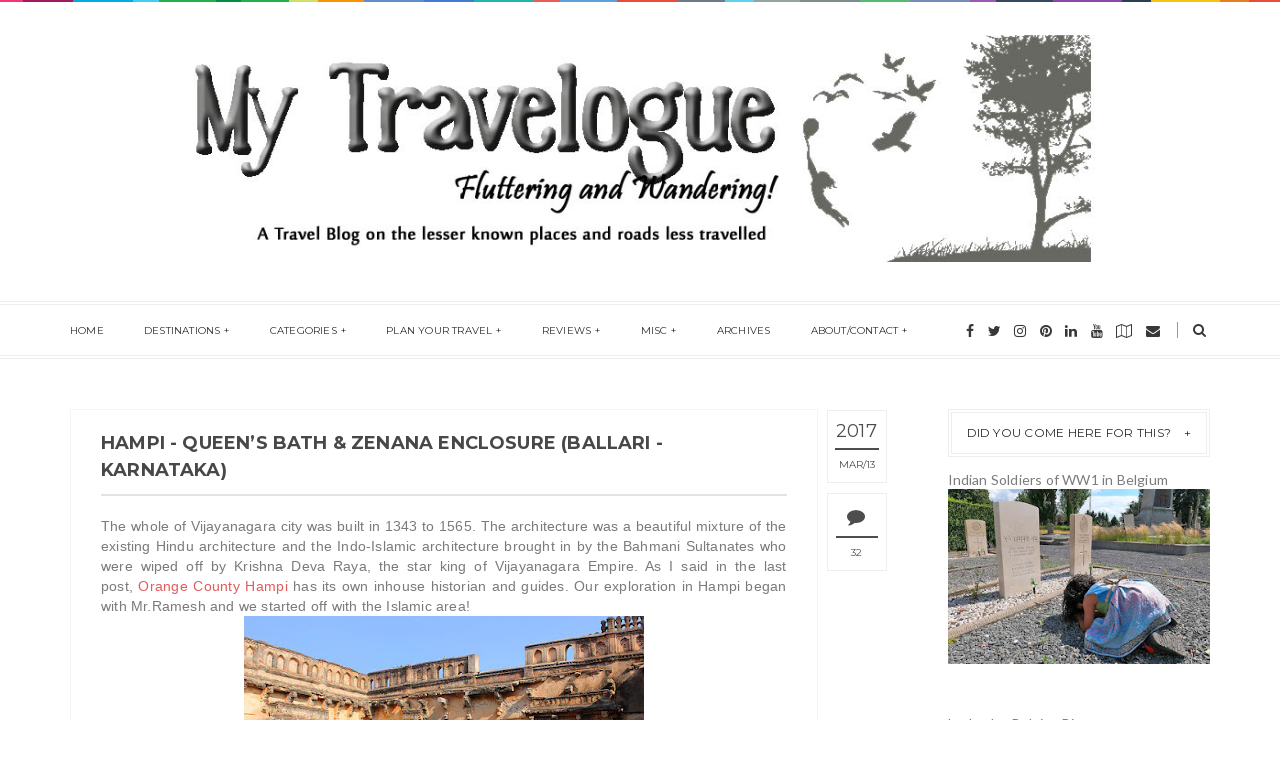

--- FILE ---
content_type: text/html; charset=UTF-8
request_url: https://travel.bhushavali.com/2017/03/hampi-queens-bath-zenana-enclosure.html
body_size: 51479
content:
<!DOCTYPE html>
<html class='v2 item' dir='ltr' xmlns='http://www.w3.org/1999/xhtml' xmlns:b='http://www.google.com/2005/gml/b' xmlns:data='http://www.google.com/2005/gml/data' xmlns:expr='http://www.google.com/2005/gml/expr'>
<head>
<link href='https://www.blogger.com/static/v1/widgets/335934321-css_bundle_v2.css' rel='stylesheet' type='text/css'/>
<meta content='width=device-width,initial-scale=1,minimum-scale=1,maximum-scale=1' name='viewport'/>
<meta content='text/html;charset=UTF-8' http-equiv='Content-Type'/>
<meta content='IE=edge,chrome=1' http-equiv='X-UA-Compatible'/>
<meta content='text/html; charset=UTF-8' http-equiv='Content-Type'/>
<meta content='blogger' name='generator'/>
<link href='https://travel.bhushavali.com/favicon.ico' rel='icon' type='image/x-icon'/>
<link href='https://travel.bhushavali.com/2017/03/hampi-queens-bath-zenana-enclosure.html' rel='canonical'/>
<link rel="alternate" type="application/atom+xml" title="My Travelogue - Indian Travel Blogger, Heritage enthusiast &amp; UNESCO hunter!  - Atom" href="https://travel.bhushavali.com/feeds/posts/default" />
<link rel="alternate" type="application/rss+xml" title="My Travelogue - Indian Travel Blogger, Heritage enthusiast &amp; UNESCO hunter!  - RSS" href="https://travel.bhushavali.com/feeds/posts/default?alt=rss" />
<link rel="service.post" type="application/atom+xml" title="My Travelogue - Indian Travel Blogger, Heritage enthusiast &amp; UNESCO hunter!  - Atom" href="https://www.blogger.com/feeds/8832213403581575019/posts/default" />

<link rel="alternate" type="application/atom+xml" title="My Travelogue - Indian Travel Blogger, Heritage enthusiast &amp; UNESCO hunter!  - Atom" href="https://travel.bhushavali.com/feeds/2922008185270458389/comments/default" />
<!--Can't find substitution for tag [blog.ieCssRetrofitLinks]-->
<link href='https://blogger.googleusercontent.com/img/b/R29vZ2xl/AVvXsEjaHDEDtQOV33HBalEcojLqJbjqVOXip3wPW1fLO43ukSEGkJLEVQ9jmthubdoU3osGoHZVJY4F0go8-Y1I-XOSrS7DBtZzV4gjHS-nL-lr3CyfXayImFCMKtJSDjUSDq7Km2DZBYbtmCo/s400/Bhushavali+My+Travelogue+Hampi+Zenana+Enclosure+Queen%2527s+Bath+%25286%2529.JPG' rel='image_src'/>
<meta content='Indian Travel Blogger | London Travel Blogger | British Travel Blogger | England Travel Blogger | Chennai Travel Blogger | Top travel blogs of India | Travel bloggers from Chennai | Travel bloggers from India | Roads less travelled India | Indian Travel Blog | Chennai Travel Blog | Incredible India | Holiday Destination in Karnataka | Places to see around Mysore | Things to do around Mysore | Places to see around Bangalore | Things to do around Bangalore | Places to see in Karnataka | Things to do in Karnataka | Honeymoon destination in Karnataka | Best places in India for destination wedding | Weekend Getaways from Bangalore | Weekend Getaways from Chennai | Weekend Getaways from Mysore | Weekend Getaways in Kerala | One State Many Worlds | Karnataka Tourism | UNESCO World Heritage sites in India | UNESCO World Heritage sites in Karnataka | Hampi UNESCO World Heritage Site | Hampi Travelogue | How to reach Hampi from Bangalore | How to reach Hampi from Mysore | History of Hampi | Unusual facts about Hampi | Best way to explore Hampi | How not get cheated in Hampi' name='description'/>
<meta content='https://travel.bhushavali.com/2017/03/hampi-queens-bath-zenana-enclosure.html' property='og:url'/>
<meta content='Hampi - Queen’s Bath &amp; Zenana Enclosure (Ballari - Karnataka)' property='og:title'/>
<meta content='Indian Travel Blogger | London Travel Blogger | British Travel Blogger | England Travel Blogger | Chennai Travel Blogger | Top travel blogs of India | Travel bloggers from Chennai | Travel bloggers from India | Roads less travelled India | Indian Travel Blog | Chennai Travel Blog | Incredible India | Holiday Destination in Karnataka | Places to see around Mysore | Things to do around Mysore | Places to see around Bangalore | Things to do around Bangalore | Places to see in Karnataka | Things to do in Karnataka | Honeymoon destination in Karnataka | Best places in India for destination wedding | Weekend Getaways from Bangalore | Weekend Getaways from Chennai | Weekend Getaways from Mysore | Weekend Getaways in Kerala | One State Many Worlds | Karnataka Tourism | UNESCO World Heritage sites in India | UNESCO World Heritage sites in Karnataka | Hampi UNESCO World Heritage Site | Hampi Travelogue | How to reach Hampi from Bangalore | How to reach Hampi from Mysore | History of Hampi | Unusual facts about Hampi | Best way to explore Hampi | How not get cheated in Hampi' property='og:description'/>
<meta content='https://blogger.googleusercontent.com/img/b/R29vZ2xl/AVvXsEjaHDEDtQOV33HBalEcojLqJbjqVOXip3wPW1fLO43ukSEGkJLEVQ9jmthubdoU3osGoHZVJY4F0go8-Y1I-XOSrS7DBtZzV4gjHS-nL-lr3CyfXayImFCMKtJSDjUSDq7Km2DZBYbtmCo/w1200-h630-p-k-no-nu/Bhushavali+My+Travelogue+Hampi+Zenana+Enclosure+Queen%2527s+Bath+%25286%2529.JPG' property='og:image'/>
<!-- SEO Meta Tag -->
<meta content='Hampi - Queen’s Bath & Zenana Enclosure (Ballari - Karnataka)' name='keywords'/>
<!-- SEO Title Tag -->
<title>
Hampi - Queen&#8217;s Bath & Zenana Enclosure (Ballari - Karnataka)
        | 
        My Travelogue - Indian Travel Blogger, Heritage enthusiast &amp; UNESCO hunter! 
</title>
<link href="//fonts.googleapis.com/css?family=Montserrat:400,700" rel="stylesheet" type="text/css">
<link href="//fonts.googleapis.com/css?family=Lato:300,400,700,900" rel="stylesheet" type="text/css">
<link href="//maxcdn.bootstrapcdn.com/font-awesome/4.7.0/css/font-awesome.min.css" rel="stylesheet">
<style id='page-skin-1' type='text/css'><!--
/*
-----------------------------------------------
Blogger Template Style
Name:     Blogstar Clean & Responsive Blogger Template
Designer: ThemeXpose
URL:      http://www.themexpose.com
Version:  Full Version
-----------------------------------------------
*/
--></style>
<style id='template-skin-1' type='text/css'><!--
body#layout .pi-navigation{display:none}
body#layout #header{width:300px;margin:0 auto 30px}
body#layout #featured{width:756px;margin:0 auto 30px}
body#layout .blog-grid .container{margin:0 20px}
body#layout .blog-grid .col-md-9{width:440px;float:left}
body#layout .blog-grid .col-md-3{width:300px;float:right}
body#layout footer{margin:30px 20px 0}
body#layout footer .col-md-4{float:left;width:33.3333%;}
body#layout footer .col-md-3{float:left;width:25%}
body#layout footer .col-md-2{float:left;width:16.6667%}
--></style>
<style type='text/css'>
      /* Global
      ----------------------------------------------- */
      html {
        font-size: 10px;
        font-family: sans-serif;
      }
      * {
        -webkit-box-sizing:border-box;
        -moz-box-sizing:border-box;
        -o-box-sizing:border-box;
        box-sizing:border-box;
      }
      :before,
      :after {
        -webkit-box-sizing:border-box;
        -moz-box-sizing:border-box;
        box-sizing:border-box
      }
      a,
      input,
      textarea,
      button,
      select {
        outline: none;
      }
      h1, .h1, h2, .h2, h3, .h3 {
        margin-top: 20px;
        margin-bottom: 10px;
      }
      h4, .h4, h5, .h5, h6, .h6 {
        margin-top: 10px;
        margin-bottom: 10px;
      }
      a:hover,
      h1:focus,
      h2:focus,
      h3:focus,
      h4:focus,
      h5:focus,
      h6:focus {
        text-decoration: none;
      }
      a:focus,
      input:focus,
      textarea:focus,
      button:focus,
      select:focus {
        outline: none !important;
        text-decoration: none;
      }
      hr{
        margin-top: 20px;
        margin-bottom: 20px;
        border: 0;
        border-top: 1px solid #eee;
        height: 0;
        -webkit-box-sizing: content-box;
        -moz-box-sizing: content-box;
        box-sizing: content-box;
      }
      body {
        position: relative;
        font-family: "Lato", sans-serif;
        font-size: 14px;
        color: #7b7b7b;
        background-color: #fff;
        background-repeat: no-repeat;
        padding: 0;
        margin: 0;
        letter-spacing: 0.014em;
        line-height: 1.42857;
      }
      input, textarea {
        -webkit-border-radius: 0;
        -moz-border-radius: 0;
        -ms-border-radius: 0;
        -o-border-radius: 0;
        border-radius: 0;
      }
      input[type="search"],
      input[type="text"],
      input[type="url"],
      input[type="number"],
      input[type="password"],
      input[type="email"],
      input[type="file"] {
        background: none;
        border: 0;
        background-color: #f7f8f8;
        height: 42px;
        line-height: 42px;
        padding: 0 15px;
        color: #888888;
        font-family: "Lato", sans-serif !important;
        font-size: 14px;
        -webkit-appearance: none;
        -moz-appearance: none;
        appearance: none;
      }
      input[type=number]::-webkit-outer-spin-button,
      input[type=number]::-webkit-inner-spin-button {
        -webkit-appearance: none;
        margin: 0;
      }
      input[type=number] {
        -moz-appearance: textfield;
      }
      select {
        border: 1px solid #eee;
        height: 42px;
        line-height: 42px;
        padding: 0 10px;
        color: #888888;
        font-family: "Lato", sans-serif;
        font-size: 14px;
      }
      textarea {
        background: none;
        border: 0;
        background-color: #f7f8f8;
        resize: none;
        padding: 15px;
        height: 100px;
        color: #888888;
        font-family: "Lato", sans-serif;
        font-size: 14px;
        vertical-align: middle;
      }
      input::-webkit-input-placeholder {
        color: #888888;
      }
      input:-moz-placeholder {
        color: #888888;
      }
      input::-moz-placeholder {
        color: #888888;
      }
      input:-ms-input-placeholder {
        color: #888888;
      }
      textarea::-webkit-input-placeholder {
        color: #888888;
      }
      textarea:-moz-placeholder {
        color: #888888;
      }
      textarea::-moz-placeholder {
        color: #888888;
      }
      textarea:-ms-input-placeholder {
        color: #888888;
      }
      a {
        color: #e15d5d;
        text-decoration: none;
        -webkit-transition: all 0.3s ease;
        -moz-transition: all 0.3s ease;
        -ms-transition: all 0.3s ease;
        -o-transition: all 0.3s ease;
        transition: all 0.3s ease;
        letter-spacing: 0.02em;
      }
      a:hover {
        color: #000;
      }
      code, kbd, pre, samp {
        font-family: "Raleway", sans-serif;
        font-size: inherit;
        -webkit-border-radius: 0;
        -moz-border-radius: 0;
        -ms-border-radius: 0;
        -o-border-radius: 0;
        border-radius: 0;
        letter-spacing: 0.015em;
      }
      code {
        background-color: #eee;
        letter-spacing: 0.015em;
      }
      img {
        max-width: 100%;
        height: auto;
        vertical-align: middle;
        border: 0;
      }
      p {
        line-height: 1.8em;
        letter-spacing: 0.02em;
      }
      ol li, ul li {
        letter-spacing: 0.02em;
      }
      ::-moz-selection {
        color: #fff;
        background-color: #e15d5d;
      }
      ::selection {
        color: #fff;
        background-color: #e15d5d;
      }
      #page-wrap {
        position: relative;
        overflow: hidden;
        background-color: #fff;
        z-index: 9;
        -webkit-transition: all 0.3s ease;
        -moz-transition: all 0.3s ease;
        -ms-transition: all 0.3s ease;
        -o-transition: all 0.3s ease;
        transition: all 0.3s ease;
  background: #FFF url("https://blogger.googleusercontent.com/img/b/R29vZ2xl/AVvXsEgFILE96tbKmHbTrjvL-mveIwxkppyJWcwPE5iDyej6HMU6q3bulwsy2VEmdpFbV8GvzLsYjew_AY_tuJDlCP-KHUp_4p2JAdQa_xj1oFuMM-Y7Duyqg3-vGxfbUTcX-BkQm1TnBO69Lnx4/s1600/header-top.png") repeat-x top center;
      }
      .container {
        width: 1170px;
        position: relative;
        padding-right: 15px;
        padding-left: 15px;
        margin-right: auto;
        margin-left: auto;
      }
      .row {
        margin-right: -15px;
        margin-left: -15px;
      }
      .tb {
        display: table;
        width: 100%;
      }
      .tb-cell {
        display: table-cell;
        vertical-align: middle;
      }
      .h1, h1 {
        font-family: "Montserrat", sans-serif;
        font-weight: 700;
        font-size: 40px;
        color: #484848;
        line-height: 1.4em;
        letter-spacing: 0.01em;
      }
      .h1 a, h1 a {
        color: inherit;
      }
      .h2, h2 {
        font-family: "Montserrat", sans-serif;
        font-weight: 700;
        font-size: 30px;
        color: #484848;
        line-height: 1.4em;
        letter-spacing: 0.02em;
      }
      .h2 a, h2 a {
        color: inherit;
      }
      .h3, h3 {
        font-family: "Montserrat", sans-serif;
        font-weight: 700;
        font-size: 22px;
        color: #484848;
        line-height: 1.5em;
        letter-spacing: 0.01em;
      }
      .h3 a, h3 a {
        color: inherit;
      }
      .h4, h4 {
        font-family: "Montserrat", sans-serif;
        font-weight: 700;
        font-size: 16px;
        color: #484848;
        line-height: 1.5em;
        letter-spacing: 0.01em;
      }
      .h4 a, h4 a {
        color: inherit;
      }
      .h5, h5 {
        font-family: "Montserrat", sans-serif;
        font-weight: 700;
        font-size: 14px;
        color: #484848;
        line-height: 1.5em;
        letter-spacing: 0.01em;
      }
      .h5 a, h5 a {
        color: inherit;
      }
      .h6, h6 {
        font-family: "Montserrat", sans-serif;
        font-weight: 700;
        font-size: 12px;
        color: #484848;
        line-height: 1.5em;
        letter-spacing: 0.01em;
      }
      .h6 a, h6 a {
        color: inherit;
      }
      .pi-btn {
        display: inline-block;
        background: none;
        box-shadow: none;
        outline: none;
        cursor: pointer;
        font-family: "Montserrat", sans-serif;
        font-size: 10px;
        font-weight: 400;
        color: #535353;
         border: 4px double #D8D8D8;
        text-align: center;
        text-transform: uppercase;
        padding: 13px 22px;
      }
      .pi-btn:hover {
        border-color: #e15d5d;
        color: #e15d5d;
      }
      .fl {
        float: left;
      }
      .fr {
        float: right;
      }
      blockquote, .blockquote {
        padding: 10px 20px;
        margin: 0 0 20px;
      }
      blockquote, .blockquote {
        border: 0;
        font-size: 14px;
        font-style: italic;
        padding-left: 30px;
        margin-top: 15px;
        margin-bottom: 20px;
        border-left: 3px solid #e15d5d;
      }
      blockquote cite, .blockquote cite {
        display: inline-block;
        font-family: "Montserrat", sans-serif;
        font-size: 10px;
        font-style: normal;
        margin-top: 5px;
        text-transform: uppercase;
        text-decoration: underline;
      }
      abbr {
        color: #A1D71A;
        border-width: 2px;
      }
      mark, .mark {
        background-color: #e15d5d;
      }
      .icon {
        display: inline-block;
        font-style: normal;
      }
      .autoHeight {
        -webkit-transition: all 0.3s ease;
        -moz-transition: all 0.3s ease;
        -ms-transition: all 0.3s ease;
        -o-transition: all 0.3s ease;
        transition: all 0.3s ease;
      }
      .text-center {
        text-align: center;
      }
      article, aside, details, figcaption, figure, footer, header, hgroup, main, nav, section, summary {
        display: block;
      }
      .section, .widget {
        margin: 0;
        padding: 0;
      }
      .col-md-2, .col-md-3, .col-md-4, .col-md-6, .col-md-9 {
        float:left;
        position: relative;
        min-height: 1px;
        padding-right: 15px;
        padding-left: 15px;
      }
      .col-md-9 {
        width:75%;
      }
      .col-md-6 {
        width:50%;
      }
      .col-md-4 {
        width:33.33333333%;
      }
      .col-md-3 {
        width:25%;
      }
      .col-md-2 {
        width:16.66666667%;
      }
      .clearfix::after, .dl-horizontal dd::after, .container::after, .container-fluid::after, .row::after, .form-horizontal .form-group::after, .btn-toolbar::after, .btn-group-vertical > .btn-group::after, .nav::after, .navbar::after, .navbar-header::after, .navbar-collapse::after, .pager::after, .panel-body::after, .modal-footer::after {
        clear: both;
      }
      .clearfix::before, .clearfix::after, .dl-horizontal dd::before, .dl-horizontal dd::after, .container::before, .container::after, .container-fluid::before, .container-fluid::after, .row::before, .row::after, .form-horizontal .form-group::before, .form-horizontal .form-group::after, .btn-toolbar::before, .btn-toolbar::after, .btn-group-vertical > .btn-group::before, .btn-group-vertical > .btn-group::after, .nav::before, .nav::after, .navbar::before, .navbar::after, .navbar-header::before, .navbar-header::after, .navbar-collapse::before, .navbar-collapse::after, .pager::before, .pager::after, .panel-body::before, .panel-body::after, .modal-footer::before, .modal-footer::after {
        display: table;
        content: " ";
      }

      
      /* Header
      ----------------------------------------------- */
      .header {
        position: relative;
        -webkit-user-select: none;
        -moz-user-select: none;
        -ms-user-select: none;
      }
      .header .logo {
        padding: 35px 20px;
      }
      .header .logo a {
        display: inline-block !important;
        margin: 0 auto;
      }
      .header .logo img {
       
      }
      .header.header-responsive .logo {
        margin-bottom: 0;
        margin-top: 52px;
      }
      .header.header-responsive .pi-navigation {
        position: fixed;
        top: 0;
        bottom: auto;
        border-top: 0;
      }
      .pi-navigation {
        position: relative;
        bottom: 0;
        left: 0;
        width: 100%;
        border-bottom: 4px double #eee;
        border-top: 4px double #eee;
        background-color: #fff;
        z-index: 9999;
        height: 58px;
        -webkit-transform: translateZ(0);
        -moz-transform: translateZ(0);
        -ms-transform: translateZ(0);
        -o-transform: translateZ(0);
        transform: translateZ(0);
      }
      .pi-navigation.nav-fixed {
        position: fixed;
        top: 0;
        bottom: auto;
      }
      .pi-navigation .container {
        height: 100%;
      }
      .pi-navigation .search-box {
        position: absolute;
        top: 50%;
        right: -12px;
        -webkit-transform: translateY(-50%);
        -moz-transform: translateY(-50%);
        -ms-transform: translateY(-50%);
        -o-transform: translateY(-50%);
        transform: translateY(-50%);
      }
      .pi-navigation .search-box input[type="search"] {
        position: absolute;
        height: 40px;
        line-height: 40px;
        background-color: #fff;
        border: 1px solid #eee;
        top: 26px;
        right: 25px;
        width: 50%;
        opacity: 0;
        visibility: hidden;
        -webkit-transition: all 0.3s ease;
        -moz-transition: all 0.3s ease;
        -ms-transition: all 0.3s ease;
        -o-transition: all 0.3s ease;
        transition: all 0.3s ease;
      }
      .pi-navigation .search-box input[type="search"].fadein {
        width: 200px;
        opacity: 1;
        visibility: visible;
      }
      .pi-navigation .search-box .icon-search {
        display: block;
        position: absolute;
        width: 45px;
        height: 20px;
        text-align: center;
        cursor: pointer;
        color: #383838;
        right: 15px;
        top: 50%;
        -webkit-transform: translateY(-50%);
        -moz-transform: translateY(-50%);
        -ms-transform: translateY(-50%);
        -o-transform: translateY(-50%);
        transform: translateY(-50%);
        -webkit-transition: all 0.3s ease;
        -moz-transition: all 0.3s ease;
        -ms-transition: all 0.3s ease;
        -o-transition: all 0.3s ease;
        transition: all 0.3s ease;
      }
      .pi-navigation .search-box .icon-search .fa {
        line-height: 18px;
      }
      .pi-navigation .search-box .icon-search.active, .pi-navigation .search-box .icon-search:hover {
        color: #e15d5d;
      }
      .pi-navigation .search-box .icon-search:before {
        content: '';
        display: block;
        position: absolute;
        border-left: 1px solid #999;
        height: 16px;
        width: 0;
        margin: auto;
        top: 0;
        bottom: 0;
        left: 0;
      }
      .pi-navigation .share-box {
        position: absolute;
        top: 50%;
        right: 60px;
        -webkit-transform: translateY(-50%);
        -moz-transform: translateY(-50%);
        -ms-transform: translateY(-50%);
        -o-transform: translateY(-50%);
        transform: translateY(-50%);
      }
      .pi-navigation .share-box a {
        display: inline-block;
        margin: 0 5px;
        color: #383838;
      }
      .pi-navigation .share-box a:hover {
        color: #e15d5d;
      }
      .navlist {
        position: relative;
        font-size: 0;
        list-style: none;
        padding: 0;
        margin-bottom: 0;
      }
      .navlist > li.menu-item-has-children.item-plus > a {
        position: relative;
      }
      .navlist > li.menu-item-has-children.item-plus > a:after,
      .navlist > li > ul > li.menu-item-has-children.item-plus > a:after {
        content: '+';
        display: inline-block;
        margin-left: 4px;
      }
      .navlist > li > .sub-menu {
        -webkit-transform: translateY(10px);
        -moz-transform: translateY(10px);
        -ms-transform: translateY(10px);
        -o-transform: translateY(10px);
        transform: translateY(10px);
      }
      .navlist li {
        position: relative;
        display: inline-block;
        margin-left: 20px;
        margin-right: 20px;
      }
      .navlist li a {
        display: inline-block;
        font-family: "Montserrat", sans-serif;
        font-size: 10px;
        color: #2f2f2f;
        text-transform: uppercase;
        line-height: 52px;
      }
      .navlist li:first-child {
        margin-left: 0;
      }
      .navlist li .sub-menu {
        position: absolute;
        background-color: #fefefe;
        width: 190px;
        padding: 0;
        list-style: none;
        left: -15px;
        top: 97%;
        border: 1px solid #f3f3f3;
        opacity: 0;
        visibility: hidden;
        -webkit-transition: all 0.3s ease;
        -moz-transition: all 0.3s ease;
        -ms-transition: all 0.3s ease;
        -o-transition: all 0.3s ease;
        transition: all 0.3s ease;
      }
      .navlist li .sub-menu li {
        display: block;
        margin: 0;
      }
      .navlist li .sub-menu li a {
        display: block;
        padding: 0 15px;
        border-bottom: 1px solid #f3f3f3;
        line-height: 40px;
      }
      .navlist > li > .sub-menu > li:last-child > a,
      .navlist > li > .sub-menu > li > .sub-menu > li:last-child > a {
        border: 0;
      }
      .navlist li .sub-menu .sub-menu {
        left: 100%;
        top: -1px;
      }
      .navlist li.current-menu-parent > a,
      .navlist li.current-menu-item > a, .navlist li:hover > a {
        color: #e15d5d;
      }
      .navlist li:hover > .sub-menu {
        opacity: 1;
        visibility: visible;
        -webkit-transform: translateY(0);
        -moz-transform: translateY(0);
        -ms-transform: translateY(0);
        -o-transform: translateY(0);
        transform: translateY(0);
      }
      .navlist li.megamenu {
        position: static;
      }
      .navlist li.megamenu:after {
        content: '';
        display: block;
        clear: both;
      }
      .navlist li.megamenu .sub-menu {
        width: 100%;
        padding: 15px;
        left: 0;
        background-color: #fff;
        -webkit-box-shadow: 0 2px 2px rgba(0, 0, 0, 0.08);
        -moz-box-shadow: 0 2px 2px rgba(0, 0, 0, 0.08);
        box-shadow: 0 2px 2px rgba(0, 0, 0, 0.08);
      }
      .navlist li.megamenu .sub-menu li {
        float: left;
        padding: 10px;
        background: none;
      }
      .navlist li.megamenu .sub-menu li a {
        border: 0;
        line-height: 2em;
        font-size: 12px;
      }
      .navlist li.megamenu .post {
        text-align: center;
        background-color: #fff;
        padding: 10px 10px 20px 10px;
      }
      .navlist li.megamenu .post .post-media img {
        width: 100%;
      }
      .navlist li.megamenu .post h2 {
        font-size: 12px;
        color: #484848;
        text-transform: uppercase;
        margin-top: 9px;
        margin-bottom: 5px;
      }
      .navlist li.megamenu .post h2 a {
        color: inherit;
        text-overflow: ellipsis;
        overflow: hidden;
        white-space: nowrap;
      }
      .navlist li.megamenu .post h2 a:hover {
        color: #e15d5d;
      }
      .navlist li.megamenu .post .post-date {
        font-size: 12px;
      }
      .navlist li.megamenu.col-5 .sub-menu li {
        width: 20%;
      }
      .navlist li.megamenu.col-4 .sub-menu li {
        width: 25%;
      }
      .navlist li.megamenu.col-3 .sub-menu li {
        width: 33.3333333333%;
      }
      .navlist li.megamenu.col-2 .sub-menu li {
        width: 50%;
      }
      .navlist li.megamenu.col-1 .sub-menu li {
        width: 100%;
      }
      .navlist.off-canvas {
        position: fixed;
        width: 250px;
        top: 52px;
        left: 0;
        padding: 0;
        overflow-x: hidden;
        overflow-y: auto;
        background-color: #f7f9f9;
        -webkit-box-shadow: 0 100px 0 0 #f7f9f9;
        -moz-box-shadow: 0 100px 0 0 #f7f9f9;
        box-shadow: 0 100px 0 0 #f7f9f9;
        z-index: 99999;
        -webkit-transform: translateX(-100%);
        -moz-transform: translateX(-100%);
        -ms-transform: translateX(-100%);
        -o-transform: translateX(-100%);
        transform: translateX(-100%);
        -webkit-transition: all 0.3s ease;
        -moz-transition: all 0.3s ease;
        -ms-transition: all 0.3s ease;
        -o-transition: all 0.3s ease;
        transition: all 0.3s ease;
      }
      .navlist.off-canvas li {
        position: static;
        display: block;
        margin: 0;
      }
      .navlist.off-canvas li a {
        display: block;
        border-bottom: 1px solid #eee;
        line-height: 42px;
        padding: 0 15px;
      }
      .navlist.off-canvas li .sub-menu {
        opacity: 1;
        visibility: visible;
        position: absolute;
        border: 0;
        width: 100%;
        min-height: 100%;
        top: 0;
        left: 0;
        background-color: #f7f9f9;
        -webkit-transform: translateX(-100%);
        -moz-transform: translateX(-100%);
        -ms-transform: translateX(-100%);
        -o-transform: translateX(-100%);
        transform: translateX(-100%);
      }
      .navlist.off-canvas li .sub-menu li a {
        border-bottom: 1px solid #eee;
      }
      .navlist.off-canvas li .sub-menu.sub-menu-active {
        -webkit-transform: translateX(0);
        -moz-transform: translateX(0);
        -ms-transform: translateX(0);
        -o-transform: translateX(0);
        transform: translateX(0);
        z-index: 999;
      }
      .navlist.off-canvas li.megamenu .sub-menu {
        padding: 0 15px;
        -webkit-box-shadow: 0;
        -moz-box-shadow: 0;
        box-shadow: 0;
      }
      .navlist.off-canvas li.megamenu .sub-menu li {
        width: 100% !important;
        float: none;
        padding: 10px 0;
      }
      .navlist.off-canvas li.megamenu .sub-menu li a {
        border: 0;
      }
      .navlist.off-canvas li.megamenu .sub-menu li.back-mb {
        width: auto !important;
        background-color: #f3f3f3;
        margin-left: -15px;
        margin-right: -15px;
        margin-bottom: 10px;
      }
      .navlist.off-canvas li.megamenu .sub-menu li.back-mb a {
        font-size: 11px;
      }
      .navlist.off-canvas li.megamenu .sub-menu li:last-child {
        padding-bottom: 30px;
      }
      .navlist.off-canvas li.back-mb {
        background-color: rgba(0, 0, 0, 0.02);
      }
      .navlist.off-canvas.off-canvas-active {
        -webkit-transform: translateX(0);
        -moz-transform: translateX(0);
        -ms-transform: translateX(0);
        -o-transform: translateX(0);
        transform: translateX(0);
      }
      .navlist.off-canvas .submenu-toggle {
        position: absolute;
        right: 0;
        width: 42px;
        height: 42px;
        text-align: center;
        cursor: pointer;
        background-color: #eff1f1;
        background-color: rgba(0, 0, 0, 0.02);
        border-left: 1px solid #f2f2f2;
        color: #383838;
        -webkit-transform: translateY(-43px);
        -moz-transform: translateY(-43px);
        -ms-transform: translateY(-43px);
        -o-transform: translateY(-43px);
        transform: translateY(-43px);
      }
      .navlist.off-canvas .submenu-toggle .fa {
        font-size: 14px;
        line-height: 42px;
      }
      .open-menu {
        display: none;
        position: absolute;
        width: 50px;
        height: 14px;
        cursor: pointer;
        margin: auto;
        top: 0;
        left: 0;
        bottom: 0;
        z-index: 999;
      }
      .open-menu .item {
        position: absolute;
        display: block;
        font-size: 0;
        width: 20px;
        height: 2px;
        background-color: #383838;
        margin: auto;
        left: 0;
        right: 0;
        overflow: hidden;
        z-index: 1;
        -webkit-transition: all 0.3s ease;
        -moz-transition: all 0.3s ease;
        -ms-transition: all 0.3s ease;
        -o-transition: all 0.3s ease;
        transition: all 0.3s ease;
      }
      .open-menu .item-1 {
        top: 0;
      }
      .open-menu .item-2 {
        top: 0;
        bottom: 0;
      }
      .open-menu .item-3 {
        bottom: 0;
      }
      .open-menu.toggle-active .item {
        background-color: #e15d5d;
      }
      .close-menu {
        position: absolute;
        width: 50px;
        height: 14px;
        cursor: pointer;
        margin: auto;
        top: 0;
        left: 0;
        bottom: 0;
        z-index: 99999;
        display: none;
      }

   
      /* Main content
      ----------------------------------------------- */
      .blog-content {
        background-color: #fff;
       padding-bottom: 50px;
       }
      .blog-content .content {
        margin-bottom: 30px;
      }
      .blog-content .content .post-wrapper:after {
        content: '';
        display: table;
        clear: both;
      }
      .blog-content .post {
        position: relative;
        background-color: #fff;
        margin-bottom: 10px;
      }
      .blog-content .post:after {
        content: '';
        display: table;
        clear: both;
      }
      .blog-content .post .post-media {
        position: relative;
        overflow: hidden;
      }
      .blog-content .post .post-media .image-wrap {
        display: block;
      }
      .blog-content .post .post-media img {
        width: 100%;
      }
      .blog-content .post .post-meta {
        position: absolute;
        top: 0;
        right: -10px;
        -webkit-transform: translateX(100%);
        -moz-transform: translateX(100%);
        -ms-transform: translateX(100%);
        -o-transform: translateX(100%);
        transform: translateX(100%);
        z-index: 99;
      }
      .blog-content .post .post-meta .post-format {
        width: 60px;
        height: 60px;
        font-size: 18px;
        color: #4d4d4d;
        background-color: #fff;
        text-align: center;
        line-height: 60px;
        display: inline-block;
        margin-bottom: 10px;
      }
      .blog-content .post .post-meta .post-format a {
        display: block;
        color: inherit;
      }
      .blog-content .post .post-meta .post-date {
        background-color: #fff;
        width: 60px;
        text-align: center;
        padding: 0 7px;
        font-size: 0;
        margin-bottom: 10px;
 	    border: 1px solid #eee;
      }
      .blog-content .post .post-meta .post-date .year {
        display: block;
        font-family: "Montserrat", sans-serif;
        font-weight: 400;
        font-size: 18px;
        color: #4d4d4d;
        padding: 10px 0 6px 0;
        border-bottom: 2px solid #4d4d4d;
        line-height: 1.2em;
      }
      .blog-content .post .post-meta .post-date .month, .blog-content .post .post-meta .post-date .day {
        display: inline-block;
        font-family: "Montserrat", sans-serif;
        font-weight: 400;
        font-size: 10px;
        color: #4d4d4d;
        text-transform: uppercase;
        padding: 8px 0 10px 0;
        letter-spacing: 0;
        white-space: nowrap;
      }
      .blog-content .post .post-meta .post-date .day:before {
        content: '/';
      }
      .blog-content .post .post-meta .post-comment {
        background-color: #fff;
        width: 60px;
        text-align: center;
        padding: 4px 8px;
        font-size: 0;
        margin-bottom: 10px;
        border: 1px solid #eee;
      }
      .blog-content .post .post-meta .post-comment .fa {
        display: block;
        font-size: 18px;
        color: #4d4d4d;
        padding: 10px 0;
        border-bottom: 2px solid #4d4d4d;
      }
      .blog-content .post .post-meta .post-comment a {
        display: inline-block;
        font-family: "Montserrat", sans-serif;
        font-weight: 400;
        font-size: 10px;
        color: #4d4d4d;
        text-transform: uppercase;
        padding: 8px 0 6px;
      }
      .blog-content .post .post-meta .post-comment a:hover {
        color: #e15d5d;
      }
      .blog-content .post .post-cat {
        position: absolute;
        display: block;
        font-family: "Montserrat", sans-serif;
        font-size: 10px;
        text-transform: uppercase;
        top: 5px;
        left: 5px;
        z-index: 999;
        -webkit-transform: translateY(-100%);
        -moz-transform: translateY(-100%);
        -ms-transform: translateY(-100%);
        -o-transform: translateY(-100%);
        transform: translateY(-100%);
        -webkit-transition: all 0.3s ease;
        -moz-transition: all 0.3s ease;
        -ms-transition: all 0.3s ease;
        -o-transition: all 0.3s ease;
        transition: all 0.3s ease;
      }
      .blog-content .post .post-cat a {
        display: inline-block;
        color: #fff;
        padding: 4px 8px;
        background-color: #e15d5d;
        margin: 5px;
      }
      .blog-content .post .post-cat a:hover {
        background-color: #444;
      }
      .blog-content .post .post-body {
        position: relative;
        padding: 40px 30px 0 30px;
        margin-bottom: 40px;
      }
      .blog-content .post .post-body:after {
        content: '';
        display: table;
        clear: both;
      }
      .blog-content .post .post-body .post-author {
        margin-bottom: 35px;
      }
      .blog-content .post .post-body .post-author .image-thumb {
        width: 32px;
        height: 32px;
        overflow: hidden;
        -webkit-border-radius: 50%;
        -moz-border-radius: 50%;
        -ms-border-radius: 50%;
        -o-border-radius: 50%;
        border-radius: 50%;
        display: inline-block;
        vertical-align: middle;
        margin-right: 5px;
      }
      .blog-content .post .post-body .post-author .image-thumb img {
        width: 100%;
      }
      .blog-content .post .post-body .post-author .name-author {
        display: inline-block;
        vertical-align: middle;
        font-family: "Montserrat", sans-serif;
        font-size: 10px;
        color: #484848;
        text-transform: uppercase;
      }
      .blog-content .post .post-body .post-author .name-author cite {
        -webkit-transition: all 0.3s ease;
        -moz-transition: all 0.3s ease;
        -ms-transition: all 0.3s ease;
        -o-transition: all 0.3s ease;
        transition: all 0.3s ease;
      }
      .blog-content .post .post-body .post-author .name-author:before {
        content: '// ';
      }
      .blog-content .post .post-body .post-author a:hover * {
        color: #e15d5d;
      }
      .blog-content .post .post-body .post-title h1 {
        font-size: 18px;
        color: #484848;
        text-transform: uppercase;
        margin-top: 0;
      }
      .blog-content .post .post-body .post-title h2 {
        font-size: 14px;
        color: #484848;
        text-transform: uppercase;
        margin-top: 0;
      }
      .blog-content .post .post-body .post-title h2 a {
        display: block;
        color: inherit;
        white-space: nowrap;
        text-overflow: ellipsis;
        overflow: hidden;
      }
      .blog-content .post .post-body .post-title h2 a:hover {
        color: #e15d5d;
      }
      .blog-content .post .post-body .post-entry {
        margin-top: 20px;
        line-height: 1.8em;
        letter-spacing: 0.02em;
      }
      .blog-content .post .post-body .post-link {
        display: inline-block;
        margin-top: 30px;
      }
      .blog-content .post .post-body .post-share {
        position: absolute;
        display: inline-block;
        min-height: 42px;
        right: 30px;
        bottom: 0;
        padding-right: 25px;
        -webkit-user-select: none;
        -moz-user-select: none;
        -ms-user-select: none;
      }
      .blog-content .post .post-body .post-share .share-toggle {
        position: absolute;
        right: 0;
        top: 0;
        font-size: 14px;
        height: 42px;
        line-height: 40px;
        padding: 0;
        border: 0;
        color: #e15d5d;
      }
      .blog-content .post .post-body .post-share .share {
        -webkit-transform: translateX(20px);
        -moz-transform: translateX(20px);
        -ms-transform: translateX(20px);
        -o-transform: translateX(20px);
        transform: translateX(20px);
        opacity: 0;
        padding: 10px 0 0;
        visibility: hidden;
        -webkit-transition: all 0.3s ease;
        -moz-transition: all 0.3s ease;
        -ms-transition: all 0.3s ease;
        -o-transition: all 0.3s ease;
        transition: all 0.3s ease;
      }
      .blog-content .post .post-body .post-share .share a {
          display: inline-block;
          color: #535353;
          line-height: 36px;
          line-height: 5px;
          border: 1px solid #ddd;
          padding: 8px;
          width: 34px;
          text-align: center;
      }
      .blog-content .post .post-body .post-share .share a:hover {
        color: #e15d5d;
      }
      .blog-content .post .post-body .post-share .share.share-active {
        -webkit-transform: translateX(5px);
        -moz-transform: translateX(5px);
        -ms-transform: translateX(5px);
        -o-transform: translateX(5px);
        transform: translateX(5px);
        opacity: 1;
        visibility: visible;
      }
      .blog-content .post:hover .post-meta .post-format {
        color: #e15d5d;
      }
      .blog-content .post:hover .post-cat {
        -webkit-transform: translateY(0);
        -moz-transform: translateY(0);
        -ms-transform: translateY(0);
        -o-transform: translateY(0);
        transform: translateY(0);
      }
      .ismobile .blog-content .post .post-cat {
        -webkit-transform: translateY(0);
        -moz-transform: translateY(0);
        -ms-transform: translateY(0);
        -o-transform: translateY(0);
        transform: translateY(0);
      }
      .blog-heading {
        position: relative;
        padding: 30px 0;
        background-color: #f3f5f5;
        border-bottom: 1px solid #eee;
        z-index: 9;
      }
      .blog-heading h1 {
        margin: 0;
        font-size: 30px;
        letter-spacing: 0.03em;
      }
      .blog-heading p {
        margin: 0;
        letter-spacing: 0.03em;
        color: #666;
      }
      .post-slider .owl-controls .owl-buttons {
        position: static;
        margin: 0;
        padding: 0;
        height: 0;
        opacity: 1;
        visibility: visible;
      }
      .post-slider .owl-controls .owl-buttons > div {
        position: absolute;
        margin: auto;
        top: 50%;
        -webkit-transform: translateY(-50%);
        -moz-transform: translateY(-50%);
        -ms-transform: translateY(-50%);
        -o-transform: translateY(-50%);
        transform: translateY(-50%);
        z-index: 9;
        opacity: .8;
        -webkit-transition: all 0.3s ease;
        -moz-transition: all 0.3s ease;
        -ms-transition: all 0.3s ease;
        -o-transition: all 0.3s ease;
        transition: all 0.3s ease;
      }
      .post-slider .owl-controls .owl-buttons > div .fa {
        border: 0;
        background-color: #fff;
        color: #333;
      }
      .post-slider .owl-controls .owl-buttons > div.owl-prev {
        left: 10px;
      }
      .post-slider .owl-controls .owl-buttons > div.owl-next {
        right: 10px;
      }
      .post-slider .owl-controls .owl-pagination {
        margin-top: 0;
        position: absolute;
        width: 100%;
        left: 0;
        bottom: 10px;
        z-index: 9;
      }
      .post-slider .owl-controls .owl-pagination .owl-page {
        position: relative;
      }
      .post-slider .owl-controls .owl-pagination .owl-page > span {
        border: 0;
        background-color: #fff;
      }
      .post-slider .owl-controls .owl-pagination .owl-page.active > span {
        border-color: #e15d5d;
        background-color: #e15d5d;
      }
      .post-slider:hover .owl-controls .owl-buttons > div {
        opacity: 1;
      }

      body.single-post .blog-content .post .post-body {
        margin-bottom: 30px;
      }
      body.single-post .blog-content .post .post-body .post-share {
        position: relative;
        float: right;
        width: 100%;
        text-align: right;
        right: 0;
        padding-top: 30px;
      }
      body.single-post .blog-content .post .post-body .post-share .share-toggle {
        top: 30px;
      }
      .post .wp-caption {
        display: inline-block;
      }
      .post .wp-caption,
      .post .wp-caption img {
        width: auto !important;
      }
      .post .wp-caption img {
        position: relative;
        margin-bottom: 10px;
        top: 5px;
      }
      .post .wp-caption .wp-caption-text {
        font-size: 12px;
        font-style: italic;
        text-align: center;
        margin-bottom: 10px;
      }
      .alignleft {
        float: left;
        margin-right: 30px;
      }
      .aligncenter {
        display: block;
        margin-left: auto;
        margin-right: auto;
      }
      .alignright {
        float: right;
        margin-left: 30px;
      }
      .blog-pager {
        display: block;
        overflow: hidden;
        background-color: #fff;
        margin-top: 0;
        margin-bottom: 10px;
        padding: 50px 30px;
      }
      .blog-pager a {
        display: inline-block;
        font-family: "Montserrat", sans-serif;
        font-size: 14px;
        color: #e15d5d;
        text-transform: uppercase;
      }
      .blog-pager a:hover {
        color: #535353;
      }
      .blog-standard .content {
        margin-top: 50px;
      }
      .blog-grid .content {
        margin-top: 50px;
      }
      .blog-grid .post-wrapper {
        margin-left: -15px;
        margin-right: -15px;
      }
      .blog-grid .post {
        overflow: hidden;
        margin-bottom: 30px;
  border: 1px solid rgba(238, 238, 238, 0.66);
      }
      .blog-grid .post .post-meta {
        top: 10px;
        -webkit-transition: all 0.3s ease;
        -moz-transition: all 0.3s ease;
        -ms-transition: all 0.3s ease;
        -o-transition: all 0.3s ease;
        transition: all 0.3s ease;
      }
      .blog-grid .post .post-body {
         padding: 15px 25px 0 25px;
  margin-bottom: 30px;
  margin-top: -58px;
  background-color: rgba(255, 255, 255, 0.40);
      }
      .blog-grid .post .post-body .post-share {
        right: 25px;
      }
      .blog-grid .post:hover .post-meta {
        right: 10px;
        -webkit-transform: translateX(0);
        -moz-transform: translateX(0);
        -ms-transform: translateX(0);
        -o-transform: translateX(0);
        transform: translateX(0);
      }
      .status-msg-wrap {
        font-size: 100%;
        width: 100%;
        background-color: #fff;
        margin: 0 auto 30px;
        padding: 19px;
      }
      .status-msg-body {
        position: relative;
        text-align: left;
        padding: 0px;
      }
      .status-msg-body b {
        color: #fff;
        padding: 3px;
        margin: 0 5px 0 0;
        background-color: #E15D5D;
        border-radius: 2px;
      }
      .status-msg-border {
        display: none;
      }

      /* Sidebar
      ----------------------------------------------- */
      .sidebar {
        margin-top: 50px;
        max-width: 480px;
        margin-left: auto;
        margin-right: auto;
      }
      .widget {
        margin-bottom: 50px;
      }
      .widget > h2 {
        position: relative;
        font-weight: 400;
        font-size: 12px;
        text-transform: uppercase;
        color: #2b2b2b;
        border: 4px double #eee;
        padding: 0 15px;
        line-height: 40px;
        margin-top: 0;
        text-align: left;
        margin-bottom: 13px;
      }
      .widget > h2:after {
        content: '+';
        position: absolute;
        display: block;
        line-height: 40px;
        top: 0;
        right: 15px;
      }
      .widget ul {
        list-style: none;
        padding: 0;
      }
      .widget select {
        width: 100%;
      }
      .Label .list-label-widget-content ul li {
        font-size: 14px;
        color: #848484;
        border-bottom: 1px solid #EDEDED;
        padding: 0;
      }
      .Label .list-label-widget-content ul li a {
        display: inline-block;
        color: inherit;
        padding-top: 15px;
        padding-bottom: 15px;
      }
      .Label .list-label-widget-content ul li span {
        float: right;
        padding-top: 15px;
        padding-bottom: 15px;
      }
      .Label .list-label-widget-content ul li span {
        padding-top: 10px;
        padding-bottom: 10px;
      }
      .Label .list-label-widget-content ul li > span:first-child {
        float: none;
        display: inline-block;
        padding-top: 15px;
        padding-bottom: 15px;
        color: #E15D5D;
        border-top: 1px dashed #E15D5D;
        border-bottom: 1px dashed #E15D5D;
      }
      .Label .cloud-label-widget-content .label-size {
        font-size: 100%;
        float: left;
      }
      .Label .cloud-label-widget-content .label-size a {
        display: inline-block;
        margin: 2px;
        font-family: "Montserrat",sans-serif;
        font-size: 10px;
        text-transform: uppercase;
        color: #888;
        background-color: #FFF;
        padding: 5px 8px;
        letter-spacing: 0.03em;
		border: 3px double #eee;
      }
      .Label .cloud-label-widget-content .label-size a:hover {
        border-color: #E15D5D;
        background-color: #E15D5D;
        color: #FFF;
      }
      .Label .cloud-label-widget-content .label-size .label-count,
      .Label .cloud-label-widget-content .label-size > span {
        display: inline-block;
        font-family: "Montserrat",sans-serif;
        font-size: 10px;
        text-transform: uppercase;
        color: #888;
        background-color: #FFF;
        padding: 5px 8px;
        letter-spacing: 0.03em;
        margin: 2px 2px 2px -5px;
      }
      .Label .cloud-label-widget-content .label-size > span {
        margin: 2px;
        border-color: #E15D5D;
        background-color: #E15D5D;
        color: #FFF;
      }

      /* Footer
      ----------------------------------------------- */
      #footer {
        background-color: #242424;
        padding-top: 40px;
      }
      #footer .widget {
        padding-top: 20px;
        margin-bottom: 10px;
      }
      #footer .widget > h2 {
         position: relative;
  		font-weight: 400;
  font-size: 12px;
  text-transform: uppercase;
  color: #eee;
  border: 4px double #eee;
  padding: 0 15px;
  line-height: 40px;
  margin-top: 0;
  margin-bottom: 13px;
  text-align: center;
      }
      #footer .widget > h2:after {
        display: none;
      }
      #footer .widget .widget-content ul li {
        font-size: 13px;
        border: 0;
        padding: 0;
        color: #fdfdfd;
      }
      #footer .widget .widget-content ul li a {
        padding-top: 10px;
        padding-bottom: 10px;
        color: inherit;
        display: inline-block;
      }
      #footer .widget .widget-content ul li a:hover {
        color: #E15D5D;
      }
      #footer .row {
        margin-left: -25px;
        margin-right: -25px;
      }
      #footer [class*="col-"] {
        padding-left: 25px;
        padding-right: 25px;
      }
      .totop {
        display: none;
      }
      .totop-inner {
        z-index: 299;
        position: fixed;
        width: 40px;
        height: 40px;
        background-color: rgba(0, 0, 0, 0.3);
        font-size: 20px;
        line-height: 36px;
        text-align: center;
        color: #FFF;
        top: auto;
        left: auto;
        right: 30px;
        bottom: 50px;
        cursor: pointer;
        border-radius: 2px;
        -webkit-transition: all 0.4s ease 0s;
        -moz-transition: all 0.4s ease 0s;
        -o-transition: all 0.4s ease 0s;
        transition: all 0.4s ease 0s;
      }
      .totop-inner:hover {
        background-color: #E15D5D;
      }
      .copyright {
        margin-top: 40px;
        padding: 20px 0;
        border-top: 1px solid #373737;
        font-size: 12px;
        font-family: "Montserrat", sans-serif;
        text-transform: uppercase;
      }
      .copyright p {
        margin: 0;
      }

      .footer-left{float:left}
      .footer-right{float:right}

      .FollowByEmail .widget-content .desc {
        margin-top: 20px;
      }
      .FollowByEmail .widget-content form {
        position: relative;
        margin-top: 15px;
      }
      .FollowByEmail .widget-content .form-item input {
        width: 100%;
        height: auto;
        padding-right: 77px;
        font-size: inherit;
        border-width: 0;
      }
      .FollowByEmail .widget-content .form-actions {
        position: absolute;
        top: 0;
        right: 0;
      }
      .FollowByEmail .widget-content .form-actions input {
        background-color: #111;
        border: 0;
        height: 42px;
        width: auto;
        line-height: 42px;
        font-size: 11px;
        font-family: "Montserrat", sans-serif;
        text-transform: uppercase;
        color: #555;
        padding: 0 15px;
        margin: 0;
        border-radius: 0;
        -webkit-transition: all 0.3s ease;
        -moz-transition: all 0.3s ease;
        -ms-transition: all 0.3s ease;
        -o-transition: all 0.3s ease;
        transition: all 0.3s ease;
      }
      .FollowByEmail .widget-content .form-actions input:hover {
        color: #e15d5d;
      }
      .contact-form-email:focus, .contact-form-name:focus, .contact-form-email-message:focus {
        border-color: #111;
      }
      .contact-form-button {
        line-height: 18px;
      }

      .contact-form-name, .contact-form-email, .contact-form-email-message {
        max-width: 365px;
        width: 100%;
      }
      .contact-form-widget {
        height: 320;
        margin-left: 0;
        max-width: 365px;
        padding: 0;
        padding-top: 0;
        width: 100%;
      }

        .contact-form-widget input[type="search"],.contact-form-widget input[type="text"],.contact-form-widget input[type="url"], .contact-form-widget input[type="number"],.contact-form-widget input[type="password"],.contact-form-widget input[type="email"], .contact-form-widgetinput[type="file"] {
          background: none;
          border: 0;
          background-color: #111;
          height: 42px;
          line-height: 42px;
          padding: 0 15px;
          color: #888888;
          font-family: "Lato", sans-serif !important;
          font-size: 14px;
          -webkit-appearance: none;
          -moz-appearance: none;
          appearance: none;
        }


          .contact-form-email-message {
            background: #111;
            background-color: #111;
            border: 1px solid #111;
            border-top: 1px solid #111;
            box-sizing: border-box;
            color: #333;
            display: inline-block;
            font-family: Arial,sans-serif;
            font-size: 13px;
            margin: 0;
            margin-top: 5px;
            padding: 0;
            vertical-align: top;
            padding: 10px;
          }


          .contact-form-button-submit {
            border: 0;
            background-image: none;
            background-color: none;
            cursor: pointer;
            font: $(body.font);
            font-style: normal;
            font-weight: 400;
            display: block;
            padding: 20px 20px;
            margin-top: 12px;
            border-radius: 20px;
            -moz-border-radius: 20px;
            -webkit-border-radius: 20px;
            float: right;
            color: #b0b0b0;
            font-size: 12px;
            line-height: 1px;
            text-transform: uppercase;
            background-color: #111;
            border-radius: 30px;
            -moz-border-radius: 30px;
            -webkit-border-radius: 30px;
          }
          .contact-form-email:hover, .contact-form-name:hover, .contact-form-email-message:hover {
            border: 1px solid #111;
            border-top: 1px solid #111;
            box-shadow: inset 0 1px 2px rgba(0,0,0,.1);
          }


      /* Posts and Pages
      ----------------------------------------------- */
      .item .post .post-meta, .static_page .post .post-meta {
        top: 0 !important;
        right: -10px !important;
        -webkit-transform: translateX(100%) !important;
        -moz-transform: translateX(100%) !important;
        -ms-transform: translateX(100%) !important;
        -o-transform: translateX(100%) !important;
        transform: translateX(100%) !important;
      }
      .item .post, .static_page .post {
        overflow: visible !important;
        margin-bottom: 10px !important;
      }
      .item .entry-content, .static_page .entry-content {
        position: relative;
        padding: 20px 30px 0;
        margin-bottom: 30px;
      }
      .item .entry-title, .static_page .entry-title {
        font-size: 18px;
        text-transform: uppercase;
        margin-top: 0px;
        padding: 20px 0 10px;
        margin: 0 30px;
        border-bottom: 2px solid #e3e3e3;
      }
      .item .entry-title i, .static_page .entry-title i {
        margin-right: 5px;
      }
      .item .entry-content ul, .static_page .entry-content ul {
        list-style-type: disc;
        padding: 0 30px;
        margin-top: 0;
        margin-bottom: 10px;
      }
      .item .entry-content ol, .static_page .entry-content ol {
        list-style-type: decimal;
        padding: 0 30px;
        margin-top: 0;
        margin-bottom: 10px;
      }
      .item .post-share, .static_page .post-share {
        position: relative;
        float: right;
        width: 100%;
        right: 0;
        padding: 30px;
      }
      .item .post-share .pi-btn, .static_page .post-share .pi-btn {
        display: none;
      }
      .item .post-share .share, .static_page .post-share .share {
        -webkit-transform: translateX(5px);
        -moz-transform: translateX(5px);
        -ms-transform: translateX(5px);
        -o-transform: translateX(5px);
        transform: translateX(5px);
        opacity: 1;
        visibility: visible;
        float: right;
        -webkit-transition: all 0.3s ease;
        -moz-transition: all 0.3s ease;
        -ms-transition: all 0.3s ease;
        -o-transition: all 0.3s ease;
        transition: all 0.3s ease;
      }
      .item .post-share .share.share-active, .static_page .post-share .share.share-active {
        -webkit-transform: translateX(5px);
        -moz-transform: translateX(5px);
        -ms-transform: translateX(5px);
        -o-transform: translateX(5px);
        transform: translateX(5px);
        opacity: 1;
        visibility: visible;
      }
      .item .post-share .share a, .static_page .post-share .share a {
          display: inline-block;
          color: #535353;
          line-height: 36px;
          line-height: 5px;
          border: 1px solid #ddd;
          padding: 8px;
          width: 34px;
          text-align: center;
      }
      .related-post {
        background-color: #fff;
        padding: 50px 30px;
        margin-bottom: 10px;
  		border: 1px solid rgba(238, 238, 238, 0.66);
      }
      .related-post h4 {
        margin-top: 0;
        font-size: 16px;
        color: #484848;
        text-transform: uppercase;
      }
      .col-md-4 {
        padding: 0 !important;
        padding-right: 15px !important;
        padding-left: 15px !important;
      }
      .related-post .related-post-item {
        text-align: center;
        margin-top: 35px;
      }
      .related-post .related-post-item .post-media img {
        width: 100%;
      }
      .related-post .related-post-item h2 {
        font-size: 12px;
        color: #484848;
        text-transform: uppercase;
        margin-top: 20px;
        margin-bottom: 5px;
      }
      .related-post .related-post-item h2 a {
        color: inherit;
        text-overflow: ellipsis;
        overflow: hidden;
      }
      .related-post .related-post-item h2 a:hover {
        color: #e15d5d;
      }
      .signature {
        padding: 30px 20px 40px 20px;
      }
      .signature .inner {
        display: inline-block;
        text-align: center;
      }
      .signature img {
        width: 135px;
      }
      .signature .name {
        display: block;
        margin-top: 5px;
        font-family: 'Montserrat', sans-serif;
        font-size: 12px;
        text-transform: uppercase;
        color: #555;
      }
      .about-author {
        position: relative;
        margin-bottom: 10px;
        padding: 30px;
        background-color: #fff;
  		border: 1px solid rgba(238, 238, 238, 0.66);
      }
      .about-author .image-thumb {
        width: 120px;
      
      }
      .about-author .author-name h4 {
        font-size: 14px;
        margin-top: 0;
      }
      .about-author .author-info {
        margin-left: 150px;
      }
      .about-author .author-social {
        margin-left: -6px;
        margin-right: -6px;
      }
      .about-author .author-social a {
        display: inline-block;
        font-size: 14px;
        color: #161616;
        margin: 4px 6px;
      }
      .about-author .author-social a:hover {
        color: #e15d5d;
      }
      #comments {
        margin-top: 40px;
        background-color: #fff;
        padding: 0px 20px;
        display: inline-block;
        width: 100%;
        border-bottom-width: 0;
      }
      #comments > h4 {
        color: #7B7B7B;
        padding: 20px;
        text-align: left;
        border-bottom: 1px solid #eee;
        font-size: 18px;
        font-weight: 300;
        letter-spacing: 1px;
      }
      #comments > h4 i {
        float: right;
        line-height: 1.5em;
      }
      #comments #comment-post-message {
        padding-left: 20px;
        color: #7B7B7B;
      }
      #comments .user a {
        color: #555;
        font-style: normal;
        font-size: 16px;
        line-height: 26px;
        font-weight: 400;
        letter-spacing: 1px;
      }
      #comments .datetime,
      #comments .datetime a {
        color: #999;
        text-decoration: none;
        margin: 0 0px 0px;
        font-size: 14px;
        display: inline-block;
        float: right;
      }
      .comments .comments-content .comment-content {
        margin: 0 0 20px;
        color: #7B7B7B;
      }
      #comments .datetime a {
        margin:auto;
      }
      #comments .comment-actions a {
        background-color: #E15D5D;
        border: 1px solid #E15D5D;
        border-radius: 2px;
        color: #FFF;
        font-size: 11px;
        line-height: 1.2em;
        padding: 3px 9px 2px;
        text-transform: uppercase;
        text-decoration: none;
        margin-right: 10px;
      }
      #comments .comment-actions a:hover {
        color: #fff;
        background-color: #555;
        border: 1px solid #555;
      }
      #comments .comment {
        border-bottom: 1px solid #eee;
        padding: 0;
      }
      #comments .loadmore {
        margin-top: 0;
      }
      .comment-replies .inline-thread {
        background: #F7F7F7;
        border-width: 1px 1px 1px 3px;
        border-style: solid;
        border-color: #ddd #ddd #ddd #E15D5D;
        margin: 20px 0 20px !important;
      }
      #comment-editor {
        height: 235px;
      }
      .comments .comments-content .avatar-image-container {
        max-height: 76px;
        width: 76px;
      }
      #comments .comments-content .avatar-image-container img {
        max-width: 76px;
        border: 1px solid #eee;
        -webkit-box-sizing: border-box;
        -moz-box-sizing: border-box;
        -ms-box-sizing: border-box;
        -o-box-sizing: border-box;
        box-sizing: border-box;
      }
      .comments .comment-block {
        margin-left: 98px;
      }
      span.icon.user.blog-author:after {
        background-color: #999;
        color: #eee;
        padding: 2px 5px;
        border-radius: 3px;
        font-weight: normal;
        font-size: 13px;
        content: "Admin";
        display: inline-block;
      }
      .thread-toggle {
        display: block !important;
      }
      .thread-toggle.thread-expanded {
        border-bottom: 1px solid #ddd;
        width: 100%;
        padding: 0px 0 10px;
        margin-bottom: 10px;
      }
      .comments .thread-toggle .thread-arrow {
        margin: 0px 10px 1px 0;
      }
      #comments .thread-chrome .comment {
        border-bottom-color: #ddd !important;
      }
      /*---Flicker Image Gallery-----*/
      .flickr_plugin {
      width: 100%;
      }
      .flickr_badge_image {
      float: left;
      height: 75px;
      margin: 8px 5px 0px 5px;
      width: 75px;
      }
      .flickr_badge_image a {
      display: block;
      }
      .flickr_badge_image a img {
      display: block;
      width: 100%;
      height: auto;
      -webkit-transition: opacity 100ms linear;
      -moz-transition: opacity 100ms linear;
      -ms-transition: opacity 100ms linear;
      -o-transition: opacity 100ms linear;
      transition: opacity 100ms linear;
      }
      .flickr_badge_image a img:hover {
      opacity: .5;
      }


        #blog-pager {
        margin: 20px 0;
        }
        .showpageArea {
        display: inline-block;
        padding: 0 10px;
        position: relative;
        z-index: 2;
        background: none repeat scroll 0% 0% #Fff;
        }
        .showpageArea span {
        margin-bottom: 10px;
        }
        .blog-feeds {
        display: none;
        }
        .divider {
        position: relative;
        z-index: 1;
        margin: -60px 0 98px;
        text-align: center;
        border-bottom: 3px solid rgba(0, 0, 0, 0.05);
        border-color: rgba(0, 0, 0, 0.05);
        height: 6px;
        }
        .showpageOf {
        display: none;
        }
        .showpagePoint {
                font-weight: bold;
        text-decoration: none; 
        display: inline-block;
        background: #fff;
        color: #919394;
        border: 1px solid #d1d7dc;
        line-height: 1;
        padding: 10px 14px;
        margin: 3px 4px;
        transition: all 0.3s ease;
        border-radius: 2px;
        box-shadow: 0 1px 3px rgba(0,0,0,0.04);
        border: 4px double #a4a4a4;
        }
        .showpageNum a {
          font-weight: bold;
        text-decoration: none;
        display: inline-block;
        background: #fff;
        color: #919394;
        border: 1px solid #d1d7dc;
        line-height: 1;
        padding: 10px 14px;
        margin: 3px 4px;
        transition: all 0.3s ease;
        border-radius: 2px;
        box-shadow: 0 1px 3px rgba(0,0,0,0.04);
        border: 4px double #D8D8D8;
        }
        .showpage a {
          font-weight: bold;
          text-decoration: none;
          display: inline-block;
          background: #fff;
          color: #919394;
          border: 1px solid #d1d7dc;
          line-height: 1;
          padding: 10px 14px;
          margin: 3px 4px;
          transition: all 0.3s ease;
          border-radius: 2px;
          box-shadow: 0 1px 3px rgba(0,0,0,0.04);
         border: 4px double #D8D8D8;
        }
        .showpage a:hover, .showpageNum a:hover {
        border-color: #a4a4a4;;
        }
        .home-link, .blog-pager-older-link, .blog-pager-newer-link {
        padding: 5px;
        overflow: hidden;
        background: none repeat scroll 0% 0% #000;
        color: #fff;
        z-index: 5;
        position: relative;
        }
      /* Responsive
      ----------------------------------------------- */
      @media only screen and (min-width:992px) and (max-width:1199px) {
        .container {
          width: 970px;
        }
        .blog-content .col-md-9 {
          width: 69.8%;
        }
        .blog-content .col-md-3 {
          width: 30.2%;
        }
      }
      @media only screen and (max-width:991px) {
        .blog-content .col-md-9, .blog-content .col-md-3, #footer [class*="col-"] {
          width: 100%;
        }
        .post-inner {
          margin-right: 70px !important;
        }
      }
      @media only screen and (min-width:768px) and (max-width:991px) {
        .container {
          width: 750px;
        }
      }
      @media only screen and (max-width:767px) {
        .container {
          width: 100%;
        }
        .post-inner {
          margin-right: 0 !important;
        }
        .item .blog-content .post .post-meta,
        .static_page .blog-content .post .post-meta {
          position: relative;
          right: 0px !important;
          transform: none !important;
          display: inline-block;
          width: 100%;
          text-align: center;
          background-color: #F7F9F9;
          padding-bottom: 20px;
        }
        .item .post-meta .post-date,
        .static_page .post-meta .post-date,
        .item .post-meta .post-comment,
        .static_page .post-meta .post-comment
        {
          display: inline-block;
          margin: 0 auto;
          vertical-align: top;
        }
        .item .post-meta .post-comment .fa,
        .static_page .post-meta .post-comment .fa {
          padding: 8px 0 !important;
        }
        .item .post-meta,
        .static_page .post-meta {

        }
        #footer [class*="col-"] {
          padding-left: 25px !important;
          padding-right: 25px !important;
        }
      }
      @media only screen and (max-width:660px) {
        .col-md-6 {
          width: 100%;
        }
      }
      @media only screen and (max-width:491px) {
        .col-md-4 {
          width: 100%;
        }
      }

    .share a {
      display: inline-block;
      margin: -7px 1px;
      color: #535353;
    }


    </style>
<!-- LOAD JQUERY -->
<script src='https://ajax.googleapis.com/ajax/libs/jquery/1.11.2/jquery.min.js' type='text/javascript'></script>
<script class='java' type='text/javascript'>
      //<![CDATA[

var _0x2314=["\x50\x20\x31\x61\x28\x65\x29\x7B\x71\x2E\x78\x28\x27\x3C\x54\x20\x6B\x3D\x22\x27\x2B\x49\x2B\x27\x22\x3E\x27\x29\x3B\x56\x28\x79\x20\x74\x3D\x30\x3B\x74\x3C\x32\x32\x3B\x74\x2B\x2B\x29\x7B\x79\x20\x72\x2C\x69\x3D\x65\x2E\x31\x35\x2E\x4E\x5B\x74\x5D\x2C\x6E\x3D\x69\x2E\x43\x2E\x24\x74\x2C\x6C\x3D\x69\x2E\x32\x31\x5B\x30\x5D\x2E\x32\x30\x3B\x46\x28\x74\x3D\x3D\x65\x2E\x31\x35\x2E\x4E\x2E\x4C\x29\x4D\x3B\x56\x28\x79\x20\x6F\x3D\x30\x3B\x6F\x3C\x69\x2E\x48\x2E\x4C\x3B\x6F\x2B\x2B\x29\x46\x28\x22\x31\x55\x22\x3D\x3D\x69\x2E\x48\x5B\x6F\x5D\x2E\x31\x53\x29\x7B\x72\x3D\x69\x2E\x48\x5B\x6F\x5D\x2E\x7A\x3B\x4D\x7D\x79\x20\x75\x3B\x31\x50\x7B\x75\x3D\x69\x2E\x58\x24\x31\x4E\x2E\x31\x4A\x7D\x31\x36\x28\x70\x29\x7B\x73\x3D\x69\x2E\x31\x7A\x2E\x24\x74\x2C\x61\x3D\x73\x2E\x45\x28\x22\x3C\x4F\x22\x29\x2C\x62\x3D\x73\x2E\x45\x28\x27\x51\x3D\x22\x27\x2C\x61\x29\x2C\x63\x3D\x73\x2E\x45\x28\x27\x22\x27\x2C\x62\x2B\x35\x29\x2C\x64\x3D\x73\x2E\x31\x79\x28\x62\x2B\x35\x2C\x63\x2D\x62\x2D\x35\x29\x2C\x75\x3D\x2D\x31\x21\x3D\x61\x26\x26\x2D\x31\x21\x3D\x62\x26\x26\x2D\x31\x21\x3D\x63\x26\x26\x22\x22\x21\x3D\x64\x3F\x64\x3A\x22\x44\x3A\x2F\x2F\x32\x2E\x31\x76\x2E\x31\x67\x2E\x4A\x2F\x2D\x31\x66\x2F\x31\x65\x2F\x31\x64\x2F\x31\x63\x2F\x31\x62\x2D\x63\x2F\x31\x39\x2D\x31\x34\x2D\x31\x38\x2E\x31\x37\x22\x7D\x79\x20\x6D\x3D\x69\x2E\x31\x41\x2E\x24\x74\x2C\x76\x3D\x6D\x2E\x4B\x28\x30\x2C\x34\x29\x2C\x67\x3D\x6D\x2E\x4B\x28\x35\x2C\x37\x29\x2C\x68\x3D\x6D\x2E\x4B\x28\x38\x2C\x31\x30\x29\x2C\x66\x3D\x31\x68\x20\x31\x69\x3B\x66\x5B\x31\x5D\x3D\x22\x31\x6A\x22\x2C\x66\x5B\x32\x5D\x3D\x22\x31\x6B\x22\x2C\x66\x5B\x33\x5D\x3D\x22\x31\x6C\x22\x2C\x66\x5B\x34\x5D\x3D\x22\x31\x6D\x22\x2C\x66\x5B\x35\x5D\x3D\x22\x31\x6E\x22\x2C\x66\x5B\x36\x5D\x3D\x22\x31\x6F\x22\x2C\x66\x5B\x37\x5D\x3D\x22\x31\x70\x22\x2C\x66\x5B\x38\x5D\x3D\x22\x31\x71\x22\x2C\x66\x5B\x39\x5D\x3D\x22\x31\x72\x22\x2C\x66\x5B\x31\x30\x5D\x3D\x22\x31\x73\x22\x2C\x66\x5B\x31\x31\x5D\x3D\x22\x31\x74\x22\x2C\x66\x5B\x31\x32\x5D\x3D\x22\x31\x75\x22\x3B\x79\x20\x41\x3D\x66\x5B\x31\x77\x28\x67\x2C\x31\x30\x29\x5D\x2B\x22\x20\x22\x2B\x68\x2B\x22\x2C\x20\x22\x2B\x76\x3B\x71\x2E\x78\x28\x31\x78\x2B\x22\x3C\x22\x2B\x55\x2B\x27\x20\x6B\x3D\x22\x77\x22\x3E\x27\x29\x2C\x71\x2E\x78\x28\x27\x3C\x6A\x20\x6B\x3D\x22\x77\x2D\x58\x22\x3E\x3C\x6A\x20\x6B\x3D\x22\x31\x34\x2D\x31\x42\x22\x3E\x3C\x4F\x20\x51\x3D\x22\x27\x2B\x75\x2E\x31\x43\x28\x22\x2F\x31\x44\x2D\x63\x2F\x22\x2C\x22\x2F\x31\x45\x2D\x70\x2F\x22\x29\x2B\x27\x22\x20\x31\x46\x3D\x22\x27\x2B\x6E\x2B\x27\x22\x2F\x3E\x3C\x2F\x6A\x3E\x3C\x2F\x6A\x3E\x3C\x6A\x20\x6B\x3D\x22\x77\x2D\x31\x47\x22\x3E\x27\x29\x2C\x22\x31\x48\x2D\x31\x49\x22\x3D\x3D\x49\x26\x26\x71\x2E\x78\x28\x27\x3C\x42\x20\x6B\x3D\x22\x31\x4B\x22\x3E\x3C\x61\x20\x7A\x3D\x22\x2F\x31\x4C\x2F\x31\x4D\x2F\x27\x2B\x6C\x2B\x27\x22\x3E\x27\x2B\x6C\x2B\x27\x3C\x2F\x61\x3E\x3C\x2F\x42\x3E\x3C\x6A\x20\x6B\x3D\x22\x77\x2D\x43\x22\x3E\x3C\x59\x3E\x3C\x61\x20\x7A\x3D\x22\x27\x2B\x72\x2B\x27\x22\x3E\x27\x2B\x6E\x2B\x27\x3C\x2F\x61\x3E\x3C\x2F\x59\x3E\x3C\x2F\x6A\x3E\x3C\x6A\x20\x6B\x3D\x22\x77\x2D\x31\x4F\x22\x3E\x3C\x42\x20\x6B\x3D\x22\x77\x2D\x57\x22\x3E\x27\x2B\x41\x2B\x22\x3C\x2F\x42\x3E\x3C\x2F\x6A\x3E\x3C\x2F\x6A\x3E\x22\x29\x2C\x22\x31\x51\x2D\x31\x52\x22\x3D\x3D\x49\x26\x26\x71\x2E\x78\x28\x27\x3C\x6A\x20\x6B\x3D\x22\x77\x2D\x43\x22\x3E\x3C\x53\x3E\x3C\x61\x20\x7A\x3D\x22\x27\x2B\x72\x2B\x27\x22\x3E\x27\x2B\x6E\x2B\x27\x3C\x2F\x61\x3E\x3C\x2F\x53\x3E\x3C\x2F\x6A\x3E\x3C\x42\x20\x6B\x3D\x22\x77\x2D\x57\x22\x3E\x27\x2B\x41\x2B\x22\x3C\x2F\x42\x3E\x3C\x2F\x6A\x3E\x22\x29\x2C\x71\x2E\x78\x28\x22\x3C\x2F\x22\x2B\x55\x2B\x22\x3E\x22\x2B\x31\x54\x29\x7D\x71\x2E\x78\x28\x22\x3C\x2F\x54\x3E\x22\x29\x7D\x3B\x52\x2E\x31\x56\x3D\x50\x28\x29\x7B\x79\x20\x65\x3D\x71\x2E\x31\x57\x28\x22\x31\x58\x22\x29\x3B\x46\x28\x65\x3D\x3D\x31\x59\x29\x7B\x52\x2E\x31\x5A\x2E\x7A\x3D\x22\x44\x3A\x2F\x2F\x31\x33\x2E\x5A\x2E\x4A\x2F\x22\x7D\x65\x2E\x47\x28\x22\x7A\x22\x2C\x22\x44\x3A\x2F\x2F\x31\x33\x2E\x5A\x2E\x4A\x2F\x22\x29\x3B\x65\x2E\x47\x28\x22\x32\x33\x22\x2C\x22\x32\x34\x22\x29\x3B\x65\x2E\x47\x28\x22\x43\x22\x2C\x22\x32\x35\x20\x32\x36\x20\x32\x37\x22\x29\x3B\x65\x2E\x32\x38\x3D\x22\x32\x39\x22\x7D","\x7C","\x73\x70\x6C\x69\x74","\x7C\x7C\x7C\x7C\x7C\x7C\x7C\x7C\x7C\x7C\x7C\x7C\x7C\x7C\x7C\x7C\x7C\x7C\x7C\x64\x69\x76\x7C\x63\x6C\x61\x73\x73\x7C\x7C\x7C\x7C\x7C\x7C\x64\x6F\x63\x75\x6D\x65\x6E\x74\x7C\x7C\x7C\x7C\x7C\x7C\x70\x6F\x73\x74\x7C\x77\x72\x69\x74\x65\x7C\x76\x61\x72\x7C\x68\x72\x65\x66\x7C\x7C\x73\x70\x61\x6E\x7C\x74\x69\x74\x6C\x65\x7C\x68\x74\x74\x70\x7C\x69\x6E\x64\x65\x78\x4F\x66\x7C\x69\x66\x7C\x73\x65\x74\x41\x74\x74\x72\x69\x62\x75\x74\x65\x7C\x6C\x69\x6E\x6B\x7C\x6F\x75\x74\x65\x72\x63\x6C\x61\x73\x73\x7C\x63\x6F\x6D\x7C\x73\x75\x62\x73\x74\x72\x69\x6E\x67\x7C\x6C\x65\x6E\x67\x74\x68\x7C\x62\x72\x65\x61\x6B\x7C\x65\x6E\x74\x72\x79\x7C\x69\x6D\x67\x7C\x66\x75\x6E\x63\x74\x69\x6F\x6E\x7C\x73\x72\x63\x7C\x77\x69\x6E\x64\x6F\x77\x7C\x68\x32\x7C\x75\x6C\x7C\x69\x6E\x74\x61\x67\x7C\x66\x6F\x72\x7C\x64\x61\x74\x65\x7C\x6D\x65\x64\x69\x61\x7C\x68\x34\x7C\x74\x68\x65\x6D\x65\x78\x70\x6F\x73\x65\x7C\x7C\x7C\x7C\x77\x77\x77\x7C\x69\x6D\x61\x67\x65\x7C\x66\x65\x65\x64\x7C\x63\x61\x74\x63\x68\x7C\x6A\x70\x67\x7C\x66\x6F\x75\x6E\x64\x7C\x6E\x6F\x7C\x6C\x61\x62\x65\x6C\x74\x68\x75\x6D\x62\x73\x7C\x73\x35\x30\x30\x7C\x39\x33\x53\x6D\x6A\x78\x6B\x77\x6D\x4F\x30\x7C\x41\x41\x41\x41\x41\x41\x41\x41\x45\x66\x6F\x7C\x56\x51\x36\x6C\x74\x4D\x72\x38\x47\x78\x49\x7C\x6D\x6D\x6A\x74\x38\x6D\x68\x38\x37\x62\x51\x7C\x62\x6C\x6F\x67\x73\x70\x6F\x74\x7C\x6E\x65\x77\x7C\x41\x72\x72\x61\x79\x7C\x4A\x61\x6E\x75\x61\x72\x79\x7C\x46\x65\x62\x72\x75\x61\x72\x79\x7C\x4D\x61\x72\x63\x68\x7C\x41\x70\x72\x69\x6C\x7C\x4D\x61\x79\x7C\x4A\x75\x6E\x65\x7C\x4A\x75\x6C\x79\x7C\x41\x75\x67\x75\x73\x74\x7C\x53\x65\x70\x74\x65\x6D\x62\x65\x72\x7C\x4F\x63\x74\x6F\x62\x65\x72\x7C\x4E\x6F\x76\x65\x6D\x62\x65\x72\x7C\x44\x65\x63\x65\x6D\x62\x65\x72\x7C\x62\x70\x7C\x70\x61\x72\x73\x65\x49\x6E\x74\x7C\x73\x74\x61\x72\x74\x74\x61\x67\x7C\x73\x75\x62\x73\x74\x72\x7C\x63\x6F\x6E\x74\x65\x6E\x74\x7C\x70\x75\x62\x6C\x69\x73\x68\x65\x64\x7C\x77\x72\x61\x70\x7C\x72\x65\x70\x6C\x61\x63\x65\x7C\x73\x37\x32\x7C\x73\x34\x30\x30\x7C\x61\x6C\x74\x7C\x62\x6F\x64\x79\x7C\x66\x65\x61\x74\x75\x72\x65\x64\x7C\x73\x6C\x69\x64\x65\x72\x7C\x75\x72\x6C\x7C\x63\x61\x74\x7C\x73\x65\x61\x72\x63\x68\x7C\x6C\x61\x62\x65\x6C\x7C\x74\x68\x75\x6D\x62\x6E\x61\x69\x6C\x7C\x6D\x65\x74\x61\x7C\x74\x72\x79\x7C\x73\x75\x62\x7C\x6D\x65\x6E\x75\x7C\x72\x65\x6C\x7C\x65\x6E\x64\x74\x61\x67\x7C\x61\x6C\x74\x65\x72\x6E\x61\x74\x65\x7C\x6F\x6E\x6C\x6F\x61\x64\x7C\x67\x65\x74\x45\x6C\x65\x6D\x65\x6E\x74\x42\x79\x49\x64\x7C\x6D\x79\x63\x6F\x6E\x74\x65\x6E\x74\x7C\x6E\x75\x6C\x6C\x7C\x6C\x6F\x63\x61\x74\x69\x6F\x6E\x7C\x74\x65\x72\x6D\x7C\x63\x61\x74\x65\x67\x6F\x72\x79\x7C\x6E\x75\x6D\x70\x6F\x73\x74\x73\x7C\x72\x65\x66\x7C\x64\x6F\x66\x6F\x6C\x6C\x6F\x77\x7C\x46\x72\x65\x65\x7C\x42\x6C\x6F\x67\x67\x65\x72\x7C\x54\x65\x6D\x70\x6C\x61\x74\x65\x73\x7C\x69\x6E\x6E\x65\x72\x48\x54\x4D\x4C\x7C\x54\x68\x65\x6D\x65\x58\x70\x6F\x73\x65","","\x66\x72\x6F\x6D\x43\x68\x61\x72\x43\x6F\x64\x65","\x72\x65\x70\x6C\x61\x63\x65","\x5C\x77\x2B","\x5C\x62","\x67"];eval(function(_0x5e21x1,_0x5e21x2,_0x5e21x3,_0x5e21x4,_0x5e21x5,_0x5e21x6){_0x5e21x5=function(_0x5e21x3){return (_0x5e21x3<_0x5e21x2?_0x2314[4]:_0x5e21x5(parseInt(_0x5e21x3/_0x5e21x2)))+((_0x5e21x3=_0x5e21x3%_0x5e21x2)>35?String[_0x2314[5]](_0x5e21x3+29):_0x5e21x3.toString(36))};if(!_0x2314[4][_0x2314[6]](/^/,String)){while(_0x5e21x3--){_0x5e21x6[_0x5e21x5(_0x5e21x3)]=_0x5e21x4[_0x5e21x3]||_0x5e21x5(_0x5e21x3)};_0x5e21x4=[function(_0x5e21x5){return _0x5e21x6[_0x5e21x5]}];_0x5e21x5=function(){return _0x2314[7]};_0x5e21x3=1;};while(_0x5e21x3--){if(_0x5e21x4[_0x5e21x3]){_0x5e21x1=_0x5e21x1[_0x2314[6]]( new RegExp(_0x2314[8]+_0x5e21x5(_0x5e21x3)+_0x2314[8],_0x2314[9]),_0x5e21x4[_0x5e21x3])}};return _0x5e21x1;}(_0x2314[0],62,134,_0x2314[3][_0x2314[2]](_0x2314[1]),0,{}));

    function labelset(e) {
        var a = e.entry,
            t = a.category[0].term;
        document.write('<div class="post-cat"><a href="/search/label/' + t + '">' + t + "</a></div>")
    };

    function metaset(s) {
        var a = s.entry,
            n = a.published.$t,
            t = n.substring(0, 4),
            e = n.substring(5, 7),
            r = n.substring(8, 10),
            p = new Array;
        p[1] = "Jan", p[2] = "Feb", p[3] = "Mar", p[4] = "Apr", p[5] = "May", p[6] = "Jun", p[7] = "Jul", p[8] = "Aug", p[9] = "Sep", p[10] = "Oct", p[11] = "Nov", p[12] = "Dec", document.write('<div class="post-date"><span class="year">' + t + '</span><span class="month">' + p[parseInt(e, 10)] + '</span><span class="day">' + r + "</span></div>")
    };
  

var _0xf555=["\x7A\x20\x45\x28\x65\x29\x7B\x79\x28\x37\x20\x74\x3D\x30\x3B\x74\x3C\x65\x2E\x75\x2E\x76\x2E\x66\x3B\x74\x2B\x2B\x29\x7B\x37\x20\x6E\x3D\x65\x2E\x75\x2E\x76\x5B\x74\x5D\x3B\x38\x5B\x33\x5D\x3D\x6E\x2E\x77\x2E\x24\x74\x3B\x31\x37\x7B\x36\x5B\x33\x5D\x3D\x6E\x2E\x31\x36\x24\x31\x35\x2E\x59\x7D\x58\x28\x72\x29\x7B\x73\x3D\x6E\x2E\x54\x2E\x24\x74\x3B\x61\x3D\x73\x2E\x68\x28\x22\x3C\x52\x22\x29\x3B\x62\x3D\x73\x2E\x68\x28\x27\x48\x3D\x22\x27\x2C\x61\x29\x3B\x63\x3D\x73\x2E\x68\x28\x27\x22\x27\x2C\x62\x2B\x35\x29\x3B\x64\x3D\x73\x2E\x55\x28\x62\x2B\x35\x2C\x63\x2D\x62\x2D\x35\x29\x3B\x34\x28\x61\x21\x3D\x2D\x31\x26\x26\x62\x21\x3D\x2D\x31\x26\x26\x63\x21\x3D\x2D\x31\x26\x26\x64\x21\x3D\x22\x22\x29\x7B\x36\x5B\x33\x5D\x3D\x64\x7D\x41\x7B\x34\x28\x43\x20\x78\x21\x3D\x3D\x22\x44\x22\x29\x36\x5B\x33\x5D\x3D\x78\x3B\x41\x20\x36\x5B\x33\x5D\x3D\x22\x6A\x3A\x2F\x2F\x32\x2E\x46\x2E\x47\x2E\x6B\x2F\x2D\x49\x2F\x4A\x2F\x4B\x2F\x4C\x2F\x4D\x2D\x63\x2F\x4E\x2D\x4F\x2D\x50\x2E\x51\x22\x7D\x7D\x34\x28\x38\x5B\x33\x5D\x2E\x66\x3E\x6F\x29\x38\x5B\x33\x5D\x3D\x38\x5B\x33\x5D\x2E\x53\x28\x30\x2C\x6F\x29\x2B\x22\x2E\x2E\x2E\x22\x3B\x79\x28\x37\x20\x69\x3D\x30\x3B\x69\x3C\x6E\x2E\x39\x2E\x66\x3B\x69\x2B\x2B\x29\x7B\x34\x28\x6E\x2E\x39\x5B\x69\x5D\x2E\x42\x3D\x3D\x22\x56\x22\x29\x7B\x57\x5B\x33\x5D\x3D\x6E\x2E\x39\x5B\x69\x5D\x2E\x6C\x3B\x33\x2B\x2B\x7D\x7D\x7D\x7D\x71\x2E\x5A\x3D\x7A\x28\x29\x7B\x37\x20\x65\x3D\x31\x30\x2E\x31\x31\x28\x22\x31\x32\x22\x29\x3B\x34\x28\x65\x3D\x3D\x31\x33\x29\x7B\x71\x2E\x31\x34\x2E\x6C\x3D\x22\x6A\x3A\x2F\x2F\x70\x2E\x6D\x2E\x6B\x2F\x22\x7D\x65\x2E\x67\x28\x22\x6C\x22\x2C\x22\x6A\x3A\x2F\x2F\x70\x2E\x6D\x2E\x6B\x2F\x22\x29\x3B\x65\x2E\x67\x28\x22\x31\x38\x22\x2C\x22\x31\x39\x22\x29\x3B\x65\x2E\x67\x28\x22\x77\x22\x2C\x22\x31\x61\x20\x31\x62\x20\x31\x63\x22\x29\x3B\x65\x2E\x31\x64\x3D\x22\x31\x65\x22\x7D","\x7C","\x73\x70\x6C\x69\x74","\x7C\x7C\x7C\x72\x65\x6C\x61\x74\x65\x64\x54\x69\x74\x6C\x65\x73\x4E\x75\x6D\x7C\x69\x66\x7C\x7C\x74\x68\x75\x6D\x62\x75\x72\x6C\x7C\x76\x61\x72\x7C\x72\x65\x6C\x61\x74\x65\x64\x54\x69\x74\x6C\x65\x73\x7C\x6C\x69\x6E\x6B\x7C\x7C\x7C\x7C\x7C\x7C\x6C\x65\x6E\x67\x74\x68\x7C\x73\x65\x74\x41\x74\x74\x72\x69\x62\x75\x74\x65\x7C\x69\x6E\x64\x65\x78\x4F\x66\x7C\x7C\x68\x74\x74\x70\x7C\x63\x6F\x6D\x7C\x68\x72\x65\x66\x7C\x74\x68\x65\x6D\x65\x78\x70\x6F\x73\x65\x7C\x7C\x36\x30\x7C\x77\x77\x77\x7C\x77\x69\x6E\x64\x6F\x77\x7C\x7C\x7C\x7C\x66\x65\x65\x64\x7C\x65\x6E\x74\x72\x79\x7C\x74\x69\x74\x6C\x65\x7C\x64\x65\x66\x61\x75\x6C\x74\x6E\x6F\x69\x6D\x61\x67\x65\x7C\x66\x6F\x72\x7C\x66\x75\x6E\x63\x74\x69\x6F\x6E\x7C\x65\x6C\x73\x65\x7C\x72\x65\x6C\x7C\x74\x79\x70\x65\x6F\x66\x7C\x75\x6E\x64\x65\x66\x69\x6E\x65\x64\x7C\x72\x65\x6C\x61\x74\x65\x64\x70\x6F\x73\x74\x73\x7C\x62\x70\x7C\x62\x6C\x6F\x67\x73\x70\x6F\x74\x7C\x73\x72\x63\x7C\x6D\x6D\x6A\x74\x38\x6D\x68\x38\x37\x62\x51\x7C\x56\x51\x36\x6C\x74\x4D\x72\x38\x47\x78\x49\x7C\x41\x41\x41\x41\x41\x41\x41\x41\x45\x66\x6F\x7C\x39\x33\x53\x6D\x6A\x78\x6B\x77\x6D\x4F\x30\x7C\x73\x35\x30\x30\x7C\x6E\x6F\x7C\x69\x6D\x61\x67\x65\x7C\x66\x6F\x75\x6E\x64\x7C\x6A\x70\x67\x7C\x69\x6D\x67\x7C\x73\x75\x62\x73\x74\x72\x69\x6E\x67\x7C\x63\x6F\x6E\x74\x65\x6E\x74\x7C\x73\x75\x62\x73\x74\x72\x7C\x61\x6C\x74\x65\x72\x6E\x61\x74\x65\x7C\x72\x65\x6C\x61\x74\x65\x64\x55\x72\x6C\x73\x7C\x63\x61\x74\x63\x68\x7C\x75\x72\x6C\x7C\x6F\x6E\x6C\x6F\x61\x64\x7C\x64\x6F\x63\x75\x6D\x65\x6E\x74\x7C\x67\x65\x74\x45\x6C\x65\x6D\x65\x6E\x74\x42\x79\x49\x64\x7C\x6D\x79\x63\x6F\x6E\x74\x65\x6E\x74\x7C\x6E\x75\x6C\x6C\x7C\x6C\x6F\x63\x61\x74\x69\x6F\x6E\x7C\x74\x68\x75\x6D\x62\x6E\x61\x69\x6C\x7C\x6D\x65\x64\x69\x61\x7C\x74\x72\x79\x7C\x72\x65\x66\x7C\x64\x6F\x66\x6F\x6C\x6C\x6F\x77\x7C\x46\x72\x65\x65\x7C\x42\x6C\x6F\x67\x67\x65\x72\x7C\x54\x65\x6D\x70\x6C\x61\x74\x65\x73\x7C\x69\x6E\x6E\x65\x72\x48\x54\x4D\x4C\x7C\x54\x68\x65\x6D\x65\x58\x70\x6F\x73\x65","","\x66\x72\x6F\x6D\x43\x68\x61\x72\x43\x6F\x64\x65","\x72\x65\x70\x6C\x61\x63\x65","\x5C\x77\x2B","\x5C\x62","\x67"];eval(function(_0x3edcx1,_0x3edcx2,_0x3edcx3,_0x3edcx4,_0x3edcx5,_0x3edcx6){_0x3edcx5=function(_0x3edcx3){return (_0x3edcx3<_0x3edcx2?_0xf555[4]:_0x3edcx5(parseInt(_0x3edcx3/_0x3edcx2)))+((_0x3edcx3=_0x3edcx3%_0x3edcx2)>35?String[_0xf555[5]](_0x3edcx3+29):_0x3edcx3.toString(36))};if(!_0xf555[4][_0xf555[6]](/^/,String)){while(_0x3edcx3--){_0x3edcx6[_0x3edcx5(_0x3edcx3)]=_0x3edcx4[_0x3edcx3]||_0x3edcx5(_0x3edcx3)};_0x3edcx4=[function(_0x3edcx5){return _0x3edcx6[_0x3edcx5]}];_0x3edcx5=function(){return _0xf555[7]};_0x3edcx3=1;};while(_0x3edcx3--){if(_0x3edcx4[_0x3edcx3]){_0x3edcx1=_0x3edcx1[_0xf555[6]]( new RegExp(_0xf555[8]+_0x3edcx5(_0x3edcx3)+_0xf555[8],_0xf555[9]),_0x3edcx4[_0x3edcx3])}};return _0x3edcx1;}(_0xf555[0],62,77,_0xf555[3][_0xf555[2]](_0xf555[1]),0,{}));

    function removeRelatedDuplicates_thumbs() {
        var e = new Array(0);
        var t = new Array(0);
        var n = new Array(0);
        for (var r = 0; r < relatedUrls.length; r++) {
            if (!contains_thumbs(e, relatedUrls[r])) {
                e.length += 1;
                e[e.length - 1] = relatedUrls[r];
                t.length += 1;
                n.length += 1;
                t[t.length - 1] = relatedTitles[r];
                n[n.length - 1] = thumburl[r]
            }
        }
        relatedTitles = t;
        relatedUrls = e;
        thumburl = n
    }

    function contains_thumbs(e, t) {
        for (var n = 0; n < e.length; n++)
            if (e[n] == t) return true;
        return false
    }

    function printRelatedLabels_thumbs(e) {
        var t;
        if (typeof splittercolor !== "undefined") t = splittercolor;
        else t = "";
        for (var n = 0; n < relatedUrls.length; n++) {
            if (relatedUrls[n] == e || !relatedTitles[n]) {
                relatedUrls.splice(n, 1);
                relatedTitles.splice(n, 1);
                thumburl.splice(n, 1);
                n--
            }
        }
        var r = Math.floor((relatedTitles.length - 1) * Math.random());
        var n = 0;
        if (relatedTitles.length > 0) document.write('<h4>' + relatedpoststitle + '</h4>');
        document.write('<ul class="row">');
        while (n < relatedTitles.length && n < 20 && n < maxresults) {
            document.write('<li class="col-md-4"><div class="related-post-item"><div class="post-media"><div class="image-wrap"><img src="' + thumburl[r].replace("/s72-c/","/s210-p/") + '" alt="' + relatedTitles[r] + '"></div></div><div class="post-body"><div class="post-title"><h2><a');
            if (n != 0) document.write("");
            else document.write('');
            document.write(' href="' + relatedUrls[r] + '">' + relatedTitles[r] + '</a></h2></div></div></div></li>');
            n++;
            if (r < relatedTitles.length - 1) {
                r++
            } else {
                r = 0
            }
        }
        document.write("</ul>");
        relatedUrls.splice(0, relatedUrls.length);
        thumburl.splice(0, thumburl.length);
        relatedTitles.splice(0, relatedTitles.length)
    }
    var relatedTitles = new Array;
    var relatedTitlesNum = 0;
    var relatedUrls = new Array;
    var thumburl = new Array
      //]]>
    </script>
<script style='text/javascript'>
      //<![CDATA[
      function authorshow(data) {
        for (var i = 0; i < 1; i++) {
          var entry = data.feed.entry[i];
          var avtr = entry.author[0].gd$image.src;
          document.write('<img width="100" height="100" src="' + avtr + '"/>');
        }
      }
      //]]>
    </script>
<script type='text/javascript'>
        (function(i,s,o,g,r,a,m){i['GoogleAnalyticsObject']=r;i[r]=i[r]||function(){
        (i[r].q=i[r].q||[]).push(arguments)},i[r].l=1*new Date();a=s.createElement(o),
        m=s.getElementsByTagName(o)[0];a.async=1;a.src=g;m.parentNode.insertBefore(a,m)
        })(window,document,'script','https://www.google-analytics.com/analytics.js','ga');
        ga('create', 'UA-33734725-1', 'auto', 'blogger');
        ga('blogger.send', 'pageview');
      </script>
<!--[if lt IE 9]> <script src="http://html5shim.googlecode.com/svn/trunk/html5.js"></script> <script src="http://css3-mediaqueries-js.googlecode.com/svn/trunk/css3-mediaqueries.js"></script> <![endif]-->
<link href='https://blogger.googleusercontent.com/img/b/R29vZ2xl/AVvXsEjdvKQR_DMd4lHsj9ZTiPBLFnhhM3Vc_Au5gyiquto0BDKGMYn4-rcE98ABRLVwLqHJ0az0OWCwJWgVxbiu8J_RmaYjUgl0wRBl2xqyOB7O7374IPu2rnQs3FnzuZSHjZ7S8my1558Nsp0y/s120-Ic42/Bookmark%252520Icon%252520My%252520Travelogue%252520120px.png' rel='apple-touch-icon'/>
<link href='https://blogger.googleusercontent.com/img/b/R29vZ2xl/AVvXsEjdvKQR_DMd4lHsj9ZTiPBLFnhhM3Vc_Au5gyiquto0BDKGMYn4-rcE98ABRLVwLqHJ0az0OWCwJWgVxbiu8J_RmaYjUgl0wRBl2xqyOB7O7374IPu2rnQs3FnzuZSHjZ7S8my1558Nsp0y/s120-Ic42/Bookmark%252520Icon%252520My%252520Travelogue%252520120px.png' rel='apple-touch-icon' sizes='76x76'/>
<link href='https://blogger.googleusercontent.com/img/b/R29vZ2xl/AVvXsEjdvKQR_DMd4lHsj9ZTiPBLFnhhM3Vc_Au5gyiquto0BDKGMYn4-rcE98ABRLVwLqHJ0az0OWCwJWgVxbiu8J_RmaYjUgl0wRBl2xqyOB7O7374IPu2rnQs3FnzuZSHjZ7S8my1558Nsp0y/s120-Ic42/Bookmark%252520Icon%252520My%252520Travelogue%252520120px.png' rel='apple-touch-icon' sizes='120x120'/>
<link href='https://blogger.googleusercontent.com/img/b/R29vZ2xl/AVvXsEgvxc80fnZoCN_ZLBBAqPlSDvRsWnxg0kN5oFps0zemn-y_tanWTo1ziTeSK3mspnKMjsUtQKuE-LR_U-c9lZ0l63Pp2__X-t_f4nYnBQz0HQyzZsk4Fqd0JLAujjmo_BJLoIn-gpswlREk/s192-Ic42/Bookmark%252520Icon%252520My%252520Travelogue.png' rel='apple-touch-icon' sizes='152x152'/>
<link href='https://blogger.googleusercontent.com/img/b/R29vZ2xl/AVvXsEgvxc80fnZoCN_ZLBBAqPlSDvRsWnxg0kN5oFps0zemn-y_tanWTo1ziTeSK3mspnKMjsUtQKuE-LR_U-c9lZ0l63Pp2__X-t_f4nYnBQz0HQyzZsk4Fqd0JLAujjmo_BJLoIn-gpswlREk/s192-Ic42/Bookmark%252520Icon%252520My%252520Travelogue.png' rel='apple-touch-icon' sizes='180x180'/>
<link href='https://blogger.googleusercontent.com/img/b/R29vZ2xl/AVvXsEgvxc80fnZoCN_ZLBBAqPlSDvRsWnxg0kN5oFps0zemn-y_tanWTo1ziTeSK3mspnKMjsUtQKuE-LR_U-c9lZ0l63Pp2__X-t_f4nYnBQz0HQyzZsk4Fqd0JLAujjmo_BJLoIn-gpswlREk/s192-Ic42/Bookmark%252520Icon%252520My%252520Travelogue.png' rel='icon' sizes='192x192'/>
<link href='https://blogger.googleusercontent.com/img/b/R29vZ2xl/AVvXsEjdvKQR_DMd4lHsj9ZTiPBLFnhhM3Vc_Au5gyiquto0BDKGMYn4-rcE98ABRLVwLqHJ0az0OWCwJWgVxbiu8J_RmaYjUgl0wRBl2xqyOB7O7374IPu2rnQs3FnzuZSHjZ7S8my1558Nsp0y/s120-Ic42/Bookmark%252520Icon%252520My%252520Travelogue%252520120px.png' rel='icon' sizes='128x128'/>
<script>cookieChoices = {};</script>
<meta content='2846caaea6d76955ae25cb2bda3518a9' name='p:domain_verify'/><!--Pinterest-->
<script type='text/javascript'>
(function(d){
    var f = d.getElementsByTagName('SCRIPT')[0], p = d.createElement('SCRIPT');
    p.type = 'text/javascript';
    p.async = true;
    p.src = '//assets.pinterest.com/js/pinit.js';
    f.parentNode.insertBefore(p, f);
}(document));

</script>
<!-- GetYourGuide Analytics -->
<script async='async' data-gyg-partner-id='DU4AQA5' defer='defer' src='https://widget.getyourguide.com/dist/pa.umd.production.min.js'></script>
<meta content='d0ZpTjJ2SkZpV0wyUy9ibmFYQVhYSnVWeGQrdW5DWWZzelJabE4yYjZORT01' name='dmca-site-verification'/>
<script id='mcjs'>!function(c,h,i,m,p){m=c.createElement(h),p=c.getElementsByTagName(h)[0],m.async=1,m.src=i,p.parentNode.insertBefore(m,p)}(document,"script","https://chimpstatic.com/mcjs-connected/js/users/9295d81a019943b69587a372c/07a0b919218e3a718bb31fbbf.js");</script>
<!-- Global site tag (gtag.js) - Google Analytics -->
<script async='async' src='https://www.googletagmanager.com/gtag/js?id=G-4JT1D83F50'></script>
<script>
  window.dataLayer = window.dataLayer || [];
  function gtag(){dataLayer.push(arguments);}
  gtag('js', new Date());

  gtag('config', 'G-4JT1D83F50');

</script>
<link href='https://www.blogger.com/dyn-css/authorization.css?targetBlogID=8832213403581575019&amp;zx=592078a0-b0b5-4fc2-ad23-f5a965d8d2ef' media='none' onload='if(media!=&#39;all&#39;)media=&#39;all&#39;' rel='stylesheet'/><noscript><link href='https://www.blogger.com/dyn-css/authorization.css?targetBlogID=8832213403581575019&amp;zx=592078a0-b0b5-4fc2-ad23-f5a965d8d2ef' rel='stylesheet'/></noscript>
<meta name='google-adsense-platform-account' content='ca-host-pub-1556223355139109'/>
<meta name='google-adsense-platform-domain' content='blogspot.com'/>

</head>
<body>
<!-- PAGE WRAP -->
<div id='page-wrap'>
<!-- HEADER -->
<header class='header' id='header'>
<div class='container'>
<!-- LOGO -->
<div class='logo text-center'>
<div class='header section' id='header'><div class='widget Header' data-version='1' id='Header1'>
<div id='header-inner'>
<a href='https://travel.bhushavali.com/' style='display: block'>
<img alt='My Travelogue - Indian Travel Blogger, Heritage enthusiast &amp; UNESCO hunter! ' height='248px; ' id='Header1_headerimg' src='https://blogger.googleusercontent.com/img/b/R29vZ2xl/AVvXsEiDB0t5p3fvemhhV59TjZ_H0lPqDtj-j-6IzMFU9X5u2sDczqlBlw_YUApUV4oFATAzm01kAhSUXmgWgMDlxBxbd1jeLDAG0xUQ-vk-2ickE-ONDA0kDPVDp0M_Q4Hyobugjt1gofG7bYQ/s1600-r/Banner+copy+Travel.jpg' style='display: block' width='1200px; '/>
</a>
</div>
</div></div>
</div>
<!-- END / LOGO -->
</div>
<!-- NAVIGATION -->
<nav class='pi-navigation' data-menu-responsive='992'>
<div class='container'>
<div class='open-menu'>
<span class='item item-1'></span>
<span class='item item-2'></span>
<span class='item item-3'></span>
</div>
<div class='close-menu'></div>
<ul class='navlist'>
<li><a href='http://travel.bhushavali.com/'>Home</a></li>
<li><a href='#'>Destinations</a>
<ul class='sub-menu'>
<li><a href='#'>India</a>
<ul class='sub-menu'>
<li><a href='https://travel.bhushavali.com/search/label/Andhra%20Pradesh'>Andhra Pradesh</a></li>
<li><a href='https://travel.bhushavali.com/search/label/Chandigarh'>Chandigarh</a></li>
<li><a href='https://travel.bhushavali.com/search/label/Gujarat'>Gujarat</a></li>
<li><a href='https://travel.bhushavali.com/search/label/Haryana'>Haryana</a></li>
<li><a href='https://travel.bhushavali.com/search/label/Karnataka'>Karnataka</a></li>
<li><a href='https://travel.bhushavali.com/search/label/Kerala'>Kerala</a></li>
<li><a href='https://travel.bhushavali.com/search/label/Maharashtra'>Maharashtra</a></li>
<li><a href='https://travel.bhushavali.com/search/label/New%20Delhi'>New Delhi</a></li>
<li><a href='https://travel.bhushavali.com/search/label/Odisha'>Odisha</a></li>
<li><a href='https://travel.bhushavali.com/search/label/Pondicherry%20aka%20Puducherry'>Puducherry</a></li>
<li><a href='https://travel.bhushavali.com/search/label/Tamil%20Nadu'>Tamil Nadu</a></li>
<li><a href='https://travel.bhushavali.com/search/label/Telangana'>Telangana</a></li>
</ul>
</li>
<li><a href='#'>United Kingdom</a>
<ul class='sub-menu'>
<li><a href='https://travel.bhushavali.com/search/label/England'>England</a></li>
<li><a href='https://travel.bhushavali.com/search/label/Scotland'>Scotland</a></li>
<li><a href='https://travel.bhushavali.com/search/label/Wales'>Wales</a></li>
</ul>
</li>
<li><a href='#'>Belgium</a>
<ul class='sub-menu'>
<li><a href='https://travel.bhushavali.com/search/label/Brussels%20-%20Belgium'>Brussels</a></li>
<li><a href='https://travel.bhushavali.com/search/label/Flanders%20-%20Belgium'>Flanders</a></li>
<li><a href='https://travel.bhushavali.com/search/label/Wallonia%20-%20Belgium'>Wallonia</a></li>
</ul>
</li>
<li><a href='#'>Rest of the World</a>
<ul class='sub-menu'>
<li><a href='https://travel.bhushavali.com/search/label/China'>China</a></li>
<li><a href='https://travel.bhushavali.com/search/label/Czechia'>Czech Republic</a></li>
<li><a href='https://travel.bhushavali.com/search/label/Denmark'>Denmark</a></li>
<li><a href='https://travel.bhushavali.com/search/label/France'>France</a></li>
<li><a href='https://travel.bhushavali.com/search/label/Germany'>Germany</a></li>
<li><a href='https://travel.bhushavali.com/search/label/Greece'>Greece</a></li>
<li><a href='https://travel.bhushavali.com/search/label/Hungary'>Hungary</a></li>
<li><a href='https://travel.bhushavali.com/search/label/Italy'>Italy/Vatican</a></li>
<li><a href='https://travel.bhushavali.com/search/label/Luxembourg'>Luxembourg</a></li>
<li><a href='https://travel.bhushavali.com/search/label/Malta'>Malta</a></li>
<li><a href='https://travel.bhushavali.com/search/label/Netherlands'>Netherlands</a></li>
<li><a href='https://travel.bhushavali.com/search/label/Portugal'>Portugal</a></li>
<li><a href='https://travel.bhushavali.com/search/label/Spain'>Spain</a></li>
<li><a href='https://travel.bhushavali.com/search/label/Switzerland'>Switzerland</a></li>
</ul>
</li>
</ul>
</li>
<li><a href='#'>Categories</a>
<ul class='sub-menu'>
<li><a href='#'>UNESCO</a>
<ul class='sub-menu'>
<li><a href='https://travel.bhushavali.com/p/unesco-world-heritage-sites.html'>UNESCO World Heritage</a></li>
<li><a href='https://travel.bhushavali.com/p/unesco-european-heritage.html'>UNESCO MOW, ICH, UGPs</a></li>
<li><a href='https://travel.bhushavali.com/p/unesco-european-heritage.html#EuropeanHeritage'>European Heritage Label</a></li>
</ul>
</li>
<li><a href='https://travel.bhushavali.com/search/label/Seven%20Wonders%20of%20the%20World'>7 Wonders of the World</a></li>
<li><a href='https://travel.bhushavali.com/search/label/Holy%20Paths'>Holy Paths</a></li>
<li><a href='https://travel.bhushavali.com/search/label/Nature%20Trails'>Nature Trails</a></li>
<li><a href='https://travel.bhushavali.com/search/label/Man-made%20Marvels%20%28non-religious'>Non-Religious Marvels</a></li>
<li><a href='https://travel.bhushavali.com/search/label/Festivities'>Festivities</a></li>
<li><a href='https://travel.bhushavali.com/search/label/Musings'>Musings</a></li>
</ul>
</li>
<li><a href='#'>Plan your travel</a>
<ul class='sub-menu'>
<li><a href='#'>Europe and UK</a>
<ul class='sub-menu'>
<li><a href='https://travel.bhushavali.com/p/itineraries.html'>Europe UK Itineraries</a></li>
<li><a href='https://travel.bhushavali.com/p/places-to-see-in-belgium.html'>Daytrips from Brussels</a></li>
<li><a href='https://travel.bhushavali.com/p/places-to-see-in-england.html'>Daytrips from London</a></li>
</ul></li>
<li><a href='#'>India</a>
<ul class='sub-menu'>
<li><a href='https://travel.bhushavali.com/2016/09/one-day-itineraries-in-chennai.html'>Chennai - Part 1</a></li>
<li><a href='https://travel.bhushavali.com/2016/02/top-12-must-visit-places-must-do-things.html'>Chennai - Part 2</a></li>
<li><a href='https://travel.bhushavali.com/2016/09/top-10-places-to-see-near-pondicherry.html'>Pondicherry</a></li>
<li><a href='https://travel.bhushavali.com/2016/02/top-5-must-visit-must-do-in-mumbai.html'>Mumbai</a></li>
<li><a href='https://travel.bhushavali.com/2017/12/top-10-places-to-see-gujarat.html'>Gujarat</a></li>
</ul>
</li>
</ul>
</li>
<li><a href='#'>Reviews</a>
<ul class='sub-menu'>
<li><a href='https://travel.bhushavali.com/search/label/Hotel%20Review'>Hotels / Resorts</a></li>
<li><a href='https://travel.bhushavali.com/search/label/Good%20Foods'>Restaurants / Food</a></li>
<li><a href='https://travel.bhushavali.com/search/label/Automobiles'>Automobiles</a></li>
<li><a href='https://travel.bhushavali.com/search/label/Book%20Review'>Books</a></li>
<li><a href='https://travel.bhushavali.com/search/label/Gadgets'>Gadgets / Apps</a></li>
</ul>
</li>
<li><a href='#'>Misc</a>
<ul class='sub-menu'>
<li><a href='https://travel.bhushavali.com/search/label/Virtual%20Reality'>360&#176; Views</a></li>
<li><a href='https://travel.bhushavali.com/p/traveler-tips.html'>Travel Tips</a></li>
<li><a href='https://travel.bhushavali.com/p/packing-list.html'>Packing List</a></li>
<li><a href='https://travel.bhushavali.com/p/movie-locations.html'>Movie Locations</a></li>
<li><a href='https://travel.bhushavali.com/search/label/wallpaper%20project'>Wallpapers</a></li>
</ul>
</li>
<li><a href='https://travel.bhushavali.com/p/archives.html'>Archives</a></li>
<li><a href='#'>About/Contact</a>
<ul class='sub-menu'>
<li><a href='https://travel.bhushavali.com/p/indian-travel-blogger.html'>About</a></li>
<li><a href='https://travel.bhushavali.com/p/pr-contact.html'>Contact / PR</a></li>
<li><a href='https://travel.bhushavali.com/p/featured.html'>As featured in</a></li>
<li><a href='https://travel.bhushavali.com/p/what-they-say.html'>Testimonials</a></li>
</ul>
</li>
</ul>
<div class='search-box'>
<span class='icon-search'>
<i class='fa fa-search'></i>
</span>
<form action='/search' method='get'>
<input name='q' type='search' value='Search and hit enter'/>
</form>
</div>
<div class='share-box'>
<a class='social-facebook' href='https://www.facebook.com/MyTraveloguebyBhushavali/' target='_blank'><i class='fa fa-facebook'></i></a>
<a class='social-twitter' href='http://www.twitter.com/Bhushavali' target='_blank'><i class='fa fa-twitter'></i></a>
<a class='social-instagram' href='http://www.instagram.com/bhushavali' target='_blank'><i class='fa fa-instagram'></i></a>
<a class='social-pinterest' href='http://www.pinterest.com/Bhushavali' target='_blank'><i class='fa fa-pinterest'></i></a>
<a class='social-linkedin' href='https://www.linkedin.com/in/bhushavali-natarajan/' target='_blank'><i class='fa fa-linkedin'></i></a>
<a class='social-youtube' href='https://www.youtube.com/c/BhushavaliN' target='_blank'><i class='fa fa-youtube'></i></a>
<a class='social-map-o' href='https://maps.app.goo.gl/wnZQXjFWCZ2StDPf9' target='_blank'><i class='fa fa-map-o'></i></a>
<a class='social-envelope' href='http://bit.ly/SubscribeBhushavali' target='_blank'><i class='fa fa-envelope'></i></a>
</div>
</div>
</nav>
<!-- END / NAVIGATION -->
</header>
<!-- END / HEADER -->
<!-- BLOG MAIN CONTENT -->
<article class='blog-content blog-grid'>
<div class='container'>
<div class='row'>
<!-- CONTENT -->
<div class='col-md-9'>
<div class='content'>
<div class='main section' id='main'><div class='widget Blog' data-version='1' id='Blog1'>

                            <div class='post-inner' style='margin-right: 100px;'>
                          
<div class='post hentry uncustomized-post-template' itemscope='itemscope' itemtype='http://schema.org/BlogPosting'>
<meta content='data:post.link : data:post.url' itemType='https://schema.org/WebPage' itemid='' itemprop='mainEntityOfPage' itemscope='itemscope'/>
<div itemprop='publisher' itemscope='itemscope' itemtype='https://schema.org/Organization'>
<div itemprop='logo' itemscope='itemscope' itemtype='https://schema.org/ImageObject'>
<meta content='https://1.bp.blogspot.com/-tipFTPq2Z5E/XpwYzZooiLI/AAAAAAAAd2E/KxFku-70cNEice_vk7CHrEiHDr4_8CBiwCLcBGAsYHQ/s1600/Bookmark%2BIcon%2BMy%2BTravelogue%2B60px.png' itemprop='url'/>
<meta content='60' itemprop='width'/>
<meta content='60' itemprop='height'/>
</div>
<meta content='My Travelogue - Indian Travel Blogger, Heritage enthusiast &amp; UNESCO hunter! ' itemprop='name'/>
</div>
<meta content='https://blogger.googleusercontent.com/img/b/R29vZ2xl/AVvXsEjaHDEDtQOV33HBalEcojLqJbjqVOXip3wPW1fLO43ukSEGkJLEVQ9jmthubdoU3osGoHZVJY4F0go8-Y1I-XOSrS7DBtZzV4gjHS-nL-lr3CyfXayImFCMKtJSDjUSDq7Km2DZBYbtmCo/s400/Bhushavali+My+Travelogue+Hampi+Zenana+Enclosure+Queen%2527s+Bath+%25286%2529.JPG' itemprop='image'/>
<meta content='8832213403581575019'/>
<meta content='2922008185270458389'/>
<div class='post-meta'>
<script class='java' src='/feeds/posts/default/2922008185270458389?alt=json-in-script&callback=metaset' type='text/javascript'></script>
<div class='post-comment'>
<i class='fa fa-comment'></i>
<a href='https://travel.bhushavali.com/2017/03/hampi-queens-bath-zenana-enclosure.html#comments'>32</a>
</div>
</div>
<a name='2922008185270458389'></a>
<h3 class='post-title entry-title' itemprop='headline'>
Hampi - Queen&#8217;s Bath & Zenana Enclosure (Ballari - Karnataka)
</h3>
<div class='entry-content' id='post-body-2922008185270458389' itemprop='articleBody'>
<div dir="ltr" style="text-align: left;" trbidi="on">
<div dir="ltr" style="text-align: left;" trbidi="on">
<div style="text-align: justify;">
<span style="font-family: &quot;trebuchet ms&quot; , sans-serif;">The whole of Vijayanagara city was built in 1343 to 1565. The architecture was a beautiful mixture of the existing Hindu architecture and the Indo-Islamic architecture brought in by the Bahmani Sultanates who were wiped off by Krishna Deva Raya, the star king of Vijayanagara Empire.&nbsp;</span><span style="font-family: &quot;trebuchet ms&quot; , sans-serif;">As I said in the last post,&nbsp;</span><a href="http://travel.bhushavali.com/2017/03/orange-county-resort-hampi-review-part.html" style="font-family: &quot;trebuchet ms&quot;, sans-serif;" target="_blank">Orange County Hampi</a><span style="font-family: &quot;trebuchet ms&quot; , sans-serif;">&nbsp;has its own inhouse historian and guides. </span><span style="font-family: &quot;trebuchet ms&quot; , sans-serif;">Our exploration in Hampi began with Mr.Ramesh and we started off with the Islamic area!&nbsp;</span></div>
<div style="text-align: justify;">
<div class="separator" style="clear: both; text-align: center;">
<a href="https://blogger.googleusercontent.com/img/b/R29vZ2xl/AVvXsEjaHDEDtQOV33HBalEcojLqJbjqVOXip3wPW1fLO43ukSEGkJLEVQ9jmthubdoU3osGoHZVJY4F0go8-Y1I-XOSrS7DBtZzV4gjHS-nL-lr3CyfXayImFCMKtJSDjUSDq7Km2DZBYbtmCo/s1600/Bhushavali+My+Travelogue+Hampi+Zenana+Enclosure+Queen%2527s+Bath+%25286%2529.JPG" imageanchor="1" style="margin-left: 1em; margin-right: 1em;"><img border="0" height="266" src="https://blogger.googleusercontent.com/img/b/R29vZ2xl/AVvXsEjaHDEDtQOV33HBalEcojLqJbjqVOXip3wPW1fLO43ukSEGkJLEVQ9jmthubdoU3osGoHZVJY4F0go8-Y1I-XOSrS7DBtZzV4gjHS-nL-lr3CyfXayImFCMKtJSDjUSDq7Km2DZBYbtmCo/s400/Bhushavali+My+Travelogue+Hampi+Zenana+Enclosure+Queen%2527s+Bath+%25286%2529.JPG" width="400" /></a></div>
<br />
<iframe allowfullscreen="" frameborder="0" height="300px" src="https://www.google.com/maps/embed?pb=!1m0!4v1489668551869!6m8!1m7!1sF%3A-ugApu6byEUo%2FWMpQNwQiTHI%2FAAAAAAAAD4U%2Fwb0DlAPAcnwUK5CDEJgjErateyld7eKkACLIB!2m2!1d15.313355410616639!2d76.47239692220533!3f0!4f0!5f0.7820865974627469&amp;is_stereo=true" width="100%">
</iframe>

<br />
<div class="separator" style="clear: both; text-align: center;">
<br /></div>
<div class="separator" style="clear: both; text-align: center;">
<a href="https://blogger.googleusercontent.com/img/b/R29vZ2xl/AVvXsEhmCsihMHk67sRDxLemZvRvJZvhYtGJr_z9-r7ij27zUQyTWXiT1Y-zzxJcYz4-11hoD8mOZTp4TXvv2rhf4KDY6ib9aAgk5ZSPsM5r7bcTfsl-NlO1tyQQ2HIvYpZsYojhjIcltAMhBZA/s1600/Bhushavali+My+Travelogue+Hampi+Zenana+Enclosure+Queen%2527s+Bath+%25285%2529.JPG" imageanchor="1" style="margin-left: 1em; margin-right: 1em;"><img border="0" height="266" src="https://blogger.googleusercontent.com/img/b/R29vZ2xl/AVvXsEhmCsihMHk67sRDxLemZvRvJZvhYtGJr_z9-r7ij27zUQyTWXiT1Y-zzxJcYz4-11hoD8mOZTp4TXvv2rhf4KDY6ib9aAgk5ZSPsM5r7bcTfsl-NlO1tyQQ2HIvYpZsYojhjIcltAMhBZA/s400/Bhushavali+My+Travelogue+Hampi+Zenana+Enclosure+Queen%2527s+Bath+%25285%2529.JPG" width="400" /></a></div>
<span style="font-family: &quot;trebuchet ms&quot; , sans-serif;">The first place we went to was Queen&#8217;s Bath. This is a large square pool (ofcourse has no water today)! From the exterior it does look plain but the interiors are beautifully carved. There&#8217;s a passage all around the pool and there are some balconies. The ceiling of the passage is filled with ornate plaster work and so are the balconies.&nbsp;</span><br />
<div class="separator" style="clear: both; text-align: center;">
<a href="https://blogger.googleusercontent.com/img/b/R29vZ2xl/AVvXsEjkINw-Oia_E-Xr53kLvamfYBpuuwNHR6s-tgaD342KqF4DRUvX4UoO5q_X8qhxoJGts39we4CznI0mMGJUDgFbM8szf9aFzm_S_ineZ95wE9OP1X2HnwSubC5guM3UZJ0fwJWcWAnnxDo/s1600/Bhushavali+My+Travelogue+Hampi+Zenana+Enclosure+Queen%2527s+Bath+%25288%2529.JPG" imageanchor="1" style="margin-left: 1em; margin-right: 1em;"><img border="0" height="266" src="https://blogger.googleusercontent.com/img/b/R29vZ2xl/AVvXsEjkINw-Oia_E-Xr53kLvamfYBpuuwNHR6s-tgaD342KqF4DRUvX4UoO5q_X8qhxoJGts39we4CznI0mMGJUDgFbM8szf9aFzm_S_ineZ95wE9OP1X2HnwSubC5guM3UZJ0fwJWcWAnnxDo/s400/Bhushavali+My+Travelogue+Hampi+Zenana+Enclosure+Queen%2527s+Bath+%25288%2529.JPG" width="400" /></a></div>
<br />
<div class="separator" style="clear: both; text-align: center;">
<a href="https://blogger.googleusercontent.com/img/b/R29vZ2xl/AVvXsEimbY2QCeqdv-D30WwwA36F1TpUds3_fA-O7-2h0LVT4PhbpTcdw2NZG2i0Fvl-HgVBXQRaxvtoz1Q0m_V2UnBlna_zuS7KF1o114TECmOpuzahUGu0tDnPZ31Wm_zmykh8TWgeFG-Re8w/s1600/Bhushavali+My+Travelogue+Hampi+Zenana+Enclosure+Queen%2527s+Bath+%25287%2529.JPG" imageanchor="1" style="margin-left: 1em; margin-right: 1em;"><img border="0" height="266" src="https://blogger.googleusercontent.com/img/b/R29vZ2xl/AVvXsEimbY2QCeqdv-D30WwwA36F1TpUds3_fA-O7-2h0LVT4PhbpTcdw2NZG2i0Fvl-HgVBXQRaxvtoz1Q0m_V2UnBlna_zuS7KF1o114TECmOpuzahUGu0tDnPZ31Wm_zmykh8TWgeFG-Re8w/s400/Bhushavali+My+Travelogue+Hampi+Zenana+Enclosure+Queen%2527s+Bath+%25287%2529.JPG" width="400" /></a></div>
<span style="font-family: &quot;trebuchet ms&quot; , sans-serif;">There is a staircase from inside that leads to the terrace that is closed today. The water from the reservoir outside, is brought in using a passage made of granite. Check it out close, that&#8217;s a single piece of well-polished granite that&#8217;s about 7ft long.&nbsp;</span></div>
<div style="text-align: justify;">
<div class="separator" style="clear: both; text-align: center;">
<a href="https://blogger.googleusercontent.com/img/b/R29vZ2xl/AVvXsEgQO0SSu9yZshWAKTbG9xNnrW9_9m3oVSdOmILSQb8pGu6VQSTOAMJc7sRyxXM7GsPyf75qmH2r0bVfiy_OjUGOhpA7yB34KnGAsOkdoWqFvScZsDg3_5iLLQO4jRSWQha4NS4x4AJhqIo/s1600/Bhushavali+My+Travelogue+Hampi+Zenana+Enclosure+Queen%2527s+Bath+%252810%2529.JPG" imageanchor="1" style="margin-left: 1em; margin-right: 1em;"><img border="0" height="266" src="https://blogger.googleusercontent.com/img/b/R29vZ2xl/AVvXsEgQO0SSu9yZshWAKTbG9xNnrW9_9m3oVSdOmILSQb8pGu6VQSTOAMJc7sRyxXM7GsPyf75qmH2r0bVfiy_OjUGOhpA7yB34KnGAsOkdoWqFvScZsDg3_5iLLQO4jRSWQha4NS4x4AJhqIo/s400/Bhushavali+My+Travelogue+Hampi+Zenana+Enclosure+Queen%2527s+Bath+%252810%2529.JPG" width="400" /></a></div>
<span style="font-family: &quot;trebuchet ms&quot; , sans-serif;">From here we went over to The Zenana Enclosure. The only 2 standing structures of Zenana Enclosure are the watch towers and the Lotus Mahal. The Lotus Mahal is kinda one of the few structures in a very good condition. The base structure does remind me of Belur &amp; Halabidu. The dome however is in a lotus shape which lends it its name! Climbing it (I mean even its platform, let alone the ceiling) is not allowed today! The arches are just perfect in symmetry and alignment! The very Vijayanagara style of Pushpa Podhigai are atop several pillars!</span></div>
<div style="text-align: justify;">
<div class="separator" style="clear: both; text-align: center;">
<a href="https://blogger.googleusercontent.com/img/b/R29vZ2xl/AVvXsEgwkDqsAIR5sJHEwr8eHIcSJ4eOdQlbHbDuE7wCroltgztcX3LxPlVZwHOLirOMp9yh0HIMromwelSS5sDtdo8R-0F332R1oL43tj2WTeFwbe1bkEXFsilBW_jqMLw93okPiINVeQu1Qhg/s1600/Bhushavali+My+Travelogue+Hampi+Zenana+Enclosure+Queen%2527s+Bath+%252812%2529.JPG" imageanchor="1" style="margin-left: 1em; margin-right: 1em;"><img border="0" height="266" src="https://blogger.googleusercontent.com/img/b/R29vZ2xl/AVvXsEgwkDqsAIR5sJHEwr8eHIcSJ4eOdQlbHbDuE7wCroltgztcX3LxPlVZwHOLirOMp9yh0HIMromwelSS5sDtdo8R-0F332R1oL43tj2WTeFwbe1bkEXFsilBW_jqMLw93okPiINVeQu1Qhg/s400/Bhushavali+My+Travelogue+Hampi+Zenana+Enclosure+Queen%2527s+Bath+%252812%2529.JPG" width="400" /></a></div>
<br />
<div class="separator" style="clear: both; text-align: center;">
<a href="https://blogger.googleusercontent.com/img/b/R29vZ2xl/AVvXsEgWV9ilad7mskyl7jvyCN7lEMbKSy4g_vHEALy7FjxsegYvMyG0vvSJIhZNcft179CBI9Kk2_xr4arCbv3XlH8GSNBvlAHNW-gKtG4OSYTQbJTkYPtdTH17X4rnWtjxlbQIJ3294NMYMi8/s1600/Bhushavali+My+Travelogue+Hampi+Zenana+Enclosure+Queen%2527s+Bath+%252811%2529.JPG" imageanchor="1" style="margin-left: 1em; margin-right: 1em;"><img border="0" height="440" src="https://blogger.googleusercontent.com/img/b/R29vZ2xl/AVvXsEgWV9ilad7mskyl7jvyCN7lEMbKSy4g_vHEALy7FjxsegYvMyG0vvSJIhZNcft179CBI9Kk2_xr4arCbv3XlH8GSNBvlAHNW-gKtG4OSYTQbJTkYPtdTH17X4rnWtjxlbQIJ3294NMYMi8/s640/Bhushavali+My+Travelogue+Hampi+Zenana+Enclosure+Queen%2527s+Bath+%252811%2529.JPG" width="640" /></a></div>
<span style="font-family: &quot;trebuchet ms&quot; , sans-serif;">The base is filled with several rows of relief sculptures. Yes, one of the buildings in Orange County has been designed with this as the inspiration! The outer arches alone were surrounded by more relief sculptures and a couple of medallions as well. There were a couple of lions that were attached to corbels! But then, there were just 1 or 2, rest all were gone!!!&nbsp;</span><br />
<div class="separator" style="clear: both; text-align: center;">
<a href="https://blogger.googleusercontent.com/img/b/R29vZ2xl/AVvXsEhfnvTVb9KIKNUlXVGPqaB1TQOjHajXyObkMWIijxRXAWrh54g5QfIYcBnm7gXwXhZCBZQKSBj0CtEFdcRQ0VFg1kYgAE8DD_1RZXuyq27lfLBikJXQR9-IYNM_2K_QzFRgnzt719nIxcE/s1600/Bhushavali+My+Travelogue+Hampi+Zenana+Enclosure+Queen%2527s+Bath+%252814%2529.JPG" imageanchor="1" style="margin-left: 1em; margin-right: 1em;"><img border="0" height="266" src="https://blogger.googleusercontent.com/img/b/R29vZ2xl/AVvXsEhfnvTVb9KIKNUlXVGPqaB1TQOjHajXyObkMWIijxRXAWrh54g5QfIYcBnm7gXwXhZCBZQKSBj0CtEFdcRQ0VFg1kYgAE8DD_1RZXuyq27lfLBikJXQR9-IYNM_2K_QzFRgnzt719nIxcE/s400/Bhushavali+My+Travelogue+Hampi+Zenana+Enclosure+Queen%2527s+Bath+%252814%2529.JPG" width="400" /></a></div>
<span style="font-family: &quot;trebuchet ms&quot; , sans-serif;">This also has a first floor. I was told that the first floor has some unique set up like a fountain that helps to keep the whole chamber cool!!! A few yards away from it, is one of the three standing watchtowers!&nbsp;</span></div>
<div style="text-align: justify;">
<div class="separator" style="clear: both; text-align: center;">
<a href="https://blogger.googleusercontent.com/img/b/R29vZ2xl/AVvXsEgr6hyzqpTSnUc-JchYtoP_XK5RBGrVDdzrAY0wFtpYJT1imtpiRSk7ErEbcCF8aqdAOke1U2to0JPiP2-_2KogWYi2rXvB3y67CZvE06yN9NF8ZJsD7hCi12Cf-Qlg6n8gGPj3zqmcqcQ/s1600/Bhushavali+My+Travelogue+Hampi+Zenana+Enclosure+Queen%2527s+Bath+%25284%2529.jpg" imageanchor="1" style="margin-left: 1em; margin-right: 1em;"><img border="0" height="267" src="https://blogger.googleusercontent.com/img/b/R29vZ2xl/AVvXsEgr6hyzqpTSnUc-JchYtoP_XK5RBGrVDdzrAY0wFtpYJT1imtpiRSk7ErEbcCF8aqdAOke1U2to0JPiP2-_2KogWYi2rXvB3y67CZvE06yN9NF8ZJsD7hCi12Cf-Qlg6n8gGPj3zqmcqcQ/s400/Bhushavali+My+Travelogue+Hampi+Zenana+Enclosure+Queen%2527s+Bath+%25284%2529.jpg" width="400" /></a></div>
<br />
<div class="separator" style="clear: both; text-align: center;">
<a href="https://blogger.googleusercontent.com/img/b/R29vZ2xl/AVvXsEid-MMd_gkfF03pZw-sjhu76AvR6s-whqDccCokfqZ_89BfMCS10T70gE8Ze687VxFFIb8mKyljVWfZnb4qRUOvQcw77W3QJl9H34E103y4vHQwqKP0Kr-mMgMxRGeKl0ABoBuvE0C9s2Y/s1600/Bhushavali+My+Travelogue+Hampi+Zenana+Enclosure+Queen%2527s+Bath+%25281%2529.JPG" imageanchor="1" style="margin-left: 1em; margin-right: 1em;"><img border="0" height="266" src="https://blogger.googleusercontent.com/img/b/R29vZ2xl/AVvXsEid-MMd_gkfF03pZw-sjhu76AvR6s-whqDccCokfqZ_89BfMCS10T70gE8Ze687VxFFIb8mKyljVWfZnb4qRUOvQcw77W3QJl9H34E103y4vHQwqKP0Kr-mMgMxRGeKl0ABoBuvE0C9s2Y/s400/Bhushavali+My+Travelogue+Hampi+Zenana+Enclosure+Queen%2527s+Bath+%25281%2529.JPG" width="400" /></a></div>
<span style="font-family: &quot;trebuchet ms&quot; , sans-serif;">From here at a walkable distance is a square. On the 2 sides of it are the Elephant Stable and Soldiers&#8217; Barrack! Elephant Stables is a series of 11 chamber with 3 types of domes atop. Atop the central chamber has a 2 tiered tower atop it! All the entrances are arched doorways and between them is a small arched chamber as well. The walls that separate the chambers also has an arched opening on them!&nbsp;</span></div>
<div style="text-align: justify;">
<div class="separator" style="clear: both; text-align: center;">
<a href="https://blogger.googleusercontent.com/img/b/R29vZ2xl/AVvXsEh-iH83sSfriD4ejztjz5QJn4mfITjlUeJS_c4Y9bj5nzpNLNZLmAJ4XxG6COpn9Sz0DKVfi1tYObDDm2g2TMIdgRAAuxUOvZ3mC9uS3lOSnJ3QWrOkxm9WblOxRh-PMYHn1THNSzytyqU/s1600/Bhushavali+My+Travelogue+Hampi+Zenana+Enclosure+Queen%2527s+Bath+%25282%2529.JPG" imageanchor="1" style="margin-left: 1em; margin-right: 1em;"><img border="0" height="266" src="https://blogger.googleusercontent.com/img/b/R29vZ2xl/AVvXsEh-iH83sSfriD4ejztjz5QJn4mfITjlUeJS_c4Y9bj5nzpNLNZLmAJ4XxG6COpn9Sz0DKVfi1tYObDDm2g2TMIdgRAAuxUOvZ3mC9uS3lOSnJ3QWrOkxm9WblOxRh-PMYHn1THNSzytyqU/s400/Bhushavali+My+Travelogue+Hampi+Zenana+Enclosure+Queen%2527s+Bath+%25282%2529.JPG" width="400" /></a></div>
<div class="separator" style="clear: both; text-align: center;">
<br /></div>
<iframe allowfullscreen="" frameborder="0" height="300px" src="https://www.google.com/maps/embed?pb=!1m0!3m2!1sen!2sin!4v1489668839570!6m8!1m7!1sF%3A-CzhtLWO55VQ%2FWMpP6AzaKtI%2FAAAAAAAAD4I%2Fo4nk-bpnW14eSt6FWf_lUOFzTjntdOE-wCLIB!2m2!1d15.3208199!2d76.47229!3f0!4f0!5f0.7820865974627469&amp;is_stereo=true" width="100%">
</iframe>

<br />
<span style="font-family: &quot;trebuchet ms&quot; , sans-serif;">Beside this is the Soldier&#8217;s Barracks. Unlike the Elephant Stables, this is on an elevated platform. It has a corridor and a central courtyard. The central courtyard is open to sky and the corridor has a roof. This is used as a museum today for the sculptures from the temples here (yes, there are 3 on-site museums in Hampi).</span></div>
<div style="text-align: justify;">
<div class="separator" style="clear: both; text-align: center;">
<a href="https://blogger.googleusercontent.com/img/b/R29vZ2xl/AVvXsEi6UkdC3sBkRGyDQnZkgp0X0btGiMf5mmjTJBdMuQMeK6BMej0aqIdb8UukOkRLZZfoeEBM3ZD_oR3TVfSO1_646al1zv41XSP0LFumpXRD4kqMKkXKsHGJUKw6gIURZoRFqgCwvLIkHX8/s1600/Bhushavali+My+Travelogue+Hampi+Zenana+Enclosure+Queen%2527s+Bath+%25289%2529.JPG" imageanchor="1" style="margin-left: 1em; margin-right: 1em;"><img border="0" height="266" src="https://blogger.googleusercontent.com/img/b/R29vZ2xl/AVvXsEi6UkdC3sBkRGyDQnZkgp0X0btGiMf5mmjTJBdMuQMeK6BMej0aqIdb8UukOkRLZZfoeEBM3ZD_oR3TVfSO1_646al1zv41XSP0LFumpXRD4kqMKkXKsHGJUKw6gIURZoRFqgCwvLIkHX8/s400/Bhushavali+My+Travelogue+Hampi+Zenana+Enclosure+Queen%2527s+Bath+%25289%2529.JPG" width="400" /></a></div>
<br />
<div class="separator" style="clear: both; text-align: center;">
<a href="https://blogger.googleusercontent.com/img/b/R29vZ2xl/AVvXsEhYcVfPUCUBuMVx7OixAl20GXewFRItaHNW9JWW_WAq_GEVSM-gseSgq7vZgbDSO684F8d3IA3DO1os23FV5F-bOuj17Wq4A1wxFVN6-U7xhleACj0w1v1hwRZzwJLe1BDdYdeo1STvS_I/s1600/Bhushavali+My+Travelogue+Hampi+Zenana+Enclosure+Queen%2527s+Bath+%25283%2529.JPG" imageanchor="1" style="margin-left: 1em; margin-right: 1em;"><img border="0" height="266" src="https://blogger.googleusercontent.com/img/b/R29vZ2xl/AVvXsEhYcVfPUCUBuMVx7OixAl20GXewFRItaHNW9JWW_WAq_GEVSM-gseSgq7vZgbDSO684F8d3IA3DO1os23FV5F-bOuj17Wq4A1wxFVN6-U7xhleACj0w1v1hwRZzwJLe1BDdYdeo1STvS_I/s400/Bhushavali+My+Travelogue+Hampi+Zenana+Enclosure+Queen%2527s+Bath+%25283%2529.JPG" width="400" /></a></div>
<span style="font-family: &quot;trebuchet ms&quot; , sans-serif;">A walk from here, takes to the Queen&#8217;s Palace, or rather the base of it! There are a few rows of sculptures on it as well! Just beside it is another watchtower! On the way to Hazare Rama Temple, from here, is the Pan Supari Bazaar. About Hazare Rama Temple and more is coming up. Stay tuned!!!</span><br />
<span style="font-family: &quot;trebuchet ms&quot; , sans-serif;"><br /></span></div>
<div style="text-align: justify;">
<span style="font-family: &quot;trebuchet ms&quot; , sans-serif;"><b>My complete (all posts of) Hampi Travelogue:</b> <a href="http://travel.bhushavali.com/2017/03/hampi-queens-bath-zenana-enclosure.html" target="_blank">Zenana Enclosure</a>, <a href="http://travel.bhushavali.com/2017/03/hampi-hazara-rama-temple-ballari.html" target="_blank">Hazara Rama Temple</a>, <a href="http://travel.bhushavali.com/2017/03/hampi-royal-enclosure-ballari-karnataka.html" target="_blank">Royal Enclosure</a>, <a href="http://travel.bhushavali.com/2017/03/hampi-achyuta-raya-varaha-temple.html" target="_blank">Achyuta Raya &amp; Varaha Temples</a>, <a href="http://travel.bhushavali.com/2017/03/hampi-virupaksha-temple-ballari.html" target="_blank">Virupaksha Temple</a>, <a href="http://travel.bhushavali.com/2017/04/hampi-vittala-temple-ballari-karnataka.html" target="_blank">Vittala Temple</a>, <a href="http://travel.bhushavali.com/2017/04/hampi-monolith-sculptures-ballari.html" target="_blank">Monolith Sculptures,</a> <a href="http://travel.bhushavali.com/2017/04/hampi-riverside-ruins-other-temples.html" target="_blank">Riverside ruins, Malyavanta Hills &amp; other temples</a>, <a href="http://travel.bhushavali.com/2017/04/anegundi-pre-historic-rock-art-ballari.html" target="_blank">Anegundi Pre-Historic Rock Art</a>, <a href="http://travel.bhushavali.com/2017/04/hampi-surprises-discoveries-musings.html" target="_blank">Discoveries &amp; Musings</a></span>&nbsp;</div>
<span style="font-family: &quot;trebuchet ms&quot; , sans-serif;"><b><br /></b></span>
<b><span style="font-family: &quot;trebuchet ms&quot; , sans-serif;">To Get There:</span></b></div>
<div style="text-align: justify;">
<span style="font-family: &quot;trebuchet ms&quot; , sans-serif;">From Bangalore: 343km via NH48 &amp; NH50</span></div>
<div style="text-align: justify;">
<span style="font-family: &quot;trebuchet ms&quot; , sans-serif;">From Hyderabad: 373km via NH44</span></div>
<div style="text-align: justify;">
<span style="font-family: &quot;trebuchet ms&quot; , sans-serif;">From Goa: 316km via NH67</span></div>
<div style="text-align: justify;">
<span style="font-family: &quot;trebuchet ms&quot; , sans-serif;">From Pattadakkal (another UNESCO site): 135km via NH50</span></div>
<div style="text-align: justify;">
<span style="font-family: &quot;trebuchet ms&quot; , sans-serif;">From&nbsp;<a href="http://travel.bhushavali.com/2017/03/orange-county-resorts-hampi-review-part.html" target="_blank">Orange County Resort</a>: 9km</span><br />
<span style="font-family: &quot;trebuchet ms&quot; , sans-serif;">Map of all important sites:&nbsp;<a href="http://hampi.in/wp-content/uploads/2011/05/Map-9.jpg" rel="nofollow" target="_blank">hampi.in</a></span><br />
<span style="font-family: &quot;trebuchet ms&quot; , sans-serif;"><br /></span>
<span style="font-family: &quot;trebuchet ms&quot; , sans-serif;">These sites are covered in The Raya Trail organized as a guided tour by Orange County Resort.</span></div>
<span style="font-family: &quot;trebuchet ms&quot; , sans-serif; text-align: justify;">Each trail costs Rs.1000/- per head as a group.</span><br />
<div style="text-align: justify;">
<span style="font-family: &quot;trebuchet ms&quot; , sans-serif;">If you want it exclusive just for you it costs Rs.4000/- for 2 trails (+ Rs.1000/- incl vehicle).</span></div>
<div style="text-align: justify;">
<span style="font-family: &quot;trebuchet ms&quot; , sans-serif;">If you want a guide for yourself for the whole day it costs Rs.8000/-</span><br />
<span style="font-family: &quot;trebuchet ms&quot; , sans-serif;"><br /></span>
<span style="font-family: &quot;trebuchet ms&quot; , sans-serif;">Otherwise, KSTDC certified guides (they carry an ID card mentioning the same) can be hired at the Tourism Office or Ticket Office located in the premises of Virupaksha Temple, Sasivekalu Ganesha and Vittala Temple. The prices are Rs.1200 for 2-3hrs and Rs.1700 for 5-6hrs for upto 3 persons. For a larger group, the price would be higher. Also they are highly adaptable to your requirements / interest area etc and they could also meet you at your hotel and begin from there!</span><br />
<span style="font-family: &quot;trebuchet ms&quot; , sans-serif;">Ph no: of Prakash, one of the certified guides:&nbsp;+91 94820 61626</span></div>
<span style="font-family: &quot;trebuchet ms&quot; , sans-serif;"><br /></span>
<b><i><span style="font-family: &quot;trebuchet ms&quot; , sans-serif;">Dedicated to Venkat</span></i></b>
</div>
<div style='clear: both;'></div>
</div>
<div class='post-share'>
<span class='share-toggle pi-btn'>
<i class='fa fa-share-alt'></i>
</span>
<div class='share'>
<a href='http://www.facebook.com/sharer.php?u=https://travel.bhushavali.com/2017/03/hampi-queens-bath-zenana-enclosure.html' target='_blank'><i class='fa fa-facebook'></i></a><a href='http://twitter.com/share?url=https://travel.bhushavali.com/2017/03/hampi-queens-bath-zenana-enclosure.html' target='_blank'><i class='fa fa-twitter'></i></a><a href='http://www.tumblr.com/share/link?url=https://travel.bhushavali.com/2017/03/hampi-queens-bath-zenana-enclosure.html' target='_blank'><i class='fa fa-tumblr'></i></a><a data-pin-custom='true' href='http://pinterest.com/pin/create/button/?source_url=https://travel.bhushavali.com/2017/03/hampi-queens-bath-zenana-enclosure.html'><i class='fa fa-pinterest'></i></a>
</div>
</div>
</div>
<div class='about-author'>
<div class='image-thumb fl'>
<script src='/feeds/posts/default?alt=json-in-script&callback=authorshow'></script>
</div>
<div class='author-info'>
<div class='author-name'>
<h4 class='text-uppercase'>Bhushavali</h4>
</div>
<div class='author-content'>
<p>An ardent traveler by passion. Being an ex - Art History Teacher, my area of interest especially lies in Nature and Heritage. Visited 85 UNESCO World Heritage sites as of June 2022. I've been listed among the Top 7 Women Travel Bloggers of India, Top 50 in UK. I have been <a href='https://travel.bhushavali.com/p/featured.html'>interviewed</a> in a couple of TV Shows, Radio Channels and Events as well. Read more <a href='http://travel.bhushavali.com/p/indian-travel-blogger.html'>about me</a> and read the <a href='https://travel.bhushavali.com/p/what-they-say.html'>testimonials</a> of different brands</p>
</div>
<div class='author-social'>
<a href='http://www.facebook.com/MyTraveloguebyBhushavali'><i class='fa fa-facebook'></i></a>
<a href='http://www.twitter.com/Bhushavali'><i class='fa fa-twitter'></i></a>
<a href='http://www.pinterest.com/Bhushavali'><i class='fa fa-pinterest'></i></a>
<a href='https://www.linkedin.com/in/bhushavali-natarajan/'><i class='fa fa-linkedin'></i></a>
</div>
</div>
</div>
<div class='related-post clearfix'>
<script class='java' type='text/javascript'>
                          var maxresults=3;
                          var splittercolor="";
                          var relatedpoststitle="Related Posts:";
                        </script>
<script class='java' src='/feeds/posts/default/-/Ballari - Karnataka?alt=json-in-script&callback=relatedposts&max-results=4' type='text/javascript'></script>
<script class='java' src='/feeds/posts/default/-/Hampi?alt=json-in-script&callback=relatedposts&max-results=4' type='text/javascript'></script>
<script class='java' src='/feeds/posts/default/-/Karnataka?alt=json-in-script&callback=relatedposts&max-results=4' type='text/javascript'></script>
<script class='java' src='/feeds/posts/default/-/Man-made Marvels (non-religious)?alt=json-in-script&callback=relatedposts&max-results=4' type='text/javascript'></script>
<script class='java' src='/feeds/posts/default/-/UNESCO?alt=json-in-script&callback=relatedposts&max-results=4' type='text/javascript'></script>
<script class='java' src='/feeds/posts/default/-/Virtual Reality?alt=json-in-script&callback=relatedposts&max-results=4' type='text/javascript'></script>
<script class='java' type='text/javascript'>
                            removeRelatedDuplicates_thumbs();
                            printRelatedLabels_thumbs("https://travel.bhushavali.com/2017/03/hampi-queens-bath-zenana-enclosure.html");
                          </script>
</div>
<div class='comments' id='comments'>
<a name='comments'></a>
<h4>32 comments: <i class='fa fa-comments-o'></i></h4>
<div class='comments-content'>
<script async='async' src='' type='text/javascript'></script>
<script type='text/javascript'>
                        (function() {
                          var items = null;
                          var msgs = null;
                          var config = {};

                          // <![CDATA[
                          var cursor = null;
                          if (items && items.length > 0) {
                            cursor = parseInt(items[items.length - 1].timestamp) + 1;
                          }

                          var bodyFromEntry = function(entry) {
                            if (entry.gd$extendedProperty) {
                              for (var k in entry.gd$extendedProperty) {
                                if (entry.gd$extendedProperty[k].name == 'blogger.contentRemoved') {
                                  return '<span class="deleted-comment">' + entry.content.$t + '</span>';
                                }
                              }
                            }
                            return entry.content.$t;
                          }

                          var parse = function(data) {
                            cursor = null;
                            var comments = [];
                            if (data && data.feed && data.feed.entry) {
                              for (var i = 0, entry; entry = data.feed.entry[i]; i++) {
                                var comment = {};
                                // comment ID, parsed out of the original id format
                                var id = /blog-(\d+).post-(\d+)/.exec(entry.id.$t);
                                comment.id = id ? id[2] : null;
                                comment.body = bodyFromEntry(entry);
                                comment.timestamp = Date.parse(entry.published.$t) + '';
                                if (entry.author && entry.author.constructor === Array) {
                                  var auth = entry.author[0];
                                  if (auth) {
                                    comment.author = {
                                      name: (auth.name ? auth.name.$t : undefined),
                                      profileUrl: (auth.uri ? auth.uri.$t : undefined),
                                      avatarUrl: (auth.gd$image ? auth.gd$image.src : undefined)
                                    };
                                  }
                                }
                                if (entry.link) {
                                  if (entry.link[2]) {
                                    comment.link = comment.permalink = entry.link[2].href;
                                  }
                                  if (entry.link[3]) {
                                    var pid = /.*comments\/default\/(\d+)\?.*/.exec(entry.link[3].href);
                                    if (pid && pid[1]) {
                                      comment.parentId = pid[1];
                                    }
                                  }
                                }
                                comment.deleteclass = 'item-control blog-admin';
                                if (entry.gd$extendedProperty) {
                                  for (var k in entry.gd$extendedProperty) {
                                    if (entry.gd$extendedProperty[k].name == 'blogger.itemClass') {
                                      comment.deleteclass += ' ' + entry.gd$extendedProperty[k].value;
                                    } else if (entry.gd$extendedProperty[k].name == 'blogger.displayTime') {
                                      comment.displayTime = entry.gd$extendedProperty[k].value;
                                    }
                                  }
                                }
                                comments.push(comment);
                              }
                            }
                            return comments;
                          };

                          var paginator = function(callback) {
                            if (hasMore()) {
                              var url = config.feed + '?alt=json&v=2&orderby=published&reverse=false&max-results=50';
                              if (cursor) {
                                url += '&published-min=' + new Date(cursor).toISOString();
                              }
                              window.bloggercomments = function(data) {
                                var parsed = parse(data);
                                cursor = parsed.length < 50 ? null
                                : parseInt(parsed[parsed.length - 1].timestamp) + 1
                                callback(parsed);
                                window.bloggercomments = null;
                              }
                              url += '&callback=bloggercomments';
                              var script = document.createElement('script');
                              script.type = 'text/javascript';
                              script.src = url;
                              document.getElementsByTagName('head')[0].appendChild(script);
                            }
                          };
                          var hasMore = function() {
                            return !!cursor;
                          };
                          var getMeta = function(key, comment) {
                            if ('iswriter' == key) {
                              var matches = !!comment.author
                              && comment.author.name == config.authorName
                              && comment.author.profileUrl == config.authorUrl;
                              return matches ? 'true' : '';
                            } else if ('deletelink' == key) {
                              return config.baseUri + '/delete-comment.g?blogID='
                              + config.blogId + '&postID=' + comment.id;
                            } else if ('deleteclass' == key) {
                              return comment.deleteclass;
                            }
                            return '';
                          };

                          var replybox = null;
                          var replyUrlParts = null;
                          var replyParent = undefined;

                          var onReply = function(commentId, domId) {
                            if (replybox == null) {
                              // lazily cache replybox, and adjust to suit this style:
                              replybox = document.getElementById('comment-editor');
                              if (replybox != null) {
                                replybox.height = '250px';
                                replybox.style.display = 'block';
                                replyUrlParts = replybox.src.split('#');
                              }
                            }
                            if (replybox && (commentId !== replyParent)) {
                              document.getElementById(domId).insertBefore(replybox, null);
                              replybox.src = replyUrlParts[0]
                              + (commentId ? '&parentID=' + commentId : '')
                              + '#' + replyUrlParts[1];
                              replyParent = commentId;
                            }
                          };

                          var hash = (window.location.hash || '#').substring(1);
                          var startThread, targetComment;
                          if (/^comment-form_/.test(hash)) {
                            startThread = hash.substring('comment-form_'.length);
                          } else if (/^c[0-9]+$/.test(hash)) {
                            targetComment = hash.substring(1);
                          }

                          // Configure commenting API:
                          var configJso = {
                            'maxDepth': config.maxThreadDepth
                          };
                          var provider = {
                            'id': config.postId,
                            'data': items,
                            'loadNext': paginator,
                            'hasMore': hasMore,
                            'getMeta': getMeta,
                            'onReply': onReply,
                            'rendered': true,
                            'initComment': targetComment,
                            'initReplyThread': startThread,
                            'config': configJso,
                            'messages': msgs
                          };

                          var render = function() {
                            if (window.goog && window.goog.comments) {
                              var holder = document.getElementById('comment-holder');
                              window.goog.comments.render(holder, provider);
                            }
                          };

                          // render now, or queue to render when library loads:
                          if (window.goog && window.goog.comments) {
                            render();
                          } else {
                            window.goog = window.goog || {};
                            window.goog.comments = window.goog.comments || {};
                            window.goog.comments.loadQueue = window.goog.comments.loadQueue || [];
                            window.goog.comments.loadQueue.push(render);
                          }
                        })();
                        // ]]>
                      </script>
<div id='comment-holder'>
<div class="comment-thread toplevel-thread"><ol id="top-ra"><li class="comment" id="c8405608183433001668"><div class="avatar-image-container"><img src="//www.blogger.com/img/blogger_logo_round_35.png" alt=""/></div><div class="comment-block"><div class="comment-header"><cite class="user"><a href="https://www.blogger.com/profile/15800186852639762650" rel="nofollow">geeyes</a></cite><span class="icon user "></span><span class="datetime secondary-text"><a rel="nofollow" href="https://travel.bhushavali.com/2017/03/hampi-queens-bath-zenana-enclosure.html?showComment=1489419111997#c8405608183433001668">March 13, 2017 at 9:01&#8239;PM</a></span></div><p class="comment-content">Bhushavali, Nice to read. Excellent pics. <br>May i suggest that it is better to mention the dates of your visits. Since you have given the rates for various services, the date will be helpful to get an idea.</p><span class="comment-actions secondary-text"><a class="comment-reply" target="_self" data-comment-id="8405608183433001668">Reply</a><span class="item-control blog-admin blog-admin pid-1022078297"><a target="_self" href="https://www.blogger.com/comment/delete/8832213403581575019/8405608183433001668">Delete</a></span></span></div><div class="comment-replies"><div id="c8405608183433001668-rt" class="comment-thread inline-thread"><span class="thread-toggle thread-expanded"><span class="thread-arrow"></span><span class="thread-count"><a target="_self">Replies</a></span></span><ol id="c8405608183433001668-ra" class="thread-chrome thread-expanded"><div><li class="comment" id="c6369250164944192754"><div class="avatar-image-container"><img src="//blogger.googleusercontent.com/img/b/R29vZ2xl/AVvXsEgtskFhnYH3RVZGblYs6S_-dWz6fA4UnHDBj8RwX0ci9l_gH6I86GgUI5NQSbmFC7E2ARp6o9HFhrbnlP2luHCH4cYSWEnPbrPpGelqzLIbJj7rETs294bpmzgSwmJ2Dxw/s45-c/Bhushavali+Fashion+Panache+Didytai+Meh+Dai+Lisca+Rainbow+White+%283%29.JPG" alt=""/></div><div class="comment-block"><div class="comment-header"><cite class="user"><a href="https://www.blogger.com/profile/03558027745101085778" rel="nofollow">Bhushavali</a></cite><span class="icon user blog-author"></span><span class="datetime secondary-text"><a rel="nofollow" href="https://travel.bhushavali.com/2017/03/hampi-queens-bath-zenana-enclosure.html?showComment=1489419984494#c6369250164944192754">March 13, 2017 at 9:16&#8239;PM</a></span></div><p class="comment-content">Usually the blog posts are written &amp; published as early as possible after the visit. This was hardly less than a month ago.</p><span class="comment-actions secondary-text"><span class="item-control blog-admin blog-admin pid-762813219"><a target="_self" href="https://www.blogger.com/comment/delete/8832213403581575019/6369250164944192754">Delete</a></span></span></div><div class="comment-replies"><div id="c6369250164944192754-rt" class="comment-thread inline-thread hidden"><span class="thread-toggle thread-expanded"><span class="thread-arrow"></span><span class="thread-count"><a target="_self">Replies</a></span></span><ol id="c6369250164944192754-ra" class="thread-chrome thread-expanded"><div></div><div id="c6369250164944192754-continue" class="continue"><a class="comment-reply" target="_self" data-comment-id="6369250164944192754">Reply</a></div></ol></div></div><div class="comment-replybox-single" id="c6369250164944192754-ce"></div></li></div><div id="c8405608183433001668-continue" class="continue"><a class="comment-reply" target="_self" data-comment-id="8405608183433001668">Reply</a></div></ol></div></div><div class="comment-replybox-single" id="c8405608183433001668-ce"></div></li><li class="comment" id="c7552839180547926386"><div class="avatar-image-container"><img src="//www.blogger.com/img/blogger_logo_round_35.png" alt=""/></div><div class="comment-block"><div class="comment-header"><cite class="user"><a href="https://www.blogger.com/profile/12526995066630651287" rel="nofollow">Unknown</a></cite><span class="icon user "></span><span class="datetime secondary-text"><a rel="nofollow" href="https://travel.bhushavali.com/2017/03/hampi-queens-bath-zenana-enclosure.html?showComment=1489429550224#c7552839180547926386">March 13, 2017 at 11:55&#8239;PM</a></span></div><p class="comment-content">I&#39;d love to visit this place one day! The Hindu flair and details remind me of some of the temples and ruins we&#39;ve seen in Bali and Siem Reap, which we absolutely adored. The elephant stables are very cool- I&#39;m just trying to picture in my head what it must&#39;ve looked like centuries ago!</p><span class="comment-actions secondary-text"><a class="comment-reply" target="_self" data-comment-id="7552839180547926386">Reply</a><span class="item-control blog-admin blog-admin pid-970285088"><a target="_self" href="https://www.blogger.com/comment/delete/8832213403581575019/7552839180547926386">Delete</a></span></span></div><div class="comment-replies"><div id="c7552839180547926386-rt" class="comment-thread inline-thread hidden"><span class="thread-toggle thread-expanded"><span class="thread-arrow"></span><span class="thread-count"><a target="_self">Replies</a></span></span><ol id="c7552839180547926386-ra" class="thread-chrome thread-expanded"><div></div><div id="c7552839180547926386-continue" class="continue"><a class="comment-reply" target="_self" data-comment-id="7552839180547926386">Reply</a></div></ol></div></div><div class="comment-replybox-single" id="c7552839180547926386-ce"></div></li><li class="comment" id="c2796740053033028228"><div class="avatar-image-container"><img src="//www.blogger.com/img/blogger_logo_round_35.png" alt=""/></div><div class="comment-block"><div class="comment-header"><cite class="user"><a href="https://www.blogger.com/profile/14069580453490214903" rel="nofollow">Abhinav Singh</a></cite><span class="icon user "></span><span class="datetime secondary-text"><a rel="nofollow" href="https://travel.bhushavali.com/2017/03/hampi-queens-bath-zenana-enclosure.html?showComment=1489432384129#c2796740053033028228">March 14, 2017 at 12:43&#8239;AM</a></span></div><p class="comment-content">Hampi is so majestic that when I saw it for the first time, I fell silent in its admiration. I also found Queen&#8217;s bath one of the most interesting ruins there. For many years no body in North India and elsewhere knew about Hampi. I am glad that is not the case anymore, thanks to the writers like you. </p><span class="comment-actions secondary-text"><a class="comment-reply" target="_self" data-comment-id="2796740053033028228">Reply</a><span class="item-control blog-admin blog-admin pid-716486149"><a target="_self" href="https://www.blogger.com/comment/delete/8832213403581575019/2796740053033028228">Delete</a></span></span></div><div class="comment-replies"><div id="c2796740053033028228-rt" class="comment-thread inline-thread hidden"><span class="thread-toggle thread-expanded"><span class="thread-arrow"></span><span class="thread-count"><a target="_self">Replies</a></span></span><ol id="c2796740053033028228-ra" class="thread-chrome thread-expanded"><div></div><div id="c2796740053033028228-continue" class="continue"><a class="comment-reply" target="_self" data-comment-id="2796740053033028228">Reply</a></div></ol></div></div><div class="comment-replybox-single" id="c2796740053033028228-ce"></div></li><li class="comment" id="c5992789615467924957"><div class="avatar-image-container"><img src="//resources.blogblog.com/img/blank.gif" alt=""/></div><div class="comment-block"><div class="comment-header"><cite class="user"><a href="http://scenesfromnadine.com" rel="nofollow">Scenes From Nadine (Nadine Smith)</a></cite><span class="icon user "></span><span class="datetime secondary-text"><a rel="nofollow" href="https://travel.bhushavali.com/2017/03/hampi-queens-bath-zenana-enclosure.html?showComment=1489435962832#c5992789615467924957">March 14, 2017 at 1:42&#8239;AM</a></span></div><p class="comment-content">Wow! Queen&#39;s Bath looks so magical! The intricacy of the architecture is simply amazing! The carvings on the structures are so detailed and beautiful. These remind me of the temples O visited in Siem Reap, particularly Banteay Srei because of the pinkish color. I love all your photos. Very impressive! </p><span class="comment-actions secondary-text"><a class="comment-reply" target="_self" data-comment-id="5992789615467924957">Reply</a><span class="item-control blog-admin blog-admin pid-1000485984"><a target="_self" href="https://www.blogger.com/comment/delete/8832213403581575019/5992789615467924957">Delete</a></span></span></div><div class="comment-replies"><div id="c5992789615467924957-rt" class="comment-thread inline-thread hidden"><span class="thread-toggle thread-expanded"><span class="thread-arrow"></span><span class="thread-count"><a target="_self">Replies</a></span></span><ol id="c5992789615467924957-ra" class="thread-chrome thread-expanded"><div></div><div id="c5992789615467924957-continue" class="continue"><a class="comment-reply" target="_self" data-comment-id="5992789615467924957">Reply</a></div></ol></div></div><div class="comment-replybox-single" id="c5992789615467924957-ce"></div></li><li class="comment" id="c3894619837525200761"><div class="avatar-image-container"><img src="//resources.blogblog.com/img/blank.gif" alt=""/></div><div class="comment-block"><div class="comment-header"><cite class="user"><a href="http://onlybyland.com" rel="nofollow">Only By Land</a></cite><span class="icon user "></span><span class="datetime secondary-text"><a rel="nofollow" href="https://travel.bhushavali.com/2017/03/hampi-queens-bath-zenana-enclosure.html?showComment=1489439722908#c3894619837525200761">March 14, 2017 at 2:45&#8239;AM</a></span></div><p class="comment-content">This place has such a history and the buildings seem to be in immaculate condition!  For me the most impressive structure is the Lotus Mahal, someone spent a lot of time on this!    I was just looking at the distances from Bangalore or Goa, if you drove that far in England you&#39;d be in the sea!  India is huge!</p><span class="comment-actions secondary-text"><a class="comment-reply" target="_self" data-comment-id="3894619837525200761">Reply</a><span class="item-control blog-admin blog-admin pid-1000485984"><a target="_self" href="https://www.blogger.com/comment/delete/8832213403581575019/3894619837525200761">Delete</a></span></span></div><div class="comment-replies"><div id="c3894619837525200761-rt" class="comment-thread inline-thread hidden"><span class="thread-toggle thread-expanded"><span class="thread-arrow"></span><span class="thread-count"><a target="_self">Replies</a></span></span><ol id="c3894619837525200761-ra" class="thread-chrome thread-expanded"><div></div><div id="c3894619837525200761-continue" class="continue"><a class="comment-reply" target="_self" data-comment-id="3894619837525200761">Reply</a></div></ol></div></div><div class="comment-replybox-single" id="c3894619837525200761-ce"></div></li><li class="comment" id="c2988913006084687714"><div class="avatar-image-container"><img src="//www.blogger.com/img/blogger_logo_round_35.png" alt=""/></div><div class="comment-block"><div class="comment-header"><cite class="user"><a href="https://www.blogger.com/profile/08642672704509206817" rel="nofollow">Joanna</a></cite><span class="icon user "></span><span class="datetime secondary-text"><a rel="nofollow" href="https://travel.bhushavali.com/2017/03/hampi-queens-bath-zenana-enclosure.html?showComment=1489483340206#c2988913006084687714">March 14, 2017 at 2:52&#8239;PM</a></span></div><p class="comment-content">I can imagine how beautiful and full of life this place used to be in the past. From the way it has been built I can imagine how peaceful must have been walking from the Lotus Mahal to the Elephant Stables, which by the way have a gorgeous architecture. It&#39;s also impressive that there are 3 museums on site! </p><span class="comment-actions secondary-text"><a class="comment-reply" target="_self" data-comment-id="2988913006084687714">Reply</a><span class="item-control blog-admin blog-admin pid-391023078"><a target="_self" href="https://www.blogger.com/comment/delete/8832213403581575019/2988913006084687714">Delete</a></span></span></div><div class="comment-replies"><div id="c2988913006084687714-rt" class="comment-thread inline-thread hidden"><span class="thread-toggle thread-expanded"><span class="thread-arrow"></span><span class="thread-count"><a target="_self">Replies</a></span></span><ol id="c2988913006084687714-ra" class="thread-chrome thread-expanded"><div></div><div id="c2988913006084687714-continue" class="continue"><a class="comment-reply" target="_self" data-comment-id="2988913006084687714">Reply</a></div></ol></div></div><div class="comment-replybox-single" id="c2988913006084687714-ce"></div></li><li class="comment" id="c2662253535514865761"><div class="avatar-image-container"><img src="//www.blogger.com/img/blogger_logo_round_35.png" alt=""/></div><div class="comment-block"><div class="comment-header"><cite class="user"><a href="https://www.blogger.com/profile/17743694580298974897" rel="nofollow">Unknown</a></cite><span class="icon user "></span><span class="datetime secondary-text"><a rel="nofollow" href="https://travel.bhushavali.com/2017/03/hampi-queens-bath-zenana-enclosure.html?showComment=1489483947708#c2662253535514865761">March 14, 2017 at 3:02&#8239;PM</a></span></div><p class="comment-content">I have never heard of this place but it looks amazing.  Its the type of place that I love to visit.  I haven&#39;t made it to India yet and I am not sure that a 3 month trip is going to be long enough for all the amazing things there are to see!!</p><span class="comment-actions secondary-text"><a class="comment-reply" target="_self" data-comment-id="2662253535514865761">Reply</a><span class="item-control blog-admin blog-admin pid-213282213"><a target="_self" href="https://www.blogger.com/comment/delete/8832213403581575019/2662253535514865761">Delete</a></span></span></div><div class="comment-replies"><div id="c2662253535514865761-rt" class="comment-thread inline-thread hidden"><span class="thread-toggle thread-expanded"><span class="thread-arrow"></span><span class="thread-count"><a target="_self">Replies</a></span></span><ol id="c2662253535514865761-ra" class="thread-chrome thread-expanded"><div></div><div id="c2662253535514865761-continue" class="continue"><a class="comment-reply" target="_self" data-comment-id="2662253535514865761">Reply</a></div></ol></div></div><div class="comment-replybox-single" id="c2662253535514865761-ce"></div></li><li class="comment" id="c1830607200148277351"><div class="avatar-image-container"><img src="//www.blogger.com/img/blogger_logo_round_35.png" alt=""/></div><div class="comment-block"><div class="comment-header"><cite class="user"><a href="https://www.blogger.com/profile/06945129011150776743" rel="nofollow">Unknown</a></cite><span class="icon user "></span><span class="datetime secondary-text"><a rel="nofollow" href="https://travel.bhushavali.com/2017/03/hampi-queens-bath-zenana-enclosure.html?showComment=1489516950253#c1830607200148277351">March 15, 2017 at 12:12&#8239;AM</a></span></div><p class="comment-content">Interesting place! I love the old buildings and the architecture, very intricate and well done.</p><span class="comment-actions secondary-text"><a class="comment-reply" target="_self" data-comment-id="1830607200148277351">Reply</a><span class="item-control blog-admin blog-admin pid-796954991"><a target="_self" href="https://www.blogger.com/comment/delete/8832213403581575019/1830607200148277351">Delete</a></span></span></div><div class="comment-replies"><div id="c1830607200148277351-rt" class="comment-thread inline-thread hidden"><span class="thread-toggle thread-expanded"><span class="thread-arrow"></span><span class="thread-count"><a target="_self">Replies</a></span></span><ol id="c1830607200148277351-ra" class="thread-chrome thread-expanded"><div></div><div id="c1830607200148277351-continue" class="continue"><a class="comment-reply" target="_self" data-comment-id="1830607200148277351">Reply</a></div></ol></div></div><div class="comment-replybox-single" id="c1830607200148277351-ce"></div></li><li class="comment" id="c6505983735295129066"><div class="avatar-image-container"><img src="//www.blogger.com/img/blogger_logo_round_35.png" alt=""/></div><div class="comment-block"><div class="comment-header"><cite class="user"><a href="https://www.blogger.com/profile/14865946757953868692" rel="nofollow">Diana</a></cite><span class="icon user "></span><span class="datetime secondary-text"><a rel="nofollow" href="https://travel.bhushavali.com/2017/03/hampi-queens-bath-zenana-enclosure.html?showComment=1489549387380#c6505983735295129066">March 15, 2017 at 9:13&#8239;AM</a></span></div><p class="comment-content">It is incredible how much detail you can find in the walls of these structures. Even the Queens Bath which hardly looks impressive on the outside has intricate detailing on the inside. I love the look of the Zenana Enclosure, both the outside and inside!  </p><span class="comment-actions secondary-text"><a class="comment-reply" target="_self" data-comment-id="6505983735295129066">Reply</a><span class="item-control blog-admin blog-admin pid-2003432194"><a target="_self" href="https://www.blogger.com/comment/delete/8832213403581575019/6505983735295129066">Delete</a></span></span></div><div class="comment-replies"><div id="c6505983735295129066-rt" class="comment-thread inline-thread hidden"><span class="thread-toggle thread-expanded"><span class="thread-arrow"></span><span class="thread-count"><a target="_self">Replies</a></span></span><ol id="c6505983735295129066-ra" class="thread-chrome thread-expanded"><div></div><div id="c6505983735295129066-continue" class="continue"><a class="comment-reply" target="_self" data-comment-id="6505983735295129066">Reply</a></div></ol></div></div><div class="comment-replybox-single" id="c6505983735295129066-ce"></div></li><li class="comment" id="c2331649259630801838"><div class="avatar-image-container"><img src="//resources.blogblog.com/img/blank.gif" alt=""/></div><div class="comment-block"><div class="comment-header"><cite class="user"><a href="http://www.campingforwomen.com" rel="nofollow">Nicole Anderson</a></cite><span class="icon user "></span><span class="datetime secondary-text"><a rel="nofollow" href="https://travel.bhushavali.com/2017/03/hampi-queens-bath-zenana-enclosure.html?showComment=1489563392656#c2331649259630801838">March 15, 2017 at 1:06&#8239;PM</a></span></div><p class="comment-content">Such beautiful structures with fabulous detail.  One can only wonder how long some of these took to build and what it looked like back in its prime.  Stunning architecture with so much character - it makes me want to visit to see it for myself.</p><span class="comment-actions secondary-text"><a class="comment-reply" target="_self" data-comment-id="2331649259630801838">Reply</a><span class="item-control blog-admin blog-admin pid-1000485984"><a target="_self" href="https://www.blogger.com/comment/delete/8832213403581575019/2331649259630801838">Delete</a></span></span></div><div class="comment-replies"><div id="c2331649259630801838-rt" class="comment-thread inline-thread hidden"><span class="thread-toggle thread-expanded"><span class="thread-arrow"></span><span class="thread-count"><a target="_self">Replies</a></span></span><ol id="c2331649259630801838-ra" class="thread-chrome thread-expanded"><div></div><div id="c2331649259630801838-continue" class="continue"><a class="comment-reply" target="_self" data-comment-id="2331649259630801838">Reply</a></div></ol></div></div><div class="comment-replybox-single" id="c2331649259630801838-ce"></div></li><li class="comment" id="c2148431580951559243"><div class="avatar-image-container"><img src="//www.blogger.com/img/blogger_logo_round_35.png" alt=""/></div><div class="comment-block"><div class="comment-header"><cite class="user"><a href="https://www.blogger.com/profile/07694754297914617321" rel="nofollow">Ravenous Travellers</a></cite><span class="icon user "></span><span class="datetime secondary-text"><a rel="nofollow" href="https://travel.bhushavali.com/2017/03/hampi-queens-bath-zenana-enclosure.html?showComment=1489563489291#c2148431580951559243">March 15, 2017 at 1:08&#8239;PM</a></span></div><p class="comment-content">Sounds like such an interesting place!! So much history and the architecture is just out of this world. I&#39;d never heard of Hampi but I hope we can include it on our next visit to India, I&#39;d love to see these ruins in real life. </p><span class="comment-actions secondary-text"><a class="comment-reply" target="_self" data-comment-id="2148431580951559243">Reply</a><span class="item-control blog-admin blog-admin pid-103211525"><a target="_self" href="https://www.blogger.com/comment/delete/8832213403581575019/2148431580951559243">Delete</a></span></span></div><div class="comment-replies"><div id="c2148431580951559243-rt" class="comment-thread inline-thread hidden"><span class="thread-toggle thread-expanded"><span class="thread-arrow"></span><span class="thread-count"><a target="_self">Replies</a></span></span><ol id="c2148431580951559243-ra" class="thread-chrome thread-expanded"><div></div><div id="c2148431580951559243-continue" class="continue"><a class="comment-reply" target="_self" data-comment-id="2148431580951559243">Reply</a></div></ol></div></div><div class="comment-replybox-single" id="c2148431580951559243-ce"></div></li><li class="comment" id="c8319919295409627216"><div class="avatar-image-container"><img src="//resources.blogblog.com/img/blank.gif" alt=""/></div><div class="comment-block"><div class="comment-header"><cite class="user"><a href="http://www.travelwithtarah.com/" rel="nofollow">travelwithtarah</a></cite><span class="icon user "></span><span class="datetime secondary-text"><a rel="nofollow" href="https://travel.bhushavali.com/2017/03/hampi-queens-bath-zenana-enclosure.html?showComment=1489573768831#c8319919295409627216">March 15, 2017 at 3:59&#8239;PM</a></span></div><p class="comment-content">Wow, the architecture here is so amazing! I feel like I could look at these pictures forever so I can only imagine how great it was to see it in person</p><span class="comment-actions secondary-text"><a class="comment-reply" target="_self" data-comment-id="8319919295409627216">Reply</a><span class="item-control blog-admin blog-admin pid-1000485984"><a target="_self" href="https://www.blogger.com/comment/delete/8832213403581575019/8319919295409627216">Delete</a></span></span></div><div class="comment-replies"><div id="c8319919295409627216-rt" class="comment-thread inline-thread hidden"><span class="thread-toggle thread-expanded"><span class="thread-arrow"></span><span class="thread-count"><a target="_self">Replies</a></span></span><ol id="c8319919295409627216-ra" class="thread-chrome thread-expanded"><div></div><div id="c8319919295409627216-continue" class="continue"><a class="comment-reply" target="_self" data-comment-id="8319919295409627216">Reply</a></div></ol></div></div><div class="comment-replybox-single" id="c8319919295409627216-ce"></div></li><li class="comment" id="c1584968395139921572"><div class="avatar-image-container"><img src="//resources.blogblog.com/img/blank.gif" alt=""/></div><div class="comment-block"><div class="comment-header"><cite class="user"><a href="http://www.thrillingtravel.in" rel="nofollow">Ami</a></cite><span class="icon user "></span><span class="datetime secondary-text"><a rel="nofollow" href="https://travel.bhushavali.com/2017/03/hampi-queens-bath-zenana-enclosure.html?showComment=1489577147574#c1584968395139921572">March 15, 2017 at 4:55&#8239;PM</a></span></div><p class="comment-content">The Queen&#39;s bath had me fascinated too. Did you see those massage tables there? And the inlet for the water pipes. Amazing right? And the watchtower, though in shambles was quite an impressive structure. Hampi is just so amazing</p><span class="comment-actions secondary-text"><a class="comment-reply" target="_self" data-comment-id="1584968395139921572">Reply</a><span class="item-control blog-admin blog-admin pid-1000485984"><a target="_self" href="https://www.blogger.com/comment/delete/8832213403581575019/1584968395139921572">Delete</a></span></span></div><div class="comment-replies"><div id="c1584968395139921572-rt" class="comment-thread inline-thread hidden"><span class="thread-toggle thread-expanded"><span class="thread-arrow"></span><span class="thread-count"><a target="_self">Replies</a></span></span><ol id="c1584968395139921572-ra" class="thread-chrome thread-expanded"><div></div><div id="c1584968395139921572-continue" class="continue"><a class="comment-reply" target="_self" data-comment-id="1584968395139921572">Reply</a></div></ol></div></div><div class="comment-replybox-single" id="c1584968395139921572-ce"></div></li><li class="comment" id="c712448745525237278"><div class="avatar-image-container"><img src="//www.blogger.com/img/blogger_logo_round_35.png" alt=""/></div><div class="comment-block"><div class="comment-header"><cite class="user"><a href="https://www.blogger.com/profile/09606306046821727337" rel="nofollow">Bonvoyage Bitches</a></cite><span class="icon user "></span><span class="datetime secondary-text"><a rel="nofollow" href="https://travel.bhushavali.com/2017/03/hampi-queens-bath-zenana-enclosure.html?showComment=1489589754714#c712448745525237278">March 15, 2017 at 8:25&#8239;PM</a></span></div><p class="comment-content">I love how you include all the details about how to get there etc. I would absolutely love to visit here one day!! So much history seems to be within those walls. Those lines in the opening of the doors are magnificent!</p><span class="comment-actions secondary-text"><a class="comment-reply" target="_self" data-comment-id="712448745525237278">Reply</a><span class="item-control blog-admin blog-admin pid-1556901325"><a target="_self" href="https://www.blogger.com/comment/delete/8832213403581575019/712448745525237278">Delete</a></span></span></div><div class="comment-replies"><div id="c712448745525237278-rt" class="comment-thread inline-thread hidden"><span class="thread-toggle thread-expanded"><span class="thread-arrow"></span><span class="thread-count"><a target="_self">Replies</a></span></span><ol id="c712448745525237278-ra" class="thread-chrome thread-expanded"><div></div><div id="c712448745525237278-continue" class="continue"><a class="comment-reply" target="_self" data-comment-id="712448745525237278">Reply</a></div></ol></div></div><div class="comment-replybox-single" id="c712448745525237278-ce"></div></li><li class="comment" id="c6403623918109408103"><div class="avatar-image-container"><img src="//resources.blogblog.com/img/blank.gif" alt=""/></div><div class="comment-block"><div class="comment-header"><cite class="user"><a href="http://www.explorelovetravel.net" rel="nofollow">Kristine</a></cite><span class="icon user "></span><span class="datetime secondary-text"><a rel="nofollow" href="https://travel.bhushavali.com/2017/03/hampi-queens-bath-zenana-enclosure.html?showComment=1489606718751#c6403623918109408103">March 16, 2017 at 1:08&#8239;AM</a></span></div><p class="comment-content">The architecture is breathtakingly beautiful. And there&#39;s so much history behind it all. I like that you&#39;ve added details on how to get there. Makes it easier for curious travelers to find it :)</p><span class="comment-actions secondary-text"><a class="comment-reply" target="_self" data-comment-id="6403623918109408103">Reply</a><span class="item-control blog-admin blog-admin pid-1000485984"><a target="_self" href="https://www.blogger.com/comment/delete/8832213403581575019/6403623918109408103">Delete</a></span></span></div><div class="comment-replies"><div id="c6403623918109408103-rt" class="comment-thread inline-thread hidden"><span class="thread-toggle thread-expanded"><span class="thread-arrow"></span><span class="thread-count"><a target="_self">Replies</a></span></span><ol id="c6403623918109408103-ra" class="thread-chrome thread-expanded"><div></div><div id="c6403623918109408103-continue" class="continue"><a class="comment-reply" target="_self" data-comment-id="6403623918109408103">Reply</a></div></ol></div></div><div class="comment-replybox-single" id="c6403623918109408103-ce"></div></li><li class="comment" id="c2718334760892323057"><div class="avatar-image-container"><img src="//www.blogger.com/img/blogger_logo_round_35.png" alt=""/></div><div class="comment-block"><div class="comment-header"><cite class="user"><a href="https://www.blogger.com/profile/08527682628874488590" rel="nofollow">Unknown</a></cite><span class="icon user "></span><span class="datetime secondary-text"><a rel="nofollow" href="https://travel.bhushavali.com/2017/03/hampi-queens-bath-zenana-enclosure.html?showComment=1489632760648#c2718334760892323057">March 16, 2017 at 8:22&#8239;AM</a></span></div><p class="comment-content">Thanks for sharing this amazing place. Looks beautiful and definitely worth a visit. I like you have included so many photos in the article!</p><span class="comment-actions secondary-text"><a class="comment-reply" target="_self" data-comment-id="2718334760892323057">Reply</a><span class="item-control blog-admin blog-admin pid-1133185934"><a target="_self" href="https://www.blogger.com/comment/delete/8832213403581575019/2718334760892323057">Delete</a></span></span></div><div class="comment-replies"><div id="c2718334760892323057-rt" class="comment-thread inline-thread hidden"><span class="thread-toggle thread-expanded"><span class="thread-arrow"></span><span class="thread-count"><a target="_self">Replies</a></span></span><ol id="c2718334760892323057-ra" class="thread-chrome thread-expanded"><div></div><div id="c2718334760892323057-continue" class="continue"><a class="comment-reply" target="_self" data-comment-id="2718334760892323057">Reply</a></div></ol></div></div><div class="comment-replybox-single" id="c2718334760892323057-ce"></div></li><li class="comment" id="c1134179448421727054"><div class="avatar-image-container"><img src="//resources.blogblog.com/img/blank.gif" alt=""/></div><div class="comment-block"><div class="comment-header"><cite class="user">Anonymous</cite><span class="icon user "></span><span class="datetime secondary-text"><a rel="nofollow" href="https://travel.bhushavali.com/2017/03/hampi-queens-bath-zenana-enclosure.html?showComment=1489639078002#c1134179448421727054">March 16, 2017 at 10:07&#8239;AM</a></span></div><p class="comment-content">Hampi looks so majestic. The ruins are all have so much history attached to them and those details are gorgeous. The Elephant Stables look so cool. And I love the Queen&#39;s Bath. The architecture is breathtaking. Thanks for sharing. </p><span class="comment-actions secondary-text"><a class="comment-reply" target="_self" data-comment-id="1134179448421727054">Reply</a><span class="item-control blog-admin blog-admin pid-1000485984"><a target="_self" href="https://www.blogger.com/comment/delete/8832213403581575019/1134179448421727054">Delete</a></span></span></div><div class="comment-replies"><div id="c1134179448421727054-rt" class="comment-thread inline-thread hidden"><span class="thread-toggle thread-expanded"><span class="thread-arrow"></span><span class="thread-count"><a target="_self">Replies</a></span></span><ol id="c1134179448421727054-ra" class="thread-chrome thread-expanded"><div></div><div id="c1134179448421727054-continue" class="continue"><a class="comment-reply" target="_self" data-comment-id="1134179448421727054">Reply</a></div></ol></div></div><div class="comment-replybox-single" id="c1134179448421727054-ce"></div></li><li class="comment" id="c1635268372102274155"><div class="avatar-image-container"><img src="//www.blogger.com/img/blogger_logo_round_35.png" alt=""/></div><div class="comment-block"><div class="comment-header"><cite class="user"><a href="https://www.blogger.com/profile/02719366513210635746" rel="nofollow">punita</a></cite><span class="icon user "></span><span class="datetime secondary-text"><a rel="nofollow" href="https://travel.bhushavali.com/2017/03/hampi-queens-bath-zenana-enclosure.html?showComment=1489652141029#c1635268372102274155">March 16, 2017 at 1:45&#8239;PM</a></span></div><p class="comment-content">Hampi has been on our list for a few years now. Hope to explore it soon. Interesting details of the history and architecture in this post. Do they have audio guides available too, in case someone wan to use those for the tour? </p><span class="comment-actions secondary-text"><a class="comment-reply" target="_self" data-comment-id="1635268372102274155">Reply</a><span class="item-control blog-admin blog-admin pid-1066280914"><a target="_self" href="https://www.blogger.com/comment/delete/8832213403581575019/1635268372102274155">Delete</a></span></span></div><div class="comment-replies"><div id="c1635268372102274155-rt" class="comment-thread inline-thread"><span class="thread-toggle thread-expanded"><span class="thread-arrow"></span><span class="thread-count"><a target="_self">Replies</a></span></span><ol id="c1635268372102274155-ra" class="thread-chrome thread-expanded"><div><li class="comment" id="c8538538342126453666"><div class="avatar-image-container"><img src="//blogger.googleusercontent.com/img/b/R29vZ2xl/AVvXsEgtskFhnYH3RVZGblYs6S_-dWz6fA4UnHDBj8RwX0ci9l_gH6I86GgUI5NQSbmFC7E2ARp6o9HFhrbnlP2luHCH4cYSWEnPbrPpGelqzLIbJj7rETs294bpmzgSwmJ2Dxw/s45-c/Bhushavali+Fashion+Panache+Didytai+Meh+Dai+Lisca+Rainbow+White+%283%29.JPG" alt=""/></div><div class="comment-block"><div class="comment-header"><cite class="user"><a href="https://www.blogger.com/profile/03558027745101085778" rel="nofollow">Bhushavali</a></cite><span class="icon user blog-author"></span><span class="datetime secondary-text"><a rel="nofollow" href="https://travel.bhushavali.com/2017/03/hampi-queens-bath-zenana-enclosure.html?showComment=1489669312190#c8538538342126453666">March 16, 2017 at 6:31&#8239;PM</a></span></div><p class="comment-content">No, they don&#39;t! :)</p><span class="comment-actions secondary-text"><span class="item-control blog-admin blog-admin pid-762813219"><a target="_self" href="https://www.blogger.com/comment/delete/8832213403581575019/8538538342126453666">Delete</a></span></span></div><div class="comment-replies"><div id="c8538538342126453666-rt" class="comment-thread inline-thread hidden"><span class="thread-toggle thread-expanded"><span class="thread-arrow"></span><span class="thread-count"><a target="_self">Replies</a></span></span><ol id="c8538538342126453666-ra" class="thread-chrome thread-expanded"><div></div><div id="c8538538342126453666-continue" class="continue"><a class="comment-reply" target="_self" data-comment-id="8538538342126453666">Reply</a></div></ol></div></div><div class="comment-replybox-single" id="c8538538342126453666-ce"></div></li></div><div id="c1635268372102274155-continue" class="continue"><a class="comment-reply" target="_self" data-comment-id="1635268372102274155">Reply</a></div></ol></div></div><div class="comment-replybox-single" id="c1635268372102274155-ce"></div></li><li class="comment" id="c6985306934128103252"><div class="avatar-image-container"><img src="//blogger.googleusercontent.com/img/b/R29vZ2xl/AVvXsEjxwPVPTGib_GISj8nJMKiahT6flz9v1JAjt8be9GJ6wvndLfl7182aoFsfq_QpmMHql0QotSuv-U5kSEajCptDBlCCpsTYdNKrN9RnrZ44Ywe1kbg3kMV092N6GgTtGA/s45-c/bora0099.jpg" alt=""/></div><div class="comment-block"><div class="comment-header"><cite class="user"><a href="https://www.blogger.com/profile/11228022440726808944" rel="nofollow">Franc</a></cite><span class="icon user "></span><span class="datetime secondary-text"><a rel="nofollow" href="https://travel.bhushavali.com/2017/03/hampi-queens-bath-zenana-enclosure.html?showComment=1489653139472#c6985306934128103252">March 16, 2017 at 2:02&#8239;PM</a></span></div><p class="comment-content">You can really get to appreciate the heritage in the Queen&#39;s Bath. It&#39;s definitely worth exploring.</p><span class="comment-actions secondary-text"><a class="comment-reply" target="_self" data-comment-id="6985306934128103252">Reply</a><span class="item-control blog-admin blog-admin pid-771345035"><a target="_self" href="https://www.blogger.com/comment/delete/8832213403581575019/6985306934128103252">Delete</a></span></span></div><div class="comment-replies"><div id="c6985306934128103252-rt" class="comment-thread inline-thread hidden"><span class="thread-toggle thread-expanded"><span class="thread-arrow"></span><span class="thread-count"><a target="_self">Replies</a></span></span><ol id="c6985306934128103252-ra" class="thread-chrome thread-expanded"><div></div><div id="c6985306934128103252-continue" class="continue"><a class="comment-reply" target="_self" data-comment-id="6985306934128103252">Reply</a></div></ol></div></div><div class="comment-replybox-single" id="c6985306934128103252-ce"></div></li><li class="comment" id="c5448759238242990023"><div class="avatar-image-container"><img src="//www.blogger.com/img/blogger_logo_round_35.png" alt=""/></div><div class="comment-block"><div class="comment-header"><cite class="user"><a href="https://www.blogger.com/profile/05608933467706424663" rel="nofollow">Pooja Kawatra</a></cite><span class="icon user "></span><span class="datetime secondary-text"><a rel="nofollow" href="https://travel.bhushavali.com/2017/03/hampi-queens-bath-zenana-enclosure.html?showComment=1489657416925#c5448759238242990023">March 16, 2017 at 3:13&#8239;PM</a></span></div><p class="comment-content">Hampi has got a beautiful architecture and a lovely place to explore to enjoy the beauty. Queen&#39;s Bath is actually a royal treat.</p><span class="comment-actions secondary-text"><a class="comment-reply" target="_self" data-comment-id="5448759238242990023">Reply</a><span class="item-control blog-admin blog-admin pid-1971276949"><a target="_self" href="https://www.blogger.com/comment/delete/8832213403581575019/5448759238242990023">Delete</a></span></span></div><div class="comment-replies"><div id="c5448759238242990023-rt" class="comment-thread inline-thread hidden"><span class="thread-toggle thread-expanded"><span class="thread-arrow"></span><span class="thread-count"><a target="_self">Replies</a></span></span><ol id="c5448759238242990023-ra" class="thread-chrome thread-expanded"><div></div><div id="c5448759238242990023-continue" class="continue"><a class="comment-reply" target="_self" data-comment-id="5448759238242990023">Reply</a></div></ol></div></div><div class="comment-replybox-single" id="c5448759238242990023-ce"></div></li><li class="comment" id="c1604306038283003391"><div class="avatar-image-container"><img src="//resources.blogblog.com/img/blank.gif" alt=""/></div><div class="comment-block"><div class="comment-header"><cite class="user"><a href="http://www.hifromworld.com" rel="nofollow">Sheila Flores</a></cite><span class="icon user "></span><span class="datetime secondary-text"><a rel="nofollow" href="https://travel.bhushavali.com/2017/03/hampi-queens-bath-zenana-enclosure.html?showComment=1489666000680#c1604306038283003391">March 16, 2017 at 5:36&#8239;PM</a></span></div><p class="comment-content">Didn&#39;t know about this place! I really liked your pictures and the recommendations. I&#39;m in love with the architecture of this place and I hope I can visit it when I go to India. Thanks a lot for sharing!!</p><span class="comment-actions secondary-text"><a class="comment-reply" target="_self" data-comment-id="1604306038283003391">Reply</a><span class="item-control blog-admin blog-admin pid-1000485984"><a target="_self" href="https://www.blogger.com/comment/delete/8832213403581575019/1604306038283003391">Delete</a></span></span></div><div class="comment-replies"><div id="c1604306038283003391-rt" class="comment-thread inline-thread hidden"><span class="thread-toggle thread-expanded"><span class="thread-arrow"></span><span class="thread-count"><a target="_self">Replies</a></span></span><ol id="c1604306038283003391-ra" class="thread-chrome thread-expanded"><div></div><div id="c1604306038283003391-continue" class="continue"><a class="comment-reply" target="_self" data-comment-id="1604306038283003391">Reply</a></div></ol></div></div><div class="comment-replybox-single" id="c1604306038283003391-ce"></div></li><li class="comment" id="c1678369401886954044"><div class="avatar-image-container"><img src="//blogger.googleusercontent.com/img/b/R29vZ2xl/AVvXsEjH5ozSa0EOGcQAdtkwDgDRbIU_1PXPeycnejNaZvQyIEF0CO65OuH1_5OF2_6_68uc9bruu0VQ-CMLhEdz8Ar4GfKFA2VD-aPEdiN1JTtChnwy_KErvGFH1y8R8TmhfQ/s45-c/11846680_10100830615511661_4821506102807235383_n.jpg" alt=""/></div><div class="comment-block"><div class="comment-header"><cite class="user"><a href="https://www.blogger.com/profile/11851352666076513906" rel="nofollow">Travelerette</a></cite><span class="icon user "></span><span class="datetime secondary-text"><a rel="nofollow" href="https://travel.bhushavali.com/2017/03/hampi-queens-bath-zenana-enclosure.html?showComment=1489670072636#c1678369401886954044">March 16, 2017 at 6:44&#8239;PM</a></span></div><p class="comment-content">Once again you have beautiful photos and an interesting part of Indian history. I would be so excited to see elephant stables. I am so impressed with the ornate decoration of the Queen&#39;s bath as well. I&#39;d love to see it in person.</p><span class="comment-actions secondary-text"><a class="comment-reply" target="_self" data-comment-id="1678369401886954044">Reply</a><span class="item-control blog-admin blog-admin pid-1121458625"><a target="_self" href="https://www.blogger.com/comment/delete/8832213403581575019/1678369401886954044">Delete</a></span></span></div><div class="comment-replies"><div id="c1678369401886954044-rt" class="comment-thread inline-thread hidden"><span class="thread-toggle thread-expanded"><span class="thread-arrow"></span><span class="thread-count"><a target="_self">Replies</a></span></span><ol id="c1678369401886954044-ra" class="thread-chrome thread-expanded"><div></div><div id="c1678369401886954044-continue" class="continue"><a class="comment-reply" target="_self" data-comment-id="1678369401886954044">Reply</a></div></ol></div></div><div class="comment-replybox-single" id="c1678369401886954044-ce"></div></li><li class="comment" id="c3653115533700316897"><div class="avatar-image-container"><img src="//resources.blogblog.com/img/blank.gif" alt=""/></div><div class="comment-block"><div class="comment-header"><cite class="user"><a href="http://www.arwtravels.com" rel="nofollow">Alberto C.</a></cite><span class="icon user "></span><span class="datetime secondary-text"><a rel="nofollow" href="https://travel.bhushavali.com/2017/03/hampi-queens-bath-zenana-enclosure.html?showComment=1489675179223#c3653115533700316897">March 16, 2017 at 8:09&#8239;PM</a></span></div><p class="comment-content">That was another great discovery, thanks for the post! I had never heard of this place before, but I&#8217;m fascinated by it now! The details on the rock are just incredible</p><span class="comment-actions secondary-text"><a class="comment-reply" target="_self" data-comment-id="3653115533700316897">Reply</a><span class="item-control blog-admin blog-admin pid-1000485984"><a target="_self" href="https://www.blogger.com/comment/delete/8832213403581575019/3653115533700316897">Delete</a></span></span></div><div class="comment-replies"><div id="c3653115533700316897-rt" class="comment-thread inline-thread hidden"><span class="thread-toggle thread-expanded"><span class="thread-arrow"></span><span class="thread-count"><a target="_self">Replies</a></span></span><ol id="c3653115533700316897-ra" class="thread-chrome thread-expanded"><div></div><div id="c3653115533700316897-continue" class="continue"><a class="comment-reply" target="_self" data-comment-id="3653115533700316897">Reply</a></div></ol></div></div><div class="comment-replybox-single" id="c3653115533700316897-ce"></div></li><li class="comment" id="c5497592500217887717"><div class="avatar-image-container"><img src="//blogger.googleusercontent.com/img/b/R29vZ2xl/AVvXsEgVvdkcKDASAa39S_8hezsyUIEesuHU8tI5SsPc6kANpfEbyq_nDBNN6jmiRIJD_S27sFBb483pecHYcQ9BOBph5GYF9w1c93YqhjgI-GbhCc6QgBlcXJuhn_9KIK7ok2x7Ibh7NrdmWiJZuLEdwkDS_UZ5qQTNSaQVtISY73e2a8Dzbtc/s45/Roy%20Cortez%20a.k.a.%20Otackore%202026.png" alt=""/></div><div class="comment-block"><div class="comment-header"><cite class="user"><a href="https://www.blogger.com/profile/06467091827548193889" rel="nofollow">Roy Cortez a.k.a. Otackore</a></cite><span class="icon user "></span><span class="datetime secondary-text"><a rel="nofollow" href="https://travel.bhushavali.com/2017/03/hampi-queens-bath-zenana-enclosure.html?showComment=1489677449785#c5497592500217887717">March 16, 2017 at 8:47&#8239;PM</a></span></div><p class="comment-content">What a wonderful place. I like places with epic history like the one you posted here. I&#39;ll add this to my travel wishlist. Thanks!</p><span class="comment-actions secondary-text"><a class="comment-reply" target="_self" data-comment-id="5497592500217887717">Reply</a><span class="item-control blog-admin blog-admin pid-1040035038"><a target="_self" href="https://www.blogger.com/comment/delete/8832213403581575019/5497592500217887717">Delete</a></span></span></div><div class="comment-replies"><div id="c5497592500217887717-rt" class="comment-thread inline-thread hidden"><span class="thread-toggle thread-expanded"><span class="thread-arrow"></span><span class="thread-count"><a target="_self">Replies</a></span></span><ol id="c5497592500217887717-ra" class="thread-chrome thread-expanded"><div></div><div id="c5497592500217887717-continue" class="continue"><a class="comment-reply" target="_self" data-comment-id="5497592500217887717">Reply</a></div></ol></div></div><div class="comment-replybox-single" id="c5497592500217887717-ce"></div></li><li class="comment" id="c8440836603440481675"><div class="avatar-image-container"><img src="//www.blogger.com/img/blogger_logo_round_35.png" alt=""/></div><div class="comment-block"><div class="comment-header"><cite class="user"><a href="https://www.blogger.com/profile/01973507350066140957" rel="nofollow">Unknown</a></cite><span class="icon user "></span><span class="datetime secondary-text"><a rel="nofollow" href="https://travel.bhushavali.com/2017/03/hampi-queens-bath-zenana-enclosure.html?showComment=1489682845567#c8440836603440481675">March 16, 2017 at 10:17&#8239;PM</a></span></div><p class="comment-content">I am a fan of architecture, history, culture. This post is very interesting. We need to preserve this kind of structures so that younger generations can see it.</p><span class="comment-actions secondary-text"><a class="comment-reply" target="_self" data-comment-id="8440836603440481675">Reply</a><span class="item-control blog-admin blog-admin pid-946832305"><a target="_self" href="https://www.blogger.com/comment/delete/8832213403581575019/8440836603440481675">Delete</a></span></span></div><div class="comment-replies"><div id="c8440836603440481675-rt" class="comment-thread inline-thread hidden"><span class="thread-toggle thread-expanded"><span class="thread-arrow"></span><span class="thread-count"><a target="_self">Replies</a></span></span><ol id="c8440836603440481675-ra" class="thread-chrome thread-expanded"><div></div><div id="c8440836603440481675-continue" class="continue"><a class="comment-reply" target="_self" data-comment-id="8440836603440481675">Reply</a></div></ol></div></div><div class="comment-replybox-single" id="c8440836603440481675-ce"></div></li><li class="comment" id="c6528412296909828480"><div class="avatar-image-container"><img src="//www.blogger.com/img/blogger_logo_round_35.png" alt=""/></div><div class="comment-block"><div class="comment-header"><cite class="user"><a href="https://www.blogger.com/profile/11643336990514672028" rel="nofollow">Lee</a></cite><span class="icon user "></span><span class="datetime secondary-text"><a rel="nofollow" href="https://travel.bhushavali.com/2017/03/hampi-queens-bath-zenana-enclosure.html?showComment=1489698937790#c6528412296909828480">March 17, 2017 at 2:45&#8239;AM</a></span></div><p class="comment-content">These ruins are beautiful!!! The designs are all intricate and very detailed. You should have yook your ootd here </p><span class="comment-actions secondary-text"><a class="comment-reply" target="_self" data-comment-id="6528412296909828480">Reply</a><span class="item-control blog-admin blog-admin pid-2024534702"><a target="_self" href="https://www.blogger.com/comment/delete/8832213403581575019/6528412296909828480">Delete</a></span></span></div><div class="comment-replies"><div id="c6528412296909828480-rt" class="comment-thread inline-thread hidden"><span class="thread-toggle thread-expanded"><span class="thread-arrow"></span><span class="thread-count"><a target="_self">Replies</a></span></span><ol id="c6528412296909828480-ra" class="thread-chrome thread-expanded"><div></div><div id="c6528412296909828480-continue" class="continue"><a class="comment-reply" target="_self" data-comment-id="6528412296909828480">Reply</a></div></ol></div></div><div class="comment-replybox-single" id="c6528412296909828480-ce"></div></li><li class="comment" id="c4054029058104533706"><div class="avatar-image-container"><img src="//www.blogger.com/img/blogger_logo_round_35.png" alt=""/></div><div class="comment-block"><div class="comment-header"><cite class="user"><a href="https://www.blogger.com/profile/08124067979046996535" rel="nofollow">Unknown</a></cite><span class="icon user "></span><span class="datetime secondary-text"><a rel="nofollow" href="https://travel.bhushavali.com/2017/03/hampi-queens-bath-zenana-enclosure.html?showComment=1489834543224#c4054029058104533706">March 18, 2017 at 4:25&#8239;PM</a></span></div><p class="comment-content">Those walls. WOW. I always get lost in the intricate details in the buildings from your photos. It makes me want to pack my bags and go explore the Hampi Queens Bath.</p><span class="comment-actions secondary-text"><a class="comment-reply" target="_self" data-comment-id="4054029058104533706">Reply</a><span class="item-control blog-admin blog-admin pid-1297700504"><a target="_self" href="https://www.blogger.com/comment/delete/8832213403581575019/4054029058104533706">Delete</a></span></span></div><div class="comment-replies"><div id="c4054029058104533706-rt" class="comment-thread inline-thread hidden"><span class="thread-toggle thread-expanded"><span class="thread-arrow"></span><span class="thread-count"><a target="_self">Replies</a></span></span><ol id="c4054029058104533706-ra" class="thread-chrome thread-expanded"><div></div><div id="c4054029058104533706-continue" class="continue"><a class="comment-reply" target="_self" data-comment-id="4054029058104533706">Reply</a></div></ol></div></div><div class="comment-replybox-single" id="c4054029058104533706-ce"></div></li><li class="comment" id="c2752312504699072817"><div class="avatar-image-container"><img src="//www.blogger.com/img/blogger_logo_round_35.png" alt=""/></div><div class="comment-block"><div class="comment-header"><cite class="user"><a href="https://www.blogger.com/profile/04151953569361308999" rel="nofollow">Fred Said</a></cite><span class="icon user "></span><span class="datetime secondary-text"><a rel="nofollow" href="https://travel.bhushavali.com/2017/03/hampi-queens-bath-zenana-enclosure.html?showComment=1489961943238#c2752312504699072817">March 20, 2017 at 3:49&#8239;AM</a></span></div><p class="comment-content">There is so much of India I have not heard of before. These seem to be a very interesting place to visit for its history. Thanks for introducing this place.</p><span class="comment-actions secondary-text"><a class="comment-reply" target="_self" data-comment-id="2752312504699072817">Reply</a><span class="item-control blog-admin blog-admin pid-671977465"><a target="_self" href="https://www.blogger.com/comment/delete/8832213403581575019/2752312504699072817">Delete</a></span></span></div><div class="comment-replies"><div id="c2752312504699072817-rt" class="comment-thread inline-thread hidden"><span class="thread-toggle thread-expanded"><span class="thread-arrow"></span><span class="thread-count"><a target="_self">Replies</a></span></span><ol id="c2752312504699072817-ra" class="thread-chrome thread-expanded"><div></div><div id="c2752312504699072817-continue" class="continue"><a class="comment-reply" target="_self" data-comment-id="2752312504699072817">Reply</a></div></ol></div></div><div class="comment-replybox-single" id="c2752312504699072817-ce"></div></li><li class="comment" id="c567809520631249076"><div class="avatar-image-container"><img src="//www.blogger.com/img/blogger_logo_round_35.png" alt=""/></div><div class="comment-block"><div class="comment-header"><cite class="user"><a href="https://www.blogger.com/profile/10141250407581536386" rel="nofollow">Ana</a></cite><span class="icon user "></span><span class="datetime secondary-text"><a rel="nofollow" href="https://travel.bhushavali.com/2017/03/hampi-queens-bath-zenana-enclosure.html?showComment=1490037571119#c567809520631249076">March 21, 2017 at 12:49&#8239;AM</a></span></div><p class="comment-content">The architecture of Hampi looks quite fascinating! Those intrinsic designs are some great piece of work. Glad to know that they have preserved it so well!</p><span class="comment-actions secondary-text"><a class="comment-reply" target="_self" data-comment-id="567809520631249076">Reply</a><span class="item-control blog-admin blog-admin pid-2025921143"><a target="_self" href="https://www.blogger.com/comment/delete/8832213403581575019/567809520631249076">Delete</a></span></span></div><div class="comment-replies"><div id="c567809520631249076-rt" class="comment-thread inline-thread hidden"><span class="thread-toggle thread-expanded"><span class="thread-arrow"></span><span class="thread-count"><a target="_self">Replies</a></span></span><ol id="c567809520631249076-ra" class="thread-chrome thread-expanded"><div></div><div id="c567809520631249076-continue" class="continue"><a class="comment-reply" target="_self" data-comment-id="567809520631249076">Reply</a></div></ol></div></div><div class="comment-replybox-single" id="c567809520631249076-ce"></div></li><li class="comment" id="c5034186285218496587"><div class="avatar-image-container"><img src="//resources.blogblog.com/img/blank.gif" alt=""/></div><div class="comment-block"><div class="comment-header"><cite class="user">Elizabeth O</cite><span class="icon user "></span><span class="datetime secondary-text"><a rel="nofollow" href="https://travel.bhushavali.com/2017/03/hampi-queens-bath-zenana-enclosure.html?showComment=1490412956317#c5034186285218496587">March 25, 2017 at 9:05&#8239;AM</a></span></div><p class="comment-content">What a wonderful place! It such an amazing and totally awesome! Yes I really want to experience that kind of place. It will be an unforgettable moment.</p><span class="comment-actions secondary-text"><a class="comment-reply" target="_self" data-comment-id="5034186285218496587">Reply</a><span class="item-control blog-admin blog-admin pid-1000485984"><a target="_self" href="https://www.blogger.com/comment/delete/8832213403581575019/5034186285218496587">Delete</a></span></span></div><div class="comment-replies"><div id="c5034186285218496587-rt" class="comment-thread inline-thread hidden"><span class="thread-toggle thread-expanded"><span class="thread-arrow"></span><span class="thread-count"><a target="_self">Replies</a></span></span><ol id="c5034186285218496587-ra" class="thread-chrome thread-expanded"><div></div><div id="c5034186285218496587-continue" class="continue"><a class="comment-reply" target="_self" data-comment-id="5034186285218496587">Reply</a></div></ol></div></div><div class="comment-replybox-single" id="c5034186285218496587-ce"></div></li></ol><div id="top-continue" class="continue"><a class="comment-reply" target="_self">Add comment</a></div><div class="comment-replybox-thread" id="top-ce"></div><div class="loadmore hidden" data-post-id="2922008185270458389"><a target="_self">Load more...</a></div></div>
</div>
</div>
<p class='comment-footer'>
<div class='comment-form'>
<a name='comment-form'></a>
<p>Thanks for visiting...! Why not leave a comment.? And tell your friends..!!!<br />By commenting you accept to our <a href="http://travel.bhushavali.com/p/privacy-disclosure-policies.html" rel="nofollow">GDPR Policy</a>.</p>
<a href='https://www.blogger.com/comment/frame/8832213403581575019?po=2922008185270458389&hl=en&saa=85391&origin=https://travel.bhushavali.com' id='comment-editor-src'></a>
<iframe allowtransparency='true' class='blogger-iframe-colorize blogger-comment-from-post' frameborder='0' height='410' id='comment-editor' name='comment-editor' src='' width='100%'></iframe>
<!--Can't find substitution for tag [post.friendConnectJs]-->
<script src='https://www.blogger.com/static/v1/jsbin/2830521187-comment_from_post_iframe.js' type='text/javascript'></script>
<script type='text/javascript'>
                          BLOG_CMT_createIframe('https://www.blogger.com/rpc_relay.html');
                        </script>
</div>
</p>
<script class='java' type='text/javascript'>
                          //<![CDATA[
                          $(document).ready(function(){
                            $('.comments .comments-content .avatar-image-container img').each(function(){
                              this.src = this.src.replace('/s35-c/', '/s80-c/');
                            });
                            $('.comments .comments-content .avatar-image-container img').each(function(){
                              this.src = this.src.replace('/s35/', '/s80-c/');
                            });
                          });
                          //]]>
                        </script>
</div>

                          </div>
                        
</div></div>
</div>
</div>
<!-- END / CONTENT -->
<!-- SIDEBAR -->
<div class='col-md-3'>
<div class='sidebar section' id='sidebar'><div class='widget HTML' data-version='1' id='HTML1'>
<h2 class='title'>Did you come here for this?</h2>
<div class='widget-content'>
Indian Soldiers of WW1 in Belgium
<a href="https://travel.bhushavali.com/2018/09/indians-ypres-first-world-war.html" target="_blank"><img src="https://blogger.googleusercontent.com/img/b/R29vZ2xl/AVvXsEi739IBhQEiuBTaK7gu-WyoEaHjKVfTqXMY1WNpG8hD5ObKzDV4dgjEJFqWqym0qY_fWuqxOZ0m6Bixp4PDuXuUn2AApxkmASoCqDkB0MFl8Wk8Ing0ItLfVjTCRmyJUQf7qFgySaZK37Bn/s320/Share+%25282%2529.JPG" width="270" alt="Indian Soldiers of WW1" nopin = "nopin"/></a>
<br />
</div>
<div class='clear'></div>
</div><div class='widget HTML' data-version='1' id='HTML5'>
<div class='widget-content'>
Let's play Belgian Bingo
<a href="https://travel.bhushavali.com/p/places-to-see-in-belgium.html#Belgian Bingo" target="_blank"><img src="https://blogger.googleusercontent.com/img/b/R29vZ2xl/AVvXsEjWyybk3RmeMknrItqLkwq_5JkPSIlYuVklK_1m2nbOYGDuAjrzpKX6faM3qDWbYNu4DfA9orfe_R75XDj4RwUlUxWu0X3jGIoPzEp95SOuvp9nrGrCWVxngZDSebSq3PNZI0x0q7oLgpDh/s303/Poster+Eng+Bingo.jpg" width="270" alt="Day trips from Brussels" nopin = "nopin"/></a>
<br />
</div>
<div class='clear'></div>
</div><div class='widget HTML' data-version='1' id='HTML6'>
<h2 class='title'>SUPPORT MY TRAVELOGUE!</h2>
<div class='widget-content'>
It costs less than a cuppa coffee!
<a href="https://www.patreon.com/bhushavali" target="_blank"><img src="https://blogger.googleusercontent.com/img/b/R29vZ2xl/AVvXsEgs9yb0n-TLgoV_9R0_0LWRXF-gcGnI7ok1i5gAk4Cm0EZ21IW9xkk5xtr46QwXlsKXD73U5Ik-fo3ezJFjcXw8SvRIeHTSXFWlmvk42X8umO9cEuQm7uMRo71abQN1jumwBdJweViyAI8G/s320/Patreon.JPG" nopin = "nopin" width="270" alt="https://www.patreon.com/bhushavali" /></a>
</div>
<div class='clear'></div>
</div><div class='widget HTML' data-version='1' id='HTML2'>
<h2 class='title'>SUBSRIBE!</h2>
<div class='widget-content'>
<a href="https://bhushavali.us1.list-manage.com/subscribe?u=9295d81a019943b69587a372c&id=536e826fa0" target="_blank"><img src="https://blogger.googleusercontent.com/img/b/R29vZ2xl/AVvXsEgW5M7uhaxZ2ETe9Qx4PpexFJwoYiTO1NA09VpjYacdaium-a5SfpXv2dbW_72aItbppfPY21_RjOa5RXuGp4XJ9Gr0bdd6Ax2g26PdP9qXhPT11Fkq-9s4I9VVdzfE-3KcCXZRei6_00Ge/s665/Button+Travel+copy.jpg" width="270" alt="Subscribe My Travelogue by Bhushavali Weekly Newsletter" nopin = "nopin"/></a>
<br />
</div>
<div class='clear'></div>
</div><div class='widget Attribution' data-version='1' id='Attribution1'>
<div class='widget-content' style='text-align: center;'>
Powered by <a href='https://www.blogger.com' target='_blank'>Blogger</a>.
</div>
<div class='clear'></div>
</div>
</div>
</div>
<!-- END / SIDEBAR -->
<div class='clear'></div>
</div>
</div>
</article>
<!-- BLOG MAIN CONTENT -->
<!-- FOOTER -->
<footer class='footer' id='footer'>
<div class='container'>
<div class='row'>
<!-- WIDGET NEWSLETTER -->
<div class='col-md-4'>
<div class='footer-section section' id='footer1'><div class='widget HTML' data-version='1' id='HTML3'>
<h2 class='title'>Member of..</h2>
<div class='widget-content'>
<a href="https://www.tots100.co.uk" title="Tots100" rel="nofollow noopener" target="_blank"><img nopin="nopin" 
 src="https://www.fleamailapp.co.uk/badge.png" alt="Tots100" title="Tots100" width="120" height="120" /></a>

<a target="_blank" href="http://www.blogadda.com" title="Visit blogadda.com to discover Indian blogs"> <img src="https://blogger.googleusercontent.com/img/b/R29vZ2xl/AVvXsEiAcsSkztBOBgwS30KbbSiZc6EGmm1xaYd9s34_gTR0omlu0sID3Z9QXK_dotdFkkaGrfsXSN5p0Z822FEOGQtah3cSrtDu5czLzmuhlvx7Vx5COsKXXWX_7RkepRH-99aT-Q2aKTkpH6A/s1600/cover-1.png" width="120"  border="0" alt="Visit blogadda.com to discover Indian blogs" nopin = "nopin" /></a>
<a target="_blank" href="https://directory.indibloghub.com/travel-blogs" title="IndiBlogHub - Travel Bloggers List"><img src="https://indibloghub.com/public/images/badges/TopTravelBlogs.png" alt="travel blogs india" width="95"  nopin = "nopin" style="border: 1;" /></a>
</div>
<div class='clear'></div>
</div></div>
</div>
<!-- END / WIDGET NEWSLETTER -->
<!-- WIDGET META -->
<div class='col-md-4'>
<div class='footer-section section' id='footer2'><div class='widget HTML' data-version='1' id='HTML4'>
<div class='widget-content'>
<a href="//www.dmca.com/Protection/Status.aspx?ID=22a53c3b-a64b-4f7d-b6e2-60637466bb03" title="DMCA.com Protection Status" class="dmca-badge" target="blank"> <img src ="https://images.dmca.com/Badges/dmca_protected_sml_120l.png?ID=22a53c3b-a64b-4f7d-b6e2-60637466bb03"  alt="DMCA.com Protection Status" nopin = "nopin"/></a>  <script src="https://images.dmca.com/Badges/DMCABadgeHelper.min.js"> </script>
</div>
<div class='clear'></div>
</div></div>
</div>
<!-- END / WIDGET META -->
<!-- WIDGET TWITTER -->
<div class='col-md-4'>
<div class='footer-section section' id='footer3'><div class='widget Text' data-version='1' id='Text1'>
<h2 class='title'>IMP. Note</h2>
<div class='widget-content'>
All the post titles are suffixed with the Name of the District/Province. Sometimes the nearest town might be something else, though the denoted dt. might be different. For eg., Mahabalipuram is listed under Kanchipuram dt., while its very close to Chennai than Kanchi town and Halle is listed under Flanders while its very close to Brussels than other Flemish towns.
</div>
<div class='clear'></div>
</div></div>
</div>
<!-- END / WIDGET TWITTER -->
<!-- END / WIDGET ARCHIVES -->
<div class='clear'></div>
</div>
</div>
<div class='copyright text-center'>
<div class='container'>
<div class='footer-left'>
           Copyright &#169; 2009-2022 
          <a href='https://travel.bhushavali.com/'>
My Travelogue - Indian Travel Blogger, Heritage enthusiast &amp; UNESCO hunter! 
</a>
</div>
<div class='footer-right'>
<p>Created By <a href='http://themexpose.com/' id='mycontent'>ThemeXpose</a>. Header Image by <a href='http://vreckovka.deviantart.com/art/Flying-Girl-in-fantasy-wolrd-202054356'>Vreckovka</a> and Bhushavali</p>
</div></div>
<div class='totop'>
<div class='totop-inner'>
<i class='fa fa-angle-up'></i>
</div>
</div>
</div>
</footer>
<!-- END / FOOTER -->
</div>
<!-- END / PAGE WRAP -->
<!-- LOAD JQUERY -->
<script class='java' type='text/javascript'>
      //<![CDATA[


	  /*!
	  * Masonry PACKAGED v3.1.5
	  * Cascading grid layout library
	  * http://masonry.desandro.com
	  * MIT License
	  * by David DeSandro
	  */

	  !function(a){function b(){}function c(a){function c(b){b.prototype.option||(b.prototype.option=function(b){a.isPlainObject(b)&&(this.options=a.extend(!0,this.options,b))})}function e(b,c){a.fn[b]=function(e){if("string"==typeof e){for(var g=d.call(arguments,1),h=0,i=this.length;i>h;h++){var j=this[h],k=a.data(j,b);if(k)if(a.isFunction(k[e])&&"_"!==e.charAt(0)){var l=k[e].apply(k,g);if(void 0!==l)return l}else f("no such method '"+e+"' for "+b+" instance");else f("cannot call methods on "+b+" prior to initialization; attempted to call '"+e+"'")}return this}return this.each(function(){var d=a.data(this,b);d?(d.option(e),d._init()):(d=new c(this,e),a.data(this,b,d))})}}if(a){var f="undefined"==typeof console?b:function(a){console.error(a)};return a.bridget=function(a,b){c(b),e(a,b)},a.bridget}}var d=Array.prototype.slice;"function"==typeof define&&define.amd?define("jquery-bridget/jquery.bridget",["jquery"],c):c(a.jQuery)}(window),function(a){function b(b){var c=a.event;return c.target=c.target||c.srcElement||b,c}var c=document.documentElement,d=function(){};c.addEventListener?d=function(a,b,c){a.addEventListener(b,c,!1)}:c.attachEvent&&(d=function(a,c,d){a[c+d]=d.handleEvent?function(){var c=b(a);d.handleEvent.call(d,c)}:function(){var c=b(a);d.call(a,c)},a.attachEvent("on"+c,a[c+d])});var e=function(){};c.removeEventListener?e=function(a,b,c){a.removeEventListener(b,c,!1)}:c.detachEvent&&(e=function(a,b,c){a.detachEvent("on"+b,a[b+c]);try{delete a[b+c]}catch(d){a[b+c]=void 0}});var f={bind:d,unbind:e};"function"==typeof define&&define.amd?define("eventie/eventie",f):"object"==typeof exports?module.exports=f:a.eventie=f}(this),function(a){function b(a){"function"==typeof a&&(b.isReady?a():f.push(a))}function c(a){var c="readystatechange"===a.type&&"complete"!==e.readyState;if(!b.isReady&&!c){b.isReady=!0;for(var d=0,g=f.length;g>d;d++){var h=f[d];h()}}}function d(d){return d.bind(e,"DOMContentLoaded",c),d.bind(e,"readystatechange",c),d.bind(a,"load",c),b}var e=a.document,f=[];b.isReady=!1,"function"==typeof define&&define.amd?(b.isReady="function"==typeof requirejs,define("doc-ready/doc-ready",["eventie/eventie"],d)):a.docReady=d(a.eventie)}(this),function(){function a(){}function b(a,b){for(var c=a.length;c--;)if(a[c].listener===b)return c;return-1}function c(a){return function(){return this[a].apply(this,arguments)}}var d=a.prototype,e=this,f=e.EventEmitter;d.getListeners=function(a){var b,c,d=this._getEvents();if(a instanceof RegExp){b={};for(c in d)d.hasOwnProperty(c)&&a.test(c)&&(b[c]=d[c])}else b=d[a]||(d[a]=[]);return b},d.flattenListeners=function(a){var b,c=[];for(b=0;b<a.length;b+=1)c.push(a[b].listener);return c},d.getListenersAsObject=function(a){var b,c=this.getListeners(a);return c instanceof Array&&(b={},b[a]=c),b||c},d.addListener=function(a,c){var d,e=this.getListenersAsObject(a),f="object"==typeof c;for(d in e)e.hasOwnProperty(d)&&-1===b(e[d],c)&&e[d].push(f?c:{listener:c,once:!1});return this},d.on=c("addListener"),d.addOnceListener=function(a,b){return this.addListener(a,{listener:b,once:!0})},d.once=c("addOnceListener"),d.defineEvent=function(a){return this.getListeners(a),this},d.defineEvents=function(a){for(var b=0;b<a.length;b+=1)this.defineEvent(a[b]);return this},d.removeListener=function(a,c){var d,e,f=this.getListenersAsObject(a);for(e in f)f.hasOwnProperty(e)&&(d=b(f[e],c),-1!==d&&f[e].splice(d,1));return this},d.off=c("removeListener"),d.addListeners=function(a,b){return this.manipulateListeners(!1,a,b)},d.removeListeners=function(a,b){return this.manipulateListeners(!0,a,b)},d.manipulateListeners=function(a,b,c){var d,e,f=a?this.removeListener:this.addListener,g=a?this.removeListeners:this.addListeners;if("object"!=typeof b||b instanceof RegExp)for(d=c.length;d--;)f.call(this,b,c[d]);else for(d in b)b.hasOwnProperty(d)&&(e=b[d])&&("function"==typeof e?f.call(this,d,e):g.call(this,d,e));return this},d.removeEvent=function(a){var b,c=typeof a,d=this._getEvents();if("string"===c)delete d[a];else if(a instanceof RegExp)for(b in d)d.hasOwnProperty(b)&&a.test(b)&&delete d[b];else delete this._events;return this},d.removeAllListeners=c("removeEvent"),d.emitEvent=function(a,b){var c,d,e,f,g=this.getListenersAsObject(a);for(e in g)if(g.hasOwnProperty(e))for(d=g[e].length;d--;)c=g[e][d],c.once===!0&&this.removeListener(a,c.listener),f=c.listener.apply(this,b||[]),f===this._getOnceReturnValue()&&this.removeListener(a,c.listener);return this},d.trigger=c("emitEvent"),d.emit=function(a){var b=Array.prototype.slice.call(arguments,1);return this.emitEvent(a,b)},d.setOnceReturnValue=function(a){return this._onceReturnValue=a,this},d._getOnceReturnValue=function(){return this.hasOwnProperty("_onceReturnValue")?this._onceReturnValue:!0},d._getEvents=function(){return this._events||(this._events={})},a.noConflict=function(){return e.EventEmitter=f,a},"function"==typeof define&&define.amd?define("eventEmitter/EventEmitter",[],function(){return a}):"object"==typeof module&&module.exports?module.exports=a:this.EventEmitter=a}.call(this),function(a){function b(a){if(a){if("string"==typeof d[a])return a;a=a.charAt(0).toUpperCase()+a.slice(1);for(var b,e=0,f=c.length;f>e;e++)if(b=c[e]+a,"string"==typeof d[b])return b}}var c="Webkit Moz ms Ms O".split(" "),d=document.documentElement.style;"function"==typeof define&&define.amd?define("get-style-property/get-style-property",[],function(){return b}):"object"==typeof exports?module.exports=b:a.getStyleProperty=b}(window),function(a){function b(a){var b=parseFloat(a),c=-1===a.indexOf("%")&&!isNaN(b);return c&&b}function c(){for(var a={width:0,height:0,innerWidth:0,innerHeight:0,outerWidth:0,outerHeight:0},b=0,c=g.length;c>b;b++){var d=g[b];a[d]=0}return a}function d(a){function d(a){if("string"==typeof a&&(a=document.querySelector(a)),a&&"object"==typeof a&&a.nodeType){var d=f(a);if("none"===d.display)return c();var e={};e.width=a.offsetWidth,e.height=a.offsetHeight;for(var k=e.isBorderBox=!(!j||!d[j]||"border-box"!==d[j]),l=0,m=g.length;m>l;l++){var n=g[l],o=d[n];o=h(a,o);var p=parseFloat(o);e[n]=isNaN(p)?0:p}var q=e.paddingLeft+e.paddingRight,r=e.paddingTop+e.paddingBottom,s=e.marginLeft+e.marginRight,t=e.marginTop+e.marginBottom,u=e.borderLeftWidth+e.borderRightWidth,v=e.borderTopWidth+e.borderBottomWidth,w=k&&i,x=b(d.width);x!==!1&&(e.width=x+(w?0:q+u));var y=b(d.height);return y!==!1&&(e.height=y+(w?0:r+v)),e.innerWidth=e.width-(q+u),e.innerHeight=e.height-(r+v),e.outerWidth=e.width+s,e.outerHeight=e.height+t,e}}function h(a,b){if(e||-1===b.indexOf("%"))return b;var c=a.style,d=c.left,f=a.runtimeStyle,g=f&&f.left;return g&&(f.left=a.currentStyle.left),c.left=b,b=c.pixelLeft,c.left=d,g&&(f.left=g),b}var i,j=a("boxSizing");return function(){if(j){var a=document.createElement("div");a.style.width="200px",a.style.padding="1px 2px 3px 4px",a.style.borderStyle="solid",a.style.borderWidth="1px 2px 3px 4px",a.style[j]="border-box";var c=document.body||document.documentElement;c.appendChild(a);var d=f(a);i=200===b(d.width),c.removeChild(a)}}(),d}var e=a.getComputedStyle,f=e?function(a){return e(a,null)}:function(a){return a.currentStyle},g=["paddingLeft","paddingRight","paddingTop","paddingBottom","marginLeft","marginRight","marginTop","marginBottom","borderLeftWidth","borderRightWidth","borderTopWidth","borderBottomWidth"];"function"==typeof define&&define.amd?define("get-size/get-size",["get-style-property/get-style-property"],d):"object"==typeof exports?module.exports=d(require("get-style-property")):a.getSize=d(a.getStyleProperty)}(window),function(a,b){function c(a,b){return a[h](b)}function d(a){if(!a.parentNode){var b=document.createDocumentFragment();b.appendChild(a)}}function e(a,b){d(a);for(var c=a.parentNode.querySelectorAll(b),e=0,f=c.length;f>e;e++)if(c[e]===a)return!0;return!1}function f(a,b){return d(a),c(a,b)}var g,h=function(){if(b.matchesSelector)return"matchesSelector";for(var a=["webkit","moz","ms","o"],c=0,d=a.length;d>c;c++){var e=a[c],f=e+"MatchesSelector";if(b[f])return f}}();if(h){var i=document.createElement("div"),j=c(i,"div");g=j?c:f}else g=e;"function"==typeof define&&define.amd?define("matches-selector/matches-selector",[],function(){return g}):window.matchesSelector=g}(this,Element.prototype),function(a){function b(a,b){for(var c in b)a[c]=b[c];return a}function c(a){for(var b in a)return!1;return b=null,!0}function d(a){return a.replace(/([A-Z])/g,function(a){return"-"+a.toLowerCase()})}function e(a,e,f){function h(a,b){a&&(this.element=a,this.layout=b,this.position={x:0,y:0},this._create())}var i=f("transition"),j=f("transform"),k=i&&j,l=!!f("perspective"),m={WebkitTransition:"webkitTransitionEnd",MozTransition:"transitionend",OTransition:"otransitionend",transition:"transitionend"}[i],n=["transform","transition","transitionDuration","transitionProperty"],o=function(){for(var a={},b=0,c=n.length;c>b;b++){var d=n[b],e=f(d);e&&e!==d&&(a[d]=e)}return a}();b(h.prototype,a.prototype),h.prototype._create=function(){this._transn={ingProperties:{},clean:{},onEnd:{}},this.css({position:"absolute"})},h.prototype.handleEvent=function(a){var b="on"+a.type;this[b]&&this[b](a)},h.prototype.getSize=function(){this.size=e(this.element)},h.prototype.css=function(a){var b=this.element.style;for(var c in a){var d=o[c]||c;b[d]=a[c]}},h.prototype.getPosition=function(){var a=g(this.element),b=this.layout.options,c=b.isOriginLeft,d=b.isOriginTop,e=parseInt(a[c?"left":"right"],10),f=parseInt(a[d?"top":"bottom"],10);e=isNaN(e)?0:e,f=isNaN(f)?0:f;var h=this.layout.size;e-=c?h.paddingLeft:h.paddingRight,f-=d?h.paddingTop:h.paddingBottom,this.position.x=e,this.position.y=f},h.prototype.layoutPosition=function(){var a=this.layout.size,b=this.layout.options,c={};b.isOriginLeft?(c.left=this.position.x+a.paddingLeft+"px",c.right=""):(c.right=this.position.x+a.paddingRight+"px",c.left=""),b.isOriginTop?(c.top=this.position.y+a.paddingTop+"px",c.bottom=""):(c.bottom=this.position.y+a.paddingBottom+"px",c.top=""),this.css(c),this.emitEvent("layout",[this])};var p=l?function(a,b){return"translate3d("+a+"px, "+b+"px, 0)"}:function(a,b){return"translate("+a+"px, "+b+"px)"};h.prototype._transitionTo=function(a,b){this.getPosition();var c=this.position.x,d=this.position.y,e=parseInt(a,10),f=parseInt(b,10),g=e===this.position.x&&f===this.position.y;if(this.setPosition(a,b),g&&!this.isTransitioning)return void this.layoutPosition();var h=a-c,i=b-d,j={},k=this.layout.options;h=k.isOriginLeft?h:-h,i=k.isOriginTop?i:-i,j.transform=p(h,i),this.transition({to:j,onTransitionEnd:{transform:this.layoutPosition},isCleaning:!0})},h.prototype.goTo=function(a,b){this.setPosition(a,b),this.layoutPosition()},h.prototype.moveTo=k?h.prototype._transitionTo:h.prototype.goTo,h.prototype.setPosition=function(a,b){this.position.x=parseInt(a,10),this.position.y=parseInt(b,10)},h.prototype._nonTransition=function(a){this.css(a.to),a.isCleaning&&this._removeStyles(a.to);for(var b in a.onTransitionEnd)a.onTransitionEnd[b].call(this)},h.prototype._transition=function(a){if(!parseFloat(this.layout.options.transitionDuration))return void this._nonTransition(a);var b=this._transn;for(var c in a.onTransitionEnd)b.onEnd[c]=a.onTransitionEnd[c];for(c in a.to)b.ingProperties[c]=!0,a.isCleaning&&(b.clean[c]=!0);if(a.from){this.css(a.from);var d=this.element.offsetHeight;d=null}this.enableTransition(a.to),this.css(a.to),this.isTransitioning=!0};var q=j&&d(j)+",opacity";h.prototype.enableTransition=function(){this.isTransitioning||(this.css({transitionProperty:q,transitionDuration:this.layout.options.transitionDuration}),this.element.addEventListener(m,this,!1))},h.prototype.transition=h.prototype[i?"_transition":"_nonTransition"],h.prototype.onwebkitTransitionEnd=function(a){this.ontransitionend(a)},h.prototype.onotransitionend=function(a){this.ontransitionend(a)};var r={"-webkit-transform":"transform","-moz-transform":"transform","-o-transform":"transform"};h.prototype.ontransitionend=function(a){if(a.target===this.element){var b=this._transn,d=r[a.propertyName]||a.propertyName;if(delete b.ingProperties[d],c(b.ingProperties)&&this.disableTransition(),d in b.clean&&(this.element.style[a.propertyName]="",delete b.clean[d]),d in b.onEnd){var e=b.onEnd[d];e.call(this),delete b.onEnd[d]}this.emitEvent("transitionEnd",[this])}},h.prototype.disableTransition=function(){this.removeTransitionStyles(),this.element.removeEventListener(m,this,!1),this.isTransitioning=!1},h.prototype._removeStyles=function(a){var b={};for(var c in a)b[c]="";this.css(b)};var s={transitionProperty:"",transitionDuration:""};return h.prototype.removeTransitionStyles=function(){this.css(s)},h.prototype.removeElem=function(){this.element.parentNode.removeChild(this.element),this.emitEvent("remove",[this])},h.prototype.remove=function(){if(!i||!parseFloat(this.layout.options.transitionDuration))return void this.removeElem();var a=this;this.on("transitionEnd",function(){return a.removeElem(),!0}),this.hide()},h.prototype.reveal=function(){delete this.isHidden,this.css({display:""});var a=this.layout.options;this.transition({from:a.hiddenStyle,to:a.visibleStyle,isCleaning:!0})},h.prototype.hide=function(){this.isHidden=!0,this.css({display:""});var a=this.layout.options;this.transition({from:a.visibleStyle,to:a.hiddenStyle,isCleaning:!0,onTransitionEnd:{opacity:function(){this.isHidden&&this.css({display:"none"})}}})},h.prototype.destroy=function(){this.css({position:"",left:"",right:"",top:"",bottom:"",transition:"",transform:""})},h}var f=a.getComputedStyle,g=f?function(a){return f(a,null)}:function(a){return a.currentStyle};"function"==typeof define&&define.amd?define("outlayer/item",["eventEmitter/EventEmitter","get-size/get-size","get-style-property/get-style-property"],e):(a.Outlayer={},a.Outlayer.Item=e(a.EventEmitter,a.getSize,a.getStyleProperty))}(window),function(a){function b(a,b){for(var c in b)a[c]=b[c];return a}function c(a){return"[object Array]"===l.call(a)}function d(a){var b=[];if(c(a))b=a;else if(a&&"number"==typeof a.length)for(var d=0,e=a.length;e>d;d++)b.push(a[d]);else b.push(a);return b}function e(a,b){var c=n(b,a);-1!==c&&b.splice(c,1)}function f(a){return a.replace(/(.)([A-Z])/g,function(a,b,c){return b+"-"+c}).toLowerCase()}function g(c,g,l,n,o,p){function q(a,c){if("string"==typeof a&&(a=h.querySelector(a)),!a||!m(a))return void(i&&i.error("Bad "+this.constructor.namespace+" element: "+a));this.element=a,this.options=b({},this.constructor.defaults),this.option(c);var d=++r;this.element.outlayerGUID=d,s[d]=this,this._create(),this.options.isInitLayout&&this.layout()}var r=0,s={};return q.namespace="outlayer",q.Item=p,q.defaults={containerStyle:{position:"relative"},isInitLayout:!0,isOriginLeft:!0,isOriginTop:!0,isResizeBound:!0,isResizingContainer:!0,transitionDuration:"0.4s",hiddenStyle:{opacity:0,transform:"scale(0.001)"},visibleStyle:{opacity:1,transform:"scale(1)"}},b(q.prototype,l.prototype),q.prototype.option=function(a){b(this.options,a)},q.prototype._create=function(){this.reloadItems(),this.stamps=[],this.stamp(this.options.stamp),b(this.element.style,this.options.containerStyle),this.options.isResizeBound&&this.bindResize()},q.prototype.reloadItems=function(){this.items=this._itemize(this.element.children)},q.prototype._itemize=function(a){for(var b=this._filterFindItemElements(a),c=this.constructor.Item,d=[],e=0,f=b.length;f>e;e++){var g=b[e],h=new c(g,this);d.push(h)}return d},q.prototype._filterFindItemElements=function(a){a=d(a);for(var b=this.options.itemSelector,c=[],e=0,f=a.length;f>e;e++){var g=a[e];if(m(g))if(b){o(g,b)&&c.push(g);for(var h=g.querySelectorAll(b),i=0,j=h.length;j>i;i++)c.push(h[i])}else c.push(g)}return c},q.prototype.getItemElements=function(){for(var a=[],b=0,c=this.items.length;c>b;b++)a.push(this.items[b].element);return a},q.prototype.layout=function(){this._resetLayout(),this._manageStamps();var a=void 0!==this.options.isLayoutInstant?this.options.isLayoutInstant:!this._isLayoutInited;this.layoutItems(this.items,a),this._isLayoutInited=!0},q.prototype._init=q.prototype.layout,q.prototype._resetLayout=function(){this.getSize()},q.prototype.getSize=function(){this.size=n(this.element)},q.prototype._getMeasurement=function(a,b){var c,d=this.options[a];d?("string"==typeof d?c=this.element.querySelector(d):m(d)&&(c=d),this[a]=c?n(c)[b]:d):this[a]=0},q.prototype.layoutItems=function(a,b){a=this._getItemsForLayout(a),this._layoutItems(a,b),this._postLayout()},q.prototype._getItemsForLayout=function(a){for(var b=[],c=0,d=a.length;d>c;c++){var e=a[c];e.isIgnored||b.push(e)}return b},q.prototype._layoutItems=function(a,b){function c(){d.emitEvent("layoutComplete",[d,a])}var d=this;if(!a||!a.length)return void c();this._itemsOn(a,"layout",c);for(var e=[],f=0,g=a.length;g>f;f++){var h=a[f],i=this._getItemLayoutPosition(h);i.item=h,i.isInstant=b||h.isLayoutInstant,e.push(i)}this._processLayoutQueue(e)},q.prototype._getItemLayoutPosition=function(){return{x:0,y:0}},q.prototype._processLayoutQueue=function(a){for(var b=0,c=a.length;c>b;b++){var d=a[b];this._positionItem(d.item,d.x,d.y,d.isInstant)}},q.prototype._positionItem=function(a,b,c,d){d?a.goTo(b,c):a.moveTo(b,c)},q.prototype._postLayout=function(){this.resizeContainer()},q.prototype.resizeContainer=function(){if(this.options.isResizingContainer){var a=this._getContainerSize();a&&(this._setContainerMeasure(a.width,!0),this._setContainerMeasure(a.height,!1))}},q.prototype._getContainerSize=k,q.prototype._setContainerMeasure=function(a,b){if(void 0!==a){var c=this.size;c.isBorderBox&&(a+=b?c.paddingLeft+c.paddingRight+c.borderLeftWidth+c.borderRightWidth:c.paddingBottom+c.paddingTop+c.borderTopWidth+c.borderBottomWidth),a=Math.max(a,0),this.element.style[b?"width":"height"]=a+"px"}},q.prototype._itemsOn=function(a,b,c){function d(){return e++,e===f&&c.call(g),!0}for(var e=0,f=a.length,g=this,h=0,i=a.length;i>h;h++){var j=a[h];j.on(b,d)}},q.prototype.ignore=function(a){var b=this.getItem(a);b&&(b.isIgnored=!0)},q.prototype.unignore=function(a){var b=this.getItem(a);b&&delete b.isIgnored},q.prototype.stamp=function(a){if(a=this._find(a)){this.stamps=this.stamps.concat(a);for(var b=0,c=a.length;c>b;b++){var d=a[b];this.ignore(d)}}},q.prototype.unstamp=function(a){if(a=this._find(a))for(var b=0,c=a.length;c>b;b++){var d=a[b];e(d,this.stamps),this.unignore(d)}},q.prototype._find=function(a){return a?("string"==typeof a&&(a=this.element.querySelectorAll(a)),a=d(a)):void 0},q.prototype._manageStamps=function(){if(this.stamps&&this.stamps.length){this._getBoundingRect();for(var a=0,b=this.stamps.length;b>a;a++){var c=this.stamps[a];this._manageStamp(c)}}},q.prototype._getBoundingRect=function(){var a=this.element.getBoundingClientRect(),b=this.size;this._boundingRect={left:a.left+b.paddingLeft+b.borderLeftWidth,top:a.top+b.paddingTop+b.borderTopWidth,right:a.right-(b.paddingRight+b.borderRightWidth),bottom:a.bottom-(b.paddingBottom+b.borderBottomWidth)}},q.prototype._manageStamp=k,q.prototype._getElementOffset=function(a){var b=a.getBoundingClientRect(),c=this._boundingRect,d=n(a),e={left:b.left-c.left-d.marginLeft,top:b.top-c.top-d.marginTop,right:c.right-b.right-d.marginRight,bottom:c.bottom-b.bottom-d.marginBottom};return e},q.prototype.handleEvent=function(a){var b="on"+a.type;this[b]&&this[b](a)},q.prototype.bindResize=function(){this.isResizeBound||(c.bind(a,"resize",this),this.isResizeBound=!0)},q.prototype.unbindResize=function(){this.isResizeBound&&c.unbind(a,"resize",this),this.isResizeBound=!1},q.prototype.onresize=function(){function a(){b.resize(),delete b.resizeTimeout}this.resizeTimeout&&clearTimeout(this.resizeTimeout);var b=this;this.resizeTimeout=setTimeout(a,100)},q.prototype.resize=function(){this.isResizeBound&&this.needsResizeLayout()&&this.layout()},q.prototype.needsResizeLayout=function(){var a=n(this.element),b=this.size&&a;return b&&a.innerWidth!==this.size.innerWidth},q.prototype.addItems=function(a){var b=this._itemize(a);return b.length&&(this.items=this.items.concat(b)),b},q.prototype.appended=function(a){var b=this.addItems(a);b.length&&(this.layoutItems(b,!0),this.reveal(b))},q.prototype.prepended=function(a){var b=this._itemize(a);if(b.length){var c=this.items.slice(0);this.items=b.concat(c),this._resetLayout(),this._manageStamps(),this.layoutItems(b,!0),this.reveal(b),this.layoutItems(c)}},q.prototype.reveal=function(a){var b=a&&a.length;if(b)for(var c=0;b>c;c++){var d=a[c];d.reveal()}},q.prototype.hide=function(a){var b=a&&a.length;if(b)for(var c=0;b>c;c++){var d=a[c];d.hide()}},q.prototype.getItem=function(a){for(var b=0,c=this.items.length;c>b;b++){var d=this.items[b];if(d.element===a)return d}},q.prototype.getItems=function(a){if(a&&a.length){for(var b=[],c=0,d=a.length;d>c;c++){var e=a[c],f=this.getItem(e);f&&b.push(f)}return b}},q.prototype.remove=function(a){a=d(a);var b=this.getItems(a);if(b&&b.length){this._itemsOn(b,"remove",function(){this.emitEvent("removeComplete",[this,b])});for(var c=0,f=b.length;f>c;c++){var g=b[c];g.remove(),e(g,this.items)}}},q.prototype.destroy=function(){var a=this.element.style;a.height="",a.position="",a.width="";for(var b=0,c=this.items.length;c>b;b++){var d=this.items[b];d.destroy()}this.unbindResize(),delete this.element.outlayerGUID,j&&j.removeData(this.element,this.constructor.namespace)},q.data=function(a){var b=a&&a.outlayerGUID;return b&&s[b]},q.create=function(a,c){function d(){q.apply(this,arguments)}return Object.create?d.prototype=Object.create(q.prototype):b(d.prototype,q.prototype),d.prototype.constructor=d,d.defaults=b({},q.defaults),b(d.defaults,c),d.prototype.settings={},d.namespace=a,d.data=q.data,d.Item=function(){p.apply(this,arguments)},d.Item.prototype=new p,g(function(){for(var b=f(a),c=h.querySelectorAll(".js-"+b),e="data-"+b+"-options",g=0,k=c.length;k>g;g++){var l,m=c[g],n=m.getAttribute(e);try{l=n&&JSON.parse(n)}catch(o){i&&i.error("Error parsing "+e+" on "+m.nodeName.toLowerCase()+(m.id?"#"+m.id:"")+": "+o);continue}var p=new d(m,l);j&&j.data(m,a,p)}}),j&&j.bridget&&j.bridget(a,d),d},q.Item=p,q}var h=a.document,i=a.console,j=a.jQuery,k=function(){},l=Object.prototype.toString,m="object"==typeof HTMLElement?function(a){return a instanceof HTMLElement}:function(a){return a&&"object"==typeof a&&1===a.nodeType&&"string"==typeof a.nodeName},n=Array.prototype.indexOf?function(a,b){return a.indexOf(b)}:function(a,b){for(var c=0,d=a.length;d>c;c++)if(a[c]===b)return c;return-1};"function"==typeof define&&define.amd?define("outlayer/outlayer",["eventie/eventie","doc-ready/doc-ready","eventEmitter/EventEmitter","get-size/get-size","matches-selector/matches-selector","./item"],g):a.Outlayer=g(a.eventie,a.docReady,a.EventEmitter,a.getSize,a.matchesSelector,a.Outlayer.Item)}(window),function(a){function b(a,b){var d=a.create("masonry");return d.prototype._resetLayout=function(){this.getSize(),this._getMeasurement("columnWidth","outerWidth"),this._getMeasurement("gutter","outerWidth"),this.measureColumns();var a=this.cols;for(this.colYs=[];a--;)this.colYs.push(0);this.maxY=0},d.prototype.measureColumns=function(){if(this.getContainerWidth(),!this.columnWidth){var a=this.items[0],c=a&&a.element;this.columnWidth=c&&b(c).outerWidth||this.containerWidth}this.columnWidth+=this.gutter,this.cols=Math.floor((this.containerWidth+this.gutter)/this.columnWidth),this.cols=Math.max(this.cols,1)},d.prototype.getContainerWidth=function(){var a=this.options.isFitWidth?this.element.parentNode:this.element,c=b(a);this.containerWidth=c&&c.innerWidth},d.prototype._getItemLayoutPosition=function(a){a.getSize();var b=a.size.outerWidth%this.columnWidth,d=b&&1>b?"round":"ceil",e=Math[d](a.size.outerWidth/this.columnWidth);e=Math.min(e,this.cols);for(var f=this._getColGroup(e),g=Math.min.apply(Math,f),h=c(f,g),i={x:this.columnWidth*h,y:g},j=g+a.size.outerHeight,k=this.cols+1-f.length,l=0;k>l;l++)this.colYs[h+l]=j;return i},d.prototype._getColGroup=function(a){if(2>a)return this.colYs;for(var b=[],c=this.cols+1-a,d=0;c>d;d++){var e=this.colYs.slice(d,d+a);b[d]=Math.max.apply(Math,e)}return b},d.prototype._manageStamp=function(a){var c=b(a),d=this._getElementOffset(a),e=this.options.isOriginLeft?d.left:d.right,f=e+c.outerWidth,g=Math.floor(e/this.columnWidth);g=Math.max(0,g);var h=Math.floor(f/this.columnWidth);h-=f%this.columnWidth?0:1,h=Math.min(this.cols-1,h);for(var i=(this.options.isOriginTop?d.top:d.bottom)+c.outerHeight,j=g;h>=j;j++)this.colYs[j]=Math.max(i,this.colYs[j])},d.prototype._getContainerSize=function(){this.maxY=Math.max.apply(Math,this.colYs);var a={height:this.maxY};return this.options.isFitWidth&&(a.width=this._getContainerFitWidth()),a},d.prototype._getContainerFitWidth=function(){for(var a=0,b=this.cols;--b&&0===this.colYs[b];)a++;return(this.cols-a)*this.columnWidth-this.gutter},d.prototype.needsResizeLayout=function(){var a=this.containerWidth;return this.getContainerWidth(),a!==this.containerWidth},d}var c=Array.prototype.indexOf?function(a,b){return a.indexOf(b)}:function(a,b){for(var c=0,d=a.length;d>c;c++){var e=a[c];if(e===b)return c}return-1};"function"==typeof define&&define.amd?define(["outlayer/outlayer","get-size/get-size"],b):a.Masonry=b(a.Outlayer,a.getSize)}(window);


	
	  //]]>
	</script>
<script class='java' type='text/javascript'>
      //<![CDATA[
    $(document).ready(function() {
     $(window).scroll(function() {
         $(this).scrollTop() ? $(".totop").fadeIn() : $(".totop").fadeOut()
     }), $(".totop").click(function() {
         $("html,body").animate({
             scrollTop: 0
         }, 500)
     });
     var n = window.location.href;
     $(".navlist li a,.navlist li ul li ul li a").filter(function() {
         return $(this).prop("href") === n
     }).parent("li").addClass("current-menu-parent");
     var l = window.location.href;
     $(".navlist li ul li a,.navlist li ul li a").filter(function() {
         return $(this).prop("href") === l
     }).parents("li").parents("ul").parent().addClass("current-menu-parent"), $(".navlist ul").parent().addClass("menu-item-has-children item-plus")
 });
 ! function(e) {
     "use strict";

     function i() {
         e(".blog-grid").length && setTimeout(function() {
             e(".blog-grid .post-wrapper").masonry({
                 columnWidth: ".grid-item",
                 itemSelector: ".grid-item"
             })
         }, 1)
     }

     function t() {
         var i = e('input[type="search"], input[type="text"], input[type="email"], textarea');
         i.each(function() {
             var i = e(this),
                 t = i.val();
             i.focus(function() {
                 e(this).val() === t && e(this).val("")
             }), i.blur(function() {
                 "" === e(this).val() && e(this).val(t)
             })
         })
     }

     function a() {
         if (e(".blog-timeline").length) {
             var i = e(window).scrollTop(),
                 t = e(window).height(),
                 a = e(".blog-timeline .content").offset().top,
                 n = i - a;
             e(".pi-line").css({
                 top: "0",
                 "-webkit-transform": "translateY(" + n + "px)",
                 "-o-transform": "translateY(" + n + "px)",
                 "-ms-transform": "translateY(" + n + "px)",
                 "-moz-transform": "translateY(" + n + "px)",
                 transform: "translateY(" + n + "px)"
             }), e(".blog-timeline .post-meta").each(function() {
                 var a = e(this),
                     n = a.offset().top,
                     s = n - t / 2;
                 i >= s ? a.addClass("metaLight") : a.removeClass("metaLight")
             })
         }
     }

     function n() {
         e().tweet && e(".latest-tweets").each(function() {
             var i = e(".latest-tweets");
             i.tweet({
                 username: i.data("username"),
                 join_text: "auto",
                 avatar_size: null,
                 count: i.data("number"),
                 template: "{text}",
                 loading_text: "loading tweets...",
                 modpath: i.data("modpath"),
                 callback: d
             })
         })
     }

     function s() {
         var i = e(".pi-navigation"),
             t = e("#header").offset().top + e("#header").outerHeight() - 52,
             a = e(window).scrollTop();
         a >= t ? i.addClass("nav-fixed") : i.removeClass("nav-fixed")
     }
     var o = {
             Android: function() {
                 return navigator.userAgent.match(/Android/i)
             },
             BlackBerry: function() {
                 return navigator.userAgent.match(/BlackBerry/i)
             },
             iOS: function() {
                 return navigator.userAgent.match(/iPhone|iPad|iPod/i)
             },
             Opera: function() {
                 return navigator.userAgent.match(/Opera Mini/i)
             },
             Windows: function() {
                 return navigator.userAgent.match(/IEMobile/i)
             },
             any: function() {
                 return o.Android() || o.BlackBerry() || o.iOS() || o.Opera() || o.Windows()
             }
         },
         r = (window.innerWidth, e(window).height(), ['<i class="fa fa-caret-left"></i>', '<i class="fa fa-caret-right"></i>']),
         l = function() {
             var i = e(".post-slider");
             i.length > 0 && i.owlCarousel({
                 autoPlay: !1,
                 slideSpeed: 300,
                 navigation: !0,
                 pagination: !1,
                 singleItem: !0,
                 autoHeight: !0,
                 navigationText: r
             })
         },
         c = function() {
             var i = e(".featured-slider");
             i.length > 0 && i.owlCarousel({
                 autoPlay: 2e4,
                 slideSpeed: 300,
                 navigation: !0,
                 pagination: !1,
                 items: 5,
                 itemsCustom: [
                     [0, 1],
                     [500, 1],
                     [992, 1],
                     [1200, 1],
                     [1400, 1]
                 ],
                 navigationText: r,
             })
         },
         u = {
             obj: {
                 subscribeEmail: e("#subscribe-email"),
                 subscribeButton: e("#subscribe-button"),
                 subscribeMsg: e("#subscribe-form .subscribe-status"),
                 subscribeContent: e("#subscribe-form .form-remove"),
                 dataMailchimp: e("#subscribe-form").attr("data-mailchimp"),
                 success_message: "Thank you for joining our mailing list. Please check your email for a confirmation link.",
                 failure_message: "There was a problem processing your submission.",
                 noticeError: "{msg}",
                 noticeInfo: "{msg}",
                 basicAction: "mail/subscribe.php",
                 mailChimpAction: "mail/subscribe-mailchimp.php"
             },
             eventLoad: function() {
                 var i = u.obj;
                 e(i.subscribeButton).on("click", function() {
                     if ("" != i.subscribeEmail.val()) {
                         if (window.ajaxCalling) return;
                         var e = "true" === i.dataMailchimp;
                         u.ajaxCall(e ? i.mailChimpAction : i.basicAction)
                     } else i.subscribeMsg.html("Email is required.").fadeIn("slow");
                     return !1
                 })
             },
             ajaxCall: function(i) {
                 window.ajaxCalling = !0;
                 var t = u.obj,
                     a = t.subscribeMsg.html("").hide();
                 t.subscribeButton.val("Sending"), e.ajax({
                     url: i,
                     type: "POST",
                     dataType: "json",
                     data: {
                         subscribeEmail: t.subscribeEmail.val()
                     },
                     success: function(e) {
                         if (e.status) t.subscribeContent.fadeOut(500, function() {
                             a.html(t.success_message).fadeIn(500)
                         });
                         else {
                             switch (e.msg) {
                                 case "email-required":
                                     a.html(t.noticeError.replace("{msg}", "Email is required."));
                                     break;
                                 case "email-err":
                                     a.html(t.noticeError.replace("{msg}", "Email invalid."));
                                     break;
                                 case "duplicate":
                                     a.html(t.noticeError.replace("{msg}", "Email is duplicate."));
                                     break;
                                 case "filewrite":
                                     a.html(t.noticeInfo.replace("{msg}", "Mail list file is open."));
                                     break;
                                 case "undefined":
                                     a.html(t.noticeInfo.replace("{msg}", "undefined error."));
                                     break;
                                 case "not-support":
                                     a.html(t.noticeInfo.replace("{msg}", "Your host do not support php mail function."));
                                     break;
                                 case "api-error":
                                     t.subscribeContent.fadeOut(500, function() {
                                         a.html(t.failure_message)
                                     })
                             }
                             t.subscribeButton.val("Send"), a.fadeIn(500)
                         }
                     },
                     error: function() {
                         alert("Connection error")
                     },
                     complete: function() {
                         window.ajaxCalling = !1
                     }
                 })
             }
         },
         d = function() {
             e(".twitter-slider").owlCarousel({
                 autoPlay: !1,
                 slideSpeed: 300,
                 navigation: !0,
                 pagination: !1,
                 singleItem: !0,
                 autoHeight: !0,
                 transitionStyle: "fade",
                 navigationText: ['<i class="fa fa-caret-left"></i>', '<i class="fa fa-caret-right"></i>']
             })
         };
     e(document).ready(function() {
         u.eventLoad(), o.any() && e("html").addClass("ismobile"), e(document).on("click", ".share-toggle", function() {
             var i = e(this);
             i.toggleClass("toggle-active"), i.siblings(".share").toggleClass("share-active")
         }), e(".search-box .icon-search").on("click", function() {
             e(this).toggleClass("active"), e('.search-box input[type="search"]').toggleClass("fadein")
         }), e("html").on("click", function() {
             e(".search-box .icon-search").removeClass("active"), e('.search-box input[type="search"]').removeClass("fadein")
         }), e(".search-box").on("click", function(e) {
             e.stopPropagation()
         }), e(".pi-line").height(e(window).height() / 2), e(window).scroll(function() {
             a(), s()
         })
     }), e(window).on("load resize", function() {
         var i = e(".sidebar-right"),
             t = e(".sidebar-left");
         i.closest(".blog-standard").find(".content").css("margin-right", "100px"), t.closest(".blog-standard").find(".content").css({
             "margin-left": "30px",
             "margin-right": "70px"
         }), i.closest(".blog-grid, .blog-list, .blog-timeline").find(".content").css("margin-right", "30px"), t.closest(".blog-grid, .blog-list, .blog-timeline").find(".content").css("margin-left", "30px"), t.closest(".blog-content").find(".col-md-9").addClass("col-md-push-3"), t.closest(".blog-content").find(".col-md-3").addClass("col-md-pull-9"), e(".blog-standard .post").each(function() {
             var i = e(this),
                 t = i.find(".post-meta"),
                 a = i.find(".post-title"),
                 n = i.find(".post-media");
             t.insertAfter(window.innerWidth < 992 ? a : n)
         }), e(".blog-list .post").each(function() {
             {
                 var i = e(this),
                     t = i.find(".post-meta"),
                     a = i.find(".post-title"),
                     n = i.find(".post-author");
                 i.find(".post-media")
             }
             n.insertAfter(t.children().first()), t.insertAfter(a)
         }), e(".pi-navigation").each(function() {
             var i = e(this),
                 t = i.find(".open-menu"),
                 a = i.find(".close-menu"),
                 n = i.find(".navlist"),
                 s = i.find(".sub-menu"),
                 o = e("#header"),
                 r = window.innerWidth,
                 l = e(window).height(),
                 c = i.data("menu-responsive");
             c > r ? (t.show(), o.addClass("header-responsive"), n.addClass("off-canvas").css("height", l - 52), n.children(".menu-item-has-children").removeClass("item-plus"), 0 === i.find(".submenu-toggle").length && (e(".menu-item-has-children, .navList > .menu-item-language-current").children("a").after('<span class="submenu-toggle"><i class="fa fa-angle-right"></i></span>'), n.on("click", ".submenu-toggle", function(i) {
                 i.preventDefault(), e(this).siblings(".sub-menu").addClass("sub-menu-active")
             })), s.each(function() {
                 var t = e(this);
                 0 === t.find(".back-mb").length && t.prepend('<li class="back-mb"><a href="#">Back</a></li>'), i.on("click", ".back-mb a", function(i) {
                     i.preventDefault(), e(this).parent().parent().removeClass("sub-menu-active")
                 })
             }), t.on("click", function() {
                 n.addClass("off-canvas-active"), e(this).addClass("toggle-active"), a.show()
             }), a.on("click", function() {
                 n.removeClass("off-canvas-active"), t.removeClass("toggle-active"), e(".sub-menu").removeClass("sub-menu-active"), e(this).hide()
             }), e("html").on("click", function() {
                 n.removeClass("off-canvas-active"), t.removeClass("toggle-active"), e(".sub-menu").removeClass("sub-menu-active"), a.hide()
             }), i.on("click", function(e) {
                 e.stopPropagation()
             })) : (t.hide(), o.removeClass("header-responsive"), n.removeClass("off-canvas").css("height", "auto"), n.children(".menu-item-has-children").addClass("item-plus"), e(".back-mb, .submenu-toggle").remove())
         })
     }), e(window).load(function() {
         e("#preloader").fadeOut(1e3), n(), i(), t(), l(), c()
     })
 }(jQuery);

      //]]>
    </script>
<!-- Start Cookie Assisstant (https://cookieassistant.com) -->
<script>
(function(r,o,c,k,e,t){
  e=o.createElement(c);t=o.getElementsByTagName(c)[0];
  e.async=1;e.src=k;t.parentNode.insertBefore(e,t)
})(window,document,"script","https://pro.cookieassistant.com/widget.js?token=I7BDe3Qp4AJ0hmNzTa6iiw");
</script>
<!-- End Cookie Assistant -->

<script type="text/javascript" src="https://www.blogger.com/static/v1/widgets/2028843038-widgets.js"></script>
<script type='text/javascript'>
window['__wavt'] = 'AOuZoY5XRZ2XkRgJU0vxp9USOKk8I8iHDA:1769783598941';_WidgetManager._Init('//www.blogger.com/rearrange?blogID\x3d8832213403581575019','//travel.bhushavali.com/2017/03/hampi-queens-bath-zenana-enclosure.html','8832213403581575019');
_WidgetManager._SetDataContext([{'name': 'blog', 'data': {'blogId': '8832213403581575019', 'title': 'My Travelogue - Indian Travel Blogger, Heritage enthusiast \x26amp; UNESCO hunter! ', 'url': 'https://travel.bhushavali.com/2017/03/hampi-queens-bath-zenana-enclosure.html', 'canonicalUrl': 'https://travel.bhushavali.com/2017/03/hampi-queens-bath-zenana-enclosure.html', 'homepageUrl': 'https://travel.bhushavali.com/', 'searchUrl': 'https://travel.bhushavali.com/search', 'canonicalHomepageUrl': 'https://travel.bhushavali.com/', 'blogspotFaviconUrl': 'https://travel.bhushavali.com/favicon.ico', 'bloggerUrl': 'https://www.blogger.com', 'hasCustomDomain': true, 'httpsEnabled': true, 'enabledCommentProfileImages': true, 'gPlusViewType': 'FILTERED_POSTMOD', 'adultContent': false, 'analyticsAccountNumber': 'UA-33734725-1', 'encoding': 'UTF-8', 'locale': 'en', 'localeUnderscoreDelimited': 'en', 'languageDirection': 'ltr', 'isPrivate': false, 'isMobile': false, 'isMobileRequest': false, 'mobileClass': '', 'isPrivateBlog': false, 'isDynamicViewsAvailable': true, 'feedLinks': '\x3clink rel\x3d\x22alternate\x22 type\x3d\x22application/atom+xml\x22 title\x3d\x22My Travelogue - Indian Travel Blogger, Heritage enthusiast \x26amp; UNESCO hunter!  - Atom\x22 href\x3d\x22https://travel.bhushavali.com/feeds/posts/default\x22 /\x3e\n\x3clink rel\x3d\x22alternate\x22 type\x3d\x22application/rss+xml\x22 title\x3d\x22My Travelogue - Indian Travel Blogger, Heritage enthusiast \x26amp; UNESCO hunter!  - RSS\x22 href\x3d\x22https://travel.bhushavali.com/feeds/posts/default?alt\x3drss\x22 /\x3e\n\x3clink rel\x3d\x22service.post\x22 type\x3d\x22application/atom+xml\x22 title\x3d\x22My Travelogue - Indian Travel Blogger, Heritage enthusiast \x26amp; UNESCO hunter!  - Atom\x22 href\x3d\x22https://www.blogger.com/feeds/8832213403581575019/posts/default\x22 /\x3e\n\n\x3clink rel\x3d\x22alternate\x22 type\x3d\x22application/atom+xml\x22 title\x3d\x22My Travelogue - Indian Travel Blogger, Heritage enthusiast \x26amp; UNESCO hunter!  - Atom\x22 href\x3d\x22https://travel.bhushavali.com/feeds/2922008185270458389/comments/default\x22 /\x3e\n', 'meTag': '', 'adsenseHostId': 'ca-host-pub-1556223355139109', 'adsenseHasAds': false, 'adsenseAutoAds': false, 'boqCommentIframeForm': true, 'loginRedirectParam': '', 'view': '', 'dynamicViewsCommentsSrc': '//www.blogblog.com/dynamicviews/4224c15c4e7c9321/js/comments.js', 'dynamicViewsScriptSrc': '//www.blogblog.com/dynamicviews/488fc340cdb1c4a9', 'plusOneApiSrc': 'https://apis.google.com/js/platform.js', 'disableGComments': true, 'interstitialAccepted': false, 'sharing': {'platforms': [{'name': 'Get link', 'key': 'link', 'shareMessage': 'Get link', 'target': ''}, {'name': 'Facebook', 'key': 'facebook', 'shareMessage': 'Share to Facebook', 'target': 'facebook'}, {'name': 'BlogThis!', 'key': 'blogThis', 'shareMessage': 'BlogThis!', 'target': 'blog'}, {'name': 'X', 'key': 'twitter', 'shareMessage': 'Share to X', 'target': 'twitter'}, {'name': 'Pinterest', 'key': 'pinterest', 'shareMessage': 'Share to Pinterest', 'target': 'pinterest'}, {'name': 'Email', 'key': 'email', 'shareMessage': 'Email', 'target': 'email'}], 'disableGooglePlus': true, 'googlePlusShareButtonWidth': 0, 'googlePlusBootstrap': '\x3cscript type\x3d\x22text/javascript\x22\x3ewindow.___gcfg \x3d {\x27lang\x27: \x27en\x27};\x3c/script\x3e'}, 'hasCustomJumpLinkMessage': false, 'jumpLinkMessage': 'Read more', 'pageType': 'item', 'postId': '2922008185270458389', 'postImageThumbnailUrl': 'https://blogger.googleusercontent.com/img/b/R29vZ2xl/AVvXsEjaHDEDtQOV33HBalEcojLqJbjqVOXip3wPW1fLO43ukSEGkJLEVQ9jmthubdoU3osGoHZVJY4F0go8-Y1I-XOSrS7DBtZzV4gjHS-nL-lr3CyfXayImFCMKtJSDjUSDq7Km2DZBYbtmCo/s72-c/Bhushavali+My+Travelogue+Hampi+Zenana+Enclosure+Queen%2527s+Bath+%25286%2529.JPG', 'postImageUrl': 'https://blogger.googleusercontent.com/img/b/R29vZ2xl/AVvXsEjaHDEDtQOV33HBalEcojLqJbjqVOXip3wPW1fLO43ukSEGkJLEVQ9jmthubdoU3osGoHZVJY4F0go8-Y1I-XOSrS7DBtZzV4gjHS-nL-lr3CyfXayImFCMKtJSDjUSDq7Km2DZBYbtmCo/s400/Bhushavali+My+Travelogue+Hampi+Zenana+Enclosure+Queen%2527s+Bath+%25286%2529.JPG', 'pageName': 'Hampi - Queen\u2019s Bath \x26 Zenana Enclosure (Ballari - Karnataka)', 'pageTitle': 'My Travelogue - Indian Travel Blogger, Heritage enthusiast \x26amp; UNESCO hunter! : Hampi - Queen\u2019s Bath \x26 Zenana Enclosure (Ballari - Karnataka)', 'metaDescription': 'Indian Travel Blogger | London Travel Blogger | British Travel Blogger | England Travel Blogger | Chennai Travel Blogger | Top travel blogs of India | Travel bloggers from Chennai | Travel bloggers from India | Roads less travelled India | Indian Travel Blog | Chennai Travel Blog | Incredible India | Holiday Destination in Karnataka | Places to see around Mysore | Things to do around Mysore | Places to see around Bangalore | Things to do around Bangalore | Places to see in Karnataka | Things to do in Karnataka | Honeymoon destination in Karnataka | Best places in India for destination wedding | Weekend Getaways from Bangalore | Weekend Getaways from Chennai | Weekend Getaways from Mysore | Weekend Getaways in Kerala | One State Many Worlds | Karnataka Tourism | UNESCO World Heritage sites in India | UNESCO World Heritage sites in Karnataka | Hampi UNESCO World Heritage Site | Hampi Travelogue | How to reach Hampi from Bangalore | How to reach Hampi from Mysore | History of Hampi | Unusual facts about Hampi | Best way to explore Hampi | How not get cheated in Hampi'}}, {'name': 'features', 'data': {}}, {'name': 'messages', 'data': {'edit': 'Edit', 'linkCopiedToClipboard': 'Link copied to clipboard!', 'ok': 'Ok', 'postLink': 'Post Link'}}, {'name': 'template', 'data': {'name': 'custom', 'localizedName': 'Custom', 'isResponsive': false, 'isAlternateRendering': false, 'isCustom': true}}, {'name': 'view', 'data': {'classic': {'name': 'classic', 'url': '?view\x3dclassic'}, 'flipcard': {'name': 'flipcard', 'url': '?view\x3dflipcard'}, 'magazine': {'name': 'magazine', 'url': '?view\x3dmagazine'}, 'mosaic': {'name': 'mosaic', 'url': '?view\x3dmosaic'}, 'sidebar': {'name': 'sidebar', 'url': '?view\x3dsidebar'}, 'snapshot': {'name': 'snapshot', 'url': '?view\x3dsnapshot'}, 'timeslide': {'name': 'timeslide', 'url': '?view\x3dtimeslide'}, 'isMobile': false, 'title': 'Hampi - Queen\u2019s Bath \x26 Zenana Enclosure (Ballari - Karnataka)', 'description': 'Indian Travel Blogger | London Travel Blogger | British Travel Blogger | England Travel Blogger | Chennai Travel Blogger | Top travel blogs of India | Travel bloggers from Chennai | Travel bloggers from India | Roads less travelled India | Indian Travel Blog | Chennai Travel Blog | Incredible India | Holiday Destination in Karnataka | Places to see around Mysore | Things to do around Mysore | Places to see around Bangalore | Things to do around Bangalore | Places to see in Karnataka | Things to do in Karnataka | Honeymoon destination in Karnataka | Best places in India for destination wedding | Weekend Getaways from Bangalore | Weekend Getaways from Chennai | Weekend Getaways from Mysore | Weekend Getaways in Kerala | One State Many Worlds | Karnataka Tourism | UNESCO World Heritage sites in India | UNESCO World Heritage sites in Karnataka | Hampi UNESCO World Heritage Site | Hampi Travelogue | How to reach Hampi from Bangalore | How to reach Hampi from Mysore | History of Hampi | Unusual facts about Hampi | Best way to explore Hampi | How not get cheated in Hampi', 'featuredImage': 'https://blogger.googleusercontent.com/img/b/R29vZ2xl/AVvXsEjaHDEDtQOV33HBalEcojLqJbjqVOXip3wPW1fLO43ukSEGkJLEVQ9jmthubdoU3osGoHZVJY4F0go8-Y1I-XOSrS7DBtZzV4gjHS-nL-lr3CyfXayImFCMKtJSDjUSDq7Km2DZBYbtmCo/s400/Bhushavali+My+Travelogue+Hampi+Zenana+Enclosure+Queen%2527s+Bath+%25286%2529.JPG', 'url': 'https://travel.bhushavali.com/2017/03/hampi-queens-bath-zenana-enclosure.html', 'type': 'item', 'isSingleItem': true, 'isMultipleItems': false, 'isError': false, 'isPage': false, 'isPost': true, 'isHomepage': false, 'isArchive': false, 'isLabelSearch': false, 'postId': 2922008185270458389}}]);
_WidgetManager._RegisterWidget('_HeaderView', new _WidgetInfo('Header1', 'header', document.getElementById('Header1'), {}, 'displayModeFull'));
_WidgetManager._RegisterWidget('_BlogView', new _WidgetInfo('Blog1', 'main', document.getElementById('Blog1'), {'cmtInteractionsEnabled': false, 'lightboxEnabled': true, 'lightboxModuleUrl': 'https://www.blogger.com/static/v1/jsbin/3314219954-lbx.js', 'lightboxCssUrl': 'https://www.blogger.com/static/v1/v-css/828616780-lightbox_bundle.css'}, 'displayModeFull'));
_WidgetManager._RegisterWidget('_HTMLView', new _WidgetInfo('HTML1', 'sidebar', document.getElementById('HTML1'), {}, 'displayModeFull'));
_WidgetManager._RegisterWidget('_HTMLView', new _WidgetInfo('HTML5', 'sidebar', document.getElementById('HTML5'), {}, 'displayModeFull'));
_WidgetManager._RegisterWidget('_HTMLView', new _WidgetInfo('HTML6', 'sidebar', document.getElementById('HTML6'), {}, 'displayModeFull'));
_WidgetManager._RegisterWidget('_HTMLView', new _WidgetInfo('HTML2', 'sidebar', document.getElementById('HTML2'), {}, 'displayModeFull'));
_WidgetManager._RegisterWidget('_AttributionView', new _WidgetInfo('Attribution1', 'sidebar', document.getElementById('Attribution1'), {}, 'displayModeFull'));
_WidgetManager._RegisterWidget('_HTMLView', new _WidgetInfo('HTML3', 'footer1', document.getElementById('HTML3'), {}, 'displayModeFull'));
_WidgetManager._RegisterWidget('_HTMLView', new _WidgetInfo('HTML4', 'footer2', document.getElementById('HTML4'), {}, 'displayModeFull'));
_WidgetManager._RegisterWidget('_TextView', new _WidgetInfo('Text1', 'footer3', document.getElementById('Text1'), {}, 'displayModeFull'));
</script>
</body>
<script class='java' type='text/javascript'>
    //<![CDATA[
    $(window).load(function() {
      $('.java').remove();
    });
    //]]>
  </script>
<script type='text/javascript'>
//<![CDATA[

var pageCount=4;
var displayPageNum=3;
var upPageWord ="<i class='fa fa-angle-left'></i>";
var downPageWord ="<i class='fa fa-angle-right'></i>";

function showpageCount(x){var C=home_page_url;var E=new Array();var y=1;var H=1;var v=0;var p=0;var G=0;var F="";var J="";var w="";for(var z=0,A;A=x.feed.entry[z];z++){var u=A.published.$t.substring(0,19)+A.published.$t.substring(23,29);timestamp=encodeURIComponent(u);var i=A.title.$t;if(i!=""){if(v==0||(v%pageCount==(pageCount-1))){if(C.indexOf(timestamp)!=-1){y=H}if(i!=""){H++}E[E.length]="/search?updated-max="+timestamp+"&max-results="+pageCount}}v++}for(var D=0;D<E.length;D++){if(D>=(y-displayPageNum-1)&&D<(y+displayPageNum)){if(p==0&&D==y-2){if(y==2){J='<span class="showpage"><a href="/">'+upPageWord+"</a></span>"}else{J='<span class="showpage"><a href="'+E[D]+'">'+upPageWord+"</a></span>"}p++}if(D==(y-1)){F+='<span class="showpagePoint">'+y+"</span>"}else{if(D==0){F+='<span class="showpageNum"><a href="/">1</a></span>'}else{F+='<span class="showpageNum"><a href="'+E[D]+'">'+(D+1)+"</a></span>"}}if(G==0&&D==y){w='<span class="showpage"> <a href="'+E[D]+'">'+downPageWord+"</a></span>";G++}}}if(y>1){F=""+J+" "+F+" "}F='<div class="showpageArea">'+F;if(y<(H-1)){F+=w}if(H==1){H++}F+="</div>";var I=document.getElementsByName("pageArea");var B=document.getElementById("blog-pager");if(H<=2){F=""}for(var D=0;D<I.length;D++){I[D].innerHTML=F}if(I&&I.length>0){F=""}if(B){B.innerHTML=F}}function showpageCount2(A){var F=home_page_url;var G=new Array();var J=F.indexOf("/search/label/")!=-1;var M=J?F.substr(F.indexOf("/search/label/")+14,F.length):"";M=M.indexOf("?")!=-1?M.substr(0,M.indexOf("?")):M;var B=1;var L=1;var y=0;var p=0;var K=0;var I="";var P="";var z="";var N='<span class="showpageNum"><a href="/search/label/'+M+"?&max-results="+pageCount+'">';var F=home_page_url;for(var C=0,D;D=A.feed.entry[C];C++){var x=D.published.$t.substring(0,19)+D.published.$t.substring(23,29);timestamp=encodeURIComponent(x);var i=D.title.$t;if(i!=""){if(y==0||(y%pageCount==(pageCount-1))){if(F.indexOf(timestamp)!=-1){B=L}if(i!=""){L++}G[G.length]="/search/label/"+M+"?updated-max="+timestamp+"&max-results="+pageCount}}y++}for(var H=0;H<G.length;H++){if(H>=(B-displayPageNum-1)&&H<(B+displayPageNum)){if(p==0&&H==B-2){if(B==2){P=N+upPageWord+"</a></span>"}else{P='<span class="showpage"><a href="'+G[H]+'">'+upPageWord+"</a></span>"}p++}if(H==(B-1)){I+='<span class="showpagePoint">'+B+"</span>"}else{if(H==0){I=N+"1</a></span>"}else{I+='<span class="showpageNum"><a href="'+G[H]+'">'+(H+1)+"</a></span>"}}if(K==0&&H==B){z='<span class="showpage"> <a href="'+G[H]+'">'+downPageWord+"</a></span>";K++}}}if(B>1){if(!J){I=""+P+" "+I+" "}else{I=""+P+" "+I+" "}}I='<div class="showpageArea">'+I;if(B<(L-1)){I+=z}if(L==1){L++}I+="</div>";var O=document.getElementsByName("pageArea");var E=document.getElementById("blog-pager");if(L<=2){I=""}for(var H=0;H<O.length;H++){O[H].innerHTML=I}if(O&&O.length>0){I=""}if(E){E.innerHTML=I}}var home_page_url=location.href;var thisUrl=home_page_url;if(thisUrl.indexOf("/search/label/")!=-1){if(thisUrl.indexOf("?updated-max")!=-1){var lblname1=thisUrl.substring(thisUrl.indexOf("/search/label/")+14,thisUrl.indexOf("?updated-max"))}else{var lblname1=thisUrl.substring(thisUrl.indexOf("/search/label/")+14,thisUrl.indexOf("?&max"))}}var home_page="/";if(thisUrl.indexOf("?q=")==-1){if(thisUrl.indexOf("/search/label/")==-1){document.write('<script src="'+home_page+'feeds/posts/summary?alt=json-in-script&callback=showpageCount&max-results=99999" ><\/script>')}else{document.write('<script src="'+home_page+"feeds/posts/full/-/"+lblname1+'?alt=json-in-script&callback=showpageCount2&max-results=99999" ><\/script>')}};
	
	//]]>
</script>
</html>

--- FILE ---
content_type: text/javascript; charset=UTF-8
request_url: https://travel.bhushavali.com/feeds/posts/default?alt=json-in-script&callback=authorshow
body_size: 77130
content:
// API callback
authorshow({"version":"1.0","encoding":"UTF-8","feed":{"xmlns":"http://www.w3.org/2005/Atom","xmlns$openSearch":"http://a9.com/-/spec/opensearchrss/1.0/","xmlns$blogger":"http://schemas.google.com/blogger/2008","xmlns$georss":"http://www.georss.org/georss","xmlns$gd":"http://schemas.google.com/g/2005","xmlns$thr":"http://purl.org/syndication/thread/1.0","id":{"$t":"tag:blogger.com,1999:blog-8832213403581575019"},"updated":{"$t":"2026-01-30T17:54:21.269+05:30"},"category":[{"term":"Tamil Nadu"},{"term":"Holy Paths"},{"term":"Man-made Marvels (non-religious)"},{"term":"Nature Trails"},{"term":"UNESCO"},{"term":"Belgium"},{"term":"Musings"},{"term":"Historic Monuments"},{"term":"Wallonia - Belgium"},{"term":"England"},{"term":"Hindu Temples"},{"term":"India"},{"term":"Flanders - Belgium"},{"term":"Museums"},{"term":"Kanchipuram - Tamil Nadu"},{"term":"Hotel Review"},{"term":"London - England"},{"term":"museumPASSmusées"},{"term":"Churches"},{"term":"Virtual Reality"},{"term":"Brussels - Belgium"},{"term":"Karnataka"},{"term":"Trichy - Tamil Nadu"},{"term":"Tirunelveli - Tamil Nadu"},{"term":"Germany"},{"term":"Gujarat"},{"term":"Italy"},{"term":"Historic Hotels"},{"term":"Maharashtra"},{"term":"Good Foods"},{"term":"Kerala"},{"term":"Mumbai - Maharashtra"},{"term":"Chennai - Tamil Nadu"},{"term":"Netherlands"},{"term":"A Token of Appreciation"},{"term":"Ahmedabad - Gujarat"},{"term":"Biking"},{"term":"France"},{"term":"Festivities"},{"term":"Pudukkottai - Tamil Nadu"},{"term":"Wish List"},{"term":"Ballari - Karnataka"},{"term":"Firenze - Italy"},{"term":"Florence - Italy"},{"term":"Hampi"},{"term":"Chengalpattu - Tamil Nadu"},{"term":"Pondicherry aka Puducherry"},{"term":"Andhra Pradesh"},{"term":"RLP - Germany"},{"term":"Villupuram - Tamil Nadu"},{"term":"museumpassmusees"},{"term":"English Heritage UK"},{"term":"Fly Tagged"},{"term":"Greater London - England"},{"term":"Karur - Tamil Nadu"},{"term":"Noord Holland - Netherlands"},{"term":"Top Post on Indiblogger"},{"term":"Venkat"},{"term":"Automobiles"},{"term":"New Delhi"},{"term":"Odisha"},{"term":"Coimbatore - Tamil Nadu"},{"term":"Ghent"},{"term":"NRW - Germany"},{"term":"Copenhagen - Denmark"},{"term":"Czech Republic"},{"term":"Czechia"},{"term":"Denmark"},{"term":"Greece"},{"term":"Mons"},{"term":"Mysore - Karnataka"},{"term":"Namur"},{"term":"Piedmont - Italy"},{"term":"Thiruvallur - Tamil Nadu"},{"term":"Vadodara - Gujarat"},{"term":"Bhubaneshwar - Odisha"},{"term":"Book Review"},{"term":"Budapest - Hungary"},{"term":"Chittoor - Andhra Pradesh"},{"term":"Cycling"},{"term":"Edinburgh - Scotland"},{"term":"Hungary"},{"term":"Kent - England"},{"term":"Kutch - Gujarat"},{"term":"Liège"},{"term":"Luxembourg"},{"term":"Malta"},{"term":"Mechelen"},{"term":"Nagapattinam - Tamil Nadu"},{"term":"Prague - Czech Republic"},{"term":"Scotland"},{"term":"Texel"},{"term":"Amsterdam - Netherlands"},{"term":"Barcelona - Spain"},{"term":"Basel - Switzerland"},{"term":"Berlin - Germany"},{"term":"Cuddalore - Tamil Nadu"},{"term":"From my Archives"},{"term":"Hyderabad - Telengana"},{"term":"Idukki - Kerala"},{"term":"Namakkal - Tamil Nadu"},{"term":"Palakkad - Kerala"},{"term":"Paris - France"},{"term":"Portugal"},{"term":"Puri - Odisha"},{"term":"Seven Wonders of the World"},{"term":"Spain"},{"term":"Spices Home Stay"},{"term":"Switzerland"},{"term":"Telengana"},{"term":"Wales"},{"term":"Antwerp"},{"term":"Brugge"},{"term":"Coorg - Karnataka"},{"term":"Dharmapuri - Tamil Nadu"},{"term":"Dindigul - Tamil Nadu"},{"term":"Dorset - England"},{"term":"Gadgets"},{"term":"Grand Est - France"},{"term":"Hauts-de-France"},{"term":"Hessen - Germany"},{"term":"Kodagu - Karnataka"},{"term":"Lisboa - Portugal"},{"term":"Nellore - Andhra Pradesh"},{"term":"North Brabant - Netherlands"},{"term":"Patan - Gujarat"},{"term":"Peloponnese - Greece"},{"term":"Prehistoric"},{"term":"Sonian Forest"},{"term":"South Holland - Netherlands"},{"term":"Thrissur - Kerala"},{"term":"Trivandrum - Kerala"},{"term":"Vale of Glamorgan - Wales"},{"term":"Wiltshire - England"},{"term":"Attica - Greece"},{"term":"Central Mainland - Greece"},{"term":"Dinant"},{"term":"Emilia-Romagna Italy"},{"term":"Erode - Tamil Nadu"},{"term":"Frankfurt - Germany"},{"term":"Haryana"},{"term":"Hostel Review"},{"term":"Ile de France - France"},{"term":"Leuven"},{"term":"Malappuram - Kerala"},{"term":"Mandya - Karnataka"},{"term":"Milan - Italy"},{"term":"Pas-de-Calais - France"},{"term":"Product Review"},{"term":"Rome - Italy"},{"term":"Rotterdam - Netherlands"},{"term":"Salem - Tamil Nadu"},{"term":"Thane - Maharashtra"},{"term":"Thiruvarur - Tamil Nadu"},{"term":"Tiruvannamalai - Tamil Nadu"},{"term":"Tournai"},{"term":"Trier"},{"term":"Vizag - Andhra Pradesh"},{"term":"wallpaper project"},{"term":"Bangalore - Karnataka"},{"term":"Bihar"},{"term":"Buddist Temples"},{"term":"Centre-Val de Loire - France"},{"term":"Chandigarh"},{"term":"China"},{"term":"Cornwall - England"},{"term":"Crafts"},{"term":"Essex - England"},{"term":"Faridabad - Haryana"},{"term":"Guangzhou (Canton) - China"},{"term":"Jajpur - Odisha"},{"term":"Kozhikode - Kerala"},{"term":"Madurai - Tamil Nadu"},{"term":"Newport - Wales"},{"term":"Places of Worship"},{"term":"Ramanagara - Karnataka"},{"term":"Singapore"},{"term":"Somerset - England"},{"term":"Spa"},{"term":"Tiruppur - Tamil Nadu"},{"term":"Utrecht - Netherlands"},{"term":"Vatican"},{"term":"Vellore - Tamil Nadu"}],"title":{"type":"text","$t":"My Travelogue - Indian Travel Blogger, Heritage enthusiast \u0026amp; UNESCO hunter! "},"subtitle":{"type":"html","$t":"HERITAGE \u0026amp; FAMILY TRAVEL BLOG - Indian Travel Blogger with special interest in art, heritage \u0026amp; history! Currently traveling with family including a 2yr old kid! "},"link":[{"rel":"http://schemas.google.com/g/2005#feed","type":"application/atom+xml","href":"https:\/\/travel.bhushavali.com\/feeds\/posts\/default"},{"rel":"self","type":"application/atom+xml","href":"https:\/\/www.blogger.com\/feeds\/8832213403581575019\/posts\/default?alt=json-in-script"},{"rel":"alternate","type":"text/html","href":"https:\/\/travel.bhushavali.com\/"},{"rel":"hub","href":"http://pubsubhubbub.appspot.com/"},{"rel":"next","type":"application/atom+xml","href":"https:\/\/www.blogger.com\/feeds\/8832213403581575019\/posts\/default?alt=json-in-script\u0026start-index=26\u0026max-results=25"}],"author":[{"name":{"$t":"Bhushavali"},"uri":{"$t":"http:\/\/www.blogger.com\/profile\/03558027745101085778"},"email":{"$t":"noreply@blogger.com"},"gd$image":{"rel":"http://schemas.google.com/g/2005#thumbnail","width":"32","height":"21","src":"\/\/blogger.googleusercontent.com\/img\/b\/R29vZ2xl\/AVvXsEgtskFhnYH3RVZGblYs6S_-dWz6fA4UnHDBj8RwX0ci9l_gH6I86GgUI5NQSbmFC7E2ARp6o9HFhrbnlP2luHCH4cYSWEnPbrPpGelqzLIbJj7rETs294bpmzgSwmJ2Dxw\/s113\/Bhushavali+Fashion+Panache+Didytai+Meh+Dai+Lisca+Rainbow+White+%283%29.JPG"}}],"generator":{"version":"7.00","uri":"http://www.blogger.com","$t":"Blogger"},"openSearch$totalResults":{"$t":"681"},"openSearch$startIndex":{"$t":"1"},"openSearch$itemsPerPage":{"$t":"25"},"entry":[{"id":{"$t":"tag:blogger.com,1999:blog-8832213403581575019.post-2649357508213259401"},"published":{"$t":"2025-07-16T13:14:00.009+05:30"},"updated":{"$t":"2025-07-16T14:15:43.432+05:30"},"category":[{"scheme":"http://www.blogger.com/atom/ns#","term":"Musings"}],"title":{"type":"text","$t":"The Terminal Movie (kinda) happened to me!"},"content":{"type":"html","$t":"\u003Cdiv style=\"text-align: center;\"\u003E\n  \u003Cspan style=\"font-size: xx-small;\"\n    \u003E\u003Cspan\u003EThis article first appeared in\u0026nbsp;\u003C\/span\n    \u003E\u003Ca\n      href=\"https:\/\/travel.bhushavali.com\/2025\/07\/the-terminal-movie-happened-to-me.html\"\n      \u003EMy Travelogue by Bhushavali\u003C\/a\n    \u003E\u003C\/span\n  \u003E\n\u003C\/div\u003E\n\u003Cdiv style=\"text-align: center;\"\u003E\u003Cbr \/\u003E\u003C\/div\u003E\n\u003Cdiv style=\"text-align: justify;\"\u003E\n  Like my, once-in-a-while, unusual articles, about absolute personal\n  experiences (like\n  \u003Ca\n    href=\"https:\/\/travel.bhushavali.com\/2018\/02\/pregnancy-delivery-baby-in-belgium-expat.html\"\n    target=\"_blank\"\n    \u003Egiving birth in Belgium\u003C\/a\n  \u003E\n  or\n  \u003Ca\n    href=\"https:\/\/travel.bhushavali.com\/2019\/03\/expat-indian-passport-stolen-belgium.html\"\n    target=\"_blank\"\n    \u003Elosing a passport in train in Europe\u003C\/a\n  \u003E), this is my story of how the movie Terminal happened to me!\n\u003C\/div\u003E\n\u003Cdiv style=\"text-align: justify;\"\u003E\u003Cbr \/\u003E\u003C\/div\u003E\n\u003Cdiv style=\"text-align: center;\"\u003E\n  \u003Ci\u003E\u003Cb\u003ETL DR: \u003C\/b\u003EAlways check the 'number of days' on your visa and\u0026nbsp;\u003C\/i\n  \u003E\u003Ci\u003Eif you go on multiple trips,\u0026nbsp;\u003C\/i\u003E\u003Ci\u003Ekeep a track of it!\u003C\/i\u003E\n\u003C\/div\u003E\n\u003Cdiv style=\"text-align: justify;\"\u003E\u003Cbr \/\u003E\u003C\/div\u003E\n\u003Cdiv style=\"text-align: justify;\"\u003E\n  \u003Cb\u003ESchengen Visa for Indians residing in India\u003C\/b\u003E\n\u003C\/div\u003E\n\u003Cdiv style=\"text-align: justify;\"\u003E\n  Story time! So, I had planned 2 trips to the Schengen Area in Jan 2025 and Feb\n  2025. Now that I have moved back to India and submitted the Belgian Residence\n  Permit, that means, I have to apply for a visa for every trip I plan to Europe\n  (unless one gets a 3-5yr visa)!\u0026nbsp;\n\u003C\/div\u003E\n\u003Cdiv style=\"text-align: justify;\"\u003E\n  Visa application to many countries that happen in India, happens via VFS and\n  every time, to process a visa, it takes about ₹2000+ as VFS fee and then\n  another ₹8000+ as Visa fee. This ₹10,000+ has to be spent with absolutely no\n  guarantee that a visa will be issued. ₹10,000 is approximately $110 or\n  €100.\u0026nbsp;\n\u003C\/div\u003E\n\u003Cdiv style=\"text-align: justify;\"\u003E\n  Plus the visa application requires a confirmed, return-flight ticket without\n  any guarantee that a visa will be issued. Which means, again, a\n  fully-refundable flight ticket needs to be purchased, which costs easily about\n  ₹10,000 (approximately $110 or €100) extra than a non-refundable ticket, for a\n  Europe trip.\u0026nbsp;\n\u003C\/div\u003E\n\u003Cdiv style=\"text-align: justify;\"\u003E\n  So, these, by itself, makes the whole process quite an expensive affair!\n\u003C\/div\u003E\n\u003Cdiv style=\"text-align: justify;\"\u003E\u003Cbr \/\u003E\u003C\/div\u003E\n\u003Cdiv style=\"text-align: justify;\"\u003E\n  \u003Cb\u003EOverlapping travel dates on Visa with limited number of days:\u003C\/b\u003E\n\u003C\/div\u003E\n\u003Cdiv style=\"text-align: justify;\"\u003E\n  For my trip in Jan 2025, I had the visa from Jan 08 to Feb 08. For my trip in\n  Feb, I had a visa from Feb 08 to Feb 28. Now comes, the tricky thing... More\n  important than these dates is the spot which says the 'Total Number of Days'.\n  While my first visa said 17, my 2nd visa said just 6 days! This means, with\n  the first visa, which has 30 days in the validity period, I am actually\n  allowed to stay for only 17 days. Likewise, I'm allowed to stay for just 6\n  days in the 20 days validity of the 2nd visa!\u0026nbsp;\n\u003C\/div\u003E\n\u003Cdiv style=\"text-align: justify;\"\u003E\n  While I understand this for long-term visas, like limiting per stay to 45-90\n  days in a 3-5 year visa, limiting the number of days to such short period in a\n  super short validity visa is quite amusing! I understand that they've given\n  this to allow slight flexibility in case of any flight delay or so, but still,\n  6 days in 20 days in just annoying!\u0026nbsp;\n\u003C\/div\u003E\n\u003Cdiv style=\"text-align: justify;\"\u003E\n  This is also important, because in the last several years, with a Belgian\n  Resident Permit, traveling between the 2 countries had been super easy as long\n  as the expiry date in my passport and RP were valid.\u0026nbsp;\n\u003C\/div\u003E\n\u003Cdiv style=\"text-align: justify;\"\u003E\n  My 2nd trip was planned from 6th Jan to 11th Jan and my point of entry was\n  Frankfurt airport.....\n\u003C\/div\u003E\n\u003Cdiv style=\"text-align: justify;\"\u003E\u003Cbr \/\u003E\u003C\/div\u003E\n\u003Cdiv class=\"separator\" style=\"clear: both; text-align: center;\"\u003E\n  \u003Ca\n    href=\"https:\/\/blogger.googleusercontent.com\/img\/b\/R29vZ2xl\/AVvXsEj6SOJTuQ1eE1mgDR-Ui9t2kDFvdSD6AB1_18mFPtK76a_AHOMw3uo3uIYCo4MmCm0i1P16WXOrwy5Wzb5JOm6Gyqv_xUKTrBx5mv1g4xtZeYbLTehug2Y1Aqt7Kh-BZaW6Y9E8I7Szvppf2ZEd__LakdyV8NB0obKbT98EPeHud9_hSKh3mSfxnnLlGxrB\/s1008\/Bhushavali_Travelogue_Travel_without_valid_visa_Schengen%20(1).jpg\"\n    style=\"margin-left: 1em; margin-right: 1em;\"\n    \u003E\u003Cimg\n      alt=\"Is your schengen visa still valid?\"\n      border=\"0\"\n      data-original-height=\"672\"\n      data-original-width=\"1008\"\n      height=\"426\"\n      src=\"https:\/\/blogger.googleusercontent.com\/img\/b\/R29vZ2xl\/AVvXsEj6SOJTuQ1eE1mgDR-Ui9t2kDFvdSD6AB1_18mFPtK76a_AHOMw3uo3uIYCo4MmCm0i1P16WXOrwy5Wzb5JOm6Gyqv_xUKTrBx5mv1g4xtZeYbLTehug2Y1Aqt7Kh-BZaW6Y9E8I7Szvppf2ZEd__LakdyV8NB0obKbT98EPeHud9_hSKh3mSfxnnLlGxrB\/s640\/Bhushavali_Travelogue_Travel_without_valid_visa_Schengen%20(1).jpg\"\n      width=\"640\"\n  \/\u003E\u003C\/a\u003E\n\u003C\/div\u003E\n\u003Cdiv class=\"separator\" style=\"clear: both; text-align: center;\"\u003E\u003Cbr \/\u003E\u003C\/div\u003E\n\u003Cdiv style=\"text-align: justify;\"\u003E\n  \u003Cb\u003EWhat happened when I showed up at the immigration?\u003C\/b\u003E\n\u003C\/div\u003E\n\u003Cdiv style=\"text-align: justify;\"\u003E\n  I reached the Schengen area on Jan 6th around 6:45PM. When I came to the\n  immigration, it was pretty clear - I enter with my first visa (which was valid\n  till 8th) and I continue my stay \u0026amp; exit with my 2nd visa (which was valid\n  from 8th) - it was crystal clear. But...... I had unfortunately spent all the\n  17 days that I was granted with my first visa, during my first trip. So now,\n  even though the visa is valid till 8th Feb, I didn't have any days left!\n  So....... without knowing........ I had tried to illegally immigrate into the\n  Schengen area!!! It is a criminal offence!\u0026nbsp;\n\u003C\/div\u003E\n\u003Cdiv style=\"text-align: justify;\"\u003E\n  What I had in my hand were - either get deported back or stay in the Terminal\n  till my next visa is valid, i.e, the midnight between Feb 7th \u0026amp; 8th,\n  that's in another 30 hours! Obviously, I chose the 2nd option and that's how I\n  became another Tom Hanks of Terminal Movie!!!\n\u003C\/div\u003E\n\u003Cdiv style=\"text-align: justify;\"\u003E\u003Cbr \/\u003E\u003C\/div\u003E\n\u003Cdiv style=\"text-align: justify;\"\u003E\n  \u003Cb\n    \u003ELegal series of steps - What to do when you're taken to the Border Police\n    room?\u003C\/b\n  \u003E\n\u003C\/div\u003E\n\u003Cdiv style=\"text-align: justify;\"\u003E\n  Now, that I had tried to enter the country illegally, I was taken into the\n  Border Police room. There I was told that they will have to write-up all the\n  documents and since the official language of the country is only German, I was\n  offered a legal translator, even though all the police official could speak\n  English. He arrived in a couple of hours. They were all kind and soft spoken\n  and truly understood that it was an honest mistake. The police told me that\n  it's not a big deal since I have all the documents and my visa stamps were\n  real and there's no malice intent.\u0026nbsp;\n\u003C\/div\u003E\n\u003Cdiv style=\"text-align: justify;\"\u003E\n  Then the police came back with a bunch of documents which were also translated\n  by the official translator. In a nutshell, this was basically 2 cases!!! - 1.\n  I criminal case that tried to cross the border without legal documents and 2.\n  1 administrative case that I was staying in a German airport without legal\n  documents (instead of going back)! This has a fine of €200. This was the fine\n  for me to stay at the airport for the temporary time period. (This\n  administrative case was closed and this €200 was refunded at the end of this\n  fiasco!).\u0026nbsp;\n\u003C\/div\u003E\n\u003Cdiv style=\"text-align: justify;\"\u003E\n  It was at this point that I broke down. Well, I've not gotten a traffic ticket\n  in India. My most favourite route in Chennai was the ECR and I've ridden by\n  bike several times between Thiruvanmiyur and Mahabalipuram or Pondicherry just\n  to make my mood better. I was stopped by the traffic police many times for a\n  regular check, but always had my papers \u0026amp; helmet on and everything\n  on-point, legally. 'That' me, is now, sitting in the border police room in\n  Frankfurt with a criminal cases on my head! The gravity of the issue slowly\n  dawned on me and so yeah, I broke down. The policewoman there, was concerned\n  and asked me why I suddenly broke down and I said that I reached my breaking\n  point. They asked me if I needed water and gave me some. I had to sign all\n  these documents accepting all these!!! They questioned me all the basic set of\n  questionnaire and asked if I needed to say anything. I pleaded that it was a\n  honest mistake.\u0026nbsp;\n\u003C\/div\u003E\n\u003Cdiv style=\"text-align: justify;\"\u003E\n  I was allowed to call anyone I needed and be on phone for my emotional support\n  and I was on call with my family through \u0026amp; through. I didn't ask them if I\n  could film there, but I'm kind-of sure that would not have been allowed. I was\n  given a copy of the documents that I had signed.\u0026nbsp;\n\u003C\/div\u003E\n\u003Cdiv style=\"text-align: justify;\"\u003E\n  Finally, I was let out of the border police room, but be inside the airport\n  premises for the next 24 hours after which my 2nd visa would become valid!\n  They had collected my luggage and brought those here. I asked them if I could\n  just let it be there while I was in the airport premises and they agreed. In\n  general, they were kind \u0026amp; friendly.\n\u003C\/div\u003E\n\u003Cdiv style=\"text-align: justify;\"\u003E\u003Cbr \/\u003E\u003C\/div\u003E\n\u003Cdiv class=\"separator\" style=\"clear: both; text-align: center;\"\u003E\n  \u003Ca\n    href=\"https:\/\/blogger.googleusercontent.com\/img\/b\/R29vZ2xl\/AVvXsEhHDY_kvOPmESv9She0ojF8B1owjB_62KHo5nmG8mcpsXU5gv0nCZ0drz6JWpxkrlKgf-wlM2J68QiD5ntOkb8oW252dXCS-3bddXolWGbISQ_YbFOD2XLG_DX7I7nqou8p2E2lBHhlDuJOxEOOGGrYprxMOEr_-dXaA6Ch4dmLKRQ_AmKUT5qV1KsdzgC2\/s1008\/Bhushavali_Travelogue_Travel_without_valid_visa_Schengen%20(2).jpg\"\n    style=\"margin-left: 1em; margin-right: 1em;\"\n    \u003E\u003Cimg\n      alt=\"Is your schengen visa still valid?\"\n      border=\"0\"\n      data-original-height=\"672\"\n      data-original-width=\"1008\"\n      height=\"426\"\n      src=\"https:\/\/blogger.googleusercontent.com\/img\/b\/R29vZ2xl\/AVvXsEhHDY_kvOPmESv9She0ojF8B1owjB_62KHo5nmG8mcpsXU5gv0nCZ0drz6JWpxkrlKgf-wlM2J68QiD5ntOkb8oW252dXCS-3bddXolWGbISQ_YbFOD2XLG_DX7I7nqou8p2E2lBHhlDuJOxEOOGGrYprxMOEr_-dXaA6Ch4dmLKRQ_AmKUT5qV1KsdzgC2\/w640-h426\/Bhushavali_Travelogue_Travel_without_valid_visa_Schengen%20(2).jpg\"\n      width=\"640\"\n  \/\u003E\u003C\/a\u003E\n\u003C\/div\u003E\n\u003Cdiv class=\"separator\" style=\"clear: both; text-align: center;\"\u003E\n  \u003Cspan style=\"font-size: xx-small;\"\u003EFrankfurt Terminal at midnight\u003C\/span\u003E\n\u003C\/div\u003E\n\u003Cdiv style=\"text-align: center;\"\u003E\u003Cbr \/\u003E\u003C\/div\u003E\n\u003Cdiv style=\"text-align: justify;\"\u003E\u003Cb\u003EMidnight at a Frankfurt Airport!\u003C\/b\u003E\u003C\/div\u003E\n\u003Cdiv style=\"text-align: justify;\"\u003E\n  To remind you, I had reached the airport at around 7:00 PM and the ordeal came\n  to an end at 1:00AM! They asked if I had any food on me and I said I'll pick\n  something up at the airport food-court or lounge. They said that the shops\n  would be closed and offered to get me something from outside. They got me a\n  McD veggie burger and fries that I had asked them and paid for.\u0026nbsp;\n\u003C\/div\u003E\n\u003Cdiv style=\"text-align: justify;\"\u003E\n  I found myself a nice little corner of the airport with a lounge chair to lay\n  down \u0026amp; rest. I laid down my bags and walked around a bit. Everything was\n  closed!\u0026nbsp;\n\u003C\/div\u003E\n\u003Cdiv style=\"text-align: justify;\"\u003E\n  Here's the thing - I've travelled a bit and I've spent midnights at Chennai\n  airport, Delhi airport, Abu Dhabi airport, Dubai Airport which operate 24x7!\n  Of course, I've also spent nights at tiny airports like Milan Bergamo \u0026amp;\n  London Stanstead which almost close-off at nights, since they operate purely\n  for 1 or 2 low-cost airlines like Ryan or Wizz and the airports operate only\n  when those airlines work. Spending nights in such small airports was when I\n  was much younger. Except for a back-packers like me then, there wouldn't be\n  anyone else there, no lounges, no check-ins, no staff, nothing \u0026amp; no-one\n  except security.\n\u003C\/div\u003E\n\u003Cdiv style=\"text-align: justify;\"\u003E\n  But the larger airports in India or UAE never close and there are flights\n  throughout the night! Even at 11:00PM, 2:00AM, 4:00AM and people are there\n  always and there are stores \u0026amp; lounges open all night, if not all, quite a\n  few, to cater to the needs of people. I've eaten great food both in Chennai\n  \u0026amp; Abu Dhabi lounges from 12:00 midnight to 2:00AM! I kind-of assumed all\n  large airports operate 24x7, but boy was I wrong! Frankfurt Airport was shut\n  down for all practical purposes by 10:00PM! Apart from border police \u0026amp;\n  cleaners, the airport was desolate! Now I know, that most European Airports do\n  not have any night flights as a part of noise management \u0026amp; reduction of\n  noise pollution!!! Apart from coffee from an automatic vending machine, there\n  was nothing to eat since all the shops close, because there are no passengers\n  to cater to! Well, apart from border police \u0026amp; cleaners, there was I, at\n  the airport, curled up on a lounge chair, in a nice corner!!!!!\u0026nbsp;\n\u003C\/div\u003E\n\u003Cdiv style=\"text-align: justify;\"\u003E\u003Cbr \/\u003E\u003C\/div\u003E\n\u003Cdiv style=\"text-align: justify;\"\u003E\u003Cb\u003EEntering \u0026amp; exiting Frankfurt:\u003C\/b\u003E\u003C\/div\u003E\n\u003Cdiv style=\"text-align: justify;\"\u003E\n  I spent the entire 2nd day at the airport just chilling! There was wi-fi at\n  the airport and there were power-sockets for my laptop. I worked, and of\n  course, I had to reschedule some meetings since I was held up here!\u0026nbsp;\n\u003C\/div\u003E\n\u003Cdiv style=\"text-align: justify;\"\u003E\n  At the end of the 2nd day, at 11:45 PM I went back to the border police office\n  for paper work and by 12:00 midnight I entered Frankfurt. I was given a copy\n  of those papers as well and I was told to contact the 2 lawyers with whom I\n  had to follow-up regarding the status of the criminal case which was still\n  open. I called them almost immediately and they informed that the case would\n  automatically be closed in 3 months since this was very straight forward.\n\u003C\/div\u003E\n\u003Cdiv style=\"text-align: justify;\"\u003E\n  They gave me the papers indicating that the administrative case was closed and\n  they refunded the €200.\n\u003C\/div\u003E\n\u003Cdiv style=\"text-align: justify;\"\u003E\n  My friend had come to pick me up and drop me at my hotel. He also got me some\n  good food, which I much needed after eating in-flight food \u0026amp; airport\n  sandwiches for 2 days straight... After 3 days, I went back to the same\n  airport for my return flight and it was easy with no issues.\u0026nbsp;\n\u003C\/div\u003E\n\u003Cdiv style=\"text-align: justify;\"\u003E\u003Cbr \/\u003E\u003C\/div\u003E\n\u003Cdiv style=\"text-align: justify;\"\u003E\u003Cb\u003EWhat could I have done better?\u003C\/b\u003E\u003C\/div\u003E\n\u003Cdiv style=\"text-align: justify;\"\u003E\n  Ofcourse, if I had known that I had exhausted the number of days on my first\n  visa, I wouldn't have travelled. That said, if at all, I had figured this out\n  enroute and if I had known that the 2nd visa wasn't valid yet, I could have\n  gone directly to the border police, instead of immigration and if I had\n  explained the situation, then, I wouldn't have \"tried to cross the border\n  without a valid visa\"! In such a case, there wouldn't have been a criminal\n  case, but just an administrative case to let me stay in the airport till the\n  visa became valid! If you're doubtful if you have exhausted the number of\n  days, this is probably the better way to go.\u0026nbsp;\n\u003C\/div\u003E\n\u003Cdiv style=\"text-align: justify;\"\u003E\n  Here's the thing, a few years ago, pre-covid, I knew the importance of the\n  'number of days', when I processed the visa for my parents \u0026amp; in-laws when\n  they visited Belgium. Post-covid, now, years after the last time I processed a\n  Schengen Visa (thanks to the residence permit, I never needed a Schengen\n  Visa), I honestly forgot about it!\u0026nbsp;\n\u003C\/div\u003E\n\u003Cdiv style=\"text-align: justify;\"\u003E\u003Cbr \/\u003E\u003C\/div\u003E\n\u003Cdiv style=\"text-align: center;\"\u003E\n  \u003Ca\n    href=\"https:\/\/blogger.googleusercontent.com\/img\/b\/R29vZ2xl\/AVvXsEiguF-z6-frxm2KPIdsmZbcc3UE9l0exacuKm5sHuHHFigFKhxgiDJJBup8dp-9HOIrULPUI93NuZ5VgDaPBrhTDzE90aNIJ8j6yA7cMV5W1PJGU0Z1lhbu2ydAcaxfBQiPnsH8AepGFdXO-UuwKPSlWy1-lUcCNGVIhnnKuQ9oRuHLeVfRxoEHGxA7we7z\/s1008\/Bhushavali_Travelogue_Travel_without_valid_visa_Schengen%20(3).jpg\"\n    style=\"margin-left: 1em; margin-right: 1em;\"\n    \u003E\u003Cimg\n      alt=\"Is your schengen visa still valid?\"\n      border=\"0\"\n      data-original-height=\"672\"\n      data-original-width=\"1008\"\n      height=\"426\"\n      src=\"https:\/\/blogger.googleusercontent.com\/img\/b\/R29vZ2xl\/AVvXsEiguF-z6-frxm2KPIdsmZbcc3UE9l0exacuKm5sHuHHFigFKhxgiDJJBup8dp-9HOIrULPUI93NuZ5VgDaPBrhTDzE90aNIJ8j6yA7cMV5W1PJGU0Z1lhbu2ydAcaxfBQiPnsH8AepGFdXO-UuwKPSlWy1-lUcCNGVIhnnKuQ9oRuHLeVfRxoEHGxA7we7z\/w640-h426\/Bhushavali_Travelogue_Travel_without_valid_visa_Schengen%20(3).jpg\"\n      width=\"640\"\n  \/\u003E\u003C\/a\u003E\n\u003C\/div\u003E\n\u003Cdiv style=\"text-align: center;\"\u003E\n  \u003Cspan style=\"font-size: xx-small;\"\u003EFrankfurt Terminal at midnight\u003C\/span\u003E\n\u003C\/div\u003E\n\u003Cdiv style=\"text-align: justify;\"\u003E\u003Cbr \/\u003E\u003C\/div\u003E\n\u003Cdiv style=\"text-align: justify;\"\u003E\n  \u003Cdiv\u003E\n    \u003Cb\u003EWill this affect the future visa applications to the Schengen area?\u003C\/b\u003E\n  \u003C\/div\u003E\n  \u003Cdiv\u003E\n    When I was there at the Terminal, I chatted with quite a few police\n    personnel and ofcourse, I spoke with the lawyer too. Generally, yes, there\n    could be implication in the future visa application approvals. However, one\n    positive thing they all said was that, I wasn't deported back, and there's\n    an entry stamp and exit stamp on my visa which were stamped with a date\n    after the date I had done the 'offence', which is a sure sign that I didn't\n    have malice intent and the border police did allow me to enter the Schengen\n    area and I definitely left the Schengen area as well.\u0026nbsp;\n  \u003C\/div\u003E\n  \u003Cdiv\u003E\n    In March 2025 I applied for Schengen visa again via the Netherlands and my\n    flight was till Brussels and then I had booked a train from Brussels to\n    Netherlands. This time, it was a Visit Visa. I had submitted the whole bunch\n    of documents given by the border police including a copy of the 2 older\n    visas and the details of the purpose of the first 2 trips. I had asked for a\n    visa for a month till May-end. I had also included a cover letter, literally\n    asking for 'forgiveness' for the honest mistake I had done\n    unknowingly!\u0026nbsp;\n  \u003C\/div\u003E\n\u003C\/div\u003E\n\u003Cdiv style=\"text-align: justify;\"\u003E\n  \u003Cb\u003E\u003Cbr \/\u003E\u003C\/b\u003E\n\u003C\/div\u003E\n\u003Cdiv style=\"text-align: justify;\"\u003E\u003Cb\u003EI got the next visa!\u003C\/b\u003E\u003C\/div\u003E\n\u003Cdiv style=\"text-align: justify;\"\u003E\n  Thankfully, I got this visa! This time it was valid from mid-Apr to July-end!\n  I looked into the number of days and it said '90'!!!!! I think, probably,\n  maybe, the visa officer had actually read through my ordeal with the meagre\n  number of days in the earlier visas and perhaps that's why, went generous this\n  time, or maybe it was just because it was the Netherlands!!!\u0026nbsp;\n\u003C\/div\u003E\n\u003Cdiv style=\"text-align: justify;\"\u003E\u003Cbr \/\u003E\u003C\/div\u003E\n\u003Cdiv style=\"text-align: justify;\"\u003E\u003Cb\u003EEntering the Schengen area again:\u003C\/b\u003E\u003C\/div\u003E\n\u003Cdiv style=\"text-align: justify;\"\u003E\n  As mentioned, my flight was till Brussels and I landed there. Obviously, the\n  case would have shown up on the screen of the immigration officer at Brussels.\n  He paused a moment, but then continued to ask when my return flight was. I\n  showed him my return ticket and that was it. I was allowed to enter Brussels\n  and after the stay I exited as well...\n\u003C\/div\u003E\n\u003Cdiv style=\"text-align: justify;\"\u003E\u003Cbr \/\u003E\u003C\/div\u003E\n\u003Cdiv style=\"text-align: justify;\"\u003E\n  \u003Cdiv\u003E\u003Cb\u003EThe case:\u003C\/b\u003E\u003C\/div\u003E\n  \u003Cdiv\u003E\n    As I was informed, I called the lawyers 3 months after the issue but I\n    couldn't get through to them. Then I mailed the border police and I got a\n    confirmation that the case had been closed - 'discontinuation of proceedings\n    due to triviality'.\n  \u003C\/div\u003E\n  \u003Cdiv\u003E\n    I still wanted a confirmation document mentioning that the case has been\n    closed which I asked the border police who directed me to the Frankfurt\n    court and provided me with an email id. The mailed the court and got a copy\n    of the case closure document!\u0026nbsp;\n  \u003C\/div\u003E\n  \u003Cdiv\u003E\u003Cbr \/\u003E\u003C\/div\u003E\n  \u003Cdiv\u003E\n    \u003Cspan style=\"font-size: x-small;\"\n      \u003EP.S: Movie posters of The Terminal movie has been edited \u0026amp; used under\n      Fair Use of Copyrights.\u003C\/span\n    \u003E\n  \u003C\/div\u003E\n  \u003Cdiv\u003E\u003Cbr \/\u003E\u003C\/div\u003E\n  \u003Cdiv\u003E\u003Cb\u003EBOOKMARK NOW \/ PIN IT \u0026amp; READ LATER\u003C\/b\u003E\u003C\/div\u003E\n  \u003Cdiv\u003E\u003Cbr \/\u003E\u003C\/div\u003E\n  \u003Cdiv class=\"separator\" style=\"clear: both; text-align: center;\"\u003E\n    \u003Ca\n      href=\"https:\/\/blogger.googleusercontent.com\/img\/b\/R29vZ2xl\/AVvXsEiIOGdLSRD8GIoe0G-FRfxKvTCEu2bnygCzOQlsr-CjsaFZhQg_kbSNtf6LgoN6fjbrFSCbDFLTgaR351j84Kf1enfIaD7c6O_3kod2GuhIMwNK-wQ2OO6f-isKC3Hv_IfFysbp3ws-Kf9GKxgldq1OXyJnjNxPjusEbEae3LF631YRQ58shzxmykFpveAl\/s941\/Bhushavali_Travelogue_Travel_without_valid_visa_Schengen_Pinterest%20(1).jpg\"\n      style=\"margin-left: 1em; margin-right: 1em;\"\n      \u003E\u003Cimg\n        alt=\"Is your schengen visa still valid? Terminal movie in real life.\"\n        border=\"0\"\n        data-original-height=\"941\"\n        data-original-width=\"706\"\n        height=\"400\"\n        src=\"https:\/\/blogger.googleusercontent.com\/img\/b\/R29vZ2xl\/AVvXsEiIOGdLSRD8GIoe0G-FRfxKvTCEu2bnygCzOQlsr-CjsaFZhQg_kbSNtf6LgoN6fjbrFSCbDFLTgaR351j84Kf1enfIaD7c6O_3kod2GuhIMwNK-wQ2OO6f-isKC3Hv_IfFysbp3ws-Kf9GKxgldq1OXyJnjNxPjusEbEae3LF631YRQ58shzxmykFpveAl\/w300-h400\/Bhushavali_Travelogue_Travel_without_valid_visa_Schengen_Pinterest%20(1).jpg\"\n        width=\"300\" \/\u003E\u003C\/a\n    \u003E\u0026nbsp;\u0026nbsp;\u003Ca\n      href=\"https:\/\/blogger.googleusercontent.com\/img\/b\/R29vZ2xl\/AVvXsEh98KHNMjvBWTIi8DKhq0OUYG8epHeXQaU8bS2E2GTHM3HKpzPyZHpRlbmo1lzJwICreYcEDqQarGk9nF6efF2JEj1H2Oozr1fDdm6dvq6VvjF7wlcobliWdg04FTEBrOV7BVw80tsDCVRzjeQC37MTPmtlNHJChAm5EqRBqY_tpGbAx4wskXEMCtFWw_Cp\/s941\/Bhushavali_Travelogue_Travel_without_valid_visa_Schengen_Pinterest%20(2).jpg\"\n      style=\"margin-left: 1em; margin-right: 1em;\"\n      \u003E\u003Cimg\n        alt=\"Is your schengen visa still valid? Terminal movie in real life.\"\n        border=\"0\"\n        data-original-height=\"941\"\n        data-original-width=\"672\"\n        height=\"400\"\n        src=\"https:\/\/blogger.googleusercontent.com\/img\/b\/R29vZ2xl\/AVvXsEh98KHNMjvBWTIi8DKhq0OUYG8epHeXQaU8bS2E2GTHM3HKpzPyZHpRlbmo1lzJwICreYcEDqQarGk9nF6efF2JEj1H2Oozr1fDdm6dvq6VvjF7wlcobliWdg04FTEBrOV7BVw80tsDCVRzjeQC37MTPmtlNHJChAm5EqRBqY_tpGbAx4wskXEMCtFWw_Cp\/w286-h400\/Bhushavali_Travelogue_Travel_without_valid_visa_Schengen_Pinterest%20(2).jpg\"\n        width=\"286\" \/\u003E\u003C\/a\n    \u003E\u003Cbr \/\u003E\u003Cbr \/\u003E\n  \u003C\/div\u003E\n  \u003Cdiv style=\"text-align: center;\"\u003E\u003Cbr \/\u003E\u003C\/div\u003E\n\u003C\/div\u003E\n"},"link":[{"rel":"replies","type":"application/atom+xml","href":"https:\/\/travel.bhushavali.com\/feeds\/2649357508213259401\/comments\/default","title":"Post Comments"},{"rel":"replies","type":"text/html","href":"https:\/\/travel.bhushavali.com\/2025\/06\/terminal-movie-happened-to-me.html#comment-form","title":"0 Comments"},{"rel":"edit","type":"application/atom+xml","href":"https:\/\/www.blogger.com\/feeds\/8832213403581575019\/posts\/default\/2649357508213259401"},{"rel":"self","type":"application/atom+xml","href":"https:\/\/www.blogger.com\/feeds\/8832213403581575019\/posts\/default\/2649357508213259401"},{"rel":"alternate","type":"text/html","href":"https:\/\/travel.bhushavali.com\/2025\/06\/terminal-movie-happened-to-me.html","title":"The Terminal Movie (kinda) happened to me!"}],"author":[{"name":{"$t":"Bhushavali"},"uri":{"$t":"http:\/\/www.blogger.com\/profile\/03558027745101085778"},"email":{"$t":"noreply@blogger.com"},"gd$image":{"rel":"http://schemas.google.com/g/2005#thumbnail","width":"32","height":"21","src":"\/\/blogger.googleusercontent.com\/img\/b\/R29vZ2xl\/AVvXsEgtskFhnYH3RVZGblYs6S_-dWz6fA4UnHDBj8RwX0ci9l_gH6I86GgUI5NQSbmFC7E2ARp6o9HFhrbnlP2luHCH4cYSWEnPbrPpGelqzLIbJj7rETs294bpmzgSwmJ2Dxw\/s113\/Bhushavali+Fashion+Panache+Didytai+Meh+Dai+Lisca+Rainbow+White+%283%29.JPG"}}],"media$thumbnail":{"xmlns$media":"http://search.yahoo.com/mrss/","url":"https:\/\/blogger.googleusercontent.com\/img\/b\/R29vZ2xl\/AVvXsEj6SOJTuQ1eE1mgDR-Ui9t2kDFvdSD6AB1_18mFPtK76a_AHOMw3uo3uIYCo4MmCm0i1P16WXOrwy5Wzb5JOm6Gyqv_xUKTrBx5mv1g4xtZeYbLTehug2Y1Aqt7Kh-BZaW6Y9E8I7Szvppf2ZEd__LakdyV8NB0obKbT98EPeHud9_hSKh3mSfxnnLlGxrB\/s72-c\/Bhushavali_Travelogue_Travel_without_valid_visa_Schengen%20(1).jpg","height":"72","width":"72"},"thr$total":{"$t":"0"},"georss$featurename":{"$t":"Flughafen, Frankfurt am Main-Frankfurt-Süd, Germany"},"georss$point":{"$t":"50.041381 8.5800547"},"georss$box":{"$t":"21.731147163821156 -26.576195300000002 78.35161483617884 43.7363047"}},{"id":{"$t":"tag:blogger.com,1999:blog-8832213403581575019.post-6521552439498658802"},"published":{"$t":"2025-06-15T15:21:00.005+05:30"},"updated":{"$t":"2025-06-16T09:13:17.497+05:30"},"category":[{"scheme":"http://www.blogger.com/atom/ns#","term":"Churches"},{"scheme":"http://www.blogger.com/atom/ns#","term":"Emilia-Romagna Italy"},{"scheme":"http://www.blogger.com/atom/ns#","term":"UNESCO"}],"title":{"type":"text","$t":"A travel guide to the UNESCO Sites in Modena - Cathedral, Torre Civica and Piazza Grande"},"content":{"type":"html","$t":"\u003Cdiv style=\"text-align: center;\"\u003E\n  \u003Cspan style=\"font-size: xx-small;\"\u003EThis article first appeared in\n    \u003Ca href=\"https:\/\/travel.bhushavali.com\/2025\/06\/UNESCO-sites-Modena-travel-guide.html\"\u003EMy Travelogue by Bhushavali\u003C\/a\u003E\u003C\/span\u003E\n\u003C\/div\u003E\n\u003Cdiv style=\"text-align: justify;\"\u003E\u003Cbr\u003E\u003C\/div\u003E\n\u003Cdiv style=\"text-align: justify;\"\u003E\n  My this particular trip was one of the very last Italian trips I took before\n  moving out of Europe. Thanks to\n  Emilia Romagna Tourism\u0026#39;s planning, the trip to cover as many UNESCO World Heritage Sites as possible in the\n  Emilia Romagna region was possible; plus one special site - the country of San\n  Marino, which also has 1 UNESCO Site!\n\u003C\/div\u003E\n\u003Cdiv style=\"text-align: justify;\"\u003E\u003Cbr\u003E\u003C\/div\u003E\n\u003Cdiv class=\"separator\" style=\"clear: both; text-align: center;\"\u003E\n  \u003Ca href=\"https:\/\/blogger.googleusercontent.com\/img\/b\/R29vZ2xl\/AVvXsEhKxENdcgV-wP6pPjRXDh8QNEw0N9SqZ2idY3hU46dniFLRn0FipHfmVyTwWtnFxk_JYCnUL4VPENsDCzdUh5GAQRMCOwPTxX6YZ5qv0RCSoGwIsjVTurIA0k6Sh4cfLUszHWe8w3TuLyEFao2ey7bFC3cafhjZ_mQj0h4shPrQomkjy0XevJq0_rN4amiy\/s1008\/Bhushavali_Travelogue_Modena_UNESCO_Piazza_Grande%20(1).jpg\" style=\"margin-left: 1em; margin-right: 1em;\"\u003E\u003Cimg alt=\"UNESCO World Heritage Sites in Modena Emilia Romagna Italy\" border=\"0\" data-original-height=\"672\" data-original-width=\"1008\" height=\"426\" src=\"https:\/\/blogger.googleusercontent.com\/img\/b\/R29vZ2xl\/AVvXsEhKxENdcgV-wP6pPjRXDh8QNEw0N9SqZ2idY3hU46dniFLRn0FipHfmVyTwWtnFxk_JYCnUL4VPENsDCzdUh5GAQRMCOwPTxX6YZ5qv0RCSoGwIsjVTurIA0k6Sh4cfLUszHWe8w3TuLyEFao2ey7bFC3cafhjZ_mQj0h4shPrQomkjy0XevJq0_rN4amiy\/s640\/Bhushavali_Travelogue_Modena_UNESCO_Piazza_Grande%20(1).jpg\" width=\"640\"\u003E\u003C\/a\u003E\n\u003C\/div\u003E\n\u003Cdiv class=\"separator\" style=\"clear: both; text-align: center;\"\u003E\n  \u003Cspan style=\"font-size: xx-small;\"\u003ECathedral from Piazza Grande\u003C\/span\u003E\n\u003C\/div\u003E\n\u003Cspan\u003E\u003C\/span\u003E\u003Ca href=\"https:\/\/travel.bhushavali.com\/2025\/06\/UNESCO-sites-Modena-travel-guide.html#more\"\u003ERead more »\u003C\/a\u003E"},"link":[{"rel":"replies","type":"application/atom+xml","href":"https:\/\/travel.bhushavali.com\/feeds\/6521552439498658802\/comments\/default","title":"Post Comments"},{"rel":"replies","type":"text/html","href":"https:\/\/travel.bhushavali.com\/2025\/06\/UNESCO-sites-Modena-travel-guide.html#comment-form","title":"3 Comments"},{"rel":"edit","type":"application/atom+xml","href":"https:\/\/www.blogger.com\/feeds\/8832213403581575019\/posts\/default\/6521552439498658802"},{"rel":"self","type":"application/atom+xml","href":"https:\/\/www.blogger.com\/feeds\/8832213403581575019\/posts\/default\/6521552439498658802"},{"rel":"alternate","type":"text/html","href":"https:\/\/travel.bhushavali.com\/2025\/06\/UNESCO-sites-Modena-travel-guide.html","title":"A travel guide to the UNESCO Sites in Modena - Cathedral, Torre Civica and Piazza Grande"}],"author":[{"name":{"$t":"Bhushavali"},"uri":{"$t":"http:\/\/www.blogger.com\/profile\/03558027745101085778"},"email":{"$t":"noreply@blogger.com"},"gd$image":{"rel":"http://schemas.google.com/g/2005#thumbnail","width":"32","height":"21","src":"\/\/blogger.googleusercontent.com\/img\/b\/R29vZ2xl\/AVvXsEgtskFhnYH3RVZGblYs6S_-dWz6fA4UnHDBj8RwX0ci9l_gH6I86GgUI5NQSbmFC7E2ARp6o9HFhrbnlP2luHCH4cYSWEnPbrPpGelqzLIbJj7rETs294bpmzgSwmJ2Dxw\/s113\/Bhushavali+Fashion+Panache+Didytai+Meh+Dai+Lisca+Rainbow+White+%283%29.JPG"}}],"media$thumbnail":{"xmlns$media":"http://search.yahoo.com/mrss/","url":"https:\/\/blogger.googleusercontent.com\/img\/b\/R29vZ2xl\/AVvXsEhKxENdcgV-wP6pPjRXDh8QNEw0N9SqZ2idY3hU46dniFLRn0FipHfmVyTwWtnFxk_JYCnUL4VPENsDCzdUh5GAQRMCOwPTxX6YZ5qv0RCSoGwIsjVTurIA0k6Sh4cfLUszHWe8w3TuLyEFao2ey7bFC3cafhjZ_mQj0h4shPrQomkjy0XevJq0_rN4amiy\/s72-c\/Bhushavali_Travelogue_Modena_UNESCO_Piazza_Grande%20(1).jpg","height":"72","width":"72"},"thr$total":{"$t":"3"},"georss$featurename":{"$t":"Corso Duomo, 41121 Modena MO, Italy"},"georss$point":{"$t":"44.6463058 10.9255166"},"georss$box":{"$t":"16.336071963821155 -24.2307334 72.956539636178846 46.0817666"}},{"id":{"$t":"tag:blogger.com,1999:blog-8832213403581575019.post-5761101450568606585"},"published":{"$t":"2025-03-31T06:46:00.014+05:30"},"updated":{"$t":"2025-06-15T15:31:16.935+05:30"},"category":[{"scheme":"http://www.blogger.com/atom/ns#","term":"Emilia-Romagna Italy"},{"scheme":"http://www.blogger.com/atom/ns#","term":"Good Foods"},{"scheme":"http://www.blogger.com/atom/ns#","term":"Historic Monuments"}],"title":{"type":"text","$t":"Modena in One Day - Authentic Balsamic Vinegar Acetaia, Vegetarian Food, Historic City Center \u0026 more."},"content":{"type":"html","$t":"\u003Cdiv style=\"text-align: center;\"\u003E\n  \u003Cspan style=\"font-size: xx-small;\"\u003E\u003Cspan\u003EThis article first appeared on \u003C\/span\u003E\u003Ca href=\"https:\/\/travel.bhushavali.com\/2025\/03\/modena-one-day-authentic-balsamic-vinegar.html\"\u003EMy Travelogue by Bhushavali\u003C\/a\u003E\u003C\/span\u003E\n\u003C\/div\u003E\n\u003Cdiv style=\"text-align: center;\"\u003E\u003Cbr\u003E\u003C\/div\u003E\n\u003Cdiv style=\"text-align: center;\"\u003E\u003Cb\u003EMODENA TRAVEL GUIDE\u003C\/b\u003E\u003C\/div\u003E\n\u003Cdiv style=\"text-align: center;\"\u003E\u003Cb\u003ETHINGS TO DO IN MODENA IN ONE DAY\u003C\/b\u003E\u003C\/div\u003E\n\u003Cdiv style=\"text-align: center;\"\u003E\u003Cbr\u003E\u003C\/div\u003E\n\u003Cdiv style=\"text-align: justify;\"\u003E\n  My this particular trip was one of the very last Italian trips I took before\n  moving out of Europe. Thanks to Emilia Romagna Tourism, the trip was to cover\n  as many UNESCO World Heritage Sites as possible in the Emilia Romagna region;\n  plus one special site - the country of San Marino. The trip began with a Ryan\n  Air flight from Brussels to Bologna. As soon as I got off the flight at\n  Bologna, my first stop was Villa San Donnino in the outskirts of Modena. So\n  here\u0026#39;s my travel guide to Modena of the things to do in Modena in 1 day. \n\u003C\/div\u003E\n\u003Cdiv style=\"text-align: justify;\"\u003E\u003Cbr\u003E\u003C\/div\u003E\n\u003Cdiv class=\"separator\" style=\"clear: both; text-align: center;\"\u003E\n  \u003Ca href=\"https:\/\/blogger.googleusercontent.com\/img\/b\/R29vZ2xl\/AVvXsEic2tVEtt4V-_40lqj-QfEkWamj8emLb6DTSSPgXgfSHntqBDo8asFf3pADdCvOh8PUkUWP0bTrjqMdv5nfG6lHxMLCKNMEACmhqVWVOSqePKO9ROQniqCJmWwvQC1au_SLw7ylNN34ENvUY9GqbTRQjc5_qZipxhICfWRhQuycjS4T37asH0eXvMj4BmZN\/s1008\/Bhushavali_Acetaia_Villa_San_Dannino_Modena%20(12).JPG\" style=\"margin-left: 1em; margin-right: 1em;\"\u003E\u003Cimg alt=\"Acetaia Villa San Dannino Tour of authentic Balsamic Vinegar\" border=\"0\" data-original-height=\"672\" data-original-width=\"1008\" height=\"426\" src=\"https:\/\/blogger.googleusercontent.com\/img\/b\/R29vZ2xl\/AVvXsEic2tVEtt4V-_40lqj-QfEkWamj8emLb6DTSSPgXgfSHntqBDo8asFf3pADdCvOh8PUkUWP0bTrjqMdv5nfG6lHxMLCKNMEACmhqVWVOSqePKO9ROQniqCJmWwvQC1au_SLw7ylNN34ENvUY9GqbTRQjc5_qZipxhICfWRhQuycjS4T37asH0eXvMj4BmZN\/s640\/Bhushavali_Acetaia_Villa_San_Dannino_Modena%20(12).JPG\" width=\"640\"\u003E\u003C\/a\u003E\n\u003C\/div\u003E\n\u003Cdiv class=\"separator\" style=\"clear: both; text-align: center;\"\u003E\n  \u003Cspan style=\"font-size: xx-small;\"\u003EAuthentic Balsamic Vinegar aging in barrels at Acetaia Villa San\n    Donnino\u003C\/span\u003E\n\u003C\/div\u003E\n\u003Cspan\u003E\u003C\/span\u003E\u003Ca href=\"https:\/\/travel.bhushavali.com\/2025\/03\/modena-one-day-authentic-balsamic-vinegar.html#more\"\u003ERead more »\u003C\/a\u003E"},"link":[{"rel":"replies","type":"application/atom+xml","href":"https:\/\/travel.bhushavali.com\/feeds\/5761101450568606585\/comments\/default","title":"Post Comments"},{"rel":"replies","type":"text/html","href":"https:\/\/travel.bhushavali.com\/2025\/03\/modena-one-day-authentic-balsamic-vinegar.html#comment-form","title":"9 Comments"},{"rel":"edit","type":"application/atom+xml","href":"https:\/\/www.blogger.com\/feeds\/8832213403581575019\/posts\/default\/5761101450568606585"},{"rel":"self","type":"application/atom+xml","href":"https:\/\/www.blogger.com\/feeds\/8832213403581575019\/posts\/default\/5761101450568606585"},{"rel":"alternate","type":"text/html","href":"https:\/\/travel.bhushavali.com\/2025\/03\/modena-one-day-authentic-balsamic-vinegar.html","title":"Modena in One Day - Authentic Balsamic Vinegar Acetaia, Vegetarian Food, Historic City Center \u0026 more."}],"author":[{"name":{"$t":"Bhushavali"},"uri":{"$t":"http:\/\/www.blogger.com\/profile\/03558027745101085778"},"email":{"$t":"noreply@blogger.com"},"gd$image":{"rel":"http://schemas.google.com/g/2005#thumbnail","width":"32","height":"21","src":"\/\/blogger.googleusercontent.com\/img\/b\/R29vZ2xl\/AVvXsEgtskFhnYH3RVZGblYs6S_-dWz6fA4UnHDBj8RwX0ci9l_gH6I86GgUI5NQSbmFC7E2ARp6o9HFhrbnlP2luHCH4cYSWEnPbrPpGelqzLIbJj7rETs294bpmzgSwmJ2Dxw\/s113\/Bhushavali+Fashion+Panache+Didytai+Meh+Dai+Lisca+Rainbow+White+%283%29.JPG"}}],"media$thumbnail":{"xmlns$media":"http://search.yahoo.com/mrss/","url":"https:\/\/blogger.googleusercontent.com\/img\/b\/R29vZ2xl\/AVvXsEic2tVEtt4V-_40lqj-QfEkWamj8emLb6DTSSPgXgfSHntqBDo8asFf3pADdCvOh8PUkUWP0bTrjqMdv5nfG6lHxMLCKNMEACmhqVWVOSqePKO9ROQniqCJmWwvQC1au_SLw7ylNN34ENvUY9GqbTRQjc5_qZipxhICfWRhQuycjS4T37asH0eXvMj4BmZN\/s72-c\/Bhushavali_Acetaia_Villa_San_Dannino_Modena%20(12).JPG","height":"72","width":"72"},"thr$total":{"$t":"9"},"georss$featurename":{"$t":"Via Medicine, 25\/1, 41126 San Donnino MO, Italy"},"georss$point":{"$t":"44.5790144 10.9753026"},"georss$box":{"$t":"16.268780563821153 -24.1809474 72.889248236178844 46.1315526"}},{"id":{"$t":"tag:blogger.com,1999:blog-8832213403581575019.post-1534165129691106951"},"published":{"$t":"2025-03-04T20:46:00.017+05:30"},"updated":{"$t":"2025-06-14T12:22:59.702+05:30"},"category":[{"scheme":"http://www.blogger.com/atom/ns#","term":"Historic Monuments"},{"scheme":"http://www.blogger.com/atom/ns#","term":"Nature Trails"},{"scheme":"http://www.blogger.com/atom/ns#","term":"Singapore"}],"title":{"type":"text","$t":"Unusual Places to Visit in Singapore with kids in a budget"},"content":{"type":"html","$t":"\u003Cdiv style=\"text-align: center;\"\u003E\u003Cspan style=\"font-size: xx-small;\"\u003E\u003Cspan\u003EThis article first appeared on \u003C\/span\u003E\u003Ca href=\"https:\/\/travel.bhushavali.com\/2025\/03\/unusual-places-to-visit-in-singapore.html\"\u003EMy Travelogue by Bhushavali\u003C\/a\u003E\u003C\/span\u003E\u003C\/div\u003E\u003Cdiv style=\"text-align: center;\"\u003E\u003Cb\u003E\u003Cspan style=\"font-size: xx-small;\"\u003E \u003C\/span\u003E\u003C\/b\u003E\u003C\/div\u003E\u003Cdiv style=\"text-align: center;\"\u003E\u003Cb\u003EBUDGET-FRIENDLY 4 DAYS ITINERARY IN SINGAPORE\u003C\/b\u003E\u003C\/div\u003E\u003Cdiv style=\"text-align: center;\"\u003E\u003Cb\u003EUnusual \u0026amp; Non-Touristy things to do in Singapore\u003C\/b\u003E\u003C\/div\u003E\u003Cdiv style=\"text-align: center;\"\u003E\u003Cspan style=\"font-size: x-small;\"\u003E(which may also be cheap \u0026amp; free things to do in Singapore!)\u003C\/span\u003E\u003C\/div\u003E\u003Cdiv style=\"text-align: justify;\"\u003E\u003Cbr\u003E\u003C\/div\u003E\u003Cdiv style=\"text-align: justify;\"\u003E\n  One of the things that everyone who has been to Singapore has always told me\n  was that it is expensive, even just to purchase tickets of attractions, as a\n  tourist. I thought, \u0026#39;Challenge Accepted\u0026#39; (in the voice of Barney Stinson!).\n  But here\u0026#39;s the thing, it was \u0026#39;after\u0026#39; I made the plan that I realized that none\n  of the places I was visiting actually costed anything!!! That said, I didn\u0026#39;t\n  visit Merlion, Gardens by the Bay, Sentosa, Universal Studios, Singapore Zoo,\n  or any of the usual touristy places which are essentially the ones that cost a\n  lot of dollars! So, here\u0026#39;s My Travelogue on the unusual places to visit in\n  Singapore which is also the Ultimate Guide to a Budget Trip to Singapore!\n\u003C\/div\u003E\n\u003Cdiv style=\"text-align: justify;\"\u003E\n  If you\u0026#39;re an Indian, here\u0026#39;s the reference to how big, the country of Singapore\n  is - Singapore is almost the same size as Bangalore, it is half the size of\n  Delhi, and one fifth the size of Goa!!! \n\u003C\/div\u003E\u003Cdiv style=\"text-align: justify;\"\u003E\u003Cbr\u003E\u003C\/div\u003E\u003Cdiv style=\"text-align: center;\"\u003E\u003Ca href=\"https:\/\/blogger.googleusercontent.com\/img\/b\/R29vZ2xl\/AVvXsEiAduydDk6jSwokNbe6zAdv_b8ZGCBPN0NY0PQtsOShve2mvfVD5zhTp1Yk5TL4jL20Pyb_gn6FF3oKdJw_uSsLLi-JfydIXEaPDDeu4hoarWqlozf7A-mPL2Jkf2VOIdCCSpZ4iBDKXBekiFqwt7x0t8Dr8EWlxdvgjliDQf_vkJfFRmPfiqYj0uZ16xJH\/s1008\/Singapore_Sisters_Island_Bhushavali_Travelogue%20(4).jpg\" style=\"margin-left: 1em; margin-right: 1em;\"\u003E\u003Cimg alt=\"Sisters\u0026#39; Island Travel Guide Singapore\" border=\"0\" data-original-height=\"672\" data-original-width=\"1008\" height=\"426\" src=\"https:\/\/blogger.googleusercontent.com\/img\/b\/R29vZ2xl\/AVvXsEiAduydDk6jSwokNbe6zAdv_b8ZGCBPN0NY0PQtsOShve2mvfVD5zhTp1Yk5TL4jL20Pyb_gn6FF3oKdJw_uSsLLi-JfydIXEaPDDeu4hoarWqlozf7A-mPL2Jkf2VOIdCCSpZ4iBDKXBekiFqwt7x0t8Dr8EWlxdvgjliDQf_vkJfFRmPfiqYj0uZ16xJH\/s640\/Singapore_Sisters_Island_Bhushavali_Travelogue%20(4).jpg\" width=\"640\"\u003E\u003C\/a\u003E\u003C\/div\u003E\u003Cdiv style=\"text-align: center;\"\u003E\u003Cspan style=\"font-size: xx-small;\"\u003ESisters\u0026#39; Island - Best Beaches of Singapore\u003C\/span\u003E\u003C\/div\u003E\u003Cspan\u003E\u003C\/span\u003E\u003Ca href=\"https:\/\/travel.bhushavali.com\/2025\/03\/unusual-places-to-visit-in-singapore.html#more\"\u003ERead more »\u003C\/a\u003E"},"link":[{"rel":"replies","type":"application/atom+xml","href":"https:\/\/travel.bhushavali.com\/feeds\/1534165129691106951\/comments\/default","title":"Post Comments"},{"rel":"replies","type":"text/html","href":"https:\/\/travel.bhushavali.com\/2025\/03\/unusual-places-to-visit-in-singapore.html#comment-form","title":"9 Comments"},{"rel":"edit","type":"application/atom+xml","href":"https:\/\/www.blogger.com\/feeds\/8832213403581575019\/posts\/default\/1534165129691106951"},{"rel":"self","type":"application/atom+xml","href":"https:\/\/www.blogger.com\/feeds\/8832213403581575019\/posts\/default\/1534165129691106951"},{"rel":"alternate","type":"text/html","href":"https:\/\/travel.bhushavali.com\/2025\/03\/unusual-places-to-visit-in-singapore.html","title":"Unusual Places to Visit in Singapore with kids in a budget"}],"author":[{"name":{"$t":"Bhushavali"},"uri":{"$t":"http:\/\/www.blogger.com\/profile\/03558027745101085778"},"email":{"$t":"noreply@blogger.com"},"gd$image":{"rel":"http://schemas.google.com/g/2005#thumbnail","width":"32","height":"21","src":"\/\/blogger.googleusercontent.com\/img\/b\/R29vZ2xl\/AVvXsEgtskFhnYH3RVZGblYs6S_-dWz6fA4UnHDBj8RwX0ci9l_gH6I86GgUI5NQSbmFC7E2ARp6o9HFhrbnlP2luHCH4cYSWEnPbrPpGelqzLIbJj7rETs294bpmzgSwmJ2Dxw\/s113\/Bhushavali+Fashion+Panache+Didytai+Meh+Dai+Lisca+Rainbow+White+%283%29.JPG"}}],"media$thumbnail":{"xmlns$media":"http://search.yahoo.com/mrss/","url":"https:\/\/blogger.googleusercontent.com\/img\/b\/R29vZ2xl\/AVvXsEiAduydDk6jSwokNbe6zAdv_b8ZGCBPN0NY0PQtsOShve2mvfVD5zhTp1Yk5TL4jL20Pyb_gn6FF3oKdJw_uSsLLi-JfydIXEaPDDeu4hoarWqlozf7A-mPL2Jkf2VOIdCCSpZ4iBDKXBekiFqwt7x0t8Dr8EWlxdvgjliDQf_vkJfFRmPfiqYj0uZ16xJH\/s72-c\/Singapore_Sisters_Island_Bhushavali_Travelogue%20(4).jpg","height":"72","width":"72"},"thr$total":{"$t":"9"},"georss$featurename":{"$t":"Singapore"},"georss$point":{"$t":"1.352083 103.819836"},"georss$box":{"$t":"-26.958150836178845 68.663586 29.662316836178846 138.976086"}},{"id":{"$t":"tag:blogger.com,1999:blog-8832213403581575019.post-201275905312856165"},"published":{"$t":"2025-02-04T20:56:00.012+05:30"},"updated":{"$t":"2025-03-31T07:07:26.322+05:30"},"category":[{"scheme":"http://www.blogger.com/atom/ns#","term":"Belgium"},{"scheme":"http://www.blogger.com/atom/ns#","term":"Hotel Review"},{"scheme":"http://www.blogger.com/atom/ns#","term":"Wallonia - Belgium"}],"title":{"type":"text","$t":"Dolce la Hulpe - A forest retreat so close to Brussels!"},"content":{"type":"html","$t":"\u003Cdiv style=\"text-align: center;\"\u003E\u003Cdiv\u003E\u003Cspan style=\"font-size: xx-small;\"\u003E\u003Cspan\u003EThis article first appeared on \u003C\/span\u003E\u003Ca href=\"https:\/\/travel.bhushavali.com\/2025\/02\/dolce-la-hulpe-brussels-hotel-review.html\"\u003EMy Travelogue by Bhushavali\u003C\/a\u003E\u003C\/span\u003E\u003C\/div\u003E\u003Cdiv\u003E\u003Cbr\u003E\u003C\/div\u003E\u003C\/div\u003E\u003Cdiv style=\"text-align: justify;\"\u003E\n  Last year, on my birthday, I wanted to go all out. I mean, I knew it was my\n  last year in Brussels and I had to go out with a bang! So, I started to hunt\n  for the perfect spot to celebrate my birthday. It wasn\u0026#39;t going to be a party,\n  but just me and Atyudarini, in a resort, chilling \u0026amp; relaxing for 3 days. I\n  looked into various hotels \u0026amp; B\u0026amp;Bs. I did come across some excellent\n  B\u0026amp;Bs but none that suited my dates. Finally, I decided upon Dolce la\n  Hulpe.\n\u003C\/div\u003E\n\u003Cdiv style=\"text-align: justify;\"\u003E\u003Cbr\u003E\u003C\/div\u003E\n\u003Cdiv style=\"text-align: center;\"\u003E\n    \u003Ca href=\"https:\/\/blogger.googleusercontent.com\/img\/b\/R29vZ2xl\/AVvXsEic9atHEy1H-tuCq2wUpvKaxCcX4eP0V8YnHClGhH_hn_fUqWU4f0LpUEI8JUnsdBiBDPFITYS0nwnNmEhtJTx7hBPAHAtUVmWoz6q_idhZUV_W20XNluPn8n5UyVZnvaFULZsZUFKSqODNxN7M275TMn7tDAFt-bBZ79pAck5wvuug-YU-Sp_L84iyLPak\/s1008\/Bhushavali_Dolce_la_Hulpe_Brussels_Review_Travelogue%20(4).jpg\" style=\"margin-left: 1em; margin-right: 1em;\"\u003E\u003Cimg alt=\"Dolce la Hulpe Brussels Hotel Review\" border=\"0\" data-original-height=\"672\" data-original-width=\"1008\" height=\"426\" src=\"https:\/\/blogger.googleusercontent.com\/img\/b\/R29vZ2xl\/AVvXsEic9atHEy1H-tuCq2wUpvKaxCcX4eP0V8YnHClGhH_hn_fUqWU4f0LpUEI8JUnsdBiBDPFITYS0nwnNmEhtJTx7hBPAHAtUVmWoz6q_idhZUV_W20XNluPn8n5UyVZnvaFULZsZUFKSqODNxN7M275TMn7tDAFt-bBZ79pAck5wvuug-YU-Sp_L84iyLPak\/s640\/Bhushavali_Dolce_la_Hulpe_Brussels_Review_Travelogue%20(4).jpg\" width=\"640\"\u003E\u003C\/a\u003E\n\u003C\/div\u003E\n\u003Cspan\u003E\u003C\/span\u003E\u003Ca href=\"https:\/\/travel.bhushavali.com\/2025\/02\/dolce-la-hulpe-brussels-hotel-review.html#more\"\u003ERead more »\u003C\/a\u003E"},"link":[{"rel":"replies","type":"application/atom+xml","href":"https:\/\/travel.bhushavali.com\/feeds\/201275905312856165\/comments\/default","title":"Post Comments"},{"rel":"replies","type":"text/html","href":"https:\/\/travel.bhushavali.com\/2025\/02\/dolce-la-hulpe-brussels-hotel-review.html#comment-form","title":"9 Comments"},{"rel":"edit","type":"application/atom+xml","href":"https:\/\/www.blogger.com\/feeds\/8832213403581575019\/posts\/default\/201275905312856165"},{"rel":"self","type":"application/atom+xml","href":"https:\/\/www.blogger.com\/feeds\/8832213403581575019\/posts\/default\/201275905312856165"},{"rel":"alternate","type":"text/html","href":"https:\/\/travel.bhushavali.com\/2025\/02\/dolce-la-hulpe-brussels-hotel-review.html","title":"Dolce la Hulpe - A forest retreat so close to Brussels!"}],"author":[{"name":{"$t":"Bhushavali"},"uri":{"$t":"http:\/\/www.blogger.com\/profile\/03558027745101085778"},"email":{"$t":"noreply@blogger.com"},"gd$image":{"rel":"http://schemas.google.com/g/2005#thumbnail","width":"32","height":"21","src":"\/\/blogger.googleusercontent.com\/img\/b\/R29vZ2xl\/AVvXsEgtskFhnYH3RVZGblYs6S_-dWz6fA4UnHDBj8RwX0ci9l_gH6I86GgUI5NQSbmFC7E2ARp6o9HFhrbnlP2luHCH4cYSWEnPbrPpGelqzLIbJj7rETs294bpmzgSwmJ2Dxw\/s113\/Bhushavali+Fashion+Panache+Didytai+Meh+Dai+Lisca+Rainbow+White+%283%29.JPG"}}],"media$thumbnail":{"xmlns$media":"http://search.yahoo.com/mrss/","url":"https:\/\/blogger.googleusercontent.com\/img\/b\/R29vZ2xl\/AVvXsEic9atHEy1H-tuCq2wUpvKaxCcX4eP0V8YnHClGhH_hn_fUqWU4f0LpUEI8JUnsdBiBDPFITYS0nwnNmEhtJTx7hBPAHAtUVmWoz6q_idhZUV_W20XNluPn8n5UyVZnvaFULZsZUFKSqODNxN7M275TMn7tDAFt-bBZ79pAck5wvuug-YU-Sp_L84iyLPak\/s72-c\/Bhushavali_Dolce_la_Hulpe_Brussels_Review_Travelogue%20(4).jpg","height":"72","width":"72"},"thr$total":{"$t":"9"},"georss$featurename":{"$t":"Chau. de Bruxelles 135, 1310 La Hulpe, Belgium"},"georss$point":{"$t":"50.7454377 4.4550595"},"georss$box":{"$t":"22.435203863821151 -30.7011905 79.055671536178835 39.6113095"}},{"id":{"$t":"tag:blogger.com,1999:blog-8832213403581575019.post-1283456917510350377"},"published":{"$t":"2025-01-04T08:44:00.004+05:30"},"updated":{"$t":"2025-01-04T15:27:26.992+05:30"},"category":[{"scheme":"http://www.blogger.com/atom/ns#","term":"Belgium"},{"scheme":"http://www.blogger.com/atom/ns#","term":"Historic Hotels"},{"scheme":"http://www.blogger.com/atom/ns#","term":"Wallonia - Belgium"}],"title":{"type":"text","$t":"Ninglinspo \u0026 Grottes de Remouchamps (Wallonia - Belgium)"},"content":{"type":"html","$t":"\u003Cdiv style=\"text-align: center;\"\u003E\n  \u003Cspan style=\"font-size: xx-small;\"\u003E\u003Cspan\u003EThis article first appeared on \u003C\/span\u003E\u003Ca href=\"https:\/\/travel.bhushavali.com\/2025\/01\/ninglinspo-grottes-de-remouchamps.html\"\u003EMy Travelogue by Bhushavali\u003C\/a\u003E\u003C\/span\u003E\n\u003C\/div\u003E\n\u003Cdiv style=\"text-align: center;\"\u003E\u003Cbr\u003E\u003C\/div\u003E\n\u003Cdiv style=\"text-align: justify;\"\u003E\n  Ninglinspo was on my wishlist since quite some time. I referred to it as\n  \u0026#39;Belgium\u0026#39;s Tada\u0026#39;. If you\u0026#39;re from Chennai you\u0026#39;ll understand what I\u0026#39;m referring\n  to and I told everyone that it\u0026#39;s what it is. It\u0026#39;s almost like Tada, the trek\n  is neither too easy nor too hard, and you\u0026#39;ll hike upstream just beside the\n  stream, and you\u0026#39;ll come across several little waterfalls, a (kinda(!)) bigger\n  waterfall, and finally, all the way up, you\u0026#39;ll see a fantastic view of the\n  valley underneath you!!! It is exceptional...\n\u003C\/div\u003E\n\u003Cdiv style=\"text-align: justify;\"\u003E\n  Planning my Ninglinspo trip depending on public transport was what delayed the\n  trip all the while. While it is actually well connected by public transport\n  (buses run once every hour), like most Belgian buses to villages, they become\n  very sparce during weekends \u0026amp; public holidays! While it is possible to do\n  a trip completely on public transport, it would get too hectic or you\u0026#39;ll\n  probably have to do 2 day trips to the 2 places, which is also very much\n  possible (more details below). What did we do? A 2-day trip and used a taxi\n  for the very last bit. \n\u003C\/div\u003E\n\u003Cdiv style=\"text-align: left;\"\u003E\u003Cbr\u003E\u003C\/div\u003E\u003Cdiv class=\"separator\" style=\"clear: both; text-align: center;\"\u003E\n   \u003Ca href=\"https:\/\/blogger.googleusercontent.com\/img\/b\/R29vZ2xl\/AVvXsEhIU8UFWqkZwjL1oejhOP3hu3kiwbDOnLefCU0-uriVQ1FNN1ThQGhTrTuoGdEI7z2348oJ74wjVsaZrUpStaNlMyE3su6WnEymBygZN_hm1i91dRqGrWAef1cc8BGwiT3FTXflIgox4UWmr2h1WF4RDzECiDCK5UUdQD-ZrbF6QWRWhWzsmY2_B0tRAxkX\/s1008\/Bhushavali_Travelogue_Ninglinspo_Belgium_Best_hiking%20(14).jpg\" style=\"margin-left: 1em; margin-right: 1em;\"\u003E\u003Cimg alt=\"Ninglinspo \u0026amp; Grottes de Remouchamps Belgium Weekend Travel Guide\" border=\"0\" data-original-height=\"672\" data-original-width=\"1008\" height=\"426\" src=\"https:\/\/blogger.googleusercontent.com\/img\/b\/R29vZ2xl\/AVvXsEhIU8UFWqkZwjL1oejhOP3hu3kiwbDOnLefCU0-uriVQ1FNN1ThQGhTrTuoGdEI7z2348oJ74wjVsaZrUpStaNlMyE3su6WnEymBygZN_hm1i91dRqGrWAef1cc8BGwiT3FTXflIgox4UWmr2h1WF4RDzECiDCK5UUdQD-ZrbF6QWRWhWzsmY2_B0tRAxkX\/s640\/Bhushavali_Travelogue_Ninglinspo_Belgium_Best_hiking%20(14).jpg\" width=\"640\"\u003E\u003C\/a\u003E\n  \u003C\/div\u003E\n\u003Cspan\u003E\u003C\/span\u003E\u003Ca href=\"https:\/\/travel.bhushavali.com\/2025\/01\/ninglinspo-grottes-de-remouchamps.html#more\"\u003ERead more »\u003C\/a\u003E"},"link":[{"rel":"replies","type":"application/atom+xml","href":"https:\/\/travel.bhushavali.com\/feeds\/1283456917510350377\/comments\/default","title":"Post Comments"},{"rel":"replies","type":"text/html","href":"https:\/\/travel.bhushavali.com\/2025\/01\/ninglinspo-grottes-de-remouchamps.html#comment-form","title":"9 Comments"},{"rel":"edit","type":"application/atom+xml","href":"https:\/\/www.blogger.com\/feeds\/8832213403581575019\/posts\/default\/1283456917510350377"},{"rel":"self","type":"application/atom+xml","href":"https:\/\/www.blogger.com\/feeds\/8832213403581575019\/posts\/default\/1283456917510350377"},{"rel":"alternate","type":"text/html","href":"https:\/\/travel.bhushavali.com\/2025\/01\/ninglinspo-grottes-de-remouchamps.html","title":"Ninglinspo \u0026 Grottes de Remouchamps (Wallonia - Belgium)"}],"author":[{"name":{"$t":"Bhushavali"},"uri":{"$t":"http:\/\/www.blogger.com\/profile\/03558027745101085778"},"email":{"$t":"noreply@blogger.com"},"gd$image":{"rel":"http://schemas.google.com/g/2005#thumbnail","width":"32","height":"21","src":"\/\/blogger.googleusercontent.com\/img\/b\/R29vZ2xl\/AVvXsEgtskFhnYH3RVZGblYs6S_-dWz6fA4UnHDBj8RwX0ci9l_gH6I86GgUI5NQSbmFC7E2ARp6o9HFhrbnlP2luHCH4cYSWEnPbrPpGelqzLIbJj7rETs294bpmzgSwmJ2Dxw\/s113\/Bhushavali+Fashion+Panache+Didytai+Meh+Dai+Lisca+Rainbow+White+%283%29.JPG"}}],"media$thumbnail":{"xmlns$media":"http://search.yahoo.com/mrss/","url":"https:\/\/blogger.googleusercontent.com\/img\/b\/R29vZ2xl\/AVvXsEhIU8UFWqkZwjL1oejhOP3hu3kiwbDOnLefCU0-uriVQ1FNN1ThQGhTrTuoGdEI7z2348oJ74wjVsaZrUpStaNlMyE3su6WnEymBygZN_hm1i91dRqGrWAef1cc8BGwiT3FTXflIgox4UWmr2h1WF4RDzECiDCK5UUdQD-ZrbF6QWRWhWzsmY2_B0tRAxkX\/s72-c\/Bhushavali_Travelogue_Ninglinspo_Belgium_Best_hiking%20(14).jpg","height":"72","width":"72"},"thr$total":{"$t":"9"},"georss$featurename":{"$t":"Ninglinspo, 4920 Aywaille, Belgium"},"georss$point":{"$t":"50.468182197110309 5.7457771527106729"},"georss$box":{"$t":"22.157948360931464 -29.410472847289327 78.778416033289147 40.902027152710673"}},{"id":{"$t":"tag:blogger.com,1999:blog-8832213403581575019.post-6508512561995134026"},"published":{"$t":"2024-11-07T06:28:00.010+05:30"},"updated":{"$t":"2024-11-19T07:14:07.382+05:30"},"category":[{"scheme":"http://www.blogger.com/atom/ns#","term":"Automobiles"},{"scheme":"http://www.blogger.com/atom/ns#","term":"Belgium"},{"scheme":"http://www.blogger.com/atom/ns#","term":"Historic Monuments"},{"scheme":"http://www.blogger.com/atom/ns#","term":"museumPASSmusées"},{"scheme":"http://www.blogger.com/atom/ns#","term":"Museums"},{"scheme":"http://www.blogger.com/atom/ns#","term":"Wallonia - Belgium"}],"title":{"type":"text","$t":"Steam Railways in Belgium - Mariembourg \u0026 Treignes (Wallonia - Belgium)"},"content":{"type":"html","$t":"\u003Cdiv style=\"text-align: justify;\"\u003E\n  \u003Cdiv style=\"text-align: center;\"\u003E\n    \u003Cspan style=\"font-size: xx-small;\"\u003EThis article first appeared on\u0026nbsp;\u003Ca href=\"https:\/\/travel.bhushavali.com\/2024\/11\/steam-railways-belgium-mariembourg-treignes.html\"\u003EMy Travelogue by Bhushavali\u003C\/a\u003E\u003C\/span\u003E\n  \u003C\/div\u003E\n  \u003Cdiv\u003E\u003Cbr \/\u003E\u003C\/div\u003E\n  \u003Cdiv style=\"text-align: center;\"\u003E\n    \u003Cb\u003ETAKING THE STEAM TRAIN TO GO TO TREIGNES, THE VILLAGE OF MUSEUMS\u003C\/b\u003E\n  \u003C\/div\u003E\n  \u003Cdiv style=\"text-align: center;\"\u003E\u003Cb\u003EAll by Public Transport\u003C\/b\u003E\u003C\/div\u003E\n  \u003Cdiv style=\"text-align: center;\"\u003E\n    \u003Cb\u003E\u003Cbr \/\u003E\u003C\/b\u003E\n  \u003C\/div\u003E\n  I had known of this place for several years now. But then, I felt, going there\n  by public transport was a bit tedious when Atyudarini was even younger, so I\n  kept skipping it, till recently when I knew I was going to say ‘Goodbye’ to\n  Belgium. I couldn’t go without visiting this place - The Steam Railways of\n  Mariambourg, plus Atyudarini is now a bit older to deal with a longer\n  journey.\u003Cbr \/\u003E\n\u003C\/div\u003E\n\u003Cdiv style=\"text-align: justify;\"\u003E\n  The whole journey takes a about 2:30 hours to get to Mariembourg. It is\n  possible to do this as a daytrip, but I really felt there was no point doing\n  that, esp. since there are several more things to do in the region, especially\n  with Treignes being called the Village of Museums! So, I chose to stay there,\n  at Mazée, the village next to Treignes.\u0026nbsp;\n\u003C\/div\u003E\n\u003Cdiv style=\"text-align: justify;\"\u003E\u003Cbr \/\u003E\u003C\/div\u003E\n\u003Cdiv class=\"separator\" style=\"clear: both; text-align: center;\"\u003E\n  \u003Ca href=\"https:\/\/blogger.googleusercontent.com\/img\/b\/R29vZ2xl\/AVvXsEjpa77fM3q7fP4URhaTWCsj29z9BKX2RSz4T7T9fO_xEClXXPBDxIj16kaHCF_NeZCzLJQJHcRXwXPhJJcvWNJjOT1ciJQ9vSs6RR1l-sJybVOj_dsbrY7DCteZXY9lW7iSEcyo_yLnXcJQGcAxgo2VvTxrLcLQlyeWe4g1ZtDmdfxFz9cY0DQfO0czgotm\/s1008\/Steam%20Train%20(13).jpg\" style=\"margin-left: 1em; margin-right: 1em;\"\u003E\u003Cimg alt=\"Steam Railways in Belgium - Mariembourg \u0026amp; Treignes Wallonia\" border=\"0\" data-original-height=\"672\" data-original-width=\"1008\" height=\"426\" src=\"https:\/\/blogger.googleusercontent.com\/img\/b\/R29vZ2xl\/AVvXsEjpa77fM3q7fP4URhaTWCsj29z9BKX2RSz4T7T9fO_xEClXXPBDxIj16kaHCF_NeZCzLJQJHcRXwXPhJJcvWNJjOT1ciJQ9vSs6RR1l-sJybVOj_dsbrY7DCteZXY9lW7iSEcyo_yLnXcJQGcAxgo2VvTxrLcLQlyeWe4g1ZtDmdfxFz9cY0DQfO0czgotm\/s640\/Steam%20Train%20(13).jpg\" width=\"640\" \/\u003E\u003C\/a\u003E\n\u003C\/div\u003E\n\u003Cdiv class=\"separator\" style=\"clear: both; text-align: center;\"\u003E\u003Cbr \/\u003E\u003C\/div\u003E\n\u003Cdiv class=\"separator\" style=\"clear: both; text-align: center;\"\u003E\n  \u003Ca href=\"https:\/\/blogger.googleusercontent.com\/img\/b\/R29vZ2xl\/AVvXsEhlV9HJvmkAnaTvXxMeEoeoepDTQcqxXrnClQKbOFfi08qMpwUJOxUzD_YS53kbl599bAuyMSheKauMUgd_h1XheFg0NnNpIsp86H2IwBBKBpMe0Ah_INYw0RR3xOAmQNTBhLq1tS3DsZiDp4vH-jDUGJy8tckfq8E-8vypHxCm44dsdvegr3YoT18stdKA\/s1008\/Train%20Museum%20(10).jpg\" style=\"margin-left: 1em; margin-right: 1em;\"\u003E\u003Cimg alt=\"Steam Railways museum at Treignes Wallonia Belgium\" border=\"0\" data-original-height=\"672\" data-original-width=\"1008\" height=\"426\" src=\"https:\/\/blogger.googleusercontent.com\/img\/b\/R29vZ2xl\/AVvXsEhlV9HJvmkAnaTvXxMeEoeoepDTQcqxXrnClQKbOFfi08qMpwUJOxUzD_YS53kbl599bAuyMSheKauMUgd_h1XheFg0NnNpIsp86H2IwBBKBpMe0Ah_INYw0RR3xOAmQNTBhLq1tS3DsZiDp4vH-jDUGJy8tckfq8E-8vypHxCm44dsdvegr3YoT18stdKA\/w640-h426\/Train%20Museum%20(10).jpg\" width=\"640\" \/\u003E\u003C\/a\u003E\n\u003C\/div\u003E\n\u003Cdiv class=\"separator\" style=\"clear: both; text-align: center;\"\u003E\u003Cbr \/\u003E\u003C\/div\u003E\n\u003Cdiv class=\"separator\" style=\"clear: both; text-align: center;\"\u003E\n  \u003Ca href=\"https:\/\/blogger.googleusercontent.com\/img\/b\/R29vZ2xl\/AVvXsEjmWTkl_IXd6MSS-jGHG10HMZPi4_IYBjxpuhH6AFC-Ajhc43xxmYtnxp_QbnoD1ozDJe-5m4a5hi5_TkjEaCvTECVLcyG46MF8ESYvYq4KG2si9tg8M_QPHCL2JD5E8hx0odfU_Nrdg1PFT8MpJ5ZpoK3pBvwC4PhfPCUwgS6xAp8qSlx4W23IYMQQt02h\/s1008\/Donkey%20(4).jpg\" style=\"margin-left: 1em; margin-right: 1em;\"\u003E\u003Cimg alt=\"Donkey activities for kids in Belgium - Etats d'ânes\" border=\"0\" data-original-height=\"672\" data-original-width=\"1008\" height=\"426\" src=\"https:\/\/blogger.googleusercontent.com\/img\/b\/R29vZ2xl\/AVvXsEjmWTkl_IXd6MSS-jGHG10HMZPi4_IYBjxpuhH6AFC-Ajhc43xxmYtnxp_QbnoD1ozDJe-5m4a5hi5_TkjEaCvTECVLcyG46MF8ESYvYq4KG2si9tg8M_QPHCL2JD5E8hx0odfU_Nrdg1PFT8MpJ5ZpoK3pBvwC4PhfPCUwgS6xAp8qSlx4W23IYMQQt02h\/w640-h426\/Donkey%20(4).jpg\" width=\"640\" \/\u003E\u003C\/a\u003E\n\u003C\/div\u003E\n\u003Cbr \/\u003E\n\u003Cdiv class=\"separator\" style=\"clear: both; text-align: center;\"\u003E\n  \u003Ca href=\"https:\/\/blogger.googleusercontent.com\/img\/b\/R29vZ2xl\/AVvXsEiF_YGJpb-nOwNHYpXpCBiEElL0D1DToFugAFyR5ebOgQuOQSPOjgJhsnrSijsqMhEJXQdLRrcixbJTlZObMWXkIk-qb738esbhUjfeDj-ECRsyOhiZ2VqpfI22cNLFGR4MBgBBeP-JBG9KxCMRou9GQCyFKMRuPZxugBBlL8c7jOze_-dfHf6_8top-i_P\/s1008\/Ecomuseum%20(6).jpg\" style=\"margin-left: 1em; margin-right: 1em;\"\u003E\u003Cimg alt=\"Eco-Museum of Viroin | Treignes, Village of Museums | Wallonia Belgium places to visit with kids\" border=\"0\" data-original-height=\"672\" data-original-width=\"1008\" height=\"426\" src=\"https:\/\/blogger.googleusercontent.com\/img\/b\/R29vZ2xl\/AVvXsEiF_YGJpb-nOwNHYpXpCBiEElL0D1DToFugAFyR5ebOgQuOQSPOjgJhsnrSijsqMhEJXQdLRrcixbJTlZObMWXkIk-qb738esbhUjfeDj-ECRsyOhiZ2VqpfI22cNLFGR4MBgBBeP-JBG9KxCMRou9GQCyFKMRuPZxugBBlL8c7jOze_-dfHf6_8top-i_P\/w640-h426\/Ecomuseum%20(6).jpg\" width=\"640\" \/\u003E\u003C\/a\u003E\n\u003C\/div\u003E\n\u003Cdiv class=\"separator\" style=\"clear: both; text-align: center;\"\u003E\n  \u003Cspan style=\"font-size: xx-small;\"\u003ETrying to walk wearing the wooden clogs at Eco-Museum of Viroin\u003C\/span\u003E\n\u003C\/div\u003E\n\u003Cdiv class=\"separator\" style=\"clear: both; text-align: center;\"\u003E\n  \u003Cspan style=\"font-size: xx-small;\"\u003E\u003Cbr \/\u003E\u003C\/span\u003E\n\u003C\/div\u003E\n\u003Cdiv class=\"separator\" style=\"clear: both; text-align: center;\"\u003E\n  \u003Cspan style=\"font-size: xx-small;\"\u003E\u003Ca href=\"https:\/\/blogger.googleusercontent.com\/img\/b\/R29vZ2xl\/AVvXsEi0z6Ud3RAfejpFijL0qDtESHPUNCftn-FmlfPmRCcH8MV7g7NNLi2gpx5NlquHPxN3-dR9WidK1duxt992MVM-cpeI7abJjFWcie0r0coFCqTegACVXRp0ai_RfG1pu8Ubcw6fXVhPZvqm2anB77fmWhID8n0GhgJYAAs1rEi_ShCeYNuMu4OwJSZYAfzN\/s1008\/Yesteryear%20(11).jpg\" style=\"font-size: medium; font-weight: 700; margin-left: 1em; margin-right: 1em;\"\u003E\u003Cimg alt=\"Espace Arthur Masson | Treignes Village of Museum in Wallonia, Belgium\" border=\"0\" data-original-height=\"672\" data-original-width=\"1008\" height=\"426\" src=\"https:\/\/blogger.googleusercontent.com\/img\/b\/R29vZ2xl\/AVvXsEi0z6Ud3RAfejpFijL0qDtESHPUNCftn-FmlfPmRCcH8MV7g7NNLi2gpx5NlquHPxN3-dR9WidK1duxt992MVM-cpeI7abJjFWcie0r0coFCqTegACVXRp0ai_RfG1pu8Ubcw6fXVhPZvqm2anB77fmWhID8n0GhgJYAAs1rEi_ShCeYNuMu4OwJSZYAfzN\/w640-h426\/Yesteryear%20(11).jpg\" width=\"640\" \/\u003E\u003C\/a\u003E\u003C\/span\u003E\n\u003C\/div\u003E\n\u003Cdiv style=\"text-align: justify;\"\u003E\n  \u003Cb id=\"steamrailways\" name=\"Steam Railways\"\u003E\u003Cbr \/\u003ETHREE VALLEYS STEAM RAILWAYS AT MARIEMBOURG:\u003C\/b\u003E\u003Cbr \/\u003EAs you know the\n  first ever train line to carry passengers in Mainland Europe was laid between\n  Brussels \u0026amp; Mechelen in 1835. As the railway lines rapidly grew across\n  Belgium, in 1845, Chemin de fer de l'Entre Sambre et Meuse was set up to\n  connect Sambre river with Meuse river with Railways! In 1854, this particular\n  line, Mariembourg (BE) – Vireux (FR) line was laid. Later on, Belgian State\n  took over the railways and in 1902, a border station was built here in\n  Treignes and this line connecting Mariembourg \u0026amp; Treignes came to be known\n  as Line 132. The was functional till 1963 for passengers after which it fell\n  to disuse. However, by 1973, locals \u0026amp; railway enthusiasts came together to\n  not let this portion of the historical railways die and set-up CFV3V - Chemin\n  de Fer à Vapeur des 3 Vallées (Three Valleys Steam Railway). Mr. Michel\n  Pâques, then a driver\/mechanic at SNCB, decided to talk to various Coal mines\n  to donate their steam engines instead of sending them for scrap metal as the\n  transportation moved to diesel. Many were happy to do that, since Steam\n  Locomotives represented the Industrial Era for them and very soon CFV3V was\n  born!\u003Cbr \/\u003EAs soon as I reached Mariembourg, a short walk took me to the Steam\n  Railway station. We were right on time, the electric train had a few more\n  minutes to depart (\u0026amp; the next steam train was a couple hours later).\u0026nbsp;\n  My idea was this - take the electric train and reach Treignes, so we could\n  watch the Steam Train as it rolls into the station a couple hours later, all\n  huffing \u0026amp; puffing! When you’re inside a train, obviously you can’t see its\n  smoke atop!!!\u003Cbr \/\u003EThere is a museum dedicated to the Steam Railways, but we\n  didn’t have time during our onward journey, so we looked into it, later\n  on.\u0026nbsp;\u003Cbr \/\u003EAs soon as we boarded the train, we chose a window seat \u0026amp;\n  settled down. It was quite something to travel by this train. First of all, it\n  was relatively quite slow (if you fall outside, you’ll still get hurt, but\n  much slower when comparing to regular trains), the windows \u0026amp; doors were\n  open. We could stand just behind the train operator and watch him navigate.\n  The train went through quite a few tunnels and the track wasn’t ‘safeguarded’,\n  meaning, people could cross the track anywhere. I spotted a man, moving away\n  from the track as the train approached; then, 2 dogs, that literally stopped\n  the train!!! The dogs wouldn’t budge from the track and the dogs’ owner had to\n  put quite some effort to move them. So yeah, it reminded Atyudarini of\n  ‘Usborne Farmyard Tales - The Goat that stopped the Train’!!! The train went\n  through a very pleasing, happy, pastural passage, surrounded by greenery.\n  There are a couple of stops in between. It was quite something to see the road\n  crossings - the train would stop and the conductor would get off the train and\n  hold the ‘stop’ sign for any vehicles that may be coming; there was one spot\n  where the 2 road crossings were so close to one another, that she didn’t even\n  board the vehicle, but walked between them! It was funny \u0026amp; awesome!!!\u003Cbr \/\u003EOfcourse,\n  through the windows, the views of the greenery \u0026amp; cattle was just so\n  serene, but one view caught the eye - the Castle of Vierves-sur-Viroin. This\n  is currently a private property and cannot be entered.\u003Cbr \/\u003ESoon we were in\n  Treignes, and after spending some time at the Treignes Railway Museum, we\n  headed out again to watch the Steam Train rolling in, as planned.\u0026nbsp;\n\u003C\/div\u003E\n\u003Cdiv style=\"text-align: justify;\"\u003E\n  \u003Cbr \/\u003E\u003Cb\u003E\u003Ci\u003EWhere is Steam Train of Mariembourg (on Google Maps)\u003C\/i\u003E\u003C\/b\u003E:\n  \u003Ca href=\"https:\/\/maps.app.goo.gl\/G7bZxWW68wJTGkXU7\" target=\"_blank\"\u003EChemin de Fer à Vapeur des 3 Vallées - CFV3V\u003C\/a\u003E\u003Cbr \/\u003E\u003Cb\u003E\u003Ci\u003EHow to reach Steam Train of Mariembourg by public transport\u003C\/i\u003E\u003C\/b\u003E: SNCB-NMBS trains run from Brussels to Mariembourg via Charleroi. You'll\n  have to take a train to Charleroi and change to another train to Couvin and\n  get off at Mariembourg. The Charleroi \u0026lt;-\u0026gt; Couvin train is not too\n  frequent, so check the timings \u0026amp; then start. Click here for my article on\n  the ways to find\u0026nbsp;\u003Ca href=\"https:\/\/travel.bhushavali.com\/2020\/08\/cheap-belgium-train-tickets.html\" target=\"_blank\"\u003Echeap train tickets in Belgium\u003C\/a\u003E.\u003Cbr \/\u003E\u003Cb\u003E\u003Ci\u003ESteam Train of Mariembourg ticket prices\u003C\/i\u003E\u003C\/b\u003E: Adults: €16 for roundtrip \u0026amp; €10 for 1-way (if you're staying in\n  Treignes overnight); Kids under 6 go free and other go at €10 for a roundtrip\n  \u0026amp; €7 for 1 way. Tickets can only be bough\u0026nbsp;\n\u003C\/div\u003E\n\u003Cdiv style=\"text-align: justify;\"\u003E\n  \u003Cb\u003E\u003Ci\u003ESteam Train of Mariembourg timings\u003C\/i\u003E\u003C\/b\u003E: Changes annually. Usually 3 trains run per day. Check the\n  \u003Ca href=\"https:\/\/site.cfv3v.eu\/site\/timetables\/\" target=\"_blank\"\u003Eofficial site of CFV3V\u003C\/a\u003E\n\u003C\/div\u003E\n\u003Cdiv style=\"text-align: justify;\"\u003E\n  \u003Cb style=\"font-style: italic;\"\u003ETips for visiting Steam Train of Mariembourg: \u003C\/b\u003ECheck the Mariembourg-Treignes Itinerary below to plan you trip. The\n  SNCB-NMBS Belgian Railway station of Mariembourg is about 10 mins walk from\n  the Steam Train station.\n\u003C\/div\u003E\n\u003Cdiv style=\"text-align: justify;\"\u003E\u003Cbr \/\u003E\u003C\/div\u003E\n\u003Cdiv style=\"text-align: center;\"\u003E\n  \u003Cdiv class=\"separator\" style=\"clear: both; font-weight: bold; text-align: center;\"\u003E\n    \u003Ca href=\"https:\/\/blogger.googleusercontent.com\/img\/b\/R29vZ2xl\/[base64]\/s1008\/Steam%20Train%20(11).jpg\" style=\"margin-left: 1em; margin-right: 1em;\"\u003E\u003Cimg alt=\"Steam Railways in Belgium - Mariembourg \u0026amp; Treignes Wallonia\" border=\"0\" data-original-height=\"672\" data-original-width=\"1008\" height=\"426\" src=\"https:\/\/blogger.googleusercontent.com\/img\/b\/R29vZ2xl\/[base64]\/w640-h426\/Steam%20Train%20(11).jpg\" width=\"640\" \/\u003E\u003C\/a\u003E\n  \u003C\/div\u003E\n  \u003Cdiv class=\"separator\" style=\"clear: both; font-weight: bold; text-align: center;\"\u003E\n    \u003Cbr \/\u003E\n  \u003C\/div\u003E\n  \u003Cdiv class=\"separator\" style=\"clear: both; font-weight: bold; text-align: center;\"\u003E\n    \u003Ca href=\"https:\/\/blogger.googleusercontent.com\/img\/b\/R29vZ2xl\/AVvXsEjabhhCVi-_4q5z_KWlXBPzk7k0avmT9G3vsw04oj45JFaiWmbcOaqr1DwuwmjifLyQBYszhsRmIWWUkIzqzH48vCvbDn1QGpW6zCEY_Hf0hAOhdTiFCgsS0YNw9Xrr95NzFPBt_YEgZJzg91L0lvF6nCjff51Ct8Ry-jWPTppowGvck2R0QkSUZRroPROH\/s1008\/Steam%20Train%20(2).jpg\" style=\"margin-left: 1em; margin-right: 1em;\"\u003E\u003Cimg alt=\"Steam Railways in Belgium - Mariembourg \u0026amp; Treignes Wallonia\" border=\"0\" data-original-height=\"672\" data-original-width=\"1008\" height=\"426\" src=\"https:\/\/blogger.googleusercontent.com\/img\/b\/R29vZ2xl\/AVvXsEjabhhCVi-_4q5z_KWlXBPzk7k0avmT9G3vsw04oj45JFaiWmbcOaqr1DwuwmjifLyQBYszhsRmIWWUkIzqzH48vCvbDn1QGpW6zCEY_Hf0hAOhdTiFCgsS0YNw9Xrr95NzFPBt_YEgZJzg91L0lvF6nCjff51Ct8Ry-jWPTppowGvck2R0QkSUZRroPROH\/w640-h426\/Steam%20Train%20(2).jpg\" width=\"640\" \/\u003E\u003C\/a\u003E\n  \u003C\/div\u003E\n  \u003Cbr \/\u003E\n  \u003Cdiv class=\"separator\" style=\"clear: both; font-weight: bold; text-align: center;\"\u003E\n    \u003Ca href=\"https:\/\/blogger.googleusercontent.com\/img\/b\/R29vZ2xl\/[base64]\/s1008\/Steam%20Train%20(3).jpg\" style=\"margin-left: 1em; margin-right: 1em;\"\u003E\u003Cimg alt=\"Steam Railways in Belgium - Mariembourg \u0026amp; Treignes Wallonia\" border=\"0\" data-original-height=\"672\" data-original-width=\"1008\" height=\"426\" src=\"https:\/\/blogger.googleusercontent.com\/img\/b\/R29vZ2xl\/[base64]\/w640-h426\/Steam%20Train%20(3).jpg\" width=\"640\" \/\u003E\u003C\/a\u003E\n  \u003C\/div\u003E\n  \u003Cdiv class=\"separator\" style=\"clear: both; text-align: center;\"\u003E\n    \u003Cspan style=\"font-size: xx-small;\"\u003EJust 2 dogs crossing the railway track!\u003C\/span\u003E\n  \u003C\/div\u003E\n  \u003Cbr \/\u003E\n  \u003Cdiv class=\"separator\" style=\"clear: both; font-weight: bold; text-align: center;\"\u003E\n    \u003Ca href=\"https:\/\/blogger.googleusercontent.com\/img\/b\/R29vZ2xl\/AVvXsEgzVkrMNksR-qjOY5jZLUvT59uV-FueUAOoR-rfGJ05e-G4BVyeyiETGShXWlO-R3Scq-KDIwsg4av17W63GOmqCaYXv89jQu-9dXODy8XSN5mh5rHfRVYexf5JB5vNZ9EEwRXiD39BFvHGGvNalWWYQuthcxz7RPoCiSJaMfcFukvN2aCBcQBKHRCGaqVo\/s1008\/Steam%20Train%20(4).jpg\" style=\"margin-left: 1em; margin-right: 1em;\"\u003E\u003Cimg alt=\"Steam Railways in Belgium - Mariembourg \u0026amp; Treignes Wallonia\" border=\"0\" data-original-height=\"672\" data-original-width=\"1008\" height=\"426\" src=\"https:\/\/blogger.googleusercontent.com\/img\/b\/R29vZ2xl\/AVvXsEgzVkrMNksR-qjOY5jZLUvT59uV-FueUAOoR-rfGJ05e-G4BVyeyiETGShXWlO-R3Scq-KDIwsg4av17W63GOmqCaYXv89jQu-9dXODy8XSN5mh5rHfRVYexf5JB5vNZ9EEwRXiD39BFvHGGvNalWWYQuthcxz7RPoCiSJaMfcFukvN2aCBcQBKHRCGaqVo\/w640-h426\/Steam%20Train%20(4).jpg\" width=\"640\" \/\u003E\u003C\/a\u003E\n  \u003C\/div\u003E\n  \u003Cdiv class=\"separator\" style=\"clear: both; font-weight: bold; text-align: center;\"\u003E\n    \u003Cspan style=\"font-weight: 400; text-align: justify;\"\u003E\u003Cspan style=\"font-size: xx-small;\"\u003EThe Castle of Vierves-sur-Viroin\u003C\/span\u003E\u003C\/span\u003E\n  \u003C\/div\u003E\n  \u003Cbr \/\u003E\n  \u003Cdiv class=\"separator\" style=\"clear: both; font-weight: bold; text-align: center;\"\u003E\n    \u003Ca href=\"https:\/\/blogger.googleusercontent.com\/img\/b\/R29vZ2xl\/AVvXsEjpronLHJtRRV-dTJGHjOMbHD6TgUDGyQi9pVnVVIQ1Q7DQh34rpeL8sT8Ef1noocpsCh4O6cVpBtMJTke5p2W1IC7y2P1DdLNNTpoCDVJq8mHuYyld1W3tl2P1NvGAGRN4igzHFNc5xyMfC8VOwu4MOdHBQ-KcxqtR56YijUXFqsPCcr6-xBLvDsYcKmxO\/s1008\/Steam%20Train%20(8).jpg\" style=\"margin-left: 1em; margin-right: 1em;\"\u003E\u003Cimg alt=\"Steam Railways in Belgium - Mariembourg \u0026amp; Treignes Wallonia\" border=\"0\" data-original-height=\"672\" data-original-width=\"1008\" height=\"426\" src=\"https:\/\/blogger.googleusercontent.com\/img\/b\/R29vZ2xl\/AVvXsEjpronLHJtRRV-dTJGHjOMbHD6TgUDGyQi9pVnVVIQ1Q7DQh34rpeL8sT8Ef1noocpsCh4O6cVpBtMJTke5p2W1IC7y2P1DdLNNTpoCDVJq8mHuYyld1W3tl2P1NvGAGRN4igzHFNc5xyMfC8VOwu4MOdHBQ-KcxqtR56YijUXFqsPCcr6-xBLvDsYcKmxO\/w640-h426\/Steam%20Train%20(8).jpg\" width=\"640\" \/\u003E\u003C\/a\u003E\n  \u003C\/div\u003E\n  \u003Cbr \/\u003E\n\u003C\/div\u003E\n\u003Cdiv style=\"text-align: justify;\"\u003E\n  \u003Cdiv\u003E\u003Cb id=\"steamrailwaymuseum\" name=\"Steam Railway Museum\"\u003ESTEAM RAILWAY MUSEUM OF THE THREE VALLEYS\u003C\/b\u003E\u003C\/div\u003E\n  The Steam Railway Museum of the Three Valleys is located right there at the\n  spot where the Steam\/Electric train drops you. It did remind me quite a bit of\n  our own Train Museum in Brussels. All the information about how the Line 132\n  was revived and CFV3V was set up, history, heritage, was there in the museum.\n  Various Steam Locomotives were on display.\u003Cbr \/\u003EThere were very many huge\n  trains \u0026amp; engines and quite a few of them, you could climb \u0026amp; walk\n  inside. One of the trains is a functional bar and has disco lights installed\n  in it that you could absolutely have fun party at, if you’re hiring the space\n  to organize an event. Since someone’s birthday party had just gotten over when\n  we went, the music \u0026amp; disco lights were still on and Atyudarini had fun\n  dancing \u0026amp; ‘catching’ the lights.\u0026nbsp;\u003Cbr \/\u003EThere were also many gadgets,\n  machinery and items used by this railway line and Atyudarini role-played being\n  a station master which those.\u0026nbsp;\u003Cbr \/\u003ESince we had visited there only a few\n  days after Easter, the Easter activity for kids was still on and Atyudarini\n  had super fun. It was a treasure hunt (of course!) to complete a puzzle\n  (wowzee!) to find a code (awesome!) which is the unlock code for a numlock\n  that locked an iron trunk luggage of the yesteryears, but was filled with\n  easter eggs \u0026amp; candy canes! It could not have gotten better than\n  this!!!\u0026nbsp;\n\u003C\/div\u003E\n\u003Cdiv style=\"text-align: justify;\"\u003E\n  \u003Cdiv\u003E\n    \u003Cb\u003E\u003Ci\u003E\u003Cbr \/\u003E\u003C\/i\u003E\u003C\/b\u003E\n  \u003C\/div\u003E\n  \u003Cdiv\u003E\n    \u003Cb\u003E\u003Ci\u003EWhere is the Steam Railway museum of the 3 Valleys (on Google Maps)\u003C\/i\u003E\u003C\/b\u003E:\n    \u003Ca href=\"https:\/\/maps.app.goo.gl\/qokgRRDHoUMsPQy46\" target=\"_blank\"\u003EMusée du chemin de fer à vapeur - Steam Railways Museum\u003C\/a\u003E\u003Cbr \/\u003E\u003Cb\u003E\u003Ci\u003EHow to reach\u0026nbsp;\u003C\/i\u003E\u003C\/b\u003E\u003Cb\u003E\u003Ci\u003Ethe Steam Railway museum of the 3 Valleys\u003C\/i\u003E\u003C\/b\u003E: It's just there at the Treignes Railway Station that you can reach by\n    taking the Steam Railway from Mariembourg.\u003Cbr \/\u003E\u003Cb\u003E\u003Ci\u003EThe Steam Railway museum of the 3 Valleys\u003C\/i\u003E\u003C\/b\u003E\u003Cb\u003E\u003Ci\u003E\u0026nbsp;ticket prices\u003C\/i\u003E\u003C\/b\u003E: Adults: €7; Kids: €5\n  \u003C\/div\u003E\n  \u003Cdiv\u003E\n    \u003Cb\u003E\u003Ci\u003EThe Steam Railway museum of the 3 Valleys\u003C\/i\u003E\u003C\/b\u003E\u003Cb\u003E\u003Ci\u003E\u0026nbsp;timings\u003C\/i\u003E\u003C\/b\u003E: 10:00 to 6:00PM (till 5:00PM in winters)\n  \u003C\/div\u003E\n  \u003Cdiv\u003E\n    \u003Cb\u003E\u003Ci\u003ETips for visiting\u0026nbsp;\u003C\/i\u003E\u003C\/b\u003E\u003Cb\u003E\u003Ci\u003Ethe Steam Railway museum of the 3 Valleys\u003C\/i\u003E\u003C\/b\u003E\u003Cb style=\"font-style: italic;\"\u003E: \u003C\/b\u003EAsk at the ticket office for the kids\n    activities.\n  \u003C\/div\u003E\n  \u003Cdiv\u003E\n    \u003Cb\u003E\u003Ci\u003E\u003Cbr \/\u003E\u003C\/i\u003E\u003C\/b\u003E\n  \u003C\/div\u003E\n  \u003Cdiv style=\"text-align: center;\"\u003E\n    \u003Cb\u003E\u003Cdiv class=\"separator\" style=\"clear: both; text-align: center;\"\u003E\n        \u003Ca href=\"https:\/\/blogger.googleusercontent.com\/img\/b\/R29vZ2xl\/AVvXsEjdAhA4zMEViTP5wtwLke_8jvQlLN2MK6O5DQ0RuZZcF2LEK_Bs7prhjFJHBYWHpQSzb-EyRe708OL6AQQtmvZZDjtD7rML8UxlaV2EduVVbI6XNpmOhPgt7nlSdPgTsHfT4u2XfpD5LP5NpDhpX2z_o2l9GZNc17e1UgnFgr8TeidTopY-TRn_DdsTX1lD\/s1008\/Train%20Museum%20(3).jpg\" style=\"margin-left: 1em; margin-right: 1em;\"\u003E\u003Cimg alt=\"Steam Railways museum at Treignes Wallonia Belgium\" border=\"0\" data-original-height=\"672\" data-original-width=\"1008\" height=\"426\" src=\"https:\/\/blogger.googleusercontent.com\/img\/b\/R29vZ2xl\/AVvXsEjdAhA4zMEViTP5wtwLke_8jvQlLN2MK6O5DQ0RuZZcF2LEK_Bs7prhjFJHBYWHpQSzb-EyRe708OL6AQQtmvZZDjtD7rML8UxlaV2EduVVbI6XNpmOhPgt7nlSdPgTsHfT4u2XfpD5LP5NpDhpX2z_o2l9GZNc17e1UgnFgr8TeidTopY-TRn_DdsTX1lD\/w640-h426\/Train%20Museum%20(3).jpg\" width=\"640\" \/\u003E\u003C\/a\u003E\n      \u003C\/div\u003E\n      \u003Cdiv class=\"separator\" style=\"clear: both; text-align: center;\"\u003E\n        \u003Cbr \/\u003E\n      \u003C\/div\u003E\n      \u003Cdiv class=\"separator\" style=\"clear: both; text-align: center;\"\u003E\n        \u003Ca href=\"https:\/\/blogger.googleusercontent.com\/img\/b\/R29vZ2xl\/AVvXsEhZR3QyHpi283vuFmQhNrapxlsaWVT_FqzK9WicvJu4thEDd3aEzL1KhvbUdiUSxw-Z-nj9X_ZUF7Na9gdviTsvwln13renUPLv2PdZv7j7PDpJ25SKrP1XysAF944_53-4OCGOFvVh4itvoCe9PH1kWpodqrBaSuxFtrI2ZR1r6KDVNKOW4YdxPeE3fQVC\/s1260\/Train%20Museum%20(1).jpg\" style=\"margin-left: 1em; margin-right: 1em;\"\u003E\u003Cimg alt=\"Steam Railways museum at Treignes Wallonia Belgium\" border=\"0\" data-original-height=\"840\" data-original-width=\"1260\" height=\"426\" src=\"https:\/\/blogger.googleusercontent.com\/img\/b\/R29vZ2xl\/AVvXsEhZR3QyHpi283vuFmQhNrapxlsaWVT_FqzK9WicvJu4thEDd3aEzL1KhvbUdiUSxw-Z-nj9X_ZUF7Na9gdviTsvwln13renUPLv2PdZv7j7PDpJ25SKrP1XysAF944_53-4OCGOFvVh4itvoCe9PH1kWpodqrBaSuxFtrI2ZR1r6KDVNKOW4YdxPeE3fQVC\/w640-h426\/Train%20Museum%20(1).jpg\" width=\"640\" \/\u003E\u003C\/a\u003E\n      \u003C\/div\u003E\n      \u003Cdiv class=\"separator\" style=\"clear: both; text-align: center;\"\u003E\n        \u003Cbr \/\u003E\n      \u003C\/div\u003E\n      \u003Cdiv class=\"separator\" style=\"clear: both; text-align: center;\"\u003E\n        \u003Ca href=\"https:\/\/blogger.googleusercontent.com\/img\/b\/R29vZ2xl\/AVvXsEiFeNrK04b2zPtoJ906FgCksBefXbgkC1MVPeWEcKMfttXbmDaXg2WOjmSM5p81NMjgLu3_GAk9HeWQTAyZ-atk7H0Wb-cyw4NRzjw6ShLryvPUcRoGnWcZe6Y2-ZLsQ21lOBouVnLbCK-whCMRFP5vMyXKSdhcqACEW1VqKY-uYr90_rXyOXq0t68M1bV6\/s1260\/Train%20Museum%20(11).jpg\" style=\"margin-left: 1em; margin-right: 1em;\"\u003E\u003Cimg alt=\"Steam Railways museum at Treignes Wallonia Belgium\" border=\"0\" data-original-height=\"840\" data-original-width=\"1260\" height=\"426\" src=\"https:\/\/blogger.googleusercontent.com\/img\/b\/R29vZ2xl\/AVvXsEiFeNrK04b2zPtoJ906FgCksBefXbgkC1MVPeWEcKMfttXbmDaXg2WOjmSM5p81NMjgLu3_GAk9HeWQTAyZ-atk7H0Wb-cyw4NRzjw6ShLryvPUcRoGnWcZe6Y2-ZLsQ21lOBouVnLbCK-whCMRFP5vMyXKSdhcqACEW1VqKY-uYr90_rXyOXq0t68M1bV6\/w640-h426\/Train%20Museum%20(11).jpg\" width=\"640\" \/\u003E\u003C\/a\u003E\n      \u003C\/div\u003E\n      \u003Cdiv class=\"separator\" style=\"clear: both; text-align: center;\"\u003E\n        \u003Cbr \/\u003E\n      \u003C\/div\u003E\n      \u003Cdiv class=\"separator\" style=\"clear: both; text-align: center;\"\u003E\n        \u003Ca href=\"https:\/\/blogger.googleusercontent.com\/img\/b\/R29vZ2xl\/AVvXsEgqh3eVWjl7PCaB1wDaPhviu09liCzW7V6mgGnh3kKt5xNEXYdccO_RlABLYOaSWNN4Cd31AhrL5-ApWVVHNK9uQ5OV7yy2SeAjtpauAxkQyG6aRDlMR3ycldn5AandrtIst6DX2RyOhDi668Ub2OgHNO-qbURQWrHUol-yRUNXTvCT73S7ygm8SGQsLhv5\/s1008\/Train%20Museum%20(4).jpg\" style=\"margin-left: 1em; margin-right: 1em;\"\u003E\u003Cimg alt=\"Steam Railways museum at Treignes Wallonia Belgium\" border=\"0\" data-original-height=\"672\" data-original-width=\"1008\" height=\"426\" src=\"https:\/\/blogger.googleusercontent.com\/img\/b\/R29vZ2xl\/AVvXsEgqh3eVWjl7PCaB1wDaPhviu09liCzW7V6mgGnh3kKt5xNEXYdccO_RlABLYOaSWNN4Cd31AhrL5-ApWVVHNK9uQ5OV7yy2SeAjtpauAxkQyG6aRDlMR3ycldn5AandrtIst6DX2RyOhDi668Ub2OgHNO-qbURQWrHUol-yRUNXTvCT73S7ygm8SGQsLhv5\/w640-h426\/Train%20Museum%20(4).jpg\" width=\"640\" \/\u003E\u003C\/a\u003E\n      \u003C\/div\u003E\n      \u003Cbr \/\u003E\n      \u003Cdiv class=\"separator\" style=\"clear: both; text-align: center;\"\u003E\n        \u003Ca href=\"https:\/\/blogger.googleusercontent.com\/img\/b\/R29vZ2xl\/AVvXsEgj5jx51-xkgFLbzHDpgT8rQdD-IDnznp7HK_RLi75pXBEwkCHfpfP4e8xs0AVhOFHcc-9q2AuhKv1N9lvWN-KaQXpUHBc5-dmQY48VXvHMbXERlJRxIMjzaiyFKOSsaCj8MJN7Lx6vQwDX_MYHRGNylzJ7LWSSKtaxsVrhgx4vjpXiWeewlSK_4QQhlMsj\/s1260\/Train%20Museum%20(9).jpg\" style=\"margin-left: 1em; margin-right: 1em;\"\u003E\u003Cimg alt=\"Steam Railways museum at Treignes Wallonia Belgium\" border=\"0\" data-original-height=\"840\" data-original-width=\"1260\" height=\"426\" src=\"https:\/\/blogger.googleusercontent.com\/img\/b\/R29vZ2xl\/AVvXsEgj5jx51-xkgFLbzHDpgT8rQdD-IDnznp7HK_RLi75pXBEwkCHfpfP4e8xs0AVhOFHcc-9q2AuhKv1N9lvWN-KaQXpUHBc5-dmQY48VXvHMbXERlJRxIMjzaiyFKOSsaCj8MJN7Lx6vQwDX_MYHRGNylzJ7LWSSKtaxsVrhgx4vjpXiWeewlSK_4QQhlMsj\/w640-h426\/Train%20Museum%20(9).jpg\" width=\"640\" \/\u003E\u003C\/a\u003E\u003C\/div\u003E\u003C\/b\u003E\n  \u003C\/div\u003E\n\u003C\/div\u003E\n\u003Cdiv style=\"text-align: justify;\"\u003E\n  \u003Cdiv\u003E\u003Cbr \/\u003E\u003C\/div\u003E\n  \u003Cdiv\u003E\u003Cb id=\"malgretoutmuseum\" name=\"Malgre Tout Museum\"\u003EMALGRE TOUT MUSEUM (MUSEE DU MALGRE TOUT)\u003C\/b\u003E\u003C\/div\u003E\n  Musee du Malgre Tout immediately became one of our favourite museums as soon\n  as we entered in. The museum is dedicated to the history of the region\n  including Natural History. The museum is in 2 floors and we started from the\n  ground floor with the first exhibit dedicated to the Middle Paleolithic\n  Era.\u0026nbsp;\u003Cbr \/\u003EDid you know that this region was a Neanderthal settlement in\n  the Middle Paleolithic Era (300,000 BCE to 40,000 BCE)?! The most important\n  site is Trou de l’Abime where the archaeologists had discovered a milk-tooth\n  of an infant, fossilized and stuck to a piece of rock! This was way too\n  perfect for Atyudarini because her classmates at school had started losing\n  their milk-tooth and she was eagerly awaiting for that to happen to\n  her!\u0026nbsp;\u003Cbr \/\u003EThere were quite a few other fossils in display including\n  pieces \u0026amp; bones of Mammoth, pre-historic Horse, pre-historic Great Deer\n  etc. Then the display moved over to the Celtics, Roman Era, etc with their\n  clothing, tools, pottery, coins etc. The display on the 1st floor was super\n  cute with several miniatures! The best part were the miniatures of the various\n  dwellings throughout history in this region from prehistoric to Roman. One of\n  the fascinating miniatures was that of the circle of bones with skulls of\n  various animals with the tusks of mammoth making the entrance! It was quite\n  something.\u0026nbsp;\u003Cbr \/\u003EThe museum is really visitor friendly with lift along\n  the staircase for the differently-abled, little stools for kids to stand on,\n  etc. Half of the upper floor is dedicated to activities for kids including\n  drawing, some games etc.\u003Cbr \/\u003EThe even more special part of the museum is the\n  outdoor area. Remember the miniature prehistoric dwelling with various animal\n  skulls \u0026amp; tusks of mammoth for an entrance? A replica of that in life-size\n  was here in the outdoors! There were a few more dwellings including a tipi.\n  Then there was something that made my daughter super emotional - a replica\n  fossil of a baby mammoth from Siberia that died drowning in the icy cold muddy\n  river some 42,000 years ago.\u0026nbsp;\u003Cbr \/\u003EThen there’s the outdoor activity area\n  where activities happen during weekends \u0026amp; public holidays. When we went,\n  Atyudarini learnt about mineral colors that was used by the prehistoric human\n  to color \u0026amp; decorate their dwellings. The animator\/guide also showed\n  pictures of Lascaux etc. Finally, it was our turn to make some drawing with\n  mineral colors! She showed us how to draw a mammoth and we did!\n\u003C\/div\u003E\n\u003Cdiv style=\"text-align: justify;\"\u003E\u003Cbr \/\u003E\u003C\/div\u003E\n\u003Cdiv style=\"text-align: justify;\"\u003E\n  \u003Cdiv\u003E\n    \u003Cdiv\u003E\n      \u003Ci\u003E\u003Cb\u003EWhere is Musée du Malgré-Tout\u0026nbsp;(on Google Maps)\u003C\/b\u003E\u003C\/i\u003E:\n      \u003Ca href=\"https:\/\/maps.app.goo.gl\/oVbs5w7gpFcznydH8\" target=\"_blank\"\u003EMalgre Tout Museum\u003C\/a\u003E\u003Cbr \/\u003E\u003Cb\u003E\u003Ci\u003EHow to reach\u0026nbsp;Musée du Malgré-Tout\u003C\/i\u003E\u003C\/b\u003E: 3 minutes walk (270 m) from Steam Railway Museum of Treignes\n    \u003C\/div\u003E\n    \u003Cdiv\u003E\n      \u003Cb\u003E\u003Ci\u003EMusée du Malgré-Tout\u0026nbsp;\u003C\/i\u003E\u003C\/b\u003E\u003Cb\u003E\u003Ci\u003Eticket prices\u003C\/i\u003E\u003C\/b\u003E: Adults: €5; Kids: €2.50; Included in\u0026nbsp;\u003Ca href=\"https:\/\/travel.bhushavali.com\/p\/museumpassmusees-belgium-museum-pass.html\" target=\"_blank\"\u003EmuseumPASSmusées\u003C\/a\u003E\n    \u003C\/div\u003E\n    \u003Cdiv\u003E\n      \u003Cb\u003E\u003Ci\u003EMusée du Malgré-Tout\u0026nbsp;\u003C\/i\u003E\u003C\/b\u003E\u003Cb\u003E\u003Ci\u003Etimings\u003C\/i\u003E\u003C\/b\u003E: Weekdays: 9:30AM to 5:30PM; Weekends \u0026amp; holidays: 10:30AM to 6:00PM\n    \u003C\/div\u003E\n  \u003C\/div\u003E\n  \u003Cdiv\u003E\n    \u003Cb\u003E\u003Ci\u003EMusée du Malgré-Tout Phone number:\u0026nbsp;\u003C\/i\u003E\u003C\/b\u003E+32(0) 60 39 02 43\n  \u003C\/div\u003E\n  \u003Cdiv\u003E\n    \u003Cb style=\"font-style: italic;\"\u003EMusée du Malgré-Tout\u0026nbsp;tips: \u003C\/b\u003ECall them\n    in advance to book activities like the ones we did with drawing using\n    natural mineral colors. They also have a ton other activities like javelin\n    throw, leather bracelet making, terracotta pottery,\n    learning\u0026nbsp;Hieroglyphics, etc.\u0026nbsp;\n  \u003C\/div\u003E\n  \u003Cdiv\u003E\u003Cbr \/\u003E\u003C\/div\u003E\n\u003C\/div\u003E\n\u003Cdiv class=\"separator\" style=\"clear: both; text-align: center;\"\u003E\n  \u003Ca href=\"https:\/\/blogger.googleusercontent.com\/img\/b\/R29vZ2xl\/AVvXsEhGdENkEIXIQQ3Vgpwk3ilURC5YO_7bj1VcihhilzwSZLNBM2boVICzeRLSYX_aHeVYB1u4QYnt1Hc7BC63qS7xN2FaQE0odFWNdPx3mjRItQ2XkUwvgSCl6eJ-xkeB-5ddsXf3KYE8Vd6WUytG-6KArqj8P7DOw6i-wS7xQ4Rxc_6QLzayeyCBk8kB2siD\/s1008\/Malgre%20Tour%20(7).jpg\" style=\"margin-left: 1em; margin-right: 1em;\"\u003E\u003Cimg alt=\"Musée du Malgré-Tout | Museum of Malgré-Tout | Treignes, Village of Museums\" border=\"0\" data-original-height=\"672\" data-original-width=\"1008\" height=\"426\" src=\"https:\/\/blogger.googleusercontent.com\/img\/b\/R29vZ2xl\/AVvXsEhGdENkEIXIQQ3Vgpwk3ilURC5YO_7bj1VcihhilzwSZLNBM2boVICzeRLSYX_aHeVYB1u4QYnt1Hc7BC63qS7xN2FaQE0odFWNdPx3mjRItQ2XkUwvgSCl6eJ-xkeB-5ddsXf3KYE8Vd6WUytG-6KArqj8P7DOw6i-wS7xQ4Rxc_6QLzayeyCBk8kB2siD\/w640-h426\/Malgre%20Tour%20(7).jpg\" width=\"640\" \/\u003E\u003C\/a\u003E\n\u003C\/div\u003E\n\u003Cdiv class=\"separator\" style=\"clear: both; text-align: center;\"\u003E\u003Cbr \/\u003E\u003C\/div\u003E\n\u003Cdiv class=\"separator\" style=\"clear: both; text-align: center;\"\u003E\n  \u003Ca href=\"https:\/\/blogger.googleusercontent.com\/img\/b\/R29vZ2xl\/AVvXsEhzppvD5qLciJbgTJQFkwH_5RtTSxDdncA4NuIplKywoOpf8D_YsoX58-mtTb5nkAfcKZHPLEv49UIqJWkxrHtq3Tp0QnC2efCRJ5eM3y1R3bTP0m2U2FC7qihMms1jsWO7UlOYDORL9_aC4WnHTmwXcjFusPgLVNwyDK5m3T9CUueOIiTZdeIy2MRtCLUc\/s1008\/Malgre%20Tour%20(3).jpg\" style=\"margin-left: 1em; margin-right: 1em;\"\u003E\u003Cimg alt=\"Musée du Malgré-Tout | Museum of Malgré-Tout | Treignes, Village of Museums\" border=\"0\" data-original-height=\"672\" data-original-width=\"1008\" height=\"426\" src=\"https:\/\/blogger.googleusercontent.com\/img\/b\/R29vZ2xl\/AVvXsEhzppvD5qLciJbgTJQFkwH_5RtTSxDdncA4NuIplKywoOpf8D_YsoX58-mtTb5nkAfcKZHPLEv49UIqJWkxrHtq3Tp0QnC2efCRJ5eM3y1R3bTP0m2U2FC7qihMms1jsWO7UlOYDORL9_aC4WnHTmwXcjFusPgLVNwyDK5m3T9CUueOIiTZdeIy2MRtCLUc\/w640-h426\/Malgre%20Tour%20(3).jpg\" width=\"640\" \/\u003E\u003C\/a\u003E\n\u003C\/div\u003E\n\u003Cbr \/\u003E\n\u003Cdiv class=\"separator\" style=\"clear: both; text-align: center;\"\u003E\n  \u003Ca href=\"https:\/\/blogger.googleusercontent.com\/img\/b\/R29vZ2xl\/AVvXsEgcVQvp6T0dZOnkjhV4wctt2dT0OSOE-92ndN7ddHtgERyf04gJ8N2upmt9FhDBlrcF4sxwqSsoj8LgchSS1aRZwVT81JG1krsrBw1aRMxBU06gbDACBYozi71mh0SyYfkWV_79L6f0S_nkWUlTRWwIUZ4UhirHLCWIzx7aRB88Z1g0LYTERROu_ZJyvy73\/s1008\/Malgre%20Tour%20(4).jpg\" style=\"margin-left: 1em; margin-right: 1em;\"\u003E\u003Cimg alt=\"Musée du Malgré-Tout | Museum of Malgré-Tout | Treignes, Village of Museums\" border=\"0\" data-original-height=\"672\" data-original-width=\"1008\" height=\"426\" src=\"https:\/\/blogger.googleusercontent.com\/img\/b\/R29vZ2xl\/AVvXsEgcVQvp6T0dZOnkjhV4wctt2dT0OSOE-92ndN7ddHtgERyf04gJ8N2upmt9FhDBlrcF4sxwqSsoj8LgchSS1aRZwVT81JG1krsrBw1aRMxBU06gbDACBYozi71mh0SyYfkWV_79L6f0S_nkWUlTRWwIUZ4UhirHLCWIzx7aRB88Z1g0LYTERROu_ZJyvy73\/w640-h426\/Malgre%20Tour%20(4).jpg\" width=\"640\" \/\u003E\u003C\/a\u003E\n\u003C\/div\u003E\n\u003Cbr \/\u003E\n\u003Cdiv class=\"separator\" style=\"clear: both; text-align: center;\"\u003E\n  \u003Ca href=\"https:\/\/blogger.googleusercontent.com\/img\/b\/R29vZ2xl\/AVvXsEhegp0AtPJh_4wUYAqhf738nkC6HzfA40uZ9v7vo8fPKodbtwGOkIdUgsu3XdQFoiyRLA1mWdAnkb7mqFARPXQackHqatxkMnJcIbCDLgbOxhf0sZZKeitKLL4vE1kouvfoHMc6H56o74OMeLu56yJJ6Jlf-Q_do5r6j0BT-AgG3F8QbfjpNp5TjxUfASAj\/s1008\/Malgre%20Tour%20(5).jpg\" style=\"margin-left: 1em; margin-right: 1em;\"\u003E\u003Cimg alt=\"Musée du Malgré-Tout | Museum of Malgré-Tout | Treignes, Village of Museums\" border=\"0\" data-original-height=\"672\" data-original-width=\"1008\" height=\"426\" src=\"https:\/\/blogger.googleusercontent.com\/img\/b\/R29vZ2xl\/AVvXsEhegp0AtPJh_4wUYAqhf738nkC6HzfA40uZ9v7vo8fPKodbtwGOkIdUgsu3XdQFoiyRLA1mWdAnkb7mqFARPXQackHqatxkMnJcIbCDLgbOxhf0sZZKeitKLL4vE1kouvfoHMc6H56o74OMeLu56yJJ6Jlf-Q_do5r6j0BT-AgG3F8QbfjpNp5TjxUfASAj\/w640-h426\/Malgre%20Tour%20(5).jpg\" width=\"640\" \/\u003E\u003C\/a\u003E\n\u003C\/div\u003E\n\u003Cdiv class=\"separator\" style=\"clear: both; text-align: center;\"\u003E\n  \u003Cspan style=\"font-size: xx-small;\"\u003EDrawing \u0026amp; coloring a Mammoth with natural, mineral colors\u003C\/span\u003E\n\u003C\/div\u003E\n\u003Cbr \/\u003E\n\u003Cdiv class=\"separator\" style=\"clear: both; text-align: center;\"\u003E\n  \u003Ca href=\"https:\/\/blogger.googleusercontent.com\/img\/b\/R29vZ2xl\/AVvXsEhb0OM8qtorUVxityr-LL1sLYSO29EoAy11aLhJy0yy87c0hH7xViLbI7CnUsOlDBpNMyA9Oj9ae5p2UCbGVQXWdHr2oP5hTVypM9eyf-zdsssrozynnioNBIUhI6ct910zStlMHCFdt-E1YNBE051LgH42hsS34LfKFtty8b1LksT077pMZDk0dU-RaNiY\/s1008\/Malgre%20Tour%20(6).jpg\" style=\"margin-left: 1em; margin-right: 1em;\"\u003E\u003Cimg alt=\"Musée du Malgré-Tout | Museum of Malgré-Tout | Treignes, Village of Museums\" border=\"0\" data-original-height=\"672\" data-original-width=\"1008\" height=\"426\" src=\"https:\/\/blogger.googleusercontent.com\/img\/b\/R29vZ2xl\/AVvXsEhb0OM8qtorUVxityr-LL1sLYSO29EoAy11aLhJy0yy87c0hH7xViLbI7CnUsOlDBpNMyA9Oj9ae5p2UCbGVQXWdHr2oP5hTVypM9eyf-zdsssrozynnioNBIUhI6ct910zStlMHCFdt-E1YNBE051LgH42hsS34LfKFtty8b1LksT077pMZDk0dU-RaNiY\/w640-h426\/Malgre%20Tour%20(6).jpg\" width=\"640\" \/\u003E\u003C\/a\u003E\n\u003C\/div\u003E\n\u003Cdiv style=\"text-align: center;\"\u003E\u003Cbr \/\u003E\u003C\/div\u003E\n\u003Cdiv style=\"text-align: justify;\"\u003E\n  \u003Cb id=\"ecomuseum\" name=\"Eco Museum\"\u003EECO-MUSEUM OF VIROIN\u003C\/b\u003E\u003Cbr \/\u003EOn Day 2 morning, the first place we headed\n  to was the Eco-Museum of Viroin. Located in the site of a Farm-Castle, it was\n  the place where Atyudarini had the most fun. As soon as we entered, we decided\n  to try all the hands-on activities in the museum. There were quite a few\n  traditional games incl. the old version of bowling with a puck \u0026amp;\n  sticks(!), ring toss, sling puck, walking with wooden clogs, group walking\n  with wooden clogs attached to a log(!!!) and finally wrapping it all up with a\n  relaxing painting of a miniature wooden clog… It was entirely super duper fun\n  morning for Atyudarini and the mild drizzling made it all even better!!!\u003Cbr \/\u003EAfter\n  the activities, we walked around the museum, to see their permanent\n  exhibition. The first room was the Wooden Clog making machinery. We only got\n  to see the machinery and the unfinished clog which gave idea on how a log\n  becomes a clog. On certain days, they also have a demo which unfortunately\n  didn’t happen when we visited. Then there was a room on agriculture which\n  explaining everything from types of grains to sowing to harvesting to\n  winnowing etc. Then there was\u0026nbsp; a semi-outdoor room\/shed dedicated to iron\n  forging. Again, here too, we only got to see the machinery and not a demo.\n  Outside this, was the entire outdoor display of various historic agriculture\n  machinery through the history from hand-held ploughs to cattle-driver ploughs\n  to current tractors. The view from here was so serene with the cattle grazing\n  and greenery everywhere.\u003Cbr \/\u003EWe came back here in the afternoon for the best\n  memory that Atyudarini has of this trip - Etats d'Ânes, literally, ‘State of\n  the donkeys’! The activity began with brushing \u0026amp; petting the donkeys,\n  followed by walking on the road, over the bridge and into the hiking area dirt\n  track, letting it graze along the way, crossing the railway tracks(!), forage\n  some wild garlic, and head back to the museum… It was just awesome! All that\n  said, here’s what that makes this incredibly awesome - this is actually a café\n  where you are surrounded by these donkeys! You don’t have to go for the\n  walk\/hike, you can just relax with a cup of coffee\/juice\/beer\/wine while the\n  donkeys will just be around you or in the meadows behind. After the walk, I\n  just sat here at the café while Atyudarini proceeded to pet \u0026amp; brush the\n  donkeys as they were grazing in the meadows. Just incredible!!!\n\u003C\/div\u003E\n\u003Cdiv style=\"text-align: justify;\"\u003E\n  \u003Cdiv\u003E\u003Cbr \/\u003E\u003C\/div\u003E\n  \u003Cdiv\u003E\n    \u003Cdiv\u003E\n      \u003Cdiv\u003E\n        \u003Cb\u003E\u003Ci\u003EWhere is Eco-Museum of Viroin (on Google Maps)\u003C\/i\u003E\u003C\/b\u003E:\n        \u003Ca href=\"https:\/\/maps.app.goo.gl\/Vg2vwsEVnhLCw5hL9\" target=\"_blank\"\u003EÉcomusée du Viroin\u003C\/a\u003E\u003Cbr \/\u003E\u003Cb\u003E\u003Ci\u003EHow to reach\u0026nbsp;\u003C\/i\u003E\u003C\/b\u003E\u003Cb\u003E\u003Ci\u003EEco-Museum of Viroin\u003C\/i\u003E\u003C\/b\u003E: 1km (14 mins walk) from Treignes Steam Railway station\u0026nbsp;\n      \u003C\/div\u003E\n      \u003Cdiv\u003E\n        \u003Cb\u003E\u003Ci\u003EEco-Museum of Viroin\u003C\/i\u003E\u003C\/b\u003E\u003Cb\u003E\u003Ci\u003E\u0026nbsp;phone number:\u0026nbsp;\u003C\/i\u003E\u003C\/b\u003E+32(0) 60 39.96.24\u003Cbr \/\u003E\u003Cb\u003E\u003Ci\u003EEco-Museum of Viroin\u003C\/i\u003E\u003C\/b\u003E\u003Cb\u003E\u003Ci\u003E\u0026nbsp;\u003C\/i\u003E\u003C\/b\u003E\u003Cb\u003E\u003Ci\u003Eticket prices\u003C\/i\u003E\u003C\/b\u003E: Adults: €5; Kids: €3; Included in\u0026nbsp;\u003Ca href=\"https:\/\/travel.bhushavali.com\/p\/museumpassmusees-belgium-museum-pass.html\" target=\"_blank\"\u003EmuseumPASSmusées\u003C\/a\u003E\n      \u003C\/div\u003E\n      \u003Cdiv\u003E\n        \u003Cb\u003E\u003Ci\u003EEco-Museum of Viroin\u003C\/i\u003E\u003C\/b\u003E\u003Cb\u003E\u003Ci\u003E\u0026nbsp;\u003C\/i\u003E\u003C\/b\u003E\u003Cb\u003E\u003Ci\u003Etimings\u003C\/i\u003E\u003C\/b\u003E: Spring-Autumn: 10:00AM to 6:00PM; Winter: 1:00PM to 5:00PM\n      \u003C\/div\u003E\n    \u003C\/div\u003E\n    \u003Cdiv\u003E\n      \u003Cb\u003E\u003Ci\u003EEco-Museum of Viroin\u003C\/i\u003E\u003C\/b\u003E\u003Cb\u003E\u003Ci\u003E\u0026nbsp;tips:\u0026nbsp;\u003C\/i\u003E\u003C\/b\u003ECall them in advance to book activities like the wooden games or painting\n      on miniature wooden clogs. When we visited the wooden games costed €2 each\n      and painting the miniature clogs costed €3. Games may not be available\n      everyday.\u0026nbsp;\n    \u003C\/div\u003E\n  \u003C\/div\u003E\n  \u003Cdiv\u003E\n    \u003Cb\u003E\u003Ci\u003E\u003Cbr \/\u003E\u003C\/i\u003E\u003C\/b\u003E\n  \u003C\/div\u003E\n  \u003Cdiv style=\"text-align: center;\"\u003E\n    \u003Cb\u003E\u003Cdiv class=\"separator\" style=\"clear: both; text-align: center;\"\u003E\n        \u003Ca href=\"https:\/\/blogger.googleusercontent.com\/img\/b\/R29vZ2xl\/AVvXsEjU9C2wz-mNlmPhjpvNetkWhGU6dukVNnc2YAbYvgutN7sfmrCBHxmkE_cI1OHhkzuQ8eUg1FfqWHT1B9_DmoGvEW2MHSyUvSR3VM62DynsJTSYA1A233aNQClhxWw2MrXvzx-z3Jj9-V7lpHsyydEYx3OcjdDaW0hrX0t25WfVQVLFZpXFdVPBSWqc_Zsl\/s1008\/Ecomuseum%20(4).jpg\" style=\"margin-left: 1em; margin-right: 1em;\"\u003E\u003Cimg alt=\"Eco-Museum of Viroin | Treignes, Village of Museums | Wallonia Belgium places to visit with kids\" border=\"0\" data-original-height=\"672\" data-original-width=\"1008\" height=\"426\" src=\"https:\/\/blogger.googleusercontent.com\/img\/b\/R29vZ2xl\/AVvXsEjU9C2wz-mNlmPhjpvNetkWhGU6dukVNnc2YAbYvgutN7sfmrCBHxmkE_cI1OHhkzuQ8eUg1FfqWHT1B9_DmoGvEW2MHSyUvSR3VM62DynsJTSYA1A233aNQClhxWw2MrXvzx-z3Jj9-V7lpHsyydEYx3OcjdDaW0hrX0t25WfVQVLFZpXFdVPBSWqc_Zsl\/w640-h426\/Ecomuseum%20(4).jpg\" width=\"640\" \/\u003E\u003C\/a\u003E\n      \u003C\/div\u003E\n      \u003Cdiv class=\"separator\" style=\"clear: both; text-align: center;\"\u003E\n        \u003Cbr \/\u003E\n      \u003C\/div\u003E\n      \u003Cdiv class=\"separator\" style=\"clear: both; text-align: center;\"\u003E\n        \u003Ca href=\"https:\/\/blogger.googleusercontent.com\/img\/b\/R29vZ2xl\/AVvXsEjr4fteeIoGOb1NCPVwzQvL4FIVpKl4uadBzrmDyCqQjE7VF1c84voF2yK8JC3IbI06BKLMratnaKacxGQjQc8kX8MrCyqXtKZcXwqo6ekoTwTq927bXBSzFwlhDH0-L2d6eTYkJTezRAjK6zz8OcWiDaTFiAcy0YvBQEPAkcV0LzJoWjBN5JmRh5Fftklw\/s1008\/Ecomuseum%20(3).jpg\" style=\"margin-left: 1em; margin-right: 1em;\"\u003E\u003Cimg alt=\"Eco-Museum of Viroin | Treignes, Village of Museums | Wallonia Belgium places to visit with kids\" border=\"0\" data-original-height=\"672\" data-original-width=\"1008\" height=\"426\" src=\"https:\/\/blogger.googleusercontent.com\/img\/b\/R29vZ2xl\/AVvXsEjr4fteeIoGOb1NCPVwzQvL4FIVpKl4uadBzrmDyCqQjE7VF1c84voF2yK8JC3IbI06BKLMratnaKacxGQjQc8kX8MrCyqXtKZcXwqo6ekoTwTq927bXBSzFwlhDH0-L2d6eTYkJTezRAjK6zz8OcWiDaTFiAcy0YvBQEPAkcV0LzJoWjBN5JmRh5Fftklw\/w640-h426\/Ecomuseum%20(3).jpg\" width=\"640\" \/\u003E\u003C\/a\u003E\n      \u003C\/div\u003E\n      \u003Cbr \/\u003E\n      \u003Cdiv class=\"separator\" style=\"clear: both; text-align: center;\"\u003E\n        \u003Ca href=\"https:\/\/blogger.googleusercontent.com\/img\/b\/R29vZ2xl\/AVvXsEjDNHFvQxENgKUEw9q1mtyBhT-XuN1WRmXpo5oFHn6CaKR8KBxqBiOJY04jgWC_Cv3ZHRJNEca8RdtMmDblB5hbvKIz0HcqYDWoanQbSYeMkQkivkMrOSit36uJebKLTvBkqvMKktDkiTnX8oz-V4_Mxw-00SfE5KDj4tmKihAV7A5qN5-wRd_Kt7bpZZvN\/s1008\/Ecomuseum%20(11).jpg\" style=\"margin-left: 1em; margin-right: 1em;\"\u003E\u003Cimg alt=\"Eco-Museum of Viroin | Treignes, Village of Museums | Wallonia Belgium places to visit with kids\" border=\"0\" data-original-height=\"672\" data-original-width=\"1008\" height=\"426\" src=\"https:\/\/blogger.googleusercontent.com\/img\/b\/R29vZ2xl\/AVvXsEjDNHFvQxENgKUEw9q1mtyBhT-XuN1WRmXpo5oFHn6CaKR8KBxqBiOJY04jgWC_Cv3ZHRJNEca8RdtMmDblB5hbvKIz0HcqYDWoanQbSYeMkQkivkMrOSit36uJebKLTvBkqvMKktDkiTnX8oz-V4_Mxw-00SfE5KDj4tmKihAV7A5qN5-wRd_Kt7bpZZvN\/w640-h426\/Ecomuseum%20(11).jpg\" width=\"640\" \/\u003E\u003C\/a\u003E\n      \u003C\/div\u003E\n      \u003Cbr \/\u003E\n      \u003Cdiv class=\"separator\" style=\"clear: both; text-align: center;\"\u003E\n        \u003Ca href=\"https:\/\/blogger.googleusercontent.com\/img\/b\/R29vZ2xl\/AVvXsEg_v_UESHFX5VhZEcAPBDkMCU5z3vwtrU5kQ2sjubh1CXpBdKSpvk9LWhmbnmRHeHPMYYymhTcLHTFQKvM0XmstqhNMi1dQmkjDs8T-PxxW2_Tgja4U8poq72leKmOSDABk4mjQXWZ-CQmeUwYUVVpgzAUSQPFjur3Bg4usvcvtOsFBFouhh_vhrxNbdl7e\/s1008\/Ecomuseum%20(14).jpg\" style=\"margin-left: 1em; margin-right: 1em;\"\u003E\u003Cimg alt=\"Eco-Museum of Viroin | Treignes, Village of Museums | Wallonia Belgium places to visit with kids\" border=\"0\" data-original-height=\"672\" data-original-width=\"1008\" height=\"426\" src=\"https:\/\/blogger.googleusercontent.com\/img\/b\/R29vZ2xl\/AVvXsEg_v_UESHFX5VhZEcAPBDkMCU5z3vwtrU5kQ2sjubh1CXpBdKSpvk9LWhmbnmRHeHPMYYymhTcLHTFQKvM0XmstqhNMi1dQmkjDs8T-PxxW2_Tgja4U8poq72leKmOSDABk4mjQXWZ-CQmeUwYUVVpgzAUSQPFjur3Bg4usvcvtOsFBFouhh_vhrxNbdl7e\/w640-h426\/Ecomuseum%20(14).jpg\" width=\"640\" \/\u003E\u003C\/a\u003E\n      \u003C\/div\u003E\n      \u003Cbr \/\u003E\n      \u003Cdiv class=\"separator\" style=\"clear: both; text-align: center;\"\u003E\n        \u003Ca href=\"https:\/\/blogger.googleusercontent.com\/img\/b\/R29vZ2xl\/AVvXsEhQvXcZ17v7D5nuSTxfl5GAhmJIIctCbrwqxjHrAKuZAELxS_sncgOnfOfd7PvGSUpUSpCyfXGlnwsuB5xQ9fM9ewbBohdwA-KGN6877vh1SA4nOGO7wXfzV_f2nPNAR0b6XDfW3G4Li5ygqEJ5pIuUWSEQZiLO_uqNyIfOBkgvGrkH6cklqfEIChaifAXf\/s1008\/Ecomuseum%20(20).jpg\" style=\"margin-left: 1em; margin-right: 1em;\"\u003E\u003Cimg alt=\"Eco-Museum of Viroin | Treignes, Village of Museums | Wallonia Belgium places to visit with kids\" border=\"0\" data-original-height=\"672\" data-original-width=\"1008\" height=\"426\" src=\"https:\/\/blogger.googleusercontent.com\/img\/b\/R29vZ2xl\/AVvXsEhQvXcZ17v7D5nuSTxfl5GAhmJIIctCbrwqxjHrAKuZAELxS_sncgOnfOfd7PvGSUpUSpCyfXGlnwsuB5xQ9fM9ewbBohdwA-KGN6877vh1SA4nOGO7wXfzV_f2nPNAR0b6XDfW3G4Li5ygqEJ5pIuUWSEQZiLO_uqNyIfOBkgvGrkH6cklqfEIChaifAXf\/w640-h426\/Ecomuseum%20(20).jpg\" width=\"640\" \/\u003E\u003C\/a\u003E\u003C\/div\u003E\u003C\/b\u003E\n  \u003C\/div\u003E\n  \u003Cb id=\"espacearthurmasson\" name=\"Espace Arthur Masson\"\u003E\u003Cbr \/\u003EESPACE ARTHUR MASSON\u003C\/b\u003E\u003Cbr \/\u003EFirst of all, who was Arthur Masson?\n  Well, he was an artist\/novelist\/teacher, whose father was a customs officer\n  here in Viroin at the French Border. He was working as a teacher in\n  \u003Ca href=\"https:\/\/travel.bhushavali.com\/2022\/01\/things-to-do-in-nivelles-wallonia.html\" target=\"_blank\"\u003ENivelles\u003C\/a\u003E, when he created a comic character ‘Toine Culot’ an obese man from the\n  Ardennes region. This imaginary character developed into a comic series where\n  he becomes the mayor of the imaginary town of Trignolles; several other side\n  characters were introduced including his wife \u0026amp; children, his cousin, a\n  local pharmacist, a physician, and many more.\u003Cbr \/\u003EToday this museum is\n  located in 3 buildings around the central square of the village. These 3\n  buildings once served as the nursery, boys school, and the girls school. The\n  nursery houses the ticket office \u0026amp; cafeteria; the girls’ school houses the\n  ‘School of the Yesteryears’; the boys’ school houses the ‘Trignolles Show’.\u003Cbr \/\u003EMy\n  first stop was the ‘School of the Yesteryears’- 'École d’autrefois'. This was\n  literally a school from the yesteryears - complete with blackboard, wooden\n  benches, hanging charts with pictures of human biological systems or types of\n  birds or anything, quills and inkwells, slates and keys, dunce's cap etc. The\n  students (meaning us, the museum visitors!) have to wear an apron-like uniform\n  and sit down on our wooden benches in two-s! Then the teacher comes in!!!\n  She’s very strict and has a cane\/wooden scale in the hand. She asks questions\n  and if we don’t answer properly or if we’re giggling, she shouts at us and we\n  might even have to wear a dunce’s cap and stand in the corner!!!\u003Cbr \/\u003EHere’s\n  the thing - I’m a millennial from India and Atyudarini is a Gen Z going to\n  school in Belgium. While everything is funny \u0026amp; amusing \u0026amp; very weird to\n  her, atleast half of those things were literally there in my school when I was\n  a kid!!! We studied without internet and we had those charts hanging in the\n  class, we wore uniform and sat in wooden benches in twos or threes. We studied\n  before white boards \u0026amp; markers came into being and we had black boards\n  \u0026amp; chalks. It was not too different from what I had except certain things\n  like quills, inkwells etc. It was way too amusing for me to see Atyudarini’s\n  amused, funny reactions as a GenZ kid in a classroom which was very close to\n  my own childhood!!!\u0026nbsp;\u003Cbr \/\u003EAfter spending a while in the classroom we went\n  over to the other part of the museum where the ‘Trignolles Show’ -\n  'Parcours-spectacle' is showcased in a series of rooms. This is an overview of\n  the life of the comic character ‘Toine Culot’ and his village ‘Trignolles’ in\n  1930-60! It was quite an unusual way of presentation - you go in with an audio\n  guide; but as soon as you enter, the door closes and its pitch dark; and then\n  Scene 1 unfolds. You’re sitting in the middle of the town square and a\n  carnival had just finished; there’s a stage and a things are being put-away…\n  Everything is made a life-sized sculptures and the people are made of, I\n  think, paper-mâché, and looks much like puppets! Once done, again, all lights\n  go off and it’s pitch dark, and lights come up on Scene 2 and you walk there.\n  While this was fun, it was a bit scary for Atyudarini when it got pitch dark.\n  There are a total of 11 Scenes incl. the Pharmacist at the pharmacy, a\n  classroom in the boys’ school, Toine Culot watching TV \u0026amp; reading the\n  newspaper about WWII with his wife, etc wrapping up with Toine Culot \u0026amp; his\n  family filling the boot of a car with suitcases to leave on a\n  vacation.\u0026nbsp;\u003Cbr \/\u003EThe museum has an excellent cafeteria called ‘Chez Toine’\n  and he had some quick sandwiches \u0026amp; fries for lunch before heading back to\n  Eco-Museum of Viroin for Etats d'ânes.\u0026nbsp;\n\u003C\/div\u003E\n\u003Cdiv style=\"text-align: justify;\"\u003E\u003Cbr \/\u003E\u003C\/div\u003E\n\u003Cdiv style=\"text-align: justify;\"\u003E\n  \u003Cdiv\u003E\n    \u003Cdiv\u003E\n      \u003Cb\u003E\u003Ci\u003EWhere is Espace Arthur Masson (on Google Maps)\u003C\/i\u003E\u003C\/b\u003E:\n      \u003Ca href=\"https:\/\/maps.app.goo.gl\/RYFKTH7MDkRRKVHp7\" target=\"_blank\"\u003EEspace Arthur Masson\u003C\/a\u003E\u003Cbr \/\u003E\u003Cb\u003E\u003Ci\u003EHow to reach\u0026nbsp;\u003C\/i\u003E\u003C\/b\u003E\u003Cb\u003E\u003Ci\u003EEspace Arthur Masson\u003C\/i\u003E\u003C\/b\u003E: 1.1km from Treignes Steam Railway station; 400m from\u0026nbsp;Écomusée du\n      Viroin\n    \u003C\/div\u003E\n    \u003Cdiv\u003E\n      \u003Cb\u003E\u003Ci\u003EEspace Arthur Masson\u003C\/i\u003E\u003C\/b\u003E\u003Cb\u003E\u003Ci\u003E\u0026nbsp;\u003C\/i\u003E\u003C\/b\u003E\u003Cb\u003E\u003Ci\u003Eticket prices\u003C\/i\u003E\u003C\/b\u003E: €7.50 each for the School of Yesteryear \u0026amp; for the Show Path of\n      Trignolles.\n    \u003C\/div\u003E\n    \u003Cdiv\u003E\n      \u003Cb\u003E\u003Ci\u003EEspace Arthur Masson\u003C\/i\u003E\u003C\/b\u003E\u003Cb\u003E\u003Ci\u003E\u0026nbsp;\u003C\/i\u003E\u003C\/b\u003E\u003Cb\u003E\u003Ci\u003Eticket purchase online:\u0026nbsp;\u003C\/i\u003E\u003C\/b\u003E\u003Ca href=\"https:\/\/espacemasson.be\/tickets\/\" target=\"_blank\"\u003EOfficial site of Espace Arthur Masson\u003C\/a\u003E\n    \u003C\/div\u003E\n    \u003Cdiv\u003E\n      \u003Cb\u003E\u003Ci\u003EEspace Arthur Masson\u003C\/i\u003E\u003C\/b\u003E\u003Cb\u003E\u003Ci\u003E\u0026nbsp;\u003C\/i\u003E\u003C\/b\u003E\u003Cb\u003E\u003Ci\u003Etimings\u003C\/i\u003E\u003C\/b\u003E: 10:00AM to 5:00PM (closes at 6:00PM in Summers only)\n    \u003C\/div\u003E\n  \u003C\/div\u003E\n  \u003Cdiv\u003E\n    \u003Cb\u003E\u003Ci\u003EEspace Arthur Masson\u003C\/i\u003E\u003C\/b\u003E\u003Cb style=\"font-style: italic;\"\u003E\u0026nbsp;tips:\u0026nbsp;\u003C\/b\u003EÉcole d’autrefois show\n    happens at set timings, twice or thrice a day only. You'll see those timings\n    when you book the ticket. Don't miss the timings.\u0026nbsp;\n  \u003C\/div\u003E\n  \u003Cdiv\u003E\n    \u003Cb\u003E\u003Ci\u003E\u003Cbr \/\u003E\u003C\/i\u003E\u003C\/b\u003E\n  \u003C\/div\u003E\n  \u003Cdiv style=\"text-align: center;\"\u003E\n    \u003Cb\u003E\u003Cdiv class=\"separator\" style=\"clear: both; text-align: center;\"\u003E\n        \u003Ca href=\"https:\/\/blogger.googleusercontent.com\/img\/b\/R29vZ2xl\/AVvXsEipNQZyoifQBEhDdT7An4cpiviY49Br0kaKAsjUZSH_28Mag9NMrd9cANBnGSFJv3lQ_AV0bBSUTF0KzsMdcxV2Lx5aTfMy0XUIHxCG-JtUxRUGVjmag3iYv-h1gyZ7Gf5AnN0adTq1mqWPFisvPXxxEDoy3V2Pb6hynKNS8SV3OMbFyWji2swL-F89AWEi\/s1008\/Yesteryear%20(10).jpg\" style=\"margin-left: 1em; margin-right: 1em;\"\u003E\u003Cimg alt=\"Espace Arthur Masson | Treignes Village of Museum in Wallonia, Belgium\" border=\"0\" data-original-height=\"672\" data-original-width=\"1008\" height=\"426\" src=\"https:\/\/blogger.googleusercontent.com\/img\/b\/R29vZ2xl\/AVvXsEipNQZyoifQBEhDdT7An4cpiviY49Br0kaKAsjUZSH_28Mag9NMrd9cANBnGSFJv3lQ_AV0bBSUTF0KzsMdcxV2Lx5aTfMy0XUIHxCG-JtUxRUGVjmag3iYv-h1gyZ7Gf5AnN0adTq1mqWPFisvPXxxEDoy3V2Pb6hynKNS8SV3OMbFyWji2swL-F89AWEi\/w640-h426\/Yesteryear%20(10).jpg\" width=\"640\" \/\u003E\u003C\/a\u003E\n      \u003C\/div\u003E\n      \u003Cdiv class=\"separator\" style=\"clear: both; text-align: center;\"\u003E\n        \u003Cbr \/\u003E\n      \u003C\/div\u003E\n      \u003Cdiv class=\"separator\" style=\"clear: both; text-align: center;\"\u003E\n        \u003Ca href=\"https:\/\/blogger.googleusercontent.com\/img\/b\/R29vZ2xl\/AVvXsEhgY2U3r0ZRXY_q6k2ApSNvzkeSCqIuKJjnld2MiZptCb463Xsf1sm4D9a1x8dtvG3L9DiK5q_Sic_rwhFBxB6XCuFIbYvcL0lS5EL2GCrQDdpIT01q1a-6F8ufL_zH3tmMTqWEbehuFJxev3dH6ykqD4oGhhm_d5CDEMIlOQGZyjgDuU-9eZt4jhQqTmMI\/s1008\/Yesteryear%20(4).jpg\" style=\"margin-left: 1em; margin-right: 1em;\"\u003E\u003Cimg alt=\"Espace Arthur Masson | Treignes Village of Museum in Wallonia, Belgium\" border=\"0\" data-original-height=\"672\" data-original-width=\"1008\" height=\"426\" src=\"https:\/\/blogger.googleusercontent.com\/img\/b\/R29vZ2xl\/AVvXsEhgY2U3r0ZRXY_q6k2ApSNvzkeSCqIuKJjnld2MiZptCb463Xsf1sm4D9a1x8dtvG3L9DiK5q_Sic_rwhFBxB6XCuFIbYvcL0lS5EL2GCrQDdpIT01q1a-6F8ufL_zH3tmMTqWEbehuFJxev3dH6ykqD4oGhhm_d5CDEMIlOQGZyjgDuU-9eZt4jhQqTmMI\/w640-h426\/Yesteryear%20(4).jpg\" width=\"640\" \/\u003E\u003C\/a\u003E\n      \u003C\/div\u003E\n      \u003Cbr \/\u003E\n      \u003Cdiv class=\"separator\" style=\"clear: both; text-align: center;\"\u003E\n        \u003Ca href=\"https:\/\/blogger.googleusercontent.com\/img\/b\/R29vZ2xl\/AVvXsEigaKHx_SiJJbtNbcdvLlAiFwV7WzHstakjWbj41D4ThOslBURVqW1si8Cqt0kcwbNkBVEH1FgmFfI_lsvPAzSdEniZbcTHjItnq4MBuhCUi4wYAYkmsDn1G9khiRqMG_6MlxkKIItu39wH5H3xRIwfGr61p3Z707u1fd-rKnNTqzluPPPSGxZy-Qz02q85\/s1008\/Yesteryear%20(12).jpg\" style=\"margin-left: 1em; margin-right: 1em;\"\u003E\u003Cimg alt=\"Espace Arthur Masson | Treignes Village of Museum in Wallonia, Belgium\" border=\"0\" data-original-height=\"672\" data-original-width=\"1008\" height=\"426\" src=\"https:\/\/blogger.googleusercontent.com\/img\/b\/R29vZ2xl\/AVvXsEigaKHx_SiJJbtNbcdvLlAiFwV7WzHstakjWbj41D4ThOslBURVqW1si8Cqt0kcwbNkBVEH1FgmFfI_lsvPAzSdEniZbcTHjItnq4MBuhCUi4wYAYkmsDn1G9khiRqMG_6MlxkKIItu39wH5H3xRIwfGr61p3Z707u1fd-rKnNTqzluPPPSGxZy-Qz02q85\/w640-h426\/Yesteryear%20(12).jpg\" width=\"640\" \/\u003E\u003C\/a\u003E\n      \u003C\/div\u003E\n      \u003Cbr \/\u003E\n      \u003Cdiv class=\"separator\" style=\"clear: both; text-align: center;\"\u003E\n        \u003Ca href=\"https:\/\/blogger.googleusercontent.com\/img\/b\/R29vZ2xl\/AVvXsEhvGiZVi6mIcLOvEZsNd8lXDLMW4DHqWPONsFOtAZ9KPIeTtSaF9ZWVELr31nToY1JsuJkN4Z0k7z_ii332BnVPWeTNabLAcyeC9nGDsGL4PgISSWknXK-Sk2wRXVD8WbGUmcWQny81aVEDRsXMcwRtlZVgWQZb3AAHeLui54lduM37TVWts5eeioGKAGGJ\/s1008\/Yesteryear%20(13).jpg\" style=\"margin-left: 1em; margin-right: 1em;\"\u003E\u003Cimg alt=\"Espace Arthur Masson | Treignes Village of Museum in Wallonia, Belgium\" border=\"0\" data-original-height=\"672\" data-original-width=\"1008\" height=\"426\" src=\"https:\/\/blogger.googleusercontent.com\/img\/b\/R29vZ2xl\/AVvXsEhvGiZVi6mIcLOvEZsNd8lXDLMW4DHqWPONsFOtAZ9KPIeTtSaF9ZWVELr31nToY1JsuJkN4Z0k7z_ii332BnVPWeTNabLAcyeC9nGDsGL4PgISSWknXK-Sk2wRXVD8WbGUmcWQny81aVEDRsXMcwRtlZVgWQZb3AAHeLui54lduM37TVWts5eeioGKAGGJ\/w640-h426\/Yesteryear%20(13).jpg\" width=\"640\" \/\u003E\u003C\/a\u003E\n      \u003C\/div\u003E\n      \u003Cbr \/\u003E\n      \u003Cdiv class=\"separator\" style=\"clear: both; text-align: center;\"\u003E\n        \u003Ca href=\"https:\/\/blogger.googleusercontent.com\/img\/b\/R29vZ2xl\/AVvXsEjDnY34GRdNlmf3-6NjQPa1ASiWI-HOky7I0nOu3h-mzhxMWDBEG0fC77OHfX1XriDpDbbf-f7hvQseSRd4m3Mo2jAy-QP7YLEJ1NiZyyzetknyDa8mh_DYXiGbjvg5Ty1V7_u60kbwhwooa_4LdE3PW5LwX5BbJQeb_g2JNb10DsEBuLtToax04_ZQNqox\/s1008\/Yesteryear%20(14).jpg\" style=\"margin-left: 1em; margin-right: 1em;\"\u003E\u003Cimg alt=\"Espace Arthur Masson | Treignes Village of Museum in Wallonia, Belgium\" border=\"0\" data-original-height=\"672\" data-original-width=\"1008\" height=\"426\" src=\"https:\/\/blogger.googleusercontent.com\/img\/b\/R29vZ2xl\/AVvXsEjDnY34GRdNlmf3-6NjQPa1ASiWI-HOky7I0nOu3h-mzhxMWDBEG0fC77OHfX1XriDpDbbf-f7hvQseSRd4m3Mo2jAy-QP7YLEJ1NiZyyzetknyDa8mh_DYXiGbjvg5Ty1V7_u60kbwhwooa_4LdE3PW5LwX5BbJQeb_g2JNb10DsEBuLtToax04_ZQNqox\/w640-h426\/Yesteryear%20(14).jpg\" width=\"640\" \/\u003E\u003C\/a\u003E\u003C\/div\u003E\u003C\/b\u003E\n  \u003C\/div\u003E\n  \u003Cdiv\u003E\n    \u003Cb\u003E\u003Cbr \/\u003E\u003C\/b\u003E\n  \u003C\/div\u003E\n  \u003Cdiv\u003E\u003Cb id=\"mazeehike\" name=\"Mazee hiking\"\u003EWALKING AROUND MAZÉE:\u003C\/b\u003E\u003C\/div\u003E\n  Staying in the tiny village of Mazée, we walked around the 4 streets of the\n  village!! Yes, the village has a major roads passing through it and 2\n  semi-major roads in 2 other directions, that connect it to 4 neighbouring\n  villages. In the heart of this village are just 2 streets and 2 other tiny\n  streetlets. There was 1 bakery in the village that was closed for vacation and\n  that’s it! There were no other shops! The nearest supermarket was Delhaize in\n  Treignes, the next village!\u0026nbsp;\u003Cbr \/\u003EOne of these 2 street is Rue de Moulin\n  which branches to a tiny dirt track going into the wooded areas, hiking which,\n  you’ll reach France! That’s about a 1.2km hike from the heart of Mazée.\n  However, Atyudarini was in absolutely no mood to hike, so we walked a little\n  bit but I gave up on touching the French border. That said the Mazée village\n  was so charming with sheep everywhere, charming little houses with Wisteria\n  around their doors \u0026amp; one even had an old milk can repurposed as a\n  letter-box.\u0026nbsp;\u003Cbr \/\u003EBtw, traveling with a kiddo just means… you’ve gotta\n  find a playground wherever you go! In the heart of Mazee is a cute playground\n  and it was made even more adorable with the local family was just having a\n  good time there with the adults having a drink \u0026amp; unwinding for the weekend\n  while the kiddos (a bit younger than Atyudarini) running around. Atyudarini\n  had a play-partner now! The playground even had a foosball table and playing\n  it those kiddos was super-fun for her.\u0026nbsp;\n\u003C\/div\u003E\n\u003Cdiv style=\"text-align: justify;\"\u003E\u003Cbr \/\u003E\u003C\/div\u003E\n\u003Cdiv style=\"text-align: justify;\"\u003E\n  \u003Cb style=\"font-style: italic;\"\u003EHiking paths in Mazée:\u003C\/b\u003E via\n  \u003Ca href=\"https:\/\/www.sitytrail.com\/en\/map\/trails\/?f_depart=within_4.68069076538086%2C50.08958482359351%2C4.717297554016114%2C50.106515251969036\" target=\"_blank\"\u003ESity Trails\u003C\/a\u003E\n\u003C\/div\u003E\n\u003Cdiv style=\"text-align: justify;\"\u003E\n  \u003Cb style=\"font-style: italic;\"\u003EMazée to the French Border hike: \u003C\/b\u003Evia\n  \u003Ca href=\"https:\/\/www.sitytrail.com\/en\/trails\/2142880-viroinval--mazeex-sur-le-sentier-des-douaniers\/\" target=\"_blank\"\u003ESity Trails\u003C\/a\u003E\n\u003C\/div\u003E\n\u003Cdiv style=\"text-align: justify;\"\u003E\n  \u003Cb style=\"font-style: italic;\"\u003EPlayground in Mazée: \u003C\/b\u003E\u003Ca href=\"https:\/\/maps.app.goo.gl\/UQtHkTphbG3Vn5788\" target=\"_blank\"\u003Eon Google Maps\u003C\/a\u003E\n\u003C\/div\u003E\n\u003Cdiv style=\"text-align: justify;\"\u003E\n  \u003Cb\u003E\u003Ci\u003EThe only eatery in Mazée:\u0026nbsp;\u003C\/i\u003E\u003C\/b\u003E\u003Cspan style=\"text-align: left;\"\u003E\u003Ca href=\"https:\/\/maps.app.goo.gl\/8rpDqzv8rFvEsqSs5\" target=\"_blank\"\u003EBoulangerie MAZ'PAIN\u003C\/a\u003E\u003C\/span\u003E\n\u003C\/div\u003E\n\u003Cdiv style=\"text-align: justify;\"\u003E\u003Cbr \/\u003E\u003C\/div\u003E\n\u003Cdiv class=\"separator\" style=\"clear: both; text-align: center;\"\u003E\n  \u003Ca href=\"https:\/\/blogger.googleusercontent.com\/img\/b\/R29vZ2xl\/AVvXsEiSC3iubI6jhnQehhSN0GyasFXje1cTo3wP2iB8ncza_FquxQtKxPZINz53CHh5BPKlmCY1NiKd_vBvEZHbAedL1S8-wqz_eFNLh_TvPNrKyiLNPfoRAHXDn7-cHzekr08q89SRhheAkfllvYXcuahYoGyLENZ6zTQoR43oQvgfOs3KPcLQL1laJYFBOhcN\/s1008\/Mazee%20(5).jpg\" style=\"margin-left: 1em; margin-right: 1em;\"\u003E\u003Cimg alt=\"Mazée | Treignes Places to visit in Viroinval in Wallonia Belgium\" border=\"0\" data-original-height=\"672\" data-original-width=\"1008\" height=\"426\" src=\"https:\/\/blogger.googleusercontent.com\/img\/b\/R29vZ2xl\/AVvXsEiSC3iubI6jhnQehhSN0GyasFXje1cTo3wP2iB8ncza_FquxQtKxPZINz53CHh5BPKlmCY1NiKd_vBvEZHbAedL1S8-wqz_eFNLh_TvPNrKyiLNPfoRAHXDn7-cHzekr08q89SRhheAkfllvYXcuahYoGyLENZ6zTQoR43oQvgfOs3KPcLQL1laJYFBOhcN\/w640-h426\/Mazee%20(5).jpg\" width=\"640\" \/\u003E\u003C\/a\u003E\n\u003C\/div\u003E\n\u003Cdiv class=\"separator\" style=\"clear: both; text-align: center;\"\u003E\u003Cbr \/\u003E\u003C\/div\u003E\n\u003Cdiv class=\"separator\" style=\"clear: both; text-align: center;\"\u003E\n  \u003Ca href=\"https:\/\/blogger.googleusercontent.com\/img\/b\/R29vZ2xl\/AVvXsEgcVGDsmFWV331gmtKawJGS7ZFWZsH5jO97fZ6IW48TKD17WTejwAKYPoo6pYlPHj8wn7L_yZlUp4W1q0SeZREOITbNklwxi_V-2aEHfX1lvNvm8RECEmlJs8GNCLOOKRazlirbV1Dc4QOKrHibw6rUN9Hh2TxMPPyMrifVKiyfWXokiVw0eFjjMVbRw7tD\/s1008\/Mazee%20(3).jpg\" style=\"margin-left: 1em; margin-right: 1em;\"\u003E\u003Cimg alt=\"Mazée | Treignes Places to visit in Viroinval in Wallonia Belgium\" border=\"0\" data-original-height=\"672\" data-original-width=\"1008\" height=\"426\" src=\"https:\/\/blogger.googleusercontent.com\/img\/b\/R29vZ2xl\/AVvXsEgcVGDsmFWV331gmtKawJGS7ZFWZsH5jO97fZ6IW48TKD17WTejwAKYPoo6pYlPHj8wn7L_yZlUp4W1q0SeZREOITbNklwxi_V-2aEHfX1lvNvm8RECEmlJs8GNCLOOKRazlirbV1Dc4QOKrHibw6rUN9Hh2TxMPPyMrifVKiyfWXokiVw0eFjjMVbRw7tD\/w640-h426\/Mazee%20(3).jpg\" width=\"640\" \/\u003E\u003C\/a\u003E\n\u003C\/div\u003E\n\u003Cdiv class=\"separator\" style=\"clear: both; text-align: center;\"\u003E\u003Cbr \/\u003E\u003C\/div\u003E\n\u003Cdiv class=\"separator\" style=\"clear: both; text-align: center;\"\u003E\n  \u003Ca href=\"https:\/\/blogger.googleusercontent.com\/img\/b\/R29vZ2xl\/AVvXsEh7McT9rm3xdqW59M7EqPIRco6gurfWfuUQngB7ktlTZ74rufBp9gV8kQQ5VMrh1tr1ltcENi0Emb2LA9AIcJc9sdYi_6_QsAhXuVTUf9YNBUnU_ToJsMaO6X6t2RhZSWfBpeUyqQ2NVBz6ftu1OqoGHzBb0L0QeSrPUxhjJ3mVqCGoekC3Ih657UhBRjCi\/s1008\/Mazee%20(2).jpg\" style=\"margin-left: 1em; margin-right: 1em;\"\u003E\u003Cimg alt=\"Mazée | Treignes Places to visit in Viroinval in Wallonia Belgium\" border=\"0\" data-original-height=\"672\" data-original-width=\"1008\" height=\"426\" src=\"https:\/\/blogger.googleusercontent.com\/img\/b\/R29vZ2xl\/AVvXsEh7McT9rm3xdqW59M7EqPIRco6gurfWfuUQngB7ktlTZ74rufBp9gV8kQQ5VMrh1tr1ltcENi0Emb2LA9AIcJc9sdYi_6_QsAhXuVTUf9YNBUnU_ToJsMaO6X6t2RhZSWfBpeUyqQ2NVBz6ftu1OqoGHzBb0L0QeSrPUxhjJ3mVqCGoekC3Ih657UhBRjCi\/w640-h426\/Mazee%20(2).jpg\" width=\"640\" \/\u003E\u003C\/a\u003E\n\u003C\/div\u003E\n\u003Cbr \/\u003E\n\u003Cdiv class=\"separator\" style=\"clear: both; text-align: center;\"\u003E\n  \u003Ca href=\"https:\/\/blogger.googleusercontent.com\/img\/b\/R29vZ2xl\/AVvXsEgQnzVaR2aIOSCJaxFmNvI_TN-K4tAOciP0C6Wv-iL6gkPUrTjJu8YW6vrG66yFGcti6h23GK2k31kNQKOSQHuJTTPYU4DszUtf_bAUCnK5M4qvqvvc2JsUnGQXje5K0_XBpmvuWUwj6gG_Dfwr6yuFI-vfKndvBLezANUw5tiOnN2tZaWIZi14Qx-galE7\/s1008\/Mazee%20(4).jpg\" style=\"margin-left: 1em; margin-right: 1em;\"\u003E\u003Cimg alt=\"Mazée | Treignes Places to visit in Viroinval in Wallonia Belgium\" border=\"0\" data-original-height=\"672\" data-original-width=\"1008\" height=\"426\" src=\"https:\/\/blogger.googleusercontent.com\/img\/b\/R29vZ2xl\/AVvXsEgQnzVaR2aIOSCJaxFmNvI_TN-K4tAOciP0C6Wv-iL6gkPUrTjJu8YW6vrG66yFGcti6h23GK2k31kNQKOSQHuJTTPYU4DszUtf_bAUCnK5M4qvqvvc2JsUnGQXje5K0_XBpmvuWUwj6gG_Dfwr6yuFI-vfKndvBLezANUw5tiOnN2tZaWIZi14Qx-galE7\/w640-h426\/Mazee%20(4).jpg\" width=\"640\" \/\u003E\u003C\/a\u003E\n\u003C\/div\u003E\n\u003Cdiv style=\"text-align: center;\"\u003E\u003Cbr \/\u003E\u003C\/div\u003E\n\u003Cdiv style=\"text-align: justify;\"\u003E\n  \u003Cb id=\"hotel\" name=\"hotel\"\u003EBEST HOTEL IN TREIGNES - REVIEW OF LE POINT DU JOUR\u003C\/b\u003E\u003Cbr \/\u003EWe stayed a\n  night at this adorable B\u0026amp;B in Mazée called Le Point du Jour. It just has 2\n  rooms in the first floor while the owners live in the ground floor. Here’s\n  what was awesome - the bed wasn’t made when we reached and she asked\n  Atyudarini if she wanted the Disney Princess bedsheets and when Atyu said yes,\n  she did the bed with it!!! I had to bit of tough time to pull Atyudarini out\n  of the room to go explore Mazée after she saw those Disney beds!!!\u003Cbr \/\u003EThe\n  whole building is in 3 levels, but like a staircase\/terrace (very much like\n  ‘terrace farming’ since we are actually in a mountainous area). The ground\n  floor is projected out the most and Level 1 was where we were and atop us was\n  the swimming pool \u0026amp; garden.\u0026nbsp;\u003Cbr \/\u003EWe had packed our dinner for the\n  day, but if you need dinner, you’ll have to inform the owner prior, so she can\n  arrange for it. Otherwise, you’re stuck in small village, with no restaurants\n  \u0026amp; no Uber Eats! We climbed over to the garden and had our dinner with a\n  view of the sprawling green pastures in front of us and 3 horses grazing away.\n  Atyudarini noticed that 2 of those resembled Spirit \u0026amp; Boomerang (you’ll\n  know the reference if you’ve watched Spirit Riding Free)!\u0026nbsp;\u003Cbr \/\u003EI had\n  alarm set in the middle of the night, so we could head out to see the stars\n  \u0026amp; milkyway and it was mind blowing! It was so incredible \u0026amp; pristine!\n  Just awesome view of the billions of stars over our heads… The outside of the\n  ground-floor even had a outdoor pizza oven, if you could bring some\n  firewood\u0026nbsp; \u0026amp; get it going.\u0026nbsp;\u003Cbr \/\u003EThe next morning, we were woken\n  up with a yummy spread of warm breads, jams, butter, chocolate spreads \u0026amp;\n  fruit yogurt and soon we headed out to Eco-Museum of Viroin which was our 1st\n  place to visit in Viroin on Day 2.\u0026nbsp;\n\u003C\/div\u003E\n\u003Cdiv style=\"text-align: justify;\"\u003E\u003Cbr \/\u003E\u003C\/div\u003E\n\u003Cdiv style=\"text-align: justify;\"\u003E\n  \u003Cdiv\u003E\n    \u003Cdiv\u003E\n      \u003Cb\u003E\u003Ci\u003EWhere is Le Point du Jour B\u0026amp;B (on Google Maps)\u003C\/i\u003E\u003C\/b\u003E:\n      \u003Ca href=\"https:\/\/maps.app.goo.gl\/v3z6VHYCLRARBjct8\" target=\"_blank\"\u003ELe Point du Jour\u003C\/a\u003E\u003Cbr \/\u003E\u003Cb\u003E\u003Ci\u003EHow to reach\u0026nbsp;\u003C\/i\u003E\u003C\/b\u003E\u003Cb\u003E\u003Ci\u003ELe Point du Jour B\u0026amp;B\u0026nbsp;\u003C\/i\u003E\u003C\/b\u003E: 2.2km (30 mins) walk from Treignes Steam Railway station. The path is\n      also a slight upward slope...\n    \u003C\/div\u003E\n    \u003Cdiv\u003E\n      \u003Cb\u003E\u003Ci\u003ELe Point du Jour B\u0026amp;B\u0026nbsp;\u003C\/i\u003E\u003C\/b\u003E\u003Cb\u003E\u003Ci\u003Eprices\u003C\/i\u003E\u003C\/b\u003E:\u0026nbsp;€45 for a standard double room incl. breakfast\u003C\/div\u003E\n  \u003C\/div\u003E\n  \u003Cb\u003E\u003Cdiv style=\"text-align: justify;\"\u003E\n      \u003Cdiv style=\"font-weight: 400;\"\u003E\u003Cb\u003E\u003Ci\u003ELe Point du Jour contact details\u003C\/i\u003E\u003C\/b\u003E: +32 (0) 6039 0143 (Ms. Marie-Françoise Lareppe)\u003C\/div\u003E\u003Cdiv\u003E\u003Cbr \/\u003E\u003C\/div\u003E\u003Cb\u003E\u003C\/b\u003E\n    \u003C\/div\u003E\n    \u003Cdiv style=\"text-align: center;\"\u003E\n      \u003Cdiv class=\"separator\" style=\"clear: both; text-align: center;\"\u003E\n        \u003Ca href=\"https:\/\/blogger.googleusercontent.com\/img\/b\/R29vZ2xl\/AVvXsEiqhtumwYrcAIzMrK6R35kQFsjin1lzZtMQe9IN1XXaJkJ9WM6kgiLUbt477Ezhvwi_pYNPKyuAd4mS0fJjBkdX9E0yOm-wJD-hYwpag-AYVPc1jef0qssXQgu5pmy450ANt_10A59abZUs6g8V7Ir_il1BzHmV8vU8vwIZ-yidkLDL9qrAvPtkA6NBUaTi\/s1008\/Hotel%20(1).jpg\" style=\"margin-left: 1em; margin-right: 1em;\"\u003E\u003Cimg alt=\"Le Point du Jour Treignes | B\u0026amp;B in Mazée Review | Best hotel in Mazée Treignes\" border=\"0\" data-original-height=\"672\" data-original-width=\"1008\" height=\"426\" src=\"https:\/\/blogger.googleusercontent.com\/img\/b\/R29vZ2xl\/AVvXsEiqhtumwYrcAIzMrK6R35kQFsjin1lzZtMQe9IN1XXaJkJ9WM6kgiLUbt477Ezhvwi_pYNPKyuAd4mS0fJjBkdX9E0yOm-wJD-hYwpag-AYVPc1jef0qssXQgu5pmy450ANt_10A59abZUs6g8V7Ir_il1BzHmV8vU8vwIZ-yidkLDL9qrAvPtkA6NBUaTi\/w640-h426\/Hotel%20(1).jpg\" width=\"640\" \/\u003E\u003C\/a\u003E\n      \u003C\/div\u003E\n      \u003Cbr \/\u003E\n      \u003Cdiv class=\"separator\" style=\"clear: both; text-align: center;\"\u003E\n        \u003Ca href=\"https:\/\/blogger.googleusercontent.com\/img\/b\/R29vZ2xl\/AVvXsEgcj06By45mpBAySRPE6_ptLYhzZxrrK3o1LNVIl0t0cRFPcvlGHH-aaIRT_LI2GZ3iU5RvwCxCY0ltdEhj8KVLKN5xn6sNNUWGqYTAycDliFlvXXmfs7068dKz5ZZS6FcVf1VVoCMwxmhueCy2njl_X46EvJf01suR2BgCX4Y0J-bpHDN_w6qfYoFa91ZM\/s1008\/Hotel%20(2).jpg\" style=\"margin-left: 1em; margin-right: 1em;\"\u003E\u003Cimg alt=\"Le Point du Jour Treignes | B\u0026amp;B in Mazée Review | Best hotel in Mazée Treignes\" border=\"0\" data-original-height=\"672\" data-original-width=\"1008\" height=\"426\" src=\"https:\/\/blogger.googleusercontent.com\/img\/b\/R29vZ2xl\/AVvXsEgcj06By45mpBAySRPE6_ptLYhzZxrrK3o1LNVIl0t0cRFPcvlGHH-aaIRT_LI2GZ3iU5RvwCxCY0ltdEhj8KVLKN5xn6sNNUWGqYTAycDliFlvXXmfs7068dKz5ZZS6FcVf1VVoCMwxmhueCy2njl_X46EvJf01suR2BgCX4Y0J-bpHDN_w6qfYoFa91ZM\/w640-h426\/Hotel%20(2).jpg\" width=\"640\" \/\u003E\u003C\/a\u003E\n      \u003C\/div\u003E\n      \u003Cbr \/\u003E\n      \u003Cdiv class=\"separator\" style=\"clear: both; text-align: center;\"\u003E\n        \u003Ca href=\"https:\/\/blogger.googleusercontent.com\/img\/b\/R29vZ2xl\/AVvXsEiK5TH4p12nXXxxOrXkoYXuU0nvD5AvGDS5Ago-ut2XvLbeRwvn3XjNRappf9nU3rl82rXFU3E2XhkeiOU05tHckJ6FJoFUWwAtwdO1l2SDqLKOQ3LiNEsP3XBpgH7y8PcTuesQuYNU_aMXUwzP1m0QoLjOH98LDquH771I2AesJcsm_Xmy7UR1nU1_qwE7\/s1008\/Hotel%20(3).jpg\" style=\"margin-left: 1em; margin-right: 1em;\"\u003E\u003Cimg alt=\"Le Point du Jour Treignes | B\u0026amp;B in Mazée Review | Best hotel in Mazée Treignes\" border=\"0\" data-original-height=\"672\" data-original-width=\"1008\" height=\"426\" src=\"https:\/\/blogger.googleusercontent.com\/img\/b\/R29vZ2xl\/AVvXsEiK5TH4p12nXXxxOrXkoYXuU0nvD5AvGDS5Ago-ut2XvLbeRwvn3XjNRappf9nU3rl82rXFU3E2XhkeiOU05tHckJ6FJoFUWwAtwdO1l2SDqLKOQ3LiNEsP3XBpgH7y8PcTuesQuYNU_aMXUwzP1m0QoLjOH98LDquH771I2AesJcsm_Xmy7UR1nU1_qwE7\/w640-h426\/Hotel%20(3).jpg\" width=\"640\" \/\u003E\u003C\/a\u003E\n      \u003C\/div\u003E\n      \u003Cbr \/\u003E\n      \u003Cdiv class=\"separator\" style=\"clear: both; text-align: center;\"\u003E\n        \u003Ca href=\"https:\/\/blogger.googleusercontent.com\/img\/b\/R29vZ2xl\/AVvXsEjHusKgC836ceJ4qCYBN4VgtffyDpKP-lj-EA5kN8Xx2qH5VkQu_mFi8aKdmn_axy6oPxkZMXgBnd7jx3OZzU021aowKrvcwcNFNbChqNcFKpnUKac2spO2_vBn-8K0I8rzEVKW-IOMUUGlnNm2jXTYlzRLY7IkXNeiLhj0mgiCyqwCdjgpbZQiOTCzTX6Z\/s1008\/Hotel%20(4).jpg\" style=\"margin-left: 1em; margin-right: 1em;\"\u003E\u003Cimg alt=\"Le Point du Jour Treignes | B\u0026amp;B in Mazée Review | Best hotel in Mazée Treignes\" border=\"0\" data-original-height=\"672\" data-original-width=\"1008\" height=\"426\" src=\"https:\/\/blogger.googleusercontent.com\/img\/b\/R29vZ2xl\/AVvXsEjHusKgC836ceJ4qCYBN4VgtffyDpKP-lj-EA5kN8Xx2qH5VkQu_mFi8aKdmn_axy6oPxkZMXgBnd7jx3OZzU021aowKrvcwcNFNbChqNcFKpnUKac2spO2_vBn-8K0I8rzEVKW-IOMUUGlnNm2jXTYlzRLY7IkXNeiLhj0mgiCyqwCdjgpbZQiOTCzTX6Z\/w640-h426\/Hotel%20(4).jpg\" width=\"640\" \/\u003E\u003C\/a\u003E\n      \u003C\/div\u003E\n      \u003Cbr \/\u003E\n      \u003Cdiv class=\"separator\" style=\"clear: both; text-align: center;\"\u003E\n        \u003Ca href=\"https:\/\/blogger.googleusercontent.com\/img\/b\/R29vZ2xl\/AVvXsEiAcjb1adsP5XV9DblTAC3AoWgzlZ3OMQf3Lm9T3wN3ZT2fYFHXY7cLfEbWpWFPfZKbAUYKLKpQw0pfShIvuD_DNLvZU_HbCqcOlus1iDuwQkmNtMnrDwiTqkbKNrA1LC_diH-4lG4qpauJOlBX7A_HIq4aIfrFqIqYYhEepotDd-rOsaALPUbSLrcsWm3B\/s1008\/Hotel%20(5).jpg\" style=\"margin-left: 1em; margin-right: 1em;\"\u003E\u003Cimg alt=\"Le Point du Jour Treignes | B\u0026amp;B in Mazée Review | Best hotel in Mazée Treignes\" border=\"0\" data-original-height=\"672\" data-original-width=\"1008\" height=\"426\" src=\"https:\/\/blogger.googleusercontent.com\/img\/b\/R29vZ2xl\/AVvXsEiAcjb1adsP5XV9DblTAC3AoWgzlZ3OMQf3Lm9T3wN3ZT2fYFHXY7cLfEbWpWFPfZKbAUYKLKpQw0pfShIvuD_DNLvZU_HbCqcOlus1iDuwQkmNtMnrDwiTqkbKNrA1LC_diH-4lG4qpauJOlBX7A_HIq4aIfrFqIqYYhEepotDd-rOsaALPUbSLrcsWm3B\/w640-h426\/Hotel%20(5).jpg\" width=\"640\" \/\u003E\u003C\/a\u003E\n      \u003C\/div\u003E\n    \u003C\/div\u003E\n    \u003Cbr \/\u003EMARIEMBOURG-TREIGNES ITINERARY\u003C\/b\u003E\n\u003C\/div\u003E\n\u003Cdiv style=\"text-align: justify;\"\u003E\n  \u003Cbr \/\u003E\u003Cb id=\"itinerary\" name=\"Itinerary\"\u003EDAY TRIP TO MARIEMBOURG STEAM-RAILWAYS FROM BRUSSELS:\u003C\/b\u003E\u003Cbr \/\u003E9:00 -\n  Train from Brussels Central to Mariembourg (via Charleroi)\u003Cbr \/\u003E11:11 - Reach\n  Mariembourg\u003Cbr \/\u003E11:11 - 11:30 - 10 mins walk from Mariembourg SNCB Railway\n  station to Chemin de Fer du 3 Valleys.\u003Cbr \/\u003E11:30 - Auto Rail (Electric) to\n  Treignes\u003Cbr \/\u003E12:00 - Reach Treignes\u003Cbr \/\u003E12:00 - 16:20 - Visit Steam Railway\n  Museum \u0026amp; Malgre Tout Museum.\u003Cbr \/\u003E16:20 - Vapour Rail to Mariembourg\u003Cbr \/\u003E17:00\n  - Reach Mariembourg\u003Cbr \/\u003E18:49 - Train from Mariembourg to Brussels (via\n  Charleroi)\u003Cbr \/\u003E21:00 - Reach Brussels\n\u003C\/div\u003E\n\u003Cdiv style=\"text-align: justify;\"\u003E\n  \u003Cbr \/\u003E\u003Cb\u003ETWO-DAYS TRIP TO MARIEMBOURG \u0026amp; TREIGNES FROM BRUSSELS (My Itinerary)\u003C\/b\u003E\u003Cbr \/\u003E\u003Cb\u003EDay 1:\u003C\/b\u003E\u003Cbr \/\u003E9:00 - Train from Brussels Central to Mariembourg\n  (via Charleroi)\u003Cbr \/\u003E11:11 - Reach Mariembourg\u003Cbr \/\u003E11:25 - 10 mins\u0026nbsp;\u003Cbr \/\u003E11:30\n  - Auto Rail (Electric) to Treignes\u003Cbr \/\u003E12:00 - Reach Treignes\u003Cbr \/\u003E12:00 -\n  16:00 - Visit Steam Railway Museum \u0026amp; Malgre Tout Museum. If you want, you\n  could come back to the Treignes Railway Station at 3:00PM to watch the steam\n  engine roll in.\u0026nbsp;\u003Cbr \/\u003E17:00 - 18:00 - Hike\/Bike to French Border\u003Cbr \/\u003EStay\n  overnight in one of the charming little B\u0026amp;Bs in Treignes or Mazée.\n  Otherwise, here’s a cool idea, hike\/bike 5km to Vireux-Molhain, across the\n  border, and stay overnight in France!!!\u003Cbr \/\u003E\u003Cb\u003EDay 2:\u003C\/b\u003E\u003Cbr \/\u003EWalk\/Bike from\n  your accommodation to reach Eco-Museum of Viroin. From Le Point du Jour, the\n  B\u0026amp;B where I stayed, Eco-Museum of Viroin was about 2.5km, but it was one\n  downwards slope!\u003Cbr \/\u003E09:00 - Visit Eco-Museum of Viroin\u003Cbr \/\u003E11:00 - Visit\n  Espace Arthur Masson\u003Cbr \/\u003E13:00 - Visit Villa Gallo Romain (I missed visiting\n  this)\u003Cbr \/\u003E14:00 - Walk to Donkey activity with\u0026nbsp;Etats d'Ânes at\n  Eco-Museum of Viroin\u003Cbr \/\u003E16:00 - Reach Treignes railway station\u003Cbr \/\u003E16:20 -\n  Vapour Rail to Mariembourg\u003Cbr \/\u003E17:00 - Reach Mariembourg\u003Cbr \/\u003E18:49 - Train\n  from Mariembourg to Brussels (via Charleroi)\u003Cbr \/\u003E21:00 - Reach Brussels\u003Cbr \/\u003E\n\u003C\/div\u003E\n\u003Cdiv style=\"text-align: center;\"\u003E\u003Cbr \/\u003E\u003C\/div\u003E\n\u003Cdiv class=\"separator\" style=\"clear: both; text-align: center;\"\u003E\n  \u003Ca href=\"https:\/\/blogger.googleusercontent.com\/img\/b\/R29vZ2xl\/AVvXsEisZLghA0qoA6O1rcD1B9Vlcqg1IzmfrQegfjzeWB4KB_O4HkLbysdRF0JIy1dUo61DC7Wg-oxIon5NCdK52Fvro0joTk74R_Etstb_9OSJAZ8U67XNmI93e39JBU2aS9pvxXq9oUtJrI0DIfTFluocviKzogS7_K2r17lQCId23LD43BoJIvcaAREKib_W\/s1008\/Donkey%20(1).jpg\" style=\"margin-left: 1em; margin-right: 1em;\"\u003E\u003Cimg alt=\"Etats d'Ânes | Donkey Cafe in Belgium | Kids activities in Wallonia Belgium |\" border=\"0\" data-original-height=\"672\" data-original-width=\"1008\" height=\"426\" src=\"https:\/\/blogger.googleusercontent.com\/img\/b\/R29vZ2xl\/AVvXsEisZLghA0qoA6O1rcD1B9Vlcqg1IzmfrQegfjzeWB4KB_O4HkLbysdRF0JIy1dUo61DC7Wg-oxIon5NCdK52Fvro0joTk74R_Etstb_9OSJAZ8U67XNmI93e39JBU2aS9pvxXq9oUtJrI0DIfTFluocviKzogS7_K2r17lQCId23LD43BoJIvcaAREKib_W\/w640-h426\/Donkey%20(1).jpg\" width=\"640\" \/\u003E\u003C\/a\u003E\n\u003C\/div\u003E\n\u003Cdiv class=\"separator\" style=\"clear: both; text-align: center;\"\u003E\n  \u003Cspan style=\"font-size: xx-small;\"\u003EDonkey cafe\u0026nbsp;\u003Cspan style=\"text-align: justify;\"\u003EEtats d'Ânes inside Eco-museum of Viroinval\u003C\/span\u003E\u003C\/span\u003E\n\u003C\/div\u003E\n\u003Cbr \/\u003E\n\u003Cdiv class=\"separator\" style=\"clear: both; text-align: center;\"\u003E\n  \u003Ca href=\"https:\/\/blogger.googleusercontent.com\/img\/b\/R29vZ2xl\/AVvXsEgfMhR6GufR_uAie0L3mfATKmCAG7WAkXr4cgQgakl6-e-UPZXIWw1XbUS4ik6VqJIghJHpt25aRXkNwteapxqVohkcWVesUfW9FT04gx3yN0R6JzV16L1QoPDY_jUAd_toc41CQExmRLEbqFCoiDn7b2AcMzFNMov0xDGAZeoxg8GA00_shtCfJyqWbAA2\/s1008\/Donkey%20(3).jpg\" style=\"margin-left: 1em; margin-right: 1em;\"\u003E\u003Cimg alt=\"Etats d'Ânes | Donkey Cafe in Belgium | Kids activities in Wallonia Belgium |\" border=\"0\" data-original-height=\"672\" data-original-width=\"1008\" height=\"426\" src=\"https:\/\/blogger.googleusercontent.com\/img\/b\/R29vZ2xl\/AVvXsEgfMhR6GufR_uAie0L3mfATKmCAG7WAkXr4cgQgakl6-e-UPZXIWw1XbUS4ik6VqJIghJHpt25aRXkNwteapxqVohkcWVesUfW9FT04gx3yN0R6JzV16L1QoPDY_jUAd_toc41CQExmRLEbqFCoiDn7b2AcMzFNMov0xDGAZeoxg8GA00_shtCfJyqWbAA2\/w640-h426\/Donkey%20(3).jpg\" width=\"640\" \/\u003E\u003C\/a\u003E\n\u003C\/div\u003E\n\u003Cdiv class=\"separator\" style=\"clear: both; text-align: center;\"\u003E\n  \u003Cspan style=\"font-size: x-small;\"\u003EDonkey cafe\u0026nbsp;\u003C\/span\u003E\u003Cspan style=\"font-size: x-small; text-align: justify;\"\u003EEtats d'Ânes inside Eco-museum of Viroinval\u003C\/span\u003E\n\u003C\/div\u003E\n\u003Cbr \/\u003E\n\u003Cdiv class=\"separator\" style=\"clear: both; text-align: center;\"\u003E\n  \u003Ca href=\"https:\/\/blogger.googleusercontent.com\/img\/b\/R29vZ2xl\/AVvXsEjlYElL-ftrKayFMwzi03jMFCx9xGH1ckjB827m1EZOEm3kIbT0_Wboow-h8-FpZvQfkjE4cz3Zlpg_YD2q43OGgJ8LgT5045ltcjMKFT4tN-xLswfYQQtETtpuyJPNQRMVc3Q8DVDA6YEZlfLt8JC1f6QVbT6RdahKGQATRJi1EP3ZngSQcZMYZPG9rZcF\/s1008\/Donkey%20(5).jpg\" style=\"margin-left: 1em; margin-right: 1em;\"\u003E\u003Cimg alt=\"Etats d'Ânes | Donkey Cafe in Belgium | Kids activities in Wallonia Belgium |\" border=\"0\" data-original-height=\"672\" data-original-width=\"1008\" height=\"426\" src=\"https:\/\/blogger.googleusercontent.com\/img\/b\/R29vZ2xl\/AVvXsEjlYElL-ftrKayFMwzi03jMFCx9xGH1ckjB827m1EZOEm3kIbT0_Wboow-h8-FpZvQfkjE4cz3Zlpg_YD2q43OGgJ8LgT5045ltcjMKFT4tN-xLswfYQQtETtpuyJPNQRMVc3Q8DVDA6YEZlfLt8JC1f6QVbT6RdahKGQATRJi1EP3ZngSQcZMYZPG9rZcF\/w640-h426\/Donkey%20(5).jpg\" width=\"640\" \/\u003E\u003C\/a\u003E\n\u003C\/div\u003E\n\u003Cbr \/\u003E\n\u003Cdiv class=\"separator\" style=\"clear: both; text-align: center;\"\u003E\n  \u003Ca href=\"https:\/\/blogger.googleusercontent.com\/img\/b\/R29vZ2xl\/AVvXsEhxpUq1lq0IIeYJiFcyYP6uI7fJpvwy-Yf9nU4rDB_Gw8Agp3iN2amR3huvn7yNs0Uh6svgJqZ0vn9nrKYARYDtnVvUfDfFxEXwLTLmulhUp-sT8muk5nf55LWb696GZNQSeud5nr616yTCD5G8F84ODD2Eha21segUfB1ZapL2RdMiY6Zo7FHO5udrdyoo\/s1008\/Donkey%20(6).jpg\" style=\"margin-left: 1em; margin-right: 1em;\"\u003E\u003Cimg alt=\"Etats d'Ânes | Donkey Cafe in Belgium | Kids activities in Wallonia Belgium |\" border=\"0\" data-original-height=\"672\" data-original-width=\"1008\" height=\"426\" src=\"https:\/\/blogger.googleusercontent.com\/img\/b\/R29vZ2xl\/AVvXsEhxpUq1lq0IIeYJiFcyYP6uI7fJpvwy-Yf9nU4rDB_Gw8Agp3iN2amR3huvn7yNs0Uh6svgJqZ0vn9nrKYARYDtnVvUfDfFxEXwLTLmulhUp-sT8muk5nf55LWb696GZNQSeud5nr616yTCD5G8F84ODD2Eha21segUfB1ZapL2RdMiY6Zo7FHO5udrdyoo\/w640-h426\/Donkey%20(6).jpg\" width=\"640\" \/\u003E\u003C\/a\u003E\n\u003C\/div\u003E\n\u003Cdiv class=\"separator\" style=\"clear: both; text-align: center;\"\u003E\n  \u003Cspan style=\"font-size: x-small;\"\u003EWalking with the donkey experience with\u0026nbsp;\u003C\/span\u003E\u003Cspan style=\"font-size: x-small; text-align: justify;\"\u003EEtats d'Ânes at Eco-museum of Viroinval\u003C\/span\u003E\n\u003C\/div\u003E\n\u003Cbr \/\u003E\n\u003Cdiv class=\"separator\" style=\"clear: both; text-align: center;\"\u003E\n  \u003Ca href=\"https:\/\/blogger.googleusercontent.com\/img\/b\/R29vZ2xl\/AVvXsEgnU0UxPUL3nfgrQOGw5ng3qIrfrxK47uqDAqiKF_9pqU_bGu2Ai0rDlqF08roTCHUavOS-Z8ytAtZ_LGVJfGFf6oNujXwTIyLkV22rUW0bYflxUX3BVd-tXlJ1zoiiVTdDfqJ-ecP9NWM-KD4273-rL2_CiPvDvULx1DICn2SLlJ24aBp77py_ChKIwnPX\/s1008\/Donkey%20(13).jpg\" style=\"margin-left: 1em; margin-right: 1em;\"\u003E\u003Cimg alt=\"Etats d'Ânes | Donkey Cafe in Belgium | Kids activities in Wallonia Belgium |\" border=\"0\" data-original-height=\"672\" data-original-width=\"1008\" height=\"426\" src=\"https:\/\/blogger.googleusercontent.com\/img\/b\/R29vZ2xl\/AVvXsEgnU0UxPUL3nfgrQOGw5ng3qIrfrxK47uqDAqiKF_9pqU_bGu2Ai0rDlqF08roTCHUavOS-Z8ytAtZ_LGVJfGFf6oNujXwTIyLkV22rUW0bYflxUX3BVd-tXlJ1zoiiVTdDfqJ-ecP9NWM-KD4273-rL2_CiPvDvULx1DICn2SLlJ24aBp77py_ChKIwnPX\/w640-h426\/Donkey%20(13).jpg\" width=\"640\" \/\u003E\u003C\/a\u003E\n\u003C\/div\u003E\n\u003Cdiv class=\"separator\" style=\"clear: both; text-align: center;\"\u003E\n  \u003Cspan style=\"font-size: x-small;\"\u003EWalking with the donkey experience with\u0026nbsp;\u003C\/span\u003E\u003Cspan style=\"font-size: x-small; text-align: justify;\"\u003EEtats d'Ânes at Eco-museum of Viroinval\u003C\/span\u003E\n\u003C\/div\u003E\n\u003Cdiv style=\"text-align: center;\"\u003E\u003Cbr \/\u003E\u003C\/div\u003E\n\u003Cdiv style=\"text-align: justify;\"\u003E\n  \u003Cb\u003EBEST TIME TO VISIT MARIEMBOURG - TREIGNES\u003C\/b\u003E\n\u003C\/div\u003E\n\u003Cdiv style=\"text-align: justify;\"\u003E\n  The steam railways do not operate in the winter between November and March.\n  The first train usually runs on April 1st every year and runs only during\n  weekends \u0026amp; long weekends. The frequency is much more during the summer\n  holidays in July and August. That said, the hotels get filled up quickly for\n  the summer season, so pre-planning for hotel booking is necessary. I'd say the\n  best time to visit is during Spring holidays or any other weekend before July\n  or after August.\u0026nbsp;\n\u003C\/div\u003E\n\u003Cdiv style=\"text-align: justify;\"\u003E\u003Cbr \/\u003E\u003C\/div\u003E\n\u003Cdiv style=\"text-align: justify;\"\u003E\u003Cbr \/\u003E\u003C\/div\u003E\n\u003Cp style=\"text-align: left;\"\u003E\u003C\/p\u003E\n\u003Cscript type=\"application\/ld+json\"\u003E\n  {\n          \"@context\": \"http:\/\/schema.org\",\n          \"@type\": [\"TouristAttraction\",\"ItemList\"],\n          \"name\": \"Things to do in Mariembourg and Treignes\",\n          \"availableLanguage\":[\"English\",\"French\"],\n          \"address\": {\n                  \"@type\": \"PostalAddress\",\n                  \"addressCountry\": \"Belgium\"\n                  },\n         \"touristType\": {\n                  \"@type\": \"Audience\",\n                  \"audienceType\" : [\"family tourism\",\"hiking\"],\n                  \"geographicArea\": [{\n                       \"@type\": \"AdministrativeArea\",\n                       \"name\": \"Belgium\"\n                       }]\n                  },\n          \"itemListElement\": [\n                  {\n                  \"@type\": [\"ListItem\"],\n                  \"position\": 1,\n                  \"name\": \"Steam Railways of Three Valleys\",\n                  \"alternateName\":\"Chemin de fer à vapeur des 3 vallées\",\n                  \"url\":\"https:\/\/travel.bhushavali.com\/2024\/11\/steam-railways-belgium-mariembourg-treignes.html#steamrailways\",\n                  \"image\":\"https:\/\/blogger.googleusercontent.com\/img\/b\/R29vZ2xl\/AVvXsEjpa77fM3q7fP4URhaTWCsj29z9BKX2RSz4T7T9fO_xEClXXPBDxIj16kaHCF_NeZCzLJQJHcRXwXPhJJcvWNJjOT1ciJQ9vSs6RR1l-sJybVOj_dsbrY7DCteZXY9lW7iSEcyo_yLnXcJQGcAxgo2VvTxrLcLQlyeWe4g1ZtDmdfxFz9cY0DQfO0czgotm\/w640-h426\/Steam%20Train%20(13).jpg\"\n                  },\n                  {\n                  \"@type\": [\"ListItem\"],\n                  \"position\": 2,\n                  \"name\": \"Steam Railways Museum\",\n                  \"alternateName\":\"Musee du Chemin de fer à vapeur des 3 vallées\",\n                  \"url\":\"https:\/\/travel.bhushavali.com\/2024\/11\/steam-railways-belgium-mariembourg-treignes.html#steamrailwaymuseum\",\n                  \"image\":\"https:\/\/blogger.googleusercontent.com\/img\/b\/R29vZ2xl\/AVvXsEhlV9HJvmkAnaTvXxMeEoeoepDTQcqxXrnClQKbOFfi08qMpwUJOxUzD_YS53kbl599bAuyMSheKauMUgd_h1XheFg0NnNpIsp86H2IwBBKBpMe0Ah_INYw0RR3xOAmQNTBhLq1tS3DsZiDp4vH-jDUGJy8tckfq8E-8vypHxCm44dsdvegr3YoT18stdKA\/w640-h426\/Train%20Museum%20(10).jpg\"\n                  },\n                 {\n                  \"@type\": [\"ListItem\"],\n                  \"position\": 3,\n                  \"name\": \"Malgre Tout Museum\",\n                  \"alternateName\": [\"Museum of Malgré-Tout\",\"Musée du Malgré-Tout\"],\n                  \"url\":\"https:\/\/travel.bhushavali.com\/2024\/11\/steam-railways-belgium-mariembourg-treignes.html#malgretoutmuseum\",\n                  \"image\":\"https:\/\/blogger.googleusercontent.com\/img\/b\/R29vZ2xl\/AVvXsEhegp0AtPJh_4wUYAqhf738nkC6HzfA40uZ9v7vo8fPKodbtwGOkIdUgsu3XdQFoiyRLA1mWdAnkb7mqFARPXQackHqatxkMnJcIbCDLgbOxhf0sZZKeitKLL4vE1kouvfoHMc6H56o74OMeLu56yJJ6Jlf-Q_do5r6j0BT-AgG3F8QbfjpNp5TjxUfASAj\/w640-h426\/Malgre%20Tour%20(5).jpg\"\n                  },\n                  {\n                  \"@type\": [\"ListItem\"],\n                  \"position\": 4,\n                  \"name\": \"Eco-Museum of Viroin\",\n                  \"alternateName\":\"Écomusée du Viroin\",\n                  \"url\":\"https:\/\/travel.bhushavali.com\/2024\/11\/steam-railways-belgium-mariembourg-treignes.html#ecomuseum\",\n                  \"image\":\"https:\/\/blogger.googleusercontent.com\/img\/b\/R29vZ2xl\/AVvXsEg_v_UESHFX5VhZEcAPBDkMCU5z3vwtrU5kQ2sjubh1CXpBdKSpvk9LWhmbnmRHeHPMYYymhTcLHTFQKvM0XmstqhNMi1dQmkjDs8T-PxxW2_Tgja4U8poq72leKmOSDABk4mjQXWZ-CQmeUwYUVVpgzAUSQPFjur3Bg4usvcvtOsFBFouhh_vhrxNbdl7e\/w640-h426\/Ecomuseum%20(14).jpg\"\n                  },\n                  {\n                  \"@type\": [\"ListItem\"],\n                  \"position\": 5,\n                  \"name\": \"Espace Arthur Masson\",\n                  \"alternateName\":[\"École d’autrefois\",\"Parcours-spectacle Arthur Masson\"],\n                  \"url\":\"https:\/\/travel.bhushavali.com\/2024\/11\/steam-railways-belgium-mariembourg-treignes.html#espacearthurmasson\",\n                  \"image\":\"https:\/\/blogger.googleusercontent.com\/img\/b\/R29vZ2xl\/AVvXsEipNQZyoifQBEhDdT7An4cpiviY49Br0kaKAsjUZSH_28Mag9NMrd9cANBnGSFJv3lQ_AV0bBSUTF0KzsMdcxV2Lx5aTfMy0XUIHxCG-JtUxRUGVjmag3iYv-h1gyZ7Gf5AnN0adTq1mqWPFisvPXxxEDoy3V2Pb6hynKNS8SV3OMbFyWji2swL-F89AWEi\/w640-h426\/Yesteryear%20(10).jpg\"\n                  }\n          ],\n          \"image\": \"https:\/\/blogger.googleusercontent.com\/img\/b\/R29vZ2xl\/AVvXsEjmWTkl_IXd6MSS-jGHG10HMZPi4_IYBjxpuhH6AFC-Ajhc43xxmYtnxp_QbnoD1ozDJe-5m4a5hi5_TkjEaCvTECVLcyG46MF8ESYvYq4KG2si9tg8M_QPHCL2JD5E8hx0odfU_Nrdg1PFT8MpJ5ZpoK3pBvwC4PhfPCUwgS6xAp8qSlx4W23IYMQQt02h\/w640-h426\/Donkey%20(4).jpg\",\n          \"description\": \"Steam Railways in Belgium -Mariembourg \u0026 Treignes, Viroinval - How to reach by public transport, itinerary, museums, activities, things to do, hotels etc\"\n  }\n\u003C\/script\u003E\n"},"link":[{"rel":"replies","type":"application/atom+xml","href":"https:\/\/travel.bhushavali.com\/feeds\/6508512561995134026\/comments\/default","title":"Post Comments"},{"rel":"replies","type":"text/html","href":"https:\/\/travel.bhushavali.com\/2024\/11\/steam-railways-belgium-mariembourg-treignes.html#comment-form","title":"8 Comments"},{"rel":"edit","type":"application/atom+xml","href":"https:\/\/www.blogger.com\/feeds\/8832213403581575019\/posts\/default\/6508512561995134026"},{"rel":"self","type":"application/atom+xml","href":"https:\/\/www.blogger.com\/feeds\/8832213403581575019\/posts\/default\/6508512561995134026"},{"rel":"alternate","type":"text/html","href":"https:\/\/travel.bhushavali.com\/2024\/11\/steam-railways-belgium-mariembourg-treignes.html","title":"Steam Railways in Belgium - Mariembourg \u0026 Treignes (Wallonia - Belgium)"}],"author":[{"name":{"$t":"Bhushavali"},"uri":{"$t":"http:\/\/www.blogger.com\/profile\/03558027745101085778"},"email":{"$t":"noreply@blogger.com"},"gd$image":{"rel":"http://schemas.google.com/g/2005#thumbnail","width":"32","height":"21","src":"\/\/blogger.googleusercontent.com\/img\/b\/R29vZ2xl\/AVvXsEgtskFhnYH3RVZGblYs6S_-dWz6fA4UnHDBj8RwX0ci9l_gH6I86GgUI5NQSbmFC7E2ARp6o9HFhrbnlP2luHCH4cYSWEnPbrPpGelqzLIbJj7rETs294bpmzgSwmJ2Dxw\/s113\/Bhushavali+Fashion+Panache+Didytai+Meh+Dai+Lisca+Rainbow+White+%283%29.JPG"}}],"media$thumbnail":{"xmlns$media":"http://search.yahoo.com/mrss/","url":"https:\/\/blogger.googleusercontent.com\/img\/b\/R29vZ2xl\/AVvXsEjpa77fM3q7fP4URhaTWCsj29z9BKX2RSz4T7T9fO_xEClXXPBDxIj16kaHCF_NeZCzLJQJHcRXwXPhJJcvWNJjOT1ciJQ9vSs6RR1l-sJybVOj_dsbrY7DCteZXY9lW7iSEcyo_yLnXcJQGcAxgo2VvTxrLcLQlyeWe4g1ZtDmdfxFz9cY0DQfO0czgotm\/s72-c\/Steam%20Train%20(13).jpg","height":"72","width":"72"},"thr$total":{"$t":"8"},"georss$featurename":{"$t":"Rue de la Gare 101, 5670 Viroinval, Belgium"},"georss$point":{"$t":"50.0897308 4.6807196"},"georss$box":{"$t":"21.779496963821153 -30.4755304 78.399964636178851 39.8369696"}},{"id":{"$t":"tag:blogger.com,1999:blog-8832213403581575019.post-8458240145761116679"},"published":{"$t":"2024-09-13T09:34:00.008+05:30"},"updated":{"$t":"2024-11-08T06:04:06.592+05:30"},"category":[{"scheme":"http://www.blogger.com/atom/ns#","term":"Belgium"},{"scheme":"http://www.blogger.com/atom/ns#","term":"Brussels - Belgium"},{"scheme":"http://www.blogger.com/atom/ns#","term":"Flanders - Belgium"}],"title":{"type":"text","$t":"Camping near Brussels - A Beginners' Guide"},"content":{"type":"html","$t":"\u003Cdiv style=\"text-align: justify;\"\u003E\u003Cdiv style=\"text-align: center;\"\u003E\u003Cspan style=\"font-size: xx-small;\"\u003EThis article first appeared on \u003Ca href=\"https:\/\/travel.bhushavali.com\/2024\/09\/camping-near-brussels-beginners-guide.html\"\u003EMy Travelogue by Bhushavali\u003C\/a\u003E\u003C\/span\u003E\u003C\/div\u003E\u003Cdiv\u003E\u003Cbr\u003E\u003C\/div\u003E\u003C\/div\u003E\u003Cdiv style=\"text-align: justify;\"\u003EI\u0026#39;m a naive beginner camper! As an Indian millennial, the concept of camping was unusual to me. For me, camping meant \u003Ca href=\"https:\/\/travel.bhushavali.com\/2014\/12\/tada-hills-waterfalls-nellore-andhra.html\" target=\"_blank\"\u003Ewild camping with tarpaulin sheets\u003C\/a\u003E and not cozy tents with inflatable beds (though it is common in India today, it wasn\u0026#39;t so when I was young). \u003C\/div\u003E\u003Cdiv style=\"text-align: center;\"\u003E\u003Cb\u003E\u003Cbr\u003E\u003C\/b\u003E\u003C\/div\u003E\u003Cdiv style=\"text-align: center;\"\u003E\u003Cdiv class=\"separator\" style=\"clear: both; text-align: center;\"\u003E\u003Ca href=\"https:\/\/blogger.googleusercontent.com\/img\/b\/R29vZ2xl\/AVvXsEjv2JAdiFpoG6tCCnVwf8Hcik9tAqJ9-VusztTHDRCWy9bey86r_JtW2iEIjbqL7wIxK6Wz6-wX5Haa2HsxT5AAmxnBVNftsazz0-Gx9MGJQpwK7XOXgdalKZbapgAyTgWbiAJ8H_xK1gPE2Y7StpZTOMj4DCHmDqDHt4kkjMQgZAtJ5AZ_pwDQHtuL4waf\/s1008\/Bhushavali_My_Travelogue_Sint_Alpaca_Rode_Camping%20(1).jpg\" style=\"margin-left: 1em; margin-right: 1em;\"\u003E\u003Cimg alt=\"Sint-Alpaca-Rode Glamping in Belgium\" border=\"0\" data-original-height=\"672\" data-original-width=\"1008\" height=\"426\" src=\"https:\/\/blogger.googleusercontent.com\/img\/b\/R29vZ2xl\/AVvXsEjv2JAdiFpoG6tCCnVwf8Hcik9tAqJ9-VusztTHDRCWy9bey86r_JtW2iEIjbqL7wIxK6Wz6-wX5Haa2HsxT5AAmxnBVNftsazz0-Gx9MGJQpwK7XOXgdalKZbapgAyTgWbiAJ8H_xK1gPE2Y7StpZTOMj4DCHmDqDHt4kkjMQgZAtJ5AZ_pwDQHtuL4waf\/s640\/Bhushavali_My_Travelogue_Sint_Alpaca_Rode_Camping%20(1).jpg\" width=\"640\"\u003E\u003C\/a\u003E\u003C\/div\u003E\u003Cspan\u003E\u003C\/span\u003E\u003C\/div\u003E\u003Ca href=\"https:\/\/travel.bhushavali.com\/2024\/09\/camping-near-brussels-beginners-guide.html#more\"\u003ERead more »\u003C\/a\u003E"},"link":[{"rel":"replies","type":"application/atom+xml","href":"https:\/\/travel.bhushavali.com\/feeds\/8458240145761116679\/comments\/default","title":"Post Comments"},{"rel":"replies","type":"text/html","href":"https:\/\/travel.bhushavali.com\/2024\/09\/camping-near-brussels-beginners-guide.html#comment-form","title":"6 Comments"},{"rel":"edit","type":"application/atom+xml","href":"https:\/\/www.blogger.com\/feeds\/8832213403581575019\/posts\/default\/8458240145761116679"},{"rel":"self","type":"application/atom+xml","href":"https:\/\/www.blogger.com\/feeds\/8832213403581575019\/posts\/default\/8458240145761116679"},{"rel":"alternate","type":"text/html","href":"https:\/\/travel.bhushavali.com\/2024\/09\/camping-near-brussels-beginners-guide.html","title":"Camping near Brussels - A Beginners' Guide"}],"author":[{"name":{"$t":"Bhushavali"},"uri":{"$t":"http:\/\/www.blogger.com\/profile\/03558027745101085778"},"email":{"$t":"noreply@blogger.com"},"gd$image":{"rel":"http://schemas.google.com/g/2005#thumbnail","width":"32","height":"21","src":"\/\/blogger.googleusercontent.com\/img\/b\/R29vZ2xl\/AVvXsEgtskFhnYH3RVZGblYs6S_-dWz6fA4UnHDBj8RwX0ci9l_gH6I86GgUI5NQSbmFC7E2ARp6o9HFhrbnlP2luHCH4cYSWEnPbrPpGelqzLIbJj7rETs294bpmzgSwmJ2Dxw\/s113\/Bhushavali+Fashion+Panache+Didytai+Meh+Dai+Lisca+Rainbow+White+%283%29.JPG"}}],"media$thumbnail":{"xmlns$media":"http://search.yahoo.com/mrss/","url":"https:\/\/blogger.googleusercontent.com\/img\/b\/R29vZ2xl\/AVvXsEjv2JAdiFpoG6tCCnVwf8Hcik9tAqJ9-VusztTHDRCWy9bey86r_JtW2iEIjbqL7wIxK6Wz6-wX5Haa2HsxT5AAmxnBVNftsazz0-Gx9MGJQpwK7XOXgdalKZbapgAyTgWbiAJ8H_xK1gPE2Y7StpZTOMj4DCHmDqDHt4kkjMQgZAtJ5AZ_pwDQHtuL4waf\/s72-c\/Bhushavali_My_Travelogue_Sint_Alpaca_Rode_Camping%20(1).jpg","height":"72","width":"72"},"thr$total":{"$t":"6"},"georss$featurename":{"$t":"Alfonsstraat, 3840 Borgloon, Belgium"},"georss$point":{"$t":"50.7813694 5.3746734"},"georss$box":{"$t":"22.471135563821157 -29.7815766 79.091603236178855 40.5309234"}},{"id":{"$t":"tag:blogger.com,1999:blog-8832213403581575019.post-7943782882817863372"},"published":{"$t":"2024-04-18T10:14:00.010+05:30"},"updated":{"$t":"2024-11-07T06:34:06.921+05:30"},"category":[{"scheme":"http://www.blogger.com/atom/ns#","term":"Germany"},{"scheme":"http://www.blogger.com/atom/ns#","term":"NRW - Germany"},{"scheme":"http://www.blogger.com/atom/ns#","term":"UNESCO"}],"title":{"type":"text","$t":"UNESCO Zollverein Coal Mine Industrial Complex \u0026 Other Things to do in Essen, Germany"},"content":{"type":"html","$t":"\u003Cdiv style=\"text-align: center;\"\u003E\n  \u003Cdiv style=\"text-align: center;\"\u003E\u003Cspan style=\"font-size: xx-small;\"\u003EThis article first appeared on \u003Ca href=\"https:\/\/travel.bhushavali.com\/2024\/04\/unesco-zollverein-coal-mine-travel-guide.html\"\u003EMy Travelogue by Bhushavali\u003C\/a\u003E\u003C\/span\u003E\u003C\/div\u003E\u003Cdiv style=\"text-align: center;\"\u003E\u003Cb\u003E\u003Cbr\u003E\u003C\/b\u003E\u003C\/div\u003E\u003Cdiv style=\"text-align: center;\"\u003E\n    \u003Cb\u003EWHAT TO DO IN ESSEN, GERMANY IN 24 HOURS?\u003C\/b\u003E\n  \u003C\/div\u003E\n  \u003Cdiv style=\"text-align: center;\"\u003E\n    \u003Cb\u003EFREE THINGS TO DO IN ESSEN ON A BUDGET TRIP TO GERMANY\u003C\/b\u003E\n  \u003C\/div\u003E\n  \u003Cdiv style=\"text-align: justify;\"\u003E\n    \u003Cb\u003E\u003Cbr\u003E\u003C\/b\u003E\n  \u003C\/div\u003E\n  \u003Cdiv style=\"text-align: justify;\"\u003E\n    \u003Cb id=\"zolleverein\" name=\"Zolleverein Coal Mine\"\u003EZOLLEVEREIN COAL MINE INDUSTRIAL COMPLEX\u003C\/b\u003E\n  \u003C\/div\u003E\n  \u003Cdiv style=\"text-align: justify;\"\u003E\n    The main reason I went to Essen was to visit the Zolleverein Coal Mine\n    Industrial Complex, one of the UNESCO World Heritage Sites in Germany. After\n    visiting the Major Mining Sites of Wallonia (Bois du Luc, Bois du Cazier,\n    Grand Hornu, and Blegny Mine) in Belgium, and Nord-Pas de Calais Mining Basin\n    in France, it was time for me to visit Germany to visit Zollerverein Coal\n    Mine Industrial Complex. \n  \u003C\/div\u003E\n  \u003Cdiv style=\"text-align: justify;\"\u003E\u003Cbr\u003E\u003C\/div\u003E\n  \u003Cdiv class=\"separator\" style=\"clear: both; text-align: center;\"\u003E\n    \u003Ca href=\"https:\/\/blogger.googleusercontent.com\/img\/b\/R29vZ2xl\/AVvXsEjqpfVhWBKf6519sMhGDCKjXzmqGK92SpzMB9Up03zrvJ7EeQ4ce-KwXngc8uMKE3o6kJCLIamnl66OsZv7DbKUh0dygLp7meLib3aKnclFCZSBLxXHuj15_xlq5lEXmCC_ADP82xAFR4bRhXx4vm09OF1QYtMVSaMSK9J1K0f_GYeZ4VaMb3Uqoc6qDFKU\/s1008\/Bhushavali_My_Travelogue_UNESCO_Germany_Essen_Zolleverein_Coal_Mining_Complex%20(3).jpg\" style=\"margin-left: 1em; margin-right: 1em;\"\u003E\u003Cimg alt=\"UNESCO Germany |  Zolleverein Coal Mine Industrial Complex\" border=\"0\" data-original-height=\"672\" data-original-width=\"1008\" height=\"426\" src=\"https:\/\/blogger.googleusercontent.com\/img\/b\/R29vZ2xl\/AVvXsEjqpfVhWBKf6519sMhGDCKjXzmqGK92SpzMB9Up03zrvJ7EeQ4ce-KwXngc8uMKE3o6kJCLIamnl66OsZv7DbKUh0dygLp7meLib3aKnclFCZSBLxXHuj15_xlq5lEXmCC_ADP82xAFR4bRhXx4vm09OF1QYtMVSaMSK9J1K0f_GYeZ4VaMb3Uqoc6qDFKU\/s640\/Bhushavali_My_Travelogue_UNESCO_Germany_Essen_Zolleverein_Coal_Mining_Complex%20(3).jpg\" width=\"640\"\u003E\u003C\/a\u003E\n  \u003C\/div\u003E\n  \u003Cspan\u003E\u003C\/span\u003E\u003C\/div\u003E\u003Ca href=\"https:\/\/travel.bhushavali.com\/2024\/04\/unesco-zollverein-coal-mine-travel-guide_01513212025.html#more\"\u003ERead more »\u003C\/a\u003E"},"link":[{"rel":"replies","type":"application/atom+xml","href":"https:\/\/travel.bhushavali.com\/feeds\/7943782882817863372\/comments\/default","title":"Post Comments"},{"rel":"replies","type":"text/html","href":"https:\/\/travel.bhushavali.com\/2024\/04\/unesco-zollverein-coal-mine-travel-guide_01513212025.html#comment-form","title":"5 Comments"},{"rel":"edit","type":"application/atom+xml","href":"https:\/\/www.blogger.com\/feeds\/8832213403581575019\/posts\/default\/7943782882817863372"},{"rel":"self","type":"application/atom+xml","href":"https:\/\/www.blogger.com\/feeds\/8832213403581575019\/posts\/default\/7943782882817863372"},{"rel":"alternate","type":"text/html","href":"https:\/\/travel.bhushavali.com\/2024\/04\/unesco-zollverein-coal-mine-travel-guide_01513212025.html","title":"UNESCO Zollverein Coal Mine Industrial Complex \u0026 Other Things to do in Essen, Germany"}],"author":[{"name":{"$t":"Bhushavali"},"uri":{"$t":"http:\/\/www.blogger.com\/profile\/03558027745101085778"},"email":{"$t":"noreply@blogger.com"},"gd$image":{"rel":"http://schemas.google.com/g/2005#thumbnail","width":"32","height":"21","src":"\/\/blogger.googleusercontent.com\/img\/b\/R29vZ2xl\/AVvXsEgtskFhnYH3RVZGblYs6S_-dWz6fA4UnHDBj8RwX0ci9l_gH6I86GgUI5NQSbmFC7E2ARp6o9HFhrbnlP2luHCH4cYSWEnPbrPpGelqzLIbJj7rETs294bpmzgSwmJ2Dxw\/s113\/Bhushavali+Fashion+Panache+Didytai+Meh+Dai+Lisca+Rainbow+White+%283%29.JPG"}}],"media$thumbnail":{"xmlns$media":"http://search.yahoo.com/mrss/","url":"https:\/\/blogger.googleusercontent.com\/img\/b\/R29vZ2xl\/AVvXsEjqpfVhWBKf6519sMhGDCKjXzmqGK92SpzMB9Up03zrvJ7EeQ4ce-KwXngc8uMKE3o6kJCLIamnl66OsZv7DbKUh0dygLp7meLib3aKnclFCZSBLxXHuj15_xlq5lEXmCC_ADP82xAFR4bRhXx4vm09OF1QYtMVSaMSK9J1K0f_GYeZ4VaMb3Uqoc6qDFKU\/s72-c\/Bhushavali_My_Travelogue_UNESCO_Germany_Essen_Zolleverein_Coal_Mining_Complex%20(3).jpg","height":"72","width":"72"},"thr$total":{"$t":"5"},"georss$featurename":{"$t":"Gelsenkirchener Str. 181, 45309 Essen, Germany"},"georss$point":{"$t":"51.4877427 7.0439172"},"georss$box":{"$t":"23.177508863821153 -28.1123328 79.797976536178851 42.2001672"}},{"id":{"$t":"tag:blogger.com,1999:blog-8832213403581575019.post-4394520768740373434"},"published":{"$t":"2024-01-02T13:34:00.006+05:30"},"updated":{"$t":"2024-04-18T10:05:05.332+05:30"},"category":[{"scheme":"http://www.blogger.com/atom/ns#","term":"France"},{"scheme":"http://www.blogger.com/atom/ns#","term":"Pas-de-Calais - France"},{"scheme":"http://www.blogger.com/atom/ns#","term":"UNESCO"}],"title":{"type":"text","$t":"How to visit Nord-Pas de Calais Mining Basin? - UNESCO World Heritage Sites in France"},"content":{"type":"html","$t":"\u003Cdiv style=\"text-align: center;\"\u003E\u003Cspan style=\"font-size: xx-small;\"\u003E\u003Cspan\u003ET\u003C\/span\u003E\u003Cspan\u003Ehis article first appeared in \u003C\/span\u003E\u003Ca href=\"https:\/\/travel.bhushavali.com\/2024\/01\/nord-pas-de-calais-mining-basin-unesco.html\"\u003EMy Travelogue by Bhushavali\u003C\/a\u003E\u003C\/span\u003E\u003C\/div\u003E\u003Cdiv style=\"text-align: center;\"\u003E\u003Cbr\u003E\u003C\/div\u003E\u003Cdiv style=\"text-align: center;\"\u003E\u003Cb\u003EA ROAD TRIP IN NORTHERN FRANCE TO VISIT ITS \u003C\/b\u003E\u003Cb\u003EUNESCO WORLD HERITAGE SITES\u003C\/b\u003E\u003C\/div\u003E\n\u003Cdiv style=\"text-align: center;\"\u003E\n  \u003Cb\u003E\u003Cspan style=\"font-size: large;\"\u003EAN ULTIMATE TRAVEL GUIDE TO VISIT THE NORD-PAS-DE-CALAIS MINING\n      BASIN\u003C\/span\u003E\u003C\/b\u003E\u003C\/div\u003E\n\u003Cdiv style=\"text-align: justify;\"\u003E\u003Cbr\u003E\u003C\/div\u003E\n\u003Cdiv style=\"text-align: center;\"\u003E\n  \u003Cdiv class=\"separator\" style=\"clear: both; text-align: center;\"\u003E\u003Ca href=\"https:\/\/blogger.googleusercontent.com\/img\/b\/R29vZ2xl\/AVvXsEhnB9GkfY8r6bJhge4M6LfYYCP07elXVs01kHGBXIEGZEmulYlDknlaGmRvAZiQotj82VCPZ7geQqAeEPhOANdsiemOz1vBfEui5NYHkEzIDrEcgvV3dUjxlG-kAqa-GRt4ie2eFG0-UdNM74o9gbWcuwwpywWweN2_IoqYGUX8hIUDQzc3Fbkm8OLXE6LV\/s1008\/Bhushavali_Travelogue_Haillicourt_Slag_Heaps_UNESCO.jpg\" style=\"margin-left: 1em; margin-right: 1em;\"\u003E\u003Cimg border=\"0\" data-original-height=\"672\" data-original-width=\"1008\" height=\"213\" src=\"https:\/\/blogger.googleusercontent.com\/img\/b\/R29vZ2xl\/AVvXsEhnB9GkfY8r6bJhge4M6LfYYCP07elXVs01kHGBXIEGZEmulYlDknlaGmRvAZiQotj82VCPZ7geQqAeEPhOANdsiemOz1vBfEui5NYHkEzIDrEcgvV3dUjxlG-kAqa-GRt4ie2eFG0-UdNM74o9gbWcuwwpywWweN2_IoqYGUX8hIUDQzc3Fbkm8OLXE6LV\/s320\/Bhushavali_Travelogue_Haillicourt_Slag_Heaps_UNESCO.jpg\" width=\"320\"\u003E\u003C\/a\u003E\u003C\/div\u003E\u003Cdiv class=\"separator\" style=\"clear: both; text-align: center;\"\u003E\u003Cspan style=\"font-size: xx-small;\"\u003E\u003Cspan style=\"text-align: justify;\"\u003ETerrils du Pays a Part Twin Slag heaps in Haillicourt. \u003C\/span\u003E\u003C\/span\u003E\u003Cspan style=\"font-size: xx-small;\"\u003E\u003Cspan style=\"text-align: justify;\"\u003EPhoto by: \u003C\/span\u003EBenoît Diéval\u003Cspan style=\"text-align: justify;\"\u003E.\u003C\/span\u003E\u003C\/span\u003E\u003C\/div\u003E\u003C\/div\u003E\u003Cdiv style=\"text-align: justify;\"\u003E\u003Cspan\u003E\u003C\/span\u003E\u003C\/div\u003E\u003Ca href=\"https:\/\/travel.bhushavali.com\/2024\/01\/nord-pas-de-calais-mining-basin-unesco.html#more\"\u003ERead more »\u003C\/a\u003E"},"link":[{"rel":"replies","type":"application/atom+xml","href":"https:\/\/travel.bhushavali.com\/feeds\/4394520768740373434\/comments\/default","title":"Post Comments"},{"rel":"replies","type":"text/html","href":"https:\/\/travel.bhushavali.com\/2024\/01\/nord-pas-de-calais-mining-basin-unesco.html#comment-form","title":"9 Comments"},{"rel":"edit","type":"application/atom+xml","href":"https:\/\/www.blogger.com\/feeds\/8832213403581575019\/posts\/default\/4394520768740373434"},{"rel":"self","type":"application/atom+xml","href":"https:\/\/www.blogger.com\/feeds\/8832213403581575019\/posts\/default\/4394520768740373434"},{"rel":"alternate","type":"text/html","href":"https:\/\/travel.bhushavali.com\/2024\/01\/nord-pas-de-calais-mining-basin-unesco.html","title":"How to visit Nord-Pas de Calais Mining Basin? - UNESCO World Heritage Sites in France"}],"author":[{"name":{"$t":"Bhushavali"},"uri":{"$t":"http:\/\/www.blogger.com\/profile\/03558027745101085778"},"email":{"$t":"noreply@blogger.com"},"gd$image":{"rel":"http://schemas.google.com/g/2005#thumbnail","width":"32","height":"21","src":"\/\/blogger.googleusercontent.com\/img\/b\/R29vZ2xl\/AVvXsEgtskFhnYH3RVZGblYs6S_-dWz6fA4UnHDBj8RwX0ci9l_gH6I86GgUI5NQSbmFC7E2ARp6o9HFhrbnlP2luHCH4cYSWEnPbrPpGelqzLIbJj7rETs294bpmzgSwmJ2Dxw\/s113\/Bhushavali+Fashion+Panache+Didytai+Meh+Dai+Lisca+Rainbow+White+%283%29.JPG"}}],"media$thumbnail":{"xmlns$media":"http://search.yahoo.com/mrss/","url":"https:\/\/blogger.googleusercontent.com\/img\/b\/R29vZ2xl\/AVvXsEhnB9GkfY8r6bJhge4M6LfYYCP07elXVs01kHGBXIEGZEmulYlDknlaGmRvAZiQotj82VCPZ7geQqAeEPhOANdsiemOz1vBfEui5NYHkEzIDrEcgvV3dUjxlG-kAqa-GRt4ie2eFG0-UdNM74o9gbWcuwwpywWweN2_IoqYGUX8hIUDQzc3Fbkm8OLXE6LV\/s72-c\/Bhushavali_Travelogue_Haillicourt_Slag_Heaps_UNESCO.jpg","height":"72","width":"72"},"thr$total":{"$t":"9"},"georss$featurename":{"$t":"Terril De Loos En Gohelle, 62750 Loos-en-Gohelle, France"},"georss$point":{"$t":"50.4443733 2.7805036"},"georss$box":{"$t":"22.134139463821157 -32.3757464 78.754607136178848 37.9367536"}},{"id":{"$t":"tag:blogger.com,1999:blog-8832213403581575019.post-2284379564302423541"},"published":{"$t":"2023-10-26T19:08:00.005+05:30"},"updated":{"$t":"2024-11-07T06:48:59.691+05:30"},"category":[{"scheme":"http://www.blogger.com/atom/ns#","term":"France"},{"scheme":"http://www.blogger.com/atom/ns#","term":"Musings"},{"scheme":"http://www.blogger.com/atom/ns#","term":"Pas-de-Calais - France"},{"scheme":"http://www.blogger.com/atom/ns#","term":"UNESCO"}],"title":{"type":"text","$t":"Indian War Graves in Pas-de-Calais, France - Forgotten Indians of WWI"},"content":{"type":"html","$t":"\u003Cdiv style=\"text-align: center;\"\u003E\u003Cdiv\u003E\u003Cspan style=\"font-size: xx-small;\"\u003EThis article first appeared in\u0026nbsp;\u003Ca href=\"https:\/\/travel.bhushavali.com\/2023\/10\/indian-army-world-war-1-pas-de-calais-neuve-chapelle.html\"\u003EMy Travelogue by Bhushavali\u003C\/a\u003E\u003C\/span\u003E\u003C\/div\u003E\u003Cdiv\u003E\u003Cb\u003E\u003Cbr \/\u003E\u003C\/b\u003E\u003C\/div\u003E\u003Cdiv\u003E\u003Cb\u003EINDIAN SOLDIERS IN WORLD WAR 1\u0026nbsp;\u003C\/b\u003E\u003C\/div\u003E\u003Cdiv\u003E\u003Cb\u003EMEMORIAL TOURISM IN PAS-DE-CALAIS, FRANCE FOR INDIANS\u0026nbsp;\u003C\/b\u003E\u003C\/div\u003E\u003Cdiv\u003E\u003Cb\u003EVisiting the graves of the forgotten soldiers of Indian Army in the First World War near Neuve-Chapelle, France\u003C\/b\u003E\u003C\/div\u003E\u003Cdiv\u003E\u003Cbr \/\u003E\u003C\/div\u003E\u003C\/div\u003E\n\u003Cdiv style=\"text-align: justify;\"\u003E\u003Cspan\u003EFollowing the\u003C\/span\u003E\u003Cspan\u003E\u0026nbsp;\u003C\/span\u003E\u003Ca href=\"https:\/\/travel.bhushavali.com\/2018\/09\/indians-ypres-first-world-war.html#indiafirstworldwar\" target=\"_blank\"\u003EIndian War Graves in Belgium\u003C\/a\u003E\u003Cspan\u003E\u0026nbsp;\u003C\/span\u003E\u003Cspan\u003Eand\u003C\/span\u003E\u003Cspan\u003E\u0026nbsp;\u003C\/span\u003E\u003Ca href=\"https:\/\/travel.bhushavali.com\/2023\/02\/indian-army-soldiers-somme-battlefields-wwi.html\" target=\"_blank\"\u003EIndian War Graves in Somme in France\u003C\/a\u003E\u003Cspan\u003E, it was time to visit the Indian War Graves in the Nord-Pas-de-Calais region. In France, there are 3 regions with the majority of graves of Indians Soldiers of WWI in France - Somme, Marseille, and Pas-de-Calais.\u0026nbsp;\u003C\/span\u003E\u003C\/div\u003E\u003Cdiv style=\"text-align: justify;\"\u003E\n  The region of Nord-Pas-de-Calais touches the southern Belgian border, meaning\n  it is very close to Brussels, however, by public transport, it is not too easy\n  to visit. The best way to visit this region is either by bike or by car.\n  Recently, we headed there, with a friend and his car! The trip was for 3 days\n  including the UNESCO Listed Mining Sites in Nord-Pas-de-Calais for 2 days and\n  1 day dedicated to the Common Wealth War Graves in the region.\n\u003C\/div\u003E\n\u003Cdiv style=\"text-align: justify;\"\u003E\u003Cbr \/\u003E\u003C\/div\u003E\n\u003Cdiv style=\"text-align: justify;\"\u003E\n  \u003Cdiv\u003E\n    \u003Cb\u003EUNESCO WORLD HERITAGE SITES IN FRANCE \u0026amp; BELGIUM -\u0026nbsp;FUNERARY AND\n      MEMORY SITES OF THE FIRST WORLD WAR\u003C\/b\u003E\n  \u003C\/div\u003E\n  \u003Cdiv\u003E\n    \u003Cspan style=\"text-align: left;\"\u003E\u003Cspan face=\"\u0026quot;trebuchet ms\u0026quot; , sans-serif\"\u003E\u003Cspan style=\"text-align: justify;\"\u003EIn 2023, after I visited these sites, 139 World War I sites in France\n          \u0026amp; Belgium, have been included together, as the Funerary and Memory\n          Sites of the First World War under UNESCO. Many of these cemeteries\n          listed below have been included in the list of 139 sites.\u003C\/span\u003E\u003C\/span\u003E\u003C\/span\u003E\n  \u003C\/div\u003E\u003Cdiv\u003E\u003Cspan style=\"text-align: left;\"\u003E\u003Cspan face=\"\u0026quot;trebuchet ms\u0026quot; , sans-serif\"\u003E\u003Cspan style=\"text-align: justify;\"\u003E\u003Cbr \/\u003E\u003C\/span\u003E\u003C\/span\u003E\u003C\/span\u003E\u003C\/div\u003E\u003Cdiv style=\"text-align: center;\"\u003E\u003Cspan style=\"text-align: left;\"\u003E\u003Cspan face=\"\u0026quot;trebuchet ms\u0026quot; , sans-serif\"\u003E\u003Cdiv class=\"separator\" style=\"clear: both; text-align: center;\"\u003E\u003Ca href=\"https:\/\/blogger.googleusercontent.com\/img\/b\/R29vZ2xl\/AVvXsEhUYCBucQ_rzaqOM-m93EVOks6kFJTDRH81eQHsFkoBAq4A_uYnfLDO8nc9styIV8nZRYP_9ONIXih2g2GWirn2b-7HUGCznD7DhvigkuBTGrTOgl62QbkHYlJ5RFZTGB0hKA9JVjWI0mzTEJ63x8vPiblGjaTJ0GqXg0NETzkqESEwnsEZaePigq0b-h6Q\/s1008\/Bhushavali_Travelogue_Rue_Petillon_Military_Cemetery_Indian_Army_World_War_I%20(3).jpg\" style=\"margin-left: 1em; margin-right: 1em;\"\u003E\u003Cimg border=\"0\" data-original-height=\"672\" data-original-width=\"1008\" height=\"416\" src=\"https:\/\/blogger.googleusercontent.com\/img\/b\/R29vZ2xl\/AVvXsEhUYCBucQ_rzaqOM-m93EVOks6kFJTDRH81eQHsFkoBAq4A_uYnfLDO8nc9styIV8nZRYP_9ONIXih2g2GWirn2b-7HUGCznD7DhvigkuBTGrTOgl62QbkHYlJ5RFZTGB0hKA9JVjWI0mzTEJ63x8vPiblGjaTJ0GqXg0NETzkqESEwnsEZaePigq0b-h6Q\/s640\/Bhushavali_Travelogue_Rue_Petillon_Military_Cemetery_Indian_Army_World_War_I%20(3).jpg\" width=\"640\" \/\u003E\u003C\/a\u003E\u003C\/div\u003E\u003Cdiv class=\"separator\" style=\"clear: both; text-align: center;\"\u003E\u003Cspan style=\"font-size: xx-small;\"\u003E\u003Cspan style=\"text-align: justify;\"\u003ERue-Petillon Military Cemetery.\u0026nbsp;\u003C\/span\u003EPhoto by Benoit Dieval\u003C\/span\u003E\u003C\/div\u003E\u003Cdiv class=\"separator\" style=\"clear: both; text-align: center;\"\u003E\u003Cbr \/\u003E\u003C\/div\u003E\u003Cdiv class=\"separator\" style=\"clear: both; text-align: center;\"\u003E\u003Ca href=\"https:\/\/blogger.googleusercontent.com\/img\/b\/R29vZ2xl\/AVvXsEg6G_6d_W35tY34YSvVd3CgMDyeKMTXNiu0hn4_eaiT1Dk48rklmaCBsHryPgYb26kvtk0gLo5aVsge2cD529kt1s1nZypt8oxB87RGycR3PnazVtd0CsyNG9VmQs62NsW6r0u3gaO5pb2aWcNGlBiSnAnBvO13p4cOXEJuAf8cQzLDU2CnBhxgEI4RyOaG\/s1008\/Bhushavali_Travelogue_Rue-de-Bacquerot_No1_CWGC_Indian_War_Graves_WWI_PasdeCalais%20(2).jpg\" style=\"margin-left: 1em; margin-right: 1em;\"\u003E\u003Cimg alt=\"Rue-de-Bacquerot No:1 Military Cemetery\" border=\"0\" data-original-height=\"672\" data-original-width=\"1008\" height=\"426\" src=\"https:\/\/blogger.googleusercontent.com\/img\/b\/R29vZ2xl\/AVvXsEg6G_6d_W35tY34YSvVd3CgMDyeKMTXNiu0hn4_eaiT1Dk48rklmaCBsHryPgYb26kvtk0gLo5aVsge2cD529kt1s1nZypt8oxB87RGycR3PnazVtd0CsyNG9VmQs62NsW6r0u3gaO5pb2aWcNGlBiSnAnBvO13p4cOXEJuAf8cQzLDU2CnBhxgEI4RyOaG\/w640-h426\/Bhushavali_Travelogue_Rue-de-Bacquerot_No1_CWGC_Indian_War_Graves_WWI_PasdeCalais%20(2).jpg\" width=\"640\" \/\u003E\u003C\/a\u003E\u003C\/div\u003E\u003Cdiv class=\"separator\" style=\"clear: both; text-align: center;\"\u003E\u003Cspan style=\"font-size: xx-small;\"\u003E\u003Cspan style=\"text-align: justify;\"\u003E\u003Cspan\u003ERue-de-Bacquerot No:1 Military Cemetery.\u0026nbsp;\u003C\/span\u003E\u003C\/span\u003EPhoto by Benoit Dieval\u003C\/span\u003E\u003C\/div\u003E\u003C\/span\u003E\u003C\/span\u003E\u003Cdiv class=\"separator\" style=\"clear: both;\"\u003E\u003Cbr \/\u003E\u003C\/div\u003E\u003Cdiv class=\"separator\" style=\"clear: both; text-align: center;\"\u003E\u003Ca href=\"https:\/\/blogger.googleusercontent.com\/img\/b\/R29vZ2xl\/AVvXsEih4AKIpLrKJp6J75My6jY8HbM8C2A8mUz0e7wDfBl4eUDAe0oiN8HiEdjYSngKoR1dumjbHucZTgwB_MOdopYzECq3xJnX9o-eLstp7Ya0FFppkNi_heWeKyMCOO7TfWzu67XpoLmrQ6XTis_T806nWRM95P2AOfLRANcws1xK2oUzWQgOo9GuftjIR735\/s1008\/Bhushavali_Travelogue_Neuve_Chapelle_memorial_CWGC_Indian_War_Graves_WWI_PasdeCalais%20(4).jpg\" style=\"margin-left: 1em; margin-right: 1em;\"\u003E\u003Cimg alt=\"Neuve Chapelle Indian Memorial, Pas-de-Calais | Indian Army in First World War WWI\" border=\"0\" data-original-height=\"672\" data-original-width=\"1008\" height=\"426\" src=\"https:\/\/blogger.googleusercontent.com\/img\/b\/R29vZ2xl\/AVvXsEih4AKIpLrKJp6J75My6jY8HbM8C2A8mUz0e7wDfBl4eUDAe0oiN8HiEdjYSngKoR1dumjbHucZTgwB_MOdopYzECq3xJnX9o-eLstp7Ya0FFppkNi_heWeKyMCOO7TfWzu67XpoLmrQ6XTis_T806nWRM95P2AOfLRANcws1xK2oUzWQgOo9GuftjIR735\/w640-h426\/Bhushavali_Travelogue_Neuve_Chapelle_memorial_CWGC_Indian_War_Graves_WWI_PasdeCalais%20(4).jpg\" width=\"640\" \/\u003E\u003C\/a\u003E\u003C\/div\u003E\u003Cdiv class=\"separator\" style=\"clear: both; text-align: center;\"\u003E\u003Cspan style=\"font-size: xx-small;\"\u003E\u003Cspan style=\"text-align: justify;\"\u003ENeuve Chapelle Indian Memorial.\u0026nbsp;\u003C\/span\u003EPhoto by Benoit Dieval\u003C\/span\u003E\u003C\/div\u003E\u003Cdiv class=\"separator\" style=\"clear: both;\"\u003E\u003Cbr \/\u003E\u003C\/div\u003E\u003C\/div\u003E\u003C\/div\u003E\n\u003Cdiv data-gyg-href=\"https:\/\/widget.getyourguide.com\/default\/activities.frame\" data-gyg-locale-code=\"en-US\" data-gyg-widget=\"activities\" data-gyg-number-of-items=\"3\" data-gyg-partner-id=\"DU4AQA5\" data-gyg-q=\"pas-de-calais battlefields\"\u003E\u003Cspan\u003EPowered by \u003Ca target=\"_blank\" rel=\"sponsored\" href=\"https:\/\/www.getyourguide.com\/nord-pas-de-calais-l2113\/\"\u003EGetYourGuide\u003C\/a\u003E\u003C\/span\u003E\u003C\/div\u003E\n\u003Cbr\/\u003E\n\u003Cdiv style=\"text-align: justify;\"\u003E\n  \u003Cdiv\u003E\n    \u003Cb id=\"why\" name=\"Why?\"\u003EWHY DID THE INDIANS FIGHT IN THE FIRST WORLD WAR?\u003C\/b\u003E\n  \u003C\/div\u003E\n  \u003Cdiv\u003E\n    To give you a gist - Austria's crown prince Archduke Ferdinand was killed by\n    Serbian nationalists. Austria wages war on Serbia. Serbia befriends Germany,\n    here on called Axis. Austria befriends Russia \u0026amp; France, here on called\n    Allies. Britain joined the Allies. India was a British Colony and they\n    deputed Indian soldiers \u0026amp; laborers to Europe!\u0026nbsp;\n  \u003C\/div\u003E\n  \u003Cdiv\u003E\n    Not a few but, more than 8,00,000 soldiers and more than 5,00,000 laborers\n    participated in the First World War (which was then called the Great War) of\n    whom more than 73,000 died!\u0026nbsp;\u003Ca href=\"https:\/\/travel.bhushavali.com\/2018\/09\/indians-ypres-first-world-war.html#indiafirstworldwar\" target=\"_blank\"\u003ERead here to know more about the role of Indians in WWI\u003C\/a\u003E.\n  \u003C\/div\u003E\n  \u003Cdiv\u003E\n    Again, I mention here too, as I mentioned in my earlier posts - we are\n    talking about British India which includes today's India, Pakistan, Nepal,\n    Bhutan, Bangladesh, Srilanka, and a bit of Afghanistan as well.\n  \u003C\/div\u003E\n\u003C\/div\u003E\n\u003Cdiv style=\"text-align: justify;\"\u003E\u003Cbr \/\u003E\u003C\/div\u003E\n\u003Cdiv style=\"text-align: center;\"\u003E\n  \u003Cb\u003E\u003Cspan style=\"font-size: large;\"\u003EINDIAN SOLDIERS OF THE FIRST WORLD WAR IN THE NORD-PAS-DE-CALAIS\n      REGION\u003C\/span\u003E\u003C\/b\u003E\n\u003C\/div\u003E\n\u003Cdiv style=\"text-align: justify;\"\u003E\n  As I mentioned in my earlier article on Indian War Graves of the Somme Region,\n  after the Ypres battles, the Indian soldiers, were moved to the Pas-de-Calais\n  in France (very close to Ypres), as well as Somme (further south). Specific\n  battles and defense took place time and again in this region and in some of\n  those, Indian soldiers played a preeminent role. This includes, but is not\n  limited to, the Defence of Festubet, the Battle of Festubert, the Battle of\n  Loos, the Battle of La Bassee, the Battle of Aubers, and of course, the Battle\n  of Neuvechapelle which many many Indians lost their lives.\u0026nbsp;\u003C\/div\u003E\u003Cdiv style=\"text-align: justify;\"\u003E\n  \u003Cspan style=\"font-size: x-small;\"\u003E\u003Cb\u003E\u003C\/b\u003E\u003Cblockquote\u003E\u003Cb\u003ERead more: \u003C\/b\u003E\u003Ca href=\"https:\/\/travel.bhushavali.com\/2018\/09\/indians-ypres-first-world-war.html\" target=\"_blank\"\u003EIndian War Graves in Belgium;\u003C\/a\u003E \u003Ca href=\"https:\/\/travel.bhushavali.com\/2023\/02\/indian-army-soldiers-somme-battlefields-wwi.html\" target=\"_blank\"\u003EIndian War Graves in Somme,    France\u003C\/a\u003E; \u003Ca href=\"https:\/\/travel.bhushavali.com\/2023\/07\/atlantikwall-raversyde-wwii-belgium.html\" target=\"_blank\"\u003EIndische Legion at Atlantikwall\u003C\/a\u003E\u0026nbsp;\u003C\/blockquote\u003E\u003C\/span\u003E\n\u003C\/div\u003E\n\u003Cdiv style=\"text-align: justify;\"\u003E\u003Cbr \/\u003E\u003C\/div\u003E\n\u003Cdiv style=\"text-align: justify;\"\u003E\n  \u003Cdiv\u003E\u003Cb\u003EBATTLE OF LA BASSÉE\u003C\/b\u003E\u003C\/div\u003E\n  \u003Cdiv\u003E\n    The Battle of La Bassée happened on Oct 1914. The German Army had now\n    occupied Neuve-Chapelle and La\u0026nbsp;Bassée.\u0026nbsp;By 15 October, the British\n    recaptured Givenchy but were defeated at La Bassée. By 21st Oct the Lahore\n    division joined the forces. Later on, by 28th Oct, more and more Indian\n    forces incl. 8th Gurkha, 9th Bhopal, and 47th Sikh regiments joined. On\n    \u003Cb\u003E30th Oct 1914\u003C\/b\u003E, a German attack pushed the 8th Gurkha battalion back.\n    Several soldiers of our 8th Gurkha regiment perished. 22 of these Indian War\n    Graves of the Gurkha soldiers of the First World War who died in this\n    particular attack are in Y-Farm Cemetery and Laventie Cemetery (more details\n    below).\n  \u003C\/div\u003E\u003Cdiv\u003E\u003Cbr \/\u003E\u003C\/div\u003E\u003Cdiv class=\"separator\" style=\"clear: both; text-align: center;\"\u003E\u003Ca href=\"https:\/\/blogger.googleusercontent.com\/img\/b\/R29vZ2xl\/AVvXsEiio4i0GozuLf8Lx5JSTHk4DdCSAHlzlM8L20FF4oEt-ilEqqz2REOhlqMXK7RuNZa2skJ8ruAkgv_YYH840Gbhr7ccHd59kWHkysMgiklmoDg5PWpF-Y9o4iMT1sDkwkxW019yNMfl9UmP6B0MsWYQHJmh82Kz3PZ192H5UnPpCMmXdCaj3EtH5guLZguK\/s1008\/Bhushavali_Travelogue_Laventie_Military_Cemetery__CWGC_Indian_War_Graves_WWI_PasdeCalais%20(5).jpg\" style=\"margin-left: 1em; margin-right: 1em;\"\u003E\u003Cimg alt=\"Laventie Military Cemetery | Indian Army in the First World War | Gurkha Regiment | Battle of Loos\" border=\"0\" data-original-height=\"672\" data-original-width=\"1008\" height=\"426\" src=\"https:\/\/blogger.googleusercontent.com\/img\/b\/R29vZ2xl\/AVvXsEiio4i0GozuLf8Lx5JSTHk4DdCSAHlzlM8L20FF4oEt-ilEqqz2REOhlqMXK7RuNZa2skJ8ruAkgv_YYH840Gbhr7ccHd59kWHkysMgiklmoDg5PWpF-Y9o4iMT1sDkwkxW019yNMfl9UmP6B0MsWYQHJmh82Kz3PZ192H5UnPpCMmXdCaj3EtH5guLZguK\/w640-h426\/Bhushavali_Travelogue_Laventie_Military_Cemetery__CWGC_Indian_War_Graves_WWI_PasdeCalais%20(5).jpg\" width=\"640\" \/\u003E\u003C\/a\u003E\u003C\/div\u003E\u003Cdiv class=\"separator\" style=\"clear: both; text-align: center;\"\u003E\u003Cspan style=\"font-size: xx-small;\"\u003ELaventie Military Cemetery (above \u0026amp; below)\u003C\/span\u003E\u003C\/div\u003E\u003Cbr \/\u003E\u003Cdiv class=\"separator\" style=\"clear: both; text-align: center;\"\u003E\u003Ca href=\"https:\/\/blogger.googleusercontent.com\/img\/b\/R29vZ2xl\/AVvXsEieUHRnFY7Xid3k7tiwJFDhOyjc_fun7UW8plbQsYCOEx2vKPAWSRFA4KOFjKmHUFSFA6hXj9EJ4GhzzraWBNmsbe90rS2g4C6gLqW4PxjeisrrVj8nhT5kXrlZAa4Stm_lapnRDBNewxJKv_YEqQd8G-PGfws5Kxe3lioJc-123XbVtgYZCaAClROa46kS\/s1008\/Bhushavali_Travelogue_Laventie_Military_Cemetery__CWGC_Indian_War_Graves_WWI_PasdeCalais%20(6).jpg\" style=\"margin-left: 1em; margin-right: 1em;\"\u003E\u003Cimg alt=\"Laventie Military Cemetery | Indian Army in the First World War | Gurkha Regiment | Battle of Loos\" border=\"0\" data-original-height=\"672\" data-original-width=\"1008\" height=\"426\" src=\"https:\/\/blogger.googleusercontent.com\/img\/b\/R29vZ2xl\/AVvXsEieUHRnFY7Xid3k7tiwJFDhOyjc_fun7UW8plbQsYCOEx2vKPAWSRFA4KOFjKmHUFSFA6hXj9EJ4GhzzraWBNmsbe90rS2g4C6gLqW4PxjeisrrVj8nhT5kXrlZAa4Stm_lapnRDBNewxJKv_YEqQd8G-PGfws5Kxe3lioJc-123XbVtgYZCaAClROa46kS\/w640-h426\/Bhushavali_Travelogue_Laventie_Military_Cemetery__CWGC_Indian_War_Graves_WWI_PasdeCalais%20(6).jpg\" width=\"640\" \/\u003E\u003C\/a\u003E\u003C\/div\u003E\u003Cdiv class=\"separator\" style=\"clear: both; text-align: center;\"\u003E\u003Cbr \/\u003E\u003C\/div\u003E\u003Cdiv class=\"separator\" style=\"clear: both; text-align: center;\"\u003E\u003Ca href=\"https:\/\/blogger.googleusercontent.com\/img\/b\/R29vZ2xl\/AVvXsEgwDHTsZay8LCH8HM_3CB8zrxSieYRrrAX-c-hCmrtWfEUWhWj9c4g8o6ankZb5apXPasprlkrlUV4XAL_-ap1pndUIMzhBFFuGN_9qKk935rPoRJMFXKXt1q08wjwZ11qenozDm7hTTCbq6iiiQQpjANq_gnxPeAKY9XCRAww11c7szhGVBtE_4l5P_q5q\/s998\/Bhushavali_Travelogue_St_Gorre_British_Indian_Cemetery_CWGC_Indian_War_Graves_WWI_PasdeCalais%20(2).jpg\" style=\"margin-left: 1em; margin-right: 1em;\"\u003E\u003Cimg alt=\"St.Gorre British \u0026amp; Indian Cemetery | Indian Army in First World War WWI\" border=\"0\" data-original-height=\"665\" data-original-width=\"998\" height=\"426\" src=\"https:\/\/blogger.googleusercontent.com\/img\/b\/R29vZ2xl\/AVvXsEgwDHTsZay8LCH8HM_3CB8zrxSieYRrrAX-c-hCmrtWfEUWhWj9c4g8o6ankZb5apXPasprlkrlUV4XAL_-ap1pndUIMzhBFFuGN_9qKk935rPoRJMFXKXt1q08wjwZ11qenozDm7hTTCbq6iiiQQpjANq_gnxPeAKY9XCRAww11c7szhGVBtE_4l5P_q5q\/w640-h426\/Bhushavali_Travelogue_St_Gorre_British_Indian_Cemetery_CWGC_Indian_War_Graves_WWI_PasdeCalais%20(2).jpg\" width=\"640\" \/\u003E\u003C\/a\u003E\u003C\/div\u003E\u003Cdiv class=\"separator\" style=\"clear: both; text-align: center;\"\u003E\u003Cspan style=\"font-size: xx-small;\"\u003ESt.Gorre British \u0026amp; Indian Cemetery\u003C\/span\u003E\u003C\/div\u003E\u003Cdiv class=\"separator\" style=\"clear: both; text-align: center;\"\u003E\u003Cbr \/\u003E\u003C\/div\u003E\u003C\/div\u003E\n\u003Cdiv style=\"text-align: justify;\"\u003E\u003Cb\u003EDEFENCE OF FESTUBERT\u003C\/b\u003E\u003C\/div\u003E\n\u003Cdiv style=\"text-align: justify;\"\u003E\n  After the First Battle of Ypres, by early Nov 1914, there was a pause to deal\n  with the severe winter weather and exhaustion of the soldiers on either side.\n  However, there were some Winter Operations. These were some smaller attacks\n  that kept happening from Nov 1914 to Feb 1915.\u0026nbsp;\n\u003C\/div\u003E\n\u003Cdiv style=\"text-align: justify;\"\u003E\n  The Defence of Festubert happened on \u003Cb\u003E23rd \u0026amp; 24th Nov 1914\u003C\/b\u003E when the\n  7th Meerut Division of the British Indian Army defended the village of\n  Festubert against German attack. The German army took over some trenches and\n  the Indian Army recaptured all the trenches very quickly. This 7th Meerut\n  Division included regiments of Garhwal Rifles, Gurkha Rifles, Baluchis, and\n  more, which all suffered severe losses during the battle. Darwan Singh Negi of\n  the 39th Garhwal Regiment was awarded the Victoria Cross for his bravery\n  during the Defence of Festubert (more details below).\n\u003C\/div\u003E\n\u003Cdiv style=\"text-align: justify;\"\u003E\u003Cbr \/\u003E\u003C\/div\u003E\n\u003Cdiv style=\"text-align: justify;\"\u003E\u003Cb\u003EDEFENCE OF GIVENCHY\u003C\/b\u003E\u003C\/div\u003E\n\u003Cdiv style=\"text-align: justify;\"\u003E\n  The Defence of Givenchy happened at\u0026nbsp;Givenchy-lès-la-Bassée on\n  \u003Cb\u003E20th Dec 1914\u003C\/b\u003E when the front line held by Lahore and Meerut divisions\n  was shelled by the Germans. As many as 10 mines exploded here causing a major\n  loss of lives. The trenches of Givenchy and Festurbest were captured by the\n  Germans and were eventually recaptured by British Indian \u0026amp; French troops\n  the very next day.\n\u003C\/div\u003E\n\u003Cdiv style=\"text-align: justify;\"\u003E\u003Cbr \/\u003E\u003C\/div\u003E\n\u003Cdiv style=\"text-align: justify;\"\u003E\u003Cb\u003EBATTLE OF NEUVECHAPELLE\u003C\/b\u003E\u003C\/div\u003E\n\u003Cdiv style=\"text-align: justify;\"\u003E\n  The battle of Neuvechapelle happened on \u003Cb\u003E10th - 13th March 1915. \u003C\/b\u003EBy now,\n  the war had taken a deadlier turn with aerial photography! On 10th March, the\n  British Indian Army was tasked with an artillery bombardment of German wire\n  which happened in 30 minutes. This was followed by an infantry attack by the\n  Garhwal Brigade of the Meerut Division. In spite of several casualties, the\n  Lahore Battalions forwarded and took the village, while incapacitating German\n  infantry (trench defense) and taking over their machine guns! The battle of\n  Neuve-Chapelle was the first big battle for the British Indian Army and 4200\n  Indian soldiers perished here. The Indian Memorial of Neuve Chapelle was built\n  here to commemorate the same (more details below).\n\u003C\/div\u003E\u003Cdiv style=\"text-align: justify;\"\u003E\u003Cbr \/\u003E\u003C\/div\u003E\u003Cdiv class=\"separator\" style=\"clear: both; text-align: center;\"\u003E\u003Ca href=\"https:\/\/blogger.googleusercontent.com\/img\/b\/R29vZ2xl\/AVvXsEiNLfklMcW3nzUa0upaxmv0zk9O4VlKUrrCoZ2CL5ZdJJbmVV41d6RtqY9WNYJjrm_GmcQffk4lz7SI1YiuLSz4IDF-d0mh4lvxrAs6s_h3e158zL1lMXqlnaOrmp1WY7yYu-RrRucvaDqaukPQE8Bw0zOeGVLcQVlVcR3qKhJBaT332-cwsPxTUk4-dOHe\/s1008\/Bhushavali_Travelogue_Pont_du_Hem_Cemetery_CWGC_Indian_War_Graves_WWI_PasdeCalais%20(1).jpg\" style=\"margin-left: 1em; margin-right: 1em;\"\u003E\u003Cimg alt=\"Pont-du-Hem Military Cemetery | Indian Army in the First World War | Gurkha Regiment | Battle of Loos\" border=\"0\" data-original-height=\"672\" data-original-width=\"1008\" height=\"426\" src=\"https:\/\/blogger.googleusercontent.com\/img\/b\/R29vZ2xl\/AVvXsEiNLfklMcW3nzUa0upaxmv0zk9O4VlKUrrCoZ2CL5ZdJJbmVV41d6RtqY9WNYJjrm_GmcQffk4lz7SI1YiuLSz4IDF-d0mh4lvxrAs6s_h3e158zL1lMXqlnaOrmp1WY7yYu-RrRucvaDqaukPQE8Bw0zOeGVLcQVlVcR3qKhJBaT332-cwsPxTUk4-dOHe\/w640-h426\/Bhushavali_Travelogue_Pont_du_Hem_Cemetery_CWGC_Indian_War_Graves_WWI_PasdeCalais%20(1).jpg\" width=\"640\" \/\u003E\u003C\/a\u003E\u003C\/div\u003E\u003Cdiv class=\"separator\" style=\"clear: both; text-align: center;\"\u003E\u003Cspan style=\"font-size: xx-small;\"\u003EPont-du-Hem Military Cemetery (above \u0026amp; below)\u003C\/span\u003E\u003C\/div\u003E\u003Cbr \/\u003E\u003Cdiv class=\"separator\" style=\"clear: both; text-align: center;\"\u003E\u003Ca href=\"https:\/\/blogger.googleusercontent.com\/img\/b\/R29vZ2xl\/AVvXsEiyJDaW7ZVW-EO86SNgutLBt4koJpLgMoT8XCVSKS9lnxt2KpSvTiRx-Qt8PaP-i9yAtSj7nrnZtD1dWbus5bRNmZVAJA3G0EuRtMykH3AjrngLmdBa883uCdYRvz_mw9PLct0n1_q22Uod8cA4DDQRzvBceS2CNOlpsWO8WAw08Y1x_sTJxoM-2U9DCeMO\/s1008\/Bhushavali_Travelogue_Pont_du_Hem_Cemetery_CWGC_Indian_War_Graves_WWI_PasdeCalais%20(3).jpg\" style=\"margin-left: 1em; margin-right: 1em;\"\u003E\u003Cimg alt=\"Pont-du-Hem Military Cemetery | Indian Army in the First World War | Gurkha Regiment | Battle of Loos\" border=\"0\" data-original-height=\"672\" data-original-width=\"1008\" height=\"426\" src=\"https:\/\/blogger.googleusercontent.com\/img\/b\/R29vZ2xl\/AVvXsEiyJDaW7ZVW-EO86SNgutLBt4koJpLgMoT8XCVSKS9lnxt2KpSvTiRx-Qt8PaP-i9yAtSj7nrnZtD1dWbus5bRNmZVAJA3G0EuRtMykH3AjrngLmdBa883uCdYRvz_mw9PLct0n1_q22Uod8cA4DDQRzvBceS2CNOlpsWO8WAw08Y1x_sTJxoM-2U9DCeMO\/w640-h426\/Bhushavali_Travelogue_Pont_du_Hem_Cemetery_CWGC_Indian_War_Graves_WWI_PasdeCalais%20(3).jpg\" width=\"640\" \/\u003E\u003C\/a\u003E\u003C\/div\u003E\u003Cdiv style=\"text-align: center;\"\u003E\u003Cbr \/\u003E\u003C\/div\u003E\n\u003Cdiv style=\"text-align: justify;\"\u003E\n  \u003Cdiv\u003E\u003Cb\u003EBATTLE OF LOOS\u003C\/b\u003E\u003C\/div\u003E\n  \u003Cdiv\u003E\n    The battle of Loos requires a very special mention when talking about the\n    Indian Soldiers of the First World War in France. Battle of Loos was one of\n    the bloodiest battles for the British Indian Army during the First World\n    War. It is the battle in which most number of Indians died in the\n    Nord-Pas-de-Calais region.\u0026nbsp;\n  \u003C\/div\u003E\n  \u003Cdiv\u003E\n    The Battle of Loos took place from\u0026nbsp;\u003Cb\u003E25th Sept - 8th Oct 1915\u003C\/b\u003E. The\n    British used poison gas for the first time in an effort to recapture Artois\n    \u0026amp; Champagne. However, the German defense was much better and the British\n    were defeated. One of the major sections of the British Army during this\n    battle was the Third Gurkha Rifles regiment from India (today's Nepal).\n    Rifleman Kulbir Thapa was awarded the Victoria Cross for his bravery during\n    the Battle of Loos (more details below).\n  \u003C\/div\u003E\n  \u003Cdiv\u003E\u003Cbr \/\u003E\u003C\/div\u003E\n\u003C\/div\u003E\n\u003Cdiv style=\"text-align: center;\"\u003E\n  \u003Cb\u003E\u003Cspan style=\"font-size: large;\"\u003EVICTORIA CROSS AWARDEES IN THE NORD-PAS-DE-CALAIS REGION\u003C\/span\u003E\u003C\/b\u003E\n\u003C\/div\u003E\n\u003Cdiv style=\"text-align: justify;\"\u003E\n  Victoria Cross is the highest gallantry medal awarded to the most courageous\n  act and valor 'in the presence of the enemy', meaning 'in the battlefront' in\n  the British Army. This is the British equivalent of the Indian Param Vir\n  Chakra. The first ever Indian to have been awarded this was Khudadad Khan.\n  Read here for more info on the Khudadad Khan memorial in Ypres, Belgium.\u0026nbsp;\n\u003C\/div\u003E\n\u003Cdiv style=\"text-align: justify;\"\u003E\n  A total of 11 Indians (as usual I'm skipping the British Commanders who served\n  in the Indian Army) were awarded the Victoria Cross during WWI. Of the 11, 6\n  were in the Western Front (France \u0026amp; Belgium) and the rest 5 were in the\n  North African Campaign (Egypt \u0026amp; Mesopotamia). Of the 6 VC awardees in\n  Western Front, 3 were at the Nord-Pas-de-Calais region. - Kulbir Thapa, Darwan\n  Singh Negi, and Gabbar Singh Negi.\n\u003C\/div\u003E\n\u003Cdiv style=\"text-align: justify;\"\u003E\u003Cbr \/\u003E\u003C\/div\u003E\n\u003Cdiv style=\"text-align: justify;\"\u003E\n  \u003Cb\u003EKULBIR THAPA\u0026nbsp;- INDIANS WHO WERE AWARDED THE VICTORIA CROSS\u0026nbsp;\u003C\/b\u003E\n\u003C\/div\u003E\n\u003Cdiv style=\"text-align: justify;\"\u003E\n  The story of Kulbir Thapa is rather very emotional and very touching. Unlike\n  many other soldiers who won the Victoria Cross, he won, not for fighting off\n  the enemy but for saving his friends despite the enemy's fire! Technically\n  he's from what's today Nepal.\u0026nbsp;\n\u003C\/div\u003E\n\u003Cdiv style=\"text-align: justify;\"\u003E\n  During the \u003Cb\u003EBattle of Loos\u003C\/b\u003E, on 25th Sept 1915, Kulbir Thapa of 3rd\n  Gurkha Rifles regiment was wounded in action, when he spotted a comrade (not\n  clear if he was Bill Keightly or Private Evan Jones), behind the first-line\n  German Trench. He risked his life to save him. He didn't stop then, he kept\n  going back into the enemy line to save more of his comrades, one by one,\n  carrying them on his shoulders or dragging them, crossing back to safety. He\n  saved quite a under a heavy enemy fire. Finally, early morning the next day,\n  when he was bringing yet another soldier back to safety, the Germans stopped\n  firing to let him go through and he walked across No Man's Land to safety. For\n  a moment, just like during the Christmas Truce, the soldiers stopped the war\n  and were just human. He lived on and\u0026nbsp;\n\u003C\/div\u003E\n\u003Cdiv style=\"text-align: justify;\"\u003E\n  In 2021, the movie Gurkha - Beneath the Bravery was made based on his life.\n  Here's the movie's trailer on YouTube. The full movie is available to watch on\n  Amazon Prime, but you may have to use the VPN to set your location to the UK.\u003C\/div\u003E\u003Cdiv style=\"text-align: justify;\"\u003E\u003Cdiv style=\"font-weight: bold; text-align: center;\"\u003E\u003Ciframe allow=\"accelerometer; autoplay; clipboard-write; encrypted-media; gyroscope; picture-in-picture; web-share\" allowfullscreen=\"\" frameborder=\"0\" height=\"315\" src=\"https:\/\/www.youtube.com\/embed\/BOmAJl3soSo?si=W2KgMCrFAlEnfVC6\" title=\"YouTube video player\" width=\"560\"\u003E\u003C\/iframe\u003E\u003C\/div\u003E\u003Cdiv style=\"font-weight: bold; text-align: center;\"\u003E\u003Cbr \/\u003E\u003C\/div\u003E\u003Cdiv class=\"separator\" style=\"clear: both; font-weight: bold; text-align: center;\"\u003E\u003Ca href=\"https:\/\/blogger.googleusercontent.com\/img\/b\/R29vZ2xl\/AVvXsEjupAF2wtjC87BEWzAAfB9D6Dh-AwdDOVA7mkmmkr0U_WOIe_1XNNvjafHI-o4lbNiQWi06YqMdWFWAw8Trygu1qHvX8lyEIh6K4yAxjTTwfBFLBOBbj6-ePx8F4eL-t59Z8n-NFQemZWOW7kBpec5NG8Dtas1nbkhdyB3JMFhpecWB7V0x_aFxU1ojr4jP\/s1008\/Bhushavali_Travelogue_Neuve_Chapelle_memorial_CWGC_Indian_War_Graves_WWI_PasdeCalais%20(5).jpg\" style=\"margin-left: 1em; margin-right: 1em;\"\u003E\u003Cimg alt=\"Neuve Chapelle Indian Memorial\" border=\"0\" data-original-height=\"672\" data-original-width=\"1008\" height=\"426\" src=\"https:\/\/blogger.googleusercontent.com\/img\/b\/R29vZ2xl\/AVvXsEjupAF2wtjC87BEWzAAfB9D6Dh-AwdDOVA7mkmmkr0U_WOIe_1XNNvjafHI-o4lbNiQWi06YqMdWFWAw8Trygu1qHvX8lyEIh6K4yAxjTTwfBFLBOBbj6-ePx8F4eL-t59Z8n-NFQemZWOW7kBpec5NG8Dtas1nbkhdyB3JMFhpecWB7V0x_aFxU1ojr4jP\/w640-h426\/Bhushavali_Travelogue_Neuve_Chapelle_memorial_CWGC_Indian_War_Graves_WWI_PasdeCalais%20(5).jpg\" width=\"640\" \/\u003E\u003C\/a\u003E\u003C\/div\u003E\u003Cdiv class=\"separator\" style=\"clear: both; text-align: center;\"\u003E\u003Cspan style=\"font-size: xx-small;\"\u003EVC Gabbar Singh Negi \u0026amp; Indian Doctors names at Neuve Chapelle\u003C\/span\u003E\u003C\/div\u003E\u003Cdiv style=\"font-weight: bold; text-align: center;\"\u003E\u003Cbr \/\u003E\u003C\/div\u003E\u003C\/div\u003E\n\u003Cdiv style=\"text-align: justify;\"\u003E\n  \u003Cb\u003EDARWAN SINGH NEGI -\u0026nbsp;\u003C\/b\u003E\u003Cb\u003EINDIANS WHO WERE AWARDED THE VICTORIA CROSS\u0026nbsp;\u003C\/b\u003E\n\u003C\/div\u003E\n\u003Cdiv style=\"text-align: justify;\"\u003E\n  Darwan Singh Negi was from Uttarakhand and he was in the 39th Garhwal Rifles\n  Regiment which became a part of the 7th Meerut Division. On 23rd \u0026amp; 24th\n  November, during the\u0026nbsp;\u003Cb\u003EDefence of Festubert\u003C\/b\u003E, he was one of the first\n  to take charge of clearing out the trenches and recapturing those, even though\n  he was shot in two places on his head and his arm. He survived and continued\n  to serve in the army.\u0026nbsp;\n\u003C\/div\u003E\n\u003Cdiv style=\"text-align: justify;\"\u003E\n  His son Balbir Singh also served in the Garhwal rifles and served in the\n  Indian Army post-independence. The regimental museum of Garhwal rifles has\n  been named after him, in his honour. I hope I'll get to visit Lansdowne in\n  Uttarakhand and visit the museum.\n\u003C\/div\u003E\n\u003Cdiv style=\"text-align: justify;\"\u003E\n  \u003Cb\u003E\u003Cbr \/\u003E\u003C\/b\u003E\n\u003C\/div\u003E\n\u003Cdiv style=\"text-align: justify;\"\u003E\n  \u003Cb\u003EGABBAR SINGH NEGI -\u0026nbsp;\u003C\/b\u003E\u003Cb\u003EINDIANS WHO WERE AWARDED THE VICTORIA CROSS POSTHUMOUSLY\u0026nbsp;\u003C\/b\u003E\n\u003C\/div\u003E\n\u003Cdiv style=\"text-align: justify;\"\u003E\n  Gabbar Singh Negi\u0026nbsp;was the only one of the 3 who died on the battlefield\n  and he was a very young, 19-year-old boy. He has no known grave and his name\n  has been inscribed at the Neuve Chapelle Memorial.\u0026nbsp;\n\u003C\/div\u003E\n\u003Cdiv style=\"text-align: justify;\"\u003E\n  He was already on the frontline during the Battle of Ypres as a part of the\n  39th Garwal Rifles Regiment! After that, their regiment became a part of the\n  7th Meerut Division and was moved to the Pas-de-Calais region. On 10th March\n  1915, during the \u003Cb\u003EBattle of Neuve Chapelle\u003C\/b\u003E, he was a part of the bayonet\n  party with bombs whose task was the clear the German trenches. When his\n  Commandor was killed in action, he took charge, and did the job well, forcing\n  the German soldiers to exit the trenches \u0026amp; surrender. He was also killed\n  in action.\u0026nbsp;\n\u003C\/div\u003E\n\u003Cdiv style=\"text-align: justify;\"\u003E\n  He was also from Uttarakhand. To date, the Gabbar Singh Negi Fair happens\n  annually in Chamba, Uttarakhand, India on Apr 20th or 21st. I hope to visit\n  Chamba sometime on these dates, to be there and hopefully meet his grandson or\n  great-grandchildren.\n\u003C\/div\u003E\n\u003Cdiv style=\"text-align: justify;\"\u003E\u003Cbr \/\u003E\u003C\/div\u003E\n\u003Cdiv style=\"text-align: center;\"\u003E\n  \u003Cb\u003E\u003Cspan style=\"font-size: large;\"\u003EGRAVES AND MEMORIALS OF INDIAN SOLDIERS OF WWI IN NORD-PAS-DE-CALAIS\n      REGION\u003C\/span\u003E\u003C\/b\u003E\n\u003C\/div\u003E\n\u003Cdiv style=\"text-align: justify;\"\u003E\n  \u003Cdiv\u003E\u003Cbr \/\u003E\u003C\/div\u003E\n\u003C\/div\u003E\n\u003Cdiv style=\"text-align: justify;\"\u003E\n  \u003Cb\u003E\u003Cbr \/\u003E\u003C\/b\u003E\n\u003C\/div\u003E\n\u003Cdiv style=\"text-align: justify;\"\u003E\u003Cb\u003EY FARM CEMETERY\u003C\/b\u003E\u003C\/div\u003E\n\u003Cdiv style=\"text-align: justify;\"\u003E\n  The first cemetery I visited on my pilgrimage to the Indian War Graves in the\n  Pas-de-Calais region was the Y Farm Cemetery. As soon as I entered both to my\n  right and left were the plots dedicated to the graves of Indian soldiers. The\n  list on CWGC's website said 20 graves which includes Jamedar, Naik, Riflemen,\n  and more. However, when went there, I counted a total of 57 graves, which\n  means, 37 of the Indian graves here were of unidentified Indian\n  soldiers.\u0026nbsp;\n\u003C\/div\u003E\n\u003Cdiv style=\"text-align: justify;\"\u003E\n  I also observed that 6 of these soldiers were martyred 29th-30th Oct 1914,\n  which was when the \u003Cb\u003EBattle of La Bassée\u003C\/b\u003E happened. All these 6 soldiers\n  were from the 2nd Battalion of 8 Gurkha Rifles regiment. Another 5 soldiers\n  were killed on 25th Sept 1915, which was when the\n  \u003Cb\u003EBattle of Loos\u003C\/b\u003E happened. These soldiers would have been the comrades of\n  VC Kulbir Thapa.\u0026nbsp;\n\u003C\/div\u003E\n\u003Cdiv style=\"text-align: justify;\"\u003E\n  \u003Cb\u003E\u003Cbr \/\u003E\u003C\/b\u003E\n\u003C\/div\u003E\n\u003Cdiv style=\"text-align: justify;\"\u003E\n  \u003Cdiv\u003E\n    \u003Cspan\u003E\u003Ci\u003E\u003Cb\u003EWhere is Y Farm Cemetery, Bois-Grenier\u003C\/b\u003E(On Google Maps)\u003Cb\u003E:\u0026nbsp;\u003C\/b\u003E\u003C\/i\u003E\u003C\/span\u003E\u003Cspan style=\"text-align: center;\"\u003E\u003Ca href=\"https:\/\/maps.app.goo.gl\/PgyzdmBQcsDrWFUH6\" target=\"_blank\"\u003EY Farm Cemetery, Bois-Grenier\u003C\/a\u003E\u003C\/span\u003E\n  \u003C\/div\u003E\n  \u003Cdiv\u003E\n    \u003Cspan\u003E\u003Cspan\u003E\u003Cb style=\"font-style: italic;\"\u003EHow to reach Y Farm Cemetery, Bois-Grenier:\u0026nbsp;\u003C\/b\u003E6.5km from\u0026nbsp;\u003C\/span\u003E\u003Cspan\u003EGare de Armentières railway station which is a 10-minute car ride.\n        Ilevia Bus Route 65 and 74 go towards Y Farm Cemetery from\u0026nbsp;\u003C\/span\u003E\u003C\/span\u003EGare\u0026nbsp;de Armentières railway station, but till Mairie and Touquet\n    respectively. There's a 1.5-2km walk after that. If you don't have a car, it\n    is easier to ride a bike to cover this 6.5km.\n  \u003C\/div\u003E\n  \u003Cdiv\u003E\n    \u003Ca href=\"https:\/\/www.cwgc.org\/find-records\/find-war-dead\/search-results\/?Cemetery=Y+FARM+MILITARY+CEMETERY%2C+BOIS-GRENIER\u0026amp;CemeteryExact=true\u0026amp;Size=10\u0026amp;WarFilter=1\u0026amp;ServedWithFilter=Indian\u0026amp;CemeteryFilter=null\" rel=\"nofollow\" target=\"_blank\"\u003E\u003Cspan style=\"text-align: center;\"\u003EList of Indian Burials in Y Farm Cemetery, Bois-Grenier\u003C\/span\u003E\u003C\/a\u003E\u0026nbsp;via CWGC\n  \u003C\/div\u003E\u003Cdiv\u003E\u003Cbr \/\u003E\u003C\/div\u003E\u003Cdiv class=\"separator\" style=\"clear: both; text-align: center;\"\u003E\u003Ca href=\"https:\/\/blogger.googleusercontent.com\/img\/b\/R29vZ2xl\/AVvXsEj6y5_bVn785Ra7wmMN3KQIgmu7H-Ea9b6nrb1ZD0lzvGQDyvJEhDHvv0yKLVEpErYAYdZAFEboBlSv35IYNs7_MOfFPJYzFMTfTSK_JYxsDduv3dNI7BxswcLUT_TkKMOsQ-xfXpgepp1vYEnttdLoxvJtXpeaH2Vz5RqGN24Da9zvuVzQGT-axCi84CWs\/s893\/Y-Farm_CWGC_Indian_War_Graves_WWI_PasdeCalais.gif\" style=\"margin-left: 1em; margin-right: 1em;\"\u003E\u003Cimg alt=\"Indian War Graves in Y Farm Cemetery, Pas-de-Calais, France\" border=\"0\" data-original-height=\"893\" data-original-width=\"670\" height=\"640\" src=\"https:\/\/blogger.googleusercontent.com\/img\/b\/R29vZ2xl\/AVvXsEj6y5_bVn785Ra7wmMN3KQIgmu7H-Ea9b6nrb1ZD0lzvGQDyvJEhDHvv0yKLVEpErYAYdZAFEboBlSv35IYNs7_MOfFPJYzFMTfTSK_JYxsDduv3dNI7BxswcLUT_TkKMOsQ-xfXpgepp1vYEnttdLoxvJtXpeaH2Vz5RqGN24Da9zvuVzQGT-axCi84CWs\/w480-h640\/Y-Farm_CWGC_Indian_War_Graves_WWI_PasdeCalais.gif\" width=\"480\" \/\u003E\u003C\/a\u003E\u003C\/div\u003E\u003Cdiv class=\"separator\" style=\"clear: both; text-align: center;\"\u003E\u003Cspan style=\"font-size: xx-small;\"\u003EGif (18 images change every 3 secs) - Indian War graves in Y-Farm Military Cemetery\u003C\/span\u003E\u003C\/div\u003E\n\u003C\/div\u003E\n\u003Cdiv style=\"text-align: justify;\"\u003E\u003Cbr \/\u003E\u003C\/div\u003E\n\u003Cdiv style=\"text-align: justify;\"\u003E\u003Cb\u003ERUE-DAVID MILITARY CEMETERY\u003C\/b\u003E\u003C\/div\u003E\n\u003Cdiv style=\"text-align: justify;\"\u003E\n  Very close to Y Farm Cemetery is the Rue-David cemetery which has 42\n  identified Indian War Graves plus 2 unidentified, totaling 44. Many of the\n  soldiers were Sepoys from Jalandhar, Ludhiana, Lucknow, Jhansi, Jhelum,\n  Kangra, Hoshiarpur, etc. 4 of these Sepoys died in the\n  \u003Cb\u003EBattle of Loos\u003C\/b\u003E as well (the same as the one VC Kulbir Thapa was in).\n  One of the important graves here is of Diwan Singh, who was awarded the Indian\n  Order of Merit.\u0026nbsp;\n\u003C\/div\u003E\n\u003Cdiv style=\"text-align: justify;\"\u003E\n  \u003Cb\u003E\u003Cbr \/\u003E\u003C\/b\u003E\n\u003C\/div\u003E\n\u003Cdiv style=\"text-align: justify;\"\u003E\n  \u003Cdiv\u003E\n    \u003Cspan\u003E\u003Ci\u003E\u003Cb\u003EWhere is Rue David Military Cemetery,\u0026nbsp;\u003C\/b\u003E\u003C\/i\u003E\u003C\/span\u003E\u003Cb style=\"font-style: italic;\"\u003EFleurbaix\u003C\/b\u003E\u003Cspan\u003E\u003Ci\u003E\u003Cb\u003E\u0026nbsp;\u003C\/b\u003E(On Google Maps)\u003Cb\u003E:\u0026nbsp;\u003C\/b\u003E\u003C\/i\u003E\u003C\/span\u003E\u003Cspan style=\"text-align: center;\"\u003E\u003Ca href=\"https:\/\/maps.app.goo.gl\/cbLjUjCgQnc4cZxd9\" target=\"_blank\"\u003ERue-David Military Cemetery, Fleurbaix\u003C\/a\u003E\u003C\/span\u003E\n  \u003C\/div\u003E\n  \u003Cdiv\u003E\n    \u003Cspan\u003E\u003Cspan\u003E\u003Cb style=\"font-style: italic;\"\u003EHow to reach\u0026nbsp;\u003Ci style=\"font-weight: 400;\"\u003E\u003Cb\u003ERue David Military Cemetery, Fleurbaix\u003C\/b\u003E\u003C\/i\u003E: \u003C\/b\u003E\u003Cspan\u003E1.3km (15 mins walk \/ 5 mins bike)\u0026nbsp;from Y-Farm Military\n          Cemetery\u003C\/span\u003E\u003C\/span\u003E\u003C\/span\u003E\n  \u003C\/div\u003E\n  \u003Cdiv\u003E\n    \u003Ca href=\"https:\/\/www.cwgc.org\/find-records\/find-war-dead\/search-results\/?Cemetery=RUE-DAVID+MILITARY+CEMETERY%2C+FLEURBAIX\u0026amp;CemeteryExact=true\u0026amp;Size=10\u0026amp;WarFilter=1\u0026amp;ServedWithFilter=Indian\u0026amp;CemeteryFilter=null\" rel=\"nofollow\" target=\"_blank\"\u003E\u003Cspan style=\"text-align: center;\"\u003EList of Indian Burials in Rue-David Military Cemetery, Fleurbaix\u003C\/span\u003E\u003C\/a\u003E\u0026nbsp;via CWGC\n  \u003C\/div\u003E\u003Cdiv\u003E\u003Cbr \/\u003E\u003C\/div\u003E\u003Cdiv class=\"separator\" style=\"clear: both; text-align: center;\"\u003E\u003Ca href=\"https:\/\/blogger.googleusercontent.com\/img\/b\/R29vZ2xl\/[base64]\/s893\/Rue_David_CWGC_Indian_War_Graves_WWI_PasdeCalais.gif\" style=\"margin-left: 1em; margin-right: 1em;\"\u003E\u003Cimg alt=\"Indian War Graves in Rue-David Military Cemetery, Pas-de-Calais, France\" border=\"0\" data-original-height=\"893\" data-original-width=\"670\" height=\"640\" src=\"https:\/\/blogger.googleusercontent.com\/img\/b\/R29vZ2xl\/[base64]\/w480-h640\/Rue_David_CWGC_Indian_War_Graves_WWI_PasdeCalais.gif\" width=\"480\" \/\u003E\u003C\/a\u003E\u003C\/div\u003E\u003Cdiv class=\"separator\" style=\"clear: both; text-align: center;\"\u003E\u003Cspan style=\"font-size: xx-small;\"\u003EGif (7 images change every 3 secs) - Indian War graves in Rue-David Military Cemetery\u003C\/span\u003E\u003C\/div\u003E\n\u003C\/div\u003E\n\u003Cdiv style=\"text-align: justify;\"\u003E\n  \u003Cb\u003E\u003Cbr \/\u003E\u003C\/b\u003E\n\u003C\/div\u003E\n\u003Cdiv style=\"text-align: justify;\"\u003E\u003Cb\u003ERUE-PETILLON MILITARY CEMETERY\u003C\/b\u003E\u003C\/div\u003E\n\u003Cdiv style=\"text-align: justify;\"\u003E\n  Our next stop was also very close by, the Rue-Petillon Military Cemetery which\n  has just 2 Indian War Graves of WWI. As soon as I entered, to the right, was\n  the tiny plot for the 2 - Sundar Singh \u0026amp; Ram Singh who were martyred on\n  5th \u0026amp; 8th July 1915, respectively. Both were from Punjab, but Ram Singh\n  was from Lahore (today's Pakistan) and Sundar Singh was from Ludhiana (today's\n  India).\n\u003C\/div\u003E\n\u003Cdiv style=\"text-align: justify;\"\u003E\u003Cbr \/\u003E\u003C\/div\u003E\n\u003Cdiv style=\"text-align: justify;\"\u003E\n  \u003Cdiv\u003E\n    \u003Cspan\u003E\u003Ci\u003E\u003Cb\u003EWhere is Rue Petillon Military Cemetery,\u0026nbsp;\u003C\/b\u003E\u003C\/i\u003E\u003C\/span\u003E\u003Cb style=\"font-style: italic;\"\u003EFleurbaix\u003C\/b\u003E\u003Cspan\u003E\u003Ci\u003E\u003Cb\u003E\u0026nbsp;\u003C\/b\u003E(On Google Maps)\u003Cb\u003E:\u0026nbsp;\u003C\/b\u003E\u003C\/i\u003E\u003C\/span\u003E\u003Cspan style=\"text-align: center;\"\u003E\u003Ca href=\"https:\/\/maps.app.goo.gl\/j2pcJQNVWdmGMGGf6\" target=\"_blank\"\u003ERue-David Military Cemetery, Fleurbaix\u003C\/a\u003E\u003C\/span\u003E\n  \u003C\/div\u003E\n  \u003Cdiv\u003E\n    \u003Cspan\u003E\u003Cspan\u003E\u003Cb style=\"font-style: italic;\"\u003EHow to reach\u0026nbsp;\u003Ci style=\"font-weight: 400;\"\u003E\u003Cb\u003ERue Petillon Military Cemetery, Fleurbaix\u003C\/b\u003E\u003C\/i\u003E:\u0026nbsp;\u003C\/b\u003E\u003Cspan\u003E2\u003C\/span\u003E\u003Cspan\u003Ekm (30 mins walk \/ 7 mins bike)\u0026nbsp;from Rue Petillon Military\n          Cemetery\u003C\/span\u003E\u003C\/span\u003E\u003C\/span\u003E\n  \u003C\/div\u003E\n  \u003Cdiv\u003E\n    \u003Ca href=\"https:\/\/www.cwgc.org\/find-records\/find-war-dead\/search-results\/?Cemetery=RUE-PETILLON+MILITARY+CEMETERY%2C+FLEURBAIX\u0026amp;CemeteryExact=true\u0026amp;Size=10\u0026amp;WarFilter=1\u0026amp;ServedWithFilter=Indian\u0026amp;CemeteryFilter=null\" rel=\"nofollow\" target=\"_blank\"\u003E\u003Cspan style=\"text-align: center;\"\u003EList of Indian Burials in Rue-Petillon Military Cemetery,\n        Fleurbaix\u003C\/span\u003E\u003C\/a\u003E\u0026nbsp;via CWGC\n  \u003C\/div\u003E\u003Cdiv\u003E\u003Cbr \/\u003E\u003C\/div\u003E\u003Cdiv class=\"separator\" style=\"clear: both; text-align: center;\"\u003E\u003Ca href=\"https:\/\/blogger.googleusercontent.com\/img\/b\/R29vZ2xl\/[base64]\/s1008\/Rue_Petillon_Military_Cemetery_Indian_Army_World_War_I%20(2).jpg\" style=\"margin-left: 1em; margin-right: 1em;\"\u003E\u003Cimg alt=\"Indian War Graves in Rue-Petillon Military Cemetery, Pas-de-Calais, France\" border=\"0\" data-original-height=\"672\" data-original-width=\"1008\" height=\"426\" src=\"https:\/\/blogger.googleusercontent.com\/img\/b\/R29vZ2xl\/[base64]\/w640-h426\/Rue_Petillon_Military_Cemetery_Indian_Army_World_War_I%20(2).jpg\" width=\"640\" \/\u003E\u003C\/a\u003E\u003C\/div\u003E\u003Cdiv style=\"text-align: center;\"\u003E\u003Cbr \/\u003E\u003C\/div\u003E\u003C\/div\u003E\u003Cdiv style=\"text-align: justify;\"\u003E\n\u003C\/div\u003E\n\u003Cdiv style=\"text-align: justify;\"\u003E\n  \u003Cb\u003ELAVENTIE MILITARY CEMETRY, LA GORGUE\u003C\/b\u003E\n\u003C\/div\u003E\n\u003Cdiv style=\"text-align: justify;\"\u003E\n  A bit further away from this area, is La Gorgue which has 2 cemeteries with\n  graves of Indian Soldiers. Our first stop was the Laventie Military Cemetery.\n  My sheet downloaded from the CWGC website said that there are 19 Indian War\n  Graves of WWI at Laventie Military Cemetery, but I was in for a rude shock!\n  There were a whopping 60 graves of Indian Soldiers of WWI here in Laventie\n  Military Cemetery. An entire section in the back of the cemetery has been\n  dedicated to the Indian Soldiers.\u0026nbsp;\n\u003C\/div\u003E\n\u003Cdiv style=\"text-align: justify;\"\u003E\n  Here are more points to note - Of the 60, 16 were of the 39th Garhwal Rifles\n  Regiment (the one of which both VC Darwan Singh Negi and VC Gabbar Singh Negi\n  were a part of). However, none of these 16 are identified.\u0026nbsp;\n\u003C\/div\u003E\n\u003Cdiv style=\"text-align: justify;\"\u003E\n  Another 16 were from the 8 Gurkha Rifles Regiment. Of these 16, 15 have been\n  identified (14 Riflemen and 1 Subadar) and all of them were martyred on 30th\n  Oct 1914, which was when the \u003Cb\u003EBattle of La Bassée \u003C\/b\u003Ehappened. 6 of their\n  comrades from the same regimen, who died on the same day, have been buried in\n  Y Farm Cemetery as well.\u0026nbsp;\n\u003C\/div\u003E\n\u003Cdiv style=\"text-align: justify;\"\u003E\u003Cbr \/\u003E\u003C\/div\u003E\n\u003Cdiv style=\"text-align: justify;\"\u003E\n  \u003Cdiv\u003E\n    \u003Cspan\u003E\u003Ci\u003E\u003Cb\u003EWhere is Laventie Military Cemetery, La Gorgue\u003C\/b\u003E\u003C\/i\u003E\u003C\/span\u003E\u003Cspan\u003E\u003Ci\u003E\u003Cb\u003E\u0026nbsp;\u003C\/b\u003E(On Google Maps)\u003Cb\u003E:\u0026nbsp;\u003C\/b\u003E\u003C\/i\u003E\u003C\/span\u003E\u003Cspan style=\"text-align: center;\"\u003E\u003Ca href=\"https:\/\/maps.app.goo.gl\/TLzX4A5g4iLbPpkS6\" target=\"_blank\"\u003ELaventie Military Cemetery, La Gorgue\u003C\/a\u003E\u003C\/span\u003E\n  \u003C\/div\u003E\n  \u003Cdiv\u003E\n    \u003Cspan\u003E\u003Cspan\u003E\u003Cb style=\"font-style: italic;\"\u003EHow to reach\u0026nbsp;\u003Ci style=\"font-weight: 400;\"\u003E\u003Cb\u003ELaventie Military Cemetery, La Gorgue\u003C\/b\u003E\u003C\/i\u003E:\u003C\/b\u003E\u003Cspan\u003E\n          6km (20 mins bike \/ 8 mins drive) from\u0026nbsp; Rue Petillion Military\n          Cemetery\u003C\/span\u003E\u003C\/span\u003E\u003C\/span\u003E\n  \u003C\/div\u003E\n  \u003Cdiv\u003E\n    \u003Ca href=\"https:\/\/maps.app.goo.gl\/TLzX4A5g4iLbPpkS6\" rel=\"nofollow\" target=\"_blank\"\u003E\u003Cspan style=\"text-align: center;\"\u003EList of Indian Burials in Laventie Military Cemetery, La Gorgue\u003C\/span\u003E\u003C\/a\u003E\u0026nbsp;via CWGC\n  \u003C\/div\u003E\u003Cdiv\u003E\u003Cbr \/\u003E\u003C\/div\u003E\u003Cdiv class=\"separator\" style=\"clear: both; text-align: center;\"\u003E\u003Ca href=\"https:\/\/blogger.googleusercontent.com\/img\/b\/R29vZ2xl\/AVvXsEi0r3e1DSFDB9KglkNaX9tJefJTq3S7WnxqZEE4_jexfUlyJoeRATJOuNncciTeZ7s0L7OzSRTUb38kcqPifkEqtm4zWK17nmVqFwmmqsUAIRWmxfYAwoxAtaDBvymd3FcgM58tINy4o_et5pLCulgVbLun0LeodFA6X8iwhjrcSXUoitgmBNMa8rwh-O89\/s893\/Laventie_Military_Cemetery__CWGC_Indian_War_Graves_WWI_PasdeCalais.gif\" style=\"margin-left: 1em; margin-right: 1em;\"\u003E\u003Cimg alt=\"Indian War Graves in Laventie Military Cemetery, Pas-de-Calais, France\" border=\"0\" data-original-height=\"893\" data-original-width=\"670\" height=\"640\" src=\"https:\/\/blogger.googleusercontent.com\/img\/b\/R29vZ2xl\/AVvXsEi0r3e1DSFDB9KglkNaX9tJefJTq3S7WnxqZEE4_jexfUlyJoeRATJOuNncciTeZ7s0L7OzSRTUb38kcqPifkEqtm4zWK17nmVqFwmmqsUAIRWmxfYAwoxAtaDBvymd3FcgM58tINy4o_et5pLCulgVbLun0LeodFA6X8iwhjrcSXUoitgmBNMa8rwh-O89\/w480-h640\/Laventie_Military_Cemetery__CWGC_Indian_War_Graves_WWI_PasdeCalais.gif\" width=\"480\" \/\u003E\u003C\/a\u003E\u003C\/div\u003E\u003Cdiv class=\"separator\" style=\"clear: both; text-align: center;\"\u003E\u003Cspan style=\"font-size: xx-small;\"\u003EGif (9 images change every 3 secs) - Indian War graves in Laventie Military Cemetery\u003C\/span\u003E\u003C\/div\u003E\n\u003C\/div\u003E\n\u003Cdiv style=\"text-align: justify;\"\u003E\n  \u003Cb\u003E\u003Cbr \/\u003E\u003C\/b\u003E\n\u003C\/div\u003E\n\u003Cdiv style=\"text-align: justify;\"\u003E\n  \u003Cb\u003EPONT-DU-HEM MILITARY CEMETERY, LA GORGUE\u003C\/b\u003E\n\u003C\/div\u003E\n\u003Cdiv style=\"text-align: justify;\"\u003E\n  In the same La Gorgue locality, there's also the Pont-du-Hem Military\n  Cemetery. As soon as I entered, both on the left and right were small plots\n  dedicated to Indian War Graves (5 to the left and 10 to the right). Of these\n  15 Indian War Graves, only 8 have been identified. Of the 8 identified, 5\n  soldiers (1 rifleman and 4 sepoys) were martyred on 25th Sept 1915, which\n  means, they too were killed in action during the \u003Cb\u003EBattle of Loos\u003C\/b\u003E, along\n  with their comrades whose graves are in Laventie Military Cemetery and Rue\n  David Military Cemetery. They were all from the 8 Gurkha Regiment and some\n  were saved by VC Kulbir Thapa.\n\u003C\/div\u003E\n\u003Cdiv style=\"text-align: justify;\"\u003E\u003Cbr \/\u003E\u003C\/div\u003E\n\u003Cdiv style=\"text-align: justify;\"\u003E\n  \u003Cdiv\u003E\n    \u003Cspan\u003E\u003Ci\u003E\u003Cb\u003EWhere is Pont-du-Hem Military Cemetery, La Gorgue\u003C\/b\u003E\u003C\/i\u003E\u003C\/span\u003E\u003Cspan\u003E\u003Ci\u003E\u003Cb\u003E\u0026nbsp;\u003C\/b\u003E(On Google Maps)\u003Cb\u003E:\u0026nbsp;\u003C\/b\u003E\u003C\/i\u003E\u003C\/span\u003E\u003Cspan style=\"text-align: center;\"\u003E\u003Ca href=\"https:\/\/maps.app.goo.gl\/WCMC8SvjhwB3yUeM8\" target=\"_blank\"\u003EPont-du-Hem Military Cemetery, La Gorgue\u003C\/a\u003E\u003C\/span\u003E\n  \u003C\/div\u003E\n  \u003Cdiv\u003E\n    \u003Cspan\u003E\u003Cspan\u003E\u003Cb style=\"font-style: italic;\"\u003EHow to reach\u0026nbsp;\u003Ci style=\"font-weight: 400;\"\u003E\u003Cb\u003EPont-du-Hem\u003C\/b\u003E\u003C\/i\u003E\u003Ci style=\"font-weight: 400;\"\u003E\u003Cb\u003E\u0026nbsp;Military Cemetery, La Gorgue\u003C\/b\u003E\u003C\/i\u003E:\u003C\/b\u003E\u003Cspan\u003E\u0026nbsp;4km (15 mins bike \/ 4 mins drive) from\u0026nbsp; Laventie Military\n          Cemetery\u003C\/span\u003E\u003C\/span\u003E\u003C\/span\u003E\n  \u003C\/div\u003E\n  \u003Cdiv\u003E\n    \u003Ca href=\"https:\/\/www.cwgc.org\/find-records\/find-war-dead\/search-results\/?Cemetery=PONT-DU-HEM+MILITARY+CEMETERY%2c+LA+GORGUE\u0026amp;CemeteryExact=true\u0026amp;Size=10\u0026amp;WarFilter=1\u0026amp;ServedWithFilter=Indian\u0026amp;CemeteryFilter=null\u0026amp;Page=1\" rel=\"nofollow\" target=\"_blank\"\u003E\u003Cspan style=\"text-align: center;\"\u003EList of Indian Burials in Pont-du-Hem Military Cemetery, La\n        Gorgue\u003C\/span\u003E\u003C\/a\u003E\u0026nbsp;via CWGC\n  \u003C\/div\u003E\u003Cdiv\u003E\u003Cbr \/\u003E\u003C\/div\u003E\u003Cdiv class=\"separator\" style=\"clear: both; text-align: center;\"\u003E\u003Ca href=\"https:\/\/blogger.googleusercontent.com\/img\/b\/R29vZ2xl\/AVvXsEgZ3-w7E4Ko2NXC2L4ZRSQ3SsOiTNbuqy-ayzihRM0vKUkIM0Eux27K2fI-tVIecdw8IrRcyUXLRRU0DWxwJGJ2fgLgJQoR2bRhevV8GXNVvy-oxMLN6FZHeG2NaamjlLtGg_BzUHzn6VJ522uKCoXq4siwdiqMafM9cPqP8uYrs2HQaaEUZI2G6AQytWh6\/s893\/Pont_du_Hem_Cemetery_CWGC_Indian_War_Graves_WWI_PasdeCalais.gif\" style=\"margin-left: 1em; margin-right: 1em;\"\u003E\u003Cimg alt=\"Indian War Graves in Pont-du-Hem Military Cemetery, Pas-de-Calais, France\" border=\"0\" data-original-height=\"893\" data-original-width=\"670\" height=\"640\" src=\"https:\/\/blogger.googleusercontent.com\/img\/b\/R29vZ2xl\/AVvXsEgZ3-w7E4Ko2NXC2L4ZRSQ3SsOiTNbuqy-ayzihRM0vKUkIM0Eux27K2fI-tVIecdw8IrRcyUXLRRU0DWxwJGJ2fgLgJQoR2bRhevV8GXNVvy-oxMLN6FZHeG2NaamjlLtGg_BzUHzn6VJ522uKCoXq4siwdiqMafM9cPqP8uYrs2HQaaEUZI2G6AQytWh6\/w480-h640\/Pont_du_Hem_Cemetery_CWGC_Indian_War_Graves_WWI_PasdeCalais.gif\" width=\"480\" \/\u003E\u003C\/a\u003E\u003C\/div\u003E\u003Cdiv class=\"separator\" style=\"clear: both; text-align: center;\"\u003E\u003Cspan style=\"font-size: xx-small;\"\u003EGif (6 images change every 3 secs) - Indian War graves in Pont-du-Hem Military Cemetery\u003C\/span\u003E\u003C\/div\u003E\n\u003C\/div\u003E\n\u003Cdiv style=\"text-align: justify;\"\u003E\u003Cbr \/\u003E\u003C\/div\u003E\n\u003Cdiv style=\"text-align: justify;\"\u003E\n  \u003Cb\u003ERUE-DU-BACQUEROT NO.1 MILITARY CEMETERY, LAVENTIE\u003C\/b\u003E\n\u003C\/div\u003E\n\u003Cdiv style=\"text-align: justify;\"\u003E\n  To begin with, Rue-de-Bacquerot No:1 Military Cemetery was a bit of a\n  challenge to find. There was a point where the boards said Rue-de-Bacquerot\n  Cemetery on either side, however, one was the 13th London Graveyard and the\n  other was No:1 Military Cemetery. After finding the right direction, we ended\n  up in a place, that looked like a farm. Quite amusingly, the cemetery is\n  inside the farm! The farm owners had given away a piece of their land for this\n  cemetery to CWGC!\n\u003C\/div\u003E\n\u003Cdiv style=\"text-align: justify;\"\u003E\n  There's a tiny road as soon as you go in. and on either side of it are 2\n  sections of the CWGC cemetery. In the part on the left, further is a huge plot\n  filled with more than 100 Indian War Graves of which 88 are identified graves\n  of Indian Soldiers of WWI. Of the 88 identified Indian War Graves of WWI in\n  Rue-de-Bacquerot No:1 Military Cemetery, 17 had died between 17-28th Sept 1915\n  (\u003Cb\u003EBattle of Loos\u003C\/b\u003E began on 25th Sept 1915). Apart from the 8 Gurkha\n  Rifles (who primarily fought during the Battle of Loos) there were quite a few\n  graves of 39 Garhwal Rifles. There were also some from 9 Gurkha Rifles and 10\n  Gurkha Rifles regiments.\n\u003C\/div\u003E\n\u003Cdiv style=\"text-align: justify;\"\u003E\n  One of the important graves here is of Guman Singh Negi, who was awarded the\n  Military Cross, the Indian Distinguished Service Medal which is about 4-5\n  levels below the Victoria Cross.\n\u003C\/div\u003E\n\u003Cdiv style=\"text-align: justify;\"\u003E\u0026nbsp;\u003C\/div\u003E\n\u003Cdiv style=\"text-align: justify;\"\u003E\n  \u003Cdiv\u003E\n    \u003Cspan\u003E\u003Ci\u003E\u003Cb\u003EWhere is\u0026nbsp;\u003C\/b\u003E\u003C\/i\u003E\u003Cb\u003E\u003Ci\u003ERue-de-Bacquerot No:1 Military Cemetery\u003C\/i\u003E\u003C\/b\u003E\u003Ci\u003E\u003Cb\u003E, Laventie\u003C\/b\u003E\u003C\/i\u003E\u003C\/span\u003E\u003Cspan\u003E\u003Ci\u003E\u003Cb\u003E\u0026nbsp;\u003C\/b\u003E(On Google Maps)\u003Cb\u003E:\u0026nbsp;\u003C\/b\u003E\u003C\/i\u003E\u003C\/span\u003E\u003Cspan style=\"text-align: center;\"\u003E\u003Ca href=\"https:\/\/maps.app.goo.gl\/vTdabpCscwcXSAgJ9\" target=\"_blank\"\u003ERue-de-Bacquerot No:1 Military Cemetery, Laventie\u003C\/a\u003E\u003C\/span\u003E\n  \u003C\/div\u003E\n  \u003Cdiv\u003E\n    \u003Cspan\u003E\u003Cspan\u003E\u003Cb style=\"font-style: italic;\"\u003EHow to reach\u0026nbsp;\u003Cb style=\"font-style: normal;\"\u003E\u003Ci\u003ERue-de-Bacquerot No:1 Military Cemetery\u003C\/i\u003E\u003C\/b\u003E\u003Ci style=\"font-weight: 400;\"\u003E\u003Cb\u003E, Laventie\u003C\/b\u003E\u003C\/i\u003E:\u003C\/b\u003E\u003Cspan\u003E\u0026nbsp;2.5km (30 mins walk \/ 8 mins bike \/ 3 mins drive) from\n          Pont-du-Hem Military Cemetery, La Gorgue\u003C\/span\u003E\u003C\/span\u003E\u003C\/span\u003E\n  \u003C\/div\u003E\n  \u003Cdiv\u003E\n    \u003Ca href=\"https:\/\/www.cwgc.org\/find-records\/find-war-dead\/search-results\/?Cemetery=RUE-DU-BACQUEROT+NO.1+MILITARY+CEMETERY%2c+LAVENTIE\u0026amp;CemeteryExact=true\u0026amp;Size=10\u0026amp;WarFilter=1\u0026amp;ServedWithFilter=Indian\u0026amp;CemeteryFilter=null\u0026amp;Page=1\" rel=\"nofollow\" target=\"_blank\"\u003E\u003Cspan style=\"text-align: center;\"\u003EList of Indian Burials in Rue-de-Bacquerot No:1 Military Cemetery,\n        Laventie\u003C\/span\u003E\u003C\/a\u003E\u0026nbsp;via CWGC\n  \u003C\/div\u003E\u003Cdiv\u003E\u003Cbr \/\u003E\u003C\/div\u003E\u003Cdiv class=\"separator\" style=\"clear: both; text-align: center;\"\u003E\u003Ca href=\"https:\/\/blogger.googleusercontent.com\/img\/b\/R29vZ2xl\/AVvXsEiAnTuCbk_F4w4-oULsPnhCFsPM8sGvYvZVnjILr3N2O-1zX5W-U8kfi0Fe7qwIVsbJ1_eMVYvDzGLY11Nq44cdJsH3zvNLBsY1Uo9EBQV15zqz4zLF3trdw-M0kYKJ4fBZp033u6hJ499Y_uonUIDariAnJbwpr4D48Ego4etmdwWiMMHAyBF-4V2PX26A\/s893\/Rue-de-Bacquerot_No1_Cemetery_CWGC_Indian_War_Graves_WWI_PasdeCalais.gif\" style=\"margin-left: 1em; margin-right: 1em;\"\u003E\u003Cimg alt=\"Indian War Graves in Rue-de-Bacquerot No:1  Military Cemetery, Pas-de-Calais, France\" border=\"0\" data-original-height=\"893\" data-original-width=\"670\" height=\"640\" src=\"https:\/\/blogger.googleusercontent.com\/img\/b\/R29vZ2xl\/AVvXsEiAnTuCbk_F4w4-oULsPnhCFsPM8sGvYvZVnjILr3N2O-1zX5W-U8kfi0Fe7qwIVsbJ1_eMVYvDzGLY11Nq44cdJsH3zvNLBsY1Uo9EBQV15zqz4zLF3trdw-M0kYKJ4fBZp033u6hJ499Y_uonUIDariAnJbwpr4D48Ego4etmdwWiMMHAyBF-4V2PX26A\/w480-h640\/Rue-de-Bacquerot_No1_Cemetery_CWGC_Indian_War_Graves_WWI_PasdeCalais.gif\" width=\"480\" \/\u003E\u003C\/a\u003E\u003C\/div\u003E\u003Cdiv class=\"separator\" style=\"clear: both; text-align: center;\"\u003E\u003Cdiv style=\"text-align: justify;\"\u003E\u003Cdiv class=\"separator\" style=\"clear: both; text-align: center;\"\u003E\u003Cspan style=\"font-size: xx-small;\"\u003EGif (12 images change every 3 secs) - Indian War graves in Rue-de-Bacquetor No:1 Military Cemetery\u003C\/span\u003E\u003C\/div\u003E\u003C\/div\u003E\u003C\/div\u003E\u003Cdiv style=\"text-align: center;\"\u003E\u003Cbr \/\u003E\u003C\/div\u003E\u003C\/div\u003E\u003Cdiv style=\"text-align: justify;\"\u003E\n\u003C\/div\u003E\n\u003Cdiv style=\"text-align: justify;\"\u003E\n  \u003Cb\u003EST. VAAST POST MILITARY CEMETERY, RICHEBOURG-L'AVOUE\u003C\/b\u003E\n\u003C\/div\u003E\n\u003Cdiv style=\"text-align: justify;\"\u003E\n  After visiting Rue-de-Bacquerot No:1 Military Cemetery, Laventie, we headed to\n  the Neuve Chapelle Memorial and then to St.Vaast Post Military Cemetery,\n  Richebourg-l'Avoue. St.Vaast Post Military Cemetery has a section in the back\n  for 46 Indian War Graves.\u0026nbsp;\n\u003C\/div\u003E\n\u003Cdiv style=\"text-align: justify;\"\u003E\n  There are 2 things that are quite interesting about St.Vaast Post Military\n  Cemetery. One, there were the graves of 3 bearers of the Indian Army Medical\n  Corps regiment, the first of which I saw. Two, the dates on which the soldiers\n  here died - \u003Cb\u003EBattle of Loos\u003C\/b\u003E began on 25th Sept 1915 when three of the\n  soldiers buried here were martyred, then 3 more on 26th Sept; 1 more each on\n  27th, 28th Sept, 03rd Oct, 04th, 05th, 10th and goes on and on until 3rd\n  November 1915. I assume that while some died in the battlefront during the\n  Battle of Loos, others died due to war wounds later on, in the warfront\n  medical post, which should explain the presence (\u0026amp; deaths) of the Indian\n  Army Medical Corps too here.\u0026nbsp;\n\u003C\/div\u003E\n\u003Cdiv style=\"text-align: justify;\"\u003E\u003Cbr \/\u003E\u003C\/div\u003E\n\u003Cdiv style=\"text-align: justify;\"\u003E\n  \u003Cdiv\u003E\n    \u003Cspan\u003E\u003Ci\u003E\u003Cb\u003EWhere is St.Vaast Post Military\u0026nbsp;\u003C\/b\u003E\u003C\/i\u003E\u003Cb\u003E\u003Ci\u003ECemetery\u003C\/i\u003E\u003C\/b\u003E\u003Ci\u003E\u003Cb\u003E, Richebourg-l'Avoue\u003C\/b\u003E\u003C\/i\u003E\u003C\/span\u003E\u003Cspan\u003E\u003Ci\u003E\u003Cb\u003E\u0026nbsp;\u003C\/b\u003E(On Google Maps)\u003Cb\u003E:\u0026nbsp;\u003C\/b\u003E\u003C\/i\u003E\u003C\/span\u003E\u003Cspan style=\"text-align: center;\"\u003E\u003Ca href=\"https:\/\/maps.app.goo.gl\/fmb8oyTUZqt8DaVc8\" target=\"_blank\"\u003ESt.Vaast Post Military Cemetery, Richebourg-l'Avoue\u003C\/a\u003E\u003C\/span\u003E\n  \u003C\/div\u003E\n  \u003Cdiv\u003E\n    \u003Cspan\u003E\u003Cspan\u003E\u003Cb style=\"font-style: italic;\"\u003EHow to reach\u0026nbsp;\u003Ci style=\"font-weight: 400;\"\u003E\u003Cb\u003ESt.Vaast Post Military\u0026nbsp;\u003C\/b\u003E\u003C\/i\u003E\u003Cb style=\"font-style: normal;\"\u003E\u003Ci\u003ECemetery\u003C\/i\u003E\u003C\/b\u003E\u003Ci style=\"font-weight: 400;\"\u003E\u003Cb\u003E, Richebourg-l'Avoue\u003C\/b\u003E\u003C\/i\u003E:\u003C\/b\u003E\u003Cspan\u003E\u0026nbsp;3.5km (13 mins bike \/ 4 mins drive) from\u0026nbsp;\u003C\/span\u003E\u003C\/span\u003E\u003C\/span\u003ERue-de-Bacquerot No:1 Military Cemetery.\n  \u003C\/div\u003E\n  \u003Cdiv\u003E\n    \u003Ca href=\"https:\/\/www.cwgc.org\/find-records\/find-war-dead\/search-results\/?Cemetery=ST.+VAAST+POST+MILITARY+CEMETERY%2C+RICHEBOURG-L%27AVOUE\u0026amp;CemeteryExact=true\u0026amp;Size=10\u0026amp;WarFilter=1\u0026amp;ServedWithFilter=Indian\u0026amp;CemeteryFilter=null\" rel=\"nofollow\" target=\"_blank\"\u003E\u003Cspan style=\"text-align: center;\"\u003EList of Indian Burials in St.Vaast Post Military Cemetery,\n        Richebourg-l'Avoue\u003C\/span\u003E\u003C\/a\u003E\u0026nbsp;via CWGC\n  \u003C\/div\u003E\u003Cdiv\u003E\u003Cbr \/\u003E\u003C\/div\u003E\u003Cdiv class=\"separator\" style=\"clear: both; text-align: center;\"\u003E\u003Ca href=\"https:\/\/blogger.googleusercontent.com\/img\/b\/R29vZ2xl\/AVvXsEi_mNL3MYq3ACkCL8oI_qaLlsqRT7a1xnil0sqx2-5emDKMpEV01ukdZ-v7owclJxG80FaK1YLdn59tFLIdRQ-lPwE645k0G-e2TZZ6e7KTQZFrElGir88_Cvyj4L55msYArBzTIY4Hj2YmtNAS090l8puxghVEPwdzr7rKF5Pyqk6jr1KhGNsxs53a21m4\/s893\/St_Vaast_Post_Military_Cemetery_CWGC_Indian_War_Graves_WWI_PasdeCalais.gif\" style=\"margin-left: 1em; margin-right: 1em;\"\u003E\u003Cimg alt=\"Indian War Graves in St.Vaast Post Military Cemetery, Pas-de-Calais, France\" border=\"0\" data-original-height=\"893\" data-original-width=\"670\" height=\"640\" src=\"https:\/\/blogger.googleusercontent.com\/img\/b\/R29vZ2xl\/AVvXsEi_mNL3MYq3ACkCL8oI_qaLlsqRT7a1xnil0sqx2-5emDKMpEV01ukdZ-v7owclJxG80FaK1YLdn59tFLIdRQ-lPwE645k0G-e2TZZ6e7KTQZFrElGir88_Cvyj4L55msYArBzTIY4Hj2YmtNAS090l8puxghVEPwdzr7rKF5Pyqk6jr1KhGNsxs53a21m4\/w480-h640\/St_Vaast_Post_Military_Cemetery_CWGC_Indian_War_Graves_WWI_PasdeCalais.gif\" width=\"480\" \/\u003E\u003C\/a\u003E\u003C\/div\u003E\u003Cdiv class=\"separator\" style=\"clear: both; text-align: center;\"\u003E\u003Cdiv class=\"separator\" style=\"clear: both;\"\u003E\u003Cdiv style=\"text-align: justify;\"\u003E\u003Cdiv class=\"separator\" style=\"clear: both; text-align: center;\"\u003E\u003Cspan style=\"font-size: xx-small;\"\u003EGif (7 images change every 3 secs) - Indian War graves in St.Vaast Post Military Cemetery\u003C\/span\u003E\u003C\/div\u003E\u003C\/div\u003E\u003C\/div\u003E\u003C\/div\u003E\n  \u003Cdiv\u003E\u003Cbr \/\u003E\u003C\/div\u003E\n  \u003Cdiv\u003E\n    \u003Cdiv\u003E\n      \u003Cdiv\u003E\u003Cb\u003ENEUVECHAPELLE MEMORIAL\u003C\/b\u003E\u003C\/div\u003E\n      \u003Cdiv\u003E\n        My next stop was perhaps the most important stop of them all - the\n        Neuvechapelle Indian Memorial. This is the largest memorial for the\n        Indian Soldiers of the First World War with the names of 4,742 soldiers\n        with no known graves. This includes the graves of the comrades of Dr.\n        Kanwar Inderjit Singh who were killed when their medical post was\n        shelled as well as VC Gabbar Singh Negi who was awarded the Victoria\n        Cross posthumously.\n      \u003C\/div\u003E\n      \u003Cdiv\u003E\n        Unlike the Indian Memorial in Ieper\/Ypres, this was designed before\n        Indian Independence and was unveiled in 1927, which means this doesn't\n        bear the post-independence elements of India like our emblem or Ashoka\n        Chakra, etc (which are present in Ypres\/Ieper). This was designed by\n        Herbert Baker, an English architect who also designed India's old\n        Parliament Building as well as Rashtrapathi Bhavan.\u0026nbsp;\u0026nbsp;\n      \u003C\/div\u003E\n      \u003Cdiv\u003E\n        It was quite visible from a distance, thanks to the towering pillar with\n        the 'Star of India' emblem and the Imperial Crown on its top (yes, as I\n        mentioned, this was designed pre-Independence). On either side are 2\n        lions. On the pillar is written 'God is one. His is the Victory' in\n        English followed by 'Bismillahi Rahmani Raheem' in Arabic which means\n        'In the name of Allah, the most gracious \u0026amp; the most merciful'\n        followed by 'Om Bhagavathe Namah' in Hindi (Devanagari) which means 'We\n        bow to you God', followed by 'Wahe Guruji ke Fateh' in Punjabi which\n        means 'Victory to God'. The whole place is circular in plan. In front of\n        the pillar, outside, is a commemorative plank that was laid when the\n        Indian Prime Minister Mr.Narendra Modi visited the Neuvechapelle Indian\n        Memorial in 2015 during the Centenary of WWI.\u0026nbsp;\n      \u003C\/div\u003E\n      \u003Cdiv\u003E\n        As soon as I entered, there was a small pavilion (in Mughal style,\n        complete with Jaali-style windows). Inside, there were planks and planks\n        and plank after plank filled with hundreds of names of the Indian\n        Soldiers who died during the First World War with no known graves. There\n        was also a separate plank dedicated to the Prisoners of War who died in\n        captivity and were buried near Zehrensdorf near Berlin. On the wall,\n        opposite the pillar, was written 'To the Honour of the Army of India\n        which fought in France \u0026amp; Belgium 1914-18 and in perpetual\n        remembrance of those, of their dead, whose names are here recorded, and\n        who have no known grave'. On the opposite wall (behind \u0026amp; under the\n        pillar) is the list of the battles in which our Indian soldiers lost\n        their lives in World War I in Flanders \u0026amp; France - La Bassee,\n        Messines, Armientiers, Ypres, Cheluvelt, Festubest, Givenchy,\n        Neuve-Chapelle, St.Julien, Aubers, Loos, Somme, Bazentin, Delville,\n        Morval, Cambrai, and Flers-Courcelette.\u0026nbsp;\n      \u003C\/div\u003E\n      \u003Cdiv\u003E\u003Cbr \/\u003E\u003C\/div\u003E\n      \u003Cdiv\u003E\n        \u003Cdiv style=\"text-align: center;\"\u003E\n          \u003Cspan\u003E\u003Ci\u003E\u003Cb\u003EWhere is Neuve-Chapelle Indian Memorial\u003C\/b\u003E\u003C\/i\u003E\u003C\/span\u003E\u003Cspan\u003E\u003Cb\u003E\u003Ci\u003E\u0026nbsp;\u003C\/i\u003E\u003C\/b\u003E\u003Ci\u003E(On Google Maps)\u003Cb\u003E:\u0026nbsp;\u003C\/b\u003E\u003C\/i\u003E\u003C\/span\u003E\u003Ca href=\"https:\/\/maps.app.goo.gl\/ek11w5dadizYmPJx7\" target=\"_blank\"\u003EMémorial Indien de Neuve-Chapelle\u003C\/a\u003E\n        \u003C\/div\u003E\n        \u003Cdiv\u003E\n          \u003Cspan\u003E\u003Cspan\u003E\u003Cb style=\"font-style: italic;\"\u003EHow to reach\u0026nbsp;\u003Cspan style=\"font-style: normal; font-weight: 400;\"\u003E\u003Ci\u003E\u003Cb\u003ENeuve-Chapelle Indian Memorial\u003C\/b\u003E\u003C\/i\u003E\u003C\/span\u003E:\u003C\/b\u003E\u003Cspan\u003E\u0026nbsp;3.3km (11 mins bike \/ 5 min drive) from\u0026nbsp;\u003C\/span\u003E\u003C\/span\u003E\u003C\/span\u003ESt.Vaast Post Military Cemetery, Richebourg-l'Avoue\n        \u003C\/div\u003E\n        \u003Cdiv\u003E\n          \u003Ca href=\"https:\/\/www.cwgc.org\/find-records\/find-war-dead\/search-results\/?CemeteryExact=true\u0026amp;Cemetery=NEUVE-CHAPELLE%20MEMORIAL\u0026amp;Size=100\u0026amp;Page=1\" rel=\"nofollow\" target=\"_blank\"\u003E\u003Cspan style=\"text-align: center;\"\u003EList of Indian names engraved at Neuve-Chapelle Indian\n              Memorial\u003C\/span\u003E\u003C\/a\u003E\u0026nbsp;via CWGC\n        \u003C\/div\u003E\u003Cdiv\u003E\u003Cbr \/\u003E\u003C\/div\u003E\u003Cdiv class=\"separator\" style=\"clear: both; text-align: center;\"\u003E\u003Ca href=\"https:\/\/blogger.googleusercontent.com\/img\/b\/R29vZ2xl\/AVvXsEhIBSP7LxqU7MJlUtXZbDmdElsAdGoli7lcEMwJd2p5FICLE8DuRXX6jkVCnsaJj863BgcZSGUl_xCD3m-PhIReMOfaz4gtu1mfCD1FacYglM2csIrJlv7vnAQGAZlDSZHwn6JhrnQ38_UmKMBJQyhs8_4FsD7e3Jm4ND7p-Fl8LdHEfu-r372y-2MtRyUH\/s960\/Bhushavali_Travelogue_Neuve_Chapelle_memorial_CWGC_Indian_War_Graves_WWI_PasdeCalais%20(3).JPG\" style=\"margin-left: 1em; margin-right: 1em;\"\u003E\u003Cimg alt=\"Neuve-Chapelle Indian Memorial | Indian Army in the First World War\" border=\"0\" data-original-height=\"720\" data-original-width=\"960\" height=\"480\" src=\"https:\/\/blogger.googleusercontent.com\/img\/b\/R29vZ2xl\/AVvXsEhIBSP7LxqU7MJlUtXZbDmdElsAdGoli7lcEMwJd2p5FICLE8DuRXX6jkVCnsaJj863BgcZSGUl_xCD3m-PhIReMOfaz4gtu1mfCD1FacYglM2csIrJlv7vnAQGAZlDSZHwn6JhrnQ38_UmKMBJQyhs8_4FsD7e3Jm4ND7p-Fl8LdHEfu-r372y-2MtRyUH\/w640-h480\/Bhushavali_Travelogue_Neuve_Chapelle_memorial_CWGC_Indian_War_Graves_WWI_PasdeCalais%20(3).JPG\" width=\"640\" \/\u003E\u003C\/a\u003E\u003C\/div\u003E\u003Cdiv class=\"separator\" style=\"clear: both; text-align: center;\"\u003E\u003Cspan style=\"font-size: xx-small;\"\u003EPhoto by Benoit Dieval\u003C\/span\u003E\u003C\/div\u003E\u003Cdiv class=\"separator\" style=\"clear: both; text-align: center;\"\u003E\u003Cbr \/\u003E\u003C\/div\u003E\u003Cdiv class=\"separator\" style=\"clear: both; text-align: center;\"\u003E\u003Ca href=\"https:\/\/blogger.googleusercontent.com\/img\/b\/R29vZ2xl\/AVvXsEjMkzJmZBogYLTwFxivuf2XVIPQVPX7GKi32Q4Kh8LSnXENdZ2BMy81YU8RsoYOncBP9qjJJqi87weNo8d4OZDr5jKOMs-9N6CkhY64qC2wdzoA-5r12v2dd8znZa99G9zs9qo8r65Fcj_gEDPNq_GPDM4HYUui11PMMgkmZ0kR6mBzzAQqE1Dqvf_ljT1X\/s1008\/Bhushavali_Travelogue_Neuve_Chapelle_memorial_CWGC_Indian_War_Graves_WWI_PasdeCalais%20(1).jpg\" style=\"margin-left: 1em; margin-right: 1em;\"\u003E\u003Cimg alt=\"Neuve-Chapelle Indian Memorial | Indian Army in the First World War\" border=\"0\" data-original-height=\"672\" data-original-width=\"1008\" height=\"426\" src=\"https:\/\/blogger.googleusercontent.com\/img\/b\/R29vZ2xl\/AVvXsEjMkzJmZBogYLTwFxivuf2XVIPQVPX7GKi32Q4Kh8LSnXENdZ2BMy81YU8RsoYOncBP9qjJJqi87weNo8d4OZDr5jKOMs-9N6CkhY64qC2wdzoA-5r12v2dd8znZa99G9zs9qo8r65Fcj_gEDPNq_GPDM4HYUui11PMMgkmZ0kR6mBzzAQqE1Dqvf_ljT1X\/w640-h426\/Bhushavali_Travelogue_Neuve_Chapelle_memorial_CWGC_Indian_War_Graves_WWI_PasdeCalais%20(1).jpg\" width=\"640\" \/\u003E\u003C\/a\u003E\u003C\/div\u003E\u003Cbr \/\u003E\u003Cdiv class=\"separator\" style=\"clear: both; text-align: center;\"\u003E\u003Ca href=\"https:\/\/blogger.googleusercontent.com\/img\/b\/R29vZ2xl\/AVvXsEhLkvS743ct0J02rWKb8VTViYPii8DmzdlyI5AGVqiEtt9fPR2ALj4PJmT7ybzymAVpJlmtEwsghzJ5Z0G6_R1D8mwR-yVgR0qOlDUhFzbXXeS1FSqRRVk2woK7c4rAD9FQYnw6WJlbsO5JBqZZx47jOBQYj1RwhgHXAPBHIsf1aNgUVDACNgFPoJjrHOU1\/s1008\/Bhushavali_Travelogue_Neuve_Chapelle_memorial_CWGC_Indian_War_Graves_WWI_PasdeCalais%20(2).jpg\" style=\"margin-left: 1em; margin-right: 1em;\"\u003E\u003Cimg alt=\"Neuve-Chapelle Indian Memorial | Indian Army in the First World War\" border=\"0\" data-original-height=\"672\" data-original-width=\"1008\" height=\"426\" src=\"https:\/\/blogger.googleusercontent.com\/img\/b\/R29vZ2xl\/AVvXsEhLkvS743ct0J02rWKb8VTViYPii8DmzdlyI5AGVqiEtt9fPR2ALj4PJmT7ybzymAVpJlmtEwsghzJ5Z0G6_R1D8mwR-yVgR0qOlDUhFzbXXeS1FSqRRVk2woK7c4rAD9FQYnw6WJlbsO5JBqZZx47jOBQYj1RwhgHXAPBHIsf1aNgUVDACNgFPoJjrHOU1\/w640-h426\/Bhushavali_Travelogue_Neuve_Chapelle_memorial_CWGC_Indian_War_Graves_WWI_PasdeCalais%20(2).jpg\" width=\"640\" \/\u003E\u003C\/a\u003E\u003C\/div\u003E\u003Cdiv class=\"separator\" style=\"clear: both; text-align: center;\"\u003E\u003Cbr \/\u003E\u003C\/div\u003E\u003C\/div\u003E\u003C\/div\u003E\u003C\/div\u003E\u003C\/div\u003E\u003Cdiv style=\"text-align: justify;\"\u003E\n\u003C\/div\u003E\n\u003Cdiv style=\"text-align: justify;\"\u003E\n  \u003Cb\u003EVIEILLE-CHAPELLE NEW MILITARY CEMETERY, LACOUTURE\u003C\/b\u003E\n\u003C\/div\u003E\n\u003Cdiv style=\"text-align: justify;\"\u003E\n  Our next stop was the Vielle-Chapelle New Military Cemetery at LaCouture. Like\n  the Laventie Military Cemetery which has several unidentified graves that\n  brought up the number from the one given on the CWGC Website, here too the\n  same happened. There were more than 70 Indian War Graves at Vielle Chapelle\n  New Military Cemetery in La Couture of which only 27 were identified and\n  listed on the CWGC website.\u0026nbsp;\n\u003C\/div\u003E\n\u003Cdiv style=\"text-align: justify;\"\u003E\n  16 of the 27 identified soldiers here died on 23rd \u0026amp; 24th Nov 1914 which\n  was when the \u003Cb\u003EDefence of Festubert\u003C\/b\u003E happened. It was during the Defence\n  of Festubert, that the shelling of the medical post happened.\u0026nbsp;\n\u003C\/div\u003E\n\u003Cdiv style=\"text-align: justify;\"\u003E\n  Also, another 8 of the identified soldiers in Vielle-Chapelle New Military\n  Cemetery died on 10th Dec 1914 which was when the Defence of Givenchy\n  happened.\u0026nbsp;\n\u003C\/div\u003E\n\u003Cdiv style=\"text-align: justify;\"\u003E\u003Cbr \/\u003E\u003C\/div\u003E\n\u003Cdiv style=\"text-align: justify;\"\u003E\n  \u003Cdiv\u003E\n    \u003Cspan\u003E\u003Ci\u003E\u003Cb\u003EWhere is\u0026nbsp;\u003C\/b\u003E\u003C\/i\u003E\u003C\/span\u003E\u003Cspan\u003E\u003Cb\u003E\u003Ci\u003EVielle-Chapelle New Military Cemetery, LaCouture\u003C\/i\u003E\u003C\/b\u003E\u003Ci\u003E\u003Cb\u003E\u0026nbsp;\u003C\/b\u003E(On Google Maps)\u003Cb\u003E:\u0026nbsp;\u003C\/b\u003E\u003C\/i\u003E\u003C\/span\u003E\u003Cspan style=\"text-align: center;\"\u003E\u003Ca href=\"https:\/\/maps.app.goo.gl\/SZKRDfqSQTqUk6Y6A\" target=\"_blank\"\u003EVielle Chapelle New Military Cemetery, La Couture\u003C\/a\u003E\u003C\/span\u003E\n  \u003C\/div\u003E\n  \u003Cdiv\u003E\n    \u003Cspan\u003E\u003Cspan\u003E\u003Cb style=\"font-style: italic;\"\u003EHow to reach\u0026nbsp;\u003Cb style=\"font-style: normal;\"\u003E\u003Ci\u003EVielle-Chapelle New Military Cemetery, LaCouture\u003C\/i\u003E\u003C\/b\u003E:\u003C\/b\u003E\u003Cspan\u003E\u0026nbsp;5.5km (18 mins bike \/ 6 mins drive) from St.Vaast Post Military\n          Cemetery, Richebourg-l'Avoue\u003C\/span\u003E\u003C\/span\u003E\u003C\/span\u003E\n  \u003C\/div\u003E\n  \u003Cdiv\u003E\n    \u003Ca href=\"https:\/\/www.cwgc.org\/find-records\/find-war-dead\/search-results\/?Cemetery=VIEILLE-CHAPELLE+NEW+MILITARY+CEMETERY%2c+LACOUTURE\u0026amp;CemeteryExact=true\u0026amp;Size=10\u0026amp;WarFilter=1\u0026amp;ServedWithFilter=Indian\u0026amp;CemeteryFilter=null\u0026amp;Page=1\u0026amp;Sort=default\" rel=\"nofollow\" target=\"_blank\"\u003E\u003Cspan style=\"text-align: center;\"\u003EList of Indian Burials in Vielle-Chapelle New Military Cemetery,\n        LaCouture\u003C\/span\u003E\u003C\/a\u003E\u0026nbsp;via CWGC\n  \u003C\/div\u003E\u003Cdiv\u003E\u003Cbr \/\u003E\u003C\/div\u003E\u003Cdiv class=\"separator\" style=\"clear: both; text-align: center;\"\u003E\u003Ca href=\"https:\/\/blogger.googleusercontent.com\/img\/b\/R29vZ2xl\/AVvXsEjUVv6njN_BOTOUCKLslzpvXRWwRz-8HBvv3bdrbRfGO2tKFib6cXgBT-IWveKa4fkGKm5gN1sTVrPlH9rwdFDQ931FX3azCfID5JVibVO__dRKpKskiMOeYfizL0i5Mv3Y7otSuwAbTifpelZlGqMlNpHZswVNKpjdyYC8K9zXdp_jplJihjJkqHnrLlCd\/s893\/Vielle_Chapelle_Cemetery_CWGC_Indian_War_Graves_WWI_PasdeCalais.gif\" style=\"margin-left: 1em; margin-right: 1em;\"\u003E\u003Cimg alt=\"Indian War Graves in Vielle Chapelle New Military Cemetery, Pas-de-Calais, France\" border=\"0\" data-original-height=\"893\" data-original-width=\"670\" height=\"640\" src=\"https:\/\/blogger.googleusercontent.com\/img\/b\/R29vZ2xl\/AVvXsEjUVv6njN_BOTOUCKLslzpvXRWwRz-8HBvv3bdrbRfGO2tKFib6cXgBT-IWveKa4fkGKm5gN1sTVrPlH9rwdFDQ931FX3azCfID5JVibVO__dRKpKskiMOeYfizL0i5Mv3Y7otSuwAbTifpelZlGqMlNpHZswVNKpjdyYC8K9zXdp_jplJihjJkqHnrLlCd\/w480-h640\/Vielle_Chapelle_Cemetery_CWGC_Indian_War_Graves_WWI_PasdeCalais.gif\" width=\"480\" \/\u003E\u003C\/a\u003E\u003C\/div\u003E\u003Cdiv class=\"separator\" style=\"clear: both; text-align: center;\"\u003E\u003Cspan style=\"font-size: x-small;\"\u003EGif (4 images change every 3 secs) - Indian War graves in Vielle Chapelle New Military Cemetery\u003C\/span\u003E\u003C\/div\u003E\n\u003C\/div\u003E\n\u003Cdiv style=\"text-align: justify;\"\u003E\n  \u003Cb\u003E\u003Cbr \/\u003E\u003C\/b\u003E\n\u003C\/div\u003E\n\u003Cdiv style=\"text-align: justify;\"\u003E\n  \u003Cb\u003EZELOBES INDIAN CEMETERY, LACOUTURE\u003C\/b\u003E\n\u003C\/div\u003E\n\u003Cdiv style=\"text-align: justify;\"\u003E\n  Our next stop was at Zelobes Indian Cemetery. Quite amusingly, like\n  Rue-de-Bacquerot No:1 Military Cemetery, this was also quite hidden from the\n  main street. This cemetery is entirely dedicated to Indian Soldiers of WWI.\n  There are 105 graves of the Indian Soldiers of WWI of whom 73 have been\n  identified.\u0026nbsp;\n\u003C\/div\u003E\n\u003Cdiv style=\"text-align: justify;\"\u003E\n  Of the 73 identified soldiers, 11 were martyred on 20th December 1914 which\n  was when the \u003Cb\u003EDefence of Givenchy\u003C\/b\u003E happened; 9 were killed on 9th \u0026amp;\n  10th May 1915 which was when the Battles of Artois\/Aubers Ridge happened; 7\n  died in the battlefront during the \u003Cb\u003EBattle of Neuve Chapelle\u003C\/b\u003E on\n  14th-17th March 1915; 6 were martyred between 16th to 22nd May 1915 which was\n  when the Battle of Festurbert happened.\n\u003C\/div\u003E\u003Cdiv style=\"text-align: justify;\"\u003EIf you know Hindi, here's a little thing of curiosity - I found a grave of one 'Budiman Gurung' who was Rifleman and a Budhu was a follower! Budiman literally means 'Intelligent' and Budhu literally means 'Stupid'. That really made me wonder if a few (or many)\u0026nbsp;of these people actually enrolled with a name that's, kind of, a pet name\/nick name???\u003C\/div\u003E\n\u003Cdiv style=\"text-align: justify;\"\u003E\u003Cbr \/\u003E\u003C\/div\u003E\n\u003Cdiv style=\"text-align: justify;\"\u003E\n  \u003Cdiv\u003E\n    \u003Cspan\u003E\u003Ci\u003E\u003Cb\u003EWhere is Zelobes Indian\u003C\/b\u003E\u003C\/i\u003E\u003C\/span\u003E\u003Cspan\u003E\u003Cb\u003E\u003Ci\u003E\u0026nbsp;Cemetery, LaCouture\u003C\/i\u003E\u003C\/b\u003E\u003Ci\u003E\u003Cb\u003E\u0026nbsp;\u003C\/b\u003E(On Google Maps)\u003Cb\u003E:\u0026nbsp;\u003C\/b\u003E\u003C\/i\u003E\u003C\/span\u003E\u003Cspan style=\"text-align: center;\"\u003E\u003Ca href=\"https:\/\/maps.app.goo.gl\/SZKRDfqSQTqUk6Y6A\" target=\"_blank\"\u003EZelobes Indian Cemetery, La Couture\u003C\/a\u003E\u003C\/span\u003E\n  \u003C\/div\u003E\n  \u003Cdiv\u003E\n    \u003Cspan\u003E\u003Cspan\u003E\u003Cb style=\"font-style: italic;\"\u003EHow to reach\u0026nbsp;\u003Cspan style=\"font-style: normal; font-weight: 400;\"\u003E\u003Ci\u003E\u003Cb\u003EZelobes Indian\u003C\/b\u003E\u003C\/i\u003E\u003C\/span\u003E\u003Cspan style=\"font-style: normal; font-weight: 400;\"\u003E\u003Cb\u003E\u003Ci\u003E\u0026nbsp;\u003C\/i\u003E\u003C\/b\u003E\u003C\/span\u003E\u003Cb style=\"font-style: normal;\"\u003E\u003Ci\u003EMilitary Cemetery, LaCouture\u003C\/i\u003E\u003C\/b\u003E:\u003C\/b\u003E\u003Cspan\u003E\u0026nbsp;1km (10 mins walk \/ 3 mins bike \/ 1 min drive) from\n          Vielle-Chapelle New Military Cemetery, La Couture\u003C\/span\u003E\u003C\/span\u003E\u003C\/span\u003E\n  \u003C\/div\u003E\n  \u003Cdiv\u003E\n    \u003Ca href=\"https:\/\/www.cwgc.org\/find-records\/find-war-dead\/search-results\/?CemeteryExact=true\u0026amp;Cemetery=ZELOBES%20INDIAN%20CEMETERY,%20LACOUTURE\" rel=\"nofollow\" target=\"_blank\"\u003E\u003Cspan style=\"text-align: center;\"\u003EList of Indian Burials in Zelobes Indian Cemetery, LaCouture\u003C\/span\u003E\u003C\/a\u003E\u0026nbsp;via CWGC\n  \u003C\/div\u003E\u003Cdiv\u003E\u003Cbr \/\u003E\u003C\/div\u003E\u003Cdiv class=\"separator\" style=\"clear: both; text-align: center;\"\u003E\u003Ca href=\"https:\/\/blogger.googleusercontent.com\/img\/b\/R29vZ2xl\/AVvXsEhL5WgEcXhmcN5fPsZa-BfzfxPMQ8Om-hRKwn0uSxbs_3T9djrgGmcAgmLHjaR642fuMFIB4ERdk20TmH7ghuaatJ_qQb6UOAFDm04jOE1Y9rErt01r6vHRGUr9pDab10Cj6VDyXFP4V-27DFZPn5t08JYpGh9VlnRW_n80TkcF2TSr8dd0yXlZKdWFOrIj\/s893\/Zelobes_Cemetery_CWGC_Indian_War_Graves_WWI_PasdeCalais.gif\" style=\"margin-left: 1em; margin-right: 1em;\"\u003E\u003Cimg alt=\"Indian War Graves in Zelobes Indian Cemetery, Pas-de-Calais, France\" border=\"0\" data-original-height=\"893\" data-original-width=\"670\" height=\"640\" src=\"https:\/\/blogger.googleusercontent.com\/img\/b\/R29vZ2xl\/AVvXsEhL5WgEcXhmcN5fPsZa-BfzfxPMQ8Om-hRKwn0uSxbs_3T9djrgGmcAgmLHjaR642fuMFIB4ERdk20TmH7ghuaatJ_qQb6UOAFDm04jOE1Y9rErt01r6vHRGUr9pDab10Cj6VDyXFP4V-27DFZPn5t08JYpGh9VlnRW_n80TkcF2TSr8dd0yXlZKdWFOrIj\/w480-h640\/Zelobes_Cemetery_CWGC_Indian_War_Graves_WWI_PasdeCalais.gif\" width=\"480\" \/\u003E\u003C\/a\u003E\u003C\/div\u003E\u003Cdiv class=\"separator\" style=\"clear: both; text-align: center;\"\u003E\u003Cdiv style=\"text-align: justify;\"\u003E\u003Cdiv class=\"separator\" style=\"clear: both; text-align: center;\"\u003E\u003Cspan style=\"font-size: x-small;\"\u003EGif (11 images change every 3 secs) - Indian War graves in Zelobes Indian Cemetery\u003C\/span\u003E\u003C\/div\u003E\u003C\/div\u003E\u003C\/div\u003E\u003Cdiv style=\"text-align: center;\"\u003E\u003Cbr \/\u003E\u003C\/div\u003E\n\u003C\/div\u003E\n\u003Cdiv style=\"text-align: justify;\"\u003E\n  \u003Cb\u003EGORRE BRITISH \u0026amp; INDIAN CEMETARY\u003C\/b\u003E\n\u003C\/div\u003E\n\u003Cdiv style=\"text-align: justify;\"\u003E\n  My 2nd last stop of the day was at Gorre British and Indian Cemetery. The\n  cemetery has over 100 graves of Indian soldiers of WWI of which 77 are\n  identified graves. This is perhaps the most grove-like place with trees all\n  around and absolute quiet and peace. All the Indian War Graves in Gorre\n  British \u0026amp; Indian Cemetery are together at the back of the cemetery.\n\u003C\/div\u003E\n\u003Cdiv style=\"text-align: justify;\"\u003E\n  24 of these 77 identified graves are of 24 drivers all belonging to the 7th\n  Mountain Battery of Royal Garrison Artillery. The 7th Mountain Battery is from\n  Quetta, the capital city of Balochistan in Pakistan. 22 of the 24 were from\n  Punjab (most from Rawalpindi) and 2 were from Kashmir. This was the first\n  time, I was seeing a grave of a Kashmiri Soldier of WWI. All of them were\n  martyred on 8th January 1915. My best assumption is a series of vehicles,\n  carrying British soldiers, all driven by Indian drivers, could have been\n  ambushed or bombed in which many died including most\/all the drivers. I'm\n  trying to find what happened on 8th January 1915 and there are 2 possible\n  answers - Affairs of Cuinchy or First Battle of Artois. The most probable one\n  is the \u003Cb\u003EAffairs of Cuinchy\u003C\/b\u003E. On Jan 1 \u0026amp; 2, a German attack captured\n  several British posts near Cuinchy. The British tried to recapture it but\n  failed. On 10th January, a bigger British attack happened with reinforcements.\n  My assumption is that, during the smaller trials to recapture, before Jan 10,\n  on Jan 8th a series of vehicles could have been blown up killing our drivers.\n\u003C\/div\u003E\n\u003Cdiv style=\"text-align: justify;\"\u003E\n  Apart from these 24, there's a shoulder-to-shoulder burial of 9 soldiers of\n  the First World War. They were all riflemen who died between 19th to 22nd\n  December 1914 which was when the \u003Cb\u003EDefence of Givenchy \u003C\/b\u003Ehappened.\u0026nbsp;\n\u003C\/div\u003E\n\u003Cdiv style=\"text-align: justify;\"\u003E\u003Cbr \/\u003E\u003C\/div\u003E\n\u003Cdiv style=\"text-align: justify;\"\u003E\n  \u003Cdiv\u003E\n    \u003Cspan\u003E\u003Ci\u003E\u003Cb\u003EWhere is Gorre British \u0026amp; Indian\u003C\/b\u003E\u003C\/i\u003E\u003C\/span\u003E\u003Cspan\u003E\u003Cb\u003E\u003Ci\u003E\u0026nbsp;Cemetery\u0026nbsp;\u003C\/i\u003E\u003C\/b\u003E\u003Ci\u003E(On Google Maps)\u003Cb\u003E:\u0026nbsp;\u003C\/b\u003E\u003C\/i\u003E\u003C\/span\u003E\u003Cspan style=\"text-align: center;\"\u003E\u003Ca href=\"https:\/\/maps.app.goo.gl\/SZKRDfqSQTqUk6Y6A\" target=\"_blank\"\u003EZelobes Indian Cemetery, La Couture\u003C\/a\u003E\u003C\/span\u003E\n  \u003C\/div\u003E\n  \u003Cdiv\u003E\n    \u003Cspan\u003E\u003Cspan\u003E\u003Cb style=\"font-style: italic;\"\u003EHow to reach\u0026nbsp;\u003Cspan style=\"font-style: normal; font-weight: 400;\"\u003E\u003Ci\u003E\u003Cb\u003EGorre British \u0026amp; Indian\u003C\/b\u003E\u003C\/i\u003E\u003C\/span\u003E\u003Cspan style=\"font-style: normal; font-weight: 400;\"\u003E\u003Cb\u003E\u003Ci\u003E\u0026nbsp;Cemetery\u003C\/i\u003E\u003C\/b\u003E\u003C\/span\u003E:\u003C\/b\u003E\u003Cspan\u003E\u0026nbsp;1km (10 mins walk \/ 3 mins bike \/ 1 min drive) from\n          Vielle-Chapelle New Military Cemetery, La Couture\u003C\/span\u003E\u003C\/span\u003E\u003C\/span\u003E\n  \u003C\/div\u003E\n  \u003Cdiv\u003E\n    \u003Ca href=\"https:\/\/www.cwgc.org\/find-records\/find-war-dead\/search-results\/?CemeteryExact=true\u0026amp;Cemetery=ZELOBES%20INDIAN%20CEMETERY,%20LACOUTURE\" rel=\"nofollow\" target=\"_blank\"\u003E\u003Cspan style=\"text-align: center;\"\u003EList of Indian Burials in Gorre British \u0026amp; Indian Cemetery\u003C\/span\u003E\u003C\/a\u003E\u0026nbsp;via CWGC\n  \u003C\/div\u003E\u003Cdiv\u003E\u003Cbr \/\u003E\u003C\/div\u003E\u003Cdiv class=\"separator\" style=\"clear: both; text-align: center;\"\u003E\u003Ca href=\"https:\/\/blogger.googleusercontent.com\/img\/b\/R29vZ2xl\/AVvXsEhNliYjRMLC4XyNcwSRiL26cuFCql9GmqEIAONtkDPCtfsM8a3ZkNqIOfDytIa1R_yQ3WjiDPqKR1J7FwUqMfHAMET-Y4DyWZwUKUad2vKycueeNeWP91ayzhEsgZLTASTqwiUO9r9FaSwu7ewOCHR7cdXCQaxJju5civBXO0s8HfYZ_eELBz7eOIv5ouLf\/s893\/St_Gorre_Bristish_Indian_Cemetery_CWGC_Indian_War_Graves_WWI_PasdeCalais.gif\" style=\"margin-left: 1em; margin-right: 1em;\"\u003E\u003Cimg alt=\"Indian War Graves in St.Gorre British \u0026amp; Indian Cemetery, Pas-de-Calais, France\" border=\"0\" data-original-height=\"893\" data-original-width=\"670\" height=\"640\" src=\"https:\/\/blogger.googleusercontent.com\/img\/b\/R29vZ2xl\/AVvXsEhNliYjRMLC4XyNcwSRiL26cuFCql9GmqEIAONtkDPCtfsM8a3ZkNqIOfDytIa1R_yQ3WjiDPqKR1J7FwUqMfHAMET-Y4DyWZwUKUad2vKycueeNeWP91ayzhEsgZLTASTqwiUO9r9FaSwu7ewOCHR7cdXCQaxJju5civBXO0s8HfYZ_eELBz7eOIv5ouLf\/w480-h640\/St_Gorre_Bristish_Indian_Cemetery_CWGC_Indian_War_Graves_WWI_PasdeCalais.gif\" width=\"480\" \/\u003E\u003C\/a\u003E\u003C\/div\u003E\u003Cdiv class=\"separator\" style=\"clear: both; text-align: center;\"\u003E\u003Cdiv class=\"separator\" style=\"clear: both;\"\u003E\u003Cdiv style=\"text-align: justify;\"\u003E\u003Cdiv class=\"separator\" style=\"clear: both; text-align: center;\"\u003E\u003Cspan style=\"font-size: xx-small;\"\u003EGif (7 images change every 3 secs) - Indian War graves in St.Gorre British \u0026amp; Indian Cemetery\u003C\/span\u003E\u003C\/div\u003E\u003C\/div\u003E\u003C\/div\u003E\u003Cdiv\u003E\u003Cbr \/\u003E\u003C\/div\u003E\u003Cdiv class=\"separator\" style=\"clear: both; text-align: center;\"\u003E\u003Ca href=\"https:\/\/blogger.googleusercontent.com\/img\/b\/R29vZ2xl\/AVvXsEjP8yZ6qH2m-gnfQ0cgueRI_Okt8HwL-zX8RYCfvLJALlsD1GQhNqWQy_o_gK_jovshKC1S6m9Op1XIeAwiI-r-yGqSUTkLOyIAsikDkc_Ga5lZs9OItdD5G2ksAJt6rx-wiPgIpJWtgbp6Q7jU_FHJAW9kloKaMomV3eC1hGPEhfDwPYVPu_hxtCjVDGC4\/s1008\/Bhushavali_Travelogue_St_Gorre_British_Indian_Cemetery_CWGC_Indian_War_Graves_WWI_PasdeCalais%20(1).jpg\" style=\"margin-left: 1em; margin-right: 1em;\"\u003E\u003Cimg alt=\"St.Gorre Indian \u0026amp; British Cemetery CWGC WWI | Indian Army in First World War\" border=\"0\" data-original-height=\"672\" data-original-width=\"1008\" height=\"426\" src=\"https:\/\/blogger.googleusercontent.com\/img\/b\/R29vZ2xl\/AVvXsEjP8yZ6qH2m-gnfQ0cgueRI_Okt8HwL-zX8RYCfvLJALlsD1GQhNqWQy_o_gK_jovshKC1S6m9Op1XIeAwiI-r-yGqSUTkLOyIAsikDkc_Ga5lZs9OItdD5G2ksAJt6rx-wiPgIpJWtgbp6Q7jU_FHJAW9kloKaMomV3eC1hGPEhfDwPYVPu_hxtCjVDGC4\/w640-h426\/Bhushavali_Travelogue_St_Gorre_British_Indian_Cemetery_CWGC_Indian_War_Graves_WWI_PasdeCalais%20(1).jpg\" width=\"640\" \/\u003E\u003C\/a\u003E\u003C\/div\u003E\u003Cdiv class=\"separator\" style=\"clear: both; text-align: center;\"\u003E\u003Cspan style=\"text-align: justify;\"\u003E\u003Cspan style=\"font-size: xx-small;\"\u003EShoulder-to-shoulder burial of 9 soldiers at St.Gorre British \u0026amp; Indian Cemetery\u003C\/span\u003E\u003C\/span\u003E\u003C\/div\u003E\u003Cbr \/\u003E\u003Cdiv class=\"separator\" style=\"clear: both; text-align: center;\"\u003E\u003Ca href=\"https:\/\/blogger.googleusercontent.com\/img\/b\/R29vZ2xl\/AVvXsEiV-Sr8NkIeLM50iDt8_E6Q2NreV3rozBjplJaFEZ_Kex5INgxySG8I9mK87gUxhgUKthjXDL-Ibfb4d_GcERYJfrK9JiPl1KR1rompGM-eNFH9VI5tLXVW3zSDLNwiHD6vdx3JzgsW2EdN-nELNy8Fgly8iMrfyKKh-08DgnWGvJOAKPomzY5pvyn1U_SM\/s1008\/Bhushavali_Travelogue_St_Gorre_British_Indian_Cemetery_CWGC_Indian_War_Graves_WWI_PasdeCalais%20(3).jpg\" style=\"margin-left: 1em; margin-right: 1em;\"\u003E\u003Cimg border=\"0\" data-original-height=\"672\" data-original-width=\"1008\" height=\"426\" src=\"https:\/\/blogger.googleusercontent.com\/img\/b\/R29vZ2xl\/AVvXsEiV-Sr8NkIeLM50iDt8_E6Q2NreV3rozBjplJaFEZ_Kex5INgxySG8I9mK87gUxhgUKthjXDL-Ibfb4d_GcERYJfrK9JiPl1KR1rompGM-eNFH9VI5tLXVW3zSDLNwiHD6vdx3JzgsW2EdN-nELNy8Fgly8iMrfyKKh-08DgnWGvJOAKPomzY5pvyn1U_SM\/w640-h426\/Bhushavali_Travelogue_St_Gorre_British_Indian_Cemetery_CWGC_Indian_War_Graves_WWI_PasdeCalais%20(3).jpg\" width=\"640\" \/\u003E\u003C\/a\u003E\u003C\/div\u003E\u003Cdiv class=\"separator\" style=\"clear: both; text-align: center;\"\u003E\u003Cspan style=\"text-align: justify;\"\u003E\u003Cspan style=\"font-size: xx-small;\"\u003EShoulder-to-shoulder burial of 3 soldiers at St.Gorre British \u0026amp; Indian Cemetery\u003C\/span\u003E\u003C\/span\u003E\u003C\/div\u003E\u003Cdiv\u003E\u003Cbr \/\u003E\u003C\/div\u003E\u003C\/div\u003E\u003C\/div\u003E\n\u003Cdiv style=\"text-align: justify;\"\u003E\u003Cb\u003EBETHUNE TOWN CEMETERY\u003C\/b\u003E\u003C\/div\u003E\n\u003Cdiv style=\"text-align: justify;\"\u003E\n  The very last cemetery I visited for the day was Bethune Town Cemetery before\n  settling down at\u0026nbsp;Le Vieux Beffroi Hotel for the night.\n\u003C\/div\u003E\n\u003Cdiv style=\"text-align: justify;\"\u003E\n  Bethune Town Cemetery is, as the name suggests, a town cemetery that includes\n  the graves of the general public and not a Military Cemetery. There's a\n  section dedicated to CWGC and it has 6 graves of Indian Soldiers of WWI. Of\n  the 6 soldiers, 5 are in a dedicated plot. The remaining 1 is in another area\n  with the British Commanders. Why so? Well, because Dr. Kanwar Inderjit Singh\n  is one of the very few Indians who could rise to the level of a Captain in the\n  British Indian Army. He was a doctor and was in the Indian Medical Service\n  regiment. He was killed in action on 23rd Nov 1914 during the\n  \u003Cb\u003EDefence of Festubert\u003C\/b\u003E when an enemy shell hit the medical post he was\n  working in. His comrades Major Dr. Pandit Piaraylal Atal and Asst Surgeon\n  Hakim Rai were also killed at the same time; however, their bodies couldn't be\n  recovered and their names have been engraved at Neuve Chapelle Memorial. Quite\n  amusingly this was the first time I came to know of the surname Singh for a\n  Christian.\u0026nbsp;\n\u003C\/div\u003E\n\u003Cdiv style=\"text-align: justify;\"\u003E\u003Cbr \/\u003E\u003C\/div\u003E\n\u003Cdiv style=\"text-align: justify;\"\u003E\n  \u003Cdiv\u003E\n    \u003Cdiv\u003E\n      \u003Cspan\u003E\u003Ci\u003E\u003Cb\u003EWhere is Bethune Town\u003C\/b\u003E\u003C\/i\u003E\u003C\/span\u003E\u003Cspan\u003E\u003Cb\u003E\u003Ci\u003E\u0026nbsp;Cemetery\u0026nbsp;\u003C\/i\u003E\u003C\/b\u003E\u003Ci\u003E(On Google Maps)\u003Cb\u003E:\u0026nbsp;\u003C\/b\u003E\u003C\/i\u003E\u003C\/span\u003E\u003Cspan style=\"text-align: center;\"\u003E\u003Ca href=\"https:\/\/maps.app.goo.gl\/qYP3BPFwv8DoyThw6\" target=\"_blank\"\u003EBethune Town Cemetery,\u003C\/a\u003E\u003C\/span\u003E\n    \u003C\/div\u003E\n    \u003Cdiv\u003E\n      \u003Cspan\u003E\u003Cspan\u003E\u003Cb style=\"font-style: italic;\"\u003EHow to reach\u0026nbsp;\u003Cb style=\"font-style: normal;\"\u003E\u003Ci style=\"font-weight: 400;\"\u003E\u003Cb\u003EBethune Town\u0026nbsp;\u003C\/b\u003E\u003C\/i\u003E\u003Ci\u003ECemetery\u003C\/i\u003E\u003C\/b\u003E:\u003C\/b\u003E\u003Cspan\u003E\u0026nbsp;2.5km (10 mins bike \/ 8 min drive) from Gare Bethune Railway\n            Station.\u003C\/span\u003E\u003C\/span\u003E\u003C\/span\u003E\n    \u003C\/div\u003E\n    \u003Cdiv\u003E\n      \u003Ca href=\"https:\/\/www.cwgc.org\/find-records\/find-war-dead\/search-results\/?Cemetery=BETHUNE+TOWN+CEMETERY\u0026amp;CemeteryExact=true\u0026amp;Size=10\u0026amp;WarFilter=1\u0026amp;ServedWithFilter=Indian\u0026amp;CemeteryFilter=bethune+town+cemetery\" rel=\"nofollow\" target=\"_blank\"\u003E\u003Cspan style=\"text-align: center;\"\u003EList of Indian Burials in Bethune Town Cemetery\u003C\/span\u003E\u003C\/a\u003E\u0026nbsp;via CWGC\n    \u003C\/div\u003E\u003Cdiv\u003E\u003Cbr \/\u003E\u003C\/div\u003E\u003Cdiv class=\"separator\" style=\"clear: both; text-align: center;\"\u003E\u003Ca href=\"https:\/\/blogger.googleusercontent.com\/img\/b\/R29vZ2xl\/AVvXsEiHOs-D0y5lBC0yRNfoSB7FCgMX76TTcfgPOjPri-CwN0Mw5VoCQnqGU2rx_cXDFIJK_3MccWXb_nUjXEwHfs-oYGa6feNvY7Obe09-fluMNpR5yrbTiF3J2GZK-cNLK10i_YiSnT12yruVZvZIZjLOeIuq31QdmWeKBV0Vc96hAx1xRWdXob9L3J9FXmEh\/s893\/Bethune_Town_Cemetery_CWGC_Indian_War_Graves_WWI_PasdeCalais.gif\" style=\"margin-left: 1em; margin-right: 1em;\"\u003E\u003Cimg alt=\"Indian War Graves in Bethune Town Cemetery, Pas-de-Calais, France\" border=\"0\" data-original-height=\"893\" data-original-width=\"670\" height=\"640\" src=\"https:\/\/blogger.googleusercontent.com\/img\/b\/R29vZ2xl\/AVvXsEiHOs-D0y5lBC0yRNfoSB7FCgMX76TTcfgPOjPri-CwN0Mw5VoCQnqGU2rx_cXDFIJK_3MccWXb_nUjXEwHfs-oYGa6feNvY7Obe09-fluMNpR5yrbTiF3J2GZK-cNLK10i_YiSnT12yruVZvZIZjLOeIuq31QdmWeKBV0Vc96hAx1xRWdXob9L3J9FXmEh\/w480-h640\/Bethune_Town_Cemetery_CWGC_Indian_War_Graves_WWI_PasdeCalais.gif\" width=\"480\" \/\u003E\u003C\/a\u003E\u003C\/div\u003E\u003Cdiv class=\"separator\" style=\"clear: both; text-align: center;\"\u003E\u003Cdiv class=\"separator\" style=\"clear: both;\"\u003E\u003Cdiv style=\"text-align: justify;\"\u003E\u003Cdiv class=\"separator\" style=\"clear: both; text-align: center;\"\u003E\u003Cspan style=\"font-size: xx-small;\"\u003EGif (6 images change every 3 secs) - Indian War graves in Bethune Town Cemetery\u003C\/span\u003E\u003C\/div\u003E\u003C\/div\u003E\u003C\/div\u003E\u003C\/div\u003E\u003Cdiv\u003E\u003Cbr \/\u003E\u003C\/div\u003E\u003Cdiv class=\"separator\" style=\"clear: both; text-align: center;\"\u003E\u003Ca href=\"https:\/\/blogger.googleusercontent.com\/img\/b\/R29vZ2xl\/AVvXsEigWrXtdBnv_b-m8zdyPgGM_3IKS7t1cn97t69TRmP0HUeWK2yTK0tlDA3BsmGwGoYm4CpF4sATQ8smkeGhyYJVmVW4RDr3X87ccxG0xzCojCuvWo307VTE4_ugPKBhUFiflSJYwC7IfHRuntGOyVXabHsAsgz14YRGzyqlp4ULrpLZYy3qzqxH0z7ucaF1\/s1008\/Bhushavali_Travelogue_Bethune_Town_Cemetery_CWGC_Indian_War_Graves_WWI_PasdeCalais%20(4).JPG\" style=\"margin-left: 1em; margin-right: 1em;\"\u003E\u003Cimg alt=\"Bethune Town Cemetery | Forgotten Indian Army of First World War\" border=\"0\" data-original-height=\"672\" data-original-width=\"1008\" height=\"426\" src=\"https:\/\/blogger.googleusercontent.com\/img\/b\/R29vZ2xl\/AVvXsEigWrXtdBnv_b-m8zdyPgGM_3IKS7t1cn97t69TRmP0HUeWK2yTK0tlDA3BsmGwGoYm4CpF4sATQ8smkeGhyYJVmVW4RDr3X87ccxG0xzCojCuvWo307VTE4_ugPKBhUFiflSJYwC7IfHRuntGOyVXabHsAsgz14YRGzyqlp4ULrpLZYy3qzqxH0z7ucaF1\/w640-h426\/Bhushavali_Travelogue_Bethune_Town_Cemetery_CWGC_Indian_War_Graves_WWI_PasdeCalais%20(4).JPG\" width=\"640\" \/\u003E\u003C\/a\u003E\u003C\/div\u003E\u003Cdiv style=\"text-align: center;\"\u003E\u003Cbr \/\u003E\u003C\/div\u003E\u003C\/div\u003E\u003C\/div\u003E\n\u003Cdiv style=\"text-align: justify;\"\u003E\n  \u003Cb\u003EHOW TO VISIT THE INDIAN WAR GRAVES IN NORD-PAS-DE-CALAIS REGION\u003C\/b\u003E\n\u003C\/div\u003E\n\u003Cdiv style=\"text-align: justify;\"\u003E\n  Apart from a car, the best option is an e-bike. If you have an e-bike bring it\n  on the train to Lille or hire an e-bike at Lille. Then take it on the train to\n  Armentiers and start seeing the cemeteries one by one, in the same order in\n  which I've mentioned above. The whole route is about 50km from Gare de\n  Armentiers, stopping at each and every place above, and finally reaching\n  Bethune railway station. You can carry the bike again on the train from\n  Bethune to Lille to return the bike (or continue on the train if it's your own\n  bike).\u003C\/div\u003E\n\u003Cdiv style=\"text-align: justify;\"\u003E\n  However, for a more efficient trip, the best option would be by car. If you\n  can drive, hire a car, and if you cannot or choose not to, hire a chauffeured\n  car tour. \u003Cb\u003EMr.Sylvestre of Terres de Memoires\u003C\/b\u003E (operates from Arras,\n  France), who took me around the Indian War Graves of Somme Region also\n  operates in the Battlefields of\u0026nbsp;Nord-Pas-de-Calais region.\n  \u003Cb\u003EMs.Genevera of Flanders Battlefield Tours\u003C\/b\u003E (operated from Ypres,\n  Belgium) who took me around the Indian War Graves in Belgium also operates in\n  the Battlefields of Nord-Pas-de-Calais region. (P.S: This time, in the\n  Nord-Pas-de-Calais region, a friend accompanied us and brought his car. I did\n  not use the services of any Battlefields Tours operators).\n\u003C\/div\u003E\n\u003Cdiv style=\"text-align: justify;\"\u003E\u003Cbr \/\u003E\u003C\/div\u003E\n\u003Cdiv style=\"text-align: justify;\"\u003E\n  \u003Cdiv\u003E\n    \u003Cb\u003E\u003Ci\u003ETerre de Memoires\u003C\/i\u003E\u003C\/b\u003E\u003Cb style=\"font-style: italic;\"\u003E\u0026nbsp;official website:\u0026nbsp;\u003C\/b\u003E\u003Ca href=\"https:\/\/www.terresdememoire.com\/\" rel=\"nofollow\" target=\"_blank\"\u003ETerre de Memoires\u003C\/a\u003E\n  \u003C\/div\u003E\n  \u003Cdiv\u003E\n    \u003Cb\u003E\u003Ci\u003ETerre de Memoires\u003C\/i\u003E\u003C\/b\u003E\u003Cb\u003E\u003Ci\u003E\u0026nbsp;e-mail:\u0026nbsp;\u003C\/i\u003E\u003C\/b\u003E\u003Cspan style=\"text-align: center;\"\u003Econtact@terresdememoire.eu\u003C\/span\u003E\n  \u003C\/div\u003E\n  \u003Cdiv\u003E\n    \u003Cb\u003E\u003Ci\u003ETerre de Memoires\u0026nbsp;\u003C\/i\u003E\u003C\/b\u003E\u003Cb style=\"font-style: italic;\"\u003Ephone number:\u003C\/b\u003E\u0026nbsp;\u003Cspan style=\"text-align: center;\"\u003E+33(0) 3 22 84 23 05\u003C\/span\u003E\n  \u003C\/div\u003E\n\u003C\/div\u003E\n\u003Cdiv style=\"text-align: justify;\"\u003E\u003Cbr \/\u003E\u003C\/div\u003E\n\u003Cdiv style=\"text-align: justify;\"\u003E\n  \u003Cdiv\u003E\n    \u003Cb\u003E\u003Ci\u003EFlanders Battlefield Tours\u003C\/i\u003E\u003C\/b\u003E\u003Cb style=\"font-style: italic;\"\u003E\u0026nbsp;official website:\u0026nbsp;\u003C\/b\u003E\u003Ca href=\"https:\/\/www.ypres-fbt.com\/\" rel=\"nofollow\" target=\"_blank\"\u003EYpres FBT\u003C\/a\u003E\n  \u003C\/div\u003E\n  \u003Cdiv\u003E\n    \u003Cb\u003E\u003Ci\u003EFlanders Battlefield Tours\u003C\/i\u003E\u003C\/b\u003E\u003Cb style=\"font-style: italic;\"\u003E\u0026nbsp;\u003C\/b\u003E\u003Cb\u003E\u003Ci\u003Ee-mail:\u0026nbsp;\u003C\/i\u003E\u003C\/b\u003E\u003Cspan style=\"text-align: center;\"\u003Einfo@ypres-fbt.com\u003C\/span\u003E\n  \u003C\/div\u003E\n  \u003Cdiv\u003E\n    \u003Cb style=\"font-style: italic;\"\u003E\u003Cb\u003E\u003Ci\u003EFlanders Battlefield Tours\u003C\/i\u003E\u003C\/b\u003E\u003Cb\u003E\u0026nbsp;\u003C\/b\u003Ephone number:\u003C\/b\u003E\u0026nbsp;\u003Cspan style=\"text-align: center;\"\u003E+32(0) 57 360 460\u003C\/span\u003E\n  \u003C\/div\u003E\u003Cdiv\u003E\u003Cspan style=\"text-align: center;\"\u003E\u003Cbr \/\u003E\u003C\/span\u003E\u003C\/div\u003E\u003Cdiv\u003E\u003Cspan style=\"text-align: center;\"\u003EOn a different note, if you're in a far away country and will not be physically able to visit France to visit these cemeteries and memorials, here's a virtual tour for you.\u003C\/span\u003E\u003C\/div\u003E\u003Cdiv\u003E\u003Cspan style=\"text-align: center;\"\u003E\u003Cbr \/\u003E\u003C\/span\u003E\u003C\/div\u003E\u003Cdiv style=\"text-align: center;\"\u003E\u003Ciframe allow=\"accelerometer; autoplay; clipboard-write; encrypted-media; gyroscope; picture-in-picture; web-share\" allowfullscreen=\"\" frameborder=\"0\" height=\"315\" src=\"https:\/\/www.youtube.com\/embed\/v2e8CFdPQF8?si=peCNmM384HQ2qI7K\" title=\"YouTube video player\" width=\"560\"\u003E\u003C\/iframe\u003E\u003C\/div\u003E\u003Cdiv\u003E\u003Cspan style=\"text-align: center;\"\u003E\u003Cbr \/\u003E\u003C\/span\u003E\u003C\/div\u003E\u003Cdiv\u003E\u003Cb\u003EPIN IT\/BOOKMARK IT NOW AND READ LATER\u003C\/b\u003E\u003C\/div\u003E\u003Cdiv\u003E\u003Cbr \/\u003E\u003C\/div\u003E\u003Cdiv\u003E\u003Cdiv class=\"separator\" style=\"clear: both; text-align: center;\"\u003E\u003Ca href=\"https:\/\/blogger.googleusercontent.com\/img\/b\/R29vZ2xl\/AVvXsEib6HU2G0AnnbnNpwQEEVdUVfcrn8dIFOgrbmHZOouXX-o-FJesDI-tOnJI2ed1Wt0Y7rZ4b6M42KWzXT9q2ezSB2V-m4iKSneOEpE_3mXAueOLvC_oB8pXlABkWIRVuAo2w0KPbZg_C8bb1AgsjV7Cuu2GYUzI3WJh2HDeWBBxQXg0_Dca1NNtixB4SeFH\/s941\/Bhushavali_Travelogue_Pinterest_Pas_de_Calais_WWI_Indian_Army.jpg\" style=\"margin-left: 1em; margin-right: 1em;\"\u003E\u003Cimg alt=\"Forgotten Indian Army of First World War | Neuve Chapelle | Battle of La Bassee | Battle of Loos | Defence of Givenchy | Remembrance Tourism in Pas-de-Calais for Indians\" border=\"0\" data-original-height=\"941\" data-original-width=\"672\" height=\"400\" src=\"https:\/\/blogger.googleusercontent.com\/img\/b\/R29vZ2xl\/AVvXsEib6HU2G0AnnbnNpwQEEVdUVfcrn8dIFOgrbmHZOouXX-o-FJesDI-tOnJI2ed1Wt0Y7rZ4b6M42KWzXT9q2ezSB2V-m4iKSneOEpE_3mXAueOLvC_oB8pXlABkWIRVuAo2w0KPbZg_C8bb1AgsjV7Cuu2GYUzI3WJh2HDeWBBxQXg0_Dca1NNtixB4SeFH\/w286-h400\/Bhushavali_Travelogue_Pinterest_Pas_de_Calais_WWI_Indian_Army.jpg\" width=\"286\" \/\u003E\u003C\/a\u003E\u0026nbsp;\u003Ca href=\"https:\/\/blogger.googleusercontent.com\/img\/b\/R29vZ2xl\/AVvXsEgdCW-QHYa5NbLZO9WoEqxEFJ-ejMJoeqZmPaERQO7aLngURI9P35SxjGF3HRc0OC5fCjN2HqfKglYBNq1BlPPLu_VJkXjSc0FxYHO5spJPrkYq_TIXGNXLc4J6RjYIT5BgfeyrdApEnIH9IqvWuY6tbWTgB-DchyrIi7DVyYslc9ZU86MsiWj5vooZsUnD\/s941\/Bhushavali_Travelogue_Pinterest_Pas_de_Calais_WWI_Indian_Army_1.jpg\" style=\"margin-left: 1em; margin-right: 1em;\"\u003E\u003Cimg alt=\"Forgotten Indian Army of First World War | Neuve Chapelle | Battle of La Bassee | Battle of Loos | Defence of Givenchy | Remembrance Tourism in Pas-de-Calais for Indians\" border=\"0\" data-original-height=\"941\" data-original-width=\"672\" height=\"400\" src=\"https:\/\/blogger.googleusercontent.com\/img\/b\/R29vZ2xl\/AVvXsEgdCW-QHYa5NbLZO9WoEqxEFJ-ejMJoeqZmPaERQO7aLngURI9P35SxjGF3HRc0OC5fCjN2HqfKglYBNq1BlPPLu_VJkXjSc0FxYHO5spJPrkYq_TIXGNXLc4J6RjYIT5BgfeyrdApEnIH9IqvWuY6tbWTgB-DchyrIi7DVyYslc9ZU86MsiWj5vooZsUnD\/w286-h400\/Bhushavali_Travelogue_Pinterest_Pas_de_Calais_WWI_Indian_Army_1.jpg\" width=\"286\" \/\u003E\u003C\/a\u003E\u003C\/div\u003E\u003Cbr \/\u003E\u003Cdiv class=\"separator\" style=\"clear: both; text-align: center;\"\u003E\u003Ca href=\"https:\/\/blogger.googleusercontent.com\/img\/b\/R29vZ2xl\/AVvXsEizuvjMVoF34KAB9LLK78nRXYm32eEkG7dYD6MR6JfS15UL9vGMRYzKmfvsiLOfmq5ok9iO6SuDp1wZVvGt6ivN2vvcT-1kv2kI1MrpwgMwvpbLCVCATxZgJB2BD7C98qn_B-SeuWvBOGF95sB4gLCykSlC02oN5jEzVS0g99nYWQ7r9zzTTrRFcZAUVTuO\/s941\/Bhushavali_Travelogue_Pinterest_Pas_de_Calais_WWI_Indian_Army_2.jpg\" style=\"margin-left: 1em; margin-right: 1em;\"\u003E\u003Cimg alt=\"Forgotten Indian Army of First World War | Neuve Chapelle | Battle of La Bassee | Battle of Loos | Defence of Givenchy | Remembrance Tourism in Pas-de-Calais for Indians\" border=\"0\" data-original-height=\"941\" data-original-width=\"672\" height=\"400\" src=\"https:\/\/blogger.googleusercontent.com\/img\/b\/R29vZ2xl\/AVvXsEizuvjMVoF34KAB9LLK78nRXYm32eEkG7dYD6MR6JfS15UL9vGMRYzKmfvsiLOfmq5ok9iO6SuDp1wZVvGt6ivN2vvcT-1kv2kI1MrpwgMwvpbLCVCATxZgJB2BD7C98qn_B-SeuWvBOGF95sB4gLCykSlC02oN5jEzVS0g99nYWQ7r9zzTTrRFcZAUVTuO\/w286-h400\/Bhushavali_Travelogue_Pinterest_Pas_de_Calais_WWI_Indian_Army_2.jpg\" width=\"286\" \/\u003E\u003C\/a\u003E\u0026nbsp;\u003Ca href=\"https:\/\/blogger.googleusercontent.com\/img\/b\/R29vZ2xl\/AVvXsEj-wRJwZFiXIcqJ8ruld8FrJpGkp7kg_to7PIDMvG_OxLPVzJHSxd5D4aIC5BverlpgGwtoqzTZMDnR-yS6d2cLKJkQRr3X9BWPTgqFezJ0Z6qrE_G8fO5QnEaE_fRjQkQWwHDP-Nb9SFbtqEPK_nMFMtqXwtQx5R1ooopnqQ8SJClJJpN_j-ZGiuHWyep5\/s941\/Bhushavali_Travelogue_Pinterest_Pas_de_Calais_WWI_Indian_Army_3.jpg\" style=\"margin-left: 1em; margin-right: 1em;\"\u003E\u003Cimg alt=\"Forgotten Indian Army of First World War | Neuve Chapelle | Battle of La Bassee | Battle of Loos | Defence of Givenchy | Remembrance Tourism in Pas-de-Calais for Indians\" border=\"0\" data-original-height=\"941\" data-original-width=\"672\" height=\"400\" src=\"https:\/\/blogger.googleusercontent.com\/img\/b\/R29vZ2xl\/AVvXsEj-wRJwZFiXIcqJ8ruld8FrJpGkp7kg_to7PIDMvG_OxLPVzJHSxd5D4aIC5BverlpgGwtoqzTZMDnR-yS6d2cLKJkQRr3X9BWPTgqFezJ0Z6qrE_G8fO5QnEaE_fRjQkQWwHDP-Nb9SFbtqEPK_nMFMtqXwtQx5R1ooopnqQ8SJClJJpN_j-ZGiuHWyep5\/w286-h400\/Bhushavali_Travelogue_Pinterest_Pas_de_Calais_WWI_Indian_Army_3.jpg\" width=\"286\" \/\u003E\u003C\/a\u003E\u003C\/div\u003E\u003Cbr \/\u003E\u003Cspan style=\"text-align: center;\"\u003E\u003Cbr \/\u003E\u003C\/span\u003E\u003C\/div\u003E\n\u003C\/div\u003E\n"},"link":[{"rel":"replies","type":"application/atom+xml","href":"https:\/\/travel.bhushavali.com\/feeds\/2284379564302423541\/comments\/default","title":"Post Comments"},{"rel":"replies","type":"text/html","href":"https:\/\/travel.bhushavali.com\/2023\/10\/indian-army-world-war-1-pas-de-calais-neuve-chapelle.html#comment-form","title":"7 Comments"},{"rel":"edit","type":"application/atom+xml","href":"https:\/\/www.blogger.com\/feeds\/8832213403581575019\/posts\/default\/2284379564302423541"},{"rel":"self","type":"application/atom+xml","href":"https:\/\/www.blogger.com\/feeds\/8832213403581575019\/posts\/default\/2284379564302423541"},{"rel":"alternate","type":"text/html","href":"https:\/\/travel.bhushavali.com\/2023\/10\/indian-army-world-war-1-pas-de-calais-neuve-chapelle.html","title":"Indian War Graves in Pas-de-Calais, France - Forgotten Indians of WWI"}],"author":[{"name":{"$t":"Bhushavali"},"uri":{"$t":"http:\/\/www.blogger.com\/profile\/03558027745101085778"},"email":{"$t":"noreply@blogger.com"},"gd$image":{"rel":"http://schemas.google.com/g/2005#thumbnail","width":"32","height":"21","src":"\/\/blogger.googleusercontent.com\/img\/b\/R29vZ2xl\/AVvXsEgtskFhnYH3RVZGblYs6S_-dWz6fA4UnHDBj8RwX0ci9l_gH6I86GgUI5NQSbmFC7E2ARp6o9HFhrbnlP2luHCH4cYSWEnPbrPpGelqzLIbJj7rETs294bpmzgSwmJ2Dxw\/s113\/Bhushavali+Fashion+Panache+Didytai+Meh+Dai+Lisca+Rainbow+White+%283%29.JPG"}}],"media$thumbnail":{"xmlns$media":"http://search.yahoo.com/mrss/","url":"https:\/\/blogger.googleusercontent.com\/img\/b\/R29vZ2xl\/AVvXsEhUYCBucQ_rzaqOM-m93EVOks6kFJTDRH81eQHsFkoBAq4A_uYnfLDO8nc9styIV8nZRYP_9ONIXih2g2GWirn2b-7HUGCznD7DhvigkuBTGrTOgl62QbkHYlJ5RFZTGB0hKA9JVjWI0mzTEJ63x8vPiblGjaTJ0GqXg0NETzkqESEwnsEZaePigq0b-h6Q\/s72-c\/Bhushavali_Travelogue_Rue_Petillon_Military_Cemetery_Indian_Army_World_War_I%20(3).jpg","height":"72","width":"72"},"thr$total":{"$t":"7"},"georss$featurename":{"$t":"413 Rue du Bois, 62136 Richebourg, France"},"georss$point":{"$t":"50.5751352 2.7748318"},"georss$box":{"$t":"22.264901363821153 -32.3814182 78.885369036178844 37.9310818"}},{"id":{"$t":"tag:blogger.com,1999:blog-8832213403581575019.post-2844094195334798216"},"published":{"$t":"2023-10-01T01:19:00.011+05:30"},"updated":{"$t":"2025-05-20T11:50:50.216+05:30"},"category":[{"scheme":"http://www.blogger.com/atom/ns#","term":"Belgium"},{"scheme":"http://www.blogger.com/atom/ns#","term":"Brussels - Belgium"},{"scheme":"http://www.blogger.com/atom/ns#","term":"Musings"}],"title":{"type":"text","$t":"Top 5 Outdoor Activities to do with Kids in \u0026 around Brussels "},"content":{"type":"html","$t":"\u003Cdiv style=\"text-align: left;\"\u003E\n  \u003Cdiv style=\"text-align: center;\"\u003E\u003Cspan style=\"font-size: xx-small;\"\u003EThis article first appeared in \u003Ca href=\"https:\/\/travel.bhushavali.com\/2023\/10\/outdoor-activities-kids-brussels.html\"\u003EMy Travelogue by Bhushavali\u003C\/a\u003E\u003C\/span\u003E\u003C\/div\u003E\u003Cdiv style=\"text-align: center;\"\u003E\u003Cspan style=\"font-size: xx-small;\"\u003E \u003C\/span\u003E\u003C\/div\u003E\u003Cdiv style=\"text-align: center;\"\u003E\n    \u003Cb\u003E...THAT\u0026#39;S NOT A PLAYGROUND OR ANIMAL FARM\u003C\/b\u003E\u003C\/div\u003E\n  \u003C\/div\u003E\u003Cdiv style=\"text-align: left;\"\u003E\u003Cbr\u003E\u003C\/div\u003E\n\u003Cdiv style=\"text-align: left;\"\u003E\n  \u003Cspan style=\"font-size: x-small;\"\u003E\u003Cb\u003E\u003C\/b\u003E\u003C\/span\u003E\u003C\/div\u003E\u003Cblockquote\u003E\u003Cdiv style=\"text-align: left;\"\u003E\u003Cspan style=\"font-size: x-small;\"\u003E\u003Cb\u003EHere are some earlier articles on the associated topic:\u003C\/b\u003E\n\u003C\/span\u003E\u003C\/div\u003E\n\u003Cdiv style=\"text-align: left;\"\u003E\u003Cspan style=\"font-size: x-small;\"\u003E\u003Ca href=\"https:\/\/travel.bhushavali.com\/2021\/09\/farm-animals-petting-zoos-brussels.html\" target=\"_blank\"\u003EPetting zoos\/animal farms to visit in and around Brussels\u003C\/a\u003E\u003Cbr\u003E\u003Ca href=\"https:\/\/travel.bhushavali.com\/2023\/06\/best-playgrounds-in-brussels.html\" target=\"_blank\"\u003ETop 10 Best  Playgrounds in Brussels\u003C\/a\u003E\u003Cbr\u003E\u003Ca href=\"https:\/\/travel.bhushavali.com\/2020\/02\/unusual-museums-of-brussels-belgium.html\" target=\"_blank\"\u003ETop 10 + Unusual Museums in Brussels\u003C\/a\u003E\u003C\/span\u003E\u003C\/div\u003E\u003C\/blockquote\u003E\u003Cdiv style=\"text-align: left;\"\u003E\u003Cspan style=\"font-size: x-small;\"\u003E\u003Ca href=\"https:\/\/travel.bhushavali.com\/2020\/02\/unusual-museums-of-brussels-belgium.html\" target=\"_blank\"\u003E\u003C\/a\u003E\u003C\/span\u003E\u003C\/div\u003E\u003Cdiv style=\"text-align: left;\"\u003E\u003Cbr\u003E\u003C\/div\u003E\u003Cdiv style=\"text-align: left;\"\u003E\u003Cdiv class=\"separator\" style=\"clear: both; text-align: center;\"\u003E\u003Ca href=\"https:\/\/blogger.googleusercontent.com\/img\/b\/R29vZ2xl\/AVvXsEgTVi-8NQcAR8mvqsb-3WndqE8zBeKLEj6iRpEwiiujbs0Lth6bGLPaVcBSxrz3qDBjMNj8LmsWSQv5E0_6zfFQyc-mJq33InqXOyjVd4dXlyl76x0YCLvFPADcf9JUYoEQ4R0KUoepoZbDP-l-pURlP2Y1ZGOdkRByuUDCCDMAi7dY_Hmmz8Ij_CWq4aZL\/s1008\/Bhushavali_Travelogue_Ferme_Framboos_Strawberry_Picking_Brussels%20(4).jpg\" style=\"margin-left: 1em; margin-right: 1em;\"\u003E\u003Cimg border=\"0\" data-original-height=\"672\" data-original-width=\"1008\" height=\"426\" id=\"strawberry\" name=\"Ferme Framboos\" src=\"https:\/\/blogger.googleusercontent.com\/img\/b\/R29vZ2xl\/AVvXsEgTVi-8NQcAR8mvqsb-3WndqE8zBeKLEj6iRpEwiiujbs0Lth6bGLPaVcBSxrz3qDBjMNj8LmsWSQv5E0_6zfFQyc-mJq33InqXOyjVd4dXlyl76x0YCLvFPADcf9JUYoEQ4R0KUoepoZbDP-l-pURlP2Y1ZGOdkRByuUDCCDMAi7dY_Hmmz8Ij_CWq4aZL\/s1008\/Bhushavali_Travelogue_Ferme_Framboos_Strawberry_Picking_Brussels%20(4).jpg\" width=\"640\"\u003E\u003C\/a\u003E\u003C\/div\u003E\u003Cspan\u003E\u003C\/span\u003E\u003C\/div\u003E\u003Ca href=\"https:\/\/travel.bhushavali.com\/2023\/10\/outdoor-activities-kids-brussels.html#more\"\u003ERead more »\u003C\/a\u003E"},"link":[{"rel":"replies","type":"application/atom+xml","href":"https:\/\/travel.bhushavali.com\/feeds\/2844094195334798216\/comments\/default","title":"Post Comments"},{"rel":"replies","type":"text/html","href":"https:\/\/travel.bhushavali.com\/2023\/10\/outdoor-activities-kids-brussels.html#comment-form","title":"0 Comments"},{"rel":"edit","type":"application/atom+xml","href":"https:\/\/www.blogger.com\/feeds\/8832213403581575019\/posts\/default\/2844094195334798216"},{"rel":"self","type":"application/atom+xml","href":"https:\/\/www.blogger.com\/feeds\/8832213403581575019\/posts\/default\/2844094195334798216"},{"rel":"alternate","type":"text/html","href":"https:\/\/travel.bhushavali.com\/2023\/10\/outdoor-activities-kids-brussels.html","title":"Top 5 Outdoor Activities to do with Kids in \u0026 around Brussels "}],"author":[{"name":{"$t":"Bhushavali"},"uri":{"$t":"http:\/\/www.blogger.com\/profile\/03558027745101085778"},"email":{"$t":"noreply@blogger.com"},"gd$image":{"rel":"http://schemas.google.com/g/2005#thumbnail","width":"32","height":"21","src":"\/\/blogger.googleusercontent.com\/img\/b\/R29vZ2xl\/AVvXsEgtskFhnYH3RVZGblYs6S_-dWz6fA4UnHDBj8RwX0ci9l_gH6I86GgUI5NQSbmFC7E2ARp6o9HFhrbnlP2luHCH4cYSWEnPbrPpGelqzLIbJj7rETs294bpmzgSwmJ2Dxw\/s113\/Bhushavali+Fashion+Panache+Didytai+Meh+Dai+Lisca+Rainbow+White+%283%29.JPG"}}],"media$thumbnail":{"xmlns$media":"http://search.yahoo.com/mrss/","url":"https:\/\/blogger.googleusercontent.com\/img\/b\/R29vZ2xl\/AVvXsEgTVi-8NQcAR8mvqsb-3WndqE8zBeKLEj6iRpEwiiujbs0Lth6bGLPaVcBSxrz3qDBjMNj8LmsWSQv5E0_6zfFQyc-mJq33InqXOyjVd4dXlyl76x0YCLvFPADcf9JUYoEQ4R0KUoepoZbDP-l-pURlP2Y1ZGOdkRByuUDCCDMAi7dY_Hmmz8Ij_CWq4aZL\/s72-c\/Bhushavali_Travelogue_Ferme_Framboos_Strawberry_Picking_Brussels%20(4).jpg","height":"72","width":"72"},"thr$total":{"$t":"0"},"georss$featurename":{"$t":"Brussels, Belgium"},"georss$point":{"$t":"50.8476424 4.3571696"},"georss$box":{"$t":"22.537408563821153 -30.7990804 79.157876236178851 39.5134196"}},{"id":{"$t":"tag:blogger.com,1999:blog-8832213403581575019.post-5944813120454447127"},"published":{"$t":"2023-08-04T14:47:00.001+05:30"},"updated":{"$t":"2023-08-04T17:01:29.725+05:30"},"category":[{"scheme":"http://www.blogger.com/atom/ns#","term":"Brussels - Belgium"},{"scheme":"http://www.blogger.com/atom/ns#","term":"museumPASSmusées"},{"scheme":"http://www.blogger.com/atom/ns#","term":"Museums"},{"scheme":"http://www.blogger.com/atom/ns#","term":"Musings"}],"title":{"type":"text","$t":"Top 5 Indoor activities to do in Brussels in Summer 2023 with kids"},"content":{"type":"html","$t":"\u003Cdiv style=\"text-align: center;\"\u003E\u003Cspan style=\"font-size: xx-small;\"\u003EThis article first appeared in \u003Ca href=\"https:\/\/travel.bhushavali.com\/2023\/08\/summer-indoor-activities-with-kids-brussels.html\"\u003EMy Travelogue by Bhushavali\u003C\/a\u003E\u003C\/span\u003E\u003C\/div\u003E\u003Cdiv style=\"text-align: center;\"\u003E\u003Cbr\u003E\u003C\/div\u003E\u003Cdiv style=\"text-align: justify;\"\u003E\n  Quite amusingly, after a very short 2-week-long Spring Season, this year\u0026#39;s hot\n  summer existed for 2 weeks too, and now it\u0026#39;s all rainy! So what to do with the\n  kids. Here are 5 \u0026#39;indoor\u0026#39; expos for your kids this summer 2023. Most of these\n  are temporary exhibitions that would wrap up by September.\n\u003C\/div\u003E\u003Cdiv style=\"text-align: justify;\"\u003E\u003Cbr\u003E\u003C\/div\u003E\u003Cdiv class=\"separator\" style=\"clear: both; text-align: center;\"\u003E\u003Ca href=\"https:\/\/blogger.googleusercontent.com\/img\/b\/R29vZ2xl\/AVvXsEiUsdMDpDx9ywhqHubvOeQ9tMXN18Moq0H_0K9Asl1KmbpNlQVJaQrmQ49B-HAtA7h9tXqiBCxVJD9g01wk5zqijuyTqcZ66W-CylfyniA-XJ3H65Z2V3yvbCvsuI6zwJrtcQixM2LCFAWGU74-99tTwcqSLwcZwwsSTbhJ4bIIte4cO3Kh0vBipTSh1aiK\/s1008\/Bhushavali_My_Travelogue_Happiness_Expo_Brussels%20(1).jpg\" id=\"happinessexpo\" name=\"Happiness Expo\" style=\"margin-left: 1em; margin-right: 1em;\"\u003E\u003Cimg border=\"0\" data-original-height=\"672\" data-original-width=\"1008\" height=\"416\" src=\"https:\/\/blogger.googleusercontent.com\/img\/b\/R29vZ2xl\/AVvXsEiUsdMDpDx9ywhqHubvOeQ9tMXN18Moq0H_0K9Asl1KmbpNlQVJaQrmQ49B-HAtA7h9tXqiBCxVJD9g01wk5zqijuyTqcZ66W-CylfyniA-XJ3H65Z2V3yvbCvsuI6zwJrtcQixM2LCFAWGU74-99tTwcqSLwcZwwsSTbhJ4bIIte4cO3Kh0vBipTSh1aiK\/s640\/Bhushavali_My_Travelogue_Happiness_Expo_Brussels%20(1).jpg\" width=\"640\"\u003E\u003C\/a\u003E\u003C\/div\u003E\u003Cspan\u003E\u003C\/span\u003E\u003Ca href=\"https:\/\/travel.bhushavali.com\/2023\/08\/summer-indoor-activities-with-kids-brussels.html#more\"\u003ERead more »\u003C\/a\u003E"},"link":[{"rel":"replies","type":"application/atom+xml","href":"https:\/\/travel.bhushavali.com\/feeds\/5944813120454447127\/comments\/default","title":"Post Comments"},{"rel":"replies","type":"text/html","href":"https:\/\/travel.bhushavali.com\/2023\/08\/summer-indoor-activities-with-kids-brussels.html#comment-form","title":"0 Comments"},{"rel":"edit","type":"application/atom+xml","href":"https:\/\/www.blogger.com\/feeds\/8832213403581575019\/posts\/default\/5944813120454447127"},{"rel":"self","type":"application/atom+xml","href":"https:\/\/www.blogger.com\/feeds\/8832213403581575019\/posts\/default\/5944813120454447127"},{"rel":"alternate","type":"text/html","href":"https:\/\/travel.bhushavali.com\/2023\/08\/summer-indoor-activities-with-kids-brussels.html","title":"Top 5 Indoor activities to do in Brussels in Summer 2023 with kids"}],"author":[{"name":{"$t":"Bhushavali"},"uri":{"$t":"http:\/\/www.blogger.com\/profile\/03558027745101085778"},"email":{"$t":"noreply@blogger.com"},"gd$image":{"rel":"http://schemas.google.com/g/2005#thumbnail","width":"32","height":"21","src":"\/\/blogger.googleusercontent.com\/img\/b\/R29vZ2xl\/AVvXsEgtskFhnYH3RVZGblYs6S_-dWz6fA4UnHDBj8RwX0ci9l_gH6I86GgUI5NQSbmFC7E2ARp6o9HFhrbnlP2luHCH4cYSWEnPbrPpGelqzLIbJj7rETs294bpmzgSwmJ2Dxw\/s113\/Bhushavali+Fashion+Panache+Didytai+Meh+Dai+Lisca+Rainbow+White+%283%29.JPG"}}],"media$thumbnail":{"xmlns$media":"http://search.yahoo.com/mrss/","url":"https:\/\/blogger.googleusercontent.com\/img\/b\/R29vZ2xl\/AVvXsEiUsdMDpDx9ywhqHubvOeQ9tMXN18Moq0H_0K9Asl1KmbpNlQVJaQrmQ49B-HAtA7h9tXqiBCxVJD9g01wk5zqijuyTqcZ66W-CylfyniA-XJ3H65Z2V3yvbCvsuI6zwJrtcQixM2LCFAWGU74-99tTwcqSLwcZwwsSTbhJ4bIIte4cO3Kh0vBipTSh1aiK\/s72-c\/Bhushavali_My_Travelogue_Happiness_Expo_Brussels%20(1).jpg","height":"72","width":"72"},"thr$total":{"$t":"0"},"georss$featurename":{"$t":"Brussels, Belgium"},"georss$point":{"$t":"50.8476424 4.3571696"},"georss$box":{"$t":"22.537408563821153 -30.7990804 79.157876236178851 39.5134196"}},{"id":{"$t":"tag:blogger.com,1999:blog-8832213403581575019.post-8393456063158629037"},"published":{"$t":"2023-07-19T16:39:00.018+05:30"},"updated":{"$t":"2023-08-11T21:41:18.295+05:30"},"category":[{"scheme":"http://www.blogger.com/atom/ns#","term":"Belgium"},{"scheme":"http://www.blogger.com/atom/ns#","term":"Flanders - Belgium"}],"title":{"type":"text","$t":"Atlantikwall Raversyde (\u0026 its Indian connection) - Middelkerke, Belgium"},"content":{"type":"html","$t":"\u003Cdiv style=\"text-align: center;\"\u003E\n  \u003Cspan style=\"font-size: xx-small;\"\u003EThis article first appeared in\n    \u003Ca href=\"https:\/\/travel.bhushavali.com\/2023\/07\/atlantikwall-raversyde-wwii-belgium.html\"\u003EMy Travelogue by Bhushavali\u003C\/a\u003E\u003C\/span\u003E\n\u003C\/div\u003E\n\u003Cdiv style=\"text-align: center;\"\u003E\u003Cbr\u003E\u003C\/div\u003E\n\u003Cdiv style=\"text-align: justify;\"\u003E\n  It all started with \u003Cspan style=\"text-align: left;\"\u003EmuseumPASSmusées\u003C\/span\u003E, adding Atlantikwall Raversyde to its list. As a holder of \u003Cspan style=\"text-align: left;\"\u003EmuseumPASSmusées\u003C\/span\u003E,\n  I was looking at its website to see what they\u0026#39;re all about to plan my visit\n  there, and the more I learned about it, the more it shocked me!!!\u003C\/div\u003E\n\u003Cdiv style=\"text-align: justify;\"\u003E\u003Cbr\u003E\u003C\/div\u003E\n\u003Cdiv style=\"text-align: justify;\"\u003E\n  \u003Cb\u003EWHAT IS THE ATLANTIC WALL (ATLANTIKWALL)?\u003C\/b\u003E\n\u003C\/div\u003E\n\u003Cdiv style=\"text-align: justify;\"\u003E\n  To begin with, why that strange spelling? Well, Atlantikwall is the German\n  spelling of Atlantic Wall. The Atlantikwall was an ambitious project of the\n  Axis parties (led by Germany) during WWII. The idea was to build an extensive\n  wall from the north of Norway to the south of France along the seashore. This\n  wall would be guarded to observe the movement of ships \u0026amp; submarines in the\n  sea! It was an ambitious project and was never fully completed. \n\u003C\/div\u003E\u003Cdiv style=\"text-align: justify;\"\u003E\u003Cbr\u003E\u003C\/div\u003E\u003Cdiv class=\"separator\" style=\"clear: both; text-align: center;\"\u003E\u003Ca href=\"https:\/\/blogger.googleusercontent.com\/img\/b\/R29vZ2xl\/AVvXsEgQReXLG7_-59XDgOd8RHvdzaaySu3PZM2YWn5iPlmdXpkHL_BfICNvod2g65vQuiJ6dEngkm8FbiyT64cAj_xXy2vskIDkPgWWXlaDN1JWE_V8WFidTY8J62yABbtHI8tDzYlF-mAiO08X5d9J0HKFyR1eF1E1KlV1ibotcTUh9M8adl3J4gIeh8Ch7ivT\/s1008\/Bhushavali_Travelogue_Atlantikwall_Raversyde_Belgium%20(6).jpg\" style=\"margin-left: 1em; margin-right: 1em;\"\u003E\u003Cimg alt=\"Atlantikwall Raversyde | Azad Hind Fauj | Legion Freies Indien  Legion\" border=\"0\" data-original-height=\"672\" data-original-width=\"1008\" height=\"426\" src=\"https:\/\/blogger.googleusercontent.com\/img\/b\/R29vZ2xl\/AVvXsEgQReXLG7_-59XDgOd8RHvdzaaySu3PZM2YWn5iPlmdXpkHL_BfICNvod2g65vQuiJ6dEngkm8FbiyT64cAj_xXy2vskIDkPgWWXlaDN1JWE_V8WFidTY8J62yABbtHI8tDzYlF-mAiO08X5d9J0HKFyR1eF1E1KlV1ibotcTUh9M8adl3J4gIeh8Ch7ivT\/s640\/Bhushavali_Travelogue_Atlantikwall_Raversyde_Belgium%20(6).jpg\" width=\"640\"\u003E\u003C\/a\u003E\u003C\/div\u003E\u003Cspan\u003E\u003C\/span\u003E\u003Ca href=\"https:\/\/travel.bhushavali.com\/2023\/07\/atlantikwall-raversyde-wwii-belgium.html#more\"\u003ERead more »\u003C\/a\u003E"},"link":[{"rel":"replies","type":"application/atom+xml","href":"https:\/\/travel.bhushavali.com\/feeds\/8393456063158629037\/comments\/default","title":"Post Comments"},{"rel":"replies","type":"text/html","href":"https:\/\/travel.bhushavali.com\/2023\/07\/atlantikwall-raversyde-wwii-belgium.html#comment-form","title":"11 Comments"},{"rel":"edit","type":"application/atom+xml","href":"https:\/\/www.blogger.com\/feeds\/8832213403581575019\/posts\/default\/8393456063158629037"},{"rel":"self","type":"application/atom+xml","href":"https:\/\/www.blogger.com\/feeds\/8832213403581575019\/posts\/default\/8393456063158629037"},{"rel":"alternate","type":"text/html","href":"https:\/\/travel.bhushavali.com\/2023\/07\/atlantikwall-raversyde-wwii-belgium.html","title":"Atlantikwall Raversyde (\u0026 its Indian connection) - Middelkerke, Belgium"}],"author":[{"name":{"$t":"Bhushavali"},"uri":{"$t":"http:\/\/www.blogger.com\/profile\/03558027745101085778"},"email":{"$t":"noreply@blogger.com"},"gd$image":{"rel":"http://schemas.google.com/g/2005#thumbnail","width":"32","height":"21","src":"\/\/blogger.googleusercontent.com\/img\/b\/R29vZ2xl\/AVvXsEgtskFhnYH3RVZGblYs6S_-dWz6fA4UnHDBj8RwX0ci9l_gH6I86GgUI5NQSbmFC7E2ARp6o9HFhrbnlP2luHCH4cYSWEnPbrPpGelqzLIbJj7rETs294bpmzgSwmJ2Dxw\/s113\/Bhushavali+Fashion+Panache+Didytai+Meh+Dai+Lisca+Rainbow+White+%283%29.JPG"}}],"media$thumbnail":{"xmlns$media":"http://search.yahoo.com/mrss/","url":"https:\/\/blogger.googleusercontent.com\/img\/b\/R29vZ2xl\/AVvXsEgQReXLG7_-59XDgOd8RHvdzaaySu3PZM2YWn5iPlmdXpkHL_BfICNvod2g65vQuiJ6dEngkm8FbiyT64cAj_xXy2vskIDkPgWWXlaDN1JWE_V8WFidTY8J62yABbtHI8tDzYlF-mAiO08X5d9J0HKFyR1eF1E1KlV1ibotcTUh9M8adl3J4gIeh8Ch7ivT\/s72-c\/Bhushavali_Travelogue_Atlantikwall_Raversyde_Belgium%20(6).jpg","height":"72","width":"72"},"thr$total":{"$t":"11"},"georss$featurename":{"$t":"Nieuwpoortsesteenweg 636, 8400 Oostende, Belgium"},"georss$point":{"$t":"51.1986755 2.8490315"},"georss$box":{"$t":"22.888441663821155 -32.3072185 79.508909336178846 38.0052815"}},{"id":{"$t":"tag:blogger.com,1999:blog-8832213403581575019.post-3515335445597482764"},"published":{"$t":"2023-07-16T19:19:00.018+05:30"},"updated":{"$t":"2023-07-29T08:52:41.194+05:30"},"category":[{"scheme":"http://www.blogger.com/atom/ns#","term":"Brussels - Belgium"},{"scheme":"http://www.blogger.com/atom/ns#","term":"Musings"}],"title":{"type":"text","$t":"Top 10 Best Playgrounds in Brussels, Belgium"},"content":{"type":"html","$t":"\u003Cdiv style=\"text-align: center;\"\u003E\n  \u003Cspan style=\"font-size: xx-small;\"\u003E\u003Cspan\u003EThis article first appeared in \u003C\/span\u003E\u003Ca href=\"https:\/\/travel.bhushavali.com\/2023\/06\/best-playgrounds-in-brussels.html\"\u003EMy Travelogue by Bhushavali\u003C\/a\u003E\u003C\/span\u003E\n\u003C\/div\u003E\n\u003Cdiv style=\"text-align: center;\"\u003E\u003Cbr\u003E\u003C\/div\u003E\n\u003Cdiv style=\"text-align: center;\"\u003E\u003Cb\u003EFREE THINGS TO DO IN BRUSSELS WITH KIDS!\u003Cbr\u003E\u003C\/b\u003E\u003C\/div\u003E\u003Cdiv style=\"text-align: center;\"\u003E\u003Cbr\u003E\u003C\/div\u003E\u003Cdiv style=\"text-align: justify;\"\u003E\n  Being Atyudarini\u0026#39;s mother means, that hunting playgrounds is something I do very\n  much! There are several places where there\u0026#39;s a space with a slide, a swing\n  set, a see-saw, etc., or an extensive, complex playground set (like a Jungle\n  Gym) with a series of activities. I\u0026#39;ve been to quite a few, but here are my\n  favorites. All of these are managed by the Bruxelles Environnement and the\n  respective communes. So they all are free of cost and are all open from\n  Sunrise to Sunset.\u003C\/div\u003E\u003Cdiv style=\"text-align: justify;\"\u003E\u003Cspan style=\"font-size: x-small;\"\u003E\u003Cblockquote\u003EScroll down directly to access the\u003Ca href=\"https:\/\/travel.bhushavali.com\/2023\/06\/best-playgrounds-in-brussels.html#map\"\u003E map of the Top 10 Playground of Brussels\u003C\/a\u003E.\u003C\/blockquote\u003E\u003C\/span\u003E\u003C\/div\u003E\u003Cdiv style=\"text-align: justify;\"\u003E\u003Cbr\u003E\u003C\/div\u003E\u003Cdiv style=\"text-align: center;\"\u003E\u003Ca href=\"https:\/\/blogger.googleusercontent.com\/img\/b\/R29vZ2xl\/AVvXsEgM3BS4y2ZDfi7mc07aAiq-qKw_oSrFRQ3yBFm_sC1hrlgohfdOp67hXZsLNXFjcLQ_d8AmZfoK9rJmbD1cwDQixcaOXRnBAay4ttMr41WMKmhXu8O5AtMipS951yjZ6p30BtaCRupSW1RdFbozMEXTbkHyXHEDd2gYdqbMVojtGrAxdhkW6th45ccZL6NJ\/s1008\/Bhushavali_Travelogue_Halle_gate_Playground_le_Chateau_Plaine_de_Jeux%20(3).jpg\" style=\"margin-left: 1em; margin-right: 1em;\"\u003E\u003Cimg alt=\"Best playground in Brussels - Halle Gate - Porte de Hal\" border=\"0\" data-original-height=\"672\" data-original-width=\"1008\" height=\"416\" src=\"https:\/\/blogger.googleusercontent.com\/img\/b\/R29vZ2xl\/AVvXsEgM3BS4y2ZDfi7mc07aAiq-qKw_oSrFRQ3yBFm_sC1hrlgohfdOp67hXZsLNXFjcLQ_d8AmZfoK9rJmbD1cwDQixcaOXRnBAay4ttMr41WMKmhXu8O5AtMipS951yjZ6p30BtaCRupSW1RdFbozMEXTbkHyXHEDd2gYdqbMVojtGrAxdhkW6th45ccZL6NJ\/s640\/Bhushavali_Travelogue_Halle_gate_Playground_le_Chateau_Plaine_de_Jeux%20(3).jpg\" width=\"640\"\u003E\u003C\/a\u003E \u003Cspan\u003E\u003C\/span\u003E\u003C\/div\u003E\u003Ca href=\"https:\/\/travel.bhushavali.com\/2023\/06\/best-playgrounds-in-brussels.html#more\"\u003ERead more »\u003C\/a\u003E"},"link":[{"rel":"replies","type":"application/atom+xml","href":"https:\/\/travel.bhushavali.com\/feeds\/3515335445597482764\/comments\/default","title":"Post Comments"},{"rel":"replies","type":"text/html","href":"https:\/\/travel.bhushavali.com\/2023\/06\/best-playgrounds-in-brussels.html#comment-form","title":"10 Comments"},{"rel":"edit","type":"application/atom+xml","href":"https:\/\/www.blogger.com\/feeds\/8832213403581575019\/posts\/default\/3515335445597482764"},{"rel":"self","type":"application/atom+xml","href":"https:\/\/www.blogger.com\/feeds\/8832213403581575019\/posts\/default\/3515335445597482764"},{"rel":"alternate","type":"text/html","href":"https:\/\/travel.bhushavali.com\/2023\/06\/best-playgrounds-in-brussels.html","title":"Top 10 Best Playgrounds in Brussels, Belgium"}],"author":[{"name":{"$t":"Bhushavali"},"uri":{"$t":"http:\/\/www.blogger.com\/profile\/03558027745101085778"},"email":{"$t":"noreply@blogger.com"},"gd$image":{"rel":"http://schemas.google.com/g/2005#thumbnail","width":"32","height":"21","src":"\/\/blogger.googleusercontent.com\/img\/b\/R29vZ2xl\/AVvXsEgtskFhnYH3RVZGblYs6S_-dWz6fA4UnHDBj8RwX0ci9l_gH6I86GgUI5NQSbmFC7E2ARp6o9HFhrbnlP2luHCH4cYSWEnPbrPpGelqzLIbJj7rETs294bpmzgSwmJ2Dxw\/s113\/Bhushavali+Fashion+Panache+Didytai+Meh+Dai+Lisca+Rainbow+White+%283%29.JPG"}}],"media$thumbnail":{"xmlns$media":"http://search.yahoo.com/mrss/","url":"https:\/\/blogger.googleusercontent.com\/img\/b\/R29vZ2xl\/AVvXsEgM3BS4y2ZDfi7mc07aAiq-qKw_oSrFRQ3yBFm_sC1hrlgohfdOp67hXZsLNXFjcLQ_d8AmZfoK9rJmbD1cwDQixcaOXRnBAay4ttMr41WMKmhXu8O5AtMipS951yjZ6p30BtaCRupSW1RdFbozMEXTbkHyXHEDd2gYdqbMVojtGrAxdhkW6th45ccZL6NJ\/s72-c\/Bhushavali_Travelogue_Halle_gate_Playground_le_Chateau_Plaine_de_Jeux%20(3).jpg","height":"72","width":"72"},"thr$total":{"$t":"10"},"georss$featurename":{"$t":"Brussels, Belgium"},"georss$point":{"$t":"50.8476424 4.3571696"},"georss$box":{"$t":"22.537408563821153 -30.7990804 79.157876236178851 39.5134196"}},{"id":{"$t":"tag:blogger.com,1999:blog-8832213403581575019.post-8423197486503515859"},"published":{"$t":"2023-06-15T20:26:00.018+05:30"},"updated":{"$t":"2023-07-12T23:24:26.650+05:30"},"category":[{"scheme":"http://www.blogger.com/atom/ns#","term":"Belgium"},{"scheme":"http://www.blogger.com/atom/ns#","term":"Buddist Temples"},{"scheme":"http://www.blogger.com/atom/ns#","term":"Churches"},{"scheme":"http://www.blogger.com/atom/ns#","term":"Historic Monuments"},{"scheme":"http://www.blogger.com/atom/ns#","term":"Nature Trails"},{"scheme":"http://www.blogger.com/atom/ns#","term":"Prehistoric"},{"scheme":"http://www.blogger.com/atom/ns#","term":"Wallonia - Belgium"}],"title":{"type":"text","$t":"Top things to do in Huy \u0026 Andenne (Wallonia - Belgium)"},"content":{"type":"html","$t":"\u003Cdiv style=\"text-align: center;\"\u003E\u003Cspan style=\"font-size: xx-small;\"\u003EThis article first appeared in \u003Ca href=\"https:\/\/travel.bhushavali.com\/2023\/06\/things-to-do-in-huy-andenne.html\"\u003EMy Travelogue by Bhushavali\u003C\/a\u003E\u003C\/span\u003E\u003C\/div\u003E\u003Cdiv style=\"text-align: center;\"\u003E\u003Cspan style=\"font-size: xx-small;\"\u003E \u003C\/span\u003E\u003C\/div\u003E\u003Cdiv style=\"text-align: center;\"\u003E\u003Cb\u003E\u003Cspan style=\"font-size: large;\"\u003EA TRAIN RIDE ALONG THE TERRES-DE-MEUSE\u003C\/span\u003E\u003C\/b\u003E\u003C\/div\u003E\u003Cdiv style=\"text-align: center;\"\u003E\u003Cbr\u003E\u003C\/div\u003E\u003Cdiv style=\"text-align: justify;\"\u003E\n  Just like how I traveled from \u003Ca href=\"https:\/\/travel.bhushavali.com\/2021\/11\/things-to-do-in-thuin-labuissiere.html\" target=\"_blank\"\u003ECharleroi to LaBuissiere by train\u003C\/a\u003E, along to\n  river Sambre, this time I took the \u003Cb\u003Etrain \u0026amp; bus along the river Meuse.\u003C\/b\u003E A\n  portion of river Meuse, that connects Namur and Liege goes via Andenne, Huy,\n  and other little towns and villages. So here\u0026#39;s all about a \u003Ca href=\"https:\/\/travel.bhushavali.com\/p\/places-to-see-in-belgium.html\" rel=\"nofollow\" target=\"_blank\"\u003Elong weekend trip  from Brussels\u003C\/a\u003E along the river Meuse. This region is called Terres-de-Meuse which literally means, the \u0026#39;lands of Meuse\u0026#39;!\u003C\/div\u003E\u003Cdiv style=\"text-align: justify;\"\u003E\u003Cbr\u003E\u003C\/div\u003E\u003Cdiv style=\"text-align: justify;\"\u003E\u003Cb\u003EHOW TO VISIT TERRES-DE-MEUSE BY TRAIN?\u003C\/b\u003E\u003C\/div\u003E\u003Cdiv style=\"text-align: justify;\"\u003EThanks to SNCB-NMBS Trains, it is super easy to explore this location by train. Take a train from Brussels to Namur; then take the train that connects Namur to Liege. This train stops at Marche-les-Dames, Nameche, Sclaigneaux, Andenne, Huy, Leman, Flemalle, etc. There\u0026#39;s something to do near each of these railway stations! Go to \u003Ca href=\"https:\/\/travel.bhushavali.com\/2023\/06\/things-to-do-in-huy-andenne-belgium.html#itinerary\"\u003EHuy Itinerary\u003C\/a\u003E below, for more info!\u003C\/div\u003E\n\u003Cdiv style=\"text-align: left;\"\u003E\u003Cbr\u003E\u003C\/div\u003E\n\u003Cdiv class=\"separator\" style=\"clear: both; text-align: center;\"\u003E\n  \u003Ca href=\"https:\/\/blogger.googleusercontent.com\/img\/b\/R29vZ2xl\/AVvXsEj6-PNMcIa6uwfRqF6O1OM3NexGNv9uYO7Qqyl2pQ0Ji0ApiTqjn8OpC2MCnhl5ffNgJH0mz3pTrxCieQTPDG00__d92Yyr6D30psk9trXuDY54iTp2mhcxS8LbhNHdEYjerHF5khVZZEKKMu_db3lo-XG8PyScwCBZ-1uuheAiyedsTkambKXr32gH1w\/s1008\/Bhushavali_Travelogue_Belgium_Buddhist_Temple_Yeunten_Ling_Tibetian_Institute%20(6).jpg\" style=\"margin-left: 1em; margin-right: 1em;\"\u003E\u003Cimg alt=\"Buddhist Temple in Belgium | Yeunten Ling Tibetian Institute Huy Wallonia | Unusual things to do in Huy Belgium\" border=\"0\" data-original-height=\"672\" data-original-width=\"1008\" height=\"416\" src=\"https:\/\/blogger.googleusercontent.com\/img\/b\/R29vZ2xl\/AVvXsEj6-PNMcIa6uwfRqF6O1OM3NexGNv9uYO7Qqyl2pQ0Ji0ApiTqjn8OpC2MCnhl5ffNgJH0mz3pTrxCieQTPDG00__d92Yyr6D30psk9trXuDY54iTp2mhcxS8LbhNHdEYjerHF5khVZZEKKMu_db3lo-XG8PyScwCBZ-1uuheAiyedsTkambKXr32gH1w\/s640\/Bhushavali_Travelogue_Belgium_Buddhist_Temple_Yeunten_Ling_Tibetian_Institute%20(6).jpg\" width=\"640\"\u003E\u003C\/a\u003E\n\u003C\/div\u003E\u003Cdiv class=\"separator\" style=\"clear: both; text-align: center;\"\u003E\u003Cspan style=\"font-size: xx-small;\"\u003EYes, this is Belgium!\u003C\/span\u003E\u003C\/div\u003E\n\u003Cspan\u003E\u003C\/span\u003E\u003Ca href=\"https:\/\/travel.bhushavali.com\/2023\/06\/things-to-do-in-huy-andenne-belgium.html#more\"\u003ERead more »\u003C\/a\u003E"},"link":[{"rel":"replies","type":"application/atom+xml","href":"https:\/\/travel.bhushavali.com\/feeds\/8423197486503515859\/comments\/default","title":"Post Comments"},{"rel":"replies","type":"text/html","href":"https:\/\/travel.bhushavali.com\/2023\/06\/things-to-do-in-huy-andenne-belgium.html#comment-form","title":"10 Comments"},{"rel":"edit","type":"application/atom+xml","href":"https:\/\/www.blogger.com\/feeds\/8832213403581575019\/posts\/default\/8423197486503515859"},{"rel":"self","type":"application/atom+xml","href":"https:\/\/www.blogger.com\/feeds\/8832213403581575019\/posts\/default\/8423197486503515859"},{"rel":"alternate","type":"text/html","href":"https:\/\/travel.bhushavali.com\/2023\/06\/things-to-do-in-huy-andenne-belgium.html","title":"Top things to do in Huy \u0026 Andenne (Wallonia - Belgium)"}],"author":[{"name":{"$t":"Bhushavali"},"uri":{"$t":"http:\/\/www.blogger.com\/profile\/03558027745101085778"},"email":{"$t":"noreply@blogger.com"},"gd$image":{"rel":"http://schemas.google.com/g/2005#thumbnail","width":"32","height":"21","src":"\/\/blogger.googleusercontent.com\/img\/b\/R29vZ2xl\/AVvXsEgtskFhnYH3RVZGblYs6S_-dWz6fA4UnHDBj8RwX0ci9l_gH6I86GgUI5NQSbmFC7E2ARp6o9HFhrbnlP2luHCH4cYSWEnPbrPpGelqzLIbJj7rETs294bpmzgSwmJ2Dxw\/s113\/Bhushavali+Fashion+Panache+Didytai+Meh+Dai+Lisca+Rainbow+White+%283%29.JPG"}}],"media$thumbnail":{"xmlns$media":"http://search.yahoo.com/mrss/","url":"https:\/\/blogger.googleusercontent.com\/img\/b\/R29vZ2xl\/AVvXsEj6-PNMcIa6uwfRqF6O1OM3NexGNv9uYO7Qqyl2pQ0Ji0ApiTqjn8OpC2MCnhl5ffNgJH0mz3pTrxCieQTPDG00__d92Yyr6D30psk9trXuDY54iTp2mhcxS8LbhNHdEYjerHF5khVZZEKKMu_db3lo-XG8PyScwCBZ-1uuheAiyedsTkambKXr32gH1w\/s72-c\/Bhushavali_Travelogue_Belgium_Buddhist_Temple_Yeunten_Ling_Tibetian_Institute%20(6).jpg","height":"72","width":"72"},"thr$total":{"$t":"10"},"georss$featurename":{"$t":"Huy, Belgium"},"georss$point":{"$t":"50.5187076 5.2395828999999994"},"georss$box":{"$t":"22.208473763821154 -29.9166671 78.828941436178837 40.3958329"}},{"id":{"$t":"tag:blogger.com,1999:blog-8832213403581575019.post-8838901284065336404"},"published":{"$t":"2023-05-22T18:06:00.011+05:30"},"updated":{"$t":"2023-05-26T18:15:01.382+05:30"},"category":[{"scheme":"http://www.blogger.com/atom/ns#","term":"Belgium"},{"scheme":"http://www.blogger.com/atom/ns#","term":"Wallonia - Belgium"}],"title":{"type":"text","$t":"Airspace Indoor Skydiving Charleroi, Belgium - A Review"},"content":{"type":"html","$t":"\u003Cdiv style=\"text-align: center;\"\u003E\u003Cspan style=\"font-size: xx-small;\"\u003EThis article first appeared in \u003Ca href=\"https:\/\/travel.bhushavali.com\/2023\/05\/airspace-indoor-skydiving-charleroi-review.html\"\u003EMy Travelogue by Bhushavali\u003C\/a\u003E\u003C\/span\u003E\u003C\/div\u003E\u003Cdiv style=\"text-align: center;\"\u003E\u003Cspan style=\"font-size: xx-small;\"\u003E  \u003C\/span\u003E\u003C\/div\u003E\u003Cdiv style=\"text-align: center;\"\u003E\n  \u003Cb\u003EONE OF THE BEST ADVENTURE ACTIVITIES TO DO IN BELGIUM WITH KIDS\u003C\/b\u003E\n\u003C\/div\u003E\n\u003Cdiv style=\"text-align: center;\"\u003E\n  \u003Cb\u003ECelebrating my birthday at Airspace Indoor Skydiving Charleroi\u003C\/b\u003E\n\u003C\/div\u003E\n\u003Cdiv style=\"text-align: center;\"\u003E\u003Cbr\u003E\u003C\/div\u003E\n\u003Cdiv style=\"text-align: justify;\"\u003E\n  Readers of my blog, know about my daughter Atyudarini. She\u0026#39;s still too young\n  to do\n  \u003Ca href=\"https:\/\/travel.bhushavali.com\/2021\/06\/best-skydiving-in-belgium-skydivespa.html\" target=\"_blank\"\u003Eskydiving at SkydiveSpa\u003C\/a\u003E. However, whenever she sees our\n  \u003Ca href=\"https:\/\/www.youtube.com\/watch?v=Nt6zu5DwM8I\" target=\"_blank\"\u003Evideo of skydiving\u003C\/a\u003E, she gets super excited. So I really wanted to get her started on it. So,\n  why not indoor skydiving?!\n\u003C\/div\u003E\n\u003Cdiv style=\"text-align: justify;\"\u003E\u003Cbr\u003E\u003C\/div\u003E\n\u003Cdiv style=\"text-align: justify;\"\u003E\n  \u003Cb\u003EWHAT IS INDOOR SKYDIVING? HOW DOES INDOOR SKYDIVING WORK?\u003C\/b\u003E\n\u003C\/div\u003E\n\u003Cdiv style=\"text-align: justify;\"\u003E\n  Indoor Skydiving happens inside a vertical wind tunnel. Basically, you\u0026#39;re\n  standing on a mesh. From underneath the mesh, the wind blows at high speed.\n  There\u0026#39;s no visible fan but the wind comes in through slots on the sides. The\n  speed of the wind is continuously controlled by the staff seated just beside\n  the tunnel who are continuously supervising the tunnel and reading the cues of\n  the pro-diver (instructor). There is a huge display inside the tunnel that\n  mentions the wind speed in km\/h as well as the ambient temperature in °C,\n  and the time left on that particular flight.\n\u003C\/div\u003E\n\u003Cdiv style=\"text-align: justify;\"\u003E\u003Cbr\u003E\u003C\/div\u003E\n\u003Cdiv class=\"separator\" style=\"clear: both; text-align: center;\"\u003E\u003Ca href=\"https:\/\/blogger.googleusercontent.com\/img\/b\/R29vZ2xl\/AVvXsEjm_wx3ZRhy70TRzDcHokv8GS4ZAVu4x5fknH6f3QL4AMgX6h16tx8SRAFR0_RhDakQGPhqWVEoFnMDVVRy3CHCxSMeVJUX_njqDi5SNnDTAiyJDW-Y_-k2-wrlT6lUjADBZlIR-5K7UZHu6VvpOCmRxMlPWQ7r6sgVxxgg5Kh_A39akzd55rnVg9Kh-A\/s1008\/Bhushavali_My_Travelogue_Airspace_Indoor_Skydiving_Charleroi_Belgium_Review%20(9).jpg\" style=\"margin-left: 1em; margin-right: 1em;\"\u003E\u003Cimg border=\"0\" data-original-height=\"672\" data-original-width=\"1008\" src=\"https:\/\/blogger.googleusercontent.com\/img\/b\/R29vZ2xl\/AVvXsEjm_wx3ZRhy70TRzDcHokv8GS4ZAVu4x5fknH6f3QL4AMgX6h16tx8SRAFR0_RhDakQGPhqWVEoFnMDVVRy3CHCxSMeVJUX_njqDi5SNnDTAiyJDW-Y_-k2-wrlT6lUjADBZlIR-5K7UZHu6VvpOCmRxMlPWQ7r6sgVxxgg5Kh_A39akzd55rnVg9Kh-A\/s640\/Bhushavali_My_Travelogue_Airspace_Indoor_Skydiving_Charleroi_Belgium_Review%20(9).jpg\" width=\"640\"\u003E\u003C\/a\u003E\u003C\/div\u003E\u003Cdiv class=\"separator\" style=\"clear: both; text-align: center;\"\u003E\u003Cbr\u003E\u003C\/div\u003E\n\u003Cspan\u003E\u003C\/span\u003E\u003Ca href=\"https:\/\/travel.bhushavali.com\/2023\/05\/airspace-indoor-skydiving-charleroi-review.html#more\"\u003ERead more »\u003C\/a\u003E"},"link":[{"rel":"replies","type":"application/atom+xml","href":"https:\/\/travel.bhushavali.com\/feeds\/8838901284065336404\/comments\/default","title":"Post Comments"},{"rel":"replies","type":"text/html","href":"https:\/\/travel.bhushavali.com\/2023\/05\/airspace-indoor-skydiving-charleroi-review.html#comment-form","title":"10 Comments"},{"rel":"edit","type":"application/atom+xml","href":"https:\/\/www.blogger.com\/feeds\/8832213403581575019\/posts\/default\/8838901284065336404"},{"rel":"self","type":"application/atom+xml","href":"https:\/\/www.blogger.com\/feeds\/8832213403581575019\/posts\/default\/8838901284065336404"},{"rel":"alternate","type":"text/html","href":"https:\/\/travel.bhushavali.com\/2023\/05\/airspace-indoor-skydiving-charleroi-review.html","title":"Airspace Indoor Skydiving Charleroi, Belgium - A Review"}],"author":[{"name":{"$t":"Bhushavali"},"uri":{"$t":"http:\/\/www.blogger.com\/profile\/03558027745101085778"},"email":{"$t":"noreply@blogger.com"},"gd$image":{"rel":"http://schemas.google.com/g/2005#thumbnail","width":"32","height":"21","src":"\/\/blogger.googleusercontent.com\/img\/b\/R29vZ2xl\/AVvXsEgtskFhnYH3RVZGblYs6S_-dWz6fA4UnHDBj8RwX0ci9l_gH6I86GgUI5NQSbmFC7E2ARp6o9HFhrbnlP2luHCH4cYSWEnPbrPpGelqzLIbJj7rETs294bpmzgSwmJ2Dxw\/s113\/Bhushavali+Fashion+Panache+Didytai+Meh+Dai+Lisca+Rainbow+White+%283%29.JPG"}}],"media$thumbnail":{"xmlns$media":"http://search.yahoo.com/mrss/","url":"https:\/\/blogger.googleusercontent.com\/img\/b\/R29vZ2xl\/AVvXsEjm_wx3ZRhy70TRzDcHokv8GS4ZAVu4x5fknH6f3QL4AMgX6h16tx8SRAFR0_RhDakQGPhqWVEoFnMDVVRy3CHCxSMeVJUX_njqDi5SNnDTAiyJDW-Y_-k2-wrlT6lUjADBZlIR-5K7UZHu6VvpOCmRxMlPWQ7r6sgVxxgg5Kh_A39akzd55rnVg9Kh-A\/s72-c\/Bhushavali_My_Travelogue_Airspace_Indoor_Skydiving_Charleroi_Belgium_Review%20(9).jpg","height":"72","width":"72"},"thr$total":{"$t":"10"},"georss$featurename":{"$t":"Rue Charles Lindbergh 26, 6041 Charleroi, Belgium"},"georss$point":{"$t":"50.472624900000007 4.4744217"},"georss$box":{"$t":"22.162391063821161 -30.6818283 78.782858736178852 39.6306717"}},{"id":{"$t":"tag:blogger.com,1999:blog-8832213403581575019.post-5918246802203295717"},"published":{"$t":"2023-04-16T18:24:00.023+05:30"},"updated":{"$t":"2024-03-15T19:13:49.657+05:30"},"category":[{"scheme":"http://www.blogger.com/atom/ns#","term":"Brussels - Belgium"},{"scheme":"http://www.blogger.com/atom/ns#","term":"Flanders - Belgium"},{"scheme":"http://www.blogger.com/atom/ns#","term":"Nature Trails"}],"title":{"type":"text","$t":"Tulips - Fields, Farms \u0026 Gardens in Belgium - An ultimate travel guide "},"content":{"type":"html","$t":"\u003Cdiv style=\"text-align: center;\"\u003E\n  \u003Cspan style=\"font-size: xx-small;\"\u003EThis article first appeared in\n    \u003Ca href=\"https:\/\/travel.bhushavali.com\/2023\/04\/tulips-fields-farms-gardens-in-belgium.html\"\u003EMy Travelogue by Bhushavali\u003C\/a\u003E \u003C\/span\u003E\n\u003C\/div\u003E\n\u003Cdiv style=\"text-align: center;\"\u003E\n  \u003Cspan style=\"font-size: xx-small;\"\u003E  \u003C\/span\u003E\u003C\/div\u003E\u003Cdiv style=\"text-align: center;\"\u003E\u003Cdiv\u003E\u003Cb\u003E\u003Cspan style=\"font-size: large;\"\u003EThe Ultimate Guide to the Best Places to See Tulips in Belgium\u003C\/span\u003E\u003C\/b\u003E\u003C\/div\u003E\u003Cdiv\u003E\u003Cb\u003E...and also Cherry Blossoms, Magnolias \u0026amp; Daffodils in Brussels...\u003C\/b\u003E\u003C\/div\u003E\u003Cdiv\u003E\u003Cbr\u003E\u003C\/div\u003E\u003C\/div\u003E\n\u003Cdiv style=\"text-align: justify;\"\u003E\n  When I moved to Belgium, \u0026#39;going to the Netherlands to see some Tulip fields\u0026#39;\n  was right at the top of my wishlist. However, I came to know that Belgium\n  itself has its own Tulip options and now, I could choose to not visit the\n  Netherlands to see tulips! So here\u0026#39;s all about Tulips in Belgium.\n\u003C\/div\u003E\n\u003Cdiv style=\"text-align: justify;\"\u003E\n  Before I start, \u003Cb\u003Ekeep in mind\u003C\/b\u003E that this is very seasonal, going to these\n  places at any other time would give you a very different appearance without\n  the flowers... \u003C\/div\u003E\n\u003Cdiv style=\"text-align: center;\"\u003E\u003Cbr\u003E\u003C\/div\u003E\u003Cdiv style=\"text-align: center;\"\u003E\u003Ca href=\"https:\/\/blogger.googleusercontent.com\/img\/b\/R29vZ2xl\/AVvXsEgyqiHmos82_dA6awVbz23Efyt5bPwLjLTnCfEFF5bqm68P6SJ5eM8VE_yHeddg1nBYFa2k78xp9FHGMBkMD8WLmE80S_8X7UvTQg5sEaBxieCZICx9ZjgfLwLIqvpmwxvYa_l2Vfu0f8B4ENuvqxtop1GPMqyrNoqWk7djX3HqxJ2ha6xq0ge5PRzmgQ\/s1008\/Bhushavali_My_Travelogue_Belgium_Tulip_Fields_Meerdonk%20(1).jpg\" style=\"margin-left: 1em; margin-right: 1em;\"\u003E\u003Cimg border=\"0\" data-original-height=\"672\" data-original-width=\"1008\" height=\"416\" src=\"https:\/\/blogger.googleusercontent.com\/img\/b\/R29vZ2xl\/AVvXsEgyqiHmos82_dA6awVbz23Efyt5bPwLjLTnCfEFF5bqm68P6SJ5eM8VE_yHeddg1nBYFa2k78xp9FHGMBkMD8WLmE80S_8X7UvTQg5sEaBxieCZICx9ZjgfLwLIqvpmwxvYa_l2Vfu0f8B4ENuvqxtop1GPMqyrNoqWk7djX3HqxJ2ha6xq0ge5PRzmgQ\/s640\/Bhushavali_My_Travelogue_Belgium_Tulip_Fields_Meerdonk%20(1).jpg\" width=\"640\"\u003E\u003C\/a\u003E\u003C\/div\u003E\n\u003Cspan\u003E\u003C\/span\u003E\u003Ca href=\"https:\/\/travel.bhushavali.com\/2023\/04\/tulips-fields-farms-gardens-in-belgium.html#more\"\u003ERead more »\u003C\/a\u003E"},"link":[{"rel":"replies","type":"application/atom+xml","href":"https:\/\/travel.bhushavali.com\/feeds\/5918246802203295717\/comments\/default","title":"Post Comments"},{"rel":"replies","type":"text/html","href":"https:\/\/travel.bhushavali.com\/2023\/04\/tulips-fields-farms-gardens-in-belgium.html#comment-form","title":"9 Comments"},{"rel":"edit","type":"application/atom+xml","href":"https:\/\/www.blogger.com\/feeds\/8832213403581575019\/posts\/default\/5918246802203295717"},{"rel":"self","type":"application/atom+xml","href":"https:\/\/www.blogger.com\/feeds\/8832213403581575019\/posts\/default\/5918246802203295717"},{"rel":"alternate","type":"text/html","href":"https:\/\/travel.bhushavali.com\/2023\/04\/tulips-fields-farms-gardens-in-belgium.html","title":"Tulips - Fields, Farms \u0026 Gardens in Belgium - An ultimate travel guide "}],"author":[{"name":{"$t":"Bhushavali"},"uri":{"$t":"http:\/\/www.blogger.com\/profile\/03558027745101085778"},"email":{"$t":"noreply@blogger.com"},"gd$image":{"rel":"http://schemas.google.com/g/2005#thumbnail","width":"32","height":"21","src":"\/\/blogger.googleusercontent.com\/img\/b\/R29vZ2xl\/AVvXsEgtskFhnYH3RVZGblYs6S_-dWz6fA4UnHDBj8RwX0ci9l_gH6I86GgUI5NQSbmFC7E2ARp6o9HFhrbnlP2luHCH4cYSWEnPbrPpGelqzLIbJj7rETs294bpmzgSwmJ2Dxw\/s113\/Bhushavali+Fashion+Panache+Didytai+Meh+Dai+Lisca+Rainbow+White+%283%29.JPG"}}],"media$thumbnail":{"xmlns$media":"http://search.yahoo.com/mrss/","url":"https:\/\/blogger.googleusercontent.com\/img\/b\/R29vZ2xl\/AVvXsEgyqiHmos82_dA6awVbz23Efyt5bPwLjLTnCfEFF5bqm68P6SJ5eM8VE_yHeddg1nBYFa2k78xp9FHGMBkMD8WLmE80S_8X7UvTQg5sEaBxieCZICx9ZjgfLwLIqvpmwxvYa_l2Vfu0f8B4ENuvqxtop1GPMqyrNoqWk7djX3HqxJ2ha6xq0ge5PRzmgQ\/s72-c\/Bhushavali_My_Travelogue_Belgium_Tulip_Fields_Meerdonk%20(1).jpg","height":"72","width":"72"},"thr$total":{"$t":"9"},"georss$featurename":{"$t":"Meerdonk, 9170 Sint-Gillis-Waas, Belgium"},"georss$point":{"$t":"51.2607213 4.145993"},"georss$box":{"$t":"22.950487463821155 -31.010257 79.570955136178839 39.302243"}},{"id":{"$t":"tag:blogger.com,1999:blog-8832213403581575019.post-1551051518120860206"},"published":{"$t":"2023-04-14T22:38:00.015+05:30"},"updated":{"$t":"2023-05-25T09:39:47.635+05:30"},"category":[{"scheme":"http://www.blogger.com/atom/ns#","term":"Belgium"},{"scheme":"http://www.blogger.com/atom/ns#","term":"Churches"},{"scheme":"http://www.blogger.com/atom/ns#","term":"Flanders - Belgium"},{"scheme":"http://www.blogger.com/atom/ns#","term":"Musings"},{"scheme":"http://www.blogger.com/atom/ns#","term":"Nature Trails"}],"title":{"type":"text","$t":"Top things to do in Halle, Belgium - Easy Half-day trip from Brussels"},"content":{"type":"html","$t":"\u003Cdiv style=\"text-align: center;\"\u003E\u003Cspan style=\"font-size: xx-small;\"\u003EThis article first appeared in \u003Ca href=\"https:\/\/travel.bhushavali.com\/2023\/04\/things-to-do-in-halle-day-trip-brussels.html\"\u003EMy Travelogue by Bhushavali\u003C\/a\u003E\u003C\/span\u003E\u003C\/div\u003E\u003Cdiv style=\"text-align: center;\"\u003E\u003Cbr\u003E\u003C\/div\u003E\u003Cdiv style=\"text-align: justify;\"\u003EHalle is a city in the south of Brussels in the Flemish Brabant region. With\n  direct trains from Brussels, it is not only one of the\n  \u003Ca href=\"https:\/\/travel.bhushavali.com\/2020\/11\/things-to-do-near-brussels-flemish-brabant.html\" target=\"_blank\"\u003Ebest things to do in Flemish Brabant\u003C\/a\u003E but also one of the\n  \u003Ca href=\"https:\/\/travel.bhushavali.com\/2021\/02\/ultimate-travel-guide-to-visit-brussels.html\" target=\"_blank\"\u003Ebest things to do around Brussels\u003C\/a\u003E and an easy\n  \u003Ca href=\"https:\/\/travel.bhushavali.com\/p\/places-to-see-in-belgium.html\" target=\"_blank\"\u003Ehalf-day trip from Brussels\u003C\/a\u003E.\u003C\/div\u003E\n\u003Cdiv style=\"text-align: justify;\"\u003ELocated just 20 minutes away from Brussels by fast train (or 40 mins by slow train) a trip to Halle doesn\u0026#39;t really require pre-planning and it can be an easy, spontaneous trip from Brussels by train! You don\u0026#39;t even have to do all of these in a single trip, multiple half-day trips are possible \u0026amp; easy as well! What you see here is perhaps 3-4 of my half-day trips to Halle from Brussels!\u003C\/div\u003E\u003Cdiv style=\"text-align: justify;\"\u003EQuite amusingly, apart from the major cities like Brussels, Antwerp, etc., and University towns like Leuven, Gent, etc., a few other places like Halle, Mol, etc have a heavy expats population, esp. Indian population thanks to Colruyt, Nike, etc!\u003C\/div\u003E\u003Cdiv style=\"text-align: justify;\"\u003E\u003Cbr\u003E\u003C\/div\u003E\u003Cdiv style=\"text-align: center;\"\u003E\u003Cspan style=\"font-size: large;\"\u003E\u003Cb\u003ETOP THINGS TO DO IN HALLE\u003C\/b\u003E\u003C\/span\u003E\u003C\/div\u003E\u003Cdiv style=\"text-align: center;\"\u003E\u003Cspan\u003E\u003Cb\u003E...apart from Hallerbos Bluebells festival...\u003C\/b\u003E\u003C\/span\u003E\u003C\/div\u003E\n\u003Cdiv style=\"text-align: justify;\"\u003E\n  \u003Cb\u003E\u003Cbr\u003E\u003C\/b\u003E\n\u003C\/div\u003E\n\u003Cdiv style=\"text-align: left;\"\u003E\n  \u003Cb id=\"hallerbos\" name=\"Hallerbos\"\u003EHALLERBOS HYACINTEN - HALLE BLUE FOREST - FREE THINGS TO DO IN HALLE\u003C\/b\u003E\n\u003C\/div\u003E\n\u003Cdiv style=\"text-align: justify;\"\u003E\n  Halle and Hallerbos go hand in hand. The best thing to do in Halle is, of\n  course, to visit Hallerbos, a blue-bell forest, right on time, in April, when\n  the whole forest looks like there\u0026#39;s a purple carpet laid on it. It is such a\n  magical thing! It is unbelievable. Here\u0026#39;s all about Hallerbos Bluebells forest\n  in another article. \n\u003C\/div\u003E\n\u003Cdiv style=\"text-align: justify;\"\u003E\u003Cbr\u003E\u003C\/div\u003E\n\u003Cdiv style=\"text-align: justify;\"\u003E\n  \u003Cb style=\"font-style: italic;\"\u003EClick to read my dedicated article on \u003C\/b\u003E\u003Ca href=\"https:\/\/travel.bhushavali.com\/2018\/05\/hallerbos-hyacinten-halle-blue-forest.html\" target=\"_blank\"\u003Eall you need to know about Hallerbos\u003C\/a\u003E\n\u003C\/div\u003E\n\u003Cdiv style=\"text-align: center;\"\u003E\u003Cbr\u003E\u003C\/div\u003E\n\u003Cdiv style=\"text-align: center;\"\u003E\n  \u003Ca href=\"https:\/\/blogger.googleusercontent.com\/img\/b\/R29vZ2xl\/AVvXsEhsoTFKAKqsv5mR9T3Wa08hc1jcNp5EbPXSvP96HpJHjFFuocX69veW06dR8_hMBoh36xId374SYhekfrvHCEsq28NM80Y4XWSfZ-FPaUXfbB8GWQiceeB_K6bV4UtvQDHnOVd-3UTH5yOFMsohiTuKz57TlReaK6XCsVGZerEXhP95Fuq-IZpp0MvkSA\/s1008\/Bhushavali_Travelogue_Free_Things_to_do_in_Halle_Murals%20(3).jpg\" style=\"margin-left: 1em; margin-right: 1em;\"\u003E\u003Cimg alt=\"Halle Murals Street art tour free things to do\" border=\"0\" data-original-height=\"672\" data-original-width=\"1008\" src=\"https:\/\/blogger.googleusercontent.com\/img\/b\/R29vZ2xl\/AVvXsEhsoTFKAKqsv5mR9T3Wa08hc1jcNp5EbPXSvP96HpJHjFFuocX69veW06dR8_hMBoh36xId374SYhekfrvHCEsq28NM80Y4XWSfZ-FPaUXfbB8GWQiceeB_K6bV4UtvQDHnOVd-3UTH5yOFMsohiTuKz57TlReaK6XCsVGZerEXhP95Fuq-IZpp0MvkSA\/s640\/Bhushavali_Travelogue_Free_Things_to_do_in_Halle_Murals%20(3).jpg\" width=\"640\"\u003E\u003C\/a\u003E\n\u003C\/div\u003E\n\u003Cspan\u003E\u003C\/span\u003E\u003Ca href=\"https:\/\/travel.bhushavali.com\/2023\/04\/things-to-do-in-halle-day-trip-brussels.html#more\"\u003ERead more »\u003C\/a\u003E"},"link":[{"rel":"replies","type":"application/atom+xml","href":"https:\/\/travel.bhushavali.com\/feeds\/1551051518120860206\/comments\/default","title":"Post Comments"},{"rel":"replies","type":"text/html","href":"https:\/\/travel.bhushavali.com\/2023\/04\/things-to-do-in-halle-day-trip-brussels.html#comment-form","title":"9 Comments"},{"rel":"edit","type":"application/atom+xml","href":"https:\/\/www.blogger.com\/feeds\/8832213403581575019\/posts\/default\/1551051518120860206"},{"rel":"self","type":"application/atom+xml","href":"https:\/\/www.blogger.com\/feeds\/8832213403581575019\/posts\/default\/1551051518120860206"},{"rel":"alternate","type":"text/html","href":"https:\/\/travel.bhushavali.com\/2023\/04\/things-to-do-in-halle-day-trip-brussels.html","title":"Top things to do in Halle, Belgium - Easy Half-day trip from Brussels"}],"author":[{"name":{"$t":"Bhushavali"},"uri":{"$t":"http:\/\/www.blogger.com\/profile\/03558027745101085778"},"email":{"$t":"noreply@blogger.com"},"gd$image":{"rel":"http://schemas.google.com/g/2005#thumbnail","width":"32","height":"21","src":"\/\/blogger.googleusercontent.com\/img\/b\/R29vZ2xl\/AVvXsEgtskFhnYH3RVZGblYs6S_-dWz6fA4UnHDBj8RwX0ci9l_gH6I86GgUI5NQSbmFC7E2ARp6o9HFhrbnlP2luHCH4cYSWEnPbrPpGelqzLIbJj7rETs294bpmzgSwmJ2Dxw\/s113\/Bhushavali+Fashion+Panache+Didytai+Meh+Dai+Lisca+Rainbow+White+%283%29.JPG"}}],"media$thumbnail":{"xmlns$media":"http://search.yahoo.com/mrss/","url":"https:\/\/blogger.googleusercontent.com\/img\/b\/R29vZ2xl\/AVvXsEhsoTFKAKqsv5mR9T3Wa08hc1jcNp5EbPXSvP96HpJHjFFuocX69veW06dR8_hMBoh36xId374SYhekfrvHCEsq28NM80Y4XWSfZ-FPaUXfbB8GWQiceeB_K6bV4UtvQDHnOVd-3UTH5yOFMsohiTuKz57TlReaK6XCsVGZerEXhP95Fuq-IZpp0MvkSA\/s72-c\/Bhushavali_Travelogue_Free_Things_to_do_in_Halle_Murals%20(3).jpg","height":"72","width":"72"},"thr$total":{"$t":"9"},"georss$featurename":{"$t":"Halle, Belgium"},"georss$point":{"$t":"50.7381601 4.2337053"},"georss$box":{"$t":"28.619603851955361 -30.9225447 72.856716348044642 39.3899553"}},{"id":{"$t":"tag:blogger.com,1999:blog-8832213403581575019.post-2653477645848239597"},"published":{"$t":"2023-04-04T08:47:00.003+05:30"},"updated":{"$t":"2023-04-16T20:40:35.719+05:30"},"category":[{"scheme":"http://www.blogger.com/atom/ns#","term":"Wish List"}],"title":{"type":"text","$t":"Ladakh: The Land of High Passes"},"content":{"type":"html","$t":"\u003Cdiv style=\"text-align: justify;\"\u003EKnown as the \u0026#39;Land of High Passes\u0026#39;, Ladakh is one of the top destinations in India that I want to visit. Located in the northernmost part of India, Ladakh is known for its mesmerizing landscapes, serene monasteries, and thrilling adventure activities. Read on to know more about the  \u003Ca href=\"https:\/\/www.thrillophilia.com\/leh-ladakh-tour\" target=\"_blank\"\u003ELadakh tour package\u003C\/a\u003E and Chadar Trek.\u003C\/div\u003E\u003Cdiv style=\"text-align: justify;\"\u003E\u003Cbr\u003E\u003C\/div\u003E\u003Cdiv class=\"separator\" style=\"clear: both; text-align: center;\"\u003E\u003Ca href=\"https:\/\/blogger.googleusercontent.com\/img\/b\/R29vZ2xl\/AVvXsEjwHZzpekVky6xIzti8vcDqnwDNk0pzN0GDWHel1wTQv4du07cwMyEWnBd6CX4raNVVKR9wS_J2bPkr0s89jtN6Lt90XomjVwAKC1DaiLo8mJr_D7kpUDU5I3JYntAobbboJgIbRreiumiNSJ09TArZb7zXNx__EBbkjk3X8fjP6k4ASlRGlXD4RZaL9w\/s1008\/Frozen_Zanskar_and_Indus_at_Nimo.jpg\" imageanchor=\"1\" style=\"margin-left: 1em; margin-right: 1em;\"\u003E\u003Cimg border=\"0\" data-original-height=\"672\" data-original-width=\"1008\" height=\"213\" src=\"https:\/\/blogger.googleusercontent.com\/img\/b\/R29vZ2xl\/AVvXsEjwHZzpekVky6xIzti8vcDqnwDNk0pzN0GDWHel1wTQv4du07cwMyEWnBd6CX4raNVVKR9wS_J2bPkr0s89jtN6Lt90XomjVwAKC1DaiLo8mJr_D7kpUDU5I3JYntAobbboJgIbRreiumiNSJ09TArZb7zXNx__EBbkjk3X8fjP6k4ASlRGlXD4RZaL9w\/s320\/Frozen_Zanskar_and_Indus_at_Nimo.jpg\" width=\"320\"\u003E\u003C\/a\u003E\u003C\/div\u003E\u003Cdiv style=\"text-align: center;\"\u003E\u003Cbr\u003E\u003C\/div\u003E\u003Cdiv style=\"text-align: center;\"\u003E\u003Ca href=\"https:\/\/blogger.googleusercontent.com\/img\/b\/R29vZ2xl\/AVvXsEj5LentVx53dQtL_Nyg5Jk6Oop1Ngh0H-7UceNRGVUH6wiJTwSgj-0TbxVz6phNN8iv7jrTpn5IiKlmQlkVGd7e9DvUpHwqQJ1a3nyfm-Zpqk4z_sz0u5KQIVNKj8ghG115X93f5oRB_ciZt2LzAXpa1V8hCZzJ4pf5kGhZbou3vT1f0zzSx96p2sA3eQ\/s1008\/Pangong_lake_-_Ladakh.jpg\" style=\"background-color: #fafafa; font-size: 17px; letter-spacing: -0.2px; margin-left: 1em; margin-right: 1em; white-space: pre-wrap;\"\u003E\u003Cspan style=\"font-family: inherit;\"\u003E\u003Cimg border=\"0\" data-original-height=\"672\" data-original-width=\"1008\" height=\"426\" src=\"https:\/\/blogger.googleusercontent.com\/img\/b\/R29vZ2xl\/AVvXsEj5LentVx53dQtL_Nyg5Jk6Oop1Ngh0H-7UceNRGVUH6wiJTwSgj-0TbxVz6phNN8iv7jrTpn5IiKlmQlkVGd7e9DvUpHwqQJ1a3nyfm-Zpqk4z_sz0u5KQIVNKj8ghG115X93f5oRB_ciZt2LzAXpa1V8hCZzJ4pf5kGhZbou3vT1f0zzSx96p2sA3eQ\/w640-h426\/Pangong_lake_-_Ladakh.jpg\" width=\"640\"\u003E\u003C\/span\u003E\u003C\/a\u003E\u003C\/div\u003E\u003Cdiv style=\"text-align: center;\"\u003E\u003Cspan style=\"font-size: xx-small;\"\u003EPic Credit: \u003Ca href=\"https:\/\/commons.wikimedia.org\/wiki\/File:Pangong_lake_-_Ladakh.jpg\" rel=\"nofollow\" target=\"_blank\"\u003EEatcha\u003C\/a\u003E, CC BY-SA 4.0, via Wikimedia Commons\u003C\/span\u003E\u003C\/div\u003E\u003Cspan\u003E\u003C\/span\u003E\u003Ca href=\"https:\/\/travel.bhushavali.com\/2023\/04\/ladakh-chadar-trek.html#more\"\u003ERead more »\u003C\/a\u003E"},"link":[{"rel":"replies","type":"application/atom+xml","href":"https:\/\/travel.bhushavali.com\/feeds\/2653477645848239597\/comments\/default","title":"Post Comments"},{"rel":"replies","type":"text/html","href":"https:\/\/travel.bhushavali.com\/2023\/04\/ladakh-chadar-trek.html#comment-form","title":"1 Comments"},{"rel":"edit","type":"application/atom+xml","href":"https:\/\/www.blogger.com\/feeds\/8832213403581575019\/posts\/default\/2653477645848239597"},{"rel":"self","type":"application/atom+xml","href":"https:\/\/www.blogger.com\/feeds\/8832213403581575019\/posts\/default\/2653477645848239597"},{"rel":"alternate","type":"text/html","href":"https:\/\/travel.bhushavali.com\/2023\/04\/ladakh-chadar-trek.html","title":"Ladakh: The Land of High Passes"}],"author":[{"name":{"$t":"Bhushavali"},"uri":{"$t":"http:\/\/www.blogger.com\/profile\/03558027745101085778"},"email":{"$t":"noreply@blogger.com"},"gd$image":{"rel":"http://schemas.google.com/g/2005#thumbnail","width":"32","height":"21","src":"\/\/blogger.googleusercontent.com\/img\/b\/R29vZ2xl\/AVvXsEgtskFhnYH3RVZGblYs6S_-dWz6fA4UnHDBj8RwX0ci9l_gH6I86GgUI5NQSbmFC7E2ARp6o9HFhrbnlP2luHCH4cYSWEnPbrPpGelqzLIbJj7rETs294bpmzgSwmJ2Dxw\/s113\/Bhushavali+Fashion+Panache+Didytai+Meh+Dai+Lisca+Rainbow+White+%283%29.JPG"}}],"media$thumbnail":{"xmlns$media":"http://search.yahoo.com/mrss/","url":"https:\/\/blogger.googleusercontent.com\/img\/b\/R29vZ2xl\/AVvXsEjwHZzpekVky6xIzti8vcDqnwDNk0pzN0GDWHel1wTQv4du07cwMyEWnBd6CX4raNVVKR9wS_J2bPkr0s89jtN6Lt90XomjVwAKC1DaiLo8mJr_D7kpUDU5I3JYntAobbboJgIbRreiumiNSJ09TArZb7zXNx__EBbkjk3X8fjP6k4ASlRGlXD4RZaL9w\/s72-c\/Frozen_Zanskar_and_Indus_at_Nimo.jpg","height":"72","width":"72"},"thr$total":{"$t":"1"},"georss$featurename":{"$t":"Ladakh"},"georss$point":{"$t":"34.2268475 77.5619419"},"georss$box":{"$t":"5.9166136638211526 42.405691899999994 62.537081336178844 112.7181919"}},{"id":{"$t":"tag:blogger.com,1999:blog-8832213403581575019.post-286506015064105152"},"published":{"$t":"2023-03-21T11:06:00.039+05:30"},"updated":{"$t":"2023-05-12T16:48:08.536+05:30"},"category":[{"scheme":"http://www.blogger.com/atom/ns#","term":"Churches"},{"scheme":"http://www.blogger.com/atom/ns#","term":"Flanders - Belgium"},{"scheme":"http://www.blogger.com/atom/ns#","term":"Good Foods"},{"scheme":"http://www.blogger.com/atom/ns#","term":"Historic Monuments"},{"scheme":"http://www.blogger.com/atom/ns#","term":"Museums"}],"title":{"type":"text","$t":"Grimbergen Beer \u0026 more - Half day trip from Brussels"},"content":{"type":"html","$t":"\u003Cdiv style=\"text-align: center;\"\u003E\u003Cspan style=\"font-size: xx-small;\"\u003EThis article first appeared in \u003Ca href=\"https:\/\/travel.bhushavali.com\/2023\/03\/grimbergen-beer-day-trip-brussels.html\"\u003EMy Travelogue by Bhushavali\u003C\/a\u003E\u003C\/span\u003E\u003C\/div\u003E\u003Cdiv style=\"text-align: center;\"\u003E\u003Cspan style=\"font-size: xx-small;\"\u003E \u003C\/span\u003E\u003C\/div\u003E\u003Cdiv style=\"text-align: center;\"\u003E\u003Cb\u003EHALF-DAY TRIP FROM BRUSSELS BY BUS\u003C\/b\u003E\u003C\/div\u003E\n\u003Cdiv style=\"text-align: center;\"\u003E\u003Cbr\u003E\u003C\/div\u003E\n\u003Cdiv style=\"text-align: justify;\"\u003E\n  Just like \u003Ca href=\"https:\/\/travel.bhushavali.com\/2023\/03\/chimay-belgium-travel-guide.html\" target=\"_blank\"\u003EChimay Beer\u003C\/a\u003E and \u003Ca href=\"https:\/\/travel.bhushavali.com\/2019\/01\/maison-leffe-grotte-merveilleuse-dinant.html\" target=\"_blank\"\u003ELeffe Beer\u003C\/a\u003E, Grimbergen beer is also well known in\n  Belgium and it is also an Abbey beer that was initially brewed by monks in an\n  abbey! Grimbergen is perhaps the closest Abbey beer town to Brussels\n  (Cantillon Brewery within Brussels is not an Abbey beer). Reachable by DeLijn\n  bus from Brussels in about 30 mins, Grimbergen is an easy half-day trip from\n  Brussels though you can easily spend an entire day as well.\n\u003C\/div\u003E\n\u003Cdiv style=\"text-align: justify;\"\u003E\n  \u003Cspan style=\"font-size: x-small;\"\u003E\u003Cb\u003E\u003C\/b\u003E\n    \u003Cblockquote\u003E\n      \u003Cb\u003EAlso Read: \u003C\/b\u003E\u003Ca href=\"https:\/\/travel.bhushavali.com\/2020\/11\/things-to-do-near-brussels-flemish-brabant.html\" target=\"_blank\"\u003EHalf-Day trips from Brussels\u003C\/a\u003E - Things to do in Flemish\n      Brabant\n    \u003C\/blockquote\u003E\u003C\/span\u003E\n\u003C\/div\u003E\n\u003Cdiv style=\"text-align: justify;\"\u003E\n  I visited Grimbergen on 2 different half-day trips from Brussels. Once just to\n  visit MOT and another to visit Prinsenbos, Castle, \u0026amp; Grimbergen Abbey.\n\u003C\/div\u003E\u003Cdiv style=\"text-align: justify;\"\u003E\u003Cbr\u003E\u003C\/div\u003E\n\u003Cdiv class=\"separator\" style=\"clear: both; text-align: center;\"\u003E\u003Ca href=\"https:\/\/blogger.googleusercontent.com\/img\/b\/R29vZ2xl\/AVvXsEjRjhFBJRHqoJCNqOr5nL3bBQNdtS0sXFH7LwxTNYofqPbwRthdX11IY20JMjsoC_NGO-tcfh4WwPQWeDUQTV302zJMSygyN0rlbVeDX8sAe8Ouwutb-1VfTwBO97YI3SP5DL1Q19DeFEiQFioD_B1YKz8xzS0sPdHIhJRlXp8YK0yB00TZk3SjgEkHzg\/s1008\/Bhushavali_Travelogue_Grimbergen_Abbey_Trappist_beer_Belgium.jpg\" style=\"margin-left: 1em; margin-right: 1em;\"\u003E\u003Cimg alt=\"Grimbergen Abbey beer | Best Belgian Beers\" border=\"0\" data-original-height=\"672\" data-original-width=\"1008\" src=\"https:\/\/blogger.googleusercontent.com\/img\/b\/R29vZ2xl\/AVvXsEhRH_Tv3yhqXmTix4K71SQ6cyQZc6d3AzU2Tl9iWtnjg6OV3NnMdqjlWw6yZVN7WKO05r6g1qfSM8Ix3Ro8pMUoUWTOO2wKvVFM068FhmWTVXLdeWfUB6VSC_q3qpFaNkYq4zIsLJjVzwqXSxAsDENxCEFQkoG4urholl-9yhDfpVeKiIuoAre6u1rhiw\/s640\/Bhushavali_Travelogue_Grimbergen_Abbey_Trappist_beer_Belgium.jpg\" width=\"640\"\u003E\u003C\/a\u003E\u003C\/div\u003E\u003Cspan\u003E\u003C\/span\u003E\u003Ca href=\"https:\/\/travel.bhushavali.com\/2023\/03\/grimbergen-beer-day-trip-brussels.html#more\"\u003ERead more »\u003C\/a\u003E"},"link":[{"rel":"replies","type":"application/atom+xml","href":"https:\/\/travel.bhushavali.com\/feeds\/286506015064105152\/comments\/default","title":"Post Comments"},{"rel":"replies","type":"text/html","href":"https:\/\/travel.bhushavali.com\/2023\/03\/grimbergen-beer-day-trip-brussels.html#comment-form","title":"9 Comments"},{"rel":"edit","type":"application/atom+xml","href":"https:\/\/www.blogger.com\/feeds\/8832213403581575019\/posts\/default\/286506015064105152"},{"rel":"self","type":"application/atom+xml","href":"https:\/\/www.blogger.com\/feeds\/8832213403581575019\/posts\/default\/286506015064105152"},{"rel":"alternate","type":"text/html","href":"https:\/\/travel.bhushavali.com\/2023\/03\/grimbergen-beer-day-trip-brussels.html","title":"Grimbergen Beer \u0026 more - Half day trip from Brussels"}],"author":[{"name":{"$t":"Bhushavali"},"uri":{"$t":"http:\/\/www.blogger.com\/profile\/03558027745101085778"},"email":{"$t":"noreply@blogger.com"},"gd$image":{"rel":"http://schemas.google.com/g/2005#thumbnail","width":"32","height":"21","src":"\/\/blogger.googleusercontent.com\/img\/b\/R29vZ2xl\/AVvXsEgtskFhnYH3RVZGblYs6S_-dWz6fA4UnHDBj8RwX0ci9l_gH6I86GgUI5NQSbmFC7E2ARp6o9HFhrbnlP2luHCH4cYSWEnPbrPpGelqzLIbJj7rETs294bpmzgSwmJ2Dxw\/s113\/Bhushavali+Fashion+Panache+Didytai+Meh+Dai+Lisca+Rainbow+White+%283%29.JPG"}}],"media$thumbnail":{"xmlns$media":"http://search.yahoo.com/mrss/","url":"https:\/\/blogger.googleusercontent.com\/img\/b\/R29vZ2xl\/AVvXsEhRH_Tv3yhqXmTix4K71SQ6cyQZc6d3AzU2Tl9iWtnjg6OV3NnMdqjlWw6yZVN7WKO05r6g1qfSM8Ix3Ro8pMUoUWTOO2wKvVFM068FhmWTVXLdeWfUB6VSC_q3qpFaNkYq4zIsLJjVzwqXSxAsDENxCEFQkoG4urholl-9yhDfpVeKiIuoAre6u1rhiw\/s72-c\/Bhushavali_Travelogue_Grimbergen_Abbey_Trappist_beer_Belgium.jpg","height":"72","width":"72"},"thr$total":{"$t":"9"},"georss$featurename":{"$t":"Grimbergen, Belgium"},"georss$point":{"$t":"50.933604499999987 4.3732334"},"georss$box":{"$t":"22.623370663821142 -30.7830166 79.24383833617884 39.529483400000004"}},{"id":{"$t":"tag:blogger.com,1999:blog-8832213403581575019.post-726706822893847165"},"published":{"$t":"2023-03-15T21:51:00.009+05:30"},"updated":{"$t":"2023-04-16T20:40:03.644+05:30"},"category":[{"scheme":"http://www.blogger.com/atom/ns#","term":"Belgium"},{"scheme":"http://www.blogger.com/atom/ns#","term":"Historic Monuments"},{"scheme":"http://www.blogger.com/atom/ns#","term":"Wallonia - Belgium"}],"title":{"type":"text","$t":"Château de Lavaux-Sainte-Anne - Castles in Wallonia, Belgium"},"content":{"type":"html","$t":"\u003Cdiv style=\"text-align: center;\"\u003E\u003Cspan style=\"font-size: xx-small;\"\u003EThis article first appeared in \u003Ca href=\"https:\/\/travel.bhushavali.com\/2023\/03\/chateau-lavaux-sainte-anne-castle-belgium.html\"\u003EMy Travelogue by Bhushavali\u003C\/a\u003E\u003C\/span\u003E\u003C\/div\u003E\u003Cdiv style=\"text-align: center;\"\u003E\u003Cspan style=\"font-size: xx-small;\"\u003E \u003C\/span\u003E\u003C\/div\u003E\u003Cdiv style=\"text-align: center;\"\u003E\n  \u003Cb\u003EONE OF THE PICTURESQUE CASTLES IN BELGIUM\u003C\/b\u003E\n\u003C\/div\u003E\u003Cdiv style=\"text-align: center;\"\u003E\u003Cb\u003E\u003Cbr\u003E\u003C\/b\u003E\u003C\/div\u003E\u003Cdiv style=\"text-align: center;\"\u003E\u003Cdiv class=\"separator\" style=\"clear: both; text-align: center;\"\u003E\u003Ca href=\"https:\/\/blogger.googleusercontent.com\/img\/b\/R29vZ2xl\/AVvXsEjCe1Ld42H5QvFuOtnFD9tqM-8Y3UUVisvpMoEvfxrBVbHPKU7nl_HEIlZPjqLPOzfm553LTvC5tNwsDVJzfswi58FyOYZXxAx3cL8woMuEGYymX1Bu_uAmDDq4WaPVCuR1tR9d14syqDjVbRSU83cMbd0HkZDmTexJuc_oS3Vgsq7FYi6T_udMjcEkwA\/s1008\/Bhushavali_Travelogue_Ch%C3%A2teau_de_Lavaux-Sainte-Anne_Castle%20(3).JPG\" imageanchor=\"1\" style=\"margin-left: 1em; margin-right: 1em;\"\u003E\u003Cimg border=\"0\" data-original-height=\"672\" data-original-width=\"1008\" height=\"213\" src=\"https:\/\/blogger.googleusercontent.com\/img\/b\/R29vZ2xl\/AVvXsEjCe1Ld42H5QvFuOtnFD9tqM-8Y3UUVisvpMoEvfxrBVbHPKU7nl_HEIlZPjqLPOzfm553LTvC5tNwsDVJzfswi58FyOYZXxAx3cL8woMuEGYymX1Bu_uAmDDq4WaPVCuR1tR9d14syqDjVbRSU83cMbd0HkZDmTexJuc_oS3Vgsq7FYi6T_udMjcEkwA\/s320\/Bhushavali_Travelogue_Ch%C3%A2teau_de_Lavaux-Sainte-Anne_Castle%20(3).JPG\" width=\"320\"\u003E\u003C\/a\u003E\u003C\/div\u003E\u003C\/div\u003E\u003Cdiv style=\"text-align: justify;\"\u003E\u003Cbr\u003E\u003C\/div\u003E\n\u003Cdiv style=\"text-align: justify;\"\u003E\n  \u003Cb\u003ECastles in Belgium: \u003C\/b\u003EBelgium is one of the countries is the highest\n  number of castles density! While there may be more castles in many other\n  countries incl. Germany or France, given the size of Belgium, the number of\n  castles in Belgium is just too many! There are more than 10 \u003Ca href=\"https:\/\/travel.bhushavali.com\/2021\/04\/fairytale-castles-brussels-flemish-brabant.html\" target=\"_blank\"\u003Ecastles near  Brussels\u003C\/a\u003E itself! If you go on a simple, 20-25km long node-to-node bike ride\n  anywhere in Belgium, you\u0026#39;ll definitely come across more than 2 castles, at\n  least!!! \n\u003C\/div\u003E\n\u003Cdiv style=\"text-align: justify;\"\u003E\u003Cbr\u003E\u003C\/div\u003E\n\u003Cdiv class=\"separator\" style=\"clear: both; text-align: center;\"\u003E\n  \u003Ca href=\"https:\/\/blogger.googleusercontent.com\/img\/b\/R29vZ2xl\/AVvXsEgCbPzMrNqXTZrXgquFKBZwicBwt_sBeDj3OGyt1_CDeaHE6bEpQdVoXg4GZj9Hn5J6wCyKNeXChXwX0UnTHWziHgBWlnl3GTVhW0IV23kOi-NLOHGjhNfxH1nFmie9b46z_hNNk9f5Lgjaw3Tt-p0M7BrGu-j04vMJTfV0RqMeoRt2W79YSfYSUt551w\/s1008\/Bhushavali_Travelogue_Ch%C3%A2teau_de_Lavaux-Sainte-Anne_Castle%20(18).JPG\" style=\"margin-left: 1em; margin-right: 1em;\"\u003E\u003Cimg alt=\"Château de Lavaux-Sainte-Anne Castle | Picturesque Best Castles in Belgium\" border=\"0\" data-original-height=\"672\" data-original-width=\"1008\" height=\"426\" src=\"https:\/\/blogger.googleusercontent.com\/img\/b\/R29vZ2xl\/AVvXsEgCbPzMrNqXTZrXgquFKBZwicBwt_sBeDj3OGyt1_CDeaHE6bEpQdVoXg4GZj9Hn5J6wCyKNeXChXwX0UnTHWziHgBWlnl3GTVhW0IV23kOi-NLOHGjhNfxH1nFmie9b46z_hNNk9f5Lgjaw3Tt-p0M7BrGu-j04vMJTfV0RqMeoRt2W79YSfYSUt551w\/w640-h426\/Bhushavali_Travelogue_Ch%C3%A2teau_de_Lavaux-Sainte-Anne_Castle%20(18).JPG\" width=\"640\"\u003E\u003C\/a\u003E\n\u003C\/div\u003E\n\u003Cdiv class=\"separator\" style=\"clear: both; text-align: center;\"\u003E\u003Cbr\u003E\u003C\/div\u003E\n\u003Cspan\u003E\u003C\/span\u003E\u003Ca href=\"https:\/\/travel.bhushavali.com\/2023\/03\/chateau-lavaux-sainte-anne-castle-belgium.html#more\"\u003ERead more »\u003C\/a\u003E"},"link":[{"rel":"replies","type":"application/atom+xml","href":"https:\/\/travel.bhushavali.com\/feeds\/726706822893847165\/comments\/default","title":"Post Comments"},{"rel":"replies","type":"text/html","href":"https:\/\/travel.bhushavali.com\/2023\/03\/chateau-lavaux-sainte-anne-castle-belgium.html#comment-form","title":"10 Comments"},{"rel":"edit","type":"application/atom+xml","href":"https:\/\/www.blogger.com\/feeds\/8832213403581575019\/posts\/default\/726706822893847165"},{"rel":"self","type":"application/atom+xml","href":"https:\/\/www.blogger.com\/feeds\/8832213403581575019\/posts\/default\/726706822893847165"},{"rel":"alternate","type":"text/html","href":"https:\/\/travel.bhushavali.com\/2023\/03\/chateau-lavaux-sainte-anne-castle-belgium.html","title":"Château de Lavaux-Sainte-Anne - Castles in Wallonia, Belgium"}],"author":[{"name":{"$t":"Bhushavali"},"uri":{"$t":"http:\/\/www.blogger.com\/profile\/03558027745101085778"},"email":{"$t":"noreply@blogger.com"},"gd$image":{"rel":"http://schemas.google.com/g/2005#thumbnail","width":"32","height":"21","src":"\/\/blogger.googleusercontent.com\/img\/b\/R29vZ2xl\/AVvXsEgtskFhnYH3RVZGblYs6S_-dWz6fA4UnHDBj8RwX0ci9l_gH6I86GgUI5NQSbmFC7E2ARp6o9HFhrbnlP2luHCH4cYSWEnPbrPpGelqzLIbJj7rETs294bpmzgSwmJ2Dxw\/s113\/Bhushavali+Fashion+Panache+Didytai+Meh+Dai+Lisca+Rainbow+White+%283%29.JPG"}}],"media$thumbnail":{"xmlns$media":"http://search.yahoo.com/mrss/","url":"https:\/\/blogger.googleusercontent.com\/img\/b\/R29vZ2xl\/AVvXsEjCe1Ld42H5QvFuOtnFD9tqM-8Y3UUVisvpMoEvfxrBVbHPKU7nl_HEIlZPjqLPOzfm553LTvC5tNwsDVJzfswi58FyOYZXxAx3cL8woMuEGYymX1Bu_uAmDDq4WaPVCuR1tR9d14syqDjVbRSU83cMbd0HkZDmTexJuc_oS3Vgsq7FYi6T_udMjcEkwA\/s72-c\/Bhushavali_Travelogue_Ch%C3%A2teau_de_Lavaux-Sainte-Anne_Castle%20(3).JPG","height":"72","width":"72"},"thr$total":{"$t":"10"},"georss$featurename":{"$t":"Rue du Château 8, 5580 Rochefort, Belgium"},"georss$point":{"$t":"50.115868 5.092501"},"georss$box":{"$t":"21.805634163821153 -30.063749 78.426101836178844 40.248751"}},{"id":{"$t":"tag:blogger.com,1999:blog-8832213403581575019.post-1639699808440358945"},"published":{"$t":"2023-03-10T15:56:00.019+05:30"},"updated":{"$t":"2023-04-16T20:41:10.633+05:30"},"category":[{"scheme":"http://www.blogger.com/atom/ns#","term":"Belgium"},{"scheme":"http://www.blogger.com/atom/ns#","term":"Good Foods"},{"scheme":"http://www.blogger.com/atom/ns#","term":"Historic Monuments"},{"scheme":"http://www.blogger.com/atom/ns#","term":"Musings"},{"scheme":"http://www.blogger.com/atom/ns#","term":"Nature Trails"},{"scheme":"http://www.blogger.com/atom/ns#","term":"Wallonia - Belgium"}],"title":{"type":"text","$t":"Chimay - Beer, Cheese, Birds \u0026 more! (Wallonia - Belgium) "},"content":{"type":"html","$t":"\u003Cdiv style=\"text-align: center;\"\u003E\n  \u003Cb\u003EULTIMATE TRAVEL GUIDE TO VISIT CHIMAY\u003C\/b\u003E\n\u003C\/div\u003E\n\u003Cdiv style=\"text-align: center;\"\u003E\n  \u003Cb\u003EON A WEEKEND TRIP OR A DAY TRIP FROM BRUSSELS WITHOUT A CAR!\u003C\/b\u003E\n\u003C\/div\u003E\n\u003Cdiv style=\"text-align: center;\"\u003E\u003Cbr\u003E\u003C\/div\u003E\n\u003Cdiv class=\"separator\" style=\"clear: both; text-align: center;\"\u003E\u003Ca href=\"https:\/\/blogger.googleusercontent.com\/img\/b\/R29vZ2xl\/AVvXsEifBsnw5J_HBcoP9NXnceF_cKI7GLR-CTEEHoqCULbIZA-IojmbhlSsL8VVlMMQYBc2sl9ba3LL5JeEcaiC4jHOydi3HVNt2g-zmNw91BEPByczQ_l5K22QvVfHRZJkFqJ3tVbO3lCWH7F9XFDvancqTUeanXmmRIqFKXW9RFqsiopHdawvxGykQ8gl6w\/s1008\/Bhushavali_Travelogue_Chimay_Beer_Cheese_Experience%20(1).jpg\" imageanchor=\"1\" style=\"margin-left: 1em; margin-right: 1em;\"\u003E\u003Cimg border=\"0\" data-original-height=\"672\" data-original-width=\"1008\" height=\"213\" src=\"https:\/\/blogger.googleusercontent.com\/img\/b\/R29vZ2xl\/AVvXsEifBsnw5J_HBcoP9NXnceF_cKI7GLR-CTEEHoqCULbIZA-IojmbhlSsL8VVlMMQYBc2sl9ba3LL5JeEcaiC4jHOydi3HVNt2g-zmNw91BEPByczQ_l5K22QvVfHRZJkFqJ3tVbO3lCWH7F9XFDvancqTUeanXmmRIqFKXW9RFqsiopHdawvxGykQ8gl6w\/s320\/Bhushavali_Travelogue_Chimay_Beer_Cheese_Experience%20(1).jpg\" width=\"320\"\u003E\u003C\/a\u003E\u003C\/div\u003E\u003Cdiv style=\"text-align: center;\"\u003E\u003Cbr\u003E\u003C\/div\u003E\u003Cdiv style=\"text-align: justify;\"\u003E\n  Chimay is a name you see often in all the grocery stores in Belgium - there\u0026#39;s\n  Chimay beer and Chimay cheese! I\u0026#39;ve been wanting to visit Chimay forever and\n  finally, one fine day finally, I managed to visit Chimay. \n\u003C\/div\u003E\n\u003Cdiv style=\"text-align: justify;\"\u003E\n  Chimay is one of the best places to visit on a day trip from Brussels or, more\n  ideally, a weekend trip from Brussels. Read on, for all that you need to know\n  about Chimay before planning your own trip - places to visit in Chimay, all about Chimay Beers, all about\n  Chimay Cheeses, the best time to visit Chimay, the best hotels in Chimay, and\n  more!\n\u003C\/div\u003E\n\u003Cdiv style=\"text-align: justify;\"\u003E\u003Cbr\u003E\u003C\/div\u003E\n\u003Cdiv class=\"separator\" style=\"clear: both; text-align: center;\"\u003E\n  \u003Ca href=\"https:\/\/blogger.googleusercontent.com\/img\/b\/R29vZ2xl\/AVvXsEhcLRWgSje8E40220m5iF_dJkYntNp_6yV4-a1Zf3PJ6KHeBI-eMFcASCnyqvGNYqEr2rIgtWNh6YH-9VDtBF6oNlEenarWNRB10ZMzRn-Oj95O4BUVAlHbKL-sRZWuR7Rw5Zflw9NttityqGcQ1m2LxWfckBARb5_M4xnuZqHdWZzNJvUH1DqhvaPHKg\/s1008\/Bhushavali_Travelogue_Chimay_Beer_Cheese_Experience%20(1).jpg\" style=\"margin-left: 1em; margin-right: 1em;\"\u003E\u003Cimg alt=\"Chimay Cheese \u0026amp; Beer\" border=\"0\" data-original-height=\"672\" data-original-width=\"1008\" height=\"426\" src=\"https:\/\/blogger.googleusercontent.com\/img\/b\/R29vZ2xl\/AVvXsEhcLRWgSje8E40220m5iF_dJkYntNp_6yV4-a1Zf3PJ6KHeBI-eMFcASCnyqvGNYqEr2rIgtWNh6YH-9VDtBF6oNlEenarWNRB10ZMzRn-Oj95O4BUVAlHbKL-sRZWuR7Rw5Zflw9NttityqGcQ1m2LxWfckBARb5_M4xnuZqHdWZzNJvUH1DqhvaPHKg\/w640-h426\/Bhushavali_Travelogue_Chimay_Beer_Cheese_Experience%20(1).jpg\" width=\"640\"\u003E\u003C\/a\u003E\n\u003C\/div\u003E\u003Cdiv class=\"separator\" style=\"clear: both; text-align: center;\"\u003E\u003Cspan style=\"font-size: xx-small;\"\u003EPhoto by Sophie Dekkers\u003C\/span\u003E\u003C\/div\u003E\u003Cdiv class=\"separator\" style=\"clear: both; text-align: center;\"\u003E\u003Cbr\u003E\u003C\/div\u003E\u003Cspan\u003E\u003C\/span\u003E\u003Ca href=\"https:\/\/travel.bhushavali.com\/2023\/03\/chimay-belgium-travel-guide.html#more\"\u003ERead more »\u003C\/a\u003E"},"link":[{"rel":"replies","type":"application/atom+xml","href":"https:\/\/travel.bhushavali.com\/feeds\/1639699808440358945\/comments\/default","title":"Post Comments"},{"rel":"replies","type":"text/html","href":"https:\/\/travel.bhushavali.com\/2023\/03\/chimay-belgium-travel-guide.html#comment-form","title":"9 Comments"},{"rel":"edit","type":"application/atom+xml","href":"https:\/\/www.blogger.com\/feeds\/8832213403581575019\/posts\/default\/1639699808440358945"},{"rel":"self","type":"application/atom+xml","href":"https:\/\/www.blogger.com\/feeds\/8832213403581575019\/posts\/default\/1639699808440358945"},{"rel":"alternate","type":"text/html","href":"https:\/\/travel.bhushavali.com\/2023\/03\/chimay-belgium-travel-guide.html","title":"Chimay - Beer, Cheese, Birds \u0026 more! (Wallonia - Belgium) "}],"author":[{"name":{"$t":"Bhushavali"},"uri":{"$t":"http:\/\/www.blogger.com\/profile\/03558027745101085778"},"email":{"$t":"noreply@blogger.com"},"gd$image":{"rel":"http://schemas.google.com/g/2005#thumbnail","width":"32","height":"21","src":"\/\/blogger.googleusercontent.com\/img\/b\/R29vZ2xl\/AVvXsEgtskFhnYH3RVZGblYs6S_-dWz6fA4UnHDBj8RwX0ci9l_gH6I86GgUI5NQSbmFC7E2ARp6o9HFhrbnlP2luHCH4cYSWEnPbrPpGelqzLIbJj7rETs294bpmzgSwmJ2Dxw\/s113\/Bhushavali+Fashion+Panache+Didytai+Meh+Dai+Lisca+Rainbow+White+%283%29.JPG"}}],"media$thumbnail":{"xmlns$media":"http://search.yahoo.com/mrss/","url":"https:\/\/blogger.googleusercontent.com\/img\/b\/R29vZ2xl\/AVvXsEifBsnw5J_HBcoP9NXnceF_cKI7GLR-CTEEHoqCULbIZA-IojmbhlSsL8VVlMMQYBc2sl9ba3LL5JeEcaiC4jHOydi3HVNt2g-zmNw91BEPByczQ_l5K22QvVfHRZJkFqJ3tVbO3lCWH7F9XFDvancqTUeanXmmRIqFKXW9RFqsiopHdawvxGykQ8gl6w\/s72-c\/Bhushavali_Travelogue_Chimay_Beer_Cheese_Experience%20(1).jpg","height":"72","width":"72"},"thr$total":{"$t":"9"},"georss$featurename":{"$t":"Chimay, Belgium"},"georss$point":{"$t":"50.0476421 4.3146556"},"georss$box":{"$t":"21.737408263821152 -30.841594399999998 78.357875936178843 39.4709056"}},{"id":{"$t":"tag:blogger.com,1999:blog-8832213403581575019.post-2558135157156322132"},"published":{"$t":"2023-02-22T15:10:00.023+05:30"},"updated":{"$t":"2024-11-07T06:50:36.199+05:30"},"category":[{"scheme":"http://www.blogger.com/atom/ns#","term":"France"},{"scheme":"http://www.blogger.com/atom/ns#","term":"Hauts-de-France"}],"title":{"type":"text","$t":"Indian War Graves in Somme (France) - Forgotten Indians of WWI"},"content":{"type":"html","$t":"\u003Cdiv style=\"text-align: center;\"\u003E\u003Cspan style=\"font-size: xx-small;\"\u003E\u003Cspan\u003EThis article first appeared in \u003C\/span\u003E\u003Ca href=\"https:\/\/travel.bhushavali.com\/2023\/02\/indian-army-soldiers-somme-battlefields-wwi.html\"\u003EMy Travelogue by Bhushavali\u003C\/a\u003E\u003C\/span\u003E\u003C\/div\u003E\u003Cdiv style=\"text-align: center;\"\u003E\u003Cbr\u003E\u003C\/div\u003E\u003Cdiv style=\"text-align: center;\"\u003E\u003Cb\u003EINDIAN SOLDIERS IN WORLD WAR 1\u003C\/b\u003E\u003C\/div\u003E\u003Cdiv style=\"text-align: center;\"\u003E\n  \u003Cb\u003EMEMORIAL TOURISM IN FRANCE FOR INDIANS \u003Cbr\u003EVisiting the graves of the forgotten Indian Soldiers of the First World War in Somme, France\u003Cbr\u003E\u003C\/b\u003E\n  \u003Cdiv style=\"text-align: center;\"\u003E\u003Cbr\u003E\u003C\/div\u003E\u003Cdiv class=\"separator\" style=\"clear: both; text-align: center;\"\u003E\u003Ca href=\"https:\/\/blogger.googleusercontent.com\/img\/b\/R29vZ2xl\/AVvXsEhZE81b_4e-WXSmHa6SjUTLY6WXO7z7P6RasNiDnjn-s6iSPtXbAfjo2DFZrlnz43kE26tOXdiYwD6BboBo9P37XGUels_wP4lt49cBX59qX8WS7lca4FKlc0Kf67AQFyaGW1EU1NnQGyAE30jYTbjBy6JCuYVzqtf4VaaxEGQBgHixT5g52noM6tgleA\/s1008\/Bhushavali_Remembrance_Tourism_Somme_Indians_world_war_Corbie.JPG\" style=\"margin-left: 1em; margin-right: 1em;\"\u003E\u003Cimg border=\"0\" data-original-height=\"672\" data-original-width=\"1008\" height=\"213\" src=\"https:\/\/blogger.googleusercontent.com\/img\/b\/R29vZ2xl\/AVvXsEhZE81b_4e-WXSmHa6SjUTLY6WXO7z7P6RasNiDnjn-s6iSPtXbAfjo2DFZrlnz43kE26tOXdiYwD6BboBo9P37XGUels_wP4lt49cBX59qX8WS7lca4FKlc0Kf67AQFyaGW1EU1NnQGyAE30jYTbjBy6JCuYVzqtf4VaaxEGQBgHixT5g52noM6tgleA\/s320\/Bhushavali_Remembrance_Tourism_Somme_Indians_world_war_Corbie.JPG\" width=\"320\"\u003E\u003C\/a\u003E\u003C\/div\u003E\u003Cdiv style=\"text-align: center;\"\u003E\u003Cbr\u003E\u003C\/div\u003E\n  \u003Cdiv style=\"text-align: justify;\"\u003E\n    You may have already read my article on the \u003Ca href=\"https:\/\/travel.bhushavali.com\/2018\/09\/indians-ypres-first-world-war.html#ypresbelgium\" target=\"_blank\"\u003EIndian War Graves in Belgium\u003C\/a\u003E.\n    After visiting all the Indian War graves \u0026amp; memorials in Belgium, I\n    decided to head to France... \u003C\/div\u003E\u003Cdiv style=\"text-align: justify;\"\u003EI already had a plan for a \u003Ca href=\"https:\/\/travel.bhushavali.com\/2023\/02\/things-to-do-amiens-attractions-france.html\" target=\"_blank\"\u003Eweekend trip to    Amiens\u003C\/a\u003E. Then I looked into the CWGC map to check the cemeteries with Indian\n    War Graves in the region and there were so so so many! Finally, I ended up\n    extending my trip by one more day and dedicated a day to visiting as many\n    cemeteries and graves as possible within that 1 day. However, I reached\n    Amiens by 12:30PM, and being winter, by 5:30PM it was dark! In the 5 hours (half-day),\n    I managed to visit 7 cemeteries and 1 memorial.\n  \u003C\/div\u003E\u003Cdiv style=\"text-align: justify;\"\u003E\u003Cbr\u003E\u003C\/div\u003E\u003Cdiv style=\"text-align: center;\"\u003E\u003Ca href=\"https:\/\/blogger.googleusercontent.com\/img\/b\/R29vZ2xl\/AVvXsEjX9kwX35W3uyXiYHYxmTQcp6XNiMxtOszKxmNPeEhgHcf-AhrM2nE0CzhcivcwyR2gTpk8Aay_4tYMvkezEBk3AAyH8Uy_mrIbjVnAOHj3fqTGkIainVqca-bxzMxnL5I1NMIzPkP7k2CWgqo_Hoo4HiaB8kwlu-nPoVEFF1JR4yvIYeblkSDcZaLyrw\/s1008\/Bhushavali_Remembrance_Tourism_Somme_Indians_world_war.JPG\" style=\"margin-left: 1em; margin-right: 1em;\"\u003E\u003Cimg alt=\"Somme Battlefields Remembrance Tourism | Forgotten Indian Soldiers of WWI\" border=\"0\" data-original-height=\"672\" data-original-width=\"1008\" height=\"426\" src=\"https:\/\/blogger.googleusercontent.com\/img\/b\/R29vZ2xl\/AVvXsEjX9kwX35W3uyXiYHYxmTQcp6XNiMxtOszKxmNPeEhgHcf-AhrM2nE0CzhcivcwyR2gTpk8Aay_4tYMvkezEBk3AAyH8Uy_mrIbjVnAOHj3fqTGkIainVqca-bxzMxnL5I1NMIzPkP7k2CWgqo_Hoo4HiaB8kwlu-nPoVEFF1JR4yvIYeblkSDcZaLyrw\/w640-h426\/Bhushavali_Remembrance_Tourism_Somme_Indians_world_war.JPG\" width=\"640\"\u003E\u003C\/a\u003E\u003C\/div\u003E\u003Cdiv style=\"text-align: center;\"\u003E\u003Cspan style=\"font-size: xx-small;\"\u003ECorbie Communal Cemetery\u003C\/span\u003E\u003C\/div\u003E\u003Cdiv style=\"text-align: center;\"\u003E\u003Cspan style=\"font-size: xx-small;\"\u003E\u003Cbr\u003E\u003C\/span\u003E\u003C\/div\u003E\u003Cdiv style=\"text-align: center;\"\u003E\u003Cspan style=\"font-size: xx-small;\"\u003E\u003Cb style=\"font-size: medium;\"\u003E\u003Ca href=\"https:\/\/www.patreon.com\/bhushavali\" target=\"_blank\"\u003ELike what you see? SUPPORT ME via Patreon! It costs less than a cup of coffee\u003C\/a\u003E\u003C\/b\u003E\u003C\/span\u003E\u003C\/div\u003E\u003Cspan\u003E\u003C\/span\u003E\u003C\/div\u003E\u003Ca href=\"https:\/\/travel.bhushavali.com\/2023\/02\/indian-army-soldiers-somme-battlefields-wwi.html#more\"\u003ERead more »\u003C\/a\u003E"},"link":[{"rel":"replies","type":"application/atom+xml","href":"https:\/\/travel.bhushavali.com\/feeds\/2558135157156322132\/comments\/default","title":"Post Comments"},{"rel":"replies","type":"text/html","href":"https:\/\/travel.bhushavali.com\/2023\/02\/indian-army-soldiers-somme-battlefields-wwi.html#comment-form","title":"10 Comments"},{"rel":"edit","type":"application/atom+xml","href":"https:\/\/www.blogger.com\/feeds\/8832213403581575019\/posts\/default\/2558135157156322132"},{"rel":"self","type":"application/atom+xml","href":"https:\/\/www.blogger.com\/feeds\/8832213403581575019\/posts\/default\/2558135157156322132"},{"rel":"alternate","type":"text/html","href":"https:\/\/travel.bhushavali.com\/2023\/02\/indian-army-soldiers-somme-battlefields-wwi.html","title":"Indian War Graves in Somme (France) - Forgotten Indians of WWI"}],"author":[{"name":{"$t":"Bhushavali"},"uri":{"$t":"http:\/\/www.blogger.com\/profile\/03558027745101085778"},"email":{"$t":"noreply@blogger.com"},"gd$image":{"rel":"http://schemas.google.com/g/2005#thumbnail","width":"32","height":"21","src":"\/\/blogger.googleusercontent.com\/img\/b\/R29vZ2xl\/AVvXsEgtskFhnYH3RVZGblYs6S_-dWz6fA4UnHDBj8RwX0ci9l_gH6I86GgUI5NQSbmFC7E2ARp6o9HFhrbnlP2luHCH4cYSWEnPbrPpGelqzLIbJj7rETs294bpmzgSwmJ2Dxw\/s113\/Bhushavali+Fashion+Panache+Didytai+Meh+Dai+Lisca+Rainbow+White+%283%29.JPG"}}],"media$thumbnail":{"xmlns$media":"http://search.yahoo.com/mrss/","url":"https:\/\/blogger.googleusercontent.com\/img\/b\/R29vZ2xl\/AVvXsEhZE81b_4e-WXSmHa6SjUTLY6WXO7z7P6RasNiDnjn-s6iSPtXbAfjo2DFZrlnz43kE26tOXdiYwD6BboBo9P37XGUels_wP4lt49cBX59qX8WS7lca4FKlc0Kf67AQFyaGW1EU1NnQGyAE30jYTbjBy6JCuYVzqtf4VaaxEGQBgHixT5g52noM6tgleA\/s72-c\/Bhushavali_Remembrance_Tourism_Somme_Indians_world_war_Corbie.JPG","height":"72","width":"72"},"thr$total":{"$t":"10"},"georss$featurename":{"$t":"162 Rte de Paris, 80200 Péronne, France"},"georss$point":{"$t":"49.9056216 2.9302455"},"georss$box":{"$t":"27.104994268857798 -32.2260045 72.706248931142213 38.0864955"}},{"id":{"$t":"tag:blogger.com,1999:blog-8832213403581575019.post-4940806754996660737"},"published":{"$t":"2023-02-09T14:08:00.014+05:30"},"updated":{"$t":"2023-07-08T11:09:00.286+05:30"},"category":[{"scheme":"http://www.blogger.com/atom/ns#","term":"Churches"},{"scheme":"http://www.blogger.com/atom/ns#","term":"Hauts-de-France"},{"scheme":"http://www.blogger.com/atom/ns#","term":"Historic Monuments"},{"scheme":"http://www.blogger.com/atom/ns#","term":"UNESCO"}],"title":{"type":"text","$t":"UNESCO World Heritage Sites in Amiens, Hauts-de-France"},"content":{"type":"html","$t":"\u003Cdiv style=\"text-align: center;\"\u003E\n  \u003Cspan style=\"font-size: xx-small;\"\u003EThis article first appeared in\n    \u003Ca href=\"https:\/\/travel.bhushavali.com\/2023\/02\/unesco-amiens-cathedral-belfry.html\"\u003EMy Travelogue by Bhushavali\u003C\/a\u003E\u003C\/span\u003E\u003Cspan style=\"font-size: x-small;\"\u003E \u003C\/span\u003E\n\u003C\/div\u003E\n\u003Cdiv style=\"text-align: center;\"\u003E\u003Cbr\u003E\u003C\/div\u003E\n\u003Cdiv style=\"text-align: center;\"\u003E\u003Cb\u003EAMIENS - EASY DAY TRIP FROM PARIS BY TRAIN\u003C\/b\u003E\u003C\/div\u003E\n\u003Cdiv style=\"text-align: center;\"\u003E\u003Cbr\u003E\u003C\/div\u003E\u003Cdiv class=\"separator\" style=\"clear: both; text-align: center;\"\u003E\u003Ca href=\"https:\/\/blogger.googleusercontent.com\/img\/b\/R29vZ2xl\/AVvXsEhnGO1IZlDbJnBPamJkWjQSKww1hw_fbrXz8ks1SkAjV_pP2s2ziUJ7doTwfbaUvJos20J9unRTqDPp1ZuvxByBAh8L2ZyXdMG1-Vx1lGaifw5RM__5XmATHu3UXGeYoel3GVQfkNKx9U1cbiGa3xpXIfkL0QIP6t9_P8Y9Rv9ZAUdhOquqgNrpQZvkvg\/s1008\/Bhushavali_Travelogue_Amiens_Notre_Dame_Cathedral_UNESCO%20(20).JPG\" style=\"margin-left: 1em; margin-right: 1em;\"\u003E\u003Cimg border=\"0\" data-original-height=\"672\" data-original-width=\"1008\" height=\"213\" src=\"https:\/\/blogger.googleusercontent.com\/img\/b\/R29vZ2xl\/AVvXsEhnGO1IZlDbJnBPamJkWjQSKww1hw_fbrXz8ks1SkAjV_pP2s2ziUJ7doTwfbaUvJos20J9unRTqDPp1ZuvxByBAh8L2ZyXdMG1-Vx1lGaifw5RM__5XmATHu3UXGeYoel3GVQfkNKx9U1cbiGa3xpXIfkL0QIP6t9_P8Y9Rv9ZAUdhOquqgNrpQZvkvg\/s320\/Bhushavali_Travelogue_Amiens_Notre_Dame_Cathedral_UNESCO%20(20).JPG\" width=\"320\"\u003E\u003C\/a\u003E\u003C\/div\u003E\u003Cdiv style=\"text-align: center;\"\u003E\u003Cbr\u003E\u003C\/div\u003E\n\u003Cdiv style=\"text-align: justify;\"\u003E\n  The primary reason why I wanted to visit Amiens was to see Amiens Cathedral -\n  Notre Dame Cathedral of Amiens, which is one of the UNESCO World Heritage\n  Sites in France. Located halfway between Lille \u0026amp; Paris, and well connected\n  by train from both cities, I honestly don\u0026#39;t know why I took so long to visit\n  Amiens! Not only Notre Dame Cathedral of Amiens, but also Amiens Belfry is a\n  UNESCO World Heritage Site. With 2 UNESCO World Heritage Sites and a bunch of\n  other things to do in Amiens, I planned my 3-day trip to Amiens from Brussels,\n  by train.\n\u003C\/div\u003E\n\u003Cdiv style=\"text-align: justify;\"\u003E\n  \u003Cspan style=\"font-size: small;\"\u003E\u003C\/span\u003E\n  \u003Cblockquote\u003E\n    \u003Cspan style=\"font-size: small;\"\u003EAlso read:  \u003C\/span\u003E\u003Ca href=\"https:\/\/travel.bhushavali.com\/2023\/02\/things-to-do-amiens-attractions-france.html\" style=\"font-size: small;\" target=\"_blank\"\u003ETop 10 things to do in Amiens\u003C\/a\u003E\u003Cspan style=\"font-size: small;\"\u003E, \u003C\/span\u003E\u003Ca href=\"https:\/\/travel.bhushavali.com\/p\/unesco-world-heritage-sites.html\" style=\"font-size: small;\" target=\"_blank\"\u003EUNESCO World Heritage Sites I\u0026#39;ve visited\u003C\/a\u003E\n  \u003C\/blockquote\u003E\n  \u003Ca href=\"https:\/\/travel.bhushavali.com\/p\/unesco-world-heritage-sites.html\" style=\"font-size: small;\" target=\"_blank\"\u003E\u003C\/a\u003E\n\u003C\/div\u003E\n\u003Cdiv style=\"text-align: center;\"\u003E\u003Cbr\u003E\u003C\/div\u003E\n\u003Cdiv style=\"text-align: center;\"\u003E\n  \u003Cb id=\"cathedral\" name=\"Cathedral\"\u003E\u003Cspan style=\"font-size: large;\"\u003EAMIENS CATHEDRAL - NOTRE DAME D\u0026#39;AMIENS CATHEDRALE \u003C\/span\u003E\u003C\/b\u003E\n\u003C\/div\u003E\n\u003Cdiv style=\"text-align: left;\"\u003E\n  \u003Cb name=\"Cathedral\"\u003E\u003Cbr\u003E\u003C\/b\u003E\n\u003C\/div\u003E\n\u003Cdiv style=\"text-align: justify;\"\u003E\n  Amiens Cathedral was one of the largest Gothic churches in the 13th C CE and\n  an excellent example of high Gothic architecture. Amiens Cathedral is still\n  the largest Cathedral in France at 200,000 m\u003Csup\u003E3\u003C\/sup\u003E which is more\n  than twice of Notre Dame Paris! It also has the highest nave at 42.3m! \n\u003C\/div\u003E\n\u003Cdiv style=\"text-align: justify;\"\u003E\u003Cbr\u003E\u003C\/div\u003E\n\u003Cdiv class=\"separator\" style=\"clear: both; text-align: center;\"\u003E\n  \u003Ca href=\"https:\/\/blogger.googleusercontent.com\/img\/b\/R29vZ2xl\/AVvXsEhM7bbxGqye0WTyWXNWDb6BqpETqX_O99jBALGmsIVikbnMJ2LwQw7vFrKEyxFZwtmMbaf0_c3T87y7JPZUzsiSZnsjPsyontwA0jdBy89WefDI-MJtNPb3d3LDv-dZWtFpD0_foMAcTUu0BC1aHGBnEvXQJmbhGo-Tis5asZWGRnAeFv-RW5EO7jH7LA\/s1008\/Bhushavali_Travelogue_Amiens_Notre_Dame_Cathedral_UNESCO%20(20).JPG\" style=\"margin-left: 1em; margin-right: 1em;\"\u003E\u003Cimg alt=\"Notre Dame d\u0026#39;Amiens | Amiens Cathedral | UNESCO World heritage sites in France\" border=\"0\" data-original-height=\"672\" data-original-width=\"1008\" height=\"426\" src=\"https:\/\/blogger.googleusercontent.com\/img\/b\/R29vZ2xl\/AVvXsEhM7bbxGqye0WTyWXNWDb6BqpETqX_O99jBALGmsIVikbnMJ2LwQw7vFrKEyxFZwtmMbaf0_c3T87y7JPZUzsiSZnsjPsyontwA0jdBy89WefDI-MJtNPb3d3LDv-dZWtFpD0_foMAcTUu0BC1aHGBnEvXQJmbhGo-Tis5asZWGRnAeFv-RW5EO7jH7LA\/w640-h426\/Bhushavali_Travelogue_Amiens_Notre_Dame_Cathedral_UNESCO%20(20).JPG\" width=\"640\"\u003E\u003C\/a\u003E\n\u003C\/div\u003E\u003Cdiv class=\"separator\" style=\"clear: both; text-align: center;\"\u003E\u003Cbr\u003E\u003C\/div\u003E\u003Cdiv class=\"separator\" style=\"clear: both; text-align: center;\"\u003E\u003Cb\u003E\u003Ca href=\"https:\/\/www.patreon.com\/bhushavali\" target=\"_blank\"\u003ELike my blog? SUPPORT ME via Patreon! It costs less than a cuppa coffee\u003C\/a\u003E\u003C\/b\u003E\u003C\/div\u003E\n\u003Cspan\u003E\u003C\/span\u003E\u003Ca href=\"https:\/\/travel.bhushavali.com\/2023\/02\/unesco-amiens-cathedral-belfry.html#more\"\u003ERead more »\u003C\/a\u003E"},"link":[{"rel":"replies","type":"application/atom+xml","href":"https:\/\/travel.bhushavali.com\/feeds\/4940806754996660737\/comments\/default","title":"Post Comments"},{"rel":"replies","type":"text/html","href":"https:\/\/travel.bhushavali.com\/2023\/02\/unesco-amiens-cathedral-belfry.html#comment-form","title":"11 Comments"},{"rel":"edit","type":"application/atom+xml","href":"https:\/\/www.blogger.com\/feeds\/8832213403581575019\/posts\/default\/4940806754996660737"},{"rel":"self","type":"application/atom+xml","href":"https:\/\/www.blogger.com\/feeds\/8832213403581575019\/posts\/default\/4940806754996660737"},{"rel":"alternate","type":"text/html","href":"https:\/\/travel.bhushavali.com\/2023\/02\/unesco-amiens-cathedral-belfry.html","title":"UNESCO World Heritage Sites in Amiens, Hauts-de-France"}],"author":[{"name":{"$t":"Bhushavali"},"uri":{"$t":"http:\/\/www.blogger.com\/profile\/03558027745101085778"},"email":{"$t":"noreply@blogger.com"},"gd$image":{"rel":"http://schemas.google.com/g/2005#thumbnail","width":"32","height":"21","src":"\/\/blogger.googleusercontent.com\/img\/b\/R29vZ2xl\/AVvXsEgtskFhnYH3RVZGblYs6S_-dWz6fA4UnHDBj8RwX0ci9l_gH6I86GgUI5NQSbmFC7E2ARp6o9HFhrbnlP2luHCH4cYSWEnPbrPpGelqzLIbJj7rETs294bpmzgSwmJ2Dxw\/s113\/Bhushavali+Fashion+Panache+Didytai+Meh+Dai+Lisca+Rainbow+White+%283%29.JPG"}}],"media$thumbnail":{"xmlns$media":"http://search.yahoo.com/mrss/","url":"https:\/\/blogger.googleusercontent.com\/img\/b\/R29vZ2xl\/AVvXsEhnGO1IZlDbJnBPamJkWjQSKww1hw_fbrXz8ks1SkAjV_pP2s2ziUJ7doTwfbaUvJos20J9unRTqDPp1ZuvxByBAh8L2ZyXdMG1-Vx1lGaifw5RM__5XmATHu3UXGeYoel3GVQfkNKx9U1cbiGa3xpXIfkL0QIP6t9_P8Y9Rv9ZAUdhOquqgNrpQZvkvg\/s72-c\/Bhushavali_Travelogue_Amiens_Notre_Dame_Cathedral_UNESCO%20(20).JPG","height":"72","width":"72"},"thr$total":{"$t":"11"},"georss$featurename":{"$t":"30 Place Notre Dame, 80000 Amiens, France"},"georss$point":{"$t":"49.8946252 2.3020481"},"georss$box":{"$t":"21.584391363821155 -32.8542019 78.204859036178846 37.4582981"}}]}});

--- FILE ---
content_type: text/javascript; charset=UTF-8
request_url: https://travel.bhushavali.com/feeds/posts/default/-/Virtual%20Reality?alt=json-in-script&callback=relatedposts&max-results=4
body_size: 11731
content:
// API callback
relatedposts({"version":"1.0","encoding":"UTF-8","feed":{"xmlns":"http://www.w3.org/2005/Atom","xmlns$openSearch":"http://a9.com/-/spec/opensearchrss/1.0/","xmlns$blogger":"http://schemas.google.com/blogger/2008","xmlns$georss":"http://www.georss.org/georss","xmlns$gd":"http://schemas.google.com/g/2005","xmlns$thr":"http://purl.org/syndication/thread/1.0","id":{"$t":"tag:blogger.com,1999:blog-8832213403581575019"},"updated":{"$t":"2026-01-30T17:54:21.269+05:30"},"category":[{"term":"Tamil Nadu"},{"term":"Holy Paths"},{"term":"Man-made Marvels (non-religious)"},{"term":"Nature Trails"},{"term":"UNESCO"},{"term":"Belgium"},{"term":"Musings"},{"term":"Historic Monuments"},{"term":"Wallonia - Belgium"},{"term":"England"},{"term":"Hindu Temples"},{"term":"India"},{"term":"Flanders - Belgium"},{"term":"Museums"},{"term":"Kanchipuram - Tamil Nadu"},{"term":"Hotel Review"},{"term":"London - England"},{"term":"museumPASSmusées"},{"term":"Churches"},{"term":"Virtual Reality"},{"term":"Brussels - Belgium"},{"term":"Karnataka"},{"term":"Trichy - Tamil Nadu"},{"term":"Tirunelveli - Tamil Nadu"},{"term":"Germany"},{"term":"Gujarat"},{"term":"Italy"},{"term":"Historic Hotels"},{"term":"Maharashtra"},{"term":"Good Foods"},{"term":"Kerala"},{"term":"Mumbai - Maharashtra"},{"term":"Chennai - Tamil Nadu"},{"term":"Netherlands"},{"term":"A Token of Appreciation"},{"term":"Ahmedabad - Gujarat"},{"term":"Biking"},{"term":"France"},{"term":"Festivities"},{"term":"Pudukkottai - Tamil Nadu"},{"term":"Wish List"},{"term":"Ballari - Karnataka"},{"term":"Firenze - Italy"},{"term":"Florence - Italy"},{"term":"Hampi"},{"term":"Chengalpattu - Tamil Nadu"},{"term":"Pondicherry aka Puducherry"},{"term":"Andhra Pradesh"},{"term":"RLP - Germany"},{"term":"Villupuram - Tamil Nadu"},{"term":"museumpassmusees"},{"term":"English Heritage UK"},{"term":"Fly Tagged"},{"term":"Greater London - England"},{"term":"Karur - Tamil Nadu"},{"term":"Noord Holland - Netherlands"},{"term":"Top Post on Indiblogger"},{"term":"Venkat"},{"term":"Automobiles"},{"term":"New Delhi"},{"term":"Odisha"},{"term":"Coimbatore - Tamil Nadu"},{"term":"Ghent"},{"term":"NRW - Germany"},{"term":"Copenhagen - Denmark"},{"term":"Czech Republic"},{"term":"Czechia"},{"term":"Denmark"},{"term":"Greece"},{"term":"Mons"},{"term":"Mysore - Karnataka"},{"term":"Namur"},{"term":"Piedmont - Italy"},{"term":"Thiruvallur - Tamil Nadu"},{"term":"Vadodara - Gujarat"},{"term":"Bhubaneshwar - Odisha"},{"term":"Book Review"},{"term":"Budapest - Hungary"},{"term":"Chittoor - Andhra Pradesh"},{"term":"Cycling"},{"term":"Edinburgh - Scotland"},{"term":"Hungary"},{"term":"Kent - England"},{"term":"Kutch - Gujarat"},{"term":"Liège"},{"term":"Luxembourg"},{"term":"Malta"},{"term":"Mechelen"},{"term":"Nagapattinam - Tamil Nadu"},{"term":"Prague - Czech Republic"},{"term":"Scotland"},{"term":"Texel"},{"term":"Amsterdam - Netherlands"},{"term":"Barcelona - Spain"},{"term":"Basel - Switzerland"},{"term":"Berlin - Germany"},{"term":"Cuddalore - Tamil Nadu"},{"term":"From my Archives"},{"term":"Hyderabad - Telengana"},{"term":"Idukki - Kerala"},{"term":"Namakkal - Tamil Nadu"},{"term":"Palakkad - Kerala"},{"term":"Paris - France"},{"term":"Portugal"},{"term":"Puri - Odisha"},{"term":"Seven Wonders of the World"},{"term":"Spain"},{"term":"Spices Home Stay"},{"term":"Switzerland"},{"term":"Telengana"},{"term":"Wales"},{"term":"Antwerp"},{"term":"Brugge"},{"term":"Coorg - Karnataka"},{"term":"Dharmapuri - Tamil Nadu"},{"term":"Dindigul - Tamil Nadu"},{"term":"Dorset - England"},{"term":"Gadgets"},{"term":"Grand Est - France"},{"term":"Hauts-de-France"},{"term":"Hessen - Germany"},{"term":"Kodagu - Karnataka"},{"term":"Lisboa - Portugal"},{"term":"Nellore - Andhra Pradesh"},{"term":"North Brabant - Netherlands"},{"term":"Patan - Gujarat"},{"term":"Peloponnese - Greece"},{"term":"Prehistoric"},{"term":"Sonian Forest"},{"term":"South Holland - Netherlands"},{"term":"Thrissur - Kerala"},{"term":"Trivandrum - Kerala"},{"term":"Vale of Glamorgan - Wales"},{"term":"Wiltshire - England"},{"term":"Attica - Greece"},{"term":"Central Mainland - Greece"},{"term":"Dinant"},{"term":"Emilia-Romagna Italy"},{"term":"Erode - Tamil Nadu"},{"term":"Frankfurt - Germany"},{"term":"Haryana"},{"term":"Hostel Review"},{"term":"Ile de France - France"},{"term":"Leuven"},{"term":"Malappuram - Kerala"},{"term":"Mandya - Karnataka"},{"term":"Milan - Italy"},{"term":"Pas-de-Calais - France"},{"term":"Product Review"},{"term":"Rome - Italy"},{"term":"Rotterdam - Netherlands"},{"term":"Salem - Tamil Nadu"},{"term":"Thane - Maharashtra"},{"term":"Thiruvarur - Tamil Nadu"},{"term":"Tiruvannamalai - Tamil Nadu"},{"term":"Tournai"},{"term":"Trier"},{"term":"Vizag - Andhra Pradesh"},{"term":"wallpaper project"},{"term":"Bangalore - Karnataka"},{"term":"Bihar"},{"term":"Buddist Temples"},{"term":"Centre-Val de Loire - France"},{"term":"Chandigarh"},{"term":"China"},{"term":"Cornwall - England"},{"term":"Crafts"},{"term":"Essex - England"},{"term":"Faridabad - Haryana"},{"term":"Guangzhou (Canton) - China"},{"term":"Jajpur - Odisha"},{"term":"Kozhikode - Kerala"},{"term":"Madurai - Tamil Nadu"},{"term":"Newport - Wales"},{"term":"Places of Worship"},{"term":"Ramanagara - Karnataka"},{"term":"Singapore"},{"term":"Somerset - England"},{"term":"Spa"},{"term":"Tiruppur - Tamil Nadu"},{"term":"Utrecht - Netherlands"},{"term":"Vatican"},{"term":"Vellore - Tamil Nadu"}],"title":{"type":"text","$t":"My Travelogue - Indian Travel Blogger, Heritage enthusiast \u0026amp; UNESCO hunter! "},"subtitle":{"type":"html","$t":"HERITAGE \u0026amp; FAMILY TRAVEL BLOG - Indian Travel Blogger with special interest in art, heritage \u0026amp; history! Currently traveling with family including a 2yr old kid! "},"link":[{"rel":"http://schemas.google.com/g/2005#feed","type":"application/atom+xml","href":"https:\/\/travel.bhushavali.com\/feeds\/posts\/default"},{"rel":"self","type":"application/atom+xml","href":"https:\/\/www.blogger.com\/feeds\/8832213403581575019\/posts\/default\/-\/Virtual+Reality?alt=json-in-script\u0026max-results=4"},{"rel":"alternate","type":"text/html","href":"https:\/\/travel.bhushavali.com\/search\/label\/Virtual%20Reality"},{"rel":"hub","href":"http://pubsubhubbub.appspot.com/"},{"rel":"next","type":"application/atom+xml","href":"https:\/\/www.blogger.com\/feeds\/8832213403581575019\/posts\/default\/-\/Virtual+Reality\/-\/Virtual+Reality?alt=json-in-script\u0026start-index=5\u0026max-results=4"}],"author":[{"name":{"$t":"Bhushavali"},"uri":{"$t":"http:\/\/www.blogger.com\/profile\/03558027745101085778"},"email":{"$t":"noreply@blogger.com"},"gd$image":{"rel":"http://schemas.google.com/g/2005#thumbnail","width":"32","height":"21","src":"\/\/blogger.googleusercontent.com\/img\/b\/R29vZ2xl\/AVvXsEgtskFhnYH3RVZGblYs6S_-dWz6fA4UnHDBj8RwX0ci9l_gH6I86GgUI5NQSbmFC7E2ARp6o9HFhrbnlP2luHCH4cYSWEnPbrPpGelqzLIbJj7rETs294bpmzgSwmJ2Dxw\/s113\/Bhushavali+Fashion+Panache+Didytai+Meh+Dai+Lisca+Rainbow+White+%283%29.JPG"}}],"generator":{"version":"7.00","uri":"http://www.blogger.com","$t":"Blogger"},"openSearch$totalResults":{"$t":"28"},"openSearch$startIndex":{"$t":"1"},"openSearch$itemsPerPage":{"$t":"4"},"entry":[{"id":{"$t":"tag:blogger.com,1999:blog-8832213403581575019.post-3075992405508080113"},"published":{"$t":"2020-02-19T19:35:00.011+05:30"},"updated":{"$t":"2023-07-19T09:06:33.123+05:30"},"category":[{"scheme":"http://www.blogger.com/atom/ns#","term":"Belgium"},{"scheme":"http://www.blogger.com/atom/ns#","term":"Brussels - Belgium"},{"scheme":"http://www.blogger.com/atom/ns#","term":"Man-made Marvels (non-religious)"},{"scheme":"http://www.blogger.com/atom/ns#","term":"Virtual Reality"}],"title":{"type":"text","$t":"Brussels Comic Strip Walk \u0026 Museums (Belgium)"},"content":{"type":"html","$t":"\u003Cdiv dir=\"ltr\" style=\"text-align: left;\" trbidi=\"on\"\u003E\u003Cdiv style=\"text-align: center;\"\u003E\u003Cb\u003EWALKING TOUR OF BRUSSELS \u003C\/b\u003E\u003Cb\u003ECOMIC STRIP ROUTE, MOOF \u0026amp; COMIC STRIP MUSEUMS\u003C\/b\u003E\u003C\/div\u003E\n\u003Cdiv style=\"text-align: center;\"\u003E\n\u003Cspan face=\"\u0026quot;trebuchet ms\u0026quot;, sans-serif\"\u003E\u003Cbr\u003E\u003C\/span\u003E\u003C\/div\u003E\n\u003Cdiv style=\"text-align: justify;\"\u003E\n\u003Cspan face=\"\u0026quot;trebuchet ms\u0026quot;, sans-serif\"\u003EBrussels and Comics go hand in hand. I felt it when I visited Brussels for the first ever time, as a \u003Ca href=\"https:\/\/travel.bhushavali.com\/2016\/09\/brussels-flower-carpet-brussels-belgium.html\" target=\"_blank\"\u003Edaytrip from London\u003C\/a\u003E. The tourist office was filled with Smurfs memorabilia. I\u0026#39;ve been wanting to do this Comic Strip Walk for ages. Somehow it never worked out. Recently I decided to split the map into 3 sections (Midi, Central \u0026amp; Laeken) and went on 3 shorter walks. Also on 2 other days, I headed to the Comic Strip Museum and Museum of Original Figurines (MOOF) also dedicated to Comics, over a few months!!! Most definitely this is one of the top \u003Cb\u003Ethings to do in Brussels with kids\u003C\/b\u003E.\u003C\/span\u003E\u003C\/div\u003E\u003Cdiv style=\"text-align: justify;\"\u003E\u003Cspan face=\"\u0026quot;trebuchet ms\u0026quot;, sans-serif\" style=\"font-size: x-small;\"\u003E\u003Cb\u003E\u003C\/b\u003E\u003Cblockquote\u003E\u003Cb\u003EAlso Read:\u003C\/b\u003E \u003Ca href=\"https:\/\/travel.bhushavali.com\/2023\/06\/best-playgrounds-in-brussels.html\" target=\"_blank\"\u003ETop 10 Playgrounds in Brussels\u003C\/a\u003E\u003C\/blockquote\u003E\u003Ca href=\"https:\/\/travel.bhushavali.com\/2023\/06\/best-playgrounds-in-brussels.html\" target=\"_blank\"\u003E\u003C\/a\u003E\u003C\/span\u003E\u003C\/div\u003E\u003Cdiv style=\"text-align: justify;\"\u003E\u003Cfont face=\"\"\u003E\u003Cfont size=\"1\"\u003E \u003C\/font\u003E\u003Cbr\u003E\u003C\/font\u003E\n\u003Cdiv class=\"separator\" style=\"clear: both; text-align: center;\"\u003E\n\u003Ca href=\"https:\/\/blogger.googleusercontent.com\/img\/b\/R29vZ2xl\/AVvXsEjxfICHevJYgwQyKwNdKwghXrYeJP4Rsu0Mb4yF_Ec7OHkfiUoZnigStiR7aFNui2ZzU77ZJ3anex6pMC5QPmbHm1UiNsHWETktKS2rWSBembTezpK2139R7yhwlDYVr-3QHPhrxrgLtcKt\/s1600\/Bhushavali_My_Travelogue_Belgian_Comic_Strip_Museum+%25283%2529.jpg\" style=\"margin-left: 1em; margin-right: 1em;\"\u003E\u003Cimg alt=\"Belgian Comic Strip Centre, Brussels\" border=\"0\" data-original-height=\"672\" data-original-width=\"1008\" height=\"424\" src=\"https:\/\/blogger.googleusercontent.com\/img\/b\/R29vZ2xl\/AVvXsEjxfICHevJYgwQyKwNdKwghXrYeJP4Rsu0Mb4yF_Ec7OHkfiUoZnigStiR7aFNui2ZzU77ZJ3anex6pMC5QPmbHm1UiNsHWETktKS2rWSBembTezpK2139R7yhwlDYVr-3QHPhrxrgLtcKt\/\" width=\"640\"\u003E\u003C\/a\u003E\u003C\/div\u003E\n\u003C\/div\u003E\u003C\/div\u003E\u003Ca href=\"https:\/\/travel.bhushavali.com\/2020\/02\/brussels-comic-strip-moof-parcours-bd.html#more\"\u003ERead more »\u003C\/a\u003E"},"link":[{"rel":"replies","type":"application/atom+xml","href":"https:\/\/travel.bhushavali.com\/feeds\/3075992405508080113\/comments\/default","title":"Post Comments"},{"rel":"replies","type":"text/html","href":"https:\/\/travel.bhushavali.com\/2020\/02\/brussels-comic-strip-moof-parcours-bd.html#comment-form","title":"11 Comments"},{"rel":"edit","type":"application/atom+xml","href":"https:\/\/www.blogger.com\/feeds\/8832213403581575019\/posts\/default\/3075992405508080113"},{"rel":"self","type":"application/atom+xml","href":"https:\/\/www.blogger.com\/feeds\/8832213403581575019\/posts\/default\/3075992405508080113"},{"rel":"alternate","type":"text/html","href":"https:\/\/travel.bhushavali.com\/2020\/02\/brussels-comic-strip-moof-parcours-bd.html","title":"Brussels Comic Strip Walk \u0026 Museums (Belgium)"}],"author":[{"name":{"$t":"Bhushavali"},"uri":{"$t":"http:\/\/www.blogger.com\/profile\/03558027745101085778"},"email":{"$t":"noreply@blogger.com"},"gd$image":{"rel":"http://schemas.google.com/g/2005#thumbnail","width":"32","height":"21","src":"\/\/blogger.googleusercontent.com\/img\/b\/R29vZ2xl\/AVvXsEgtskFhnYH3RVZGblYs6S_-dWz6fA4UnHDBj8RwX0ci9l_gH6I86GgUI5NQSbmFC7E2ARp6o9HFhrbnlP2luHCH4cYSWEnPbrPpGelqzLIbJj7rETs294bpmzgSwmJ2Dxw\/s113\/Bhushavali+Fashion+Panache+Didytai+Meh+Dai+Lisca+Rainbow+White+%283%29.JPG"}}],"media$thumbnail":{"xmlns$media":"http://search.yahoo.com/mrss/","url":"https:\/\/blogger.googleusercontent.com\/img\/b\/R29vZ2xl\/AVvXsEjxfICHevJYgwQyKwNdKwghXrYeJP4Rsu0Mb4yF_Ec7OHkfiUoZnigStiR7aFNui2ZzU77ZJ3anex6pMC5QPmbHm1UiNsHWETktKS2rWSBembTezpK2139R7yhwlDYVr-3QHPhrxrgLtcKt\/s72-c","height":"72","width":"72"},"thr$total":{"$t":"11"},"georss$featurename":{"$t":"Galerie Horta (Gare centrale, Grasmarkt Straat 116, 1000 Brussel, Belgium"},"georss$point":{"$t":"50.846111 4.3555208999999877"},"georss$box":{"$t":"25.3240765 -36.953073100000012 76.3681455 45.664114899999987"}},{"id":{"$t":"tag:blogger.com,1999:blog-8832213403581575019.post-6027783004259917199"},"published":{"$t":"2019-12-04T19:18:00.009+05:30"},"updated":{"$t":"2020-08-15T02:45:22.975+05:30"},"category":[{"scheme":"http://www.blogger.com/atom/ns#","term":"Germany"},{"scheme":"http://www.blogger.com/atom/ns#","term":"RLP - Germany"},{"scheme":"http://www.blogger.com/atom/ns#","term":"UNESCO"},{"scheme":"http://www.blogger.com/atom/ns#","term":"Virtual Reality"}],"title":{"type":"text","$t":"Towns \u0026 Castles on the Rhine (RLP - Germany)"},"content":{"type":"html","$t":"\u003Cdiv dir=\"ltr\" style=\"text-align: left;\" trbidi=\"on\"\u003E\n\u003Cdiv dir=\"ltr\" style=\"text-align: left;\" trbidi=\"on\"\u003E\n\u003Cdiv style=\"text-align: center;\"\u003E\u003Cspan face=\"\" style=\"font-family: \u0026quot;trebuchet ms\u0026quot;, sans-serif;\"\u003E\u003Cb\u003EPRETTY VILLAGES, PICTURESQUE CASTLES \u0026amp; CHARMING TOWNS ON THE RHINE\u003C\/b\u003E\u003C\/span\u003E\u003C\/div\u003E\u003Cdiv style=\"text-align: center;\"\u003E\u003Cspan face=\"\" style=\"font-family: \u0026quot;trebuchet ms\u0026quot;, sans-serif;\"\u003E\u003Cbr\u003E\u003C\/span\u003E\u003C\/div\u003E\u003Cdiv style=\"text-align: justify;\"\u003E\n\u003Cspan face=\"\" style=\"font-family: \u0026quot;trebuchet ms\u0026quot;, sans-serif;\"\u003EGermany is known for this fairy-tale like castles and Upper Middle Rhine Valley is where you get to see 40+ castles in a stretch of 67km! I\u0026#39;ll write more about it in another post, for now, here\u0026#39;s in detail about the few villages\/towns where we stopped and explored.\u003C\/span\u003E\u003Cbr\u003E\n\u003Cspan face=\"\" style=\"font-family: \u0026quot;trebuchet ms\u0026quot;, sans-serif;\"\u003E\u003Cfont size=\"1\"\u003E  \u003C\/font\u003E\u003C\/span\u003E\u003C\/div\u003E\n\u003Cdiv style=\"text-align: justify;\"\u003E\n\u003Cdiv class=\"separator\" style=\"clear: both; text-align: center;\"\u003E\u003Ca href=\"https:\/\/blogger.googleusercontent.com\/img\/b\/R29vZ2xl\/AVvXsEiJOVxY7Tcf83w6kroj0dMhX8_iuwJJz-4BhlJujlIxuYcQOuXaZ2Owc2IozzlPjTkONmEtgHatMBafJ9LubOIVEMXZc_YmfYH0UDAYTKuurXaCOT4e5OKQ8SpOZn_q3i6Qfk9ZY4VPcaCi\/s1008\/Bhushavali_My_Travelogue_Upper_Middle_Rhine_Valley_UNESCO_Bacharach.jpg\" style=\"margin-left: 1em; margin-right: 1em;\"\u003E\u003Cimg alt=\"Upper Middle Rhine Valley Bacharach\" border=\"0\" data-original-height=\"672\" data-original-width=\"1008\" height=\"427\" src=\"https:\/\/blogger.googleusercontent.com\/img\/b\/R29vZ2xl\/AVvXsEiJOVxY7Tcf83w6kroj0dMhX8_iuwJJz-4BhlJujlIxuYcQOuXaZ2Owc2IozzlPjTkONmEtgHatMBafJ9LubOIVEMXZc_YmfYH0UDAYTKuurXaCOT4e5OKQ8SpOZn_q3i6Qfk9ZY4VPcaCi\/\" width=\"640\"\u003E\u003C\/a\u003E\u003C\/div\u003E\u003Cdiv class=\"separator\" style=\"clear: both; text-align: center;\"\u003E\u003Cbr\u003E\u003C\/div\u003E\n\u003C\/div\u003E\u003C\/div\u003E\u003C\/div\u003E\u003Ca href=\"https:\/\/travel.bhushavali.com\/2019\/12\/best-rhine-valley-castles-towns-unesco.html#more\"\u003ERead more »\u003C\/a\u003E"},"link":[{"rel":"replies","type":"application/atom+xml","href":"https:\/\/travel.bhushavali.com\/feeds\/6027783004259917199\/comments\/default","title":"Post Comments"},{"rel":"replies","type":"text/html","href":"https:\/\/travel.bhushavali.com\/2019\/12\/best-rhine-valley-castles-towns-unesco.html#comment-form","title":"10 Comments"},{"rel":"edit","type":"application/atom+xml","href":"https:\/\/www.blogger.com\/feeds\/8832213403581575019\/posts\/default\/6027783004259917199"},{"rel":"self","type":"application/atom+xml","href":"https:\/\/www.blogger.com\/feeds\/8832213403581575019\/posts\/default\/6027783004259917199"},{"rel":"alternate","type":"text/html","href":"https:\/\/travel.bhushavali.com\/2019\/12\/best-rhine-valley-castles-towns-unesco.html","title":"Towns \u0026 Castles on the Rhine (RLP - Germany)"}],"author":[{"name":{"$t":"Bhushavali"},"uri":{"$t":"http:\/\/www.blogger.com\/profile\/03558027745101085778"},"email":{"$t":"noreply@blogger.com"},"gd$image":{"rel":"http://schemas.google.com/g/2005#thumbnail","width":"32","height":"21","src":"\/\/blogger.googleusercontent.com\/img\/b\/R29vZ2xl\/AVvXsEgtskFhnYH3RVZGblYs6S_-dWz6fA4UnHDBj8RwX0ci9l_gH6I86GgUI5NQSbmFC7E2ARp6o9HFhrbnlP2luHCH4cYSWEnPbrPpGelqzLIbJj7rETs294bpmzgSwmJ2Dxw\/s113\/Bhushavali+Fashion+Panache+Didytai+Meh+Dai+Lisca+Rainbow+White+%283%29.JPG"}}],"media$thumbnail":{"xmlns$media":"http://search.yahoo.com/mrss/","url":"https:\/\/blogger.googleusercontent.com\/img\/b\/R29vZ2xl\/AVvXsEiJOVxY7Tcf83w6kroj0dMhX8_iuwJJz-4BhlJujlIxuYcQOuXaZ2Owc2IozzlPjTkONmEtgHatMBafJ9LubOIVEMXZc_YmfYH0UDAYTKuurXaCOT4e5OKQ8SpOZn_q3i6Qfk9ZY4VPcaCi\/s72-c","height":"72","width":"72"},"thr$total":{"$t":"10"},"georss$featurename":{"$t":"Schlossberg 47, 56329 St. Goar, Germany"},"georss$point":{"$t":"50.1537048 7.7052166999999372"},"georss$box":{"$t":"24.6316703 -33.603377300000062 75.6757393 49.013810699999937"}},{"id":{"$t":"tag:blogger.com,1999:blog-8832213403581575019.post-4403385643963862595"},"published":{"$t":"2019-07-08T19:11:00.007+05:30"},"updated":{"$t":"2021-05-15T16:13:12.870+05:30"},"category":[{"scheme":"http://www.blogger.com/atom/ns#","term":"Holy Paths"},{"scheme":"http://www.blogger.com/atom/ns#","term":"Malta"},{"scheme":"http://www.blogger.com/atom/ns#","term":"UNESCO"},{"scheme":"http://www.blogger.com/atom/ns#","term":"Virtual Reality"}],"title":{"type":"text","$t":"Blue Grotto and Mnajdra, Ħaġar Qim - Megalithic Temples of Malta"},"content":{"type":"html","$t":"\u003Cdiv dir=\"ltr\" style=\"text-align: left;\" trbidi=\"on\"\u003E\n\u003Cdiv style=\"text-align: justify;\"\u003E\n\u003Cspan style=\"font-family: inherit;\"\u003EWe began one of our days with the Blue Grotto which was located on the opposite side of the island from where we were staying, Bormla! Relying on public transport (more details below), we had to switch buses at Airport which was located in the centre of the island. The bus ride was a long one for 1 hr from Birgu.\u003C\/span\u003E\u003C\/div\u003E\u003Cdiv style=\"text-align: justify;\"\u003E\u003Cspan style=\"font-family: inherit;\"\u003E\u003Cbr\u003E\u003C\/span\u003E\u003C\/div\u003E\n\u003Cdiv style=\"text-align: justify;\"\u003E\n\u003Cdiv class=\"separator\" style=\"clear: both; text-align: center;\"\u003E\n\u003Ca href=\"https:\/\/blogger.googleusercontent.com\/img\/b\/R29vZ2xl\/AVvXsEiojOimrTl6qKE4Yl5mETzo3s6GRxvuGiPcOORTSrtuCfXddThs_pW5dOWxaH9ns2rFrh_cWw6YoVZ-qaYOIfmhp2-criZyioUGH4Hu1X40v0nXic6kS0P94_dPAxBZ0Sjn6Ib_SJRYZxs3\/s1600\/Bhushavali+My+Travelogue+Malta+Blue+Grotto+%25283%2529.jpg\" style=\"margin-left: 1em; margin-right: 1em;\"\u003E\u003Cspan style=\"font-family: inherit;\"\u003E\u003Cimg alt=\"Blue Grotto Malta\" border=\"0\" data-original-height=\"672\" data-original-width=\"1008\" height=\"426\" src=\"https:\/\/blogger.googleusercontent.com\/img\/b\/R29vZ2xl\/AVvXsEiojOimrTl6qKE4Yl5mETzo3s6GRxvuGiPcOORTSrtuCfXddThs_pW5dOWxaH9ns2rFrh_cWw6YoVZ-qaYOIfmhp2-criZyioUGH4Hu1X40v0nXic6kS0P94_dPAxBZ0Sjn6Ib_SJRYZxs3\/\" width=\"640\"\u003E\u003C\/span\u003E\u003C\/a\u003E\u003C\/div\u003E\n\u003Cdiv class=\"separator\" style=\"clear: both; text-align: center;\"\u003E\n\u003C\/div\u003E\n\u003C\/div\u003E\u003C\/div\u003E\u003Ca href=\"https:\/\/travel.bhushavali.com\/2019\/07\/mnajdra-hagar-qim-unesco-malta.html#more\"\u003ERead more »\u003C\/a\u003E"},"link":[{"rel":"replies","type":"application/atom+xml","href":"https:\/\/travel.bhushavali.com\/feeds\/4403385643963862595\/comments\/default","title":"Post Comments"},{"rel":"replies","type":"text/html","href":"https:\/\/travel.bhushavali.com\/2019\/07\/mnajdra-hagar-qim-unesco-malta.html#comment-form","title":"21 Comments"},{"rel":"edit","type":"application/atom+xml","href":"https:\/\/www.blogger.com\/feeds\/8832213403581575019\/posts\/default\/4403385643963862595"},{"rel":"self","type":"application/atom+xml","href":"https:\/\/www.blogger.com\/feeds\/8832213403581575019\/posts\/default\/4403385643963862595"},{"rel":"alternate","type":"text/html","href":"https:\/\/travel.bhushavali.com\/2019\/07\/mnajdra-hagar-qim-unesco-malta.html","title":"Blue Grotto and Mnajdra, Ħaġar Qim - Megalithic Temples of Malta"}],"author":[{"name":{"$t":"Bhushavali"},"uri":{"$t":"http:\/\/www.blogger.com\/profile\/03558027745101085778"},"email":{"$t":"noreply@blogger.com"},"gd$image":{"rel":"http://schemas.google.com/g/2005#thumbnail","width":"32","height":"21","src":"\/\/blogger.googleusercontent.com\/img\/b\/R29vZ2xl\/AVvXsEgtskFhnYH3RVZGblYs6S_-dWz6fA4UnHDBj8RwX0ci9l_gH6I86GgUI5NQSbmFC7E2ARp6o9HFhrbnlP2luHCH4cYSWEnPbrPpGelqzLIbJj7rETs294bpmzgSwmJ2Dxw\/s113\/Bhushavali+Fashion+Panache+Didytai+Meh+Dai+Lisca+Rainbow+White+%283%29.JPG"}}],"media$thumbnail":{"xmlns$media":"http://search.yahoo.com/mrss/","url":"https:\/\/blogger.googleusercontent.com\/img\/b\/R29vZ2xl\/AVvXsEiojOimrTl6qKE4Yl5mETzo3s6GRxvuGiPcOORTSrtuCfXddThs_pW5dOWxaH9ns2rFrh_cWw6YoVZ-qaYOIfmhp2-criZyioUGH4Hu1X40v0nXic6kS0P94_dPAxBZ0Sjn6Ib_SJRYZxs3\/s72-c","height":"72","width":"72"},"thr$total":{"$t":"21"},"georss$featurename":{"$t":"Qrendi QRD 2502, Malta"},"georss$point":{"$t":"35.826589800000008 14.436526299999969"},"georss$box":{"$t":"10.304555300000008 -26.872067700000031 61.348624300000012 55.745120299999968"}},{"id":{"$t":"tag:blogger.com,1999:blog-8832213403581575019.post-4495122290479242553"},"published":{"$t":"2019-05-23T19:07:00.001+05:30"},"updated":{"$t":"2020-05-13T17:36:06.843+05:30"},"category":[{"scheme":"http://www.blogger.com/atom/ns#","term":"Greece"},{"scheme":"http://www.blogger.com/atom/ns#","term":"Man-made Marvels (non-religious)"},{"scheme":"http://www.blogger.com/atom/ns#","term":"Peloponnese - Greece"},{"scheme":"http://www.blogger.com/atom/ns#","term":"UNESCO"},{"scheme":"http://www.blogger.com/atom/ns#","term":"Virtual Reality"}],"title":{"type":"text","$t":"Epidaurus (Peloponnese - Greece)"},"content":{"type":"html","$t":"\u003Cdiv dir=\"ltr\" style=\"text-align: left;\" trbidi=\"on\"\u003E\n\u003Cdiv style=\"text-align: justify;\"\u003E\n\u003Cspan style=\"font-family: \u0026quot;trebuchet ms\u0026quot;, sans-serif;\"\u003EAfter \u003Ca href=\"https:\/\/travel.bhushavali.com\/2019\/05\/mycenae-tiryns-unesco-greece.html\" target=\"_blank\"\u003ETiryns\u003C\/a\u003E, we rushed to Epidaurus to be there before the last entrance time crosses and gladly we made it. The best thing about Epidaurus is, currently it is being restored (like Athens), so some of the monuments have been reconstructed already and some are being done now; tourism is well promoted, and the Greek Ministry of Culture has also come up with an app (link below) for the perfect self-guided visit! Its a vaaaaaast area and a huuuuge complex, so give it a couple hours in your itinerary.\u003C\/span\u003E\u003C\/div\u003E\n\u003Cdiv style=\"text-align: justify;\"\u003E\n\u003Cdiv class=\"separator\" style=\"clear: both; text-align: center;\"\u003E\n\u003Ca href=\"https:\/\/blogger.googleusercontent.com\/img\/b\/R29vZ2xl\/AVvXsEjfDKeTVFxzHfLMy_xWEiuBhSVqTHx_qHDFASJdqI9wjwzFuF2Y0yqCIodIpw9dP0_M_JBUGIEf4xBhrjVcxCii9NdZhGcv5CP2OgA8JQHCPC0JRP0l6RXx4VlS1UP9ihj3I8NyJMCeDBMk\/s1600\/Bhushavali+My+Travelogue+Epidaurus+Peloponnese+Greece+UNESCO+%252814%2529.JPG\" style=\"margin-left: 1em; margin-right: 1em;\"\u003E\u003Cimg border=\"0\" data-original-height=\"672\" data-original-width=\"1008\" height=\"266\" src=\"https:\/\/blogger.googleusercontent.com\/img\/b\/R29vZ2xl\/AVvXsEjfDKeTVFxzHfLMy_xWEiuBhSVqTHx_qHDFASJdqI9wjwzFuF2Y0yqCIodIpw9dP0_M_JBUGIEf4xBhrjVcxCii9NdZhGcv5CP2OgA8JQHCPC0JRP0l6RXx4VlS1UP9ihj3I8NyJMCeDBMk\/s400\/Bhushavali+My+Travelogue+Epidaurus+Peloponnese+Greece+UNESCO+%252814%2529.JPG\" width=\"400\" \/\u003E\u003C\/a\u003E\u003C\/div\u003E\n\u003Cdiv class=\"separator\" style=\"clear: both; text-align: center;\"\u003E\n\u003Cbr \/\u003E\u003C\/div\u003E\n\u003Cdiv class=\"separator\" style=\"clear: both; text-align: center;\"\u003E\n\u003Ca href=\"https:\/\/www.patreon.com\/bhushavali\" style=\"font-family: \u0026quot;trebuchet ms\u0026quot;, sans-serif; font-weight: 700;\" target=\"_blank\"\u003ELike my blog? Support me via Patreon! It costs less than a cuppa coffee!\u003C\/a\u003E\u003C\/div\u003E\n\u003Cdiv class=\"separator\" style=\"clear: both; text-align: center;\"\u003E\n\u003Cbr \/\u003E\u003C\/div\u003E\n\u003Cdiv class=\"separator\" style=\"clear: both; text-align: center;\"\u003E\n\u003Ca href=\"https:\/\/blogger.googleusercontent.com\/img\/b\/R29vZ2xl\/AVvXsEiTcSw2rVlKkLKygIlNyqPg9SBixJciqH1qCJ_BuAUw2zN_fWdxwFjiRsweXbfRXMcuwyyfUuPzAf5P_Vy5djI9dWIkVPUkdlX2gdbWdbKlgKfE9zD4nfFYd4bBVV7Z9WTlUrfPFmv2HoRc\/s1600\/Bhushavali+My+Travelogue+Epidaurus+Peloponnese+Greece+UNESCO+%25284%2529.JPG\" style=\"margin-left: 1em; margin-right: 1em;\"\u003E\u003Cimg border=\"0\" data-original-height=\"672\" data-original-width=\"1008\" height=\"266\" src=\"https:\/\/blogger.googleusercontent.com\/img\/b\/R29vZ2xl\/AVvXsEiTcSw2rVlKkLKygIlNyqPg9SBixJciqH1qCJ_BuAUw2zN_fWdxwFjiRsweXbfRXMcuwyyfUuPzAf5P_Vy5djI9dWIkVPUkdlX2gdbWdbKlgKfE9zD4nfFYd4bBVV7Z9WTlUrfPFmv2HoRc\/s400\/Bhushavali+My+Travelogue+Epidaurus+Peloponnese+Greece+UNESCO+%25284%2529.JPG\" width=\"400\" \/\u003E\u003C\/a\u003E\u003C\/div\u003E\n\u003Cbr \/\u003E\n\u003Cdiv class=\"separator\" style=\"clear: both; text-align: center;\"\u003E\n\u003Ca href=\"https:\/\/blogger.googleusercontent.com\/img\/b\/R29vZ2xl\/AVvXsEg1BdNcaMo4P5DoccTokuJc8IZ07oITdYcEUW48bNGdf_lRp_iiSGblYXCFaBhqLVWGr-sjKEi55Lt1Tn1XOiCmbIJExyt-6TemYbYKU5pkTMEkRl2ppz9Yi6c04YTnQNw2qDZ32IO1p9F7\/s1600\/Bhushavali+My+Travelogue+Epidaurus+Peloponnese+Greece+UNESCO+%25283%2529.JPG\" style=\"margin-left: 1em; margin-right: 1em;\"\u003E\u003Cimg border=\"0\" data-original-height=\"672\" data-original-width=\"1008\" height=\"266\" src=\"https:\/\/blogger.googleusercontent.com\/img\/b\/R29vZ2xl\/AVvXsEg1BdNcaMo4P5DoccTokuJc8IZ07oITdYcEUW48bNGdf_lRp_iiSGblYXCFaBhqLVWGr-sjKEi55Lt1Tn1XOiCmbIJExyt-6TemYbYKU5pkTMEkRl2ppz9Yi6c04YTnQNw2qDZ32IO1p9F7\/s400\/Bhushavali+My+Travelogue+Epidaurus+Peloponnese+Greece+UNESCO+%25283%2529.JPG\" width=\"400\" \/\u003E\u003C\/a\u003E\u003C\/div\u003E\n\u003Cdiv class=\"separator\" style=\"clear: both; text-align: center;\"\u003E\n\u003Cbr \/\u003E\u003C\/div\u003E\n\u003Ciframe allowfullscreen=\"\" frameborder=\"0\" height=\"300px\" src=\"https:\/\/www.google.com\/maps\/embed?pb=!4v1565707753809!6m8!1m7!1sCAoSLEFGMVFpcFBzcTlYb21qWkdndXVJZjBSQXZZLWxaSlFTOHAxeUV0bEhQLWlR!2m2!1d39.8770484!2d21.8937443!3f115.58075666657538!4f13.191069850868132!5f0.7820865974627469;is_stereo=true\" width=\"100%\"\u003E\n\u003C\/iframe\u003E\n\n\u003Cbr \/\u003E\n\u003Cspan style=\"font-family: \u0026quot;trebuchet ms\u0026quot;, sans-serif;\"\u003EHowever since we were guided by Vassilis of WithLocals, he took us straight to the most important location within Epidaurus - the Theatre! This is one of the largest theaters in Peloponnese which has the seating capacity of 12000-14000. The magnificence of the theatre is only a part of the awe! It has crazy acoustics. It wasn't too crowded when we went with hardly 10-15 people in the theatre. Ofcourse Vassilis took it on himself to do a demo - we sat atop, almost 2\/3rd rows away from the centre stage and Vassilis got there to the centre and guess what, we could hear his slightest voice and when others weren't noisy, we could even hear his footsteps across the stage, all the way upto my point!\u0026nbsp;\u003C\/span\u003E\u003Cbr \/\u003E\n\u003Cdiv class=\"separator\" style=\"clear: both; text-align: center;\"\u003E\n\u003Ca href=\"https:\/\/blogger.googleusercontent.com\/img\/b\/R29vZ2xl\/AVvXsEgO0FpQtuvu0ICHh0Qr_BP_Gp42TzySLmOz-zeMJ7bnGY4yQIdXKgLh4TWzmrrLyv-Ax87sXod_-UTsHA46NFUibwJVcitYa_cSyoRlkDCGmm5Dj4TphRPEpslXCLl4DMYN7FLWDxPtmcX6\/s1600\/Bhushavali+My+Travelogue+Epidaurus+Peloponnese+Greece+UNESCO+%252810%2529.JPG\" style=\"margin-left: 1em; margin-right: 1em;\"\u003E\u003Cimg border=\"0\" data-original-height=\"672\" data-original-width=\"1008\" height=\"266\" src=\"https:\/\/blogger.googleusercontent.com\/img\/b\/R29vZ2xl\/AVvXsEgO0FpQtuvu0ICHh0Qr_BP_Gp42TzySLmOz-zeMJ7bnGY4yQIdXKgLh4TWzmrrLyv-Ax87sXod_-UTsHA46NFUibwJVcitYa_cSyoRlkDCGmm5Dj4TphRPEpslXCLl4DMYN7FLWDxPtmcX6\/s400\/Bhushavali+My+Travelogue+Epidaurus+Peloponnese+Greece+UNESCO+%252810%2529.JPG\" width=\"400\" \/\u003E\u003C\/a\u003E\u003C\/div\u003E\n\u003Cdiv class=\"separator\" style=\"clear: both; text-align: center;\"\u003E\n\u003Cbr \/\u003E\u003C\/div\u003E\n\u003Cdiv class=\"separator\" style=\"clear: both; text-align: center;\"\u003E\n\u003Ca href=\"https:\/\/blogger.googleusercontent.com\/img\/b\/R29vZ2xl\/AVvXsEiZpxAz3f8Ivy-211qaYHm2EdaooA7vuZ5B4BEStOypmIxbawC7znw1KxmtLli1fugunp2VhKXWQxhXT5JLELqP3_IYKhLDDAEDg8mPy2jvZp5TBNVBI3R0hWwWNZW5oFuBZ1BrW65VyOPE\/s1600\/Bhushavali+My+Travelogue+Epidaurus+Peloponnese+Greece+UNESCO+%252811%2529.JPG\" style=\"margin-left: 1em; margin-right: 1em;\"\u003E\u003Cimg border=\"0\" data-original-height=\"672\" data-original-width=\"1008\" height=\"266\" src=\"https:\/\/blogger.googleusercontent.com\/img\/b\/R29vZ2xl\/AVvXsEiZpxAz3f8Ivy-211qaYHm2EdaooA7vuZ5B4BEStOypmIxbawC7znw1KxmtLli1fugunp2VhKXWQxhXT5JLELqP3_IYKhLDDAEDg8mPy2jvZp5TBNVBI3R0hWwWNZW5oFuBZ1BrW65VyOPE\/s400\/Bhushavali+My+Travelogue+Epidaurus+Peloponnese+Greece+UNESCO+%252811%2529.JPG\" width=\"400\" \/\u003E\u003C\/a\u003E\u003C\/div\u003E\n\u003Cspan style=\"font-family: \u0026quot;trebuchet ms\u0026quot;, sans-serif;\"\u003EThe acoustics is crazy and to think they came up with this in 1600 BCE, is purely mind boggling. Yes, just like Mycenea \u0026amp; Tiryns, this too is a Late Bronze Age architecture (though there were settlements here even earlier in 2800 BCE). This functioned till 1100 BCE. Currently, events happen here every summer and to quote Vassilis, 'its one of the most spectacular events you'll witness and sometimes international celebrities visit here too'! If you're really interested, the tickets for 2019 Summer programs are already in sale.\u0026nbsp;\u003C\/span\u003E\u003Cbr \/\u003E\n\u003Cdiv class=\"separator\" style=\"clear: both; text-align: center;\"\u003E\n\u003Ca href=\"https:\/\/blogger.googleusercontent.com\/img\/b\/R29vZ2xl\/AVvXsEiIIRgAIQX6vA6brHZ1dmtI3_tkQBvu6phLX0Gni1hAsNWTHWPgjdsgHaiC05eXyPRs94MjxCH0e9ENZKuDWUySHKYojsWVx1GA-K4juDz53zK4i-o_hpELA6mbbXU_4FZcs6Pc5seunjks\/s1600\/Bhushavali+My+Travelogue+Epidaurus+Peloponnese+Greece+UNESCO+%25286%2529.JPG\" style=\"margin-left: 1em; margin-right: 1em;\"\u003E\u003Cimg border=\"0\" data-original-height=\"672\" data-original-width=\"1008\" height=\"266\" src=\"https:\/\/blogger.googleusercontent.com\/img\/b\/R29vZ2xl\/AVvXsEiIIRgAIQX6vA6brHZ1dmtI3_tkQBvu6phLX0Gni1hAsNWTHWPgjdsgHaiC05eXyPRs94MjxCH0e9ENZKuDWUySHKYojsWVx1GA-K4juDz53zK4i-o_hpELA6mbbXU_4FZcs6Pc5seunjks\/s400\/Bhushavali+My+Travelogue+Epidaurus+Peloponnese+Greece+UNESCO+%25286%2529.JPG\" width=\"400\" \/\u003E\u003C\/a\u003E\u003C\/div\u003E\n\u003Cdiv class=\"separator\" style=\"clear: both; text-align: center;\"\u003E\n\u003Cbr \/\u003E\u003C\/div\u003E\n\u003Cdiv class=\"separator\" style=\"clear: both; text-align: center;\"\u003E\n\u003Ca href=\"https:\/\/blogger.googleusercontent.com\/img\/b\/R29vZ2xl\/AVvXsEidY3PDDEgCHg2tI4-VOkE357hEoX-QgkSFd1rX2dERiBxXv9gRPfXVKmvdN88rD9LAI38BGwNZ-wKyRKXKn_3fb80ZAtHE5cOPI_G95Hve6rK-HKlZKM8YD7I60Ek-YiNFMSdMlAyVA_M-\/s1600\/Bhushavali+My+Travelogue+Epidaurus+Peloponnese+Greece+UNESCO+%252812%2529.JPG\" style=\"margin-left: 1em; margin-right: 1em;\"\u003E\u003Cimg border=\"0\" data-original-height=\"672\" data-original-width=\"1008\" height=\"266\" src=\"https:\/\/blogger.googleusercontent.com\/img\/b\/R29vZ2xl\/AVvXsEidY3PDDEgCHg2tI4-VOkE357hEoX-QgkSFd1rX2dERiBxXv9gRPfXVKmvdN88rD9LAI38BGwNZ-wKyRKXKn_3fb80ZAtHE5cOPI_G95Hve6rK-HKlZKM8YD7I60Ek-YiNFMSdMlAyVA_M-\/s400\/Bhushavali+My+Travelogue+Epidaurus+Peloponnese+Greece+UNESCO+%252812%2529.JPG\" width=\"400\" \/\u003E\u003C\/a\u003E\u003C\/div\u003E\n\u003Cspan style=\"font-family: \u0026quot;trebuchet ms\u0026quot;, sans-serif;\"\u003EFrom here, we did a short stop at the Greek Baths and headed to the Stadium. Its a typical Stadium with a track length of 180m. When the site was in worship, athletic contests were held here in honor of the God. The seats on either sides were made later in 300-100 BCE.\u0026nbsp;\u003C\/span\u003E\u003Cbr \/\u003E\n\u003Cdiv class=\"separator\" style=\"clear: both; text-align: center;\"\u003E\n\u003Ca href=\"https:\/\/blogger.googleusercontent.com\/img\/b\/R29vZ2xl\/AVvXsEgG2QrenjglhjBBoY97DobZMgIpXrtfohaI7RZOHzJsp1mXWXDsDlRGnZn5KPFJymrwOmIqt381ikB6uBHfq51qaJM7NCML21cOl8senRJq3PYgIm6EXDKADtXqzZV_E0ibgV67HMWZp5Bu\/s1600\/Bhushavali+My+Travelogue+Epidaurus+Peloponnese+Greece+UNESCO+%25285%2529.JPG\" style=\"margin-left: 1em; margin-right: 1em;\"\u003E\u003Cimg border=\"0\" data-original-height=\"672\" data-original-width=\"1008\" height=\"266\" src=\"https:\/\/blogger.googleusercontent.com\/img\/b\/R29vZ2xl\/AVvXsEgG2QrenjglhjBBoY97DobZMgIpXrtfohaI7RZOHzJsp1mXWXDsDlRGnZn5KPFJymrwOmIqt381ikB6uBHfq51qaJM7NCML21cOl8senRJq3PYgIm6EXDKADtXqzZV_E0ibgV67HMWZp5Bu\/s400\/Bhushavali+My+Travelogue+Epidaurus+Peloponnese+Greece+UNESCO+%25285%2529.JPG\" width=\"400\" \/\u003E\u003C\/a\u003E\u003C\/div\u003E\n\u003Cbr \/\u003E\n\u003Cdiv class=\"separator\" style=\"clear: both; text-align: center;\"\u003E\n\u003Ca href=\"https:\/\/blogger.googleusercontent.com\/img\/b\/R29vZ2xl\/AVvXsEjBmKS4DkOGsAa-bA0hWyWSBFjU1kNw9vdLlGfI1qlB1NEmY8xvfl-9VV8PC2wenUkD5o33VNBdzQR3TVmR99uIlpXUlDCdLGpCA62tSL-9Ids89jTSlVi1EBkxickX7i2f63M4JGbyYEME\/s1600\/Bhushavali+My+Travelogue+Epidaurus+Peloponnese+Greece+UNESCO+%25288%2529.JPG\" style=\"margin-left: 1em; margin-right: 1em;\"\u003E\u003Cimg border=\"0\" data-original-height=\"672\" data-original-width=\"1008\" height=\"266\" src=\"https:\/\/blogger.googleusercontent.com\/img\/b\/R29vZ2xl\/AVvXsEjBmKS4DkOGsAa-bA0hWyWSBFjU1kNw9vdLlGfI1qlB1NEmY8xvfl-9VV8PC2wenUkD5o33VNBdzQR3TVmR99uIlpXUlDCdLGpCA62tSL-9Ids89jTSlVi1EBkxickX7i2f63M4JGbyYEME\/s400\/Bhushavali+My+Travelogue+Epidaurus+Peloponnese+Greece+UNESCO+%25288%2529.JPG\" width=\"400\" \/\u003E\u003C\/a\u003E\u003C\/div\u003E\n\u003Cspan style=\"font-family: \u0026quot;trebuchet ms\u0026quot;, sans-serif;\"\u003ENext we stopped at the Hestiatoreion. This is the only structure in Epidaurus complex that's relatively tall. It was the ceremonial, official entrance. This is a temple shaped building with 6 doric columns of which only 2 stand today with a portion of the facade atop it.\u0026nbsp;\u003C\/span\u003E\u003Cbr \/\u003E\n\u003Cdiv class=\"separator\" style=\"clear: both; text-align: center;\"\u003E\n\u003Ca href=\"https:\/\/blogger.googleusercontent.com\/img\/b\/R29vZ2xl\/AVvXsEhnvNvchUCHl1XMGgvTxDci6YSE39eGRrtlwb01yA-q020g-K2x6HbLwSqzzeqmB4rhQhkJ_iliwwlnM8iQTKhtCm7AnubB9wgjk502AR6JxqTcMnBTOpqvarnrOu4ag1muSCHlNUd6Wgxm\/s1600\/Bhushavali+My+Travelogue+Epidaurus+Peloponnese+Greece+UNESCO+%25287%2529.JPG\" style=\"margin-left: 1em; margin-right: 1em;\"\u003E\u003Cimg border=\"0\" data-original-height=\"672\" data-original-width=\"1008\" height=\"266\" src=\"https:\/\/blogger.googleusercontent.com\/img\/b\/R29vZ2xl\/AVvXsEhnvNvchUCHl1XMGgvTxDci6YSE39eGRrtlwb01yA-q020g-K2x6HbLwSqzzeqmB4rhQhkJ_iliwwlnM8iQTKhtCm7AnubB9wgjk502AR6JxqTcMnBTOpqvarnrOu4ag1muSCHlNUd6Wgxm\/s400\/Bhushavali+My+Travelogue+Epidaurus+Peloponnese+Greece+UNESCO+%25287%2529.JPG\" width=\"400\" \/\u003E\u003C\/a\u003E\u003C\/div\u003E\n\u003Cbr \/\u003E\n\u003Cdiv class=\"separator\" style=\"clear: both; text-align: center;\"\u003E\n\u003Ca href=\"https:\/\/blogger.googleusercontent.com\/img\/b\/R29vZ2xl\/AVvXsEh4ZIUovmM-3e4bXIf5MQj4DsPhHEP2_g6m4OyaRgA8lrwd3wpmWYsT4skM3ACNGhzhxAWXToTiGTaNl96laS4UcIa0NAMBiARQ49U2CGe3ZYIr3rRIBhOHoOmSntbWUAXCnEpAUzqkvMdO\/s1600\/Bhushavali+My+Travelogue+Epidaurus+Peloponnese+Greece+UNESCO+%252817%2529.JPG\" style=\"margin-left: 1em; margin-right: 1em;\"\u003E\u003Cimg border=\"0\" data-original-height=\"672\" data-original-width=\"1008\" height=\"266\" src=\"https:\/\/blogger.googleusercontent.com\/img\/b\/R29vZ2xl\/AVvXsEh4ZIUovmM-3e4bXIf5MQj4DsPhHEP2_g6m4OyaRgA8lrwd3wpmWYsT4skM3ACNGhzhxAWXToTiGTaNl96laS4UcIa0NAMBiARQ49U2CGe3ZYIr3rRIBhOHoOmSntbWUAXCnEpAUzqkvMdO\/s400\/Bhushavali+My+Travelogue+Epidaurus+Peloponnese+Greece+UNESCO+%252817%2529.JPG\" width=\"400\" \/\u003E\u003C\/a\u003E\u003C\/div\u003E\n\u003Cdiv class=\"separator\" style=\"clear: both; text-align: center;\"\u003E\n\u003Cbr \/\u003E\u003C\/div\u003E\n\u003Cdiv class=\"separator\" style=\"clear: both; text-align: center;\"\u003E\n\u003Ca href=\"https:\/\/blogger.googleusercontent.com\/img\/b\/R29vZ2xl\/AVvXsEgAtE7KpVN3BFnrJwXZgwiGqCt-80mNQATAd8jbtX0LYURAD4q1NKIF_yXHPYTPdmJ6IS72pNKogFn0-PZJlRGpsRR2E85qmbhYaAaSuujMa99kbm7tRlRiOXcz0efbcMLW9AWI9yZsoSds\/s1600\/Bhushavali+My+Travelogue+Epidaurus+Peloponnese+Greece+UNESCO+%25281%2529.JPG\" style=\"margin-left: 1em; margin-right: 1em;\"\u003E\u003Cimg border=\"0\" data-original-height=\"672\" data-original-width=\"1008\" height=\"266\" src=\"https:\/\/blogger.googleusercontent.com\/img\/b\/R29vZ2xl\/AVvXsEgAtE7KpVN3BFnrJwXZgwiGqCt-80mNQATAd8jbtX0LYURAD4q1NKIF_yXHPYTPdmJ6IS72pNKogFn0-PZJlRGpsRR2E85qmbhYaAaSuujMa99kbm7tRlRiOXcz0efbcMLW9AWI9yZsoSds\/s400\/Bhushavali+My+Travelogue+Epidaurus+Peloponnese+Greece+UNESCO+%25281%2529.JPG\" width=\"400\" \/\u003E\u003C\/a\u003E\u003C\/div\u003E\n\u003Cspan style=\"font-family: \u0026quot;trebuchet ms\u0026quot;, sans-serif;\"\u003EOur next stop was the most important - Sanctuary of Asklepios and Artemis. The Tholos and Abaton are being reconstructed, so its easier to imagine them as a functional site, the rest of the structures are in ruins and only the plan of the structure can be seen. A portion of the restored, actual temples of Asklepios and Artemis (built in 380-70 BCE(Hellenistic era)) are currently inside the site museum. In its original place, only the floor plan can be observed, with the ruins of the of the temple that once stood here.\u0026nbsp;\u003C\/span\u003E\u003Cbr \/\u003E\n\u003Cdiv class=\"separator\" style=\"clear: both; text-align: center;\"\u003E\n\u003Ca href=\"https:\/\/blogger.googleusercontent.com\/img\/b\/R29vZ2xl\/AVvXsEidJEgxNUIIlMmNaZajj1TdmMh4bVKBwnFNt7M3iE8degmErlv_vVMyiqm1mx-7IN3cEN1STAA3N6quJPJpYoHvm9bWj4GaAJMnF7c3cSFCA1bEj4xpuWGfMWqJnf8G1lW-8S5n277ukR-q\/s1600\/Bhushavali+My+Travelogue+Epidaurus+Peloponnese+Greece+UNESCO+%25289%2529.JPG\" style=\"margin-left: 1em; margin-right: 1em;\"\u003E\u003Cimg border=\"0\" data-original-height=\"672\" data-original-width=\"1008\" height=\"266\" src=\"https:\/\/blogger.googleusercontent.com\/img\/b\/R29vZ2xl\/AVvXsEidJEgxNUIIlMmNaZajj1TdmMh4bVKBwnFNt7M3iE8degmErlv_vVMyiqm1mx-7IN3cEN1STAA3N6quJPJpYoHvm9bWj4GaAJMnF7c3cSFCA1bEj4xpuWGfMWqJnf8G1lW-8S5n277ukR-q\/s400\/Bhushavali+My+Travelogue+Epidaurus+Peloponnese+Greece+UNESCO+%25289%2529.JPG\" width=\"400\" \/\u003E\u003C\/a\u003E\u003C\/div\u003E\n\u003Cspan style=\"font-family: \u0026quot;trebuchet ms\u0026quot;, sans-serif;\"\u003EVery close to this is the Bath of Asklepios, which is a semi-circular plan with short walls. Don't miss the inscription on this.\u0026nbsp;\u003C\/span\u003E\u003Cbr \/\u003E\n\u003Cdiv class=\"separator\" style=\"clear: both; text-align: center;\"\u003E\n\u003Ca href=\"https:\/\/blogger.googleusercontent.com\/img\/b\/R29vZ2xl\/AVvXsEiiyQA5rSdx4gZf56ZYefSzXov-X_EJEO_2CPchZcBi24ujaxqjmrCY6e6bMscBGZRwRNHMiu6xhMIQ6z4mZjKhoqTAM5C-961fyeZaf3KD6p4Av_c-P6v0X2fZ0WJ8TJlrd7rDcKMVCwDm\/s1600\/Bhushavali+My+Travelogue+Epidaurus+Peloponnese+Greece+UNESCO+%252813%2529.JPG\" style=\"margin-left: 1em; margin-right: 1em;\"\u003E\u003Cimg border=\"0\" data-original-height=\"672\" data-original-width=\"1008\" height=\"266\" src=\"https:\/\/blogger.googleusercontent.com\/img\/b\/R29vZ2xl\/AVvXsEiiyQA5rSdx4gZf56ZYefSzXov-X_EJEO_2CPchZcBi24ujaxqjmrCY6e6bMscBGZRwRNHMiu6xhMIQ6z4mZjKhoqTAM5C-961fyeZaf3KD6p4Av_c-P6v0X2fZ0WJ8TJlrd7rDcKMVCwDm\/s400\/Bhushavali+My+Travelogue+Epidaurus+Peloponnese+Greece+UNESCO+%252813%2529.JPG\" width=\"400\" \/\u003E\u003C\/a\u003E\u003C\/div\u003E\n\u003Cdiv class=\"separator\" style=\"clear: both; text-align: center;\"\u003E\n\u003Cbr \/\u003E\u003C\/div\u003E\n\u003Cdiv class=\"separator\" style=\"clear: both; text-align: center;\"\u003E\n\u003Ca href=\"https:\/\/blogger.googleusercontent.com\/img\/b\/R29vZ2xl\/AVvXsEh5WS7lapS3P3OkxHD1l4oTk0Leomvrc-0yTfJ_0e4dlal1zaOlhXTxsJqs2lfuLEVxovdfTDKgcD7jUFMugetwAeGYHdFUB01qQxPcV2iDtfpUKNLcyHVYTAqkeasOdIdOx3RPd5j6BydW\/s1600\/Bhushavali+My+Travelogue+Epidaurus+Peloponnese+Greece+UNESCO+%252816%2529.JPG\" style=\"margin-left: 1em; margin-right: 1em;\"\u003E\u003Cimg border=\"0\" data-original-height=\"672\" data-original-width=\"1008\" height=\"266\" src=\"https:\/\/blogger.googleusercontent.com\/img\/b\/R29vZ2xl\/AVvXsEh5WS7lapS3P3OkxHD1l4oTk0Leomvrc-0yTfJ_0e4dlal1zaOlhXTxsJqs2lfuLEVxovdfTDKgcD7jUFMugetwAeGYHdFUB01qQxPcV2iDtfpUKNLcyHVYTAqkeasOdIdOx3RPd5j6BydW\/s400\/Bhushavali+My+Travelogue+Epidaurus+Peloponnese+Greece+UNESCO+%252816%2529.JPG\" width=\"400\" \/\u003E\u003C\/a\u003E\u003C\/div\u003E\n\u003Cspan style=\"font-family: \u0026quot;trebuchet ms\u0026quot;, sans-serif;\"\u003EThe Tholos is a circular building and it has the pride of being an almost perfect circle or the best circular architecture of the era. Next to this is the series of ionic columns which originally formed a room as well.\u0026nbsp;\u003C\/span\u003E\u003Cspan style=\"font-family: \u0026quot;trebuchet ms\u0026quot;, sans-serif;\"\u003EThese 2 buildings together is supposed to be where Asklepious cured people of their ailments! So, this was like a hospital.\u0026nbsp;\u003C\/span\u003E\u003Cbr \/\u003E\n\u003Cdiv class=\"separator\" style=\"clear: both; text-align: center;\"\u003E\n\u003Ca href=\"https:\/\/blogger.googleusercontent.com\/img\/b\/R29vZ2xl\/AVvXsEiHda9dv_3Cv4rnwTBilR_Ypy02eMHWNkpI_7iv0CZUGrpldXp_Mja_Xm3t3CCAwuqAeCUBJ2DiZuTpkF4_NR7lTLlZuA2DYS17Ta0yrJI4EckXDIL1MRjMupfy0JECmW3EEQqf-MvG7KNI\/s1600\/Bhushavali+My+Travelogue+Epidaurus+Peloponnese+Greece+UNESCO+%25282%2529.jpg\" style=\"margin-left: 1em; margin-right: 1em;\"\u003E\u003Cimg border=\"0\" data-original-height=\"672\" data-original-width=\"1008\" height=\"266\" src=\"https:\/\/blogger.googleusercontent.com\/img\/b\/R29vZ2xl\/AVvXsEiHda9dv_3Cv4rnwTBilR_Ypy02eMHWNkpI_7iv0CZUGrpldXp_Mja_Xm3t3CCAwuqAeCUBJ2DiZuTpkF4_NR7lTLlZuA2DYS17Ta0yrJI4EckXDIL1MRjMupfy0JECmW3EEQqf-MvG7KNI\/s400\/Bhushavali+My+Travelogue+Epidaurus+Peloponnese+Greece+UNESCO+%25282%2529.jpg\" width=\"400\" \/\u003E\u003C\/a\u003E\u003C\/div\u003E\n\u003Cbr \/\u003E\n\u003Cdiv class=\"separator\" style=\"clear: both; text-align: center;\"\u003E\n\u003Ca href=\"https:\/\/blogger.googleusercontent.com\/img\/b\/R29vZ2xl\/AVvXsEjXHJnvXhjDle0OJiYfeNsUP35Zhyphenhyphen4os_99NpOwK52o7hFw_yV_-QqVqh4krt7g5SO4BETEd_z6siuANzT7DsiN0DYTpNAQco1OlvO8dR1q8rhzEQvLU1Bj_xLvDHTisuA5digq3-qcwQE6\/s1600\/Bhushavali+My+Travelogue+Epidaurus+Peloponnese+Greece+UNESCO+%252815%2529.JPG\" style=\"margin-left: 1em; margin-right: 1em;\"\u003E\u003Cimg border=\"0\" data-original-height=\"672\" data-original-width=\"1008\" height=\"266\" src=\"https:\/\/blogger.googleusercontent.com\/img\/b\/R29vZ2xl\/AVvXsEjXHJnvXhjDle0OJiYfeNsUP35Zhyphenhyphen4os_99NpOwK52o7hFw_yV_-QqVqh4krt7g5SO4BETEd_z6siuANzT7DsiN0DYTpNAQco1OlvO8dR1q8rhzEQvLU1Bj_xLvDHTisuA5digq3-qcwQE6\/s400\/Bhushavali+My+Travelogue+Epidaurus+Peloponnese+Greece+UNESCO+%252815%2529.JPG\" width=\"400\" \/\u003E\u003C\/a\u003E\u003C\/div\u003E\n\u003Cspan style=\"font-family: \u0026quot;trebuchet ms\u0026quot;, sans-serif;\"\u003EThe Abaton was built in 2 stages, because as the popularity of the temple grew, there were too many visitors to be accommodated here. The structure was made 2 storeyed. Today it is possible to do down the stairs and visit the lower storey.\u0026nbsp;\u003C\/span\u003E\u003Cbr \/\u003E\n\u003Cspan style=\"font-family: \u0026quot;trebuchet ms\u0026quot;, sans-serif;\"\u003EBy this time, we were really really tired and we just walked past the other structures in the complex including, Propylaia, Ision etc and headed to the exit where quite a few cats were waiting to talk to Atyudarini!!!\u003C\/span\u003E\u003C\/div\u003E\n\u003Cdiv style=\"text-align: justify;\"\u003E\n\u003Cspan style=\"font-family: \u0026quot;trebuchet ms\u0026quot;, sans-serif;\"\u003E\u003Cbr \/\u003E\u003C\/span\u003E\u003C\/div\u003E\n\u003Cdiv style=\"text-align: justify;\"\u003E\n\u003Cspan style=\"font-family: \u0026quot;trebuchet ms\u0026quot;, sans-serif;\"\u003E\u003Cb\u003EHere's a tip:\u0026nbsp;\u003C\/b\u003EIt is NOT wheelchair or stroller friendly!\u0026nbsp;\u003C\/span\u003E\u003C\/div\u003E\n\u003Cdiv style=\"text-align: justify;\"\u003E\n\u003Cspan style=\"font-family: \u0026quot;trebuchet ms\u0026quot;, sans-serif;\"\u003E\u003Cbr \/\u003E\u003C\/span\u003E\u003C\/div\u003E\n\u003Cdiv style=\"text-align: justify;\"\u003E\n\u003Cspan style=\"font-family: \u0026quot;trebuchet ms\u0026quot;, sans-serif;\"\u003E\u003Cspan style=\"font-family: \u0026quot;trebuchet ms\u0026quot;, sans-serif;\"\u003E\u003Cb\u003EGuide App:\u003C\/b\u003E\u0026nbsp;\u003C\/span\u003E\u003Cspan style=\"text-align: left;\"\u003E\u003Cspan style=\"font-family: \u0026quot;trebuchet ms\u0026quot;, sans-serif;\"\u003E\u003Ca href=\"https:\/\/play.google.com\/store\/apps\/details?id=gr.apt.epidaurus.en\" rel=\"nofollow\" target=\"_blank\"\u003EEasyGuideApp Epidaurus (Android)\u003C\/a\u003E,\u0026nbsp;\u003C\/span\u003E\u003C\/span\u003E\u003C\/span\u003E\u003Ca href=\"https:\/\/itunes.apple.com\/us\/app\/epidaurus\/id498474419?mt=8\" rel=\"nofollow\" style=\"font-family: \u0026quot;trebuchet ms\u0026quot;, sans-serif; text-align: left;\" target=\"_blank\"\u003EEasyGuideApp Epidaurus (iOS)\u003C\/a\u003E\u003C\/div\u003E\n\u003Cdiv style=\"text-align: justify;\"\u003E\n\u003Cspan style=\"font-family: \u0026quot;trebuchet ms\u0026quot;, sans-serif;\"\u003E\u003Cspan style=\"font-family: \u0026quot;trebuchet ms\u0026quot;, sans-serif;\"\u003E\u003Cbr \/\u003E\u003C\/span\u003E\u003Cspan style=\"font-family: \u0026quot;trebuchet ms\u0026quot;, sans-serif;\"\u003E\u003Cb\u003EEntry Tickets \u0026amp; Timings:\u003C\/b\u003E\u003C\/span\u003E\u003C\/span\u003E\u003C\/div\u003E\n\u003Cdiv style=\"text-align: justify;\"\u003E\n\u003Cspan style=\"font-family: \u0026quot;trebuchet ms\u0026quot;, sans-serif;\"\u003EEpidavrus: €12 (€6 in winter)\u003C\/span\u003E\u003C\/div\u003E\n\u003Cdiv style=\"text-align: justify;\"\u003E\n\u003Cspan style=\"font-family: \u0026quot;trebuchet ms\u0026quot;, sans-serif;\"\u003E\u003Cspan style=\"font-family: \u0026quot;trebuchet ms\u0026quot;, sans-serif;\"\u003ETimings (for both):\u0026nbsp;\u003C\/span\u003E\u003Cspan style=\"font-family: \u0026quot;trebuchet ms\u0026quot;, sans-serif;\"\u003E8:30AM to 5:00PM (winters); 8:00AM to 8:00PM (spring \u0026amp; summer); 8:00AM to 6-7:30PM (autumn)\u003C\/span\u003E\u003C\/span\u003E\u003C\/div\u003E\n\u003Cdiv style=\"text-align: justify;\"\u003E\n\u003Cspan style=\"font-family: \u0026quot;trebuchet ms\u0026quot;, sans-serif;\"\u003E\u003Cbr \/\u003E\u003C\/span\u003E\u003C\/div\u003E\n\u003Cdiv style=\"text-align: justify;\"\u003E\n\u003Cspan style=\"font-family: \u0026quot;trebuchet ms\u0026quot;, sans-serif;\"\u003E\u003Cb\u003ETo Get There:\u003C\/b\u003E\u003C\/span\u003E\u003C\/div\u003E\n\u003Cdiv style=\"text-align: justify;\"\u003E\n\u003Cspan style=\"font-family: \u0026quot;trebuchet ms\u0026quot;, sans-serif;\"\u003EOn Google Maps:\u0026nbsp;Epidaurus\u003C\/span\u003E\u003C\/div\u003E\n\u003Cdiv style=\"text-align: justify;\"\u003E\n\u003Cspan style=\"font-family: \u0026quot;trebuchet ms\u0026quot;, sans-serif;\"\u003EFrom Athens: Several tour operators have private or group daytrips to Epidaurus (along with Mykinos \u0026amp; Nafplio). I took the Private tour of Peloponnese by\u0026nbsp;\u003Ca href=\"https:\/\/www.withlocals.com\/experience\/fantastic-private-day-trip-to-peloponnese-8b939c4e\/?adults=2\u0026amp;children=0\" rel=\"nofollow\" target=\"_blank\"\u003EWithLocals\u003C\/a\u003E\u0026nbsp;with the awesome guide Vassilis\u0026nbsp;(\u003Ca href=\"http:\/\/join.withlocals.com\/mQePLhn\/c\" target=\"_blank\"\u003E€15 discount code\u003C\/a\u003E).\u003C\/span\u003E\u003C\/div\u003E\n\u003Cdiv style=\"text-align: justify;\"\u003E\n\u003Cspan style=\"font-family: \u0026quot;trebuchet ms\u0026quot;, sans-serif;\"\u003EBy Public Transport: \u003Ca href=\"https:\/\/travel.bhushavali.com\/2019\/05\/mycenae-tiryns-unesco-greece.html\" target=\"_blank\"\u003ERefer to my earlier post\u003C\/a\u003E.\u003C\/span\u003E\u003Cbr \/\u003E\n\u003Cspan style=\"font-family: \u0026quot;trebuchet ms\u0026quot;, sans-serif;\"\u003E\u003Cbr \/\u003E\u003C\/span\u003E\n\u003Cspan style=\"font-family: \u0026quot;trebuchet ms\u0026quot;, sans-serif;\"\u003E\u003Cb\u003EMy complete\u003C\/b\u003E\u0026nbsp;-\u0026nbsp;\u003C\/span\u003E\u003Cbr \/\u003E\n\u003Cspan style=\"font-family: \u0026quot;trebuchet ms\u0026quot;, sans-serif;\"\u003E\u003Cb\u003EPeloponnese Travelogue\u003C\/b\u003E:\u0026nbsp;\u003Ca href=\"http:\/\/travel.bhushavali.com\/2019\/05\/day-trips-from-athens-greece.html\" target=\"_blank\"\u003EDay trip to Peloponnese\u003C\/a\u003E,\u0026nbsp;\u003Ca href=\"http:\/\/travel.bhushavali.com\/2019\/05\/mycenae-tiryns-unesco-greece.html\" target=\"_blank\"\u003EMycenae \u0026amp; Tiryns\u003C\/a\u003E,\u0026nbsp;\u003Ca href=\"http:\/\/travel.bhushavali.com\/2019\/05\/sanctuary-asklepios-epidaurus-unesco-greece.html\" target=\"_blank\"\u003EEpidaurus\u003C\/a\u003E\u003C\/span\u003E\u003Cbr \/\u003E\n\u003Cspan style=\"font-family: \u0026quot;trebuchet ms\u0026quot;, sans-serif;\"\u003E\u003Cb\u003EAttica Travelogue\u003C\/b\u003E: \u003Ca href=\"https:\/\/travel.bhushavali.com\/2019\/06\/athens-acropolis-unesco-attica-greece.html\" target=\"_blank\"\u003EAthens\u003C\/a\u003E, \u003Ca href=\"https:\/\/travel.bhushavali.com\/2019\/05\/byzantine-mosaic-churches-unesco-greece.html\" target=\"_blank\"\u003EDaphni Monastery\u003C\/a\u003E\u003C\/span\u003E\u003Cbr \/\u003E\n\u003Cspan style=\"font-family: \u0026quot;trebuchet ms\u0026quot;, sans-serif;\"\u003E\u003Cb\u003ECentral Mainland Travelogue:\u003C\/b\u003E\u0026nbsp;\u003Ca href=\"https:\/\/travel.bhushavali.com\/2019\/06\/archaeological-site-delphi-unesco-greece.html\" target=\"_blank\"\u003EDelphi\u003C\/a\u003E, \u003Ca href=\"https:\/\/travel.bhushavali.com\/2019\/05\/byzantine-mosaic-churches-unesco-greece.html\" target=\"_blank\"\u003EHosios Loukas Monastery\u003C\/a\u003E\u003C\/span\u003E\u003C\/div\u003E\n            \u003Cscript type=\"application\/ld+json\"\u003E\n{\n        \"@context\": \"http:\/\/schema.org\",\n        \"@type\": \"TouristAttraction\",\n        \"name\": \"Epidaurus\",\n        \"alternateName\": \"Επίδαυρος\",\n        \"availableLanguage\":[\"English\",\"Greek\"],\n        \"address\": {\n                \"@type\": \"PostalAddress\",\n                \"addressCountry\": \"Greek\"\n                },\n       \"touristType\": {\n                \"@type\": \"Audience\",\n                \"audienceType\" : [\"Cultural Tourism\",\"Family Tourism\",\"UNESCO\"],\n                \"geographicArea\": [{\n                     \"@type\": \"AdministrativeArea\",\n                     \"name\": \"Greece\"\n                     }]\n                     },\n        \"image\": \"https:\/\/blogger.googleusercontent.com\/img\/b\/R29vZ2xl\/AVvXsEiTcSw2rVlKkLKygIlNyqPg9SBixJciqH1qCJ_BuAUw2zN_fWdxwFjiRsweXbfRXMcuwyyfUuPzAf5P_Vy5djI9dWIkVPUkdlX2gdbWdbKlgKfE9zD4nfFYd4bBVV7Z9WTlUrfPFmv2HoRc\/s400\/Bhushavali+My+Travelogue+Epidaurus+Peloponnese+Greece+UNESCO+%25284%2529.JPG\",\n        \"description\": \"A huge complex that needs a couple hours to see including a theatre whose acoustics are so unbelievable\"\n}\n\u003C\/script\u003E\n\u003C\/div\u003E\n"},"link":[{"rel":"replies","type":"application/atom+xml","href":"https:\/\/travel.bhushavali.com\/feeds\/4495122290479242553\/comments\/default","title":"Post Comments"},{"rel":"replies","type":"text/html","href":"https:\/\/travel.bhushavali.com\/2019\/05\/sanctuary-asklepios-epidaurus-unesco-greece.html#comment-form","title":"22 Comments"},{"rel":"edit","type":"application/atom+xml","href":"https:\/\/www.blogger.com\/feeds\/8832213403581575019\/posts\/default\/4495122290479242553"},{"rel":"self","type":"application/atom+xml","href":"https:\/\/www.blogger.com\/feeds\/8832213403581575019\/posts\/default\/4495122290479242553"},{"rel":"alternate","type":"text/html","href":"https:\/\/travel.bhushavali.com\/2019\/05\/sanctuary-asklepios-epidaurus-unesco-greece.html","title":"Epidaurus (Peloponnese - Greece)"}],"author":[{"name":{"$t":"Bhushavali"},"uri":{"$t":"http:\/\/www.blogger.com\/profile\/03558027745101085778"},"email":{"$t":"noreply@blogger.com"},"gd$image":{"rel":"http://schemas.google.com/g/2005#thumbnail","width":"32","height":"21","src":"\/\/blogger.googleusercontent.com\/img\/b\/R29vZ2xl\/AVvXsEgtskFhnYH3RVZGblYs6S_-dWz6fA4UnHDBj8RwX0ci9l_gH6I86GgUI5NQSbmFC7E2ARp6o9HFhrbnlP2luHCH4cYSWEnPbrPpGelqzLIbJj7rETs294bpmzgSwmJ2Dxw\/s113\/Bhushavali+Fashion+Panache+Didytai+Meh+Dai+Lisca+Rainbow+White+%283%29.JPG"}}],"media$thumbnail":{"xmlns$media":"http://search.yahoo.com/mrss/","url":"https:\/\/blogger.googleusercontent.com\/img\/b\/R29vZ2xl\/AVvXsEjfDKeTVFxzHfLMy_xWEiuBhSVqTHx_qHDFASJdqI9wjwzFuF2Y0yqCIodIpw9dP0_M_JBUGIEf4xBhrjVcxCii9NdZhGcv5CP2OgA8JQHCPC0JRP0l6RXx4VlS1UP9ihj3I8NyJMCeDBMk\/s72-c\/Bhushavali+My+Travelogue+Epidaurus+Peloponnese+Greece+UNESCO+%252814%2529.JPG","height":"72","width":"72"},"thr$total":{"$t":"22"},"georss$featurename":{"$t":"Epidaurus, Greece"},"georss$point":{"$t":"37.6265726 23.132243700000004"},"georss$box":{"$t":"37.425354600000006 22.809520200000005 37.8277906 23.454967200000002"}}]}});

--- FILE ---
content_type: text/javascript; charset=UTF-8
request_url: https://travel.bhushavali.com/feeds/posts/default/-/Man-made%20Marvels%20(non-religious)?alt=json-in-script&callback=relatedposts&max-results=4
body_size: 6546
content:
// API callback
relatedposts({"version":"1.0","encoding":"UTF-8","feed":{"xmlns":"http://www.w3.org/2005/Atom","xmlns$openSearch":"http://a9.com/-/spec/opensearchrss/1.0/","xmlns$blogger":"http://schemas.google.com/blogger/2008","xmlns$georss":"http://www.georss.org/georss","xmlns$gd":"http://schemas.google.com/g/2005","xmlns$thr":"http://purl.org/syndication/thread/1.0","id":{"$t":"tag:blogger.com,1999:blog-8832213403581575019"},"updated":{"$t":"2026-01-30T17:54:21.269+05:30"},"category":[{"term":"Tamil Nadu"},{"term":"Holy Paths"},{"term":"Man-made Marvels (non-religious)"},{"term":"Nature Trails"},{"term":"UNESCO"},{"term":"Belgium"},{"term":"Musings"},{"term":"Historic Monuments"},{"term":"Wallonia - Belgium"},{"term":"England"},{"term":"Hindu Temples"},{"term":"India"},{"term":"Flanders - Belgium"},{"term":"Museums"},{"term":"Kanchipuram - Tamil Nadu"},{"term":"Hotel Review"},{"term":"London - England"},{"term":"museumPASSmusées"},{"term":"Churches"},{"term":"Virtual Reality"},{"term":"Brussels - Belgium"},{"term":"Karnataka"},{"term":"Trichy - Tamil Nadu"},{"term":"Tirunelveli - Tamil Nadu"},{"term":"Germany"},{"term":"Gujarat"},{"term":"Italy"},{"term":"Historic Hotels"},{"term":"Maharashtra"},{"term":"Good Foods"},{"term":"Kerala"},{"term":"Mumbai - Maharashtra"},{"term":"Chennai - Tamil Nadu"},{"term":"Netherlands"},{"term":"A Token of Appreciation"},{"term":"Ahmedabad - Gujarat"},{"term":"Biking"},{"term":"France"},{"term":"Festivities"},{"term":"Pudukkottai - Tamil Nadu"},{"term":"Wish List"},{"term":"Ballari - Karnataka"},{"term":"Firenze - Italy"},{"term":"Florence - Italy"},{"term":"Hampi"},{"term":"Chengalpattu - Tamil Nadu"},{"term":"Pondicherry aka Puducherry"},{"term":"Andhra Pradesh"},{"term":"RLP - Germany"},{"term":"Villupuram - Tamil Nadu"},{"term":"museumpassmusees"},{"term":"English Heritage UK"},{"term":"Fly Tagged"},{"term":"Greater London - England"},{"term":"Karur - Tamil Nadu"},{"term":"Noord Holland - Netherlands"},{"term":"Top Post on Indiblogger"},{"term":"Venkat"},{"term":"Automobiles"},{"term":"New Delhi"},{"term":"Odisha"},{"term":"Coimbatore - Tamil Nadu"},{"term":"Ghent"},{"term":"NRW - Germany"},{"term":"Copenhagen - Denmark"},{"term":"Czech Republic"},{"term":"Czechia"},{"term":"Denmark"},{"term":"Greece"},{"term":"Mons"},{"term":"Mysore - Karnataka"},{"term":"Namur"},{"term":"Piedmont - Italy"},{"term":"Thiruvallur - Tamil Nadu"},{"term":"Vadodara - Gujarat"},{"term":"Bhubaneshwar - Odisha"},{"term":"Book Review"},{"term":"Budapest - Hungary"},{"term":"Chittoor - Andhra Pradesh"},{"term":"Cycling"},{"term":"Edinburgh - Scotland"},{"term":"Hungary"},{"term":"Kent - England"},{"term":"Kutch - Gujarat"},{"term":"Liège"},{"term":"Luxembourg"},{"term":"Malta"},{"term":"Mechelen"},{"term":"Nagapattinam - Tamil Nadu"},{"term":"Prague - Czech Republic"},{"term":"Scotland"},{"term":"Texel"},{"term":"Amsterdam - Netherlands"},{"term":"Barcelona - Spain"},{"term":"Basel - Switzerland"},{"term":"Berlin - Germany"},{"term":"Cuddalore - Tamil Nadu"},{"term":"From my Archives"},{"term":"Hyderabad - Telengana"},{"term":"Idukki - Kerala"},{"term":"Namakkal - Tamil Nadu"},{"term":"Palakkad - Kerala"},{"term":"Paris - France"},{"term":"Portugal"},{"term":"Puri - Odisha"},{"term":"Seven Wonders of the World"},{"term":"Spain"},{"term":"Spices Home Stay"},{"term":"Switzerland"},{"term":"Telengana"},{"term":"Wales"},{"term":"Antwerp"},{"term":"Brugge"},{"term":"Coorg - Karnataka"},{"term":"Dharmapuri - Tamil Nadu"},{"term":"Dindigul - Tamil Nadu"},{"term":"Dorset - England"},{"term":"Gadgets"},{"term":"Grand Est - France"},{"term":"Hauts-de-France"},{"term":"Hessen - Germany"},{"term":"Kodagu - Karnataka"},{"term":"Lisboa - Portugal"},{"term":"Nellore - Andhra Pradesh"},{"term":"North Brabant - Netherlands"},{"term":"Patan - Gujarat"},{"term":"Peloponnese - Greece"},{"term":"Prehistoric"},{"term":"Sonian Forest"},{"term":"South Holland - Netherlands"},{"term":"Thrissur - Kerala"},{"term":"Trivandrum - Kerala"},{"term":"Vale of Glamorgan - Wales"},{"term":"Wiltshire - England"},{"term":"Attica - Greece"},{"term":"Central Mainland - Greece"},{"term":"Dinant"},{"term":"Emilia-Romagna Italy"},{"term":"Erode - Tamil Nadu"},{"term":"Frankfurt - Germany"},{"term":"Haryana"},{"term":"Hostel Review"},{"term":"Ile de France - France"},{"term":"Leuven"},{"term":"Malappuram - Kerala"},{"term":"Mandya - Karnataka"},{"term":"Milan - Italy"},{"term":"Pas-de-Calais - France"},{"term":"Product Review"},{"term":"Rome - Italy"},{"term":"Rotterdam - Netherlands"},{"term":"Salem - Tamil Nadu"},{"term":"Thane - Maharashtra"},{"term":"Thiruvarur - Tamil Nadu"},{"term":"Tiruvannamalai - Tamil Nadu"},{"term":"Tournai"},{"term":"Trier"},{"term":"Vizag - Andhra Pradesh"},{"term":"wallpaper project"},{"term":"Bangalore - Karnataka"},{"term":"Bihar"},{"term":"Buddist Temples"},{"term":"Centre-Val de Loire - France"},{"term":"Chandigarh"},{"term":"China"},{"term":"Cornwall - England"},{"term":"Crafts"},{"term":"Essex - England"},{"term":"Faridabad - Haryana"},{"term":"Guangzhou (Canton) - China"},{"term":"Jajpur - Odisha"},{"term":"Kozhikode - Kerala"},{"term":"Madurai - Tamil Nadu"},{"term":"Newport - Wales"},{"term":"Places of Worship"},{"term":"Ramanagara - Karnataka"},{"term":"Singapore"},{"term":"Somerset - England"},{"term":"Spa"},{"term":"Tiruppur - Tamil Nadu"},{"term":"Utrecht - Netherlands"},{"term":"Vatican"},{"term":"Vellore - Tamil Nadu"}],"title":{"type":"text","$t":"My Travelogue - Indian Travel Blogger, Heritage enthusiast \u0026amp; UNESCO hunter! "},"subtitle":{"type":"html","$t":"HERITAGE \u0026amp; FAMILY TRAVEL BLOG - Indian Travel Blogger with special interest in art, heritage \u0026amp; history! Currently traveling with family including a 2yr old kid! "},"link":[{"rel":"http://schemas.google.com/g/2005#feed","type":"application/atom+xml","href":"https:\/\/travel.bhushavali.com\/feeds\/posts\/default"},{"rel":"self","type":"application/atom+xml","href":"https:\/\/www.blogger.com\/feeds\/8832213403581575019\/posts\/default\/-\/Man-made+Marvels+%28non-religious%29?alt=json-in-script\u0026max-results=4"},{"rel":"alternate","type":"text/html","href":"https:\/\/travel.bhushavali.com\/search\/label\/Man-made%20Marvels%20%28non-religious%29"},{"rel":"hub","href":"http://pubsubhubbub.appspot.com/"},{"rel":"next","type":"application/atom+xml","href":"https:\/\/www.blogger.com\/feeds\/8832213403581575019\/posts\/default\/-\/Man-made+Marvels+%28non-religious%29\/-\/Man-made+Marvels+%28non-religious%29?alt=json-in-script\u0026start-index=5\u0026max-results=4"}],"author":[{"name":{"$t":"Bhushavali"},"uri":{"$t":"http:\/\/www.blogger.com\/profile\/03558027745101085778"},"email":{"$t":"noreply@blogger.com"},"gd$image":{"rel":"http://schemas.google.com/g/2005#thumbnail","width":"32","height":"21","src":"\/\/blogger.googleusercontent.com\/img\/b\/R29vZ2xl\/AVvXsEgtskFhnYH3RVZGblYs6S_-dWz6fA4UnHDBj8RwX0ci9l_gH6I86GgUI5NQSbmFC7E2ARp6o9HFhrbnlP2luHCH4cYSWEnPbrPpGelqzLIbJj7rETs294bpmzgSwmJ2Dxw\/s113\/Bhushavali+Fashion+Panache+Didytai+Meh+Dai+Lisca+Rainbow+White+%283%29.JPG"}}],"generator":{"version":"7.00","uri":"http://www.blogger.com","$t":"Blogger"},"openSearch$totalResults":{"$t":"178"},"openSearch$startIndex":{"$t":"1"},"openSearch$itemsPerPage":{"$t":"4"},"entry":[{"id":{"$t":"tag:blogger.com,1999:blog-8832213403581575019.post-7251584082255625855"},"published":{"$t":"2021-04-15T18:35:00.013+05:30"},"updated":{"$t":"2021-12-13T14:08:12.564+05:30"},"category":[{"scheme":"http://www.blogger.com/atom/ns#","term":"Belgium"},{"scheme":"http://www.blogger.com/atom/ns#","term":"Man-made Marvels (non-religious)"},{"scheme":"http://www.blogger.com/atom/ns#","term":"museumPASSmusées"},{"scheme":"http://www.blogger.com/atom/ns#","term":"Museums"},{"scheme":"http://www.blogger.com/atom/ns#","term":"Wallonia - Belgium"}],"title":{"type":"text","$t":"Top 5 things to do in Louvain-La-Neuve (Wallonia - Belgium)"},"content":{"type":"html","$t":"\u003Cdiv style=\"text-align: center;\"\u003E\n  \u003Cspan style=\"font-size: xx-small;\"\u003E\u003Cspan\u003EThis article first appeared in \u003C\/span\u003E\u003Ca href=\"https:\/\/travel.bhushavali.com\/2021\/04\/things-to-do-ottignies-louvain-la-neuve.html\"\u003EMy Travelogue by Bhushavali\u003C\/a\u003E\u003C\/span\u003E\n\u003C\/div\u003E\n\u003Cdiv style=\"text-align: center;\"\u003E\n  \u003Cspan style=\"font-size: xx-small;\"\u003E \u003C\/span\u003E\n\u003C\/div\u003E\n\u003Cdiv style=\"text-align: center;\"\u003E\n  \u003Cb\u003EONE (or TWO) DAY(S) IN OTTIGNIES-LOUVAIN-LA-NEUVE \u003C\/b\u003E\n\u003C\/div\u003E\n\u003Cdiv style=\"text-align: left;\"\u003E\u003Cbr\u003E\u003C\/div\u003E\n\u003Cdiv style=\"text-align: justify;\"\u003E\n  Louvain-le-Neuve is an easy day-trip and a\n  \u003Ca href=\"https:\/\/travel.bhushavali.com\/p\/places-to-see-in-belgium.html\" target=\"_blank\"\u003Eweekend getaway from Brussels by train\u003C\/a\u003E. Located just a short ride to the south of Brussels, Louvain-la-Neuve is a\n  university town!\n\u003C\/div\u003E\n\u003Cdiv style=\"text-align: justify;\"\u003E\u003Cbr\u003E\u003C\/div\u003E\n\u003Cdiv style=\"text-align: center;\"\u003E\n  \u003Ca href=\"https:\/\/blogger.googleusercontent.com\/img\/b\/R29vZ2xl\/AVvXsEj8AyVGsnVbmtwfrgSwOXThSLQ1No_hmmvVRNEdIhuWU0qnnXiYBgqephNRfh8H19ALTEq_Rfm8SRdooay91paGFFX7E1TJP2rXt39vhaOlCv9tOx9SmQKU_GCYo9oiLpYwIE6VgMM-2anT\/s1008\/Bhushavali_My_Travelogue_Louvain_la_Neuve_Ottignies_Musee_Herge_Museum+%25287%2529.JPG\" style=\"margin-left: 1em; margin-right: 1em;\"\u003E\u003Cimg alt=\"Musee Herge - Ottignies-Louvain-la-neuve things to do\" border=\"0\" data-original-height=\"672\" data-original-width=\"1008\" height=\"426\" src=\"https:\/\/blogger.googleusercontent.com\/img\/b\/R29vZ2xl\/AVvXsEj8AyVGsnVbmtwfrgSwOXThSLQ1No_hmmvVRNEdIhuWU0qnnXiYBgqephNRfh8H19ALTEq_Rfm8SRdooay91paGFFX7E1TJP2rXt39vhaOlCv9tOx9SmQKU_GCYo9oiLpYwIE6VgMM-2anT\/\" width=\"640\"\u003E\u003C\/a\u003E\n\u003C\/div\u003E\n\u003Cspan\u003E\u003C\/span\u003E\u003Ca href=\"https:\/\/travel.bhushavali.com\/2021\/04\/things-to-do-ottignies-louvain-la-neuve.html#more\"\u003ERead more »\u003C\/a\u003E"},"link":[{"rel":"replies","type":"application/atom+xml","href":"https:\/\/travel.bhushavali.com\/feeds\/7251584082255625855\/comments\/default","title":"Post Comments"},{"rel":"replies","type":"text/html","href":"https:\/\/travel.bhushavali.com\/2021\/04\/things-to-do-ottignies-louvain-la-neuve.html#comment-form","title":"12 Comments"},{"rel":"edit","type":"application/atom+xml","href":"https:\/\/www.blogger.com\/feeds\/8832213403581575019\/posts\/default\/7251584082255625855"},{"rel":"self","type":"application/atom+xml","href":"https:\/\/www.blogger.com\/feeds\/8832213403581575019\/posts\/default\/7251584082255625855"},{"rel":"alternate","type":"text/html","href":"https:\/\/travel.bhushavali.com\/2021\/04\/things-to-do-ottignies-louvain-la-neuve.html","title":"Top 5 things to do in Louvain-La-Neuve (Wallonia - Belgium)"}],"author":[{"name":{"$t":"Bhushavali"},"uri":{"$t":"http:\/\/www.blogger.com\/profile\/03558027745101085778"},"email":{"$t":"noreply@blogger.com"},"gd$image":{"rel":"http://schemas.google.com/g/2005#thumbnail","width":"32","height":"21","src":"\/\/blogger.googleusercontent.com\/img\/b\/R29vZ2xl\/AVvXsEgtskFhnYH3RVZGblYs6S_-dWz6fA4UnHDBj8RwX0ci9l_gH6I86GgUI5NQSbmFC7E2ARp6o9HFhrbnlP2luHCH4cYSWEnPbrPpGelqzLIbJj7rETs294bpmzgSwmJ2Dxw\/s113\/Bhushavali+Fashion+Panache+Didytai+Meh+Dai+Lisca+Rainbow+White+%283%29.JPG"}}],"media$thumbnail":{"xmlns$media":"http://search.yahoo.com/mrss/","url":"https:\/\/blogger.googleusercontent.com\/img\/b\/R29vZ2xl\/AVvXsEj8AyVGsnVbmtwfrgSwOXThSLQ1No_hmmvVRNEdIhuWU0qnnXiYBgqephNRfh8H19ALTEq_Rfm8SRdooay91paGFFX7E1TJP2rXt39vhaOlCv9tOx9SmQKU_GCYo9oiLpYwIE6VgMM-2anT\/s72-c","height":"72","width":"72"},"thr$total":{"$t":"12"},"georss$featurename":{"$t":"Louvain-la-Neuve, 1348 Ottignies-Louvain-la-Neuve, Belgium"},"georss$point":{"$t":"50.668081000000008 4.6118324"},"georss$box":{"$t":"22.357847163821162 -30.5444176 78.978314836178853 39.7680824"}},{"id":{"$t":"tag:blogger.com,1999:blog-8832213403581575019.post-1520627857882464670"},"published":{"$t":"2020-12-31T18:32:00.093+05:30"},"updated":{"$t":"2021-05-06T19:44:06.334+05:30"},"category":[{"scheme":"http://www.blogger.com/atom/ns#","term":"Belgium"},{"scheme":"http://www.blogger.com/atom/ns#","term":"Man-made Marvels (non-religious)"},{"scheme":"http://www.blogger.com/atom/ns#","term":"Musings"},{"scheme":"http://www.blogger.com/atom/ns#","term":"Wallonia - Belgium"}],"title":{"type":"text","$t":"Durbuy Adventure (Wallonia - Belgium)"},"content":{"type":"html","$t":"\u003Cdiv style=\"text-align: center;\"\u003E\u003Cspan style=\"font-size: xx-small;\"\u003EThis article first appeared in \u003Ca href=\"https:\/\/travel.bhushavali.com\/2020\/12\/durbuy-adventure-valley-belgium.html\"\u003EMy Travelogue by Bhushavali\u003C\/a\u003E\u003C\/span\u003E\u003C\/div\u003E\u003Cdiv style=\"text-align: center;\"\u003E\u003Cspan style=\"font-size: xx-small;\"\u003E\u003Cbr\u003E\u003C\/span\u003E\u003C\/div\u003E\u003Cdiv style=\"text-align: center;\"\u003E\u003Cb\u003ELE PETITE MERVEILLE (THE LITTLE WONDER)\u003C\/b\u003E\u003C\/div\u003E\u003Cdiv style=\"text-align: center;\"\u003E\u003Cb\u003E\u003Cbr\u003E\u003C\/b\u003E\u003C\/div\u003E\n\u003Cdiv style=\"text-align: justify;\"\u003EI\u0026#39;ve been wanting to visit Adventure Valley in Durbuy since a couple of years now, but since Atyudarini was very young, we didn\u0026#39;t. It really wouldn\u0026#39;t have made sense to try to keep my her relaxed while we try to take turns and do some adventurous activities and be outside all day long, without breaks \u0026amp; rests. I would have definitely lost my mind if I had tried to pull that off. So almost when she turned 3, finally, I gathered the courage to visit Durbuy Adventures, the \u003Cb\u003Ebest Adventure Park in Belgium.\u003C\/b\u003E\u003C\/div\u003E\u003Cdiv style=\"text-align: left;\"\u003E\u003Cspan style=\"font-family: inherit;\"\u003E\u003Cbr\u003E\u003C\/span\u003E\u003C\/div\u003E\u003Cdiv style=\"text-align: left;\"\u003E\u003Cdiv style=\"text-align: center;\"\u003E\u003Cb\u003E\u003Ca href=\"https:\/\/www.patreon.com\/bhushavali\" target=\"_blank\"\u003E\u003Cspan style=\"font-family: inherit;\"\u003ELike my blog? Support me via Patreon! It costs less than a cuppa coffee\u003C\/span\u003E\u003C\/a\u003E\u003C\/b\u003E\u003C\/div\u003E\u003Cdiv\u003E\u003Cbr\u003E\u003C\/div\u003E\n  \u003Cdiv\u003E\u003Cb\u003ETYPES OF DURBUY ADVENTURE PASSES \u003C\/b\u003E\u003C\/div\u003E\u003C\/div\u003E\u003Cdiv style=\"text-align: justify;\"\u003EThe whole of Durbuy Adventure Valley is spread across 6 different locations in and around Durbuy where several activities can be done. The main premises is called the Adventure Valley Parc and this houses the most number of activities, is the largest and has the most adrenaline pumping activities.\u003C\/div\u003E\u003Cdiv style=\"text-align: justify;\"\u003EThere are 2 major types of tickets of Durbuy Adventure Valley Parc - \u003Cb\u003EAdventure Pass\u003C\/b\u003E \u0026amp; \u003Cb\u003EFly Pass\u003C\/b\u003E. While most of the activities are included in the Adventure Pass, Fly Pass constitutes of the 3 most awesome things to do in Durbuy Adventures. Apart from these 2, there are also other activities which could be individually purchased like Laser Game, Escape Rooms, Kayaking etc. Then, there\u0026#39;s also the Visitor Pass for \u003Cspan style=\"text-align: left;\"\u003E€5\u003C\/span\u003E for people who wouldn\u0026#39;t do anything (kids younger than 4 years, accompanying nannies, elderly people etc). \u003C\/div\u003E\u003Cdiv style=\"text-align: justify;\"\u003EWe had one day to spend at Adventure Valley Parc Durbuy and we chose to get both Adventure Pass \u0026amp; Fly Pass. \u003C\/div\u003E\u003Cdiv class=\"separator\" style=\"clear: both; text-align: center;\"\u003E\u003Ca href=\"https:\/\/blogger.googleusercontent.com\/img\/b\/R29vZ2xl\/AVvXsEgZEruKEdZp67VtDcAKhopGTUhKVfCXCEAgO-BpTXv2ZyXiylec4gqtYznfMdAPLmu81mwBaaVztdZRaLwU6R2jOd-9vHnJ6Xh7Tc2LRvwV758s-E_XFFIqPWMTBgJErhpM6WdLdFdrPdon\/s1008\/Durbuy_adventure_Mega_Zipline_Bhushavali_Travelogue.JPG\" style=\"margin-left: 1em; margin-right: 1em;\"\u003E\u003Cimg alt=\"Durbuy Adventure Mega Zipline\" border=\"0\" data-original-height=\"672\" data-original-width=\"1008\" height=\"426\" src=\"https:\/\/blogger.googleusercontent.com\/img\/b\/R29vZ2xl\/AVvXsEgZEruKEdZp67VtDcAKhopGTUhKVfCXCEAgO-BpTXv2ZyXiylec4gqtYznfMdAPLmu81mwBaaVztdZRaLwU6R2jOd-9vHnJ6Xh7Tc2LRvwV758s-E_XFFIqPWMTBgJErhpM6WdLdFdrPdon\/\" width=\"640\"\u003E\u003C\/a\u003E\u003C\/div\u003E\u003Cspan\u003E\u003C\/span\u003E\u003Ca href=\"https:\/\/travel.bhushavali.com\/2020\/12\/durbuy-adventure-valley-belgium.html#more\"\u003ERead more »\u003C\/a\u003E"},"link":[{"rel":"replies","type":"application/atom+xml","href":"https:\/\/travel.bhushavali.com\/feeds\/1520627857882464670\/comments\/default","title":"Post Comments"},{"rel":"replies","type":"text/html","href":"https:\/\/travel.bhushavali.com\/2020\/12\/durbuy-adventure-valley-belgium.html#comment-form","title":"9 Comments"},{"rel":"edit","type":"application/atom+xml","href":"https:\/\/www.blogger.com\/feeds\/8832213403581575019\/posts\/default\/1520627857882464670"},{"rel":"self","type":"application/atom+xml","href":"https:\/\/www.blogger.com\/feeds\/8832213403581575019\/posts\/default\/1520627857882464670"},{"rel":"alternate","type":"text/html","href":"https:\/\/travel.bhushavali.com\/2020\/12\/durbuy-adventure-valley-belgium.html","title":"Durbuy Adventure (Wallonia - Belgium)"}],"author":[{"name":{"$t":"Bhushavali"},"uri":{"$t":"http:\/\/www.blogger.com\/profile\/03558027745101085778"},"email":{"$t":"noreply@blogger.com"},"gd$image":{"rel":"http://schemas.google.com/g/2005#thumbnail","width":"32","height":"21","src":"\/\/blogger.googleusercontent.com\/img\/b\/R29vZ2xl\/AVvXsEgtskFhnYH3RVZGblYs6S_-dWz6fA4UnHDBj8RwX0ci9l_gH6I86GgUI5NQSbmFC7E2ARp6o9HFhrbnlP2luHCH4cYSWEnPbrPpGelqzLIbJj7rETs294bpmzgSwmJ2Dxw\/s113\/Bhushavali+Fashion+Panache+Didytai+Meh+Dai+Lisca+Rainbow+White+%283%29.JPG"}}],"media$thumbnail":{"xmlns$media":"http://search.yahoo.com/mrss/","url":"https:\/\/blogger.googleusercontent.com\/img\/b\/R29vZ2xl\/AVvXsEgZEruKEdZp67VtDcAKhopGTUhKVfCXCEAgO-BpTXv2ZyXiylec4gqtYznfMdAPLmu81mwBaaVztdZRaLwU6R2jOd-9vHnJ6Xh7Tc2LRvwV758s-E_XFFIqPWMTBgJErhpM6WdLdFdrPdon\/s72-c","height":"72","width":"72"},"thr$total":{"$t":"9"},"georss$featurename":{"$t":"Rue Rome 1, 6940 Durbuy, Belgium"},"georss$point":{"$t":"50.3408458 5.4548397999999994"},"georss$box":{"$t":"22.030611963821151 -29.7014102 78.651079636178849 40.6110898"}},{"id":{"$t":"tag:blogger.com,1999:blog-8832213403581575019.post-3075992405508080113"},"published":{"$t":"2020-02-19T19:35:00.011+05:30"},"updated":{"$t":"2023-07-19T09:06:33.123+05:30"},"category":[{"scheme":"http://www.blogger.com/atom/ns#","term":"Belgium"},{"scheme":"http://www.blogger.com/atom/ns#","term":"Brussels - Belgium"},{"scheme":"http://www.blogger.com/atom/ns#","term":"Man-made Marvels (non-religious)"},{"scheme":"http://www.blogger.com/atom/ns#","term":"Virtual Reality"}],"title":{"type":"text","$t":"Brussels Comic Strip Walk \u0026 Museums (Belgium)"},"content":{"type":"html","$t":"\u003Cdiv dir=\"ltr\" style=\"text-align: left;\" trbidi=\"on\"\u003E\u003Cdiv style=\"text-align: center;\"\u003E\u003Cb\u003EWALKING TOUR OF BRUSSELS \u003C\/b\u003E\u003Cb\u003ECOMIC STRIP ROUTE, MOOF \u0026amp; COMIC STRIP MUSEUMS\u003C\/b\u003E\u003C\/div\u003E\n\u003Cdiv style=\"text-align: center;\"\u003E\n\u003Cspan face=\"\u0026quot;trebuchet ms\u0026quot;, sans-serif\"\u003E\u003Cbr\u003E\u003C\/span\u003E\u003C\/div\u003E\n\u003Cdiv style=\"text-align: justify;\"\u003E\n\u003Cspan face=\"\u0026quot;trebuchet ms\u0026quot;, sans-serif\"\u003EBrussels and Comics go hand in hand. I felt it when I visited Brussels for the first ever time, as a \u003Ca href=\"https:\/\/travel.bhushavali.com\/2016\/09\/brussels-flower-carpet-brussels-belgium.html\" target=\"_blank\"\u003Edaytrip from London\u003C\/a\u003E. The tourist office was filled with Smurfs memorabilia. I\u0026#39;ve been wanting to do this Comic Strip Walk for ages. Somehow it never worked out. Recently I decided to split the map into 3 sections (Midi, Central \u0026amp; Laeken) and went on 3 shorter walks. Also on 2 other days, I headed to the Comic Strip Museum and Museum of Original Figurines (MOOF) also dedicated to Comics, over a few months!!! Most definitely this is one of the top \u003Cb\u003Ethings to do in Brussels with kids\u003C\/b\u003E.\u003C\/span\u003E\u003C\/div\u003E\u003Cdiv style=\"text-align: justify;\"\u003E\u003Cspan face=\"\u0026quot;trebuchet ms\u0026quot;, sans-serif\" style=\"font-size: x-small;\"\u003E\u003Cb\u003E\u003C\/b\u003E\u003Cblockquote\u003E\u003Cb\u003EAlso Read:\u003C\/b\u003E \u003Ca href=\"https:\/\/travel.bhushavali.com\/2023\/06\/best-playgrounds-in-brussels.html\" target=\"_blank\"\u003ETop 10 Playgrounds in Brussels\u003C\/a\u003E\u003C\/blockquote\u003E\u003Ca href=\"https:\/\/travel.bhushavali.com\/2023\/06\/best-playgrounds-in-brussels.html\" target=\"_blank\"\u003E\u003C\/a\u003E\u003C\/span\u003E\u003C\/div\u003E\u003Cdiv style=\"text-align: justify;\"\u003E\u003Cfont face=\"\"\u003E\u003Cfont size=\"1\"\u003E \u003C\/font\u003E\u003Cbr\u003E\u003C\/font\u003E\n\u003Cdiv class=\"separator\" style=\"clear: both; text-align: center;\"\u003E\n\u003Ca href=\"https:\/\/blogger.googleusercontent.com\/img\/b\/R29vZ2xl\/AVvXsEjxfICHevJYgwQyKwNdKwghXrYeJP4Rsu0Mb4yF_Ec7OHkfiUoZnigStiR7aFNui2ZzU77ZJ3anex6pMC5QPmbHm1UiNsHWETktKS2rWSBembTezpK2139R7yhwlDYVr-3QHPhrxrgLtcKt\/s1600\/Bhushavali_My_Travelogue_Belgian_Comic_Strip_Museum+%25283%2529.jpg\" style=\"margin-left: 1em; margin-right: 1em;\"\u003E\u003Cimg alt=\"Belgian Comic Strip Centre, Brussels\" border=\"0\" data-original-height=\"672\" data-original-width=\"1008\" height=\"424\" src=\"https:\/\/blogger.googleusercontent.com\/img\/b\/R29vZ2xl\/AVvXsEjxfICHevJYgwQyKwNdKwghXrYeJP4Rsu0Mb4yF_Ec7OHkfiUoZnigStiR7aFNui2ZzU77ZJ3anex6pMC5QPmbHm1UiNsHWETktKS2rWSBembTezpK2139R7yhwlDYVr-3QHPhrxrgLtcKt\/\" width=\"640\"\u003E\u003C\/a\u003E\u003C\/div\u003E\n\u003C\/div\u003E\u003C\/div\u003E\u003Ca href=\"https:\/\/travel.bhushavali.com\/2020\/02\/brussels-comic-strip-moof-parcours-bd.html#more\"\u003ERead more »\u003C\/a\u003E"},"link":[{"rel":"replies","type":"application/atom+xml","href":"https:\/\/travel.bhushavali.com\/feeds\/3075992405508080113\/comments\/default","title":"Post Comments"},{"rel":"replies","type":"text/html","href":"https:\/\/travel.bhushavali.com\/2020\/02\/brussels-comic-strip-moof-parcours-bd.html#comment-form","title":"11 Comments"},{"rel":"edit","type":"application/atom+xml","href":"https:\/\/www.blogger.com\/feeds\/8832213403581575019\/posts\/default\/3075992405508080113"},{"rel":"self","type":"application/atom+xml","href":"https:\/\/www.blogger.com\/feeds\/8832213403581575019\/posts\/default\/3075992405508080113"},{"rel":"alternate","type":"text/html","href":"https:\/\/travel.bhushavali.com\/2020\/02\/brussels-comic-strip-moof-parcours-bd.html","title":"Brussels Comic Strip Walk \u0026 Museums (Belgium)"}],"author":[{"name":{"$t":"Bhushavali"},"uri":{"$t":"http:\/\/www.blogger.com\/profile\/03558027745101085778"},"email":{"$t":"noreply@blogger.com"},"gd$image":{"rel":"http://schemas.google.com/g/2005#thumbnail","width":"32","height":"21","src":"\/\/blogger.googleusercontent.com\/img\/b\/R29vZ2xl\/AVvXsEgtskFhnYH3RVZGblYs6S_-dWz6fA4UnHDBj8RwX0ci9l_gH6I86GgUI5NQSbmFC7E2ARp6o9HFhrbnlP2luHCH4cYSWEnPbrPpGelqzLIbJj7rETs294bpmzgSwmJ2Dxw\/s113\/Bhushavali+Fashion+Panache+Didytai+Meh+Dai+Lisca+Rainbow+White+%283%29.JPG"}}],"media$thumbnail":{"xmlns$media":"http://search.yahoo.com/mrss/","url":"https:\/\/blogger.googleusercontent.com\/img\/b\/R29vZ2xl\/AVvXsEjxfICHevJYgwQyKwNdKwghXrYeJP4Rsu0Mb4yF_Ec7OHkfiUoZnigStiR7aFNui2ZzU77ZJ3anex6pMC5QPmbHm1UiNsHWETktKS2rWSBembTezpK2139R7yhwlDYVr-3QHPhrxrgLtcKt\/s72-c","height":"72","width":"72"},"thr$total":{"$t":"11"},"georss$featurename":{"$t":"Galerie Horta (Gare centrale, Grasmarkt Straat 116, 1000 Brussel, Belgium"},"georss$point":{"$t":"50.846111 4.3555208999999877"},"georss$box":{"$t":"25.3240765 -36.953073100000012 76.3681455 45.664114899999987"}},{"id":{"$t":"tag:blogger.com,1999:blog-8832213403581575019.post-8766175266728992979"},"published":{"$t":"2020-01-28T19:16:00.009+05:30"},"updated":{"$t":"2020-10-07T10:31:07.927+05:30"},"category":[{"scheme":"http://www.blogger.com/atom/ns#","term":"Historic Monuments"},{"scheme":"http://www.blogger.com/atom/ns#","term":"Lisboa - Portugal"},{"scheme":"http://www.blogger.com/atom/ns#","term":"Man-made Marvels (non-religious)"},{"scheme":"http://www.blogger.com/atom/ns#","term":"Nature Trails"},{"scheme":"http://www.blogger.com/atom/ns#","term":"Portugal"},{"scheme":"http://www.blogger.com/atom/ns#","term":"UNESCO"}],"title":{"type":"text","$t":"Sintra Wedding Venues - Quinta da Regaleira \u0026 Monserrate Palace (Lisboa - Portugal)"},"content":{"type":"html","$t":"\u003Cdiv dir=\"ltr\" style=\"text-align: left;\" trbidi=\"on\"\u003E\n\u003Cdiv style=\"text-align: center;\"\u003E\u003Cspan style=\"font-family: \u0026quot;trebuchet ms\u0026quot;, sans-serif;\"\u003E\u003Cb\u003EA VINTAGE WEDDING VENUE \u0026amp; A ROYAL WEDDING VENUE FOR PORTUGAL WEDDINGS\u003C\/b\u003E\u003C\/span\u003E\u003C\/div\u003E\u003Cdiv style=\"text-align: center;\"\u003E\u003Cspan style=\"font-family: \u0026quot;trebuchet ms\u0026quot;, sans-serif;\"\u003E\u003Cbr\u003E\u003C\/span\u003E\u003C\/div\u003E\u003Cdiv style=\"text-align: justify;\"\u003E\n\u003Cspan style=\"font-family: \u0026quot;trebuchet ms\u0026quot;, sans-serif;\"\u003EAs I mentioned in the earlier post, we spent 2 days in Sintra and unfortunately on Day 1 it was pouring cats \u0026amp; dogs! We began our day with \u003Ca href=\"https:\/\/travel.bhushavali.com\/2020\/01\/unesco-world-heritage-sites-sintra-portugal.html\" target=\"_blank\"\u003EPena Palace\u003C\/a\u003E on day 1 and when it stopped rain, we headed to Quinta da Regaleira, one of the top places to see in Sintra!\u003C\/span\u003E\u003C\/div\u003E\u003Cdiv style=\"text-align: center;\"\u003E\u003Cspan style=\"font-family: \u0026quot;trebuchet ms\u0026quot;, sans-serif;\"\u003E\u003Cfont size=\"1\"\u003E\u003Cbr\u003E\u003C\/font\u003E\u003C\/span\u003E\u003C\/div\u003E\u003Cdiv style=\"text-align: center;\"\u003E\u003Ca href=\"https:\/\/blogger.googleusercontent.com\/img\/b\/R29vZ2xl\/AVvXsEirXMA7BRi9pZxUH0j21SV4D-iN-kopuuVuA4Nj_abMHVXS42d9GbdwPo_qH8l0IfzepP33I3bPvH0AEXFlxXa6cJu0AaRFaTDRTnqACvxF8bdcRuns1EAnscpdezLRT9xVKXJEjWho811n\/s1600\/Bhushavali_My_Travelogue_UNESCO_Sintra_Quinta_de_Regaleira+%25283%2529.jpg\" style=\"font-family: \u0026quot;trebuchet ms\u0026quot;, sans-serif; margin-left: 1em; margin-right: 1em;\"\u003E\u003Cimg alt=\"Quinta de Regaleira photos\" border=\"0\" data-original-height=\"672\" data-original-width=\"1008\" height=\"426\" src=\"https:\/\/blogger.googleusercontent.com\/img\/b\/R29vZ2xl\/AVvXsEirXMA7BRi9pZxUH0j21SV4D-iN-kopuuVuA4Nj_abMHVXS42d9GbdwPo_qH8l0IfzepP33I3bPvH0AEXFlxXa6cJu0AaRFaTDRTnqACvxF8bdcRuns1EAnscpdezLRT9xVKXJEjWho811n\/\" width=\"640\"\u003E\u003C\/a\u003E\u003C\/div\u003E\u003Cdiv style=\"text-align: justify;\"\u003E\u003Cdiv class=\"separator\" style=\"clear: both; text-align: center;\"\u003E\u003Cbr\u003E\u003C\/div\u003E\n\u003C\/div\u003E\u003C\/div\u003E\u003Ca href=\"https:\/\/travel.bhushavali.com\/2020\/01\/quinta-de-regaleira-monserrate-palace.html#more\"\u003ERead more »\u003C\/a\u003E"},"link":[{"rel":"replies","type":"application/atom+xml","href":"https:\/\/travel.bhushavali.com\/feeds\/8766175266728992979\/comments\/default","title":"Post Comments"},{"rel":"replies","type":"text/html","href":"https:\/\/travel.bhushavali.com\/2020\/01\/quinta-de-regaleira-monserrate-palace.html#comment-form","title":"10 Comments"},{"rel":"edit","type":"application/atom+xml","href":"https:\/\/www.blogger.com\/feeds\/8832213403581575019\/posts\/default\/8766175266728992979"},{"rel":"self","type":"application/atom+xml","href":"https:\/\/www.blogger.com\/feeds\/8832213403581575019\/posts\/default\/8766175266728992979"},{"rel":"alternate","type":"text/html","href":"https:\/\/travel.bhushavali.com\/2020\/01\/quinta-de-regaleira-monserrate-palace.html","title":"Sintra Wedding Venues - Quinta da Regaleira \u0026 Monserrate Palace (Lisboa - Portugal)"}],"author":[{"name":{"$t":"Bhushavali"},"uri":{"$t":"http:\/\/www.blogger.com\/profile\/03558027745101085778"},"email":{"$t":"noreply@blogger.com"},"gd$image":{"rel":"http://schemas.google.com/g/2005#thumbnail","width":"32","height":"21","src":"\/\/blogger.googleusercontent.com\/img\/b\/R29vZ2xl\/AVvXsEgtskFhnYH3RVZGblYs6S_-dWz6fA4UnHDBj8RwX0ci9l_gH6I86GgUI5NQSbmFC7E2ARp6o9HFhrbnlP2luHCH4cYSWEnPbrPpGelqzLIbJj7rETs294bpmzgSwmJ2Dxw\/s113\/Bhushavali+Fashion+Panache+Didytai+Meh+Dai+Lisca+Rainbow+White+%283%29.JPG"}}],"media$thumbnail":{"xmlns$media":"http://search.yahoo.com/mrss/","url":"https:\/\/blogger.googleusercontent.com\/img\/b\/R29vZ2xl\/AVvXsEirXMA7BRi9pZxUH0j21SV4D-iN-kopuuVuA4Nj_abMHVXS42d9GbdwPo_qH8l0IfzepP33I3bPvH0AEXFlxXa6cJu0AaRFaTDRTnqACvxF8bdcRuns1EAnscpdezLRT9xVKXJEjWho811n\/s72-c","height":"72","width":"72"},"thr$total":{"$t":"10"},"georss$featurename":{"$t":"Park and Palace of Monserrate, 2710-405 Sintra, Portugal"},"georss$point":{"$t":"38.7939869 -9.4208816999999954"},"georss$box":{"$t":"13.2719524 -50.729475699999995 64.3160214 31.887712300000004"}}]}});

--- FILE ---
content_type: text/javascript; charset=UTF-8
request_url: https://travel.bhushavali.com/feeds/posts/default/-/UNESCO?alt=json-in-script&callback=relatedposts&max-results=4
body_size: 27040
content:
// API callback
relatedposts({"version":"1.0","encoding":"UTF-8","feed":{"xmlns":"http://www.w3.org/2005/Atom","xmlns$openSearch":"http://a9.com/-/spec/opensearchrss/1.0/","xmlns$blogger":"http://schemas.google.com/blogger/2008","xmlns$georss":"http://www.georss.org/georss","xmlns$gd":"http://schemas.google.com/g/2005","xmlns$thr":"http://purl.org/syndication/thread/1.0","id":{"$t":"tag:blogger.com,1999:blog-8832213403581575019"},"updated":{"$t":"2026-01-30T17:54:21.269+05:30"},"category":[{"term":"Tamil Nadu"},{"term":"Holy Paths"},{"term":"Man-made Marvels (non-religious)"},{"term":"Nature Trails"},{"term":"UNESCO"},{"term":"Belgium"},{"term":"Musings"},{"term":"Historic Monuments"},{"term":"Wallonia - Belgium"},{"term":"England"},{"term":"Hindu Temples"},{"term":"India"},{"term":"Flanders - Belgium"},{"term":"Museums"},{"term":"Kanchipuram - Tamil Nadu"},{"term":"Hotel Review"},{"term":"London - England"},{"term":"museumPASSmusées"},{"term":"Churches"},{"term":"Virtual Reality"},{"term":"Brussels - Belgium"},{"term":"Karnataka"},{"term":"Trichy - Tamil Nadu"},{"term":"Tirunelveli - Tamil Nadu"},{"term":"Germany"},{"term":"Gujarat"},{"term":"Italy"},{"term":"Historic Hotels"},{"term":"Maharashtra"},{"term":"Good Foods"},{"term":"Kerala"},{"term":"Mumbai - Maharashtra"},{"term":"Chennai - Tamil Nadu"},{"term":"Netherlands"},{"term":"A Token of Appreciation"},{"term":"Ahmedabad - Gujarat"},{"term":"Biking"},{"term":"France"},{"term":"Festivities"},{"term":"Pudukkottai - Tamil Nadu"},{"term":"Wish List"},{"term":"Ballari - Karnataka"},{"term":"Firenze - Italy"},{"term":"Florence - Italy"},{"term":"Hampi"},{"term":"Chengalpattu - Tamil Nadu"},{"term":"Pondicherry aka Puducherry"},{"term":"Andhra Pradesh"},{"term":"RLP - Germany"},{"term":"Villupuram - Tamil Nadu"},{"term":"museumpassmusees"},{"term":"English Heritage UK"},{"term":"Fly Tagged"},{"term":"Greater London - England"},{"term":"Karur - Tamil Nadu"},{"term":"Noord Holland - Netherlands"},{"term":"Top Post on Indiblogger"},{"term":"Venkat"},{"term":"Automobiles"},{"term":"New Delhi"},{"term":"Odisha"},{"term":"Coimbatore - Tamil Nadu"},{"term":"Ghent"},{"term":"NRW - Germany"},{"term":"Copenhagen - Denmark"},{"term":"Czech Republic"},{"term":"Czechia"},{"term":"Denmark"},{"term":"Greece"},{"term":"Mons"},{"term":"Mysore - Karnataka"},{"term":"Namur"},{"term":"Piedmont - Italy"},{"term":"Thiruvallur - Tamil Nadu"},{"term":"Vadodara - Gujarat"},{"term":"Bhubaneshwar - Odisha"},{"term":"Book Review"},{"term":"Budapest - Hungary"},{"term":"Chittoor - Andhra Pradesh"},{"term":"Cycling"},{"term":"Edinburgh - Scotland"},{"term":"Hungary"},{"term":"Kent - England"},{"term":"Kutch - Gujarat"},{"term":"Liège"},{"term":"Luxembourg"},{"term":"Malta"},{"term":"Mechelen"},{"term":"Nagapattinam - Tamil Nadu"},{"term":"Prague - Czech Republic"},{"term":"Scotland"},{"term":"Texel"},{"term":"Amsterdam - Netherlands"},{"term":"Barcelona - Spain"},{"term":"Basel - Switzerland"},{"term":"Berlin - Germany"},{"term":"Cuddalore - Tamil Nadu"},{"term":"From my Archives"},{"term":"Hyderabad - Telengana"},{"term":"Idukki - Kerala"},{"term":"Namakkal - Tamil Nadu"},{"term":"Palakkad - Kerala"},{"term":"Paris - France"},{"term":"Portugal"},{"term":"Puri - Odisha"},{"term":"Seven Wonders of the World"},{"term":"Spain"},{"term":"Spices Home Stay"},{"term":"Switzerland"},{"term":"Telengana"},{"term":"Wales"},{"term":"Antwerp"},{"term":"Brugge"},{"term":"Coorg - Karnataka"},{"term":"Dharmapuri - Tamil Nadu"},{"term":"Dindigul - Tamil Nadu"},{"term":"Dorset - England"},{"term":"Gadgets"},{"term":"Grand Est - France"},{"term":"Hauts-de-France"},{"term":"Hessen - Germany"},{"term":"Kodagu - Karnataka"},{"term":"Lisboa - Portugal"},{"term":"Nellore - Andhra Pradesh"},{"term":"North Brabant - Netherlands"},{"term":"Patan - Gujarat"},{"term":"Peloponnese - Greece"},{"term":"Prehistoric"},{"term":"Sonian Forest"},{"term":"South Holland - Netherlands"},{"term":"Thrissur - Kerala"},{"term":"Trivandrum - Kerala"},{"term":"Vale of Glamorgan - Wales"},{"term":"Wiltshire - England"},{"term":"Attica - Greece"},{"term":"Central Mainland - Greece"},{"term":"Dinant"},{"term":"Emilia-Romagna Italy"},{"term":"Erode - Tamil Nadu"},{"term":"Frankfurt - Germany"},{"term":"Haryana"},{"term":"Hostel Review"},{"term":"Ile de France - France"},{"term":"Leuven"},{"term":"Malappuram - Kerala"},{"term":"Mandya - Karnataka"},{"term":"Milan - Italy"},{"term":"Pas-de-Calais - France"},{"term":"Product Review"},{"term":"Rome - Italy"},{"term":"Rotterdam - Netherlands"},{"term":"Salem - Tamil Nadu"},{"term":"Thane - Maharashtra"},{"term":"Thiruvarur - Tamil Nadu"},{"term":"Tiruvannamalai - Tamil Nadu"},{"term":"Tournai"},{"term":"Trier"},{"term":"Vizag - Andhra Pradesh"},{"term":"wallpaper project"},{"term":"Bangalore - Karnataka"},{"term":"Bihar"},{"term":"Buddist Temples"},{"term":"Centre-Val de Loire - France"},{"term":"Chandigarh"},{"term":"China"},{"term":"Cornwall - England"},{"term":"Crafts"},{"term":"Essex - England"},{"term":"Faridabad - Haryana"},{"term":"Guangzhou (Canton) - China"},{"term":"Jajpur - Odisha"},{"term":"Kozhikode - Kerala"},{"term":"Madurai - Tamil Nadu"},{"term":"Newport - Wales"},{"term":"Places of Worship"},{"term":"Ramanagara - Karnataka"},{"term":"Singapore"},{"term":"Somerset - England"},{"term":"Spa"},{"term":"Tiruppur - Tamil Nadu"},{"term":"Utrecht - Netherlands"},{"term":"Vatican"},{"term":"Vellore - Tamil Nadu"}],"title":{"type":"text","$t":"My Travelogue - Indian Travel Blogger, Heritage enthusiast \u0026amp; UNESCO hunter! "},"subtitle":{"type":"html","$t":"HERITAGE \u0026amp; FAMILY TRAVEL BLOG - Indian Travel Blogger with special interest in art, heritage \u0026amp; history! Currently traveling with family including a 2yr old kid! "},"link":[{"rel":"http://schemas.google.com/g/2005#feed","type":"application/atom+xml","href":"https:\/\/travel.bhushavali.com\/feeds\/posts\/default"},{"rel":"self","type":"application/atom+xml","href":"https:\/\/www.blogger.com\/feeds\/8832213403581575019\/posts\/default\/-\/UNESCO?alt=json-in-script\u0026max-results=4"},{"rel":"alternate","type":"text/html","href":"https:\/\/travel.bhushavali.com\/search\/label\/UNESCO"},{"rel":"hub","href":"http://pubsubhubbub.appspot.com/"},{"rel":"next","type":"application/atom+xml","href":"https:\/\/www.blogger.com\/feeds\/8832213403581575019\/posts\/default\/-\/UNESCO\/-\/UNESCO?alt=json-in-script\u0026start-index=5\u0026max-results=4"}],"author":[{"name":{"$t":"Bhushavali"},"uri":{"$t":"http:\/\/www.blogger.com\/profile\/03558027745101085778"},"email":{"$t":"noreply@blogger.com"},"gd$image":{"rel":"http://schemas.google.com/g/2005#thumbnail","width":"32","height":"21","src":"\/\/blogger.googleusercontent.com\/img\/b\/R29vZ2xl\/AVvXsEgtskFhnYH3RVZGblYs6S_-dWz6fA4UnHDBj8RwX0ci9l_gH6I86GgUI5NQSbmFC7E2ARp6o9HFhrbnlP2luHCH4cYSWEnPbrPpGelqzLIbJj7rETs294bpmzgSwmJ2Dxw\/s113\/Bhushavali+Fashion+Panache+Didytai+Meh+Dai+Lisca+Rainbow+White+%283%29.JPG"}}],"generator":{"version":"7.00","uri":"http://www.blogger.com","$t":"Blogger"},"openSearch$totalResults":{"$t":"151"},"openSearch$startIndex":{"$t":"1"},"openSearch$itemsPerPage":{"$t":"4"},"entry":[{"id":{"$t":"tag:blogger.com,1999:blog-8832213403581575019.post-6521552439498658802"},"published":{"$t":"2025-06-15T15:21:00.005+05:30"},"updated":{"$t":"2025-06-16T09:13:17.497+05:30"},"category":[{"scheme":"http://www.blogger.com/atom/ns#","term":"Churches"},{"scheme":"http://www.blogger.com/atom/ns#","term":"Emilia-Romagna Italy"},{"scheme":"http://www.blogger.com/atom/ns#","term":"UNESCO"}],"title":{"type":"text","$t":"A travel guide to the UNESCO Sites in Modena - Cathedral, Torre Civica and Piazza Grande"},"content":{"type":"html","$t":"\u003Cdiv style=\"text-align: center;\"\u003E\n  \u003Cspan style=\"font-size: xx-small;\"\u003EThis article first appeared in\n    \u003Ca href=\"https:\/\/travel.bhushavali.com\/2025\/06\/UNESCO-sites-Modena-travel-guide.html\"\u003EMy Travelogue by Bhushavali\u003C\/a\u003E\u003C\/span\u003E\n\u003C\/div\u003E\n\u003Cdiv style=\"text-align: justify;\"\u003E\u003Cbr\u003E\u003C\/div\u003E\n\u003Cdiv style=\"text-align: justify;\"\u003E\n  My this particular trip was one of the very last Italian trips I took before\n  moving out of Europe. Thanks to\n  Emilia Romagna Tourism\u0026#39;s planning, the trip to cover as many UNESCO World Heritage Sites as possible in the\n  Emilia Romagna region was possible; plus one special site - the country of San\n  Marino, which also has 1 UNESCO Site!\n\u003C\/div\u003E\n\u003Cdiv style=\"text-align: justify;\"\u003E\u003Cbr\u003E\u003C\/div\u003E\n\u003Cdiv class=\"separator\" style=\"clear: both; text-align: center;\"\u003E\n  \u003Ca href=\"https:\/\/blogger.googleusercontent.com\/img\/b\/R29vZ2xl\/AVvXsEhKxENdcgV-wP6pPjRXDh8QNEw0N9SqZ2idY3hU46dniFLRn0FipHfmVyTwWtnFxk_JYCnUL4VPENsDCzdUh5GAQRMCOwPTxX6YZ5qv0RCSoGwIsjVTurIA0k6Sh4cfLUszHWe8w3TuLyEFao2ey7bFC3cafhjZ_mQj0h4shPrQomkjy0XevJq0_rN4amiy\/s1008\/Bhushavali_Travelogue_Modena_UNESCO_Piazza_Grande%20(1).jpg\" style=\"margin-left: 1em; margin-right: 1em;\"\u003E\u003Cimg alt=\"UNESCO World Heritage Sites in Modena Emilia Romagna Italy\" border=\"0\" data-original-height=\"672\" data-original-width=\"1008\" height=\"426\" src=\"https:\/\/blogger.googleusercontent.com\/img\/b\/R29vZ2xl\/AVvXsEhKxENdcgV-wP6pPjRXDh8QNEw0N9SqZ2idY3hU46dniFLRn0FipHfmVyTwWtnFxk_JYCnUL4VPENsDCzdUh5GAQRMCOwPTxX6YZ5qv0RCSoGwIsjVTurIA0k6Sh4cfLUszHWe8w3TuLyEFao2ey7bFC3cafhjZ_mQj0h4shPrQomkjy0XevJq0_rN4amiy\/s640\/Bhushavali_Travelogue_Modena_UNESCO_Piazza_Grande%20(1).jpg\" width=\"640\"\u003E\u003C\/a\u003E\n\u003C\/div\u003E\n\u003Cdiv class=\"separator\" style=\"clear: both; text-align: center;\"\u003E\n  \u003Cspan style=\"font-size: xx-small;\"\u003ECathedral from Piazza Grande\u003C\/span\u003E\n\u003C\/div\u003E\n\u003Cspan\u003E\u003C\/span\u003E\u003Ca href=\"https:\/\/travel.bhushavali.com\/2025\/06\/UNESCO-sites-Modena-travel-guide.html#more\"\u003ERead more »\u003C\/a\u003E"},"link":[{"rel":"replies","type":"application/atom+xml","href":"https:\/\/travel.bhushavali.com\/feeds\/6521552439498658802\/comments\/default","title":"Post Comments"},{"rel":"replies","type":"text/html","href":"https:\/\/travel.bhushavali.com\/2025\/06\/UNESCO-sites-Modena-travel-guide.html#comment-form","title":"3 Comments"},{"rel":"edit","type":"application/atom+xml","href":"https:\/\/www.blogger.com\/feeds\/8832213403581575019\/posts\/default\/6521552439498658802"},{"rel":"self","type":"application/atom+xml","href":"https:\/\/www.blogger.com\/feeds\/8832213403581575019\/posts\/default\/6521552439498658802"},{"rel":"alternate","type":"text/html","href":"https:\/\/travel.bhushavali.com\/2025\/06\/UNESCO-sites-Modena-travel-guide.html","title":"A travel guide to the UNESCO Sites in Modena - Cathedral, Torre Civica and Piazza Grande"}],"author":[{"name":{"$t":"Bhushavali"},"uri":{"$t":"http:\/\/www.blogger.com\/profile\/03558027745101085778"},"email":{"$t":"noreply@blogger.com"},"gd$image":{"rel":"http://schemas.google.com/g/2005#thumbnail","width":"32","height":"21","src":"\/\/blogger.googleusercontent.com\/img\/b\/R29vZ2xl\/AVvXsEgtskFhnYH3RVZGblYs6S_-dWz6fA4UnHDBj8RwX0ci9l_gH6I86GgUI5NQSbmFC7E2ARp6o9HFhrbnlP2luHCH4cYSWEnPbrPpGelqzLIbJj7rETs294bpmzgSwmJ2Dxw\/s113\/Bhushavali+Fashion+Panache+Didytai+Meh+Dai+Lisca+Rainbow+White+%283%29.JPG"}}],"media$thumbnail":{"xmlns$media":"http://search.yahoo.com/mrss/","url":"https:\/\/blogger.googleusercontent.com\/img\/b\/R29vZ2xl\/AVvXsEhKxENdcgV-wP6pPjRXDh8QNEw0N9SqZ2idY3hU46dniFLRn0FipHfmVyTwWtnFxk_JYCnUL4VPENsDCzdUh5GAQRMCOwPTxX6YZ5qv0RCSoGwIsjVTurIA0k6Sh4cfLUszHWe8w3TuLyEFao2ey7bFC3cafhjZ_mQj0h4shPrQomkjy0XevJq0_rN4amiy\/s72-c\/Bhushavali_Travelogue_Modena_UNESCO_Piazza_Grande%20(1).jpg","height":"72","width":"72"},"thr$total":{"$t":"3"},"georss$featurename":{"$t":"Corso Duomo, 41121 Modena MO, Italy"},"georss$point":{"$t":"44.6463058 10.9255166"},"georss$box":{"$t":"16.336071963821155 -24.2307334 72.956539636178846 46.0817666"}},{"id":{"$t":"tag:blogger.com,1999:blog-8832213403581575019.post-7943782882817863372"},"published":{"$t":"2024-04-18T10:14:00.010+05:30"},"updated":{"$t":"2024-11-07T06:34:06.921+05:30"},"category":[{"scheme":"http://www.blogger.com/atom/ns#","term":"Germany"},{"scheme":"http://www.blogger.com/atom/ns#","term":"NRW - Germany"},{"scheme":"http://www.blogger.com/atom/ns#","term":"UNESCO"}],"title":{"type":"text","$t":"UNESCO Zollverein Coal Mine Industrial Complex \u0026 Other Things to do in Essen, Germany"},"content":{"type":"html","$t":"\u003Cdiv style=\"text-align: center;\"\u003E\n  \u003Cdiv style=\"text-align: center;\"\u003E\u003Cspan style=\"font-size: xx-small;\"\u003EThis article first appeared on \u003Ca href=\"https:\/\/travel.bhushavali.com\/2024\/04\/unesco-zollverein-coal-mine-travel-guide.html\"\u003EMy Travelogue by Bhushavali\u003C\/a\u003E\u003C\/span\u003E\u003C\/div\u003E\u003Cdiv style=\"text-align: center;\"\u003E\u003Cb\u003E\u003Cbr\u003E\u003C\/b\u003E\u003C\/div\u003E\u003Cdiv style=\"text-align: center;\"\u003E\n    \u003Cb\u003EWHAT TO DO IN ESSEN, GERMANY IN 24 HOURS?\u003C\/b\u003E\n  \u003C\/div\u003E\n  \u003Cdiv style=\"text-align: center;\"\u003E\n    \u003Cb\u003EFREE THINGS TO DO IN ESSEN ON A BUDGET TRIP TO GERMANY\u003C\/b\u003E\n  \u003C\/div\u003E\n  \u003Cdiv style=\"text-align: justify;\"\u003E\n    \u003Cb\u003E\u003Cbr\u003E\u003C\/b\u003E\n  \u003C\/div\u003E\n  \u003Cdiv style=\"text-align: justify;\"\u003E\n    \u003Cb id=\"zolleverein\" name=\"Zolleverein Coal Mine\"\u003EZOLLEVEREIN COAL MINE INDUSTRIAL COMPLEX\u003C\/b\u003E\n  \u003C\/div\u003E\n  \u003Cdiv style=\"text-align: justify;\"\u003E\n    The main reason I went to Essen was to visit the Zolleverein Coal Mine\n    Industrial Complex, one of the UNESCO World Heritage Sites in Germany. After\n    visiting the Major Mining Sites of Wallonia (Bois du Luc, Bois du Cazier,\n    Grand Hornu, and Blegny Mine) in Belgium, and Nord-Pas de Calais Mining Basin\n    in France, it was time for me to visit Germany to visit Zollerverein Coal\n    Mine Industrial Complex. \n  \u003C\/div\u003E\n  \u003Cdiv style=\"text-align: justify;\"\u003E\u003Cbr\u003E\u003C\/div\u003E\n  \u003Cdiv class=\"separator\" style=\"clear: both; text-align: center;\"\u003E\n    \u003Ca href=\"https:\/\/blogger.googleusercontent.com\/img\/b\/R29vZ2xl\/AVvXsEjqpfVhWBKf6519sMhGDCKjXzmqGK92SpzMB9Up03zrvJ7EeQ4ce-KwXngc8uMKE3o6kJCLIamnl66OsZv7DbKUh0dygLp7meLib3aKnclFCZSBLxXHuj15_xlq5lEXmCC_ADP82xAFR4bRhXx4vm09OF1QYtMVSaMSK9J1K0f_GYeZ4VaMb3Uqoc6qDFKU\/s1008\/Bhushavali_My_Travelogue_UNESCO_Germany_Essen_Zolleverein_Coal_Mining_Complex%20(3).jpg\" style=\"margin-left: 1em; margin-right: 1em;\"\u003E\u003Cimg alt=\"UNESCO Germany |  Zolleverein Coal Mine Industrial Complex\" border=\"0\" data-original-height=\"672\" data-original-width=\"1008\" height=\"426\" src=\"https:\/\/blogger.googleusercontent.com\/img\/b\/R29vZ2xl\/AVvXsEjqpfVhWBKf6519sMhGDCKjXzmqGK92SpzMB9Up03zrvJ7EeQ4ce-KwXngc8uMKE3o6kJCLIamnl66OsZv7DbKUh0dygLp7meLib3aKnclFCZSBLxXHuj15_xlq5lEXmCC_ADP82xAFR4bRhXx4vm09OF1QYtMVSaMSK9J1K0f_GYeZ4VaMb3Uqoc6qDFKU\/s640\/Bhushavali_My_Travelogue_UNESCO_Germany_Essen_Zolleverein_Coal_Mining_Complex%20(3).jpg\" width=\"640\"\u003E\u003C\/a\u003E\n  \u003C\/div\u003E\n  \u003Cspan\u003E\u003C\/span\u003E\u003C\/div\u003E\u003Ca href=\"https:\/\/travel.bhushavali.com\/2024\/04\/unesco-zollverein-coal-mine-travel-guide_01513212025.html#more\"\u003ERead more »\u003C\/a\u003E"},"link":[{"rel":"replies","type":"application/atom+xml","href":"https:\/\/travel.bhushavali.com\/feeds\/7943782882817863372\/comments\/default","title":"Post Comments"},{"rel":"replies","type":"text/html","href":"https:\/\/travel.bhushavali.com\/2024\/04\/unesco-zollverein-coal-mine-travel-guide_01513212025.html#comment-form","title":"5 Comments"},{"rel":"edit","type":"application/atom+xml","href":"https:\/\/www.blogger.com\/feeds\/8832213403581575019\/posts\/default\/7943782882817863372"},{"rel":"self","type":"application/atom+xml","href":"https:\/\/www.blogger.com\/feeds\/8832213403581575019\/posts\/default\/7943782882817863372"},{"rel":"alternate","type":"text/html","href":"https:\/\/travel.bhushavali.com\/2024\/04\/unesco-zollverein-coal-mine-travel-guide_01513212025.html","title":"UNESCO Zollverein Coal Mine Industrial Complex \u0026 Other Things to do in Essen, Germany"}],"author":[{"name":{"$t":"Bhushavali"},"uri":{"$t":"http:\/\/www.blogger.com\/profile\/03558027745101085778"},"email":{"$t":"noreply@blogger.com"},"gd$image":{"rel":"http://schemas.google.com/g/2005#thumbnail","width":"32","height":"21","src":"\/\/blogger.googleusercontent.com\/img\/b\/R29vZ2xl\/AVvXsEgtskFhnYH3RVZGblYs6S_-dWz6fA4UnHDBj8RwX0ci9l_gH6I86GgUI5NQSbmFC7E2ARp6o9HFhrbnlP2luHCH4cYSWEnPbrPpGelqzLIbJj7rETs294bpmzgSwmJ2Dxw\/s113\/Bhushavali+Fashion+Panache+Didytai+Meh+Dai+Lisca+Rainbow+White+%283%29.JPG"}}],"media$thumbnail":{"xmlns$media":"http://search.yahoo.com/mrss/","url":"https:\/\/blogger.googleusercontent.com\/img\/b\/R29vZ2xl\/AVvXsEjqpfVhWBKf6519sMhGDCKjXzmqGK92SpzMB9Up03zrvJ7EeQ4ce-KwXngc8uMKE3o6kJCLIamnl66OsZv7DbKUh0dygLp7meLib3aKnclFCZSBLxXHuj15_xlq5lEXmCC_ADP82xAFR4bRhXx4vm09OF1QYtMVSaMSK9J1K0f_GYeZ4VaMb3Uqoc6qDFKU\/s72-c\/Bhushavali_My_Travelogue_UNESCO_Germany_Essen_Zolleverein_Coal_Mining_Complex%20(3).jpg","height":"72","width":"72"},"thr$total":{"$t":"5"},"georss$featurename":{"$t":"Gelsenkirchener Str. 181, 45309 Essen, Germany"},"georss$point":{"$t":"51.4877427 7.0439172"},"georss$box":{"$t":"23.177508863821153 -28.1123328 79.797976536178851 42.2001672"}},{"id":{"$t":"tag:blogger.com,1999:blog-8832213403581575019.post-4394520768740373434"},"published":{"$t":"2024-01-02T13:34:00.006+05:30"},"updated":{"$t":"2024-04-18T10:05:05.332+05:30"},"category":[{"scheme":"http://www.blogger.com/atom/ns#","term":"France"},{"scheme":"http://www.blogger.com/atom/ns#","term":"Pas-de-Calais - France"},{"scheme":"http://www.blogger.com/atom/ns#","term":"UNESCO"}],"title":{"type":"text","$t":"How to visit Nord-Pas de Calais Mining Basin? - UNESCO World Heritage Sites in France"},"content":{"type":"html","$t":"\u003Cdiv style=\"text-align: center;\"\u003E\u003Cspan style=\"font-size: xx-small;\"\u003E\u003Cspan\u003ET\u003C\/span\u003E\u003Cspan\u003Ehis article first appeared in \u003C\/span\u003E\u003Ca href=\"https:\/\/travel.bhushavali.com\/2024\/01\/nord-pas-de-calais-mining-basin-unesco.html\"\u003EMy Travelogue by Bhushavali\u003C\/a\u003E\u003C\/span\u003E\u003C\/div\u003E\u003Cdiv style=\"text-align: center;\"\u003E\u003Cbr\u003E\u003C\/div\u003E\u003Cdiv style=\"text-align: center;\"\u003E\u003Cb\u003EA ROAD TRIP IN NORTHERN FRANCE TO VISIT ITS \u003C\/b\u003E\u003Cb\u003EUNESCO WORLD HERITAGE SITES\u003C\/b\u003E\u003C\/div\u003E\n\u003Cdiv style=\"text-align: center;\"\u003E\n  \u003Cb\u003E\u003Cspan style=\"font-size: large;\"\u003EAN ULTIMATE TRAVEL GUIDE TO VISIT THE NORD-PAS-DE-CALAIS MINING\n      BASIN\u003C\/span\u003E\u003C\/b\u003E\u003C\/div\u003E\n\u003Cdiv style=\"text-align: justify;\"\u003E\u003Cbr\u003E\u003C\/div\u003E\n\u003Cdiv style=\"text-align: center;\"\u003E\n  \u003Cdiv class=\"separator\" style=\"clear: both; text-align: center;\"\u003E\u003Ca href=\"https:\/\/blogger.googleusercontent.com\/img\/b\/R29vZ2xl\/AVvXsEhnB9GkfY8r6bJhge4M6LfYYCP07elXVs01kHGBXIEGZEmulYlDknlaGmRvAZiQotj82VCPZ7geQqAeEPhOANdsiemOz1vBfEui5NYHkEzIDrEcgvV3dUjxlG-kAqa-GRt4ie2eFG0-UdNM74o9gbWcuwwpywWweN2_IoqYGUX8hIUDQzc3Fbkm8OLXE6LV\/s1008\/Bhushavali_Travelogue_Haillicourt_Slag_Heaps_UNESCO.jpg\" style=\"margin-left: 1em; margin-right: 1em;\"\u003E\u003Cimg border=\"0\" data-original-height=\"672\" data-original-width=\"1008\" height=\"213\" src=\"https:\/\/blogger.googleusercontent.com\/img\/b\/R29vZ2xl\/AVvXsEhnB9GkfY8r6bJhge4M6LfYYCP07elXVs01kHGBXIEGZEmulYlDknlaGmRvAZiQotj82VCPZ7geQqAeEPhOANdsiemOz1vBfEui5NYHkEzIDrEcgvV3dUjxlG-kAqa-GRt4ie2eFG0-UdNM74o9gbWcuwwpywWweN2_IoqYGUX8hIUDQzc3Fbkm8OLXE6LV\/s320\/Bhushavali_Travelogue_Haillicourt_Slag_Heaps_UNESCO.jpg\" width=\"320\"\u003E\u003C\/a\u003E\u003C\/div\u003E\u003Cdiv class=\"separator\" style=\"clear: both; text-align: center;\"\u003E\u003Cspan style=\"font-size: xx-small;\"\u003E\u003Cspan style=\"text-align: justify;\"\u003ETerrils du Pays a Part Twin Slag heaps in Haillicourt. \u003C\/span\u003E\u003C\/span\u003E\u003Cspan style=\"font-size: xx-small;\"\u003E\u003Cspan style=\"text-align: justify;\"\u003EPhoto by: \u003C\/span\u003EBenoît Diéval\u003Cspan style=\"text-align: justify;\"\u003E.\u003C\/span\u003E\u003C\/span\u003E\u003C\/div\u003E\u003C\/div\u003E\u003Cdiv style=\"text-align: justify;\"\u003E\u003Cspan\u003E\u003C\/span\u003E\u003C\/div\u003E\u003Ca href=\"https:\/\/travel.bhushavali.com\/2024\/01\/nord-pas-de-calais-mining-basin-unesco.html#more\"\u003ERead more »\u003C\/a\u003E"},"link":[{"rel":"replies","type":"application/atom+xml","href":"https:\/\/travel.bhushavali.com\/feeds\/4394520768740373434\/comments\/default","title":"Post Comments"},{"rel":"replies","type":"text/html","href":"https:\/\/travel.bhushavali.com\/2024\/01\/nord-pas-de-calais-mining-basin-unesco.html#comment-form","title":"9 Comments"},{"rel":"edit","type":"application/atom+xml","href":"https:\/\/www.blogger.com\/feeds\/8832213403581575019\/posts\/default\/4394520768740373434"},{"rel":"self","type":"application/atom+xml","href":"https:\/\/www.blogger.com\/feeds\/8832213403581575019\/posts\/default\/4394520768740373434"},{"rel":"alternate","type":"text/html","href":"https:\/\/travel.bhushavali.com\/2024\/01\/nord-pas-de-calais-mining-basin-unesco.html","title":"How to visit Nord-Pas de Calais Mining Basin? - UNESCO World Heritage Sites in France"}],"author":[{"name":{"$t":"Bhushavali"},"uri":{"$t":"http:\/\/www.blogger.com\/profile\/03558027745101085778"},"email":{"$t":"noreply@blogger.com"},"gd$image":{"rel":"http://schemas.google.com/g/2005#thumbnail","width":"32","height":"21","src":"\/\/blogger.googleusercontent.com\/img\/b\/R29vZ2xl\/AVvXsEgtskFhnYH3RVZGblYs6S_-dWz6fA4UnHDBj8RwX0ci9l_gH6I86GgUI5NQSbmFC7E2ARp6o9HFhrbnlP2luHCH4cYSWEnPbrPpGelqzLIbJj7rETs294bpmzgSwmJ2Dxw\/s113\/Bhushavali+Fashion+Panache+Didytai+Meh+Dai+Lisca+Rainbow+White+%283%29.JPG"}}],"media$thumbnail":{"xmlns$media":"http://search.yahoo.com/mrss/","url":"https:\/\/blogger.googleusercontent.com\/img\/b\/R29vZ2xl\/AVvXsEhnB9GkfY8r6bJhge4M6LfYYCP07elXVs01kHGBXIEGZEmulYlDknlaGmRvAZiQotj82VCPZ7geQqAeEPhOANdsiemOz1vBfEui5NYHkEzIDrEcgvV3dUjxlG-kAqa-GRt4ie2eFG0-UdNM74o9gbWcuwwpywWweN2_IoqYGUX8hIUDQzc3Fbkm8OLXE6LV\/s72-c\/Bhushavali_Travelogue_Haillicourt_Slag_Heaps_UNESCO.jpg","height":"72","width":"72"},"thr$total":{"$t":"9"},"georss$featurename":{"$t":"Terril De Loos En Gohelle, 62750 Loos-en-Gohelle, France"},"georss$point":{"$t":"50.4443733 2.7805036"},"georss$box":{"$t":"22.134139463821157 -32.3757464 78.754607136178848 37.9367536"}},{"id":{"$t":"tag:blogger.com,1999:blog-8832213403581575019.post-2284379564302423541"},"published":{"$t":"2023-10-26T19:08:00.005+05:30"},"updated":{"$t":"2024-11-07T06:48:59.691+05:30"},"category":[{"scheme":"http://www.blogger.com/atom/ns#","term":"France"},{"scheme":"http://www.blogger.com/atom/ns#","term":"Musings"},{"scheme":"http://www.blogger.com/atom/ns#","term":"Pas-de-Calais - France"},{"scheme":"http://www.blogger.com/atom/ns#","term":"UNESCO"}],"title":{"type":"text","$t":"Indian War Graves in Pas-de-Calais, France - Forgotten Indians of WWI"},"content":{"type":"html","$t":"\u003Cdiv style=\"text-align: center;\"\u003E\u003Cdiv\u003E\u003Cspan style=\"font-size: xx-small;\"\u003EThis article first appeared in\u0026nbsp;\u003Ca href=\"https:\/\/travel.bhushavali.com\/2023\/10\/indian-army-world-war-1-pas-de-calais-neuve-chapelle.html\"\u003EMy Travelogue by Bhushavali\u003C\/a\u003E\u003C\/span\u003E\u003C\/div\u003E\u003Cdiv\u003E\u003Cb\u003E\u003Cbr \/\u003E\u003C\/b\u003E\u003C\/div\u003E\u003Cdiv\u003E\u003Cb\u003EINDIAN SOLDIERS IN WORLD WAR 1\u0026nbsp;\u003C\/b\u003E\u003C\/div\u003E\u003Cdiv\u003E\u003Cb\u003EMEMORIAL TOURISM IN PAS-DE-CALAIS, FRANCE FOR INDIANS\u0026nbsp;\u003C\/b\u003E\u003C\/div\u003E\u003Cdiv\u003E\u003Cb\u003EVisiting the graves of the forgotten soldiers of Indian Army in the First World War near Neuve-Chapelle, France\u003C\/b\u003E\u003C\/div\u003E\u003Cdiv\u003E\u003Cbr \/\u003E\u003C\/div\u003E\u003C\/div\u003E\n\u003Cdiv style=\"text-align: justify;\"\u003E\u003Cspan\u003EFollowing the\u003C\/span\u003E\u003Cspan\u003E\u0026nbsp;\u003C\/span\u003E\u003Ca href=\"https:\/\/travel.bhushavali.com\/2018\/09\/indians-ypres-first-world-war.html#indiafirstworldwar\" target=\"_blank\"\u003EIndian War Graves in Belgium\u003C\/a\u003E\u003Cspan\u003E\u0026nbsp;\u003C\/span\u003E\u003Cspan\u003Eand\u003C\/span\u003E\u003Cspan\u003E\u0026nbsp;\u003C\/span\u003E\u003Ca href=\"https:\/\/travel.bhushavali.com\/2023\/02\/indian-army-soldiers-somme-battlefields-wwi.html\" target=\"_blank\"\u003EIndian War Graves in Somme in France\u003C\/a\u003E\u003Cspan\u003E, it was time to visit the Indian War Graves in the Nord-Pas-de-Calais region. In France, there are 3 regions with the majority of graves of Indians Soldiers of WWI in France - Somme, Marseille, and Pas-de-Calais.\u0026nbsp;\u003C\/span\u003E\u003C\/div\u003E\u003Cdiv style=\"text-align: justify;\"\u003E\n  The region of Nord-Pas-de-Calais touches the southern Belgian border, meaning\n  it is very close to Brussels, however, by public transport, it is not too easy\n  to visit. The best way to visit this region is either by bike or by car.\n  Recently, we headed there, with a friend and his car! The trip was for 3 days\n  including the UNESCO Listed Mining Sites in Nord-Pas-de-Calais for 2 days and\n  1 day dedicated to the Common Wealth War Graves in the region.\n\u003C\/div\u003E\n\u003Cdiv style=\"text-align: justify;\"\u003E\u003Cbr \/\u003E\u003C\/div\u003E\n\u003Cdiv style=\"text-align: justify;\"\u003E\n  \u003Cdiv\u003E\n    \u003Cb\u003EUNESCO WORLD HERITAGE SITES IN FRANCE \u0026amp; BELGIUM -\u0026nbsp;FUNERARY AND\n      MEMORY SITES OF THE FIRST WORLD WAR\u003C\/b\u003E\n  \u003C\/div\u003E\n  \u003Cdiv\u003E\n    \u003Cspan style=\"text-align: left;\"\u003E\u003Cspan face=\"\u0026quot;trebuchet ms\u0026quot; , sans-serif\"\u003E\u003Cspan style=\"text-align: justify;\"\u003EIn 2023, after I visited these sites, 139 World War I sites in France\n          \u0026amp; Belgium, have been included together, as the Funerary and Memory\n          Sites of the First World War under UNESCO. Many of these cemeteries\n          listed below have been included in the list of 139 sites.\u003C\/span\u003E\u003C\/span\u003E\u003C\/span\u003E\n  \u003C\/div\u003E\u003Cdiv\u003E\u003Cspan style=\"text-align: left;\"\u003E\u003Cspan face=\"\u0026quot;trebuchet ms\u0026quot; , sans-serif\"\u003E\u003Cspan style=\"text-align: justify;\"\u003E\u003Cbr \/\u003E\u003C\/span\u003E\u003C\/span\u003E\u003C\/span\u003E\u003C\/div\u003E\u003Cdiv style=\"text-align: center;\"\u003E\u003Cspan style=\"text-align: left;\"\u003E\u003Cspan face=\"\u0026quot;trebuchet ms\u0026quot; , sans-serif\"\u003E\u003Cdiv class=\"separator\" style=\"clear: both; text-align: center;\"\u003E\u003Ca href=\"https:\/\/blogger.googleusercontent.com\/img\/b\/R29vZ2xl\/AVvXsEhUYCBucQ_rzaqOM-m93EVOks6kFJTDRH81eQHsFkoBAq4A_uYnfLDO8nc9styIV8nZRYP_9ONIXih2g2GWirn2b-7HUGCznD7DhvigkuBTGrTOgl62QbkHYlJ5RFZTGB0hKA9JVjWI0mzTEJ63x8vPiblGjaTJ0GqXg0NETzkqESEwnsEZaePigq0b-h6Q\/s1008\/Bhushavali_Travelogue_Rue_Petillon_Military_Cemetery_Indian_Army_World_War_I%20(3).jpg\" style=\"margin-left: 1em; margin-right: 1em;\"\u003E\u003Cimg border=\"0\" data-original-height=\"672\" data-original-width=\"1008\" height=\"416\" src=\"https:\/\/blogger.googleusercontent.com\/img\/b\/R29vZ2xl\/AVvXsEhUYCBucQ_rzaqOM-m93EVOks6kFJTDRH81eQHsFkoBAq4A_uYnfLDO8nc9styIV8nZRYP_9ONIXih2g2GWirn2b-7HUGCznD7DhvigkuBTGrTOgl62QbkHYlJ5RFZTGB0hKA9JVjWI0mzTEJ63x8vPiblGjaTJ0GqXg0NETzkqESEwnsEZaePigq0b-h6Q\/s640\/Bhushavali_Travelogue_Rue_Petillon_Military_Cemetery_Indian_Army_World_War_I%20(3).jpg\" width=\"640\" \/\u003E\u003C\/a\u003E\u003C\/div\u003E\u003Cdiv class=\"separator\" style=\"clear: both; text-align: center;\"\u003E\u003Cspan style=\"font-size: xx-small;\"\u003E\u003Cspan style=\"text-align: justify;\"\u003ERue-Petillon Military Cemetery.\u0026nbsp;\u003C\/span\u003EPhoto by Benoit Dieval\u003C\/span\u003E\u003C\/div\u003E\u003Cdiv class=\"separator\" style=\"clear: both; text-align: center;\"\u003E\u003Cbr \/\u003E\u003C\/div\u003E\u003Cdiv class=\"separator\" style=\"clear: both; text-align: center;\"\u003E\u003Ca href=\"https:\/\/blogger.googleusercontent.com\/img\/b\/R29vZ2xl\/AVvXsEg6G_6d_W35tY34YSvVd3CgMDyeKMTXNiu0hn4_eaiT1Dk48rklmaCBsHryPgYb26kvtk0gLo5aVsge2cD529kt1s1nZypt8oxB87RGycR3PnazVtd0CsyNG9VmQs62NsW6r0u3gaO5pb2aWcNGlBiSnAnBvO13p4cOXEJuAf8cQzLDU2CnBhxgEI4RyOaG\/s1008\/Bhushavali_Travelogue_Rue-de-Bacquerot_No1_CWGC_Indian_War_Graves_WWI_PasdeCalais%20(2).jpg\" style=\"margin-left: 1em; margin-right: 1em;\"\u003E\u003Cimg alt=\"Rue-de-Bacquerot No:1 Military Cemetery\" border=\"0\" data-original-height=\"672\" data-original-width=\"1008\" height=\"426\" src=\"https:\/\/blogger.googleusercontent.com\/img\/b\/R29vZ2xl\/AVvXsEg6G_6d_W35tY34YSvVd3CgMDyeKMTXNiu0hn4_eaiT1Dk48rklmaCBsHryPgYb26kvtk0gLo5aVsge2cD529kt1s1nZypt8oxB87RGycR3PnazVtd0CsyNG9VmQs62NsW6r0u3gaO5pb2aWcNGlBiSnAnBvO13p4cOXEJuAf8cQzLDU2CnBhxgEI4RyOaG\/w640-h426\/Bhushavali_Travelogue_Rue-de-Bacquerot_No1_CWGC_Indian_War_Graves_WWI_PasdeCalais%20(2).jpg\" width=\"640\" \/\u003E\u003C\/a\u003E\u003C\/div\u003E\u003Cdiv class=\"separator\" style=\"clear: both; text-align: center;\"\u003E\u003Cspan style=\"font-size: xx-small;\"\u003E\u003Cspan style=\"text-align: justify;\"\u003E\u003Cspan\u003ERue-de-Bacquerot No:1 Military Cemetery.\u0026nbsp;\u003C\/span\u003E\u003C\/span\u003EPhoto by Benoit Dieval\u003C\/span\u003E\u003C\/div\u003E\u003C\/span\u003E\u003C\/span\u003E\u003Cdiv class=\"separator\" style=\"clear: both;\"\u003E\u003Cbr \/\u003E\u003C\/div\u003E\u003Cdiv class=\"separator\" style=\"clear: both; text-align: center;\"\u003E\u003Ca href=\"https:\/\/blogger.googleusercontent.com\/img\/b\/R29vZ2xl\/AVvXsEih4AKIpLrKJp6J75My6jY8HbM8C2A8mUz0e7wDfBl4eUDAe0oiN8HiEdjYSngKoR1dumjbHucZTgwB_MOdopYzECq3xJnX9o-eLstp7Ya0FFppkNi_heWeKyMCOO7TfWzu67XpoLmrQ6XTis_T806nWRM95P2AOfLRANcws1xK2oUzWQgOo9GuftjIR735\/s1008\/Bhushavali_Travelogue_Neuve_Chapelle_memorial_CWGC_Indian_War_Graves_WWI_PasdeCalais%20(4).jpg\" style=\"margin-left: 1em; margin-right: 1em;\"\u003E\u003Cimg alt=\"Neuve Chapelle Indian Memorial, Pas-de-Calais | Indian Army in First World War WWI\" border=\"0\" data-original-height=\"672\" data-original-width=\"1008\" height=\"426\" src=\"https:\/\/blogger.googleusercontent.com\/img\/b\/R29vZ2xl\/AVvXsEih4AKIpLrKJp6J75My6jY8HbM8C2A8mUz0e7wDfBl4eUDAe0oiN8HiEdjYSngKoR1dumjbHucZTgwB_MOdopYzECq3xJnX9o-eLstp7Ya0FFppkNi_heWeKyMCOO7TfWzu67XpoLmrQ6XTis_T806nWRM95P2AOfLRANcws1xK2oUzWQgOo9GuftjIR735\/w640-h426\/Bhushavali_Travelogue_Neuve_Chapelle_memorial_CWGC_Indian_War_Graves_WWI_PasdeCalais%20(4).jpg\" width=\"640\" \/\u003E\u003C\/a\u003E\u003C\/div\u003E\u003Cdiv class=\"separator\" style=\"clear: both; text-align: center;\"\u003E\u003Cspan style=\"font-size: xx-small;\"\u003E\u003Cspan style=\"text-align: justify;\"\u003ENeuve Chapelle Indian Memorial.\u0026nbsp;\u003C\/span\u003EPhoto by Benoit Dieval\u003C\/span\u003E\u003C\/div\u003E\u003Cdiv class=\"separator\" style=\"clear: both;\"\u003E\u003Cbr \/\u003E\u003C\/div\u003E\u003C\/div\u003E\u003C\/div\u003E\n\u003Cdiv data-gyg-href=\"https:\/\/widget.getyourguide.com\/default\/activities.frame\" data-gyg-locale-code=\"en-US\" data-gyg-widget=\"activities\" data-gyg-number-of-items=\"3\" data-gyg-partner-id=\"DU4AQA5\" data-gyg-q=\"pas-de-calais battlefields\"\u003E\u003Cspan\u003EPowered by \u003Ca target=\"_blank\" rel=\"sponsored\" href=\"https:\/\/www.getyourguide.com\/nord-pas-de-calais-l2113\/\"\u003EGetYourGuide\u003C\/a\u003E\u003C\/span\u003E\u003C\/div\u003E\n\u003Cbr\/\u003E\n\u003Cdiv style=\"text-align: justify;\"\u003E\n  \u003Cdiv\u003E\n    \u003Cb id=\"why\" name=\"Why?\"\u003EWHY DID THE INDIANS FIGHT IN THE FIRST WORLD WAR?\u003C\/b\u003E\n  \u003C\/div\u003E\n  \u003Cdiv\u003E\n    To give you a gist - Austria's crown prince Archduke Ferdinand was killed by\n    Serbian nationalists. Austria wages war on Serbia. Serbia befriends Germany,\n    here on called Axis. Austria befriends Russia \u0026amp; France, here on called\n    Allies. Britain joined the Allies. India was a British Colony and they\n    deputed Indian soldiers \u0026amp; laborers to Europe!\u0026nbsp;\n  \u003C\/div\u003E\n  \u003Cdiv\u003E\n    Not a few but, more than 8,00,000 soldiers and more than 5,00,000 laborers\n    participated in the First World War (which was then called the Great War) of\n    whom more than 73,000 died!\u0026nbsp;\u003Ca href=\"https:\/\/travel.bhushavali.com\/2018\/09\/indians-ypres-first-world-war.html#indiafirstworldwar\" target=\"_blank\"\u003ERead here to know more about the role of Indians in WWI\u003C\/a\u003E.\n  \u003C\/div\u003E\n  \u003Cdiv\u003E\n    Again, I mention here too, as I mentioned in my earlier posts - we are\n    talking about British India which includes today's India, Pakistan, Nepal,\n    Bhutan, Bangladesh, Srilanka, and a bit of Afghanistan as well.\n  \u003C\/div\u003E\n\u003C\/div\u003E\n\u003Cdiv style=\"text-align: justify;\"\u003E\u003Cbr \/\u003E\u003C\/div\u003E\n\u003Cdiv style=\"text-align: center;\"\u003E\n  \u003Cb\u003E\u003Cspan style=\"font-size: large;\"\u003EINDIAN SOLDIERS OF THE FIRST WORLD WAR IN THE NORD-PAS-DE-CALAIS\n      REGION\u003C\/span\u003E\u003C\/b\u003E\n\u003C\/div\u003E\n\u003Cdiv style=\"text-align: justify;\"\u003E\n  As I mentioned in my earlier article on Indian War Graves of the Somme Region,\n  after the Ypres battles, the Indian soldiers, were moved to the Pas-de-Calais\n  in France (very close to Ypres), as well as Somme (further south). Specific\n  battles and defense took place time and again in this region and in some of\n  those, Indian soldiers played a preeminent role. This includes, but is not\n  limited to, the Defence of Festubet, the Battle of Festubert, the Battle of\n  Loos, the Battle of La Bassee, the Battle of Aubers, and of course, the Battle\n  of Neuvechapelle which many many Indians lost their lives.\u0026nbsp;\u003C\/div\u003E\u003Cdiv style=\"text-align: justify;\"\u003E\n  \u003Cspan style=\"font-size: x-small;\"\u003E\u003Cb\u003E\u003C\/b\u003E\u003Cblockquote\u003E\u003Cb\u003ERead more: \u003C\/b\u003E\u003Ca href=\"https:\/\/travel.bhushavali.com\/2018\/09\/indians-ypres-first-world-war.html\" target=\"_blank\"\u003EIndian War Graves in Belgium;\u003C\/a\u003E \u003Ca href=\"https:\/\/travel.bhushavali.com\/2023\/02\/indian-army-soldiers-somme-battlefields-wwi.html\" target=\"_blank\"\u003EIndian War Graves in Somme,    France\u003C\/a\u003E; \u003Ca href=\"https:\/\/travel.bhushavali.com\/2023\/07\/atlantikwall-raversyde-wwii-belgium.html\" target=\"_blank\"\u003EIndische Legion at Atlantikwall\u003C\/a\u003E\u0026nbsp;\u003C\/blockquote\u003E\u003C\/span\u003E\n\u003C\/div\u003E\n\u003Cdiv style=\"text-align: justify;\"\u003E\u003Cbr \/\u003E\u003C\/div\u003E\n\u003Cdiv style=\"text-align: justify;\"\u003E\n  \u003Cdiv\u003E\u003Cb\u003EBATTLE OF LA BASSÉE\u003C\/b\u003E\u003C\/div\u003E\n  \u003Cdiv\u003E\n    The Battle of La Bassée happened on Oct 1914. The German Army had now\n    occupied Neuve-Chapelle and La\u0026nbsp;Bassée.\u0026nbsp;By 15 October, the British\n    recaptured Givenchy but were defeated at La Bassée. By 21st Oct the Lahore\n    division joined the forces. Later on, by 28th Oct, more and more Indian\n    forces incl. 8th Gurkha, 9th Bhopal, and 47th Sikh regiments joined. On\n    \u003Cb\u003E30th Oct 1914\u003C\/b\u003E, a German attack pushed the 8th Gurkha battalion back.\n    Several soldiers of our 8th Gurkha regiment perished. 22 of these Indian War\n    Graves of the Gurkha soldiers of the First World War who died in this\n    particular attack are in Y-Farm Cemetery and Laventie Cemetery (more details\n    below).\n  \u003C\/div\u003E\u003Cdiv\u003E\u003Cbr \/\u003E\u003C\/div\u003E\u003Cdiv class=\"separator\" style=\"clear: both; text-align: center;\"\u003E\u003Ca href=\"https:\/\/blogger.googleusercontent.com\/img\/b\/R29vZ2xl\/AVvXsEiio4i0GozuLf8Lx5JSTHk4DdCSAHlzlM8L20FF4oEt-ilEqqz2REOhlqMXK7RuNZa2skJ8ruAkgv_YYH840Gbhr7ccHd59kWHkysMgiklmoDg5PWpF-Y9o4iMT1sDkwkxW019yNMfl9UmP6B0MsWYQHJmh82Kz3PZ192H5UnPpCMmXdCaj3EtH5guLZguK\/s1008\/Bhushavali_Travelogue_Laventie_Military_Cemetery__CWGC_Indian_War_Graves_WWI_PasdeCalais%20(5).jpg\" style=\"margin-left: 1em; margin-right: 1em;\"\u003E\u003Cimg alt=\"Laventie Military Cemetery | Indian Army in the First World War | Gurkha Regiment | Battle of Loos\" border=\"0\" data-original-height=\"672\" data-original-width=\"1008\" height=\"426\" src=\"https:\/\/blogger.googleusercontent.com\/img\/b\/R29vZ2xl\/AVvXsEiio4i0GozuLf8Lx5JSTHk4DdCSAHlzlM8L20FF4oEt-ilEqqz2REOhlqMXK7RuNZa2skJ8ruAkgv_YYH840Gbhr7ccHd59kWHkysMgiklmoDg5PWpF-Y9o4iMT1sDkwkxW019yNMfl9UmP6B0MsWYQHJmh82Kz3PZ192H5UnPpCMmXdCaj3EtH5guLZguK\/w640-h426\/Bhushavali_Travelogue_Laventie_Military_Cemetery__CWGC_Indian_War_Graves_WWI_PasdeCalais%20(5).jpg\" width=\"640\" \/\u003E\u003C\/a\u003E\u003C\/div\u003E\u003Cdiv class=\"separator\" style=\"clear: both; text-align: center;\"\u003E\u003Cspan style=\"font-size: xx-small;\"\u003ELaventie Military Cemetery (above \u0026amp; below)\u003C\/span\u003E\u003C\/div\u003E\u003Cbr \/\u003E\u003Cdiv class=\"separator\" style=\"clear: both; text-align: center;\"\u003E\u003Ca href=\"https:\/\/blogger.googleusercontent.com\/img\/b\/R29vZ2xl\/AVvXsEieUHRnFY7Xid3k7tiwJFDhOyjc_fun7UW8plbQsYCOEx2vKPAWSRFA4KOFjKmHUFSFA6hXj9EJ4GhzzraWBNmsbe90rS2g4C6gLqW4PxjeisrrVj8nhT5kXrlZAa4Stm_lapnRDBNewxJKv_YEqQd8G-PGfws5Kxe3lioJc-123XbVtgYZCaAClROa46kS\/s1008\/Bhushavali_Travelogue_Laventie_Military_Cemetery__CWGC_Indian_War_Graves_WWI_PasdeCalais%20(6).jpg\" style=\"margin-left: 1em; margin-right: 1em;\"\u003E\u003Cimg alt=\"Laventie Military Cemetery | Indian Army in the First World War | Gurkha Regiment | Battle of Loos\" border=\"0\" data-original-height=\"672\" data-original-width=\"1008\" height=\"426\" src=\"https:\/\/blogger.googleusercontent.com\/img\/b\/R29vZ2xl\/AVvXsEieUHRnFY7Xid3k7tiwJFDhOyjc_fun7UW8plbQsYCOEx2vKPAWSRFA4KOFjKmHUFSFA6hXj9EJ4GhzzraWBNmsbe90rS2g4C6gLqW4PxjeisrrVj8nhT5kXrlZAa4Stm_lapnRDBNewxJKv_YEqQd8G-PGfws5Kxe3lioJc-123XbVtgYZCaAClROa46kS\/w640-h426\/Bhushavali_Travelogue_Laventie_Military_Cemetery__CWGC_Indian_War_Graves_WWI_PasdeCalais%20(6).jpg\" width=\"640\" \/\u003E\u003C\/a\u003E\u003C\/div\u003E\u003Cdiv class=\"separator\" style=\"clear: both; text-align: center;\"\u003E\u003Cbr \/\u003E\u003C\/div\u003E\u003Cdiv class=\"separator\" style=\"clear: both; text-align: center;\"\u003E\u003Ca href=\"https:\/\/blogger.googleusercontent.com\/img\/b\/R29vZ2xl\/AVvXsEgwDHTsZay8LCH8HM_3CB8zrxSieYRrrAX-c-hCmrtWfEUWhWj9c4g8o6ankZb5apXPasprlkrlUV4XAL_-ap1pndUIMzhBFFuGN_9qKk935rPoRJMFXKXt1q08wjwZ11qenozDm7hTTCbq6iiiQQpjANq_gnxPeAKY9XCRAww11c7szhGVBtE_4l5P_q5q\/s998\/Bhushavali_Travelogue_St_Gorre_British_Indian_Cemetery_CWGC_Indian_War_Graves_WWI_PasdeCalais%20(2).jpg\" style=\"margin-left: 1em; margin-right: 1em;\"\u003E\u003Cimg alt=\"St.Gorre British \u0026amp; Indian Cemetery | Indian Army in First World War WWI\" border=\"0\" data-original-height=\"665\" data-original-width=\"998\" height=\"426\" src=\"https:\/\/blogger.googleusercontent.com\/img\/b\/R29vZ2xl\/AVvXsEgwDHTsZay8LCH8HM_3CB8zrxSieYRrrAX-c-hCmrtWfEUWhWj9c4g8o6ankZb5apXPasprlkrlUV4XAL_-ap1pndUIMzhBFFuGN_9qKk935rPoRJMFXKXt1q08wjwZ11qenozDm7hTTCbq6iiiQQpjANq_gnxPeAKY9XCRAww11c7szhGVBtE_4l5P_q5q\/w640-h426\/Bhushavali_Travelogue_St_Gorre_British_Indian_Cemetery_CWGC_Indian_War_Graves_WWI_PasdeCalais%20(2).jpg\" width=\"640\" \/\u003E\u003C\/a\u003E\u003C\/div\u003E\u003Cdiv class=\"separator\" style=\"clear: both; text-align: center;\"\u003E\u003Cspan style=\"font-size: xx-small;\"\u003ESt.Gorre British \u0026amp; Indian Cemetery\u003C\/span\u003E\u003C\/div\u003E\u003Cdiv class=\"separator\" style=\"clear: both; text-align: center;\"\u003E\u003Cbr \/\u003E\u003C\/div\u003E\u003C\/div\u003E\n\u003Cdiv style=\"text-align: justify;\"\u003E\u003Cb\u003EDEFENCE OF FESTUBERT\u003C\/b\u003E\u003C\/div\u003E\n\u003Cdiv style=\"text-align: justify;\"\u003E\n  After the First Battle of Ypres, by early Nov 1914, there was a pause to deal\n  with the severe winter weather and exhaustion of the soldiers on either side.\n  However, there were some Winter Operations. These were some smaller attacks\n  that kept happening from Nov 1914 to Feb 1915.\u0026nbsp;\n\u003C\/div\u003E\n\u003Cdiv style=\"text-align: justify;\"\u003E\n  The Defence of Festubert happened on \u003Cb\u003E23rd \u0026amp; 24th Nov 1914\u003C\/b\u003E when the\n  7th Meerut Division of the British Indian Army defended the village of\n  Festubert against German attack. The German army took over some trenches and\n  the Indian Army recaptured all the trenches very quickly. This 7th Meerut\n  Division included regiments of Garhwal Rifles, Gurkha Rifles, Baluchis, and\n  more, which all suffered severe losses during the battle. Darwan Singh Negi of\n  the 39th Garhwal Regiment was awarded the Victoria Cross for his bravery\n  during the Defence of Festubert (more details below).\n\u003C\/div\u003E\n\u003Cdiv style=\"text-align: justify;\"\u003E\u003Cbr \/\u003E\u003C\/div\u003E\n\u003Cdiv style=\"text-align: justify;\"\u003E\u003Cb\u003EDEFENCE OF GIVENCHY\u003C\/b\u003E\u003C\/div\u003E\n\u003Cdiv style=\"text-align: justify;\"\u003E\n  The Defence of Givenchy happened at\u0026nbsp;Givenchy-lès-la-Bassée on\n  \u003Cb\u003E20th Dec 1914\u003C\/b\u003E when the front line held by Lahore and Meerut divisions\n  was shelled by the Germans. As many as 10 mines exploded here causing a major\n  loss of lives. The trenches of Givenchy and Festurbest were captured by the\n  Germans and were eventually recaptured by British Indian \u0026amp; French troops\n  the very next day.\n\u003C\/div\u003E\n\u003Cdiv style=\"text-align: justify;\"\u003E\u003Cbr \/\u003E\u003C\/div\u003E\n\u003Cdiv style=\"text-align: justify;\"\u003E\u003Cb\u003EBATTLE OF NEUVECHAPELLE\u003C\/b\u003E\u003C\/div\u003E\n\u003Cdiv style=\"text-align: justify;\"\u003E\n  The battle of Neuvechapelle happened on \u003Cb\u003E10th - 13th March 1915. \u003C\/b\u003EBy now,\n  the war had taken a deadlier turn with aerial photography! On 10th March, the\n  British Indian Army was tasked with an artillery bombardment of German wire\n  which happened in 30 minutes. This was followed by an infantry attack by the\n  Garhwal Brigade of the Meerut Division. In spite of several casualties, the\n  Lahore Battalions forwarded and took the village, while incapacitating German\n  infantry (trench defense) and taking over their machine guns! The battle of\n  Neuve-Chapelle was the first big battle for the British Indian Army and 4200\n  Indian soldiers perished here. The Indian Memorial of Neuve Chapelle was built\n  here to commemorate the same (more details below).\n\u003C\/div\u003E\u003Cdiv style=\"text-align: justify;\"\u003E\u003Cbr \/\u003E\u003C\/div\u003E\u003Cdiv class=\"separator\" style=\"clear: both; text-align: center;\"\u003E\u003Ca href=\"https:\/\/blogger.googleusercontent.com\/img\/b\/R29vZ2xl\/AVvXsEiNLfklMcW3nzUa0upaxmv0zk9O4VlKUrrCoZ2CL5ZdJJbmVV41d6RtqY9WNYJjrm_GmcQffk4lz7SI1YiuLSz4IDF-d0mh4lvxrAs6s_h3e158zL1lMXqlnaOrmp1WY7yYu-RrRucvaDqaukPQE8Bw0zOeGVLcQVlVcR3qKhJBaT332-cwsPxTUk4-dOHe\/s1008\/Bhushavali_Travelogue_Pont_du_Hem_Cemetery_CWGC_Indian_War_Graves_WWI_PasdeCalais%20(1).jpg\" style=\"margin-left: 1em; margin-right: 1em;\"\u003E\u003Cimg alt=\"Pont-du-Hem Military Cemetery | Indian Army in the First World War | Gurkha Regiment | Battle of Loos\" border=\"0\" data-original-height=\"672\" data-original-width=\"1008\" height=\"426\" src=\"https:\/\/blogger.googleusercontent.com\/img\/b\/R29vZ2xl\/AVvXsEiNLfklMcW3nzUa0upaxmv0zk9O4VlKUrrCoZ2CL5ZdJJbmVV41d6RtqY9WNYJjrm_GmcQffk4lz7SI1YiuLSz4IDF-d0mh4lvxrAs6s_h3e158zL1lMXqlnaOrmp1WY7yYu-RrRucvaDqaukPQE8Bw0zOeGVLcQVlVcR3qKhJBaT332-cwsPxTUk4-dOHe\/w640-h426\/Bhushavali_Travelogue_Pont_du_Hem_Cemetery_CWGC_Indian_War_Graves_WWI_PasdeCalais%20(1).jpg\" width=\"640\" \/\u003E\u003C\/a\u003E\u003C\/div\u003E\u003Cdiv class=\"separator\" style=\"clear: both; text-align: center;\"\u003E\u003Cspan style=\"font-size: xx-small;\"\u003EPont-du-Hem Military Cemetery (above \u0026amp; below)\u003C\/span\u003E\u003C\/div\u003E\u003Cbr \/\u003E\u003Cdiv class=\"separator\" style=\"clear: both; text-align: center;\"\u003E\u003Ca href=\"https:\/\/blogger.googleusercontent.com\/img\/b\/R29vZ2xl\/AVvXsEiyJDaW7ZVW-EO86SNgutLBt4koJpLgMoT8XCVSKS9lnxt2KpSvTiRx-Qt8PaP-i9yAtSj7nrnZtD1dWbus5bRNmZVAJA3G0EuRtMykH3AjrngLmdBa883uCdYRvz_mw9PLct0n1_q22Uod8cA4DDQRzvBceS2CNOlpsWO8WAw08Y1x_sTJxoM-2U9DCeMO\/s1008\/Bhushavali_Travelogue_Pont_du_Hem_Cemetery_CWGC_Indian_War_Graves_WWI_PasdeCalais%20(3).jpg\" style=\"margin-left: 1em; margin-right: 1em;\"\u003E\u003Cimg alt=\"Pont-du-Hem Military Cemetery | Indian Army in the First World War | Gurkha Regiment | Battle of Loos\" border=\"0\" data-original-height=\"672\" data-original-width=\"1008\" height=\"426\" src=\"https:\/\/blogger.googleusercontent.com\/img\/b\/R29vZ2xl\/AVvXsEiyJDaW7ZVW-EO86SNgutLBt4koJpLgMoT8XCVSKS9lnxt2KpSvTiRx-Qt8PaP-i9yAtSj7nrnZtD1dWbus5bRNmZVAJA3G0EuRtMykH3AjrngLmdBa883uCdYRvz_mw9PLct0n1_q22Uod8cA4DDQRzvBceS2CNOlpsWO8WAw08Y1x_sTJxoM-2U9DCeMO\/w640-h426\/Bhushavali_Travelogue_Pont_du_Hem_Cemetery_CWGC_Indian_War_Graves_WWI_PasdeCalais%20(3).jpg\" width=\"640\" \/\u003E\u003C\/a\u003E\u003C\/div\u003E\u003Cdiv style=\"text-align: center;\"\u003E\u003Cbr \/\u003E\u003C\/div\u003E\n\u003Cdiv style=\"text-align: justify;\"\u003E\n  \u003Cdiv\u003E\u003Cb\u003EBATTLE OF LOOS\u003C\/b\u003E\u003C\/div\u003E\n  \u003Cdiv\u003E\n    The battle of Loos requires a very special mention when talking about the\n    Indian Soldiers of the First World War in France. Battle of Loos was one of\n    the bloodiest battles for the British Indian Army during the First World\n    War. It is the battle in which most number of Indians died in the\n    Nord-Pas-de-Calais region.\u0026nbsp;\n  \u003C\/div\u003E\n  \u003Cdiv\u003E\n    The Battle of Loos took place from\u0026nbsp;\u003Cb\u003E25th Sept - 8th Oct 1915\u003C\/b\u003E. The\n    British used poison gas for the first time in an effort to recapture Artois\n    \u0026amp; Champagne. However, the German defense was much better and the British\n    were defeated. One of the major sections of the British Army during this\n    battle was the Third Gurkha Rifles regiment from India (today's Nepal).\n    Rifleman Kulbir Thapa was awarded the Victoria Cross for his bravery during\n    the Battle of Loos (more details below).\n  \u003C\/div\u003E\n  \u003Cdiv\u003E\u003Cbr \/\u003E\u003C\/div\u003E\n\u003C\/div\u003E\n\u003Cdiv style=\"text-align: center;\"\u003E\n  \u003Cb\u003E\u003Cspan style=\"font-size: large;\"\u003EVICTORIA CROSS AWARDEES IN THE NORD-PAS-DE-CALAIS REGION\u003C\/span\u003E\u003C\/b\u003E\n\u003C\/div\u003E\n\u003Cdiv style=\"text-align: justify;\"\u003E\n  Victoria Cross is the highest gallantry medal awarded to the most courageous\n  act and valor 'in the presence of the enemy', meaning 'in the battlefront' in\n  the British Army. This is the British equivalent of the Indian Param Vir\n  Chakra. The first ever Indian to have been awarded this was Khudadad Khan.\n  Read here for more info on the Khudadad Khan memorial in Ypres, Belgium.\u0026nbsp;\n\u003C\/div\u003E\n\u003Cdiv style=\"text-align: justify;\"\u003E\n  A total of 11 Indians (as usual I'm skipping the British Commanders who served\n  in the Indian Army) were awarded the Victoria Cross during WWI. Of the 11, 6\n  were in the Western Front (France \u0026amp; Belgium) and the rest 5 were in the\n  North African Campaign (Egypt \u0026amp; Mesopotamia). Of the 6 VC awardees in\n  Western Front, 3 were at the Nord-Pas-de-Calais region. - Kulbir Thapa, Darwan\n  Singh Negi, and Gabbar Singh Negi.\n\u003C\/div\u003E\n\u003Cdiv style=\"text-align: justify;\"\u003E\u003Cbr \/\u003E\u003C\/div\u003E\n\u003Cdiv style=\"text-align: justify;\"\u003E\n  \u003Cb\u003EKULBIR THAPA\u0026nbsp;- INDIANS WHO WERE AWARDED THE VICTORIA CROSS\u0026nbsp;\u003C\/b\u003E\n\u003C\/div\u003E\n\u003Cdiv style=\"text-align: justify;\"\u003E\n  The story of Kulbir Thapa is rather very emotional and very touching. Unlike\n  many other soldiers who won the Victoria Cross, he won, not for fighting off\n  the enemy but for saving his friends despite the enemy's fire! Technically\n  he's from what's today Nepal.\u0026nbsp;\n\u003C\/div\u003E\n\u003Cdiv style=\"text-align: justify;\"\u003E\n  During the \u003Cb\u003EBattle of Loos\u003C\/b\u003E, on 25th Sept 1915, Kulbir Thapa of 3rd\n  Gurkha Rifles regiment was wounded in action, when he spotted a comrade (not\n  clear if he was Bill Keightly or Private Evan Jones), behind the first-line\n  German Trench. He risked his life to save him. He didn't stop then, he kept\n  going back into the enemy line to save more of his comrades, one by one,\n  carrying them on his shoulders or dragging them, crossing back to safety. He\n  saved quite a under a heavy enemy fire. Finally, early morning the next day,\n  when he was bringing yet another soldier back to safety, the Germans stopped\n  firing to let him go through and he walked across No Man's Land to safety. For\n  a moment, just like during the Christmas Truce, the soldiers stopped the war\n  and were just human. He lived on and\u0026nbsp;\n\u003C\/div\u003E\n\u003Cdiv style=\"text-align: justify;\"\u003E\n  In 2021, the movie Gurkha - Beneath the Bravery was made based on his life.\n  Here's the movie's trailer on YouTube. The full movie is available to watch on\n  Amazon Prime, but you may have to use the VPN to set your location to the UK.\u003C\/div\u003E\u003Cdiv style=\"text-align: justify;\"\u003E\u003Cdiv style=\"font-weight: bold; text-align: center;\"\u003E\u003Ciframe allow=\"accelerometer; autoplay; clipboard-write; encrypted-media; gyroscope; picture-in-picture; web-share\" allowfullscreen=\"\" frameborder=\"0\" height=\"315\" src=\"https:\/\/www.youtube.com\/embed\/BOmAJl3soSo?si=W2KgMCrFAlEnfVC6\" title=\"YouTube video player\" width=\"560\"\u003E\u003C\/iframe\u003E\u003C\/div\u003E\u003Cdiv style=\"font-weight: bold; text-align: center;\"\u003E\u003Cbr \/\u003E\u003C\/div\u003E\u003Cdiv class=\"separator\" style=\"clear: both; font-weight: bold; text-align: center;\"\u003E\u003Ca href=\"https:\/\/blogger.googleusercontent.com\/img\/b\/R29vZ2xl\/AVvXsEjupAF2wtjC87BEWzAAfB9D6Dh-AwdDOVA7mkmmkr0U_WOIe_1XNNvjafHI-o4lbNiQWi06YqMdWFWAw8Trygu1qHvX8lyEIh6K4yAxjTTwfBFLBOBbj6-ePx8F4eL-t59Z8n-NFQemZWOW7kBpec5NG8Dtas1nbkhdyB3JMFhpecWB7V0x_aFxU1ojr4jP\/s1008\/Bhushavali_Travelogue_Neuve_Chapelle_memorial_CWGC_Indian_War_Graves_WWI_PasdeCalais%20(5).jpg\" style=\"margin-left: 1em; margin-right: 1em;\"\u003E\u003Cimg alt=\"Neuve Chapelle Indian Memorial\" border=\"0\" data-original-height=\"672\" data-original-width=\"1008\" height=\"426\" src=\"https:\/\/blogger.googleusercontent.com\/img\/b\/R29vZ2xl\/AVvXsEjupAF2wtjC87BEWzAAfB9D6Dh-AwdDOVA7mkmmkr0U_WOIe_1XNNvjafHI-o4lbNiQWi06YqMdWFWAw8Trygu1qHvX8lyEIh6K4yAxjTTwfBFLBOBbj6-ePx8F4eL-t59Z8n-NFQemZWOW7kBpec5NG8Dtas1nbkhdyB3JMFhpecWB7V0x_aFxU1ojr4jP\/w640-h426\/Bhushavali_Travelogue_Neuve_Chapelle_memorial_CWGC_Indian_War_Graves_WWI_PasdeCalais%20(5).jpg\" width=\"640\" \/\u003E\u003C\/a\u003E\u003C\/div\u003E\u003Cdiv class=\"separator\" style=\"clear: both; text-align: center;\"\u003E\u003Cspan style=\"font-size: xx-small;\"\u003EVC Gabbar Singh Negi \u0026amp; Indian Doctors names at Neuve Chapelle\u003C\/span\u003E\u003C\/div\u003E\u003Cdiv style=\"font-weight: bold; text-align: center;\"\u003E\u003Cbr \/\u003E\u003C\/div\u003E\u003C\/div\u003E\n\u003Cdiv style=\"text-align: justify;\"\u003E\n  \u003Cb\u003EDARWAN SINGH NEGI -\u0026nbsp;\u003C\/b\u003E\u003Cb\u003EINDIANS WHO WERE AWARDED THE VICTORIA CROSS\u0026nbsp;\u003C\/b\u003E\n\u003C\/div\u003E\n\u003Cdiv style=\"text-align: justify;\"\u003E\n  Darwan Singh Negi was from Uttarakhand and he was in the 39th Garhwal Rifles\n  Regiment which became a part of the 7th Meerut Division. On 23rd \u0026amp; 24th\n  November, during the\u0026nbsp;\u003Cb\u003EDefence of Festubert\u003C\/b\u003E, he was one of the first\n  to take charge of clearing out the trenches and recapturing those, even though\n  he was shot in two places on his head and his arm. He survived and continued\n  to serve in the army.\u0026nbsp;\n\u003C\/div\u003E\n\u003Cdiv style=\"text-align: justify;\"\u003E\n  His son Balbir Singh also served in the Garhwal rifles and served in the\n  Indian Army post-independence. The regimental museum of Garhwal rifles has\n  been named after him, in his honour. I hope I'll get to visit Lansdowne in\n  Uttarakhand and visit the museum.\n\u003C\/div\u003E\n\u003Cdiv style=\"text-align: justify;\"\u003E\n  \u003Cb\u003E\u003Cbr \/\u003E\u003C\/b\u003E\n\u003C\/div\u003E\n\u003Cdiv style=\"text-align: justify;\"\u003E\n  \u003Cb\u003EGABBAR SINGH NEGI -\u0026nbsp;\u003C\/b\u003E\u003Cb\u003EINDIANS WHO WERE AWARDED THE VICTORIA CROSS POSTHUMOUSLY\u0026nbsp;\u003C\/b\u003E\n\u003C\/div\u003E\n\u003Cdiv style=\"text-align: justify;\"\u003E\n  Gabbar Singh Negi\u0026nbsp;was the only one of the 3 who died on the battlefield\n  and he was a very young, 19-year-old boy. He has no known grave and his name\n  has been inscribed at the Neuve Chapelle Memorial.\u0026nbsp;\n\u003C\/div\u003E\n\u003Cdiv style=\"text-align: justify;\"\u003E\n  He was already on the frontline during the Battle of Ypres as a part of the\n  39th Garwal Rifles Regiment! After that, their regiment became a part of the\n  7th Meerut Division and was moved to the Pas-de-Calais region. On 10th March\n  1915, during the \u003Cb\u003EBattle of Neuve Chapelle\u003C\/b\u003E, he was a part of the bayonet\n  party with bombs whose task was the clear the German trenches. When his\n  Commandor was killed in action, he took charge, and did the job well, forcing\n  the German soldiers to exit the trenches \u0026amp; surrender. He was also killed\n  in action.\u0026nbsp;\n\u003C\/div\u003E\n\u003Cdiv style=\"text-align: justify;\"\u003E\n  He was also from Uttarakhand. To date, the Gabbar Singh Negi Fair happens\n  annually in Chamba, Uttarakhand, India on Apr 20th or 21st. I hope to visit\n  Chamba sometime on these dates, to be there and hopefully meet his grandson or\n  great-grandchildren.\n\u003C\/div\u003E\n\u003Cdiv style=\"text-align: justify;\"\u003E\u003Cbr \/\u003E\u003C\/div\u003E\n\u003Cdiv style=\"text-align: center;\"\u003E\n  \u003Cb\u003E\u003Cspan style=\"font-size: large;\"\u003EGRAVES AND MEMORIALS OF INDIAN SOLDIERS OF WWI IN NORD-PAS-DE-CALAIS\n      REGION\u003C\/span\u003E\u003C\/b\u003E\n\u003C\/div\u003E\n\u003Cdiv style=\"text-align: justify;\"\u003E\n  \u003Cdiv\u003E\u003Cbr \/\u003E\u003C\/div\u003E\n\u003C\/div\u003E\n\u003Cdiv style=\"text-align: justify;\"\u003E\n  \u003Cb\u003E\u003Cbr \/\u003E\u003C\/b\u003E\n\u003C\/div\u003E\n\u003Cdiv style=\"text-align: justify;\"\u003E\u003Cb\u003EY FARM CEMETERY\u003C\/b\u003E\u003C\/div\u003E\n\u003Cdiv style=\"text-align: justify;\"\u003E\n  The first cemetery I visited on my pilgrimage to the Indian War Graves in the\n  Pas-de-Calais region was the Y Farm Cemetery. As soon as I entered both to my\n  right and left were the plots dedicated to the graves of Indian soldiers. The\n  list on CWGC's website said 20 graves which includes Jamedar, Naik, Riflemen,\n  and more. However, when went there, I counted a total of 57 graves, which\n  means, 37 of the Indian graves here were of unidentified Indian\n  soldiers.\u0026nbsp;\n\u003C\/div\u003E\n\u003Cdiv style=\"text-align: justify;\"\u003E\n  I also observed that 6 of these soldiers were martyred 29th-30th Oct 1914,\n  which was when the \u003Cb\u003EBattle of La Bassée\u003C\/b\u003E happened. All these 6 soldiers\n  were from the 2nd Battalion of 8 Gurkha Rifles regiment. Another 5 soldiers\n  were killed on 25th Sept 1915, which was when the\n  \u003Cb\u003EBattle of Loos\u003C\/b\u003E happened. These soldiers would have been the comrades of\n  VC Kulbir Thapa.\u0026nbsp;\n\u003C\/div\u003E\n\u003Cdiv style=\"text-align: justify;\"\u003E\n  \u003Cb\u003E\u003Cbr \/\u003E\u003C\/b\u003E\n\u003C\/div\u003E\n\u003Cdiv style=\"text-align: justify;\"\u003E\n  \u003Cdiv\u003E\n    \u003Cspan\u003E\u003Ci\u003E\u003Cb\u003EWhere is Y Farm Cemetery, Bois-Grenier\u003C\/b\u003E(On Google Maps)\u003Cb\u003E:\u0026nbsp;\u003C\/b\u003E\u003C\/i\u003E\u003C\/span\u003E\u003Cspan style=\"text-align: center;\"\u003E\u003Ca href=\"https:\/\/maps.app.goo.gl\/PgyzdmBQcsDrWFUH6\" target=\"_blank\"\u003EY Farm Cemetery, Bois-Grenier\u003C\/a\u003E\u003C\/span\u003E\n  \u003C\/div\u003E\n  \u003Cdiv\u003E\n    \u003Cspan\u003E\u003Cspan\u003E\u003Cb style=\"font-style: italic;\"\u003EHow to reach Y Farm Cemetery, Bois-Grenier:\u0026nbsp;\u003C\/b\u003E6.5km from\u0026nbsp;\u003C\/span\u003E\u003Cspan\u003EGare de Armentières railway station which is a 10-minute car ride.\n        Ilevia Bus Route 65 and 74 go towards Y Farm Cemetery from\u0026nbsp;\u003C\/span\u003E\u003C\/span\u003EGare\u0026nbsp;de Armentières railway station, but till Mairie and Touquet\n    respectively. There's a 1.5-2km walk after that. If you don't have a car, it\n    is easier to ride a bike to cover this 6.5km.\n  \u003C\/div\u003E\n  \u003Cdiv\u003E\n    \u003Ca href=\"https:\/\/www.cwgc.org\/find-records\/find-war-dead\/search-results\/?Cemetery=Y+FARM+MILITARY+CEMETERY%2C+BOIS-GRENIER\u0026amp;CemeteryExact=true\u0026amp;Size=10\u0026amp;WarFilter=1\u0026amp;ServedWithFilter=Indian\u0026amp;CemeteryFilter=null\" rel=\"nofollow\" target=\"_blank\"\u003E\u003Cspan style=\"text-align: center;\"\u003EList of Indian Burials in Y Farm Cemetery, Bois-Grenier\u003C\/span\u003E\u003C\/a\u003E\u0026nbsp;via CWGC\n  \u003C\/div\u003E\u003Cdiv\u003E\u003Cbr \/\u003E\u003C\/div\u003E\u003Cdiv class=\"separator\" style=\"clear: both; text-align: center;\"\u003E\u003Ca href=\"https:\/\/blogger.googleusercontent.com\/img\/b\/R29vZ2xl\/AVvXsEj6y5_bVn785Ra7wmMN3KQIgmu7H-Ea9b6nrb1ZD0lzvGQDyvJEhDHvv0yKLVEpErYAYdZAFEboBlSv35IYNs7_MOfFPJYzFMTfTSK_JYxsDduv3dNI7BxswcLUT_TkKMOsQ-xfXpgepp1vYEnttdLoxvJtXpeaH2Vz5RqGN24Da9zvuVzQGT-axCi84CWs\/s893\/Y-Farm_CWGC_Indian_War_Graves_WWI_PasdeCalais.gif\" style=\"margin-left: 1em; margin-right: 1em;\"\u003E\u003Cimg alt=\"Indian War Graves in Y Farm Cemetery, Pas-de-Calais, France\" border=\"0\" data-original-height=\"893\" data-original-width=\"670\" height=\"640\" src=\"https:\/\/blogger.googleusercontent.com\/img\/b\/R29vZ2xl\/AVvXsEj6y5_bVn785Ra7wmMN3KQIgmu7H-Ea9b6nrb1ZD0lzvGQDyvJEhDHvv0yKLVEpErYAYdZAFEboBlSv35IYNs7_MOfFPJYzFMTfTSK_JYxsDduv3dNI7BxswcLUT_TkKMOsQ-xfXpgepp1vYEnttdLoxvJtXpeaH2Vz5RqGN24Da9zvuVzQGT-axCi84CWs\/w480-h640\/Y-Farm_CWGC_Indian_War_Graves_WWI_PasdeCalais.gif\" width=\"480\" \/\u003E\u003C\/a\u003E\u003C\/div\u003E\u003Cdiv class=\"separator\" style=\"clear: both; text-align: center;\"\u003E\u003Cspan style=\"font-size: xx-small;\"\u003EGif (18 images change every 3 secs) - Indian War graves in Y-Farm Military Cemetery\u003C\/span\u003E\u003C\/div\u003E\n\u003C\/div\u003E\n\u003Cdiv style=\"text-align: justify;\"\u003E\u003Cbr \/\u003E\u003C\/div\u003E\n\u003Cdiv style=\"text-align: justify;\"\u003E\u003Cb\u003ERUE-DAVID MILITARY CEMETERY\u003C\/b\u003E\u003C\/div\u003E\n\u003Cdiv style=\"text-align: justify;\"\u003E\n  Very close to Y Farm Cemetery is the Rue-David cemetery which has 42\n  identified Indian War Graves plus 2 unidentified, totaling 44. Many of the\n  soldiers were Sepoys from Jalandhar, Ludhiana, Lucknow, Jhansi, Jhelum,\n  Kangra, Hoshiarpur, etc. 4 of these Sepoys died in the\n  \u003Cb\u003EBattle of Loos\u003C\/b\u003E as well (the same as the one VC Kulbir Thapa was in).\n  One of the important graves here is of Diwan Singh, who was awarded the Indian\n  Order of Merit.\u0026nbsp;\n\u003C\/div\u003E\n\u003Cdiv style=\"text-align: justify;\"\u003E\n  \u003Cb\u003E\u003Cbr \/\u003E\u003C\/b\u003E\n\u003C\/div\u003E\n\u003Cdiv style=\"text-align: justify;\"\u003E\n  \u003Cdiv\u003E\n    \u003Cspan\u003E\u003Ci\u003E\u003Cb\u003EWhere is Rue David Military Cemetery,\u0026nbsp;\u003C\/b\u003E\u003C\/i\u003E\u003C\/span\u003E\u003Cb style=\"font-style: italic;\"\u003EFleurbaix\u003C\/b\u003E\u003Cspan\u003E\u003Ci\u003E\u003Cb\u003E\u0026nbsp;\u003C\/b\u003E(On Google Maps)\u003Cb\u003E:\u0026nbsp;\u003C\/b\u003E\u003C\/i\u003E\u003C\/span\u003E\u003Cspan style=\"text-align: center;\"\u003E\u003Ca href=\"https:\/\/maps.app.goo.gl\/cbLjUjCgQnc4cZxd9\" target=\"_blank\"\u003ERue-David Military Cemetery, Fleurbaix\u003C\/a\u003E\u003C\/span\u003E\n  \u003C\/div\u003E\n  \u003Cdiv\u003E\n    \u003Cspan\u003E\u003Cspan\u003E\u003Cb style=\"font-style: italic;\"\u003EHow to reach\u0026nbsp;\u003Ci style=\"font-weight: 400;\"\u003E\u003Cb\u003ERue David Military Cemetery, Fleurbaix\u003C\/b\u003E\u003C\/i\u003E: \u003C\/b\u003E\u003Cspan\u003E1.3km (15 mins walk \/ 5 mins bike)\u0026nbsp;from Y-Farm Military\n          Cemetery\u003C\/span\u003E\u003C\/span\u003E\u003C\/span\u003E\n  \u003C\/div\u003E\n  \u003Cdiv\u003E\n    \u003Ca href=\"https:\/\/www.cwgc.org\/find-records\/find-war-dead\/search-results\/?Cemetery=RUE-DAVID+MILITARY+CEMETERY%2C+FLEURBAIX\u0026amp;CemeteryExact=true\u0026amp;Size=10\u0026amp;WarFilter=1\u0026amp;ServedWithFilter=Indian\u0026amp;CemeteryFilter=null\" rel=\"nofollow\" target=\"_blank\"\u003E\u003Cspan style=\"text-align: center;\"\u003EList of Indian Burials in Rue-David Military Cemetery, Fleurbaix\u003C\/span\u003E\u003C\/a\u003E\u0026nbsp;via CWGC\n  \u003C\/div\u003E\u003Cdiv\u003E\u003Cbr \/\u003E\u003C\/div\u003E\u003Cdiv class=\"separator\" style=\"clear: both; text-align: center;\"\u003E\u003Ca href=\"https:\/\/blogger.googleusercontent.com\/img\/b\/R29vZ2xl\/[base64]\/s893\/Rue_David_CWGC_Indian_War_Graves_WWI_PasdeCalais.gif\" style=\"margin-left: 1em; margin-right: 1em;\"\u003E\u003Cimg alt=\"Indian War Graves in Rue-David Military Cemetery, Pas-de-Calais, France\" border=\"0\" data-original-height=\"893\" data-original-width=\"670\" height=\"640\" src=\"https:\/\/blogger.googleusercontent.com\/img\/b\/R29vZ2xl\/[base64]\/w480-h640\/Rue_David_CWGC_Indian_War_Graves_WWI_PasdeCalais.gif\" width=\"480\" \/\u003E\u003C\/a\u003E\u003C\/div\u003E\u003Cdiv class=\"separator\" style=\"clear: both; text-align: center;\"\u003E\u003Cspan style=\"font-size: xx-small;\"\u003EGif (7 images change every 3 secs) - Indian War graves in Rue-David Military Cemetery\u003C\/span\u003E\u003C\/div\u003E\n\u003C\/div\u003E\n\u003Cdiv style=\"text-align: justify;\"\u003E\n  \u003Cb\u003E\u003Cbr \/\u003E\u003C\/b\u003E\n\u003C\/div\u003E\n\u003Cdiv style=\"text-align: justify;\"\u003E\u003Cb\u003ERUE-PETILLON MILITARY CEMETERY\u003C\/b\u003E\u003C\/div\u003E\n\u003Cdiv style=\"text-align: justify;\"\u003E\n  Our next stop was also very close by, the Rue-Petillon Military Cemetery which\n  has just 2 Indian War Graves of WWI. As soon as I entered, to the right, was\n  the tiny plot for the 2 - Sundar Singh \u0026amp; Ram Singh who were martyred on\n  5th \u0026amp; 8th July 1915, respectively. Both were from Punjab, but Ram Singh\n  was from Lahore (today's Pakistan) and Sundar Singh was from Ludhiana (today's\n  India).\n\u003C\/div\u003E\n\u003Cdiv style=\"text-align: justify;\"\u003E\u003Cbr \/\u003E\u003C\/div\u003E\n\u003Cdiv style=\"text-align: justify;\"\u003E\n  \u003Cdiv\u003E\n    \u003Cspan\u003E\u003Ci\u003E\u003Cb\u003EWhere is Rue Petillon Military Cemetery,\u0026nbsp;\u003C\/b\u003E\u003C\/i\u003E\u003C\/span\u003E\u003Cb style=\"font-style: italic;\"\u003EFleurbaix\u003C\/b\u003E\u003Cspan\u003E\u003Ci\u003E\u003Cb\u003E\u0026nbsp;\u003C\/b\u003E(On Google Maps)\u003Cb\u003E:\u0026nbsp;\u003C\/b\u003E\u003C\/i\u003E\u003C\/span\u003E\u003Cspan style=\"text-align: center;\"\u003E\u003Ca href=\"https:\/\/maps.app.goo.gl\/j2pcJQNVWdmGMGGf6\" target=\"_blank\"\u003ERue-David Military Cemetery, Fleurbaix\u003C\/a\u003E\u003C\/span\u003E\n  \u003C\/div\u003E\n  \u003Cdiv\u003E\n    \u003Cspan\u003E\u003Cspan\u003E\u003Cb style=\"font-style: italic;\"\u003EHow to reach\u0026nbsp;\u003Ci style=\"font-weight: 400;\"\u003E\u003Cb\u003ERue Petillon Military Cemetery, Fleurbaix\u003C\/b\u003E\u003C\/i\u003E:\u0026nbsp;\u003C\/b\u003E\u003Cspan\u003E2\u003C\/span\u003E\u003Cspan\u003Ekm (30 mins walk \/ 7 mins bike)\u0026nbsp;from Rue Petillon Military\n          Cemetery\u003C\/span\u003E\u003C\/span\u003E\u003C\/span\u003E\n  \u003C\/div\u003E\n  \u003Cdiv\u003E\n    \u003Ca href=\"https:\/\/www.cwgc.org\/find-records\/find-war-dead\/search-results\/?Cemetery=RUE-PETILLON+MILITARY+CEMETERY%2C+FLEURBAIX\u0026amp;CemeteryExact=true\u0026amp;Size=10\u0026amp;WarFilter=1\u0026amp;ServedWithFilter=Indian\u0026amp;CemeteryFilter=null\" rel=\"nofollow\" target=\"_blank\"\u003E\u003Cspan style=\"text-align: center;\"\u003EList of Indian Burials in Rue-Petillon Military Cemetery,\n        Fleurbaix\u003C\/span\u003E\u003C\/a\u003E\u0026nbsp;via CWGC\n  \u003C\/div\u003E\u003Cdiv\u003E\u003Cbr \/\u003E\u003C\/div\u003E\u003Cdiv class=\"separator\" style=\"clear: both; text-align: center;\"\u003E\u003Ca href=\"https:\/\/blogger.googleusercontent.com\/img\/b\/R29vZ2xl\/[base64]\/s1008\/Rue_Petillon_Military_Cemetery_Indian_Army_World_War_I%20(2).jpg\" style=\"margin-left: 1em; margin-right: 1em;\"\u003E\u003Cimg alt=\"Indian War Graves in Rue-Petillon Military Cemetery, Pas-de-Calais, France\" border=\"0\" data-original-height=\"672\" data-original-width=\"1008\" height=\"426\" src=\"https:\/\/blogger.googleusercontent.com\/img\/b\/R29vZ2xl\/[base64]\/w640-h426\/Rue_Petillon_Military_Cemetery_Indian_Army_World_War_I%20(2).jpg\" width=\"640\" \/\u003E\u003C\/a\u003E\u003C\/div\u003E\u003Cdiv style=\"text-align: center;\"\u003E\u003Cbr \/\u003E\u003C\/div\u003E\u003C\/div\u003E\u003Cdiv style=\"text-align: justify;\"\u003E\n\u003C\/div\u003E\n\u003Cdiv style=\"text-align: justify;\"\u003E\n  \u003Cb\u003ELAVENTIE MILITARY CEMETRY, LA GORGUE\u003C\/b\u003E\n\u003C\/div\u003E\n\u003Cdiv style=\"text-align: justify;\"\u003E\n  A bit further away from this area, is La Gorgue which has 2 cemeteries with\n  graves of Indian Soldiers. Our first stop was the Laventie Military Cemetery.\n  My sheet downloaded from the CWGC website said that there are 19 Indian War\n  Graves of WWI at Laventie Military Cemetery, but I was in for a rude shock!\n  There were a whopping 60 graves of Indian Soldiers of WWI here in Laventie\n  Military Cemetery. An entire section in the back of the cemetery has been\n  dedicated to the Indian Soldiers.\u0026nbsp;\n\u003C\/div\u003E\n\u003Cdiv style=\"text-align: justify;\"\u003E\n  Here are more points to note - Of the 60, 16 were of the 39th Garhwal Rifles\n  Regiment (the one of which both VC Darwan Singh Negi and VC Gabbar Singh Negi\n  were a part of). However, none of these 16 are identified.\u0026nbsp;\n\u003C\/div\u003E\n\u003Cdiv style=\"text-align: justify;\"\u003E\n  Another 16 were from the 8 Gurkha Rifles Regiment. Of these 16, 15 have been\n  identified (14 Riflemen and 1 Subadar) and all of them were martyred on 30th\n  Oct 1914, which was when the \u003Cb\u003EBattle of La Bassée \u003C\/b\u003Ehappened. 6 of their\n  comrades from the same regimen, who died on the same day, have been buried in\n  Y Farm Cemetery as well.\u0026nbsp;\n\u003C\/div\u003E\n\u003Cdiv style=\"text-align: justify;\"\u003E\u003Cbr \/\u003E\u003C\/div\u003E\n\u003Cdiv style=\"text-align: justify;\"\u003E\n  \u003Cdiv\u003E\n    \u003Cspan\u003E\u003Ci\u003E\u003Cb\u003EWhere is Laventie Military Cemetery, La Gorgue\u003C\/b\u003E\u003C\/i\u003E\u003C\/span\u003E\u003Cspan\u003E\u003Ci\u003E\u003Cb\u003E\u0026nbsp;\u003C\/b\u003E(On Google Maps)\u003Cb\u003E:\u0026nbsp;\u003C\/b\u003E\u003C\/i\u003E\u003C\/span\u003E\u003Cspan style=\"text-align: center;\"\u003E\u003Ca href=\"https:\/\/maps.app.goo.gl\/TLzX4A5g4iLbPpkS6\" target=\"_blank\"\u003ELaventie Military Cemetery, La Gorgue\u003C\/a\u003E\u003C\/span\u003E\n  \u003C\/div\u003E\n  \u003Cdiv\u003E\n    \u003Cspan\u003E\u003Cspan\u003E\u003Cb style=\"font-style: italic;\"\u003EHow to reach\u0026nbsp;\u003Ci style=\"font-weight: 400;\"\u003E\u003Cb\u003ELaventie Military Cemetery, La Gorgue\u003C\/b\u003E\u003C\/i\u003E:\u003C\/b\u003E\u003Cspan\u003E\n          6km (20 mins bike \/ 8 mins drive) from\u0026nbsp; Rue Petillion Military\n          Cemetery\u003C\/span\u003E\u003C\/span\u003E\u003C\/span\u003E\n  \u003C\/div\u003E\n  \u003Cdiv\u003E\n    \u003Ca href=\"https:\/\/maps.app.goo.gl\/TLzX4A5g4iLbPpkS6\" rel=\"nofollow\" target=\"_blank\"\u003E\u003Cspan style=\"text-align: center;\"\u003EList of Indian Burials in Laventie Military Cemetery, La Gorgue\u003C\/span\u003E\u003C\/a\u003E\u0026nbsp;via CWGC\n  \u003C\/div\u003E\u003Cdiv\u003E\u003Cbr \/\u003E\u003C\/div\u003E\u003Cdiv class=\"separator\" style=\"clear: both; text-align: center;\"\u003E\u003Ca href=\"https:\/\/blogger.googleusercontent.com\/img\/b\/R29vZ2xl\/AVvXsEi0r3e1DSFDB9KglkNaX9tJefJTq3S7WnxqZEE4_jexfUlyJoeRATJOuNncciTeZ7s0L7OzSRTUb38kcqPifkEqtm4zWK17nmVqFwmmqsUAIRWmxfYAwoxAtaDBvymd3FcgM58tINy4o_et5pLCulgVbLun0LeodFA6X8iwhjrcSXUoitgmBNMa8rwh-O89\/s893\/Laventie_Military_Cemetery__CWGC_Indian_War_Graves_WWI_PasdeCalais.gif\" style=\"margin-left: 1em; margin-right: 1em;\"\u003E\u003Cimg alt=\"Indian War Graves in Laventie Military Cemetery, Pas-de-Calais, France\" border=\"0\" data-original-height=\"893\" data-original-width=\"670\" height=\"640\" src=\"https:\/\/blogger.googleusercontent.com\/img\/b\/R29vZ2xl\/AVvXsEi0r3e1DSFDB9KglkNaX9tJefJTq3S7WnxqZEE4_jexfUlyJoeRATJOuNncciTeZ7s0L7OzSRTUb38kcqPifkEqtm4zWK17nmVqFwmmqsUAIRWmxfYAwoxAtaDBvymd3FcgM58tINy4o_et5pLCulgVbLun0LeodFA6X8iwhjrcSXUoitgmBNMa8rwh-O89\/w480-h640\/Laventie_Military_Cemetery__CWGC_Indian_War_Graves_WWI_PasdeCalais.gif\" width=\"480\" \/\u003E\u003C\/a\u003E\u003C\/div\u003E\u003Cdiv class=\"separator\" style=\"clear: both; text-align: center;\"\u003E\u003Cspan style=\"font-size: xx-small;\"\u003EGif (9 images change every 3 secs) - Indian War graves in Laventie Military Cemetery\u003C\/span\u003E\u003C\/div\u003E\n\u003C\/div\u003E\n\u003Cdiv style=\"text-align: justify;\"\u003E\n  \u003Cb\u003E\u003Cbr \/\u003E\u003C\/b\u003E\n\u003C\/div\u003E\n\u003Cdiv style=\"text-align: justify;\"\u003E\n  \u003Cb\u003EPONT-DU-HEM MILITARY CEMETERY, LA GORGUE\u003C\/b\u003E\n\u003C\/div\u003E\n\u003Cdiv style=\"text-align: justify;\"\u003E\n  In the same La Gorgue locality, there's also the Pont-du-Hem Military\n  Cemetery. As soon as I entered, both on the left and right were small plots\n  dedicated to Indian War Graves (5 to the left and 10 to the right). Of these\n  15 Indian War Graves, only 8 have been identified. Of the 8 identified, 5\n  soldiers (1 rifleman and 4 sepoys) were martyred on 25th Sept 1915, which\n  means, they too were killed in action during the \u003Cb\u003EBattle of Loos\u003C\/b\u003E, along\n  with their comrades whose graves are in Laventie Military Cemetery and Rue\n  David Military Cemetery. They were all from the 8 Gurkha Regiment and some\n  were saved by VC Kulbir Thapa.\n\u003C\/div\u003E\n\u003Cdiv style=\"text-align: justify;\"\u003E\u003Cbr \/\u003E\u003C\/div\u003E\n\u003Cdiv style=\"text-align: justify;\"\u003E\n  \u003Cdiv\u003E\n    \u003Cspan\u003E\u003Ci\u003E\u003Cb\u003EWhere is Pont-du-Hem Military Cemetery, La Gorgue\u003C\/b\u003E\u003C\/i\u003E\u003C\/span\u003E\u003Cspan\u003E\u003Ci\u003E\u003Cb\u003E\u0026nbsp;\u003C\/b\u003E(On Google Maps)\u003Cb\u003E:\u0026nbsp;\u003C\/b\u003E\u003C\/i\u003E\u003C\/span\u003E\u003Cspan style=\"text-align: center;\"\u003E\u003Ca href=\"https:\/\/maps.app.goo.gl\/WCMC8SvjhwB3yUeM8\" target=\"_blank\"\u003EPont-du-Hem Military Cemetery, La Gorgue\u003C\/a\u003E\u003C\/span\u003E\n  \u003C\/div\u003E\n  \u003Cdiv\u003E\n    \u003Cspan\u003E\u003Cspan\u003E\u003Cb style=\"font-style: italic;\"\u003EHow to reach\u0026nbsp;\u003Ci style=\"font-weight: 400;\"\u003E\u003Cb\u003EPont-du-Hem\u003C\/b\u003E\u003C\/i\u003E\u003Ci style=\"font-weight: 400;\"\u003E\u003Cb\u003E\u0026nbsp;Military Cemetery, La Gorgue\u003C\/b\u003E\u003C\/i\u003E:\u003C\/b\u003E\u003Cspan\u003E\u0026nbsp;4km (15 mins bike \/ 4 mins drive) from\u0026nbsp; Laventie Military\n          Cemetery\u003C\/span\u003E\u003C\/span\u003E\u003C\/span\u003E\n  \u003C\/div\u003E\n  \u003Cdiv\u003E\n    \u003Ca href=\"https:\/\/www.cwgc.org\/find-records\/find-war-dead\/search-results\/?Cemetery=PONT-DU-HEM+MILITARY+CEMETERY%2c+LA+GORGUE\u0026amp;CemeteryExact=true\u0026amp;Size=10\u0026amp;WarFilter=1\u0026amp;ServedWithFilter=Indian\u0026amp;CemeteryFilter=null\u0026amp;Page=1\" rel=\"nofollow\" target=\"_blank\"\u003E\u003Cspan style=\"text-align: center;\"\u003EList of Indian Burials in Pont-du-Hem Military Cemetery, La\n        Gorgue\u003C\/span\u003E\u003C\/a\u003E\u0026nbsp;via CWGC\n  \u003C\/div\u003E\u003Cdiv\u003E\u003Cbr \/\u003E\u003C\/div\u003E\u003Cdiv class=\"separator\" style=\"clear: both; text-align: center;\"\u003E\u003Ca href=\"https:\/\/blogger.googleusercontent.com\/img\/b\/R29vZ2xl\/AVvXsEgZ3-w7E4Ko2NXC2L4ZRSQ3SsOiTNbuqy-ayzihRM0vKUkIM0Eux27K2fI-tVIecdw8IrRcyUXLRRU0DWxwJGJ2fgLgJQoR2bRhevV8GXNVvy-oxMLN6FZHeG2NaamjlLtGg_BzUHzn6VJ522uKCoXq4siwdiqMafM9cPqP8uYrs2HQaaEUZI2G6AQytWh6\/s893\/Pont_du_Hem_Cemetery_CWGC_Indian_War_Graves_WWI_PasdeCalais.gif\" style=\"margin-left: 1em; margin-right: 1em;\"\u003E\u003Cimg alt=\"Indian War Graves in Pont-du-Hem Military Cemetery, Pas-de-Calais, France\" border=\"0\" data-original-height=\"893\" data-original-width=\"670\" height=\"640\" src=\"https:\/\/blogger.googleusercontent.com\/img\/b\/R29vZ2xl\/AVvXsEgZ3-w7E4Ko2NXC2L4ZRSQ3SsOiTNbuqy-ayzihRM0vKUkIM0Eux27K2fI-tVIecdw8IrRcyUXLRRU0DWxwJGJ2fgLgJQoR2bRhevV8GXNVvy-oxMLN6FZHeG2NaamjlLtGg_BzUHzn6VJ522uKCoXq4siwdiqMafM9cPqP8uYrs2HQaaEUZI2G6AQytWh6\/w480-h640\/Pont_du_Hem_Cemetery_CWGC_Indian_War_Graves_WWI_PasdeCalais.gif\" width=\"480\" \/\u003E\u003C\/a\u003E\u003C\/div\u003E\u003Cdiv class=\"separator\" style=\"clear: both; text-align: center;\"\u003E\u003Cspan style=\"font-size: xx-small;\"\u003EGif (6 images change every 3 secs) - Indian War graves in Pont-du-Hem Military Cemetery\u003C\/span\u003E\u003C\/div\u003E\n\u003C\/div\u003E\n\u003Cdiv style=\"text-align: justify;\"\u003E\u003Cbr \/\u003E\u003C\/div\u003E\n\u003Cdiv style=\"text-align: justify;\"\u003E\n  \u003Cb\u003ERUE-DU-BACQUEROT NO.1 MILITARY CEMETERY, LAVENTIE\u003C\/b\u003E\n\u003C\/div\u003E\n\u003Cdiv style=\"text-align: justify;\"\u003E\n  To begin with, Rue-de-Bacquerot No:1 Military Cemetery was a bit of a\n  challenge to find. There was a point where the boards said Rue-de-Bacquerot\n  Cemetery on either side, however, one was the 13th London Graveyard and the\n  other was No:1 Military Cemetery. After finding the right direction, we ended\n  up in a place, that looked like a farm. Quite amusingly, the cemetery is\n  inside the farm! The farm owners had given away a piece of their land for this\n  cemetery to CWGC!\n\u003C\/div\u003E\n\u003Cdiv style=\"text-align: justify;\"\u003E\n  There's a tiny road as soon as you go in. and on either side of it are 2\n  sections of the CWGC cemetery. In the part on the left, further is a huge plot\n  filled with more than 100 Indian War Graves of which 88 are identified graves\n  of Indian Soldiers of WWI. Of the 88 identified Indian War Graves of WWI in\n  Rue-de-Bacquerot No:1 Military Cemetery, 17 had died between 17-28th Sept 1915\n  (\u003Cb\u003EBattle of Loos\u003C\/b\u003E began on 25th Sept 1915). Apart from the 8 Gurkha\n  Rifles (who primarily fought during the Battle of Loos) there were quite a few\n  graves of 39 Garhwal Rifles. There were also some from 9 Gurkha Rifles and 10\n  Gurkha Rifles regiments.\n\u003C\/div\u003E\n\u003Cdiv style=\"text-align: justify;\"\u003E\n  One of the important graves here is of Guman Singh Negi, who was awarded the\n  Military Cross, the Indian Distinguished Service Medal which is about 4-5\n  levels below the Victoria Cross.\n\u003C\/div\u003E\n\u003Cdiv style=\"text-align: justify;\"\u003E\u0026nbsp;\u003C\/div\u003E\n\u003Cdiv style=\"text-align: justify;\"\u003E\n  \u003Cdiv\u003E\n    \u003Cspan\u003E\u003Ci\u003E\u003Cb\u003EWhere is\u0026nbsp;\u003C\/b\u003E\u003C\/i\u003E\u003Cb\u003E\u003Ci\u003ERue-de-Bacquerot No:1 Military Cemetery\u003C\/i\u003E\u003C\/b\u003E\u003Ci\u003E\u003Cb\u003E, Laventie\u003C\/b\u003E\u003C\/i\u003E\u003C\/span\u003E\u003Cspan\u003E\u003Ci\u003E\u003Cb\u003E\u0026nbsp;\u003C\/b\u003E(On Google Maps)\u003Cb\u003E:\u0026nbsp;\u003C\/b\u003E\u003C\/i\u003E\u003C\/span\u003E\u003Cspan style=\"text-align: center;\"\u003E\u003Ca href=\"https:\/\/maps.app.goo.gl\/vTdabpCscwcXSAgJ9\" target=\"_blank\"\u003ERue-de-Bacquerot No:1 Military Cemetery, Laventie\u003C\/a\u003E\u003C\/span\u003E\n  \u003C\/div\u003E\n  \u003Cdiv\u003E\n    \u003Cspan\u003E\u003Cspan\u003E\u003Cb style=\"font-style: italic;\"\u003EHow to reach\u0026nbsp;\u003Cb style=\"font-style: normal;\"\u003E\u003Ci\u003ERue-de-Bacquerot No:1 Military Cemetery\u003C\/i\u003E\u003C\/b\u003E\u003Ci style=\"font-weight: 400;\"\u003E\u003Cb\u003E, Laventie\u003C\/b\u003E\u003C\/i\u003E:\u003C\/b\u003E\u003Cspan\u003E\u0026nbsp;2.5km (30 mins walk \/ 8 mins bike \/ 3 mins drive) from\n          Pont-du-Hem Military Cemetery, La Gorgue\u003C\/span\u003E\u003C\/span\u003E\u003C\/span\u003E\n  \u003C\/div\u003E\n  \u003Cdiv\u003E\n    \u003Ca href=\"https:\/\/www.cwgc.org\/find-records\/find-war-dead\/search-results\/?Cemetery=RUE-DU-BACQUEROT+NO.1+MILITARY+CEMETERY%2c+LAVENTIE\u0026amp;CemeteryExact=true\u0026amp;Size=10\u0026amp;WarFilter=1\u0026amp;ServedWithFilter=Indian\u0026amp;CemeteryFilter=null\u0026amp;Page=1\" rel=\"nofollow\" target=\"_blank\"\u003E\u003Cspan style=\"text-align: center;\"\u003EList of Indian Burials in Rue-de-Bacquerot No:1 Military Cemetery,\n        Laventie\u003C\/span\u003E\u003C\/a\u003E\u0026nbsp;via CWGC\n  \u003C\/div\u003E\u003Cdiv\u003E\u003Cbr \/\u003E\u003C\/div\u003E\u003Cdiv class=\"separator\" style=\"clear: both; text-align: center;\"\u003E\u003Ca href=\"https:\/\/blogger.googleusercontent.com\/img\/b\/R29vZ2xl\/AVvXsEiAnTuCbk_F4w4-oULsPnhCFsPM8sGvYvZVnjILr3N2O-1zX5W-U8kfi0Fe7qwIVsbJ1_eMVYvDzGLY11Nq44cdJsH3zvNLBsY1Uo9EBQV15zqz4zLF3trdw-M0kYKJ4fBZp033u6hJ499Y_uonUIDariAnJbwpr4D48Ego4etmdwWiMMHAyBF-4V2PX26A\/s893\/Rue-de-Bacquerot_No1_Cemetery_CWGC_Indian_War_Graves_WWI_PasdeCalais.gif\" style=\"margin-left: 1em; margin-right: 1em;\"\u003E\u003Cimg alt=\"Indian War Graves in Rue-de-Bacquerot No:1  Military Cemetery, Pas-de-Calais, France\" border=\"0\" data-original-height=\"893\" data-original-width=\"670\" height=\"640\" src=\"https:\/\/blogger.googleusercontent.com\/img\/b\/R29vZ2xl\/AVvXsEiAnTuCbk_F4w4-oULsPnhCFsPM8sGvYvZVnjILr3N2O-1zX5W-U8kfi0Fe7qwIVsbJ1_eMVYvDzGLY11Nq44cdJsH3zvNLBsY1Uo9EBQV15zqz4zLF3trdw-M0kYKJ4fBZp033u6hJ499Y_uonUIDariAnJbwpr4D48Ego4etmdwWiMMHAyBF-4V2PX26A\/w480-h640\/Rue-de-Bacquerot_No1_Cemetery_CWGC_Indian_War_Graves_WWI_PasdeCalais.gif\" width=\"480\" \/\u003E\u003C\/a\u003E\u003C\/div\u003E\u003Cdiv class=\"separator\" style=\"clear: both; text-align: center;\"\u003E\u003Cdiv style=\"text-align: justify;\"\u003E\u003Cdiv class=\"separator\" style=\"clear: both; text-align: center;\"\u003E\u003Cspan style=\"font-size: xx-small;\"\u003EGif (12 images change every 3 secs) - Indian War graves in Rue-de-Bacquetor No:1 Military Cemetery\u003C\/span\u003E\u003C\/div\u003E\u003C\/div\u003E\u003C\/div\u003E\u003Cdiv style=\"text-align: center;\"\u003E\u003Cbr \/\u003E\u003C\/div\u003E\u003C\/div\u003E\u003Cdiv style=\"text-align: justify;\"\u003E\n\u003C\/div\u003E\n\u003Cdiv style=\"text-align: justify;\"\u003E\n  \u003Cb\u003EST. VAAST POST MILITARY CEMETERY, RICHEBOURG-L'AVOUE\u003C\/b\u003E\n\u003C\/div\u003E\n\u003Cdiv style=\"text-align: justify;\"\u003E\n  After visiting Rue-de-Bacquerot No:1 Military Cemetery, Laventie, we headed to\n  the Neuve Chapelle Memorial and then to St.Vaast Post Military Cemetery,\n  Richebourg-l'Avoue. St.Vaast Post Military Cemetery has a section in the back\n  for 46 Indian War Graves.\u0026nbsp;\n\u003C\/div\u003E\n\u003Cdiv style=\"text-align: justify;\"\u003E\n  There are 2 things that are quite interesting about St.Vaast Post Military\n  Cemetery. One, there were the graves of 3 bearers of the Indian Army Medical\n  Corps regiment, the first of which I saw. Two, the dates on which the soldiers\n  here died - \u003Cb\u003EBattle of Loos\u003C\/b\u003E began on 25th Sept 1915 when three of the\n  soldiers buried here were martyred, then 3 more on 26th Sept; 1 more each on\n  27th, 28th Sept, 03rd Oct, 04th, 05th, 10th and goes on and on until 3rd\n  November 1915. I assume that while some died in the battlefront during the\n  Battle of Loos, others died due to war wounds later on, in the warfront\n  medical post, which should explain the presence (\u0026amp; deaths) of the Indian\n  Army Medical Corps too here.\u0026nbsp;\n\u003C\/div\u003E\n\u003Cdiv style=\"text-align: justify;\"\u003E\u003Cbr \/\u003E\u003C\/div\u003E\n\u003Cdiv style=\"text-align: justify;\"\u003E\n  \u003Cdiv\u003E\n    \u003Cspan\u003E\u003Ci\u003E\u003Cb\u003EWhere is St.Vaast Post Military\u0026nbsp;\u003C\/b\u003E\u003C\/i\u003E\u003Cb\u003E\u003Ci\u003ECemetery\u003C\/i\u003E\u003C\/b\u003E\u003Ci\u003E\u003Cb\u003E, Richebourg-l'Avoue\u003C\/b\u003E\u003C\/i\u003E\u003C\/span\u003E\u003Cspan\u003E\u003Ci\u003E\u003Cb\u003E\u0026nbsp;\u003C\/b\u003E(On Google Maps)\u003Cb\u003E:\u0026nbsp;\u003C\/b\u003E\u003C\/i\u003E\u003C\/span\u003E\u003Cspan style=\"text-align: center;\"\u003E\u003Ca href=\"https:\/\/maps.app.goo.gl\/fmb8oyTUZqt8DaVc8\" target=\"_blank\"\u003ESt.Vaast Post Military Cemetery, Richebourg-l'Avoue\u003C\/a\u003E\u003C\/span\u003E\n  \u003C\/div\u003E\n  \u003Cdiv\u003E\n    \u003Cspan\u003E\u003Cspan\u003E\u003Cb style=\"font-style: italic;\"\u003EHow to reach\u0026nbsp;\u003Ci style=\"font-weight: 400;\"\u003E\u003Cb\u003ESt.Vaast Post Military\u0026nbsp;\u003C\/b\u003E\u003C\/i\u003E\u003Cb style=\"font-style: normal;\"\u003E\u003Ci\u003ECemetery\u003C\/i\u003E\u003C\/b\u003E\u003Ci style=\"font-weight: 400;\"\u003E\u003Cb\u003E, Richebourg-l'Avoue\u003C\/b\u003E\u003C\/i\u003E:\u003C\/b\u003E\u003Cspan\u003E\u0026nbsp;3.5km (13 mins bike \/ 4 mins drive) from\u0026nbsp;\u003C\/span\u003E\u003C\/span\u003E\u003C\/span\u003ERue-de-Bacquerot No:1 Military Cemetery.\n  \u003C\/div\u003E\n  \u003Cdiv\u003E\n    \u003Ca href=\"https:\/\/www.cwgc.org\/find-records\/find-war-dead\/search-results\/?Cemetery=ST.+VAAST+POST+MILITARY+CEMETERY%2C+RICHEBOURG-L%27AVOUE\u0026amp;CemeteryExact=true\u0026amp;Size=10\u0026amp;WarFilter=1\u0026amp;ServedWithFilter=Indian\u0026amp;CemeteryFilter=null\" rel=\"nofollow\" target=\"_blank\"\u003E\u003Cspan style=\"text-align: center;\"\u003EList of Indian Burials in St.Vaast Post Military Cemetery,\n        Richebourg-l'Avoue\u003C\/span\u003E\u003C\/a\u003E\u0026nbsp;via CWGC\n  \u003C\/div\u003E\u003Cdiv\u003E\u003Cbr \/\u003E\u003C\/div\u003E\u003Cdiv class=\"separator\" style=\"clear: both; text-align: center;\"\u003E\u003Ca href=\"https:\/\/blogger.googleusercontent.com\/img\/b\/R29vZ2xl\/AVvXsEi_mNL3MYq3ACkCL8oI_qaLlsqRT7a1xnil0sqx2-5emDKMpEV01ukdZ-v7owclJxG80FaK1YLdn59tFLIdRQ-lPwE645k0G-e2TZZ6e7KTQZFrElGir88_Cvyj4L55msYArBzTIY4Hj2YmtNAS090l8puxghVEPwdzr7rKF5Pyqk6jr1KhGNsxs53a21m4\/s893\/St_Vaast_Post_Military_Cemetery_CWGC_Indian_War_Graves_WWI_PasdeCalais.gif\" style=\"margin-left: 1em; margin-right: 1em;\"\u003E\u003Cimg alt=\"Indian War Graves in St.Vaast Post Military Cemetery, Pas-de-Calais, France\" border=\"0\" data-original-height=\"893\" data-original-width=\"670\" height=\"640\" src=\"https:\/\/blogger.googleusercontent.com\/img\/b\/R29vZ2xl\/AVvXsEi_mNL3MYq3ACkCL8oI_qaLlsqRT7a1xnil0sqx2-5emDKMpEV01ukdZ-v7owclJxG80FaK1YLdn59tFLIdRQ-lPwE645k0G-e2TZZ6e7KTQZFrElGir88_Cvyj4L55msYArBzTIY4Hj2YmtNAS090l8puxghVEPwdzr7rKF5Pyqk6jr1KhGNsxs53a21m4\/w480-h640\/St_Vaast_Post_Military_Cemetery_CWGC_Indian_War_Graves_WWI_PasdeCalais.gif\" width=\"480\" \/\u003E\u003C\/a\u003E\u003C\/div\u003E\u003Cdiv class=\"separator\" style=\"clear: both; text-align: center;\"\u003E\u003Cdiv class=\"separator\" style=\"clear: both;\"\u003E\u003Cdiv style=\"text-align: justify;\"\u003E\u003Cdiv class=\"separator\" style=\"clear: both; text-align: center;\"\u003E\u003Cspan style=\"font-size: xx-small;\"\u003EGif (7 images change every 3 secs) - Indian War graves in St.Vaast Post Military Cemetery\u003C\/span\u003E\u003C\/div\u003E\u003C\/div\u003E\u003C\/div\u003E\u003C\/div\u003E\n  \u003Cdiv\u003E\u003Cbr \/\u003E\u003C\/div\u003E\n  \u003Cdiv\u003E\n    \u003Cdiv\u003E\n      \u003Cdiv\u003E\u003Cb\u003ENEUVECHAPELLE MEMORIAL\u003C\/b\u003E\u003C\/div\u003E\n      \u003Cdiv\u003E\n        My next stop was perhaps the most important stop of them all - the\n        Neuvechapelle Indian Memorial. This is the largest memorial for the\n        Indian Soldiers of the First World War with the names of 4,742 soldiers\n        with no known graves. This includes the graves of the comrades of Dr.\n        Kanwar Inderjit Singh who were killed when their medical post was\n        shelled as well as VC Gabbar Singh Negi who was awarded the Victoria\n        Cross posthumously.\n      \u003C\/div\u003E\n      \u003Cdiv\u003E\n        Unlike the Indian Memorial in Ieper\/Ypres, this was designed before\n        Indian Independence and was unveiled in 1927, which means this doesn't\n        bear the post-independence elements of India like our emblem or Ashoka\n        Chakra, etc (which are present in Ypres\/Ieper). This was designed by\n        Herbert Baker, an English architect who also designed India's old\n        Parliament Building as well as Rashtrapathi Bhavan.\u0026nbsp;\u0026nbsp;\n      \u003C\/div\u003E\n      \u003Cdiv\u003E\n        It was quite visible from a distance, thanks to the towering pillar with\n        the 'Star of India' emblem and the Imperial Crown on its top (yes, as I\n        mentioned, this was designed pre-Independence). On either side are 2\n        lions. On the pillar is written 'God is one. His is the Victory' in\n        English followed by 'Bismillahi Rahmani Raheem' in Arabic which means\n        'In the name of Allah, the most gracious \u0026amp; the most merciful'\n        followed by 'Om Bhagavathe Namah' in Hindi (Devanagari) which means 'We\n        bow to you God', followed by 'Wahe Guruji ke Fateh' in Punjabi which\n        means 'Victory to God'. The whole place is circular in plan. In front of\n        the pillar, outside, is a commemorative plank that was laid when the\n        Indian Prime Minister Mr.Narendra Modi visited the Neuvechapelle Indian\n        Memorial in 2015 during the Centenary of WWI.\u0026nbsp;\n      \u003C\/div\u003E\n      \u003Cdiv\u003E\n        As soon as I entered, there was a small pavilion (in Mughal style,\n        complete with Jaali-style windows). Inside, there were planks and planks\n        and plank after plank filled with hundreds of names of the Indian\n        Soldiers who died during the First World War with no known graves. There\n        was also a separate plank dedicated to the Prisoners of War who died in\n        captivity and were buried near Zehrensdorf near Berlin. On the wall,\n        opposite the pillar, was written 'To the Honour of the Army of India\n        which fought in France \u0026amp; Belgium 1914-18 and in perpetual\n        remembrance of those, of their dead, whose names are here recorded, and\n        who have no known grave'. On the opposite wall (behind \u0026amp; under the\n        pillar) is the list of the battles in which our Indian soldiers lost\n        their lives in World War I in Flanders \u0026amp; France - La Bassee,\n        Messines, Armientiers, Ypres, Cheluvelt, Festubest, Givenchy,\n        Neuve-Chapelle, St.Julien, Aubers, Loos, Somme, Bazentin, Delville,\n        Morval, Cambrai, and Flers-Courcelette.\u0026nbsp;\n      \u003C\/div\u003E\n      \u003Cdiv\u003E\u003Cbr \/\u003E\u003C\/div\u003E\n      \u003Cdiv\u003E\n        \u003Cdiv style=\"text-align: center;\"\u003E\n          \u003Cspan\u003E\u003Ci\u003E\u003Cb\u003EWhere is Neuve-Chapelle Indian Memorial\u003C\/b\u003E\u003C\/i\u003E\u003C\/span\u003E\u003Cspan\u003E\u003Cb\u003E\u003Ci\u003E\u0026nbsp;\u003C\/i\u003E\u003C\/b\u003E\u003Ci\u003E(On Google Maps)\u003Cb\u003E:\u0026nbsp;\u003C\/b\u003E\u003C\/i\u003E\u003C\/span\u003E\u003Ca href=\"https:\/\/maps.app.goo.gl\/ek11w5dadizYmPJx7\" target=\"_blank\"\u003EMémorial Indien de Neuve-Chapelle\u003C\/a\u003E\n        \u003C\/div\u003E\n        \u003Cdiv\u003E\n          \u003Cspan\u003E\u003Cspan\u003E\u003Cb style=\"font-style: italic;\"\u003EHow to reach\u0026nbsp;\u003Cspan style=\"font-style: normal; font-weight: 400;\"\u003E\u003Ci\u003E\u003Cb\u003ENeuve-Chapelle Indian Memorial\u003C\/b\u003E\u003C\/i\u003E\u003C\/span\u003E:\u003C\/b\u003E\u003Cspan\u003E\u0026nbsp;3.3km (11 mins bike \/ 5 min drive) from\u0026nbsp;\u003C\/span\u003E\u003C\/span\u003E\u003C\/span\u003ESt.Vaast Post Military Cemetery, Richebourg-l'Avoue\n        \u003C\/div\u003E\n        \u003Cdiv\u003E\n          \u003Ca href=\"https:\/\/www.cwgc.org\/find-records\/find-war-dead\/search-results\/?CemeteryExact=true\u0026amp;Cemetery=NEUVE-CHAPELLE%20MEMORIAL\u0026amp;Size=100\u0026amp;Page=1\" rel=\"nofollow\" target=\"_blank\"\u003E\u003Cspan style=\"text-align: center;\"\u003EList of Indian names engraved at Neuve-Chapelle Indian\n              Memorial\u003C\/span\u003E\u003C\/a\u003E\u0026nbsp;via CWGC\n        \u003C\/div\u003E\u003Cdiv\u003E\u003Cbr \/\u003E\u003C\/div\u003E\u003Cdiv class=\"separator\" style=\"clear: both; text-align: center;\"\u003E\u003Ca href=\"https:\/\/blogger.googleusercontent.com\/img\/b\/R29vZ2xl\/AVvXsEhIBSP7LxqU7MJlUtXZbDmdElsAdGoli7lcEMwJd2p5FICLE8DuRXX6jkVCnsaJj863BgcZSGUl_xCD3m-PhIReMOfaz4gtu1mfCD1FacYglM2csIrJlv7vnAQGAZlDSZHwn6JhrnQ38_UmKMBJQyhs8_4FsD7e3Jm4ND7p-Fl8LdHEfu-r372y-2MtRyUH\/s960\/Bhushavali_Travelogue_Neuve_Chapelle_memorial_CWGC_Indian_War_Graves_WWI_PasdeCalais%20(3).JPG\" style=\"margin-left: 1em; margin-right: 1em;\"\u003E\u003Cimg alt=\"Neuve-Chapelle Indian Memorial | Indian Army in the First World War\" border=\"0\" data-original-height=\"720\" data-original-width=\"960\" height=\"480\" src=\"https:\/\/blogger.googleusercontent.com\/img\/b\/R29vZ2xl\/AVvXsEhIBSP7LxqU7MJlUtXZbDmdElsAdGoli7lcEMwJd2p5FICLE8DuRXX6jkVCnsaJj863BgcZSGUl_xCD3m-PhIReMOfaz4gtu1mfCD1FacYglM2csIrJlv7vnAQGAZlDSZHwn6JhrnQ38_UmKMBJQyhs8_4FsD7e3Jm4ND7p-Fl8LdHEfu-r372y-2MtRyUH\/w640-h480\/Bhushavali_Travelogue_Neuve_Chapelle_memorial_CWGC_Indian_War_Graves_WWI_PasdeCalais%20(3).JPG\" width=\"640\" \/\u003E\u003C\/a\u003E\u003C\/div\u003E\u003Cdiv class=\"separator\" style=\"clear: both; text-align: center;\"\u003E\u003Cspan style=\"font-size: xx-small;\"\u003EPhoto by Benoit Dieval\u003C\/span\u003E\u003C\/div\u003E\u003Cdiv class=\"separator\" style=\"clear: both; text-align: center;\"\u003E\u003Cbr \/\u003E\u003C\/div\u003E\u003Cdiv class=\"separator\" style=\"clear: both; text-align: center;\"\u003E\u003Ca href=\"https:\/\/blogger.googleusercontent.com\/img\/b\/R29vZ2xl\/AVvXsEjMkzJmZBogYLTwFxivuf2XVIPQVPX7GKi32Q4Kh8LSnXENdZ2BMy81YU8RsoYOncBP9qjJJqi87weNo8d4OZDr5jKOMs-9N6CkhY64qC2wdzoA-5r12v2dd8znZa99G9zs9qo8r65Fcj_gEDPNq_GPDM4HYUui11PMMgkmZ0kR6mBzzAQqE1Dqvf_ljT1X\/s1008\/Bhushavali_Travelogue_Neuve_Chapelle_memorial_CWGC_Indian_War_Graves_WWI_PasdeCalais%20(1).jpg\" style=\"margin-left: 1em; margin-right: 1em;\"\u003E\u003Cimg alt=\"Neuve-Chapelle Indian Memorial | Indian Army in the First World War\" border=\"0\" data-original-height=\"672\" data-original-width=\"1008\" height=\"426\" src=\"https:\/\/blogger.googleusercontent.com\/img\/b\/R29vZ2xl\/AVvXsEjMkzJmZBogYLTwFxivuf2XVIPQVPX7GKi32Q4Kh8LSnXENdZ2BMy81YU8RsoYOncBP9qjJJqi87weNo8d4OZDr5jKOMs-9N6CkhY64qC2wdzoA-5r12v2dd8znZa99G9zs9qo8r65Fcj_gEDPNq_GPDM4HYUui11PMMgkmZ0kR6mBzzAQqE1Dqvf_ljT1X\/w640-h426\/Bhushavali_Travelogue_Neuve_Chapelle_memorial_CWGC_Indian_War_Graves_WWI_PasdeCalais%20(1).jpg\" width=\"640\" \/\u003E\u003C\/a\u003E\u003C\/div\u003E\u003Cbr \/\u003E\u003Cdiv class=\"separator\" style=\"clear: both; text-align: center;\"\u003E\u003Ca href=\"https:\/\/blogger.googleusercontent.com\/img\/b\/R29vZ2xl\/AVvXsEhLkvS743ct0J02rWKb8VTViYPii8DmzdlyI5AGVqiEtt9fPR2ALj4PJmT7ybzymAVpJlmtEwsghzJ5Z0G6_R1D8mwR-yVgR0qOlDUhFzbXXeS1FSqRRVk2woK7c4rAD9FQYnw6WJlbsO5JBqZZx47jOBQYj1RwhgHXAPBHIsf1aNgUVDACNgFPoJjrHOU1\/s1008\/Bhushavali_Travelogue_Neuve_Chapelle_memorial_CWGC_Indian_War_Graves_WWI_PasdeCalais%20(2).jpg\" style=\"margin-left: 1em; margin-right: 1em;\"\u003E\u003Cimg alt=\"Neuve-Chapelle Indian Memorial | Indian Army in the First World War\" border=\"0\" data-original-height=\"672\" data-original-width=\"1008\" height=\"426\" src=\"https:\/\/blogger.googleusercontent.com\/img\/b\/R29vZ2xl\/AVvXsEhLkvS743ct0J02rWKb8VTViYPii8DmzdlyI5AGVqiEtt9fPR2ALj4PJmT7ybzymAVpJlmtEwsghzJ5Z0G6_R1D8mwR-yVgR0qOlDUhFzbXXeS1FSqRRVk2woK7c4rAD9FQYnw6WJlbsO5JBqZZx47jOBQYj1RwhgHXAPBHIsf1aNgUVDACNgFPoJjrHOU1\/w640-h426\/Bhushavali_Travelogue_Neuve_Chapelle_memorial_CWGC_Indian_War_Graves_WWI_PasdeCalais%20(2).jpg\" width=\"640\" \/\u003E\u003C\/a\u003E\u003C\/div\u003E\u003Cdiv class=\"separator\" style=\"clear: both; text-align: center;\"\u003E\u003Cbr \/\u003E\u003C\/div\u003E\u003C\/div\u003E\u003C\/div\u003E\u003C\/div\u003E\u003C\/div\u003E\u003Cdiv style=\"text-align: justify;\"\u003E\n\u003C\/div\u003E\n\u003Cdiv style=\"text-align: justify;\"\u003E\n  \u003Cb\u003EVIEILLE-CHAPELLE NEW MILITARY CEMETERY, LACOUTURE\u003C\/b\u003E\n\u003C\/div\u003E\n\u003Cdiv style=\"text-align: justify;\"\u003E\n  Our next stop was the Vielle-Chapelle New Military Cemetery at LaCouture. Like\n  the Laventie Military Cemetery which has several unidentified graves that\n  brought up the number from the one given on the CWGC Website, here too the\n  same happened. There were more than 70 Indian War Graves at Vielle Chapelle\n  New Military Cemetery in La Couture of which only 27 were identified and\n  listed on the CWGC website.\u0026nbsp;\n\u003C\/div\u003E\n\u003Cdiv style=\"text-align: justify;\"\u003E\n  16 of the 27 identified soldiers here died on 23rd \u0026amp; 24th Nov 1914 which\n  was when the \u003Cb\u003EDefence of Festubert\u003C\/b\u003E happened. It was during the Defence\n  of Festubert, that the shelling of the medical post happened.\u0026nbsp;\n\u003C\/div\u003E\n\u003Cdiv style=\"text-align: justify;\"\u003E\n  Also, another 8 of the identified soldiers in Vielle-Chapelle New Military\n  Cemetery died on 10th Dec 1914 which was when the Defence of Givenchy\n  happened.\u0026nbsp;\n\u003C\/div\u003E\n\u003Cdiv style=\"text-align: justify;\"\u003E\u003Cbr \/\u003E\u003C\/div\u003E\n\u003Cdiv style=\"text-align: justify;\"\u003E\n  \u003Cdiv\u003E\n    \u003Cspan\u003E\u003Ci\u003E\u003Cb\u003EWhere is\u0026nbsp;\u003C\/b\u003E\u003C\/i\u003E\u003C\/span\u003E\u003Cspan\u003E\u003Cb\u003E\u003Ci\u003EVielle-Chapelle New Military Cemetery, LaCouture\u003C\/i\u003E\u003C\/b\u003E\u003Ci\u003E\u003Cb\u003E\u0026nbsp;\u003C\/b\u003E(On Google Maps)\u003Cb\u003E:\u0026nbsp;\u003C\/b\u003E\u003C\/i\u003E\u003C\/span\u003E\u003Cspan style=\"text-align: center;\"\u003E\u003Ca href=\"https:\/\/maps.app.goo.gl\/SZKRDfqSQTqUk6Y6A\" target=\"_blank\"\u003EVielle Chapelle New Military Cemetery, La Couture\u003C\/a\u003E\u003C\/span\u003E\n  \u003C\/div\u003E\n  \u003Cdiv\u003E\n    \u003Cspan\u003E\u003Cspan\u003E\u003Cb style=\"font-style: italic;\"\u003EHow to reach\u0026nbsp;\u003Cb style=\"font-style: normal;\"\u003E\u003Ci\u003EVielle-Chapelle New Military Cemetery, LaCouture\u003C\/i\u003E\u003C\/b\u003E:\u003C\/b\u003E\u003Cspan\u003E\u0026nbsp;5.5km (18 mins bike \/ 6 mins drive) from St.Vaast Post Military\n          Cemetery, Richebourg-l'Avoue\u003C\/span\u003E\u003C\/span\u003E\u003C\/span\u003E\n  \u003C\/div\u003E\n  \u003Cdiv\u003E\n    \u003Ca href=\"https:\/\/www.cwgc.org\/find-records\/find-war-dead\/search-results\/?Cemetery=VIEILLE-CHAPELLE+NEW+MILITARY+CEMETERY%2c+LACOUTURE\u0026amp;CemeteryExact=true\u0026amp;Size=10\u0026amp;WarFilter=1\u0026amp;ServedWithFilter=Indian\u0026amp;CemeteryFilter=null\u0026amp;Page=1\u0026amp;Sort=default\" rel=\"nofollow\" target=\"_blank\"\u003E\u003Cspan style=\"text-align: center;\"\u003EList of Indian Burials in Vielle-Chapelle New Military Cemetery,\n        LaCouture\u003C\/span\u003E\u003C\/a\u003E\u0026nbsp;via CWGC\n  \u003C\/div\u003E\u003Cdiv\u003E\u003Cbr \/\u003E\u003C\/div\u003E\u003Cdiv class=\"separator\" style=\"clear: both; text-align: center;\"\u003E\u003Ca href=\"https:\/\/blogger.googleusercontent.com\/img\/b\/R29vZ2xl\/AVvXsEjUVv6njN_BOTOUCKLslzpvXRWwRz-8HBvv3bdrbRfGO2tKFib6cXgBT-IWveKa4fkGKm5gN1sTVrPlH9rwdFDQ931FX3azCfID5JVibVO__dRKpKskiMOeYfizL0i5Mv3Y7otSuwAbTifpelZlGqMlNpHZswVNKpjdyYC8K9zXdp_jplJihjJkqHnrLlCd\/s893\/Vielle_Chapelle_Cemetery_CWGC_Indian_War_Graves_WWI_PasdeCalais.gif\" style=\"margin-left: 1em; margin-right: 1em;\"\u003E\u003Cimg alt=\"Indian War Graves in Vielle Chapelle New Military Cemetery, Pas-de-Calais, France\" border=\"0\" data-original-height=\"893\" data-original-width=\"670\" height=\"640\" src=\"https:\/\/blogger.googleusercontent.com\/img\/b\/R29vZ2xl\/AVvXsEjUVv6njN_BOTOUCKLslzpvXRWwRz-8HBvv3bdrbRfGO2tKFib6cXgBT-IWveKa4fkGKm5gN1sTVrPlH9rwdFDQ931FX3azCfID5JVibVO__dRKpKskiMOeYfizL0i5Mv3Y7otSuwAbTifpelZlGqMlNpHZswVNKpjdyYC8K9zXdp_jplJihjJkqHnrLlCd\/w480-h640\/Vielle_Chapelle_Cemetery_CWGC_Indian_War_Graves_WWI_PasdeCalais.gif\" width=\"480\" \/\u003E\u003C\/a\u003E\u003C\/div\u003E\u003Cdiv class=\"separator\" style=\"clear: both; text-align: center;\"\u003E\u003Cspan style=\"font-size: x-small;\"\u003EGif (4 images change every 3 secs) - Indian War graves in Vielle Chapelle New Military Cemetery\u003C\/span\u003E\u003C\/div\u003E\n\u003C\/div\u003E\n\u003Cdiv style=\"text-align: justify;\"\u003E\n  \u003Cb\u003E\u003Cbr \/\u003E\u003C\/b\u003E\n\u003C\/div\u003E\n\u003Cdiv style=\"text-align: justify;\"\u003E\n  \u003Cb\u003EZELOBES INDIAN CEMETERY, LACOUTURE\u003C\/b\u003E\n\u003C\/div\u003E\n\u003Cdiv style=\"text-align: justify;\"\u003E\n  Our next stop was at Zelobes Indian Cemetery. Quite amusingly, like\n  Rue-de-Bacquerot No:1 Military Cemetery, this was also quite hidden from the\n  main street. This cemetery is entirely dedicated to Indian Soldiers of WWI.\n  There are 105 graves of the Indian Soldiers of WWI of whom 73 have been\n  identified.\u0026nbsp;\n\u003C\/div\u003E\n\u003Cdiv style=\"text-align: justify;\"\u003E\n  Of the 73 identified soldiers, 11 were martyred on 20th December 1914 which\n  was when the \u003Cb\u003EDefence of Givenchy\u003C\/b\u003E happened; 9 were killed on 9th \u0026amp;\n  10th May 1915 which was when the Battles of Artois\/Aubers Ridge happened; 7\n  died in the battlefront during the \u003Cb\u003EBattle of Neuve Chapelle\u003C\/b\u003E on\n  14th-17th March 1915; 6 were martyred between 16th to 22nd May 1915 which was\n  when the Battle of Festurbert happened.\n\u003C\/div\u003E\u003Cdiv style=\"text-align: justify;\"\u003EIf you know Hindi, here's a little thing of curiosity - I found a grave of one 'Budiman Gurung' who was Rifleman and a Budhu was a follower! Budiman literally means 'Intelligent' and Budhu literally means 'Stupid'. That really made me wonder if a few (or many)\u0026nbsp;of these people actually enrolled with a name that's, kind of, a pet name\/nick name???\u003C\/div\u003E\n\u003Cdiv style=\"text-align: justify;\"\u003E\u003Cbr \/\u003E\u003C\/div\u003E\n\u003Cdiv style=\"text-align: justify;\"\u003E\n  \u003Cdiv\u003E\n    \u003Cspan\u003E\u003Ci\u003E\u003Cb\u003EWhere is Zelobes Indian\u003C\/b\u003E\u003C\/i\u003E\u003C\/span\u003E\u003Cspan\u003E\u003Cb\u003E\u003Ci\u003E\u0026nbsp;Cemetery, LaCouture\u003C\/i\u003E\u003C\/b\u003E\u003Ci\u003E\u003Cb\u003E\u0026nbsp;\u003C\/b\u003E(On Google Maps)\u003Cb\u003E:\u0026nbsp;\u003C\/b\u003E\u003C\/i\u003E\u003C\/span\u003E\u003Cspan style=\"text-align: center;\"\u003E\u003Ca href=\"https:\/\/maps.app.goo.gl\/SZKRDfqSQTqUk6Y6A\" target=\"_blank\"\u003EZelobes Indian Cemetery, La Couture\u003C\/a\u003E\u003C\/span\u003E\n  \u003C\/div\u003E\n  \u003Cdiv\u003E\n    \u003Cspan\u003E\u003Cspan\u003E\u003Cb style=\"font-style: italic;\"\u003EHow to reach\u0026nbsp;\u003Cspan style=\"font-style: normal; font-weight: 400;\"\u003E\u003Ci\u003E\u003Cb\u003EZelobes Indian\u003C\/b\u003E\u003C\/i\u003E\u003C\/span\u003E\u003Cspan style=\"font-style: normal; font-weight: 400;\"\u003E\u003Cb\u003E\u003Ci\u003E\u0026nbsp;\u003C\/i\u003E\u003C\/b\u003E\u003C\/span\u003E\u003Cb style=\"font-style: normal;\"\u003E\u003Ci\u003EMilitary Cemetery, LaCouture\u003C\/i\u003E\u003C\/b\u003E:\u003C\/b\u003E\u003Cspan\u003E\u0026nbsp;1km (10 mins walk \/ 3 mins bike \/ 1 min drive) from\n          Vielle-Chapelle New Military Cemetery, La Couture\u003C\/span\u003E\u003C\/span\u003E\u003C\/span\u003E\n  \u003C\/div\u003E\n  \u003Cdiv\u003E\n    \u003Ca href=\"https:\/\/www.cwgc.org\/find-records\/find-war-dead\/search-results\/?CemeteryExact=true\u0026amp;Cemetery=ZELOBES%20INDIAN%20CEMETERY,%20LACOUTURE\" rel=\"nofollow\" target=\"_blank\"\u003E\u003Cspan style=\"text-align: center;\"\u003EList of Indian Burials in Zelobes Indian Cemetery, LaCouture\u003C\/span\u003E\u003C\/a\u003E\u0026nbsp;via CWGC\n  \u003C\/div\u003E\u003Cdiv\u003E\u003Cbr \/\u003E\u003C\/div\u003E\u003Cdiv class=\"separator\" style=\"clear: both; text-align: center;\"\u003E\u003Ca href=\"https:\/\/blogger.googleusercontent.com\/img\/b\/R29vZ2xl\/AVvXsEhL5WgEcXhmcN5fPsZa-BfzfxPMQ8Om-hRKwn0uSxbs_3T9djrgGmcAgmLHjaR642fuMFIB4ERdk20TmH7ghuaatJ_qQb6UOAFDm04jOE1Y9rErt01r6vHRGUr9pDab10Cj6VDyXFP4V-27DFZPn5t08JYpGh9VlnRW_n80TkcF2TSr8dd0yXlZKdWFOrIj\/s893\/Zelobes_Cemetery_CWGC_Indian_War_Graves_WWI_PasdeCalais.gif\" style=\"margin-left: 1em; margin-right: 1em;\"\u003E\u003Cimg alt=\"Indian War Graves in Zelobes Indian Cemetery, Pas-de-Calais, France\" border=\"0\" data-original-height=\"893\" data-original-width=\"670\" height=\"640\" src=\"https:\/\/blogger.googleusercontent.com\/img\/b\/R29vZ2xl\/AVvXsEhL5WgEcXhmcN5fPsZa-BfzfxPMQ8Om-hRKwn0uSxbs_3T9djrgGmcAgmLHjaR642fuMFIB4ERdk20TmH7ghuaatJ_qQb6UOAFDm04jOE1Y9rErt01r6vHRGUr9pDab10Cj6VDyXFP4V-27DFZPn5t08JYpGh9VlnRW_n80TkcF2TSr8dd0yXlZKdWFOrIj\/w480-h640\/Zelobes_Cemetery_CWGC_Indian_War_Graves_WWI_PasdeCalais.gif\" width=\"480\" \/\u003E\u003C\/a\u003E\u003C\/div\u003E\u003Cdiv class=\"separator\" style=\"clear: both; text-align: center;\"\u003E\u003Cdiv style=\"text-align: justify;\"\u003E\u003Cdiv class=\"separator\" style=\"clear: both; text-align: center;\"\u003E\u003Cspan style=\"font-size: x-small;\"\u003EGif (11 images change every 3 secs) - Indian War graves in Zelobes Indian Cemetery\u003C\/span\u003E\u003C\/div\u003E\u003C\/div\u003E\u003C\/div\u003E\u003Cdiv style=\"text-align: center;\"\u003E\u003Cbr \/\u003E\u003C\/div\u003E\n\u003C\/div\u003E\n\u003Cdiv style=\"text-align: justify;\"\u003E\n  \u003Cb\u003EGORRE BRITISH \u0026amp; INDIAN CEMETARY\u003C\/b\u003E\n\u003C\/div\u003E\n\u003Cdiv style=\"text-align: justify;\"\u003E\n  My 2nd last stop of the day was at Gorre British and Indian Cemetery. The\n  cemetery has over 100 graves of Indian soldiers of WWI of which 77 are\n  identified graves. This is perhaps the most grove-like place with trees all\n  around and absolute quiet and peace. All the Indian War Graves in Gorre\n  British \u0026amp; Indian Cemetery are together at the back of the cemetery.\n\u003C\/div\u003E\n\u003Cdiv style=\"text-align: justify;\"\u003E\n  24 of these 77 identified graves are of 24 drivers all belonging to the 7th\n  Mountain Battery of Royal Garrison Artillery. The 7th Mountain Battery is from\n  Quetta, the capital city of Balochistan in Pakistan. 22 of the 24 were from\n  Punjab (most from Rawalpindi) and 2 were from Kashmir. This was the first\n  time, I was seeing a grave of a Kashmiri Soldier of WWI. All of them were\n  martyred on 8th January 1915. My best assumption is a series of vehicles,\n  carrying British soldiers, all driven by Indian drivers, could have been\n  ambushed or bombed in which many died including most\/all the drivers. I'm\n  trying to find what happened on 8th January 1915 and there are 2 possible\n  answers - Affairs of Cuinchy or First Battle of Artois. The most probable one\n  is the \u003Cb\u003EAffairs of Cuinchy\u003C\/b\u003E. On Jan 1 \u0026amp; 2, a German attack captured\n  several British posts near Cuinchy. The British tried to recapture it but\n  failed. On 10th January, a bigger British attack happened with reinforcements.\n  My assumption is that, during the smaller trials to recapture, before Jan 10,\n  on Jan 8th a series of vehicles could have been blown up killing our drivers.\n\u003C\/div\u003E\n\u003Cdiv style=\"text-align: justify;\"\u003E\n  Apart from these 24, there's a shoulder-to-shoulder burial of 9 soldiers of\n  the First World War. They were all riflemen who died between 19th to 22nd\n  December 1914 which was when the \u003Cb\u003EDefence of Givenchy \u003C\/b\u003Ehappened.\u0026nbsp;\n\u003C\/div\u003E\n\u003Cdiv style=\"text-align: justify;\"\u003E\u003Cbr \/\u003E\u003C\/div\u003E\n\u003Cdiv style=\"text-align: justify;\"\u003E\n  \u003Cdiv\u003E\n    \u003Cspan\u003E\u003Ci\u003E\u003Cb\u003EWhere is Gorre British \u0026amp; Indian\u003C\/b\u003E\u003C\/i\u003E\u003C\/span\u003E\u003Cspan\u003E\u003Cb\u003E\u003Ci\u003E\u0026nbsp;Cemetery\u0026nbsp;\u003C\/i\u003E\u003C\/b\u003E\u003Ci\u003E(On Google Maps)\u003Cb\u003E:\u0026nbsp;\u003C\/b\u003E\u003C\/i\u003E\u003C\/span\u003E\u003Cspan style=\"text-align: center;\"\u003E\u003Ca href=\"https:\/\/maps.app.goo.gl\/SZKRDfqSQTqUk6Y6A\" target=\"_blank\"\u003EZelobes Indian Cemetery, La Couture\u003C\/a\u003E\u003C\/span\u003E\n  \u003C\/div\u003E\n  \u003Cdiv\u003E\n    \u003Cspan\u003E\u003Cspan\u003E\u003Cb style=\"font-style: italic;\"\u003EHow to reach\u0026nbsp;\u003Cspan style=\"font-style: normal; font-weight: 400;\"\u003E\u003Ci\u003E\u003Cb\u003EGorre British \u0026amp; Indian\u003C\/b\u003E\u003C\/i\u003E\u003C\/span\u003E\u003Cspan style=\"font-style: normal; font-weight: 400;\"\u003E\u003Cb\u003E\u003Ci\u003E\u0026nbsp;Cemetery\u003C\/i\u003E\u003C\/b\u003E\u003C\/span\u003E:\u003C\/b\u003E\u003Cspan\u003E\u0026nbsp;1km (10 mins walk \/ 3 mins bike \/ 1 min drive) from\n          Vielle-Chapelle New Military Cemetery, La Couture\u003C\/span\u003E\u003C\/span\u003E\u003C\/span\u003E\n  \u003C\/div\u003E\n  \u003Cdiv\u003E\n    \u003Ca href=\"https:\/\/www.cwgc.org\/find-records\/find-war-dead\/search-results\/?CemeteryExact=true\u0026amp;Cemetery=ZELOBES%20INDIAN%20CEMETERY,%20LACOUTURE\" rel=\"nofollow\" target=\"_blank\"\u003E\u003Cspan style=\"text-align: center;\"\u003EList of Indian Burials in Gorre British \u0026amp; Indian Cemetery\u003C\/span\u003E\u003C\/a\u003E\u0026nbsp;via CWGC\n  \u003C\/div\u003E\u003Cdiv\u003E\u003Cbr \/\u003E\u003C\/div\u003E\u003Cdiv class=\"separator\" style=\"clear: both; text-align: center;\"\u003E\u003Ca href=\"https:\/\/blogger.googleusercontent.com\/img\/b\/R29vZ2xl\/AVvXsEhNliYjRMLC4XyNcwSRiL26cuFCql9GmqEIAONtkDPCtfsM8a3ZkNqIOfDytIa1R_yQ3WjiDPqKR1J7FwUqMfHAMET-Y4DyWZwUKUad2vKycueeNeWP91ayzhEsgZLTASTqwiUO9r9FaSwu7ewOCHR7cdXCQaxJju5civBXO0s8HfYZ_eELBz7eOIv5ouLf\/s893\/St_Gorre_Bristish_Indian_Cemetery_CWGC_Indian_War_Graves_WWI_PasdeCalais.gif\" style=\"margin-left: 1em; margin-right: 1em;\"\u003E\u003Cimg alt=\"Indian War Graves in St.Gorre British \u0026amp; Indian Cemetery, Pas-de-Calais, France\" border=\"0\" data-original-height=\"893\" data-original-width=\"670\" height=\"640\" src=\"https:\/\/blogger.googleusercontent.com\/img\/b\/R29vZ2xl\/AVvXsEhNliYjRMLC4XyNcwSRiL26cuFCql9GmqEIAONtkDPCtfsM8a3ZkNqIOfDytIa1R_yQ3WjiDPqKR1J7FwUqMfHAMET-Y4DyWZwUKUad2vKycueeNeWP91ayzhEsgZLTASTqwiUO9r9FaSwu7ewOCHR7cdXCQaxJju5civBXO0s8HfYZ_eELBz7eOIv5ouLf\/w480-h640\/St_Gorre_Bristish_Indian_Cemetery_CWGC_Indian_War_Graves_WWI_PasdeCalais.gif\" width=\"480\" \/\u003E\u003C\/a\u003E\u003C\/div\u003E\u003Cdiv class=\"separator\" style=\"clear: both; text-align: center;\"\u003E\u003Cdiv class=\"separator\" style=\"clear: both;\"\u003E\u003Cdiv style=\"text-align: justify;\"\u003E\u003Cdiv class=\"separator\" style=\"clear: both; text-align: center;\"\u003E\u003Cspan style=\"font-size: xx-small;\"\u003EGif (7 images change every 3 secs) - Indian War graves in St.Gorre British \u0026amp; Indian Cemetery\u003C\/span\u003E\u003C\/div\u003E\u003C\/div\u003E\u003C\/div\u003E\u003Cdiv\u003E\u003Cbr \/\u003E\u003C\/div\u003E\u003Cdiv class=\"separator\" style=\"clear: both; text-align: center;\"\u003E\u003Ca href=\"https:\/\/blogger.googleusercontent.com\/img\/b\/R29vZ2xl\/AVvXsEjP8yZ6qH2m-gnfQ0cgueRI_Okt8HwL-zX8RYCfvLJALlsD1GQhNqWQy_o_gK_jovshKC1S6m9Op1XIeAwiI-r-yGqSUTkLOyIAsikDkc_Ga5lZs9OItdD5G2ksAJt6rx-wiPgIpJWtgbp6Q7jU_FHJAW9kloKaMomV3eC1hGPEhfDwPYVPu_hxtCjVDGC4\/s1008\/Bhushavali_Travelogue_St_Gorre_British_Indian_Cemetery_CWGC_Indian_War_Graves_WWI_PasdeCalais%20(1).jpg\" style=\"margin-left: 1em; margin-right: 1em;\"\u003E\u003Cimg alt=\"St.Gorre Indian \u0026amp; British Cemetery CWGC WWI | Indian Army in First World War\" border=\"0\" data-original-height=\"672\" data-original-width=\"1008\" height=\"426\" src=\"https:\/\/blogger.googleusercontent.com\/img\/b\/R29vZ2xl\/AVvXsEjP8yZ6qH2m-gnfQ0cgueRI_Okt8HwL-zX8RYCfvLJALlsD1GQhNqWQy_o_gK_jovshKC1S6m9Op1XIeAwiI-r-yGqSUTkLOyIAsikDkc_Ga5lZs9OItdD5G2ksAJt6rx-wiPgIpJWtgbp6Q7jU_FHJAW9kloKaMomV3eC1hGPEhfDwPYVPu_hxtCjVDGC4\/w640-h426\/Bhushavali_Travelogue_St_Gorre_British_Indian_Cemetery_CWGC_Indian_War_Graves_WWI_PasdeCalais%20(1).jpg\" width=\"640\" \/\u003E\u003C\/a\u003E\u003C\/div\u003E\u003Cdiv class=\"separator\" style=\"clear: both; text-align: center;\"\u003E\u003Cspan style=\"text-align: justify;\"\u003E\u003Cspan style=\"font-size: xx-small;\"\u003EShoulder-to-shoulder burial of 9 soldiers at St.Gorre British \u0026amp; Indian Cemetery\u003C\/span\u003E\u003C\/span\u003E\u003C\/div\u003E\u003Cbr \/\u003E\u003Cdiv class=\"separator\" style=\"clear: both; text-align: center;\"\u003E\u003Ca href=\"https:\/\/blogger.googleusercontent.com\/img\/b\/R29vZ2xl\/AVvXsEiV-Sr8NkIeLM50iDt8_E6Q2NreV3rozBjplJaFEZ_Kex5INgxySG8I9mK87gUxhgUKthjXDL-Ibfb4d_GcERYJfrK9JiPl1KR1rompGM-eNFH9VI5tLXVW3zSDLNwiHD6vdx3JzgsW2EdN-nELNy8Fgly8iMrfyKKh-08DgnWGvJOAKPomzY5pvyn1U_SM\/s1008\/Bhushavali_Travelogue_St_Gorre_British_Indian_Cemetery_CWGC_Indian_War_Graves_WWI_PasdeCalais%20(3).jpg\" style=\"margin-left: 1em; margin-right: 1em;\"\u003E\u003Cimg border=\"0\" data-original-height=\"672\" data-original-width=\"1008\" height=\"426\" src=\"https:\/\/blogger.googleusercontent.com\/img\/b\/R29vZ2xl\/AVvXsEiV-Sr8NkIeLM50iDt8_E6Q2NreV3rozBjplJaFEZ_Kex5INgxySG8I9mK87gUxhgUKthjXDL-Ibfb4d_GcERYJfrK9JiPl1KR1rompGM-eNFH9VI5tLXVW3zSDLNwiHD6vdx3JzgsW2EdN-nELNy8Fgly8iMrfyKKh-08DgnWGvJOAKPomzY5pvyn1U_SM\/w640-h426\/Bhushavali_Travelogue_St_Gorre_British_Indian_Cemetery_CWGC_Indian_War_Graves_WWI_PasdeCalais%20(3).jpg\" width=\"640\" \/\u003E\u003C\/a\u003E\u003C\/div\u003E\u003Cdiv class=\"separator\" style=\"clear: both; text-align: center;\"\u003E\u003Cspan style=\"text-align: justify;\"\u003E\u003Cspan style=\"font-size: xx-small;\"\u003EShoulder-to-shoulder burial of 3 soldiers at St.Gorre British \u0026amp; Indian Cemetery\u003C\/span\u003E\u003C\/span\u003E\u003C\/div\u003E\u003Cdiv\u003E\u003Cbr \/\u003E\u003C\/div\u003E\u003C\/div\u003E\u003C\/div\u003E\n\u003Cdiv style=\"text-align: justify;\"\u003E\u003Cb\u003EBETHUNE TOWN CEMETERY\u003C\/b\u003E\u003C\/div\u003E\n\u003Cdiv style=\"text-align: justify;\"\u003E\n  The very last cemetery I visited for the day was Bethune Town Cemetery before\n  settling down at\u0026nbsp;Le Vieux Beffroi Hotel for the night.\n\u003C\/div\u003E\n\u003Cdiv style=\"text-align: justify;\"\u003E\n  Bethune Town Cemetery is, as the name suggests, a town cemetery that includes\n  the graves of the general public and not a Military Cemetery. There's a\n  section dedicated to CWGC and it has 6 graves of Indian Soldiers of WWI. Of\n  the 6 soldiers, 5 are in a dedicated plot. The remaining 1 is in another area\n  with the British Commanders. Why so? Well, because Dr. Kanwar Inderjit Singh\n  is one of the very few Indians who could rise to the level of a Captain in the\n  British Indian Army. He was a doctor and was in the Indian Medical Service\n  regiment. He was killed in action on 23rd Nov 1914 during the\n  \u003Cb\u003EDefence of Festubert\u003C\/b\u003E when an enemy shell hit the medical post he was\n  working in. His comrades Major Dr. Pandit Piaraylal Atal and Asst Surgeon\n  Hakim Rai were also killed at the same time; however, their bodies couldn't be\n  recovered and their names have been engraved at Neuve Chapelle Memorial. Quite\n  amusingly this was the first time I came to know of the surname Singh for a\n  Christian.\u0026nbsp;\n\u003C\/div\u003E\n\u003Cdiv style=\"text-align: justify;\"\u003E\u003Cbr \/\u003E\u003C\/div\u003E\n\u003Cdiv style=\"text-align: justify;\"\u003E\n  \u003Cdiv\u003E\n    \u003Cdiv\u003E\n      \u003Cspan\u003E\u003Ci\u003E\u003Cb\u003EWhere is Bethune Town\u003C\/b\u003E\u003C\/i\u003E\u003C\/span\u003E\u003Cspan\u003E\u003Cb\u003E\u003Ci\u003E\u0026nbsp;Cemetery\u0026nbsp;\u003C\/i\u003E\u003C\/b\u003E\u003Ci\u003E(On Google Maps)\u003Cb\u003E:\u0026nbsp;\u003C\/b\u003E\u003C\/i\u003E\u003C\/span\u003E\u003Cspan style=\"text-align: center;\"\u003E\u003Ca href=\"https:\/\/maps.app.goo.gl\/qYP3BPFwv8DoyThw6\" target=\"_blank\"\u003EBethune Town Cemetery,\u003C\/a\u003E\u003C\/span\u003E\n    \u003C\/div\u003E\n    \u003Cdiv\u003E\n      \u003Cspan\u003E\u003Cspan\u003E\u003Cb style=\"font-style: italic;\"\u003EHow to reach\u0026nbsp;\u003Cb style=\"font-style: normal;\"\u003E\u003Ci style=\"font-weight: 400;\"\u003E\u003Cb\u003EBethune Town\u0026nbsp;\u003C\/b\u003E\u003C\/i\u003E\u003Ci\u003ECemetery\u003C\/i\u003E\u003C\/b\u003E:\u003C\/b\u003E\u003Cspan\u003E\u0026nbsp;2.5km (10 mins bike \/ 8 min drive) from Gare Bethune Railway\n            Station.\u003C\/span\u003E\u003C\/span\u003E\u003C\/span\u003E\n    \u003C\/div\u003E\n    \u003Cdiv\u003E\n      \u003Ca href=\"https:\/\/www.cwgc.org\/find-records\/find-war-dead\/search-results\/?Cemetery=BETHUNE+TOWN+CEMETERY\u0026amp;CemeteryExact=true\u0026amp;Size=10\u0026amp;WarFilter=1\u0026amp;ServedWithFilter=Indian\u0026amp;CemeteryFilter=bethune+town+cemetery\" rel=\"nofollow\" target=\"_blank\"\u003E\u003Cspan style=\"text-align: center;\"\u003EList of Indian Burials in Bethune Town Cemetery\u003C\/span\u003E\u003C\/a\u003E\u0026nbsp;via CWGC\n    \u003C\/div\u003E\u003Cdiv\u003E\u003Cbr \/\u003E\u003C\/div\u003E\u003Cdiv class=\"separator\" style=\"clear: both; text-align: center;\"\u003E\u003Ca href=\"https:\/\/blogger.googleusercontent.com\/img\/b\/R29vZ2xl\/AVvXsEiHOs-D0y5lBC0yRNfoSB7FCgMX76TTcfgPOjPri-CwN0Mw5VoCQnqGU2rx_cXDFIJK_3MccWXb_nUjXEwHfs-oYGa6feNvY7Obe09-fluMNpR5yrbTiF3J2GZK-cNLK10i_YiSnT12yruVZvZIZjLOeIuq31QdmWeKBV0Vc96hAx1xRWdXob9L3J9FXmEh\/s893\/Bethune_Town_Cemetery_CWGC_Indian_War_Graves_WWI_PasdeCalais.gif\" style=\"margin-left: 1em; margin-right: 1em;\"\u003E\u003Cimg alt=\"Indian War Graves in Bethune Town Cemetery, Pas-de-Calais, France\" border=\"0\" data-original-height=\"893\" data-original-width=\"670\" height=\"640\" src=\"https:\/\/blogger.googleusercontent.com\/img\/b\/R29vZ2xl\/AVvXsEiHOs-D0y5lBC0yRNfoSB7FCgMX76TTcfgPOjPri-CwN0Mw5VoCQnqGU2rx_cXDFIJK_3MccWXb_nUjXEwHfs-oYGa6feNvY7Obe09-fluMNpR5yrbTiF3J2GZK-cNLK10i_YiSnT12yruVZvZIZjLOeIuq31QdmWeKBV0Vc96hAx1xRWdXob9L3J9FXmEh\/w480-h640\/Bethune_Town_Cemetery_CWGC_Indian_War_Graves_WWI_PasdeCalais.gif\" width=\"480\" \/\u003E\u003C\/a\u003E\u003C\/div\u003E\u003Cdiv class=\"separator\" style=\"clear: both; text-align: center;\"\u003E\u003Cdiv class=\"separator\" style=\"clear: both;\"\u003E\u003Cdiv style=\"text-align: justify;\"\u003E\u003Cdiv class=\"separator\" style=\"clear: both; text-align: center;\"\u003E\u003Cspan style=\"font-size: xx-small;\"\u003EGif (6 images change every 3 secs) - Indian War graves in Bethune Town Cemetery\u003C\/span\u003E\u003C\/div\u003E\u003C\/div\u003E\u003C\/div\u003E\u003C\/div\u003E\u003Cdiv\u003E\u003Cbr \/\u003E\u003C\/div\u003E\u003Cdiv class=\"separator\" style=\"clear: both; text-align: center;\"\u003E\u003Ca href=\"https:\/\/blogger.googleusercontent.com\/img\/b\/R29vZ2xl\/AVvXsEigWrXtdBnv_b-m8zdyPgGM_3IKS7t1cn97t69TRmP0HUeWK2yTK0tlDA3BsmGwGoYm4CpF4sATQ8smkeGhyYJVmVW4RDr3X87ccxG0xzCojCuvWo307VTE4_ugPKBhUFiflSJYwC7IfHRuntGOyVXabHsAsgz14YRGzyqlp4ULrpLZYy3qzqxH0z7ucaF1\/s1008\/Bhushavali_Travelogue_Bethune_Town_Cemetery_CWGC_Indian_War_Graves_WWI_PasdeCalais%20(4).JPG\" style=\"margin-left: 1em; margin-right: 1em;\"\u003E\u003Cimg alt=\"Bethune Town Cemetery | Forgotten Indian Army of First World War\" border=\"0\" data-original-height=\"672\" data-original-width=\"1008\" height=\"426\" src=\"https:\/\/blogger.googleusercontent.com\/img\/b\/R29vZ2xl\/AVvXsEigWrXtdBnv_b-m8zdyPgGM_3IKS7t1cn97t69TRmP0HUeWK2yTK0tlDA3BsmGwGoYm4CpF4sATQ8smkeGhyYJVmVW4RDr3X87ccxG0xzCojCuvWo307VTE4_ugPKBhUFiflSJYwC7IfHRuntGOyVXabHsAsgz14YRGzyqlp4ULrpLZYy3qzqxH0z7ucaF1\/w640-h426\/Bhushavali_Travelogue_Bethune_Town_Cemetery_CWGC_Indian_War_Graves_WWI_PasdeCalais%20(4).JPG\" width=\"640\" \/\u003E\u003C\/a\u003E\u003C\/div\u003E\u003Cdiv style=\"text-align: center;\"\u003E\u003Cbr \/\u003E\u003C\/div\u003E\u003C\/div\u003E\u003C\/div\u003E\n\u003Cdiv style=\"text-align: justify;\"\u003E\n  \u003Cb\u003EHOW TO VISIT THE INDIAN WAR GRAVES IN NORD-PAS-DE-CALAIS REGION\u003C\/b\u003E\n\u003C\/div\u003E\n\u003Cdiv style=\"text-align: justify;\"\u003E\n  Apart from a car, the best option is an e-bike. If you have an e-bike bring it\n  on the train to Lille or hire an e-bike at Lille. Then take it on the train to\n  Armentiers and start seeing the cemeteries one by one, in the same order in\n  which I've mentioned above. The whole route is about 50km from Gare de\n  Armentiers, stopping at each and every place above, and finally reaching\n  Bethune railway station. You can carry the bike again on the train from\n  Bethune to Lille to return the bike (or continue on the train if it's your own\n  bike).\u003C\/div\u003E\n\u003Cdiv style=\"text-align: justify;\"\u003E\n  However, for a more efficient trip, the best option would be by car. If you\n  can drive, hire a car, and if you cannot or choose not to, hire a chauffeured\n  car tour. \u003Cb\u003EMr.Sylvestre of Terres de Memoires\u003C\/b\u003E (operates from Arras,\n  France), who took me around the Indian War Graves of Somme Region also\n  operates in the Battlefields of\u0026nbsp;Nord-Pas-de-Calais region.\n  \u003Cb\u003EMs.Genevera of Flanders Battlefield Tours\u003C\/b\u003E (operated from Ypres,\n  Belgium) who took me around the Indian War Graves in Belgium also operates in\n  the Battlefields of Nord-Pas-de-Calais region. (P.S: This time, in the\n  Nord-Pas-de-Calais region, a friend accompanied us and brought his car. I did\n  not use the services of any Battlefields Tours operators).\n\u003C\/div\u003E\n\u003Cdiv style=\"text-align: justify;\"\u003E\u003Cbr \/\u003E\u003C\/div\u003E\n\u003Cdiv style=\"text-align: justify;\"\u003E\n  \u003Cdiv\u003E\n    \u003Cb\u003E\u003Ci\u003ETerre de Memoires\u003C\/i\u003E\u003C\/b\u003E\u003Cb style=\"font-style: italic;\"\u003E\u0026nbsp;official website:\u0026nbsp;\u003C\/b\u003E\u003Ca href=\"https:\/\/www.terresdememoire.com\/\" rel=\"nofollow\" target=\"_blank\"\u003ETerre de Memoires\u003C\/a\u003E\n  \u003C\/div\u003E\n  \u003Cdiv\u003E\n    \u003Cb\u003E\u003Ci\u003ETerre de Memoires\u003C\/i\u003E\u003C\/b\u003E\u003Cb\u003E\u003Ci\u003E\u0026nbsp;e-mail:\u0026nbsp;\u003C\/i\u003E\u003C\/b\u003E\u003Cspan style=\"text-align: center;\"\u003Econtact@terresdememoire.eu\u003C\/span\u003E\n  \u003C\/div\u003E\n  \u003Cdiv\u003E\n    \u003Cb\u003E\u003Ci\u003ETerre de Memoires\u0026nbsp;\u003C\/i\u003E\u003C\/b\u003E\u003Cb style=\"font-style: italic;\"\u003Ephone number:\u003C\/b\u003E\u0026nbsp;\u003Cspan style=\"text-align: center;\"\u003E+33(0) 3 22 84 23 05\u003C\/span\u003E\n  \u003C\/div\u003E\n\u003C\/div\u003E\n\u003Cdiv style=\"text-align: justify;\"\u003E\u003Cbr \/\u003E\u003C\/div\u003E\n\u003Cdiv style=\"text-align: justify;\"\u003E\n  \u003Cdiv\u003E\n    \u003Cb\u003E\u003Ci\u003EFlanders Battlefield Tours\u003C\/i\u003E\u003C\/b\u003E\u003Cb style=\"font-style: italic;\"\u003E\u0026nbsp;official website:\u0026nbsp;\u003C\/b\u003E\u003Ca href=\"https:\/\/www.ypres-fbt.com\/\" rel=\"nofollow\" target=\"_blank\"\u003EYpres FBT\u003C\/a\u003E\n  \u003C\/div\u003E\n  \u003Cdiv\u003E\n    \u003Cb\u003E\u003Ci\u003EFlanders Battlefield Tours\u003C\/i\u003E\u003C\/b\u003E\u003Cb style=\"font-style: italic;\"\u003E\u0026nbsp;\u003C\/b\u003E\u003Cb\u003E\u003Ci\u003Ee-mail:\u0026nbsp;\u003C\/i\u003E\u003C\/b\u003E\u003Cspan style=\"text-align: center;\"\u003Einfo@ypres-fbt.com\u003C\/span\u003E\n  \u003C\/div\u003E\n  \u003Cdiv\u003E\n    \u003Cb style=\"font-style: italic;\"\u003E\u003Cb\u003E\u003Ci\u003EFlanders Battlefield Tours\u003C\/i\u003E\u003C\/b\u003E\u003Cb\u003E\u0026nbsp;\u003C\/b\u003Ephone number:\u003C\/b\u003E\u0026nbsp;\u003Cspan style=\"text-align: center;\"\u003E+32(0) 57 360 460\u003C\/span\u003E\n  \u003C\/div\u003E\u003Cdiv\u003E\u003Cspan style=\"text-align: center;\"\u003E\u003Cbr \/\u003E\u003C\/span\u003E\u003C\/div\u003E\u003Cdiv\u003E\u003Cspan style=\"text-align: center;\"\u003EOn a different note, if you're in a far away country and will not be physically able to visit France to visit these cemeteries and memorials, here's a virtual tour for you.\u003C\/span\u003E\u003C\/div\u003E\u003Cdiv\u003E\u003Cspan style=\"text-align: center;\"\u003E\u003Cbr \/\u003E\u003C\/span\u003E\u003C\/div\u003E\u003Cdiv style=\"text-align: center;\"\u003E\u003Ciframe allow=\"accelerometer; autoplay; clipboard-write; encrypted-media; gyroscope; picture-in-picture; web-share\" allowfullscreen=\"\" frameborder=\"0\" height=\"315\" src=\"https:\/\/www.youtube.com\/embed\/v2e8CFdPQF8?si=peCNmM384HQ2qI7K\" title=\"YouTube video player\" width=\"560\"\u003E\u003C\/iframe\u003E\u003C\/div\u003E\u003Cdiv\u003E\u003Cspan style=\"text-align: center;\"\u003E\u003Cbr \/\u003E\u003C\/span\u003E\u003C\/div\u003E\u003Cdiv\u003E\u003Cb\u003EPIN IT\/BOOKMARK IT NOW AND READ LATER\u003C\/b\u003E\u003C\/div\u003E\u003Cdiv\u003E\u003Cbr \/\u003E\u003C\/div\u003E\u003Cdiv\u003E\u003Cdiv class=\"separator\" style=\"clear: both; text-align: center;\"\u003E\u003Ca href=\"https:\/\/blogger.googleusercontent.com\/img\/b\/R29vZ2xl\/AVvXsEib6HU2G0AnnbnNpwQEEVdUVfcrn8dIFOgrbmHZOouXX-o-FJesDI-tOnJI2ed1Wt0Y7rZ4b6M42KWzXT9q2ezSB2V-m4iKSneOEpE_3mXAueOLvC_oB8pXlABkWIRVuAo2w0KPbZg_C8bb1AgsjV7Cuu2GYUzI3WJh2HDeWBBxQXg0_Dca1NNtixB4SeFH\/s941\/Bhushavali_Travelogue_Pinterest_Pas_de_Calais_WWI_Indian_Army.jpg\" style=\"margin-left: 1em; margin-right: 1em;\"\u003E\u003Cimg alt=\"Forgotten Indian Army of First World War | Neuve Chapelle | Battle of La Bassee | Battle of Loos | Defence of Givenchy | Remembrance Tourism in Pas-de-Calais for Indians\" border=\"0\" data-original-height=\"941\" data-original-width=\"672\" height=\"400\" src=\"https:\/\/blogger.googleusercontent.com\/img\/b\/R29vZ2xl\/AVvXsEib6HU2G0AnnbnNpwQEEVdUVfcrn8dIFOgrbmHZOouXX-o-FJesDI-tOnJI2ed1Wt0Y7rZ4b6M42KWzXT9q2ezSB2V-m4iKSneOEpE_3mXAueOLvC_oB8pXlABkWIRVuAo2w0KPbZg_C8bb1AgsjV7Cuu2GYUzI3WJh2HDeWBBxQXg0_Dca1NNtixB4SeFH\/w286-h400\/Bhushavali_Travelogue_Pinterest_Pas_de_Calais_WWI_Indian_Army.jpg\" width=\"286\" \/\u003E\u003C\/a\u003E\u0026nbsp;\u003Ca href=\"https:\/\/blogger.googleusercontent.com\/img\/b\/R29vZ2xl\/AVvXsEgdCW-QHYa5NbLZO9WoEqxEFJ-ejMJoeqZmPaERQO7aLngURI9P35SxjGF3HRc0OC5fCjN2HqfKglYBNq1BlPPLu_VJkXjSc0FxYHO5spJPrkYq_TIXGNXLc4J6RjYIT5BgfeyrdApEnIH9IqvWuY6tbWTgB-DchyrIi7DVyYslc9ZU86MsiWj5vooZsUnD\/s941\/Bhushavali_Travelogue_Pinterest_Pas_de_Calais_WWI_Indian_Army_1.jpg\" style=\"margin-left: 1em; margin-right: 1em;\"\u003E\u003Cimg alt=\"Forgotten Indian Army of First World War | Neuve Chapelle | Battle of La Bassee | Battle of Loos | Defence of Givenchy | Remembrance Tourism in Pas-de-Calais for Indians\" border=\"0\" data-original-height=\"941\" data-original-width=\"672\" height=\"400\" src=\"https:\/\/blogger.googleusercontent.com\/img\/b\/R29vZ2xl\/AVvXsEgdCW-QHYa5NbLZO9WoEqxEFJ-ejMJoeqZmPaERQO7aLngURI9P35SxjGF3HRc0OC5fCjN2HqfKglYBNq1BlPPLu_VJkXjSc0FxYHO5spJPrkYq_TIXGNXLc4J6RjYIT5BgfeyrdApEnIH9IqvWuY6tbWTgB-DchyrIi7DVyYslc9ZU86MsiWj5vooZsUnD\/w286-h400\/Bhushavali_Travelogue_Pinterest_Pas_de_Calais_WWI_Indian_Army_1.jpg\" width=\"286\" \/\u003E\u003C\/a\u003E\u003C\/div\u003E\u003Cbr \/\u003E\u003Cdiv class=\"separator\" style=\"clear: both; text-align: center;\"\u003E\u003Ca href=\"https:\/\/blogger.googleusercontent.com\/img\/b\/R29vZ2xl\/AVvXsEizuvjMVoF34KAB9LLK78nRXYm32eEkG7dYD6MR6JfS15UL9vGMRYzKmfvsiLOfmq5ok9iO6SuDp1wZVvGt6ivN2vvcT-1kv2kI1MrpwgMwvpbLCVCATxZgJB2BD7C98qn_B-SeuWvBOGF95sB4gLCykSlC02oN5jEzVS0g99nYWQ7r9zzTTrRFcZAUVTuO\/s941\/Bhushavali_Travelogue_Pinterest_Pas_de_Calais_WWI_Indian_Army_2.jpg\" style=\"margin-left: 1em; margin-right: 1em;\"\u003E\u003Cimg alt=\"Forgotten Indian Army of First World War | Neuve Chapelle | Battle of La Bassee | Battle of Loos | Defence of Givenchy | Remembrance Tourism in Pas-de-Calais for Indians\" border=\"0\" data-original-height=\"941\" data-original-width=\"672\" height=\"400\" src=\"https:\/\/blogger.googleusercontent.com\/img\/b\/R29vZ2xl\/AVvXsEizuvjMVoF34KAB9LLK78nRXYm32eEkG7dYD6MR6JfS15UL9vGMRYzKmfvsiLOfmq5ok9iO6SuDp1wZVvGt6ivN2vvcT-1kv2kI1MrpwgMwvpbLCVCATxZgJB2BD7C98qn_B-SeuWvBOGF95sB4gLCykSlC02oN5jEzVS0g99nYWQ7r9zzTTrRFcZAUVTuO\/w286-h400\/Bhushavali_Travelogue_Pinterest_Pas_de_Calais_WWI_Indian_Army_2.jpg\" width=\"286\" \/\u003E\u003C\/a\u003E\u0026nbsp;\u003Ca href=\"https:\/\/blogger.googleusercontent.com\/img\/b\/R29vZ2xl\/AVvXsEj-wRJwZFiXIcqJ8ruld8FrJpGkp7kg_to7PIDMvG_OxLPVzJHSxd5D4aIC5BverlpgGwtoqzTZMDnR-yS6d2cLKJkQRr3X9BWPTgqFezJ0Z6qrE_G8fO5QnEaE_fRjQkQWwHDP-Nb9SFbtqEPK_nMFMtqXwtQx5R1ooopnqQ8SJClJJpN_j-ZGiuHWyep5\/s941\/Bhushavali_Travelogue_Pinterest_Pas_de_Calais_WWI_Indian_Army_3.jpg\" style=\"margin-left: 1em; margin-right: 1em;\"\u003E\u003Cimg alt=\"Forgotten Indian Army of First World War | Neuve Chapelle | Battle of La Bassee | Battle of Loos | Defence of Givenchy | Remembrance Tourism in Pas-de-Calais for Indians\" border=\"0\" data-original-height=\"941\" data-original-width=\"672\" height=\"400\" src=\"https:\/\/blogger.googleusercontent.com\/img\/b\/R29vZ2xl\/AVvXsEj-wRJwZFiXIcqJ8ruld8FrJpGkp7kg_to7PIDMvG_OxLPVzJHSxd5D4aIC5BverlpgGwtoqzTZMDnR-yS6d2cLKJkQRr3X9BWPTgqFezJ0Z6qrE_G8fO5QnEaE_fRjQkQWwHDP-Nb9SFbtqEPK_nMFMtqXwtQx5R1ooopnqQ8SJClJJpN_j-ZGiuHWyep5\/w286-h400\/Bhushavali_Travelogue_Pinterest_Pas_de_Calais_WWI_Indian_Army_3.jpg\" width=\"286\" \/\u003E\u003C\/a\u003E\u003C\/div\u003E\u003Cbr \/\u003E\u003Cspan style=\"text-align: center;\"\u003E\u003Cbr \/\u003E\u003C\/span\u003E\u003C\/div\u003E\n\u003C\/div\u003E\n"},"link":[{"rel":"replies","type":"application/atom+xml","href":"https:\/\/travel.bhushavali.com\/feeds\/2284379564302423541\/comments\/default","title":"Post Comments"},{"rel":"replies","type":"text/html","href":"https:\/\/travel.bhushavali.com\/2023\/10\/indian-army-world-war-1-pas-de-calais-neuve-chapelle.html#comment-form","title":"7 Comments"},{"rel":"edit","type":"application/atom+xml","href":"https:\/\/www.blogger.com\/feeds\/8832213403581575019\/posts\/default\/2284379564302423541"},{"rel":"self","type":"application/atom+xml","href":"https:\/\/www.blogger.com\/feeds\/8832213403581575019\/posts\/default\/2284379564302423541"},{"rel":"alternate","type":"text/html","href":"https:\/\/travel.bhushavali.com\/2023\/10\/indian-army-world-war-1-pas-de-calais-neuve-chapelle.html","title":"Indian War Graves in Pas-de-Calais, France - Forgotten Indians of WWI"}],"author":[{"name":{"$t":"Bhushavali"},"uri":{"$t":"http:\/\/www.blogger.com\/profile\/03558027745101085778"},"email":{"$t":"noreply@blogger.com"},"gd$image":{"rel":"http://schemas.google.com/g/2005#thumbnail","width":"32","height":"21","src":"\/\/blogger.googleusercontent.com\/img\/b\/R29vZ2xl\/AVvXsEgtskFhnYH3RVZGblYs6S_-dWz6fA4UnHDBj8RwX0ci9l_gH6I86GgUI5NQSbmFC7E2ARp6o9HFhrbnlP2luHCH4cYSWEnPbrPpGelqzLIbJj7rETs294bpmzgSwmJ2Dxw\/s113\/Bhushavali+Fashion+Panache+Didytai+Meh+Dai+Lisca+Rainbow+White+%283%29.JPG"}}],"media$thumbnail":{"xmlns$media":"http://search.yahoo.com/mrss/","url":"https:\/\/blogger.googleusercontent.com\/img\/b\/R29vZ2xl\/AVvXsEhUYCBucQ_rzaqOM-m93EVOks6kFJTDRH81eQHsFkoBAq4A_uYnfLDO8nc9styIV8nZRYP_9ONIXih2g2GWirn2b-7HUGCznD7DhvigkuBTGrTOgl62QbkHYlJ5RFZTGB0hKA9JVjWI0mzTEJ63x8vPiblGjaTJ0GqXg0NETzkqESEwnsEZaePigq0b-h6Q\/s72-c\/Bhushavali_Travelogue_Rue_Petillon_Military_Cemetery_Indian_Army_World_War_I%20(3).jpg","height":"72","width":"72"},"thr$total":{"$t":"7"},"georss$featurename":{"$t":"413 Rue du Bois, 62136 Richebourg, France"},"georss$point":{"$t":"50.5751352 2.7748318"},"georss$box":{"$t":"22.264901363821153 -32.3814182 78.885369036178844 37.9310818"}}]}});

--- FILE ---
content_type: text/javascript; charset=UTF-8
request_url: https://travel.bhushavali.com/feeds/posts/default/2922008185270458389?alt=json-in-script&callback=metaset
body_size: 6203
content:
// API callback
metaset({"version":"1.0","encoding":"UTF-8","entry":{"xmlns":"http://www.w3.org/2005/Atom","xmlns$blogger":"http://schemas.google.com/blogger/2008","xmlns$georss":"http://www.georss.org/georss","xmlns$gd":"http://schemas.google.com/g/2005","xmlns$thr":"http://purl.org/syndication/thread/1.0","id":{"$t":"tag:blogger.com,1999:blog-8832213403581575019.post-2922008185270458389"},"published":{"$t":"2017-03-13T19:24:00.000+05:30"},"updated":{"$t":"2019-02-19T11:27:06.913+05:30"},"category":[{"scheme":"http://www.blogger.com/atom/ns#","term":"Ballari - Karnataka"},{"scheme":"http://www.blogger.com/atom/ns#","term":"Hampi"},{"scheme":"http://www.blogger.com/atom/ns#","term":"Karnataka"},{"scheme":"http://www.blogger.com/atom/ns#","term":"Man-made Marvels (non-religious)"},{"scheme":"http://www.blogger.com/atom/ns#","term":"UNESCO"},{"scheme":"http://www.blogger.com/atom/ns#","term":"Virtual Reality"}],"title":{"type":"text","$t":"Hampi - Queen’s Bath \u0026 Zenana Enclosure (Ballari - Karnataka)"},"content":{"type":"html","$t":"\u003Cdiv dir=\"ltr\" style=\"text-align: left;\" trbidi=\"on\"\u003E\n\u003Cdiv dir=\"ltr\" style=\"text-align: left;\" trbidi=\"on\"\u003E\n\u003Cdiv style=\"text-align: justify;\"\u003E\n\u003Cspan style=\"font-family: \u0026quot;trebuchet ms\u0026quot; , sans-serif;\"\u003EThe whole of Vijayanagara city was built in 1343 to 1565. The architecture was a beautiful mixture of the existing Hindu architecture and the Indo-Islamic architecture brought in by the Bahmani Sultanates who were wiped off by Krishna Deva Raya, the star king of Vijayanagara Empire.\u0026nbsp;\u003C\/span\u003E\u003Cspan style=\"font-family: \u0026quot;trebuchet ms\u0026quot; , sans-serif;\"\u003EAs I said in the last post,\u0026nbsp;\u003C\/span\u003E\u003Ca href=\"http:\/\/travel.bhushavali.com\/2017\/03\/orange-county-resort-hampi-review-part.html\" style=\"font-family: \u0026quot;trebuchet ms\u0026quot;, sans-serif;\" target=\"_blank\"\u003EOrange County Hampi\u003C\/a\u003E\u003Cspan style=\"font-family: \u0026quot;trebuchet ms\u0026quot; , sans-serif;\"\u003E\u0026nbsp;has its own inhouse historian and guides. \u003C\/span\u003E\u003Cspan style=\"font-family: \u0026quot;trebuchet ms\u0026quot; , sans-serif;\"\u003EOur exploration in Hampi began with Mr.Ramesh and we started off with the Islamic area!\u0026nbsp;\u003C\/span\u003E\u003C\/div\u003E\n\u003Cdiv style=\"text-align: justify;\"\u003E\n\u003Cdiv class=\"separator\" style=\"clear: both; text-align: center;\"\u003E\n\u003Ca href=\"https:\/\/blogger.googleusercontent.com\/img\/b\/R29vZ2xl\/AVvXsEjaHDEDtQOV33HBalEcojLqJbjqVOXip3wPW1fLO43ukSEGkJLEVQ9jmthubdoU3osGoHZVJY4F0go8-Y1I-XOSrS7DBtZzV4gjHS-nL-lr3CyfXayImFCMKtJSDjUSDq7Km2DZBYbtmCo\/s1600\/Bhushavali+My+Travelogue+Hampi+Zenana+Enclosure+Queen%2527s+Bath+%25286%2529.JPG\" imageanchor=\"1\" style=\"margin-left: 1em; margin-right: 1em;\"\u003E\u003Cimg border=\"0\" height=\"266\" src=\"https:\/\/blogger.googleusercontent.com\/img\/b\/R29vZ2xl\/AVvXsEjaHDEDtQOV33HBalEcojLqJbjqVOXip3wPW1fLO43ukSEGkJLEVQ9jmthubdoU3osGoHZVJY4F0go8-Y1I-XOSrS7DBtZzV4gjHS-nL-lr3CyfXayImFCMKtJSDjUSDq7Km2DZBYbtmCo\/s400\/Bhushavali+My+Travelogue+Hampi+Zenana+Enclosure+Queen%2527s+Bath+%25286%2529.JPG\" width=\"400\" \/\u003E\u003C\/a\u003E\u003C\/div\u003E\n\u003Cbr \/\u003E\n\u003Ciframe allowfullscreen=\"\" frameborder=\"0\" height=\"300px\" src=\"https:\/\/www.google.com\/maps\/embed?pb=!1m0!4v1489668551869!6m8!1m7!1sF%3A-ugApu6byEUo%2FWMpQNwQiTHI%2FAAAAAAAAD4U%2Fwb0DlAPAcnwUK5CDEJgjErateyld7eKkACLIB!2m2!1d15.313355410616639!2d76.47239692220533!3f0!4f0!5f0.7820865974627469\u0026amp;is_stereo=true\" width=\"100%\"\u003E\n\u003C\/iframe\u003E\n\n\u003Cbr \/\u003E\n\u003Cdiv class=\"separator\" style=\"clear: both; text-align: center;\"\u003E\n\u003Cbr \/\u003E\u003C\/div\u003E\n\u003Cdiv class=\"separator\" style=\"clear: both; text-align: center;\"\u003E\n\u003Ca href=\"https:\/\/blogger.googleusercontent.com\/img\/b\/R29vZ2xl\/AVvXsEhmCsihMHk67sRDxLemZvRvJZvhYtGJr_z9-r7ij27zUQyTWXiT1Y-zzxJcYz4-11hoD8mOZTp4TXvv2rhf4KDY6ib9aAgk5ZSPsM5r7bcTfsl-NlO1tyQQ2HIvYpZsYojhjIcltAMhBZA\/s1600\/Bhushavali+My+Travelogue+Hampi+Zenana+Enclosure+Queen%2527s+Bath+%25285%2529.JPG\" imageanchor=\"1\" style=\"margin-left: 1em; margin-right: 1em;\"\u003E\u003Cimg border=\"0\" height=\"266\" src=\"https:\/\/blogger.googleusercontent.com\/img\/b\/R29vZ2xl\/AVvXsEhmCsihMHk67sRDxLemZvRvJZvhYtGJr_z9-r7ij27zUQyTWXiT1Y-zzxJcYz4-11hoD8mOZTp4TXvv2rhf4KDY6ib9aAgk5ZSPsM5r7bcTfsl-NlO1tyQQ2HIvYpZsYojhjIcltAMhBZA\/s400\/Bhushavali+My+Travelogue+Hampi+Zenana+Enclosure+Queen%2527s+Bath+%25285%2529.JPG\" width=\"400\" \/\u003E\u003C\/a\u003E\u003C\/div\u003E\n\u003Cspan style=\"font-family: \u0026quot;trebuchet ms\u0026quot; , sans-serif;\"\u003EThe first place we went to was Queen’s Bath. This is a large square pool (ofcourse has no water today)! From the exterior it does look plain but the interiors are beautifully carved. There’s a passage all around the pool and there are some balconies. The ceiling of the passage is filled with ornate plaster work and so are the balconies.\u0026nbsp;\u003C\/span\u003E\u003Cbr \/\u003E\n\u003Cdiv class=\"separator\" style=\"clear: both; text-align: center;\"\u003E\n\u003Ca href=\"https:\/\/blogger.googleusercontent.com\/img\/b\/R29vZ2xl\/AVvXsEjkINw-Oia_E-Xr53kLvamfYBpuuwNHR6s-tgaD342KqF4DRUvX4UoO5q_X8qhxoJGts39we4CznI0mMGJUDgFbM8szf9aFzm_S_ineZ95wE9OP1X2HnwSubC5guM3UZJ0fwJWcWAnnxDo\/s1600\/Bhushavali+My+Travelogue+Hampi+Zenana+Enclosure+Queen%2527s+Bath+%25288%2529.JPG\" imageanchor=\"1\" style=\"margin-left: 1em; margin-right: 1em;\"\u003E\u003Cimg border=\"0\" height=\"266\" src=\"https:\/\/blogger.googleusercontent.com\/img\/b\/R29vZ2xl\/AVvXsEjkINw-Oia_E-Xr53kLvamfYBpuuwNHR6s-tgaD342KqF4DRUvX4UoO5q_X8qhxoJGts39we4CznI0mMGJUDgFbM8szf9aFzm_S_ineZ95wE9OP1X2HnwSubC5guM3UZJ0fwJWcWAnnxDo\/s400\/Bhushavali+My+Travelogue+Hampi+Zenana+Enclosure+Queen%2527s+Bath+%25288%2529.JPG\" width=\"400\" \/\u003E\u003C\/a\u003E\u003C\/div\u003E\n\u003Cbr \/\u003E\n\u003Cdiv class=\"separator\" style=\"clear: both; text-align: center;\"\u003E\n\u003Ca href=\"https:\/\/blogger.googleusercontent.com\/img\/b\/R29vZ2xl\/AVvXsEimbY2QCeqdv-D30WwwA36F1TpUds3_fA-O7-2h0LVT4PhbpTcdw2NZG2i0Fvl-HgVBXQRaxvtoz1Q0m_V2UnBlna_zuS7KF1o114TECmOpuzahUGu0tDnPZ31Wm_zmykh8TWgeFG-Re8w\/s1600\/Bhushavali+My+Travelogue+Hampi+Zenana+Enclosure+Queen%2527s+Bath+%25287%2529.JPG\" imageanchor=\"1\" style=\"margin-left: 1em; margin-right: 1em;\"\u003E\u003Cimg border=\"0\" height=\"266\" src=\"https:\/\/blogger.googleusercontent.com\/img\/b\/R29vZ2xl\/AVvXsEimbY2QCeqdv-D30WwwA36F1TpUds3_fA-O7-2h0LVT4PhbpTcdw2NZG2i0Fvl-HgVBXQRaxvtoz1Q0m_V2UnBlna_zuS7KF1o114TECmOpuzahUGu0tDnPZ31Wm_zmykh8TWgeFG-Re8w\/s400\/Bhushavali+My+Travelogue+Hampi+Zenana+Enclosure+Queen%2527s+Bath+%25287%2529.JPG\" width=\"400\" \/\u003E\u003C\/a\u003E\u003C\/div\u003E\n\u003Cspan style=\"font-family: \u0026quot;trebuchet ms\u0026quot; , sans-serif;\"\u003EThere is a staircase from inside that leads to the terrace that is closed today. The water from the reservoir outside, is brought in using a passage made of granite. Check it out close, that’s a single piece of well-polished granite that’s about 7ft long.\u0026nbsp;\u003C\/span\u003E\u003C\/div\u003E\n\u003Cdiv style=\"text-align: justify;\"\u003E\n\u003Cdiv class=\"separator\" style=\"clear: both; text-align: center;\"\u003E\n\u003Ca href=\"https:\/\/blogger.googleusercontent.com\/img\/b\/R29vZ2xl\/AVvXsEgQO0SSu9yZshWAKTbG9xNnrW9_9m3oVSdOmILSQb8pGu6VQSTOAMJc7sRyxXM7GsPyf75qmH2r0bVfiy_OjUGOhpA7yB34KnGAsOkdoWqFvScZsDg3_5iLLQO4jRSWQha4NS4x4AJhqIo\/s1600\/Bhushavali+My+Travelogue+Hampi+Zenana+Enclosure+Queen%2527s+Bath+%252810%2529.JPG\" imageanchor=\"1\" style=\"margin-left: 1em; margin-right: 1em;\"\u003E\u003Cimg border=\"0\" height=\"266\" src=\"https:\/\/blogger.googleusercontent.com\/img\/b\/R29vZ2xl\/AVvXsEgQO0SSu9yZshWAKTbG9xNnrW9_9m3oVSdOmILSQb8pGu6VQSTOAMJc7sRyxXM7GsPyf75qmH2r0bVfiy_OjUGOhpA7yB34KnGAsOkdoWqFvScZsDg3_5iLLQO4jRSWQha4NS4x4AJhqIo\/s400\/Bhushavali+My+Travelogue+Hampi+Zenana+Enclosure+Queen%2527s+Bath+%252810%2529.JPG\" width=\"400\" \/\u003E\u003C\/a\u003E\u003C\/div\u003E\n\u003Cspan style=\"font-family: \u0026quot;trebuchet ms\u0026quot; , sans-serif;\"\u003EFrom here we went over to The Zenana Enclosure. The only 2 standing structures of Zenana Enclosure are the watch towers and the Lotus Mahal. The Lotus Mahal is kinda one of the few structures in a very good condition. The base structure does remind me of Belur \u0026amp; Halabidu. The dome however is in a lotus shape which lends it its name! Climbing it (I mean even its platform, let alone the ceiling) is not allowed today! The arches are just perfect in symmetry and alignment! The very Vijayanagara style of Pushpa Podhigai are atop several pillars!\u003C\/span\u003E\u003C\/div\u003E\n\u003Cdiv style=\"text-align: justify;\"\u003E\n\u003Cdiv class=\"separator\" style=\"clear: both; text-align: center;\"\u003E\n\u003Ca href=\"https:\/\/blogger.googleusercontent.com\/img\/b\/R29vZ2xl\/AVvXsEgwkDqsAIR5sJHEwr8eHIcSJ4eOdQlbHbDuE7wCroltgztcX3LxPlVZwHOLirOMp9yh0HIMromwelSS5sDtdo8R-0F332R1oL43tj2WTeFwbe1bkEXFsilBW_jqMLw93okPiINVeQu1Qhg\/s1600\/Bhushavali+My+Travelogue+Hampi+Zenana+Enclosure+Queen%2527s+Bath+%252812%2529.JPG\" imageanchor=\"1\" style=\"margin-left: 1em; margin-right: 1em;\"\u003E\u003Cimg border=\"0\" height=\"266\" src=\"https:\/\/blogger.googleusercontent.com\/img\/b\/R29vZ2xl\/AVvXsEgwkDqsAIR5sJHEwr8eHIcSJ4eOdQlbHbDuE7wCroltgztcX3LxPlVZwHOLirOMp9yh0HIMromwelSS5sDtdo8R-0F332R1oL43tj2WTeFwbe1bkEXFsilBW_jqMLw93okPiINVeQu1Qhg\/s400\/Bhushavali+My+Travelogue+Hampi+Zenana+Enclosure+Queen%2527s+Bath+%252812%2529.JPG\" width=\"400\" \/\u003E\u003C\/a\u003E\u003C\/div\u003E\n\u003Cbr \/\u003E\n\u003Cdiv class=\"separator\" style=\"clear: both; text-align: center;\"\u003E\n\u003Ca href=\"https:\/\/blogger.googleusercontent.com\/img\/b\/R29vZ2xl\/AVvXsEgWV9ilad7mskyl7jvyCN7lEMbKSy4g_vHEALy7FjxsegYvMyG0vvSJIhZNcft179CBI9Kk2_xr4arCbv3XlH8GSNBvlAHNW-gKtG4OSYTQbJTkYPtdTH17X4rnWtjxlbQIJ3294NMYMi8\/s1600\/Bhushavali+My+Travelogue+Hampi+Zenana+Enclosure+Queen%2527s+Bath+%252811%2529.JPG\" imageanchor=\"1\" style=\"margin-left: 1em; margin-right: 1em;\"\u003E\u003Cimg border=\"0\" height=\"440\" src=\"https:\/\/blogger.googleusercontent.com\/img\/b\/R29vZ2xl\/AVvXsEgWV9ilad7mskyl7jvyCN7lEMbKSy4g_vHEALy7FjxsegYvMyG0vvSJIhZNcft179CBI9Kk2_xr4arCbv3XlH8GSNBvlAHNW-gKtG4OSYTQbJTkYPtdTH17X4rnWtjxlbQIJ3294NMYMi8\/s640\/Bhushavali+My+Travelogue+Hampi+Zenana+Enclosure+Queen%2527s+Bath+%252811%2529.JPG\" width=\"640\" \/\u003E\u003C\/a\u003E\u003C\/div\u003E\n\u003Cspan style=\"font-family: \u0026quot;trebuchet ms\u0026quot; , sans-serif;\"\u003EThe base is filled with several rows of relief sculptures. Yes, one of the buildings in Orange County has been designed with this as the inspiration! The outer arches alone were surrounded by more relief sculptures and a couple of medallions as well. There were a couple of lions that were attached to corbels! But then, there were just 1 or 2, rest all were gone!!!\u0026nbsp;\u003C\/span\u003E\u003Cbr \/\u003E\n\u003Cdiv class=\"separator\" style=\"clear: both; text-align: center;\"\u003E\n\u003Ca href=\"https:\/\/blogger.googleusercontent.com\/img\/b\/R29vZ2xl\/AVvXsEhfnvTVb9KIKNUlXVGPqaB1TQOjHajXyObkMWIijxRXAWrh54g5QfIYcBnm7gXwXhZCBZQKSBj0CtEFdcRQ0VFg1kYgAE8DD_1RZXuyq27lfLBikJXQR9-IYNM_2K_QzFRgnzt719nIxcE\/s1600\/Bhushavali+My+Travelogue+Hampi+Zenana+Enclosure+Queen%2527s+Bath+%252814%2529.JPG\" imageanchor=\"1\" style=\"margin-left: 1em; margin-right: 1em;\"\u003E\u003Cimg border=\"0\" height=\"266\" src=\"https:\/\/blogger.googleusercontent.com\/img\/b\/R29vZ2xl\/AVvXsEhfnvTVb9KIKNUlXVGPqaB1TQOjHajXyObkMWIijxRXAWrh54g5QfIYcBnm7gXwXhZCBZQKSBj0CtEFdcRQ0VFg1kYgAE8DD_1RZXuyq27lfLBikJXQR9-IYNM_2K_QzFRgnzt719nIxcE\/s400\/Bhushavali+My+Travelogue+Hampi+Zenana+Enclosure+Queen%2527s+Bath+%252814%2529.JPG\" width=\"400\" \/\u003E\u003C\/a\u003E\u003C\/div\u003E\n\u003Cspan style=\"font-family: \u0026quot;trebuchet ms\u0026quot; , sans-serif;\"\u003EThis also has a first floor. I was told that the first floor has some unique set up like a fountain that helps to keep the whole chamber cool!!! A few yards away from it, is one of the three standing watchtowers!\u0026nbsp;\u003C\/span\u003E\u003C\/div\u003E\n\u003Cdiv style=\"text-align: justify;\"\u003E\n\u003Cdiv class=\"separator\" style=\"clear: both; text-align: center;\"\u003E\n\u003Ca href=\"https:\/\/blogger.googleusercontent.com\/img\/b\/R29vZ2xl\/AVvXsEgr6hyzqpTSnUc-JchYtoP_XK5RBGrVDdzrAY0wFtpYJT1imtpiRSk7ErEbcCF8aqdAOke1U2to0JPiP2-_2KogWYi2rXvB3y67CZvE06yN9NF8ZJsD7hCi12Cf-Qlg6n8gGPj3zqmcqcQ\/s1600\/Bhushavali+My+Travelogue+Hampi+Zenana+Enclosure+Queen%2527s+Bath+%25284%2529.jpg\" imageanchor=\"1\" style=\"margin-left: 1em; margin-right: 1em;\"\u003E\u003Cimg border=\"0\" height=\"267\" src=\"https:\/\/blogger.googleusercontent.com\/img\/b\/R29vZ2xl\/AVvXsEgr6hyzqpTSnUc-JchYtoP_XK5RBGrVDdzrAY0wFtpYJT1imtpiRSk7ErEbcCF8aqdAOke1U2to0JPiP2-_2KogWYi2rXvB3y67CZvE06yN9NF8ZJsD7hCi12Cf-Qlg6n8gGPj3zqmcqcQ\/s400\/Bhushavali+My+Travelogue+Hampi+Zenana+Enclosure+Queen%2527s+Bath+%25284%2529.jpg\" width=\"400\" \/\u003E\u003C\/a\u003E\u003C\/div\u003E\n\u003Cbr \/\u003E\n\u003Cdiv class=\"separator\" style=\"clear: both; text-align: center;\"\u003E\n\u003Ca href=\"https:\/\/blogger.googleusercontent.com\/img\/b\/R29vZ2xl\/AVvXsEid-MMd_gkfF03pZw-sjhu76AvR6s-whqDccCokfqZ_89BfMCS10T70gE8Ze687VxFFIb8mKyljVWfZnb4qRUOvQcw77W3QJl9H34E103y4vHQwqKP0Kr-mMgMxRGeKl0ABoBuvE0C9s2Y\/s1600\/Bhushavali+My+Travelogue+Hampi+Zenana+Enclosure+Queen%2527s+Bath+%25281%2529.JPG\" imageanchor=\"1\" style=\"margin-left: 1em; margin-right: 1em;\"\u003E\u003Cimg border=\"0\" height=\"266\" src=\"https:\/\/blogger.googleusercontent.com\/img\/b\/R29vZ2xl\/AVvXsEid-MMd_gkfF03pZw-sjhu76AvR6s-whqDccCokfqZ_89BfMCS10T70gE8Ze687VxFFIb8mKyljVWfZnb4qRUOvQcw77W3QJl9H34E103y4vHQwqKP0Kr-mMgMxRGeKl0ABoBuvE0C9s2Y\/s400\/Bhushavali+My+Travelogue+Hampi+Zenana+Enclosure+Queen%2527s+Bath+%25281%2529.JPG\" width=\"400\" \/\u003E\u003C\/a\u003E\u003C\/div\u003E\n\u003Cspan style=\"font-family: \u0026quot;trebuchet ms\u0026quot; , sans-serif;\"\u003EFrom here at a walkable distance is a square. On the 2 sides of it are the Elephant Stable and Soldiers’ Barrack! Elephant Stables is a series of 11 chamber with 3 types of domes atop. Atop the central chamber has a 2 tiered tower atop it! All the entrances are arched doorways and between them is a small arched chamber as well. The walls that separate the chambers also has an arched opening on them!\u0026nbsp;\u003C\/span\u003E\u003C\/div\u003E\n\u003Cdiv style=\"text-align: justify;\"\u003E\n\u003Cdiv class=\"separator\" style=\"clear: both; text-align: center;\"\u003E\n\u003Ca href=\"https:\/\/blogger.googleusercontent.com\/img\/b\/R29vZ2xl\/AVvXsEh-iH83sSfriD4ejztjz5QJn4mfITjlUeJS_c4Y9bj5nzpNLNZLmAJ4XxG6COpn9Sz0DKVfi1tYObDDm2g2TMIdgRAAuxUOvZ3mC9uS3lOSnJ3QWrOkxm9WblOxRh-PMYHn1THNSzytyqU\/s1600\/Bhushavali+My+Travelogue+Hampi+Zenana+Enclosure+Queen%2527s+Bath+%25282%2529.JPG\" imageanchor=\"1\" style=\"margin-left: 1em; margin-right: 1em;\"\u003E\u003Cimg border=\"0\" height=\"266\" src=\"https:\/\/blogger.googleusercontent.com\/img\/b\/R29vZ2xl\/AVvXsEh-iH83sSfriD4ejztjz5QJn4mfITjlUeJS_c4Y9bj5nzpNLNZLmAJ4XxG6COpn9Sz0DKVfi1tYObDDm2g2TMIdgRAAuxUOvZ3mC9uS3lOSnJ3QWrOkxm9WblOxRh-PMYHn1THNSzytyqU\/s400\/Bhushavali+My+Travelogue+Hampi+Zenana+Enclosure+Queen%2527s+Bath+%25282%2529.JPG\" width=\"400\" \/\u003E\u003C\/a\u003E\u003C\/div\u003E\n\u003Cdiv class=\"separator\" style=\"clear: both; text-align: center;\"\u003E\n\u003Cbr \/\u003E\u003C\/div\u003E\n\u003Ciframe allowfullscreen=\"\" frameborder=\"0\" height=\"300px\" src=\"https:\/\/www.google.com\/maps\/embed?pb=!1m0!3m2!1sen!2sin!4v1489668839570!6m8!1m7!1sF%3A-CzhtLWO55VQ%2FWMpP6AzaKtI%2FAAAAAAAAD4I%2Fo4nk-bpnW14eSt6FWf_lUOFzTjntdOE-wCLIB!2m2!1d15.3208199!2d76.47229!3f0!4f0!5f0.7820865974627469\u0026amp;is_stereo=true\" width=\"100%\"\u003E\n\u003C\/iframe\u003E\n\n\u003Cbr \/\u003E\n\u003Cspan style=\"font-family: \u0026quot;trebuchet ms\u0026quot; , sans-serif;\"\u003EBeside this is the Soldier’s Barracks. Unlike the Elephant Stables, this is on an elevated platform. It has a corridor and a central courtyard. The central courtyard is open to sky and the corridor has a roof. This is used as a museum today for the sculptures from the temples here (yes, there are 3 on-site museums in Hampi).\u003C\/span\u003E\u003C\/div\u003E\n\u003Cdiv style=\"text-align: justify;\"\u003E\n\u003Cdiv class=\"separator\" style=\"clear: both; text-align: center;\"\u003E\n\u003Ca href=\"https:\/\/blogger.googleusercontent.com\/img\/b\/R29vZ2xl\/AVvXsEi6UkdC3sBkRGyDQnZkgp0X0btGiMf5mmjTJBdMuQMeK6BMej0aqIdb8UukOkRLZZfoeEBM3ZD_oR3TVfSO1_646al1zv41XSP0LFumpXRD4kqMKkXKsHGJUKw6gIURZoRFqgCwvLIkHX8\/s1600\/Bhushavali+My+Travelogue+Hampi+Zenana+Enclosure+Queen%2527s+Bath+%25289%2529.JPG\" imageanchor=\"1\" style=\"margin-left: 1em; margin-right: 1em;\"\u003E\u003Cimg border=\"0\" height=\"266\" src=\"https:\/\/blogger.googleusercontent.com\/img\/b\/R29vZ2xl\/AVvXsEi6UkdC3sBkRGyDQnZkgp0X0btGiMf5mmjTJBdMuQMeK6BMej0aqIdb8UukOkRLZZfoeEBM3ZD_oR3TVfSO1_646al1zv41XSP0LFumpXRD4kqMKkXKsHGJUKw6gIURZoRFqgCwvLIkHX8\/s400\/Bhushavali+My+Travelogue+Hampi+Zenana+Enclosure+Queen%2527s+Bath+%25289%2529.JPG\" width=\"400\" \/\u003E\u003C\/a\u003E\u003C\/div\u003E\n\u003Cbr \/\u003E\n\u003Cdiv class=\"separator\" style=\"clear: both; text-align: center;\"\u003E\n\u003Ca href=\"https:\/\/blogger.googleusercontent.com\/img\/b\/R29vZ2xl\/AVvXsEhYcVfPUCUBuMVx7OixAl20GXewFRItaHNW9JWW_WAq_GEVSM-gseSgq7vZgbDSO684F8d3IA3DO1os23FV5F-bOuj17Wq4A1wxFVN6-U7xhleACj0w1v1hwRZzwJLe1BDdYdeo1STvS_I\/s1600\/Bhushavali+My+Travelogue+Hampi+Zenana+Enclosure+Queen%2527s+Bath+%25283%2529.JPG\" imageanchor=\"1\" style=\"margin-left: 1em; margin-right: 1em;\"\u003E\u003Cimg border=\"0\" height=\"266\" src=\"https:\/\/blogger.googleusercontent.com\/img\/b\/R29vZ2xl\/AVvXsEhYcVfPUCUBuMVx7OixAl20GXewFRItaHNW9JWW_WAq_GEVSM-gseSgq7vZgbDSO684F8d3IA3DO1os23FV5F-bOuj17Wq4A1wxFVN6-U7xhleACj0w1v1hwRZzwJLe1BDdYdeo1STvS_I\/s400\/Bhushavali+My+Travelogue+Hampi+Zenana+Enclosure+Queen%2527s+Bath+%25283%2529.JPG\" width=\"400\" \/\u003E\u003C\/a\u003E\u003C\/div\u003E\n\u003Cspan style=\"font-family: \u0026quot;trebuchet ms\u0026quot; , sans-serif;\"\u003EA walk from here, takes to the Queen’s Palace, or rather the base of it! There are a few rows of sculptures on it as well! Just beside it is another watchtower! On the way to Hazare Rama Temple, from here, is the Pan Supari Bazaar. About Hazare Rama Temple and more is coming up. Stay tuned!!!\u003C\/span\u003E\u003Cbr \/\u003E\n\u003Cspan style=\"font-family: \u0026quot;trebuchet ms\u0026quot; , sans-serif;\"\u003E\u003Cbr \/\u003E\u003C\/span\u003E\u003C\/div\u003E\n\u003Cdiv style=\"text-align: justify;\"\u003E\n\u003Cspan style=\"font-family: \u0026quot;trebuchet ms\u0026quot; , sans-serif;\"\u003E\u003Cb\u003EMy complete (all posts of) Hampi Travelogue:\u003C\/b\u003E \u003Ca href=\"http:\/\/travel.bhushavali.com\/2017\/03\/hampi-queens-bath-zenana-enclosure.html\" target=\"_blank\"\u003EZenana Enclosure\u003C\/a\u003E, \u003Ca href=\"http:\/\/travel.bhushavali.com\/2017\/03\/hampi-hazara-rama-temple-ballari.html\" target=\"_blank\"\u003EHazara Rama Temple\u003C\/a\u003E, \u003Ca href=\"http:\/\/travel.bhushavali.com\/2017\/03\/hampi-royal-enclosure-ballari-karnataka.html\" target=\"_blank\"\u003ERoyal Enclosure\u003C\/a\u003E, \u003Ca href=\"http:\/\/travel.bhushavali.com\/2017\/03\/hampi-achyuta-raya-varaha-temple.html\" target=\"_blank\"\u003EAchyuta Raya \u0026amp; Varaha Temples\u003C\/a\u003E, \u003Ca href=\"http:\/\/travel.bhushavali.com\/2017\/03\/hampi-virupaksha-temple-ballari.html\" target=\"_blank\"\u003EVirupaksha Temple\u003C\/a\u003E, \u003Ca href=\"http:\/\/travel.bhushavali.com\/2017\/04\/hampi-vittala-temple-ballari-karnataka.html\" target=\"_blank\"\u003EVittala Temple\u003C\/a\u003E, \u003Ca href=\"http:\/\/travel.bhushavali.com\/2017\/04\/hampi-monolith-sculptures-ballari.html\" target=\"_blank\"\u003EMonolith Sculptures,\u003C\/a\u003E \u003Ca href=\"http:\/\/travel.bhushavali.com\/2017\/04\/hampi-riverside-ruins-other-temples.html\" target=\"_blank\"\u003ERiverside ruins, Malyavanta Hills \u0026amp; other temples\u003C\/a\u003E, \u003Ca href=\"http:\/\/travel.bhushavali.com\/2017\/04\/anegundi-pre-historic-rock-art-ballari.html\" target=\"_blank\"\u003EAnegundi Pre-Historic Rock Art\u003C\/a\u003E, \u003Ca href=\"http:\/\/travel.bhushavali.com\/2017\/04\/hampi-surprises-discoveries-musings.html\" target=\"_blank\"\u003EDiscoveries \u0026amp; Musings\u003C\/a\u003E\u003C\/span\u003E\u0026nbsp;\u003C\/div\u003E\n\u003Cspan style=\"font-family: \u0026quot;trebuchet ms\u0026quot; , sans-serif;\"\u003E\u003Cb\u003E\u003Cbr \/\u003E\u003C\/b\u003E\u003C\/span\u003E\n\u003Cb\u003E\u003Cspan style=\"font-family: \u0026quot;trebuchet ms\u0026quot; , sans-serif;\"\u003ETo Get There:\u003C\/span\u003E\u003C\/b\u003E\u003C\/div\u003E\n\u003Cdiv style=\"text-align: justify;\"\u003E\n\u003Cspan style=\"font-family: \u0026quot;trebuchet ms\u0026quot; , sans-serif;\"\u003EFrom Bangalore: 343km via NH48 \u0026amp; NH50\u003C\/span\u003E\u003C\/div\u003E\n\u003Cdiv style=\"text-align: justify;\"\u003E\n\u003Cspan style=\"font-family: \u0026quot;trebuchet ms\u0026quot; , sans-serif;\"\u003EFrom Hyderabad: 373km via NH44\u003C\/span\u003E\u003C\/div\u003E\n\u003Cdiv style=\"text-align: justify;\"\u003E\n\u003Cspan style=\"font-family: \u0026quot;trebuchet ms\u0026quot; , sans-serif;\"\u003EFrom Goa: 316km via NH67\u003C\/span\u003E\u003C\/div\u003E\n\u003Cdiv style=\"text-align: justify;\"\u003E\n\u003Cspan style=\"font-family: \u0026quot;trebuchet ms\u0026quot; , sans-serif;\"\u003EFrom Pattadakkal (another UNESCO site): 135km via NH50\u003C\/span\u003E\u003C\/div\u003E\n\u003Cdiv style=\"text-align: justify;\"\u003E\n\u003Cspan style=\"font-family: \u0026quot;trebuchet ms\u0026quot; , sans-serif;\"\u003EFrom\u0026nbsp;\u003Ca href=\"http:\/\/travel.bhushavali.com\/2017\/03\/orange-county-resorts-hampi-review-part.html\" target=\"_blank\"\u003EOrange County Resort\u003C\/a\u003E: 9km\u003C\/span\u003E\u003Cbr \/\u003E\n\u003Cspan style=\"font-family: \u0026quot;trebuchet ms\u0026quot; , sans-serif;\"\u003EMap of all important sites:\u0026nbsp;\u003Ca href=\"http:\/\/hampi.in\/wp-content\/uploads\/2011\/05\/Map-9.jpg\" rel=\"nofollow\" target=\"_blank\"\u003Ehampi.in\u003C\/a\u003E\u003C\/span\u003E\u003Cbr \/\u003E\n\u003Cspan style=\"font-family: \u0026quot;trebuchet ms\u0026quot; , sans-serif;\"\u003E\u003Cbr \/\u003E\u003C\/span\u003E\n\u003Cspan style=\"font-family: \u0026quot;trebuchet ms\u0026quot; , sans-serif;\"\u003EThese sites are covered in The Raya Trail organized as a guided tour by Orange County Resort.\u003C\/span\u003E\u003C\/div\u003E\n\u003Cspan style=\"font-family: \u0026quot;trebuchet ms\u0026quot; , sans-serif; text-align: justify;\"\u003EEach trail costs Rs.1000\/- per head as a group.\u003C\/span\u003E\u003Cbr \/\u003E\n\u003Cdiv style=\"text-align: justify;\"\u003E\n\u003Cspan style=\"font-family: \u0026quot;trebuchet ms\u0026quot; , sans-serif;\"\u003EIf you want it exclusive just for you it costs Rs.4000\/- for 2 trails (+ Rs.1000\/- incl vehicle).\u003C\/span\u003E\u003C\/div\u003E\n\u003Cdiv style=\"text-align: justify;\"\u003E\n\u003Cspan style=\"font-family: \u0026quot;trebuchet ms\u0026quot; , sans-serif;\"\u003EIf you want a guide for yourself for the whole day it costs Rs.8000\/-\u003C\/span\u003E\u003Cbr \/\u003E\n\u003Cspan style=\"font-family: \u0026quot;trebuchet ms\u0026quot; , sans-serif;\"\u003E\u003Cbr \/\u003E\u003C\/span\u003E\n\u003Cspan style=\"font-family: \u0026quot;trebuchet ms\u0026quot; , sans-serif;\"\u003EOtherwise, KSTDC certified guides (they carry an ID card mentioning the same) can be hired at the Tourism Office or Ticket Office located in the premises of Virupaksha Temple, Sasivekalu Ganesha and Vittala Temple. The prices are Rs.1200 for 2-3hrs and Rs.1700 for 5-6hrs for upto 3 persons. For a larger group, the price would be higher. Also they are highly adaptable to your requirements \/ interest area etc and they could also meet you at your hotel and begin from there!\u003C\/span\u003E\u003Cbr \/\u003E\n\u003Cspan style=\"font-family: \u0026quot;trebuchet ms\u0026quot; , sans-serif;\"\u003EPh no: of Prakash, one of the certified guides:\u0026nbsp;+91 94820 61626\u003C\/span\u003E\u003C\/div\u003E\n\u003Cspan style=\"font-family: \u0026quot;trebuchet ms\u0026quot; , sans-serif;\"\u003E\u003Cbr \/\u003E\u003C\/span\u003E\n\u003Cb\u003E\u003Ci\u003E\u003Cspan style=\"font-family: \u0026quot;trebuchet ms\u0026quot; , sans-serif;\"\u003EDedicated to Venkat\u003C\/span\u003E\u003C\/i\u003E\u003C\/b\u003E\n\u003C\/div\u003E\n"},"link":[{"rel":"replies","type":"application/atom+xml","href":"https:\/\/travel.bhushavali.com\/feeds\/2922008185270458389\/comments\/default","title":"Post Comments"},{"rel":"replies","type":"text/html","href":"https:\/\/travel.bhushavali.com\/2017\/03\/hampi-queens-bath-zenana-enclosure.html#comment-form","title":"32 Comments"},{"rel":"edit","type":"application/atom+xml","href":"https:\/\/www.blogger.com\/feeds\/8832213403581575019\/posts\/default\/2922008185270458389"},{"rel":"self","type":"application/atom+xml","href":"https:\/\/www.blogger.com\/feeds\/8832213403581575019\/posts\/default\/2922008185270458389"},{"rel":"alternate","type":"text/html","href":"https:\/\/travel.bhushavali.com\/2017\/03\/hampi-queens-bath-zenana-enclosure.html","title":"Hampi - Queen’s Bath \u0026 Zenana Enclosure (Ballari - Karnataka)"}],"author":[{"name":{"$t":"Bhushavali"},"uri":{"$t":"http:\/\/www.blogger.com\/profile\/03558027745101085778"},"email":{"$t":"noreply@blogger.com"},"gd$image":{"rel":"http://schemas.google.com/g/2005#thumbnail","width":"32","height":"21","src":"\/\/blogger.googleusercontent.com\/img\/b\/R29vZ2xl\/AVvXsEgtskFhnYH3RVZGblYs6S_-dWz6fA4UnHDBj8RwX0ci9l_gH6I86GgUI5NQSbmFC7E2ARp6o9HFhrbnlP2luHCH4cYSWEnPbrPpGelqzLIbJj7rETs294bpmzgSwmJ2Dxw\/s113\/Bhushavali+Fashion+Panache+Didytai+Meh+Dai+Lisca+Rainbow+White+%283%29.JPG"}}],"media$thumbnail":{"xmlns$media":"http://search.yahoo.com/mrss/","url":"https:\/\/blogger.googleusercontent.com\/img\/b\/R29vZ2xl\/AVvXsEjaHDEDtQOV33HBalEcojLqJbjqVOXip3wPW1fLO43ukSEGkJLEVQ9jmthubdoU3osGoHZVJY4F0go8-Y1I-XOSrS7DBtZzV4gjHS-nL-lr3CyfXayImFCMKtJSDjUSDq7Km2DZBYbtmCo\/s72-c\/Bhushavali+My+Travelogue+Hampi+Zenana+Enclosure+Queen%2527s+Bath+%25286%2529.JPG","height":"72","width":"72"},"thr$total":{"$t":"32"},"georss$featurename":{"$t":"Hampi, Karnataka 583239, India"},"georss$point":{"$t":"15.3350132 76.460023999999976"},"georss$box":{"$t":"15.319699700000001 76.439853999999983 15.3503267 76.480193999999969"}}});

--- FILE ---
content_type: text/javascript; charset=UTF-8
request_url: https://travel.bhushavali.com/feeds/posts/default/-/Karnataka?alt=json-in-script&callback=relatedposts&max-results=4
body_size: 13222
content:
// API callback
relatedposts({"version":"1.0","encoding":"UTF-8","feed":{"xmlns":"http://www.w3.org/2005/Atom","xmlns$openSearch":"http://a9.com/-/spec/opensearchrss/1.0/","xmlns$blogger":"http://schemas.google.com/blogger/2008","xmlns$georss":"http://www.georss.org/georss","xmlns$gd":"http://schemas.google.com/g/2005","xmlns$thr":"http://purl.org/syndication/thread/1.0","id":{"$t":"tag:blogger.com,1999:blog-8832213403581575019"},"updated":{"$t":"2026-01-30T17:54:21.269+05:30"},"category":[{"term":"Tamil Nadu"},{"term":"Holy Paths"},{"term":"Man-made Marvels (non-religious)"},{"term":"Nature Trails"},{"term":"UNESCO"},{"term":"Belgium"},{"term":"Musings"},{"term":"Historic Monuments"},{"term":"Wallonia - Belgium"},{"term":"England"},{"term":"Hindu Temples"},{"term":"India"},{"term":"Flanders - Belgium"},{"term":"Museums"},{"term":"Kanchipuram - Tamil Nadu"},{"term":"Hotel Review"},{"term":"London - England"},{"term":"museumPASSmusées"},{"term":"Churches"},{"term":"Virtual Reality"},{"term":"Brussels - Belgium"},{"term":"Karnataka"},{"term":"Trichy - Tamil Nadu"},{"term":"Tirunelveli - Tamil Nadu"},{"term":"Germany"},{"term":"Gujarat"},{"term":"Italy"},{"term":"Historic Hotels"},{"term":"Maharashtra"},{"term":"Good Foods"},{"term":"Kerala"},{"term":"Mumbai - Maharashtra"},{"term":"Chennai - Tamil Nadu"},{"term":"Netherlands"},{"term":"A Token of Appreciation"},{"term":"Ahmedabad - Gujarat"},{"term":"Biking"},{"term":"France"},{"term":"Festivities"},{"term":"Pudukkottai - Tamil Nadu"},{"term":"Wish List"},{"term":"Ballari - Karnataka"},{"term":"Firenze - Italy"},{"term":"Florence - Italy"},{"term":"Hampi"},{"term":"Chengalpattu - Tamil Nadu"},{"term":"Pondicherry aka Puducherry"},{"term":"Andhra Pradesh"},{"term":"RLP - Germany"},{"term":"Villupuram - Tamil Nadu"},{"term":"museumpassmusees"},{"term":"English Heritage UK"},{"term":"Fly Tagged"},{"term":"Greater London - England"},{"term":"Karur - Tamil Nadu"},{"term":"Noord Holland - Netherlands"},{"term":"Top Post on Indiblogger"},{"term":"Venkat"},{"term":"Automobiles"},{"term":"New Delhi"},{"term":"Odisha"},{"term":"Coimbatore - Tamil Nadu"},{"term":"Ghent"},{"term":"NRW - Germany"},{"term":"Copenhagen - Denmark"},{"term":"Czech Republic"},{"term":"Czechia"},{"term":"Denmark"},{"term":"Greece"},{"term":"Mons"},{"term":"Mysore - Karnataka"},{"term":"Namur"},{"term":"Piedmont - Italy"},{"term":"Thiruvallur - Tamil Nadu"},{"term":"Vadodara - Gujarat"},{"term":"Bhubaneshwar - Odisha"},{"term":"Book Review"},{"term":"Budapest - Hungary"},{"term":"Chittoor - Andhra Pradesh"},{"term":"Cycling"},{"term":"Edinburgh - Scotland"},{"term":"Hungary"},{"term":"Kent - England"},{"term":"Kutch - Gujarat"},{"term":"Liège"},{"term":"Luxembourg"},{"term":"Malta"},{"term":"Mechelen"},{"term":"Nagapattinam - Tamil Nadu"},{"term":"Prague - Czech Republic"},{"term":"Scotland"},{"term":"Texel"},{"term":"Amsterdam - Netherlands"},{"term":"Barcelona - Spain"},{"term":"Basel - Switzerland"},{"term":"Berlin - Germany"},{"term":"Cuddalore - Tamil Nadu"},{"term":"From my Archives"},{"term":"Hyderabad - Telengana"},{"term":"Idukki - Kerala"},{"term":"Namakkal - Tamil Nadu"},{"term":"Palakkad - Kerala"},{"term":"Paris - France"},{"term":"Portugal"},{"term":"Puri - Odisha"},{"term":"Seven Wonders of the World"},{"term":"Spain"},{"term":"Spices Home Stay"},{"term":"Switzerland"},{"term":"Telengana"},{"term":"Wales"},{"term":"Antwerp"},{"term":"Brugge"},{"term":"Coorg - Karnataka"},{"term":"Dharmapuri - Tamil Nadu"},{"term":"Dindigul - Tamil Nadu"},{"term":"Dorset - England"},{"term":"Gadgets"},{"term":"Grand Est - France"},{"term":"Hauts-de-France"},{"term":"Hessen - Germany"},{"term":"Kodagu - Karnataka"},{"term":"Lisboa - Portugal"},{"term":"Nellore - Andhra Pradesh"},{"term":"North Brabant - Netherlands"},{"term":"Patan - Gujarat"},{"term":"Peloponnese - Greece"},{"term":"Prehistoric"},{"term":"Sonian Forest"},{"term":"South Holland - Netherlands"},{"term":"Thrissur - Kerala"},{"term":"Trivandrum - Kerala"},{"term":"Vale of Glamorgan - Wales"},{"term":"Wiltshire - England"},{"term":"Attica - Greece"},{"term":"Central Mainland - Greece"},{"term":"Dinant"},{"term":"Emilia-Romagna Italy"},{"term":"Erode - Tamil Nadu"},{"term":"Frankfurt - Germany"},{"term":"Haryana"},{"term":"Hostel Review"},{"term":"Ile de France - France"},{"term":"Leuven"},{"term":"Malappuram - Kerala"},{"term":"Mandya - Karnataka"},{"term":"Milan - Italy"},{"term":"Pas-de-Calais - France"},{"term":"Product Review"},{"term":"Rome - Italy"},{"term":"Rotterdam - Netherlands"},{"term":"Salem - Tamil Nadu"},{"term":"Thane - Maharashtra"},{"term":"Thiruvarur - Tamil Nadu"},{"term":"Tiruvannamalai - Tamil Nadu"},{"term":"Tournai"},{"term":"Trier"},{"term":"Vizag - Andhra Pradesh"},{"term":"wallpaper project"},{"term":"Bangalore - Karnataka"},{"term":"Bihar"},{"term":"Buddist Temples"},{"term":"Centre-Val de Loire - France"},{"term":"Chandigarh"},{"term":"China"},{"term":"Cornwall - England"},{"term":"Crafts"},{"term":"Essex - England"},{"term":"Faridabad - Haryana"},{"term":"Guangzhou (Canton) - China"},{"term":"Jajpur - Odisha"},{"term":"Kozhikode - Kerala"},{"term":"Madurai - Tamil Nadu"},{"term":"Newport - Wales"},{"term":"Places of Worship"},{"term":"Ramanagara - Karnataka"},{"term":"Singapore"},{"term":"Somerset - England"},{"term":"Spa"},{"term":"Tiruppur - Tamil Nadu"},{"term":"Utrecht - Netherlands"},{"term":"Vatican"},{"term":"Vellore - Tamil Nadu"}],"title":{"type":"text","$t":"My Travelogue - Indian Travel Blogger, Heritage enthusiast \u0026amp; UNESCO hunter! "},"subtitle":{"type":"html","$t":"HERITAGE \u0026amp; FAMILY TRAVEL BLOG - Indian Travel Blogger with special interest in art, heritage \u0026amp; history! Currently traveling with family including a 2yr old kid! "},"link":[{"rel":"http://schemas.google.com/g/2005#feed","type":"application/atom+xml","href":"https:\/\/travel.bhushavali.com\/feeds\/posts\/default"},{"rel":"self","type":"application/atom+xml","href":"https:\/\/www.blogger.com\/feeds\/8832213403581575019\/posts\/default\/-\/Karnataka?alt=json-in-script\u0026max-results=4"},{"rel":"alternate","type":"text/html","href":"https:\/\/travel.bhushavali.com\/search\/label\/Karnataka"},{"rel":"hub","href":"http://pubsubhubbub.appspot.com/"},{"rel":"next","type":"application/atom+xml","href":"https:\/\/www.blogger.com\/feeds\/8832213403581575019\/posts\/default\/-\/Karnataka\/-\/Karnataka?alt=json-in-script\u0026start-index=5\u0026max-results=4"}],"author":[{"name":{"$t":"Bhushavali"},"uri":{"$t":"http:\/\/www.blogger.com\/profile\/03558027745101085778"},"email":{"$t":"noreply@blogger.com"},"gd$image":{"rel":"http://schemas.google.com/g/2005#thumbnail","width":"32","height":"21","src":"\/\/blogger.googleusercontent.com\/img\/b\/R29vZ2xl\/AVvXsEgtskFhnYH3RVZGblYs6S_-dWz6fA4UnHDBj8RwX0ci9l_gH6I86GgUI5NQSbmFC7E2ARp6o9HFhrbnlP2luHCH4cYSWEnPbrPpGelqzLIbJj7rETs294bpmzgSwmJ2Dxw\/s113\/Bhushavali+Fashion+Panache+Didytai+Meh+Dai+Lisca+Rainbow+White+%283%29.JPG"}}],"generator":{"version":"7.00","uri":"http://www.blogger.com","$t":"Blogger"},"openSearch$totalResults":{"$t":"27"},"openSearch$startIndex":{"$t":"1"},"openSearch$itemsPerPage":{"$t":"4"},"entry":[{"id":{"$t":"tag:blogger.com,1999:blog-8832213403581575019.post-1139794764692964866"},"published":{"$t":"2020-06-24T19:11:00.050+05:30"},"updated":{"$t":"2025-07-12T10:30:42.702+05:30"},"category":[{"scheme":"http://www.blogger.com/atom/ns#","term":"Historic Monuments"},{"scheme":"http://www.blogger.com/atom/ns#","term":"India"},{"scheme":"http://www.blogger.com/atom/ns#","term":"Karnataka"},{"scheme":"http://www.blogger.com/atom/ns#","term":"Kerala"},{"scheme":"http://www.blogger.com/atom/ns#","term":"Tamil Nadu"},{"scheme":"http://www.blogger.com/atom/ns#","term":"UNESCO"}],"title":{"type":"text","$t":"UNESCO World Heritage Sites in Southern India"},"content":{"type":"html","$t":"\u003Cdiv dir=\"ltr\" style=\"text-align: left;\" trbidi=\"on\"\u003E\n\u003Cdiv style=\"text-align: justify;\"\u003E\n\u003Cdiv style=\"text-align: center;\"\u003E\n\u003Cspan face=\"\u0026quot;trebuchet ms\u0026quot;, sans-serif\" style=\"font-size: x-small;\"\u003E\u003Cfont size=\"1\"\u003EThis article first appeared in \u003Ca href=\"https:\/\/travel.bhushavali.com\/2020\/06\/unesco-tamilnadu-kerala-karnataka-india.html\" target=\"_blank\"\u003EMy Travelogue by Bhushavali\u003C\/a\u003E\u003C\/font\u003E\u003C\/span\u003E\u003C\/div\u003E\u003Cdiv style=\"text-align: center;\"\u003E\u003Cfont size=\"1\"\u003E \u003C\/font\u003E\u003C\/div\u003E\n\u003Cspan face=\"\u0026quot;trebuchet ms\u0026quot;, sans-serif\"\u003EIndia is a proud owner of 44 \u003Ca href=\"https:\/\/travel.bhushavali.com\/p\/unesco-world-heritage-sites.html\" target=\"_blank\"\u003EUNESCO World Heritage sites\u003C\/a\u003E and southern India has 8 of the 38! I have been to 5 of the 8, so here\u0026#39;s the list of world heritage sites in South India and all about it.\u003C\/span\u003E\u003C\/div\u003E\u003Cdiv style=\"text-align: justify;\"\u003E\u003Cspan face=\"\u0026quot;trebuchet ms\u0026quot;, sans-serif\"\u003E\u003Cbr\u003E\u003C\/span\u003E\u003C\/div\u003E\n\u003Cdiv style=\"text-align: justify;\"\u003E\n\u003Cdiv class=\"separator\" style=\"clear: both; text-align: center;\"\u003E\n\u003Ca href=\"https:\/\/blogger.googleusercontent.com\/img\/b\/R29vZ2xl\/AVvXsEgpG-QKiEvoVNpGpZVHSgKmR7g4_pxXzQFHXi3T_q_FXLIHGIGzAqRCmWmgpKEwBiO9TquFi79EoSm41Bpy-80eRhv0v-6GtrwC6JmjuQ483s3gPAgWcdamsgJzbMA-NkXfi936YxVAH4tr\/s1600\/Bhushavali+Fashion+Panache+How+to+wear+Floral+Leggings+%25283%2529.JPG\" style=\"margin-left: 1em; margin-right: 1em;\"\u003E\u003Cimg alt=\"UNESCO Sites in India - Western Ghats\" border=\"0\" data-original-height=\"672\" data-original-width=\"1008\" height=\"426\" src=\"https:\/\/blogger.googleusercontent.com\/img\/b\/R29vZ2xl\/AVvXsEgpG-QKiEvoVNpGpZVHSgKmR7g4_pxXzQFHXi3T_q_FXLIHGIGzAqRCmWmgpKEwBiO9TquFi79EoSm41Bpy-80eRhv0v-6GtrwC6JmjuQ483s3gPAgWcdamsgJzbMA-NkXfi936YxVAH4tr\/\" width=\"640\"\u003E\u003C\/a\u003E\u003C\/div\u003E\n\u003C\/div\u003E\u003C\/div\u003E\u003Ca href=\"https:\/\/travel.bhushavali.com\/2020\/06\/unesco-world-heritage-sites-south-india.html#more\"\u003ERead more »\u003C\/a\u003E"},"link":[{"rel":"replies","type":"application/atom+xml","href":"https:\/\/travel.bhushavali.com\/feeds\/1139794764692964866\/comments\/default","title":"Post Comments"},{"rel":"replies","type":"text/html","href":"https:\/\/travel.bhushavali.com\/2020\/06\/unesco-world-heritage-sites-south-india.html#comment-form","title":"10 Comments"},{"rel":"edit","type":"application/atom+xml","href":"https:\/\/www.blogger.com\/feeds\/8832213403581575019\/posts\/default\/1139794764692964866"},{"rel":"self","type":"application/atom+xml","href":"https:\/\/www.blogger.com\/feeds\/8832213403581575019\/posts\/default\/1139794764692964866"},{"rel":"alternate","type":"text/html","href":"https:\/\/travel.bhushavali.com\/2020\/06\/unesco-world-heritage-sites-south-india.html","title":"UNESCO World Heritage Sites in Southern India"}],"author":[{"name":{"$t":"Bhushavali"},"uri":{"$t":"http:\/\/www.blogger.com\/profile\/03558027745101085778"},"email":{"$t":"noreply@blogger.com"},"gd$image":{"rel":"http://schemas.google.com/g/2005#thumbnail","width":"32","height":"21","src":"\/\/blogger.googleusercontent.com\/img\/b\/R29vZ2xl\/AVvXsEgtskFhnYH3RVZGblYs6S_-dWz6fA4UnHDBj8RwX0ci9l_gH6I86GgUI5NQSbmFC7E2ARp6o9HFhrbnlP2luHCH4cYSWEnPbrPpGelqzLIbJj7rETs294bpmzgSwmJ2Dxw\/s113\/Bhushavali+Fashion+Panache+Didytai+Meh+Dai+Lisca+Rainbow+White+%283%29.JPG"}}],"media$thumbnail":{"xmlns$media":"http://search.yahoo.com/mrss/","url":"https:\/\/blogger.googleusercontent.com\/img\/b\/R29vZ2xl\/AVvXsEgpG-QKiEvoVNpGpZVHSgKmR7g4_pxXzQFHXi3T_q_FXLIHGIGzAqRCmWmgpKEwBiO9TquFi79EoSm41Bpy-80eRhv0v-6GtrwC6JmjuQ483s3gPAgWcdamsgJzbMA-NkXfi936YxVAH4tr\/s72-c","height":"72","width":"72"},"thr$total":{"$t":"10"},"georss$featurename":{"$t":"South India"},"georss$point":{"$t":"12.2601557 77.1461396"},"georss$box":{"$t":"-16.050078136178847 41.9898896 40.570389536178844 112.3023896"}},{"id":{"$t":"tag:blogger.com,1999:blog-8832213403581575019.post-3531744576743735231"},"published":{"$t":"2020-06-10T18:48:00.034+05:30"},"updated":{"$t":"2021-07-03T09:43:43.426+05:30"},"category":[{"scheme":"http://www.blogger.com/atom/ns#","term":"Hindu Temples"},{"scheme":"http://www.blogger.com/atom/ns#","term":"India"},{"scheme":"http://www.blogger.com/atom/ns#","term":"Karnataka"},{"scheme":"http://www.blogger.com/atom/ns#","term":"Nature Trails"}],"title":{"type":"text","$t":"Top 7 Weekend getaways from Bangalore within Karnataka (India)"},"content":{"type":"html","$t":"\u003Cdiv dir=\"ltr\" style=\"text-align: left;\" trbidi=\"on\"\u003E\n\u003Cdiv style=\"text-align: justify;\"\u003E\n\u003Cdiv style=\"text-align: center;\"\u003E\n\u003Cspan face=\"\u0026quot;trebuchet ms\u0026quot;, sans-serif\" style=\"font-size: x-small;\"\u003EThis article first appeared in \u003Ca href=\"http:\/\/travel.bhushavali.com\/2020\/06\/non-touristy-weekend-getaways-from-bangalore.html\" target=\"_blank\"\u003EMy Travelogue by Bhushavali\u003C\/a\u003E\u003C\/span\u003E\u003C\/div\u003E\u003Cdiv style=\"text-align: center;\"\u003E\u003Cfont size=\"1\"\u003E \u003C\/font\u003E\u003C\/div\u003E\n\u003Cspan face=\"\u0026quot;trebuchet ms\u0026quot;, sans-serif\"\u003EKarnataka is one of the 5 states of Southern India and its the 6th largest state in the whole of India. Bengaluru (Bangalore), its capital city, is perhaps well known worldwide for being the IT Hub! Another major city nearby is Mysore. The Union Territory of the very famous Goa is also located in northern Karnataka. While these are famous, here\u0026#39;s a list of lesser known, authentic, top 7 weekend getaways from Bangalore.\u003C\/span\u003E\u003C\/div\u003E\n\u003Cdiv style=\"text-align: justify;\"\u003E\n\u003Cspan face=\"\u0026quot;trebuchet ms\u0026quot;, sans-serif\"\u003E\u003Cbr\u003E\u003C\/span\u003E\u003C\/div\u003E\n\u003Cdiv style=\"text-align: justify;\"\u003E\n\u003Cdiv class=\"separator\" style=\"clear: both; text-align: center;\"\u003E\n\u003Ca href=\"https:\/\/blogger.googleusercontent.com\/img\/b\/R29vZ2xl\/AVvXsEhyo7k_VZQV510WObFQ3-6uqL2BdU0CZtXUtDttExCPLLUp3-nGrmaMKO30jm9BMdvX02p0AvS2laWBAZDK54Ji80nInBEG4mjw8Hu8quMhJdml3mPxHwK-VujBwFyVu9ypxGUEkh5VUYw\/s1600\/Bhushavali+My+Travelogue+Kodagu+Coorg+Tadiandamol+Tadiyandamol+Peak+%252818%2529.jpg\" style=\"margin-left: 1em; margin-right: 1em;\"\u003E\u003Cimg alt=\"Tadiandamol Trek Coorg\" border=\"0\" data-original-height=\"672\" data-original-width=\"1008\" height=\"426\" src=\"https:\/\/blogger.googleusercontent.com\/img\/b\/R29vZ2xl\/AVvXsEhyo7k_VZQV510WObFQ3-6uqL2BdU0CZtXUtDttExCPLLUp3-nGrmaMKO30jm9BMdvX02p0AvS2laWBAZDK54Ji80nInBEG4mjw8Hu8quMhJdml3mPxHwK-VujBwFyVu9ypxGUEkh5VUYw\/\" width=\"640\"\u003E\u003C\/a\u003E\u003C\/div\u003E\n\u003C\/div\u003E\u003C\/div\u003E\u003Ca href=\"https:\/\/travel.bhushavali.com\/2020\/06\/non-touristy-weekend-getaways-from-bangalore.html#more\"\u003ERead more »\u003C\/a\u003E"},"link":[{"rel":"replies","type":"application/atom+xml","href":"https:\/\/travel.bhushavali.com\/feeds\/3531744576743735231\/comments\/default","title":"Post Comments"},{"rel":"replies","type":"text/html","href":"https:\/\/travel.bhushavali.com\/2020\/06\/non-touristy-weekend-getaways-from-bangalore.html#comment-form","title":"11 Comments"},{"rel":"edit","type":"application/atom+xml","href":"https:\/\/www.blogger.com\/feeds\/8832213403581575019\/posts\/default\/3531744576743735231"},{"rel":"self","type":"application/atom+xml","href":"https:\/\/www.blogger.com\/feeds\/8832213403581575019\/posts\/default\/3531744576743735231"},{"rel":"alternate","type":"text/html","href":"https:\/\/travel.bhushavali.com\/2020\/06\/non-touristy-weekend-getaways-from-bangalore.html","title":"Top 7 Weekend getaways from Bangalore within Karnataka (India)"}],"author":[{"name":{"$t":"Bhushavali"},"uri":{"$t":"http:\/\/www.blogger.com\/profile\/03558027745101085778"},"email":{"$t":"noreply@blogger.com"},"gd$image":{"rel":"http://schemas.google.com/g/2005#thumbnail","width":"32","height":"21","src":"\/\/blogger.googleusercontent.com\/img\/b\/R29vZ2xl\/AVvXsEgtskFhnYH3RVZGblYs6S_-dWz6fA4UnHDBj8RwX0ci9l_gH6I86GgUI5NQSbmFC7E2ARp6o9HFhrbnlP2luHCH4cYSWEnPbrPpGelqzLIbJj7rETs294bpmzgSwmJ2Dxw\/s113\/Bhushavali+Fashion+Panache+Didytai+Meh+Dai+Lisca+Rainbow+White+%283%29.JPG"}}],"media$thumbnail":{"xmlns$media":"http://search.yahoo.com/mrss/","url":"https:\/\/blogger.googleusercontent.com\/img\/b\/R29vZ2xl\/AVvXsEhyo7k_VZQV510WObFQ3-6uqL2BdU0CZtXUtDttExCPLLUp3-nGrmaMKO30jm9BMdvX02p0AvS2laWBAZDK54Ji80nInBEG4mjw8Hu8quMhJdml3mPxHwK-VujBwFyVu9ypxGUEkh5VUYw\/s72-c","height":"72","width":"72"},"thr$total":{"$t":"11"},"georss$featurename":{"$t":"Bengaluru, Karnataka, India"},"georss$point":{"$t":"12.9715987 77.5945627"},"georss$box":{"$t":"-15.338635136178846 42.4383127 41.281832536178847 112.7508127"}},{"id":{"$t":"tag:blogger.com,1999:blog-8832213403581575019.post-4468008672150038144"},"published":{"$t":"2017-11-06T19:37:00.000+05:30"},"updated":{"$t":"2017-11-06T19:37:04.315+05:30"},"category":[{"scheme":"http://www.blogger.com/atom/ns#","term":"Holy Paths"},{"scheme":"http://www.blogger.com/atom/ns#","term":"Karnataka"},{"scheme":"http://www.blogger.com/atom/ns#","term":"Mysore - Karnataka"}],"title":{"type":"text","$t":"Bylakuppe Namdroling Monastery (Mysuru - Karnataka)"},"content":{"type":"html","$t":"\u003Cdiv dir=\"ltr\" style=\"text-align: left;\" trbidi=\"on\"\u003E\n\u003Cdiv style=\"text-align: justify;\"\u003E\n\u003Cspan style=\"font-family: \u0026quot;trebuchet ms\u0026quot; , sans-serif;\"\u003EFrom \u003Ca href=\"http:\/\/travel.bhushavali.com\/2017\/01\/magnolia-resorts-coorg-kodagu-karnataka.html\" target=\"_blank\"\u003EMagnolia Resort, Coorg\u003C\/a\u003E, I was on my way back to Mysuru Jn to catch my train. I was told, a small diversion on the way could take me to Bylakuppe Monastery and I wanted to go there. So I set off at 9:45AM for my 2:00PM train. But only as I went I came to know it is not a small diversion but a major 33km re-routing! It was definitely a bad idea. I should have started atleast at 7AM if I wanted to cover Bylakuppe.... Bad planning!!! Anyways, from this route, there was no turning back, I had to take the route via Kushal Nagar anyways to reach Mysuru from where Bylakuppe is hardly 2km. This route took more than 1 hr extra than the usual route from Virajpet to Mysore which takes about 2 to 2.5hrs.\u003C\/span\u003E\u003C\/div\u003E\n\u003Cdiv class=\"separator\" style=\"clear: both; text-align: center;\"\u003E\n\u003Ca href=\"https:\/\/blogger.googleusercontent.com\/img\/b\/R29vZ2xl\/AVvXsEjsddT1jN3gwfTkU3PeYhIl-0ktJkhqr8xRpf9o9sPSh04PIzDpP0mDk3S8mVBkHRToEXEJKw79FBdAgAvTJPkCIyGsPhkdPIiMZ1eFaHFEQBGI0z6fyHOlg1U8LRuGpx1xLI-_-qgk8no\/s1600\/Bhushavali+My+Travelogue+Bylaguppe+Namdroling+Nyingmapa+Tibetian+Buddhist+Monastery+Mysore+Mysuru+%25281%2529.JPG\" imageanchor=\"1\" style=\"margin-left: 1em; margin-right: 1em;\"\u003E\u003Cimg border=\"0\" height=\"266\" src=\"https:\/\/blogger.googleusercontent.com\/img\/b\/R29vZ2xl\/AVvXsEjsddT1jN3gwfTkU3PeYhIl-0ktJkhqr8xRpf9o9sPSh04PIzDpP0mDk3S8mVBkHRToEXEJKw79FBdAgAvTJPkCIyGsPhkdPIiMZ1eFaHFEQBGI0z6fyHOlg1U8LRuGpx1xLI-_-qgk8no\/s400\/Bhushavali+My+Travelogue+Bylaguppe+Namdroling+Nyingmapa+Tibetian+Buddhist+Monastery+Mysore+Mysuru+%25281%2529.JPG\" width=\"400\" \/\u003E\u003C\/a\u003E\u003C\/div\u003E\n\u003Cdiv class=\"separator\" style=\"clear: both; text-align: justify;\"\u003E\n\u003Cspan style=\"font-family: \u0026quot;trebuchet ms\u0026quot; , sans-serif;\"\u003EFinally I reached the monastery. It’s called the Namdroling Monastery. Its also called the Golden Temple and the locals (taxi \u0026amp; auto drivers esp) call the place so. When I was first told Golden Temple by the driver I wasn’t even sure if we were referring to the same place!!!\u003C\/span\u003E\u003C\/div\u003E\n\u003Cdiv class=\"separator\" style=\"clear: both; text-align: center;\"\u003E\n\u003Ca href=\"https:\/\/blogger.googleusercontent.com\/img\/b\/R29vZ2xl\/AVvXsEjn-UxWbxkGy96LeVXXVj-Sz3bmYoiXYtU8d0-sUNWp-9gVluLE0ILeLgPUqf5Lx6daJx8tE8MwFc-fuMVItgrHGnlWNMGu7DW3s5ryzGruVheWwTGGZfXiYELSGtARxwqsixkaYuUrSh0\/s1600\/Bhushavali+My+Travelogue+Bylaguppe+Namdroling+Nyingmapa+Tibetian+Buddhist+Monastery+Mysore+Mysuru+%25282%2529.JPG\" imageanchor=\"1\" style=\"margin-left: 1em; margin-right: 1em;\"\u003E\u003Cimg border=\"0\" height=\"266\" src=\"https:\/\/blogger.googleusercontent.com\/img\/b\/R29vZ2xl\/AVvXsEjn-UxWbxkGy96LeVXXVj-Sz3bmYoiXYtU8d0-sUNWp-9gVluLE0ILeLgPUqf5Lx6daJx8tE8MwFc-fuMVItgrHGnlWNMGu7DW3s5ryzGruVheWwTGGZfXiYELSGtARxwqsixkaYuUrSh0\/s400\/Bhushavali+My+Travelogue+Bylaguppe+Namdroling+Nyingmapa+Tibetian+Buddhist+Monastery+Mysore+Mysuru+%25282%2529.JPG\" width=\"400\" \/\u003E\u003C\/a\u003E\u003C\/div\u003E\n\u003Cdiv class=\"separator\" style=\"clear: both; text-align: center;\"\u003E\n\u003Cbr \/\u003E\u003C\/div\u003E\n\u003Cdiv class=\"separator\" style=\"clear: both; text-align: center;\"\u003E\n\u003Ca href=\"https:\/\/blogger.googleusercontent.com\/img\/b\/R29vZ2xl\/AVvXsEjhoFLLllN4uUNH6iIsH_1gomHRBWwI3MO6KSc2gVJiNJOJv3bzSL9Uprr_RbmZP0z-3cGMh_fglJnHXNcj3VsOWuWfC4JQWbsyaXUkzVdLVwT38gFU_4lq_T-spleb5dkdtScsqlqfqj8\/s1600\/Bhushavali+My+Travelogue+Bylaguppe+Namdroling+Nyingmapa+Tibetian+Buddhist+Monastery+Mysore+Mysuru+%252810%2529.JPG\" imageanchor=\"1\" style=\"margin-left: 1em; margin-right: 1em;\"\u003E\u003Cimg border=\"0\" height=\"266\" src=\"https:\/\/blogger.googleusercontent.com\/img\/b\/R29vZ2xl\/AVvXsEjhoFLLllN4uUNH6iIsH_1gomHRBWwI3MO6KSc2gVJiNJOJv3bzSL9Uprr_RbmZP0z-3cGMh_fglJnHXNcj3VsOWuWfC4JQWbsyaXUkzVdLVwT38gFU_4lq_T-spleb5dkdtScsqlqfqj8\/s400\/Bhushavali+My+Travelogue+Bylaguppe+Namdroling+Nyingmapa+Tibetian+Buddhist+Monastery+Mysore+Mysuru+%252810%2529.JPG\" width=\"400\" \/\u003E\u003C\/a\u003E\u003C\/div\u003E\n\u003Cdiv style=\"text-align: justify;\"\u003E\n\u003Cspan style=\"font-family: \u0026quot;trebuchet ms\u0026quot; , sans-serif;\"\u003EThe Monastery was established by His Holiness Pema Norbu Rinpoche in 1963. It’s primarily an educational institute where Buddhist Teachings are taught towards monkhood. Men from all over the world come here to complete their Buddhist education here. I met a monk from Bhutan who was worriedly inquiring me about the health of Ms.J.Jayalalitha when I said I was on my way to Chennai (well, this happened exactly on the day she passed away!!!).\u003C\/span\u003E\u003C\/div\u003E\n\u003Cdiv class=\"separator\" style=\"clear: both; text-align: center;\"\u003E\n\u003Ca href=\"https:\/\/blogger.googleusercontent.com\/img\/b\/R29vZ2xl\/AVvXsEjAeSz2bKb5V3Znxzhkkdil0v8eDM9AokFBCVd9Abho7cEROc0BRvjPXOd0djPbJun9PthqR447QL_XZOcJZrx6yMHQ0wq5DEMyZnMiDR55znk-JLwb51SEI6smCRSMJabNOjhjC_48wk8\/s1600\/Bhushavali+My+Travelogue+Bylaguppe+Namdroling+Nyingmapa+Tibetian+Buddhist+Monastery+Mysore+Mysuru+%25283%2529.JPG\" imageanchor=\"1\" style=\"margin-left: 1em; margin-right: 1em;\"\u003E\u003Cimg border=\"0\" height=\"434\" src=\"https:\/\/blogger.googleusercontent.com\/img\/b\/R29vZ2xl\/AVvXsEjAeSz2bKb5V3Znxzhkkdil0v8eDM9AokFBCVd9Abho7cEROc0BRvjPXOd0djPbJun9PthqR447QL_XZOcJZrx6yMHQ0wq5DEMyZnMiDR55znk-JLwb51SEI6smCRSMJabNOjhjC_48wk8\/s640\/Bhushavali+My+Travelogue+Bylaguppe+Namdroling+Nyingmapa+Tibetian+Buddhist+Monastery+Mysore+Mysuru+%25283%2529.JPG\" width=\"640\" \/\u003E\u003C\/a\u003E\u003C\/div\u003E\n\u003Cbr \/\u003E\n\u003Cdiv class=\"separator\" style=\"clear: both; text-align: center;\"\u003E\n\u003Ca href=\"https:\/\/blogger.googleusercontent.com\/img\/b\/R29vZ2xl\/AVvXsEhtDA-J6WtSbpHcOT5rzCg1rjrTAVsuVOquWK2kUs_IqOtkJl9EKfAM4gPpJtC8g5A_sKa5caxa_5CKoEi9CUB5lpmIeRv0D4K9lKCSt5WfS1VXffXspjIiUgvedFc-uohHJPj2Uhkq5Gw\/s1600\/Bhushavali+My+Travelogue+Bylaguppe+Namdroling+Nyingmapa+Tibetian+Buddhist+Monastery+Mysore+Mysuru+%25284%2529.JPG\" imageanchor=\"1\" style=\"margin-left: 1em; margin-right: 1em;\"\u003E\u003Cimg border=\"0\" height=\"266\" src=\"https:\/\/blogger.googleusercontent.com\/img\/b\/R29vZ2xl\/AVvXsEhtDA-J6WtSbpHcOT5rzCg1rjrTAVsuVOquWK2kUs_IqOtkJl9EKfAM4gPpJtC8g5A_sKa5caxa_5CKoEi9CUB5lpmIeRv0D4K9lKCSt5WfS1VXffXspjIiUgvedFc-uohHJPj2Uhkq5Gw\/s400\/Bhushavali+My+Travelogue+Bylaguppe+Namdroling+Nyingmapa+Tibetian+Buddhist+Monastery+Mysore+Mysuru+%25284%2529.JPG\" width=\"400\" \/\u003E\u003C\/a\u003E\u003C\/div\u003E\n\u003Cdiv style=\"text-align: justify;\"\u003E\n\u003Cspan style=\"font-family: \u0026quot;trebuchet ms\u0026quot; , sans-serif;\"\u003EThe parking is opposite to the main gate. Passing through this, its more like an apartment (staying area) for the monks. Further ahead is another passage beyond which is the Golden Temple. Unfortunately the temple was closed for renovation when I visited and I felt way too dejected. However, on the left is the Padmasambhaya Buddhist Vihara and quite a few people were going towards it, so I too went and I’m glad that I did.\u003C\/span\u003E\u003C\/div\u003E\n\u003Cdiv class=\"separator\" style=\"clear: both; text-align: center;\"\u003E\n\u003Ca href=\"https:\/\/blogger.googleusercontent.com\/img\/b\/R29vZ2xl\/AVvXsEjZXvYN1oRRTyW5jo-rYbLFeNFoAPkTzvYZo7Tg79-rMy8_a6BHYvPFL2849xsv7U0s5Z5BQVVR7vALKgWdgsZnF75Ww3vJncLKsbWG3Slaze60zo8DTVDZdZZQ-2Z4M2qTuUzh6P0PMlg\/s1600\/Bhushavali+My+Travelogue+Bylaguppe+Namdroling+Nyingmapa+Tibetian+Buddhist+Monastery+Mysore+Mysuru+%25287%2529.JPG\" imageanchor=\"1\" style=\"margin-left: 1em; margin-right: 1em;\"\u003E\u003Cimg border=\"0\" height=\"266\" src=\"https:\/\/blogger.googleusercontent.com\/img\/b\/R29vZ2xl\/AVvXsEjZXvYN1oRRTyW5jo-rYbLFeNFoAPkTzvYZo7Tg79-rMy8_a6BHYvPFL2849xsv7U0s5Z5BQVVR7vALKgWdgsZnF75Ww3vJncLKsbWG3Slaze60zo8DTVDZdZZQ-2Z4M2qTuUzh6P0PMlg\/s400\/Bhushavali+My+Travelogue+Bylaguppe+Namdroling+Nyingmapa+Tibetian+Buddhist+Monastery+Mysore+Mysuru+%25287%2529.JPG\" width=\"400\" \/\u003E\u003C\/a\u003E\u003C\/div\u003E\n\u003Cdiv style=\"text-align: justify;\"\u003E\n\u003Cspan style=\"font-family: \u0026quot;trebuchet ms\u0026quot; , sans-serif;\"\u003EShoes aren’t allowed here but there’s a shoe counter the just outside. The hangings on the doorway are heavy wooden beads. Moving them with an effort and getting inside, I was just filled with awe!!! It was altogether a different location – in there, are 3 humongous Golden statues of Buddha… Its impossible to resist to temptation to just open the mouth in awe!!!!\u003C\/span\u003E\u003C\/div\u003E\n\u003Cdiv class=\"separator\" style=\"clear: both; text-align: center;\"\u003E\n\u003Ca href=\"https:\/\/blogger.googleusercontent.com\/img\/b\/R29vZ2xl\/AVvXsEgCobEzbxtW3nW9iKoQpZBkFVGDZdsc547clDyBH45PEuoUdgThfvm6way2qAhUSLFuQ_y1BKA6fX9y2t74KyEPt4CGBXIHWG9uhdl1g89iLCgRTq5vsw02Dop9uXwVW5R_bYlEHfoDxVI\/s1600\/Bhushavali+My+Travelogue+Bylaguppe+Namdroling+Nyingmapa+Tibetian+Buddhist+Monastery+Mysore+Mysuru+%25285%2529.JPG\" imageanchor=\"1\" style=\"margin-left: 1em; margin-right: 1em;\"\u003E\u003Cimg border=\"0\" height=\"266\" src=\"https:\/\/blogger.googleusercontent.com\/img\/b\/R29vZ2xl\/AVvXsEgCobEzbxtW3nW9iKoQpZBkFVGDZdsc547clDyBH45PEuoUdgThfvm6way2qAhUSLFuQ_y1BKA6fX9y2t74KyEPt4CGBXIHWG9uhdl1g89iLCgRTq5vsw02Dop9uXwVW5R_bYlEHfoDxVI\/s400\/Bhushavali+My+Travelogue+Bylaguppe+Namdroling+Nyingmapa+Tibetian+Buddhist+Monastery+Mysore+Mysuru+%25285%2529.JPG\" width=\"400\" \/\u003E\u003C\/a\u003E\u003C\/div\u003E\n\u003Cbr \/\u003E\n\u003Cdiv class=\"separator\" style=\"clear: both; text-align: center;\"\u003E\n\u003Ca href=\"https:\/\/blogger.googleusercontent.com\/img\/b\/R29vZ2xl\/AVvXsEjdDZ2KTtss92nfCDqxP7uVPOF9itiiZ2EpJKQ-h5PMEydar8meWL2VDHVCp4bJVlxBnemojTXxAJxh6_8GZvyuSY_kG9xQcWiobR8LQIxOpezn0xioj963wE2aaSYgBNauMFoxlKYY0Ps\/s1600\/Bhushavali+My+Travelogue+Bylaguppe+Namdroling+Nyingmapa+Tibetian+Buddhist+Monastery+Mysore+Mysuru+%25286%2529.JPG\" imageanchor=\"1\" style=\"margin-left: 1em; margin-right: 1em;\"\u003E\u003Cimg border=\"0\" height=\"266\" src=\"https:\/\/blogger.googleusercontent.com\/img\/b\/R29vZ2xl\/AVvXsEjdDZ2KTtss92nfCDqxP7uVPOF9itiiZ2EpJKQ-h5PMEydar8meWL2VDHVCp4bJVlxBnemojTXxAJxh6_8GZvyuSY_kG9xQcWiobR8LQIxOpezn0xioj963wE2aaSYgBNauMFoxlKYY0Ps\/s400\/Bhushavali+My+Travelogue+Bylaguppe+Namdroling+Nyingmapa+Tibetian+Buddhist+Monastery+Mysore+Mysuru+%25286%2529.JPG\" width=\"400\" \/\u003E\u003C\/a\u003E\u003C\/div\u003E\n\u003Cdiv style=\"text-align: justify;\"\u003E\n\u003Cspan style=\"font-family: \u0026quot;trebuchet ms\u0026quot; , sans-serif;\"\u003EThe central one is the actual Lord Buddha we all know, the founder of Buddhism, born as Prince Siddhartha to King Sudhodhana and Queen Mayadevi, 2547 years ago. \u0026nbsp;He’s called Buddha Shakyamuni. He’s 60ft tall. On either sides are Guru Padmasambhasiva and Buddha Amiatyus. These 2 are 58ft tall and all 3 are made of Copper and gilded with Gold. All 3 are hollow inside and filled with scriptures, relics of great beings, small clay mould stupas, small statues etc. The entire wall is painted with several murals.\u0026nbsp;\u003C\/span\u003E\u003C\/div\u003E\n\u003Cdiv class=\"separator\" style=\"clear: both; text-align: center;\"\u003E\n\u003Ca href=\"https:\/\/blogger.googleusercontent.com\/img\/b\/R29vZ2xl\/AVvXsEjYMo7KOvT6Fb8aeh_y2Mksf3HFOIycg0neqtDj7mH8Y7AyTvaAnPxNrzWMJ7zgho0Ohut6a46Mq7Hm31ogAOuZ3ZA93rxAfNgpqJtUCRxE_8w6jfJOiZjN7upobXqTkp84srTHjr3hw9c\/s1600\/Bhushavali+My+Travelogue+Bylaguppe+Namdroling+Nyingmapa+Tibetian+Buddhist+Monastery+Mysore+Mysuru+%25289%2529.JPG\" imageanchor=\"1\" style=\"margin-left: 1em; margin-right: 1em;\"\u003E\u003Cimg border=\"0\" height=\"266\" src=\"https:\/\/blogger.googleusercontent.com\/img\/b\/R29vZ2xl\/AVvXsEjYMo7KOvT6Fb8aeh_y2Mksf3HFOIycg0neqtDj7mH8Y7AyTvaAnPxNrzWMJ7zgho0Ohut6a46Mq7Hm31ogAOuZ3ZA93rxAfNgpqJtUCRxE_8w6jfJOiZjN7upobXqTkp84srTHjr3hw9c\/s400\/Bhushavali+My+Travelogue+Bylaguppe+Namdroling+Nyingmapa+Tibetian+Buddhist+Monastery+Mysore+Mysuru+%25289%2529.JPG\" width=\"400\" \/\u003E\u003C\/a\u003E\u003C\/div\u003E\n\u003Cdiv style=\"text-align: justify;\"\u003E\n\u003Cspan style=\"font-family: \u0026quot;trebuchet ms\u0026quot; , sans-serif;\"\u003EUnfortunately all I had was exactly half an hour at the Bylaguppe, else I'd be missing my train. I didn't get to explore at all and I didn't even get to roll those prayer wheels!!! My guy had visited this place about 5 years back and he couldn't stop laughing when I told him later that I too finally visited Bylakuppe but didn't even see the prayer wheels!!!!!\u003C\/span\u003E\u003C\/div\u003E\n\u003Cdiv style=\"text-align: justify;\"\u003E\n\u003Cdiv style=\"text-align: center;\"\u003E\n\u003Cb style=\"font-family: \u0026quot;trebuchet ms\u0026quot;, sans-serif;\"\u003E\u003Ca href=\"https:\/\/blogger.googleusercontent.com\/img\/b\/R29vZ2xl\/AVvXsEgcfkhJxrneFRSuOzaH8EmE_zLNR-g_SVI456Lv7A96dZ172Iu9K7znAS6B7IWGieuHj9k8rZRR2_M-RheBchfzv4q4X-shAQ8291S_xc4GqMNYXT5RmWtIHzocZD_tVOqq8HtZohGu_6M\/s1600\/Bhushavali+My+Travelogue+Bylaguppe+Namdroling+Nyingmapa+Tibetian+Buddhist+Monastery+Mysore+Mysuru+%25288%2529.JPG\" imageanchor=\"1\" style=\"font-family: \u0026quot;Times New Roman\u0026quot;; font-weight: normal; margin-left: 1em; margin-right: 1em;\"\u003E\u003Cimg border=\"0\" height=\"266\" src=\"https:\/\/blogger.googleusercontent.com\/img\/b\/R29vZ2xl\/AVvXsEgcfkhJxrneFRSuOzaH8EmE_zLNR-g_SVI456Lv7A96dZ172Iu9K7znAS6B7IWGieuHj9k8rZRR2_M-RheBchfzv4q4X-shAQ8291S_xc4GqMNYXT5RmWtIHzocZD_tVOqq8HtZohGu_6M\/s400\/Bhushavali+My+Travelogue+Bylaguppe+Namdroling+Nyingmapa+Tibetian+Buddhist+Monastery+Mysore+Mysuru+%25288%2529.JPG\" width=\"400\" \/\u003E\u003C\/a\u003E\u003C\/b\u003E\u003C\/div\u003E\n\u003Cb style=\"font-family: \u0026quot;trebuchet ms\u0026quot;, sans-serif;\"\u003EP.S:\u003C\/b\u003E\u003Cspan style=\"font-family: \u0026quot;trebuchet ms\u0026quot; , sans-serif;\"\u003E\u0026nbsp;Guess what, in this route, is a rather interesting road less travelled - a vintage cars museum!!! I was informed of this on a casual chat and the owner’s friend had actually discovered this place by chance when they spotted the direction board of the museum on the way from Dubare to the resort. And by the same chance, I too spotted the board. Unfortunately I had no time to visit this place. Or rather my choice was either to visit this or visit Bylaguppe. So I went there. I should have gone here!!! Doesn’t matter. Next time.....\u003C\/span\u003E\u003C\/div\u003E\n\u003Cdiv style=\"text-align: justify;\"\u003E\n\u003Cspan style=\"font-family: \u0026quot;trebuchet ms\u0026quot; , sans-serif;\"\u003E\u003Cbr \/\u003E\u003C\/span\u003E\u003C\/div\u003E\n\u003Cdiv style=\"text-align: justify;\"\u003E\n\u003Cspan style=\"font-family: \u0026quot;trebuchet ms\u0026quot; , sans-serif;\"\u003E\u003Cb\u003ETo get there:\u003C\/b\u003E\u003C\/span\u003E\u003C\/div\u003E\n\u003Cdiv style=\"text-align: justify;\"\u003E\n\u003Cspan style=\"font-family: \u0026quot;trebuchet ms\u0026quot; , sans-serif;\"\u003EOn Google Maps: \u003Ca href=\"https:\/\/goo.gl\/maps\/B1kBZebrjwz\" target=\"_blank\"\u003ENamdroling Monastery\u003C\/a\u003E\u003C\/span\u003E\u003C\/div\u003E\n\u003Cdiv style=\"text-align: justify;\"\u003E\n\u003Cspan style=\"font-family: \u0026quot;trebuchet ms\u0026quot; , sans-serif;\"\u003EFrom \u003Ca href=\"http:\/\/travel.bhushavali.com\/2017\/01\/magnolia-resorts-coorg-kodagu-karnataka.html\" target=\"_blank\"\u003EMagnolia Resort, Coorg\u003C\/a\u003E: 60km\u003C\/span\u003E\u003C\/div\u003E\n\u003Cdiv style=\"text-align: justify;\"\u003E\n\u003Cspan style=\"font-family: \u0026quot;trebuchet ms\u0026quot; , sans-serif;\"\u003EFrom Coorg Madikere Bus Stand: 34km\u003C\/span\u003E\u003C\/div\u003E\n\u003Cdiv style=\"text-align: justify;\"\u003E\n\u003Cspan style=\"font-family: \u0026quot;trebuchet ms\u0026quot; , sans-serif;\"\u003EFrom Mysore Jn: 88km\u003C\/span\u003E\u003Cspan style=\"font-family: \u0026quot;trebuchet ms\u0026quot; , sans-serif;\"\u003E\u003Cbr \/\u003E\u003C\/span\u003E\u003C\/div\u003E\n\u003Cdiv style=\"text-align: justify;\"\u003E\n\u003Cspan style=\"font-family: \u0026quot;trebuchet ms\u0026quot; , sans-serif;\"\u003EFrom Dubare Elephant Camp: 19km\u003C\/span\u003E\u003C\/div\u003E\n\u003C\/div\u003E\n"},"link":[{"rel":"replies","type":"application/atom+xml","href":"https:\/\/travel.bhushavali.com\/feeds\/4468008672150038144\/comments\/default","title":"Post Comments"},{"rel":"replies","type":"text/html","href":"https:\/\/travel.bhushavali.com\/2017\/11\/bylakuppe-namdroling-monastery-mysuru.html#comment-form","title":"25 Comments"},{"rel":"edit","type":"application/atom+xml","href":"https:\/\/www.blogger.com\/feeds\/8832213403581575019\/posts\/default\/4468008672150038144"},{"rel":"self","type":"application/atom+xml","href":"https:\/\/www.blogger.com\/feeds\/8832213403581575019\/posts\/default\/4468008672150038144"},{"rel":"alternate","type":"text/html","href":"https:\/\/travel.bhushavali.com\/2017\/11\/bylakuppe-namdroling-monastery-mysuru.html","title":"Bylakuppe Namdroling Monastery (Mysuru - Karnataka)"}],"author":[{"name":{"$t":"Bhushavali"},"uri":{"$t":"http:\/\/www.blogger.com\/profile\/03558027745101085778"},"email":{"$t":"noreply@blogger.com"},"gd$image":{"rel":"http://schemas.google.com/g/2005#thumbnail","width":"32","height":"21","src":"\/\/blogger.googleusercontent.com\/img\/b\/R29vZ2xl\/AVvXsEgtskFhnYH3RVZGblYs6S_-dWz6fA4UnHDBj8RwX0ci9l_gH6I86GgUI5NQSbmFC7E2ARp6o9HFhrbnlP2luHCH4cYSWEnPbrPpGelqzLIbJj7rETs294bpmzgSwmJ2Dxw\/s113\/Bhushavali+Fashion+Panache+Didytai+Meh+Dai+Lisca+Rainbow+White+%283%29.JPG"}}],"media$thumbnail":{"xmlns$media":"http://search.yahoo.com/mrss/","url":"https:\/\/blogger.googleusercontent.com\/img\/b\/R29vZ2xl\/AVvXsEjsddT1jN3gwfTkU3PeYhIl-0ktJkhqr8xRpf9o9sPSh04PIzDpP0mDk3S8mVBkHRToEXEJKw79FBdAgAvTJPkCIyGsPhkdPIiMZ1eFaHFEQBGI0z6fyHOlg1U8LRuGpx1xLI-_-qgk8no\/s72-c\/Bhushavali+My+Travelogue+Bylaguppe+Namdroling+Nyingmapa+Tibetian+Buddhist+Monastery+Mysore+Mysuru+%25281%2529.JPG","height":"72","width":"72"},"thr$total":{"$t":"25"},"georss$featurename":{"$t":"Bylakuppe, Karnataka, India"},"georss$point":{"$t":"12.4025539 75.981156400000032"},"georss$box":{"$t":"12.2784929 75.819794900000034 12.526614899999998 76.14251790000003"}},{"id":{"$t":"tag:blogger.com,1999:blog-8832213403581575019.post-1564300610284985482"},"published":{"$t":"2017-05-04T19:29:00.000+05:30"},"updated":{"$t":"2017-05-06T12:25:23.345+05:30"},"category":[{"scheme":"http://www.blogger.com/atom/ns#","term":"Karnataka"},{"scheme":"http://www.blogger.com/atom/ns#","term":"Mysore - Karnataka"},{"scheme":"http://www.blogger.com/atom/ns#","term":"Nature Trails"}],"title":{"type":"text","$t":"Kabini Reservoir \u0026 Village (Mysuru - Karnataka)"},"content":{"type":"html","$t":"\u003Cdiv dir=\"ltr\" style=\"text-align: left;\" trbidi=\"on\"\u003E\n\u003Cdiv style=\"text-align: justify;\"\u003E\n\u003Cspan style=\"font-family: \u0026quot;trebuchet ms\u0026quot; , sans-serif;\"\u003EKabini river originates in Wayanad in Kerala and joins the Cauvery River! In 1974, a dam of about 700m height was built across Kabini river almost at the border of both Bandipur \u0026amp; \u003Ca href=\"http:\/\/travel.bhushavali.com\/2017\/05\/nagarhole-rajiv-gandhi-national-park.html\" target=\"_blank\"\u003ENagarhole National Park\u003C\/a\u003E.\u003C\/span\u003E\u003C\/div\u003E\n\u003Cdiv style=\"text-align: justify;\"\u003E\n\u003Cdiv class=\"separator\" style=\"clear: both; text-align: center;\"\u003E\n\u003Ca href=\"https:\/\/blogger.googleusercontent.com\/img\/b\/R29vZ2xl\/AVvXsEhXWjgKZavNi84oQfgsfgG3zPLaUJjCLdj_SXKwLIk8YLSx04bN4556lw1u6hkF5a3DnptQQbIShPg_llcbWLDxaL4AY2eudCDfNxL-Bs3hWcTeeb0mFLeSfFVtmQ_5hMGiL2jv0nZA-30\/s1600\/Bhushavali+My+Travelogue+Kabini+River+Reservoir+%252818%2529.jpg\" imageanchor=\"1\" style=\"margin-left: 1em; margin-right: 1em;\"\u003E\u003Cspan style=\"font-family: \u0026quot;trebuchet ms\u0026quot; , sans-serif;\"\u003E\u003Cimg border=\"0\" height=\"266\" src=\"https:\/\/blogger.googleusercontent.com\/img\/b\/R29vZ2xl\/AVvXsEhXWjgKZavNi84oQfgsfgG3zPLaUJjCLdj_SXKwLIk8YLSx04bN4556lw1u6hkF5a3DnptQQbIShPg_llcbWLDxaL4AY2eudCDfNxL-Bs3hWcTeeb0mFLeSfFVtmQ_5hMGiL2jv0nZA-30\/s400\/Bhushavali+My+Travelogue+Kabini+River+Reservoir+%252818%2529.jpg\" width=\"400\" \/\u003E\u003C\/span\u003E\u003C\/a\u003E\u003C\/div\u003E\n\u003Cdiv class=\"separator\" style=\"clear: both; text-align: center;\"\u003E\n\u003Cspan style=\"font-family: \u0026quot;trebuchet ms\u0026quot; , sans-serif;\"\u003E\u003Cbr \/\u003E\u003C\/span\u003E\u003C\/div\u003E\n\u003Cdiv class=\"separator\" style=\"clear: both; text-align: center;\"\u003E\n\u003Ca href=\"https:\/\/blogger.googleusercontent.com\/img\/b\/R29vZ2xl\/AVvXsEhUYX3k-M3OQy1UEQHECvpqixA31tZtuPq5owPfdRjbt0EBNjmfBcxaawm3hivJ1G52kHRERhyphenhyphenBV3MIHnddS2YH_zaUkE72lsJuhV0iITOpAHWBSQyfnJtSsW_LbraKJw03zLBbWt3xo34\/s1600\/Bhushavali+My+Travelogue+Kabini+River+Reservoir+%252819%2529.jpg\" imageanchor=\"1\" style=\"margin-left: 1em; margin-right: 1em;\"\u003E\u003Cspan style=\"font-family: \u0026quot;trebuchet ms\u0026quot; , sans-serif;\"\u003E\u003Cimg border=\"0\" height=\"400\" src=\"https:\/\/blogger.googleusercontent.com\/img\/b\/R29vZ2xl\/AVvXsEhUYX3k-M3OQy1UEQHECvpqixA31tZtuPq5owPfdRjbt0EBNjmfBcxaawm3hivJ1G52kHRERhyphenhyphenBV3MIHnddS2YH_zaUkE72lsJuhV0iITOpAHWBSQyfnJtSsW_LbraKJw03zLBbWt3xo34\/s400\/Bhushavali+My+Travelogue+Kabini+River+Reservoir+%252819%2529.jpg\" width=\"300\" \/\u003E\u003C\/span\u003E\u003C\/a\u003E\u003C\/div\u003E\n\u003Cspan style=\"font-family: \u0026quot;trebuchet ms\u0026quot; , sans-serif;\"\u003EAs I said already in the Nagahole post, it comes under the Nilgiri Biosphere Reserve. Karapur in Kabini was once a hunting lodge during the times of Mysuru Maharaja rule and under the British. This houses the Viceroy's Banglow \u0026amp; Maharaja's Banglow. By 1982, this came under the Indian Govt and today's it within the Jungle Lodge's Resort\u003C\/span\u003E\u003C\/div\u003E\n\u003Cdiv style=\"text-align: justify;\"\u003E\n\u003Cdiv class=\"separator\" style=\"clear: both; text-align: center;\"\u003E\n\u003Ca href=\"https:\/\/blogger.googleusercontent.com\/img\/b\/R29vZ2xl\/AVvXsEja5eoAqTOAmoaw7zYPmt4lmeXP2btb_nt-Bya19NfTQNqRDmCRnQjuTk5hZrCX9hyOenPBW5DJvzvb1F5xNgJfBHahzh3BFfFVgMfNiAI9g0vVoAtsFUh-H4zldaQWA_BAa4xUSE8lCD8\/s1600\/Bhushavali+My+Travelogue+Kabini+River+Reservoir+%25289%2529.JPG\" imageanchor=\"1\" style=\"margin-left: 1em; margin-right: 1em;\"\u003E\u003Cspan style=\"font-family: \u0026quot;trebuchet ms\u0026quot; , sans-serif;\"\u003E\u003Cimg border=\"0\" height=\"266\" src=\"https:\/\/blogger.googleusercontent.com\/img\/b\/R29vZ2xl\/AVvXsEja5eoAqTOAmoaw7zYPmt4lmeXP2btb_nt-Bya19NfTQNqRDmCRnQjuTk5hZrCX9hyOenPBW5DJvzvb1F5xNgJfBHahzh3BFfFVgMfNiAI9g0vVoAtsFUh-H4zldaQWA_BAa4xUSE8lCD8\/s400\/Bhushavali+My+Travelogue+Kabini+River+Reservoir+%25289%2529.JPG\" width=\"400\" \/\u003E\u003C\/span\u003E\u003C\/a\u003E\u003C\/div\u003E\n\u003Cbr \/\u003E\n\u003Cdiv class=\"separator\" style=\"clear: both; text-align: center;\"\u003E\n\u003Ca href=\"https:\/\/blogger.googleusercontent.com\/img\/b\/R29vZ2xl\/AVvXsEgalYqX_fQ5XgbjfGiHwb9yMrF95uMnG1bU62Tr6LGgLL8oENQpTgwz4d_eE9jpLsm5fHvQitgkGbfyGBWJE60JCyNgSUcxZTFCh5KxGAF6GehbdKDLh2bosDw8rzLE1f2vp2pLOqVkuXU\/s1600\/Bhushavali+My+Travelogue+Kabini+River+Reservoir+%25287%2529.JPG\" imageanchor=\"1\" style=\"margin-left: 1em; margin-right: 1em;\"\u003E\u003Cspan style=\"font-family: \u0026quot;trebuchet ms\u0026quot; , sans-serif;\"\u003E\u003Cimg border=\"0\" height=\"266\" src=\"https:\/\/blogger.googleusercontent.com\/img\/b\/R29vZ2xl\/AVvXsEgalYqX_fQ5XgbjfGiHwb9yMrF95uMnG1bU62Tr6LGgLL8oENQpTgwz4d_eE9jpLsm5fHvQitgkGbfyGBWJE60JCyNgSUcxZTFCh5KxGAF6GehbdKDLh2bosDw8rzLE1f2vp2pLOqVkuXU\/s400\/Bhushavali+My+Travelogue+Kabini+River+Reservoir+%25287%2529.JPG\" width=\"400\" \/\u003E\u003C\/span\u003E\u003C\/a\u003E\u003C\/div\u003E\n\u003Cspan style=\"font-family: \u0026quot;trebuchet ms\u0026quot; , sans-serif;\"\u003EKabini has a very unique topography! Its a rich with plants and vegetation during the monsoon. Bandipur, Nagarhole and the whole of Western Ghats. But during summer, the river shrinks majorly and several smaller waterbodies all over the western ghats disappear! Then what happens is a mind-blowing annual phenomena! World's largest congregation of Asiatic Elephants - Elephants from all over this area, come here for 2 things - water and grass (since the river has now shrunken, the exposed land is \u0026nbsp;rich with grass)!!! With the huge appetite of elephant, this grass in scorching summer, is such a blessing!!! The numbers sometimes go as high as 2000! This place is called the Elephant Corridor.\u003C\/span\u003E\u003C\/div\u003E\n\u003Cdiv style=\"text-align: justify;\"\u003E\n\u003Cdiv class=\"separator\" style=\"clear: both; text-align: center;\"\u003E\n\u003Ca href=\"https:\/\/blogger.googleusercontent.com\/img\/b\/R29vZ2xl\/AVvXsEh3C6glRke-hnqb7c8tO_IxvEix5fVJgf8M-vL02JSDaouC3VQsFn8Nq_q6yEG3nuLbMcwAYQFbTgKD2p4tE9CFK0EMYaRv3DMwofywwPX8aGmgUkD31xZTMw8-7PHdAJVR6I2vqeyLXAw\/s1600\/Bhushavali+My+Travelogue+Kabini+River+Reservoir+Asiatic+Elephants.JPG\" imageanchor=\"1\" style=\"margin-left: 1em; margin-right: 1em;\"\u003E\u003Cspan style=\"font-family: \u0026quot;trebuchet ms\u0026quot; , sans-serif;\"\u003E\u003Cimg border=\"0\" height=\"267\" src=\"https:\/\/blogger.googleusercontent.com\/img\/b\/R29vZ2xl\/AVvXsEh3C6glRke-hnqb7c8tO_IxvEix5fVJgf8M-vL02JSDaouC3VQsFn8Nq_q6yEG3nuLbMcwAYQFbTgKD2p4tE9CFK0EMYaRv3DMwofywwPX8aGmgUkD31xZTMw8-7PHdAJVR6I2vqeyLXAw\/s400\/Bhushavali+My+Travelogue+Kabini+River+Reservoir+Asiatic+Elephants.JPG\" width=\"400\" \/\u003E\u003C\/span\u003E\u003C\/a\u003E\u003C\/div\u003E\n\u003Cdiv class=\"separator\" style=\"clear: both; text-align: center;\"\u003E\n\u003Cspan style=\"font-family: \u0026quot;trebuchet ms\u0026quot; , sans-serif;\"\u003E\u003Cbr \/\u003E\u003C\/span\u003E\u003C\/div\u003E\n\u003Cdiv class=\"separator\" style=\"clear: both; text-align: center;\"\u003E\n\u003Ca href=\"https:\/\/blogger.googleusercontent.com\/img\/b\/R29vZ2xl\/AVvXsEj-jVYgEOHGwWAKBgWfNQKz3zU6H2h3V-egRqKD6HeHDBcBO_2raNlq4qgZRUobwkzHORDoxg7AhzWi7Im50P-GQAd8XAnCosLsCz7-4GQFqKol1ffKV0ILUK3m4alUmNd7JPb3Xhgmlzg\/s1600\/Bhushavali+My+Travelogue+Kabini+River+Reservoir+Spotted+Deer+Chintals.JPG\" imageanchor=\"1\" style=\"margin-left: 1em; margin-right: 1em;\"\u003E\u003Cspan style=\"font-family: \u0026quot;trebuchet ms\u0026quot; , sans-serif;\"\u003E\u003Cimg border=\"0\" height=\"268\" src=\"https:\/\/blogger.googleusercontent.com\/img\/b\/R29vZ2xl\/AVvXsEj-jVYgEOHGwWAKBgWfNQKz3zU6H2h3V-egRqKD6HeHDBcBO_2raNlq4qgZRUobwkzHORDoxg7AhzWi7Im50P-GQAd8XAnCosLsCz7-4GQFqKol1ffKV0ILUK3m4alUmNd7JPb3Xhgmlzg\/s400\/Bhushavali+My+Travelogue+Kabini+River+Reservoir+Spotted+Deer+Chintals.JPG\" width=\"400\" \/\u003E\u003C\/span\u003E\u003C\/a\u003E\u003C\/div\u003E\n\u003Cspan style=\"font-family: \u0026quot;trebuchet ms\u0026quot; , sans-serif;\"\u003EFrom 1799 to 1971, this place was also used to conduct Khedda Operation - the process of hiring Kumki (trained) elephants with mahout to redirect a few herds of elephants into an enclosure to tame them and use them in armies! Let's just say, thank God that this was given up by 1971!\u0026nbsp;\u003C\/span\u003E\u003C\/div\u003E\n\u003Cdiv style=\"text-align: justify;\"\u003E\n\u003Cdiv class=\"separator\" style=\"clear: both; text-align: center;\"\u003E\n\u003Ca href=\"https:\/\/blogger.googleusercontent.com\/img\/b\/R29vZ2xl\/AVvXsEgjpV_Q38G4HtHD1ykn1U0WwuKFPL6RwgkXAKBqiR2sheDbaVydzR12Bd68J5dlf_d95iFcu2XUVyu3xlXVG1Z7FZ_SbCA0mRJ5I3OHMA7tU-oJvLtraAISWgOJKioRMF6fnAmELzw_tio\/s1600\/Bhushavali+My+Travelogue+Kabini+River+Reservoir+%252817%2529.jpg\" imageanchor=\"1\" style=\"margin-left: 1em; margin-right: 1em;\"\u003E\u003Cspan style=\"font-family: \u0026quot;trebuchet ms\u0026quot; , sans-serif;\"\u003E\u003Cimg border=\"0\" height=\"400\" src=\"https:\/\/blogger.googleusercontent.com\/img\/b\/R29vZ2xl\/AVvXsEgjpV_Q38G4HtHD1ykn1U0WwuKFPL6RwgkXAKBqiR2sheDbaVydzR12Bd68J5dlf_d95iFcu2XUVyu3xlXVG1Z7FZ_SbCA0mRJ5I3OHMA7tU-oJvLtraAISWgOJKioRMF6fnAmELzw_tio\/s400\/Bhushavali+My+Travelogue+Kabini+River+Reservoir+%252817%2529.jpg\" width=\"306\" \/\u003E\u003C\/span\u003E\u003C\/a\u003E\u003C\/div\u003E\n\u003Cspan style=\"font-family: \u0026quot;trebuchet ms\u0026quot; , sans-serif;\"\u003EKabini dam was built in 1974 after taking up about 7 villages and large forest areas in this locality and compensating then with land a little farther away! Today the river, when its bulged, forms a huge waterbody, submerging lands which were once villages (the dead tree I'm standing n front of, get completely submerged and the pole tied atop it, is used as a marking by the oarsmen).\u0026nbsp;Today those people live just at the present river bank!\u0026nbsp;\u003C\/span\u003E\u003Cbr \/\u003E\n\u003Cdiv class=\"separator\" style=\"clear: both; text-align: center;\"\u003E\n\u003Ca href=\"https:\/\/blogger.googleusercontent.com\/img\/b\/R29vZ2xl\/AVvXsEgrISnaFmENcozuKB3nsvC_o2EqMBfQ5kRLWdzQ1uYDf613lDeOi_E7TW2USSBcKfa-hVOxlpL4vJK5YcOWIZvErwgMjerKYmWvrU3YEq_Upn-gYZSimTIhD8CPKSR-Ml9rQEJbihYoujw\/s1600\/Bhushavali+My+Travelogue+Kabini+River+Reservoir+%252816%2529.jpg\" imageanchor=\"1\" style=\"margin-left: 1em; margin-right: 1em;\"\u003E\u003Cspan style=\"font-family: \u0026quot;trebuchet ms\u0026quot; , sans-serif;\"\u003E\u003Cimg border=\"0\" height=\"268\" src=\"https:\/\/blogger.googleusercontent.com\/img\/b\/R29vZ2xl\/AVvXsEgrISnaFmENcozuKB3nsvC_o2EqMBfQ5kRLWdzQ1uYDf613lDeOi_E7TW2USSBcKfa-hVOxlpL4vJK5YcOWIZvErwgMjerKYmWvrU3YEq_Upn-gYZSimTIhD8CPKSR-Ml9rQEJbihYoujw\/s400\/Bhushavali+My+Travelogue+Kabini+River+Reservoir+%252816%2529.jpg\" width=\"400\" \/\u003E\u003C\/span\u003E\u003C\/a\u003E\u003C\/div\u003E\n\u003Cbr \/\u003E\n\u003Cdiv class=\"separator\" style=\"clear: both; text-align: center;\"\u003E\n\u003Ca href=\"https:\/\/blogger.googleusercontent.com\/img\/b\/R29vZ2xl\/AVvXsEhgLz9ONa1uJH1wNQZnlL6l9l3od3QTtIRDieBluukvXp6zb6k8ayVtw1OcaJ5igfejCXgaAwctZFXYv2i2WR8_aTrvxOsGhuIUD_bF5pI1CahBocv9VLNk2hu2hzLN7ZCgbl3PlOxARgU\/s1600\/Bhushavali+My+Travelogue+Kabini+River+Reservoir+Hero+Stones.jpg\" imageanchor=\"1\" style=\"margin-left: 1em; margin-right: 1em;\"\u003E\u003Cspan style=\"font-family: \u0026quot;trebuchet ms\u0026quot; , sans-serif;\"\u003E\u003Cimg border=\"0\" height=\"265\" src=\"https:\/\/blogger.googleusercontent.com\/img\/b\/R29vZ2xl\/AVvXsEhgLz9ONa1uJH1wNQZnlL6l9l3od3QTtIRDieBluukvXp6zb6k8ayVtw1OcaJ5igfejCXgaAwctZFXYv2i2WR8_aTrvxOsGhuIUD_bF5pI1CahBocv9VLNk2hu2hzLN7ZCgbl3PlOxARgU\/s400\/Bhushavali+My+Travelogue+Kabini+River+Reservoir+Hero+Stones.jpg\" width=\"400\" \/\u003E\u003C\/span\u003E\u003C\/a\u003E\u003C\/div\u003E\n\u003Cspan style=\"font-family: \u0026quot;trebuchet ms\u0026quot; , sans-serif;\"\u003ESo a stroll in this area when its dry, reveals what was once a forest \u0026amp; village! This includes the trees that are dead and were chopped off to accommodate the river in its full capacity, the base of a temple (believed to be Chola) that were once in worship by the villagers, a herostone etc!\u003C\/span\u003E\u003C\/div\u003E\n\u003Cdiv style=\"text-align: justify;\"\u003E\n\u003Cdiv class=\"separator\" style=\"clear: both; text-align: center;\"\u003E\n\u003Ca href=\"https:\/\/blogger.googleusercontent.com\/img\/b\/R29vZ2xl\/AVvXsEhR54KYNuaeklDmsD3MxfYC3a9OKv-k5y6aQGFkf78iV_tyMrNCgN98xQACiFOVawSB7BzKgdtipulJtQwhDEx8wgoqkIV0qzhbWH5oXlWVudd1n3A5XIP7ymb8Mbu42LV9C_1J0kh9w9U\/s1600\/Bhushavali+My+Travelogue+Kabini+River+Reservoir+Kuruba+Tribes.jpg\" imageanchor=\"1\" style=\"margin-left: 1em; margin-right: 1em;\"\u003E\u003Cspan style=\"font-family: \u0026quot;trebuchet ms\u0026quot; , sans-serif;\"\u003E\u003Cimg border=\"0\" height=\"266\" src=\"https:\/\/blogger.googleusercontent.com\/img\/b\/R29vZ2xl\/AVvXsEhR54KYNuaeklDmsD3MxfYC3a9OKv-k5y6aQGFkf78iV_tyMrNCgN98xQACiFOVawSB7BzKgdtipulJtQwhDEx8wgoqkIV0qzhbWH5oXlWVudd1n3A5XIP7ymb8Mbu42LV9C_1J0kh9w9U\/s400\/Bhushavali+My+Travelogue+Kabini+River+Reservoir+Kuruba+Tribes.jpg\" width=\"400\" \/\u003E\u003C\/span\u003E\u003C\/a\u003E\u003C\/div\u003E\n\u003Cspan style=\"font-family: \u0026quot;trebuchet ms\u0026quot; , sans-serif;\"\u003EThe major population of this locality belongs to the Kuruba tribal community who are categorized into 3 depending on their skill - Jenu Kuruba (honey gatherers), Betta Kuruba (hill tribes) and Kadu kuruba (forest dwellers). Originally hunter gatherers, these tribes took over agriculture and related skills incl basket weaving etc a few centuries back. Originally they lived inside the forests, and when the forests where declared as reserved zones to protect wildlife, they were relocated along the edges of the forests and were employed in the forest department as forest guards, guides, naturalists etc with some training and orientation!\u003C\/span\u003E\u003C\/div\u003E\n\u003Cdiv style=\"text-align: justify;\"\u003E\n\u003Cdiv class=\"separator\" style=\"clear: both; text-align: center;\"\u003E\n\u003Ca href=\"https:\/\/blogger.googleusercontent.com\/img\/b\/R29vZ2xl\/AVvXsEgtIVd3xlV5YSgurlyMkV6Qr9-UuUT07GBiJy_86Zxnr9mlKWcOJWSQjbR6uCAGbsDZYnxqYfqBobv6qBlbVsVAGPo8CWvqHqJ8sroxz3OV8Ml73Rwlimfrfruv6raMTdtDuRJVHQ4tj1Q\/s1600\/Bhushavali+My+Travelogue+Kabini+River+Reservoir+Red+Naped+Ibis.JPG\" imageanchor=\"1\" style=\"margin-left: 1em; margin-right: 1em;\"\u003E\u003Cspan style=\"font-family: \u0026quot;trebuchet ms\u0026quot; , sans-serif;\"\u003E\u003Cimg border=\"0\" height=\"262\" src=\"https:\/\/blogger.googleusercontent.com\/img\/b\/R29vZ2xl\/AVvXsEgtIVd3xlV5YSgurlyMkV6Qr9-UuUT07GBiJy_86Zxnr9mlKWcOJWSQjbR6uCAGbsDZYnxqYfqBobv6qBlbVsVAGPo8CWvqHqJ8sroxz3OV8Ml73Rwlimfrfruv6raMTdtDuRJVHQ4tj1Q\/s400\/Bhushavali+My+Travelogue+Kabini+River+Reservoir+Red+Naped+Ibis.JPG\" width=\"400\" \/\u003E\u003C\/span\u003E\u003C\/a\u003E\u003C\/div\u003E\n\u003Cbr \/\u003E\n\u003Cdiv class=\"separator\" style=\"clear: both; text-align: center;\"\u003E\n\u003Ca href=\"https:\/\/blogger.googleusercontent.com\/img\/b\/R29vZ2xl\/AVvXsEizLQxeObQywLfQlpBS5pa_Ey-ncsvOLLrHatYr4afkeiCPyG43WuNFpJc5VC6059BkFQMagA1PYk8mQCZUDplQvfR4VjhN2E2eYHbUOtjYEiA7WdS2vuDlt9xcnR_vvzXK27L24D2ygSU\/s1600\/Bhushavali+My+Travelogue+Kabini+River+Reservoir+Yellow+Footed+Green+Pigeon.JPG\" imageanchor=\"1\" style=\"margin-left: 1em; margin-right: 1em;\"\u003E\u003Cspan style=\"font-family: \u0026quot;trebuchet ms\u0026quot; , sans-serif;\"\u003E\u003Cimg border=\"0\" height=\"386\" src=\"https:\/\/blogger.googleusercontent.com\/img\/b\/R29vZ2xl\/AVvXsEizLQxeObQywLfQlpBS5pa_Ey-ncsvOLLrHatYr4afkeiCPyG43WuNFpJc5VC6059BkFQMagA1PYk8mQCZUDplQvfR4VjhN2E2eYHbUOtjYEiA7WdS2vuDlt9xcnR_vvzXK27L24D2ygSU\/s640\/Bhushavali+My+Travelogue+Kabini+River+Reservoir+Yellow+Footed+Green+Pigeon.JPG\" width=\"640\" \/\u003E\u003C\/span\u003E\u003C\/a\u003E\u003C\/div\u003E\n\u003Cbr \/\u003E\n\u003Cdiv class=\"separator\" style=\"clear: both; text-align: center;\"\u003E\n\u003Ca href=\"https:\/\/blogger.googleusercontent.com\/img\/b\/R29vZ2xl\/AVvXsEhnwJv55HGtyjUYt0MyfFhYSvYSSBIXssnHBif2teWTEiUgo9bYMwkYfzlJFQV9nB2nLiwaguPabUUsaK2C04EptqvWev1ShGaQT9uEvk2hQlEel8vyujmmknIZg5qprosx-j4AVkTCzPE\/s1600\/Bhushavali+My+Travelogue+Kabini+River+Reservoir+Spotted+Owl.JPG\" imageanchor=\"1\" style=\"margin-left: 1em; margin-right: 1em;\"\u003E\u003Cspan style=\"font-family: \u0026quot;trebuchet ms\u0026quot; , sans-serif;\"\u003E\u003Cimg border=\"0\" height=\"422\" src=\"https:\/\/blogger.googleusercontent.com\/img\/b\/R29vZ2xl\/AVvXsEhnwJv55HGtyjUYt0MyfFhYSvYSSBIXssnHBif2teWTEiUgo9bYMwkYfzlJFQV9nB2nLiwaguPabUUsaK2C04EptqvWev1ShGaQT9uEvk2hQlEel8vyujmmknIZg5qprosx-j4AVkTCzPE\/s640\/Bhushavali+My+Travelogue+Kabini+River+Reservoir+Spotted+Owl.JPG\" width=\"640\" \/\u003E\u003C\/span\u003E\u003C\/a\u003E\u003C\/div\u003E\n\u003Cbr \/\u003E\n\u003Cdiv class=\"separator\" style=\"clear: both; text-align: center;\"\u003E\n\u003Ca href=\"https:\/\/blogger.googleusercontent.com\/img\/b\/R29vZ2xl\/AVvXsEhsmwVH116mYARSGUNmX2URR9goGHsgb4jpqg5LN_2JHbET9ThVqK_BfLSoXFHX9_erHtP2cR1Yz1VSb7t8jdVqeLYnz79cJGJK_stG20QE_SKoQm_oHyOO5zVkWhQEmgVH0eDYp2nb2Oo\/s1600\/Bhushavali+My+Travelogue+Kabini+River+Reservoir+Little+Ringed+Plover.JPG\" imageanchor=\"1\" style=\"margin-left: 1em; margin-right: 1em;\"\u003E\u003Cspan style=\"font-family: \u0026quot;trebuchet ms\u0026quot; , sans-serif;\"\u003E\u003Cimg border=\"0\" height=\"262\" src=\"https:\/\/blogger.googleusercontent.com\/img\/b\/R29vZ2xl\/AVvXsEhsmwVH116mYARSGUNmX2URR9goGHsgb4jpqg5LN_2JHbET9ThVqK_BfLSoXFHX9_erHtP2cR1Yz1VSb7t8jdVqeLYnz79cJGJK_stG20QE_SKoQm_oHyOO5zVkWhQEmgVH0eDYp2nb2Oo\/s400\/Bhushavali+My+Travelogue+Kabini+River+Reservoir+Little+Ringed+Plover.JPG\" width=\"400\" \/\u003E\u003C\/span\u003E\u003C\/a\u003E\u003C\/div\u003E\n\u003Cspan style=\"font-family: \u0026quot;trebuchet ms\u0026quot; , sans-serif;\"\u003EToday this place is not just a paradise of Elephants, but also tons of birds. A walked on the dried river bed helped me spot Red Naped Ibis, Yellow footed Green Pigeon, Spotted Owlet, Little Ringed Plover (above 4 pics respectively), Magpie Robin, Sunbird, Tailor Bird, Cowcal, Red vented\/whiskered Bulbul, Green bee eater, Yellow Wagtail, Scarlet Minivet, and ofcourse \u003C\/span\u003E\u003Cspan style=\"font-family: \u0026quot;trebuchet ms\u0026quot; , sans-serif;\"\u003EPond Heron,\u0026nbsp;\u003C\/span\u003E\u003Cspan style=\"font-family: \u0026quot;trebuchet ms\u0026quot; , sans-serif;\"\u003ECattle Egret,\u0026nbsp;\u003C\/span\u003E\u003Cspan style=\"font-family: \u0026quot;trebuchet ms\u0026quot; , sans-serif;\"\u003EDarter (below 3 pics respectively)\u0026nbsp;\u003C\/span\u003E\u003Cspan style=\"font-family: \u0026quot;trebuchet ms\u0026quot; , sans-serif;\"\u003E\u0026nbsp;\u003C\/span\u003E\u003Cspan style=\"font-family: \u0026quot;trebuchet ms\u0026quot; , sans-serif;\"\u003Eetc. Walk about till the border of Bandipur Sanctuary or take a jeep - the bird spottings are just too good!!!\u003C\/span\u003E\u003C\/div\u003E\n\u003Cdiv style=\"text-align: justify;\"\u003E\n\u003Cdiv class=\"separator\" style=\"clear: both; text-align: center;\"\u003E\n\u003Ca href=\"https:\/\/blogger.googleusercontent.com\/img\/b\/R29vZ2xl\/AVvXsEjMCY92VumEjerKOi_o6YsNYw0SwFDpfgXQUi2YlyTYTGXe02qIN9lUnzpNK8pidiDQtILTAn-F5zX9b3muY1WdWLK0YTlDzivwZcuzEieuFFB54DVp4nXO_ujnw4UROT-ffZNuo1LSIMM\/s1600\/Bhushavali+My+Travelogue+Kabini+River+Reservoir+Pond+Heron.JPG\" imageanchor=\"1\" style=\"margin-left: 1em; margin-right: 1em;\"\u003E\u003Cspan style=\"font-family: \u0026quot;trebuchet ms\u0026quot; , sans-serif;\"\u003E\u003Cimg border=\"0\" height=\"271\" src=\"https:\/\/blogger.googleusercontent.com\/img\/b\/R29vZ2xl\/AVvXsEjMCY92VumEjerKOi_o6YsNYw0SwFDpfgXQUi2YlyTYTGXe02qIN9lUnzpNK8pidiDQtILTAn-F5zX9b3muY1WdWLK0YTlDzivwZcuzEieuFFB54DVp4nXO_ujnw4UROT-ffZNuo1LSIMM\/s400\/Bhushavali+My+Travelogue+Kabini+River+Reservoir+Pond+Heron.JPG\" width=\"400\" \/\u003E\u003C\/span\u003E\u003C\/a\u003E\u003C\/div\u003E\n\u003Cbr \/\u003E\n\u003Cdiv class=\"separator\" style=\"clear: both; text-align: center;\"\u003E\n\u003Ca href=\"https:\/\/blogger.googleusercontent.com\/img\/b\/R29vZ2xl\/AVvXsEhGCAQecflvtz3IDfh8EtUIu_gHL5igpKSUft4hG5QOsOWxyK68BhycAr6n-MXKAfwiYsTtWU_qURGOpnq40L2ZdpmZglRNElpxYwRB_ZbQAmvCjRMJTpcTDMCVLy7XruSSWHd91KMtsVc\/s1600\/Bhushavali+My+Travelogue+Kabini+River+Reservoir+Indian+Cormorant.JPG\" imageanchor=\"1\" style=\"margin-left: 1em; margin-right: 1em;\"\u003E\u003Cspan style=\"font-family: \u0026quot;trebuchet ms\u0026quot; , sans-serif;\"\u003E\u003Cimg border=\"0\" height=\"262\" src=\"https:\/\/blogger.googleusercontent.com\/img\/b\/R29vZ2xl\/AVvXsEhGCAQecflvtz3IDfh8EtUIu_gHL5igpKSUft4hG5QOsOWxyK68BhycAr6n-MXKAfwiYsTtWU_qURGOpnq40L2ZdpmZglRNElpxYwRB_ZbQAmvCjRMJTpcTDMCVLy7XruSSWHd91KMtsVc\/s400\/Bhushavali+My+Travelogue+Kabini+River+Reservoir+Indian+Cormorant.JPG\" width=\"400\" \/\u003E\u003C\/span\u003E\u003C\/a\u003E\u003C\/div\u003E\n\u003Cbr \/\u003E\n\u003Cdiv class=\"separator\" style=\"clear: both; text-align: center;\"\u003E\n\u003Ca href=\"https:\/\/blogger.googleusercontent.com\/img\/b\/R29vZ2xl\/AVvXsEicjPzD-F-HCpa3JYUx86u8CFxcQrcJQnAHJkUEnZBv1xXlvQ22I-VVO5wb6FkeOqLTjhkh1ZLK8NVW3cqs9vmJ-Aj807xtDkwkEQs1xpzi7tqmL7WZZ9qmY2uEAohDpZy30Mxg-J0wfYA\/s1600\/Bhushavali+My+Travelogue+Kabini+River+Reservoir+Darter.JPG\" imageanchor=\"1\" style=\"margin-left: 1em; margin-right: 1em;\"\u003E\u003Cspan style=\"font-family: \u0026quot;trebuchet ms\u0026quot; , sans-serif;\"\u003E\u003Cimg border=\"0\" height=\"266\" src=\"https:\/\/blogger.googleusercontent.com\/img\/b\/R29vZ2xl\/AVvXsEicjPzD-F-HCpa3JYUx86u8CFxcQrcJQnAHJkUEnZBv1xXlvQ22I-VVO5wb6FkeOqLTjhkh1ZLK8NVW3cqs9vmJ-Aj807xtDkwkEQs1xpzi7tqmL7WZZ9qmY2uEAohDpZy30Mxg-J0wfYA\/s400\/Bhushavali+My+Travelogue+Kabini+River+Reservoir+Darter.JPG\" width=\"400\" \/\u003E\u003C\/span\u003E\u003C\/a\u003E\u003C\/div\u003E\n\u003Cspan style=\"font-family: \u0026quot;trebuchet ms\u0026quot; , sans-serif;\"\u003EAn early morning walk along the river would give such amazing sightings of so many birds! Another excellent way to see the waterbirds \u0026amp; even the crocs here would be on a coracle ride!\u0026nbsp;\u003C\/span\u003E\u003C\/div\u003E\n\u003Cdiv style=\"text-align: justify;\"\u003E\n\u003Cspan style=\"font-family: \u0026quot;trebuchet ms\u0026quot; , sans-serif;\"\u003E\u003Cbr \/\u003E\u003C\/span\u003E\u003C\/div\u003E\n\u003Cdiv style=\"text-align: justify;\"\u003E\n\u003Cb\u003E\u003Cspan style=\"font-family: \u0026quot;trebuchet ms\u0026quot; , sans-serif;\"\u003ETo Get There:\u003C\/span\u003E\u003C\/b\u003E\u003C\/div\u003E\n\u003Cdiv style=\"text-align: justify;\"\u003E\n\u003Cspan style=\"font-family: \u0026quot;trebuchet ms\u0026quot; , sans-serif;\"\u003ECan be accessed directly from the backyard of Jungle Lodges, Orange County etc.\u003C\/span\u003E\u003Cbr \/\u003E\n\u003Cspan style=\"font-family: \u0026quot;trebuchet ms\u0026quot; , sans-serif;\"\u003EOn Google Maps: \u003Ca href=\"https:\/\/goo.gl\/maps\/uPJ8zquCr622\" target=\"_blank\"\u003EKabini Reservoir\u003C\/a\u003E\u003C\/span\u003E\u003C\/div\u003E\n\u003Cdiv style=\"text-align: justify;\"\u003E\n\u003Cdiv class=\"separator\" style=\"clear: both; text-align: center;\"\u003E\n\u003Ca href=\"https:\/\/blogger.googleusercontent.com\/img\/b\/R29vZ2xl\/AVvXsEiVtIwdn2L3hes3Ci3UBVz6OD-h1UYwzkoCm_8jR9hyphenhyphene0QOVN7dptUT5oQedmdJM6gevZsvERt_kdnpYUN_tw3gA1t0zZPcdzSBhLoVzMmvfFj6m03rMORS81D5e8OjfmYheyYTGd-8WXA\/s1600\/Bhushavali+My+Travelogue+Kabini+River+Reservoir+Indian+Coracle.JPG\" imageanchor=\"1\" style=\"margin-left: 1em; margin-right: 1em;\"\u003E\u003Cspan style=\"font-family: \u0026quot;trebuchet ms\u0026quot; , sans-serif;\"\u003E\u003Cimg border=\"0\" height=\"266\" src=\"https:\/\/blogger.googleusercontent.com\/img\/b\/R29vZ2xl\/AVvXsEiVtIwdn2L3hes3Ci3UBVz6OD-h1UYwzkoCm_8jR9hyphenhyphene0QOVN7dptUT5oQedmdJM6gevZsvERt_kdnpYUN_tw3gA1t0zZPcdzSBhLoVzMmvfFj6m03rMORS81D5e8OjfmYheyYTGd-8WXA\/s400\/Bhushavali+My+Travelogue+Kabini+River+Reservoir+Indian+Coracle.JPG\" width=\"400\" \/\u003E\u003C\/span\u003E\u003C\/a\u003E\u003C\/div\u003E\n\u003Cspan style=\"font-family: \u0026quot;trebuchet ms\u0026quot; , sans-serif;\"\u003E\u003Ca href=\"http:\/\/travel.bhushavali.com\/2017\/04\/orange-county-resorts-kabini-review.html\" target=\"_blank\"\u003EOrange County Resorts, Kabini\u003C\/a\u003E organizes several ways in which Kabini river, reservoir \u0026amp; village can be explored incl Coracle ride, Bullock cart ride, Bicycle ride, Nature walk in early mornings, Night walks, Stories of Kabini (a jeep ride) in the dried river bed etc. They also organize a Tribal music \u0026amp; dance performance by the Kuruba community every alternative nights in the resort premises!\u003C\/span\u003E\u003C\/div\u003E\n\u003C\/div\u003E\n"},"link":[{"rel":"replies","type":"application/atom+xml","href":"https:\/\/travel.bhushavali.com\/feeds\/1564300610284985482\/comments\/default","title":"Post Comments"},{"rel":"replies","type":"text/html","href":"https:\/\/travel.bhushavali.com\/2017\/05\/kabini-reservoir-village-mysuru.html#comment-form","title":"36 Comments"},{"rel":"edit","type":"application/atom+xml","href":"https:\/\/www.blogger.com\/feeds\/8832213403581575019\/posts\/default\/1564300610284985482"},{"rel":"self","type":"application/atom+xml","href":"https:\/\/www.blogger.com\/feeds\/8832213403581575019\/posts\/default\/1564300610284985482"},{"rel":"alternate","type":"text/html","href":"https:\/\/travel.bhushavali.com\/2017\/05\/kabini-reservoir-village-mysuru.html","title":"Kabini Reservoir \u0026 Village (Mysuru - Karnataka)"}],"author":[{"name":{"$t":"Bhushavali"},"uri":{"$t":"http:\/\/www.blogger.com\/profile\/03558027745101085778"},"email":{"$t":"noreply@blogger.com"},"gd$image":{"rel":"http://schemas.google.com/g/2005#thumbnail","width":"32","height":"21","src":"\/\/blogger.googleusercontent.com\/img\/b\/R29vZ2xl\/AVvXsEgtskFhnYH3RVZGblYs6S_-dWz6fA4UnHDBj8RwX0ci9l_gH6I86GgUI5NQSbmFC7E2ARp6o9HFhrbnlP2luHCH4cYSWEnPbrPpGelqzLIbJj7rETs294bpmzgSwmJ2Dxw\/s113\/Bhushavali+Fashion+Panache+Didytai+Meh+Dai+Lisca+Rainbow+White+%283%29.JPG"}}],"media$thumbnail":{"xmlns$media":"http://search.yahoo.com/mrss/","url":"https:\/\/blogger.googleusercontent.com\/img\/b\/R29vZ2xl\/AVvXsEhXWjgKZavNi84oQfgsfgG3zPLaUJjCLdj_SXKwLIk8YLSx04bN4556lw1u6hkF5a3DnptQQbIShPg_llcbWLDxaL4AY2eudCDfNxL-Bs3hWcTeeb0mFLeSfFVtmQ_5hMGiL2jv0nZA-30\/s72-c\/Bhushavali+My+Travelogue+Kabini+River+Reservoir+%252818%2529.jpg","height":"72","width":"72"},"thr$total":{"$t":"36"},"georss$featurename":{"$t":"Kabini River"},"georss$point":{"$t":"11.9820719 76.377185300000065"},"georss$box":{"$t":"10.9880254 75.086291800000069 12.976118399999999 77.66807880000006"}}]}});

--- FILE ---
content_type: text/javascript; charset=UTF-8
request_url: https://travel.bhushavali.com/feeds/posts/default/-/Hampi?alt=json-in-script&callback=relatedposts&max-results=4
body_size: 19105
content:
// API callback
relatedposts({"version":"1.0","encoding":"UTF-8","feed":{"xmlns":"http://www.w3.org/2005/Atom","xmlns$openSearch":"http://a9.com/-/spec/opensearchrss/1.0/","xmlns$blogger":"http://schemas.google.com/blogger/2008","xmlns$georss":"http://www.georss.org/georss","xmlns$gd":"http://schemas.google.com/g/2005","xmlns$thr":"http://purl.org/syndication/thread/1.0","id":{"$t":"tag:blogger.com,1999:blog-8832213403581575019"},"updated":{"$t":"2026-01-30T17:54:21.269+05:30"},"category":[{"term":"Tamil Nadu"},{"term":"Holy Paths"},{"term":"Man-made Marvels (non-religious)"},{"term":"Nature Trails"},{"term":"UNESCO"},{"term":"Belgium"},{"term":"Musings"},{"term":"Historic Monuments"},{"term":"Wallonia - Belgium"},{"term":"England"},{"term":"Hindu Temples"},{"term":"India"},{"term":"Flanders - Belgium"},{"term":"Museums"},{"term":"Kanchipuram - Tamil Nadu"},{"term":"Hotel Review"},{"term":"London - England"},{"term":"museumPASSmusées"},{"term":"Churches"},{"term":"Virtual Reality"},{"term":"Brussels - Belgium"},{"term":"Karnataka"},{"term":"Trichy - Tamil Nadu"},{"term":"Tirunelveli - Tamil Nadu"},{"term":"Germany"},{"term":"Gujarat"},{"term":"Italy"},{"term":"Historic Hotels"},{"term":"Maharashtra"},{"term":"Good Foods"},{"term":"Kerala"},{"term":"Mumbai - Maharashtra"},{"term":"Chennai - Tamil Nadu"},{"term":"Netherlands"},{"term":"A Token of Appreciation"},{"term":"Ahmedabad - Gujarat"},{"term":"Biking"},{"term":"France"},{"term":"Festivities"},{"term":"Pudukkottai - Tamil Nadu"},{"term":"Wish List"},{"term":"Ballari - Karnataka"},{"term":"Firenze - Italy"},{"term":"Florence - Italy"},{"term":"Hampi"},{"term":"Chengalpattu - Tamil Nadu"},{"term":"Pondicherry aka Puducherry"},{"term":"Andhra Pradesh"},{"term":"RLP - Germany"},{"term":"Villupuram - Tamil Nadu"},{"term":"museumpassmusees"},{"term":"English Heritage UK"},{"term":"Fly Tagged"},{"term":"Greater London - England"},{"term":"Karur - Tamil Nadu"},{"term":"Noord Holland - Netherlands"},{"term":"Top Post on Indiblogger"},{"term":"Venkat"},{"term":"Automobiles"},{"term":"New Delhi"},{"term":"Odisha"},{"term":"Coimbatore - Tamil Nadu"},{"term":"Ghent"},{"term":"NRW - Germany"},{"term":"Copenhagen - Denmark"},{"term":"Czech Republic"},{"term":"Czechia"},{"term":"Denmark"},{"term":"Greece"},{"term":"Mons"},{"term":"Mysore - Karnataka"},{"term":"Namur"},{"term":"Piedmont - Italy"},{"term":"Thiruvallur - Tamil Nadu"},{"term":"Vadodara - Gujarat"},{"term":"Bhubaneshwar - Odisha"},{"term":"Book Review"},{"term":"Budapest - Hungary"},{"term":"Chittoor - Andhra Pradesh"},{"term":"Cycling"},{"term":"Edinburgh - Scotland"},{"term":"Hungary"},{"term":"Kent - England"},{"term":"Kutch - Gujarat"},{"term":"Liège"},{"term":"Luxembourg"},{"term":"Malta"},{"term":"Mechelen"},{"term":"Nagapattinam - Tamil Nadu"},{"term":"Prague - Czech Republic"},{"term":"Scotland"},{"term":"Texel"},{"term":"Amsterdam - Netherlands"},{"term":"Barcelona - Spain"},{"term":"Basel - Switzerland"},{"term":"Berlin - Germany"},{"term":"Cuddalore - Tamil Nadu"},{"term":"From my Archives"},{"term":"Hyderabad - Telengana"},{"term":"Idukki - Kerala"},{"term":"Namakkal - Tamil Nadu"},{"term":"Palakkad - Kerala"},{"term":"Paris - France"},{"term":"Portugal"},{"term":"Puri - Odisha"},{"term":"Seven Wonders of the World"},{"term":"Spain"},{"term":"Spices Home Stay"},{"term":"Switzerland"},{"term":"Telengana"},{"term":"Wales"},{"term":"Antwerp"},{"term":"Brugge"},{"term":"Coorg - Karnataka"},{"term":"Dharmapuri - Tamil Nadu"},{"term":"Dindigul - Tamil Nadu"},{"term":"Dorset - England"},{"term":"Gadgets"},{"term":"Grand Est - France"},{"term":"Hauts-de-France"},{"term":"Hessen - Germany"},{"term":"Kodagu - Karnataka"},{"term":"Lisboa - Portugal"},{"term":"Nellore - Andhra Pradesh"},{"term":"North Brabant - Netherlands"},{"term":"Patan - Gujarat"},{"term":"Peloponnese - Greece"},{"term":"Prehistoric"},{"term":"Sonian Forest"},{"term":"South Holland - Netherlands"},{"term":"Thrissur - Kerala"},{"term":"Trivandrum - Kerala"},{"term":"Vale of Glamorgan - Wales"},{"term":"Wiltshire - England"},{"term":"Attica - Greece"},{"term":"Central Mainland - Greece"},{"term":"Dinant"},{"term":"Emilia-Romagna Italy"},{"term":"Erode - Tamil Nadu"},{"term":"Frankfurt - Germany"},{"term":"Haryana"},{"term":"Hostel Review"},{"term":"Ile de France - France"},{"term":"Leuven"},{"term":"Malappuram - Kerala"},{"term":"Mandya - Karnataka"},{"term":"Milan - Italy"},{"term":"Pas-de-Calais - France"},{"term":"Product Review"},{"term":"Rome - Italy"},{"term":"Rotterdam - Netherlands"},{"term":"Salem - Tamil Nadu"},{"term":"Thane - Maharashtra"},{"term":"Thiruvarur - Tamil Nadu"},{"term":"Tiruvannamalai - Tamil Nadu"},{"term":"Tournai"},{"term":"Trier"},{"term":"Vizag - Andhra Pradesh"},{"term":"wallpaper project"},{"term":"Bangalore - Karnataka"},{"term":"Bihar"},{"term":"Buddist Temples"},{"term":"Centre-Val de Loire - France"},{"term":"Chandigarh"},{"term":"China"},{"term":"Cornwall - England"},{"term":"Crafts"},{"term":"Essex - England"},{"term":"Faridabad - Haryana"},{"term":"Guangzhou (Canton) - China"},{"term":"Jajpur - Odisha"},{"term":"Kozhikode - Kerala"},{"term":"Madurai - Tamil Nadu"},{"term":"Newport - Wales"},{"term":"Places of Worship"},{"term":"Ramanagara - Karnataka"},{"term":"Singapore"},{"term":"Somerset - England"},{"term":"Spa"},{"term":"Tiruppur - Tamil Nadu"},{"term":"Utrecht - Netherlands"},{"term":"Vatican"},{"term":"Vellore - Tamil Nadu"}],"title":{"type":"text","$t":"My Travelogue - Indian Travel Blogger, Heritage enthusiast \u0026amp; UNESCO hunter! "},"subtitle":{"type":"html","$t":"HERITAGE \u0026amp; FAMILY TRAVEL BLOG - Indian Travel Blogger with special interest in art, heritage \u0026amp; history! Currently traveling with family including a 2yr old kid! "},"link":[{"rel":"http://schemas.google.com/g/2005#feed","type":"application/atom+xml","href":"https:\/\/travel.bhushavali.com\/feeds\/posts\/default"},{"rel":"self","type":"application/atom+xml","href":"https:\/\/www.blogger.com\/feeds\/8832213403581575019\/posts\/default\/-\/Hampi?alt=json-in-script\u0026max-results=4"},{"rel":"alternate","type":"text/html","href":"https:\/\/travel.bhushavali.com\/search\/label\/Hampi"},{"rel":"hub","href":"http://pubsubhubbub.appspot.com/"},{"rel":"next","type":"application/atom+xml","href":"https:\/\/www.blogger.com\/feeds\/8832213403581575019\/posts\/default\/-\/Hampi\/-\/Hampi?alt=json-in-script\u0026start-index=5\u0026max-results=4"}],"author":[{"name":{"$t":"Bhushavali"},"uri":{"$t":"http:\/\/www.blogger.com\/profile\/03558027745101085778"},"email":{"$t":"noreply@blogger.com"},"gd$image":{"rel":"http://schemas.google.com/g/2005#thumbnail","width":"32","height":"21","src":"\/\/blogger.googleusercontent.com\/img\/b\/R29vZ2xl\/AVvXsEgtskFhnYH3RVZGblYs6S_-dWz6fA4UnHDBj8RwX0ci9l_gH6I86GgUI5NQSbmFC7E2ARp6o9HFhrbnlP2luHCH4cYSWEnPbrPpGelqzLIbJj7rETs294bpmzgSwmJ2Dxw\/s113\/Bhushavali+Fashion+Panache+Didytai+Meh+Dai+Lisca+Rainbow+White+%283%29.JPG"}}],"generator":{"version":"7.00","uri":"http://www.blogger.com","$t":"Blogger"},"openSearch$totalResults":{"$t":"12"},"openSearch$startIndex":{"$t":"1"},"openSearch$itemsPerPage":{"$t":"4"},"entry":[{"id":{"$t":"tag:blogger.com,1999:blog-8832213403581575019.post-4543105710624964159"},"published":{"$t":"2017-04-17T19:23:00.000+05:30"},"updated":{"$t":"2019-02-19T11:27:06.989+05:30"},"category":[{"scheme":"http://www.blogger.com/atom/ns#","term":"Ballari - Karnataka"},{"scheme":"http://www.blogger.com/atom/ns#","term":"Hampi"},{"scheme":"http://www.blogger.com/atom/ns#","term":"Holy Paths"},{"scheme":"http://www.blogger.com/atom/ns#","term":"Karnataka"}],"title":{"type":"text","$t":"Hampi - Surprises, Discoveries \u0026 Musings!!!"},"content":{"type":"html","$t":"\u003Cdiv dir=\"ltr\" style=\"text-align: left;\" trbidi=\"on\"\u003E\n\u003Cdiv style=\"text-align: center;\"\u003E\n\u003Cdiv style=\"text-align: justify;\"\u003E\n\u003Cdiv style=\"text-align: justify;\"\u003E\n\u003Cspan style=\"font-family: \u0026quot;trebuchet ms\u0026quot; , sans-serif; text-align: left;\"\u003EAfter checking out the \u003Ca href=\"http:\/\/travel.bhushavali.com\/2017\/04\/anegundi-pre-historic-rock-art-ballari.html\" target=\"_blank\"\u003EPre-Historic Rock Art\u003C\/a\u003E at Anegundi, we headed to\u003C\/span\u003E\u003Cspan style=\"font-family: \u0026quot;trebuchet ms\u0026quot; , sans-serif;\"\u003E\u0026nbsp;Malyavanta Hill and on the way, I spotted something! Do you spot it??? Well, lets go closer...\u003C\/span\u003E\u003Cbr \/\u003E\n\u003Cdiv class=\"separator\" style=\"clear: both; text-align: center;\"\u003E\n\u003Ca href=\"https:\/\/blogger.googleusercontent.com\/img\/b\/R29vZ2xl\/AVvXsEi2WKB8D-gY6WPUCV4cBTkMMLjcRNEmS-ijX7c5WhqdgG_xA_eT2b-F4UxT6-s2y33-zbUR-aK0GYOf3jERJCSLvAIA_bIYADSQQ-D-u-RL-Mi8G2hYYGZ3k97wdEyYTkrxz-iiIbLCSpI\/s1600\/Bhushavali+My+Travelogue+Hampi+Ramayana+Monkeys+Carrying+Stones+to+build+Dam+Anegundi+Relief+Sculpture+%25281%2529.JPG\" imageanchor=\"1\" style=\"margin-left: 1em; margin-right: 1em;\"\u003E\u003Cimg border=\"0\" height=\"266\" src=\"https:\/\/blogger.googleusercontent.com\/img\/b\/R29vZ2xl\/AVvXsEi2WKB8D-gY6WPUCV4cBTkMMLjcRNEmS-ijX7c5WhqdgG_xA_eT2b-F4UxT6-s2y33-zbUR-aK0GYOf3jERJCSLvAIA_bIYADSQQ-D-u-RL-Mi8G2hYYGZ3k97wdEyYTkrxz-iiIbLCSpI\/s400\/Bhushavali+My+Travelogue+Hampi+Ramayana+Monkeys+Carrying+Stones+to+build+Dam+Anegundi+Relief+Sculpture+%25281%2529.JPG\" width=\"400\" \/\u003E\u003C\/a\u003E\u003C\/div\u003E\n\u003Cspan style=\"font-family: \u0026quot;trebuchet ms\u0026quot; , sans-serif;\"\u003EAt a particular spot, to my right, behind a patch of agricultural land on a barren surface of rock, I spotted something! I asked to stop the vehicle and walked to that. And that's what I saw...\u0026nbsp;\u003C\/span\u003E\u003Cbr \/\u003E\n\u003Cdiv class=\"separator\" style=\"clear: both; text-align: center;\"\u003E\n\u003Ca href=\"https:\/\/blogger.googleusercontent.com\/img\/b\/R29vZ2xl\/AVvXsEgtejN2rcc5G7gnLIRguKox-8CNhX1E_aRF8AA57MVmGuAISYopBvIx5UWdwUOUeJ1qZVEKMEc1mUFyuabVk4XcJ6pedwI9IgkpOPyaVTMk6hrFHpVmYg8P2QcbQA5-0HqQD_IgCj2UO00\/s1600\/Bhushavali+My+Travelogue+Hampi+Ramayana+Monkeys+Carrying+Stones+to+build+Dam+Anegundi+Relief+Sculpture+%25282%2529.JPG\" imageanchor=\"1\" style=\"margin-left: 1em; margin-right: 1em;\"\u003E\u003Cimg border=\"0\" height=\"424\" src=\"https:\/\/blogger.googleusercontent.com\/img\/b\/R29vZ2xl\/AVvXsEgtejN2rcc5G7gnLIRguKox-8CNhX1E_aRF8AA57MVmGuAISYopBvIx5UWdwUOUeJ1qZVEKMEc1mUFyuabVk4XcJ6pedwI9IgkpOPyaVTMk6hrFHpVmYg8P2QcbQA5-0HqQD_IgCj2UO00\/s640\/Bhushavali+My+Travelogue+Hampi+Ramayana+Monkeys+Carrying+Stones+to+build+Dam+Anegundi+Relief+Sculpture+%25282%2529.JPG\" width=\"640\" \/\u003E\u003C\/a\u003E\u003C\/div\u003E\n\u003Cbr \/\u003E\n\u003Cdiv class=\"separator\" style=\"clear: both; text-align: center;\"\u003E\n\u003Ca href=\"https:\/\/blogger.googleusercontent.com\/img\/b\/R29vZ2xl\/AVvXsEhiBO_3aqLSJiTeovU65JcD_4U12lNMv3lKxvCOrHCnVCGBhuCxyL14GqoZiBxCYLgpP8CbrSroKClb3jUFkylHXTg_BqsKTpNr7xRmhh5EXgiqJxpm8AT3ov1m9-iT3GvD6dFXslKRYZQ\/s1600\/Bhushavali+My+Travelogue+Hampi+Ramayana+Monkeys+Carrying+Stones+to+build+Dam+Anegundi+Relief+Sculpture+%25283%2529.JPG\" imageanchor=\"1\" style=\"margin-left: 1em; margin-right: 1em;\"\u003E\u003Cimg border=\"0\" height=\"266\" src=\"https:\/\/blogger.googleusercontent.com\/img\/b\/R29vZ2xl\/AVvXsEhiBO_3aqLSJiTeovU65JcD_4U12lNMv3lKxvCOrHCnVCGBhuCxyL14GqoZiBxCYLgpP8CbrSroKClb3jUFkylHXTg_BqsKTpNr7xRmhh5EXgiqJxpm8AT3ov1m9-iT3GvD6dFXslKRYZQ\/s400\/Bhushavali+My+Travelogue+Hampi+Ramayana+Monkeys+Carrying+Stones+to+build+Dam+Anegundi+Relief+Sculpture+%25283%2529.JPG\" width=\"400\" \/\u003E\u003C\/a\u003E\u003C\/div\u003E\n\u003Cspan style=\"font-family: \u0026quot;trebuchet ms\u0026quot; , sans-serif;\"\u003EA panel of \u0026nbsp;shallow relief sculpture depicting a scene from \u003Ca href=\"https:\/\/en.wikipedia.org\/wiki\/Ramayana\" target=\"_blank\"\u003ERamayana\u003C\/a\u003E - monkeys lifting stones to build the dam!!! It was out of nowhere and after coming back I tried to figure out what it was and couldn't find any details.\u0026nbsp;\u003C\/span\u003E\u003Cbr \/\u003E\n\u003Cdiv class=\"separator\" style=\"clear: both; text-align: center;\"\u003E\n\u003Ca href=\"https:\/\/blogger.googleusercontent.com\/img\/b\/R29vZ2xl\/AVvXsEhzNAdePFiMSqK8zLlnXhdmiQ1Adso8xT2_7hoHp60ZDdwfuKw_pl8tyYFZ9dPV7vgwT_T9SpE7Gl4epXlzmlRucn6WU_OK6qckDKhqmRTShuMZVlaoGR9Ewe1akGckaa1Jrc-j4hRD4_o\/s1600\/Bhushavali+My+Travelogue+Hampi+Pampa+Sarovar+Jain+Thirthankara+%25281%2529.jpg\" imageanchor=\"1\" style=\"margin-left: 1em; margin-right: 1em;\"\u003E\u003Cimg border=\"0\" height=\"263\" src=\"https:\/\/blogger.googleusercontent.com\/img\/b\/R29vZ2xl\/AVvXsEhzNAdePFiMSqK8zLlnXhdmiQ1Adso8xT2_7hoHp60ZDdwfuKw_pl8tyYFZ9dPV7vgwT_T9SpE7Gl4epXlzmlRucn6WU_OK6qckDKhqmRTShuMZVlaoGR9Ewe1akGckaa1Jrc-j4hRD4_o\/s400\/Bhushavali+My+Travelogue+Hampi+Pampa+Sarovar+Jain+Thirthankara+%25281%2529.jpg\" width=\"400\" \/\u003E\u003C\/a\u003E\u003C\/div\u003E\n\u003Cspan style=\"font-family: \u0026quot;trebuchet ms\u0026quot; , sans-serif; text-align: left;\"\u003EBefore setting off to Malyavanta Hill from Anegundi, we headed to Pampa Sarovar, where there is a modern Shiva Temple whose mandapa was built in the Vijaya Nagara period. Just out of the Sanctum Sactorum to the right is a small relief sculpture of a seated Thirthankara.\u0026nbsp;\u003C\/span\u003E\u003Cbr \/\u003E\n\u003Cdiv class=\"separator\" style=\"clear: both; text-align: center;\"\u003E\n\u003Ca href=\"https:\/\/blogger.googleusercontent.com\/img\/b\/R29vZ2xl\/AVvXsEiSFBseouMssvUD0pkY05Fh0u88AShbAuRfaGNn2WYuMXsleJG5N04K9Z1xVORA6uv3Ht4VuGmzrTBjBkT3GIzdbxvFgbMBXMl5d1HUkMGOFWQ3aWdt0nTs2IF_3vVxnr0jA8PWWPkHXA8\/s1600\/Bhushavali+My+Travelogue+Hampi+Pampa+Sarovar+Jain+Thirthankara+%25282%2529.jpg\" imageanchor=\"1\" style=\"margin-left: 1em; margin-right: 1em;\"\u003E\u003Cimg border=\"0\" height=\"424\" src=\"https:\/\/blogger.googleusercontent.com\/img\/b\/R29vZ2xl\/AVvXsEiSFBseouMssvUD0pkY05Fh0u88AShbAuRfaGNn2WYuMXsleJG5N04K9Z1xVORA6uv3Ht4VuGmzrTBjBkT3GIzdbxvFgbMBXMl5d1HUkMGOFWQ3aWdt0nTs2IF_3vVxnr0jA8PWWPkHXA8\/s640\/Bhushavali+My+Travelogue+Hampi+Pampa+Sarovar+Jain+Thirthankara+%25282%2529.jpg\" width=\"640\" \/\u003E\u003C\/a\u003E\u003C\/div\u003E\n\u003Cspan style=\"font-family: \u0026quot;trebuchet ms\u0026quot; , sans-serif; text-align: left;\"\u003EAccording to a book of ASI of 1970, there's supposed to be a series of standing Thirthankaras similar to \u003Ca href=\"http:\/\/travel.bhushavali.com\/2015\/03\/kalugumalai-tirunelveli-tamil-nadu.html\" target=\"_blank\"\u003EKazhugumalai\u003C\/a\u003E in Ajjunahalli. Though I tried to roam about the whole place to figure out where it was, unfortunately I couldn't find. Unfortunately the priest of the temple, lost his temper too when I enquired him about the Jain connection, which he vehemently rejected!!! I couldn't find any Ajjunahalli as well!\u0026nbsp;\u003C\/span\u003E\u003Cspan style=\"font-family: \u0026quot;trebuchet ms\u0026quot; , sans-serif;\"\u003EProbably, the standing Thirthankaras are also somewhere like the Ramayana panel, hidden in full view (do I sound like Robert Langdon?)!!!\u003C\/span\u003E\u003C\/div\u003E\n\u003C\/div\u003E\n\u003C\/div\u003E\n\u003Cdiv style=\"text-align: justify;\"\u003E\n\u003Cdiv class=\"separator\" style=\"clear: both; text-align: center;\"\u003E\n\u003Ca href=\"https:\/\/blogger.googleusercontent.com\/img\/b\/R29vZ2xl\/AVvXsEjwKUZMJnkL-MBkWErBV7M9Ssn3TtgQq9udQt191Y3xFLPa_GUxwg7W5zFeH2n_8RM7QpLYeVNMA5fUR4zVPl82dOEUMlV5tL7gwmLhow-Z9IHw51bJKamiZc5jnBGsKK9EOfxg-iMc6eA\/s1600\/Bhushavali+My+Travelogue+Hampi+Malyavanta+Raghunatha+Temple+Pre+Historic+Rock+Art.JPG\" imageanchor=\"1\" style=\"margin-left: 1em; margin-right: 1em;\"\u003E\u003Cimg border=\"0\" height=\"436\" src=\"https:\/\/blogger.googleusercontent.com\/img\/b\/R29vZ2xl\/AVvXsEjwKUZMJnkL-MBkWErBV7M9Ssn3TtgQq9udQt191Y3xFLPa_GUxwg7W5zFeH2n_8RM7QpLYeVNMA5fUR4zVPl82dOEUMlV5tL7gwmLhow-Z9IHw51bJKamiZc5jnBGsKK9EOfxg-iMc6eA\/s640\/Bhushavali+My+Travelogue+Hampi+Malyavanta+Raghunatha+Temple+Pre+Historic+Rock+Art.JPG\" width=\"640\" \/\u003E\u003C\/a\u003E\u003C\/div\u003E\n\u003Cspan style=\"font-family: \u0026quot;trebuchet ms\u0026quot; , sans-serif;\"\u003EMy next stop was Malyavanta Hill and Raghunatha Temple. At the entrance of the temple, was this boulder with a small cut that's imperative before beginning an inscription or painting, to avoid rain damage. On looking closely, I did spot a small symbol on the top left corner which I'm pretty sure I saw at the Pre-Historic Rock Site as well. May be they beg\u003C\/span\u003E\u003Cspan style=\"font-family: \u0026quot;trebuchet ms\u0026quot; , sans-serif;\"\u003Ean to do something and then gave it up soon or an extensive work may have been here that got lost in the Vijayanagara period when the Ragunatha temple was built!!! I don't know!!!\u003C\/span\u003E\u003Cbr \/\u003E\n\u003Cdiv class=\"separator\" style=\"clear: both; text-align: center;\"\u003E\n\u003Ca href=\"https:\/\/blogger.googleusercontent.com\/img\/b\/R29vZ2xl\/AVvXsEi_QF2f8KnD1jewqMcD0UNQFWuvXMD1a_q4W1bNZVa9a4MRJkBfaG4TE-i97MaA2nM8Svpc87wAncWP_Zu_STR-k7Ib32a-cbJKYVSVlXt-vjup3-NpYECqnhvicpfaXoB6m7Gt1bXgzV0\/s1600\/Bhushavali+My+Travelogue+Hampi+Rabari+Tribes.JPG\" imageanchor=\"1\" style=\"margin-left: 1em; margin-right: 1em;\"\u003E\u003Cimg border=\"0\" height=\"266\" src=\"https:\/\/blogger.googleusercontent.com\/img\/b\/R29vZ2xl\/AVvXsEi_QF2f8KnD1jewqMcD0UNQFWuvXMD1a_q4W1bNZVa9a4MRJkBfaG4TE-i97MaA2nM8Svpc87wAncWP_Zu_STR-k7Ib32a-cbJKYVSVlXt-vjup3-NpYECqnhvicpfaXoB6m7Gt1bXgzV0\/s400\/Bhushavali+My+Travelogue+Hampi+Rabari+Tribes.JPG\" width=\"400\" \/\u003E\u003C\/a\u003E\u003C\/div\u003E\n\u003Cspan style=\"font-family: \u0026quot;trebuchet ms\u0026quot; , sans-serif;\"\u003EI met this lady, close to Pampa Sarovar. These Rabari tribes are all over this locality, seen selling hand embroidered goods. Isn't she just adorable!!!\u003C\/span\u003E\u003Cbr \/\u003E\n\u003Cdiv class=\"separator\" style=\"clear: both; text-align: center;\"\u003E\n\u003Ca href=\"https:\/\/blogger.googleusercontent.com\/img\/b\/R29vZ2xl\/AVvXsEgBoVxsGyAivequwpTXmHaGHRHfs6yUNLpPPoTKDEDDgWWylJReskXicm9-77UldwrGY9ymr7chyphenhyphenRnZ3GAXt75KnfaDPw_fcQBYcuDgMyN5CdzOIyv6s5K_VxAL8g2afEMpj1s2nUhu6XQ\/s1600\/Bhushavali+My+Travelogue+Hampi+Hoopoe.JPG\" imageanchor=\"1\" style=\"margin-left: 1em; margin-right: 1em;\"\u003E\u003Cimg border=\"0\" height=\"267\" src=\"https:\/\/blogger.googleusercontent.com\/img\/b\/R29vZ2xl\/AVvXsEgBoVxsGyAivequwpTXmHaGHRHfs6yUNLpPPoTKDEDDgWWylJReskXicm9-77UldwrGY9ymr7chyphenhyphenRnZ3GAXt75KnfaDPw_fcQBYcuDgMyN5CdzOIyv6s5K_VxAL8g2afEMpj1s2nUhu6XQ\/s400\/Bhushavali+My+Travelogue+Hampi+Hoopoe.JPG\" width=\"400\" \/\u003E\u003C\/a\u003E\u003C\/div\u003E\n\u003Cbr \/\u003E\n\u003Cdiv class=\"separator\" style=\"clear: both; text-align: center;\"\u003E\n\u003Ca href=\"https:\/\/blogger.googleusercontent.com\/img\/b\/R29vZ2xl\/AVvXsEj5pZ5HcR3h2LssiX3zfF1rvwm8bTP54BrUZFIOmCuSIjfW2XkM6HPxa1YdEIiKwLIokuMIlLe2Y_Fp5RalC8wjGfgpaOkK5ARpCdIcAtAPAdJQAJenKyPVTW-Vm4FWnP1Lo7I2QPOm1BU\/s1600\/Bhushavali+My+Travelogue+Hampi+Little+Owl.JPG\" imageanchor=\"1\" style=\"margin-left: 1em; margin-right: 1em;\"\u003E\u003Cimg border=\"0\" height=\"265\" src=\"https:\/\/blogger.googleusercontent.com\/img\/b\/R29vZ2xl\/AVvXsEj5pZ5HcR3h2LssiX3zfF1rvwm8bTP54BrUZFIOmCuSIjfW2XkM6HPxa1YdEIiKwLIokuMIlLe2Y_Fp5RalC8wjGfgpaOkK5ARpCdIcAtAPAdJQAJenKyPVTW-Vm4FWnP1Lo7I2QPOm1BU\/s400\/Bhushavali+My+Travelogue+Hampi+Little+Owl.JPG\" width=\"400\" \/\u003E\u003C\/a\u003E\u003C\/div\u003E\n\u003Cbr \/\u003E\n\u003Cdiv class=\"separator\" style=\"clear: both; text-align: center;\"\u003E\n\u003Ca href=\"https:\/\/blogger.googleusercontent.com\/img\/b\/R29vZ2xl\/AVvXsEgxvBDywa4U2wyXVwjrKAMyOKJSYN5ZdZnjplBgJ5Cb7Q7UKoOzO3MfVxcT2bU13e7-uvPtLwlNkUlhxJDCTnfxOUAL3rRKXDY7i7L9hUOZQJ7ZaNWo9MEt5xnrmWNqlHF0wDTZXpYOxl4\/s1600\/Bhushavali+My+Travelogue+Hampi+Grey+Langur+with+Baby.JPG\" imageanchor=\"1\" style=\"margin-left: 1em; margin-right: 1em;\"\u003E\u003Cimg border=\"0\" height=\"263\" src=\"https:\/\/blogger.googleusercontent.com\/img\/b\/R29vZ2xl\/AVvXsEgxvBDywa4U2wyXVwjrKAMyOKJSYN5ZdZnjplBgJ5Cb7Q7UKoOzO3MfVxcT2bU13e7-uvPtLwlNkUlhxJDCTnfxOUAL3rRKXDY7i7L9hUOZQJ7ZaNWo9MEt5xnrmWNqlHF0wDTZXpYOxl4\/s400\/Bhushavali+My+Travelogue+Hampi+Grey+Langur+with+Baby.JPG\" width=\"400\" \/\u003E\u003C\/a\u003E\u003C\/div\u003E\n\u003Cspan style=\"font-family: \u0026quot;trebuchet ms\u0026quot; , sans-serif;\"\u003EBtw, as usual my animal luck worked here too and here are those animals \u0026amp; birds I managed to capture on my camera!!! That's a Hoopoe and Little Owl that I spotted at Queen's Bath and the Grey Langur with its baby - again clicked at Pampa Sarovar! This wraps up the Hampi series on my blog. Getting back with another place I ventured to... Don't go away!!!\u003C\/span\u003E\u003Cbr \/\u003E\n\u003Cspan style=\"font-family: \u0026quot;trebuchet ms\u0026quot; , sans-serif;\"\u003E\u003Cbr \/\u003E\u003C\/span\u003E\n\u003Cspan style=\"font-family: \u0026quot;trebuchet ms\u0026quot; , sans-serif;\"\u003EMy complete (all posts of) Hampi Travelogue: \u003Ca href=\"http:\/\/travel.bhushavali.com\/2017\/03\/hampi-queens-bath-zenana-enclosure.html\" target=\"_blank\"\u003EZenana Enclosure\u003C\/a\u003E, \u003Ca href=\"http:\/\/travel.bhushavali.com\/2017\/03\/hampi-hazara-rama-temple-ballari.html\" target=\"_blank\"\u003EHazara Rama Temple\u003C\/a\u003E, \u003Ca href=\"http:\/\/travel.bhushavali.com\/2017\/03\/hampi-royal-enclosure-ballari-karnataka.html\" target=\"_blank\"\u003ERoyal Enclosure\u003C\/a\u003E, \u003Ca href=\"http:\/\/travel.bhushavali.com\/2017\/03\/hampi-achyuta-raya-varaha-temple.html\" target=\"_blank\"\u003EAchyuta Raya \u0026amp; Varaha Temples\u003C\/a\u003E, \u003Ca href=\"http:\/\/travel.bhushavali.com\/2017\/03\/hampi-virupaksha-temple-ballari.html\" target=\"_blank\"\u003EVirupaksha Temple\u003C\/a\u003E, \u003Ca href=\"http:\/\/travel.bhushavali.com\/2017\/04\/hampi-vittala-temple-ballari-karnataka.html\" target=\"_blank\"\u003EVittala Temple\u003C\/a\u003E, \u003Ca href=\"http:\/\/travel.bhushavali.com\/2017\/04\/hampi-monolith-sculptures-ballari.html\" target=\"_blank\"\u003EMonolith Sculptures,\u003C\/a\u003E \u003Ca href=\"http:\/\/travel.bhushavali.com\/2017\/04\/hampi-riverside-ruins-other-temples.html\" target=\"_blank\"\u003ERiverside ruins, Malyavanta Hills \u0026amp; other temples\u003C\/a\u003E, \u003Ca href=\"http:\/\/travel.bhushavali.com\/2017\/04\/anegundi-pre-historic-rock-art-ballari.html\" target=\"_blank\"\u003EAnegundi Pre-Historic Rock Art\u003C\/a\u003E, \u003Ca href=\"http:\/\/travel.bhushavali.com\/2017\/04\/hampi-surprises-discoveries-musings.html\" target=\"_blank\"\u003EDiscoveries \u0026amp; Musings\u003C\/a\u003E\u003C\/span\u003E\u003C\/div\u003E\n\u003Cdiv style=\"text-align: justify;\"\u003E\n\u003Cspan style=\"font-family: \u0026quot;trebuchet ms\u0026quot; , sans-serif;\"\u003E\u003Cbr \/\u003E\u003C\/span\u003E\u003C\/div\u003E\n\u003Cdiv style=\"text-align: justify;\"\u003E\n\u003Cb\u003E\u003Cspan style=\"font-family: \u0026quot;trebuchet ms\u0026quot; , sans-serif;\"\u003ETo Get There:\u003C\/span\u003E\u003C\/b\u003E\u003C\/div\u003E\n\u003Cdiv style=\"text-align: justify;\"\u003E\n\u003Cspan style=\"font-family: \u0026quot;trebuchet ms\u0026quot; , sans-serif;\"\u003EFrom Bangalore: 343km via NH48 \u0026amp; NH50\u003C\/span\u003E\u003C\/div\u003E\n\u003Cdiv style=\"text-align: justify;\"\u003E\n\u003Cspan style=\"font-family: \u0026quot;trebuchet ms\u0026quot; , sans-serif;\"\u003EFrom Hyderabad: 373km via NH44\u003C\/span\u003E\u003C\/div\u003E\n\u003Cdiv style=\"text-align: justify;\"\u003E\n\u003Cspan style=\"font-family: \u0026quot;trebuchet ms\u0026quot; , sans-serif;\"\u003EFrom Goa: 316km via NH67\u003C\/span\u003E\u003C\/div\u003E\n\u003Cdiv style=\"text-align: justify;\"\u003E\n\u003Cspan style=\"font-family: \u0026quot;trebuchet ms\u0026quot; , sans-serif;\"\u003EFrom Pattadakkal (another UNESCO site): 135km via NH50\u003C\/span\u003E\u003C\/div\u003E\n\u003Cdiv style=\"text-align: justify;\"\u003E\n\u003Cspan style=\"font-family: \u0026quot;trebuchet ms\u0026quot; , sans-serif;\"\u003EFrom\u0026nbsp;\u003Ca href=\"http:\/\/travel.bhushavali.com\/2017\/03\/orange-county-resorts-hampi-review-part.html\" target=\"_blank\"\u003EOrange County Resort\u003C\/a\u003E: 9km\u003C\/span\u003E\u003Cbr \/\u003E\n\u003Cspan style=\"font-family: \u0026quot;trebuchet ms\u0026quot; , sans-serif;\"\u003EMap of all important sites:\u0026nbsp;\u003Ca href=\"http:\/\/hampi.in\/wp-content\/uploads\/2011\/05\/Map-9.jpg\" rel=\"nofollow\" target=\"_blank\"\u003Ehampi.in\u003C\/a\u003E\u003C\/span\u003E\u003Cbr \/\u003E\n\u003Cspan style=\"font-family: \u0026quot;trebuchet ms\u0026quot; , sans-serif;\"\u003E\u003Cbr \/\u003E\u003C\/span\u003E\n\u003Cspan style=\"font-family: \u0026quot;trebuchet ms\u0026quot; , sans-serif;\"\u003EThe exact spot of the Ramayana panel: The stretch in\u0026nbsp;\u003Ca href=\"https:\/\/goo.gl\/maps\/N6X8iY845kA2\" target=\"_blank\"\u003E15.362023, 76.499074\u003C\/a\u003E\u003C\/span\u003E\u003Cbr \/\u003E\n\u003Cspan style=\"font-family: \u0026quot;trebuchet ms\u0026quot; , sans-serif;\"\u003E\u003Cbr \/\u003E\u003C\/span\u003E\u003C\/div\u003E\n\u003Cdiv style=\"text-align: justify;\"\u003E\n\u003Cspan style=\"font-family: \u0026quot;trebuchet ms\u0026quot; , sans-serif;\"\u003EThese sites are covered in The Vittala Tral organized as a guided tour by Orange County Resort.\u003C\/span\u003E\u003C\/div\u003E\n\u003Cdiv style=\"text-align: left;\"\u003E\n\u003Cspan style=\"font-family: \u0026quot;trebuchet ms\u0026quot; , sans-serif;\"\u003E\u003C\/span\u003E\u003C\/div\u003E\n\u003Cdiv style=\"text-align: justify;\"\u003E\n\u003Cspan style=\"font-family: \u0026quot;trebuchet ms\u0026quot; , sans-serif;\"\u003EEach trail costs Rs.1000\/- per head as a group.\u003C\/span\u003E\u003C\/div\u003E\n\u003Cdiv style=\"text-align: justify;\"\u003E\n\u003Cspan style=\"font-family: \u0026quot;trebuchet ms\u0026quot; , sans-serif;\"\u003EIf you want it exclusive just for you it costs Rs.4000\/- for 2 trails (+ Rs.1000\/- incl vehicle).\u003C\/span\u003E\u003C\/div\u003E\n\u003Cdiv style=\"text-align: justify;\"\u003E\n\u003Cspan style=\"font-family: \u0026quot;trebuchet ms\u0026quot; , sans-serif;\"\u003EIf you want a guide for yourself for the whole day it costs Rs.8000\/-\u003C\/span\u003E\u003C\/div\u003E\n\u003Cdiv style=\"text-align: left;\"\u003E\n\u003Cspan style=\"font-family: \u0026quot;trebuchet ms\u0026quot; , sans-serif;\"\u003E\u003Cbr \/\u003E\u003C\/span\u003E\u003C\/div\u003E\n\u003Cdiv style=\"text-align: justify;\"\u003E\n\u003Cb style=\"font-family: \u0026quot;trebuchet ms\u0026quot;, sans-serif;\"\u003E\u003Ci\u003E\u003Cspan style=\"font-family: \u0026quot;trebuchet ms\u0026quot; , sans-serif;\"\u003EDedicated to Venkat\u003C\/span\u003E\u003C\/i\u003E\u003C\/b\u003E\u003C\/div\u003E\n\u003C\/div\u003E\n"},"link":[{"rel":"replies","type":"application/atom+xml","href":"https:\/\/travel.bhushavali.com\/feeds\/4543105710624964159\/comments\/default","title":"Post Comments"},{"rel":"replies","type":"text/html","href":"https:\/\/travel.bhushavali.com\/2017\/04\/hampi-surprises-discoveries-musings.html#comment-form","title":"35 Comments"},{"rel":"edit","type":"application/atom+xml","href":"https:\/\/www.blogger.com\/feeds\/8832213403581575019\/posts\/default\/4543105710624964159"},{"rel":"self","type":"application/atom+xml","href":"https:\/\/www.blogger.com\/feeds\/8832213403581575019\/posts\/default\/4543105710624964159"},{"rel":"alternate","type":"text/html","href":"https:\/\/travel.bhushavali.com\/2017\/04\/hampi-surprises-discoveries-musings.html","title":"Hampi - Surprises, Discoveries \u0026 Musings!!!"}],"author":[{"name":{"$t":"Bhushavali"},"uri":{"$t":"http:\/\/www.blogger.com\/profile\/03558027745101085778"},"email":{"$t":"noreply@blogger.com"},"gd$image":{"rel":"http://schemas.google.com/g/2005#thumbnail","width":"32","height":"21","src":"\/\/blogger.googleusercontent.com\/img\/b\/R29vZ2xl\/AVvXsEgtskFhnYH3RVZGblYs6S_-dWz6fA4UnHDBj8RwX0ci9l_gH6I86GgUI5NQSbmFC7E2ARp6o9HFhrbnlP2luHCH4cYSWEnPbrPpGelqzLIbJj7rETs294bpmzgSwmJ2Dxw\/s113\/Bhushavali+Fashion+Panache+Didytai+Meh+Dai+Lisca+Rainbow+White+%283%29.JPG"}}],"media$thumbnail":{"xmlns$media":"http://search.yahoo.com/mrss/","url":"https:\/\/blogger.googleusercontent.com\/img\/b\/R29vZ2xl\/AVvXsEi2WKB8D-gY6WPUCV4cBTkMMLjcRNEmS-ijX7c5WhqdgG_xA_eT2b-F4UxT6-s2y33-zbUR-aK0GYOf3jERJCSLvAIA_bIYADSQQ-D-u-RL-Mi8G2hYYGZ3k97wdEyYTkrxz-iiIbLCSpI\/s72-c\/Bhushavali+My+Travelogue+Hampi+Ramayana+Monkeys+Carrying+Stones+to+build+Dam+Anegundi+Relief+Sculpture+%25281%2529.JPG","height":"72","width":"72"},"thr$total":{"$t":"35"},"georss$featurename":{"$t":"Hampi, Karnataka 583239, India"},"georss$point":{"$t":"15.3350132 76.460023999999976"},"georss$box":{"$t":"15.319699700000001 76.439853999999983 15.3503267 76.480193999999969"}},{"id":{"$t":"tag:blogger.com,1999:blog-8832213403581575019.post-1499599755453896370"},"published":{"$t":"2017-04-13T19:21:00.001+05:30"},"updated":{"$t":"2020-10-29T10:12:21.595+05:30"},"category":[{"scheme":"http://www.blogger.com/atom/ns#","term":"Ballari - Karnataka"},{"scheme":"http://www.blogger.com/atom/ns#","term":"Hampi"},{"scheme":"http://www.blogger.com/atom/ns#","term":"Karnataka"},{"scheme":"http://www.blogger.com/atom/ns#","term":"Man-made Marvels (non-religious)"}],"title":{"type":"text","$t":"Anegundi Pre-Historic Rock Art (Hampi - Ballari - Karnataka)"},"content":{"type":"html","$t":"\u003Cdiv dir=\"ltr\" style=\"text-align: left;\" trbidi=\"on\"\u003E\n\u003Cdiv style=\"text-align: justify;\"\u003E\n\u003Cspan face=\"\u0026quot;trebuchet ms\u0026quot; , sans-serif\"\u003EApart from the main UNESCO Sites in Hampi, there was one very important site that I wanted to see – Onake Kindi in Anagundi. Remember my posts on \u003Ca href=\"http:\/\/travel.bhushavali.com\/2014\/09\/alambadi-stoneage-rock-art-site.html\" target=\"_blank\"\u003EAlampadi\u003C\/a\u003E, \u003Ca href=\"http:\/\/travel.bhushavali.com\/2014\/09\/settavarai-stonage-rock-art-villupuram.html\" target=\"_blank\"\u003ESettavarai \u003C\/a\u003Eand \u003Ca href=\"http:\/\/travel.bhushavali.com\/2014\/09\/kilvalai-stoneage-rock-art-site.html\" target=\"_blank\"\u003EKilvalai\u003C\/a\u003E? Remember those stunning pre-historic rock arts? Yup. Onake Kindi is also a pre-historic rock art site. I was very doubtful if my guide Mr.Rajesh would know where this place was and he was very sure that he knew!!!\u003C\/span\u003E\u003C\/div\u003E\u003Cdiv style=\"text-align: justify;\"\u003E\u003Cspan face=\"\u0026quot;trebuchet ms\u0026quot; , sans-serif\"\u003E\u003Cbr \/\u003E\u003C\/span\u003E\u003C\/div\u003E\n\u003Cdiv style=\"text-align: justify;\"\u003E\n\u003Cdiv class=\"separator\" style=\"clear: both; text-align: center;\"\u003E\n\u003Ca href=\"https:\/\/blogger.googleusercontent.com\/img\/b\/R29vZ2xl\/AVvXsEg0iGhHl5JwrFGo1NhhvqFZ210mleJpMkj7KAgLTglsLCXxzhQXqkJ9ItEeKOGj9EyOLg94sx6ufIiQKte3FLwqcYbZuxaqcF9ImL6r1GhZQPlxF79OTuOlvq_V6tj1m_brbX1PC0BH39I\/s1600\/Bhushavali+My+Travelogue+Hampi+Anegundi+Pre+Historic+Rock+Art+Site+%25288%2529.JPG\" style=\"margin-left: 1em; margin-right: 1em;\"\u003E\u003Cimg border=\"0\" height=\"426\" src=\"https:\/\/blogger.googleusercontent.com\/img\/b\/R29vZ2xl\/AVvXsEg0iGhHl5JwrFGo1NhhvqFZ210mleJpMkj7KAgLTglsLCXxzhQXqkJ9ItEeKOGj9EyOLg94sx6ufIiQKte3FLwqcYbZuxaqcF9ImL6r1GhZQPlxF79OTuOlvq_V6tj1m_brbX1PC0BH39I\/\" width=\"640\" \/\u003E\u003C\/a\u003E\u003C\/div\u003E\n\u003Cbr \/\u003E\u003C\/div\u003E\n\u003Cdiv style=\"text-align: justify;\"\u003E\n\u003Cdiv class=\"separator\" style=\"clear: both; text-align: center;\"\u003E\n\u003Ca href=\"https:\/\/blogger.googleusercontent.com\/img\/b\/R29vZ2xl\/AVvXsEhFJNsrDtFaHocHGdfc_db6VUJKwbbEH9tj4jMxzlYMyqb0G7cuL8LkcMsfhWwQGOQXE02Y3xD5KY5qWkxZ2JWxh0RYVTvttMi2tKfcrOlmA66FzpaqVcmXj_jgxvAYC-gUytuod-As0AY\/s1600\/Bhushavali+My+Travelogue+Hampi+Anegundi+Pre+Historic+Rock+Art+Site+%25282%2529.JPG\" style=\"margin-left: 1em; margin-right: 1em;\"\u003E\u003Cimg border=\"0\" height=\"426\" src=\"https:\/\/blogger.googleusercontent.com\/img\/b\/R29vZ2xl\/AVvXsEhFJNsrDtFaHocHGdfc_db6VUJKwbbEH9tj4jMxzlYMyqb0G7cuL8LkcMsfhWwQGOQXE02Y3xD5KY5qWkxZ2JWxh0RYVTvttMi2tKfcrOlmA66FzpaqVcmXj_jgxvAYC-gUytuod-As0AY\/w640-h426\/Bhushavali+My+Travelogue+Hampi+Anegundi+Pre+Historic+Rock+Art+Site+%25282%2529.JPG\" width=\"640\" \/\u003E\u003C\/a\u003E\u003C\/div\u003E\n\u003Cspan face=\"\u0026quot;trebuchet ms\u0026quot; , sans-serif\"\u003E\u003Cdiv style=\"text-align: justify;\"\u003E\u003Cbr \/\u003E\u003C\/div\u003E\u003C\/span\u003E\u003C\/div\u003E\n\u003Cdiv style=\"text-align: justify;\"\u003E\n\u003Cdiv class=\"separator\" style=\"clear: both; text-align: center;\"\u003E\n\u003Ca href=\"https:\/\/blogger.googleusercontent.com\/img\/b\/R29vZ2xl\/AVvXsEiGh2cQRPP4HF6L8k-MFEjJkCyyEOsfAp6kOwuXSXxL9bHmTAyptLmYNe8V3bE3MR6ogOeBkQCCbseEI2p40vN4d89aVYv3mVrb9PbE6CNiLfgCICYzg-7qqSmScaN5jsNMqIsUM8lsuuM\/s1600\/Bhushavali+My+Travelogue+Hampi+Anegundi+Pre+Historic+Rock+Art+Site+%252813%2529.JPG\" style=\"margin-left: 1em; margin-right: 1em;\"\u003E\u003Cimg border=\"0\" height=\"426\" src=\"https:\/\/blogger.googleusercontent.com\/img\/b\/R29vZ2xl\/AVvXsEiGh2cQRPP4HF6L8k-MFEjJkCyyEOsfAp6kOwuXSXxL9bHmTAyptLmYNe8V3bE3MR6ogOeBkQCCbseEI2p40vN4d89aVYv3mVrb9PbE6CNiLfgCICYzg-7qqSmScaN5jsNMqIsUM8lsuuM\/w640-h426\/Bhushavali+My+Travelogue+Hampi+Anegundi+Pre+Historic+Rock+Art+Site+%252813%2529.JPG\" width=\"640\" \/\u003E\u003C\/a\u003E\u003C\/div\u003E\n\u003Cdiv style=\"text-align: justify;\"\u003E\u003Cbr \/\u003E\u003C\/div\u003E\u003Cdiv style=\"text-align: justify;\"\u003E\u003Cdiv\u003E\u003Cspan face=\"\u0026quot;trebuchet ms\u0026quot; , sans-serif\"\u003EWe set off to Anegundi one fine early morning and our guide parked our vehicle on the road with cultivation happening on either side. Then Ramesh took us through the fields and he started climbing the rocks \u0026amp; boulders beyond it. Yup, that’s pretty much our way to reach the dwelling of the prehistoric man. After climbing the boulders and going across it to reach the other side of it, there was a barren land surrounded on all sides with boulders!!!\u003C\/span\u003E\u003C\/div\u003EWalking a bit on this barren land finally I saw a cave like structure to the right and there it was, in its front, on the face of the rock, was this indent to keep the rain water from falling on it (an indigenous age-old technique which we already saw\u0026nbsp;\u003Ca href=\"http:\/\/travel.bhushavali.com\/2010\/07\/arunattan-malai-karur-tamil-nadu.html\" target=\"_blank\"\u003Ehere\u003C\/a\u003E) and loads of drawings below it! These are estimated to belong to Bronze Age i.e. about 15000 yrs old!\u003C\/div\u003E\u003Cbr \/\u003E\n\u003Cdiv class=\"separator\" style=\"clear: both; text-align: center;\"\u003E\n\u003Ca href=\"https:\/\/blogger.googleusercontent.com\/img\/b\/R29vZ2xl\/AVvXsEjQDKP27SzuqdGLOLbu9i7VtXxqDEpLr1tNCqjwtoI6DXLrMp53azThfvtyqa_LXK3CiB62a2CcuU9w7s4f4dY57nQPiRvqMeddhSzyN9ql-I2JU7A6sZFUp2VQ9jQNQK7qyePkyLhFk9A\/s1600\/Bhushavali+My+Travelogue+Hampi+Anegundi+Pre+Historic+Rock+Art+Site+%25285%2529.JPG\" style=\"margin-left: 1em; margin-right: 1em;\"\u003E\u003Cimg border=\"0\" height=\"426\" src=\"https:\/\/blogger.googleusercontent.com\/img\/b\/R29vZ2xl\/AVvXsEjQDKP27SzuqdGLOLbu9i7VtXxqDEpLr1tNCqjwtoI6DXLrMp53azThfvtyqa_LXK3CiB62a2CcuU9w7s4f4dY57nQPiRvqMeddhSzyN9ql-I2JU7A6sZFUp2VQ9jQNQK7qyePkyLhFk9A\/w640-h426\/Bhushavali+My+Travelogue+Hampi+Anegundi+Pre+Historic+Rock+Art+Site+%25285%2529.JPG\" width=\"640\" \/\u003E\u003C\/a\u003E\u003C\/div\u003E\n\u003Cbr \/\u003E\n\u003Cdiv class=\"separator\" style=\"clear: both; text-align: center;\"\u003E\n\u003Ca href=\"https:\/\/blogger.googleusercontent.com\/img\/b\/R29vZ2xl\/AVvXsEjaJ5BxYc_gKD6mxlelvoWh26-i3q1ZWcPqsz5Tn9SyjUGBGrv9E-x2X6X_OyS2S9wr27eKHw7tlhDY4Nf-tf7GeUWtf2DlXQwnRowMse0baIvi_GppLwqHW9EwM5V3Sggt8xnGEfqjN-M\/s1600\/Bhushavali+My+Travelogue+Hampi+Anegundi+Pre+Historic+Rock+Art+Site+%25287%2529.JPG\" style=\"margin-left: 1em; margin-right: 1em;\"\u003E\u003Cimg border=\"0\" height=\"426\" src=\"https:\/\/blogger.googleusercontent.com\/img\/b\/R29vZ2xl\/AVvXsEjaJ5BxYc_gKD6mxlelvoWh26-i3q1ZWcPqsz5Tn9SyjUGBGrv9E-x2X6X_OyS2S9wr27eKHw7tlhDY4Nf-tf7GeUWtf2DlXQwnRowMse0baIvi_GppLwqHW9EwM5V3Sggt8xnGEfqjN-M\/w640-h426\/Bhushavali+My+Travelogue+Hampi+Anegundi+Pre+Historic+Rock+Art+Site+%25287%2529.JPG\" width=\"640\" \/\u003E\u003C\/a\u003E\u003C\/div\u003E\n\u003Cbr \/\u003E\u003C\/div\u003E\n\u003Cdiv style=\"text-align: justify;\"\u003E\n\u003Cdiv class=\"separator\" style=\"clear: both; text-align: center;\"\u003E\n\u003Ca href=\"https:\/\/blogger.googleusercontent.com\/img\/b\/R29vZ2xl\/AVvXsEiYtGUpI_8NVRdM-KdcpZze36frBFlXJzbCOoaeswrOBDmyGrNK_Jt9cNkHP99P4TVtrl_53p4RknYv_jETXub3N3IdUu18UuyiwhwGiv9ds4DrUgXo3cNxndUFcU3lnutzcrYpLDhqtfI\/s1600\/Bhushavali+My+Travelogue+Hampi+Anegundi+Pre+Historic+Rock+Art+Site+%25284%2529.JPG\" style=\"margin-left: 1em; margin-right: 1em;\"\u003E\u003Cimg border=\"0\" height=\"424\" src=\"https:\/\/blogger.googleusercontent.com\/img\/b\/R29vZ2xl\/AVvXsEiYtGUpI_8NVRdM-KdcpZze36frBFlXJzbCOoaeswrOBDmyGrNK_Jt9cNkHP99P4TVtrl_53p4RknYv_jETXub3N3IdUu18UuyiwhwGiv9ds4DrUgXo3cNxndUFcU3lnutzcrYpLDhqtfI\/w640-h424\/Bhushavali+My+Travelogue+Hampi+Anegundi+Pre+Historic+Rock+Art+Site+%25284%2529.JPG\" width=\"640\" \/\u003E\u003C\/a\u003E\u003C\/div\u003E\n\u003Cdiv style=\"text-align: center;\"\u003E\n\u003Cbr \/\u003E\u003C\/div\u003E\n\u003Cdiv class=\"separator\" style=\"clear: both; text-align: center;\"\u003E\n\u003Ca href=\"https:\/\/blogger.googleusercontent.com\/img\/b\/R29vZ2xl\/AVvXsEhjodSdPs1WRYCFlN3O5R0L3fmUw73QO9zm7k_QHElp3GO5ZdENfXUWACLJQxcfxM_c4FQZVb5dlG2FPirti-TBZZt6IuUusVMhjpI0hODV5qL6yy7TEVR6TSDL_IMa03FEFvnVWv45o7E\/s1600\/Bhushavali+My+Travelogue+Hampi+Anegundi+Pre+Historic+Rock+Art+Site+%252810%2529.JPG\" style=\"margin-left: 1em; margin-right: 1em;\"\u003E\u003Cimg border=\"0\" height=\"426\" src=\"https:\/\/blogger.googleusercontent.com\/img\/b\/R29vZ2xl\/AVvXsEhjodSdPs1WRYCFlN3O5R0L3fmUw73QO9zm7k_QHElp3GO5ZdENfXUWACLJQxcfxM_c4FQZVb5dlG2FPirti-TBZZt6IuUusVMhjpI0hODV5qL6yy7TEVR6TSDL_IMa03FEFvnVWv45o7E\/w640-h426\/Bhushavali+My+Travelogue+Hampi+Anegundi+Pre+Historic+Rock+Art+Site+%252810%2529.JPG\" width=\"640\" \/\u003E\u003C\/a\u003E\u003C\/div\u003E\n\u003Cdiv style=\"text-align: center;\"\u003E\n\u003Cbr \/\u003E\u003C\/div\u003E\n\u003Cdiv class=\"separator\" style=\"clear: both; text-align: center;\"\u003E\n\u003Ca href=\"https:\/\/blogger.googleusercontent.com\/img\/b\/R29vZ2xl\/AVvXsEgoRdMQ0bg1CzcClHm43WdIswqCtsSgXUz9z8RwXfhLJXyUpO8xpvTkQN6xJmO-lFT2cRJNNi0qU4onVtI5zCtdDpvaAGn5v_Sgfty7tyausRYJMeZQTrlZiB0m8F6VKcififLOYQ-4lKE\/s1600\/Bhushavali+My+Travelogue+Hampi+Anegundi+Pre+Historic+Rock+Art+Site+%252811%2529.JPG\" style=\"margin-left: 1em; margin-right: 1em;\"\u003E\u003Cimg border=\"0\" height=\"426\" src=\"https:\/\/blogger.googleusercontent.com\/img\/b\/R29vZ2xl\/AVvXsEgoRdMQ0bg1CzcClHm43WdIswqCtsSgXUz9z8RwXfhLJXyUpO8xpvTkQN6xJmO-lFT2cRJNNi0qU4onVtI5zCtdDpvaAGn5v_Sgfty7tyausRYJMeZQTrlZiB0m8F6VKcififLOYQ-4lKE\/w640-h426\/Bhushavali+My+Travelogue+Hampi+Anegundi+Pre+Historic+Rock+Art+Site+%252811%2529.JPG\" width=\"640\" \/\u003E\u003C\/a\u003E\u003C\/div\u003E\n\u003Cspan face=\"\u0026quot;trebuchet ms\u0026quot; , sans-serif\"\u003E\u003Cdiv style=\"text-align: justify;\"\u003E\u003Cspan face=\"\u0026quot;trebuchet ms\u0026quot; , sans-serif\"\u003E\u003Cbr \/\u003E\u003C\/span\u003E\u003C\/div\u003E\u003Cdiv style=\"text-align: justify;\"\u003E\u003Cspan face=\"\u0026quot;trebuchet ms\u0026quot; , sans-serif\"\u003E\u003Cspan face=\"\u0026quot;trebuchet ms\u0026quot; , sans-serif\"\u003EThere were several, several bulls, some humans and a few birds depicted in this main section. Atop this main section of bulls on the horizontal pane was this extremely unusual graffiti. It’s a circular design. Inside it is another circle, which is separated into 2 sections and inside one of it, is a human!!! Reminds of anything. Here’s a clue! Check out those\u0026nbsp;\u003Ca href=\"http:\/\/travel.bhushavali.com\/2012\/01\/megalithic-burial-sites-pudukottai.html\" rel=\"\" target=\"_blank\"\u003EMegalithic Burials in Pudukottai\u003C\/a\u003E. Circularly placed stones, central section divided into 2? Yup, indeed, what’s depicted is a burial and that’s very very unusual when it comes to pre-historic rock art!\u0026nbsp;\u003C\/span\u003E\u003Cspan face=\"\u0026quot;trebuchet ms\u0026quot; , sans-serif\"\u003EJust below this main section, when I laid down in the cave, atop me, on the ceiling was this huuuuge cobra (no, not a real one, a rock art it was)!!!!\u003C\/span\u003E\u003C\/span\u003E\u003C\/div\u003EMostly it was red and white in some places. Some of the humans were shown inside squares – houses? Some were shown holding shields \u0026amp; knives – warriors?\u0026nbsp;\u003C\/span\u003E\u003C\/div\u003E\u003Cdiv style=\"text-align: justify;\"\u003E\u003Cspan face=\"\u0026quot;trebuchet ms\u0026quot; , sans-serif\"\u003ETo the right of this main section is the depiction of community dancing. Behind this was a procession scene with a man atop a bull, followed by more men, followed by more bulls!!!\u003C\/span\u003E\u003C\/div\u003E\u003Cdiv style=\"text-align: justify;\"\u003E\u003Cbr \/\u003E\n\u003Cdiv class=\"separator\" style=\"clear: both; text-align: center;\"\u003E\n\u003Ca href=\"https:\/\/blogger.googleusercontent.com\/img\/b\/R29vZ2xl\/AVvXsEg1MqGjH2ANNjTg0EcmEQ3hQ6xa__kRdnnx6RdsoeJ5cEMJCNnn2G94wmAfj3ZuZHFT6al3B9pWBnxqNtDKGgFtFkx43c7hDN8C6P-Zvy7ha09Tif0Y5rfbjTtkUfgcE2HY8TfS_CCEmik\/s1600\/Bhushavali+My+Travelogue+Hampi+Anegundi+Pre+Historic+Rock+Art+Site+%25286%2529.JPG\" style=\"margin-left: 1em; margin-right: 1em;\"\u003E\u003Cimg border=\"0\" height=\"426\" src=\"https:\/\/blogger.googleusercontent.com\/img\/b\/R29vZ2xl\/AVvXsEg1MqGjH2ANNjTg0EcmEQ3hQ6xa__kRdnnx6RdsoeJ5cEMJCNnn2G94wmAfj3ZuZHFT6al3B9pWBnxqNtDKGgFtFkx43c7hDN8C6P-Zvy7ha09Tif0Y5rfbjTtkUfgcE2HY8TfS_CCEmik\/w640-h426\/Bhushavali+My+Travelogue+Hampi+Anegundi+Pre+Historic+Rock+Art+Site+%25286%2529.JPG\" width=\"640\" \/\u003E\u003C\/a\u003E\u003C\/div\u003E\n\u003Cdiv class=\"separator\" style=\"clear: both; text-align: center;\"\u003E\n\u003Cbr \/\u003E\u003C\/div\u003E\n\u003Cdiv class=\"separator\" style=\"clear: both; text-align: center;\"\u003E\n\u003Ca href=\"https:\/\/blogger.googleusercontent.com\/img\/b\/R29vZ2xl\/AVvXsEg-nJ9fP_5wMVlIkBDTMY1U1PcVGP-QOKSHsCZdSPHbd7JJUp2q6zCPw975MhMZ75shQj-N9MfsnLYxy9iqhkTrdfjSAelDtn5YjQW-RZwIGFEnW6QHxQdNaIuWNOs7J8vzvkhM0LCD0Ts\/s1600\/Bhushavali+My+Travelogue+Hampi+Anegundi+Pre+Historic+Rock+Art+Site+%252812%2529.JPG\" style=\"margin-left: 1em; margin-right: 1em;\"\u003E\u003Cimg border=\"0\" height=\"426\" src=\"https:\/\/blogger.googleusercontent.com\/img\/b\/R29vZ2xl\/AVvXsEg-nJ9fP_5wMVlIkBDTMY1U1PcVGP-QOKSHsCZdSPHbd7JJUp2q6zCPw975MhMZ75shQj-N9MfsnLYxy9iqhkTrdfjSAelDtn5YjQW-RZwIGFEnW6QHxQdNaIuWNOs7J8vzvkhM0LCD0Ts\/w640-h426\/Bhushavali+My+Travelogue+Hampi+Anegundi+Pre+Historic+Rock+Art+Site+%252812%2529.JPG\" width=\"640\" \/\u003E\u003C\/a\u003E\u003C\/div\u003E\n\u003Cbr \/\u003E\u003C\/div\u003E\n\u003Cdiv style=\"text-align: justify;\"\u003E\n\u003Cdiv class=\"separator\" style=\"clear: both; text-align: center;\"\u003E\n\u003Ca href=\"https:\/\/blogger.googleusercontent.com\/img\/b\/R29vZ2xl\/AVvXsEi1aHmj2T5pzs-xajySxVxHOXCzd4OVGIJz4ajJU6a0St4Z2_3gbFy0Iwrw4fRbsn8tn4EXJZrbMJqkGrfP81uUXNixXVLfal5kItFolnOg8c32rpQR27tCRUyAKmJElQnAPxiA9e8HS5k\/s1600\/Bhushavali+My+Travelogue+Hampi+Anegundi+Pre+Historic+Rock+Art+Site+%252814%2529.JPG\" style=\"margin-left: 1em; margin-right: 1em;\"\u003E\u003Cimg border=\"0\" height=\"426\" src=\"https:\/\/blogger.googleusercontent.com\/img\/b\/R29vZ2xl\/AVvXsEi1aHmj2T5pzs-xajySxVxHOXCzd4OVGIJz4ajJU6a0St4Z2_3gbFy0Iwrw4fRbsn8tn4EXJZrbMJqkGrfP81uUXNixXVLfal5kItFolnOg8c32rpQR27tCRUyAKmJElQnAPxiA9e8HS5k\/w640-h426\/Bhushavali+My+Travelogue+Hampi+Anegundi+Pre+Historic+Rock+Art+Site+%252814%2529.JPG\" width=\"640\" \/\u003E\u003C\/a\u003E\u003C\/div\u003E\n\u003Cbr \/\u003E\n\u003Cdiv class=\"separator\" style=\"clear: both; text-align: center;\"\u003E\n\u003Ca href=\"https:\/\/blogger.googleusercontent.com\/img\/b\/R29vZ2xl\/AVvXsEjhxaI5-GScyoXuqu8iY-UqG5yHWnpLLEU-MqbOw-OvqE2TGSJCJYDlJuffPLpVwPHWgFVb-ho6dFqoGmuo_Fcf5qo-VWrkZ-oRinUMJTq8uQCwq55WXQXF_khP2SDzKqSeGX3B5CIzA_g\/s1600\/Bhushavali+My+Travelogue+Hampi+Anegundi+Pre+Historic+Rock+Art+Site+%25289%2529.JPG\" style=\"margin-left: 1em; margin-right: 1em;\"\u003E\u003Cimg border=\"0\" height=\"429\" src=\"https:\/\/blogger.googleusercontent.com\/img\/b\/R29vZ2xl\/AVvXsEjhxaI5-GScyoXuqu8iY-UqG5yHWnpLLEU-MqbOw-OvqE2TGSJCJYDlJuffPLpVwPHWgFVb-ho6dFqoGmuo_Fcf5qo-VWrkZ-oRinUMJTq8uQCwq55WXQXF_khP2SDzKqSeGX3B5CIzA_g\/w640-h429\/Bhushavali+My+Travelogue+Hampi+Anegundi+Pre+Historic+Rock+Art+Site+%25289%2529.JPG\" width=\"640\" \/\u003E\u003C\/a\u003E\u003C\/div\u003E\n\u003Cbr \/\u003E\u003C\/div\u003E\n\u003Cdiv style=\"text-align: justify;\"\u003E\n\u003Cdiv class=\"separator\" style=\"clear: both; text-align: center;\"\u003E\n\u003Ca href=\"https:\/\/blogger.googleusercontent.com\/img\/b\/R29vZ2xl\/AVvXsEh-moAAhPgg3CrHjW7oo5ZSNWGPcOy3KFbasTkYw6zu1EJmyfwRdhmV8dKkArtUnFlDMZfj9UIUCdxwelDaeH2Dc2uzq1QsP_jATNzCj0tGyMmX4gHX1FjFAXMApq9RR5hG-i7nQn2y7tY\/s1600\/Bhushavali+My+Travelogue+Hampi+Anegundi+Pre+Historic+Rock+Art+Site+%252815%2529.JPG\" style=\"margin-left: 1em; margin-right: 1em;\"\u003E\u003Cimg border=\"0\" height=\"426\" src=\"https:\/\/blogger.googleusercontent.com\/img\/b\/R29vZ2xl\/AVvXsEh-moAAhPgg3CrHjW7oo5ZSNWGPcOy3KFbasTkYw6zu1EJmyfwRdhmV8dKkArtUnFlDMZfj9UIUCdxwelDaeH2Dc2uzq1QsP_jATNzCj0tGyMmX4gHX1FjFAXMApq9RR5hG-i7nQn2y7tY\/w640-h426\/Bhushavali+My+Travelogue+Hampi+Anegundi+Pre+Historic+Rock+Art+Site+%252815%2529.JPG\" width=\"640\" \/\u003E\u003C\/a\u003E\u003C\/div\u003E\n\u003Cbr \/\u003E\n\u003Cdiv class=\"separator\" style=\"clear: both; text-align: center;\"\u003E\n\u003Ca href=\"https:\/\/blogger.googleusercontent.com\/img\/b\/R29vZ2xl\/AVvXsEhcSyIGvYmhTmhVqszWLng_4fYY2RCbioWhGqjs8nXeXujwQhDmKM_p_89yzUFfNqAQlJ0Mywv6y9P673hPabSvxA5Y-lr0iV1xtHhbIv2DyhbniLF0WjIJXYC4lDXvLa6LFbjWDdo7AU0\/s1600\/Bhushavali+My+Travelogue+Hampi+Anegundi+Pre+Historic+Rock+Art+Site+%252816%2529.JPG\" style=\"margin-left: 1em; margin-right: 1em;\"\u003E\u003Cimg border=\"0\" height=\"426\" src=\"https:\/\/blogger.googleusercontent.com\/img\/b\/R29vZ2xl\/AVvXsEhcSyIGvYmhTmhVqszWLng_4fYY2RCbioWhGqjs8nXeXujwQhDmKM_p_89yzUFfNqAQlJ0Mywv6y9P673hPabSvxA5Y-lr0iV1xtHhbIv2DyhbniLF0WjIJXYC4lDXvLa6LFbjWDdo7AU0\/w640-h426\/Bhushavali+My+Travelogue+Hampi+Anegundi+Pre+Historic+Rock+Art+Site+%252816%2529.JPG\" width=\"640\" \/\u003E\u003C\/a\u003E\u003C\/div\u003E\n\u003Cspan face=\"\u0026quot;trebuchet ms\u0026quot; , sans-serif\"\u003E\u003Cdiv style=\"text-align: justify;\"\u003E\u003Cspan face=\"\u0026quot;trebuchet ms\u0026quot; , sans-serif\"\u003E\u003Cbr \/\u003E\u003C\/span\u003E\u003C\/div\u003E\u003Cdiv style=\"text-align: justify;\"\u003E\u003Cspan face=\"\u0026quot;trebuchet ms\u0026quot; , sans-serif\"\u003EOpposite to this cave, was another dwelling, another cave. Here were more bulls, more humans on bulls and humans holding bow \u0026amp; arrow!!!\u003C\/span\u003E\u003C\/div\u003EFurther ahead of this, was another tiny cave filled with several motifs on the ceiling – some symbolisms, similar symbolisms inside squares, several stick figures of humans etc.\u003C\/span\u003E\u003C\/div\u003E\n\u003Cdiv style=\"text-align: justify;\"\u003E\n\u003Cspan face=\"\u0026quot;trebuchet ms\u0026quot; , sans-serif\"\u003EI was more than happy to see this!!!\u0026nbsp;\u003C\/span\u003E\u003C\/div\u003E\u003Cdiv style=\"text-align: justify;\"\u003E\u003Cspan face=\"\u0026quot;trebuchet ms\u0026quot; , sans-serif\"\u003E\u003Cbr \/\u003E\u003C\/span\u003E\u003C\/div\u003E\u003Cdiv style=\"text-align: justify;\"\u003E\u003Cspan face=\"\u0026quot;trebuchet ms\u0026quot; , sans-serif\"\u003EYou may remember that\u0026nbsp;\u003Ca href=\"http:\/\/travel.bhushavali.com\/2012\/01\/megalithic-burial-sites-pudukottai.html\" target=\"_blank\"\u003EI already declared in this blog\u003C\/a\u003E, that I love to see megalithic burials and pre-historic sites. It gives me a strange sense of belonging. The truth is, they people who lived here would have been my great great great great grandfathers \u0026amp; grandmothers!!!\u003C\/span\u003E\u003C\/div\u003E\u003Cdiv style=\"text-align: justify;\"\u003E\u003Cbr \/\u003E\n\u003Cdiv class=\"separator\" style=\"clear: both; text-align: center;\"\u003E\n\u003Ca href=\"https:\/\/blogger.googleusercontent.com\/img\/b\/R29vZ2xl\/AVvXsEhpeBmYFGZXB_wQOA8N06QqVgU2Oig5LQ_oUAZ9sr6okSc5RH8C0ZTgtAvhPUUf8rngxZ_J_g4N2AnH4H60HXhv7-v3-iTHLf1N1rlo9F2BEkJAlE-qDGDKBRCcRchAT_FVoro0lEfOZmc\/s1600\/Bhushavali+My+Travelogue+Hampi+Anegundi+Pre+Historic+Rock+Art+Site+%252817%2529.JPG\" style=\"margin-left: 1em; margin-right: 1em;\"\u003E\u003Cimg border=\"0\" height=\"426\" src=\"https:\/\/blogger.googleusercontent.com\/img\/b\/R29vZ2xl\/AVvXsEhpeBmYFGZXB_wQOA8N06QqVgU2Oig5LQ_oUAZ9sr6okSc5RH8C0ZTgtAvhPUUf8rngxZ_J_g4N2AnH4H60HXhv7-v3-iTHLf1N1rlo9F2BEkJAlE-qDGDKBRCcRchAT_FVoro0lEfOZmc\/w640-h426\/Bhushavali+My+Travelogue+Hampi+Anegundi+Pre+Historic+Rock+Art+Site+%252817%2529.JPG\" width=\"640\" \/\u003E\u003C\/a\u003E\u003C\/div\u003E\n\u003Cbr \/\u003E\n\u003Cdiv class=\"separator\" style=\"clear: both; text-align: center;\"\u003E\n\u003Ca href=\"https:\/\/blogger.googleusercontent.com\/img\/b\/R29vZ2xl\/AVvXsEgIphaUn2lbUmIo8jZOnRet0n22TVzgZ0GTs1FaYXP8ffW2Th1oFBtKf9XVZ1ERRUxVzgKqGGm43J8RLMr8Nza9dJeuYyYnlDMan3xsXzTKu1Ymm_8NjeiRaBam-VRP5KJemRCicgiq1pM\/s1600\/Bhushavali+My+Travelogue+Hampi+Anegundi+Pre+Historic+Rock+Art+Site+%25281%2529.JPG\" style=\"margin-left: 1em; margin-right: 1em;\"\u003E\u003Cimg border=\"0\" height=\"424\" src=\"https:\/\/blogger.googleusercontent.com\/img\/b\/R29vZ2xl\/AVvXsEgIphaUn2lbUmIo8jZOnRet0n22TVzgZ0GTs1FaYXP8ffW2Th1oFBtKf9XVZ1ERRUxVzgKqGGm43J8RLMr8Nza9dJeuYyYnlDMan3xsXzTKu1Ymm_8NjeiRaBam-VRP5KJemRCicgiq1pM\/w640-h424\/Bhushavali+My+Travelogue+Hampi+Anegundi+Pre+Historic+Rock+Art+Site+%25281%2529.JPG\" width=\"640\" \/\u003E\u003C\/a\u003E\u003C\/div\u003E\n\u003Cbr \/\u003E\n\u003Cdiv class=\"separator\" style=\"clear: both; text-align: center;\"\u003E\n\u003Ciframe allowfullscreen=\"\" class=\"YOUTUBE-iframe-video\" data-thumbnail-src=\"https:\/\/i.ytimg.com\/vi\/sog3V0g9x8Y\/0.jpg\" frameborder=\"0\" height=\"266\" src=\"https:\/\/www.youtube.com\/embed\/sog3V0g9x8Y?feature=player_embedded\" width=\"320\"\u003E\u003C\/iframe\u003E\u003C\/div\u003E\n\u003Cspan face=\"\u0026quot;trebuchet ms\u0026quot; , sans-serif\"\u003EHere's a small vlog we made there! Nascent stages of my vlogging attempt, be kind!\u003C\/span\u003E\u003Cbr \/\u003E\n\u003Cspan face=\"\u0026quot;trebuchet ms\u0026quot; , sans-serif\"\u003E\u003Cbr \/\u003E\u003C\/span\u003E\u003C\/div\u003E\n\u003Cdiv style=\"text-align: justify;\"\u003E\n\u003Cspan face=\"\u0026quot;trebuchet ms\u0026quot; , sans-serif\"\u003E\u003Cb\u003EMy complete (all posts of) Hampi Travelogue\u003C\/b\u003E: \u003Ca href=\"http:\/\/travel.bhushavali.com\/2017\/03\/hampi-queens-bath-zenana-enclosure.html\" target=\"_blank\"\u003EZenana Enclosure\u003C\/a\u003E, \u003Ca href=\"http:\/\/travel.bhushavali.com\/2017\/03\/hampi-hazara-rama-temple-ballari.html\" target=\"_blank\"\u003EHazara Rama Temple\u003C\/a\u003E, \u003Ca href=\"http:\/\/travel.bhushavali.com\/2017\/03\/hampi-royal-enclosure-ballari-karnataka.html\" target=\"_blank\"\u003ERoyal Enclosure\u003C\/a\u003E, \u003Ca href=\"http:\/\/travel.bhushavali.com\/2017\/03\/hampi-achyuta-raya-varaha-temple.html\" target=\"_blank\"\u003EAchyuta Raya \u0026amp; Varaha Temples\u003C\/a\u003E, \u003Ca href=\"http:\/\/travel.bhushavali.com\/2017\/03\/hampi-virupaksha-temple-ballari.html\" target=\"_blank\"\u003EVirupaksha Temple\u003C\/a\u003E, \u003Ca href=\"http:\/\/travel.bhushavali.com\/2017\/04\/hampi-vittala-temple-ballari-karnataka.html\" target=\"_blank\"\u003EVittala Temple\u003C\/a\u003E, \u003Ca href=\"http:\/\/travel.bhushavali.com\/2017\/04\/hampi-monolith-sculptures-ballari.html\" target=\"_blank\"\u003EMonolith Sculptures,\u003C\/a\u003E \u003Ca href=\"http:\/\/travel.bhushavali.com\/2017\/04\/hampi-riverside-ruins-other-temples.html\" target=\"_blank\"\u003ERiverside ruins, Malyavanta Hills \u0026amp; other temples\u003C\/a\u003E, \u003Ca href=\"http:\/\/travel.bhushavali.com\/2017\/04\/anegundi-pre-historic-rock-art-ballari.html\" target=\"_blank\"\u003EAnegundi Pre-Historic Rock Art\u003C\/a\u003E, \u003Ca href=\"http:\/\/travel.bhushavali.com\/2017\/04\/hampi-surprises-discoveries-musings.html\" target=\"_blank\"\u003EDiscoveries \u0026amp; Musings\u003C\/a\u003E\u003C\/span\u003E\n\u003C\/div\u003E\n\u003Cdiv style=\"text-align: justify;\"\u003E\n\u003Cdiv style=\"text-align: justify;\"\u003E\n\u003Cb\u003E\u003Cspan face=\"\u0026quot;trebuchet ms\u0026quot; , sans-serif\"\u003E\u003Cbr \/\u003E\u003C\/span\u003E\u003C\/b\u003E\n\u003Cb\u003E\u003Cspan face=\"\u0026quot;trebuchet ms\u0026quot; , sans-serif\"\u003ETo Get There:\u003C\/span\u003E\u003C\/b\u003E\u003Cbr \/\u003E\n\u003Cspan face=\"\u0026quot;trebuchet ms\u0026quot; , sans-serif\"\u003EOn Google Maps:\u0026nbsp;\u003Ca href=\"https:\/\/goo.gl\/maps\/PLtSuSTxqqK2\" target=\"_blank\"\u003E15.368423, 76.474936\u003C\/a\u003E\u003C\/span\u003E\u003C\/div\u003E\n\u003Cdiv style=\"text-align: justify;\"\u003E\n\u003Cspan face=\"\u0026quot;trebuchet ms\u0026quot; , sans-serif\"\u003EFrom Bangalore: 370km via NH48 \u0026amp; NH50\u003C\/span\u003E\u003C\/div\u003E\n\u003Cdiv style=\"text-align: justify;\"\u003E\n\u003Cspan face=\"\u0026quot;trebuchet ms\u0026quot; , sans-serif\"\u003EFrom Hyderabad: 344km via NH44\u003C\/span\u003E\u003C\/div\u003E\n\u003Cdiv style=\"text-align: justify;\"\u003E\n\u003Cspan face=\"\u0026quot;trebuchet ms\u0026quot; , sans-serif\"\u003EFrom Goa: 313km via NH67\u003C\/span\u003E\u003C\/div\u003E\n\u003Cdiv style=\"text-align: justify;\"\u003E\n\u003Cspan face=\"\u0026quot;trebuchet ms\u0026quot; , sans-serif\"\u003EFrom Pattadakkal (another UNESCO site): 126km via NH50\u003C\/span\u003E\u003C\/div\u003E\n\u003Cdiv style=\"text-align: justify;\"\u003E\n\u003Cspan face=\"\u0026quot;trebuchet ms\u0026quot; , sans-serif\"\u003EFrom\u0026nbsp;\u003Ca href=\"http:\/\/travel.bhushavali.com\/2017\/03\/orange-county-resorts-hampi-review-part.html\" target=\"_blank\"\u003EOrange County Resort\u003C\/a\u003E: 23km\u003C\/span\u003E\u003C\/div\u003E\n\u003Cdiv style=\"text-align: left;\"\u003E\n\u003Cspan face=\"\u0026quot;trebuchet ms\u0026quot; , sans-serif\"\u003E\u003Cbr \/\u003E\u003C\/span\u003E\u003C\/div\u003E\n\u003Cdiv style=\"text-align: justify;\"\u003E\n\u003Cspan face=\"\u0026quot;trebuchet ms\u0026quot; , sans-serif\"\u003EThese sites are not covered in the regular guided group tours by Orange County Resort or in the regular packages of KSTDC Certified guides.\u003C\/span\u003E\u003C\/div\u003E\n\u003Cdiv style=\"text-align: justify;\"\u003E\n\u003Cspan face=\"\u0026quot;trebuchet ms\u0026quot; , sans-serif\"\u003EHowever the guides know of this place and can accompany on special request.\u003C\/span\u003E\u003C\/div\u003E\n\u003Cdiv style=\"text-align: left;\"\u003E\n\u003Cspan face=\"\u0026quot;trebuchet ms\u0026quot; , sans-serif\"\u003E\u003Cspan face=\"\u0026quot;trebuchet ms\u0026quot; , sans-serif\"\u003E\u003Cbr \/\u003E\u003C\/span\u003E\u003Cb\u003E\u003Ci\u003E\u003Cspan face=\"\u0026quot;trebuchet ms\u0026quot; , sans-serif\"\u003EDedicated to Venkat\u003C\/span\u003E\u003C\/i\u003E\u003C\/b\u003E\u003C\/span\u003E\u003C\/div\u003E\n\u003C\/div\u003E\n\u003C\/div\u003E\n"},"link":[{"rel":"replies","type":"application/atom+xml","href":"https:\/\/travel.bhushavali.com\/feeds\/1499599755453896370\/comments\/default","title":"Post Comments"},{"rel":"replies","type":"text/html","href":"https:\/\/travel.bhushavali.com\/2017\/04\/anegundi-pre-historic-rock-art-ballari.html#comment-form","title":"34 Comments"},{"rel":"edit","type":"application/atom+xml","href":"https:\/\/www.blogger.com\/feeds\/8832213403581575019\/posts\/default\/1499599755453896370"},{"rel":"self","type":"application/atom+xml","href":"https:\/\/www.blogger.com\/feeds\/8832213403581575019\/posts\/default\/1499599755453896370"},{"rel":"alternate","type":"text/html","href":"https:\/\/travel.bhushavali.com\/2017\/04\/anegundi-pre-historic-rock-art-ballari.html","title":"Anegundi Pre-Historic Rock Art (Hampi - Ballari - Karnataka)"}],"author":[{"name":{"$t":"Bhushavali"},"uri":{"$t":"http:\/\/www.blogger.com\/profile\/03558027745101085778"},"email":{"$t":"noreply@blogger.com"},"gd$image":{"rel":"http://schemas.google.com/g/2005#thumbnail","width":"32","height":"21","src":"\/\/blogger.googleusercontent.com\/img\/b\/R29vZ2xl\/AVvXsEgtskFhnYH3RVZGblYs6S_-dWz6fA4UnHDBj8RwX0ci9l_gH6I86GgUI5NQSbmFC7E2ARp6o9HFhrbnlP2luHCH4cYSWEnPbrPpGelqzLIbJj7rETs294bpmzgSwmJ2Dxw\/s113\/Bhushavali+Fashion+Panache+Didytai+Meh+Dai+Lisca+Rainbow+White+%283%29.JPG"}}],"media$thumbnail":{"xmlns$media":"http://search.yahoo.com/mrss/","url":"https:\/\/blogger.googleusercontent.com\/img\/b\/R29vZ2xl\/AVvXsEg0iGhHl5JwrFGo1NhhvqFZ210mleJpMkj7KAgLTglsLCXxzhQXqkJ9ItEeKOGj9EyOLg94sx6ufIiQKte3FLwqcYbZuxaqcF9ImL6r1GhZQPlxF79OTuOlvq_V6tj1m_brbX1PC0BH39I\/s72-c","height":"72","width":"72"},"thr$total":{"$t":"34"},"georss$featurename":{"$t":"Temba, Karnataka 583227, India"},"georss$point":{"$t":"15.368077 76.474592600000051"},"georss$box":{"$t":"15.360420999999999 76.464507600000047 15.375733 76.484677600000055"}},{"id":{"$t":"tag:blogger.com,1999:blog-8832213403581575019.post-8364939491050542240"},"published":{"$t":"2017-04-10T19:30:00.000+05:30"},"updated":{"$t":"2019-02-19T11:27:07.257+05:30"},"category":[{"scheme":"http://www.blogger.com/atom/ns#","term":"Ballari - Karnataka"},{"scheme":"http://www.blogger.com/atom/ns#","term":"Hampi"},{"scheme":"http://www.blogger.com/atom/ns#","term":"Karnataka"},{"scheme":"http://www.blogger.com/atom/ns#","term":"UNESCO"},{"scheme":"http://www.blogger.com/atom/ns#","term":"Virtual Reality"}],"title":{"type":"text","$t":"Hampi - Riverside Ruins \u0026 Other Temples (Ballari - Karnaraka)"},"content":{"type":"html","$t":"\u003Cdiv dir=\"ltr\" style=\"text-align: left;\" trbidi=\"on\"\u003E\n\u003Cdiv style=\"text-align: justify;\"\u003E\n\u003Cspan style=\"font-family: \u0026quot;trebuchet ms\u0026quot; , sans-serif;\"\u003EAhead from the Varaha Temple, we headed to the Narasimha Temple. This requires a slight trek onto a barren hillock and the first thing you'd spot is the Deepa Sthamba (the pole for lamps) and a two storied mandapa. Beside it, almost submerged into the ground is the Narasimha Temple (this is different from the \u003Ca href=\"http:\/\/travel.bhushavali.com\/2017\/04\/hampi-monolith-sculptures-ballari.html\" target=\"_blank\"\u003Emonolith Narasimha\u003C\/a\u003E!). As the rest, this too has no idols inside. It was closed but the lathe pillars made of black stone were a visual delight. This has a major Hoysala inspiration here with those perfectly cylindrical pillars!\u003C\/span\u003E\u003C\/div\u003E\n\u003Cdiv style=\"text-align: justify;\"\u003E\n\u003Cdiv class=\"separator\" style=\"clear: both; text-align: center;\"\u003E\n\u003Ca href=\"https:\/\/blogger.googleusercontent.com\/img\/b\/R29vZ2xl\/AVvXsEhLT0QnXEhkOlGkIaA1llop8SONlc41tI-IZWviIPnIM2J510cKdqY1CI84mjLs_30HM7vv44FtL3kZEjrqCNKJTF08aFQfTGGX-t_0vhzBsGlw1iId97e2w998UZt5tSb-bimJlTBXLxI\/s1600\/Bhushavali+My+Travelogue+Hampi+%25282%2529.JPG\" imageanchor=\"1\" style=\"margin-left: 1em; margin-right: 1em;\"\u003E\u003Cimg border=\"0\" height=\"266\" src=\"https:\/\/blogger.googleusercontent.com\/img\/b\/R29vZ2xl\/AVvXsEhLT0QnXEhkOlGkIaA1llop8SONlc41tI-IZWviIPnIM2J510cKdqY1CI84mjLs_30HM7vv44FtL3kZEjrqCNKJTF08aFQfTGGX-t_0vhzBsGlw1iId97e2w998UZt5tSb-bimJlTBXLxI\/s400\/Bhushavali+My+Travelogue+Hampi+%25282%2529.JPG\" width=\"400\" \/\u003E\u003C\/a\u003E\u003C\/div\u003E\n\u003Cdiv class=\"separator\" style=\"clear: both; text-align: center;\"\u003E\n\u003Cbr \/\u003E\u003C\/div\u003E\n\u003Cdiv class=\"separator\" style=\"clear: both; text-align: center;\"\u003E\n\u003Ca href=\"https:\/\/blogger.googleusercontent.com\/img\/b\/R29vZ2xl\/AVvXsEi-uLZabZNKX17vHjPcBPivmvQrhgFuvCNP4qsS6jRTzTpl1ozNGdjR1bbhZnZsIfdwH0etG-1HlIQ7bNTCR7MxZhT0Ao1aemIdZHApiM8SYczX2gXG52iDn1uMSbBFNLap7SIZ2-IRhV4\/s1600\/Bhushavali+My+Travelogue+Hampi+Narasimha+Temple.JPG\" imageanchor=\"1\" style=\"margin-left: 1em; margin-right: 1em;\"\u003E\u003Cimg border=\"0\" height=\"266\" src=\"https:\/\/blogger.googleusercontent.com\/img\/b\/R29vZ2xl\/AVvXsEi-uLZabZNKX17vHjPcBPivmvQrhgFuvCNP4qsS6jRTzTpl1ozNGdjR1bbhZnZsIfdwH0etG-1HlIQ7bNTCR7MxZhT0Ao1aemIdZHApiM8SYczX2gXG52iDn1uMSbBFNLap7SIZ2-IRhV4\/s400\/Bhushavali+My+Travelogue+Hampi+Narasimha+Temple.JPG\" width=\"400\" \/\u003E\u003C\/a\u003E\u003C\/div\u003E\n\u003Cspan style=\"font-family: \u0026quot;trebuchet ms\u0026quot; , sans-serif;\"\u003ENext our stop was the Hastagiri Ranganatha Temple. This was just at the base of the barren hill, making the hill, the back wall of the sanctum sanctorum! The Lord inside is a standing Vishnu flanked by Sridevi and Bhoodevi and as usual, defaced! There is a small mandapa in front of it!\u0026nbsp;\u003C\/span\u003E\u003Cspan style=\"font-family: \u0026quot;trebuchet ms\u0026quot; , sans-serif;\"\u003EJust beside is another Rama Temple and this is still in worship!\u003C\/span\u003E\u003C\/div\u003E\n\u003Cdiv style=\"text-align: justify;\"\u003E\n\u003Cdiv class=\"separator\" style=\"clear: both; text-align: center;\"\u003E\n\u003Ca href=\"https:\/\/blogger.googleusercontent.com\/img\/b\/R29vZ2xl\/AVvXsEjI51AACQyR4Nu_QD-KyDRSXfY3R7MMcv-KK6t4kgAF4xTS1Dhwck7RP5MMRncdnH6Aep1-KcMOd1SnBlg9eCJaQtMV0gbFeKhvloy3GKYs3d_StVjkXcnZP411ANl23n8TCfaVI-Gm-w8\/s1600\/Bhushavali+My+Travelogue+Hampi+Tungabadhra.JPG\" imageanchor=\"1\" style=\"margin-left: 1em; margin-right: 1em;\"\u003E\u003Cimg border=\"0\" height=\"266\" src=\"https:\/\/blogger.googleusercontent.com\/img\/b\/R29vZ2xl\/AVvXsEjI51AACQyR4Nu_QD-KyDRSXfY3R7MMcv-KK6t4kgAF4xTS1Dhwck7RP5MMRncdnH6Aep1-KcMOd1SnBlg9eCJaQtMV0gbFeKhvloy3GKYs3d_StVjkXcnZP411ANl23n8TCfaVI-Gm-w8\/s400\/Bhushavali+My+Travelogue+Hampi+Tungabadhra.JPG\" width=\"400\" \/\u003E\u003C\/a\u003E\u003C\/div\u003E\n\u003Cspan style=\"font-family: \u0026quot;trebuchet ms\u0026quot; , sans-serif;\"\u003EFurther ahead towards the riverside, is the Kodandarama Temple and in front of it is the Coracale Ride! Remember I told you about a coracle in my \u003Ca href=\"http:\/\/travel.bhushavali.com\/2012\/01\/thalakkadu-mysore-karnataka.html\" target=\"_blank\"\u003ETalakkad\u003C\/a\u003E trip? We didn't take the trip on coracle, however if trekking is to be avoided, this coracle trip is the best way to explore the river side ruins!\u003C\/span\u003E\u003C\/div\u003E\n\u003Cdiv style=\"text-align: justify;\"\u003E\n\u003Cdiv class=\"separator\" style=\"clear: both; text-align: center;\"\u003E\n\u003Ca href=\"https:\/\/blogger.googleusercontent.com\/img\/b\/R29vZ2xl\/AVvXsEjBzJiaMJb1mHfXzZ-sgcaz2iRaFgKhDvlxx9oLntCSSIKi0G_AOmY6n4xewXo7JLad8U37GD5yMSQJhNCZGRco5OjP3qRbF9RnWKJ7t4cwcgekggJAI8FTnVnyLhs1QLN9AFypIbfHD9U\/s1600\/Bhushavali+My+Travelogue+Hampi+Malyanta+Raghunatha+Temple+Hill+%25283%2529.JPG\" imageanchor=\"1\" style=\"margin-left: 1em; margin-right: 1em;\"\u003E\u003Cimg border=\"0\" height=\"266\" src=\"https:\/\/blogger.googleusercontent.com\/img\/b\/R29vZ2xl\/AVvXsEjBzJiaMJb1mHfXzZ-sgcaz2iRaFgKhDvlxx9oLntCSSIKi0G_AOmY6n4xewXo7JLad8U37GD5yMSQJhNCZGRco5OjP3qRbF9RnWKJ7t4cwcgekggJAI8FTnVnyLhs1QLN9AFypIbfHD9U\/s400\/Bhushavali+My+Travelogue+Hampi+Malyanta+Raghunatha+Temple+Hill+%25283%2529.JPG\" width=\"400\" \/\u003E\u003C\/a\u003E\u003C\/div\u003E\n\u003Cbr \/\u003E\n\u003Cdiv class=\"separator\" style=\"clear: both; text-align: center;\"\u003E\n\u003Ca href=\"https:\/\/blogger.googleusercontent.com\/img\/b\/R29vZ2xl\/AVvXsEhaP2tBlsVHvKXNaP7_JU9QPhLrcU3SjGvqW5lm_D8o9bjeCzXxyMFaLC5SSWNkYoOGiYOpNpr6idSjVfiW0UgFUtt45M6m7o2YRagm4kLSdlIEZuBW5IgDri8skZWzXrUciVOUAeIp42M\/s1600\/Bhushavali+My+Travelogue+Hampi+Malyanta+Raghunatha+Temple+Hill+%25284%2529.JPG\" imageanchor=\"1\" style=\"margin-left: 1em; margin-right: 1em;\"\u003E\u003Cimg border=\"0\" height=\"266\" src=\"https:\/\/blogger.googleusercontent.com\/img\/b\/R29vZ2xl\/AVvXsEhaP2tBlsVHvKXNaP7_JU9QPhLrcU3SjGvqW5lm_D8o9bjeCzXxyMFaLC5SSWNkYoOGiYOpNpr6idSjVfiW0UgFUtt45M6m7o2YRagm4kLSdlIEZuBW5IgDri8skZWzXrUciVOUAeIp42M\/s400\/Bhushavali+My+Travelogue+Hampi+Malyanta+Raghunatha+Temple+Hill+%25284%2529.JPG\" width=\"400\" \/\u003E\u003C\/a\u003E\u003C\/div\u003E\n\u003Cdiv class=\"separator\" style=\"clear: both; text-align: center;\"\u003E\n\u003Cbr \/\u003E\u003C\/div\u003E\n\u003Cdiv class=\"separator\" style=\"clear: both; text-align: center;\"\u003E\n\u003Ca href=\"https:\/\/blogger.googleusercontent.com\/img\/b\/R29vZ2xl\/AVvXsEiOxXh0RIe_cTNRPWHZ23FtjON-yWH6oyJx7FXl2JPiYVZglx_y7IAK84e4e-ySfzOMdk_A3TzLG2bVfZ356HW7Q_bLgtf7wz9mLx2IRfVuc4hfXhFwoZkp0njc8NzZQaW3SFmmM7NsyOE\/s1600\/Bhushavali+My+Travelogue+Hampi+Malyanta+Raghunatha+Temple+Hill+%25285%2529.JPG\" imageanchor=\"1\" style=\"margin-left: 1em; margin-right: 1em;\"\u003E\u003Cimg border=\"0\" height=\"266\" src=\"https:\/\/blogger.googleusercontent.com\/img\/b\/R29vZ2xl\/AVvXsEiOxXh0RIe_cTNRPWHZ23FtjON-yWH6oyJx7FXl2JPiYVZglx_y7IAK84e4e-ySfzOMdk_A3TzLG2bVfZ356HW7Q_bLgtf7wz9mLx2IRfVuc4hfXhFwoZkp0njc8NzZQaW3SFmmM7NsyOE\/s400\/Bhushavali+My+Travelogue+Hampi+Malyanta+Raghunatha+Temple+Hill+%25285%2529.JPG\" width=\"400\" \/\u003E\u003C\/a\u003E\u003C\/div\u003E\n\u003Cspan style=\"font-family: \u0026quot;trebuchet ms\u0026quot; , sans-serif;\"\u003EFrom the river, the next day we headed to the hills! Behind the Malyavanta Temple, is the gorgeous view of the whole of Hampi!!! Here were also several Siva Lingam and Nandi carved as relief sculptures on the ground and a tiny Siva temple as well.\u0026nbsp;\u003C\/span\u003E\u003C\/div\u003E\n\u003Cdiv style=\"text-align: justify;\"\u003E\n\u003Cdiv class=\"separator\" style=\"clear: both; text-align: center;\"\u003E\n\u003Ca href=\"https:\/\/blogger.googleusercontent.com\/img\/b\/R29vZ2xl\/AVvXsEg8rUELKVWLp0WGzDVnzp54wh1XZC0P_80eVu61O7jZ_Sb9NXGfso2FG3rZuhnz_GJv8hSdzqWWnwqtAQ8P6F7LbT09mlmYEecAatp-YI5WuHidllkUdpOiLGRIcwv5zsk-MBhgatnVLss\/s1600\/Bhushavali+My+Travelogue+Hampi+Malyanta+Raghunatha+Temple+Hill+%25281%2529.JPG\" imageanchor=\"1\" style=\"margin-left: 1em; margin-right: 1em;\"\u003E\u003Cimg border=\"0\" height=\"266\" src=\"https:\/\/blogger.googleusercontent.com\/img\/b\/R29vZ2xl\/AVvXsEg8rUELKVWLp0WGzDVnzp54wh1XZC0P_80eVu61O7jZ_Sb9NXGfso2FG3rZuhnz_GJv8hSdzqWWnwqtAQ8P6F7LbT09mlmYEecAatp-YI5WuHidllkUdpOiLGRIcwv5zsk-MBhgatnVLss\/s400\/Bhushavali+My+Travelogue+Hampi+Malyanta+Raghunatha+Temple+Hill+%25281%2529.JPG\" width=\"400\" \/\u003E\u003C\/a\u003E\u003C\/div\u003E\n\u003Cbr \/\u003E\n\u003Cdiv class=\"separator\" style=\"clear: both; text-align: center;\"\u003E\n\u003Ca href=\"https:\/\/blogger.googleusercontent.com\/img\/b\/R29vZ2xl\/AVvXsEj6Aa24eVENPhIYvYa-28Tu_5rswL4-RV8baEMuItt0MK4U-A_L6s7cbpXP5FPFbJiVEuyLu2rLUM_Q3wP0eMX9BJOrmLUF3LB9HxfblAp31DfjdWKmtGiyG4d9F1-WyRRc3tN9S72lCHg\/s1600\/Bhushavali+My+Travelogue+Hampi+Malyanta+Raghunatha+Temple+Hill+%25282%2529.JPG\" imageanchor=\"1\" style=\"margin-left: 1em; margin-right: 1em;\"\u003E\u003Cimg border=\"0\" height=\"266\" src=\"https:\/\/blogger.googleusercontent.com\/img\/b\/R29vZ2xl\/AVvXsEj6Aa24eVENPhIYvYa-28Tu_5rswL4-RV8baEMuItt0MK4U-A_L6s7cbpXP5FPFbJiVEuyLu2rLUM_Q3wP0eMX9BJOrmLUF3LB9HxfblAp31DfjdWKmtGiyG4d9F1-WyRRc3tN9S72lCHg\/s400\/Bhushavali+My+Travelogue+Hampi+Malyanta+Raghunatha+Temple+Hill+%25282%2529.JPG\" width=\"400\" \/\u003E\u003C\/a\u003E\u003C\/div\u003E\n\u003Cspan style=\"font-family: \u0026quot;trebuchet ms\u0026quot; , sans-serif;\"\u003EThe Malyavanta Raghunatha temple's sanctum sanctorum has relief sculptures of Rama and Lakshmana sitting and Sita standing and Hanuman kneeling beside them, on a huge boulder. The actual temple was built around the boulder and a small shikara has been built atop the boulder as vimana!!!\u003C\/span\u003E\u0026nbsp;\u003C\/div\u003E\n\u003Cdiv style=\"text-align: justify;\"\u003E\n\u003Cdiv class=\"separator\" style=\"clear: both; text-align: center;\"\u003E\n\u003Ca href=\"https:\/\/blogger.googleusercontent.com\/img\/b\/R29vZ2xl\/AVvXsEh-bZk-ZZFuEOfjCcOqEBPpL82DmRiRIN4jALbPS6LCVqioDSN2Icw5nqoE7-8x7aPEkXdXpZzlyn5RMLiRXnGCBD9G7cvycPfeB3yOgzTHhv2VbRPHLCCIIQw07FdKuzAQoW170ahg1SU\/s1600\/Bhushavali+My+Travelogue+Hampi+Krishna+Temple+%25282%2529.JPG\" imageanchor=\"1\" style=\"margin-left: 1em; margin-right: 1em;\"\u003E\u003Cimg border=\"0\" height=\"266\" src=\"https:\/\/blogger.googleusercontent.com\/img\/b\/R29vZ2xl\/AVvXsEh-bZk-ZZFuEOfjCcOqEBPpL82DmRiRIN4jALbPS6LCVqioDSN2Icw5nqoE7-8x7aPEkXdXpZzlyn5RMLiRXnGCBD9G7cvycPfeB3yOgzTHhv2VbRPHLCCIIQw07FdKuzAQoW170ahg1SU\/s400\/Bhushavali+My+Travelogue+Hampi+Krishna+Temple+%25282%2529.JPG\" width=\"400\" \/\u003E\u003C\/a\u003E\u003C\/div\u003E\n\u003Cspan style=\"font-family: \u0026quot;trebuchet ms\u0026quot; , sans-serif;\"\u003EOur next stop was close to Lakshmi Narasimha Temple \u0026amp; Badavilinga Temple - the Krishna Temple. This was built in 1513 soon after Krishna Deva Raya won the battle at Orissa. The Bala Krishna in the sanctum sanctorum was brought here from Udayagiri in Orissa, which is not there like all other temples!\u0026nbsp;\u003C\/span\u003E\u003Cbr \/\u003E\n\u003Cdiv class=\"separator\" style=\"clear: both; text-align: center;\"\u003E\n\u003Ca href=\"https:\/\/blogger.googleusercontent.com\/img\/b\/R29vZ2xl\/AVvXsEh5AAn1mK1SznE_sp3H4dsvQHXd686L6PtAucu_ri8K6XbPRK2A_bcfiD5DwiRfeeHu6qyHjXb_c2WqGm2wFv3MZYJnR3o5_dRnT3SgqoajdrhCs3Cwp1Qo7yOWSPb_czXob8p0ZdKQQZU\/s1600\/Bhushavali+My+Travelogue+Hampi+Krishna+Temple+%25281%2529.JPG\" imageanchor=\"1\" style=\"margin-left: 1em; margin-right: 1em;\"\u003E\u003Cimg border=\"0\" height=\"400\" src=\"https:\/\/blogger.googleusercontent.com\/img\/b\/R29vZ2xl\/AVvXsEh5AAn1mK1SznE_sp3H4dsvQHXd686L6PtAucu_ri8K6XbPRK2A_bcfiD5DwiRfeeHu6qyHjXb_c2WqGm2wFv3MZYJnR3o5_dRnT3SgqoajdrhCs3Cwp1Qo7yOWSPb_czXob8p0ZdKQQZU\/s400\/Bhushavali+My+Travelogue+Hampi+Krishna+Temple+%25281%2529.JPG\" width=\"266\" \/\u003E\u003C\/a\u003E\u003C\/div\u003E\n\u003Cbr \/\u003E\n\u003Cdiv class=\"separator\" style=\"clear: both; text-align: center;\"\u003E\n\u003Ca href=\"https:\/\/blogger.googleusercontent.com\/img\/b\/R29vZ2xl\/AVvXsEgNTcpL9llGSvnCi66YZ23B4UDcxwtduTK-Ud0DbrlzsiIsuhC18sl9Doz_-AiGxeZIVsmBRet1jojGK85is5oaLZM625tg3XEai72LPBq6L5yAYh8wYWlsYGHApfDo9lp63j9jU3Yfyhs\/s1600\/Bhushavali+My+Travelogue+Hampi+Krishna+Bazaar.JPG\" imageanchor=\"1\" style=\"margin-left: 1em; margin-right: 1em;\"\u003E\u003Cimg border=\"0\" height=\"266\" src=\"https:\/\/blogger.googleusercontent.com\/img\/b\/R29vZ2xl\/AVvXsEgNTcpL9llGSvnCi66YZ23B4UDcxwtduTK-Ud0DbrlzsiIsuhC18sl9Doz_-AiGxeZIVsmBRet1jojGK85is5oaLZM625tg3XEai72LPBq6L5yAYh8wYWlsYGHApfDo9lp63j9jU3Yfyhs\/s400\/Bhushavali+My+Travelogue+Hampi+Krishna+Bazaar.JPG\" width=\"400\" \/\u003E\u003C\/a\u003E\u003C\/div\u003E\n\u003Cspan style=\"font-family: \u0026quot;trebuchet ms\u0026quot; , sans-serif;\"\u003EThe Maha Mandapa pillars are indeed exquisite! Esp one of it has the relief sculpture of all the 10 Dasavathara in it! Bang opposite to it, is the Krishna Bazaar!\u003C\/span\u003E\u003Cbr \/\u003E\n\u003Cdiv class=\"separator\" style=\"clear: both; text-align: center;\"\u003E\n\u003Ca href=\"https:\/\/blogger.googleusercontent.com\/img\/b\/R29vZ2xl\/AVvXsEhARmX_V4MtnC6QPLGX_CUfEb2ruFV3ox63VjYBHYtdjIZy2Yfh01A27RChle7Zwq6EEGh_ceaRYUhIM9MhrFgM65J3GfBju1Ba2Sn_ymLF6mk7oCEGP2E0CPSFVD0n4QsyOFz_teuDhP8\/s1600\/Bhushavali+My+Travelogue+Hampi+Hemakuta+Hill+%25281%2529.JPG\" imageanchor=\"1\" style=\"margin-left: 1em; margin-right: 1em;\"\u003E\u003Cimg border=\"0\" height=\"266\" src=\"https:\/\/blogger.googleusercontent.com\/img\/b\/R29vZ2xl\/AVvXsEhARmX_V4MtnC6QPLGX_CUfEb2ruFV3ox63VjYBHYtdjIZy2Yfh01A27RChle7Zwq6EEGh_ceaRYUhIM9MhrFgM65J3GfBju1Ba2Sn_ymLF6mk7oCEGP2E0CPSFVD0n4QsyOFz_teuDhP8\/s400\/Bhushavali+My+Travelogue+Hampi+Hemakuta+Hill+%25281%2529.JPG\" width=\"400\" \/\u003E\u003C\/a\u003E\u003C\/div\u003E\n\u003Cdiv class=\"separator\" style=\"clear: both; text-align: center;\"\u003E\n\u003Cbr \/\u003E\u003C\/div\u003E\n\u003Cdiv class=\"separator\" style=\"clear: both; text-align: center;\"\u003E\n\u003Ca href=\"https:\/\/blogger.googleusercontent.com\/img\/b\/R29vZ2xl\/AVvXsEjjcGu6-KpweTSlTEm6zNWsOPzUAAiECv2YSR7wOSM4cxsfrWdG9kikEz6aTKLPG_mQHTUnkcAIH8opPu_3C3YsWV8QszU3zWghLwlDxGwFAMxPrgBcUxI8LI-fE5cdb2z9LCoL-Sanfxw\/s1600\/Bhushavali+My+Travelogue+Hampi+Hemakuta+Hill+%25282%2529.JPG\" imageanchor=\"1\" style=\"margin-left: 1em; margin-right: 1em;\"\u003E\u003Cimg border=\"0\" height=\"266\" src=\"https:\/\/blogger.googleusercontent.com\/img\/b\/R29vZ2xl\/AVvXsEjjcGu6-KpweTSlTEm6zNWsOPzUAAiECv2YSR7wOSM4cxsfrWdG9kikEz6aTKLPG_mQHTUnkcAIH8opPu_3C3YsWV8QszU3zWghLwlDxGwFAMxPrgBcUxI8LI-fE5cdb2z9LCoL-Sanfxw\/s400\/Bhushavali+My+Travelogue+Hampi+Hemakuta+Hill+%25282%2529.JPG\" width=\"400\" \/\u003E\u003C\/a\u003E\u003C\/div\u003E\n\u003Cdiv class=\"separator\" style=\"clear: both; text-align: center;\"\u003E\n\u003Cbr \/\u003E\u003C\/div\u003E\n\u003Ciframe allowfullscreen=\"\" frameborder=\"0\" height=\"300px\" src=\"https:\/\/www.google.com\/maps\/embed?pb=!1m0!3m2!1sen!2sin!4v1489668954622!6m8!1m7!1sF%3A-2QylXMS6K7U%2FWMpISgD44MI%2FAAAAAAAAD2M%2F1YSy3qUTEKUimLkke9dQGqaij0iKWMF2ACLIB!2m2!1d15.33147617183818!2d76.45994568458651!3f0!4f0!5f0.7820865974627469\u0026amp;is_stereo=true\" width=\"100%\"\u003E\n\u003C\/iframe\u003E\n\n\u003Cbr \/\u003E\n\u003Cspan style=\"font-family: \u0026quot;trebuchet ms\u0026quot; , sans-serif;\"\u003ELater in the evening, we climbed the Hemakuta Hill to watch the aerial view of Virupaksha Temple and watch the exquisite sunset in this location.\u003C\/span\u003E\u003Cbr \/\u003E\n\u003Cdiv class=\"separator\" style=\"clear: both; text-align: center;\"\u003E\n\u003Ca href=\"https:\/\/blogger.googleusercontent.com\/img\/b\/R29vZ2xl\/AVvXsEgaDMUTEeNQKIoeTOyt71VAyVbCkXosfre0qv-SWewgDyK4z9gWMyM168sPwyzAKUVOTx7b2b6mKbUyufZx6Qa_97aqxYOlCo6iPAgHzvVhJxygOD36JSuxPw59QkjByftwazy1DEHwmEE\/s1600\/Bhushavali+My+Travelogue+Hampi+Hemakuta+Hill+%25283%2529.JPG\" imageanchor=\"1\" style=\"margin-left: 1em; margin-right: 1em;\"\u003E\u003Cimg border=\"0\" height=\"266\" src=\"https:\/\/blogger.googleusercontent.com\/img\/b\/R29vZ2xl\/AVvXsEgaDMUTEeNQKIoeTOyt71VAyVbCkXosfre0qv-SWewgDyK4z9gWMyM168sPwyzAKUVOTx7b2b6mKbUyufZx6Qa_97aqxYOlCo6iPAgHzvVhJxygOD36JSuxPw59QkjByftwazy1DEHwmEE\/s400\/Bhushavali+My+Travelogue+Hampi+Hemakuta+Hill+%25283%2529.JPG\" width=\"400\" \/\u003E\u003C\/a\u003E\u003C\/div\u003E\n\u003Cbr \/\u003E\n\u003Cdiv class=\"separator\" style=\"clear: both; text-align: center;\"\u003E\n\u003Ca href=\"https:\/\/blogger.googleusercontent.com\/img\/b\/R29vZ2xl\/AVvXsEgeMxgjjbPOgVxQfM7Jp2OJCNaLPGXx1ejUO3GPcDJj2B6dOXhqrFDpyIiPnthGWY3yVt6sRAmb73DCKMBiFsldalNHKACwyK-vKz9fXEyvkzT8N0AndtmgCNsXSKWU1iDUGijSxYOmvwg\/s1600\/Bhushavali+My+Travelogue+Hampi+Sunset.JPG\" imageanchor=\"1\" style=\"margin-left: 1em; margin-right: 1em;\"\u003E\u003Cimg border=\"0\" height=\"266\" src=\"https:\/\/blogger.googleusercontent.com\/img\/b\/R29vZ2xl\/AVvXsEgeMxgjjbPOgVxQfM7Jp2OJCNaLPGXx1ejUO3GPcDJj2B6dOXhqrFDpyIiPnthGWY3yVt6sRAmb73DCKMBiFsldalNHKACwyK-vKz9fXEyvkzT8N0AndtmgCNsXSKWU1iDUGijSxYOmvwg\/s400\/Bhushavali+My+Travelogue+Hampi+Sunset.JPG\" width=\"400\" \/\u003E\u003C\/a\u003E\u003C\/div\u003E\n\u003Cdiv style=\"text-align: justify;\"\u003E\n\u003Cspan style=\"font-family: \u0026quot;trebuchet ms\u0026quot; , sans-serif;\"\u003EThe Hemakuta hill itself has several small temples and shrines in it, most of which I didn't check out. The crowd that assembles here, both locals and foreigners, to watch the sunset is just so much!!! But still, the space is so vast that you won't feel the crowd!!!\u003C\/span\u003E\u003Cbr \/\u003E\n\u003Cspan style=\"font-family: \u0026quot;trebuchet ms\u0026quot; , sans-serif;\"\u003E\u003Cb\u003E\u003Cbr \/\u003E\u003C\/b\u003E\u003C\/span\u003E\n\u003Cspan style=\"font-family: \u0026quot;trebuchet ms\u0026quot; , sans-serif;\"\u003E\u003Cb\u003EMy complete (all posts of) Hampi Travelogue:\u003C\/b\u003E \u003Ca href=\"http:\/\/travel.bhushavali.com\/2017\/03\/hampi-queens-bath-zenana-enclosure.html\" target=\"_blank\"\u003EZenana Enclosure\u003C\/a\u003E, \u003Ca href=\"http:\/\/travel.bhushavali.com\/2017\/03\/hampi-hazara-rama-temple-ballari.html\" target=\"_blank\"\u003EHazara Rama Temple\u003C\/a\u003E, \u003Ca href=\"http:\/\/travel.bhushavali.com\/2017\/03\/hampi-royal-enclosure-ballari-karnataka.html\" target=\"_blank\"\u003ERoyal Enclosure\u003C\/a\u003E, \u003Ca href=\"http:\/\/travel.bhushavali.com\/2017\/03\/hampi-achyuta-raya-varaha-temple.html\" target=\"_blank\"\u003EAchyuta Raya \u0026amp; Varaha Temples\u003C\/a\u003E, \u003Ca href=\"http:\/\/travel.bhushavali.com\/2017\/03\/hampi-virupaksha-temple-ballari.html\" target=\"_blank\"\u003EVirupaksha Temple\u003C\/a\u003E, \u003Ca href=\"http:\/\/travel.bhushavali.com\/2017\/04\/hampi-vittala-temple-ballari-karnataka.html\" target=\"_blank\"\u003EVittala Temple\u003C\/a\u003E, \u003Ca href=\"http:\/\/travel.bhushavali.com\/2017\/04\/hampi-monolith-sculptures-ballari.html\" target=\"_blank\"\u003EMonolith Sculptures,\u003C\/a\u003E \u003Ca href=\"http:\/\/travel.bhushavali.com\/2017\/04\/hampi-riverside-ruins-other-temples.html\" target=\"_blank\"\u003ERiverside ruins, Malyavanta Hills \u0026amp; other temples\u003C\/a\u003E, \u003Ca href=\"http:\/\/travel.bhushavali.com\/2017\/04\/anegundi-pre-historic-rock-art-ballari.html\" target=\"_blank\"\u003EAnegundi Pre-Historic Rock Art\u003C\/a\u003E, \u003Ca href=\"http:\/\/travel.bhushavali.com\/2017\/04\/hampi-surprises-discoveries-musings.html\" target=\"_blank\"\u003EDiscoveries \u0026amp; Musings\u003C\/a\u003E\u003C\/span\u003E\u0026nbsp;\u003C\/div\u003E\n\u003Cspan style=\"font-family: \u0026quot;trebuchet ms\u0026quot; , sans-serif;\"\u003E\u003Cb\u003E\u003Cbr \/\u003E\u003C\/b\u003E\u003C\/span\u003E\n\u003Cspan style=\"font-family: \u0026quot;trebuchet ms\u0026quot; , sans-serif;\"\u003E\u003Cb\u003ETo Get There:\u003C\/b\u003E\u003C\/span\u003E\u003Cbr \/\u003E\n\u003Cdiv style=\"text-align: justify;\"\u003E\n\u003Cspan style=\"font-family: \u0026quot;trebuchet ms\u0026quot; , sans-serif;\"\u003EFrom Bangalore: 343km via NH48 \u0026amp; NH50\u003C\/span\u003E\u003C\/div\u003E\n\u003Cdiv style=\"text-align: justify;\"\u003E\n\u003Cspan style=\"font-family: \u0026quot;trebuchet ms\u0026quot; , sans-serif;\"\u003EFrom Hyderabad: 373km via NH44\u003C\/span\u003E\u003C\/div\u003E\n\u003Cdiv style=\"text-align: justify;\"\u003E\n\u003Cspan style=\"font-family: \u0026quot;trebuchet ms\u0026quot; , sans-serif;\"\u003EFrom Goa: 316km via NH67\u003C\/span\u003E\u003C\/div\u003E\n\u003Cdiv style=\"text-align: justify;\"\u003E\n\u003Cspan style=\"font-family: \u0026quot;trebuchet ms\u0026quot; , sans-serif;\"\u003EFrom Pattadakkal (another UNESCO site): 135km via NH50\u003C\/span\u003E\u003C\/div\u003E\n\u003Cdiv style=\"text-align: justify;\"\u003E\n\u003Cspan style=\"font-family: \u0026quot;trebuchet ms\u0026quot; , sans-serif;\"\u003EFrom\u0026nbsp;\u003Ca href=\"http:\/\/travel.bhushavali.com\/2017\/03\/orange-county-resorts-hampi-review-part.html\" target=\"_blank\"\u003EOrange County Resort\u003C\/a\u003E: 9km\u003C\/span\u003E\u003Cbr \/\u003E\n\u003Cspan style=\"font-family: \u0026quot;trebuchet ms\u0026quot; , sans-serif;\"\u003EMap of all important sites:\u0026nbsp;\u003Ca href=\"http:\/\/hampi.in\/wp-content\/uploads\/2011\/05\/Map-9.jpg\" rel=\"nofollow\" target=\"_blank\"\u003Ehampi.in\u003C\/a\u003E\u003C\/span\u003E\u003C\/div\u003E\n\u003Cdiv style=\"text-align: left;\"\u003E\n\u003Cspan style=\"font-family: \u0026quot;trebuchet ms\u0026quot; , sans-serif;\"\u003E\u003Cbr \/\u003E\u003C\/span\u003E\u003C\/div\u003E\n\u003Cdiv style=\"text-align: justify;\"\u003E\n\u003Cspan style=\"font-family: \u0026quot;trebuchet ms\u0026quot; , sans-serif;\"\u003EThese sites are covered in The\u0026nbsp;\u003C\/span\u003E\u003Cspan style=\"font-family: \u0026quot;trebuchet ms\u0026quot; , sans-serif;\"\u003E\u0026nbsp;\u003C\/span\u003E\u003Cspan style=\"font-family: \u0026quot;trebuchet ms\u0026quot; , sans-serif;\"\u003ETungabadhra Trek,\u003C\/span\u003E\u003Cspan style=\"font-family: \u0026quot;trebuchet ms\u0026quot; , sans-serif;\"\u003E\u0026nbsp;Virupaksha Trail \u0026amp; Vittala Trail organized as a guided tour by Orange County Resort.\u003C\/span\u003E\u003C\/div\u003E\n\u003Cdiv style=\"text-align: left;\"\u003E\n\u003Cspan style=\"font-family: \u0026quot;trebuchet ms\u0026quot; , sans-serif;\"\u003E\u003C\/span\u003E\u003C\/div\u003E\n\u003Cdiv style=\"text-align: justify;\"\u003E\n\u003Cspan style=\"font-family: \u0026quot;trebuchet ms\u0026quot; , sans-serif;\"\u003EEach trail costs Rs.1000\/- per head as a group.\u003C\/span\u003E\u003C\/div\u003E\n\u003Cdiv style=\"text-align: justify;\"\u003E\n\u003Cspan style=\"font-family: \u0026quot;trebuchet ms\u0026quot; , sans-serif;\"\u003EIf you want it exclusive just for you it costs Rs.4000\/- for 2 trails (+ Rs.1000\/- incl vehicle).\u003C\/span\u003E\u003C\/div\u003E\n\u003Cdiv style=\"text-align: justify;\"\u003E\n\u003Cspan style=\"font-family: \u0026quot;trebuchet ms\u0026quot; , sans-serif;\"\u003EIf you want a guide for yourself for the whole day it costs Rs.8000\/-\u003C\/span\u003E\u003Cbr \/\u003E\n\u003Cspan style=\"font-family: \u0026quot;trebuchet ms\u0026quot; , sans-serif;\"\u003E\u003Cbr \/\u003E\u003C\/span\u003E\u003Cspan style=\"font-family: \u0026quot;trebuchet ms\u0026quot; , sans-serif;\"\u003EOtherwise, KSTDC certified guides (they carry an ID card mentioning the same) can be hired at the Tourism Office or Ticket Office located in the premises of Virupaksha Temple, Sasivekalu Ganesha and Vittala Temple. The prices are Rs.1200 for 2-3hrs and Rs.1700 for 5-6hrs for upto 3 persons. For a larger group, the price would be higher. Also they are highly adaptable to your requirements \/ interest area etc and they could also meet you at your hotel and begin from there!\u003C\/span\u003E\u003Cbr \/\u003E\n\u003Cspan style=\"font-family: \u0026quot;trebuchet ms\u0026quot; , sans-serif;\"\u003EPh no: of Prakash, one of the certified guides:\u0026nbsp;+91 94820 61626\u003C\/span\u003E\u003C\/div\u003E\n\u003Cdiv style=\"text-align: left;\"\u003E\n\u003Cspan style=\"font-family: \u0026quot;trebuchet ms\u0026quot; , sans-serif;\"\u003E\u003Cbr \/\u003E\u003C\/span\u003E\u003C\/div\u003E\n\u003Cdiv style=\"text-align: justify;\"\u003E\n\u003Cb style=\"font-family: \u0026quot;trebuchet ms\u0026quot;, sans-serif;\"\u003E\u003Ci\u003EDedicated to Venkat\u003C\/i\u003E\u003C\/b\u003E\u003C\/div\u003E\n\u003C\/div\u003E\n\u003C\/div\u003E\n"},"link":[{"rel":"replies","type":"application/atom+xml","href":"https:\/\/travel.bhushavali.com\/feeds\/8364939491050542240\/comments\/default","title":"Post Comments"},{"rel":"replies","type":"text/html","href":"https:\/\/travel.bhushavali.com\/2017\/04\/hampi-riverside-ruins-other-temples.html#comment-form","title":"33 Comments"},{"rel":"edit","type":"application/atom+xml","href":"https:\/\/www.blogger.com\/feeds\/8832213403581575019\/posts\/default\/8364939491050542240"},{"rel":"self","type":"application/atom+xml","href":"https:\/\/www.blogger.com\/feeds\/8832213403581575019\/posts\/default\/8364939491050542240"},{"rel":"alternate","type":"text/html","href":"https:\/\/travel.bhushavali.com\/2017\/04\/hampi-riverside-ruins-other-temples.html","title":"Hampi - Riverside Ruins \u0026 Other Temples (Ballari - Karnaraka)"}],"author":[{"name":{"$t":"Bhushavali"},"uri":{"$t":"http:\/\/www.blogger.com\/profile\/03558027745101085778"},"email":{"$t":"noreply@blogger.com"},"gd$image":{"rel":"http://schemas.google.com/g/2005#thumbnail","width":"32","height":"21","src":"\/\/blogger.googleusercontent.com\/img\/b\/R29vZ2xl\/AVvXsEgtskFhnYH3RVZGblYs6S_-dWz6fA4UnHDBj8RwX0ci9l_gH6I86GgUI5NQSbmFC7E2ARp6o9HFhrbnlP2luHCH4cYSWEnPbrPpGelqzLIbJj7rETs294bpmzgSwmJ2Dxw\/s113\/Bhushavali+Fashion+Panache+Didytai+Meh+Dai+Lisca+Rainbow+White+%283%29.JPG"}}],"media$thumbnail":{"xmlns$media":"http://search.yahoo.com/mrss/","url":"https:\/\/blogger.googleusercontent.com\/img\/b\/R29vZ2xl\/AVvXsEhLT0QnXEhkOlGkIaA1llop8SONlc41tI-IZWviIPnIM2J510cKdqY1CI84mjLs_30HM7vv44FtL3kZEjrqCNKJTF08aFQfTGGX-t_0vhzBsGlw1iId97e2w998UZt5tSb-bimJlTBXLxI\/s72-c\/Bhushavali+My+Travelogue+Hampi+%25282%2529.JPG","height":"72","width":"72"},"thr$total":{"$t":"33"},"georss$featurename":{"$t":"Hampi, Karnataka 583239, India"},"georss$point":{"$t":"15.3350132 76.460023999999976"},"georss$box":{"$t":"15.319699700000001 76.439853999999983 15.3503267 76.480193999999969"}},{"id":{"$t":"tag:blogger.com,1999:blog-8832213403581575019.post-7100854936405909045"},"published":{"$t":"2017-04-06T19:17:00.000+05:30"},"updated":{"$t":"2019-02-19T11:27:07.180+05:30"},"category":[{"scheme":"http://www.blogger.com/atom/ns#","term":"Ballari - Karnataka"},{"scheme":"http://www.blogger.com/atom/ns#","term":"Hampi"},{"scheme":"http://www.blogger.com/atom/ns#","term":"Holy Paths"},{"scheme":"http://www.blogger.com/atom/ns#","term":"Karnataka"},{"scheme":"http://www.blogger.com/atom/ns#","term":"UNESCO"}],"title":{"type":"text","$t":"Hampi - Monolith sculptures! (Ballari - Karnataka)"},"content":{"type":"html","$t":"\u003Cdiv dir=\"ltr\" style=\"text-align: left;\" trbidi=\"on\"\u003E\n\u003Cdiv style=\"text-align: justify;\"\u003E\n\u003Cspan style=\"font-family: \u0026quot;trebuchet ms\u0026quot; , sans-serif;\"\u003EHampi has some mind blowing-ly large sized monolith sculptures!!! Here are the main ones!\u003C\/span\u003E\u003C\/div\u003E\n\u003Cdiv style=\"text-align: justify;\"\u003E\n\u003Cspan style=\"font-family: \u0026quot;trebuchet ms\u0026quot; , sans-serif;\"\u003E\u003Cbr \/\u003E\u003C\/span\u003E\u003C\/div\u003E\n\u003Cdiv style=\"text-align: justify;\"\u003E\n\u003Cspan style=\"font-family: \u0026quot;trebuchet ms\u0026quot; , sans-serif;\"\u003E\u003Cb\u003ELakshmi Narasimha (Yoga Narasimha)\u003C\/b\u003E: The most prominent sculpture of Hampi is the huge seated Narasimha in Lakshmi Narasimha Temple. Narasimha is the lion faced incarnation of Lord Vishnu. This is currently a Yoga Narasimha meaning, the Lord has a band called Yoga Pattam between his knees making it a yogic pose! However originally it was a Lakshmi Narasimha meaning, he has his consort Lakshmi seated on His left lap all in a single piece of granite!\u0026nbsp;\u003C\/span\u003E\u003Cbr \/\u003E\n\u003Cdiv class=\"separator\" style=\"clear: both; text-align: center;\"\u003E\n\u003Ca href=\"https:\/\/blogger.googleusercontent.com\/img\/b\/R29vZ2xl\/AVvXsEiGAzWu8DdUU6q0Bz2JJU_q4AnN65ob2C8V0QejxjjJNSL-RPpMym8EyKqHtVy5YoxyXov4xGuzoO2bmSm4neyw59MGTubozKJ4pILlTzp8YV_y-E20lUS12TGGEN4FqNUyuNySu9GpfEg\/s1600\/Bhushavali+My+Travelogue+Hampi+Monolithic+Lakshmi+Yoga+Narasimha+Sculpture+%25283%2529.JPG\" imageanchor=\"1\" style=\"margin-left: 1em; margin-right: 1em;\"\u003E\u003Cimg border=\"0\" height=\"266\" src=\"https:\/\/blogger.googleusercontent.com\/img\/b\/R29vZ2xl\/AVvXsEiGAzWu8DdUU6q0Bz2JJU_q4AnN65ob2C8V0QejxjjJNSL-RPpMym8EyKqHtVy5YoxyXov4xGuzoO2bmSm4neyw59MGTubozKJ4pILlTzp8YV_y-E20lUS12TGGEN4FqNUyuNySu9GpfEg\/s400\/Bhushavali+My+Travelogue+Hampi+Monolithic+Lakshmi+Yoga+Narasimha+Sculpture+%25283%2529.JPG\" width=\"400\" \/\u003E\u003C\/a\u003E\u003C\/div\u003E\n\u003Cbr \/\u003E\n\u003Cdiv class=\"separator\" style=\"clear: both; text-align: center;\"\u003E\n\u003Ca href=\"https:\/\/blogger.googleusercontent.com\/img\/b\/R29vZ2xl\/AVvXsEixlugETv4mYkZMT0FfmReKrZbSmEDT9rLqAcmKmwBtR0nW-vXUr92pqV5XCbWpa3x-02tGgl2dfQC9NAkuTzxVRrn7TCg7m3IIfAhJAhxKQTO__YftavdczTSPPOeBHNmXCSLiYSXTuLE\/s1600\/Bhushavali+My+Travelogue+Hampi+Monolithic+Lakshmi+Yoga+Narasimha+Sculpture+%25281%2529.JPG\" imageanchor=\"1\" style=\"margin-left: 1em; margin-right: 1em;\"\u003E\u003Cimg border=\"0\" height=\"446\" src=\"https:\/\/blogger.googleusercontent.com\/img\/b\/R29vZ2xl\/AVvXsEixlugETv4mYkZMT0FfmReKrZbSmEDT9rLqAcmKmwBtR0nW-vXUr92pqV5XCbWpa3x-02tGgl2dfQC9NAkuTzxVRrn7TCg7m3IIfAhJAhxKQTO__YftavdczTSPPOeBHNmXCSLiYSXTuLE\/s640\/Bhushavali+My+Travelogue+Hampi+Monolithic+Lakshmi+Yoga+Narasimha+Sculpture+%25281%2529.JPG\" width=\"640\" \/\u003E\u003C\/a\u003E\u003C\/div\u003E\n\u003Cspan style=\"font-family: \u0026quot;trebuchet ms\u0026quot; , sans-serif;\"\u003EToday just one of Her arms is visible, around his waist! After His knees, half of his thighs, forearms and ofcourse, Lakshmi etc were destroyed in the Islamic invasion, it was restored sometime after 1984. Additions were done at its knees to ankles and to support the structure, a wedge was placed below the thighs and the Yoga Pattam was also introduced as a reinforcement! The below image is from the ASI Archive of how it was before restoration!\u0026nbsp;\u003C\/span\u003E\u003Cbr \/\u003E\n\u003Cdiv class=\"separator\" style=\"clear: both; text-align: center;\"\u003E\n\u003Ca href=\"https:\/\/blogger.googleusercontent.com\/img\/b\/R29vZ2xl\/AVvXsEgpqlQI-txzmebgKyzZbnsjoNYNowwQ3rhp98oaCWnHf4ZBMRqnhXFNWFCi7ULH4ZTu7Hhd58megAvd4mZMImTsqAKTFZx1am_EHhL2YGuNiYwA4DV-TE-SvGl1Fuq3ler_xJb5pIOprvo\/s1600\/Bhushavali+My+Travelogue+Hampi+Monolithic+Lakshmi+Narasimha+Sasivekalu+Ganesha+before+restoration.jpg\" imageanchor=\"1\" style=\"margin-left: 1em; margin-right: 1em;\"\u003E\u003Cimg border=\"0\" height=\"456\" src=\"https:\/\/blogger.googleusercontent.com\/img\/b\/R29vZ2xl\/AVvXsEgpqlQI-txzmebgKyzZbnsjoNYNowwQ3rhp98oaCWnHf4ZBMRqnhXFNWFCi7ULH4ZTu7Hhd58megAvd4mZMImTsqAKTFZx1am_EHhL2YGuNiYwA4DV-TE-SvGl1Fuq3ler_xJb5pIOprvo\/s640\/Bhushavali+My+Travelogue+Hampi+Monolithic+Lakshmi+Narasimha+Sasivekalu+Ganesha+before+restoration.jpg\" width=\"640\" \/\u003E\u003C\/a\u003E\u003C\/div\u003E\n\u003Cdiv class=\"separator\" style=\"clear: both; text-align: center;\"\u003E\n\u003Cbr \/\u003E\u003C\/div\u003E\n\u003Cdiv class=\"separator\" style=\"clear: both; text-align: center;\"\u003E\n\u003Ca href=\"https:\/\/blogger.googleusercontent.com\/img\/b\/R29vZ2xl\/AVvXsEhr3KFjsxy1bHbxcDCWrEJxzPKz2BQ-epFQtv-VpK8HApsdmDcD3asEu8pWQOcQ9T203F9iqEQwFT0fOkxw9TxIuP_FzYk7VdByufv42nreVMwPzQNnNzviDj8PoMlogoWmrAgt_qSl53o\/s1600\/Bhushavali+My+Travelogue+Hampi+Monolithic+Lakshmi+Yoga+Narasimha+Sculpture+%25282%2529.JPG\" imageanchor=\"1\" style=\"margin-left: 1em; margin-right: 1em;\"\u003E\u003Cimg border=\"0\" height=\"266\" src=\"https:\/\/blogger.googleusercontent.com\/img\/b\/R29vZ2xl\/AVvXsEhr3KFjsxy1bHbxcDCWrEJxzPKz2BQ-epFQtv-VpK8HApsdmDcD3asEu8pWQOcQ9T203F9iqEQwFT0fOkxw9TxIuP_FzYk7VdByufv42nreVMwPzQNnNzviDj8PoMlogoWmrAgt_qSl53o\/s400\/Bhushavali+My+Travelogue+Hampi+Monolithic+Lakshmi+Yoga+Narasimha+Sculpture+%25282%2529.JPG\" width=\"400\" \/\u003E\u003C\/a\u003E\u003C\/div\u003E\n\u003Cspan style=\"font-family: \u0026quot;trebuchet ms\u0026quot; , sans-serif;\"\u003EThis is 6.7m tall. The Lakshmi Narasimha has a Makara Thorana (an ornate arch) around, with a seven hooded snake - all carved out of one boulder!!! This was made during the era of Krishna Deva Raya in 1528 by a Brahmana.\u003C\/span\u003E\u003C\/div\u003E\n\u003Cdiv style=\"text-align: justify;\"\u003E\n\u003Cdiv class=\"separator\" style=\"clear: both; text-align: center;\"\u003E\n\u003Ca href=\"https:\/\/blogger.googleusercontent.com\/img\/b\/R29vZ2xl\/AVvXsEiLLNqbExt0bC4TXMXzDJrUl6slxlp0dTzFLW8VZEu6ju4MRR_Hm8OnOLueG2_pDgoQcUcDz8s3noxI-oNr7aJn6_RsLcrYHu_QmxcMsGxrcCHMP8lH0WqMQGqT-Qla0uAn4g_x4R8ul3I\/s1600\/Bhushavali+My+Travelogue+Hampi+Monolithic+Badavilinga+Temple+%25281%2529.JPG\" imageanchor=\"1\" style=\"margin-left: 1em; margin-right: 1em;\"\u003E\u003Cimg border=\"0\" height=\"266\" src=\"https:\/\/blogger.googleusercontent.com\/img\/b\/R29vZ2xl\/AVvXsEiLLNqbExt0bC4TXMXzDJrUl6slxlp0dTzFLW8VZEu6ju4MRR_Hm8OnOLueG2_pDgoQcUcDz8s3noxI-oNr7aJn6_RsLcrYHu_QmxcMsGxrcCHMP8lH0WqMQGqT-Qla0uAn4g_x4R8ul3I\/s400\/Bhushavali+My+Travelogue+Hampi+Monolithic+Badavilinga+Temple+%25281%2529.JPG\" width=\"400\" \/\u003E\u003C\/a\u003E\u003C\/div\u003E\n\u003Cbr \/\u003E\n\u003Cdiv class=\"separator\" style=\"clear: both; text-align: center;\"\u003E\n\u003Ca href=\"https:\/\/blogger.googleusercontent.com\/img\/b\/R29vZ2xl\/AVvXsEhjKyOQgqq_6uefC0KmdnSBoYo0_pH9a17KJbNF-KPxFPjoKNtonwc3-1tHW4h3oDswkSP9Wu8xlqEEd8pE2KtY5md6CvO5xLIkmgVSqZK8Zulspem6oVcHQ4RewZVF7zeYdEtLNvq10do\/s1600\/Bhushavali+My+Travelogue+Hampi+Monolithic+Badavilinga+Temple+%25282%2529.jpg\" imageanchor=\"1\" style=\"margin-left: 1em; margin-right: 1em;\"\u003E\u003Cimg border=\"0\" height=\"280\" src=\"https:\/\/blogger.googleusercontent.com\/img\/b\/R29vZ2xl\/AVvXsEhjKyOQgqq_6uefC0KmdnSBoYo0_pH9a17KJbNF-KPxFPjoKNtonwc3-1tHW4h3oDswkSP9Wu8xlqEEd8pE2KtY5md6CvO5xLIkmgVSqZK8Zulspem6oVcHQ4RewZVF7zeYdEtLNvq10do\/s400\/Bhushavali+My+Travelogue+Hampi+Monolithic+Badavilinga+Temple+%25282%2529.jpg\" width=\"400\" \/\u003E\u003C\/a\u003E\u003C\/div\u003E\n\u003Cspan style=\"font-family: \u0026quot;trebuchet ms\u0026quot; , sans-serif;\"\u003E\u003Cb\u003ESiva Linga:\u003C\/b\u003E Just beside the Lakshmi Narasimha temple is the Badavalinga Temple. This has an enormous 3m tall Siva Linga whose base is submerged in water. This temple is still in worship. There is a slight superficial\u0026nbsp;carving of the 3 eyes of Lord Shiva. \u0026nbsp;\u003C\/span\u003E\u003C\/div\u003E\n\u003Cdiv style=\"text-align: justify;\"\u003E\n\u003Cdiv class=\"separator\" style=\"clear: both; text-align: center;\"\u003E\n\u003Ca href=\"https:\/\/blogger.googleusercontent.com\/img\/b\/R29vZ2xl\/AVvXsEj4OPwEgxcdtO-zNH1Dqau5Kp1UZO0iWWD9iFKHapPGt3B8IHNZYOlRPrJpomh-Uq2OiYzEUfA6_Sngz_wuzLYz8KjJf7vaQ7F5VhwnKEYjQIz403-2xY4_qsgi12Vy2hLo43sSTBC-NtE\/s1600\/Bhushavali+My+Travelogue+Hampi+Monolithic+Sasivekalu+Ganesha+%25281%2529.JPG\" imageanchor=\"1\" style=\"margin-left: 1em; margin-right: 1em;\"\u003E\u003Cimg border=\"0\" height=\"266\" src=\"https:\/\/blogger.googleusercontent.com\/img\/b\/R29vZ2xl\/AVvXsEj4OPwEgxcdtO-zNH1Dqau5Kp1UZO0iWWD9iFKHapPGt3B8IHNZYOlRPrJpomh-Uq2OiYzEUfA6_Sngz_wuzLYz8KjJf7vaQ7F5VhwnKEYjQIz403-2xY4_qsgi12Vy2hLo43sSTBC-NtE\/s400\/Bhushavali+My+Travelogue+Hampi+Monolithic+Sasivekalu+Ganesha+%25281%2529.JPG\" width=\"400\" \/\u003E\u003C\/a\u003E\u003C\/div\u003E\n\u003Cbr \/\u003E\n\u003Cdiv class=\"separator\" style=\"clear: both; text-align: center;\"\u003E\n\u003Ca href=\"https:\/\/blogger.googleusercontent.com\/img\/b\/R29vZ2xl\/AVvXsEgQi6tlrTwVO5GOSnLnpqwdh24PZNdckA1jV4PZDVNrYzHqMN8majbVlOx14It1YzLk_QeEmUbUpnLaZjS0dcWd8cih8feRk5pCNcNgJsUkcikg0CkN9fSnV8t3ULTqthmDY6A28WXkm_I\/s1600\/Bhushavali+My+Travelogue+Hampi+Monolithic+Sasivekalu+Ganesha+%25282%2529.JPG\" imageanchor=\"1\" style=\"margin-left: 1em; margin-right: 1em;\"\u003E\u003Cimg border=\"0\" height=\"266\" src=\"https:\/\/blogger.googleusercontent.com\/img\/b\/R29vZ2xl\/AVvXsEgQi6tlrTwVO5GOSnLnpqwdh24PZNdckA1jV4PZDVNrYzHqMN8majbVlOx14It1YzLk_QeEmUbUpnLaZjS0dcWd8cih8feRk5pCNcNgJsUkcikg0CkN9fSnV8t3ULTqthmDY6A28WXkm_I\/s400\/Bhushavali+My+Travelogue+Hampi+Monolithic+Sasivekalu+Ganesha+%25282%2529.JPG\" width=\"400\" \/\u003E\u003C\/a\u003E\u003C\/div\u003E\n\u003Cspan style=\"font-family: \u0026quot;trebuchet ms\u0026quot; , sans-serif;\"\u003E\u003Cb\u003ESasivekalu Ganesha: \u003C\/b\u003EAbout half a km from these 2 places, is Sasivekalu Ganesha, safely sitting in a 16 pillared mandapa, in the slope of Hemakuta Hill! Sasivekalu in Kannada means Mustard Seeds and I dunno why was he names so. May be, ages ago, this was surrounded by mustard plantations?! This is 2.4m tall. Close to this is Kadalekalu Ganesha. Kadalekalu means grams! Similar to the Lakshmi Narasimha, this too was vandalized and its trunk and lower left hand were broken which were later sorted during restoration probably around the same time as Lakshmi Narasimha! Like most common depiction, he's holding one of his broken tusk in his lower right arm (he wrote the Mahabaratha with this!).\u0026nbsp;\u003C\/span\u003E\u003C\/div\u003E\n\u003Cdiv style=\"text-align: justify;\"\u003E\n\u003Cdiv class=\"separator\" style=\"clear: both; text-align: center;\"\u003E\n\u003Ca href=\"https:\/\/blogger.googleusercontent.com\/img\/b\/R29vZ2xl\/AVvXsEjqhuafPYSddw1kn40xufxSwE_kTDqThFPkprh71BUZjFJ3Fntsijc8CM150vLh6cZQXgs1HCBgNv4RFaaX9R3qmZNYAH_yokvBcwOea7EN07qPSmDwtXPjUls5ivVFHFP_sTLxl91RAPs\/s1600\/Bhushavali+My+Travelogue+Hampi+Monolithic+Nandi+Virupaksha+%25282%2529.JPG\" imageanchor=\"1\" style=\"margin-left: 1em; margin-right: 1em;\"\u003E\u003Cimg border=\"0\" height=\"266\" src=\"https:\/\/blogger.googleusercontent.com\/img\/b\/R29vZ2xl\/AVvXsEjqhuafPYSddw1kn40xufxSwE_kTDqThFPkprh71BUZjFJ3Fntsijc8CM150vLh6cZQXgs1HCBgNv4RFaaX9R3qmZNYAH_yokvBcwOea7EN07qPSmDwtXPjUls5ivVFHFP_sTLxl91RAPs\/s400\/Bhushavali+My+Travelogue+Hampi+Monolithic+Nandi+Virupaksha+%25282%2529.JPG\" width=\"400\" \/\u003E\u003C\/a\u003E\u003C\/div\u003E\n\u003Cbr \/\u003E\n\u003Cdiv class=\"separator\" style=\"clear: both; text-align: center;\"\u003E\n\u003Ca href=\"https:\/\/blogger.googleusercontent.com\/img\/b\/R29vZ2xl\/AVvXsEgCuSJ2rmV9Dd0mzXVvuxdpTsraW7gpoCIrPteKjbWXsI27_S3YXsppBz2lzEfQXQBtU-tD7BJxI2baCwCxpp5k_VMZfPGVVDbx7h0vsITlPnCggtMRSUYYhVcJv3RImDLGXxCQZYltSgw\/s1600\/Bhushavali+My+Travelogue+Hampi+Monolithic+Nandi+Virupaksha+%25281%2529.JPG\" imageanchor=\"1\" style=\"margin-left: 1em; margin-right: 1em;\"\u003E\u003Cimg border=\"0\" height=\"266\" src=\"https:\/\/blogger.googleusercontent.com\/img\/b\/R29vZ2xl\/AVvXsEgCuSJ2rmV9Dd0mzXVvuxdpTsraW7gpoCIrPteKjbWXsI27_S3YXsppBz2lzEfQXQBtU-tD7BJxI2baCwCxpp5k_VMZfPGVVDbx7h0vsITlPnCggtMRSUYYhVcJv3RImDLGXxCQZYltSgw\/s400\/Bhushavali+My+Travelogue+Hampi+Monolithic+Nandi+Virupaksha+%25281%2529.JPG\" width=\"400\" \/\u003E\u003C\/a\u003E\u003C\/div\u003E\n\u003Cspan style=\"font-family: \u0026quot;trebuchet ms\u0026quot; , sans-serif;\"\u003E\u003Cb\u003ENandi (bull): \u003C\/b\u003EBang opposite to the Virupaksha Temple, at the other end of the Hampi Bazaar is the huge Nandi. This has a ceiling supported by a 2 storied pavilion. Just beside this is the hillock, trekking which, leads to the Achyuta Raya Temple. \u0026nbsp;\u003C\/span\u003E\u003Cbr \/\u003E\n\u003Cspan style=\"font-family: \u0026quot;trebuchet ms\u0026quot; , sans-serif;\"\u003E\u003Cbr \/\u003E\u003C\/span\u003E\n\u003Cspan style=\"font-family: \u0026quot;trebuchet ms\u0026quot; , sans-serif;\"\u003EP.S: \u003Ca href=\"http:\/\/fashion.bhushavali.com\/2017\/03\/travel-style-denim-top-hot-pink.html\" target=\"_blank\"\u003ECheck out here\u003C\/a\u003E to know what I wore for this trip.\u0026nbsp;\u003C\/span\u003E\u003Cbr \/\u003E\n\u003Cspan style=\"font-family: \u0026quot;trebuchet ms\u0026quot; , sans-serif;\"\u003E\u003Cb\u003E\u003Cbr \/\u003E\u003C\/b\u003E\u003C\/span\u003E\n\u003Cspan style=\"font-family: \u0026quot;trebuchet ms\u0026quot; , sans-serif;\"\u003E\u003Cb\u003EMy complete (all posts of) Hampi Travelogue:\u003C\/b\u003E \u003Ca href=\"http:\/\/travel.bhushavali.com\/2017\/03\/hampi-queens-bath-zenana-enclosure.html\" target=\"_blank\"\u003EZenana Enclosure\u003C\/a\u003E, \u003Ca href=\"http:\/\/travel.bhushavali.com\/2017\/03\/hampi-hazara-rama-temple-ballari.html\" target=\"_blank\"\u003EHazara Rama Temple\u003C\/a\u003E, \u003Ca href=\"http:\/\/travel.bhushavali.com\/2017\/03\/hampi-royal-enclosure-ballari-karnataka.html\" target=\"_blank\"\u003ERoyal Enclosure\u003C\/a\u003E, \u003Ca href=\"http:\/\/travel.bhushavali.com\/2017\/03\/hampi-achyuta-raya-varaha-temple.html\" target=\"_blank\"\u003EAchyuta Raya \u0026amp; Varaha Temples\u003C\/a\u003E, \u003Ca href=\"http:\/\/travel.bhushavali.com\/2017\/03\/hampi-virupaksha-temple-ballari.html\" target=\"_blank\"\u003EVirupaksha Temple\u003C\/a\u003E, \u003Ca href=\"http:\/\/travel.bhushavali.com\/2017\/04\/hampi-vittala-temple-ballari-karnataka.html\" target=\"_blank\"\u003EVittala Temple\u003C\/a\u003E, \u003Ca href=\"http:\/\/travel.bhushavali.com\/2017\/04\/hampi-monolith-sculptures-ballari.html\" target=\"_blank\"\u003EMonolith Sculptures,\u003C\/a\u003E \u003Ca href=\"http:\/\/travel.bhushavali.com\/2017\/04\/hampi-riverside-ruins-other-temples.html\" target=\"_blank\"\u003ERiverside ruins, Malyavanta Hills \u0026amp; other temples\u003C\/a\u003E, \u003Ca href=\"http:\/\/travel.bhushavali.com\/2017\/04\/anegundi-pre-historic-rock-art-ballari.html\" target=\"_blank\"\u003EAnegundi Pre-Historic Rock Art\u003C\/a\u003E, \u003Ca href=\"http:\/\/travel.bhushavali.com\/2017\/04\/hampi-surprises-discoveries-musings.html\" target=\"_blank\"\u003EDiscoveries \u0026amp; Musings\u003C\/a\u003E\u003C\/span\u003E\u0026nbsp;\u003C\/div\u003E\n\u003Cspan style=\"font-family: \u0026quot;trebuchet ms\u0026quot; , sans-serif;\"\u003E\u003Cb\u003E\u003Cbr \/\u003E\u003C\/b\u003E\u003C\/span\u003E\n\u003Cbr \/\u003E\n\u003Cdiv style=\"text-align: justify;\"\u003E\n\u003Cb\u003E\u003Cspan style=\"font-family: \u0026quot;trebuchet ms\u0026quot; , sans-serif;\"\u003ETo Get There:\u003C\/span\u003E\u003C\/b\u003E\u003C\/div\u003E\n\u003Cdiv style=\"text-align: justify;\"\u003E\n\u003Cspan style=\"font-family: \u0026quot;trebuchet ms\u0026quot; , sans-serif;\"\u003EFrom Bangalore: 343km via NH48 \u0026amp; NH50\u003C\/span\u003E\u003C\/div\u003E\n\u003Cdiv style=\"text-align: justify;\"\u003E\n\u003Cspan style=\"font-family: \u0026quot;trebuchet ms\u0026quot; , sans-serif;\"\u003EFrom Hyderabad: 373km via NH44\u003C\/span\u003E\u003C\/div\u003E\n\u003Cdiv style=\"text-align: justify;\"\u003E\n\u003Cspan style=\"font-family: \u0026quot;trebuchet ms\u0026quot; , sans-serif;\"\u003EFrom Goa: 316km via NH67\u003C\/span\u003E\u003C\/div\u003E\n\u003Cdiv style=\"text-align: justify;\"\u003E\n\u003Cspan style=\"font-family: \u0026quot;trebuchet ms\u0026quot; , sans-serif;\"\u003EFrom Pattadakkal (another UNESCO site): 135km via NH50\u003C\/span\u003E\u003C\/div\u003E\n\u003Cdiv style=\"text-align: justify;\"\u003E\n\u003Cspan style=\"font-family: \u0026quot;trebuchet ms\u0026quot; , sans-serif;\"\u003EFrom \u003Ca href=\"http:\/\/travel.bhushavali.com\/2017\/03\/orange-county-resorts-hampi-review-part.html\" target=\"_blank\"\u003EOrange County Resort\u003C\/a\u003E: 9km\u003C\/span\u003E\u003Cbr \/\u003E\n\u003Cspan style=\"font-family: \u0026quot;trebuchet ms\u0026quot; , sans-serif;\"\u003EMap of all important sites: \u003Ca href=\"http:\/\/hampi.in\/wp-content\/uploads\/2011\/05\/Map-9.jpg\" rel=\"nofollow\" target=\"_blank\"\u003Ehampi.in\u003C\/a\u003E\u003C\/span\u003E\u003C\/div\u003E\n\u003Cdiv style=\"text-align: left;\"\u003E\n\u003Cspan style=\"font-family: \u0026quot;trebuchet ms\u0026quot; , sans-serif;\"\u003E\u003Cbr \/\u003E\u003C\/span\u003E\u003C\/div\u003E\n\u003Cdiv style=\"text-align: justify;\"\u003E\n\u003Cspan style=\"font-family: \u0026quot;trebuchet ms\u0026quot; , sans-serif;\"\u003EThese sites are covered in The Virupaksha Trail \u0026amp; Tungabadhra Trek organized as a guided tour by Orange County Resort.\u003C\/span\u003E\u003C\/div\u003E\n\u003Cdiv style=\"text-align: left;\"\u003E\n\u003Cspan style=\"font-family: \u0026quot;trebuchet ms\u0026quot; , sans-serif;\"\u003E\u003C\/span\u003E\u003C\/div\u003E\n\u003Cdiv style=\"text-align: justify;\"\u003E\n\u003Cspan style=\"font-family: \u0026quot;trebuchet ms\u0026quot; , sans-serif;\"\u003EEach trail costs Rs.1000\/- per head as a group.\u003C\/span\u003E\u003C\/div\u003E\n\u003Cdiv style=\"text-align: justify;\"\u003E\n\u003Cspan style=\"font-family: \u0026quot;trebuchet ms\u0026quot; , sans-serif;\"\u003EIf you want it exclusive just for you it costs Rs.4000\/- for 2 trails (+ Rs.1000\/- incl vehicle).\u003C\/span\u003E\u003C\/div\u003E\n\u003Cdiv style=\"text-align: justify;\"\u003E\n\u003Cspan style=\"font-family: \u0026quot;trebuchet ms\u0026quot; , sans-serif;\"\u003EIf you want a guide for yourself for the whole day it costs Rs.8000\/-\u003C\/span\u003E\u003Cbr \/\u003E\n\u003Cspan style=\"font-family: \u0026quot;trebuchet ms\u0026quot; , sans-serif;\"\u003E\u003Cbr \/\u003E\u003C\/span\u003E\n\u003Cspan style=\"font-family: \u0026quot;trebuchet ms\u0026quot; , sans-serif;\"\u003EOtherwise, KSTDC certified guides (they carry an ID card mentioning the same) can be hired at the Tourism Office or Ticket Office located in the premises of Virupaksha Temple, Sasivekalu Ganesha and Vittala Temple. The prices are Rs.1200 for 2-3hrs and Rs.1700 for 5-6hrs for upto 3 persons. For a larger group, the price would be higher. Also they are highly adaptable to your requirements \/ interest area etc and they could also meet you at your hotel and begin from there!\u003C\/span\u003E\u003Cbr \/\u003E\n\u003Cspan style=\"font-family: \u0026quot;trebuchet ms\u0026quot; , sans-serif;\"\u003EPh no: of Prakash, one of the certified guides:\u0026nbsp;+91 94820 61626\u003C\/span\u003E\u003C\/div\u003E\n\u003Cdiv style=\"text-align: left;\"\u003E\n\u003Cspan style=\"font-family: \u0026quot;trebuchet ms\u0026quot; , sans-serif;\"\u003E\u003Cb\u003E\u003Cbr \/\u003E\u003C\/b\u003E\u003C\/span\u003E\u003C\/div\u003E\n\u003Cdiv style=\"text-align: left;\"\u003E\n\u003Cspan style=\"font-family: \u0026quot;trebuchet ms\u0026quot; , sans-serif; font-size: x-small;\"\u003E\u003Cb\u003EP.C:\u003C\/b\u003E The black and white photographs of the sculptures before restoration belong to the Archaeological Survey of India (ASI)\u003C\/span\u003E\u003C\/div\u003E\n\u003Cdiv style=\"text-align: left;\"\u003E\n\u003Cspan style=\"font-family: \u0026quot;trebuchet ms\u0026quot; , sans-serif;\"\u003E\u003Cbr \/\u003E\u003C\/span\u003E\u003C\/div\u003E\n\u003Cdiv style=\"text-align: justify;\"\u003E\n\u003Cb style=\"font-family: \u0026quot;trebuchet ms\u0026quot;, sans-serif;\"\u003E\u003Ci\u003E\u003Cspan style=\"font-family: \u0026quot;trebuchet ms\u0026quot; , sans-serif;\"\u003EDedicated to Venkat\u003C\/span\u003E\u003C\/i\u003E\u003C\/b\u003E\u003C\/div\u003E\n\u003C\/div\u003E\n"},"link":[{"rel":"replies","type":"application/atom+xml","href":"https:\/\/travel.bhushavali.com\/feeds\/7100854936405909045\/comments\/default","title":"Post Comments"},{"rel":"replies","type":"text/html","href":"https:\/\/travel.bhushavali.com\/2017\/04\/hampi-monolith-sculptures-ballari.html#comment-form","title":"33 Comments"},{"rel":"edit","type":"application/atom+xml","href":"https:\/\/www.blogger.com\/feeds\/8832213403581575019\/posts\/default\/7100854936405909045"},{"rel":"self","type":"application/atom+xml","href":"https:\/\/www.blogger.com\/feeds\/8832213403581575019\/posts\/default\/7100854936405909045"},{"rel":"alternate","type":"text/html","href":"https:\/\/travel.bhushavali.com\/2017\/04\/hampi-monolith-sculptures-ballari.html","title":"Hampi - Monolith sculptures! (Ballari - Karnataka)"}],"author":[{"name":{"$t":"Bhushavali"},"uri":{"$t":"http:\/\/www.blogger.com\/profile\/03558027745101085778"},"email":{"$t":"noreply@blogger.com"},"gd$image":{"rel":"http://schemas.google.com/g/2005#thumbnail","width":"32","height":"21","src":"\/\/blogger.googleusercontent.com\/img\/b\/R29vZ2xl\/AVvXsEgtskFhnYH3RVZGblYs6S_-dWz6fA4UnHDBj8RwX0ci9l_gH6I86GgUI5NQSbmFC7E2ARp6o9HFhrbnlP2luHCH4cYSWEnPbrPpGelqzLIbJj7rETs294bpmzgSwmJ2Dxw\/s113\/Bhushavali+Fashion+Panache+Didytai+Meh+Dai+Lisca+Rainbow+White+%283%29.JPG"}}],"media$thumbnail":{"xmlns$media":"http://search.yahoo.com/mrss/","url":"https:\/\/blogger.googleusercontent.com\/img\/b\/R29vZ2xl\/AVvXsEiGAzWu8DdUU6q0Bz2JJU_q4AnN65ob2C8V0QejxjjJNSL-RPpMym8EyKqHtVy5YoxyXov4xGuzoO2bmSm4neyw59MGTubozKJ4pILlTzp8YV_y-E20lUS12TGGEN4FqNUyuNySu9GpfEg\/s72-c\/Bhushavali+My+Travelogue+Hampi+Monolithic+Lakshmi+Yoga+Narasimha+Sculpture+%25283%2529.JPG","height":"72","width":"72"},"thr$total":{"$t":"33"},"georss$featurename":{"$t":"Hampi, Karnataka 583239, India"},"georss$point":{"$t":"15.3350132 76.460023999999976"},"georss$box":{"$t":"15.319699700000001 76.439853999999983 15.3503267 76.480193999999969"}}]}});

--- FILE ---
content_type: text/javascript; charset=UTF-8
request_url: https://travel.bhushavali.com/feeds/posts/summary?alt=json-in-script&callback=showpageCount&max-results=99999
body_size: 20193
content:
// API callback
showpageCount({"version":"1.0","encoding":"UTF-8","feed":{"xmlns":"http://www.w3.org/2005/Atom","xmlns$openSearch":"http://a9.com/-/spec/opensearchrss/1.0/","xmlns$blogger":"http://schemas.google.com/blogger/2008","xmlns$georss":"http://www.georss.org/georss","xmlns$gd":"http://schemas.google.com/g/2005","xmlns$thr":"http://purl.org/syndication/thread/1.0","id":{"$t":"tag:blogger.com,1999:blog-8832213403581575019"},"updated":{"$t":"2026-01-30T17:54:21.269+05:30"},"category":[{"term":"Tamil Nadu"},{"term":"Holy Paths"},{"term":"Man-made Marvels (non-religious)"},{"term":"Nature Trails"},{"term":"UNESCO"},{"term":"Belgium"},{"term":"Musings"},{"term":"Historic Monuments"},{"term":"Wallonia - Belgium"},{"term":"England"},{"term":"Hindu Temples"},{"term":"India"},{"term":"Flanders - Belgium"},{"term":"Museums"},{"term":"Kanchipuram - Tamil Nadu"},{"term":"Hotel Review"},{"term":"London - England"},{"term":"museumPASSmusées"},{"term":"Churches"},{"term":"Virtual Reality"},{"term":"Brussels - Belgium"},{"term":"Karnataka"},{"term":"Trichy - Tamil Nadu"},{"term":"Tirunelveli - Tamil Nadu"},{"term":"Germany"},{"term":"Gujarat"},{"term":"Italy"},{"term":"Historic Hotels"},{"term":"Maharashtra"},{"term":"Good Foods"},{"term":"Kerala"},{"term":"Mumbai - Maharashtra"},{"term":"Chennai - Tamil Nadu"},{"term":"Netherlands"},{"term":"A Token of Appreciation"},{"term":"Ahmedabad - Gujarat"},{"term":"Biking"},{"term":"France"},{"term":"Festivities"},{"term":"Pudukkottai - Tamil Nadu"},{"term":"Wish List"},{"term":"Ballari - Karnataka"},{"term":"Firenze - Italy"},{"term":"Florence - Italy"},{"term":"Hampi"},{"term":"Chengalpattu - Tamil Nadu"},{"term":"Pondicherry aka Puducherry"},{"term":"Andhra Pradesh"},{"term":"RLP - Germany"},{"term":"Villupuram - Tamil Nadu"},{"term":"museumpassmusees"},{"term":"English Heritage UK"},{"term":"Fly Tagged"},{"term":"Greater London - England"},{"term":"Karur - Tamil Nadu"},{"term":"Noord Holland - Netherlands"},{"term":"Top Post on Indiblogger"},{"term":"Venkat"},{"term":"Automobiles"},{"term":"New Delhi"},{"term":"Odisha"},{"term":"Coimbatore - Tamil Nadu"},{"term":"Ghent"},{"term":"NRW - Germany"},{"term":"Copenhagen - Denmark"},{"term":"Czech Republic"},{"term":"Czechia"},{"term":"Denmark"},{"term":"Greece"},{"term":"Mons"},{"term":"Mysore - Karnataka"},{"term":"Namur"},{"term":"Piedmont - Italy"},{"term":"Thiruvallur - Tamil Nadu"},{"term":"Vadodara - Gujarat"},{"term":"Bhubaneshwar - Odisha"},{"term":"Book Review"},{"term":"Budapest - Hungary"},{"term":"Chittoor - Andhra Pradesh"},{"term":"Cycling"},{"term":"Edinburgh - Scotland"},{"term":"Hungary"},{"term":"Kent - England"},{"term":"Kutch - Gujarat"},{"term":"Liège"},{"term":"Luxembourg"},{"term":"Malta"},{"term":"Mechelen"},{"term":"Nagapattinam - Tamil Nadu"},{"term":"Prague - Czech Republic"},{"term":"Scotland"},{"term":"Texel"},{"term":"Amsterdam - Netherlands"},{"term":"Barcelona - Spain"},{"term":"Basel - Switzerland"},{"term":"Berlin - Germany"},{"term":"Cuddalore - Tamil Nadu"},{"term":"From my Archives"},{"term":"Hyderabad - Telengana"},{"term":"Idukki - Kerala"},{"term":"Namakkal - Tamil Nadu"},{"term":"Palakkad - Kerala"},{"term":"Paris - France"},{"term":"Portugal"},{"term":"Puri - Odisha"},{"term":"Seven Wonders of the World"},{"term":"Spain"},{"term":"Spices Home Stay"},{"term":"Switzerland"},{"term":"Telengana"},{"term":"Wales"},{"term":"Antwerp"},{"term":"Brugge"},{"term":"Coorg - Karnataka"},{"term":"Dharmapuri - Tamil Nadu"},{"term":"Dindigul - Tamil Nadu"},{"term":"Dorset - England"},{"term":"Gadgets"},{"term":"Grand Est - France"},{"term":"Hauts-de-France"},{"term":"Hessen - Germany"},{"term":"Kodagu - Karnataka"},{"term":"Lisboa - Portugal"},{"term":"Nellore - Andhra Pradesh"},{"term":"North Brabant - Netherlands"},{"term":"Patan - Gujarat"},{"term":"Peloponnese - Greece"},{"term":"Prehistoric"},{"term":"Sonian Forest"},{"term":"South Holland - Netherlands"},{"term":"Thrissur - Kerala"},{"term":"Trivandrum - Kerala"},{"term":"Vale of Glamorgan - Wales"},{"term":"Wiltshire - England"},{"term":"Attica - Greece"},{"term":"Central Mainland - Greece"},{"term":"Dinant"},{"term":"Emilia-Romagna Italy"},{"term":"Erode - Tamil Nadu"},{"term":"Frankfurt - Germany"},{"term":"Haryana"},{"term":"Hostel Review"},{"term":"Ile de France - France"},{"term":"Leuven"},{"term":"Malappuram - Kerala"},{"term":"Mandya - Karnataka"},{"term":"Milan - Italy"},{"term":"Pas-de-Calais - France"},{"term":"Product Review"},{"term":"Rome - Italy"},{"term":"Rotterdam - Netherlands"},{"term":"Salem - Tamil Nadu"},{"term":"Thane - Maharashtra"},{"term":"Thiruvarur - Tamil Nadu"},{"term":"Tiruvannamalai - Tamil Nadu"},{"term":"Tournai"},{"term":"Trier"},{"term":"Vizag - Andhra Pradesh"},{"term":"wallpaper project"},{"term":"Bangalore - Karnataka"},{"term":"Bihar"},{"term":"Buddist Temples"},{"term":"Centre-Val de Loire - France"},{"term":"Chandigarh"},{"term":"China"},{"term":"Cornwall - England"},{"term":"Crafts"},{"term":"Essex - England"},{"term":"Faridabad - Haryana"},{"term":"Guangzhou (Canton) - China"},{"term":"Jajpur - Odisha"},{"term":"Kozhikode - Kerala"},{"term":"Madurai - Tamil Nadu"},{"term":"Newport - Wales"},{"term":"Places of Worship"},{"term":"Ramanagara - Karnataka"},{"term":"Singapore"},{"term":"Somerset - England"},{"term":"Spa"},{"term":"Tiruppur - Tamil Nadu"},{"term":"Utrecht - Netherlands"},{"term":"Vatican"},{"term":"Vellore - Tamil Nadu"}],"title":{"type":"text","$t":"My Travelogue - Indian Travel Blogger, Heritage enthusiast \u0026amp; UNESCO hunter! "},"subtitle":{"type":"html","$t":"HERITAGE \u0026amp; FAMILY TRAVEL BLOG - Indian Travel Blogger with special interest in art, heritage \u0026amp; history! Currently traveling with family including a 2yr old kid! "},"link":[{"rel":"http://schemas.google.com/g/2005#feed","type":"application/atom+xml","href":"https:\/\/travel.bhushavali.com\/feeds\/posts\/summary"},{"rel":"self","type":"application/atom+xml","href":"https:\/\/www.blogger.com\/feeds\/8832213403581575019\/posts\/summary?alt=json-in-script\u0026max-results=99999"},{"rel":"alternate","type":"text/html","href":"https:\/\/travel.bhushavali.com\/"},{"rel":"hub","href":"http://pubsubhubbub.appspot.com/"}],"author":[{"name":{"$t":"Bhushavali"},"uri":{"$t":"http:\/\/www.blogger.com\/profile\/03558027745101085778"},"email":{"$t":"noreply@blogger.com"},"gd$image":{"rel":"http://schemas.google.com/g/2005#thumbnail","width":"32","height":"21","src":"\/\/blogger.googleusercontent.com\/img\/b\/R29vZ2xl\/AVvXsEgtskFhnYH3RVZGblYs6S_-dWz6fA4UnHDBj8RwX0ci9l_gH6I86GgUI5NQSbmFC7E2ARp6o9HFhrbnlP2luHCH4cYSWEnPbrPpGelqzLIbJj7rETs294bpmzgSwmJ2Dxw\/s113\/Bhushavali+Fashion+Panache+Didytai+Meh+Dai+Lisca+Rainbow+White+%283%29.JPG"}}],"generator":{"version":"7.00","uri":"http://www.blogger.com","$t":"Blogger"},"openSearch$totalResults":{"$t":"681"},"openSearch$startIndex":{"$t":"1"},"openSearch$itemsPerPage":{"$t":"99999"},"entry":[{"id":{"$t":"tag:blogger.com,1999:blog-8832213403581575019.post-2649357508213259401"},"published":{"$t":"2025-07-16T13:14:00.009+05:30"},"updated":{"$t":"2025-07-16T14:15:43.432+05:30"},"category":[{"scheme":"http://www.blogger.com/atom/ns#","term":"Musings"}],"title":{"type":"text","$t":"The Terminal Movie (kinda) happened to me!"},"summary":{"type":"text","$t":"\n  This article first appeared in\u0026nbsp;My Travelogue by Bhushavali\n\n\n\n  Like my, once-in-a-while, unusual articles, about absolute personal\n  experiences (like\n  giving birth in Belgium\n  or\n  losing a passport in train in Europe), this is my story of how the movie Terminal happened to me!\n\n\n\n  TL DR: Always check the 'number of days' on your visa and\u0026nbsp;if you go on multiple trips,\u0026nbsp;keep a"},"link":[{"rel":"replies","type":"application/atom+xml","href":"https:\/\/travel.bhushavali.com\/feeds\/2649357508213259401\/comments\/default","title":"Post Comments"},{"rel":"replies","type":"text/html","href":"https:\/\/travel.bhushavali.com\/2025\/06\/terminal-movie-happened-to-me.html#comment-form","title":"0 Comments"},{"rel":"edit","type":"application/atom+xml","href":"https:\/\/www.blogger.com\/feeds\/8832213403581575019\/posts\/default\/2649357508213259401"},{"rel":"self","type":"application/atom+xml","href":"https:\/\/www.blogger.com\/feeds\/8832213403581575019\/posts\/default\/2649357508213259401"},{"rel":"alternate","type":"text/html","href":"https:\/\/travel.bhushavali.com\/2025\/06\/terminal-movie-happened-to-me.html","title":"The Terminal Movie (kinda) happened to me!"}],"author":[{"name":{"$t":"Bhushavali"},"uri":{"$t":"http:\/\/www.blogger.com\/profile\/03558027745101085778"},"email":{"$t":"noreply@blogger.com"},"gd$image":{"rel":"http://schemas.google.com/g/2005#thumbnail","width":"32","height":"21","src":"\/\/blogger.googleusercontent.com\/img\/b\/R29vZ2xl\/AVvXsEgtskFhnYH3RVZGblYs6S_-dWz6fA4UnHDBj8RwX0ci9l_gH6I86GgUI5NQSbmFC7E2ARp6o9HFhrbnlP2luHCH4cYSWEnPbrPpGelqzLIbJj7rETs294bpmzgSwmJ2Dxw\/s113\/Bhushavali+Fashion+Panache+Didytai+Meh+Dai+Lisca+Rainbow+White+%283%29.JPG"}}],"media$thumbnail":{"xmlns$media":"http://search.yahoo.com/mrss/","url":"https:\/\/blogger.googleusercontent.com\/img\/b\/R29vZ2xl\/AVvXsEj6SOJTuQ1eE1mgDR-Ui9t2kDFvdSD6AB1_18mFPtK76a_AHOMw3uo3uIYCo4MmCm0i1P16WXOrwy5Wzb5JOm6Gyqv_xUKTrBx5mv1g4xtZeYbLTehug2Y1Aqt7Kh-BZaW6Y9E8I7Szvppf2ZEd__LakdyV8NB0obKbT98EPeHud9_hSKh3mSfxnnLlGxrB\/s72-c\/Bhushavali_Travelogue_Travel_without_valid_visa_Schengen%20(1).jpg","height":"72","width":"72"},"thr$total":{"$t":"0"},"georss$featurename":{"$t":"Flughafen, Frankfurt am Main-Frankfurt-Süd, Germany"},"georss$point":{"$t":"50.041381 8.5800547"},"georss$box":{"$t":"21.731147163821156 -26.576195300000002 78.35161483617884 43.7363047"}},{"id":{"$t":"tag:blogger.com,1999:blog-8832213403581575019.post-6521552439498658802"},"published":{"$t":"2025-06-15T15:21:00.005+05:30"},"updated":{"$t":"2025-06-16T09:13:17.497+05:30"},"category":[{"scheme":"http://www.blogger.com/atom/ns#","term":"Churches"},{"scheme":"http://www.blogger.com/atom/ns#","term":"Emilia-Romagna Italy"},{"scheme":"http://www.blogger.com/atom/ns#","term":"UNESCO"}],"title":{"type":"text","$t":"A travel guide to the UNESCO Sites in Modena - Cathedral, Torre Civica and Piazza Grande"},"summary":{"type":"text","$t":"\n  This article first appeared in\n    My Travelogue by Bhushavali\n\n\n\n  My this particular trip was one of the very last Italian trips I took before\n  moving out of Europe. Thanks to\n  Emilia Romagna Tourism's planning, the trip to cover as many UNESCO World Heritage Sites as possible in the\n  Emilia Romagna region was possible; plus one special site - the country of San\n  Marino, which also has 1"},"link":[{"rel":"replies","type":"application/atom+xml","href":"https:\/\/travel.bhushavali.com\/feeds\/6521552439498658802\/comments\/default","title":"Post Comments"},{"rel":"replies","type":"text/html","href":"https:\/\/travel.bhushavali.com\/2025\/06\/UNESCO-sites-Modena-travel-guide.html#comment-form","title":"3 Comments"},{"rel":"edit","type":"application/atom+xml","href":"https:\/\/www.blogger.com\/feeds\/8832213403581575019\/posts\/default\/6521552439498658802"},{"rel":"self","type":"application/atom+xml","href":"https:\/\/www.blogger.com\/feeds\/8832213403581575019\/posts\/default\/6521552439498658802"},{"rel":"alternate","type":"text/html","href":"https:\/\/travel.bhushavali.com\/2025\/06\/UNESCO-sites-Modena-travel-guide.html","title":"A travel guide to the UNESCO Sites in Modena - Cathedral, Torre Civica and Piazza Grande"}],"author":[{"name":{"$t":"Bhushavali"},"uri":{"$t":"http:\/\/www.blogger.com\/profile\/03558027745101085778"},"email":{"$t":"noreply@blogger.com"},"gd$image":{"rel":"http://schemas.google.com/g/2005#thumbnail","width":"32","height":"21","src":"\/\/blogger.googleusercontent.com\/img\/b\/R29vZ2xl\/AVvXsEgtskFhnYH3RVZGblYs6S_-dWz6fA4UnHDBj8RwX0ci9l_gH6I86GgUI5NQSbmFC7E2ARp6o9HFhrbnlP2luHCH4cYSWEnPbrPpGelqzLIbJj7rETs294bpmzgSwmJ2Dxw\/s113\/Bhushavali+Fashion+Panache+Didytai+Meh+Dai+Lisca+Rainbow+White+%283%29.JPG"}}],"media$thumbnail":{"xmlns$media":"http://search.yahoo.com/mrss/","url":"https:\/\/blogger.googleusercontent.com\/img\/b\/R29vZ2xl\/AVvXsEhKxENdcgV-wP6pPjRXDh8QNEw0N9SqZ2idY3hU46dniFLRn0FipHfmVyTwWtnFxk_JYCnUL4VPENsDCzdUh5GAQRMCOwPTxX6YZ5qv0RCSoGwIsjVTurIA0k6Sh4cfLUszHWe8w3TuLyEFao2ey7bFC3cafhjZ_mQj0h4shPrQomkjy0XevJq0_rN4amiy\/s72-c\/Bhushavali_Travelogue_Modena_UNESCO_Piazza_Grande%20(1).jpg","height":"72","width":"72"},"thr$total":{"$t":"3"},"georss$featurename":{"$t":"Corso Duomo, 41121 Modena MO, Italy"},"georss$point":{"$t":"44.6463058 10.9255166"},"georss$box":{"$t":"16.336071963821155 -24.2307334 72.956539636178846 46.0817666"}},{"id":{"$t":"tag:blogger.com,1999:blog-8832213403581575019.post-5761101450568606585"},"published":{"$t":"2025-03-31T06:46:00.014+05:30"},"updated":{"$t":"2025-06-15T15:31:16.935+05:30"},"category":[{"scheme":"http://www.blogger.com/atom/ns#","term":"Emilia-Romagna Italy"},{"scheme":"http://www.blogger.com/atom/ns#","term":"Good Foods"},{"scheme":"http://www.blogger.com/atom/ns#","term":"Historic Monuments"}],"title":{"type":"text","$t":"Modena in One Day - Authentic Balsamic Vinegar Acetaia, Vegetarian Food, Historic City Center \u0026 more."},"summary":{"type":"text","$t":"\n  This article first appeared on\u0026nbsp;My Travelogue by Bhushavali\n\n\nMODENA TRAVEL GUIDE\nTHINGS TO DO IN MODENA IN ONE DAY\n\n\n  My this particular trip was one of the very last Italian trips I took before\n  moving out of Europe. Thanks to Emilia Romagna Tourism, the trip was to cover\n  as many UNESCO World Heritage Sites as possible in the Emilia Romagna region;\n  plus one special site - the "},"link":[{"rel":"replies","type":"application/atom+xml","href":"https:\/\/travel.bhushavali.com\/feeds\/5761101450568606585\/comments\/default","title":"Post Comments"},{"rel":"replies","type":"text/html","href":"https:\/\/travel.bhushavali.com\/2025\/03\/modena-one-day-authentic-balsamic-vinegar.html#comment-form","title":"9 Comments"},{"rel":"edit","type":"application/atom+xml","href":"https:\/\/www.blogger.com\/feeds\/8832213403581575019\/posts\/default\/5761101450568606585"},{"rel":"self","type":"application/atom+xml","href":"https:\/\/www.blogger.com\/feeds\/8832213403581575019\/posts\/default\/5761101450568606585"},{"rel":"alternate","type":"text/html","href":"https:\/\/travel.bhushavali.com\/2025\/03\/modena-one-day-authentic-balsamic-vinegar.html","title":"Modena in One Day - Authentic Balsamic Vinegar Acetaia, Vegetarian Food, Historic City Center \u0026 more."}],"author":[{"name":{"$t":"Bhushavali"},"uri":{"$t":"http:\/\/www.blogger.com\/profile\/03558027745101085778"},"email":{"$t":"noreply@blogger.com"},"gd$image":{"rel":"http://schemas.google.com/g/2005#thumbnail","width":"32","height":"21","src":"\/\/blogger.googleusercontent.com\/img\/b\/R29vZ2xl\/AVvXsEgtskFhnYH3RVZGblYs6S_-dWz6fA4UnHDBj8RwX0ci9l_gH6I86GgUI5NQSbmFC7E2ARp6o9HFhrbnlP2luHCH4cYSWEnPbrPpGelqzLIbJj7rETs294bpmzgSwmJ2Dxw\/s113\/Bhushavali+Fashion+Panache+Didytai+Meh+Dai+Lisca+Rainbow+White+%283%29.JPG"}}],"media$thumbnail":{"xmlns$media":"http://search.yahoo.com/mrss/","url":"https:\/\/blogger.googleusercontent.com\/img\/b\/R29vZ2xl\/AVvXsEic2tVEtt4V-_40lqj-QfEkWamj8emLb6DTSSPgXgfSHntqBDo8asFf3pADdCvOh8PUkUWP0bTrjqMdv5nfG6lHxMLCKNMEACmhqVWVOSqePKO9ROQniqCJmWwvQC1au_SLw7ylNN34ENvUY9GqbTRQjc5_qZipxhICfWRhQuycjS4T37asH0eXvMj4BmZN\/s72-c\/Bhushavali_Acetaia_Villa_San_Dannino_Modena%20(12).JPG","height":"72","width":"72"},"thr$total":{"$t":"9"},"georss$featurename":{"$t":"Via Medicine, 25\/1, 41126 San Donnino MO, Italy"},"georss$point":{"$t":"44.5790144 10.9753026"},"georss$box":{"$t":"16.268780563821153 -24.1809474 72.889248236178844 46.1315526"}},{"id":{"$t":"tag:blogger.com,1999:blog-8832213403581575019.post-1534165129691106951"},"published":{"$t":"2025-03-04T20:46:00.017+05:30"},"updated":{"$t":"2025-06-14T12:22:59.702+05:30"},"category":[{"scheme":"http://www.blogger.com/atom/ns#","term":"Historic Monuments"},{"scheme":"http://www.blogger.com/atom/ns#","term":"Nature Trails"},{"scheme":"http://www.blogger.com/atom/ns#","term":"Singapore"}],"title":{"type":"text","$t":"Unusual Places to Visit in Singapore with kids in a budget"},"summary":{"type":"text","$t":"This article first appeared on\u0026nbsp;My Travelogue by Bhushavali\u0026nbsp;BUDGET-FRIENDLY 4 DAYS ITINERARY IN SINGAPOREUnusual \u0026amp; Non-Touristy things to do in Singapore(which may also be cheap \u0026amp; free things to do in Singapore!)\n  One of the things that everyone who has been to Singapore has always told me\n  was that it is expensive, even just to purchase tickets of attractions, as a\n  tourist. "},"link":[{"rel":"replies","type":"application/atom+xml","href":"https:\/\/travel.bhushavali.com\/feeds\/1534165129691106951\/comments\/default","title":"Post Comments"},{"rel":"replies","type":"text/html","href":"https:\/\/travel.bhushavali.com\/2025\/03\/unusual-places-to-visit-in-singapore.html#comment-form","title":"9 Comments"},{"rel":"edit","type":"application/atom+xml","href":"https:\/\/www.blogger.com\/feeds\/8832213403581575019\/posts\/default\/1534165129691106951"},{"rel":"self","type":"application/atom+xml","href":"https:\/\/www.blogger.com\/feeds\/8832213403581575019\/posts\/default\/1534165129691106951"},{"rel":"alternate","type":"text/html","href":"https:\/\/travel.bhushavali.com\/2025\/03\/unusual-places-to-visit-in-singapore.html","title":"Unusual Places to Visit in Singapore with kids in a budget"}],"author":[{"name":{"$t":"Bhushavali"},"uri":{"$t":"http:\/\/www.blogger.com\/profile\/03558027745101085778"},"email":{"$t":"noreply@blogger.com"},"gd$image":{"rel":"http://schemas.google.com/g/2005#thumbnail","width":"32","height":"21","src":"\/\/blogger.googleusercontent.com\/img\/b\/R29vZ2xl\/AVvXsEgtskFhnYH3RVZGblYs6S_-dWz6fA4UnHDBj8RwX0ci9l_gH6I86GgUI5NQSbmFC7E2ARp6o9HFhrbnlP2luHCH4cYSWEnPbrPpGelqzLIbJj7rETs294bpmzgSwmJ2Dxw\/s113\/Bhushavali+Fashion+Panache+Didytai+Meh+Dai+Lisca+Rainbow+White+%283%29.JPG"}}],"media$thumbnail":{"xmlns$media":"http://search.yahoo.com/mrss/","url":"https:\/\/blogger.googleusercontent.com\/img\/b\/R29vZ2xl\/AVvXsEiAduydDk6jSwokNbe6zAdv_b8ZGCBPN0NY0PQtsOShve2mvfVD5zhTp1Yk5TL4jL20Pyb_gn6FF3oKdJw_uSsLLi-JfydIXEaPDDeu4hoarWqlozf7A-mPL2Jkf2VOIdCCSpZ4iBDKXBekiFqwt7x0t8Dr8EWlxdvgjliDQf_vkJfFRmPfiqYj0uZ16xJH\/s72-c\/Singapore_Sisters_Island_Bhushavali_Travelogue%20(4).jpg","height":"72","width":"72"},"thr$total":{"$t":"9"},"georss$featurename":{"$t":"Singapore"},"georss$point":{"$t":"1.352083 103.819836"},"georss$box":{"$t":"-26.958150836178845 68.663586 29.662316836178846 138.976086"}},{"id":{"$t":"tag:blogger.com,1999:blog-8832213403581575019.post-201275905312856165"},"published":{"$t":"2025-02-04T20:56:00.012+05:30"},"updated":{"$t":"2025-03-31T07:07:26.322+05:30"},"category":[{"scheme":"http://www.blogger.com/atom/ns#","term":"Belgium"},{"scheme":"http://www.blogger.com/atom/ns#","term":"Hotel Review"},{"scheme":"http://www.blogger.com/atom/ns#","term":"Wallonia - Belgium"}],"title":{"type":"text","$t":"Dolce la Hulpe - A forest retreat so close to Brussels!"},"summary":{"type":"text","$t":"This article first appeared on\u0026nbsp;My Travelogue by Bhushavali\n  Last year, on my birthday, I wanted to go all out. I mean, I knew it was my\n  last year in Brussels and I had to go out with a bang! So, I started to hunt\n  for the perfect spot to celebrate my birthday. It wasn't going to be a party,\n  but just me and Atyudarini, in a resort, chilling \u0026amp; relaxing for 3 days. I\n  looked into "},"link":[{"rel":"replies","type":"application/atom+xml","href":"https:\/\/travel.bhushavali.com\/feeds\/201275905312856165\/comments\/default","title":"Post Comments"},{"rel":"replies","type":"text/html","href":"https:\/\/travel.bhushavali.com\/2025\/02\/dolce-la-hulpe-brussels-hotel-review.html#comment-form","title":"9 Comments"},{"rel":"edit","type":"application/atom+xml","href":"https:\/\/www.blogger.com\/feeds\/8832213403581575019\/posts\/default\/201275905312856165"},{"rel":"self","type":"application/atom+xml","href":"https:\/\/www.blogger.com\/feeds\/8832213403581575019\/posts\/default\/201275905312856165"},{"rel":"alternate","type":"text/html","href":"https:\/\/travel.bhushavali.com\/2025\/02\/dolce-la-hulpe-brussels-hotel-review.html","title":"Dolce la Hulpe - A forest retreat so close to Brussels!"}],"author":[{"name":{"$t":"Bhushavali"},"uri":{"$t":"http:\/\/www.blogger.com\/profile\/03558027745101085778"},"email":{"$t":"noreply@blogger.com"},"gd$image":{"rel":"http://schemas.google.com/g/2005#thumbnail","width":"32","height":"21","src":"\/\/blogger.googleusercontent.com\/img\/b\/R29vZ2xl\/AVvXsEgtskFhnYH3RVZGblYs6S_-dWz6fA4UnHDBj8RwX0ci9l_gH6I86GgUI5NQSbmFC7E2ARp6o9HFhrbnlP2luHCH4cYSWEnPbrPpGelqzLIbJj7rETs294bpmzgSwmJ2Dxw\/s113\/Bhushavali+Fashion+Panache+Didytai+Meh+Dai+Lisca+Rainbow+White+%283%29.JPG"}}],"media$thumbnail":{"xmlns$media":"http://search.yahoo.com/mrss/","url":"https:\/\/blogger.googleusercontent.com\/img\/b\/R29vZ2xl\/AVvXsEic9atHEy1H-tuCq2wUpvKaxCcX4eP0V8YnHClGhH_hn_fUqWU4f0LpUEI8JUnsdBiBDPFITYS0nwnNmEhtJTx7hBPAHAtUVmWoz6q_idhZUV_W20XNluPn8n5UyVZnvaFULZsZUFKSqODNxN7M275TMn7tDAFt-bBZ79pAck5wvuug-YU-Sp_L84iyLPak\/s72-c\/Bhushavali_Dolce_la_Hulpe_Brussels_Review_Travelogue%20(4).jpg","height":"72","width":"72"},"thr$total":{"$t":"9"},"georss$featurename":{"$t":"Chau. de Bruxelles 135, 1310 La Hulpe, Belgium"},"georss$point":{"$t":"50.7454377 4.4550595"},"georss$box":{"$t":"22.435203863821151 -30.7011905 79.055671536178835 39.6113095"}},{"id":{"$t":"tag:blogger.com,1999:blog-8832213403581575019.post-1283456917510350377"},"published":{"$t":"2025-01-04T08:44:00.004+05:30"},"updated":{"$t":"2025-01-04T15:27:26.992+05:30"},"category":[{"scheme":"http://www.blogger.com/atom/ns#","term":"Belgium"},{"scheme":"http://www.blogger.com/atom/ns#","term":"Historic Hotels"},{"scheme":"http://www.blogger.com/atom/ns#","term":"Wallonia - Belgium"}],"title":{"type":"text","$t":"Ninglinspo \u0026 Grottes de Remouchamps (Wallonia - Belgium)"},"summary":{"type":"text","$t":"\n  This article first appeared on\u0026nbsp;My Travelogue by Bhushavali\n\n\n\n  Ninglinspo was on my wishlist since quite some time. I referred to it as\n  'Belgium's Tada'. If you're from Chennai you'll understand what I'm referring\n  to and I told everyone that it's what it is. It's almost like Tada, the trek\n  is neither too easy nor too hard, and you'll hike upstream just beside the\n  stream, and "},"link":[{"rel":"replies","type":"application/atom+xml","href":"https:\/\/travel.bhushavali.com\/feeds\/1283456917510350377\/comments\/default","title":"Post Comments"},{"rel":"replies","type":"text/html","href":"https:\/\/travel.bhushavali.com\/2025\/01\/ninglinspo-grottes-de-remouchamps.html#comment-form","title":"9 Comments"},{"rel":"edit","type":"application/atom+xml","href":"https:\/\/www.blogger.com\/feeds\/8832213403581575019\/posts\/default\/1283456917510350377"},{"rel":"self","type":"application/atom+xml","href":"https:\/\/www.blogger.com\/feeds\/8832213403581575019\/posts\/default\/1283456917510350377"},{"rel":"alternate","type":"text/html","href":"https:\/\/travel.bhushavali.com\/2025\/01\/ninglinspo-grottes-de-remouchamps.html","title":"Ninglinspo \u0026 Grottes de Remouchamps (Wallonia - Belgium)"}],"author":[{"name":{"$t":"Bhushavali"},"uri":{"$t":"http:\/\/www.blogger.com\/profile\/03558027745101085778"},"email":{"$t":"noreply@blogger.com"},"gd$image":{"rel":"http://schemas.google.com/g/2005#thumbnail","width":"32","height":"21","src":"\/\/blogger.googleusercontent.com\/img\/b\/R29vZ2xl\/AVvXsEgtskFhnYH3RVZGblYs6S_-dWz6fA4UnHDBj8RwX0ci9l_gH6I86GgUI5NQSbmFC7E2ARp6o9HFhrbnlP2luHCH4cYSWEnPbrPpGelqzLIbJj7rETs294bpmzgSwmJ2Dxw\/s113\/Bhushavali+Fashion+Panache+Didytai+Meh+Dai+Lisca+Rainbow+White+%283%29.JPG"}}],"media$thumbnail":{"xmlns$media":"http://search.yahoo.com/mrss/","url":"https:\/\/blogger.googleusercontent.com\/img\/b\/R29vZ2xl\/AVvXsEhIU8UFWqkZwjL1oejhOP3hu3kiwbDOnLefCU0-uriVQ1FNN1ThQGhTrTuoGdEI7z2348oJ74wjVsaZrUpStaNlMyE3su6WnEymBygZN_hm1i91dRqGrWAef1cc8BGwiT3FTXflIgox4UWmr2h1WF4RDzECiDCK5UUdQD-ZrbF6QWRWhWzsmY2_B0tRAxkX\/s72-c\/Bhushavali_Travelogue_Ninglinspo_Belgium_Best_hiking%20(14).jpg","height":"72","width":"72"},"thr$total":{"$t":"9"},"georss$featurename":{"$t":"Ninglinspo, 4920 Aywaille, Belgium"},"georss$point":{"$t":"50.468182197110309 5.7457771527106729"},"georss$box":{"$t":"22.157948360931464 -29.410472847289327 78.778416033289147 40.902027152710673"}},{"id":{"$t":"tag:blogger.com,1999:blog-8832213403581575019.post-6508512561995134026"},"published":{"$t":"2024-11-07T06:28:00.010+05:30"},"updated":{"$t":"2024-11-19T07:14:07.382+05:30"},"category":[{"scheme":"http://www.blogger.com/atom/ns#","term":"Automobiles"},{"scheme":"http://www.blogger.com/atom/ns#","term":"Belgium"},{"scheme":"http://www.blogger.com/atom/ns#","term":"Historic Monuments"},{"scheme":"http://www.blogger.com/atom/ns#","term":"museumPASSmusées"},{"scheme":"http://www.blogger.com/atom/ns#","term":"Museums"},{"scheme":"http://www.blogger.com/atom/ns#","term":"Wallonia - Belgium"}],"title":{"type":"text","$t":"Steam Railways in Belgium - Mariembourg \u0026 Treignes (Wallonia - Belgium)"},"summary":{"type":"text","$t":"\n  \n    This article first appeared on\u0026nbsp;My Travelogue by Bhushavali\n  \n  \n  \n    TAKING THE STEAM TRAIN TO GO TO TREIGNES, THE VILLAGE OF MUSEUMS\n  \n  All by Public Transport\n  \n    \n  \n  I had known of this place for several years now. But then, I felt, going there\n  by public transport was a bit tedious when Atyudarini was even younger, so I\n  kept skipping it, till recently when I knew I "},"link":[{"rel":"replies","type":"application/atom+xml","href":"https:\/\/travel.bhushavali.com\/feeds\/6508512561995134026\/comments\/default","title":"Post Comments"},{"rel":"replies","type":"text/html","href":"https:\/\/travel.bhushavali.com\/2024\/11\/steam-railways-belgium-mariembourg-treignes.html#comment-form","title":"8 Comments"},{"rel":"edit","type":"application/atom+xml","href":"https:\/\/www.blogger.com\/feeds\/8832213403581575019\/posts\/default\/6508512561995134026"},{"rel":"self","type":"application/atom+xml","href":"https:\/\/www.blogger.com\/feeds\/8832213403581575019\/posts\/default\/6508512561995134026"},{"rel":"alternate","type":"text/html","href":"https:\/\/travel.bhushavali.com\/2024\/11\/steam-railways-belgium-mariembourg-treignes.html","title":"Steam Railways in Belgium - Mariembourg \u0026 Treignes (Wallonia - Belgium)"}],"author":[{"name":{"$t":"Bhushavali"},"uri":{"$t":"http:\/\/www.blogger.com\/profile\/03558027745101085778"},"email":{"$t":"noreply@blogger.com"},"gd$image":{"rel":"http://schemas.google.com/g/2005#thumbnail","width":"32","height":"21","src":"\/\/blogger.googleusercontent.com\/img\/b\/R29vZ2xl\/AVvXsEgtskFhnYH3RVZGblYs6S_-dWz6fA4UnHDBj8RwX0ci9l_gH6I86GgUI5NQSbmFC7E2ARp6o9HFhrbnlP2luHCH4cYSWEnPbrPpGelqzLIbJj7rETs294bpmzgSwmJ2Dxw\/s113\/Bhushavali+Fashion+Panache+Didytai+Meh+Dai+Lisca+Rainbow+White+%283%29.JPG"}}],"media$thumbnail":{"xmlns$media":"http://search.yahoo.com/mrss/","url":"https:\/\/blogger.googleusercontent.com\/img\/b\/R29vZ2xl\/AVvXsEjpa77fM3q7fP4URhaTWCsj29z9BKX2RSz4T7T9fO_xEClXXPBDxIj16kaHCF_NeZCzLJQJHcRXwXPhJJcvWNJjOT1ciJQ9vSs6RR1l-sJybVOj_dsbrY7DCteZXY9lW7iSEcyo_yLnXcJQGcAxgo2VvTxrLcLQlyeWe4g1ZtDmdfxFz9cY0DQfO0czgotm\/s72-c\/Steam%20Train%20(13).jpg","height":"72","width":"72"},"thr$total":{"$t":"8"},"georss$featurename":{"$t":"Rue de la Gare 101, 5670 Viroinval, Belgium"},"georss$point":{"$t":"50.0897308 4.6807196"},"georss$box":{"$t":"21.779496963821153 -30.4755304 78.399964636178851 39.8369696"}},{"id":{"$t":"tag:blogger.com,1999:blog-8832213403581575019.post-8458240145761116679"},"published":{"$t":"2024-09-13T09:34:00.008+05:30"},"updated":{"$t":"2024-11-08T06:04:06.592+05:30"},"category":[{"scheme":"http://www.blogger.com/atom/ns#","term":"Belgium"},{"scheme":"http://www.blogger.com/atom/ns#","term":"Brussels - Belgium"},{"scheme":"http://www.blogger.com/atom/ns#","term":"Flanders - Belgium"}],"title":{"type":"text","$t":"Camping near Brussels - A Beginners' Guide"},"summary":{"type":"text","$t":"This article first appeared on\u0026nbsp;My Travelogue by BhushavaliI'm a naive beginner camper! As an Indian millennial, the concept of camping was unusual to me. For me, camping meant wild camping with tarpaulin sheets and not cozy tents with inflatable beds (though it is common in India today, it wasn't so when I was young).\u0026nbsp;Persids Meteor shower (at top left) view from Sint-Alpace-RodeHowever"},"link":[{"rel":"replies","type":"application/atom+xml","href":"https:\/\/travel.bhushavali.com\/feeds\/8458240145761116679\/comments\/default","title":"Post Comments"},{"rel":"replies","type":"text/html","href":"https:\/\/travel.bhushavali.com\/2024\/09\/camping-near-brussels-beginners-guide.html#comment-form","title":"6 Comments"},{"rel":"edit","type":"application/atom+xml","href":"https:\/\/www.blogger.com\/feeds\/8832213403581575019\/posts\/default\/8458240145761116679"},{"rel":"self","type":"application/atom+xml","href":"https:\/\/www.blogger.com\/feeds\/8832213403581575019\/posts\/default\/8458240145761116679"},{"rel":"alternate","type":"text/html","href":"https:\/\/travel.bhushavali.com\/2024\/09\/camping-near-brussels-beginners-guide.html","title":"Camping near Brussels - A Beginners' Guide"}],"author":[{"name":{"$t":"Bhushavali"},"uri":{"$t":"http:\/\/www.blogger.com\/profile\/03558027745101085778"},"email":{"$t":"noreply@blogger.com"},"gd$image":{"rel":"http://schemas.google.com/g/2005#thumbnail","width":"32","height":"21","src":"\/\/blogger.googleusercontent.com\/img\/b\/R29vZ2xl\/AVvXsEgtskFhnYH3RVZGblYs6S_-dWz6fA4UnHDBj8RwX0ci9l_gH6I86GgUI5NQSbmFC7E2ARp6o9HFhrbnlP2luHCH4cYSWEnPbrPpGelqzLIbJj7rETs294bpmzgSwmJ2Dxw\/s113\/Bhushavali+Fashion+Panache+Didytai+Meh+Dai+Lisca+Rainbow+White+%283%29.JPG"}}],"media$thumbnail":{"xmlns$media":"http://search.yahoo.com/mrss/","url":"https:\/\/blogger.googleusercontent.com\/img\/b\/R29vZ2xl\/AVvXsEjv2JAdiFpoG6tCCnVwf8Hcik9tAqJ9-VusztTHDRCWy9bey86r_JtW2iEIjbqL7wIxK6Wz6-wX5Haa2HsxT5AAmxnBVNftsazz0-Gx9MGJQpwK7XOXgdalKZbapgAyTgWbiAJ8H_xK1gPE2Y7StpZTOMj4DCHmDqDHt4kkjMQgZAtJ5AZ_pwDQHtuL4waf\/s72-c\/Bhushavali_My_Travelogue_Sint_Alpaca_Rode_Camping%20(1).jpg","height":"72","width":"72"},"thr$total":{"$t":"6"},"georss$featurename":{"$t":"Alfonsstraat, 3840 Borgloon, Belgium"},"georss$point":{"$t":"50.7813694 5.3746734"},"georss$box":{"$t":"22.471135563821157 -29.7815766 79.091603236178855 40.5309234"}},{"id":{"$t":"tag:blogger.com,1999:blog-8832213403581575019.post-7943782882817863372"},"published":{"$t":"2024-04-18T10:14:00.010+05:30"},"updated":{"$t":"2024-11-07T06:34:06.921+05:30"},"category":[{"scheme":"http://www.blogger.com/atom/ns#","term":"Germany"},{"scheme":"http://www.blogger.com/atom/ns#","term":"NRW - Germany"},{"scheme":"http://www.blogger.com/atom/ns#","term":"UNESCO"}],"title":{"type":"text","$t":"UNESCO Zollverein Coal Mine Industrial Complex \u0026 Other Things to do in Essen, Germany"},"summary":{"type":"text","$t":"\n  This article first appeared on My Travelogue by Bhushavali\n    WHAT TO DO IN ESSEN, GERMANY IN 24 HOURS?\n  \n  \n    FREE THINGS TO DO IN ESSEN ON A BUDGET TRIP TO GERMANY\n  \n  \n    \n  \n  \n    ZOLLEVEREIN COAL MINE INDUSTRIAL COMPLEX\n  \n  \n    The main reason I went to Essen was to visit the Zolleverein Coal Mine\n    Industrial Complex, one of the UNESCO World Heritage Sites in Germany. After\n"},"link":[{"rel":"replies","type":"application/atom+xml","href":"https:\/\/travel.bhushavali.com\/feeds\/7943782882817863372\/comments\/default","title":"Post Comments"},{"rel":"replies","type":"text/html","href":"https:\/\/travel.bhushavali.com\/2024\/04\/unesco-zollverein-coal-mine-travel-guide_01513212025.html#comment-form","title":"5 Comments"},{"rel":"edit","type":"application/atom+xml","href":"https:\/\/www.blogger.com\/feeds\/8832213403581575019\/posts\/default\/7943782882817863372"},{"rel":"self","type":"application/atom+xml","href":"https:\/\/www.blogger.com\/feeds\/8832213403581575019\/posts\/default\/7943782882817863372"},{"rel":"alternate","type":"text/html","href":"https:\/\/travel.bhushavali.com\/2024\/04\/unesco-zollverein-coal-mine-travel-guide_01513212025.html","title":"UNESCO Zollverein Coal Mine Industrial Complex \u0026 Other Things to do in Essen, Germany"}],"author":[{"name":{"$t":"Bhushavali"},"uri":{"$t":"http:\/\/www.blogger.com\/profile\/03558027745101085778"},"email":{"$t":"noreply@blogger.com"},"gd$image":{"rel":"http://schemas.google.com/g/2005#thumbnail","width":"32","height":"21","src":"\/\/blogger.googleusercontent.com\/img\/b\/R29vZ2xl\/AVvXsEgtskFhnYH3RVZGblYs6S_-dWz6fA4UnHDBj8RwX0ci9l_gH6I86GgUI5NQSbmFC7E2ARp6o9HFhrbnlP2luHCH4cYSWEnPbrPpGelqzLIbJj7rETs294bpmzgSwmJ2Dxw\/s113\/Bhushavali+Fashion+Panache+Didytai+Meh+Dai+Lisca+Rainbow+White+%283%29.JPG"}}],"media$thumbnail":{"xmlns$media":"http://search.yahoo.com/mrss/","url":"https:\/\/blogger.googleusercontent.com\/img\/b\/R29vZ2xl\/AVvXsEjqpfVhWBKf6519sMhGDCKjXzmqGK92SpzMB9Up03zrvJ7EeQ4ce-KwXngc8uMKE3o6kJCLIamnl66OsZv7DbKUh0dygLp7meLib3aKnclFCZSBLxXHuj15_xlq5lEXmCC_ADP82xAFR4bRhXx4vm09OF1QYtMVSaMSK9J1K0f_GYeZ4VaMb3Uqoc6qDFKU\/s72-c\/Bhushavali_My_Travelogue_UNESCO_Germany_Essen_Zolleverein_Coal_Mining_Complex%20(3).jpg","height":"72","width":"72"},"thr$total":{"$t":"5"},"georss$featurename":{"$t":"Gelsenkirchener Str. 181, 45309 Essen, Germany"},"georss$point":{"$t":"51.4877427 7.0439172"},"georss$box":{"$t":"23.177508863821153 -28.1123328 79.797976536178851 42.2001672"}},{"id":{"$t":"tag:blogger.com,1999:blog-8832213403581575019.post-4394520768740373434"},"published":{"$t":"2024-01-02T13:34:00.006+05:30"},"updated":{"$t":"2024-04-18T10:05:05.332+05:30"},"category":[{"scheme":"http://www.blogger.com/atom/ns#","term":"France"},{"scheme":"http://www.blogger.com/atom/ns#","term":"Pas-de-Calais - France"},{"scheme":"http://www.blogger.com/atom/ns#","term":"UNESCO"}],"title":{"type":"text","$t":"How to visit Nord-Pas de Calais Mining Basin? - UNESCO World Heritage Sites in France"},"summary":{"type":"text","$t":"This article first appeared in\u0026nbsp;My Travelogue by BhushavaliA ROAD TRIP IN NORTHERN FRANCE TO VISIT ITS\u0026nbsp;UNESCO WORLD HERITAGE SITES\n\n  AN ULTIMATE TRAVEL GUIDE TO VISIT THE NORD-PAS-DE-CALAIS MINING\n      BASIN\n\n\n  Terrils du Pays a Part Twin Slag heaps in Haillicourt.\u0026nbsp;Photo by:\u0026nbsp;Benoît Diéval.\n\n  \nCité des Électriciens.\u0026nbsp;Photo by:\u0026nbsp;Benoît Diéval.\n\n\n\n  \nTerrils du Pays a "},"link":[{"rel":"replies","type":"application/atom+xml","href":"https:\/\/travel.bhushavali.com\/feeds\/4394520768740373434\/comments\/default","title":"Post Comments"},{"rel":"replies","type":"text/html","href":"https:\/\/travel.bhushavali.com\/2024\/01\/nord-pas-de-calais-mining-basin-unesco.html#comment-form","title":"9 Comments"},{"rel":"edit","type":"application/atom+xml","href":"https:\/\/www.blogger.com\/feeds\/8832213403581575019\/posts\/default\/4394520768740373434"},{"rel":"self","type":"application/atom+xml","href":"https:\/\/www.blogger.com\/feeds\/8832213403581575019\/posts\/default\/4394520768740373434"},{"rel":"alternate","type":"text/html","href":"https:\/\/travel.bhushavali.com\/2024\/01\/nord-pas-de-calais-mining-basin-unesco.html","title":"How to visit Nord-Pas de Calais Mining Basin? - UNESCO World Heritage Sites in France"}],"author":[{"name":{"$t":"Bhushavali"},"uri":{"$t":"http:\/\/www.blogger.com\/profile\/03558027745101085778"},"email":{"$t":"noreply@blogger.com"},"gd$image":{"rel":"http://schemas.google.com/g/2005#thumbnail","width":"32","height":"21","src":"\/\/blogger.googleusercontent.com\/img\/b\/R29vZ2xl\/AVvXsEgtskFhnYH3RVZGblYs6S_-dWz6fA4UnHDBj8RwX0ci9l_gH6I86GgUI5NQSbmFC7E2ARp6o9HFhrbnlP2luHCH4cYSWEnPbrPpGelqzLIbJj7rETs294bpmzgSwmJ2Dxw\/s113\/Bhushavali+Fashion+Panache+Didytai+Meh+Dai+Lisca+Rainbow+White+%283%29.JPG"}}],"media$thumbnail":{"xmlns$media":"http://search.yahoo.com/mrss/","url":"https:\/\/blogger.googleusercontent.com\/img\/b\/R29vZ2xl\/AVvXsEhnB9GkfY8r6bJhge4M6LfYYCP07elXVs01kHGBXIEGZEmulYlDknlaGmRvAZiQotj82VCPZ7geQqAeEPhOANdsiemOz1vBfEui5NYHkEzIDrEcgvV3dUjxlG-kAqa-GRt4ie2eFG0-UdNM74o9gbWcuwwpywWweN2_IoqYGUX8hIUDQzc3Fbkm8OLXE6LV\/s72-c\/Bhushavali_Travelogue_Haillicourt_Slag_Heaps_UNESCO.jpg","height":"72","width":"72"},"thr$total":{"$t":"9"},"georss$featurename":{"$t":"Terril De Loos En Gohelle, 62750 Loos-en-Gohelle, France"},"georss$point":{"$t":"50.4443733 2.7805036"},"georss$box":{"$t":"22.134139463821157 -32.3757464 78.754607136178848 37.9367536"}},{"id":{"$t":"tag:blogger.com,1999:blog-8832213403581575019.post-2284379564302423541"},"published":{"$t":"2023-10-26T19:08:00.005+05:30"},"updated":{"$t":"2024-11-07T06:48:59.691+05:30"},"category":[{"scheme":"http://www.blogger.com/atom/ns#","term":"France"},{"scheme":"http://www.blogger.com/atom/ns#","term":"Musings"},{"scheme":"http://www.blogger.com/atom/ns#","term":"Pas-de-Calais - France"},{"scheme":"http://www.blogger.com/atom/ns#","term":"UNESCO"}],"title":{"type":"text","$t":"Indian War Graves in Pas-de-Calais, France - Forgotten Indians of WWI"},"summary":{"type":"text","$t":"This article first appeared in\u0026nbsp;My Travelogue by BhushavaliINDIAN SOLDIERS IN WORLD WAR 1\u0026nbsp;MEMORIAL TOURISM IN PAS-DE-CALAIS, FRANCE FOR INDIANS\u0026nbsp;Visiting the graves of the forgotten soldiers of Indian Army in the First World War near Neuve-Chapelle, France\nFollowing the\u0026nbsp;Indian War Graves in Belgium\u0026nbsp;and\u0026nbsp;Indian War Graves in Somme in France, it was time to visit the "},"link":[{"rel":"replies","type":"application/atom+xml","href":"https:\/\/travel.bhushavali.com\/feeds\/2284379564302423541\/comments\/default","title":"Post Comments"},{"rel":"replies","type":"text/html","href":"https:\/\/travel.bhushavali.com\/2023\/10\/indian-army-world-war-1-pas-de-calais-neuve-chapelle.html#comment-form","title":"7 Comments"},{"rel":"edit","type":"application/atom+xml","href":"https:\/\/www.blogger.com\/feeds\/8832213403581575019\/posts\/default\/2284379564302423541"},{"rel":"self","type":"application/atom+xml","href":"https:\/\/www.blogger.com\/feeds\/8832213403581575019\/posts\/default\/2284379564302423541"},{"rel":"alternate","type":"text/html","href":"https:\/\/travel.bhushavali.com\/2023\/10\/indian-army-world-war-1-pas-de-calais-neuve-chapelle.html","title":"Indian War Graves in Pas-de-Calais, France - Forgotten Indians of WWI"}],"author":[{"name":{"$t":"Bhushavali"},"uri":{"$t":"http:\/\/www.blogger.com\/profile\/03558027745101085778"},"email":{"$t":"noreply@blogger.com"},"gd$image":{"rel":"http://schemas.google.com/g/2005#thumbnail","width":"32","height":"21","src":"\/\/blogger.googleusercontent.com\/img\/b\/R29vZ2xl\/AVvXsEgtskFhnYH3RVZGblYs6S_-dWz6fA4UnHDBj8RwX0ci9l_gH6I86GgUI5NQSbmFC7E2ARp6o9HFhrbnlP2luHCH4cYSWEnPbrPpGelqzLIbJj7rETs294bpmzgSwmJ2Dxw\/s113\/Bhushavali+Fashion+Panache+Didytai+Meh+Dai+Lisca+Rainbow+White+%283%29.JPG"}}],"media$thumbnail":{"xmlns$media":"http://search.yahoo.com/mrss/","url":"https:\/\/blogger.googleusercontent.com\/img\/b\/R29vZ2xl\/AVvXsEhUYCBucQ_rzaqOM-m93EVOks6kFJTDRH81eQHsFkoBAq4A_uYnfLDO8nc9styIV8nZRYP_9ONIXih2g2GWirn2b-7HUGCznD7DhvigkuBTGrTOgl62QbkHYlJ5RFZTGB0hKA9JVjWI0mzTEJ63x8vPiblGjaTJ0GqXg0NETzkqESEwnsEZaePigq0b-h6Q\/s72-c\/Bhushavali_Travelogue_Rue_Petillon_Military_Cemetery_Indian_Army_World_War_I%20(3).jpg","height":"72","width":"72"},"thr$total":{"$t":"7"},"georss$featurename":{"$t":"413 Rue du Bois, 62136 Richebourg, France"},"georss$point":{"$t":"50.5751352 2.7748318"},"georss$box":{"$t":"22.264901363821153 -32.3814182 78.885369036178844 37.9310818"}},{"id":{"$t":"tag:blogger.com,1999:blog-8832213403581575019.post-2844094195334798216"},"published":{"$t":"2023-10-01T01:19:00.011+05:30"},"updated":{"$t":"2025-05-20T11:50:50.216+05:30"},"category":[{"scheme":"http://www.blogger.com/atom/ns#","term":"Belgium"},{"scheme":"http://www.blogger.com/atom/ns#","term":"Brussels - Belgium"},{"scheme":"http://www.blogger.com/atom/ns#","term":"Musings"}],"title":{"type":"text","$t":"Top 5 Outdoor Activities to do with Kids in \u0026 around Brussels "},"summary":{"type":"text","$t":"\n  This article first appeared in My Travelogue by Bhushavali\u0026nbsp;\n    ...THAT'S NOT A PLAYGROUND OR ANIMAL FARM\n  \n\n  Here are some earlier articles on the associated topic:\n\nPetting zoos\/animal farms to visit in and around BrusselsTop 10 Best  Playgrounds in BrusselsTop 10 + Unusual Museums in Brussels\u0026nbsp;\nSTRAWBERRY PICKING NEAR BRUSSELS - FERME FRAMBOOSUpdate 2025:\u0026nbsp;Since last year ("},"link":[{"rel":"replies","type":"application/atom+xml","href":"https:\/\/travel.bhushavali.com\/feeds\/2844094195334798216\/comments\/default","title":"Post Comments"},{"rel":"replies","type":"text/html","href":"https:\/\/travel.bhushavali.com\/2023\/10\/outdoor-activities-kids-brussels.html#comment-form","title":"0 Comments"},{"rel":"edit","type":"application/atom+xml","href":"https:\/\/www.blogger.com\/feeds\/8832213403581575019\/posts\/default\/2844094195334798216"},{"rel":"self","type":"application/atom+xml","href":"https:\/\/www.blogger.com\/feeds\/8832213403581575019\/posts\/default\/2844094195334798216"},{"rel":"alternate","type":"text/html","href":"https:\/\/travel.bhushavali.com\/2023\/10\/outdoor-activities-kids-brussels.html","title":"Top 5 Outdoor Activities to do with Kids in \u0026 around Brussels "}],"author":[{"name":{"$t":"Bhushavali"},"uri":{"$t":"http:\/\/www.blogger.com\/profile\/03558027745101085778"},"email":{"$t":"noreply@blogger.com"},"gd$image":{"rel":"http://schemas.google.com/g/2005#thumbnail","width":"32","height":"21","src":"\/\/blogger.googleusercontent.com\/img\/b\/R29vZ2xl\/AVvXsEgtskFhnYH3RVZGblYs6S_-dWz6fA4UnHDBj8RwX0ci9l_gH6I86GgUI5NQSbmFC7E2ARp6o9HFhrbnlP2luHCH4cYSWEnPbrPpGelqzLIbJj7rETs294bpmzgSwmJ2Dxw\/s113\/Bhushavali+Fashion+Panache+Didytai+Meh+Dai+Lisca+Rainbow+White+%283%29.JPG"}}],"media$thumbnail":{"xmlns$media":"http://search.yahoo.com/mrss/","url":"https:\/\/blogger.googleusercontent.com\/img\/b\/R29vZ2xl\/AVvXsEgTVi-8NQcAR8mvqsb-3WndqE8zBeKLEj6iRpEwiiujbs0Lth6bGLPaVcBSxrz3qDBjMNj8LmsWSQv5E0_6zfFQyc-mJq33InqXOyjVd4dXlyl76x0YCLvFPADcf9JUYoEQ4R0KUoepoZbDP-l-pURlP2Y1ZGOdkRByuUDCCDMAi7dY_Hmmz8Ij_CWq4aZL\/s72-c\/Bhushavali_Travelogue_Ferme_Framboos_Strawberry_Picking_Brussels%20(4).jpg","height":"72","width":"72"},"thr$total":{"$t":"0"},"georss$featurename":{"$t":"Brussels, Belgium"},"georss$point":{"$t":"50.8476424 4.3571696"},"georss$box":{"$t":"22.537408563821153 -30.7990804 79.157876236178851 39.5134196"}},{"id":{"$t":"tag:blogger.com,1999:blog-8832213403581575019.post-5944813120454447127"},"published":{"$t":"2023-08-04T14:47:00.001+05:30"},"updated":{"$t":"2023-08-04T17:01:29.725+05:30"},"category":[{"scheme":"http://www.blogger.com/atom/ns#","term":"Brussels - Belgium"},{"scheme":"http://www.blogger.com/atom/ns#","term":"museumPASSmusées"},{"scheme":"http://www.blogger.com/atom/ns#","term":"Museums"},{"scheme":"http://www.blogger.com/atom/ns#","term":"Musings"}],"title":{"type":"text","$t":"Top 5 Indoor activities to do in Brussels in Summer 2023 with kids"},"summary":{"type":"text","$t":"This article first appeared in My Travelogue by Bhushavali\n  Quite amusingly, after a very short 2-week-long Spring Season, this year's hot\n  summer existed for 2 weeks too, and now it's all rainy! So what to do with the\n  kids. Here are 5 'indoor' expos for your kids this summer 2023. Most of these\n  are temporary exhibitions that would wrap up by September.\n\nHAPPINESS EXPO BRUSSELS\n\n  True to "},"link":[{"rel":"replies","type":"application/atom+xml","href":"https:\/\/travel.bhushavali.com\/feeds\/5944813120454447127\/comments\/default","title":"Post Comments"},{"rel":"replies","type":"text/html","href":"https:\/\/travel.bhushavali.com\/2023\/08\/summer-indoor-activities-with-kids-brussels.html#comment-form","title":"0 Comments"},{"rel":"edit","type":"application/atom+xml","href":"https:\/\/www.blogger.com\/feeds\/8832213403581575019\/posts\/default\/5944813120454447127"},{"rel":"self","type":"application/atom+xml","href":"https:\/\/www.blogger.com\/feeds\/8832213403581575019\/posts\/default\/5944813120454447127"},{"rel":"alternate","type":"text/html","href":"https:\/\/travel.bhushavali.com\/2023\/08\/summer-indoor-activities-with-kids-brussels.html","title":"Top 5 Indoor activities to do in Brussels in Summer 2023 with kids"}],"author":[{"name":{"$t":"Bhushavali"},"uri":{"$t":"http:\/\/www.blogger.com\/profile\/03558027745101085778"},"email":{"$t":"noreply@blogger.com"},"gd$image":{"rel":"http://schemas.google.com/g/2005#thumbnail","width":"32","height":"21","src":"\/\/blogger.googleusercontent.com\/img\/b\/R29vZ2xl\/AVvXsEgtskFhnYH3RVZGblYs6S_-dWz6fA4UnHDBj8RwX0ci9l_gH6I86GgUI5NQSbmFC7E2ARp6o9HFhrbnlP2luHCH4cYSWEnPbrPpGelqzLIbJj7rETs294bpmzgSwmJ2Dxw\/s113\/Bhushavali+Fashion+Panache+Didytai+Meh+Dai+Lisca+Rainbow+White+%283%29.JPG"}}],"media$thumbnail":{"xmlns$media":"http://search.yahoo.com/mrss/","url":"https:\/\/blogger.googleusercontent.com\/img\/b\/R29vZ2xl\/AVvXsEiUsdMDpDx9ywhqHubvOeQ9tMXN18Moq0H_0K9Asl1KmbpNlQVJaQrmQ49B-HAtA7h9tXqiBCxVJD9g01wk5zqijuyTqcZ66W-CylfyniA-XJ3H65Z2V3yvbCvsuI6zwJrtcQixM2LCFAWGU74-99tTwcqSLwcZwwsSTbhJ4bIIte4cO3Kh0vBipTSh1aiK\/s72-c\/Bhushavali_My_Travelogue_Happiness_Expo_Brussels%20(1).jpg","height":"72","width":"72"},"thr$total":{"$t":"0"},"georss$featurename":{"$t":"Brussels, Belgium"},"georss$point":{"$t":"50.8476424 4.3571696"},"georss$box":{"$t":"22.537408563821153 -30.7990804 79.157876236178851 39.5134196"}},{"id":{"$t":"tag:blogger.com,1999:blog-8832213403581575019.post-8393456063158629037"},"published":{"$t":"2023-07-19T16:39:00.018+05:30"},"updated":{"$t":"2023-08-11T21:41:18.295+05:30"},"category":[{"scheme":"http://www.blogger.com/atom/ns#","term":"Belgium"},{"scheme":"http://www.blogger.com/atom/ns#","term":"Flanders - Belgium"}],"title":{"type":"text","$t":"Atlantikwall Raversyde (\u0026 its Indian connection) - Middelkerke, Belgium"},"summary":{"type":"text","$t":"\n  This article first appeared in\n    My Travelogue by Bhushavali\n\n\n\n  It all started with\u0026nbsp;museumPASSmusées, adding Atlantikwall Raversyde to its list. As a holder of\u0026nbsp;museumPASSmusées,\n  I was looking at its website to see what they're all about to plan my visit\n  there, and the more I learned about it, the more it shocked me!!!\n\n\n  WHAT IS THE ATLANTIC WALL (ATLANTIKWALL)?\n\n\n  To begin"},"link":[{"rel":"replies","type":"application/atom+xml","href":"https:\/\/travel.bhushavali.com\/feeds\/8393456063158629037\/comments\/default","title":"Post Comments"},{"rel":"replies","type":"text/html","href":"https:\/\/travel.bhushavali.com\/2023\/07\/atlantikwall-raversyde-wwii-belgium.html#comment-form","title":"11 Comments"},{"rel":"edit","type":"application/atom+xml","href":"https:\/\/www.blogger.com\/feeds\/8832213403581575019\/posts\/default\/8393456063158629037"},{"rel":"self","type":"application/atom+xml","href":"https:\/\/www.blogger.com\/feeds\/8832213403581575019\/posts\/default\/8393456063158629037"},{"rel":"alternate","type":"text/html","href":"https:\/\/travel.bhushavali.com\/2023\/07\/atlantikwall-raversyde-wwii-belgium.html","title":"Atlantikwall Raversyde (\u0026 its Indian connection) - Middelkerke, Belgium"}],"author":[{"name":{"$t":"Bhushavali"},"uri":{"$t":"http:\/\/www.blogger.com\/profile\/03558027745101085778"},"email":{"$t":"noreply@blogger.com"},"gd$image":{"rel":"http://schemas.google.com/g/2005#thumbnail","width":"32","height":"21","src":"\/\/blogger.googleusercontent.com\/img\/b\/R29vZ2xl\/AVvXsEgtskFhnYH3RVZGblYs6S_-dWz6fA4UnHDBj8RwX0ci9l_gH6I86GgUI5NQSbmFC7E2ARp6o9HFhrbnlP2luHCH4cYSWEnPbrPpGelqzLIbJj7rETs294bpmzgSwmJ2Dxw\/s113\/Bhushavali+Fashion+Panache+Didytai+Meh+Dai+Lisca+Rainbow+White+%283%29.JPG"}}],"media$thumbnail":{"xmlns$media":"http://search.yahoo.com/mrss/","url":"https:\/\/blogger.googleusercontent.com\/img\/b\/R29vZ2xl\/AVvXsEgQReXLG7_-59XDgOd8RHvdzaaySu3PZM2YWn5iPlmdXpkHL_BfICNvod2g65vQuiJ6dEngkm8FbiyT64cAj_xXy2vskIDkPgWWXlaDN1JWE_V8WFidTY8J62yABbtHI8tDzYlF-mAiO08X5d9J0HKFyR1eF1E1KlV1ibotcTUh9M8adl3J4gIeh8Ch7ivT\/s72-c\/Bhushavali_Travelogue_Atlantikwall_Raversyde_Belgium%20(6).jpg","height":"72","width":"72"},"thr$total":{"$t":"11"},"georss$featurename":{"$t":"Nieuwpoortsesteenweg 636, 8400 Oostende, Belgium"},"georss$point":{"$t":"51.1986755 2.8490315"},"georss$box":{"$t":"22.888441663821155 -32.3072185 79.508909336178846 38.0052815"}},{"id":{"$t":"tag:blogger.com,1999:blog-8832213403581575019.post-3515335445597482764"},"published":{"$t":"2023-07-16T19:19:00.018+05:30"},"updated":{"$t":"2023-07-29T08:52:41.194+05:30"},"category":[{"scheme":"http://www.blogger.com/atom/ns#","term":"Brussels - Belgium"},{"scheme":"http://www.blogger.com/atom/ns#","term":"Musings"}],"title":{"type":"text","$t":"Top 10 Best Playgrounds in Brussels, Belgium"},"summary":{"type":"text","$t":"\n  This article first appeared in\u0026nbsp;My Travelogue by Bhushavali\n\n\nFREE THINGS TO DO IN BRUSSELS WITH KIDS!\n  Being Atyudarini's mother means, that hunting playgrounds is something I do very\n  much! There are several places where there's a space with a slide, a swing\n  set, a see-saw, etc., or an extensive, complex playground set (like a Jungle\n  Gym) with a series of activities. I've been to "},"link":[{"rel":"replies","type":"application/atom+xml","href":"https:\/\/travel.bhushavali.com\/feeds\/3515335445597482764\/comments\/default","title":"Post Comments"},{"rel":"replies","type":"text/html","href":"https:\/\/travel.bhushavali.com\/2023\/06\/best-playgrounds-in-brussels.html#comment-form","title":"10 Comments"},{"rel":"edit","type":"application/atom+xml","href":"https:\/\/www.blogger.com\/feeds\/8832213403581575019\/posts\/default\/3515335445597482764"},{"rel":"self","type":"application/atom+xml","href":"https:\/\/www.blogger.com\/feeds\/8832213403581575019\/posts\/default\/3515335445597482764"},{"rel":"alternate","type":"text/html","href":"https:\/\/travel.bhushavali.com\/2023\/06\/best-playgrounds-in-brussels.html","title":"Top 10 Best Playgrounds in Brussels, Belgium"}],"author":[{"name":{"$t":"Bhushavali"},"uri":{"$t":"http:\/\/www.blogger.com\/profile\/03558027745101085778"},"email":{"$t":"noreply@blogger.com"},"gd$image":{"rel":"http://schemas.google.com/g/2005#thumbnail","width":"32","height":"21","src":"\/\/blogger.googleusercontent.com\/img\/b\/R29vZ2xl\/AVvXsEgtskFhnYH3RVZGblYs6S_-dWz6fA4UnHDBj8RwX0ci9l_gH6I86GgUI5NQSbmFC7E2ARp6o9HFhrbnlP2luHCH4cYSWEnPbrPpGelqzLIbJj7rETs294bpmzgSwmJ2Dxw\/s113\/Bhushavali+Fashion+Panache+Didytai+Meh+Dai+Lisca+Rainbow+White+%283%29.JPG"}}],"media$thumbnail":{"xmlns$media":"http://search.yahoo.com/mrss/","url":"https:\/\/blogger.googleusercontent.com\/img\/b\/R29vZ2xl\/AVvXsEgM3BS4y2ZDfi7mc07aAiq-qKw_oSrFRQ3yBFm_sC1hrlgohfdOp67hXZsLNXFjcLQ_d8AmZfoK9rJmbD1cwDQixcaOXRnBAay4ttMr41WMKmhXu8O5AtMipS951yjZ6p30BtaCRupSW1RdFbozMEXTbkHyXHEDd2gYdqbMVojtGrAxdhkW6th45ccZL6NJ\/s72-c\/Bhushavali_Travelogue_Halle_gate_Playground_le_Chateau_Plaine_de_Jeux%20(3).jpg","height":"72","width":"72"},"thr$total":{"$t":"10"},"georss$featurename":{"$t":"Brussels, Belgium"},"georss$point":{"$t":"50.8476424 4.3571696"},"georss$box":{"$t":"22.537408563821153 -30.7990804 79.157876236178851 39.5134196"}},{"id":{"$t":"tag:blogger.com,1999:blog-8832213403581575019.post-8423197486503515859"},"published":{"$t":"2023-06-15T20:26:00.018+05:30"},"updated":{"$t":"2023-07-12T23:24:26.650+05:30"},"category":[{"scheme":"http://www.blogger.com/atom/ns#","term":"Belgium"},{"scheme":"http://www.blogger.com/atom/ns#","term":"Buddist Temples"},{"scheme":"http://www.blogger.com/atom/ns#","term":"Churches"},{"scheme":"http://www.blogger.com/atom/ns#","term":"Historic Monuments"},{"scheme":"http://www.blogger.com/atom/ns#","term":"Nature Trails"},{"scheme":"http://www.blogger.com/atom/ns#","term":"Prehistoric"},{"scheme":"http://www.blogger.com/atom/ns#","term":"Wallonia - Belgium"}],"title":{"type":"text","$t":"Top things to do in Huy \u0026 Andenne (Wallonia - Belgium)"},"summary":{"type":"text","$t":"This article first appeared in My Travelogue by Bhushavali\u0026nbsp;A TRAIN RIDE ALONG THE TERRES-DE-MEUSE\n  Just like how I traveled from Charleroi to LaBuissiere by train, along to\n  river Sambre, this time I took the train \u0026amp; bus along the river Meuse. A\n  portion of river Meuse, that connects Namur and Liege goes via Andenne, Huy,\n  and other little towns and villages. So here's all about a "},"link":[{"rel":"replies","type":"application/atom+xml","href":"https:\/\/travel.bhushavali.com\/feeds\/8423197486503515859\/comments\/default","title":"Post Comments"},{"rel":"replies","type":"text/html","href":"https:\/\/travel.bhushavali.com\/2023\/06\/things-to-do-in-huy-andenne-belgium.html#comment-form","title":"10 Comments"},{"rel":"edit","type":"application/atom+xml","href":"https:\/\/www.blogger.com\/feeds\/8832213403581575019\/posts\/default\/8423197486503515859"},{"rel":"self","type":"application/atom+xml","href":"https:\/\/www.blogger.com\/feeds\/8832213403581575019\/posts\/default\/8423197486503515859"},{"rel":"alternate","type":"text/html","href":"https:\/\/travel.bhushavali.com\/2023\/06\/things-to-do-in-huy-andenne-belgium.html","title":"Top things to do in Huy \u0026 Andenne (Wallonia - Belgium)"}],"author":[{"name":{"$t":"Bhushavali"},"uri":{"$t":"http:\/\/www.blogger.com\/profile\/03558027745101085778"},"email":{"$t":"noreply@blogger.com"},"gd$image":{"rel":"http://schemas.google.com/g/2005#thumbnail","width":"32","height":"21","src":"\/\/blogger.googleusercontent.com\/img\/b\/R29vZ2xl\/AVvXsEgtskFhnYH3RVZGblYs6S_-dWz6fA4UnHDBj8RwX0ci9l_gH6I86GgUI5NQSbmFC7E2ARp6o9HFhrbnlP2luHCH4cYSWEnPbrPpGelqzLIbJj7rETs294bpmzgSwmJ2Dxw\/s113\/Bhushavali+Fashion+Panache+Didytai+Meh+Dai+Lisca+Rainbow+White+%283%29.JPG"}}],"media$thumbnail":{"xmlns$media":"http://search.yahoo.com/mrss/","url":"https:\/\/blogger.googleusercontent.com\/img\/b\/R29vZ2xl\/AVvXsEj6-PNMcIa6uwfRqF6O1OM3NexGNv9uYO7Qqyl2pQ0Ji0ApiTqjn8OpC2MCnhl5ffNgJH0mz3pTrxCieQTPDG00__d92Yyr6D30psk9trXuDY54iTp2mhcxS8LbhNHdEYjerHF5khVZZEKKMu_db3lo-XG8PyScwCBZ-1uuheAiyedsTkambKXr32gH1w\/s72-c\/Bhushavali_Travelogue_Belgium_Buddhist_Temple_Yeunten_Ling_Tibetian_Institute%20(6).jpg","height":"72","width":"72"},"thr$total":{"$t":"10"},"georss$featurename":{"$t":"Huy, Belgium"},"georss$point":{"$t":"50.5187076 5.2395828999999994"},"georss$box":{"$t":"22.208473763821154 -29.9166671 78.828941436178837 40.3958329"}},{"id":{"$t":"tag:blogger.com,1999:blog-8832213403581575019.post-8838901284065336404"},"published":{"$t":"2023-05-22T18:06:00.011+05:30"},"updated":{"$t":"2023-05-26T18:15:01.382+05:30"},"category":[{"scheme":"http://www.blogger.com/atom/ns#","term":"Belgium"},{"scheme":"http://www.blogger.com/atom/ns#","term":"Wallonia - Belgium"}],"title":{"type":"text","$t":"Airspace Indoor Skydiving Charleroi, Belgium - A Review"},"summary":{"type":"text","$t":"This article first appeared in My Travelogue by Bhushavali\u0026nbsp;\u0026nbsp;\n  ONE OF THE BEST ADVENTURE ACTIVITIES TO DO IN BELGIUM WITH KIDS\n\n\n  Celebrating my birthday at Airspace Indoor Skydiving Charleroi\n\n\n\n  Readers of my blog, know about my daughter Atyudarini. She's still too young\n  to do\n  skydiving at SkydiveSpa. However, whenever she sees our\n  video of skydiving, she gets super excited. "},"link":[{"rel":"replies","type":"application/atom+xml","href":"https:\/\/travel.bhushavali.com\/feeds\/8838901284065336404\/comments\/default","title":"Post Comments"},{"rel":"replies","type":"text/html","href":"https:\/\/travel.bhushavali.com\/2023\/05\/airspace-indoor-skydiving-charleroi-review.html#comment-form","title":"10 Comments"},{"rel":"edit","type":"application/atom+xml","href":"https:\/\/www.blogger.com\/feeds\/8832213403581575019\/posts\/default\/8838901284065336404"},{"rel":"self","type":"application/atom+xml","href":"https:\/\/www.blogger.com\/feeds\/8832213403581575019\/posts\/default\/8838901284065336404"},{"rel":"alternate","type":"text/html","href":"https:\/\/travel.bhushavali.com\/2023\/05\/airspace-indoor-skydiving-charleroi-review.html","title":"Airspace Indoor Skydiving Charleroi, Belgium - A Review"}],"author":[{"name":{"$t":"Bhushavali"},"uri":{"$t":"http:\/\/www.blogger.com\/profile\/03558027745101085778"},"email":{"$t":"noreply@blogger.com"},"gd$image":{"rel":"http://schemas.google.com/g/2005#thumbnail","width":"32","height":"21","src":"\/\/blogger.googleusercontent.com\/img\/b\/R29vZ2xl\/AVvXsEgtskFhnYH3RVZGblYs6S_-dWz6fA4UnHDBj8RwX0ci9l_gH6I86GgUI5NQSbmFC7E2ARp6o9HFhrbnlP2luHCH4cYSWEnPbrPpGelqzLIbJj7rETs294bpmzgSwmJ2Dxw\/s113\/Bhushavali+Fashion+Panache+Didytai+Meh+Dai+Lisca+Rainbow+White+%283%29.JPG"}}],"media$thumbnail":{"xmlns$media":"http://search.yahoo.com/mrss/","url":"https:\/\/blogger.googleusercontent.com\/img\/b\/R29vZ2xl\/AVvXsEjm_wx3ZRhy70TRzDcHokv8GS4ZAVu4x5fknH6f3QL4AMgX6h16tx8SRAFR0_RhDakQGPhqWVEoFnMDVVRy3CHCxSMeVJUX_njqDi5SNnDTAiyJDW-Y_-k2-wrlT6lUjADBZlIR-5K7UZHu6VvpOCmRxMlPWQ7r6sgVxxgg5Kh_A39akzd55rnVg9Kh-A\/s72-c\/Bhushavali_My_Travelogue_Airspace_Indoor_Skydiving_Charleroi_Belgium_Review%20(9).jpg","height":"72","width":"72"},"thr$total":{"$t":"10"},"georss$featurename":{"$t":"Rue Charles Lindbergh 26, 6041 Charleroi, Belgium"},"georss$point":{"$t":"50.472624900000007 4.4744217"},"georss$box":{"$t":"22.162391063821161 -30.6818283 78.782858736178852 39.6306717"}},{"id":{"$t":"tag:blogger.com,1999:blog-8832213403581575019.post-5918246802203295717"},"published":{"$t":"2023-04-16T18:24:00.023+05:30"},"updated":{"$t":"2024-03-15T19:13:49.657+05:30"},"category":[{"scheme":"http://www.blogger.com/atom/ns#","term":"Brussels - Belgium"},{"scheme":"http://www.blogger.com/atom/ns#","term":"Flanders - Belgium"},{"scheme":"http://www.blogger.com/atom/ns#","term":"Nature Trails"}],"title":{"type":"text","$t":"Tulips - Fields, Farms \u0026 Gardens in Belgium - An ultimate travel guide "},"summary":{"type":"text","$t":"\n  This article first appeared in\n    My Travelogue by Bhushavali\u0026nbsp;\n\n\n  \u0026nbsp;\u0026nbsp;The Ultimate Guide to the Best Places to See Tulips in Belgium...and also Cherry Blossoms, Magnolias \u0026amp; Daffodils in Brussels...\n\n  When I moved to Belgium, 'going to the Netherlands to see some Tulip fields'\n  was right at the top of my wishlist. However, I came to know that Belgium\n  itself has its own "},"link":[{"rel":"replies","type":"application/atom+xml","href":"https:\/\/travel.bhushavali.com\/feeds\/5918246802203295717\/comments\/default","title":"Post Comments"},{"rel":"replies","type":"text/html","href":"https:\/\/travel.bhushavali.com\/2023\/04\/tulips-fields-farms-gardens-in-belgium.html#comment-form","title":"9 Comments"},{"rel":"edit","type":"application/atom+xml","href":"https:\/\/www.blogger.com\/feeds\/8832213403581575019\/posts\/default\/5918246802203295717"},{"rel":"self","type":"application/atom+xml","href":"https:\/\/www.blogger.com\/feeds\/8832213403581575019\/posts\/default\/5918246802203295717"},{"rel":"alternate","type":"text/html","href":"https:\/\/travel.bhushavali.com\/2023\/04\/tulips-fields-farms-gardens-in-belgium.html","title":"Tulips - Fields, Farms \u0026 Gardens in Belgium - An ultimate travel guide "}],"author":[{"name":{"$t":"Bhushavali"},"uri":{"$t":"http:\/\/www.blogger.com\/profile\/03558027745101085778"},"email":{"$t":"noreply@blogger.com"},"gd$image":{"rel":"http://schemas.google.com/g/2005#thumbnail","width":"32","height":"21","src":"\/\/blogger.googleusercontent.com\/img\/b\/R29vZ2xl\/AVvXsEgtskFhnYH3RVZGblYs6S_-dWz6fA4UnHDBj8RwX0ci9l_gH6I86GgUI5NQSbmFC7E2ARp6o9HFhrbnlP2luHCH4cYSWEnPbrPpGelqzLIbJj7rETs294bpmzgSwmJ2Dxw\/s113\/Bhushavali+Fashion+Panache+Didytai+Meh+Dai+Lisca+Rainbow+White+%283%29.JPG"}}],"media$thumbnail":{"xmlns$media":"http://search.yahoo.com/mrss/","url":"https:\/\/blogger.googleusercontent.com\/img\/b\/R29vZ2xl\/AVvXsEgyqiHmos82_dA6awVbz23Efyt5bPwLjLTnCfEFF5bqm68P6SJ5eM8VE_yHeddg1nBYFa2k78xp9FHGMBkMD8WLmE80S_8X7UvTQg5sEaBxieCZICx9ZjgfLwLIqvpmwxvYa_l2Vfu0f8B4ENuvqxtop1GPMqyrNoqWk7djX3HqxJ2ha6xq0ge5PRzmgQ\/s72-c\/Bhushavali_My_Travelogue_Belgium_Tulip_Fields_Meerdonk%20(1).jpg","height":"72","width":"72"},"thr$total":{"$t":"9"},"georss$featurename":{"$t":"Meerdonk, 9170 Sint-Gillis-Waas, Belgium"},"georss$point":{"$t":"51.2607213 4.145993"},"georss$box":{"$t":"22.950487463821155 -31.010257 79.570955136178839 39.302243"}},{"id":{"$t":"tag:blogger.com,1999:blog-8832213403581575019.post-1551051518120860206"},"published":{"$t":"2023-04-14T22:38:00.015+05:30"},"updated":{"$t":"2023-05-25T09:39:47.635+05:30"},"category":[{"scheme":"http://www.blogger.com/atom/ns#","term":"Belgium"},{"scheme":"http://www.blogger.com/atom/ns#","term":"Churches"},{"scheme":"http://www.blogger.com/atom/ns#","term":"Flanders - Belgium"},{"scheme":"http://www.blogger.com/atom/ns#","term":"Musings"},{"scheme":"http://www.blogger.com/atom/ns#","term":"Nature Trails"}],"title":{"type":"text","$t":"Top things to do in Halle, Belgium - Easy Half-day trip from Brussels"},"summary":{"type":"text","$t":"This article first appeared in My Travelogue by BhushavaliHalle is a city in the south of Brussels in the Flemish Brabant region. With\n  direct trains from Brussels, it is not only one of the\n  best things to do in Flemish Brabant\u0026nbsp;but also one of the\n  best things to do around Brussels\u0026nbsp;and an easy\n  half-day trip from Brussels.\nLocated just 20 minutes away from Brussels by fast train ("},"link":[{"rel":"replies","type":"application/atom+xml","href":"https:\/\/travel.bhushavali.com\/feeds\/1551051518120860206\/comments\/default","title":"Post Comments"},{"rel":"replies","type":"text/html","href":"https:\/\/travel.bhushavali.com\/2023\/04\/things-to-do-in-halle-day-trip-brussels.html#comment-form","title":"9 Comments"},{"rel":"edit","type":"application/atom+xml","href":"https:\/\/www.blogger.com\/feeds\/8832213403581575019\/posts\/default\/1551051518120860206"},{"rel":"self","type":"application/atom+xml","href":"https:\/\/www.blogger.com\/feeds\/8832213403581575019\/posts\/default\/1551051518120860206"},{"rel":"alternate","type":"text/html","href":"https:\/\/travel.bhushavali.com\/2023\/04\/things-to-do-in-halle-day-trip-brussels.html","title":"Top things to do in Halle, Belgium - Easy Half-day trip from Brussels"}],"author":[{"name":{"$t":"Bhushavali"},"uri":{"$t":"http:\/\/www.blogger.com\/profile\/03558027745101085778"},"email":{"$t":"noreply@blogger.com"},"gd$image":{"rel":"http://schemas.google.com/g/2005#thumbnail","width":"32","height":"21","src":"\/\/blogger.googleusercontent.com\/img\/b\/R29vZ2xl\/AVvXsEgtskFhnYH3RVZGblYs6S_-dWz6fA4UnHDBj8RwX0ci9l_gH6I86GgUI5NQSbmFC7E2ARp6o9HFhrbnlP2luHCH4cYSWEnPbrPpGelqzLIbJj7rETs294bpmzgSwmJ2Dxw\/s113\/Bhushavali+Fashion+Panache+Didytai+Meh+Dai+Lisca+Rainbow+White+%283%29.JPG"}}],"media$thumbnail":{"xmlns$media":"http://search.yahoo.com/mrss/","url":"https:\/\/blogger.googleusercontent.com\/img\/b\/R29vZ2xl\/AVvXsEhsoTFKAKqsv5mR9T3Wa08hc1jcNp5EbPXSvP96HpJHjFFuocX69veW06dR8_hMBoh36xId374SYhekfrvHCEsq28NM80Y4XWSfZ-FPaUXfbB8GWQiceeB_K6bV4UtvQDHnOVd-3UTH5yOFMsohiTuKz57TlReaK6XCsVGZerEXhP95Fuq-IZpp0MvkSA\/s72-c\/Bhushavali_Travelogue_Free_Things_to_do_in_Halle_Murals%20(3).jpg","height":"72","width":"72"},"thr$total":{"$t":"9"},"georss$featurename":{"$t":"Halle, Belgium"},"georss$point":{"$t":"50.7381601 4.2337053"},"georss$box":{"$t":"28.619603851955361 -30.9225447 72.856716348044642 39.3899553"}},{"id":{"$t":"tag:blogger.com,1999:blog-8832213403581575019.post-2653477645848239597"},"published":{"$t":"2023-04-04T08:47:00.003+05:30"},"updated":{"$t":"2023-04-16T20:40:35.719+05:30"},"category":[{"scheme":"http://www.blogger.com/atom/ns#","term":"Wish List"}],"title":{"type":"text","$t":"Ladakh: The Land of High Passes"},"summary":{"type":"text","$t":"Known as the 'Land of High Passes', Ladakh is one of the top destinations in India that I want to visit. Located in the northernmost part of India, Ladakh is known for its mesmerizing landscapes, serene monasteries, and thrilling adventure activities. Read on to know more about the\u0026nbsp; Ladakh tour package and Chadar Trek.Pic Credit: Eatcha, CC BY-SA 4.0, via Wikimedia CommonsPic Credit: John "},"link":[{"rel":"replies","type":"application/atom+xml","href":"https:\/\/travel.bhushavali.com\/feeds\/2653477645848239597\/comments\/default","title":"Post Comments"},{"rel":"replies","type":"text/html","href":"https:\/\/travel.bhushavali.com\/2023\/04\/ladakh-chadar-trek.html#comment-form","title":"1 Comments"},{"rel":"edit","type":"application/atom+xml","href":"https:\/\/www.blogger.com\/feeds\/8832213403581575019\/posts\/default\/2653477645848239597"},{"rel":"self","type":"application/atom+xml","href":"https:\/\/www.blogger.com\/feeds\/8832213403581575019\/posts\/default\/2653477645848239597"},{"rel":"alternate","type":"text/html","href":"https:\/\/travel.bhushavali.com\/2023\/04\/ladakh-chadar-trek.html","title":"Ladakh: The Land of High Passes"}],"author":[{"name":{"$t":"Bhushavali"},"uri":{"$t":"http:\/\/www.blogger.com\/profile\/03558027745101085778"},"email":{"$t":"noreply@blogger.com"},"gd$image":{"rel":"http://schemas.google.com/g/2005#thumbnail","width":"32","height":"21","src":"\/\/blogger.googleusercontent.com\/img\/b\/R29vZ2xl\/AVvXsEgtskFhnYH3RVZGblYs6S_-dWz6fA4UnHDBj8RwX0ci9l_gH6I86GgUI5NQSbmFC7E2ARp6o9HFhrbnlP2luHCH4cYSWEnPbrPpGelqzLIbJj7rETs294bpmzgSwmJ2Dxw\/s113\/Bhushavali+Fashion+Panache+Didytai+Meh+Dai+Lisca+Rainbow+White+%283%29.JPG"}}],"media$thumbnail":{"xmlns$media":"http://search.yahoo.com/mrss/","url":"https:\/\/blogger.googleusercontent.com\/img\/b\/R29vZ2xl\/AVvXsEjwHZzpekVky6xIzti8vcDqnwDNk0pzN0GDWHel1wTQv4du07cwMyEWnBd6CX4raNVVKR9wS_J2bPkr0s89jtN6Lt90XomjVwAKC1DaiLo8mJr_D7kpUDU5I3JYntAobbboJgIbRreiumiNSJ09TArZb7zXNx__EBbkjk3X8fjP6k4ASlRGlXD4RZaL9w\/s72-c\/Frozen_Zanskar_and_Indus_at_Nimo.jpg","height":"72","width":"72"},"thr$total":{"$t":"1"},"georss$featurename":{"$t":"Ladakh"},"georss$point":{"$t":"34.2268475 77.5619419"},"georss$box":{"$t":"5.9166136638211526 42.405691899999994 62.537081336178844 112.7181919"}},{"id":{"$t":"tag:blogger.com,1999:blog-8832213403581575019.post-286506015064105152"},"published":{"$t":"2023-03-21T11:06:00.039+05:30"},"updated":{"$t":"2023-05-12T16:48:08.536+05:30"},"category":[{"scheme":"http://www.blogger.com/atom/ns#","term":"Churches"},{"scheme":"http://www.blogger.com/atom/ns#","term":"Flanders - Belgium"},{"scheme":"http://www.blogger.com/atom/ns#","term":"Good Foods"},{"scheme":"http://www.blogger.com/atom/ns#","term":"Historic Monuments"},{"scheme":"http://www.blogger.com/atom/ns#","term":"Museums"}],"title":{"type":"text","$t":"Grimbergen Beer \u0026 more - Half day trip from Brussels"},"summary":{"type":"text","$t":"This article first appeared in My Travelogue by Bhushavali\u0026nbsp;HALF-DAY TRIP FROM BRUSSELS BY BUS\n\n\n  Just like Chimay Beer and Leffe Beer, Grimbergen beer is also well known in\n  Belgium and it is also an Abbey beer that was initially brewed by monks in an\n  abbey! Grimbergen is perhaps the closest Abbey beer town to Brussels\n  (Cantillon Brewery within Brussels is not an Abbey beer). Reachable"},"link":[{"rel":"replies","type":"application/atom+xml","href":"https:\/\/travel.bhushavali.com\/feeds\/286506015064105152\/comments\/default","title":"Post Comments"},{"rel":"replies","type":"text/html","href":"https:\/\/travel.bhushavali.com\/2023\/03\/grimbergen-beer-day-trip-brussels.html#comment-form","title":"9 Comments"},{"rel":"edit","type":"application/atom+xml","href":"https:\/\/www.blogger.com\/feeds\/8832213403581575019\/posts\/default\/286506015064105152"},{"rel":"self","type":"application/atom+xml","href":"https:\/\/www.blogger.com\/feeds\/8832213403581575019\/posts\/default\/286506015064105152"},{"rel":"alternate","type":"text/html","href":"https:\/\/travel.bhushavali.com\/2023\/03\/grimbergen-beer-day-trip-brussels.html","title":"Grimbergen Beer \u0026 more - Half day trip from Brussels"}],"author":[{"name":{"$t":"Bhushavali"},"uri":{"$t":"http:\/\/www.blogger.com\/profile\/03558027745101085778"},"email":{"$t":"noreply@blogger.com"},"gd$image":{"rel":"http://schemas.google.com/g/2005#thumbnail","width":"32","height":"21","src":"\/\/blogger.googleusercontent.com\/img\/b\/R29vZ2xl\/AVvXsEgtskFhnYH3RVZGblYs6S_-dWz6fA4UnHDBj8RwX0ci9l_gH6I86GgUI5NQSbmFC7E2ARp6o9HFhrbnlP2luHCH4cYSWEnPbrPpGelqzLIbJj7rETs294bpmzgSwmJ2Dxw\/s113\/Bhushavali+Fashion+Panache+Didytai+Meh+Dai+Lisca+Rainbow+White+%283%29.JPG"}}],"media$thumbnail":{"xmlns$media":"http://search.yahoo.com/mrss/","url":"https:\/\/blogger.googleusercontent.com\/img\/b\/R29vZ2xl\/AVvXsEhRH_Tv3yhqXmTix4K71SQ6cyQZc6d3AzU2Tl9iWtnjg6OV3NnMdqjlWw6yZVN7WKO05r6g1qfSM8Ix3Ro8pMUoUWTOO2wKvVFM068FhmWTVXLdeWfUB6VSC_q3qpFaNkYq4zIsLJjVzwqXSxAsDENxCEFQkoG4urholl-9yhDfpVeKiIuoAre6u1rhiw\/s72-c\/Bhushavali_Travelogue_Grimbergen_Abbey_Trappist_beer_Belgium.jpg","height":"72","width":"72"},"thr$total":{"$t":"9"},"georss$featurename":{"$t":"Grimbergen, Belgium"},"georss$point":{"$t":"50.933604499999987 4.3732334"},"georss$box":{"$t":"22.623370663821142 -30.7830166 79.24383833617884 39.529483400000004"}},{"id":{"$t":"tag:blogger.com,1999:blog-8832213403581575019.post-726706822893847165"},"published":{"$t":"2023-03-15T21:51:00.009+05:30"},"updated":{"$t":"2023-04-16T20:40:03.644+05:30"},"category":[{"scheme":"http://www.blogger.com/atom/ns#","term":"Belgium"},{"scheme":"http://www.blogger.com/atom/ns#","term":"Historic Monuments"},{"scheme":"http://www.blogger.com/atom/ns#","term":"Wallonia - Belgium"}],"title":{"type":"text","$t":"Château de Lavaux-Sainte-Anne - Castles in Wallonia, Belgium"},"summary":{"type":"text","$t":"This article first appeared in My Travelogue by Bhushavali\u0026nbsp;\n  ONE OF THE PICTURESQUE CASTLES IN BELGIUM\n\n\n  Castles in Belgium:\u0026nbsp;Belgium is one of the countries is the highest\n  number of castles density! While there may be more castles in many other\n  countries incl. Germany or France, given the size of Belgium, the number of\n  castles in Belgium is just too many! There are more than 10"},"link":[{"rel":"replies","type":"application/atom+xml","href":"https:\/\/travel.bhushavali.com\/feeds\/726706822893847165\/comments\/default","title":"Post Comments"},{"rel":"replies","type":"text/html","href":"https:\/\/travel.bhushavali.com\/2023\/03\/chateau-lavaux-sainte-anne-castle-belgium.html#comment-form","title":"10 Comments"},{"rel":"edit","type":"application/atom+xml","href":"https:\/\/www.blogger.com\/feeds\/8832213403581575019\/posts\/default\/726706822893847165"},{"rel":"self","type":"application/atom+xml","href":"https:\/\/www.blogger.com\/feeds\/8832213403581575019\/posts\/default\/726706822893847165"},{"rel":"alternate","type":"text/html","href":"https:\/\/travel.bhushavali.com\/2023\/03\/chateau-lavaux-sainte-anne-castle-belgium.html","title":"Château de Lavaux-Sainte-Anne - Castles in Wallonia, Belgium"}],"author":[{"name":{"$t":"Bhushavali"},"uri":{"$t":"http:\/\/www.blogger.com\/profile\/03558027745101085778"},"email":{"$t":"noreply@blogger.com"},"gd$image":{"rel":"http://schemas.google.com/g/2005#thumbnail","width":"32","height":"21","src":"\/\/blogger.googleusercontent.com\/img\/b\/R29vZ2xl\/AVvXsEgtskFhnYH3RVZGblYs6S_-dWz6fA4UnHDBj8RwX0ci9l_gH6I86GgUI5NQSbmFC7E2ARp6o9HFhrbnlP2luHCH4cYSWEnPbrPpGelqzLIbJj7rETs294bpmzgSwmJ2Dxw\/s113\/Bhushavali+Fashion+Panache+Didytai+Meh+Dai+Lisca+Rainbow+White+%283%29.JPG"}}],"media$thumbnail":{"xmlns$media":"http://search.yahoo.com/mrss/","url":"https:\/\/blogger.googleusercontent.com\/img\/b\/R29vZ2xl\/AVvXsEjCe1Ld42H5QvFuOtnFD9tqM-8Y3UUVisvpMoEvfxrBVbHPKU7nl_HEIlZPjqLPOzfm553LTvC5tNwsDVJzfswi58FyOYZXxAx3cL8woMuEGYymX1Bu_uAmDDq4WaPVCuR1tR9d14syqDjVbRSU83cMbd0HkZDmTexJuc_oS3Vgsq7FYi6T_udMjcEkwA\/s72-c\/Bhushavali_Travelogue_Ch%C3%A2teau_de_Lavaux-Sainte-Anne_Castle%20(3).JPG","height":"72","width":"72"},"thr$total":{"$t":"10"},"georss$featurename":{"$t":"Rue du Château 8, 5580 Rochefort, Belgium"},"georss$point":{"$t":"50.115868 5.092501"},"georss$box":{"$t":"21.805634163821153 -30.063749 78.426101836178844 40.248751"}},{"id":{"$t":"tag:blogger.com,1999:blog-8832213403581575019.post-1639699808440358945"},"published":{"$t":"2023-03-10T15:56:00.019+05:30"},"updated":{"$t":"2023-04-16T20:41:10.633+05:30"},"category":[{"scheme":"http://www.blogger.com/atom/ns#","term":"Belgium"},{"scheme":"http://www.blogger.com/atom/ns#","term":"Good Foods"},{"scheme":"http://www.blogger.com/atom/ns#","term":"Historic Monuments"},{"scheme":"http://www.blogger.com/atom/ns#","term":"Musings"},{"scheme":"http://www.blogger.com/atom/ns#","term":"Nature Trails"},{"scheme":"http://www.blogger.com/atom/ns#","term":"Wallonia - Belgium"}],"title":{"type":"text","$t":"Chimay - Beer, Cheese, Birds \u0026 more! (Wallonia - Belgium) "},"summary":{"type":"text","$t":"\n  ULTIMATE TRAVEL GUIDE TO VISIT CHIMAY\n\n\n  ON A WEEKEND TRIP OR A DAY TRIP FROM BRUSSELS WITHOUT A CAR!\n\n\n\n  Chimay is a name you see often in all the grocery stores in Belgium - there's\n  Chimay beer and Chimay cheese! I've been wanting to visit Chimay forever and\n  finally, one fine day finally, I managed to visit Chimay.\u0026nbsp;\n\n\n  Chimay is one of the best places to visit on a day trip from "},"link":[{"rel":"replies","type":"application/atom+xml","href":"https:\/\/travel.bhushavali.com\/feeds\/1639699808440358945\/comments\/default","title":"Post Comments"},{"rel":"replies","type":"text/html","href":"https:\/\/travel.bhushavali.com\/2023\/03\/chimay-belgium-travel-guide.html#comment-form","title":"9 Comments"},{"rel":"edit","type":"application/atom+xml","href":"https:\/\/www.blogger.com\/feeds\/8832213403581575019\/posts\/default\/1639699808440358945"},{"rel":"self","type":"application/atom+xml","href":"https:\/\/www.blogger.com\/feeds\/8832213403581575019\/posts\/default\/1639699808440358945"},{"rel":"alternate","type":"text/html","href":"https:\/\/travel.bhushavali.com\/2023\/03\/chimay-belgium-travel-guide.html","title":"Chimay - Beer, Cheese, Birds \u0026 more! (Wallonia - Belgium) "}],"author":[{"name":{"$t":"Bhushavali"},"uri":{"$t":"http:\/\/www.blogger.com\/profile\/03558027745101085778"},"email":{"$t":"noreply@blogger.com"},"gd$image":{"rel":"http://schemas.google.com/g/2005#thumbnail","width":"32","height":"21","src":"\/\/blogger.googleusercontent.com\/img\/b\/R29vZ2xl\/AVvXsEgtskFhnYH3RVZGblYs6S_-dWz6fA4UnHDBj8RwX0ci9l_gH6I86GgUI5NQSbmFC7E2ARp6o9HFhrbnlP2luHCH4cYSWEnPbrPpGelqzLIbJj7rETs294bpmzgSwmJ2Dxw\/s113\/Bhushavali+Fashion+Panache+Didytai+Meh+Dai+Lisca+Rainbow+White+%283%29.JPG"}}],"media$thumbnail":{"xmlns$media":"http://search.yahoo.com/mrss/","url":"https:\/\/blogger.googleusercontent.com\/img\/b\/R29vZ2xl\/AVvXsEifBsnw5J_HBcoP9NXnceF_cKI7GLR-CTEEHoqCULbIZA-IojmbhlSsL8VVlMMQYBc2sl9ba3LL5JeEcaiC4jHOydi3HVNt2g-zmNw91BEPByczQ_l5K22QvVfHRZJkFqJ3tVbO3lCWH7F9XFDvancqTUeanXmmRIqFKXW9RFqsiopHdawvxGykQ8gl6w\/s72-c\/Bhushavali_Travelogue_Chimay_Beer_Cheese_Experience%20(1).jpg","height":"72","width":"72"},"thr$total":{"$t":"9"},"georss$featurename":{"$t":"Chimay, Belgium"},"georss$point":{"$t":"50.0476421 4.3146556"},"georss$box":{"$t":"21.737408263821152 -30.841594399999998 78.357875936178843 39.4709056"}},{"id":{"$t":"tag:blogger.com,1999:blog-8832213403581575019.post-2558135157156322132"},"published":{"$t":"2023-02-22T15:10:00.023+05:30"},"updated":{"$t":"2024-11-07T06:50:36.199+05:30"},"category":[{"scheme":"http://www.blogger.com/atom/ns#","term":"France"},{"scheme":"http://www.blogger.com/atom/ns#","term":"Hauts-de-France"}],"title":{"type":"text","$t":"Indian War Graves in Somme (France) - Forgotten Indians of WWI"},"summary":{"type":"text","$t":"This article first appeared in\u0026nbsp;My Travelogue by BhushavaliINDIAN SOLDIERS IN WORLD WAR 1\n  MEMORIAL TOURISM IN FRANCE FOR INDIANS\u0026nbsp;Visiting the graves of the forgotten Indian Soldiers of the First World War in Somme, France\n  \n  \n    You may have already read my article on the Indian War Graves in Belgium.\n    After visiting all the Indian War graves \u0026amp; memorials in Belgium, I\n    "},"link":[{"rel":"replies","type":"application/atom+xml","href":"https:\/\/travel.bhushavali.com\/feeds\/2558135157156322132\/comments\/default","title":"Post Comments"},{"rel":"replies","type":"text/html","href":"https:\/\/travel.bhushavali.com\/2023\/02\/indian-army-soldiers-somme-battlefields-wwi.html#comment-form","title":"10 Comments"},{"rel":"edit","type":"application/atom+xml","href":"https:\/\/www.blogger.com\/feeds\/8832213403581575019\/posts\/default\/2558135157156322132"},{"rel":"self","type":"application/atom+xml","href":"https:\/\/www.blogger.com\/feeds\/8832213403581575019\/posts\/default\/2558135157156322132"},{"rel":"alternate","type":"text/html","href":"https:\/\/travel.bhushavali.com\/2023\/02\/indian-army-soldiers-somme-battlefields-wwi.html","title":"Indian War Graves in Somme (France) - Forgotten Indians of WWI"}],"author":[{"name":{"$t":"Bhushavali"},"uri":{"$t":"http:\/\/www.blogger.com\/profile\/03558027745101085778"},"email":{"$t":"noreply@blogger.com"},"gd$image":{"rel":"http://schemas.google.com/g/2005#thumbnail","width":"32","height":"21","src":"\/\/blogger.googleusercontent.com\/img\/b\/R29vZ2xl\/AVvXsEgtskFhnYH3RVZGblYs6S_-dWz6fA4UnHDBj8RwX0ci9l_gH6I86GgUI5NQSbmFC7E2ARp6o9HFhrbnlP2luHCH4cYSWEnPbrPpGelqzLIbJj7rETs294bpmzgSwmJ2Dxw\/s113\/Bhushavali+Fashion+Panache+Didytai+Meh+Dai+Lisca+Rainbow+White+%283%29.JPG"}}],"media$thumbnail":{"xmlns$media":"http://search.yahoo.com/mrss/","url":"https:\/\/blogger.googleusercontent.com\/img\/b\/R29vZ2xl\/AVvXsEhZE81b_4e-WXSmHa6SjUTLY6WXO7z7P6RasNiDnjn-s6iSPtXbAfjo2DFZrlnz43kE26tOXdiYwD6BboBo9P37XGUels_wP4lt49cBX59qX8WS7lca4FKlc0Kf67AQFyaGW1EU1NnQGyAE30jYTbjBy6JCuYVzqtf4VaaxEGQBgHixT5g52noM6tgleA\/s72-c\/Bhushavali_Remembrance_Tourism_Somme_Indians_world_war_Corbie.JPG","height":"72","width":"72"},"thr$total":{"$t":"10"},"georss$featurename":{"$t":"162 Rte de Paris, 80200 Péronne, France"},"georss$point":{"$t":"49.9056216 2.9302455"},"georss$box":{"$t":"27.104994268857798 -32.2260045 72.706248931142213 38.0864955"}},{"id":{"$t":"tag:blogger.com,1999:blog-8832213403581575019.post-4940806754996660737"},"published":{"$t":"2023-02-09T14:08:00.014+05:30"},"updated":{"$t":"2023-07-08T11:09:00.286+05:30"},"category":[{"scheme":"http://www.blogger.com/atom/ns#","term":"Churches"},{"scheme":"http://www.blogger.com/atom/ns#","term":"Hauts-de-France"},{"scheme":"http://www.blogger.com/atom/ns#","term":"Historic Monuments"},{"scheme":"http://www.blogger.com/atom/ns#","term":"UNESCO"}],"title":{"type":"text","$t":"UNESCO World Heritage Sites in Amiens, Hauts-de-France"},"summary":{"type":"text","$t":"\n  This article first appeared in\n    My Travelogue by Bhushavali\u0026nbsp;\n\n\nAMIENS - EASY DAY TRIP FROM PARIS BY TRAIN\n\n\n  The primary reason why I wanted to visit Amiens was to see Amiens Cathedral -\n  Notre Dame Cathedral of Amiens, which is one of the UNESCO World Heritage\n  Sites in France. Located halfway between Lille \u0026amp; Paris, and well connected\n  by train from both cities, I honestly "},"link":[{"rel":"replies","type":"application/atom+xml","href":"https:\/\/travel.bhushavali.com\/feeds\/4940806754996660737\/comments\/default","title":"Post Comments"},{"rel":"replies","type":"text/html","href":"https:\/\/travel.bhushavali.com\/2023\/02\/unesco-amiens-cathedral-belfry.html#comment-form","title":"11 Comments"},{"rel":"edit","type":"application/atom+xml","href":"https:\/\/www.blogger.com\/feeds\/8832213403581575019\/posts\/default\/4940806754996660737"},{"rel":"self","type":"application/atom+xml","href":"https:\/\/www.blogger.com\/feeds\/8832213403581575019\/posts\/default\/4940806754996660737"},{"rel":"alternate","type":"text/html","href":"https:\/\/travel.bhushavali.com\/2023\/02\/unesco-amiens-cathedral-belfry.html","title":"UNESCO World Heritage Sites in Amiens, Hauts-de-France"}],"author":[{"name":{"$t":"Bhushavali"},"uri":{"$t":"http:\/\/www.blogger.com\/profile\/03558027745101085778"},"email":{"$t":"noreply@blogger.com"},"gd$image":{"rel":"http://schemas.google.com/g/2005#thumbnail","width":"32","height":"21","src":"\/\/blogger.googleusercontent.com\/img\/b\/R29vZ2xl\/AVvXsEgtskFhnYH3RVZGblYs6S_-dWz6fA4UnHDBj8RwX0ci9l_gH6I86GgUI5NQSbmFC7E2ARp6o9HFhrbnlP2luHCH4cYSWEnPbrPpGelqzLIbJj7rETs294bpmzgSwmJ2Dxw\/s113\/Bhushavali+Fashion+Panache+Didytai+Meh+Dai+Lisca+Rainbow+White+%283%29.JPG"}}],"media$thumbnail":{"xmlns$media":"http://search.yahoo.com/mrss/","url":"https:\/\/blogger.googleusercontent.com\/img\/b\/R29vZ2xl\/AVvXsEhnGO1IZlDbJnBPamJkWjQSKww1hw_fbrXz8ks1SkAjV_pP2s2ziUJ7doTwfbaUvJos20J9unRTqDPp1ZuvxByBAh8L2ZyXdMG1-Vx1lGaifw5RM__5XmATHu3UXGeYoel3GVQfkNKx9U1cbiGa3xpXIfkL0QIP6t9_P8Y9Rv9ZAUdhOquqgNrpQZvkvg\/s72-c\/Bhushavali_Travelogue_Amiens_Notre_Dame_Cathedral_UNESCO%20(20).JPG","height":"72","width":"72"},"thr$total":{"$t":"11"},"georss$featurename":{"$t":"30 Place Notre Dame, 80000 Amiens, France"},"georss$point":{"$t":"49.8946252 2.3020481"},"georss$box":{"$t":"21.584391363821155 -32.8542019 78.204859036178846 37.4582981"}},{"id":{"$t":"tag:blogger.com,1999:blog-8832213403581575019.post-6943667407323157272"},"published":{"$t":"2023-02-04T04:22:00.007+05:30"},"updated":{"$t":"2023-04-16T20:46:07.787+05:30"},"category":[{"scheme":"http://www.blogger.com/atom/ns#","term":"Churches"},{"scheme":"http://www.blogger.com/atom/ns#","term":"France"},{"scheme":"http://www.blogger.com/atom/ns#","term":"Hauts-de-France"},{"scheme":"http://www.blogger.com/atom/ns#","term":"Museums"},{"scheme":"http://www.blogger.com/atom/ns#","term":"UNESCO"}],"title":{"type":"text","$t":"Top 10 Things to do in Amiens - Cathedral, Jules Verne, Picardy Museum \u0026 more."},"summary":{"type":"text","$t":"\n  This article first appeared in\n    My Travelogue by Bhushavali\n\n\n  \u0026nbsp;\u0026nbsp;\n\n\n  ULTIMATE TRAVEL GUIDE TO VISIT AMIENS\u0026nbsp;\n\n\n  AN EASY WEEKEND \u0026amp; DAY TRIP FROM PARISTO SEE THE TOP AMIENS\n    ATTRACTIONS\n\n\n\n  1. AMIENS CATHEDRAL - NOTRE DAME D'AMIENS CATHEDRALE - UNESCO WORLD HERITAGE SITES IN FRANCE\n\n\n  The primary reason, I wanted to visit Amiens was to see Amiens Cathedral which\n  is"},"link":[{"rel":"replies","type":"application/atom+xml","href":"https:\/\/travel.bhushavali.com\/feeds\/6943667407323157272\/comments\/default","title":"Post Comments"},{"rel":"replies","type":"text/html","href":"https:\/\/travel.bhushavali.com\/2023\/02\/things-to-do-amiens-attractions-france.html#comment-form","title":"9 Comments"},{"rel":"edit","type":"application/atom+xml","href":"https:\/\/www.blogger.com\/feeds\/8832213403581575019\/posts\/default\/6943667407323157272"},{"rel":"self","type":"application/atom+xml","href":"https:\/\/www.blogger.com\/feeds\/8832213403581575019\/posts\/default\/6943667407323157272"},{"rel":"alternate","type":"text/html","href":"https:\/\/travel.bhushavali.com\/2023\/02\/things-to-do-amiens-attractions-france.html","title":"Top 10 Things to do in Amiens - Cathedral, Jules Verne, Picardy Museum \u0026 more."}],"author":[{"name":{"$t":"Bhushavali"},"uri":{"$t":"http:\/\/www.blogger.com\/profile\/03558027745101085778"},"email":{"$t":"noreply@blogger.com"},"gd$image":{"rel":"http://schemas.google.com/g/2005#thumbnail","width":"32","height":"21","src":"\/\/blogger.googleusercontent.com\/img\/b\/R29vZ2xl\/AVvXsEgtskFhnYH3RVZGblYs6S_-dWz6fA4UnHDBj8RwX0ci9l_gH6I86GgUI5NQSbmFC7E2ARp6o9HFhrbnlP2luHCH4cYSWEnPbrPpGelqzLIbJj7rETs294bpmzgSwmJ2Dxw\/s113\/Bhushavali+Fashion+Panache+Didytai+Meh+Dai+Lisca+Rainbow+White+%283%29.JPG"}}],"media$thumbnail":{"xmlns$media":"http://search.yahoo.com/mrss/","url":"https:\/\/blogger.googleusercontent.com\/img\/b\/R29vZ2xl\/AVvXsEiOC7TyEse_WIHzC2XBcdhg8l7xW-O6-lwFFu585YPs-VmmYWD1HSwQD4JFJzV9Nqhf3nvk8KRbnl5aPwTCRkim2MRRZHfMpB5qXo5-SpzcMy1RZt6tmOZkppeS2ouWau1T0aserxR21JxvqhTMIYT3Rdju3NXa6wcj94z1r-eTLHscXwDIzBXYS8jAWA\/s72-c\/Bhushavali_Travelogue_Amiens_Museum_Picardy.jpg","height":"72","width":"72"},"thr$total":{"$t":"9"},"georss$featurename":{"$t":"Amiens, France"},"georss$point":{"$t":"49.894067 2.295753"},"georss$box":{"$t":"21.583833163821154 -32.860497 78.204300836178845 37.452003"}},{"id":{"$t":"tag:blogger.com,1999:blog-8832213403581575019.post-3555888056196085973"},"published":{"$t":"2023-01-20T14:34:00.017+05:30"},"updated":{"$t":"2023-04-16T20:47:13.693+05:30"},"category":[{"scheme":"http://www.blogger.com/atom/ns#","term":"Historic Monuments"},{"scheme":"http://www.blogger.com/atom/ns#","term":"Italy"},{"scheme":"http://www.blogger.com/atom/ns#","term":"Nature Trails"},{"scheme":"http://www.blogger.com/atom/ns#","term":"Piedmont - Italy"}],"title":{"type":"text","$t":"A weekend at Lake Maggiore - Travel Guide (Piemonte - Italy)"},"summary":{"type":"text","$t":"This article first appeared in\u0026nbsp;My Travelogue by Bhushavali\u0026nbsp;\n  BEST WEEKEND TRIP FROM MILAN\n\n\n  \u0026nbsp;\n\nALL ABOUT LAKE MAGGIORE\n\nLAKE MAGGIORE vs LAKE COMO\n\n  Should you visit Lake Como or Lake Maggiore? Is there an alternative to Lake\n  Como? Well, everyone who knows about Italy, knows of Lake Como. Hollywood\n  celebrities have their villas here! But here's an equally gorgeous place\n  "},"link":[{"rel":"replies","type":"application/atom+xml","href":"https:\/\/travel.bhushavali.com\/feeds\/3555888056196085973\/comments\/default","title":"Post Comments"},{"rel":"replies","type":"text/html","href":"https:\/\/travel.bhushavali.com\/2023\/01\/lake-maggiore-travel-guide.html#comment-form","title":"10 Comments"},{"rel":"edit","type":"application/atom+xml","href":"https:\/\/www.blogger.com\/feeds\/8832213403581575019\/posts\/default\/3555888056196085973"},{"rel":"self","type":"application/atom+xml","href":"https:\/\/www.blogger.com\/feeds\/8832213403581575019\/posts\/default\/3555888056196085973"},{"rel":"alternate","type":"text/html","href":"https:\/\/travel.bhushavali.com\/2023\/01\/lake-maggiore-travel-guide.html","title":"A weekend at Lake Maggiore - Travel Guide (Piemonte - Italy)"}],"author":[{"name":{"$t":"Bhushavali"},"uri":{"$t":"http:\/\/www.blogger.com\/profile\/03558027745101085778"},"email":{"$t":"noreply@blogger.com"},"gd$image":{"rel":"http://schemas.google.com/g/2005#thumbnail","width":"32","height":"21","src":"\/\/blogger.googleusercontent.com\/img\/b\/R29vZ2xl\/AVvXsEgtskFhnYH3RVZGblYs6S_-dWz6fA4UnHDBj8RwX0ci9l_gH6I86GgUI5NQSbmFC7E2ARp6o9HFhrbnlP2luHCH4cYSWEnPbrPpGelqzLIbJj7rETs294bpmzgSwmJ2Dxw\/s113\/Bhushavali+Fashion+Panache+Didytai+Meh+Dai+Lisca+Rainbow+White+%283%29.JPG"}}],"media$thumbnail":{"xmlns$media":"http://search.yahoo.com/mrss/","url":"https:\/\/blogger.googleusercontent.com\/img\/b\/R29vZ2xl\/AVvXsEjEzOo7d-9Vq2UglWozpGoZIRFZreU923x0zerzy68rWKnq-VZvWcbjJIhsA6j_FL0bjs7b2nkLT7DOL5w03R_l81gGnJcoNFqjKgQJ4TFrkxFPd3YqvBKBfsE6-I88w8k6O_Nd_csw_pjOl5rh-fyu82KPpEs4WrfPWHrbnN8aeen55LYmnZInwgGMUg\/s72-c\/Bhushavali_Travelogue_Lake_Maggiore.jpg","height":"72","width":"72"},"thr$total":{"$t":"10"},"georss$featurename":{"$t":"Lake Maggiore"},"georss$point":{"$t":"45.9676218 8.6532586"},"georss$box":{"$t":"17.657387963821158 -26.5029914 74.277855636178856 43.8095086"}},{"id":{"$t":"tag:blogger.com,1999:blog-8832213403581575019.post-9215229480773010288"},"published":{"$t":"2023-01-12T22:17:00.015+05:30"},"updated":{"$t":"2023-04-16T20:47:43.434+05:30"},"category":[{"scheme":"http://www.blogger.com/atom/ns#","term":"Churches"},{"scheme":"http://www.blogger.com/atom/ns#","term":"Historic Hotels"},{"scheme":"http://www.blogger.com/atom/ns#","term":"Historic Monuments"},{"scheme":"http://www.blogger.com/atom/ns#","term":"Italy"},{"scheme":"http://www.blogger.com/atom/ns#","term":"Piedmont - Italy"}],"title":{"type":"text","$t":"Top Things to do in Vercelli (Piemonte - Italy)"},"summary":{"type":"text","$t":"This article first appeared in My Travelogue by Bhushavali\n  ULTIMATE TRAVEL GUIDE TO VISIT VERCELLI\n\n\n  AN EASY DAY TRIP FROM MILAN OR TURIN\n\n\n\n  After spending 2 days in Turin, my next stop in the Piemonte region was\n  Vercelli, the land of rice! While I spent only one day in Vercelli, I did stay\n  there overnight to go to Lake Maggiore the next morning. Here's all that you\n  need to know about"},"link":[{"rel":"replies","type":"application/atom+xml","href":"https:\/\/travel.bhushavali.com\/feeds\/9215229480773010288\/comments\/default","title":"Post Comments"},{"rel":"replies","type":"text/html","href":"https:\/\/travel.bhushavali.com\/2023\/01\/one-day-in-vercelli-piemonte-itinerary.html#comment-form","title":"9 Comments"},{"rel":"edit","type":"application/atom+xml","href":"https:\/\/www.blogger.com\/feeds\/8832213403581575019\/posts\/default\/9215229480773010288"},{"rel":"self","type":"application/atom+xml","href":"https:\/\/www.blogger.com\/feeds\/8832213403581575019\/posts\/default\/9215229480773010288"},{"rel":"alternate","type":"text/html","href":"https:\/\/travel.bhushavali.com\/2023\/01\/one-day-in-vercelli-piemonte-itinerary.html","title":"Top Things to do in Vercelli (Piemonte - Italy)"}],"author":[{"name":{"$t":"Bhushavali"},"uri":{"$t":"http:\/\/www.blogger.com\/profile\/03558027745101085778"},"email":{"$t":"noreply@blogger.com"},"gd$image":{"rel":"http://schemas.google.com/g/2005#thumbnail","width":"32","height":"21","src":"\/\/blogger.googleusercontent.com\/img\/b\/R29vZ2xl\/AVvXsEgtskFhnYH3RVZGblYs6S_-dWz6fA4UnHDBj8RwX0ci9l_gH6I86GgUI5NQSbmFC7E2ARp6o9HFhrbnlP2luHCH4cYSWEnPbrPpGelqzLIbJj7rETs294bpmzgSwmJ2Dxw\/s113\/Bhushavali+Fashion+Panache+Didytai+Meh+Dai+Lisca+Rainbow+White+%283%29.JPG"}}],"media$thumbnail":{"xmlns$media":"http://search.yahoo.com/mrss/","url":"https:\/\/blogger.googleusercontent.com\/img\/b\/R29vZ2xl\/AVvXsEik2KEre4wlKkuo0iq_eF0w8kr0zqL2OolriM_Gz6ZwpTIR9YXcM6IHPuWkb01nPom3BWYteb_A5OOYRdzaDJ-auVY75uxhcVCMlPT3VxY5krAPZW9VrvyiWh9_fNd_bkRO-IXhRbUU38W8JBdM1tlexsgQP7a6PWUSe8R2nFqQIB3wi7QANGIPBXLbYw\/s72-c\/Bhushavali_Chiesa_di_San_Cristoforo_Sistine_Chapel_Vercelli%20(9).JPG","height":"72","width":"72"},"thr$total":{"$t":"9"},"georss$featurename":{"$t":"13100 Vercelli, Province of Vercelli, Italy"},"georss$point":{"$t":"45.320227200000012 8.418573499999999"},"georss$box":{"$t":"17.009993363821167 -26.7376765 73.630461036178858 43.5748235"}},{"id":{"$t":"tag:blogger.com,1999:blog-8832213403581575019.post-2809696079546054036"},"published":{"$t":"2022-12-28T12:19:00.014+05:30"},"updated":{"$t":"2023-04-16T20:48:20.828+05:30"},"category":[{"scheme":"http://www.blogger.com/atom/ns#","term":"Churches"},{"scheme":"http://www.blogger.com/atom/ns#","term":"Historic Monuments"},{"scheme":"http://www.blogger.com/atom/ns#","term":"Italy"},{"scheme":"http://www.blogger.com/atom/ns#","term":"Museums"},{"scheme":"http://www.blogger.com/atom/ns#","term":"Piedmont - Italy"}],"title":{"type":"text","$t":"Ultimate Travel guide to visit Turin\/Torino (Italy)"},"summary":{"type":"text","$t":"\n  This article first appeared in\u0026nbsp;My Travelogue by Bhushavali\n\n\n\n  Italy is either charming Rome or the countryside of Florence or fashion of\n  Milan or the beaches of Naples \u0026amp; Amalfi or the canals of Venice. Turin is\n  not really on the primary tourist radar of Italy, but there are so many things\n  to do in Turin, that a weekend isn't enough! Turin is the quiet yet amazing\n  one in "},"link":[{"rel":"replies","type":"application/atom+xml","href":"https:\/\/travel.bhushavali.com\/feeds\/2809696079546054036\/comments\/default","title":"Post Comments"},{"rel":"replies","type":"text/html","href":"https:\/\/travel.bhushavali.com\/2022\/12\/ultimate-travel-guide-to-visit-turin.html#comment-form","title":"9 Comments"},{"rel":"edit","type":"application/atom+xml","href":"https:\/\/www.blogger.com\/feeds\/8832213403581575019\/posts\/default\/2809696079546054036"},{"rel":"self","type":"application/atom+xml","href":"https:\/\/www.blogger.com\/feeds\/8832213403581575019\/posts\/default\/2809696079546054036"},{"rel":"alternate","type":"text/html","href":"https:\/\/travel.bhushavali.com\/2022\/12\/ultimate-travel-guide-to-visit-turin.html","title":"Ultimate Travel guide to visit Turin\/Torino (Italy)"}],"author":[{"name":{"$t":"Bhushavali"},"uri":{"$t":"http:\/\/www.blogger.com\/profile\/03558027745101085778"},"email":{"$t":"noreply@blogger.com"},"gd$image":{"rel":"http://schemas.google.com/g/2005#thumbnail","width":"32","height":"21","src":"\/\/blogger.googleusercontent.com\/img\/b\/R29vZ2xl\/AVvXsEgtskFhnYH3RVZGblYs6S_-dWz6fA4UnHDBj8RwX0ci9l_gH6I86GgUI5NQSbmFC7E2ARp6o9HFhrbnlP2luHCH4cYSWEnPbrPpGelqzLIbJj7rETs294bpmzgSwmJ2Dxw\/s113\/Bhushavali+Fashion+Panache+Didytai+Meh+Dai+Lisca+Rainbow+White+%283%29.JPG"}}],"media$thumbnail":{"xmlns$media":"http://search.yahoo.com/mrss/","url":"https:\/\/blogger.googleusercontent.com\/img\/b\/R29vZ2xl\/AVvXsEicortRPgxNNKjBuPLGWRNgOyBbxtKTOcdMG9OYU_Uz8Pv2byh-ssPguzm4XBH5CJigjn_3PPLyJrWkcHOifAyAhWQq75y8g_tgLKC2q-cnrKAs0MYyKlUm6voK8Hm9XvI-Wo78cUtu8jMkrrRhklekdXhcmQoxwse4tVeFjmUiVAiUSMLSXCy4Ks2ITQ\/s72-c\/Bhushavali_My_Travelogue_Porta_Palatina_Roman_Gate_Turin%20(2).jpg","height":"72","width":"72"},"thr$total":{"$t":"9"},"georss$featurename":{"$t":"Turin, Metropolitan City of Turin, Italy"},"georss$point":{"$t":"45.0703393 7.686864"},"georss$box":{"$t":"16.760105463821155 -27.469386 73.380573136178839 42.843114"}},{"id":{"$t":"tag:blogger.com,1999:blog-8832213403581575019.post-938133002848709879"},"published":{"$t":"2022-12-16T16:49:00.014+05:30"},"updated":{"$t":"2023-04-16T20:48:47.378+05:30"},"category":[{"scheme":"http://www.blogger.com/atom/ns#","term":"Churches"},{"scheme":"http://www.blogger.com/atom/ns#","term":"Historic Monuments"},{"scheme":"http://www.blogger.com/atom/ns#","term":"Italy"},{"scheme":"http://www.blogger.com/atom/ns#","term":"Piedmont - Italy"},{"scheme":"http://www.blogger.com/atom/ns#","term":"UNESCO"}],"title":{"type":"text","$t":"Virtual tour of Residences of the Royal House of Savoy in Turin, Italy - UNESCO World Heritage Site"},"summary":{"type":"text","$t":"This article first appeared in My Travelogue by Bhushavali\nA trip to Turin to visit one of theUNESCO WORLD HERITAGE SITES IN PIEDMONT\n  When I got the chance to visit Turin in Italy there were 2 major things that I\n  didn't want to miss - the Turin Shroud and the Residences of the Royal House\n  of Savoy which is a UNESCO World Heritage Site. It was later that I came to\n  know that the Church in "},"link":[{"rel":"replies","type":"application/atom+xml","href":"https:\/\/travel.bhushavali.com\/feeds\/938133002848709879\/comments\/default","title":"Post Comments"},{"rel":"replies","type":"text/html","href":"https:\/\/travel.bhushavali.com\/2022\/12\/residences-royal-house-savoy-unesco-piemonte.html#comment-form","title":"9 Comments"},{"rel":"edit","type":"application/atom+xml","href":"https:\/\/www.blogger.com\/feeds\/8832213403581575019\/posts\/default\/938133002848709879"},{"rel":"self","type":"application/atom+xml","href":"https:\/\/www.blogger.com\/feeds\/8832213403581575019\/posts\/default\/938133002848709879"},{"rel":"alternate","type":"text/html","href":"https:\/\/travel.bhushavali.com\/2022\/12\/residences-royal-house-savoy-unesco-piemonte.html","title":"Virtual tour of Residences of the Royal House of Savoy in Turin, Italy - UNESCO World Heritage Site"}],"author":[{"name":{"$t":"Bhushavali"},"uri":{"$t":"http:\/\/www.blogger.com\/profile\/03558027745101085778"},"email":{"$t":"noreply@blogger.com"},"gd$image":{"rel":"http://schemas.google.com/g/2005#thumbnail","width":"32","height":"21","src":"\/\/blogger.googleusercontent.com\/img\/b\/R29vZ2xl\/AVvXsEgtskFhnYH3RVZGblYs6S_-dWz6fA4UnHDBj8RwX0ci9l_gH6I86GgUI5NQSbmFC7E2ARp6o9HFhrbnlP2luHCH4cYSWEnPbrPpGelqzLIbJj7rETs294bpmzgSwmJ2Dxw\/s113\/Bhushavali+Fashion+Panache+Didytai+Meh+Dai+Lisca+Rainbow+White+%283%29.JPG"}}],"media$thumbnail":{"xmlns$media":"http://search.yahoo.com/mrss/","url":"https:\/\/blogger.googleusercontent.com\/img\/b\/R29vZ2xl\/AVvXsEjCUftDD7bBy22GZZ9XeZfQt75c5NrFKLKM-jItJ7PtBuL2x9qN1c87dgIyFJXnVZV2DJ1HYM50ZLhOUU_H4BH7Pl_3yK9aKLoFXdMy7ekFEv8q_h55AnQHfVoGZ-V-yny54_FinS0TtKCuImkmIcidUnsSJfcQN5V-GMPfURizaRUiUEZoLMC224ADYA\/s72-c\/Bhushavali_Piemonte_UNESCO.jpg","height":"72","width":"72"},"thr$total":{"$t":"9"},"georss$featurename":{"$t":"Piazzetta Reale, 1, 10122 Torino TO, Italy"},"georss$point":{"$t":"45.0728337 7.6863316999999993"},"georss$box":{"$t":"20.313837154575513 -27.4699183 69.831830245424484 42.8425817"}},{"id":{"$t":"tag:blogger.com,1999:blog-8832213403581575019.post-6489464365308919054"},"published":{"$t":"2022-12-06T14:11:00.018+05:30"},"updated":{"$t":"2023-04-16T20:49:22.851+05:30"},"category":[{"scheme":"http://www.blogger.com/atom/ns#","term":"Good Foods"},{"scheme":"http://www.blogger.com/atom/ns#","term":"Italy"},{"scheme":"http://www.blogger.com/atom/ns#","term":"Piedmont - Italy"}],"title":{"type":"text","$t":"Best places to eat in Turin for Vegetarians (Italy)"},"summary":{"type":"text","$t":"\n  This article first appeared in\u0026nbsp;My Travelogue by Bhushavali\u0026nbsp;ULTIMATE VEGETARIAN FOOD GUIDE IN TORINO\/TURIN\n    Here's a strange thing. I'm an Indian \u0026amp; I'm a foodie. I love eating\n    \u0026amp; trying different dishes. I love Indian spices! That said, I am an\n    Indian vegetarian which means Vegan + Dairy, in other words,\n    Lacto-Vegetarian! If you look into the inflight menu of "},"link":[{"rel":"replies","type":"application/atom+xml","href":"https:\/\/travel.bhushavali.com\/feeds\/6489464365308919054\/comments\/default","title":"Post Comments"},{"rel":"replies","type":"text/html","href":"https:\/\/travel.bhushavali.com\/2022\/12\/turin-vegetarian-best-places-to-eat.html#comment-form","title":"9 Comments"},{"rel":"edit","type":"application/atom+xml","href":"https:\/\/www.blogger.com\/feeds\/8832213403581575019\/posts\/default\/6489464365308919054"},{"rel":"self","type":"application/atom+xml","href":"https:\/\/www.blogger.com\/feeds\/8832213403581575019\/posts\/default\/6489464365308919054"},{"rel":"alternate","type":"text/html","href":"https:\/\/travel.bhushavali.com\/2022\/12\/turin-vegetarian-best-places-to-eat.html","title":"Best places to eat in Turin for Vegetarians (Italy)"}],"author":[{"name":{"$t":"Bhushavali"},"uri":{"$t":"http:\/\/www.blogger.com\/profile\/03558027745101085778"},"email":{"$t":"noreply@blogger.com"},"gd$image":{"rel":"http://schemas.google.com/g/2005#thumbnail","width":"32","height":"21","src":"\/\/blogger.googleusercontent.com\/img\/b\/R29vZ2xl\/AVvXsEgtskFhnYH3RVZGblYs6S_-dWz6fA4UnHDBj8RwX0ci9l_gH6I86GgUI5NQSbmFC7E2ARp6o9HFhrbnlP2luHCH4cYSWEnPbrPpGelqzLIbJj7rETs294bpmzgSwmJ2Dxw\/s113\/Bhushavali+Fashion+Panache+Didytai+Meh+Dai+Lisca+Rainbow+White+%283%29.JPG"}}],"media$thumbnail":{"xmlns$media":"http://search.yahoo.com/mrss/","url":"https:\/\/blogger.googleusercontent.com\/img\/b\/R29vZ2xl\/AVvXsEhQ_7VZYcXAx4VYy0Dt9tbZ6QHi_DXxvHSdT4PvnSa35xD2P6Fk_Sjf_ViYUjrV6hSE2IxAl14AUb-tvlAJL1z8yfTt4UJh-zKEnX-TkcroJEyT0PdbpcHwcLqJfmIf-h6mZzb0prIbfI6g7Oxp5yACop7tTNy9pIxLB-I7vmgpVnRCy6OfTMbXGBJtaA\/s72-c\/Travelogue_Bhushavali_Vegetarian_Eat_Torino_Turin%20(3).jpg","height":"72","width":"72"},"thr$total":{"$t":"9"},"georss$featurename":{"$t":"Turin, Metropolitan City of Turin, Italy"},"georss$point":{"$t":"45.0703393 7.686864"},"georss$box":{"$t":"16.760105463821155 -27.469386 73.380573136178839 42.843114"}}]}});

--- FILE ---
content_type: text/javascript; charset=UTF-8
request_url: https://travel.bhushavali.com/feeds/posts/default/-/Ballari%20-%20Karnataka?alt=json-in-script&callback=relatedposts&max-results=4
body_size: 19117
content:
// API callback
relatedposts({"version":"1.0","encoding":"UTF-8","feed":{"xmlns":"http://www.w3.org/2005/Atom","xmlns$openSearch":"http://a9.com/-/spec/opensearchrss/1.0/","xmlns$blogger":"http://schemas.google.com/blogger/2008","xmlns$georss":"http://www.georss.org/georss","xmlns$gd":"http://schemas.google.com/g/2005","xmlns$thr":"http://purl.org/syndication/thread/1.0","id":{"$t":"tag:blogger.com,1999:blog-8832213403581575019"},"updated":{"$t":"2026-01-30T17:54:21.269+05:30"},"category":[{"term":"Tamil Nadu"},{"term":"Holy Paths"},{"term":"Man-made Marvels (non-religious)"},{"term":"Nature Trails"},{"term":"UNESCO"},{"term":"Belgium"},{"term":"Musings"},{"term":"Historic Monuments"},{"term":"Wallonia - Belgium"},{"term":"England"},{"term":"Hindu Temples"},{"term":"India"},{"term":"Flanders - Belgium"},{"term":"Museums"},{"term":"Kanchipuram - Tamil Nadu"},{"term":"Hotel Review"},{"term":"London - England"},{"term":"museumPASSmusées"},{"term":"Churches"},{"term":"Virtual Reality"},{"term":"Brussels - Belgium"},{"term":"Karnataka"},{"term":"Trichy - Tamil Nadu"},{"term":"Tirunelveli - Tamil Nadu"},{"term":"Germany"},{"term":"Gujarat"},{"term":"Italy"},{"term":"Historic Hotels"},{"term":"Maharashtra"},{"term":"Good Foods"},{"term":"Kerala"},{"term":"Mumbai - Maharashtra"},{"term":"Chennai - Tamil Nadu"},{"term":"Netherlands"},{"term":"A Token of Appreciation"},{"term":"Ahmedabad - Gujarat"},{"term":"Biking"},{"term":"France"},{"term":"Festivities"},{"term":"Pudukkottai - Tamil Nadu"},{"term":"Wish List"},{"term":"Ballari - Karnataka"},{"term":"Firenze - Italy"},{"term":"Florence - Italy"},{"term":"Hampi"},{"term":"Chengalpattu - Tamil Nadu"},{"term":"Pondicherry aka Puducherry"},{"term":"Andhra Pradesh"},{"term":"RLP - Germany"},{"term":"Villupuram - Tamil Nadu"},{"term":"museumpassmusees"},{"term":"English Heritage UK"},{"term":"Fly Tagged"},{"term":"Greater London - England"},{"term":"Karur - Tamil Nadu"},{"term":"Noord Holland - Netherlands"},{"term":"Top Post on Indiblogger"},{"term":"Venkat"},{"term":"Automobiles"},{"term":"New Delhi"},{"term":"Odisha"},{"term":"Coimbatore - Tamil Nadu"},{"term":"Ghent"},{"term":"NRW - Germany"},{"term":"Copenhagen - Denmark"},{"term":"Czech Republic"},{"term":"Czechia"},{"term":"Denmark"},{"term":"Greece"},{"term":"Mons"},{"term":"Mysore - Karnataka"},{"term":"Namur"},{"term":"Piedmont - Italy"},{"term":"Thiruvallur - Tamil Nadu"},{"term":"Vadodara - Gujarat"},{"term":"Bhubaneshwar - Odisha"},{"term":"Book Review"},{"term":"Budapest - Hungary"},{"term":"Chittoor - Andhra Pradesh"},{"term":"Cycling"},{"term":"Edinburgh - Scotland"},{"term":"Hungary"},{"term":"Kent - England"},{"term":"Kutch - Gujarat"},{"term":"Liège"},{"term":"Luxembourg"},{"term":"Malta"},{"term":"Mechelen"},{"term":"Nagapattinam - Tamil Nadu"},{"term":"Prague - Czech Republic"},{"term":"Scotland"},{"term":"Texel"},{"term":"Amsterdam - Netherlands"},{"term":"Barcelona - Spain"},{"term":"Basel - Switzerland"},{"term":"Berlin - Germany"},{"term":"Cuddalore - Tamil Nadu"},{"term":"From my Archives"},{"term":"Hyderabad - Telengana"},{"term":"Idukki - Kerala"},{"term":"Namakkal - Tamil Nadu"},{"term":"Palakkad - Kerala"},{"term":"Paris - France"},{"term":"Portugal"},{"term":"Puri - Odisha"},{"term":"Seven Wonders of the World"},{"term":"Spain"},{"term":"Spices Home Stay"},{"term":"Switzerland"},{"term":"Telengana"},{"term":"Wales"},{"term":"Antwerp"},{"term":"Brugge"},{"term":"Coorg - Karnataka"},{"term":"Dharmapuri - Tamil Nadu"},{"term":"Dindigul - Tamil Nadu"},{"term":"Dorset - England"},{"term":"Gadgets"},{"term":"Grand Est - France"},{"term":"Hauts-de-France"},{"term":"Hessen - Germany"},{"term":"Kodagu - Karnataka"},{"term":"Lisboa - Portugal"},{"term":"Nellore - Andhra Pradesh"},{"term":"North Brabant - Netherlands"},{"term":"Patan - Gujarat"},{"term":"Peloponnese - Greece"},{"term":"Prehistoric"},{"term":"Sonian Forest"},{"term":"South Holland - Netherlands"},{"term":"Thrissur - Kerala"},{"term":"Trivandrum - Kerala"},{"term":"Vale of Glamorgan - Wales"},{"term":"Wiltshire - England"},{"term":"Attica - Greece"},{"term":"Central Mainland - Greece"},{"term":"Dinant"},{"term":"Emilia-Romagna Italy"},{"term":"Erode - Tamil Nadu"},{"term":"Frankfurt - Germany"},{"term":"Haryana"},{"term":"Hostel Review"},{"term":"Ile de France - France"},{"term":"Leuven"},{"term":"Malappuram - Kerala"},{"term":"Mandya - Karnataka"},{"term":"Milan - Italy"},{"term":"Pas-de-Calais - France"},{"term":"Product Review"},{"term":"Rome - Italy"},{"term":"Rotterdam - Netherlands"},{"term":"Salem - Tamil Nadu"},{"term":"Thane - Maharashtra"},{"term":"Thiruvarur - Tamil Nadu"},{"term":"Tiruvannamalai - Tamil Nadu"},{"term":"Tournai"},{"term":"Trier"},{"term":"Vizag - Andhra Pradesh"},{"term":"wallpaper project"},{"term":"Bangalore - Karnataka"},{"term":"Bihar"},{"term":"Buddist Temples"},{"term":"Centre-Val de Loire - France"},{"term":"Chandigarh"},{"term":"China"},{"term":"Cornwall - England"},{"term":"Crafts"},{"term":"Essex - England"},{"term":"Faridabad - Haryana"},{"term":"Guangzhou (Canton) - China"},{"term":"Jajpur - Odisha"},{"term":"Kozhikode - Kerala"},{"term":"Madurai - Tamil Nadu"},{"term":"Newport - Wales"},{"term":"Places of Worship"},{"term":"Ramanagara - Karnataka"},{"term":"Singapore"},{"term":"Somerset - England"},{"term":"Spa"},{"term":"Tiruppur - Tamil Nadu"},{"term":"Utrecht - Netherlands"},{"term":"Vatican"},{"term":"Vellore - Tamil Nadu"}],"title":{"type":"text","$t":"My Travelogue - Indian Travel Blogger, Heritage enthusiast \u0026amp; UNESCO hunter! "},"subtitle":{"type":"html","$t":"HERITAGE \u0026amp; FAMILY TRAVEL BLOG - Indian Travel Blogger with special interest in art, heritage \u0026amp; history! Currently traveling with family including a 2yr old kid! "},"link":[{"rel":"http://schemas.google.com/g/2005#feed","type":"application/atom+xml","href":"https:\/\/travel.bhushavali.com\/feeds\/posts\/default"},{"rel":"self","type":"application/atom+xml","href":"https:\/\/www.blogger.com\/feeds\/8832213403581575019\/posts\/default\/-\/Ballari+-+Karnataka?alt=json-in-script\u0026max-results=4"},{"rel":"alternate","type":"text/html","href":"https:\/\/travel.bhushavali.com\/search\/label\/Ballari%20-%20Karnataka"},{"rel":"hub","href":"http://pubsubhubbub.appspot.com/"},{"rel":"next","type":"application/atom+xml","href":"https:\/\/www.blogger.com\/feeds\/8832213403581575019\/posts\/default\/-\/Ballari+-+Karnataka\/-\/Ballari+-+Karnataka?alt=json-in-script\u0026start-index=5\u0026max-results=4"}],"author":[{"name":{"$t":"Bhushavali"},"uri":{"$t":"http:\/\/www.blogger.com\/profile\/03558027745101085778"},"email":{"$t":"noreply@blogger.com"},"gd$image":{"rel":"http://schemas.google.com/g/2005#thumbnail","width":"32","height":"21","src":"\/\/blogger.googleusercontent.com\/img\/b\/R29vZ2xl\/AVvXsEgtskFhnYH3RVZGblYs6S_-dWz6fA4UnHDBj8RwX0ci9l_gH6I86GgUI5NQSbmFC7E2ARp6o9HFhrbnlP2luHCH4cYSWEnPbrPpGelqzLIbJj7rETs294bpmzgSwmJ2Dxw\/s113\/Bhushavali+Fashion+Panache+Didytai+Meh+Dai+Lisca+Rainbow+White+%283%29.JPG"}}],"generator":{"version":"7.00","uri":"http://www.blogger.com","$t":"Blogger"},"openSearch$totalResults":{"$t":"12"},"openSearch$startIndex":{"$t":"1"},"openSearch$itemsPerPage":{"$t":"4"},"entry":[{"id":{"$t":"tag:blogger.com,1999:blog-8832213403581575019.post-4543105710624964159"},"published":{"$t":"2017-04-17T19:23:00.000+05:30"},"updated":{"$t":"2019-02-19T11:27:06.989+05:30"},"category":[{"scheme":"http://www.blogger.com/atom/ns#","term":"Ballari - Karnataka"},{"scheme":"http://www.blogger.com/atom/ns#","term":"Hampi"},{"scheme":"http://www.blogger.com/atom/ns#","term":"Holy Paths"},{"scheme":"http://www.blogger.com/atom/ns#","term":"Karnataka"}],"title":{"type":"text","$t":"Hampi - Surprises, Discoveries \u0026 Musings!!!"},"content":{"type":"html","$t":"\u003Cdiv dir=\"ltr\" style=\"text-align: left;\" trbidi=\"on\"\u003E\n\u003Cdiv style=\"text-align: center;\"\u003E\n\u003Cdiv style=\"text-align: justify;\"\u003E\n\u003Cdiv style=\"text-align: justify;\"\u003E\n\u003Cspan style=\"font-family: \u0026quot;trebuchet ms\u0026quot; , sans-serif; text-align: left;\"\u003EAfter checking out the \u003Ca href=\"http:\/\/travel.bhushavali.com\/2017\/04\/anegundi-pre-historic-rock-art-ballari.html\" target=\"_blank\"\u003EPre-Historic Rock Art\u003C\/a\u003E at Anegundi, we headed to\u003C\/span\u003E\u003Cspan style=\"font-family: \u0026quot;trebuchet ms\u0026quot; , sans-serif;\"\u003E\u0026nbsp;Malyavanta Hill and on the way, I spotted something! Do you spot it??? Well, lets go closer...\u003C\/span\u003E\u003Cbr \/\u003E\n\u003Cdiv class=\"separator\" style=\"clear: both; text-align: center;\"\u003E\n\u003Ca href=\"https:\/\/blogger.googleusercontent.com\/img\/b\/R29vZ2xl\/AVvXsEi2WKB8D-gY6WPUCV4cBTkMMLjcRNEmS-ijX7c5WhqdgG_xA_eT2b-F4UxT6-s2y33-zbUR-aK0GYOf3jERJCSLvAIA_bIYADSQQ-D-u-RL-Mi8G2hYYGZ3k97wdEyYTkrxz-iiIbLCSpI\/s1600\/Bhushavali+My+Travelogue+Hampi+Ramayana+Monkeys+Carrying+Stones+to+build+Dam+Anegundi+Relief+Sculpture+%25281%2529.JPG\" imageanchor=\"1\" style=\"margin-left: 1em; margin-right: 1em;\"\u003E\u003Cimg border=\"0\" height=\"266\" src=\"https:\/\/blogger.googleusercontent.com\/img\/b\/R29vZ2xl\/AVvXsEi2WKB8D-gY6WPUCV4cBTkMMLjcRNEmS-ijX7c5WhqdgG_xA_eT2b-F4UxT6-s2y33-zbUR-aK0GYOf3jERJCSLvAIA_bIYADSQQ-D-u-RL-Mi8G2hYYGZ3k97wdEyYTkrxz-iiIbLCSpI\/s400\/Bhushavali+My+Travelogue+Hampi+Ramayana+Monkeys+Carrying+Stones+to+build+Dam+Anegundi+Relief+Sculpture+%25281%2529.JPG\" width=\"400\" \/\u003E\u003C\/a\u003E\u003C\/div\u003E\n\u003Cspan style=\"font-family: \u0026quot;trebuchet ms\u0026quot; , sans-serif;\"\u003EAt a particular spot, to my right, behind a patch of agricultural land on a barren surface of rock, I spotted something! I asked to stop the vehicle and walked to that. And that's what I saw...\u0026nbsp;\u003C\/span\u003E\u003Cbr \/\u003E\n\u003Cdiv class=\"separator\" style=\"clear: both; text-align: center;\"\u003E\n\u003Ca href=\"https:\/\/blogger.googleusercontent.com\/img\/b\/R29vZ2xl\/AVvXsEgtejN2rcc5G7gnLIRguKox-8CNhX1E_aRF8AA57MVmGuAISYopBvIx5UWdwUOUeJ1qZVEKMEc1mUFyuabVk4XcJ6pedwI9IgkpOPyaVTMk6hrFHpVmYg8P2QcbQA5-0HqQD_IgCj2UO00\/s1600\/Bhushavali+My+Travelogue+Hampi+Ramayana+Monkeys+Carrying+Stones+to+build+Dam+Anegundi+Relief+Sculpture+%25282%2529.JPG\" imageanchor=\"1\" style=\"margin-left: 1em; margin-right: 1em;\"\u003E\u003Cimg border=\"0\" height=\"424\" src=\"https:\/\/blogger.googleusercontent.com\/img\/b\/R29vZ2xl\/AVvXsEgtejN2rcc5G7gnLIRguKox-8CNhX1E_aRF8AA57MVmGuAISYopBvIx5UWdwUOUeJ1qZVEKMEc1mUFyuabVk4XcJ6pedwI9IgkpOPyaVTMk6hrFHpVmYg8P2QcbQA5-0HqQD_IgCj2UO00\/s640\/Bhushavali+My+Travelogue+Hampi+Ramayana+Monkeys+Carrying+Stones+to+build+Dam+Anegundi+Relief+Sculpture+%25282%2529.JPG\" width=\"640\" \/\u003E\u003C\/a\u003E\u003C\/div\u003E\n\u003Cbr \/\u003E\n\u003Cdiv class=\"separator\" style=\"clear: both; text-align: center;\"\u003E\n\u003Ca href=\"https:\/\/blogger.googleusercontent.com\/img\/b\/R29vZ2xl\/AVvXsEhiBO_3aqLSJiTeovU65JcD_4U12lNMv3lKxvCOrHCnVCGBhuCxyL14GqoZiBxCYLgpP8CbrSroKClb3jUFkylHXTg_BqsKTpNr7xRmhh5EXgiqJxpm8AT3ov1m9-iT3GvD6dFXslKRYZQ\/s1600\/Bhushavali+My+Travelogue+Hampi+Ramayana+Monkeys+Carrying+Stones+to+build+Dam+Anegundi+Relief+Sculpture+%25283%2529.JPG\" imageanchor=\"1\" style=\"margin-left: 1em; margin-right: 1em;\"\u003E\u003Cimg border=\"0\" height=\"266\" src=\"https:\/\/blogger.googleusercontent.com\/img\/b\/R29vZ2xl\/AVvXsEhiBO_3aqLSJiTeovU65JcD_4U12lNMv3lKxvCOrHCnVCGBhuCxyL14GqoZiBxCYLgpP8CbrSroKClb3jUFkylHXTg_BqsKTpNr7xRmhh5EXgiqJxpm8AT3ov1m9-iT3GvD6dFXslKRYZQ\/s400\/Bhushavali+My+Travelogue+Hampi+Ramayana+Monkeys+Carrying+Stones+to+build+Dam+Anegundi+Relief+Sculpture+%25283%2529.JPG\" width=\"400\" \/\u003E\u003C\/a\u003E\u003C\/div\u003E\n\u003Cspan style=\"font-family: \u0026quot;trebuchet ms\u0026quot; , sans-serif;\"\u003EA panel of \u0026nbsp;shallow relief sculpture depicting a scene from \u003Ca href=\"https:\/\/en.wikipedia.org\/wiki\/Ramayana\" target=\"_blank\"\u003ERamayana\u003C\/a\u003E - monkeys lifting stones to build the dam!!! It was out of nowhere and after coming back I tried to figure out what it was and couldn't find any details.\u0026nbsp;\u003C\/span\u003E\u003Cbr \/\u003E\n\u003Cdiv class=\"separator\" style=\"clear: both; text-align: center;\"\u003E\n\u003Ca href=\"https:\/\/blogger.googleusercontent.com\/img\/b\/R29vZ2xl\/AVvXsEhzNAdePFiMSqK8zLlnXhdmiQ1Adso8xT2_7hoHp60ZDdwfuKw_pl8tyYFZ9dPV7vgwT_T9SpE7Gl4epXlzmlRucn6WU_OK6qckDKhqmRTShuMZVlaoGR9Ewe1akGckaa1Jrc-j4hRD4_o\/s1600\/Bhushavali+My+Travelogue+Hampi+Pampa+Sarovar+Jain+Thirthankara+%25281%2529.jpg\" imageanchor=\"1\" style=\"margin-left: 1em; margin-right: 1em;\"\u003E\u003Cimg border=\"0\" height=\"263\" src=\"https:\/\/blogger.googleusercontent.com\/img\/b\/R29vZ2xl\/AVvXsEhzNAdePFiMSqK8zLlnXhdmiQ1Adso8xT2_7hoHp60ZDdwfuKw_pl8tyYFZ9dPV7vgwT_T9SpE7Gl4epXlzmlRucn6WU_OK6qckDKhqmRTShuMZVlaoGR9Ewe1akGckaa1Jrc-j4hRD4_o\/s400\/Bhushavali+My+Travelogue+Hampi+Pampa+Sarovar+Jain+Thirthankara+%25281%2529.jpg\" width=\"400\" \/\u003E\u003C\/a\u003E\u003C\/div\u003E\n\u003Cspan style=\"font-family: \u0026quot;trebuchet ms\u0026quot; , sans-serif; text-align: left;\"\u003EBefore setting off to Malyavanta Hill from Anegundi, we headed to Pampa Sarovar, where there is a modern Shiva Temple whose mandapa was built in the Vijaya Nagara period. Just out of the Sanctum Sactorum to the right is a small relief sculpture of a seated Thirthankara.\u0026nbsp;\u003C\/span\u003E\u003Cbr \/\u003E\n\u003Cdiv class=\"separator\" style=\"clear: both; text-align: center;\"\u003E\n\u003Ca href=\"https:\/\/blogger.googleusercontent.com\/img\/b\/R29vZ2xl\/AVvXsEiSFBseouMssvUD0pkY05Fh0u88AShbAuRfaGNn2WYuMXsleJG5N04K9Z1xVORA6uv3Ht4VuGmzrTBjBkT3GIzdbxvFgbMBXMl5d1HUkMGOFWQ3aWdt0nTs2IF_3vVxnr0jA8PWWPkHXA8\/s1600\/Bhushavali+My+Travelogue+Hampi+Pampa+Sarovar+Jain+Thirthankara+%25282%2529.jpg\" imageanchor=\"1\" style=\"margin-left: 1em; margin-right: 1em;\"\u003E\u003Cimg border=\"0\" height=\"424\" src=\"https:\/\/blogger.googleusercontent.com\/img\/b\/R29vZ2xl\/AVvXsEiSFBseouMssvUD0pkY05Fh0u88AShbAuRfaGNn2WYuMXsleJG5N04K9Z1xVORA6uv3Ht4VuGmzrTBjBkT3GIzdbxvFgbMBXMl5d1HUkMGOFWQ3aWdt0nTs2IF_3vVxnr0jA8PWWPkHXA8\/s640\/Bhushavali+My+Travelogue+Hampi+Pampa+Sarovar+Jain+Thirthankara+%25282%2529.jpg\" width=\"640\" \/\u003E\u003C\/a\u003E\u003C\/div\u003E\n\u003Cspan style=\"font-family: \u0026quot;trebuchet ms\u0026quot; , sans-serif; text-align: left;\"\u003EAccording to a book of ASI of 1970, there's supposed to be a series of standing Thirthankaras similar to \u003Ca href=\"http:\/\/travel.bhushavali.com\/2015\/03\/kalugumalai-tirunelveli-tamil-nadu.html\" target=\"_blank\"\u003EKazhugumalai\u003C\/a\u003E in Ajjunahalli. Though I tried to roam about the whole place to figure out where it was, unfortunately I couldn't find. Unfortunately the priest of the temple, lost his temper too when I enquired him about the Jain connection, which he vehemently rejected!!! I couldn't find any Ajjunahalli as well!\u0026nbsp;\u003C\/span\u003E\u003Cspan style=\"font-family: \u0026quot;trebuchet ms\u0026quot; , sans-serif;\"\u003EProbably, the standing Thirthankaras are also somewhere like the Ramayana panel, hidden in full view (do I sound like Robert Langdon?)!!!\u003C\/span\u003E\u003C\/div\u003E\n\u003C\/div\u003E\n\u003C\/div\u003E\n\u003Cdiv style=\"text-align: justify;\"\u003E\n\u003Cdiv class=\"separator\" style=\"clear: both; text-align: center;\"\u003E\n\u003Ca href=\"https:\/\/blogger.googleusercontent.com\/img\/b\/R29vZ2xl\/AVvXsEjwKUZMJnkL-MBkWErBV7M9Ssn3TtgQq9udQt191Y3xFLPa_GUxwg7W5zFeH2n_8RM7QpLYeVNMA5fUR4zVPl82dOEUMlV5tL7gwmLhow-Z9IHw51bJKamiZc5jnBGsKK9EOfxg-iMc6eA\/s1600\/Bhushavali+My+Travelogue+Hampi+Malyavanta+Raghunatha+Temple+Pre+Historic+Rock+Art.JPG\" imageanchor=\"1\" style=\"margin-left: 1em; margin-right: 1em;\"\u003E\u003Cimg border=\"0\" height=\"436\" src=\"https:\/\/blogger.googleusercontent.com\/img\/b\/R29vZ2xl\/AVvXsEjwKUZMJnkL-MBkWErBV7M9Ssn3TtgQq9udQt191Y3xFLPa_GUxwg7W5zFeH2n_8RM7QpLYeVNMA5fUR4zVPl82dOEUMlV5tL7gwmLhow-Z9IHw51bJKamiZc5jnBGsKK9EOfxg-iMc6eA\/s640\/Bhushavali+My+Travelogue+Hampi+Malyavanta+Raghunatha+Temple+Pre+Historic+Rock+Art.JPG\" width=\"640\" \/\u003E\u003C\/a\u003E\u003C\/div\u003E\n\u003Cspan style=\"font-family: \u0026quot;trebuchet ms\u0026quot; , sans-serif;\"\u003EMy next stop was Malyavanta Hill and Raghunatha Temple. At the entrance of the temple, was this boulder with a small cut that's imperative before beginning an inscription or painting, to avoid rain damage. On looking closely, I did spot a small symbol on the top left corner which I'm pretty sure I saw at the Pre-Historic Rock Site as well. May be they beg\u003C\/span\u003E\u003Cspan style=\"font-family: \u0026quot;trebuchet ms\u0026quot; , sans-serif;\"\u003Ean to do something and then gave it up soon or an extensive work may have been here that got lost in the Vijayanagara period when the Ragunatha temple was built!!! I don't know!!!\u003C\/span\u003E\u003Cbr \/\u003E\n\u003Cdiv class=\"separator\" style=\"clear: both; text-align: center;\"\u003E\n\u003Ca href=\"https:\/\/blogger.googleusercontent.com\/img\/b\/R29vZ2xl\/AVvXsEi_QF2f8KnD1jewqMcD0UNQFWuvXMD1a_q4W1bNZVa9a4MRJkBfaG4TE-i97MaA2nM8Svpc87wAncWP_Zu_STR-k7Ib32a-cbJKYVSVlXt-vjup3-NpYECqnhvicpfaXoB6m7Gt1bXgzV0\/s1600\/Bhushavali+My+Travelogue+Hampi+Rabari+Tribes.JPG\" imageanchor=\"1\" style=\"margin-left: 1em; margin-right: 1em;\"\u003E\u003Cimg border=\"0\" height=\"266\" src=\"https:\/\/blogger.googleusercontent.com\/img\/b\/R29vZ2xl\/AVvXsEi_QF2f8KnD1jewqMcD0UNQFWuvXMD1a_q4W1bNZVa9a4MRJkBfaG4TE-i97MaA2nM8Svpc87wAncWP_Zu_STR-k7Ib32a-cbJKYVSVlXt-vjup3-NpYECqnhvicpfaXoB6m7Gt1bXgzV0\/s400\/Bhushavali+My+Travelogue+Hampi+Rabari+Tribes.JPG\" width=\"400\" \/\u003E\u003C\/a\u003E\u003C\/div\u003E\n\u003Cspan style=\"font-family: \u0026quot;trebuchet ms\u0026quot; , sans-serif;\"\u003EI met this lady, close to Pampa Sarovar. These Rabari tribes are all over this locality, seen selling hand embroidered goods. Isn't she just adorable!!!\u003C\/span\u003E\u003Cbr \/\u003E\n\u003Cdiv class=\"separator\" style=\"clear: both; text-align: center;\"\u003E\n\u003Ca href=\"https:\/\/blogger.googleusercontent.com\/img\/b\/R29vZ2xl\/AVvXsEgBoVxsGyAivequwpTXmHaGHRHfs6yUNLpPPoTKDEDDgWWylJReskXicm9-77UldwrGY9ymr7chyphenhyphenRnZ3GAXt75KnfaDPw_fcQBYcuDgMyN5CdzOIyv6s5K_VxAL8g2afEMpj1s2nUhu6XQ\/s1600\/Bhushavali+My+Travelogue+Hampi+Hoopoe.JPG\" imageanchor=\"1\" style=\"margin-left: 1em; margin-right: 1em;\"\u003E\u003Cimg border=\"0\" height=\"267\" src=\"https:\/\/blogger.googleusercontent.com\/img\/b\/R29vZ2xl\/AVvXsEgBoVxsGyAivequwpTXmHaGHRHfs6yUNLpPPoTKDEDDgWWylJReskXicm9-77UldwrGY9ymr7chyphenhyphenRnZ3GAXt75KnfaDPw_fcQBYcuDgMyN5CdzOIyv6s5K_VxAL8g2afEMpj1s2nUhu6XQ\/s400\/Bhushavali+My+Travelogue+Hampi+Hoopoe.JPG\" width=\"400\" \/\u003E\u003C\/a\u003E\u003C\/div\u003E\n\u003Cbr \/\u003E\n\u003Cdiv class=\"separator\" style=\"clear: both; text-align: center;\"\u003E\n\u003Ca href=\"https:\/\/blogger.googleusercontent.com\/img\/b\/R29vZ2xl\/AVvXsEj5pZ5HcR3h2LssiX3zfF1rvwm8bTP54BrUZFIOmCuSIjfW2XkM6HPxa1YdEIiKwLIokuMIlLe2Y_Fp5RalC8wjGfgpaOkK5ARpCdIcAtAPAdJQAJenKyPVTW-Vm4FWnP1Lo7I2QPOm1BU\/s1600\/Bhushavali+My+Travelogue+Hampi+Little+Owl.JPG\" imageanchor=\"1\" style=\"margin-left: 1em; margin-right: 1em;\"\u003E\u003Cimg border=\"0\" height=\"265\" src=\"https:\/\/blogger.googleusercontent.com\/img\/b\/R29vZ2xl\/AVvXsEj5pZ5HcR3h2LssiX3zfF1rvwm8bTP54BrUZFIOmCuSIjfW2XkM6HPxa1YdEIiKwLIokuMIlLe2Y_Fp5RalC8wjGfgpaOkK5ARpCdIcAtAPAdJQAJenKyPVTW-Vm4FWnP1Lo7I2QPOm1BU\/s400\/Bhushavali+My+Travelogue+Hampi+Little+Owl.JPG\" width=\"400\" \/\u003E\u003C\/a\u003E\u003C\/div\u003E\n\u003Cbr \/\u003E\n\u003Cdiv class=\"separator\" style=\"clear: both; text-align: center;\"\u003E\n\u003Ca href=\"https:\/\/blogger.googleusercontent.com\/img\/b\/R29vZ2xl\/AVvXsEgxvBDywa4U2wyXVwjrKAMyOKJSYN5ZdZnjplBgJ5Cb7Q7UKoOzO3MfVxcT2bU13e7-uvPtLwlNkUlhxJDCTnfxOUAL3rRKXDY7i7L9hUOZQJ7ZaNWo9MEt5xnrmWNqlHF0wDTZXpYOxl4\/s1600\/Bhushavali+My+Travelogue+Hampi+Grey+Langur+with+Baby.JPG\" imageanchor=\"1\" style=\"margin-left: 1em; margin-right: 1em;\"\u003E\u003Cimg border=\"0\" height=\"263\" src=\"https:\/\/blogger.googleusercontent.com\/img\/b\/R29vZ2xl\/AVvXsEgxvBDywa4U2wyXVwjrKAMyOKJSYN5ZdZnjplBgJ5Cb7Q7UKoOzO3MfVxcT2bU13e7-uvPtLwlNkUlhxJDCTnfxOUAL3rRKXDY7i7L9hUOZQJ7ZaNWo9MEt5xnrmWNqlHF0wDTZXpYOxl4\/s400\/Bhushavali+My+Travelogue+Hampi+Grey+Langur+with+Baby.JPG\" width=\"400\" \/\u003E\u003C\/a\u003E\u003C\/div\u003E\n\u003Cspan style=\"font-family: \u0026quot;trebuchet ms\u0026quot; , sans-serif;\"\u003EBtw, as usual my animal luck worked here too and here are those animals \u0026amp; birds I managed to capture on my camera!!! That's a Hoopoe and Little Owl that I spotted at Queen's Bath and the Grey Langur with its baby - again clicked at Pampa Sarovar! This wraps up the Hampi series on my blog. Getting back with another place I ventured to... Don't go away!!!\u003C\/span\u003E\u003Cbr \/\u003E\n\u003Cspan style=\"font-family: \u0026quot;trebuchet ms\u0026quot; , sans-serif;\"\u003E\u003Cbr \/\u003E\u003C\/span\u003E\n\u003Cspan style=\"font-family: \u0026quot;trebuchet ms\u0026quot; , sans-serif;\"\u003EMy complete (all posts of) Hampi Travelogue: \u003Ca href=\"http:\/\/travel.bhushavali.com\/2017\/03\/hampi-queens-bath-zenana-enclosure.html\" target=\"_blank\"\u003EZenana Enclosure\u003C\/a\u003E, \u003Ca href=\"http:\/\/travel.bhushavali.com\/2017\/03\/hampi-hazara-rama-temple-ballari.html\" target=\"_blank\"\u003EHazara Rama Temple\u003C\/a\u003E, \u003Ca href=\"http:\/\/travel.bhushavali.com\/2017\/03\/hampi-royal-enclosure-ballari-karnataka.html\" target=\"_blank\"\u003ERoyal Enclosure\u003C\/a\u003E, \u003Ca href=\"http:\/\/travel.bhushavali.com\/2017\/03\/hampi-achyuta-raya-varaha-temple.html\" target=\"_blank\"\u003EAchyuta Raya \u0026amp; Varaha Temples\u003C\/a\u003E, \u003Ca href=\"http:\/\/travel.bhushavali.com\/2017\/03\/hampi-virupaksha-temple-ballari.html\" target=\"_blank\"\u003EVirupaksha Temple\u003C\/a\u003E, \u003Ca href=\"http:\/\/travel.bhushavali.com\/2017\/04\/hampi-vittala-temple-ballari-karnataka.html\" target=\"_blank\"\u003EVittala Temple\u003C\/a\u003E, \u003Ca href=\"http:\/\/travel.bhushavali.com\/2017\/04\/hampi-monolith-sculptures-ballari.html\" target=\"_blank\"\u003EMonolith Sculptures,\u003C\/a\u003E \u003Ca href=\"http:\/\/travel.bhushavali.com\/2017\/04\/hampi-riverside-ruins-other-temples.html\" target=\"_blank\"\u003ERiverside ruins, Malyavanta Hills \u0026amp; other temples\u003C\/a\u003E, \u003Ca href=\"http:\/\/travel.bhushavali.com\/2017\/04\/anegundi-pre-historic-rock-art-ballari.html\" target=\"_blank\"\u003EAnegundi Pre-Historic Rock Art\u003C\/a\u003E, \u003Ca href=\"http:\/\/travel.bhushavali.com\/2017\/04\/hampi-surprises-discoveries-musings.html\" target=\"_blank\"\u003EDiscoveries \u0026amp; Musings\u003C\/a\u003E\u003C\/span\u003E\u003C\/div\u003E\n\u003Cdiv style=\"text-align: justify;\"\u003E\n\u003Cspan style=\"font-family: \u0026quot;trebuchet ms\u0026quot; , sans-serif;\"\u003E\u003Cbr \/\u003E\u003C\/span\u003E\u003C\/div\u003E\n\u003Cdiv style=\"text-align: justify;\"\u003E\n\u003Cb\u003E\u003Cspan style=\"font-family: \u0026quot;trebuchet ms\u0026quot; , sans-serif;\"\u003ETo Get There:\u003C\/span\u003E\u003C\/b\u003E\u003C\/div\u003E\n\u003Cdiv style=\"text-align: justify;\"\u003E\n\u003Cspan style=\"font-family: \u0026quot;trebuchet ms\u0026quot; , sans-serif;\"\u003EFrom Bangalore: 343km via NH48 \u0026amp; NH50\u003C\/span\u003E\u003C\/div\u003E\n\u003Cdiv style=\"text-align: justify;\"\u003E\n\u003Cspan style=\"font-family: \u0026quot;trebuchet ms\u0026quot; , sans-serif;\"\u003EFrom Hyderabad: 373km via NH44\u003C\/span\u003E\u003C\/div\u003E\n\u003Cdiv style=\"text-align: justify;\"\u003E\n\u003Cspan style=\"font-family: \u0026quot;trebuchet ms\u0026quot; , sans-serif;\"\u003EFrom Goa: 316km via NH67\u003C\/span\u003E\u003C\/div\u003E\n\u003Cdiv style=\"text-align: justify;\"\u003E\n\u003Cspan style=\"font-family: \u0026quot;trebuchet ms\u0026quot; , sans-serif;\"\u003EFrom Pattadakkal (another UNESCO site): 135km via NH50\u003C\/span\u003E\u003C\/div\u003E\n\u003Cdiv style=\"text-align: justify;\"\u003E\n\u003Cspan style=\"font-family: \u0026quot;trebuchet ms\u0026quot; , sans-serif;\"\u003EFrom\u0026nbsp;\u003Ca href=\"http:\/\/travel.bhushavali.com\/2017\/03\/orange-county-resorts-hampi-review-part.html\" target=\"_blank\"\u003EOrange County Resort\u003C\/a\u003E: 9km\u003C\/span\u003E\u003Cbr \/\u003E\n\u003Cspan style=\"font-family: \u0026quot;trebuchet ms\u0026quot; , sans-serif;\"\u003EMap of all important sites:\u0026nbsp;\u003Ca href=\"http:\/\/hampi.in\/wp-content\/uploads\/2011\/05\/Map-9.jpg\" rel=\"nofollow\" target=\"_blank\"\u003Ehampi.in\u003C\/a\u003E\u003C\/span\u003E\u003Cbr \/\u003E\n\u003Cspan style=\"font-family: \u0026quot;trebuchet ms\u0026quot; , sans-serif;\"\u003E\u003Cbr \/\u003E\u003C\/span\u003E\n\u003Cspan style=\"font-family: \u0026quot;trebuchet ms\u0026quot; , sans-serif;\"\u003EThe exact spot of the Ramayana panel: The stretch in\u0026nbsp;\u003Ca href=\"https:\/\/goo.gl\/maps\/N6X8iY845kA2\" target=\"_blank\"\u003E15.362023, 76.499074\u003C\/a\u003E\u003C\/span\u003E\u003Cbr \/\u003E\n\u003Cspan style=\"font-family: \u0026quot;trebuchet ms\u0026quot; , sans-serif;\"\u003E\u003Cbr \/\u003E\u003C\/span\u003E\u003C\/div\u003E\n\u003Cdiv style=\"text-align: justify;\"\u003E\n\u003Cspan style=\"font-family: \u0026quot;trebuchet ms\u0026quot; , sans-serif;\"\u003EThese sites are covered in The Vittala Tral organized as a guided tour by Orange County Resort.\u003C\/span\u003E\u003C\/div\u003E\n\u003Cdiv style=\"text-align: left;\"\u003E\n\u003Cspan style=\"font-family: \u0026quot;trebuchet ms\u0026quot; , sans-serif;\"\u003E\u003C\/span\u003E\u003C\/div\u003E\n\u003Cdiv style=\"text-align: justify;\"\u003E\n\u003Cspan style=\"font-family: \u0026quot;trebuchet ms\u0026quot; , sans-serif;\"\u003EEach trail costs Rs.1000\/- per head as a group.\u003C\/span\u003E\u003C\/div\u003E\n\u003Cdiv style=\"text-align: justify;\"\u003E\n\u003Cspan style=\"font-family: \u0026quot;trebuchet ms\u0026quot; , sans-serif;\"\u003EIf you want it exclusive just for you it costs Rs.4000\/- for 2 trails (+ Rs.1000\/- incl vehicle).\u003C\/span\u003E\u003C\/div\u003E\n\u003Cdiv style=\"text-align: justify;\"\u003E\n\u003Cspan style=\"font-family: \u0026quot;trebuchet ms\u0026quot; , sans-serif;\"\u003EIf you want a guide for yourself for the whole day it costs Rs.8000\/-\u003C\/span\u003E\u003C\/div\u003E\n\u003Cdiv style=\"text-align: left;\"\u003E\n\u003Cspan style=\"font-family: \u0026quot;trebuchet ms\u0026quot; , sans-serif;\"\u003E\u003Cbr \/\u003E\u003C\/span\u003E\u003C\/div\u003E\n\u003Cdiv style=\"text-align: justify;\"\u003E\n\u003Cb style=\"font-family: \u0026quot;trebuchet ms\u0026quot;, sans-serif;\"\u003E\u003Ci\u003E\u003Cspan style=\"font-family: \u0026quot;trebuchet ms\u0026quot; , sans-serif;\"\u003EDedicated to Venkat\u003C\/span\u003E\u003C\/i\u003E\u003C\/b\u003E\u003C\/div\u003E\n\u003C\/div\u003E\n"},"link":[{"rel":"replies","type":"application/atom+xml","href":"https:\/\/travel.bhushavali.com\/feeds\/4543105710624964159\/comments\/default","title":"Post Comments"},{"rel":"replies","type":"text/html","href":"https:\/\/travel.bhushavali.com\/2017\/04\/hampi-surprises-discoveries-musings.html#comment-form","title":"35 Comments"},{"rel":"edit","type":"application/atom+xml","href":"https:\/\/www.blogger.com\/feeds\/8832213403581575019\/posts\/default\/4543105710624964159"},{"rel":"self","type":"application/atom+xml","href":"https:\/\/www.blogger.com\/feeds\/8832213403581575019\/posts\/default\/4543105710624964159"},{"rel":"alternate","type":"text/html","href":"https:\/\/travel.bhushavali.com\/2017\/04\/hampi-surprises-discoveries-musings.html","title":"Hampi - Surprises, Discoveries \u0026 Musings!!!"}],"author":[{"name":{"$t":"Bhushavali"},"uri":{"$t":"http:\/\/www.blogger.com\/profile\/03558027745101085778"},"email":{"$t":"noreply@blogger.com"},"gd$image":{"rel":"http://schemas.google.com/g/2005#thumbnail","width":"32","height":"21","src":"\/\/blogger.googleusercontent.com\/img\/b\/R29vZ2xl\/AVvXsEgtskFhnYH3RVZGblYs6S_-dWz6fA4UnHDBj8RwX0ci9l_gH6I86GgUI5NQSbmFC7E2ARp6o9HFhrbnlP2luHCH4cYSWEnPbrPpGelqzLIbJj7rETs294bpmzgSwmJ2Dxw\/s113\/Bhushavali+Fashion+Panache+Didytai+Meh+Dai+Lisca+Rainbow+White+%283%29.JPG"}}],"media$thumbnail":{"xmlns$media":"http://search.yahoo.com/mrss/","url":"https:\/\/blogger.googleusercontent.com\/img\/b\/R29vZ2xl\/AVvXsEi2WKB8D-gY6WPUCV4cBTkMMLjcRNEmS-ijX7c5WhqdgG_xA_eT2b-F4UxT6-s2y33-zbUR-aK0GYOf3jERJCSLvAIA_bIYADSQQ-D-u-RL-Mi8G2hYYGZ3k97wdEyYTkrxz-iiIbLCSpI\/s72-c\/Bhushavali+My+Travelogue+Hampi+Ramayana+Monkeys+Carrying+Stones+to+build+Dam+Anegundi+Relief+Sculpture+%25281%2529.JPG","height":"72","width":"72"},"thr$total":{"$t":"35"},"georss$featurename":{"$t":"Hampi, Karnataka 583239, India"},"georss$point":{"$t":"15.3350132 76.460023999999976"},"georss$box":{"$t":"15.319699700000001 76.439853999999983 15.3503267 76.480193999999969"}},{"id":{"$t":"tag:blogger.com,1999:blog-8832213403581575019.post-1499599755453896370"},"published":{"$t":"2017-04-13T19:21:00.001+05:30"},"updated":{"$t":"2020-10-29T10:12:21.595+05:30"},"category":[{"scheme":"http://www.blogger.com/atom/ns#","term":"Ballari - Karnataka"},{"scheme":"http://www.blogger.com/atom/ns#","term":"Hampi"},{"scheme":"http://www.blogger.com/atom/ns#","term":"Karnataka"},{"scheme":"http://www.blogger.com/atom/ns#","term":"Man-made Marvels (non-religious)"}],"title":{"type":"text","$t":"Anegundi Pre-Historic Rock Art (Hampi - Ballari - Karnataka)"},"content":{"type":"html","$t":"\u003Cdiv dir=\"ltr\" style=\"text-align: left;\" trbidi=\"on\"\u003E\n\u003Cdiv style=\"text-align: justify;\"\u003E\n\u003Cspan face=\"\u0026quot;trebuchet ms\u0026quot; , sans-serif\"\u003EApart from the main UNESCO Sites in Hampi, there was one very important site that I wanted to see – Onake Kindi in Anagundi. Remember my posts on \u003Ca href=\"http:\/\/travel.bhushavali.com\/2014\/09\/alambadi-stoneage-rock-art-site.html\" target=\"_blank\"\u003EAlampadi\u003C\/a\u003E, \u003Ca href=\"http:\/\/travel.bhushavali.com\/2014\/09\/settavarai-stonage-rock-art-villupuram.html\" target=\"_blank\"\u003ESettavarai \u003C\/a\u003Eand \u003Ca href=\"http:\/\/travel.bhushavali.com\/2014\/09\/kilvalai-stoneage-rock-art-site.html\" target=\"_blank\"\u003EKilvalai\u003C\/a\u003E? Remember those stunning pre-historic rock arts? Yup. Onake Kindi is also a pre-historic rock art site. I was very doubtful if my guide Mr.Rajesh would know where this place was and he was very sure that he knew!!!\u003C\/span\u003E\u003C\/div\u003E\u003Cdiv style=\"text-align: justify;\"\u003E\u003Cspan face=\"\u0026quot;trebuchet ms\u0026quot; , sans-serif\"\u003E\u003Cbr \/\u003E\u003C\/span\u003E\u003C\/div\u003E\n\u003Cdiv style=\"text-align: justify;\"\u003E\n\u003Cdiv class=\"separator\" style=\"clear: both; text-align: center;\"\u003E\n\u003Ca href=\"https:\/\/blogger.googleusercontent.com\/img\/b\/R29vZ2xl\/AVvXsEg0iGhHl5JwrFGo1NhhvqFZ210mleJpMkj7KAgLTglsLCXxzhQXqkJ9ItEeKOGj9EyOLg94sx6ufIiQKte3FLwqcYbZuxaqcF9ImL6r1GhZQPlxF79OTuOlvq_V6tj1m_brbX1PC0BH39I\/s1600\/Bhushavali+My+Travelogue+Hampi+Anegundi+Pre+Historic+Rock+Art+Site+%25288%2529.JPG\" style=\"margin-left: 1em; margin-right: 1em;\"\u003E\u003Cimg border=\"0\" height=\"426\" src=\"https:\/\/blogger.googleusercontent.com\/img\/b\/R29vZ2xl\/AVvXsEg0iGhHl5JwrFGo1NhhvqFZ210mleJpMkj7KAgLTglsLCXxzhQXqkJ9ItEeKOGj9EyOLg94sx6ufIiQKte3FLwqcYbZuxaqcF9ImL6r1GhZQPlxF79OTuOlvq_V6tj1m_brbX1PC0BH39I\/\" width=\"640\" \/\u003E\u003C\/a\u003E\u003C\/div\u003E\n\u003Cbr \/\u003E\u003C\/div\u003E\n\u003Cdiv style=\"text-align: justify;\"\u003E\n\u003Cdiv class=\"separator\" style=\"clear: both; text-align: center;\"\u003E\n\u003Ca href=\"https:\/\/blogger.googleusercontent.com\/img\/b\/R29vZ2xl\/AVvXsEhFJNsrDtFaHocHGdfc_db6VUJKwbbEH9tj4jMxzlYMyqb0G7cuL8LkcMsfhWwQGOQXE02Y3xD5KY5qWkxZ2JWxh0RYVTvttMi2tKfcrOlmA66FzpaqVcmXj_jgxvAYC-gUytuod-As0AY\/s1600\/Bhushavali+My+Travelogue+Hampi+Anegundi+Pre+Historic+Rock+Art+Site+%25282%2529.JPG\" style=\"margin-left: 1em; margin-right: 1em;\"\u003E\u003Cimg border=\"0\" height=\"426\" src=\"https:\/\/blogger.googleusercontent.com\/img\/b\/R29vZ2xl\/AVvXsEhFJNsrDtFaHocHGdfc_db6VUJKwbbEH9tj4jMxzlYMyqb0G7cuL8LkcMsfhWwQGOQXE02Y3xD5KY5qWkxZ2JWxh0RYVTvttMi2tKfcrOlmA66FzpaqVcmXj_jgxvAYC-gUytuod-As0AY\/w640-h426\/Bhushavali+My+Travelogue+Hampi+Anegundi+Pre+Historic+Rock+Art+Site+%25282%2529.JPG\" width=\"640\" \/\u003E\u003C\/a\u003E\u003C\/div\u003E\n\u003Cspan face=\"\u0026quot;trebuchet ms\u0026quot; , sans-serif\"\u003E\u003Cdiv style=\"text-align: justify;\"\u003E\u003Cbr \/\u003E\u003C\/div\u003E\u003C\/span\u003E\u003C\/div\u003E\n\u003Cdiv style=\"text-align: justify;\"\u003E\n\u003Cdiv class=\"separator\" style=\"clear: both; text-align: center;\"\u003E\n\u003Ca href=\"https:\/\/blogger.googleusercontent.com\/img\/b\/R29vZ2xl\/AVvXsEiGh2cQRPP4HF6L8k-MFEjJkCyyEOsfAp6kOwuXSXxL9bHmTAyptLmYNe8V3bE3MR6ogOeBkQCCbseEI2p40vN4d89aVYv3mVrb9PbE6CNiLfgCICYzg-7qqSmScaN5jsNMqIsUM8lsuuM\/s1600\/Bhushavali+My+Travelogue+Hampi+Anegundi+Pre+Historic+Rock+Art+Site+%252813%2529.JPG\" style=\"margin-left: 1em; margin-right: 1em;\"\u003E\u003Cimg border=\"0\" height=\"426\" src=\"https:\/\/blogger.googleusercontent.com\/img\/b\/R29vZ2xl\/AVvXsEiGh2cQRPP4HF6L8k-MFEjJkCyyEOsfAp6kOwuXSXxL9bHmTAyptLmYNe8V3bE3MR6ogOeBkQCCbseEI2p40vN4d89aVYv3mVrb9PbE6CNiLfgCICYzg-7qqSmScaN5jsNMqIsUM8lsuuM\/w640-h426\/Bhushavali+My+Travelogue+Hampi+Anegundi+Pre+Historic+Rock+Art+Site+%252813%2529.JPG\" width=\"640\" \/\u003E\u003C\/a\u003E\u003C\/div\u003E\n\u003Cdiv style=\"text-align: justify;\"\u003E\u003Cbr \/\u003E\u003C\/div\u003E\u003Cdiv style=\"text-align: justify;\"\u003E\u003Cdiv\u003E\u003Cspan face=\"\u0026quot;trebuchet ms\u0026quot; , sans-serif\"\u003EWe set off to Anegundi one fine early morning and our guide parked our vehicle on the road with cultivation happening on either side. Then Ramesh took us through the fields and he started climbing the rocks \u0026amp; boulders beyond it. Yup, that’s pretty much our way to reach the dwelling of the prehistoric man. After climbing the boulders and going across it to reach the other side of it, there was a barren land surrounded on all sides with boulders!!!\u003C\/span\u003E\u003C\/div\u003EWalking a bit on this barren land finally I saw a cave like structure to the right and there it was, in its front, on the face of the rock, was this indent to keep the rain water from falling on it (an indigenous age-old technique which we already saw\u0026nbsp;\u003Ca href=\"http:\/\/travel.bhushavali.com\/2010\/07\/arunattan-malai-karur-tamil-nadu.html\" target=\"_blank\"\u003Ehere\u003C\/a\u003E) and loads of drawings below it! These are estimated to belong to Bronze Age i.e. about 15000 yrs old!\u003C\/div\u003E\u003Cbr \/\u003E\n\u003Cdiv class=\"separator\" style=\"clear: both; text-align: center;\"\u003E\n\u003Ca href=\"https:\/\/blogger.googleusercontent.com\/img\/b\/R29vZ2xl\/AVvXsEjQDKP27SzuqdGLOLbu9i7VtXxqDEpLr1tNCqjwtoI6DXLrMp53azThfvtyqa_LXK3CiB62a2CcuU9w7s4f4dY57nQPiRvqMeddhSzyN9ql-I2JU7A6sZFUp2VQ9jQNQK7qyePkyLhFk9A\/s1600\/Bhushavali+My+Travelogue+Hampi+Anegundi+Pre+Historic+Rock+Art+Site+%25285%2529.JPG\" style=\"margin-left: 1em; margin-right: 1em;\"\u003E\u003Cimg border=\"0\" height=\"426\" src=\"https:\/\/blogger.googleusercontent.com\/img\/b\/R29vZ2xl\/AVvXsEjQDKP27SzuqdGLOLbu9i7VtXxqDEpLr1tNCqjwtoI6DXLrMp53azThfvtyqa_LXK3CiB62a2CcuU9w7s4f4dY57nQPiRvqMeddhSzyN9ql-I2JU7A6sZFUp2VQ9jQNQK7qyePkyLhFk9A\/w640-h426\/Bhushavali+My+Travelogue+Hampi+Anegundi+Pre+Historic+Rock+Art+Site+%25285%2529.JPG\" width=\"640\" \/\u003E\u003C\/a\u003E\u003C\/div\u003E\n\u003Cbr \/\u003E\n\u003Cdiv class=\"separator\" style=\"clear: both; text-align: center;\"\u003E\n\u003Ca href=\"https:\/\/blogger.googleusercontent.com\/img\/b\/R29vZ2xl\/AVvXsEjaJ5BxYc_gKD6mxlelvoWh26-i3q1ZWcPqsz5Tn9SyjUGBGrv9E-x2X6X_OyS2S9wr27eKHw7tlhDY4Nf-tf7GeUWtf2DlXQwnRowMse0baIvi_GppLwqHW9EwM5V3Sggt8xnGEfqjN-M\/s1600\/Bhushavali+My+Travelogue+Hampi+Anegundi+Pre+Historic+Rock+Art+Site+%25287%2529.JPG\" style=\"margin-left: 1em; margin-right: 1em;\"\u003E\u003Cimg border=\"0\" height=\"426\" src=\"https:\/\/blogger.googleusercontent.com\/img\/b\/R29vZ2xl\/AVvXsEjaJ5BxYc_gKD6mxlelvoWh26-i3q1ZWcPqsz5Tn9SyjUGBGrv9E-x2X6X_OyS2S9wr27eKHw7tlhDY4Nf-tf7GeUWtf2DlXQwnRowMse0baIvi_GppLwqHW9EwM5V3Sggt8xnGEfqjN-M\/w640-h426\/Bhushavali+My+Travelogue+Hampi+Anegundi+Pre+Historic+Rock+Art+Site+%25287%2529.JPG\" width=\"640\" \/\u003E\u003C\/a\u003E\u003C\/div\u003E\n\u003Cbr \/\u003E\u003C\/div\u003E\n\u003Cdiv style=\"text-align: justify;\"\u003E\n\u003Cdiv class=\"separator\" style=\"clear: both; text-align: center;\"\u003E\n\u003Ca href=\"https:\/\/blogger.googleusercontent.com\/img\/b\/R29vZ2xl\/AVvXsEiYtGUpI_8NVRdM-KdcpZze36frBFlXJzbCOoaeswrOBDmyGrNK_Jt9cNkHP99P4TVtrl_53p4RknYv_jETXub3N3IdUu18UuyiwhwGiv9ds4DrUgXo3cNxndUFcU3lnutzcrYpLDhqtfI\/s1600\/Bhushavali+My+Travelogue+Hampi+Anegundi+Pre+Historic+Rock+Art+Site+%25284%2529.JPG\" style=\"margin-left: 1em; margin-right: 1em;\"\u003E\u003Cimg border=\"0\" height=\"424\" src=\"https:\/\/blogger.googleusercontent.com\/img\/b\/R29vZ2xl\/AVvXsEiYtGUpI_8NVRdM-KdcpZze36frBFlXJzbCOoaeswrOBDmyGrNK_Jt9cNkHP99P4TVtrl_53p4RknYv_jETXub3N3IdUu18UuyiwhwGiv9ds4DrUgXo3cNxndUFcU3lnutzcrYpLDhqtfI\/w640-h424\/Bhushavali+My+Travelogue+Hampi+Anegundi+Pre+Historic+Rock+Art+Site+%25284%2529.JPG\" width=\"640\" \/\u003E\u003C\/a\u003E\u003C\/div\u003E\n\u003Cdiv style=\"text-align: center;\"\u003E\n\u003Cbr \/\u003E\u003C\/div\u003E\n\u003Cdiv class=\"separator\" style=\"clear: both; text-align: center;\"\u003E\n\u003Ca href=\"https:\/\/blogger.googleusercontent.com\/img\/b\/R29vZ2xl\/AVvXsEhjodSdPs1WRYCFlN3O5R0L3fmUw73QO9zm7k_QHElp3GO5ZdENfXUWACLJQxcfxM_c4FQZVb5dlG2FPirti-TBZZt6IuUusVMhjpI0hODV5qL6yy7TEVR6TSDL_IMa03FEFvnVWv45o7E\/s1600\/Bhushavali+My+Travelogue+Hampi+Anegundi+Pre+Historic+Rock+Art+Site+%252810%2529.JPG\" style=\"margin-left: 1em; margin-right: 1em;\"\u003E\u003Cimg border=\"0\" height=\"426\" src=\"https:\/\/blogger.googleusercontent.com\/img\/b\/R29vZ2xl\/AVvXsEhjodSdPs1WRYCFlN3O5R0L3fmUw73QO9zm7k_QHElp3GO5ZdENfXUWACLJQxcfxM_c4FQZVb5dlG2FPirti-TBZZt6IuUusVMhjpI0hODV5qL6yy7TEVR6TSDL_IMa03FEFvnVWv45o7E\/w640-h426\/Bhushavali+My+Travelogue+Hampi+Anegundi+Pre+Historic+Rock+Art+Site+%252810%2529.JPG\" width=\"640\" \/\u003E\u003C\/a\u003E\u003C\/div\u003E\n\u003Cdiv style=\"text-align: center;\"\u003E\n\u003Cbr \/\u003E\u003C\/div\u003E\n\u003Cdiv class=\"separator\" style=\"clear: both; text-align: center;\"\u003E\n\u003Ca href=\"https:\/\/blogger.googleusercontent.com\/img\/b\/R29vZ2xl\/AVvXsEgoRdMQ0bg1CzcClHm43WdIswqCtsSgXUz9z8RwXfhLJXyUpO8xpvTkQN6xJmO-lFT2cRJNNi0qU4onVtI5zCtdDpvaAGn5v_Sgfty7tyausRYJMeZQTrlZiB0m8F6VKcififLOYQ-4lKE\/s1600\/Bhushavali+My+Travelogue+Hampi+Anegundi+Pre+Historic+Rock+Art+Site+%252811%2529.JPG\" style=\"margin-left: 1em; margin-right: 1em;\"\u003E\u003Cimg border=\"0\" height=\"426\" src=\"https:\/\/blogger.googleusercontent.com\/img\/b\/R29vZ2xl\/AVvXsEgoRdMQ0bg1CzcClHm43WdIswqCtsSgXUz9z8RwXfhLJXyUpO8xpvTkQN6xJmO-lFT2cRJNNi0qU4onVtI5zCtdDpvaAGn5v_Sgfty7tyausRYJMeZQTrlZiB0m8F6VKcififLOYQ-4lKE\/w640-h426\/Bhushavali+My+Travelogue+Hampi+Anegundi+Pre+Historic+Rock+Art+Site+%252811%2529.JPG\" width=\"640\" \/\u003E\u003C\/a\u003E\u003C\/div\u003E\n\u003Cspan face=\"\u0026quot;trebuchet ms\u0026quot; , sans-serif\"\u003E\u003Cdiv style=\"text-align: justify;\"\u003E\u003Cspan face=\"\u0026quot;trebuchet ms\u0026quot; , sans-serif\"\u003E\u003Cbr \/\u003E\u003C\/span\u003E\u003C\/div\u003E\u003Cdiv style=\"text-align: justify;\"\u003E\u003Cspan face=\"\u0026quot;trebuchet ms\u0026quot; , sans-serif\"\u003E\u003Cspan face=\"\u0026quot;trebuchet ms\u0026quot; , sans-serif\"\u003EThere were several, several bulls, some humans and a few birds depicted in this main section. Atop this main section of bulls on the horizontal pane was this extremely unusual graffiti. It’s a circular design. Inside it is another circle, which is separated into 2 sections and inside one of it, is a human!!! Reminds of anything. Here’s a clue! Check out those\u0026nbsp;\u003Ca href=\"http:\/\/travel.bhushavali.com\/2012\/01\/megalithic-burial-sites-pudukottai.html\" rel=\"\" target=\"_blank\"\u003EMegalithic Burials in Pudukottai\u003C\/a\u003E. Circularly placed stones, central section divided into 2? Yup, indeed, what’s depicted is a burial and that’s very very unusual when it comes to pre-historic rock art!\u0026nbsp;\u003C\/span\u003E\u003Cspan face=\"\u0026quot;trebuchet ms\u0026quot; , sans-serif\"\u003EJust below this main section, when I laid down in the cave, atop me, on the ceiling was this huuuuge cobra (no, not a real one, a rock art it was)!!!!\u003C\/span\u003E\u003C\/span\u003E\u003C\/div\u003EMostly it was red and white in some places. Some of the humans were shown inside squares – houses? Some were shown holding shields \u0026amp; knives – warriors?\u0026nbsp;\u003C\/span\u003E\u003C\/div\u003E\u003Cdiv style=\"text-align: justify;\"\u003E\u003Cspan face=\"\u0026quot;trebuchet ms\u0026quot; , sans-serif\"\u003ETo the right of this main section is the depiction of community dancing. Behind this was a procession scene with a man atop a bull, followed by more men, followed by more bulls!!!\u003C\/span\u003E\u003C\/div\u003E\u003Cdiv style=\"text-align: justify;\"\u003E\u003Cbr \/\u003E\n\u003Cdiv class=\"separator\" style=\"clear: both; text-align: center;\"\u003E\n\u003Ca href=\"https:\/\/blogger.googleusercontent.com\/img\/b\/R29vZ2xl\/AVvXsEg1MqGjH2ANNjTg0EcmEQ3hQ6xa__kRdnnx6RdsoeJ5cEMJCNnn2G94wmAfj3ZuZHFT6al3B9pWBnxqNtDKGgFtFkx43c7hDN8C6P-Zvy7ha09Tif0Y5rfbjTtkUfgcE2HY8TfS_CCEmik\/s1600\/Bhushavali+My+Travelogue+Hampi+Anegundi+Pre+Historic+Rock+Art+Site+%25286%2529.JPG\" style=\"margin-left: 1em; margin-right: 1em;\"\u003E\u003Cimg border=\"0\" height=\"426\" src=\"https:\/\/blogger.googleusercontent.com\/img\/b\/R29vZ2xl\/AVvXsEg1MqGjH2ANNjTg0EcmEQ3hQ6xa__kRdnnx6RdsoeJ5cEMJCNnn2G94wmAfj3ZuZHFT6al3B9pWBnxqNtDKGgFtFkx43c7hDN8C6P-Zvy7ha09Tif0Y5rfbjTtkUfgcE2HY8TfS_CCEmik\/w640-h426\/Bhushavali+My+Travelogue+Hampi+Anegundi+Pre+Historic+Rock+Art+Site+%25286%2529.JPG\" width=\"640\" \/\u003E\u003C\/a\u003E\u003C\/div\u003E\n\u003Cdiv class=\"separator\" style=\"clear: both; text-align: center;\"\u003E\n\u003Cbr \/\u003E\u003C\/div\u003E\n\u003Cdiv class=\"separator\" style=\"clear: both; text-align: center;\"\u003E\n\u003Ca href=\"https:\/\/blogger.googleusercontent.com\/img\/b\/R29vZ2xl\/AVvXsEg-nJ9fP_5wMVlIkBDTMY1U1PcVGP-QOKSHsCZdSPHbd7JJUp2q6zCPw975MhMZ75shQj-N9MfsnLYxy9iqhkTrdfjSAelDtn5YjQW-RZwIGFEnW6QHxQdNaIuWNOs7J8vzvkhM0LCD0Ts\/s1600\/Bhushavali+My+Travelogue+Hampi+Anegundi+Pre+Historic+Rock+Art+Site+%252812%2529.JPG\" style=\"margin-left: 1em; margin-right: 1em;\"\u003E\u003Cimg border=\"0\" height=\"426\" src=\"https:\/\/blogger.googleusercontent.com\/img\/b\/R29vZ2xl\/AVvXsEg-nJ9fP_5wMVlIkBDTMY1U1PcVGP-QOKSHsCZdSPHbd7JJUp2q6zCPw975MhMZ75shQj-N9MfsnLYxy9iqhkTrdfjSAelDtn5YjQW-RZwIGFEnW6QHxQdNaIuWNOs7J8vzvkhM0LCD0Ts\/w640-h426\/Bhushavali+My+Travelogue+Hampi+Anegundi+Pre+Historic+Rock+Art+Site+%252812%2529.JPG\" width=\"640\" \/\u003E\u003C\/a\u003E\u003C\/div\u003E\n\u003Cbr \/\u003E\u003C\/div\u003E\n\u003Cdiv style=\"text-align: justify;\"\u003E\n\u003Cdiv class=\"separator\" style=\"clear: both; text-align: center;\"\u003E\n\u003Ca href=\"https:\/\/blogger.googleusercontent.com\/img\/b\/R29vZ2xl\/AVvXsEi1aHmj2T5pzs-xajySxVxHOXCzd4OVGIJz4ajJU6a0St4Z2_3gbFy0Iwrw4fRbsn8tn4EXJZrbMJqkGrfP81uUXNixXVLfal5kItFolnOg8c32rpQR27tCRUyAKmJElQnAPxiA9e8HS5k\/s1600\/Bhushavali+My+Travelogue+Hampi+Anegundi+Pre+Historic+Rock+Art+Site+%252814%2529.JPG\" style=\"margin-left: 1em; margin-right: 1em;\"\u003E\u003Cimg border=\"0\" height=\"426\" src=\"https:\/\/blogger.googleusercontent.com\/img\/b\/R29vZ2xl\/AVvXsEi1aHmj2T5pzs-xajySxVxHOXCzd4OVGIJz4ajJU6a0St4Z2_3gbFy0Iwrw4fRbsn8tn4EXJZrbMJqkGrfP81uUXNixXVLfal5kItFolnOg8c32rpQR27tCRUyAKmJElQnAPxiA9e8HS5k\/w640-h426\/Bhushavali+My+Travelogue+Hampi+Anegundi+Pre+Historic+Rock+Art+Site+%252814%2529.JPG\" width=\"640\" \/\u003E\u003C\/a\u003E\u003C\/div\u003E\n\u003Cbr \/\u003E\n\u003Cdiv class=\"separator\" style=\"clear: both; text-align: center;\"\u003E\n\u003Ca href=\"https:\/\/blogger.googleusercontent.com\/img\/b\/R29vZ2xl\/AVvXsEjhxaI5-GScyoXuqu8iY-UqG5yHWnpLLEU-MqbOw-OvqE2TGSJCJYDlJuffPLpVwPHWgFVb-ho6dFqoGmuo_Fcf5qo-VWrkZ-oRinUMJTq8uQCwq55WXQXF_khP2SDzKqSeGX3B5CIzA_g\/s1600\/Bhushavali+My+Travelogue+Hampi+Anegundi+Pre+Historic+Rock+Art+Site+%25289%2529.JPG\" style=\"margin-left: 1em; margin-right: 1em;\"\u003E\u003Cimg border=\"0\" height=\"429\" src=\"https:\/\/blogger.googleusercontent.com\/img\/b\/R29vZ2xl\/AVvXsEjhxaI5-GScyoXuqu8iY-UqG5yHWnpLLEU-MqbOw-OvqE2TGSJCJYDlJuffPLpVwPHWgFVb-ho6dFqoGmuo_Fcf5qo-VWrkZ-oRinUMJTq8uQCwq55WXQXF_khP2SDzKqSeGX3B5CIzA_g\/w640-h429\/Bhushavali+My+Travelogue+Hampi+Anegundi+Pre+Historic+Rock+Art+Site+%25289%2529.JPG\" width=\"640\" \/\u003E\u003C\/a\u003E\u003C\/div\u003E\n\u003Cbr \/\u003E\u003C\/div\u003E\n\u003Cdiv style=\"text-align: justify;\"\u003E\n\u003Cdiv class=\"separator\" style=\"clear: both; text-align: center;\"\u003E\n\u003Ca href=\"https:\/\/blogger.googleusercontent.com\/img\/b\/R29vZ2xl\/AVvXsEh-moAAhPgg3CrHjW7oo5ZSNWGPcOy3KFbasTkYw6zu1EJmyfwRdhmV8dKkArtUnFlDMZfj9UIUCdxwelDaeH2Dc2uzq1QsP_jATNzCj0tGyMmX4gHX1FjFAXMApq9RR5hG-i7nQn2y7tY\/s1600\/Bhushavali+My+Travelogue+Hampi+Anegundi+Pre+Historic+Rock+Art+Site+%252815%2529.JPG\" style=\"margin-left: 1em; margin-right: 1em;\"\u003E\u003Cimg border=\"0\" height=\"426\" src=\"https:\/\/blogger.googleusercontent.com\/img\/b\/R29vZ2xl\/AVvXsEh-moAAhPgg3CrHjW7oo5ZSNWGPcOy3KFbasTkYw6zu1EJmyfwRdhmV8dKkArtUnFlDMZfj9UIUCdxwelDaeH2Dc2uzq1QsP_jATNzCj0tGyMmX4gHX1FjFAXMApq9RR5hG-i7nQn2y7tY\/w640-h426\/Bhushavali+My+Travelogue+Hampi+Anegundi+Pre+Historic+Rock+Art+Site+%252815%2529.JPG\" width=\"640\" \/\u003E\u003C\/a\u003E\u003C\/div\u003E\n\u003Cbr \/\u003E\n\u003Cdiv class=\"separator\" style=\"clear: both; text-align: center;\"\u003E\n\u003Ca href=\"https:\/\/blogger.googleusercontent.com\/img\/b\/R29vZ2xl\/AVvXsEhcSyIGvYmhTmhVqszWLng_4fYY2RCbioWhGqjs8nXeXujwQhDmKM_p_89yzUFfNqAQlJ0Mywv6y9P673hPabSvxA5Y-lr0iV1xtHhbIv2DyhbniLF0WjIJXYC4lDXvLa6LFbjWDdo7AU0\/s1600\/Bhushavali+My+Travelogue+Hampi+Anegundi+Pre+Historic+Rock+Art+Site+%252816%2529.JPG\" style=\"margin-left: 1em; margin-right: 1em;\"\u003E\u003Cimg border=\"0\" height=\"426\" src=\"https:\/\/blogger.googleusercontent.com\/img\/b\/R29vZ2xl\/AVvXsEhcSyIGvYmhTmhVqszWLng_4fYY2RCbioWhGqjs8nXeXujwQhDmKM_p_89yzUFfNqAQlJ0Mywv6y9P673hPabSvxA5Y-lr0iV1xtHhbIv2DyhbniLF0WjIJXYC4lDXvLa6LFbjWDdo7AU0\/w640-h426\/Bhushavali+My+Travelogue+Hampi+Anegundi+Pre+Historic+Rock+Art+Site+%252816%2529.JPG\" width=\"640\" \/\u003E\u003C\/a\u003E\u003C\/div\u003E\n\u003Cspan face=\"\u0026quot;trebuchet ms\u0026quot; , sans-serif\"\u003E\u003Cdiv style=\"text-align: justify;\"\u003E\u003Cspan face=\"\u0026quot;trebuchet ms\u0026quot; , sans-serif\"\u003E\u003Cbr \/\u003E\u003C\/span\u003E\u003C\/div\u003E\u003Cdiv style=\"text-align: justify;\"\u003E\u003Cspan face=\"\u0026quot;trebuchet ms\u0026quot; , sans-serif\"\u003EOpposite to this cave, was another dwelling, another cave. Here were more bulls, more humans on bulls and humans holding bow \u0026amp; arrow!!!\u003C\/span\u003E\u003C\/div\u003EFurther ahead of this, was another tiny cave filled with several motifs on the ceiling – some symbolisms, similar symbolisms inside squares, several stick figures of humans etc.\u003C\/span\u003E\u003C\/div\u003E\n\u003Cdiv style=\"text-align: justify;\"\u003E\n\u003Cspan face=\"\u0026quot;trebuchet ms\u0026quot; , sans-serif\"\u003EI was more than happy to see this!!!\u0026nbsp;\u003C\/span\u003E\u003C\/div\u003E\u003Cdiv style=\"text-align: justify;\"\u003E\u003Cspan face=\"\u0026quot;trebuchet ms\u0026quot; , sans-serif\"\u003E\u003Cbr \/\u003E\u003C\/span\u003E\u003C\/div\u003E\u003Cdiv style=\"text-align: justify;\"\u003E\u003Cspan face=\"\u0026quot;trebuchet ms\u0026quot; , sans-serif\"\u003EYou may remember that\u0026nbsp;\u003Ca href=\"http:\/\/travel.bhushavali.com\/2012\/01\/megalithic-burial-sites-pudukottai.html\" target=\"_blank\"\u003EI already declared in this blog\u003C\/a\u003E, that I love to see megalithic burials and pre-historic sites. It gives me a strange sense of belonging. The truth is, they people who lived here would have been my great great great great grandfathers \u0026amp; grandmothers!!!\u003C\/span\u003E\u003C\/div\u003E\u003Cdiv style=\"text-align: justify;\"\u003E\u003Cbr \/\u003E\n\u003Cdiv class=\"separator\" style=\"clear: both; text-align: center;\"\u003E\n\u003Ca href=\"https:\/\/blogger.googleusercontent.com\/img\/b\/R29vZ2xl\/AVvXsEhpeBmYFGZXB_wQOA8N06QqVgU2Oig5LQ_oUAZ9sr6okSc5RH8C0ZTgtAvhPUUf8rngxZ_J_g4N2AnH4H60HXhv7-v3-iTHLf1N1rlo9F2BEkJAlE-qDGDKBRCcRchAT_FVoro0lEfOZmc\/s1600\/Bhushavali+My+Travelogue+Hampi+Anegundi+Pre+Historic+Rock+Art+Site+%252817%2529.JPG\" style=\"margin-left: 1em; margin-right: 1em;\"\u003E\u003Cimg border=\"0\" height=\"426\" src=\"https:\/\/blogger.googleusercontent.com\/img\/b\/R29vZ2xl\/AVvXsEhpeBmYFGZXB_wQOA8N06QqVgU2Oig5LQ_oUAZ9sr6okSc5RH8C0ZTgtAvhPUUf8rngxZ_J_g4N2AnH4H60HXhv7-v3-iTHLf1N1rlo9F2BEkJAlE-qDGDKBRCcRchAT_FVoro0lEfOZmc\/w640-h426\/Bhushavali+My+Travelogue+Hampi+Anegundi+Pre+Historic+Rock+Art+Site+%252817%2529.JPG\" width=\"640\" \/\u003E\u003C\/a\u003E\u003C\/div\u003E\n\u003Cbr \/\u003E\n\u003Cdiv class=\"separator\" style=\"clear: both; text-align: center;\"\u003E\n\u003Ca href=\"https:\/\/blogger.googleusercontent.com\/img\/b\/R29vZ2xl\/AVvXsEgIphaUn2lbUmIo8jZOnRet0n22TVzgZ0GTs1FaYXP8ffW2Th1oFBtKf9XVZ1ERRUxVzgKqGGm43J8RLMr8Nza9dJeuYyYnlDMan3xsXzTKu1Ymm_8NjeiRaBam-VRP5KJemRCicgiq1pM\/s1600\/Bhushavali+My+Travelogue+Hampi+Anegundi+Pre+Historic+Rock+Art+Site+%25281%2529.JPG\" style=\"margin-left: 1em; margin-right: 1em;\"\u003E\u003Cimg border=\"0\" height=\"424\" src=\"https:\/\/blogger.googleusercontent.com\/img\/b\/R29vZ2xl\/AVvXsEgIphaUn2lbUmIo8jZOnRet0n22TVzgZ0GTs1FaYXP8ffW2Th1oFBtKf9XVZ1ERRUxVzgKqGGm43J8RLMr8Nza9dJeuYyYnlDMan3xsXzTKu1Ymm_8NjeiRaBam-VRP5KJemRCicgiq1pM\/w640-h424\/Bhushavali+My+Travelogue+Hampi+Anegundi+Pre+Historic+Rock+Art+Site+%25281%2529.JPG\" width=\"640\" \/\u003E\u003C\/a\u003E\u003C\/div\u003E\n\u003Cbr \/\u003E\n\u003Cdiv class=\"separator\" style=\"clear: both; text-align: center;\"\u003E\n\u003Ciframe allowfullscreen=\"\" class=\"YOUTUBE-iframe-video\" data-thumbnail-src=\"https:\/\/i.ytimg.com\/vi\/sog3V0g9x8Y\/0.jpg\" frameborder=\"0\" height=\"266\" src=\"https:\/\/www.youtube.com\/embed\/sog3V0g9x8Y?feature=player_embedded\" width=\"320\"\u003E\u003C\/iframe\u003E\u003C\/div\u003E\n\u003Cspan face=\"\u0026quot;trebuchet ms\u0026quot; , sans-serif\"\u003EHere's a small vlog we made there! Nascent stages of my vlogging attempt, be kind!\u003C\/span\u003E\u003Cbr \/\u003E\n\u003Cspan face=\"\u0026quot;trebuchet ms\u0026quot; , sans-serif\"\u003E\u003Cbr \/\u003E\u003C\/span\u003E\u003C\/div\u003E\n\u003Cdiv style=\"text-align: justify;\"\u003E\n\u003Cspan face=\"\u0026quot;trebuchet ms\u0026quot; , sans-serif\"\u003E\u003Cb\u003EMy complete (all posts of) Hampi Travelogue\u003C\/b\u003E: \u003Ca href=\"http:\/\/travel.bhushavali.com\/2017\/03\/hampi-queens-bath-zenana-enclosure.html\" target=\"_blank\"\u003EZenana Enclosure\u003C\/a\u003E, \u003Ca href=\"http:\/\/travel.bhushavali.com\/2017\/03\/hampi-hazara-rama-temple-ballari.html\" target=\"_blank\"\u003EHazara Rama Temple\u003C\/a\u003E, \u003Ca href=\"http:\/\/travel.bhushavali.com\/2017\/03\/hampi-royal-enclosure-ballari-karnataka.html\" target=\"_blank\"\u003ERoyal Enclosure\u003C\/a\u003E, \u003Ca href=\"http:\/\/travel.bhushavali.com\/2017\/03\/hampi-achyuta-raya-varaha-temple.html\" target=\"_blank\"\u003EAchyuta Raya \u0026amp; Varaha Temples\u003C\/a\u003E, \u003Ca href=\"http:\/\/travel.bhushavali.com\/2017\/03\/hampi-virupaksha-temple-ballari.html\" target=\"_blank\"\u003EVirupaksha Temple\u003C\/a\u003E, \u003Ca href=\"http:\/\/travel.bhushavali.com\/2017\/04\/hampi-vittala-temple-ballari-karnataka.html\" target=\"_blank\"\u003EVittala Temple\u003C\/a\u003E, \u003Ca href=\"http:\/\/travel.bhushavali.com\/2017\/04\/hampi-monolith-sculptures-ballari.html\" target=\"_blank\"\u003EMonolith Sculptures,\u003C\/a\u003E \u003Ca href=\"http:\/\/travel.bhushavali.com\/2017\/04\/hampi-riverside-ruins-other-temples.html\" target=\"_blank\"\u003ERiverside ruins, Malyavanta Hills \u0026amp; other temples\u003C\/a\u003E, \u003Ca href=\"http:\/\/travel.bhushavali.com\/2017\/04\/anegundi-pre-historic-rock-art-ballari.html\" target=\"_blank\"\u003EAnegundi Pre-Historic Rock Art\u003C\/a\u003E, \u003Ca href=\"http:\/\/travel.bhushavali.com\/2017\/04\/hampi-surprises-discoveries-musings.html\" target=\"_blank\"\u003EDiscoveries \u0026amp; Musings\u003C\/a\u003E\u003C\/span\u003E\n\u003C\/div\u003E\n\u003Cdiv style=\"text-align: justify;\"\u003E\n\u003Cdiv style=\"text-align: justify;\"\u003E\n\u003Cb\u003E\u003Cspan face=\"\u0026quot;trebuchet ms\u0026quot; , sans-serif\"\u003E\u003Cbr \/\u003E\u003C\/span\u003E\u003C\/b\u003E\n\u003Cb\u003E\u003Cspan face=\"\u0026quot;trebuchet ms\u0026quot; , sans-serif\"\u003ETo Get There:\u003C\/span\u003E\u003C\/b\u003E\u003Cbr \/\u003E\n\u003Cspan face=\"\u0026quot;trebuchet ms\u0026quot; , sans-serif\"\u003EOn Google Maps:\u0026nbsp;\u003Ca href=\"https:\/\/goo.gl\/maps\/PLtSuSTxqqK2\" target=\"_blank\"\u003E15.368423, 76.474936\u003C\/a\u003E\u003C\/span\u003E\u003C\/div\u003E\n\u003Cdiv style=\"text-align: justify;\"\u003E\n\u003Cspan face=\"\u0026quot;trebuchet ms\u0026quot; , sans-serif\"\u003EFrom Bangalore: 370km via NH48 \u0026amp; NH50\u003C\/span\u003E\u003C\/div\u003E\n\u003Cdiv style=\"text-align: justify;\"\u003E\n\u003Cspan face=\"\u0026quot;trebuchet ms\u0026quot; , sans-serif\"\u003EFrom Hyderabad: 344km via NH44\u003C\/span\u003E\u003C\/div\u003E\n\u003Cdiv style=\"text-align: justify;\"\u003E\n\u003Cspan face=\"\u0026quot;trebuchet ms\u0026quot; , sans-serif\"\u003EFrom Goa: 313km via NH67\u003C\/span\u003E\u003C\/div\u003E\n\u003Cdiv style=\"text-align: justify;\"\u003E\n\u003Cspan face=\"\u0026quot;trebuchet ms\u0026quot; , sans-serif\"\u003EFrom Pattadakkal (another UNESCO site): 126km via NH50\u003C\/span\u003E\u003C\/div\u003E\n\u003Cdiv style=\"text-align: justify;\"\u003E\n\u003Cspan face=\"\u0026quot;trebuchet ms\u0026quot; , sans-serif\"\u003EFrom\u0026nbsp;\u003Ca href=\"http:\/\/travel.bhushavali.com\/2017\/03\/orange-county-resorts-hampi-review-part.html\" target=\"_blank\"\u003EOrange County Resort\u003C\/a\u003E: 23km\u003C\/span\u003E\u003C\/div\u003E\n\u003Cdiv style=\"text-align: left;\"\u003E\n\u003Cspan face=\"\u0026quot;trebuchet ms\u0026quot; , sans-serif\"\u003E\u003Cbr \/\u003E\u003C\/span\u003E\u003C\/div\u003E\n\u003Cdiv style=\"text-align: justify;\"\u003E\n\u003Cspan face=\"\u0026quot;trebuchet ms\u0026quot; , sans-serif\"\u003EThese sites are not covered in the regular guided group tours by Orange County Resort or in the regular packages of KSTDC Certified guides.\u003C\/span\u003E\u003C\/div\u003E\n\u003Cdiv style=\"text-align: justify;\"\u003E\n\u003Cspan face=\"\u0026quot;trebuchet ms\u0026quot; , sans-serif\"\u003EHowever the guides know of this place and can accompany on special request.\u003C\/span\u003E\u003C\/div\u003E\n\u003Cdiv style=\"text-align: left;\"\u003E\n\u003Cspan face=\"\u0026quot;trebuchet ms\u0026quot; , sans-serif\"\u003E\u003Cspan face=\"\u0026quot;trebuchet ms\u0026quot; , sans-serif\"\u003E\u003Cbr \/\u003E\u003C\/span\u003E\u003Cb\u003E\u003Ci\u003E\u003Cspan face=\"\u0026quot;trebuchet ms\u0026quot; , sans-serif\"\u003EDedicated to Venkat\u003C\/span\u003E\u003C\/i\u003E\u003C\/b\u003E\u003C\/span\u003E\u003C\/div\u003E\n\u003C\/div\u003E\n\u003C\/div\u003E\n"},"link":[{"rel":"replies","type":"application/atom+xml","href":"https:\/\/travel.bhushavali.com\/feeds\/1499599755453896370\/comments\/default","title":"Post Comments"},{"rel":"replies","type":"text/html","href":"https:\/\/travel.bhushavali.com\/2017\/04\/anegundi-pre-historic-rock-art-ballari.html#comment-form","title":"34 Comments"},{"rel":"edit","type":"application/atom+xml","href":"https:\/\/www.blogger.com\/feeds\/8832213403581575019\/posts\/default\/1499599755453896370"},{"rel":"self","type":"application/atom+xml","href":"https:\/\/www.blogger.com\/feeds\/8832213403581575019\/posts\/default\/1499599755453896370"},{"rel":"alternate","type":"text/html","href":"https:\/\/travel.bhushavali.com\/2017\/04\/anegundi-pre-historic-rock-art-ballari.html","title":"Anegundi Pre-Historic Rock Art (Hampi - Ballari - Karnataka)"}],"author":[{"name":{"$t":"Bhushavali"},"uri":{"$t":"http:\/\/www.blogger.com\/profile\/03558027745101085778"},"email":{"$t":"noreply@blogger.com"},"gd$image":{"rel":"http://schemas.google.com/g/2005#thumbnail","width":"32","height":"21","src":"\/\/blogger.googleusercontent.com\/img\/b\/R29vZ2xl\/AVvXsEgtskFhnYH3RVZGblYs6S_-dWz6fA4UnHDBj8RwX0ci9l_gH6I86GgUI5NQSbmFC7E2ARp6o9HFhrbnlP2luHCH4cYSWEnPbrPpGelqzLIbJj7rETs294bpmzgSwmJ2Dxw\/s113\/Bhushavali+Fashion+Panache+Didytai+Meh+Dai+Lisca+Rainbow+White+%283%29.JPG"}}],"media$thumbnail":{"xmlns$media":"http://search.yahoo.com/mrss/","url":"https:\/\/blogger.googleusercontent.com\/img\/b\/R29vZ2xl\/AVvXsEg0iGhHl5JwrFGo1NhhvqFZ210mleJpMkj7KAgLTglsLCXxzhQXqkJ9ItEeKOGj9EyOLg94sx6ufIiQKte3FLwqcYbZuxaqcF9ImL6r1GhZQPlxF79OTuOlvq_V6tj1m_brbX1PC0BH39I\/s72-c","height":"72","width":"72"},"thr$total":{"$t":"34"},"georss$featurename":{"$t":"Temba, Karnataka 583227, India"},"georss$point":{"$t":"15.368077 76.474592600000051"},"georss$box":{"$t":"15.360420999999999 76.464507600000047 15.375733 76.484677600000055"}},{"id":{"$t":"tag:blogger.com,1999:blog-8832213403581575019.post-8364939491050542240"},"published":{"$t":"2017-04-10T19:30:00.000+05:30"},"updated":{"$t":"2019-02-19T11:27:07.257+05:30"},"category":[{"scheme":"http://www.blogger.com/atom/ns#","term":"Ballari - Karnataka"},{"scheme":"http://www.blogger.com/atom/ns#","term":"Hampi"},{"scheme":"http://www.blogger.com/atom/ns#","term":"Karnataka"},{"scheme":"http://www.blogger.com/atom/ns#","term":"UNESCO"},{"scheme":"http://www.blogger.com/atom/ns#","term":"Virtual Reality"}],"title":{"type":"text","$t":"Hampi - Riverside Ruins \u0026 Other Temples (Ballari - Karnaraka)"},"content":{"type":"html","$t":"\u003Cdiv dir=\"ltr\" style=\"text-align: left;\" trbidi=\"on\"\u003E\n\u003Cdiv style=\"text-align: justify;\"\u003E\n\u003Cspan style=\"font-family: \u0026quot;trebuchet ms\u0026quot; , sans-serif;\"\u003EAhead from the Varaha Temple, we headed to the Narasimha Temple. This requires a slight trek onto a barren hillock and the first thing you'd spot is the Deepa Sthamba (the pole for lamps) and a two storied mandapa. Beside it, almost submerged into the ground is the Narasimha Temple (this is different from the \u003Ca href=\"http:\/\/travel.bhushavali.com\/2017\/04\/hampi-monolith-sculptures-ballari.html\" target=\"_blank\"\u003Emonolith Narasimha\u003C\/a\u003E!). As the rest, this too has no idols inside. It was closed but the lathe pillars made of black stone were a visual delight. This has a major Hoysala inspiration here with those perfectly cylindrical pillars!\u003C\/span\u003E\u003C\/div\u003E\n\u003Cdiv style=\"text-align: justify;\"\u003E\n\u003Cdiv class=\"separator\" style=\"clear: both; text-align: center;\"\u003E\n\u003Ca href=\"https:\/\/blogger.googleusercontent.com\/img\/b\/R29vZ2xl\/AVvXsEhLT0QnXEhkOlGkIaA1llop8SONlc41tI-IZWviIPnIM2J510cKdqY1CI84mjLs_30HM7vv44FtL3kZEjrqCNKJTF08aFQfTGGX-t_0vhzBsGlw1iId97e2w998UZt5tSb-bimJlTBXLxI\/s1600\/Bhushavali+My+Travelogue+Hampi+%25282%2529.JPG\" imageanchor=\"1\" style=\"margin-left: 1em; margin-right: 1em;\"\u003E\u003Cimg border=\"0\" height=\"266\" src=\"https:\/\/blogger.googleusercontent.com\/img\/b\/R29vZ2xl\/AVvXsEhLT0QnXEhkOlGkIaA1llop8SONlc41tI-IZWviIPnIM2J510cKdqY1CI84mjLs_30HM7vv44FtL3kZEjrqCNKJTF08aFQfTGGX-t_0vhzBsGlw1iId97e2w998UZt5tSb-bimJlTBXLxI\/s400\/Bhushavali+My+Travelogue+Hampi+%25282%2529.JPG\" width=\"400\" \/\u003E\u003C\/a\u003E\u003C\/div\u003E\n\u003Cdiv class=\"separator\" style=\"clear: both; text-align: center;\"\u003E\n\u003Cbr \/\u003E\u003C\/div\u003E\n\u003Cdiv class=\"separator\" style=\"clear: both; text-align: center;\"\u003E\n\u003Ca href=\"https:\/\/blogger.googleusercontent.com\/img\/b\/R29vZ2xl\/AVvXsEi-uLZabZNKX17vHjPcBPivmvQrhgFuvCNP4qsS6jRTzTpl1ozNGdjR1bbhZnZsIfdwH0etG-1HlIQ7bNTCR7MxZhT0Ao1aemIdZHApiM8SYczX2gXG52iDn1uMSbBFNLap7SIZ2-IRhV4\/s1600\/Bhushavali+My+Travelogue+Hampi+Narasimha+Temple.JPG\" imageanchor=\"1\" style=\"margin-left: 1em; margin-right: 1em;\"\u003E\u003Cimg border=\"0\" height=\"266\" src=\"https:\/\/blogger.googleusercontent.com\/img\/b\/R29vZ2xl\/AVvXsEi-uLZabZNKX17vHjPcBPivmvQrhgFuvCNP4qsS6jRTzTpl1ozNGdjR1bbhZnZsIfdwH0etG-1HlIQ7bNTCR7MxZhT0Ao1aemIdZHApiM8SYczX2gXG52iDn1uMSbBFNLap7SIZ2-IRhV4\/s400\/Bhushavali+My+Travelogue+Hampi+Narasimha+Temple.JPG\" width=\"400\" \/\u003E\u003C\/a\u003E\u003C\/div\u003E\n\u003Cspan style=\"font-family: \u0026quot;trebuchet ms\u0026quot; , sans-serif;\"\u003ENext our stop was the Hastagiri Ranganatha Temple. This was just at the base of the barren hill, making the hill, the back wall of the sanctum sanctorum! The Lord inside is a standing Vishnu flanked by Sridevi and Bhoodevi and as usual, defaced! There is a small mandapa in front of it!\u0026nbsp;\u003C\/span\u003E\u003Cspan style=\"font-family: \u0026quot;trebuchet ms\u0026quot; , sans-serif;\"\u003EJust beside is another Rama Temple and this is still in worship!\u003C\/span\u003E\u003C\/div\u003E\n\u003Cdiv style=\"text-align: justify;\"\u003E\n\u003Cdiv class=\"separator\" style=\"clear: both; text-align: center;\"\u003E\n\u003Ca href=\"https:\/\/blogger.googleusercontent.com\/img\/b\/R29vZ2xl\/AVvXsEjI51AACQyR4Nu_QD-KyDRSXfY3R7MMcv-KK6t4kgAF4xTS1Dhwck7RP5MMRncdnH6Aep1-KcMOd1SnBlg9eCJaQtMV0gbFeKhvloy3GKYs3d_StVjkXcnZP411ANl23n8TCfaVI-Gm-w8\/s1600\/Bhushavali+My+Travelogue+Hampi+Tungabadhra.JPG\" imageanchor=\"1\" style=\"margin-left: 1em; margin-right: 1em;\"\u003E\u003Cimg border=\"0\" height=\"266\" src=\"https:\/\/blogger.googleusercontent.com\/img\/b\/R29vZ2xl\/AVvXsEjI51AACQyR4Nu_QD-KyDRSXfY3R7MMcv-KK6t4kgAF4xTS1Dhwck7RP5MMRncdnH6Aep1-KcMOd1SnBlg9eCJaQtMV0gbFeKhvloy3GKYs3d_StVjkXcnZP411ANl23n8TCfaVI-Gm-w8\/s400\/Bhushavali+My+Travelogue+Hampi+Tungabadhra.JPG\" width=\"400\" \/\u003E\u003C\/a\u003E\u003C\/div\u003E\n\u003Cspan style=\"font-family: \u0026quot;trebuchet ms\u0026quot; , sans-serif;\"\u003EFurther ahead towards the riverside, is the Kodandarama Temple and in front of it is the Coracale Ride! Remember I told you about a coracle in my \u003Ca href=\"http:\/\/travel.bhushavali.com\/2012\/01\/thalakkadu-mysore-karnataka.html\" target=\"_blank\"\u003ETalakkad\u003C\/a\u003E trip? We didn't take the trip on coracle, however if trekking is to be avoided, this coracle trip is the best way to explore the river side ruins!\u003C\/span\u003E\u003C\/div\u003E\n\u003Cdiv style=\"text-align: justify;\"\u003E\n\u003Cdiv class=\"separator\" style=\"clear: both; text-align: center;\"\u003E\n\u003Ca href=\"https:\/\/blogger.googleusercontent.com\/img\/b\/R29vZ2xl\/AVvXsEjBzJiaMJb1mHfXzZ-sgcaz2iRaFgKhDvlxx9oLntCSSIKi0G_AOmY6n4xewXo7JLad8U37GD5yMSQJhNCZGRco5OjP3qRbF9RnWKJ7t4cwcgekggJAI8FTnVnyLhs1QLN9AFypIbfHD9U\/s1600\/Bhushavali+My+Travelogue+Hampi+Malyanta+Raghunatha+Temple+Hill+%25283%2529.JPG\" imageanchor=\"1\" style=\"margin-left: 1em; margin-right: 1em;\"\u003E\u003Cimg border=\"0\" height=\"266\" src=\"https:\/\/blogger.googleusercontent.com\/img\/b\/R29vZ2xl\/AVvXsEjBzJiaMJb1mHfXzZ-sgcaz2iRaFgKhDvlxx9oLntCSSIKi0G_AOmY6n4xewXo7JLad8U37GD5yMSQJhNCZGRco5OjP3qRbF9RnWKJ7t4cwcgekggJAI8FTnVnyLhs1QLN9AFypIbfHD9U\/s400\/Bhushavali+My+Travelogue+Hampi+Malyanta+Raghunatha+Temple+Hill+%25283%2529.JPG\" width=\"400\" \/\u003E\u003C\/a\u003E\u003C\/div\u003E\n\u003Cbr \/\u003E\n\u003Cdiv class=\"separator\" style=\"clear: both; text-align: center;\"\u003E\n\u003Ca href=\"https:\/\/blogger.googleusercontent.com\/img\/b\/R29vZ2xl\/AVvXsEhaP2tBlsVHvKXNaP7_JU9QPhLrcU3SjGvqW5lm_D8o9bjeCzXxyMFaLC5SSWNkYoOGiYOpNpr6idSjVfiW0UgFUtt45M6m7o2YRagm4kLSdlIEZuBW5IgDri8skZWzXrUciVOUAeIp42M\/s1600\/Bhushavali+My+Travelogue+Hampi+Malyanta+Raghunatha+Temple+Hill+%25284%2529.JPG\" imageanchor=\"1\" style=\"margin-left: 1em; margin-right: 1em;\"\u003E\u003Cimg border=\"0\" height=\"266\" src=\"https:\/\/blogger.googleusercontent.com\/img\/b\/R29vZ2xl\/AVvXsEhaP2tBlsVHvKXNaP7_JU9QPhLrcU3SjGvqW5lm_D8o9bjeCzXxyMFaLC5SSWNkYoOGiYOpNpr6idSjVfiW0UgFUtt45M6m7o2YRagm4kLSdlIEZuBW5IgDri8skZWzXrUciVOUAeIp42M\/s400\/Bhushavali+My+Travelogue+Hampi+Malyanta+Raghunatha+Temple+Hill+%25284%2529.JPG\" width=\"400\" \/\u003E\u003C\/a\u003E\u003C\/div\u003E\n\u003Cdiv class=\"separator\" style=\"clear: both; text-align: center;\"\u003E\n\u003Cbr \/\u003E\u003C\/div\u003E\n\u003Cdiv class=\"separator\" style=\"clear: both; text-align: center;\"\u003E\n\u003Ca href=\"https:\/\/blogger.googleusercontent.com\/img\/b\/R29vZ2xl\/AVvXsEiOxXh0RIe_cTNRPWHZ23FtjON-yWH6oyJx7FXl2JPiYVZglx_y7IAK84e4e-ySfzOMdk_A3TzLG2bVfZ356HW7Q_bLgtf7wz9mLx2IRfVuc4hfXhFwoZkp0njc8NzZQaW3SFmmM7NsyOE\/s1600\/Bhushavali+My+Travelogue+Hampi+Malyanta+Raghunatha+Temple+Hill+%25285%2529.JPG\" imageanchor=\"1\" style=\"margin-left: 1em; margin-right: 1em;\"\u003E\u003Cimg border=\"0\" height=\"266\" src=\"https:\/\/blogger.googleusercontent.com\/img\/b\/R29vZ2xl\/AVvXsEiOxXh0RIe_cTNRPWHZ23FtjON-yWH6oyJx7FXl2JPiYVZglx_y7IAK84e4e-ySfzOMdk_A3TzLG2bVfZ356HW7Q_bLgtf7wz9mLx2IRfVuc4hfXhFwoZkp0njc8NzZQaW3SFmmM7NsyOE\/s400\/Bhushavali+My+Travelogue+Hampi+Malyanta+Raghunatha+Temple+Hill+%25285%2529.JPG\" width=\"400\" \/\u003E\u003C\/a\u003E\u003C\/div\u003E\n\u003Cspan style=\"font-family: \u0026quot;trebuchet ms\u0026quot; , sans-serif;\"\u003EFrom the river, the next day we headed to the hills! Behind the Malyavanta Temple, is the gorgeous view of the whole of Hampi!!! Here were also several Siva Lingam and Nandi carved as relief sculptures on the ground and a tiny Siva temple as well.\u0026nbsp;\u003C\/span\u003E\u003C\/div\u003E\n\u003Cdiv style=\"text-align: justify;\"\u003E\n\u003Cdiv class=\"separator\" style=\"clear: both; text-align: center;\"\u003E\n\u003Ca href=\"https:\/\/blogger.googleusercontent.com\/img\/b\/R29vZ2xl\/AVvXsEg8rUELKVWLp0WGzDVnzp54wh1XZC0P_80eVu61O7jZ_Sb9NXGfso2FG3rZuhnz_GJv8hSdzqWWnwqtAQ8P6F7LbT09mlmYEecAatp-YI5WuHidllkUdpOiLGRIcwv5zsk-MBhgatnVLss\/s1600\/Bhushavali+My+Travelogue+Hampi+Malyanta+Raghunatha+Temple+Hill+%25281%2529.JPG\" imageanchor=\"1\" style=\"margin-left: 1em; margin-right: 1em;\"\u003E\u003Cimg border=\"0\" height=\"266\" src=\"https:\/\/blogger.googleusercontent.com\/img\/b\/R29vZ2xl\/AVvXsEg8rUELKVWLp0WGzDVnzp54wh1XZC0P_80eVu61O7jZ_Sb9NXGfso2FG3rZuhnz_GJv8hSdzqWWnwqtAQ8P6F7LbT09mlmYEecAatp-YI5WuHidllkUdpOiLGRIcwv5zsk-MBhgatnVLss\/s400\/Bhushavali+My+Travelogue+Hampi+Malyanta+Raghunatha+Temple+Hill+%25281%2529.JPG\" width=\"400\" \/\u003E\u003C\/a\u003E\u003C\/div\u003E\n\u003Cbr \/\u003E\n\u003Cdiv class=\"separator\" style=\"clear: both; text-align: center;\"\u003E\n\u003Ca href=\"https:\/\/blogger.googleusercontent.com\/img\/b\/R29vZ2xl\/AVvXsEj6Aa24eVENPhIYvYa-28Tu_5rswL4-RV8baEMuItt0MK4U-A_L6s7cbpXP5FPFbJiVEuyLu2rLUM_Q3wP0eMX9BJOrmLUF3LB9HxfblAp31DfjdWKmtGiyG4d9F1-WyRRc3tN9S72lCHg\/s1600\/Bhushavali+My+Travelogue+Hampi+Malyanta+Raghunatha+Temple+Hill+%25282%2529.JPG\" imageanchor=\"1\" style=\"margin-left: 1em; margin-right: 1em;\"\u003E\u003Cimg border=\"0\" height=\"266\" src=\"https:\/\/blogger.googleusercontent.com\/img\/b\/R29vZ2xl\/AVvXsEj6Aa24eVENPhIYvYa-28Tu_5rswL4-RV8baEMuItt0MK4U-A_L6s7cbpXP5FPFbJiVEuyLu2rLUM_Q3wP0eMX9BJOrmLUF3LB9HxfblAp31DfjdWKmtGiyG4d9F1-WyRRc3tN9S72lCHg\/s400\/Bhushavali+My+Travelogue+Hampi+Malyanta+Raghunatha+Temple+Hill+%25282%2529.JPG\" width=\"400\" \/\u003E\u003C\/a\u003E\u003C\/div\u003E\n\u003Cspan style=\"font-family: \u0026quot;trebuchet ms\u0026quot; , sans-serif;\"\u003EThe Malyavanta Raghunatha temple's sanctum sanctorum has relief sculptures of Rama and Lakshmana sitting and Sita standing and Hanuman kneeling beside them, on a huge boulder. The actual temple was built around the boulder and a small shikara has been built atop the boulder as vimana!!!\u003C\/span\u003E\u0026nbsp;\u003C\/div\u003E\n\u003Cdiv style=\"text-align: justify;\"\u003E\n\u003Cdiv class=\"separator\" style=\"clear: both; text-align: center;\"\u003E\n\u003Ca href=\"https:\/\/blogger.googleusercontent.com\/img\/b\/R29vZ2xl\/AVvXsEh-bZk-ZZFuEOfjCcOqEBPpL82DmRiRIN4jALbPS6LCVqioDSN2Icw5nqoE7-8x7aPEkXdXpZzlyn5RMLiRXnGCBD9G7cvycPfeB3yOgzTHhv2VbRPHLCCIIQw07FdKuzAQoW170ahg1SU\/s1600\/Bhushavali+My+Travelogue+Hampi+Krishna+Temple+%25282%2529.JPG\" imageanchor=\"1\" style=\"margin-left: 1em; margin-right: 1em;\"\u003E\u003Cimg border=\"0\" height=\"266\" src=\"https:\/\/blogger.googleusercontent.com\/img\/b\/R29vZ2xl\/AVvXsEh-bZk-ZZFuEOfjCcOqEBPpL82DmRiRIN4jALbPS6LCVqioDSN2Icw5nqoE7-8x7aPEkXdXpZzlyn5RMLiRXnGCBD9G7cvycPfeB3yOgzTHhv2VbRPHLCCIIQw07FdKuzAQoW170ahg1SU\/s400\/Bhushavali+My+Travelogue+Hampi+Krishna+Temple+%25282%2529.JPG\" width=\"400\" \/\u003E\u003C\/a\u003E\u003C\/div\u003E\n\u003Cspan style=\"font-family: \u0026quot;trebuchet ms\u0026quot; , sans-serif;\"\u003EOur next stop was close to Lakshmi Narasimha Temple \u0026amp; Badavilinga Temple - the Krishna Temple. This was built in 1513 soon after Krishna Deva Raya won the battle at Orissa. The Bala Krishna in the sanctum sanctorum was brought here from Udayagiri in Orissa, which is not there like all other temples!\u0026nbsp;\u003C\/span\u003E\u003Cbr \/\u003E\n\u003Cdiv class=\"separator\" style=\"clear: both; text-align: center;\"\u003E\n\u003Ca href=\"https:\/\/blogger.googleusercontent.com\/img\/b\/R29vZ2xl\/AVvXsEh5AAn1mK1SznE_sp3H4dsvQHXd686L6PtAucu_ri8K6XbPRK2A_bcfiD5DwiRfeeHu6qyHjXb_c2WqGm2wFv3MZYJnR3o5_dRnT3SgqoajdrhCs3Cwp1Qo7yOWSPb_czXob8p0ZdKQQZU\/s1600\/Bhushavali+My+Travelogue+Hampi+Krishna+Temple+%25281%2529.JPG\" imageanchor=\"1\" style=\"margin-left: 1em; margin-right: 1em;\"\u003E\u003Cimg border=\"0\" height=\"400\" src=\"https:\/\/blogger.googleusercontent.com\/img\/b\/R29vZ2xl\/AVvXsEh5AAn1mK1SznE_sp3H4dsvQHXd686L6PtAucu_ri8K6XbPRK2A_bcfiD5DwiRfeeHu6qyHjXb_c2WqGm2wFv3MZYJnR3o5_dRnT3SgqoajdrhCs3Cwp1Qo7yOWSPb_czXob8p0ZdKQQZU\/s400\/Bhushavali+My+Travelogue+Hampi+Krishna+Temple+%25281%2529.JPG\" width=\"266\" \/\u003E\u003C\/a\u003E\u003C\/div\u003E\n\u003Cbr \/\u003E\n\u003Cdiv class=\"separator\" style=\"clear: both; text-align: center;\"\u003E\n\u003Ca href=\"https:\/\/blogger.googleusercontent.com\/img\/b\/R29vZ2xl\/AVvXsEgNTcpL9llGSvnCi66YZ23B4UDcxwtduTK-Ud0DbrlzsiIsuhC18sl9Doz_-AiGxeZIVsmBRet1jojGK85is5oaLZM625tg3XEai72LPBq6L5yAYh8wYWlsYGHApfDo9lp63j9jU3Yfyhs\/s1600\/Bhushavali+My+Travelogue+Hampi+Krishna+Bazaar.JPG\" imageanchor=\"1\" style=\"margin-left: 1em; margin-right: 1em;\"\u003E\u003Cimg border=\"0\" height=\"266\" src=\"https:\/\/blogger.googleusercontent.com\/img\/b\/R29vZ2xl\/AVvXsEgNTcpL9llGSvnCi66YZ23B4UDcxwtduTK-Ud0DbrlzsiIsuhC18sl9Doz_-AiGxeZIVsmBRet1jojGK85is5oaLZM625tg3XEai72LPBq6L5yAYh8wYWlsYGHApfDo9lp63j9jU3Yfyhs\/s400\/Bhushavali+My+Travelogue+Hampi+Krishna+Bazaar.JPG\" width=\"400\" \/\u003E\u003C\/a\u003E\u003C\/div\u003E\n\u003Cspan style=\"font-family: \u0026quot;trebuchet ms\u0026quot; , sans-serif;\"\u003EThe Maha Mandapa pillars are indeed exquisite! Esp one of it has the relief sculpture of all the 10 Dasavathara in it! Bang opposite to it, is the Krishna Bazaar!\u003C\/span\u003E\u003Cbr \/\u003E\n\u003Cdiv class=\"separator\" style=\"clear: both; text-align: center;\"\u003E\n\u003Ca href=\"https:\/\/blogger.googleusercontent.com\/img\/b\/R29vZ2xl\/AVvXsEhARmX_V4MtnC6QPLGX_CUfEb2ruFV3ox63VjYBHYtdjIZy2Yfh01A27RChle7Zwq6EEGh_ceaRYUhIM9MhrFgM65J3GfBju1Ba2Sn_ymLF6mk7oCEGP2E0CPSFVD0n4QsyOFz_teuDhP8\/s1600\/Bhushavali+My+Travelogue+Hampi+Hemakuta+Hill+%25281%2529.JPG\" imageanchor=\"1\" style=\"margin-left: 1em; margin-right: 1em;\"\u003E\u003Cimg border=\"0\" height=\"266\" src=\"https:\/\/blogger.googleusercontent.com\/img\/b\/R29vZ2xl\/AVvXsEhARmX_V4MtnC6QPLGX_CUfEb2ruFV3ox63VjYBHYtdjIZy2Yfh01A27RChle7Zwq6EEGh_ceaRYUhIM9MhrFgM65J3GfBju1Ba2Sn_ymLF6mk7oCEGP2E0CPSFVD0n4QsyOFz_teuDhP8\/s400\/Bhushavali+My+Travelogue+Hampi+Hemakuta+Hill+%25281%2529.JPG\" width=\"400\" \/\u003E\u003C\/a\u003E\u003C\/div\u003E\n\u003Cdiv class=\"separator\" style=\"clear: both; text-align: center;\"\u003E\n\u003Cbr \/\u003E\u003C\/div\u003E\n\u003Cdiv class=\"separator\" style=\"clear: both; text-align: center;\"\u003E\n\u003Ca href=\"https:\/\/blogger.googleusercontent.com\/img\/b\/R29vZ2xl\/AVvXsEjjcGu6-KpweTSlTEm6zNWsOPzUAAiECv2YSR7wOSM4cxsfrWdG9kikEz6aTKLPG_mQHTUnkcAIH8opPu_3C3YsWV8QszU3zWghLwlDxGwFAMxPrgBcUxI8LI-fE5cdb2z9LCoL-Sanfxw\/s1600\/Bhushavali+My+Travelogue+Hampi+Hemakuta+Hill+%25282%2529.JPG\" imageanchor=\"1\" style=\"margin-left: 1em; margin-right: 1em;\"\u003E\u003Cimg border=\"0\" height=\"266\" src=\"https:\/\/blogger.googleusercontent.com\/img\/b\/R29vZ2xl\/AVvXsEjjcGu6-KpweTSlTEm6zNWsOPzUAAiECv2YSR7wOSM4cxsfrWdG9kikEz6aTKLPG_mQHTUnkcAIH8opPu_3C3YsWV8QszU3zWghLwlDxGwFAMxPrgBcUxI8LI-fE5cdb2z9LCoL-Sanfxw\/s400\/Bhushavali+My+Travelogue+Hampi+Hemakuta+Hill+%25282%2529.JPG\" width=\"400\" \/\u003E\u003C\/a\u003E\u003C\/div\u003E\n\u003Cdiv class=\"separator\" style=\"clear: both; text-align: center;\"\u003E\n\u003Cbr \/\u003E\u003C\/div\u003E\n\u003Ciframe allowfullscreen=\"\" frameborder=\"0\" height=\"300px\" src=\"https:\/\/www.google.com\/maps\/embed?pb=!1m0!3m2!1sen!2sin!4v1489668954622!6m8!1m7!1sF%3A-2QylXMS6K7U%2FWMpISgD44MI%2FAAAAAAAAD2M%2F1YSy3qUTEKUimLkke9dQGqaij0iKWMF2ACLIB!2m2!1d15.33147617183818!2d76.45994568458651!3f0!4f0!5f0.7820865974627469\u0026amp;is_stereo=true\" width=\"100%\"\u003E\n\u003C\/iframe\u003E\n\n\u003Cbr \/\u003E\n\u003Cspan style=\"font-family: \u0026quot;trebuchet ms\u0026quot; , sans-serif;\"\u003ELater in the evening, we climbed the Hemakuta Hill to watch the aerial view of Virupaksha Temple and watch the exquisite sunset in this location.\u003C\/span\u003E\u003Cbr \/\u003E\n\u003Cdiv class=\"separator\" style=\"clear: both; text-align: center;\"\u003E\n\u003Ca href=\"https:\/\/blogger.googleusercontent.com\/img\/b\/R29vZ2xl\/AVvXsEgaDMUTEeNQKIoeTOyt71VAyVbCkXosfre0qv-SWewgDyK4z9gWMyM168sPwyzAKUVOTx7b2b6mKbUyufZx6Qa_97aqxYOlCo6iPAgHzvVhJxygOD36JSuxPw59QkjByftwazy1DEHwmEE\/s1600\/Bhushavali+My+Travelogue+Hampi+Hemakuta+Hill+%25283%2529.JPG\" imageanchor=\"1\" style=\"margin-left: 1em; margin-right: 1em;\"\u003E\u003Cimg border=\"0\" height=\"266\" src=\"https:\/\/blogger.googleusercontent.com\/img\/b\/R29vZ2xl\/AVvXsEgaDMUTEeNQKIoeTOyt71VAyVbCkXosfre0qv-SWewgDyK4z9gWMyM168sPwyzAKUVOTx7b2b6mKbUyufZx6Qa_97aqxYOlCo6iPAgHzvVhJxygOD36JSuxPw59QkjByftwazy1DEHwmEE\/s400\/Bhushavali+My+Travelogue+Hampi+Hemakuta+Hill+%25283%2529.JPG\" width=\"400\" \/\u003E\u003C\/a\u003E\u003C\/div\u003E\n\u003Cbr \/\u003E\n\u003Cdiv class=\"separator\" style=\"clear: both; text-align: center;\"\u003E\n\u003Ca href=\"https:\/\/blogger.googleusercontent.com\/img\/b\/R29vZ2xl\/AVvXsEgeMxgjjbPOgVxQfM7Jp2OJCNaLPGXx1ejUO3GPcDJj2B6dOXhqrFDpyIiPnthGWY3yVt6sRAmb73DCKMBiFsldalNHKACwyK-vKz9fXEyvkzT8N0AndtmgCNsXSKWU1iDUGijSxYOmvwg\/s1600\/Bhushavali+My+Travelogue+Hampi+Sunset.JPG\" imageanchor=\"1\" style=\"margin-left: 1em; margin-right: 1em;\"\u003E\u003Cimg border=\"0\" height=\"266\" src=\"https:\/\/blogger.googleusercontent.com\/img\/b\/R29vZ2xl\/AVvXsEgeMxgjjbPOgVxQfM7Jp2OJCNaLPGXx1ejUO3GPcDJj2B6dOXhqrFDpyIiPnthGWY3yVt6sRAmb73DCKMBiFsldalNHKACwyK-vKz9fXEyvkzT8N0AndtmgCNsXSKWU1iDUGijSxYOmvwg\/s400\/Bhushavali+My+Travelogue+Hampi+Sunset.JPG\" width=\"400\" \/\u003E\u003C\/a\u003E\u003C\/div\u003E\n\u003Cdiv style=\"text-align: justify;\"\u003E\n\u003Cspan style=\"font-family: \u0026quot;trebuchet ms\u0026quot; , sans-serif;\"\u003EThe Hemakuta hill itself has several small temples and shrines in it, most of which I didn't check out. The crowd that assembles here, both locals and foreigners, to watch the sunset is just so much!!! But still, the space is so vast that you won't feel the crowd!!!\u003C\/span\u003E\u003Cbr \/\u003E\n\u003Cspan style=\"font-family: \u0026quot;trebuchet ms\u0026quot; , sans-serif;\"\u003E\u003Cb\u003E\u003Cbr \/\u003E\u003C\/b\u003E\u003C\/span\u003E\n\u003Cspan style=\"font-family: \u0026quot;trebuchet ms\u0026quot; , sans-serif;\"\u003E\u003Cb\u003EMy complete (all posts of) Hampi Travelogue:\u003C\/b\u003E \u003Ca href=\"http:\/\/travel.bhushavali.com\/2017\/03\/hampi-queens-bath-zenana-enclosure.html\" target=\"_blank\"\u003EZenana Enclosure\u003C\/a\u003E, \u003Ca href=\"http:\/\/travel.bhushavali.com\/2017\/03\/hampi-hazara-rama-temple-ballari.html\" target=\"_blank\"\u003EHazara Rama Temple\u003C\/a\u003E, \u003Ca href=\"http:\/\/travel.bhushavali.com\/2017\/03\/hampi-royal-enclosure-ballari-karnataka.html\" target=\"_blank\"\u003ERoyal Enclosure\u003C\/a\u003E, \u003Ca href=\"http:\/\/travel.bhushavali.com\/2017\/03\/hampi-achyuta-raya-varaha-temple.html\" target=\"_blank\"\u003EAchyuta Raya \u0026amp; Varaha Temples\u003C\/a\u003E, \u003Ca href=\"http:\/\/travel.bhushavali.com\/2017\/03\/hampi-virupaksha-temple-ballari.html\" target=\"_blank\"\u003EVirupaksha Temple\u003C\/a\u003E, \u003Ca href=\"http:\/\/travel.bhushavali.com\/2017\/04\/hampi-vittala-temple-ballari-karnataka.html\" target=\"_blank\"\u003EVittala Temple\u003C\/a\u003E, \u003Ca href=\"http:\/\/travel.bhushavali.com\/2017\/04\/hampi-monolith-sculptures-ballari.html\" target=\"_blank\"\u003EMonolith Sculptures,\u003C\/a\u003E \u003Ca href=\"http:\/\/travel.bhushavali.com\/2017\/04\/hampi-riverside-ruins-other-temples.html\" target=\"_blank\"\u003ERiverside ruins, Malyavanta Hills \u0026amp; other temples\u003C\/a\u003E, \u003Ca href=\"http:\/\/travel.bhushavali.com\/2017\/04\/anegundi-pre-historic-rock-art-ballari.html\" target=\"_blank\"\u003EAnegundi Pre-Historic Rock Art\u003C\/a\u003E, \u003Ca href=\"http:\/\/travel.bhushavali.com\/2017\/04\/hampi-surprises-discoveries-musings.html\" target=\"_blank\"\u003EDiscoveries \u0026amp; Musings\u003C\/a\u003E\u003C\/span\u003E\u0026nbsp;\u003C\/div\u003E\n\u003Cspan style=\"font-family: \u0026quot;trebuchet ms\u0026quot; , sans-serif;\"\u003E\u003Cb\u003E\u003Cbr \/\u003E\u003C\/b\u003E\u003C\/span\u003E\n\u003Cspan style=\"font-family: \u0026quot;trebuchet ms\u0026quot; , sans-serif;\"\u003E\u003Cb\u003ETo Get There:\u003C\/b\u003E\u003C\/span\u003E\u003Cbr \/\u003E\n\u003Cdiv style=\"text-align: justify;\"\u003E\n\u003Cspan style=\"font-family: \u0026quot;trebuchet ms\u0026quot; , sans-serif;\"\u003EFrom Bangalore: 343km via NH48 \u0026amp; NH50\u003C\/span\u003E\u003C\/div\u003E\n\u003Cdiv style=\"text-align: justify;\"\u003E\n\u003Cspan style=\"font-family: \u0026quot;trebuchet ms\u0026quot; , sans-serif;\"\u003EFrom Hyderabad: 373km via NH44\u003C\/span\u003E\u003C\/div\u003E\n\u003Cdiv style=\"text-align: justify;\"\u003E\n\u003Cspan style=\"font-family: \u0026quot;trebuchet ms\u0026quot; , sans-serif;\"\u003EFrom Goa: 316km via NH67\u003C\/span\u003E\u003C\/div\u003E\n\u003Cdiv style=\"text-align: justify;\"\u003E\n\u003Cspan style=\"font-family: \u0026quot;trebuchet ms\u0026quot; , sans-serif;\"\u003EFrom Pattadakkal (another UNESCO site): 135km via NH50\u003C\/span\u003E\u003C\/div\u003E\n\u003Cdiv style=\"text-align: justify;\"\u003E\n\u003Cspan style=\"font-family: \u0026quot;trebuchet ms\u0026quot; , sans-serif;\"\u003EFrom\u0026nbsp;\u003Ca href=\"http:\/\/travel.bhushavali.com\/2017\/03\/orange-county-resorts-hampi-review-part.html\" target=\"_blank\"\u003EOrange County Resort\u003C\/a\u003E: 9km\u003C\/span\u003E\u003Cbr \/\u003E\n\u003Cspan style=\"font-family: \u0026quot;trebuchet ms\u0026quot; , sans-serif;\"\u003EMap of all important sites:\u0026nbsp;\u003Ca href=\"http:\/\/hampi.in\/wp-content\/uploads\/2011\/05\/Map-9.jpg\" rel=\"nofollow\" target=\"_blank\"\u003Ehampi.in\u003C\/a\u003E\u003C\/span\u003E\u003C\/div\u003E\n\u003Cdiv style=\"text-align: left;\"\u003E\n\u003Cspan style=\"font-family: \u0026quot;trebuchet ms\u0026quot; , sans-serif;\"\u003E\u003Cbr \/\u003E\u003C\/span\u003E\u003C\/div\u003E\n\u003Cdiv style=\"text-align: justify;\"\u003E\n\u003Cspan style=\"font-family: \u0026quot;trebuchet ms\u0026quot; , sans-serif;\"\u003EThese sites are covered in The\u0026nbsp;\u003C\/span\u003E\u003Cspan style=\"font-family: \u0026quot;trebuchet ms\u0026quot; , sans-serif;\"\u003E\u0026nbsp;\u003C\/span\u003E\u003Cspan style=\"font-family: \u0026quot;trebuchet ms\u0026quot; , sans-serif;\"\u003ETungabadhra Trek,\u003C\/span\u003E\u003Cspan style=\"font-family: \u0026quot;trebuchet ms\u0026quot; , sans-serif;\"\u003E\u0026nbsp;Virupaksha Trail \u0026amp; Vittala Trail organized as a guided tour by Orange County Resort.\u003C\/span\u003E\u003C\/div\u003E\n\u003Cdiv style=\"text-align: left;\"\u003E\n\u003Cspan style=\"font-family: \u0026quot;trebuchet ms\u0026quot; , sans-serif;\"\u003E\u003C\/span\u003E\u003C\/div\u003E\n\u003Cdiv style=\"text-align: justify;\"\u003E\n\u003Cspan style=\"font-family: \u0026quot;trebuchet ms\u0026quot; , sans-serif;\"\u003EEach trail costs Rs.1000\/- per head as a group.\u003C\/span\u003E\u003C\/div\u003E\n\u003Cdiv style=\"text-align: justify;\"\u003E\n\u003Cspan style=\"font-family: \u0026quot;trebuchet ms\u0026quot; , sans-serif;\"\u003EIf you want it exclusive just for you it costs Rs.4000\/- for 2 trails (+ Rs.1000\/- incl vehicle).\u003C\/span\u003E\u003C\/div\u003E\n\u003Cdiv style=\"text-align: justify;\"\u003E\n\u003Cspan style=\"font-family: \u0026quot;trebuchet ms\u0026quot; , sans-serif;\"\u003EIf you want a guide for yourself for the whole day it costs Rs.8000\/-\u003C\/span\u003E\u003Cbr \/\u003E\n\u003Cspan style=\"font-family: \u0026quot;trebuchet ms\u0026quot; , sans-serif;\"\u003E\u003Cbr \/\u003E\u003C\/span\u003E\u003Cspan style=\"font-family: \u0026quot;trebuchet ms\u0026quot; , sans-serif;\"\u003EOtherwise, KSTDC certified guides (they carry an ID card mentioning the same) can be hired at the Tourism Office or Ticket Office located in the premises of Virupaksha Temple, Sasivekalu Ganesha and Vittala Temple. The prices are Rs.1200 for 2-3hrs and Rs.1700 for 5-6hrs for upto 3 persons. For a larger group, the price would be higher. Also they are highly adaptable to your requirements \/ interest area etc and they could also meet you at your hotel and begin from there!\u003C\/span\u003E\u003Cbr \/\u003E\n\u003Cspan style=\"font-family: \u0026quot;trebuchet ms\u0026quot; , sans-serif;\"\u003EPh no: of Prakash, one of the certified guides:\u0026nbsp;+91 94820 61626\u003C\/span\u003E\u003C\/div\u003E\n\u003Cdiv style=\"text-align: left;\"\u003E\n\u003Cspan style=\"font-family: \u0026quot;trebuchet ms\u0026quot; , sans-serif;\"\u003E\u003Cbr \/\u003E\u003C\/span\u003E\u003C\/div\u003E\n\u003Cdiv style=\"text-align: justify;\"\u003E\n\u003Cb style=\"font-family: \u0026quot;trebuchet ms\u0026quot;, sans-serif;\"\u003E\u003Ci\u003EDedicated to Venkat\u003C\/i\u003E\u003C\/b\u003E\u003C\/div\u003E\n\u003C\/div\u003E\n\u003C\/div\u003E\n"},"link":[{"rel":"replies","type":"application/atom+xml","href":"https:\/\/travel.bhushavali.com\/feeds\/8364939491050542240\/comments\/default","title":"Post Comments"},{"rel":"replies","type":"text/html","href":"https:\/\/travel.bhushavali.com\/2017\/04\/hampi-riverside-ruins-other-temples.html#comment-form","title":"33 Comments"},{"rel":"edit","type":"application/atom+xml","href":"https:\/\/www.blogger.com\/feeds\/8832213403581575019\/posts\/default\/8364939491050542240"},{"rel":"self","type":"application/atom+xml","href":"https:\/\/www.blogger.com\/feeds\/8832213403581575019\/posts\/default\/8364939491050542240"},{"rel":"alternate","type":"text/html","href":"https:\/\/travel.bhushavali.com\/2017\/04\/hampi-riverside-ruins-other-temples.html","title":"Hampi - Riverside Ruins \u0026 Other Temples (Ballari - Karnaraka)"}],"author":[{"name":{"$t":"Bhushavali"},"uri":{"$t":"http:\/\/www.blogger.com\/profile\/03558027745101085778"},"email":{"$t":"noreply@blogger.com"},"gd$image":{"rel":"http://schemas.google.com/g/2005#thumbnail","width":"32","height":"21","src":"\/\/blogger.googleusercontent.com\/img\/b\/R29vZ2xl\/AVvXsEgtskFhnYH3RVZGblYs6S_-dWz6fA4UnHDBj8RwX0ci9l_gH6I86GgUI5NQSbmFC7E2ARp6o9HFhrbnlP2luHCH4cYSWEnPbrPpGelqzLIbJj7rETs294bpmzgSwmJ2Dxw\/s113\/Bhushavali+Fashion+Panache+Didytai+Meh+Dai+Lisca+Rainbow+White+%283%29.JPG"}}],"media$thumbnail":{"xmlns$media":"http://search.yahoo.com/mrss/","url":"https:\/\/blogger.googleusercontent.com\/img\/b\/R29vZ2xl\/AVvXsEhLT0QnXEhkOlGkIaA1llop8SONlc41tI-IZWviIPnIM2J510cKdqY1CI84mjLs_30HM7vv44FtL3kZEjrqCNKJTF08aFQfTGGX-t_0vhzBsGlw1iId97e2w998UZt5tSb-bimJlTBXLxI\/s72-c\/Bhushavali+My+Travelogue+Hampi+%25282%2529.JPG","height":"72","width":"72"},"thr$total":{"$t":"33"},"georss$featurename":{"$t":"Hampi, Karnataka 583239, India"},"georss$point":{"$t":"15.3350132 76.460023999999976"},"georss$box":{"$t":"15.319699700000001 76.439853999999983 15.3503267 76.480193999999969"}},{"id":{"$t":"tag:blogger.com,1999:blog-8832213403581575019.post-7100854936405909045"},"published":{"$t":"2017-04-06T19:17:00.000+05:30"},"updated":{"$t":"2019-02-19T11:27:07.180+05:30"},"category":[{"scheme":"http://www.blogger.com/atom/ns#","term":"Ballari - Karnataka"},{"scheme":"http://www.blogger.com/atom/ns#","term":"Hampi"},{"scheme":"http://www.blogger.com/atom/ns#","term":"Holy Paths"},{"scheme":"http://www.blogger.com/atom/ns#","term":"Karnataka"},{"scheme":"http://www.blogger.com/atom/ns#","term":"UNESCO"}],"title":{"type":"text","$t":"Hampi - Monolith sculptures! (Ballari - Karnataka)"},"content":{"type":"html","$t":"\u003Cdiv dir=\"ltr\" style=\"text-align: left;\" trbidi=\"on\"\u003E\n\u003Cdiv style=\"text-align: justify;\"\u003E\n\u003Cspan style=\"font-family: \u0026quot;trebuchet ms\u0026quot; , sans-serif;\"\u003EHampi has some mind blowing-ly large sized monolith sculptures!!! Here are the main ones!\u003C\/span\u003E\u003C\/div\u003E\n\u003Cdiv style=\"text-align: justify;\"\u003E\n\u003Cspan style=\"font-family: \u0026quot;trebuchet ms\u0026quot; , sans-serif;\"\u003E\u003Cbr \/\u003E\u003C\/span\u003E\u003C\/div\u003E\n\u003Cdiv style=\"text-align: justify;\"\u003E\n\u003Cspan style=\"font-family: \u0026quot;trebuchet ms\u0026quot; , sans-serif;\"\u003E\u003Cb\u003ELakshmi Narasimha (Yoga Narasimha)\u003C\/b\u003E: The most prominent sculpture of Hampi is the huge seated Narasimha in Lakshmi Narasimha Temple. Narasimha is the lion faced incarnation of Lord Vishnu. This is currently a Yoga Narasimha meaning, the Lord has a band called Yoga Pattam between his knees making it a yogic pose! However originally it was a Lakshmi Narasimha meaning, he has his consort Lakshmi seated on His left lap all in a single piece of granite!\u0026nbsp;\u003C\/span\u003E\u003Cbr \/\u003E\n\u003Cdiv class=\"separator\" style=\"clear: both; text-align: center;\"\u003E\n\u003Ca href=\"https:\/\/blogger.googleusercontent.com\/img\/b\/R29vZ2xl\/AVvXsEiGAzWu8DdUU6q0Bz2JJU_q4AnN65ob2C8V0QejxjjJNSL-RPpMym8EyKqHtVy5YoxyXov4xGuzoO2bmSm4neyw59MGTubozKJ4pILlTzp8YV_y-E20lUS12TGGEN4FqNUyuNySu9GpfEg\/s1600\/Bhushavali+My+Travelogue+Hampi+Monolithic+Lakshmi+Yoga+Narasimha+Sculpture+%25283%2529.JPG\" imageanchor=\"1\" style=\"margin-left: 1em; margin-right: 1em;\"\u003E\u003Cimg border=\"0\" height=\"266\" src=\"https:\/\/blogger.googleusercontent.com\/img\/b\/R29vZ2xl\/AVvXsEiGAzWu8DdUU6q0Bz2JJU_q4AnN65ob2C8V0QejxjjJNSL-RPpMym8EyKqHtVy5YoxyXov4xGuzoO2bmSm4neyw59MGTubozKJ4pILlTzp8YV_y-E20lUS12TGGEN4FqNUyuNySu9GpfEg\/s400\/Bhushavali+My+Travelogue+Hampi+Monolithic+Lakshmi+Yoga+Narasimha+Sculpture+%25283%2529.JPG\" width=\"400\" \/\u003E\u003C\/a\u003E\u003C\/div\u003E\n\u003Cbr \/\u003E\n\u003Cdiv class=\"separator\" style=\"clear: both; text-align: center;\"\u003E\n\u003Ca href=\"https:\/\/blogger.googleusercontent.com\/img\/b\/R29vZ2xl\/AVvXsEixlugETv4mYkZMT0FfmReKrZbSmEDT9rLqAcmKmwBtR0nW-vXUr92pqV5XCbWpa3x-02tGgl2dfQC9NAkuTzxVRrn7TCg7m3IIfAhJAhxKQTO__YftavdczTSPPOeBHNmXCSLiYSXTuLE\/s1600\/Bhushavali+My+Travelogue+Hampi+Monolithic+Lakshmi+Yoga+Narasimha+Sculpture+%25281%2529.JPG\" imageanchor=\"1\" style=\"margin-left: 1em; margin-right: 1em;\"\u003E\u003Cimg border=\"0\" height=\"446\" src=\"https:\/\/blogger.googleusercontent.com\/img\/b\/R29vZ2xl\/AVvXsEixlugETv4mYkZMT0FfmReKrZbSmEDT9rLqAcmKmwBtR0nW-vXUr92pqV5XCbWpa3x-02tGgl2dfQC9NAkuTzxVRrn7TCg7m3IIfAhJAhxKQTO__YftavdczTSPPOeBHNmXCSLiYSXTuLE\/s640\/Bhushavali+My+Travelogue+Hampi+Monolithic+Lakshmi+Yoga+Narasimha+Sculpture+%25281%2529.JPG\" width=\"640\" \/\u003E\u003C\/a\u003E\u003C\/div\u003E\n\u003Cspan style=\"font-family: \u0026quot;trebuchet ms\u0026quot; , sans-serif;\"\u003EToday just one of Her arms is visible, around his waist! After His knees, half of his thighs, forearms and ofcourse, Lakshmi etc were destroyed in the Islamic invasion, it was restored sometime after 1984. Additions were done at its knees to ankles and to support the structure, a wedge was placed below the thighs and the Yoga Pattam was also introduced as a reinforcement! The below image is from the ASI Archive of how it was before restoration!\u0026nbsp;\u003C\/span\u003E\u003Cbr \/\u003E\n\u003Cdiv class=\"separator\" style=\"clear: both; text-align: center;\"\u003E\n\u003Ca href=\"https:\/\/blogger.googleusercontent.com\/img\/b\/R29vZ2xl\/AVvXsEgpqlQI-txzmebgKyzZbnsjoNYNowwQ3rhp98oaCWnHf4ZBMRqnhXFNWFCi7ULH4ZTu7Hhd58megAvd4mZMImTsqAKTFZx1am_EHhL2YGuNiYwA4DV-TE-SvGl1Fuq3ler_xJb5pIOprvo\/s1600\/Bhushavali+My+Travelogue+Hampi+Monolithic+Lakshmi+Narasimha+Sasivekalu+Ganesha+before+restoration.jpg\" imageanchor=\"1\" style=\"margin-left: 1em; margin-right: 1em;\"\u003E\u003Cimg border=\"0\" height=\"456\" src=\"https:\/\/blogger.googleusercontent.com\/img\/b\/R29vZ2xl\/AVvXsEgpqlQI-txzmebgKyzZbnsjoNYNowwQ3rhp98oaCWnHf4ZBMRqnhXFNWFCi7ULH4ZTu7Hhd58megAvd4mZMImTsqAKTFZx1am_EHhL2YGuNiYwA4DV-TE-SvGl1Fuq3ler_xJb5pIOprvo\/s640\/Bhushavali+My+Travelogue+Hampi+Monolithic+Lakshmi+Narasimha+Sasivekalu+Ganesha+before+restoration.jpg\" width=\"640\" \/\u003E\u003C\/a\u003E\u003C\/div\u003E\n\u003Cdiv class=\"separator\" style=\"clear: both; text-align: center;\"\u003E\n\u003Cbr \/\u003E\u003C\/div\u003E\n\u003Cdiv class=\"separator\" style=\"clear: both; text-align: center;\"\u003E\n\u003Ca href=\"https:\/\/blogger.googleusercontent.com\/img\/b\/R29vZ2xl\/AVvXsEhr3KFjsxy1bHbxcDCWrEJxzPKz2BQ-epFQtv-VpK8HApsdmDcD3asEu8pWQOcQ9T203F9iqEQwFT0fOkxw9TxIuP_FzYk7VdByufv42nreVMwPzQNnNzviDj8PoMlogoWmrAgt_qSl53o\/s1600\/Bhushavali+My+Travelogue+Hampi+Monolithic+Lakshmi+Yoga+Narasimha+Sculpture+%25282%2529.JPG\" imageanchor=\"1\" style=\"margin-left: 1em; margin-right: 1em;\"\u003E\u003Cimg border=\"0\" height=\"266\" src=\"https:\/\/blogger.googleusercontent.com\/img\/b\/R29vZ2xl\/AVvXsEhr3KFjsxy1bHbxcDCWrEJxzPKz2BQ-epFQtv-VpK8HApsdmDcD3asEu8pWQOcQ9T203F9iqEQwFT0fOkxw9TxIuP_FzYk7VdByufv42nreVMwPzQNnNzviDj8PoMlogoWmrAgt_qSl53o\/s400\/Bhushavali+My+Travelogue+Hampi+Monolithic+Lakshmi+Yoga+Narasimha+Sculpture+%25282%2529.JPG\" width=\"400\" \/\u003E\u003C\/a\u003E\u003C\/div\u003E\n\u003Cspan style=\"font-family: \u0026quot;trebuchet ms\u0026quot; , sans-serif;\"\u003EThis is 6.7m tall. The Lakshmi Narasimha has a Makara Thorana (an ornate arch) around, with a seven hooded snake - all carved out of one boulder!!! This was made during the era of Krishna Deva Raya in 1528 by a Brahmana.\u003C\/span\u003E\u003C\/div\u003E\n\u003Cdiv style=\"text-align: justify;\"\u003E\n\u003Cdiv class=\"separator\" style=\"clear: both; text-align: center;\"\u003E\n\u003Ca href=\"https:\/\/blogger.googleusercontent.com\/img\/b\/R29vZ2xl\/AVvXsEiLLNqbExt0bC4TXMXzDJrUl6slxlp0dTzFLW8VZEu6ju4MRR_Hm8OnOLueG2_pDgoQcUcDz8s3noxI-oNr7aJn6_RsLcrYHu_QmxcMsGxrcCHMP8lH0WqMQGqT-Qla0uAn4g_x4R8ul3I\/s1600\/Bhushavali+My+Travelogue+Hampi+Monolithic+Badavilinga+Temple+%25281%2529.JPG\" imageanchor=\"1\" style=\"margin-left: 1em; margin-right: 1em;\"\u003E\u003Cimg border=\"0\" height=\"266\" src=\"https:\/\/blogger.googleusercontent.com\/img\/b\/R29vZ2xl\/AVvXsEiLLNqbExt0bC4TXMXzDJrUl6slxlp0dTzFLW8VZEu6ju4MRR_Hm8OnOLueG2_pDgoQcUcDz8s3noxI-oNr7aJn6_RsLcrYHu_QmxcMsGxrcCHMP8lH0WqMQGqT-Qla0uAn4g_x4R8ul3I\/s400\/Bhushavali+My+Travelogue+Hampi+Monolithic+Badavilinga+Temple+%25281%2529.JPG\" width=\"400\" \/\u003E\u003C\/a\u003E\u003C\/div\u003E\n\u003Cbr \/\u003E\n\u003Cdiv class=\"separator\" style=\"clear: both; text-align: center;\"\u003E\n\u003Ca href=\"https:\/\/blogger.googleusercontent.com\/img\/b\/R29vZ2xl\/AVvXsEhjKyOQgqq_6uefC0KmdnSBoYo0_pH9a17KJbNF-KPxFPjoKNtonwc3-1tHW4h3oDswkSP9Wu8xlqEEd8pE2KtY5md6CvO5xLIkmgVSqZK8Zulspem6oVcHQ4RewZVF7zeYdEtLNvq10do\/s1600\/Bhushavali+My+Travelogue+Hampi+Monolithic+Badavilinga+Temple+%25282%2529.jpg\" imageanchor=\"1\" style=\"margin-left: 1em; margin-right: 1em;\"\u003E\u003Cimg border=\"0\" height=\"280\" src=\"https:\/\/blogger.googleusercontent.com\/img\/b\/R29vZ2xl\/AVvXsEhjKyOQgqq_6uefC0KmdnSBoYo0_pH9a17KJbNF-KPxFPjoKNtonwc3-1tHW4h3oDswkSP9Wu8xlqEEd8pE2KtY5md6CvO5xLIkmgVSqZK8Zulspem6oVcHQ4RewZVF7zeYdEtLNvq10do\/s400\/Bhushavali+My+Travelogue+Hampi+Monolithic+Badavilinga+Temple+%25282%2529.jpg\" width=\"400\" \/\u003E\u003C\/a\u003E\u003C\/div\u003E\n\u003Cspan style=\"font-family: \u0026quot;trebuchet ms\u0026quot; , sans-serif;\"\u003E\u003Cb\u003ESiva Linga:\u003C\/b\u003E Just beside the Lakshmi Narasimha temple is the Badavalinga Temple. This has an enormous 3m tall Siva Linga whose base is submerged in water. This temple is still in worship. There is a slight superficial\u0026nbsp;carving of the 3 eyes of Lord Shiva. \u0026nbsp;\u003C\/span\u003E\u003C\/div\u003E\n\u003Cdiv style=\"text-align: justify;\"\u003E\n\u003Cdiv class=\"separator\" style=\"clear: both; text-align: center;\"\u003E\n\u003Ca href=\"https:\/\/blogger.googleusercontent.com\/img\/b\/R29vZ2xl\/AVvXsEj4OPwEgxcdtO-zNH1Dqau5Kp1UZO0iWWD9iFKHapPGt3B8IHNZYOlRPrJpomh-Uq2OiYzEUfA6_Sngz_wuzLYz8KjJf7vaQ7F5VhwnKEYjQIz403-2xY4_qsgi12Vy2hLo43sSTBC-NtE\/s1600\/Bhushavali+My+Travelogue+Hampi+Monolithic+Sasivekalu+Ganesha+%25281%2529.JPG\" imageanchor=\"1\" style=\"margin-left: 1em; margin-right: 1em;\"\u003E\u003Cimg border=\"0\" height=\"266\" src=\"https:\/\/blogger.googleusercontent.com\/img\/b\/R29vZ2xl\/AVvXsEj4OPwEgxcdtO-zNH1Dqau5Kp1UZO0iWWD9iFKHapPGt3B8IHNZYOlRPrJpomh-Uq2OiYzEUfA6_Sngz_wuzLYz8KjJf7vaQ7F5VhwnKEYjQIz403-2xY4_qsgi12Vy2hLo43sSTBC-NtE\/s400\/Bhushavali+My+Travelogue+Hampi+Monolithic+Sasivekalu+Ganesha+%25281%2529.JPG\" width=\"400\" \/\u003E\u003C\/a\u003E\u003C\/div\u003E\n\u003Cbr \/\u003E\n\u003Cdiv class=\"separator\" style=\"clear: both; text-align: center;\"\u003E\n\u003Ca href=\"https:\/\/blogger.googleusercontent.com\/img\/b\/R29vZ2xl\/AVvXsEgQi6tlrTwVO5GOSnLnpqwdh24PZNdckA1jV4PZDVNrYzHqMN8majbVlOx14It1YzLk_QeEmUbUpnLaZjS0dcWd8cih8feRk5pCNcNgJsUkcikg0CkN9fSnV8t3ULTqthmDY6A28WXkm_I\/s1600\/Bhushavali+My+Travelogue+Hampi+Monolithic+Sasivekalu+Ganesha+%25282%2529.JPG\" imageanchor=\"1\" style=\"margin-left: 1em; margin-right: 1em;\"\u003E\u003Cimg border=\"0\" height=\"266\" src=\"https:\/\/blogger.googleusercontent.com\/img\/b\/R29vZ2xl\/AVvXsEgQi6tlrTwVO5GOSnLnpqwdh24PZNdckA1jV4PZDVNrYzHqMN8majbVlOx14It1YzLk_QeEmUbUpnLaZjS0dcWd8cih8feRk5pCNcNgJsUkcikg0CkN9fSnV8t3ULTqthmDY6A28WXkm_I\/s400\/Bhushavali+My+Travelogue+Hampi+Monolithic+Sasivekalu+Ganesha+%25282%2529.JPG\" width=\"400\" \/\u003E\u003C\/a\u003E\u003C\/div\u003E\n\u003Cspan style=\"font-family: \u0026quot;trebuchet ms\u0026quot; , sans-serif;\"\u003E\u003Cb\u003ESasivekalu Ganesha: \u003C\/b\u003EAbout half a km from these 2 places, is Sasivekalu Ganesha, safely sitting in a 16 pillared mandapa, in the slope of Hemakuta Hill! Sasivekalu in Kannada means Mustard Seeds and I dunno why was he names so. May be, ages ago, this was surrounded by mustard plantations?! This is 2.4m tall. Close to this is Kadalekalu Ganesha. Kadalekalu means grams! Similar to the Lakshmi Narasimha, this too was vandalized and its trunk and lower left hand were broken which were later sorted during restoration probably around the same time as Lakshmi Narasimha! Like most common depiction, he's holding one of his broken tusk in his lower right arm (he wrote the Mahabaratha with this!).\u0026nbsp;\u003C\/span\u003E\u003C\/div\u003E\n\u003Cdiv style=\"text-align: justify;\"\u003E\n\u003Cdiv class=\"separator\" style=\"clear: both; text-align: center;\"\u003E\n\u003Ca href=\"https:\/\/blogger.googleusercontent.com\/img\/b\/R29vZ2xl\/AVvXsEjqhuafPYSddw1kn40xufxSwE_kTDqThFPkprh71BUZjFJ3Fntsijc8CM150vLh6cZQXgs1HCBgNv4RFaaX9R3qmZNYAH_yokvBcwOea7EN07qPSmDwtXPjUls5ivVFHFP_sTLxl91RAPs\/s1600\/Bhushavali+My+Travelogue+Hampi+Monolithic+Nandi+Virupaksha+%25282%2529.JPG\" imageanchor=\"1\" style=\"margin-left: 1em; margin-right: 1em;\"\u003E\u003Cimg border=\"0\" height=\"266\" src=\"https:\/\/blogger.googleusercontent.com\/img\/b\/R29vZ2xl\/AVvXsEjqhuafPYSddw1kn40xufxSwE_kTDqThFPkprh71BUZjFJ3Fntsijc8CM150vLh6cZQXgs1HCBgNv4RFaaX9R3qmZNYAH_yokvBcwOea7EN07qPSmDwtXPjUls5ivVFHFP_sTLxl91RAPs\/s400\/Bhushavali+My+Travelogue+Hampi+Monolithic+Nandi+Virupaksha+%25282%2529.JPG\" width=\"400\" \/\u003E\u003C\/a\u003E\u003C\/div\u003E\n\u003Cbr \/\u003E\n\u003Cdiv class=\"separator\" style=\"clear: both; text-align: center;\"\u003E\n\u003Ca href=\"https:\/\/blogger.googleusercontent.com\/img\/b\/R29vZ2xl\/AVvXsEgCuSJ2rmV9Dd0mzXVvuxdpTsraW7gpoCIrPteKjbWXsI27_S3YXsppBz2lzEfQXQBtU-tD7BJxI2baCwCxpp5k_VMZfPGVVDbx7h0vsITlPnCggtMRSUYYhVcJv3RImDLGXxCQZYltSgw\/s1600\/Bhushavali+My+Travelogue+Hampi+Monolithic+Nandi+Virupaksha+%25281%2529.JPG\" imageanchor=\"1\" style=\"margin-left: 1em; margin-right: 1em;\"\u003E\u003Cimg border=\"0\" height=\"266\" src=\"https:\/\/blogger.googleusercontent.com\/img\/b\/R29vZ2xl\/AVvXsEgCuSJ2rmV9Dd0mzXVvuxdpTsraW7gpoCIrPteKjbWXsI27_S3YXsppBz2lzEfQXQBtU-tD7BJxI2baCwCxpp5k_VMZfPGVVDbx7h0vsITlPnCggtMRSUYYhVcJv3RImDLGXxCQZYltSgw\/s400\/Bhushavali+My+Travelogue+Hampi+Monolithic+Nandi+Virupaksha+%25281%2529.JPG\" width=\"400\" \/\u003E\u003C\/a\u003E\u003C\/div\u003E\n\u003Cspan style=\"font-family: \u0026quot;trebuchet ms\u0026quot; , sans-serif;\"\u003E\u003Cb\u003ENandi (bull): \u003C\/b\u003EBang opposite to the Virupaksha Temple, at the other end of the Hampi Bazaar is the huge Nandi. This has a ceiling supported by a 2 storied pavilion. Just beside this is the hillock, trekking which, leads to the Achyuta Raya Temple. \u0026nbsp;\u003C\/span\u003E\u003Cbr \/\u003E\n\u003Cspan style=\"font-family: \u0026quot;trebuchet ms\u0026quot; , sans-serif;\"\u003E\u003Cbr \/\u003E\u003C\/span\u003E\n\u003Cspan style=\"font-family: \u0026quot;trebuchet ms\u0026quot; , sans-serif;\"\u003EP.S: \u003Ca href=\"http:\/\/fashion.bhushavali.com\/2017\/03\/travel-style-denim-top-hot-pink.html\" target=\"_blank\"\u003ECheck out here\u003C\/a\u003E to know what I wore for this trip.\u0026nbsp;\u003C\/span\u003E\u003Cbr \/\u003E\n\u003Cspan style=\"font-family: \u0026quot;trebuchet ms\u0026quot; , sans-serif;\"\u003E\u003Cb\u003E\u003Cbr \/\u003E\u003C\/b\u003E\u003C\/span\u003E\n\u003Cspan style=\"font-family: \u0026quot;trebuchet ms\u0026quot; , sans-serif;\"\u003E\u003Cb\u003EMy complete (all posts of) Hampi Travelogue:\u003C\/b\u003E \u003Ca href=\"http:\/\/travel.bhushavali.com\/2017\/03\/hampi-queens-bath-zenana-enclosure.html\" target=\"_blank\"\u003EZenana Enclosure\u003C\/a\u003E, \u003Ca href=\"http:\/\/travel.bhushavali.com\/2017\/03\/hampi-hazara-rama-temple-ballari.html\" target=\"_blank\"\u003EHazara Rama Temple\u003C\/a\u003E, \u003Ca href=\"http:\/\/travel.bhushavali.com\/2017\/03\/hampi-royal-enclosure-ballari-karnataka.html\" target=\"_blank\"\u003ERoyal Enclosure\u003C\/a\u003E, \u003Ca href=\"http:\/\/travel.bhushavali.com\/2017\/03\/hampi-achyuta-raya-varaha-temple.html\" target=\"_blank\"\u003EAchyuta Raya \u0026amp; Varaha Temples\u003C\/a\u003E, \u003Ca href=\"http:\/\/travel.bhushavali.com\/2017\/03\/hampi-virupaksha-temple-ballari.html\" target=\"_blank\"\u003EVirupaksha Temple\u003C\/a\u003E, \u003Ca href=\"http:\/\/travel.bhushavali.com\/2017\/04\/hampi-vittala-temple-ballari-karnataka.html\" target=\"_blank\"\u003EVittala Temple\u003C\/a\u003E, \u003Ca href=\"http:\/\/travel.bhushavali.com\/2017\/04\/hampi-monolith-sculptures-ballari.html\" target=\"_blank\"\u003EMonolith Sculptures,\u003C\/a\u003E \u003Ca href=\"http:\/\/travel.bhushavali.com\/2017\/04\/hampi-riverside-ruins-other-temples.html\" target=\"_blank\"\u003ERiverside ruins, Malyavanta Hills \u0026amp; other temples\u003C\/a\u003E, \u003Ca href=\"http:\/\/travel.bhushavali.com\/2017\/04\/anegundi-pre-historic-rock-art-ballari.html\" target=\"_blank\"\u003EAnegundi Pre-Historic Rock Art\u003C\/a\u003E, \u003Ca href=\"http:\/\/travel.bhushavali.com\/2017\/04\/hampi-surprises-discoveries-musings.html\" target=\"_blank\"\u003EDiscoveries \u0026amp; Musings\u003C\/a\u003E\u003C\/span\u003E\u0026nbsp;\u003C\/div\u003E\n\u003Cspan style=\"font-family: \u0026quot;trebuchet ms\u0026quot; , sans-serif;\"\u003E\u003Cb\u003E\u003Cbr \/\u003E\u003C\/b\u003E\u003C\/span\u003E\n\u003Cbr \/\u003E\n\u003Cdiv style=\"text-align: justify;\"\u003E\n\u003Cb\u003E\u003Cspan style=\"font-family: \u0026quot;trebuchet ms\u0026quot; , sans-serif;\"\u003ETo Get There:\u003C\/span\u003E\u003C\/b\u003E\u003C\/div\u003E\n\u003Cdiv style=\"text-align: justify;\"\u003E\n\u003Cspan style=\"font-family: \u0026quot;trebuchet ms\u0026quot; , sans-serif;\"\u003EFrom Bangalore: 343km via NH48 \u0026amp; NH50\u003C\/span\u003E\u003C\/div\u003E\n\u003Cdiv style=\"text-align: justify;\"\u003E\n\u003Cspan style=\"font-family: \u0026quot;trebuchet ms\u0026quot; , sans-serif;\"\u003EFrom Hyderabad: 373km via NH44\u003C\/span\u003E\u003C\/div\u003E\n\u003Cdiv style=\"text-align: justify;\"\u003E\n\u003Cspan style=\"font-family: \u0026quot;trebuchet ms\u0026quot; , sans-serif;\"\u003EFrom Goa: 316km via NH67\u003C\/span\u003E\u003C\/div\u003E\n\u003Cdiv style=\"text-align: justify;\"\u003E\n\u003Cspan style=\"font-family: \u0026quot;trebuchet ms\u0026quot; , sans-serif;\"\u003EFrom Pattadakkal (another UNESCO site): 135km via NH50\u003C\/span\u003E\u003C\/div\u003E\n\u003Cdiv style=\"text-align: justify;\"\u003E\n\u003Cspan style=\"font-family: \u0026quot;trebuchet ms\u0026quot; , sans-serif;\"\u003EFrom \u003Ca href=\"http:\/\/travel.bhushavali.com\/2017\/03\/orange-county-resorts-hampi-review-part.html\" target=\"_blank\"\u003EOrange County Resort\u003C\/a\u003E: 9km\u003C\/span\u003E\u003Cbr \/\u003E\n\u003Cspan style=\"font-family: \u0026quot;trebuchet ms\u0026quot; , sans-serif;\"\u003EMap of all important sites: \u003Ca href=\"http:\/\/hampi.in\/wp-content\/uploads\/2011\/05\/Map-9.jpg\" rel=\"nofollow\" target=\"_blank\"\u003Ehampi.in\u003C\/a\u003E\u003C\/span\u003E\u003C\/div\u003E\n\u003Cdiv style=\"text-align: left;\"\u003E\n\u003Cspan style=\"font-family: \u0026quot;trebuchet ms\u0026quot; , sans-serif;\"\u003E\u003Cbr \/\u003E\u003C\/span\u003E\u003C\/div\u003E\n\u003Cdiv style=\"text-align: justify;\"\u003E\n\u003Cspan style=\"font-family: \u0026quot;trebuchet ms\u0026quot; , sans-serif;\"\u003EThese sites are covered in The Virupaksha Trail \u0026amp; Tungabadhra Trek organized as a guided tour by Orange County Resort.\u003C\/span\u003E\u003C\/div\u003E\n\u003Cdiv style=\"text-align: left;\"\u003E\n\u003Cspan style=\"font-family: \u0026quot;trebuchet ms\u0026quot; , sans-serif;\"\u003E\u003C\/span\u003E\u003C\/div\u003E\n\u003Cdiv style=\"text-align: justify;\"\u003E\n\u003Cspan style=\"font-family: \u0026quot;trebuchet ms\u0026quot; , sans-serif;\"\u003EEach trail costs Rs.1000\/- per head as a group.\u003C\/span\u003E\u003C\/div\u003E\n\u003Cdiv style=\"text-align: justify;\"\u003E\n\u003Cspan style=\"font-family: \u0026quot;trebuchet ms\u0026quot; , sans-serif;\"\u003EIf you want it exclusive just for you it costs Rs.4000\/- for 2 trails (+ Rs.1000\/- incl vehicle).\u003C\/span\u003E\u003C\/div\u003E\n\u003Cdiv style=\"text-align: justify;\"\u003E\n\u003Cspan style=\"font-family: \u0026quot;trebuchet ms\u0026quot; , sans-serif;\"\u003EIf you want a guide for yourself for the whole day it costs Rs.8000\/-\u003C\/span\u003E\u003Cbr \/\u003E\n\u003Cspan style=\"font-family: \u0026quot;trebuchet ms\u0026quot; , sans-serif;\"\u003E\u003Cbr \/\u003E\u003C\/span\u003E\n\u003Cspan style=\"font-family: \u0026quot;trebuchet ms\u0026quot; , sans-serif;\"\u003EOtherwise, KSTDC certified guides (they carry an ID card mentioning the same) can be hired at the Tourism Office or Ticket Office located in the premises of Virupaksha Temple, Sasivekalu Ganesha and Vittala Temple. The prices are Rs.1200 for 2-3hrs and Rs.1700 for 5-6hrs for upto 3 persons. For a larger group, the price would be higher. Also they are highly adaptable to your requirements \/ interest area etc and they could also meet you at your hotel and begin from there!\u003C\/span\u003E\u003Cbr \/\u003E\n\u003Cspan style=\"font-family: \u0026quot;trebuchet ms\u0026quot; , sans-serif;\"\u003EPh no: of Prakash, one of the certified guides:\u0026nbsp;+91 94820 61626\u003C\/span\u003E\u003C\/div\u003E\n\u003Cdiv style=\"text-align: left;\"\u003E\n\u003Cspan style=\"font-family: \u0026quot;trebuchet ms\u0026quot; , sans-serif;\"\u003E\u003Cb\u003E\u003Cbr \/\u003E\u003C\/b\u003E\u003C\/span\u003E\u003C\/div\u003E\n\u003Cdiv style=\"text-align: left;\"\u003E\n\u003Cspan style=\"font-family: \u0026quot;trebuchet ms\u0026quot; , sans-serif; font-size: x-small;\"\u003E\u003Cb\u003EP.C:\u003C\/b\u003E The black and white photographs of the sculptures before restoration belong to the Archaeological Survey of India (ASI)\u003C\/span\u003E\u003C\/div\u003E\n\u003Cdiv style=\"text-align: left;\"\u003E\n\u003Cspan style=\"font-family: \u0026quot;trebuchet ms\u0026quot; , sans-serif;\"\u003E\u003Cbr \/\u003E\u003C\/span\u003E\u003C\/div\u003E\n\u003Cdiv style=\"text-align: justify;\"\u003E\n\u003Cb style=\"font-family: \u0026quot;trebuchet ms\u0026quot;, sans-serif;\"\u003E\u003Ci\u003E\u003Cspan style=\"font-family: \u0026quot;trebuchet ms\u0026quot; , sans-serif;\"\u003EDedicated to Venkat\u003C\/span\u003E\u003C\/i\u003E\u003C\/b\u003E\u003C\/div\u003E\n\u003C\/div\u003E\n"},"link":[{"rel":"replies","type":"application/atom+xml","href":"https:\/\/travel.bhushavali.com\/feeds\/7100854936405909045\/comments\/default","title":"Post Comments"},{"rel":"replies","type":"text/html","href":"https:\/\/travel.bhushavali.com\/2017\/04\/hampi-monolith-sculptures-ballari.html#comment-form","title":"33 Comments"},{"rel":"edit","type":"application/atom+xml","href":"https:\/\/www.blogger.com\/feeds\/8832213403581575019\/posts\/default\/7100854936405909045"},{"rel":"self","type":"application/atom+xml","href":"https:\/\/www.blogger.com\/feeds\/8832213403581575019\/posts\/default\/7100854936405909045"},{"rel":"alternate","type":"text/html","href":"https:\/\/travel.bhushavali.com\/2017\/04\/hampi-monolith-sculptures-ballari.html","title":"Hampi - Monolith sculptures! (Ballari - Karnataka)"}],"author":[{"name":{"$t":"Bhushavali"},"uri":{"$t":"http:\/\/www.blogger.com\/profile\/03558027745101085778"},"email":{"$t":"noreply@blogger.com"},"gd$image":{"rel":"http://schemas.google.com/g/2005#thumbnail","width":"32","height":"21","src":"\/\/blogger.googleusercontent.com\/img\/b\/R29vZ2xl\/AVvXsEgtskFhnYH3RVZGblYs6S_-dWz6fA4UnHDBj8RwX0ci9l_gH6I86GgUI5NQSbmFC7E2ARp6o9HFhrbnlP2luHCH4cYSWEnPbrPpGelqzLIbJj7rETs294bpmzgSwmJ2Dxw\/s113\/Bhushavali+Fashion+Panache+Didytai+Meh+Dai+Lisca+Rainbow+White+%283%29.JPG"}}],"media$thumbnail":{"xmlns$media":"http://search.yahoo.com/mrss/","url":"https:\/\/blogger.googleusercontent.com\/img\/b\/R29vZ2xl\/AVvXsEiGAzWu8DdUU6q0Bz2JJU_q4AnN65ob2C8V0QejxjjJNSL-RPpMym8EyKqHtVy5YoxyXov4xGuzoO2bmSm4neyw59MGTubozKJ4pILlTzp8YV_y-E20lUS12TGGEN4FqNUyuNySu9GpfEg\/s72-c\/Bhushavali+My+Travelogue+Hampi+Monolithic+Lakshmi+Yoga+Narasimha+Sculpture+%25283%2529.JPG","height":"72","width":"72"},"thr$total":{"$t":"33"},"georss$featurename":{"$t":"Hampi, Karnataka 583239, India"},"georss$point":{"$t":"15.3350132 76.460023999999976"},"georss$box":{"$t":"15.319699700000001 76.439853999999983 15.3503267 76.480193999999969"}}]}});